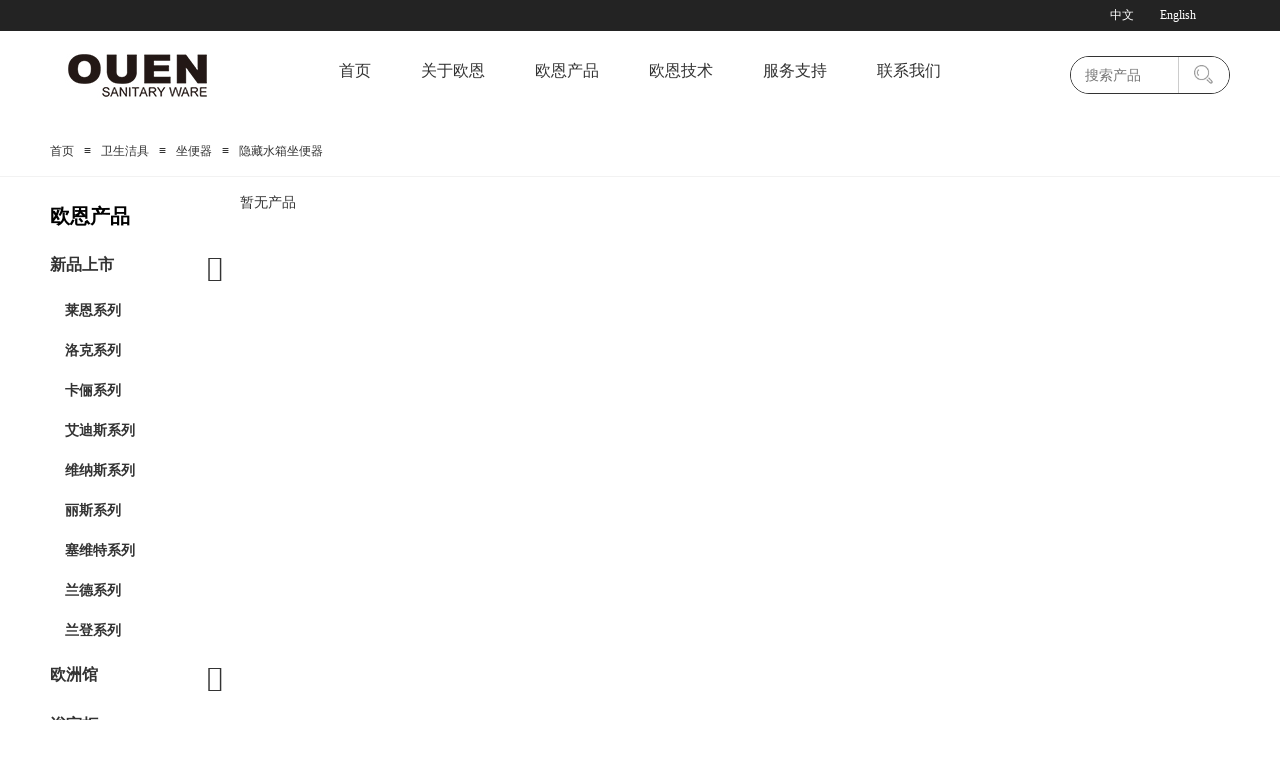

--- FILE ---
content_type: text/html;charset=utf-8;
request_url: http://www.ouen-faucet.com/Product/168074.html
body_size: 19932
content:
<!DOCTYPE html>
<html><!--PHP-->
<head>
	<title>隐藏水箱坐便器</title>
	<meta http-equiv="content-type" content="text/html; charset=utf-8"/>
	<meta name='renderer' content='webkit'>
	<meta http-equiv='X-UA-Compatible' content='IE=Edge,chrome=1' >
	<meta name="viewport" content="width=device-width, initial-scale=1, maximum-scale=1,user-scalable=no"/>		<meta name="format-detection" content="telephone=no"/>	<meta name="keywords" content="欧恩卫浴，欧恩水龙头，水龙头，金色水龙头，整体卫浴，淋浴龙头，菜盆龙头，面盆龙头"/>
	<meta name="description" content="产品分类页,广州欧恩卫浴有限公司"/>
			<link rel="stylesheet" type="text/css" href="https://cdn-dz.yz168.cc/scripts/swiper.animate/animate.min.css">
	<link rel="stylesheet" type="text/css" href="https://cdn-dz.yz168.cc/share/bootstrap.min.css"  />
	<link rel="stylesheet" type="text/css" href="https://cdn-dz.yz168.cc/share/ModuleStyleMobile.css?v=20171012"/>
	<link rel="stylesheet" type="text/css" href="https://cdn-dz.yz168.cc/share/ModuleStyleMobileV2.css"/>
	<link rel="stylesheet" type="text/css" href="https://cdn-dz.yz168.cc/share/ModuleMobileMainNavTpl.css"/>
	<link rel="stylesheet" type="text/css" href="https://cdn-dz.yz168.cc/share/ModuleTabsTpl.css"/>
	<link rel="stylesheet" type="text/css" href="https://cdn-dz.yz168.cc/scripts/flexslider/flexslider.css"/>	<link rel="stylesheet" type="text/css" href="https://cdn-dz.yz168.cc/share/ModuleMobileNavTpl.css" />
	<link rel="stylesheet" type="text/css" href="https://cdn-dz.yz168.cc/share/fontawesome/css/font-awesome.min.css" />
	<link rel="stylesheet" type="text/css" href="https://cdn-dz.yz168.cc/scripts/iconfont/iconfont.css" />
	<link rel="stylesheet" type="text/css" href="https://cdn-dz.yz168.cc/share/datetimepicker/jquery.datetimepicker.css"/>
	<link rel="stylesheet" type="text/css" href="https://cdn-dz.yz168.cc/skinp/R076/skinsrc/styles/style.css"/>
	<!--[if IE 9]>
	<link rel="stylesheet" href="https://cdn-dz.yz168.cc/scripts/swiper2/css/idangerous.swiper.css">
	<script type="text/javascript" src="https://cdn-dz.yz168.cc/scripts/swiper2/js/idangerous.swiper.min.js"></script>
	<![endif]-->
	<link rel="stylesheet" type="text/css" href="https://cdn-dz.yz168.cc/scripts/Swiper-3.4.0/css/swiper.min.css"/>
	<script type="text/javascript" src="https://cdn-dz.yz168.cc/scripts/Swiper-3.4.0/js/swiper.min.js"></script>
	<script type="text/javascript" src="https://cdn-dz.yz168.cc/scripts/swiper.animate/swiper.animate1.0.2.min.js"></script>
	<style type='text/css' id='allstyle'>
.ModuleGridContainer[gridswidthmode="2"]{max-width:1200px;width:auto;}
.BodyLeftZone{display:none;}
.BodyRightZone{display:none;}
.BodyMain2Zone{display:none;}
.BodyMain3Zone{display:none;}
.BodyMain4Zone{display:none;}
.module_5810961 .ModuleHead .HeadCenter{float:none;}
#module_5810961 {
padding:0px;
}
#module_5810961 {
position:static;
z-index:0;
top:0px;
width:100%;
height: auto;
}
#module_5810961 .ModuleHead5810961 {
display:none;
}
#module_5810961 .ModuleHead .HeadText.HeadText5810961 {
}
#module_5810961 .ModuleHead .HeadTextMore.HeadTextMore5810961 {
}
#module_5810961 >.module_5810961 {
border:none;
}
@media screen and (min-width: 1200px){
#module_5810961 .BodyCenter.BodyCenter5810961 {
}
}
@media screen and (min-width: 992px) and (max-width: 1199px){
#module_5810961 .BodyCenter.BodyCenter5810961 {
}
}
@media screen and (min-width: 768px) and (max-width: 991px){
#module_5810961 .BodyCenter.BodyCenter5810961 {
}
}
@media screen and (max-width: 767px){
#module_5810961 .BodyCenter.BodyCenter5810961 {
}
}
#module_5810961 .BodyCenter.BodyCenter5810961 {
background-color:#232323;
background-repeat:no-repeat;
background-position:center;
}
#module_5810961 >.module_5810961 {
}
#module_5810961 .ModuleSubContainer {
background-color:#232323;
background-repeat:repeat;
background-position:center;
}
#module_5810961 .BodyCenter a {
}

.ModuleGridContainer.ModuleGridContainer5810961 {}
.module_5812608 .ModuleHead .HeadCenter{float:none;}
#module_5812608 {
padding:0px;
}
#module_5812608 {
position:static;
z-index:0;
width:100%;
height: auto;
}
#module_5812608 .ModuleHead5812608 {
display:none;
}
#module_5812608 .ModuleHead .HeadText.HeadText5812608 {
}
#module_5812608 .ModuleHead .HeadTextMore.HeadTextMore5812608 {
}
#module_5812608 >.module_5812608 {
border:none;
}
#module_5812608 .BodyCenter.BodyCenter5812608 {
}
@media screen and (min-width: 1200px){
#module_5812608 .BodyCenter.BodyCenter5812608 {
padding-top:0px;
padding-left:157px;
padding-bottom:0px;
padding-right:0px;
}
}
@media screen and (min-width: 992px) and (max-width: 1199px){
#module_5812608 .BodyCenter.BodyCenter5812608 {
padding-top:0px;
padding-left:99px;
padding-bottom:0px;
padding-right:0px;
}
}
@media screen and (min-width: 768px) and (max-width: 991px){
#module_5812608 .BodyCenter.BodyCenter5812608 {
padding-top:0px;
padding-left:46px;
padding-bottom:0px;
padding-right:0px;
}
}
@media screen and (max-width: 767px){
#module_5812608 .BodyCenter.BodyCenter5812608 {
padding-top:0px;
padding-left:0px;
padding-bottom:0px;
padding-right:0px;
}
}
#module_5812608 .BodyCenter.BodyCenter5812608 {
}
#module_5812608 .BodyCenter a {
font-family:Microsoft YaHei;
font-size:12px;
color:#ffffff;
font-weight:normal;
text-decoration:none;
visibility:visible;
}


.module_5807369 .ModuleHead .HeadCenter{float:none;}
#module_5807369 {
padding:0px;
}
#module_5807369 {
position:static;
z-index:0;
top:0px;
width:100%;
height: auto;
}
#module_5807369 .ModuleHead5807369 {
display:none;
}
#module_5807369 .ModuleHead .HeadText.HeadText5807369 {
}
#module_5807369 .ModuleHead .HeadTextMore.HeadTextMore5807369 {
}
#module_5807369 >.module_5807369 {
border:none;
}
@media screen and (min-width: 1200px){
#module_5807369 .BodyCenter.BodyCenter5807369 {
}
}
@media screen and (min-width: 992px) and (max-width: 1199px){
#module_5807369 .BodyCenter.BodyCenter5807369 {
}
}
@media screen and (min-width: 768px) and (max-width: 991px){
#module_5807369 .BodyCenter.BodyCenter5807369 {
}
}
@media screen and (max-width: 767px){
#module_5807369 .BodyCenter.BodyCenter5807369 {
}
}
#module_5807369 .BodyCenter.BodyCenter5807369 {
}
#module_5807369 .BodyCenter a {
}

.ModuleGridContainer.ModuleGridContainer5807369 {}
.module_5810869 .ModuleHead .HeadCenter{float:none;}
#module_5810869 {
padding:0px;
}
#module_5810869 {
position:static;
z-index:0;
width:100%;
height: auto;
}
#module_5810869 .ModuleHead5810869 {
display:none;
}
#module_5810869 .ModuleHead .HeadText.HeadText5810869 {
}
#module_5810869 .ModuleHead .HeadTextMore.HeadTextMore5810869 {
}
#module_5810869 >.module_5810869 {
border:none;
}
@media screen and (min-width: 1200px){
#module_5810869 .BodyCenter.BodyCenter5810869 {
}
}
@media screen and (min-width: 992px) and (max-width: 1199px){
#module_5810869 .BodyCenter.BodyCenter5810869 {
}
}
@media screen and (min-width: 768px) and (max-width: 991px){
#module_5810869 .BodyCenter.BodyCenter5810869 {
}
}
@media screen and (max-width: 767px){
#module_5810869 .BodyCenter.BodyCenter5810869 {
}
}
#module_5810869 .BodyCenter.BodyCenter5810869 {
}
#module_5810869 >.module_5810869 {
margin-top:22px;
margin-bottom:22px;
}
#module_5810869 .BodyCenter a {
}


.ModuleNavGiant.layout-102 .main-nav-content {
  position: relative;
  width: 100%;
  margin: 0 auto;
  transition: all 0.3s;
  -moz-transition: all 0.3s;
  -webkit-transition: all 0.3s; 
  -o-transition: all 0.3s;
  line-height: 0;
  overflow: hidden;
}
.ModuleNavGiant.layout-102 .aroundMune{
   position: absolute;
   display: flex;
   align-items: center;
   right: 0px;
   padding:0 10px;
   height: 100%;
   z-index: 5;
   transform: rotateY(90deg);
}
.ModuleNavGiant.layout-102 .aroundMune.active{
  transform: rotateY(0deg);
}
.ModuleNavGiant.layout-102 .moveMenuRight, .ModuleNavGiant.layout-102 .moveMenuLeft{
   display: inline-block;
   width: 36px;
   height: 36px;
   line-height: 36px;
   font-size: 16px;
   color:#666;
   text-align: center;
   border:1px solid rgba(0,0,0,.1);
   border-radius: 5px;
   cursor: pointer;
}
.ModuleNavGiant.layout-102 .main-nav-content .moveMenuRight{
  background-color: rgba(238,238,238,.6);
}
.ModuleNavGiant.layout-102 .main-nav-content .moveMenuLeft{
   display:none;
   background-color: rgba(238,238,238,.6);
   margin-right: 10px

}
.ModuleNavGiant.layout-102 .moveMenuRight:hover, .ModuleNavGiant.layout-102 .moveMenuLeft:hover{
   color:#fff;
   background-color:rgba(204,204,204,.6);
}
.ModuleNavGiant.layout-102 .main-nav-content >.blank-solve{
  width: auto;
  display: inline-block;
  transition: all .4s;
  position: relative;
  left: 0;
}
.ModuleNavGiant.layout-102 .main-nav-item-group {
	float: left;
	text-align: center;
}
.ModuleNavGiant.layout-102 .main-nav-item {
  box-sizing: content-box;
  padding: 0 25px;
  height: 80px;
  line-height: 80px;
  color: #000000;
  position: relative;
  display:block;
}
.ModuleNavGiant.layout-102 .main-nav-item::before {
  content: '';
  position: absolute;
  width: 0%;
  transition: all 0.2s ease-out 0s;
  -moz-transition: all 0.2s ease-out 0s;
  -webkit-transition: all 0.2s ease-out 0s; 
  -o-transition: all 0.2s ease-out 0s;
  border-bottom:3px solid #1976d2;
  z-index: 1;
  left: 50%;
  bottom: 0;
}
.ModuleNavGiant.layout-102 .main-nav-item-hover::before {
  width: 100%;
  z-index: 1;
  left: 0;
}
.ModuleNavGiant.layout-102 .sub-nav-item-group {
  width: 192px;
  text-align: center;
  border-top: 2px solid #333;
  display: none;
  box-shadow: 0px 5px 10px rgba(0, 0, 0, 0.1);
}
.ModuleNavGiant.layout-102 .sub-nav-item {
  display: block;
  height: 40px;
  line-height: 40px;
  transition: all 0.3s;
  -moz-transition: all 0.3s;
  -webkit-transition: all 0.3s; 
  -o-transition: all 0.3s;
  font-size: 12px;
  border-bottom: 1px solid #e6e6e6;
  background-color: #fff;
}
.ModuleNavGiant.layout-102 .sub-nav-item:last-child{
  border-bottom: none!important;
}
.ModuleNavGiant.layout-102 .sub-nav-item:hover {
  padding-left: 10px;
  background-color: #f7f7f7;
}
.ModuleNavGiant.layout-102 .sub-nav-item-group.current {
  display: block;
}
.ModuleNavGiant.layout-102 .main-nav-item-group.current .main-nav-item::after {
  content: '';
  position: absolute;
  width: 100%;
  height: 3px;
  background-color: #1976d2;
  z-index: 11111;
  left: 0;
  bottom: 0;
}
.ModuleNavGiant.layout-102 .clearfix:after{content:'.';clear: both;display:block;width:0;height:0;overflow: hidden;visibility: hidden;}.module_147456629 .ModuleHead .HeadCenter{float:none;}
#module_147456629 {
padding:0px;
}
#module_147456629 {
position:static;
z-index:0;
width:100%;
height: auto;
}
#module_147456629 .ModuleHead147456629 {
display:none;
}
#module_147456629 .BodyCenter.BodyCenter147456629 {
background:none;background-color:rgba(0,0,0,0);
}
#module_147456629 >.module_147456629 {
border-top-style:solid;
border-top-color:#000;
border-top-width:0px;
border-left-style:solid;
border-left-color:#000;
border-left-width:0px;
border-right-style:solid;
border-right-color:#000;
border-right-width:0px;
border-bottom-style:solid;
border-bottom-color:#000;
border-bottom-width:0px;
}
#module_147456629 >.module_147456629{
overflow: hidden;
border-top-left-radius:0px;
border-top-right-radius:0px;
border-bottom-left-radius:0px;
border-bottom-right-radius:0px;
}
@media screen and (min-width: 1200px){
#module_147456629 .BodyCenter.BodyCenter147456629 {
padding-top:0px;
padding-left:0px;
padding-right:0px;
padding-bottom:0px;
}
}
@media screen and (min-width: 992px) and (max-width: 1199px){
#module_147456629 .BodyCenter.BodyCenter147456629 {
padding-top:0px;
padding-left:0px;
padding-right:0px;
padding-bottom:0px;
}
}
@media screen and (min-width: 768px) and (max-width: 991px){
#module_147456629 .BodyCenter.BodyCenter147456629 {
padding-top:0px;
padding-left:0px;
padding-right:0px;
padding-bottom:0px;
}
}
@media screen and (max-width: 767px){
#module_147456629 .BodyCenter.BodyCenter147456629 {
padding-top:0px;
padding-left:0px;
padding-right:0px;
padding-bottom:0px;
}
}
@media screen and (min-width: 1200px){
#module_147456629 >.module_147456629 {
margin-top:0px;
margin-left:0px;
margin-right:0px;
margin-bottom:0px;
}
}
@media screen and (min-width: 992px) and (max-width: 1199px){
#module_147456629 >.module_147456629 {
margin-top:0px;
margin-left:0px;
margin-right:0px;
margin-bottom:0px;
}
}
@media screen and (min-width: 768px) and (max-width: 991px){
#module_147456629 >.module_147456629 {
margin-top:0px;
margin-left:0px;
margin-right:0px;
margin-bottom:0px;
}
}
@media screen and (max-width: 767px){
#module_147456629 >.module_147456629 {
margin-top:0px;
margin-left:0px;
margin-right:0px;
margin-bottom:0px;
}
}
#module_147456629:hover {
border:none;
}

#module_147456629 .main-nav-item{height:80px;line-height:80px} #module_147456629 .main-nav-content{height:80px;}
#module_147456629 .main-nav-content{background-color:#fff;}
#module_147456629 .main-nav-content{background-image:none;}
#module_147456629 .main-nav-content{background-repeat:no-repeat;}
#module_147456629 .main-nav-content{}
#module_147456629 .main-nav-content{}
#module_147456629 .main-nav-content{text-align:center;}
#module_147456629 .main-nav-item{font-size:16px;}
#module_147456629 .main-nav-item{font-family:微软雅黑,Microsoft YaHei;}
#module_147456629 .main-nav-item{color:#333;}
#module_147456629 .main-nav-item{font-weight:normal;}
#module_147456629 .main-nav-item{text-decoration:none;}
#module_147456629 .main-nav-item{font-style:normal;}
#module_147456629 .main-nav-item{background-color:transparent;}
#module_147456629 .main-nav-item{background-image:none;}
#module_147456629 .main-nav-item{background-repeat:no-repeat;}
#module_147456629 .main-nav-item{}
#module_147456629 .main-nav-item{}
#module_147456629 .main-nav-item{width:auto;}
#module_147456629 .main-nav-item{padding-left:25px;padding-right:25px;}
#module_147456629 .sub-nav-item-group{border-top-color:#333;}
#module_147456629 .sub-nav-item-group{border-top-style:solid;}
#module_147456629 .sub-nav-item-group{border-top-width:0px;}
#module_147456629 .sub-nav-item-group{border-right-color:transparent;}
#module_147456629 .sub-nav-item-group{border-right-style:none;}
#module_147456629 .sub-nav-item-group{border-right-width:0px;}
#module_147456629 .sub-nav-item-group{border-bottom-color:transparent;}
#module_147456629 .sub-nav-item-group{border-bottom-style:none;}
#module_147456629 .sub-nav-item-group{border-bottom-width:0px;}
#module_147456629 .sub-nav-item-group{border-left-color:transparent;}
#module_147456629 .sub-nav-item-group{border-left-style:none;}
#module_147456629 .sub-nav-item-group{border-left-width:0px;}
#module_147456629 .sub-nav-item-group{width:192px;}
#module_147456629 .sub-nav-item{height:40px;line-height:40px}
#module_147456629 .sub-nav-item{font-size:14px;}
#module_147456629 .sub-nav-item{font-family:微软雅黑,Microsoft YaHei;}
#module_147456629 .sub-nav-item{color:#000;}
#module_147456629 .sub-nav-item{font-weight:normal;}
#module_147456629 .sub-nav-item{text-decoration:none;}
#module_147456629 .sub-nav-item{font-style:normal;}
#module_147456629 .sub-nav-item{background-color:#fff;}
#module_147456629 .sub-nav-item{background-image:none;}
#module_147456629 .sub-nav-item{background-repeat:no-repeat;}
#module_147456629 .sub-nav-item{}
#module_147456629 .sub-nav-item{}
#module_147456629 .sub-nav-item{border-bottom-color:#e6e6e6;}
#module_147456629 .sub-nav-item{border-bottom-style:solid;}
#module_147456629 .sub-nav-item{border-bottom-width:1px;}
#module_147456629 .main-nav-item-hover{font-size:16px;}
#module_147456629 .main-nav-item-hover{font-family:微软雅黑,Microsoft YaHei;}
#module_147456629 .main-nav-item-hover{color:#e50b1c;}
#module_147456629 .main-nav-item-hover{font-weight:normal;}
#module_147456629 .main-nav-item-hover{text-decoration:none;}
#module_147456629 .main-nav-item-hover{font-style:normal;}
#module_147456629 .main-nav-item-hover{background-color:transparent;}
#module_147456629 .main-nav-item-hover{background-image:none;}
#module_147456629 .main-nav-item-hover{background-repeat:no-repeat;}
#module_147456629 .main-nav-item-hover{}
#module_147456629 .main-nav-item-hover{}
#module_147456629 .main-nav-item-hover::before,#module_147456629 .main-nav-item::before{border-bottom-color:#e50b1c;}
#module_147456629 .main-nav-item-hover::before{border-bottom-style:solid;}
#module_147456629 .main-nav-item-hover::before{border-bottom-width:3px;}
#module_147456629 .sub-nav-item:hover{font-size:14px;}
#module_147456629 .sub-nav-item:hover{font-family:微软雅黑,Microsoft YaHei;}
#module_147456629 .sub-nav-item:hover{color:#000;}
#module_147456629 .sub-nav-item:hover{font-weight:normal;}
#module_147456629 .sub-nav-item:hover{text-decoration:none;}
#module_147456629 .sub-nav-item:hover{font-style:normal;}
#module_147456629 .sub-nav-item:hover{background-color:#f2f2f2;}
#module_147456629 .sub-nav-item:hover{background-image:none;}
#module_147456629 .sub-nav-item:hover{background-repeat:no-repeat;}
#module_147456629 .sub-nav-item:hover{}
#module_147456629 .sub-nav-item:hover{}


#module_5807518 .content{border-color:#333;border-width:1px;}#module_5807518 .ModuleSearchButton{background-color:#fff;}.module_5807518 .ModuleHead .HeadCenter{float:none;}
#module_5807518 {
padding:0px;
}
#module_5807518 {
position:static;
z-index:0;
top:35px;
width:100%;
height: auto;
}
#module_5807518 .ModuleHead5807518 {
display:none;
}
#module_5807518 .ModuleHead .HeadText.HeadText5807518 {
}
#module_5807518 .ModuleHead .HeadTextMore.HeadTextMore5807518 {
}
#module_5807518 >.module_5807518 {
border:none;
}
#module_5807518 .BodyCenter.BodyCenter5807518 {
}
@media screen and (min-width: 1200px){
#module_5807518 .BodyCenter.BodyCenter5807518 {
padding-top:15px;
padding-left:20px;
padding-bottom:0px;
padding-right:0px;
}
}
@media screen and (min-width: 992px) and (max-width: 1199px){
#module_5807518 .BodyCenter.BodyCenter5807518 {
padding-top:13px;
padding-left:0px;
padding-bottom:0px;
padding-right:0px;
}
}
@media screen and (min-width: 768px) and (max-width: 991px){
#module_5807518 .BodyCenter.BodyCenter5807518 {
padding-top:15px;
padding-left:0px;
padding-bottom:0px;
padding-right:0px;
}
}
@media screen and (max-width: 767px){
#module_5807518 .BodyCenter.BodyCenter5807518 {
padding-top:0px;
padding-left:0px;
padding-bottom:0px;
padding-right:0px;
}
}
#module_5807518 .BodyCenter.BodyCenter5807518 {
}
#module_5807518 >.module_5807518 {
margin-top:10px;
margin-left:10px;
margin-bottom:10px;
margin-right:10px;
}
#module_5807518 .BodyCenter a {
}


.module_7666315 .ModuleHead .HeadCenter{float:none;}
#module_7666315 {
padding:0px;
}
#module_7666315 {
position:static;
z-index:0;
top:0px;
width:100%;
height: auto;
}
#module_7666315 .ModuleHead7666315 {
display:none;
}
#module_7666315 .ModuleHead .HeadText.HeadText7666315 {
}
#module_7666315 .ModuleHead .HeadTextMore.HeadTextMore7666315 {
}
#module_7666315 >.module_7666315 {
border:none;
}
@media screen and (min-width: 1200px){
#module_7666315 .BodyCenter.BodyCenter7666315 {
}
}
@media screen and (min-width: 992px) and (max-width: 1199px){
#module_7666315 .BodyCenter.BodyCenter7666315 {
}
}
@media screen and (min-width: 768px) and (max-width: 991px){
#module_7666315 .BodyCenter.BodyCenter7666315 {
}
}
@media screen and (max-width: 767px){
#module_7666315 .BodyCenter.BodyCenter7666315 {
}
}
#module_7666315 .BodyCenter.BodyCenter7666315 {
}
#module_7666315 >.module_7666315 {
margin-top:10px;
}
#module_7666315 .BodyCenter a {
}

.ModuleGridContainer.ModuleGridContainer7666315 {}
.module_7666318 .ModuleHead .HeadCenter{float:none;}
#module_7666318 {
padding:0px;
}
#module_7666318 {
position:static;
z-index:0;
width:100%;
height: auto;
}
#module_7666318 .ModuleHead7666318 {
display:none;
}
#module_7666318 .ModuleHead .HeadText.HeadText7666318 {
}
#module_7666318 .ModuleHead .HeadTextMore.HeadTextMore7666318 {
}
#module_7666318 >.module_7666318 {
border:none;
}
@media screen and (min-width: 1200px){
#module_7666318 .BodyCenter.BodyCenter7666318 {
}
}
@media screen and (min-width: 992px) and (max-width: 1199px){
#module_7666318 .BodyCenter.BodyCenter7666318 {
}
}
@media screen and (min-width: 768px) and (max-width: 991px){
#module_7666318 .BodyCenter.BodyCenter7666318 {
}
}
@media screen and (max-width: 767px){
#module_7666318 .BodyCenter.BodyCenter7666318 {
}
}
#module_7666318 .BodyCenter.BodyCenter7666318 {
}
#module_7666318 .BodyCenter a {
}


.module_7666316 .ModuleHead .HeadCenter{float:none;}
#module_7666316 {
padding:0px;
}
#module_7666316 {
position:static;
z-index:0;
top:0px;
width:100%;
height: auto;
}
#module_7666316 .ModuleHead7666316 {
display:none;
}
#module_7666316 .ModuleHead .HeadText.HeadText7666316 {
}
#module_7666316 .ModuleHead .HeadTextMore.HeadTextMore7666316 {
}
#module_7666316 >.module_7666316 {
border:none;
}
@media screen and (min-width: 1200px){
#module_7666316 .BodyCenter.BodyCenter7666316 {
}
}
@media screen and (min-width: 992px) and (max-width: 1199px){
#module_7666316 .BodyCenter.BodyCenter7666316 {
}
}
@media screen and (min-width: 768px) and (max-width: 991px){
#module_7666316 .BodyCenter.BodyCenter7666316 {
}
}
@media screen and (max-width: 767px){
#module_7666316 .BodyCenter.BodyCenter7666316 {
}
}
#module_7666316 .BodyCenter.BodyCenter7666316 {
}
#module_7666316 .BodyCenter a {
}

#module_7666316 .horizontal {
border-bottom:1px solid #f2f2f2;
}
#module_7666316 .horizontal {
100%
}
.module_7666314 .ModuleHead .HeadCenter{float:none;}
#module_7666314 {
padding:0px;
}
#module_7666314 {
position:static;
z-index:0;
width:100%;
height: auto;
}
#module_7666314 .ModuleHead7666314 {
display:none;
}
#module_7666314 .ModuleHead .HeadText.HeadText7666314 {
}
#module_7666314 .ModuleHead .HeadTextMore.HeadTextMore7666314 {
}
#module_7666314 >.module_7666314 {
border:none;
}
#module_7666314 .BodyCenter.BodyCenter7666314 {
}
@media screen and (min-width: 1200px){
#module_7666314 .BodyCenter.BodyCenter7666314 {
padding-top:0px;
padding-left:0px;
padding-bottom:80px;
padding-right:0px;
}
}
@media screen and (min-width: 992px) and (max-width: 1199px){
#module_7666314 .BodyCenter.BodyCenter7666314 {
padding-top:0px;
padding-left:0px;
padding-bottom:30px;
padding-right:0px;
}
}
@media screen and (min-width: 768px) and (max-width: 991px){
#module_7666314 .BodyCenter.BodyCenter7666314 {
padding-top:0px;
padding-left:0px;
padding-bottom:30px;
padding-right:0px;
}
}
@media screen and (max-width: 767px){
#module_7666314 .BodyCenter.BodyCenter7666314 {
padding-top:0px;
padding-left:0px;
padding-bottom:20px;
padding-right:0px;
}
}
#module_7666314 .BodyCenter.BodyCenter7666314 {
}
#module_7666314 >.module_7666314 {
margin-top:10px;
}
#module_7666314 .BodyCenter a {
}

.ModuleGridContainer.ModuleGridContainer7666314 {}
.module_7666317 .ModuleHead .HeadCenter{float:none;}
#module_7666317 {
padding:0px;
}
#module_7666317 {
position:static;
z-index:0;
width:100%;
height: auto;
}
#module_7666317 .ModuleHead7666317 {
display:none;
}
#module_7666317 .ModuleHead .HeadText.HeadText7666317 {
}
#module_7666317 .ModuleHead .HeadTextMore.HeadTextMore7666317 {
}
#module_7666317 >.module_7666317 {
border:none;
}
@media screen and (min-width: 1200px){
#module_7666317 .BodyCenter.BodyCenter7666317 {
}
}
@media screen and (min-width: 992px) and (max-width: 1199px){
#module_7666317 .BodyCenter.BodyCenter7666317 {
}
}
@media screen and (min-width: 768px) and (max-width: 991px){
#module_7666317 .BodyCenter.BodyCenter7666317 {
}
}
@media screen and (max-width: 767px){
#module_7666317 .BodyCenter.BodyCenter7666317 {
}
}
#module_7666317 .BodyCenter.BodyCenter7666317 {
}
#module_7666317 .BodyCenter a {
}

#module_7666317 .proClassifyStyle .firstClsName {
font-family:微软雅黑, 'Microsoft YaHei', SimSun, Arial;font-size:16px;color:rgb(51, 51, 51);font-weight:bold;text-decoration:none;font-style:normal;text-align:left;
}
#module_7666317 .MainClassItem .btni {
color:rgb(51, 51, 51);}
#module_7666317 .MainClassItem a.firstClsName{
height:50px;line-height:50px;
}
#module_7666317 .MainClassItem {
background:#ffffff;
}
#module_7666317 .MainClassItem {
border-bottom:1px none rgb(243, 243, 243);
}
#module_7666317 .proClassifyBox:last-child .MainClassItem{
border:none;
}
#module_7666317 .MainClassItem .firstClsName:hover{
font-family:微软雅黑, 'Microsoft YaHei';font-size:16px;color:#e00001;font-weight:bold;text-decoration:none;font-style:normal;text-align:left;
}
#module_7666317 .MainClassItem .btni:hover{
color:#e00001;}
#module_7666317 .MainClassItem:hover {
background-color:#ffffff;
}
#module_7666317 .MainClassItem.MainClassItemHover {
background-color:#ffffff;
}
#module_7666317 .proClassifyStyle .subClsName {
font-family:微软雅黑, 'Microsoft YaHei', SimSun, Arial;font-size:14px;color:rgb(51, 51, 51);font-weight:bold;text-decoration:none;font-style:normal;text-align:left;
}
#module_7666317 a.subClsName{
height:40px;line-height:40px;
}
#module_7666317 a.subClsName {
background:#ffffff;
}
#module_7666317 .subordinate a.subClsName {
border-bottom:1px none rgb(243, 243, 243);
}
#module_7666317 .subClsName:hover {
font-family:微软雅黑, 'Microsoft YaHei';font-size:14px;color:#e00001;font-weight:bold;text-decoration:none;font-style:normal;text-align:left;
}
#module_7666317 .subClsName:hover {
background:#ffffff;
}
#module_7666317 .reClssubordinate li {
border-bottom:1px none rgb(243, 243, 243);
}
#module_7666317 .reClssubordinate li:last-child {
border-bottom:none
}
#module_7666317 .proClassifyStyle .reClsName {
font-family:'Microsoft YaHei', SimSun, Arial;font-size:14px;color:rgb(51, 51, 51);font-weight:normal;text-decoration:none;font-style:normal;text-align:left;
}
#module_7666317 .proClassifyStyle .reClsName {
height:40px;line-height:40px;
}
#module_7666317 .reClssubordinate li {
background:#ffffff;
}
#module_7666317 .proClassifyStyle .reClsName:hover {
font-family:'Microsoft YaHei', SimSun, Arial;font-size:14px;color:#e00001;font-weight:normal;text-decoration:none;font-style:normal;text-align:left;
}
#module_7666317 .reClssubordinate li:hover {
background:#ffffff;
}
#module_7666317 .ModuleProductClsV2 .sitewidget-hd>h2 {
font-family:微软雅黑, 'Microsoft YaHei';font-size:20px;color:rgb(0, 0, 0);font-weight:bold;text-decoration:none;font-style:normal;text-align:left;
}
#module_7666317 .ModuleProductClsV2 .sitewidget-hd {
background-color:#ffffff;
}
#module_7666317 .ModuleProductClsV2 .sitewidget-hd>h2 {
欧恩产品
}

.flexs{ display: flex;  flex-wrap: wrap;  align-content: flex-start;}
.ModuleProductListGiant.layout-101 .pro-container .pro-item{     border: 1px solid #eee; margin-right: 2%;transition: all 0.3s ease-out 0s;  position: relative;}
.ModuleProductListGiant.layout-101 .pro-container .pro-item .pro-content { padding: 10px; }
.ModuleProductListGiant.layout-101 .pro-container .pro-item .pro-content .pro-img { display: block;    transition: all ease-out .3s;
  display: block;
  height: auto;
  border-bottom: 1px solid #eee;
  list-style-type: none;
  display: block;
  max-width: 35%;
  width: 35%;
  position: relative;overflow: hidden;  }
.ModuleProductListGiant.layout-101 .pro-img .dummy {  padding-top: 100%;
}
.ModuleProductListGiant.layout-101 .pro-container .pro-item{margin-top: 2%;}
.ModuleProductListGiant.layout-101 .pro-container .pro-item .pro-content .pro-img img {position: absolute;  top: 0;  bottom: 0;  left: 0;  right: 0;  max-width: 100%;  max-height: 100%;  display: block;  margin: auto; }
.ModuleProductListGiant.layout-101 .pro-container .pro-item .pro-content .pro-text {    padding-left: 5%;  width: 65%; box-sizing: border-box;margin-top: 6px;  }
.ModuleProductListGiant.layout-101 .pro-container .pro-item .pro-content .pro-text .pro-name,
.ModuleProductListGiant.layout-101 .pro-container .pro-item .pro-content .pro-text .pro-desc {  display: block;  width: 100%;  white-space: nowrap;  overflow: hidden;  text-overflow: ellipsis; }
.ModuleProductListGiant.layout-101 .pro-container .pro-item .pro-content .pro-text .pro-name {     white-space: nowrap;  overflow: hidden;  text-overflow: ellipsis;  font-size: 18px;color: #333; height: 23px; overflow: hidden;  }
.ModuleProductListGiant.layout-101 .pro-container .pro-item .pro-content .pro-text .pro-desc {   color: #5a5a5a; margin-top: 6px;overflow: hidden; line-height: 24px;}
.ModuleProductListGiant.layout-101 .pro-container .pro-item .pro-content .pro-text .pro-buybtn {  width: 100px;  height: 25px;  font-size: 12px;  color: #fff;  text-align: center;  line-height: 25px;  background-color: #e23905;display: block; margin-top: 5%;}
.ModuleProductListGiant.layout-101 .pro-container .pro-item .last-pro-content {  margin-right: 0;  }
.ModuleProductListGiant.layout-101 .pro-container .pro-item:hover {  box-shadow: 1px 1px 34px rgba(0, 0, 0, 0.3);  }
.ModuleProductListGiant.layout-101 .pro-buybtn{cursor: pointer;}
.ModuleProductListGiant.layout-101 .pro-container .pro-item{background-color: #fff;}
.ModuleProductListGiant.layout-101 a:active,.ModuleProductListGiant.layout-101 a:visited,.ModuleProductListGiant.layout-101 a:focus{text-decoration: none;}
@media only screen and (max-width: 479px) {
  .ModuleProductListGiant.layout-101 .pro-container .pro-item .pro-content .pro-img {overflow: hidden;  }
  .ModuleProductListGiant.layout-101 .pro-container .pro-item .pro-content .pro-text {  white-space: nowrap;  overflow: hidden;  text-overflow: ellipsis;  }
  .ModuleProductListGiant.layout-101 .pro-container .pro-item .pro-content .pro-text .pro-name { /* font-size: 16px;*/  padding-top: 0;  }
  .ModuleProductListGiant.layout-101 .pro-container .pro-item .pro-content .pro-text .pro-desc {  height: 20px; /* font-size: 12px;*/  line-height: 20px;  }
  .ModuleProductListGiant.layout-101 .pro-container .pro-item .pro-content .pro-text .pro-name,
  .ModuleProductListGiant.layout-101 .pro-container .pro-item .pro-content .pro-text .pro-desc {  white-space: nowrap;  overflow: hidden;  text-overflow: ellipsis;  }
  .ModuleProductListGiant.layout-101 .pro-container .pro-item .pro-content .pro-text .pro-buybtn {  width: 80px;  height: 20px;  line-height: 20px;  }
  .ModuleProductListGiant.layout-101 .pro-container .pro-item .pro-content.last-pro-content {  margin: 0px;  }
  .ModuleProductListGiant.layout-101 .pro-container .pro-item .pro-content .pro-text .pro-desc {  margin-top: 2px;  }


  .ModuleProductListGiant.layout-101  div.col-xs-2 {width: 49%;  padding-right:0;  padding-left:0;}
  .ModuleProductListGiant.layout-101  div:nth-child(1).col-xs-2{ margin-top: 0;}
  .ModuleProductListGiant.layout-101  div:nth-child(2).col-xs-2{ margin-top: 0;}
  .ModuleProductListGiant.layout-101  div:nth-child(2n).col-xs-2{ margin-right: 0;}
  .ModuleProductListGiant.layout-101  div.col-xs-3 {width:32%; padding-right:0;  padding-left:0;}
  .ModuleProductListGiant.layout-101  div:nth-child(1).col-xs-3{ margin-top: 0;}
  .ModuleProductListGiant.layout-101  div:nth-child(2).col-xs-3{ margin-top: 0;}
  .ModuleProductListGiant.layout-101  div:nth-child(3).col-xs-3{ margin-top: 0;}
  .ModuleProductListGiant.layout-101  div:nth-child(3n).col-xs-3{ margin-right: 0;}
  .ModuleProductListGiant.layout-101  div.col-xs-4 {width: 23.5%; padding-right:0;  padding-left:0;}
  .ModuleProductListGiant.layout-101  div:nth-child(4n).col-xs-4{ margin-right: 0;}
  .ModuleProductListGiant.layout-101  div:nth-child(1).col-xs-4{ margin-top: 0;}
  .ModuleProductListGiant.layout-101  div:nth-child(2).col-xs-4{ margin-top: 0;}
  .ModuleProductListGiant.layout-101  div:nth-child(3).col-xs-4{ margin-top: 0;}
  .ModuleProductListGiant.layout-101  div:nth-child(4).col-xs-4{ margin-top: 0;}
  .ModuleProductListGiant.layout-101  div.col-xs-5 {width:18.4%; padding-right:0;  padding-left:0;}
  .ModuleProductListGiant.layout-101  div:nth-child(5n).col-xs-5{ margin-right: 0;}
  .ModuleProductListGiant.layout-101  div:nth-child(1).col-xs-5{ margin-top: 0;}
  .ModuleProductListGiant.layout-101  div:nth-child(2).col-xs-5{ margin-top: 0;}
  .ModuleProductListGiant.layout-101  div:nth-child(3).col-xs-5{ margin-top: 0;}
  .ModuleProductListGiant.layout-101  div:nth-child(4).col-xs-5{ margin-top: 0;}
  .ModuleProductListGiant.layout-101  div:nth-child(5).col-xs-5{ margin-top: 0;}
  .ModuleProductListGiant.layout-101  div.col-xs-6 {width:15%; padding-right:0;  padding-left:0;}
  .ModuleProductListGiant.layout-101  div:nth-child(6n).col-xs-6{ margin-right: 0;}
  .ModuleProductListGiant.layout-101  div:nth-child(1).col-xs-6{ margin-top: 0;}
  .ModuleProductListGiant.layout-101  div:nth-child(2).col-xs-6{ margin-top: 0;}
  .ModuleProductListGiant.layout-101  div:nth-child(3).col-xs-6{ margin-top: 0;}
  .ModuleProductListGiant.layout-101  div:nth-child(4).col-xs-6{ margin-top: 0;}
  .ModuleProductListGiant.layout-101  div:nth-child(5).col-xs-6{ margin-top: 0;}
  .ModuleProductListGiant.layout-101  div:nth-child(6).col-xs-6{ margin-top: 0;}
  .ModuleProductListGiant.layout-101  div.col-xs-1 {width: 100%; padding-right:0;  padding-left:0;}
  .ModuleProductListGiant.layout-101  div:nth-child(1).col-xs-1{ margin-top: 0;}
  .ModuleProductListGiant.layout-101  div:nth-child(1n).col-xs-1{ margin-right: 0;}
}

@media only screen and (min-width: 480px) and (max-width: 767px) {
  .ModuleProductListGiant.layout-101 .pro-container{ width: 90%; margin: 0 auto;}
  /*.ModuleProductListGiant.layout-101 .pro-container .pro-item:nth-child(3n){margin-right:10px;}*/
  .ModuleProductListGiant.layout-101 .pro-container .pro-item {   margin-bottom: 10px; width: 48.23%;  }
  .ModuleProductListGiant.layout-101 .pro-container .pro-item .pro-content {  margin-right: 5px;  }
  .ModuleProductListGiant.layout-101 .pro-container .pro-item .pro-content .pro-img {  width: 20%;  }
  .ModuleProductListGiant.layout-101 .pro-container .pro-item .pro-content .pro-img { height: 95px;overflow: hidden;  }
  .ModuleProductListGiant.layout-101 .pro-container .pro-item .pro-content .pro-text {  white-space: nowrap;  overflow: hidden;  text-overflow: ellipsis;  }
  .ModuleProductListGiant.layout-101 .pro-container .pro-item .pro-content .pro-text .pro-name {  white-space: nowrap;  overflow: hidden;  text-overflow: ellipsis;  font-size: 18px;  margin-top: 0px;  }
  .ModuleProductListGiant.layout-101 .pro-container .pro-item .pro-content .pro-text .pro-desc {  white-space: nowrap;  overflow: hidden;  text-overflow: ellipsis;  font-size: 14px;  padding-bottom: 14px;
  }
}
@media only screen and (min-width: 768px) and (max-width: 991px) {
  /*.ModuleProductListGiant.layout-101 .pro-container .pro-item{ width: 32%;}*/
  .ModuleProductListGiant.layout-101 .pro-container .pro-item .pro-content .pro-img {overflow: hidden;  }
  .ModuleProductListGiant.layout-101 .pro-container .pro-item .pro-content .pro-text {  white-space: nowrap;  overflow: hidden;  text-overflow: ellipsis;  }
  .ModuleProductListGiant.layout-101 .pro-container .pro-item .pro-content .pro-text .pro-name { /* font-size: 16px;*/  padding-top: 0;  }
  .ModuleProductListGiant.layout-101 .pro-container .pro-item .pro-content .pro-text .pro-desc {  height: 20px; /* font-size: 12px;*/  line-height: 20px;  }
  .ModuleProductListGiant.layout-101 .pro-container .pro-item .pro-content .pro-text .pro-name,
  .ModuleProductListGiant.layout-101 .pro-container .pro-item .pro-content .pro-text .pro-desc {  white-space: nowrap;  overflow: hidden;  text-overflow: ellipsis;  }
  .ModuleProductListGiant.layout-101 .pro-container .pro-item .pro-content .pro-text .pro-buybtn {  width: 80px;  height: 20px;  line-height: 20px;  }
  .ModuleProductListGiant.layout-101 .pro-container .pro-item .pro-content.last-pro-content {  margin: 0px;  }
  .ModuleProductListGiant.layout-101 .pro-container .pro-item .pro-content .pro-text .pro-desc {  margin-top: 2px;  }
  .ModuleProductListGiant.layout-101  div.col-sm-2 {width: 49%; padding-right:0;  padding-left:0;}
  .ModuleProductListGiant.layout-101  div:nth-child(2n).col-sm-2{ margin-right: 0;}
  .ModuleProductListGiant.layout-101  div:nth-child(1).col-sm-2{ margin-top: 0;}
  .ModuleProductListGiant.layout-101  div:nth-child(2).col-sm-2{ margin-top: 0;}
  .ModuleProductListGiant.layout-101  div.col-sm-3 {width:32%; padding-right:0;  padding-left:0;}
  .ModuleProductListGiant.layout-101  div:nth-child(3n).col-sm-3{ margin-right: 0;}
  .ModuleProductListGiant.layout-101  div:nth-child(1).col-sm-3{ margin-top: 0;}
  .ModuleProductListGiant.layout-101  div:nth-child(2).col-sm-3{ margin-top: 0;}
  .ModuleProductListGiant.layout-101  div:nth-child(3).col-sm-3{ margin-top: 0;}
  .ModuleProductListGiant.layout-101  div.col-sm-4 {width: 23.5%; padding-right:0;  padding-left:0;}
  .ModuleProductListGiant.layout-101  div:nth-child(4n).col-sm-4{ margin-right: 0;}
  .ModuleProductListGiant.layout-101  div:nth-child(1).col-sm-4{ margin-top: 0;}
  .ModuleProductListGiant.layout-101  div:nth-child(2).col-sm-4{ margin-top: 0;}
  .ModuleProductListGiant.layout-101  div:nth-child(3).col-sm-4{ margin-top: 0;}
  .ModuleProductListGiant.layout-101  div:nth-child(4).col-sm-4{ margin-top: 0;}
  .ModuleProductListGiant.layout-101  div.col-sm-5 {width:18.4%; padding-right:0;  padding-left:0;}
  .ModuleProductListGiant.layout-101  div:nth-child(5n).col-sm-5{ margin-right: 0;}
  .ModuleProductListGiant.layout-101  div:nth-child(1).col-sm-5{ margin-top: 0;}
  .ModuleProductListGiant.layout-101  div:nth-child(2).col-sm-5{ margin-top: 0;}
  .ModuleProductListGiant.layout-101  div:nth-child(3).col-sm-5{ margin-top: 0;}
  .ModuleProductListGiant.layout-101  div:nth-child(4).col-sm-5{ margin-top: 0;}
  .ModuleProductListGiant.layout-101  div:nth-child(5).col-sm-5{ margin-top: 0;}
  .ModuleProductListGiant.layout-101  div.col-sm-6 {width:15%; padding-right:0;  padding-left:0;}
  .ModuleProductListGiant.layout-101  div:nth-child(6n).col-sm-6{ margin-right: 0;}
  .ModuleProductListGiant.layout-101  div:nth-child(1).col-sm-6{ margin-top: 0;}
  .ModuleProductListGiant.layout-101  div:nth-child(2).col-sm-6{ margin-top: 0;}
  .ModuleProductListGiant.layout-101  div:nth-child(3).col-sm-6{ margin-top: 0;}
  .ModuleProductListGiant.layout-101  div:nth-child(4).col-sm-6{ margin-top: 0;}
  .ModuleProductListGiant.layout-101  div:nth-child(5).col-sm-6{ margin-top: 0;}
  .ModuleProductListGiant.layout-101  div:nth-child(6).col-sm-6{ margin-top: 0;}
  .ModuleProductListGiant.layout-101  div.col-sm-1 {width: 100%; padding-right:0;  padding-left:0;}
  .ModuleProductListGiant.layout-101  div:nth-child(n).col-sm-1{ margin-right: 0;}
  .ModuleProductListGiant.layout-101  div:nth-child(1).col-sm-1{ margin-top: 0;}

}
@media only screen and (min-width: 992px) and (max-width: 1199px) {
  .ModuleProductListGiant.layout-101 .pro-container .pro-item .pro-content .pro-text {  white-space: nowrap;  overflow: hidden;  text-overflow: ellipsis;  }
  .ModuleProductListGiant.layout-101 .pro-container .pro-item .pro-content .pro-text .pro-name {  padding-top: 0;  }
  .ModuleProductListGiant.layout-101 .pro-container .pro-item .pro-content .pro-text .pro-desc {  height: 18px;  line-height: 18px;  }
  .ModuleProductListGiant.layout-101 .pro-container .pro-item .pro-content .pro-text .pro-name,
  .ModuleProductListGiant.layout-101 .pro-container .pro-item .pro-content .pro-text .pro-desc {  white-space: nowrap;  overflow: hidden;  text-overflow: ellipsis;  }
  .ModuleProductListGiant.layout-101 .pro-container .pro-item .pro-content .pro-img { height: 103px;overflow: hidden;  }
  .ModuleProductListGiant.layout-101  div.col-md-2 {width: 49%; padding-right:0;  padding-left:0;}
  .ModuleProductListGiant.layout-101  div:nth-child(2n).col-md-2{ margin-right: 0;}
  .ModuleProductListGiant.layout-101  div:nth-child(1).col-md-2{ margin-top: 0;}
  .ModuleProductListGiant.layout-101  div:nth-child(2).col-md-2{ margin-top: 0;}
  .ModuleProductListGiant.layout-101  div.col-md-3 {width:32%; padding-right:0;  padding-left:0;}
  .ModuleProductListGiant.layout-101  div:nth-child(3n).col-md-3{ margin-right: 0;}
  .ModuleProductListGiant.layout-101  div:nth-child(1).col-md-3{ margin-top: 0;}
  .ModuleProductListGiant.layout-101  div:nth-child(2).col-md-3{ margin-top: 0;}
  .ModuleProductListGiant.layout-101  div:nth-child(3).col-md-3{ margin-top: 0;}
  .ModuleProductListGiant.layout-101  div.col-md-4 {width: 23.5%; padding-right:0;  padding-left:0;}
  .ModuleProductListGiant.layout-101  div:nth-child(4n).col-md-4{ margin-right: 0;}
  .ModuleProductListGiant.layout-101  div:nth-child(1).col-md-4{ margin-top: 0;}
  .ModuleProductListGiant.layout-101  div:nth-child(2).col-md-4{ margin-top: 0;}
  .ModuleProductListGiant.layout-101  div:nth-child(3).col-md-4{ margin-top: 0;}
  .ModuleProductListGiant.layout-101  div:nth-child(4).col-md-4{ margin-top: 0;}
  .ModuleProductListGiant.layout-101  div.col-md-5 {width:18.4%; padding-right:0;  padding-left:0;}
  .ModuleProductListGiant.layout-101  div:nth-child(5n).col-md-5{ margin-right: 0;}
  .ModuleProductListGiant.layout-101  div:nth-child(1).col-md-5{ margin-top: 0;}
  .ModuleProductListGiant.layout-101  div:nth-child(2).col-md-5{ margin-top: 0;}
  .ModuleProductListGiant.layout-101  div:nth-child(3).col-md-5{ margin-top: 0;}
  .ModuleProductListGiant.layout-101  div:nth-child(4).col-md-5{ margin-top: 0;}
  .ModuleProductListGiant.layout-101  div:nth-child(5).col-md-5{ margin-top: 0;}
  .ModuleProductListGiant.layout-101  div.col-md-6 {width:15%; padding-right:0;  padding-left:0;}
  .ModuleProductListGiant.layout-101  div:nth-child(6n).col-md-6{ margin-right: 0;}
  .ModuleProductListGiant.layout-101  div:nth-child(1).col-md-6{ margin-top: 0;}
  .ModuleProductListGiant.layout-101  div:nth-child(2).col-md-6{ margin-top: 0;}
  .ModuleProductListGiant.layout-101  div:nth-child(3).col-md-6{ margin-top: 0;}
  .ModuleProductListGiant.layout-101  div:nth-child(4).col-md-6{ margin-top: 0;}
  .ModuleProductListGiant.layout-101  div:nth-child(5).col-md-6{ margin-top: 0;}
  .ModuleProductListGiant.layout-101  div:nth-child(6).col-md-6{ margin-top: 0;}
  .ModuleProductListGiant.layout-101  div.col-md-1 {width: 100%; padding-right:0;  padding-left:0;}
  .ModuleProductListGiant.layout-101  div:nth-child(n).col-md-1{ margin-right: 0;}
  .ModuleProductListGiant.layout-101  div:nth-child(1).col-md-1{ margin-top: 0;}
}
@media only screen and (min-width: 1200px)  {
  .ModuleProductListGiant.layout-101  div.col-lg-2 {width: 49%; padding-right:0;  padding-left:0;}
  .ModuleProductListGiant.layout-101  div:nth-child(2n).col-lg-2{ margin-right: 0;}
  .ModuleProductListGiant.layout-101  div:nth-child(1).col-lg-2{ margin-top: 0;}
  .ModuleProductListGiant.layout-101  div:nth-child(2).col-lg-2{ margin-top: 0;}
  .ModuleProductListGiant.layout-101  div.col-lg-3 {width:32%; padding-right:0;  padding-left:0;}
  .ModuleProductListGiant.layout-101  div:nth-child(3n).col-lg-3{ margin-right: 0;}
  .ModuleProductListGiant.layout-101  div:nth-child(1).col-lg-3{ margin-top: 0;}
  .ModuleProductListGiant.layout-101  div:nth-child(2).col-lg-3{ margin-top: 0;}
  .ModuleProductListGiant.layout-101  div:nth-child(3).col-lg-3{ margin-top: 0;}
  .ModuleProductListGiant.layout-101  div.col-lg-4 {width: 23.5%; padding-right:0;  padding-left:0;}
  .ModuleProductListGiant.layout-101  div:nth-child(4n).col-lg-4{ margin-right: 0;}
  .ModuleProductListGiant.layout-101  div:nth-child(1).col-lg-4{ margin-top: 0;}
  .ModuleProductListGiant.layout-101  div:nth-child(2).col-lg-4{ margin-top: 0;}
  .ModuleProductListGiant.layout-101  div:nth-child(3).col-lg-4{ margin-top: 0;}
  .ModuleProductListGiant.layout-101  div:nth-child(4).col-lg-4{ margin-top: 0;}
  .ModuleProductListGiant.layout-101  div.col-lg-5 {width:18.4%; padding-right:0;  padding-left:0;}
  .ModuleProductListGiant.layout-101  div:nth-child(5n).col-lg-5{ margin-right: 0;}
  .ModuleProductListGiant.layout-101  div:nth-child(1).col-lg-5{ margin-top: 0;}
  .ModuleProductListGiant.layout-101  div:nth-child(2).col-lg-5{ margin-top: 0;}
  .ModuleProductListGiant.layout-101  div:nth-child(3).col-lg-5{ margin-top: 0;}
  .ModuleProductListGiant.layout-101  div:nth-child(4).col-lg-5{ margin-top: 0;}
  .ModuleProductListGiant.layout-101  div:nth-child(5).col-lg-5{ margin-top: 0;}
  .ModuleProductListGiant.layout-101  div.col-lg-6 {width:15%; padding-right:0;  padding-left:0;}
  .ModuleProductListGiant.layout-101  div:nth-child(6n).col-lg-6{ margin-right: 0;}
  .ModuleProductListGiant.layout-101  div:nth-child(1).col-lg-6{ margin-top: 0;}
  .ModuleProductListGiant.layout-101  div:nth-child(2).col-lg-6{ margin-top: 0;}
  .ModuleProductListGiant.layout-101  div:nth-child(3).col-lg-6{ margin-top: 0;}
  .ModuleProductListGiant.layout-101  div:nth-child(4).col-lg-6{ margin-top: 0;}
  .ModuleProductListGiant.layout-101  div:nth-child(5).col-lg-6{ margin-top: 0;}
  .ModuleProductListGiant.layout-101  div:nth-child(6).col-lg-6{ margin-top: 0;}
  .ModuleProductListGiant.layout-101  div.col-lg-1 {width: 100%; padding-right:0;  padding-left:0;}
  .ModuleProductListGiant.layout-101  div:nth-child(n).col-lg-1{ margin-right: 0;}
  .ModuleProductListGiant.layout-101  div:nth-child(1).col-lg-1{ margin-top: 0;}
}


.module_7666322 .ModuleHead .HeadCenter{float:none;}
#module_7666322 {
padding:0px;
}
#module_7666322 {
position:static;
z-index:0;
top:1136px;
left:1086px;
width:100%;
height: auto;
}
#module_7666322 .ModuleHead7666322 {
display:none;
}

#module_7666322 .pro-item{background-color:#ffffff;}
#module_7666322 .pro-item{}
#module_7666322 .pro-item{background-repeat:no-repeat;}
#module_7666322 .pro-item{}
#module_7666322 .pro-item{}
#module_7666322 .pro-item{border-top-color:#e1e1e1;}
#module_7666322 .pro-item{border-top-style:solid;}
#module_7666322 .pro-item{border-top-width:1px;}
#module_7666322 .pro-item{border-right-color:#e1e1e1;}
#module_7666322 .pro-item{border-right-style:solid;}
#module_7666322 .pro-item{border-right-width:1px;}
#module_7666322 .pro-item{border-bottom-color:#e1e1e1;}
#module_7666322 .pro-item{border-bottom-style:solid;}
#module_7666322 .pro-item{border-bottom-width:1px;}
#module_7666322 .pro-item{border-left-color:#e1e1e1;}
#module_7666322 .pro-item{border-left-style:solid;}
#module_7666322 .pro-item{border-left-width:1px;}
#module_7666322 .pro-img{background-color:transparent;}
#module_7666322 .pro-img{}
#module_7666322 .pro-img{background-repeat:no-repeat;}
#module_7666322 .pro-img{}
#module_7666322 .pro-img{}
#module_7666322 .pro-img{border-top-left-radius:0px;}
#module_7666322 .pro-img{border-top-right-radius:0px;}
#module_7666322 .pro-img{border-bottom-left-radius:0px;}
#module_7666322 .pro-img{border-bottom-right-radius:0px;}
#module_7666322 .pro-img{border-top-color:transparent;}
#module_7666322 .pro-img{border-top-style:none;}
#module_7666322 .pro-img{border-top-width:0px;}
#module_7666322 .pro-img{border-right-color:transparent;}
#module_7666322 .pro-img{border-right-style:none;}
#module_7666322 .pro-img{border-right-width:0px;}
#module_7666322 .pro-img{border-bottom-color:transparent;}
#module_7666322 .pro-img{border-bottom-style:none;}
#module_7666322 .pro-img{border-bottom-width:0px;}
#module_7666322 .pro-img{border-left-color:transparent;}
#module_7666322 .pro-img{border-left-style:none;}
#module_7666322 .pro-img{border-left-width:0px;}
#module_7666322 .pro-item .pro-name{font-size:16px;}
#module_7666322 .pro-item .pro-name{font-family:;}
#module_7666322 .pro-item .pro-name{color:#333;}
#module_7666322 .pro-item .pro-name{font-weight:normal;}
#module_7666322 .pro-item .pro-name{text-decoration:none;}
#module_7666322 .pro-item .pro-name{font-style:normal;}
#module_7666322 .pro-item .pro-desc{font-size:12px;}
#module_7666322 .pro-item .pro-desc{font-family:;}
#module_7666322 .pro-item .pro-desc{color:#999;}
#module_7666322 .pro-item .pro-desc{font-weight:normal;}
#module_7666322 .pro-item .pro-desc{text-decoration:none;}
#module_7666322 .pro-item .pro-desc{font-style:normal;}
#module_7666322 .pro-item .pro-buybtn{font-size:12px;}
#module_7666322 .pro-item .pro-buybtn{font-family:;}
#module_7666322 .pro-item .pro-buybtn{color:#fff;}
#module_7666322 .pro-item .pro-buybtn{font-weight:normal;}
#module_7666322 .pro-item .pro-buybtn{text-decoration:none;}
#module_7666322 .pro-item .pro-buybtn{font-style:normal;}
#module_7666322 .pro-item .pro-buybtn{background-color:#f10215;}
#module_7666322 .pro-item .pro-buybtn{}
#module_7666322 .pro-item .pro-buybtn{background-repeat:no-repeat;}
#module_7666322 .pro-item .pro-buybtn{}
#module_7666322 .pro-item .pro-buybtn{}
#module_7666322 .pro-item .pro-buybtn{border-top-left-radius:0px;}
#module_7666322 .pro-item .pro-buybtn{border-top-right-radius:0px;}
#module_7666322 .pro-item .pro-buybtn{border-bottom-left-radius:0px;}
#module_7666322 .pro-item .pro-buybtn{border-bottom-right-radius:0px;}
#module_7666322 .pro-item .pro-buybtn{border-top-color:transparent;}
#module_7666322 .pro-item .pro-buybtn{border-top-style:none;}
#module_7666322 .pro-item .pro-buybtn{border-top-width:0px;}
#module_7666322 .pro-item .pro-buybtn{border-right-color:transparent;}
#module_7666322 .pro-item .pro-buybtn{border-right-style:none;}
#module_7666322 .pro-item .pro-buybtn{border-right-width:0px;}
#module_7666322 .pro-item .pro-buybtn{border-bottom-color:transparent;}
#module_7666322 .pro-item .pro-buybtn{border-bottom-style:none;}
#module_7666322 .pro-item .pro-buybtn{border-bottom-width:0px;}
#module_7666322 .pro-item .pro-buybtn{border-left-color:transparent;}
#module_7666322 .pro-item .pro-buybtn{border-left-style:none;}
#module_7666322 .pro-item .pro-buybtn{border-left-width:0px;}
#module_7666322 .pro-img:hover{background-color:transparent;}
#module_7666322 .pro-img:hover{}
#module_7666322 .pro-img:hover{background-repeat:no-repeat;}
#module_7666322 .pro-img:hover{}
#module_7666322 .pro-img:hover{}
#module_7666322 .pro-img:hover{border-top-left-radius:0px;}
#module_7666322 .pro-img:hover{border-top-right-radius:0px;}
#module_7666322 .pro-img:hover{border-bottom-left-radius:0px;}
#module_7666322 .pro-img:hover{border-bottom-right-radius:0px;}
#module_7666322 .pro-img:hover{border-top-color:transparent;}
#module_7666322 .pro-img:hover{border-top-style:none;}
#module_7666322 .pro-img:hover{border-top-width:0px;}
#module_7666322 .pro-img:hover{border-right-color:transparent;}
#module_7666322 .pro-img:hover{border-right-style:none;}
#module_7666322 .pro-img:hover{border-right-width:0px;}
#module_7666322 .pro-img:hover{border-bottom-color:transparent;}
#module_7666322 .pro-img:hover{border-bottom-style:none;}
#module_7666322 .pro-img:hover{border-bottom-width:0px;}
#module_7666322 .pro-img:hover{border-left-color:transparent;}
#module_7666322 .pro-img:hover{border-left-style:none;}
#module_7666322 .pro-img:hover{border-left-width:0px;}
#module_7666322 .pro-item:hover .pro-name{font-size:16px;}
#module_7666322 .pro-item:hover .pro-name{font-family:;}
#module_7666322 .pro-item:hover .pro-name{color:#f10215;}
#module_7666322 .pro-item:hover .pro-name{font-weight:normal;}
#module_7666322 .pro-item:hover .pro-name{text-decoration:none;}
#module_7666322 .pro-item:hover .pro-name{font-style:normal;}
#module_7666322 .pro-item:hover .pro-buybtn{font-size:12px;}
#module_7666322 .pro-item:hover .pro-buybtn{font-family:;}
#module_7666322 .pro-item:hover .pro-buybtn{font-color:#fff;}
#module_7666322 .pro-item:hover .pro-buybtn{font-weight:normal;}
#module_7666322 .pro-item:hover .pro-buybtn{text-decoration:none;}
#module_7666322 .pro-item:hover .pro-buybtn{font-style:normal;}
#module_7666322 .pro-item:hover .pro-buybtn{background-color:#f10215;}
#module_7666322 .pro-item:hover .pro-buybtn{}
#module_7666322 .pro-item:hover .pro-buybtn{background-repeat:no-repeat;}
#module_7666322 .pro-item:hover .pro-buybtn{}
#module_7666322 .pro-item:hover .pro-buybtn{}
#module_7666322 .pro-item:hover .pro-buybtn{border-top-color:transparent;}
#module_7666322 .pro-item:hover .pro-buybtn{border-top-style:none;}
#module_7666322 .pro-item:hover .pro-buybtn{border-top-width:1px;}
#module_7666322 .pro-item:hover .pro-buybtn{border-right-color:transparent;}
#module_7666322 .pro-item:hover .pro-buybtn{border-right-style:none;}
#module_7666322 .pro-item:hover .pro-buybtn{border-right-width:1px;}
#module_7666322 .pro-item:hover .pro-buybtn{border-bottom-color:transparent;}
#module_7666322 .pro-item:hover .pro-buybtn{border-bottom-style:none;}
#module_7666322 .pro-item:hover .pro-buybtn{border-bottom-width:1px;}
#module_7666322 .pro-item:hover .pro-buybtn{border-left-color:transparent;}
#module_7666322 .pro-item:hover .pro-buybtn{border-left-style:none;}
#module_7666322 .pro-item:hover .pro-buybtn{border-left-width:1px;}


.module_5807320 .ModuleHead .HeadCenter{float:none;}
#module_5807320 {
padding:0px;
}
#module_5807320 {
position:static;
z-index:0;
top:3px;
width:100%;
height: auto;
}
#module_5807320 .ModuleHead5807320 {
display:none;
}
#module_5807320 .ModuleHead .HeadText.HeadText5807320 {
}
#module_5807320 .ModuleHead .HeadTextMore.HeadTextMore5807320 {
}
#module_5807320 >.module_5807320 {
border:none;
}
#module_5807320 .BodyCenter.BodyCenter5807320 {
}
@media screen and (min-width: 1200px){
#module_5807320 .BodyCenter.BodyCenter5807320 {
padding-top:20px;
padding-left:0px;
padding-bottom:20px;
padding-right:0px;
}
}
@media screen and (min-width: 992px) and (max-width: 1199px){
#module_5807320 .BodyCenter.BodyCenter5807320 {
padding-top:20px;
padding-left:20px;
padding-bottom:0px;
padding-right:0px;
}
}
@media screen and (min-width: 768px) and (max-width: 991px){
#module_5807320 .BodyCenter.BodyCenter5807320 {
padding-top:20px;
padding-left:5px;
padding-bottom:0px;
padding-right:0px;
}
}
@media screen and (max-width: 767px){
#module_5807320 .BodyCenter.BodyCenter5807320 {
padding-top:28px;
padding-left:60px;
padding-bottom:0px;
padding-right:0px;
}
}
#module_5807320 .BodyCenter.BodyCenter5807320 {
background-color:#000000;
background-image:none;
background-repeat:no-repeat;
background-position:center;
}
#module_5807320 .BodyCenter a {
}

.ModuleGridContainer.ModuleGridContainer5807320 {}
/*图文模块 layout 101*/
.ModuleImageTextGiant.layout-101 .imageTextGiant-Container{max-height: 100%;padding:10px;max-width: 100%; overflow: hidden;}.module_497609936 .ModuleHead .HeadCenter{float:none;}
#module_497609936 {
padding:0px;
}
#module_497609936 {
position:static;
z-index:0;
top:0px;
width:100%;
height: auto;
}
#module_497609936 .ModuleHead497609936 {
display:none;
}

#module_497609936 .ModuleImageTextGiantContent{margin-top:px;}
#module_497609936 .ModuleImageTextGiantContent{margin-bottom:px;}
#module_497609936 .ModuleImageTextGiantContent{margin-left:px;}
#module_497609936 .ModuleImageTextGiantContent{margin-right:px;}
#module_497609936 .imageTextGiant-Container{padding-top:10px;}
#module_497609936 .imageTextGiant-Container{padding-bottom:10px;}
#module_497609936 .imageTextGiant-Container{padding-left:10px;}
#module_497609936 .imageTextGiant-Container{padding-right:10px;}

.module_5807538 .ModuleHead .HeadCenter{float:none;}
#module_5807538 {
padding:0px;
}
#module_5807538 {
position:static;
z-index:0;
top:-90px;
left:0px;
width:100%;
height: auto;
}
#module_5807538 .ModuleHead5807538 {
display:none;
}
#module_5807538 .ModuleHead .HeadText.HeadText5807538 {
}
#module_5807538 .ModuleHead .HeadTextMore.HeadTextMore5807538 {
}
#module_5807538 >.module_5807538 {
border:none;
}
@media screen and (min-width: 1200px){
#module_5807538 .BodyCenter.BodyCenter5807538 {
}
}
@media screen and (min-width: 992px) and (max-width: 1199px){
#module_5807538 .BodyCenter.BodyCenter5807538 {
}
}
@media screen and (min-width: 768px) and (max-width: 991px){
#module_5807538 .BodyCenter.BodyCenter5807538 {
}
}
@media screen and (max-width: 767px){
#module_5807538 .BodyCenter.BodyCenter5807538 {
}
}
#module_5807538 .BodyCenter.BodyCenter5807538 {
}
#module_5807538 .BodyCenter a {
font-family:Microsoft YaHei;
font-size:12px;
font-weight:normal;
text-decoration:none;
visibility:visible;
}


.module_5807520 .ModuleHead .HeadCenter{float:none;}
#module_5807520 {
padding:0px;
}
#module_5807520 {
position:static;
z-index:0;
top:-74px;
left:0px;
width:100%;
height: auto;
}
#module_5807520 .ModuleHead5807520 {
display:none;
}
#module_5807520 .ModuleHead .HeadText.HeadText5807520 {
}
#module_5807520 .ModuleHead .HeadTextMore.HeadTextMore5807520 {
}
#module_5807520 >.module_5807520 {
border:none;
}
@media screen and (min-width: 1200px){
#module_5807520 .BodyCenter.BodyCenter5807520 {
}
}
@media screen and (min-width: 992px) and (max-width: 1199px){
#module_5807520 .BodyCenter.BodyCenter5807520 {
}
}
@media screen and (min-width: 768px) and (max-width: 991px){
#module_5807520 .BodyCenter.BodyCenter5807520 {
}
}
@media screen and (max-width: 767px){
#module_5807520 .BodyCenter.BodyCenter5807520 {
}
}
#module_5807520 .BodyCenter.BodyCenter5807520 {
}
#module_5807520 .BodyCenter a {
}


.module_5807544 .ModuleHead .HeadCenter{float:none;}
#module_5807544 {
padding:0px;
}
#module_5807544 {
position:static;
z-index:0;
top:-91px;
left:0px;
width:100%;
height: auto;
}
#module_5807544 .ModuleHead5807544 {
display:none;
}
#module_5807544 .ModuleHead .HeadText.HeadText5807544 {
}
#module_5807544 .ModuleHead .HeadTextMore.HeadTextMore5807544 {
}
#module_5807544 >.module_5807544 {
border:none;
}
@media screen and (min-width: 1200px){
#module_5807544 .BodyCenter.BodyCenter5807544 {
}
}
@media screen and (min-width: 992px) and (max-width: 1199px){
#module_5807544 .BodyCenter.BodyCenter5807544 {
}
}
@media screen and (min-width: 768px) and (max-width: 991px){
#module_5807544 .BodyCenter.BodyCenter5807544 {
}
}
@media screen and (max-width: 767px){
#module_5807544 .BodyCenter.BodyCenter5807544 {
}
}
#module_5807544 .BodyCenter.BodyCenter5807544 {
}
#module_5807544 .BodyCenter a {
}


.module_5807342 .ModuleHead .HeadCenter{float:none;}
#module_5807342 {
padding:0px;
}
#module_5807342 {
position:static;
z-index:0;
top:-113px;
left:0px;
width:100%;
height: auto;
}
#module_5807342 .ModuleHead5807342 {
display:none;
}
#module_5807342 .ModuleHead .HeadText.HeadText5807342 {
}
#module_5807342 .ModuleHead .HeadTextMore.HeadTextMore5807342 {
}
#module_5807342 >.module_5807342 {
border:none;
}
#module_5807342 .BodyCenter.BodyCenter5807342 {
}
@media screen and (min-width: 1200px){
#module_5807342 .BodyCenter.BodyCenter5807342 {
padding-top:0px;
padding-left:0px;
padding-bottom:0px;
padding-right:0px;
}
}
@media screen and (min-width: 992px) and (max-width: 1199px){
#module_5807342 .BodyCenter.BodyCenter5807342 {
padding-top:0px;
padding-left:0px;
padding-bottom:0px;
padding-right:0px;
}
}
@media screen and (min-width: 768px) and (max-width: 991px){
#module_5807342 .BodyCenter.BodyCenter5807342 {
padding-top:0px;
padding-left:0px;
padding-bottom:0px;
padding-right:0px;
}
}
@media screen and (max-width: 767px){
#module_5807342 .BodyCenter.BodyCenter5807342 {
padding-top:0px;
padding-left:0px;
padding-bottom:0px;
padding-right:0px;
}
}
#module_5807342 .BodyCenter.BodyCenter5807342 {
}
#module_5807342 .BodyCenter a {
}


.module_5807384 .ModuleHead .HeadCenter{float:none;}
#module_5807384 {
padding:0px;
}
#module_5807384 {
position:static;
z-index:0;
top:3px;
width:100%;
height: auto;
}
#module_5807384 .ModuleHead5807384 {
display:none;
}
#module_5807384 .ModuleHead .HeadText.HeadText5807384 {
}
#module_5807384 .ModuleHead .HeadTextMore.HeadTextMore5807384 {
}
#module_5807384 >.module_5807384 {
border:none;
}
#module_5807384 .BodyCenter.BodyCenter5807384 {
}
@media screen and (min-width: 1200px){
#module_5807384 .BodyCenter.BodyCenter5807384 {
padding-top:0px;
padding-left:0px;
padding-bottom:0px;
padding-right:0px;
}
}
@media screen and (min-width: 992px) and (max-width: 1199px){
#module_5807384 .BodyCenter.BodyCenter5807384 {
padding-top:0px;
padding-left:20px;
padding-bottom:0px;
padding-right:20px;
}
}
@media screen and (min-width: 768px) and (max-width: 991px){
#module_5807384 .BodyCenter.BodyCenter5807384 {
padding-top:0px;
padding-left:0px;
padding-bottom:0px;
padding-right:0px;
}
}
@media screen and (max-width: 767px){
#module_5807384 .BodyCenter.BodyCenter5807384 {
padding-top:0px;
padding-left:0px;
padding-bottom:0px;
padding-right:0px;
}
}
#module_5807384 .BodyCenter.BodyCenter5807384 {
background-color:#000000;
background-image:none;
background-repeat:no-repeat;
background-position:center;
}
#module_5807384 .BodyCenter a {
}

.ModuleGridContainer.ModuleGridContainer5807384 {}
.module_5807389 .ModuleHead .HeadCenter{float:none;}
#module_5807389 {
padding:0px;
}
#module_5807389 {
position:static;
z-index:0;
top:0px;
width:100%;
height: auto;
}
#module_5807389 .ModuleHead5807389 {
display:none;
}
#module_5807389 .ModuleHead .HeadText.HeadText5807389 {
}
#module_5807389 .ModuleHead .HeadTextMore.HeadTextMore5807389 {
}
#module_5807389 >.module_5807389 {
border:none;
}
@media screen and (min-width: 1200px){
#module_5807389 .BodyCenter.BodyCenter5807389 {
}
}
@media screen and (min-width: 992px) and (max-width: 1199px){
#module_5807389 .BodyCenter.BodyCenter5807389 {
}
}
@media screen and (min-width: 768px) and (max-width: 991px){
#module_5807389 .BodyCenter.BodyCenter5807389 {
}
}
@media screen and (max-width: 767px){
#module_5807389 .BodyCenter.BodyCenter5807389 {
}
}
#module_5807389 .BodyCenter.BodyCenter5807389 {
}
#module_5807389 .BodyCenter a {
}

#module_5807389 .horizontal {
border-bottom:1px solid #d8d8d8;
}
#module_5807389 .horizontal {
100%
}

.module_5807346 .ModuleHead .HeadCenter{float:none;}
#module_5807346 {
padding:0px;
}
#module_5807346 {
position:static;
z-index:0;
top:0px;
width:100%;
height: auto;
}
#module_5807346 .ModuleHead5807346 {
display:none;
}
#module_5807346 .ModuleHead .HeadText.HeadText5807346 {
}
#module_5807346 .ModuleHead .HeadTextMore.HeadTextMore5807346 {
}
#module_5807346 >.module_5807346 {
border:none;
}
#module_5807346 .BodyCenter.BodyCenter5807346 {
}
@media screen and (min-width: 1200px){
#module_5807346 .BodyCenter.BodyCenter5807346 {
padding-top:0px;
padding-left:0px;
padding-bottom:5px;
padding-right:0px;
}
}
@media screen and (min-width: 992px) and (max-width: 1199px){
#module_5807346 .BodyCenter.BodyCenter5807346 {
padding-top:0px;
padding-left:0px;
padding-bottom:0px;
padding-right:0px;
}
}
@media screen and (min-width: 768px) and (max-width: 991px){
#module_5807346 .BodyCenter.BodyCenter5807346 {
padding-top:0px;
padding-left:0px;
padding-bottom:0px;
padding-right:0px;
}
}
@media screen and (max-width: 767px){
#module_5807346 .BodyCenter.BodyCenter5807346 {
padding-top:0px;
padding-left:0px;
padding-bottom:0px;
padding-right:0px;
}
}
#module_5807346 .BodyCenter.BodyCenter5807346 {
}
#module_5807346 .BodyCenter a {
}


.ModuleMobileNavGiant.layout-103 p{ color: #fff;}
.lighted {position: fixed !important; z-index: 950; top:0; }
.ModuleMobileNavGiant.layout-103 .mobileNav {  width: 100%;  height: 3rem; position: fixed;  line-height: 3rem;  text-align: center;  z-index: 950;  top:0;  }
.ModuleMobileNavGiant.layout-103 .HeaderZoneContainer {  width: 100%;  height: auto;  margin: 0 auto;  margin-top: 3rem;  }
.ModuleMobileNavGiant.layout-103 .micro-nav-item{ background:#1977d2;    height: calc(100vh);}
.ModuleMobileNavGiant.layout-103 .pagebody_nav_1.showFloatNav{    -ms-transform: translateX(17rem) !important;
    -khtml-transform: translateX(17rem) !important;
    -webkit-transform: translateX(17rem) !important;
    -o-transform: translateX(17rem) !important;
    -moz-transform: translateX(17rem) !important;
    transform: translateX(17rem) !important;
    -ms-transition: 0.5s;
    -webkit-transition: 0.5s;
    -khtml-transition: 0.5;
    -o-transition: 0.5s;
    -moz-transition: 0.5s;
    transition: 0.5s;}

.ModuleMobileNavGiant.layout-103 .mobileNav_1.showFloatNav{    -ms-transform: translateX(17rem) !important;
    -khtml-transform: translateX(17rem) !important;
    -webkit-transform: translateX(17rem) !important;
    -o-transform: translateX(17rem) !important;
    -moz-transform: translateX(17rem) !important;
    transform: translateX(17rem) !important;
    -ms-transition: 0.5s;
    -webkit-transition: 0.5s;
    -khtml-transition: 0.5;
    -o-transition: 0.5s;
    -moz-transition: 0.5s;
    transition: 0.5s;}
.mobileFootNav_1.showFloatNav {
    -ms-transform: translateX(17rem) !important;
    -khtml-transform: translateX(17rem) !important;
    -webkit-transform: translateX(17rem) !important;
    -o-transform: translateX(17rem) !important;
    -moz-transform: translateX(17rem) !important;
    transform: translateX(17rem) !important;
    -ms-transition: 0.5s;
    -webkit-transition: 0.5s;
    -khtml-transition: 0.5;
    -o-transition: 0.5s;
    -moz-transition: 0.5s;
    transition: 0.5s;
}
.mobileNavFloatLayer_1 {display: block;visibility:hidden;width: 17rem;height:100%;-ms-transform: translateX(-17rem);-khtml-transform: translateX(-17rem);-webkit-transform: translateX(-17rem);-o-transform: translateX(-17rem);-moz-transform: translateX(-17rem);transform: translateX(-17rem);-ms-transition: 0.5s;-webkit-transition: 0.5s;-khtml-transition: 0.5;-o-transition: 0.5s;-moz-transition: 0.5s;transition: 0.5s;-webkit-box-shadow: inset -0.3rem 0rem .5rem rgba(0,0,0,.3);-ms-box-shadow: inset -0.3rem 0rem .5rem rgba(0,0,0,.3);-moz-box-shadow: inset -0.3rem 0rem .5rem rgba(0,0,0,.3);-o-box-shadow: inset -0.3rem 0rem .5rem rgba(0,0,0,.3);box-shadow: inset -0.3rem 0rem .5rem rgba(0,0,0,.3);}
/*header{ height: 100%; z-index: 9999;}*/
/*滚动条*/

/*.ModuleMobileNavGiant.layout-103 #accordion{    position: absolute; left: 0; width: 103% ; overflow-x: hidden;  overflow-y: scroll;height: calc(100vh);}*/
.ModuleMobileNavGiant.layout-103  .header-model{width: 100%; height: 3rem;}
.ModuleMobileNavGiant.layout-103 .containers{ width: 100%;  height: 100%;  max-width: 100%;  overflow: hidden; position: relative;  }
.ModuleMobileNavGiant.layout-103 .view { will-change: transform; position: absolute;  width: 100%;   left: 0;  top: 0;  transition: transform 0.3s cubic-bezier(0.465, 0.183, 0.153, 0.946);}
.ModuleMobileNavGiant.layout-103 .list-view {  height:100%;  width: 100%;  position: relative; overflow: scroll; -webkit-overflow-scrolling: touch;  z-index: 9999; }
.ModuleMobileNavGiant.layout-103 .view-change .list-view {  transform: translateX(83%);  }
.ModuleMobileNavGiant.layout-103 .view-change .details-view {  transform: translateX(0); width: 83%;  }
.ModuleMobileNavGiant.layout-103 .details-view {  transform: translateX(-100%);  box-sizing: border-box; width: 83%; }
.ModuleMobileNavGiant.layout-103 header {  box-sizing: border-box;  width: 100% ; height:3rem!important;background: #2198f2;  font-size: 16px;  font-weight: 700;  color: #fff;  line-height: 50px;  -moz-box-sizing: border-box;  box-sizing: border-box;  width: 100%; padding: 0 0 ; top: 0;  text-align: center; z-index: 3;    margin: 0 auto  }
.ModuleMobileNavGiant.layout-103 header a.mm-hbtn {  background: center center no-repeat transparent;  display: block;  width: 30px;  height: 30px;  position: absolute;  top: 0;left: 10px;  margin: 10px;}
.ModuleMobileNavGiant.layout-103 .lcbody {  width: 26px;  height: 26px;  position: relative;  transform: translateZ(0) rotate(0);  transition: transform .4s cubic-bezier(.4,.01,.165,.99); background:url(https://cdn-dz.yz168.cc/skinp/modules/ModuleMobileNavGiant/images/caidan.png)  no-repeat center; background-size: 100% auto; }
.ModuleMobileNavGiant.layout-103 .micro-nav-item ul{ padding:60px 25px 0;}
.ModuleMobileNavGiant.layout-103 .micro-nav-item ul li{ width:111px; height:111px; float: left; display: flex; justify-content: center;align-items: center;  position: relative;}
.ModuleMobileNavGiant.layout-103 .micro-nav-item ul li a{font-size: 15px; color: #fff !important; text-align: center;}
.ModuleMobileNavGiant.layout-103 .micro-nav-item ul li i{ width: 40px; height: 40px;display: block;  margin: 0 auto;}
.ModuleMobileNavGiant.layout-103 .micro-nav-item ul li p{ margin-top: 10px;color: #fff;}
.ModuleMobileNavGiant.layout-103 .micro-nav-item ul li:nth-child(2n):after{  border: 0px !important;  }
.ModuleMobileNavGiant.layout-103 .micro-nav-item ul li:after {  height: 100%;  content: '';  width: 1px;  border-right: 1px solid #f0f0f0;  position: absolute;  top: 0;  right: 0;  transform: scaleX(0.5);  -webkit-transform: scaleX(0.5);  z-index: 10;  }
.ModuleMobileNavGiant.layout-103 .micro-nav-item  ul li:before {  height: 1px;  content: '';  width: 100%;  border-top: 1px solid #f0f0f0;  position: absolute;  bottom: -1px;  right: 0;  transform: scaleY(0.5);  -webkit-transform: scaleY(0.5);  z-index: 10;  }
.ModuleMobileNavGiant.layout-103 .micro-nav-item ul li:last-child:before{ border: 0px !important;}
/*.micro-nav-item ul li:nth-last-child(2):before{ border: 0px !important;}*/
.ModuleMobileNavGiant.layout-103 #mobileDesignerContainer #pagebody {
    margin-top:3rem;
}
@media only screen and (min-width: 992px){
    .ModuleMobileNavGiant.layout-103 #mobileDesignerContainer #pagebody {
        margin-top:0px;
    }
    .ModuleMobileNavGiant.layout-103 .header-model{ display: none;}
}
.module_5807563 .ModuleHead .HeadCenter{float:none;}
#module_5807563 {
padding:0px;
}
#module_5807563 {
}
#module_5807563 .ModuleHead5807563 {
display:none;
}

#module_5807563 .micro-nav-item,#module_5807563 #MobileNavFloatLayer,#module_5807563 .subnav li{background-color:#333333;}
#module_5807563 #header{background-color:#000000;}
#module_5807563 .micro-nav-item ul li a,#module_5807563 .micro-nav-item ul li a p{color:#fff;}
#module_5807563 .micro-nav-item  ul li:before{border-top-color:#666666;}#module_5807563 .micro-nav-item ul li:after{border-right-color:#666666;}
#module_5807563 .micro-nav-item ul li:hover a{color:#fff;}
#module_5807563 #header p{color:#fff;}
.module_5807555 .ModuleHead .HeadCenter{float:none;}
#module_5807555 {
padding:0px;
}
#module_5807555 {
}
#module_5807555 .ModuleHead0 {
display:none;
}
#module_5807555 .ModuleHead .HeadText.HeadText0 {
}
#module_5807555 .ModuleHead .HeadTextMore.HeadTextMore0 {
}
#module_5807555 >.module_0 {
border:none;
}
@media screen and (min-width: 1200px){
#module_5807555 .BodyCenter.BodyCenter0 {
}
}
@media screen and (min-width: 992px) and (max-width: 1199px){
#module_5807555 .BodyCenter.BodyCenter0 {
}
}
@media screen and (min-width: 768px) and (max-width: 991px){
#module_5807555 .BodyCenter.BodyCenter0 {
}
}
@media screen and (max-width: 767px){
#module_5807555 .BodyCenter.BodyCenter0 {
}
}
#module_5807555 .BodyCenter.BodyCenter0 {
}
#module_5807555 .BodyCenter a {
}


</style>	<!--<script src="https://cdn-dz.yz168.cc/share/jquery.min.js" type="text/javascript"></script>-->
	<!--<script src="https://cdn-dz.yz168.cc/scripts/flexslider/jquery.flexslider-min.js" type="text/javascript" charset="utf-8"></script>-->
	<script>
        var SiteType = "1"; var CanDesign = "False"; var CanEditFront = 'False'; var SkinType = "3" || "2";var GridWidth = "1200px";
        var IsWeiXin = navigator.userAgent.toLowerCase().match(/MicroMessenger/i) == 'micromessenger';
	</script>
	<script src="https://cdn-dz.yz168.cc/PageJs.js.php?act=MobileJs"></script>
	<script>
        loadStyleSheet('/share/jquery-ui-css/ui-lightness/jquery-ui-1.10.2.custom.min.css',CanDesign != 'True'); //非编辑模式下延时加载
	</script>
	</head>
<body id="page_316363" class="module_bg_color">

<!-- 手机导航 -->

<article  class="ModuleMobileNavGiant layout-103 mobileNav-5807563" id="module_5807563">
    <section class="containers">
        <section id="MobileNav" class="mobileNav mobileNav_1">
            <header id="header" >
                <a href="#" class="mm-hbtn" onclick="showMobileNavFloatLayer(this)">
                    <div class="lcbody"></div>
                </a>
                <p><img src="https://cdn-dz.yz168.cc/comdata/6480704/201705/201705081046364b56af.png" width="180" height="30" /></p>
            </header>
        </section>
        <div class="header-model"></div>
        <section  id="MobileNavFloatLayer" class="mobileNavFloatLayer mobileNavFloatLayer_1">
            <nav class="micro-nav-item">
                <ul  id="accordion" class="clearfix" >
                                                                <li>
                            <a href="/" class="link " target="_self">
                                <i style="background: none"></i>
                                <p >首页</p>                        
                            </a>
                        </li>
                                            <li>
                            <a href="/Content/315783.html" class="link " target="_self">
                                <i style="background: none"></i>
                                <p >关于欧恩</p>                        
                            </a>
                        </li>
                                            <li>
                            <a href="/Content/315784.html" class="link " target="_self">
                                <i style="background: none"></i>
                                <p >欧恩产品</p>                        
                            </a>
                        </li>
                                            <li>
                            <a href="/Content/315785.html" class="link " target="_self">
                                <i style="background: none"></i>
                                <p >欧恩技术</p>                        
                            </a>
                        </li>
                                            <li>
                            <a href="/Content/315787.html" class="link " target="_self">
                                <i style="background: none"></i>
                                <p >服务支持</p>                        
                            </a>
                        </li>
                                            <li>
                            <a href="/Content/315786.html" class="link " target="_self">
                                <i style="background: none"></i>
                                <p >联系我们</p>                        
                            </a>
                        </li>
                                    </ul>
            </nav>
        </section>

    </section>
    <script type="text/javascript" src="https://cdn-dz.yz168.cc/scripts/hk.js"></script>
    <script>
        hk.iScroll({
            swipeDom:document.querySelector('.micro-nav-item'),
            swipeDistance: '50',
            swipeType:'y'
        });
    </script>
    <script>
        function onViewChange() {
            container.classList.toggle('view-change');
        }
        var container = document.querySelector('.containers');
        var bumen = document.querySelector('.lcbody');
        bumen.addEventListener('click', onViewChange);

    </script>
</article>

<!--分销顶部用户-->
<div id='userbar'></div>
<div id="pagebody" class="siteStyle pageStyle container-fluid pagebody_nav pagebody_nav_1">
	<div id='freemodulehelper' style='width:1200px;margin:0 auto;height:0px;overflow:hidden;'></div>

			<div id='HeaderContainer' class='HeaderContainer'>
			<div id='HeaderZoneContainer' class='HeaderZoneContainer ZoneContainer'>
				<div id='HeaderZone' ismodulecontainer='true' class='HeaderZone ModuleContainer clearfix'><div class="ModuleItem  StaticModule mhidden-sm mhidden-xs mhidden-md" wo="1672" id="module_5810961"  >
<div class="ModuleGridV2 module_5810961 clearfix">
        <!-- 主体 -->
    <div class='BodyCenter BodyCenter5810961 clearfix'><div class='ModuleGridContainer ModuleGridContainer5810961' gridswidthmode='2'><div class='row ModuleSubContainer'><div id='Sub5810961_1' class='ModuleContainer SubContainer ModuleGridItem     col-xs-9 col-sm-9 col-md-9 col-lg-9' positiontype='2' ismodulecontainer='true'></div><div id='Sub5810961_2' class='ModuleContainer SubContainer ModuleGridItem     col-xs-3 col-sm-3 col-md-3 col-lg-3' positiontype='2' ismodulecontainer='true'><div class="ModuleItem  StaticModule mhidden-xs mhidden-sm" wo="300" id="module_5812608"  >
<div class="ModuleLangSwitch module_5812608 clearfix">
        <!-- 主体 -->
    <div class='BodyCenter BodyCenter5812608 clearfix'><div class="LanguageBox lang1">
    <ul class="clearfix">
        <li class="langHor"><a href="/cn/" class="btn btn-link">中文</a></li><li class="langHor"><a href="/en/" class="btn btn-link">English</a></li>    </ul>
</div>

</div>
</div>
</div>
</div><div class='clearfix visible-lg'></div><div class='clearfix visible-md'></div><div class='clearfix visible-sm'></div><div class='clearfix visible-xs'></div></div></div></div>
</div>
</div>
<div class="ModuleItem  StaticModule mhidden-xs mhidden-sm" wo="1672" id="module_5807369"  >
<div class="ModuleGridV2 module_5807369 clearfix">
        <!-- 主体 -->
    <div class='BodyCenter BodyCenter5807369 clearfix'><div class='ModuleGridContainer ModuleGridContainer5807369' gridswidthmode='2'><div class='row ModuleSubContainer'><div id='Sub5807369_1' class='ModuleContainer SubContainer ModuleGridItem     col-xs-12 col-sm-4 col-md-2 col-lg-2' positiontype='2' ismodulecontainer='true'><div class="ModuleItem  StaticModule " wo="200" id="module_5810869"  >
<div class="ModuleImage module_5810869 clearfix">
        <!-- 主体 -->
    <div class='BodyCenter BodyCenter5810869 clearfix'><a href='/' target='' position='relative'><img class='image-animation' src='https://cdn-dz.yz168.cc/comdata/6480704/201705/20170515160027d8b6f8.jpg' alt='图片展示'  effect=''  align='absmiddle' hoverImgSrc=''/></a></div>
</div>
</div>
</div><div class='clearfix visible-xs'></div><div id='Sub5807369_2' class='ModuleContainer SubContainer ModuleGridItem     col-xs-12 col-sm-4 col-md-9 col-lg-8' positiontype='2' ismodulecontainer='true'><div class="ModuleItem  StaticModule " wo="800" id="module_147456629"  >
<div class="ModuleNavGiant layout-102 layout-color-red module_147456629 clearfix">
        <!-- 主体 -->
    <div class='BodyCenter BodyCenter147456629 clearfix'><div class='main-nav-content pre_nav clearfix' AlwaysShow="0">
 <div class="aroundMune">
      <div class="moveMenuLeft iconfont icon-xiangzuojiantou" ></div>
	  <div class="moveMenuRight iconfont icon-xiangyoujiantou"></div>
 </div>
 <div class="blank-solve">
			<div id="Menu_439166_147456629" class="main-nav-item-group" onmouseover="showSubMenu(this)" onmouseout="hideSubMenu(this, event)">
		<a href="/" target="_self" class="main-nav-item fontm OneRow">首页</a>
				<div id="SubMenu_439166_147456629" class="sub-nav-item-group">
					</div>
	</div>
		<div id="Menu_439167_147456629" class="main-nav-item-group" onmouseover="showSubMenu(this)" onmouseout="hideSubMenu(this, event)">
		<a href="/Content/315783.html" target="_self" class="main-nav-item fontm OneRow">关于欧恩</a>
				<div id="SubMenu_439167_147456629" class="sub-nav-item-group">
						<a href="/Content/327851.html" target="_self" class="sub-nav-item OneRow">品牌故事</a>
						<a href="/Content/327852.html" target="_self" class="sub-nav-item OneRow">企业文化</a>
						<a href="/Content/327853.html" target="_self" class="sub-nav-item OneRow">经典案例</a>
						<a href="/Content/327854.html" target="_self" class="sub-nav-item OneRow">企业荣誉</a>
						<a href="/News" target="_self" class="sub-nav-item OneRow">欧恩动态</a>
					</div>
	</div>
		<div id="Menu_439168_147456629" class="main-nav-item-group" onmouseover="showSubMenu(this)" onmouseout="hideSubMenu(this, event)">
		<a href="/Content/315784.html" target="_self" class="main-nav-item fontm OneRow">欧恩产品</a>
				<div id="SubMenu_439168_147456629" class="sub-nav-item-group">
						<a href="/Content/328102.html" target="_self" class="sub-nav-item OneRow">新品上市</a>
						<a href="/Content/328110.html" target="_self" class="sub-nav-item OneRow">欧洲馆</a>
						<a href="/Content/328109.html" target="_self" class="sub-nav-item OneRow">产品分类</a>
					</div>
	</div>
		<div id="Menu_439169_147456629" class="main-nav-item-group" onmouseover="showSubMenu(this)" onmouseout="hideSubMenu(this, event)">
		<a href="/Content/315785.html" target="_self" class="main-nav-item fontm OneRow">欧恩技术</a>
				<div id="SubMenu_439169_147456629" class="sub-nav-item-group">
						<a href="/Content/328293.html" target="_self" class="sub-nav-item OneRow">顺滑技术</a>
						<a href="/Content/327848.html" target="_self" class="sub-nav-item OneRow">光亮技术</a>
						<a href="/Content/327856.html" target="_self" class="sub-nav-item OneRow">感应技术</a>
						<a href="/Content/327857.html" target="_self" class="sub-nav-item OneRow">延时技术</a>
						<a href="/Content/327858.html" target="_self" class="sub-nav-item OneRow">抽拉技术</a>
						<a href="/Content/327859.html" target="_self" class="sub-nav-item OneRow">恒温技术</a>
						<a href="/Content/328296.html" target="_self" class="sub-nav-item OneRow">静音技术</a>
						<a href="/Content/328298.html" target="_self" class="sub-nav-item OneRow">恒流技术</a>
						<a href="/Content/328299.html" target="_self" class="sub-nav-item OneRow">舒适高度</a>
						<a href="/Content/328300.html" target="_self" class="sub-nav-item OneRow">梦雨技术</a>
					</div>
	</div>
		<div id="Menu_439171_147456629" class="main-nav-item-group" onmouseover="showSubMenu(this)" onmouseout="hideSubMenu(this, event)">
		<a href="/Content/315787.html" target="_self" class="main-nav-item fontm OneRow">服务支持</a>
				<div id="SubMenu_439171_147456629" class="sub-nav-item-group">
						<a href="/Content/327863.html" target="_self" class="sub-nav-item OneRow">定制服务</a>
						<a href="/Content/327865.html" target="_self" class="sub-nav-item OneRow">常见问题</a>
						<a href="/Content/327866.html" target="_self" class="sub-nav-item OneRow">销售网络</a>
					</div>
	</div>
		<div id="Menu_439170_147456629" class="main-nav-item-group" onmouseover="showSubMenu(this)" onmouseout="hideSubMenu(this, event)">
		<a href="/Content/315786.html" target="_self" class="main-nav-item fontm OneRow">联系我们</a>
				<div id="SubMenu_439170_147456629" class="sub-nav-item-group">
					</div>
	</div>
	  </div>	
</div>
<script>
addScript('/skinp/modules/ModuleNavGiant/menu.js',function(){
	initModuleNavGiant("147456629","102");
});
</script></div>
</div>

</div>
</div><div class='clearfix visible-xs'></div><div id='Sub5807369_3' class='ModuleContainer SubContainer ModuleGridItem  hidden-md   col-xs-12 col-sm-4 col-md-0 col-lg-2' positiontype='2' ismodulecontainer='true'><div class="ModuleItem  StaticModule " wo="200" id="module_5807518"  >
<div class="ModuleSearch module_5807518 clearfix">
        <!-- 主体 -->
    <div class='BodyCenter BodyCenter5807518 clearfix'><link rel="stylesheet" type="text/css" href="https://cdn-dz.yz168.cc/scripts/bootstrap/bootstrap-select/css/bootstrap-select.min.css">
<form id="search_5807518" action="/Product/0" method="post">	<div class="ModuleSearchForm ModuleSearchForm3">
    	<div class="content">
			<div class="searchInputPanel">
				<input type="text" name="Keyword" placeholder='搜索产品' class="ModuleSearchInput"/>
			</div>
						<div class="searchBtnPanel">
				<button class="btn btn-default ModuleSearchButton" type="submit">
					<img src="https://cdn-dz.yz168.cc/images/modulesearch/search-icon.png" class="searchIcon"/>
				</button>
			</div>
    	</div>
  	</div>
	<input type="hidden" name="view" value="" />
	<input type="hidden" name="visitType" value="search" />
</form>

<script>
	$('#search_5807518 :text[name=Keyword]').off().on('keypress', function(evt){
		evt = evt || window.event;
		if(evt.keyCode == 13){
			$(this).closest('form').submit();
			return false;
		}
	});

	$('#search_5807518 .searchIcon,#search_5807518 button[type="submit"]').off().on('click', function(evt){
		$(this).closest('form').submit();
		return false;
	});

	if($('.ModuleSearchSelectDropdownContainer').length == 0){
		$('body').append('<div class="ModuleSearchSelectDropdownContainer"></div>');
	}
	addScript('/scripts/bootstrap/bootstrap-select/js/bootstrap-select.min.js',function(){
		$('#module_5807518 select').selectpicker({
			width: 'fit',
			container:'.ModuleSearchSelectDropdownContainer',
			mobile:isMobileBroswer()
		});
	});
	$(function(){
		var searchform = $('#search_5807518');
		if (window.location.getQueryString('view') == '1') {
			$('#search_5807518').find('input[name="view"]').val('1');
		}
		searchform.find('select').change(function(){
			if($(this).val() == '1'){
				searchform.attr('action','/Product/0');
			}
			if($(this).val() == '2'){
				searchform.attr('action','/NewsList/0');
			}
		});
	});
</script></div>
</div>
</div>
</div><div class='clearfix visible-lg'></div><div class='clearfix visible-md'></div><div class='clearfix visible-sm'></div><div class='clearfix visible-xs'></div></div></div></div>
</div>
</div>
</div>
			</div>
		</div>
	<div id='BodyContainer' class='BodyContainer'>
		<div id='BodyZoneContainer' class='BodyZoneContainer ZoneContainer clearfix'>
			<div id='BodyMain1Zone' ismodulecontainer='true' class='BodyMain1Zone ModuleContainer BodyMain1Zone clearfix' style='width:100%;'>
				<div class="ModuleItem  StaticModule " wo="1672" id="module_7666315"  >
<div class="ModuleGridV2 module_7666315 clearfix">
        <!-- 主体 -->
    <div class='BodyCenter BodyCenter7666315 clearfix'><div class='ModuleGridContainer ModuleGridContainer7666315' gridswidthmode='2'><div class='row ModuleSubContainer'><div id='Sub7666315_1' class='ModuleContainer SubContainer ModuleGridItem     col-xs-12 col-sm-12 col-md-12 col-lg-12' positiontype='2' ismodulecontainer='true'><div class="ModuleItem  StaticModule " wo="1200" id="module_7666318"  >
<div class="ModuleBreadcrumbs module_7666318 clearfix">
        <!-- 主体 -->
    <div class='BodyCenter BodyCenter7666318 clearfix'><ol class="breadcrumb" >
	<li><a class='menu' style="font-family:'Microsoft YaHei', SimSun, Arial;font-size:12px;color:#333333;font-weight:normal;font-style:normal;" href='/'>首页</a></li><li><span class='separator' style="margin-left:10px;margin-right:10px;font-size:12px;color:#333333;">≡</span></li><li><a class='menu' style="font-family:'Microsoft YaHei', SimSun, Arial;font-size:12px;color:#333333;font-weight:normal;font-style:normal;" href='/ProductCust/333875-164117.html'>卫生洁具</a></li><li><span class='separator' style="margin-left:10px;margin-right:10px;font-size:12px;color:#333333;">≡</span></li><li><a class='menu' style="font-family:'Microsoft YaHei', SimSun, Arial;font-size:12px;color:#333333;font-weight:normal;font-style:normal;" href='/ProductCust/338251-168071.html'>坐便器</a></li><li><span class='separator' style="margin-left:10px;margin-right:10px;font-size:12px;color:#333333;">≡</span></li><li class='lastMenu' style="font-family:'Microsoft YaHei', SimSun, Arial;font-size:12px;color:#333333;font-weight:normal;font-style:normal;">隐藏水箱坐便器</li></ol>


</div>
</div>
</div>
</div><div class='clearfix visible-lg'></div><div class='clearfix visible-md'></div><div class='clearfix visible-sm'></div><div class='clearfix visible-xs'></div></div></div></div>
</div>
</div>
<div class="ModuleItem  StaticModule " wo="1672" id="module_7666316"  >
<div class="ModuleHorizontal module_7666316 clearfix">
        <!-- 主体 -->
    <div class='BodyCenter BodyCenter7666316 clearfix'><hr class="horizontal" /></div>
</div>
</div>
<div class="ModuleItem  StaticModule " wo="1672" id="module_7666314"  >
<div class="ModuleGridV2 module_7666314 clearfix">
        <!-- 主体 -->
    <div class='BodyCenter BodyCenter7666314 clearfix'><div class='ModuleGridContainer ModuleGridContainer7666314' gridswidthmode='2'><div class='row ModuleSubContainer'><div id='Sub7666314_1' class='ModuleContainer SubContainer ModuleGridItem    hidden-xs col-xs-0 col-sm-3 col-md-2 col-lg-2' positiontype='2' ismodulecontainer='true'><div class="ModuleItem  StaticModule " wo="200" id="module_7666317"  >
<div class="ModuleProductClsV2 module_7666317 clearfix">
        <!-- 主体 -->
    <div class='BodyCenter BodyCenter7666317 clearfix'><div class="proClassifyStyleContent5">
    <div class="sitewidget-hd">
        <h2>欧恩产品</h2>
        <span class="sitewidget-thumb visible-xs-block"><i class="fa fa-angle-down"></i></span>
    </div>
    <div class="sitewidget-bd">
       <div class="proClassifyStyle proClassifyStyle5" showstyle="6">
            			<div class="proClassifyBox">
                                        <div class="clearfix firstClsNamediv MainClassItem">
                       <a href="/ProductCust/316381-151988.html" class="firstClsName">新品上市</a>
                       <i class="fa fa-angle-up btni"></i>                    </div>
                    <div class="subordinate">
                        <a href="/ProductCust/333849-164096.html" class="subClsName style6">
                        莱恩系列</a>
                        <ul class="reClssubordinate" style="display:none;">
                                                                                </ul><a href="/ProductCust/333850-164097.html" class="subClsName style6">
                        洛克系列</a>
                        <ul class="reClssubordinate" style="display:none;">
                                                                                </ul><a href="/ProductCust/352821-177534.html" class="subClsName style6">
                        卡俪系列</a>
                        <ul class="reClssubordinate" style="display:none;">
                                                                                </ul><a href="/ProductCust/328371-159408.html" class="subClsName style6">
                        艾迪斯系列</a>
                        <ul class="reClssubordinate" style="display:none;">
                                                                                </ul><a href="/ProductCust/345002-171822.html" class="subClsName style6">
                        维纳斯系列</a>
                        <ul class="reClssubordinate" style="display:none;">
                                                                                </ul><a href="/ProductCust/345004-171823.html" class="subClsName style6">
                        丽斯系列</a>
                        <ul class="reClssubordinate" style="display:none;">
                                                                                </ul><a href="/ProductCust/345003-171824.html" class="subClsName style6">
                        塞维特系列</a>
                        <ul class="reClssubordinate" style="display:none;">
                                                                                </ul><a href="/ProductCust/345001-171821.html" class="subClsName style6">
                        兰德系列</a>
                        <ul class="reClssubordinate" style="display:none;">
                                                                                </ul><a href="/ProductCust/345000-171820.html" class="subClsName style6">
                        兰登系列</a>
                        <ul class="reClssubordinate" style="display:none;">
                                                                                </ul>                    </div>
                </div><div class="proClassifyBox">
                                        <div class="clearfix firstClsNamediv MainClassItem">
                       <a href="/ProductCust/316383-152172.html" class="firstClsName">欧洲馆</a>
                       <i class="fa fa-angle-up btni"></i>                    </div>
                    <div class="subordinate">
                        <a href="/ProductCust/338248-164120.html" class="subClsName style6">
                        亚斯达系列</a>
                        <ul class="reClssubordinate" style="display:none;">
                                                                                </ul><a href="/ProductCust/328361-159390.html" class="subClsName style6">
                        雅西系列</a>
                        <ul class="reClssubordinate" style="display:none;">
                                                                                </ul><a href="/ProductCust/338249-164121.html" class="subClsName style6">
                        尚瑞系列</a>
                        <ul class="reClssubordinate" style="display:none;">
                                                                                </ul><a href="/ProductCust/338250-164122.html" class="subClsName style6">
                        卡尔顿系列</a>
                        <ul class="reClssubordinate" style="display:none;">
                                                                                </ul>                    </div>
                </div><div class="proClassifyBox">
                                        <div class="clearfix firstClsNamediv MainClassItem">
                       <a href="/ProductCust/333873-164115.html" class="firstClsName">浴室柜</a>
                                           </div>
                    <div class="subordinate">
                                            </div>
                </div><div class="proClassifyBox">
                                        <div class="clearfix firstClsNamediv MainClassItem">
                       <a href="/ProductCust/333874-164116.html" class="firstClsName">淋浴房</a>
                                           </div>
                    <div class="subordinate">
                                            </div>
                </div><div class="proClassifyBox">
                                        <div class="clearfix firstClsNamediv MainClassItem">
                       <a href="/ProductCust/333875-164117.html" class="firstClsName">卫生洁具</a>
                       <i class="fa fa-angle-up btni"></i>                    </div>
                    <div class="subordinate">
                        <a href="/ProductCust/338251-168071.html" class="subClsName style6">
                        坐便器</a>
                        <ul class="reClssubordinate" style="display:none;">
                                                        <li>
                                <a href="/ProductCust/338252-168072.html" class="reClsName">连体坐便器</a>
                            </li><li>
                                <a href="/ProductCust/338255-168073.html" class="reClsName">分体坐便器</a>
                            </li><li>
                                <a href="/ProductCust/345007-171825.html" class="reClsName">半挂式坐便器</a>
                            </li><li>
                                <a href="/ProductCust/338254-168075.html" class="reClsName">蹲式坐便器</a>
                            </li><li>
                                <a href="/ProductCust/338253-168074.html" class="reClsName">隐藏水箱坐便器</a>
                            </li>                        </ul><a href="/ProductCust/338256-168076.html" class="subClsName style6">
                        洗脸盆</a>
                        <ul class="reClssubordinate" style="display:none;">
                                                        <li>
                                <a href="/ProductCust/338257-168077.html" class="reClsName">台上式洗脸盆</a>
                            </li><li>
                                <a href="/ProductCust/338258-168078.html" class="reClsName">台下式洗脸盆</a>
                            </li><li>
                                <a href="/ProductCust/338259-168079.html" class="reClsName">嵌入式洗脸盆</a>
                            </li><li>
                                <a href="/ProductCust/338260-168080.html" class="reClsName">半嵌式洗脸盆</a>
                            </li><li>
                                <a href="/ProductCust/338261-168081.html" class="reClsName">立柱式洗脸盆</a>
                            </li><li>
                                <a href="/ProductCust/338262-168082.html" class="reClsName">壁挂式洗脸盆</a>
                            </li>                        </ul><a href="/ProductCust/343347-168084.html" class="subClsName style6">
                        浴缸</a>
                        <ul class="reClssubordinate" style="display:none;">
                                                                                </ul><a href="/ProductCust/345006-171826.html" class="subClsName style6">
                        拖把盆</a>
                        <ul class="reClssubordinate" style="display:none;">
                                                                                </ul><a href="/ProductCust/345008-171827.html" class="subClsName style6">
                        蹲便器系列</a>
                        <ul class="reClssubordinate" style="display:none;">
                                                                                </ul><a href="/ProductCust/345010-171828.html" class="subClsName style6">
                        小便器</a>
                        <ul class="reClssubordinate" style="display:none;">
                                                                                </ul>                    </div>
                </div><div class="proClassifyBox">
                                        <div class="clearfix firstClsNamediv MainClassItem">
                       <a href="/ProductCust/328360-157849.html" class="firstClsName">龙头</a>
                       <i class="fa fa-angle-up btni"></i>                    </div>
                    <div class="subordinate">
                        <a href="/ProductCust/343348-168085.html" class="subClsName style6">
                        洗脸盆龙头</a>
                        <ul class="reClssubordinate" style="display:none;">
                                                        <li>
                                <a href="/ProductCust/343349-168134.html" class="reClsName">单柄脸盆龙头</a>
                            </li><li>
                                <a href="/ProductCust/343350-168135.html" class="reClsName">双柄脸盆龙头</a>
                            </li><li>
                                <a href="/ProductCust/343351-168136.html" class="reClsName">台式脸盆龙头</a>
                            </li><li>
                                <a href="/ProductCust/343488-170771.html" class="reClsName">入墙式脸盆龙头</a>
                            </li>                        </ul><a href="/ProductCust/343352-168086.html" class="subClsName style6">
                        浴缸龙头</a>
                        <ul class="reClssubordinate" style="display:none;">
                                                        <li>
                                <a href="/ProductCust/343504-170772.html" class="reClsName">单柄浴缸龙头</a>
                            </li><li>
                                <a href="/ProductCust/343503-170773.html" class="reClsName">双柄浴缸龙头</a>
                            </li><li>
                                <a href="/ProductCust/343502-170774.html" class="reClsName">落地式浴缸龙头</a>
                            </li>                        </ul><a href="/ProductCust/343353-168087.html" class="subClsName style6">
                        淋浴龙头</a>
                        <ul class="reClssubordinate" style="display:none;">
                                                        <li>
                                <a href="/ProductCust/343501-170775.html" class="reClsName">单柄淋浴龙头</a>
                            </li><li>
                                <a href="/ProductCust/343500-170776.html" class="reClsName">双柄淋浴龙头</a>
                            </li>                        </ul><a href="/ProductCust/343354-168088.html" class="subClsName style6">
                        淋浴组合</a>
                        <ul class="reClssubordinate" style="display:none;">
                                                        <li>
                                <a href="/ProductCust/343499-170777.html" class="reClsName">入墙式淋浴花洒套装</a>
                            </li><li>
                                <a href="/ProductCust/343498-170778.html" class="reClsName">淋浴花洒套装</a>
                            </li><li>
                                <a href="/ProductCust/343497-170779.html" class="reClsName">淋浴屏</a>
                            </li><li>
                                <a href="/ProductCust/343496-170780.html" class="reClsName">入墙式淋浴阀</a>
                            </li>                        </ul><a href="/ProductCust/343355-168089.html" class="subClsName style6">
                        花洒配件</a>
                        <ul class="reClssubordinate" style="display:none;">
                                                        <li>
                                <a href="/ProductCust/343494-170781.html" class="reClsName">花洒杆</a>
                            </li><li>
                                <a href="/ProductCust/343492-170782.html" class="reClsName">雨淋花洒</a>
                            </li><li>
                                <a href="/ProductCust/352638-177316.html" class="reClsName">手提花洒</a>
                            </li><li>
                                <a href="/ProductCust/343489-170787.html" class="reClsName">喷枪系列</a>
                            </li><li>
                                <a href="/ProductCust/343493-170783.html" class="reClsName">出水嘴</a>
                            </li><li>
                                <a href="/ProductCust/343495-170784.html" class="reClsName">花洒臂</a>
                            </li><li>
                                <a href="/ProductCust/343491-170785.html" class="reClsName">花洒接头</a>
                            </li><li>
                                <a href="/ProductCust/343490-170786.html" class="reClsName">花洒座</a>
                            </li>                        </ul><a href="/ProductCust/343356-168090.html" class="subClsName style6">
                        304卫浴</a>
                        <ul class="reClssubordinate" style="display:none;">
                                                        <li>
                                <a href="/ProductCust/343505-170788.html" class="reClsName">卡迪系列</a>
                            </li><li>
                                <a href="/ProductCust/343506-170789.html" class="reClsName">莱斯特系列</a>
                            </li>                        </ul>                    </div>
                </div><div class="proClassifyBox">
                                        <div class="clearfix firstClsNamediv MainClassItem">
                       <a href="/ProductCust/343357-168091.html" class="firstClsName">厨房水槽</a>
                       <i class="fa fa-angle-up btni"></i>                    </div>
                    <div class="subordinate">
                        <a href="/ProductCust/343358-168092.html" class="subClsName style6">
                        手工水槽</a>
                        <ul class="reClssubordinate" style="display:none;">
                                                                                </ul><a href="/ProductCust/343359-168093.html" class="subClsName style6">
                        连体水槽</a>
                        <ul class="reClssubordinate" style="display:none;">
                                                                                </ul><a href="/ProductCust/345013-171829.html" class="subClsName style6">
                        带板水槽</a>
                        <ul class="reClssubordinate" style="display:none;">
                                                                                </ul><a href="/ProductCust/345014-171830.html" class="subClsName style6">
                        台下盆</a>
                        <ul class="reClssubordinate" style="display:none;">
                                                                                </ul><a href="/ProductCust/345016-171831.html" class="subClsName style6">
                        单盆</a>
                        <ul class="reClssubordinate" style="display:none;">
                                                                                </ul><a href="/ProductCust/345015-171832.html" class="subClsName style6">
                        厨房龙头</a>
                        <ul class="reClssubordinate" style="display:none;">
                                                                                </ul><a href="/ProductCust/343360-168094.html" class="subClsName style6">
                        水槽配件</a>
                        <ul class="reClssubordinate" style="display:none;">
                                                                                </ul>                    </div>
                </div><div class="proClassifyBox">
                                        <div class="clearfix firstClsNamediv MainClassItem">
                       <a href="/ProductCust/328373-157852.html" class="firstClsName">智能生活</a>
                       <i class="fa fa-angle-up btni"></i>                    </div>
                    <div class="subordinate">
                        <a href="/ProductCust/345027-171833.html" class="subClsName style6">
                        恒温系列</a>
                        <ul class="reClssubordinate" style="display:none;">
                                                                                </ul><a href="/ProductCust/343363-168096.html" class="subClsName style6">
                        智能洗脸盆龙头</a>
                        <ul class="reClssubordinate" style="display:none;">
                                                                                </ul><a href="/ProductCust/343362-168095.html" class="subClsName style6">
                        智能坐便器</a>
                        <ul class="reClssubordinate" style="display:none;">
                                                                                </ul>                    </div>
                </div><div class="proClassifyBox">
                                        <div class="clearfix firstClsNamediv MainClassItem">
                       <a href="/ProductCust/343364-168097.html" class="firstClsName">公共用品</a>
                       <i class="fa fa-angle-up btni"></i>                    </div>
                    <div class="subordinate">
                        <a href="/ProductCust/343366-168099.html" class="subClsName style6">
                        感应龙头</a>
                        <ul class="reClssubordinate" style="display:none;">
                                                                                </ul><a href="/ProductCust/345026-171834.html" class="subClsName style6">
                        大便斗感应开关</a>
                        <ul class="reClssubordinate" style="display:none;">
                                                                                </ul><a href="/ProductCust/343367-168100.html" class="subClsName style6">
                        小便斗感应开关</a>
                        <ul class="reClssubordinate" style="display:none;">
                                                                                </ul><a href="/ProductCust/343365-168098.html" class="subClsName style6">
                        感应小便斗</a>
                        <ul class="reClssubordinate" style="display:none;">
                                                                                </ul><a href="/ProductCust/343368-168101.html" class="subClsName style6">
                        延时龙头</a>
                        <ul class="reClssubordinate" style="display:none;">
                                                                                </ul><a href="/ProductCust/343369-168102.html" class="subClsName style6">
                        小便延时冲洗阀</a>
                        <ul class="reClssubordinate" style="display:none;">
                                                                                </ul><a href="/ProductCust/343370-168103.html" class="subClsName style6">
                        大便延时冲洗阀</a>
                        <ul class="reClssubordinate" style="display:none;">
                                                                                </ul><a href="/ProductCust/343374-168104.html" class="subClsName style6">
                        一体化手纸箱</a>
                        <ul class="reClssubordinate" style="display:none;">
                                                                                </ul><a href="/ProductCust/343371-168105.html" class="subClsName style6">
                        纸巾架</a>
                        <ul class="reClssubordinate" style="display:none;">
                                                                                </ul><a href="/ProductCust/343372-168106.html" class="subClsName style6">
                        干手器</a>
                        <ul class="reClssubordinate" style="display:none;">
                                                                                </ul><a href="/ProductCust/343373-168107.html" class="subClsName style6">
                        皂液器</a>
                        <ul class="reClssubordinate" style="display:none;">
                                                                                </ul><a href="/ProductCust/343375-168108.html" class="subClsName style6">
                        美容镜</a>
                        <ul class="reClssubordinate" style="display:none;">
                                                        <li>
                                <a href="/ProductCust/349972-175037.html" class="reClsName">M211</a>
                            </li><li>
                                <a href="/ProductCust/349971-175038.html" class="reClsName">M214</a>
                            </li><li>
                                <a href="/ProductCust/349973-175039.html" class="reClsName">M214-1</a>
                            </li><li>
                                <a href="/ProductCust/349974-175040.html" class="reClsName">M214-2</a>
                            </li><li>
                                <a href="/ProductCust/349975-175041.html" class="reClsName">M214-3</a>
                            </li><li>
                                <a href="/ProductCust/349976-175042.html" class="reClsName">M216</a>
                            </li><li>
                                <a href="/ProductCust/349977-175043.html" class="reClsName">M223</a>
                            </li><li>
                                <a href="/ProductCust/349978-175044.html" class="reClsName">M225</a>
                            </li><li>
                                <a href="/ProductCust/349979-175045.html" class="reClsName">M225-1</a>
                            </li><li>
                                <a href="/ProductCust/349980-175046.html" class="reClsName">M226</a>
                            </li><li>
                                <a href="/ProductCust/349981-175047.html" class="reClsName">M226-1</a>
                            </li><li>
                                <a href="/ProductCust/349983-175048.html" class="reClsName">M251</a>
                            </li><li>
                                <a href="/ProductCust/349982-175049.html" class="reClsName">M252</a>
                            </li><li>
                                <a href="/ProductCust/349984-175050.html" class="reClsName">M253</a>
                            </li><li>
                                <a href="/ProductCust/349985-175051.html" class="reClsName">M254-1</a>
                            </li><li>
                                <a href="/ProductCust/349986-175052.html" class="reClsName">M260</a>
                            </li><li>
                                <a href="/ProductCust/349987-175053.html" class="reClsName">M260-1</a>
                            </li><li>
                                <a href="/ProductCust/349988-175054.html" class="reClsName">M260-3</a>
                            </li><li>
                                <a href="/ProductCust/349989-175055.html" class="reClsName">M261-1</a>
                            </li><li>
                                <a href="/ProductCust/349990-175056.html" class="reClsName">M261-2</a>
                            </li><li>
                                <a href="/ProductCust/349991-175057.html" class="reClsName">M261-3</a>
                            </li><li>
                                <a href="/ProductCust/349992-175058.html" class="reClsName">M262</a>
                            </li><li>
                                <a href="/ProductCust/349993-175059.html" class="reClsName">M262-1</a>
                            </li><li>
                                <a href="/ProductCust/349994-175060.html" class="reClsName">M262-2</a>
                            </li><li>
                                <a href="/ProductCust/349995-175061.html" class="reClsName">M266</a>
                            </li><li>
                                <a href="/ProductCust/349996-175062.html" class="reClsName">M271</a>
                            </li><li>
                                <a href="/ProductCust/349997-175063.html" class="reClsName">M211-1</a>
                            </li><li>
                                <a href="/ProductCust/349998-175064.html" class="reClsName">M221</a>
                            </li><li>
                                <a href="/ProductCust/349999-175065.html" class="reClsName">M272</a>
                            </li><li>
                                <a href="/ProductCust/350000-175066.html" class="reClsName">M265</a>
                            </li><li>
                                <a href="/ProductCust/350001-175067.html" class="reClsName">M235</a>
                            </li><li>
                                <a href="/ProductCust/350002-175068.html" class="reClsName">OE-95</a>
                            </li>                        </ul><a href="/ProductCust/343376-168109.html" class="subClsName style6">
                        扶手</a>
                        <ul class="reClssubordinate" style="display:none;">
                                                        <li>
                                <a href="/ProductCust/351507-175069.html" class="reClsName">不锈钢扶手</a>
                            </li><li>
                                <a href="/ProductCust/351508-175070.html" class="reClsName">抗菌尼龙扶手</a>
                            </li>                        </ul><a href="/ProductCust/345025-171835.html" class="subClsName style6">
                        淋浴椅系列</a>
                        <ul class="reClssubordinate" style="display:none;">
                                                                                </ul><a href="/ProductCust/343377-168110.html" class="subClsName style6">
                        其他</a>
                        <ul class="reClssubordinate" style="display:none;">
                                                                                </ul>                    </div>
                </div><div class="proClassifyBox">
                                        <div class="clearfix firstClsNamediv MainClassItem">
                       <a href="/ProductCust/328375-157853.html" class="firstClsName">浴室挂件</a>
                       <i class="fa fa-angle-up btni"></i>                    </div>
                    <div class="subordinate">
                        <a href="/ProductCust/352831-177545.html" class="subClsName style6">
                        4207系列</a>
                        <ul class="reClssubordinate" style="display:none;">
                                                                                </ul><a href="/ProductCust/352832-177546.html" class="subClsName style6">
                        4208系列</a>
                        <ul class="reClssubordinate" style="display:none;">
                                                                                </ul><a href="/ProductCust/345017-171836.html" class="subClsName style6">
                        100系列</a>
                        <ul class="reClssubordinate" style="display:none;">
                                                                                </ul><a href="/ProductCust/345018-171837.html" class="subClsName style6">
                        110系列</a>
                        <ul class="reClssubordinate" style="display:none;">
                                                                                </ul><a href="/ProductCust/345019-171838.html" class="subClsName style6">
                        470系列</a>
                        <ul class="reClssubordinate" style="display:none;">
                                                                                </ul><a href="/ProductCust/345020-171839.html" class="subClsName style6">
                        4101系列</a>
                        <ul class="reClssubordinate" style="display:none;">
                                                                                </ul><a href="/ProductCust/345021-171840.html" class="subClsName style6">
                        4105系列</a>
                        <ul class="reClssubordinate" style="display:none;">
                                                                                </ul><a href="/ProductCust/345022-171841.html" class="subClsName style6">
                        4203系列</a>
                        <ul class="reClssubordinate" style="display:none;">
                                                                                </ul><a href="/ProductCust/345023-171842.html" class="subClsName style6">
                        4205系列</a>
                        <ul class="reClssubordinate" style="display:none;">
                                                                                </ul><a href="/ProductCust/345024-171843.html" class="subClsName style6">
                        4304系列</a>
                        <ul class="reClssubordinate" style="display:none;">
                                                                                </ul>                    </div>
                </div><div class="proClassifyBox">
                                        <div class="clearfix firstClsNamediv MainClassItem">
                       <a href="/ProductCust/333871-164118.html" class="firstClsName">配件</a>
                       <i class="fa fa-angle-up btni"></i>                    </div>
                    <div class="subordinate">
                        <a href="/ProductCust/343378-168111.html" class="subClsName style6">
                        单冷面盆龙头</a>
                        <ul class="reClssubordinate" style="display:none;">
                                                                                </ul><a href="/ProductCust/343379-168112.html" class="subClsName style6">
                        单冷菜盆龙头</a>
                        <ul class="reClssubordinate" style="display:none;">
                                                                                </ul><a href="/ProductCust/343380-168113.html" class="subClsName style6">
                        水嘴</a>
                        <ul class="reClssubordinate" style="display:none;">
                                                                                </ul><a href="/ProductCust/343381-168114.html" class="subClsName style6">
                        净水龙头</a>
                        <ul class="reClssubordinate" style="display:none;">
                                                                                </ul><a href="/ProductCust/343382-168115.html" class="subClsName style6">
                        角阀</a>
                        <ul class="reClssubordinate" style="display:none;">
                                                                                </ul><a href="/ProductCust/343383-168116.html" class="subClsName style6">
                        下水器</a>
                        <ul class="reClssubordinate" style="display:none;">
                                                                                </ul><a href="/ProductCust/343384-168117.html" class="subClsName style6">
                        去水管</a>
                        <ul class="reClssubordinate" style="display:none;">
                                                                                </ul><a href="/ProductCust/343385-168118.html" class="subClsName style6">
                        地漏</a>
                        <ul class="reClssubordinate" style="display:none;">
                                                        <li>
                                <a href="/ProductCust/352823-177536.html" class="reClsName">翻板式隔臭地漏</a>
                            </li><li>
                                <a href="/ProductCust/352824-177537.html" class="reClsName">自封式隔臭地漏</a>
                            </li><li>
                                <a href="/ProductCust/352825-177538.html" class="reClsName">隐藏式隔臭地漏</a>
                            </li><li>
                                <a href="/ProductCust/352826-177539.html" class="reClsName">长形隔臭地漏</a>
                            </li><li>
                                <a href="/ProductCust/352827-177540.html" class="reClsName">水封式隔臭地漏</a>
                            </li><li>
                                <a href="/ProductCust/352828-177541.html" class="reClsName">深水封隔臭地漏</a>
                            </li><li>
                                <a href="/ProductCust/352829-177542.html" class="reClsName">铜隔臭地漏</a>
                            </li><li>
                                <a href="/ProductCust/352830-177543.html" class="reClsName">阳台清扫口</a>
                            </li>                        </ul><a href="/ProductCust/343386-168119.html" class="subClsName style6">
                        其他</a>
                        <ul class="reClssubordinate" style="display:none;">
                                                                                </ul>                    </div>
                </div><div class="proClassifyBox">
                                        <div class="clearfix firstClsNamediv MainClassItem">
                       <a href="/ProductCust/345028-171844.html" class="firstClsName">其他</a>
                                           </div>
                    <div class="subordinate">
                                            </div>
                </div>        </div>
    </div>
</div>
<script>
    $(function () {
        $('#proClassifyTab li:eq(0) a').tab('show');
        $('#module_7666317 .style6').each(function(){
            if ($(this).next().height() !=0) {
                $(this).prepend("<i class='fa fa-angle-down btni'></i>");
                $(this).next().css('border-bottom','1px solid #e6e6e6');
            };
        })
        $('#module_7666317 .subordinate:gt(0)').hide();
        $('#module_7666317 .subordinate:gt(0)').prev().find('i').removeClass("fa-angle-up").addClass("fa-angle-down");
        $('#module_7666317 .reClssubordinate:gt(0)').prev().find('i').removeClass("fa-angle-up").addClass("fa-angle-down");
        $("#module_7666317 .btni").click(function(){  
            $(this).toggleClass("fa-angle-up"); 
            $(this).parent().next().slideToggle();     
            $(this).toggleClass("fa-angle-down");
            return false;  
        });

        $('#module_7666317 .subordinate').each(function(){
            var t = $(this).html();
            t = t.replace(/[\r\n]/g,"").replace(/[ ]/g,""); 
            if (t == '') {
                $(this).parent().find('i').css("display","none"); 
            };
        })
        //响应式proClassifyStyle5
            });
</script></div>
</div>
</div>
</div><div class='clearfix visible-xs'></div><div id='Sub7666314_2' class='ModuleContainer SubContainer ModuleGridItem     col-xs-12 col-sm-9 col-md-10 col-lg-10' positiontype='2' ismodulecontainer='true'><div class="ModuleItem  StaticModule " wo="1000" id="module_7666322"  >
<div class="ModuleProductListGiant layout-101 layout-color-red module_7666322 clearfix">
        <!-- 主体 -->
    <div class='BodyCenter BodyCenter7666322 clearfix'>    暂无产品
</div>
</div>

</div>
</div><div class='clearfix visible-lg'></div><div class='clearfix visible-md'></div><div class='clearfix visible-sm'></div><div class='clearfix visible-xs'></div></div></div></div>
</div>
</div>
			</div>
		</div>
	</div>
	
	<div id='FooterContainer' class='FooterContainer'>
			<div id='FooterZoneContainer' class='FooterZoneContainer ZoneContainer'>
				<div id='FooterZone' ismodulecontainer='true' class='FooterZone ModuleContainer clearfix'><div class="ModuleItem  StaticModule mhidden-xs mhidden-sm mhidden-md" wo="1672" id="module_5807320"  >
<div class="ModuleGridV2 module_5807320 clearfix">
        <!-- 主体 -->
    <div class='BodyCenter BodyCenter5807320 clearfix'><div class='ModuleGridContainer ModuleGridContainer5807320' gridswidthmode='2'><div class='row ModuleSubContainer'><div id='Sub5807320_1' class='ModuleContainer SubContainer ModuleGridItem    hidden-xs col-xs-0 col-sm-2 col-md-2 col-lg-2' positiontype='2' ismodulecontainer='true'><div class="ModuleItem  StaticModule " wo="200" id="module_497609936"  >
<div class="ModuleImageTextGiant layout-101 layout-color-red module_497609936 clearfix">
        <!-- 主体 -->
    <div class='BodyCenter BodyCenter497609936 clearfix'><div class="imageTextGiant-Container imageTextContainer clearfix" hasresponsive="1" autohide="0" hideheight="150" hidewidth="760" >
	<div class="ModuleImageTextGiantContent ModuleImageTextContent">
		<p style="line-height: 1.5em; text-align: left;"><span style="font-family: 微软雅黑, SimSun; font-size: 18px; color: rgb(255, 255, 255);">关于欧恩</span></p><p style="line-height: 1.5em; text-align: left;"><span style="font-family: 微软雅黑, SimSun; font-size: 18px; color: rgb(255, 255, 255);"><br/></span></p><p style="text-align: left; line-height: 1.75em;"><a href="/Content/327851.html" target="_self" _href="/Content/327851.html" style="font-family: 微软雅黑, SimSun; font-size: 12px; color: rgb(255, 255, 255); text-decoration: none;"><span style="font-family: 微软雅黑, SimSun; font-size: 12px; color: rgb(255, 255, 255);">品牌故事</span></a></p><p style="text-align: left; line-height: 1.75em;"><a href="/Content/327852.html" target="_self" _href="/Content/327852.html" style="font-family: 微软雅黑, SimSun; font-size: 12px; color: rgb(255, 255, 255); text-decoration: none;"><span style="font-family: 微软雅黑, SimSun; font-size: 12px; color: rgb(255, 255, 255);">企业文化</span></a><span style="font-family: 微软雅黑, SimSun; font-size: 12px; color: rgb(255, 255, 255); text-decoration: none;"><br/></span></p><p style="text-align: left; line-height: 1.75em;"><a href="/Content/327854.html" target="_self" _href="/Content/327854.html" style="font-family: 微软雅黑, SimSun; font-size: 12px; color: rgb(255, 255, 255); text-decoration: none;"><span style="font-family: 微软雅黑, SimSun; font-size: 12px; color: rgb(255, 255, 255);">企业荣誉</span></a></p>
	</div>
</div>
<script>
	changeFontSize($('#module_497609936'));
	</script></div>
</div>

</div>
</div><div id='Sub5807320_2' class='ModuleContainer SubContainer ModuleGridItem    hidden-xs col-xs-0 col-sm-2 col-md-2 col-lg-2' positiontype='2' ismodulecontainer='true'><div class="ModuleItem  StaticModule " wo="200" id="module_5807538"  >
<div class="ModuleImageTextV2 module_5807538 clearfix">
        <!-- 主体 -->
    <div class='BodyCenter BodyCenter5807538 clearfix'><div class='imageTextContainer clearfix'  hasResponsive='1' autohide='0' hideheight='150' hidewidth='760'>
<div class='ModuleImageTextContent'><p style="line-height: 1.5em; text-align: left;"><span style="font-family: 微软雅黑, SimSun; font-size: 18px; color: rgb(255, 255, 255);">欧恩产品</span></p><p style="line-height: 1.5em; text-align: left;"><span style="font-family: 微软雅黑, SimSun; font-size: 18px; color: rgb(255, 255, 255);"><br/></span></p><p style="text-align: left; line-height: 1.75em;"><a href="/Content/328102.html" target="_self"><span style="line-height: 1.75em; font-family: 微软雅黑, SimSun; font-size: 12px; color: rgb(255, 255, 255);">新品上市</span></a></p><p style="text-align: left; line-height: 1.75em;"><a href="/Content/328110.html" target="_self"><span style="font-family: 微软雅黑, SimSun; font-size: 12px; line-height: 1.75em; color: rgb(255, 255, 255);">欧洲馆</span></a><br/></p><p style="text-align: left; line-height: 1.75em;"><a href="/Content/328109.html" target="_self"><span style="font-family: 微软雅黑, &#39;Microsoft YaHei&#39;; font-size: 12px; color: rgb(255, 255, 255);">产品分类</span></a></p><p style="line-height: 1.5em; text-align: center;"><br/></p></div>
</div>
<script>changeFontSize($('#module_5807538'));</script></div>
</div>
</div>
</div><div class='clearfix visible-xs'></div><div id='Sub5807320_3' class='ModuleContainer SubContainer ModuleGridItem    hidden-xs col-xs-0 col-sm-2 col-md-2 col-lg-2' positiontype='2' ismodulecontainer='true'><div class="ModuleItem  StaticModule " wo="200" id="module_5807520"  >
<div class="ModuleImageTextV2 module_5807520 clearfix">
        <!-- 主体 -->
    <div class='BodyCenter BodyCenter5807520 clearfix'><div class='imageTextContainer clearfix'  hasResponsive='1' autohide='0' hideheight='150' hidewidth='760'>
<div class='ModuleImageTextContent'><p style="line-height: 1.5em; text-align: left;"><span style="font-family: 微软雅黑, SimSun; font-size: 18px; color: rgb(255, 255, 255);">欧恩服务</span></p><p style="line-height: 1.5em; text-align: left;"><span style="font-family: 微软雅黑, SimSun; font-size: 18px; color: rgb(255, 255, 255);"><br/></span></p><p style="text-align: left; line-height: 1.75em;"><a href="/Content/315787.html" target="_self" _href="/Content/315787.html" style="font-size: 12px; font-family: 微软雅黑, SimSun; color: rgb(255, 255, 255); text-decoration: none;"><span style="font-size: 12px; font-family: 微软雅黑, SimSun; color: rgb(255, 255, 255);">服务支持</span></a></p><p style="text-align: left; line-height: 1.75em;"><a href="/Content/315785.html" target="_self" _href="/Content/315785.html" style="font-family: 微软雅黑, SimSun; font-size: 12px; color: rgb(255, 255, 255); text-decoration: none;"><span style="font-family: 微软雅黑, SimSun; font-size: 12px; color: rgb(255, 255, 255);">欧恩技术</span></a><span style="font-family: 微软雅黑, SimSun; font-size: 12px; color: rgb(255, 255, 255); text-decoration: none;"><br/></span></p><p style="text-align: left; line-height: 1.75em;"><a href="/News" target="_self" _href="/News" style="font-family: 微软雅黑, SimSun; font-size: 12px; color: rgb(255, 255, 255); text-decoration: none;"><span style="font-family: 微软雅黑, SimSun; font-size: 12px; color: rgb(255, 255, 255);">欧恩动态</span></a></p><p style="line-height: 1.5em; text-align: center;"><br/></p></div>
</div>
<script>changeFontSize($('#module_5807520'));</script></div>
</div>
</div>
</div><div id='Sub5807320_4' class='ModuleContainer SubContainer ModuleGridItem    hidden-xs col-xs-0 col-sm-2 col-md-2 col-lg-2' positiontype='2' ismodulecontainer='true'><div class="ModuleItem  StaticModule " wo="200" id="module_5807544"  >
<div class="ModuleImageTextV2 module_5807544 clearfix">
        <!-- 主体 -->
    <div class='BodyCenter BodyCenter5807544 clearfix'><div class='imageTextContainer clearfix'  hasResponsive='1' autohide='0' hideheight='150' hidewidth='760'>
<div class='ModuleImageTextContent'><p style="line-height: 1.5em; text-align: left;"><a href="/Content/315786.html" target="_self" _href="/Content/315786.html" style="font-family: 微软雅黑, SimSun; font-size: 18px; color: rgb(255, 255, 255); text-decoration: none;"><span style="font-family: 微软雅黑, SimSun; font-size: 18px; color: rgb(255, 255, 255);">联系我们</span></a></p><p style="line-height: 1.5em;"><span style="font-family: 微软雅黑, SimSun; font-size: 18px;"><br/></span></p><p style="line-height: 1.5em; text-align: center;"><br/></p></div>
</div>
<script>changeFontSize($('#module_5807544'));</script></div>
</div>
</div>
</div><div class='clearfix visible-xs'></div><div id='Sub5807320_5' class='ModuleContainer SubContainer ModuleGridItem    hidden-xs col-xs-0 col-sm-2 col-md-2 col-lg-2' positiontype='2' ismodulecontainer='true'></div><div id='Sub5807320_6' class='ModuleContainer SubContainer ModuleGridItem    hidden-xs col-xs-0 col-sm-2 col-md-2 col-lg-2' positiontype='2' ismodulecontainer='true'><div class="ModuleItem  StaticModule mhidden-xs " wo="200" id="module_5807342"  >
<div class="ModuleImageTextV2 module_5807342 clearfix">
        <!-- 主体 -->
    <div class='BodyCenter BodyCenter5807342 clearfix'><div class='imageTextContainer clearfix'  hasResponsive='1' autohide='0' hideheight='150' hidewidth='760'>
<div style='float:left;text-align:center; width:100%;'><div class='GraphicUpper' style='margin-bottom:10px;;'><a href="javascript:;"><img class='TextImage image-animation' src='https://cdn-dz.yz168.cc/comdata/6480704/201705/20170503170032e7e8de.jpg' style='width:100px;height:100px;border-radius:0px;' title='' alt=''/></a></div><div class='ModuleImageTextContent'><p style="line-height: 1.5em; text-align: center;"><span style="font-family: 微软雅黑, SimSun; color: rgb(255, 255, 255);">扫一扫关注我们</span></p></div></div></div>
<script>changeFontSize($('#module_5807342'));</script></div>
</div>
</div>
</div><div class='clearfix visible-lg'></div><div class='clearfix visible-md'></div><div class='clearfix visible-sm'></div><div class='clearfix visible-xs'></div></div></div></div>
</div>
</div>
<div class="ModuleItem  StaticModule mhidden-xs mhidden-sm" wo="1672" id="module_5807384"  >
<div class="ModuleGridV2 module_5807384 clearfix">
        <!-- 主体 -->
    <div class='BodyCenter BodyCenter5807384 clearfix'><div class='ModuleGridContainer ModuleGridContainer5807384' gridswidthmode='2'><div class='row ModuleSubContainer'><div id='Sub5807384_1' class='ModuleContainer SubContainer ModuleGridItem     col-xs-12 col-sm-12 col-md-12 col-lg-12' positiontype='2' ismodulecontainer='true'><div class="ModuleItem  StaticModule " wo="1200" id="module_5807389"  >
<div class="ModuleHorizontal module_5807389 clearfix">
        <!-- 主体 -->
    <div class='BodyCenter BodyCenter5807389 clearfix'><hr class="horizontal" /></div>
</div>
</div>
<div class="ModuleItem  StaticModule " wo="1200" id="module_5807346"  >
<div class="ModuleImageTextV2 module_5807346 clearfix">
        <!-- 主体 -->
    <div class='BodyCenter BodyCenter5807346 clearfix'><div class='imageTextContainer clearfix'  hasResponsive='1' autohide='0' hideheight='150' hidewidth='760'>
<div class='ModuleImageTextContent'><p style="text-align: left;"><span style="font-family: 微软雅黑, &#39;Microsoft YaHei&#39;; font-size: 12px; line-height: 18px; text-align: center; color: rgb(255, 255, 255);">Copyright © 2017 广州欧恩卫浴有限公司 All Rights Reserved</span></p></div>
</div>
<script>changeFontSize($('#module_5807346'));</script></div>
</div>
</div>
</div><div class='clearfix visible-lg'></div><div class='clearfix visible-md'></div><div class='clearfix visible-sm'></div><div class='clearfix visible-xs'></div></div></div></div>
</div>
</div>
</div>
			</div>
					</div>
	
</div>
<!-- 通栏模块 -->
<!-- 底部导航 -->
<div class="ModuleItem  "  id="module_5807555"  >
<div class="FootNavQRCode FootBar" style="z-index:899" onclick="QRShow();">
    <div class="FootNavMask"></div>
    <span class="FootNavQRCodeImg" style="display:block;"><img style="width: 160px; height: 160px;" src="/index.php?c=front/Qrcode&a=getFootNavQrCode" /></span>
</div>
<div class="QQServices" style="z-index:1000" onclick="showService();">
    <div class="FootNavMask"></div>
    <ul class="QQList">
		        <li class="QQCancel">取消</li>
    </ul>
</div>
<div id="MobileFootNavRenderElem" class="mobileNavRenderElem iconAndText" style="position:static;"></div>
<div id="MobileFootNav" class="footer FootBar iconAndText" style="z-index:900;" bgcolorrelatedtomobilenav="0" ParamfontColor="" enable = "1">
    <ul class="foot-nav-list" style="">
		        <li style="width:25%;" itemid=7>
            <a onclick="showHomePage()">
                <span class="icon homePage" style=""></span>
                <span class="itemText" style="color:rgb(255, 255, 255);">首页</span>            </a>
        </li>
                <li style="width:25%;" itemid=101>
            <a href="/Content/315783.html">
                <span class="icon" style="background-image:url(https://cdn-dz.yz168.cc/images/iconV2/white/Friends.png);"></span>
                <span class="itemText" style="color:rgb(255, 255, 255);">关于欧恩</span>            </a>
        </li>        <li style="width:25%;" itemid=102>
            <a href="/Content/315784.html">
                <span class="icon" style="background-image:url(https://cdn-dz.yz168.cc/images/iconV2/white/Grid.png);"></span>
                <span class="itemText" style="color:rgb(255, 255, 255);">欧恩产品</span>            </a>
        </li>        <li style="width:25%;display:none;" itemid=103>
            <a href="/Content/315787.html">
                <span class="icon" style="background-image:url(https://cdn-dz.yz168.cc/images/iconV2/white/Earphones-microphone.png);"></span>
                <span class="itemText" style="color:rgb(255, 255, 255);">服务支持</span>            </a>
        </li>        <li style="width:25%;" itemid=5>
            <a onclick="javascript:history.go(-1);">
                <span class="icon prevPage" style=""></span>
                <span class="itemText" style="color:rgb(255, 255, 255);">返回</span>            </a>
        </li>
                <li style="width:25%;display:none;" itemid=9>
            <a href="">
                <span class="icon" style=""></span>
                <span class="itemText" style="color:rgb(255, 255, 255);">购物车</span>            </a>
        </li>        <li style="width:25%;display:none;" itemid=1>
            <a href="">
                <span class="icon" style=""></span>
                <span class="itemText" style="color:rgb(255, 255, 255);">在线留言</span>            </a>
        </li>        <li style="width:25%;display:none;" itemid=2>
            <a href="">
                <span class="icon" style=""></span>
                <span class="itemText" style="color:rgb(255, 255, 255);">电话咨询</span>            </a>
        </li>        <li style="width:25%;display:none;" itemid=3>
            <a href="">
                <span class="icon" style=""></span>
                <span class="itemText" style="color:rgb(255, 255, 255);">置顶</span>            </a>
        </li>        <li style="width:25%;display:none;" itemid=4>
            <a href="">
                <span class="icon" style=""></span>
                <span class="itemText" style="color:rgb(255, 255, 255);">二维码</span>            </a>
        </li>        <li style="width:25%;display:none;" itemid=6>
            <a href="">
                <span class="icon" style=""></span>
                <span class="itemText" style="color:rgb(255, 255, 255);">前进</span>            </a>
        </li>        <li style="width:25%;display:none;" itemid=8>
            <a href="">
                <span class="icon" style=""></span>
                <span class="itemText" style="color:rgb(255, 255, 255);">在线客服</span>            </a>
        </li>        <li style="width:25%;display:none;" itemid=11>
            <a href="/ProductClassPage">
                <span class="icon" style=""></span>
                <span class="itemText" style="color:rgb(255, 255, 255);">产品分类</span>            </a>
        </li>    </ul>
</div><script type="text/javascript">
    function QRShow() {
        $(".QQServices").hide();
        $(".FootNavQRCode").toggle();
        var dmHeight = $(".FootNavQRCodeImg").height();
        var sTop = $(".footer").offset().top - dmHeight;
        var left = $(".footer").offset().left;
        var width = $('#pagebody').width();

        if (navigator.platform.toLowerCase().indexOf("win") > -1) width = parseInt(width) - 17;
        if (typeof (modulesContainers) != 'undefined') {
            $(".FootNavQRCodeImg").css({
                "width": $('#pagebody').width() - 6,
                "bottom": $(".footer").height(),
                "left": left + "px",
                "height": dmHeight + "px"
            });
            $(".FootNavMask").css({
                "width": "100%",
                "height": $('#pagebody').outerHeight() + "px",
                "top": $('#pagebody').offset().top + "px"
            });
        } else {
            $(".FootNavQRCodeImg").css({
                "width": "192px",
                "height": "192px",
                "top": "initial",
                "bottom": $('#MobileFootNav').innerHeight(),
                "left": ($('body').outerWidth() / 2 - $(".FootNavQRCodeImg").outerWidth() / 2)
            });
            $(".FootNavMask").css({"width": "100%", "height": "100%", "top": "0"});
        }
        return false;
    }
    function showService() {
        $(".QQServices").show();
        $(".FootNavQRCode").hide();
        if (typeof (modulesContainers) != 'undefined') {
            $(".mobileNav").css("z-index",10);
            var dmHeight = $(".QQList").outerHeight();
            var sTop = $(".footer").offset().top - dmHeight+45;
            var left = $(".footer").offset().left;
            var width = $('#pagebody').width();
            if (navigator.platform.toLowerCase().indexOf("win") > -1) width = parseInt(width) - 17;
            $(".QQList").css({ "width": $('#pagebody').outerWidth() - 6 + "px", "top": sTop + "px", "left": left + "px", "height": dmHeight + "px" });
            $(".FootNavMask").css({ "width": "100%", "height": $('#pagebody').outerHeight() + "px", "top": $('#pagebody').offset().top + "px" });
        } else {
            $(".QQList").css({
                "bottom": "0px"
            });
            $(".FootNavMask").css({ "width": "100%", "height": "100%", "top": "0" });
        }
        return false;
    }
    $(document).on("click", document.body, function (e) {
        if ($(e.target).hasClass("QQCancel")) {
            if (typeof (modulesContainers) != 'undefined') {
                $(".QQList").removeAttr("style");
            }
            $(".QQServices").hide();
            e.stopPropagation();
        }
    });
    function showHomePage() {
        if (window.location.search.indexOf('view=1') > -1) {
            window.location.href = 'http://' + window.location.host + '?view=1&SiteType=1';
        } else {
            window.location.href = 'http://' + window.location.host + '?SiteType=1';
        }
    }
    $("#MobileFootNavRenderElem").remove();

    function getUrlParam(name) {
        //构造一个含有目标参数的正则表达式对象
        var reg = new RegExp("(^|&)" + name + "=([^&]*)(&|$)");
        //匹配目标参数
        var r = window.location.search.substr(1).match(reg);
        //返回参数值
        if (r != null) {
            return decodeURI(r[2]);
        }
        return null;
    }

	$(function(){
		if($('.footNavShopCartNum').length > 0){

            // json.data.total
            if (getUrlParam('72e') == '72e') {
                var jumpUrl = "/index.php?c=Api/shop/Cart&a=getTotalCount";
            } else {
                var jumpUrl = "/index.php?c=front/productorder&a=GetShopCartNum";
            }

			$.ajax({
				type:'get',
				url:jumpUrl,
				async:true,
				cache:false,
				success:function(json){
                    if (getUrlParam('72e') == '72e') {
                        if (json.code == 200) {
                            $('.footNavShopCartNum').text(json.data.total);
                            $('.subn').html(json.data.total);
                        }

                    } else {
                        if(!json.success){
                            alert(json.msg);
                            return;
                        }
                        $('.footNavShopCartNum').text(json.num);
                    }

				},
				error:function(){
					console.log(arguments[0].responseText);
				}
			});
		}
	});
</script>
</div>
<script type="text/javascript">
    var rawUrl="";
    var Page="YouZhan.SiteFront.ProductList";
    var PageID="316363";
    var PageConf = {"EnableBodyTopZone":true,"EnableBodyFootZone":true,"EnableBodyLeftZone":false,"EnableBodyRightZone":false,"EnableBodyMain1Zone":true,"EnableBodyMain2Zone":false,"EnableBodyMain3Zone":false,"EnableBodyMain4Zone":false,"HeaderZonePositionType":0,"FooterZonePositionType":0,"BodyTopZonePositionType":0,"BodyFootZonePositionType":0,"BodyLeftZonePositionType":0,"BodyRightZonePositionType":0,"BodyMain1ZonePositionType":0,"BodyMain2ZonePositionType":0,"BodyMain3ZonePositionType":0,"BodyMain4ZonePositionType":0,"EnableFreeMain":true};
    var SCRIPT_NAME="/index.php";
    var SiteType="1";
    var IsUserCenter = "0";
    var hasFullSwitch = 0;
    var isPlatformVersion = "1";
    if(navigator.appName == "Microsoft Internet Explorer" && navigator.appVersion .split(";")[1].replace(/[ ]/g,"")=="MSIE6.0" || navigator.appName == "Microsoft Internet Explorer" && navigator.appVersion .split(";")[1].replace(/[ ]/g,"")=="MSIE7.0" || navigator.appName == "Microsoft Internet Explorer" && navigator.appVersion .split(";")[1].replace(/[ ]/g,"")=="MSIE8.0"){
		checkBowerTip();
	}
</script>

<!-- 加载设计界面所用的脚本和css -->
	<style>
		@media screen and (max-width:1200px) {
			* {cursor: url(/images/Mouse_button.png) 10 10,all !important;}
		}
	</style><script type='text/javascript'>
        delayload({ id: ['pagebody'], src: '/images/loading2.gif', bgsrc: '/images/imgbg.png' });
	</script><!--统计代码-->
<script type='text/javascript'>
    var countersrc = '/index.php?c=Front/Count&Referer='+escape(document.referrer)+'&Width='+escape(screen.width)+'&Height='+escape(screen.height)+'&Page='+escape(window.location.pathname);
    document.write("<script async type='text/javascript' src='" + countersrc + "'></"+"script>");
</script>
<script src="https://cdn-dz.yz168.cc/share/wow.min.js"></script>
	<script>
        new WOW().init();
	</script><script>
	//手机版的产品详情页不需要页头页尾，这里删除页头页尾的DOM以优化加载速度
	if("False" == "False" && $(window).width() < 700 && window.location.toString().toLowerCase().indexOf('productdetail') > -1){
		$('#HeaderContainer,#FooterContainer').remove();
	}
    if (!IsWeiXin){
        addScript('/share/floaters.js',function(){
            addScript('/index.php?c=Front/IMPanel',null);
        });
        (function(){ var bp = document.createElement('script'); bp.src = 'https://zz.bdstatic.com/linksubmit/push.js'; var s = document.getElementsByTagName("script")[0]; s.parentNode.insertBefore(bp, s);})();
    }else{
        addScript('/scripts/jweixin-1.0.0.js?ddd');
        addScript('/scripts/party/weixinshare.js?rrr');
    }
    $(window).load(function(){
        if (IsWeiXin) {
            var match = window.location.href.match(/#invite(\d+)/i);
            var barurl = "/index.php?c=front/UserBar";
            if(match && match[1]) barurl += "&invite="+match[1];
            if ("YouZhan.SiteFront.ProductList" == "YouZhan.SiteFront.HomeIndex" || "YouZhan.SiteFront.ProductList" == "YouZhan.SiteFront.NewsDetail" || "YouZhan.SiteFront.ProductList" == "YouZhan.SiteFront.ProductDetail") $("#userbar").load(barurl);
        }
    });
</script>

</body>
</html>

--- FILE ---
content_type: text/css
request_url: https://cdn-dz.yz168.cc/share/ModuleStyleMobile.css?v=20171012
body_size: 47590
content:
@charset "utf-8";
/*========== 请谨慎修改reset css STRAT ==========*/
/* 禁用iPhone中Safari的字号自动调整 */

html {-webkit-text-size-adjust: 100%;-ms-text-size-adjust: 100%;}
body{top:0!important;word-wrap:break-word !important; word-break:normal !important;}
/* 取消链接高亮  */
body,div,ul,li,ol,h1,h2,h3,h4,h5,h6,input,textarea,select,p,dl,dt,dd,a,img,button,form,table,th,tr,td,tbody,article,
aside, details,figcaption,figure,footer,header,hgroup, menu,nav,section{ -webkit-tap-highlight-color:rgba(0, 0, 0, 0); }
/* 设置HTML5元素为块 */
article, aside, details,figcaption,figure,footer,header,hgroup, menu,nav,section {display: block;}
/* 图片自适应 */
img{max-width: 100%;height: auto;width:auto\9; /* ie8 */-ms-interpolation-mode:bicubic;/*为了照顾ie图片缩放失真*/}
/*取消chrome表单自动填充颜色*/
input:-webkit-autofill{-webkit-box-shadow: 0 0 0 1000px white inset }
/* 去除iPhone中默认的input样式 */
input[type="submit"],input[type="reset"],input[type="button"],input,button{-webkit-appearance:none; resize: none;}

html{height: 100%;font-size: 16px;}
body{height: 100%;color: #333;line-height:1.5;
	font-family: "Helvetica Neue", Helvetica, Arial,Tahoma,"Microsoft YaHei", "PingFang SC", "Hiragino Sans GB", "Heiti SC", "WenQuanYi Micro Hei", sans-serif;}
body,div,ul,li,ol,h1,h2,h3,h4,h5,h6,input,textarea,select,p,dl,dt,dd,a,img,button,form,table,th,tr,td,tbody,article,
aside, details,figcaption,figure,footer,header,hgroup, menu,nav,section{margin:0; padding:0; border:none;}
/* 因为文章和产品详情会有表格 margin:0表格无法居中 */
.ModuleNewsDetailGiant .news-details-item table,.ModuleProductDetailGiant .particularsMain table{margin: auto;}
em,i{font-style:normal;}
textarea,select{border:1px solid #ddd;}
a{text-decoration:none;font-size:1rem;color:#333;font-family: "Helvetica Neue", Helvetica, Arial,Tahoma,"Microsoft YaHei", "PingFang SC", "Hiragino Sans GB", "Heiti SC", "WenQuanYi Micro Hei", sans-serif;outline:none; cursor: pointer !important;}
a:hover{color:#333; text-decoration:none;}
ul,ol{list-style:none;}
h1, h2, h3, h4, h5, h6{ font-size:100%; font-family: "Helvetica Neue",Helvetica, Arial,Tahoma,"Microsoft YaHei",  "PingFang SC", "Hiragino Sans GB", "Heiti SC", "WenQuanYi Micro Hei", sans-serif;outline:none;;}
img{border: none;}
p{color: #333;font-family: "Helvetica Neue",Helvetica, Arial,Tahoma,"Microsoft YaHei", "PingFang SC", "Hiragino Sans GB", "Heiti SC", "WenQuanYi Micro Hei", sans-serif;outline:none;;}
select{border: 1px solid #ddd;}
form{padding: 0;margin: 0;display: block;overflow: hidden;}
hr{margin:5px auto;}
.horizontal{border-style: initial;border-width: 1px;border-color:#000;}
.img-responsive{margin: 0 auto;}
/*动画效果，初始隐藏*/
.wow { visibility: hidden; }
.moduleWow { visibility: hidden !important; }
.manageNava a:focus{outline:none;}
input[type=checkbox]{position:relative;top:0.188rem;display:inline-block;margin-top:0;margin-bottom:0;width:1rem;height:1rem;border:1px solid #a0a0a0;border-radius:0;background:-webkit-linear-gradient(#fafafa,#dcdcdc);-webkit-box-shadow:inset 0 1px 2px #fff,0 1px 2px rgba(0,0,0,.2);vertical-align:baseline;-webkit-appearance:none;-webkit-margin-start:0;-webkit-margin-end:3px}
input[type=checkbox]{border-color:#c4c4c4;background:#fff;-webkit-box-shadow:none}
input[type=checkbox]:checked::before{position:absolute;top:0.0625rem;left:0.25rem;height:1rem;color:grey;content:url(/images/checkmark.png);font-size:0.75rem;}
input[type=radio]{position:relative;top:0.188rem;display:inline-block;margin-bottom:0;width:1rem;height:1rem;border:1px solid #a0a0a0;border-radius:100%;background:-webkit-linear-gradient(#fafafa,#dcdcdc);-webkit-box-shadow:inset 0 1px 2px #fff,0 1px 2px rgba(0,0,0,.2);vertical-align:baseline;-webkit-transition:border 500ms;-webkit-appearance:none;-webkit-margin-start:0;    -webkit-margin-end: 10px;}
input[type=radio]{width:1rem;height:1rem;border-color:#c5c5c5;background:#fff;-webkit-box-shadow:none}
/* 旧的代码使用rem去做before的点，是十分不正确的做法 */
input[type=radio]:checked::before{
	position: absolute;
    top: 2px;
    left: 2px;
    display: inline-block;
    width: 10px;
    height: 10px;
    background: #F65E49;
    border-radius: 50%;
    content: '';
    vertical-align: top;
    opacity: 1;
}

/*=== 定义百度编辑器的表格样式 S ===*/
table.uetable {margin-bottom: 10px; border-collapse: collapse; display: table;}
table.uetable caption {border: 1px dashed #DDD; border-bottom: 0; padding: 3px; text-align: center;}
table.uetable td, table.uetable th {padding: 5px; border: 1px solid #DDD;word-break: break-word !important;}
table.uetable th {border-top: 1px solid #BBB; background-color: #F7F7F7;}
table.uetable td p {margin: 0; padding: 0;}
table.uetable.noBorderTable td,
table.uetable.noBorderTable th,
table.uetable.noBorderTable caption{border: 1px dashed #ddd !important;}
table.uetable .selectTdClass{background-color: #edf5fa !important;}
table.uetable  tr.firstRow th{border-top-width: 2px;}
table.uetable .ue-table-interlace-color-single{background-color: #fcfcfc;}
table.uetable .ue-table-interlace-color-double{background-color: #f7faff;}
table.uetable.uetable-hideborder td {border-width:0;}
/*=== 定义百度编辑器的表格样式 E ===*/

/*========== 请谨慎修改reset css END ==========*/

/*========== 加载模板前加载START ==========*/

.hideZone {height: 0 !important; min-height: 0 !important; overflow: hidden !important;}
.hideZone .GridFloat,
.hideZone .GridFloatBottom {display: none !important;}
/* 背景默认属性 */
#mobileDesignerContainer #pagebody{margin: 0px auto;padding: 0px;min-height:100%;position:relative;}
#pagebody{position:relative;padding-right: 0; padding-left: 0;}
/*#pagebody,#pagebody #HeaderContainer,#pagebody #BodyContainer,#pagebody #FooterContainer{-moz-background-size: 100% auto; -o-background-size:100% auto; -webkit-background-size:100% auto !important; background-size:100% auto !important; background-repeat:no-repeat; background-position:50% 0%;}*/
/* 背景默认属性 */

.HeaderContainer,.BodyContainer,.FooterContainer{width:100%;height:auto;margin: 0 auto;}
/*.FooterContainer{padding-bottom:2.813rem;}*/
.ModuleItem{/*overflow: hidden;*/float: left;display: table-cell;width: 100%;text-align: left;table-layout: fixed;}
.ModuleHead{width: 100%;height:auto;overflow: hidden;}
.ModuleHead .HeadText{position:relative;height:auto;padding:0 0.714rem;font-size: 1rem;font-weight: bold;}
.ModuleHead .HeadLeft{float: left;height:auto;}
.ModuleHead .HeadCenter{position:relative;float: left;height:auto;height:2.250rem;line-height:2.250rem;}
.ModuleHead .HeadIcon{display: block; float:left; background-repeat: no-repeat; margin-left: 0.5rem;}
.ModuleHead .HeadCenter .ModuleMoreLink i{padding-right:0.714rem;}
.ModuleHead .HeadRight{float: right;height:auto;}
.ModuleHead .HeadTextMore{display: none;height:auto;}
.ModuleHead .HeadCenter .spanMore{float: right;position: absolute;right: 0;top: 0;height:auto;}
.ModuleNewsList .ModuleHead .HeadCenter .spanMore .ModuleMoreLink,
.ModuleDownList .ModuleHead .HeadCenter .spanMore .ModuleMoreLink,
.ModuleNewsTop .ModuleHead .HeadCenter .spanMore .ModuleMoreLink,
.ModuleProductList .ModuleHead .HeadCenter .spanMore .ModuleMoreLink{display:block;_height:auto;}
.ModuleProductList .Param-4 .KV-Value {text-decoration:line-through;}
.BodyCenter{width:100%;height:auto;float:left;padding: 0;}
.ModuleFoot{width: 100%;position: absolute;height:auto;}
.ModuleFoot,.ModuleFoot .FootCenter,.ModuleFoot .FootLeft{float: left;height:auto;}
.ModuleFoot .FootRight{float: right;height:auto;}
.ModuleNav{overflow: visible!important;}
.ModuleTitle,.ModuleFoot{clear: both;}

.ModuleBody{table-layout: fixed;width:100%;}
.ModuleContainer{position: relative;zoom:1; /*overflow:visible;*/}
.SubContainer{max-width:100%;height:100%;}
.tabContainer .SubContainer{height:auto;}

.CertTitle{width: 100%;display: block;font-size: 1.286rem;clear: both;text-align: center;padding: 0.714rem 0;}
.CertImg{width: 100%;clear: both;text-align: center;}
.CertImg img{width: 96%;clear: both;margin: auto;}
.CertContent{display: block;width: 90%;padding: 0.714rem;margin: auto;}

/*========== 加载模板的样式前加载 ==========*/

/*========== 区域模块样式开始 ==========*/
.HeaderZoneContainer,.BodyZoneContainer,.FooterZoneContainer{margin:0 auto;/*overflow:hidden;zoom:1;*/}
.ModuleItrem{margin: 0;}
.BodyTopZone,.BodyFootZone,.BodyMainZoneContainer,.BodyLeftZone,.BodyRightZone{margin: 0;}

/*左右局部设置*/
#pagebody.isPageFlowLayout{display: flex;    flex-wrap: wrap;}
#pagebody.isPageFlowLayout .BodyMainZoneContainer {flex: 1; width: 0; /*overflow: hidden;*/}
.BodyLeftZone, .BodyRightZone {width: 200px; min-width: 80px; height: 100%; display: inline-block; flex: 0; overflow-x: hidden; overflow-y: auto; position: fixed; top: 0; right: 0; z-index: 2;}
.BodyLeftZone {
	border-top-width: 0 !important;
	border-bottom-width: 0 !important;
	border-left-width: 0 !important;
}
.BodyRightZone {
	border-top-width: 0 !important;
	border-bottom-width: 0 !important;
	border-right-width: 0 !important;
}
.BodyLeftZone {left: 0;}
.BodyLeftZone .addnewhelper, .BodyRightZone .addnewhelper {width: 100%; height: 100% !important; margin-bottom: 0 !important;}
.BodyLeftZone::-webkit-scrollbar, .BodyRightZone::-webkit-scrollbar {width: 0px; height: 0px;}
/*滚屏页设置*/
#pagebody.pagefull {height: 100%; display: -webkit-box; display: -moz-box; display: -ms-flexbox; display: -webkit-flex; display: flex; flex-direction: column; overflow: hidden;}
#pagebody.pagefull .HeaderContainer,
#pagebody.pagefull .FooterContainer {max-height: 400px; overflow: hidden;}
#pagebody.pagefull .BodyContainer {height: 100%; min-height: calc(100% - 800px); overflow: hidden; flex: 1;}
#pagebody.pagefull .slideOverflow{ overflow-y:hidden !important}
@media screen and (max-width:767px){
	#pagebody.isPageFlowLayout {display: block;}
	.BodyLeftZone,
	.BodyRightZone {display: none !important;}
    #pagebody.isPageFlowLayout .BodyMainZoneContainer {width: 100% !important; padding-right: 0 !important; margin-left: 0 !important; margin-right: 0 !important;}
	#freead {
		position: fixed;
		left: 0;
		bottom: 0;
		width: 100%;
		height: 16px !important;
		line-height: 16px !important;
		font-size: 10px;
	}
	#pagebody.pagefull {padding-right: 0 !important;}
	#pagebody.pagefull .HeaderContainer,
	#pagebody.pagefull .FooterContainer {max-height: 150px; overflow: hidden;}
	#pagebody.pagefull .BodyContainer {min-height: calc(100% - 300px); overflow: hidden; flex: 1;}
}

/*========== 区域模块样式结束 ==========*/

/*========== 通用样式 Start ==========*/
/*.form-control{border-radius: 0;}*/
/*清除*/
.clear{clear:both;overflow:hidden;margin:0;padding:0;width:0;height:0;border:0;font-size:0;line-height:0;}
.clearfix:before,.clearfix:after{content:""; display:block; visibility:hidden; height:0; clear:both;font-size:0;line-height:0}
.clearfix{zoom:1;*zoom: 1;}

/*文字超出隐藏*/
.g-textOverflow,.textOverflow{display:block;word-break:keep-all;white-space:nowrap;overflow:hidden;text-overflow:ellipsis;}
.g-textOverflow1,.textOverflow1{overflow: hidden;text-overflow: ellipsis;display: -webkit-box;-webkit-line-clamp: 1;-webkit-box-orient: vertical;white-space: normal;word-break: break-all;}
.g-textOverflow2,.textOverflow2{overflow: hidden;text-overflow: ellipsis;display: -webkit-box;-webkit-line-clamp: 2;-webkit-box-orient: vertical;white-space: normal;word-break: break-all;}

/*验证码*/
.VCodeCont{position:relative;}
.VCodeCont .input-group{width:100%;}
.VCodeCont .captchaImg,.VCodeCont .vCodeImg{position:absolute;right: 2px;bottom: 50%;margin-bottom: -15px;}
/*验证码*/
.captchaImg{vertical-align:middle;}

/*显示更多链接样式*/
.ModuleHead .spanMore{font-size: 1rem;font-weight: normal;}
/*基本表单样式*/
.moduleInput{vertical-align: middle;border: 1px solid #ddd;outline: none;}
/*按钮*/
.ModuleSearchButton,.ModuleSubmitButton,.ModuleRegButton,.ModuleLoginButton{margin-right: 0.714rem;padding: 0 0.714rem;height: 2.143rem;width:8.125rem;border: 0;line-height: 1.714rem;cursor: pointer;color: #ffffff;background:#333;margin: 0 auto;border-radius: 5px;}
.ModuleSearchButton:hover,.ModuleSubmitButton:hover,.ModuleRegButton:hover,.ModuleLoginButton:hover{color:#fff;}

/*上/下一条记录*/
.PrevNext{overflow: hidden;padding: 2.5rem 0;display: inline-block\9;margin: auto;clear: both;}
@media screen and (max-width:767px){
	.ModuleProductDetailGiant .mobile-pro-details-main {padding-bottom:50px;}
	.PrevNext{padding-top: 0;}
	.PrevNext .prev{float: left;display: block;width: 100%;padding: 0;text-align: left;}
	.PrevNext .next{float: left;display: block;width: 100%;padding: 0;text-align: left;}
}
@media screen and (min-width:768px){
	.PrevNext .prev{float: left;display: block;max-width: 40%;padding: 0 0.714rem;text-align: left;}
	.PrevNext .next{float: right;display: block;max-width: 40%;padding: 0 0.714rem;text-align: right;}
	/*产品详情上下页*/
	.ModuleProductDetailGiant .por-next,.ModuleProductDetailGiant .por-prev{max-width: 40%;}
}
.PrevNext .prev a,.PrevNext .next a{float: left;display: inline-block;max-width: 100%;text-align: left;font-family: "Microsoft YaHei","SimSun",Arial;font-size: 0.875rem;overflow: hidden;text-overflow: ellipsis;white-space: nowrap;}
/*产品详情上下页*/
.ModuleProductDetailGiant .por-next a,.ModuleProductDetailGiant .por-prev a{display: inline-block;max-width: 100%;text-align: left;font-family: "Microsoft YaHei","SimSun",Arial;font-size: 0.875rem;overflow: hidden;text-overflow: ellipsis;white-space: nowrap;}
.PrevNext .prev a:hover,.PrevNext .next a:hover{text-decoration: underline;}

/*========== 通用样式 End ==========*/


/*----------------------------- 模块样式START -------------------------------*/

/*========== 响应式分栏模块START ==========*/

.ModuleGrid .row{margin-right: -5px;margin-left: -5px; }
.ModuleGrid .ModuleGridCol{padding:0 5px 10px 5px;}

.ModuleGrid .ModuleGridItem{padding:0px;}
.ModuleGridItem{min-height:1px;}
.ModuleGridContainer{    padding-right: 0;padding-left: 0;margin-right: auto;margin-left: auto;}
.HeaderContainer .ModuleGrid .ModuleGridItem{padding:0 5px ;}
/*========== 响应式分栏模块END ========== */

/*========== 导航模块START ==========*/
.ModuleNav .pre_nav{width: 100%;}
.ModuleNav .navLeft{float:left;}
.ModuleNav .navRight{float:right;}
.ModuleNav .nav{width: 100%;display:none;overflow:hidden;}
.ModuleNav .nav dl{list-style-type: none;}
.ModuleNav .nav dl dd{height: 3.0625rem;line-height: 3.0625rem;float: left;text-align: center;}
.ModuleNav .BodyCenter{display: none;}
/*--横向样式--*/
.ModuleNav .navMainItemGroup{display: none;}
.ModuleNav .navMainItem,.ModuleNav .navMainItemGroup{width: 100px;}
.ModuleNav .nav dl dt{float: left;text-align: center;overflow: hidden;}
.ModuleNav .nav .navMainItem{height: 3.0625rem;line-height: 3.0625rem;font-size: 0.875rem;color: #333;display: block;clear: both;text-align:left;padding-left: 1.250rem;_border-bottom: 1px dashed #cccccc;}
/*--横向样式--*/
.ModuleNav .nav dl .NavHorizontalDD a{text-align:center;padding-left:0;}
.ModuleNav .nav dl dd a:link,.ModuleNav .nav dl dd a:visited,.ModuleNav .nav dl dd a:hover{color: #333;}
.ModuleNav .nav .navSubItemGroup{width: 100px;}
.ModuleNav .nav .navSubItem{height: 2.4375rem;line-height: 2.4375rem;font-size: 0.875rem;display: block;color: #333;}
/*========== 导航模块END ==========*/


/*========== 幻灯片模块END ==========*/
.flexShow{overflow: hidden;}
@media screen and (max-width:768px){
	.flex-direction-nav{display: none;}
}
/*幻灯片内自由容器内的模块超出不显示*/
.ModuleSlideContainer .ModuleItem{
	overflow: hidden;
}
/*========== 幻灯片模块END ==========*/

/*========== 响应式导航模块 START ==========*/
.navbar-default .navbar-toggle:focus, .navbar-default .navbar-toggle:hover{background:transparent;}
.navbar-default .navbar-toggle{border:none;}
.ModuleNav .mobilenav{padding-left: 0;margin-bottom: 0;list-style: none;}
.ModuleNav .mobilenav>li{position: relative;display: block;}
.ModuleNav .navbar{border-radius: 0;}
.ModuleNav .navbar-nav{margin: 0 -15px;}
.ModuleNav .mobilenav>li>a{position: relative;display: block;padding: 10px 15px;font-size: 0.875rem;}
.ModuleNav .navbar-nav>li>a{padding: 0 15px;line-height: 42px;}
.ModuleNav .navMainItemGroup{height: 42px;line-height: 42px;}

.ModuleNav .navItem{margin-top: 0;margin-bottom: 0;border: 0;background: 0;background: transparent;width: 100%;z-index: 100;}
.ModuleNav .navbar{border: none;margin-bottom: 0;min-height: 12px;}
.ModuleNav .navbar-default .navbar-collapse{border: none;}
.ModuleNav .navbar-default,.dropdown-menu{background-color: transparent;}
.ModuleNav .navbar-default .navbar-nav>li>a{color: #666;}
.ModuleNav .mores{font-size: 1rem;font-family: "microsoft yahei";}
.ModuleNav .dropdown-menu{padding: 0;min-width: 0;}
.ModuleNav .dropdown-menu>li>a{font-size: 0.75rem;padding:3px 15px;background-color: #DDD;}
.ModuleNav .navbar-default .navbar-nav>li>a:hover{text-decoration: underline;}
.ModuleNav .dropdown-menu>li>a:hover{font-size: 0.875rem;background-color: transparent;color: #333;}
.ModuleNav .navbar-default .navbar-brand{color: #000;}
.ModuleNav .navbar-header{background-color: #DDD;}

@media (min-width: 768px) {
	.ModuleNav .navbar-header{display: none;}
	.ModuleNav .navbar-nav > li:last-of-type > a{border: 0;}
	.ModuleNav .navbar-collapse{padding: 0;}
	.ModuleNav .dropdown-menu{border: none;box-shadow: none;}
	.ModuleNav .navbar-nav{margin: 0;}
}
/*========== 响应式导航模块END ==========*/

/*========== 响应式相册模块START ==========*/
.ModuleSiteGallery .demo-gallery-poster{bottom: 0;left: 0;position: absolute;right: 0; top: 0;-webkit-transition: background-color 0.15s ease 0s;-o-transition: background-color 0.15s ease 0s;transition: background-color 0.15s ease 0s;}
.ModuleSiteGallery .demo-gallery-poster > img{left: 50%;margin: -10px 0 0 -10px;opacity: 0;position: absolute;top: 50%;-webkit-transition: opacity 0.3s ease 0s;-o-transition: opacity 0.3s ease 0s;transition: opacity 0.3s ease 0s;}
.ModuleSiteGallery .grid-item>a:hover .demo-gallery-poster{background-color: rgba(0, 0, 0, 0.5); }
.ModuleSiteGallery .grid-item>a:hover .demo-gallery-poster > img{opacity: 1;}
.ModuleSiteGallery .grid-cont{display: block; }
.ModuleSiteGallery .imgTitle{display:block;text-align: center;font-size: 0.875rem;padding: 5px; line-height: 24px;word-wrap: break-word;background:#fff;}
/*========== 响应式相册模块END ==========*/

/*========== 会员登录模块START ==========*/



.ModuleUserLogin{padding:0.625rem}
.ModuleUserLogin ul{display: block;width: 100%;margin-top: 0.714rem;list-style-type: none;}
.ModuleUserLogin li{display: block;width: 100%;margin: 0 0.714rem;padding: 0.188rem 0;float: left;height: 2.143rem;line-height: 2.143rem;}
.ModuleUserLogin li span{display: block;overflow: hidden;float: left;}
.ModuleUserLogin .InputContainer{margin-right: 0.313rem; padding: 0.313rem 0;}
.ModuleUserLogin .userLoginBtn{float: right;margin: 0.313rem;}
.ModuleUserLogin .btnFillet{position: relative;z-index: 2;border: 1px solid;-webkit-border-radius: 7px;-moz-border-radius: 7px;border-radius: 7px;behavior: url(/share/PIE.htc);}
/* 其他登陆方式图标按扭 */
.ModuleUserLogin .qqLoginBtn,.ModuleUserLogin .alipayLoginBtn,.ModuleUserLogin .wxLoginBtn{float:left;margin: 0 0.313rem;}
.ModuleUserLogin .qqLoginBtn img,.ModuleUserLogin .alipayLoginBtn img,.ModuleUserLogin .wxLoginBtn img{width: 1.25rem;height: 1.25rem;}
/* 登陆后样式 */
.ModuleUserLogin .alNormal, .ModuleUserLogin .alControl{float:left; margin: 0 0.625rem 0 0.313rem;}
.ModuleUserLogin .afterLogin a:hover{text-decoration:underline;}
/* 登陆后样式 */
.ModuleUserLogin .alNormal, .ModuleUserLogin .alControl{float:left; margin: 0 0.625rem 0 0.313rem;}
.ModuleUserLogin .afterLogin a:hover{text-decoration:underline;}
/* 竖排 */
.ModuleUserLogin .beforeLogin1 .otherLoginBtnGroup{float:left;line-height:2.25rem;}
/* 竖排2 */
/* 竖排2 */
.ModuleUserLogin .beforeLogin4 .InputContainer{margin:0 0 0.625rem 0;}
.ModuleUserLogin .form-control{padding: 0 12px;}
.ModuleUserLogin .beforeLogin4 .userInput,.ModuleUserLogin .beforeLogin4 .passInput{background:#fff;border:1px solid #ddd;overflow:hidden;}
.ModuleUserLogin .beforeLogin4 .InputContainer .userIco{height:1.625rem;margin-right:0.313rem;background: url(/images/userlogin/username.png) 50% no-repeat;}
.ModuleUserLogin .beforeLogin4 .InputContainer .passIco{height:1.625rem;margin-right:0.313rem;background: url(/images/userlogin/pwd.png) 50% no-repeat;}
.ModuleUserLogin .beforeLogin4 .username,.ModuleUserLogin .beforeLogin4 .password{float:left;padding: 0;width: 60%;border: none;}
.ModuleUserLogin .beforeLogin4 .ModuleLoginButton{width: 100%;height: 2.125rem;}
.ModuleUserLogin .beforeLogin4 .ModuleRegButton{float: right;background: none;color:#333;}
/* 横排 */
.ModuleUserLogin .beforeLogin2 .qqLoginBtn, .ModuleUserLogin .beforeLogin2 .alipayLoginBtn, .ModuleUserLogin .beforeLogin2 .wxLoginBtn{float: none; margin: 0 0.313rem;}
/* 弹出 */
.ModuleUserLogin3_dialog.ui-dialog .ui-dialog-titlebar{background: #000; border:1px solid #000;}
.ModuleUserLogin3_dialog.ui-dialog .ui-icon-closethick{background-image:url(/images/ui-icons_ffffff_256x240.png);}
.ModuleUserLogin3_dialog label{font-size:0.8rem;}
/*========== 会员登录模块END ==========*/

/*==========会员注册页面+修改会员信息默认样式==========*/
.ModuleUserReg .moduleInput{float:none; width:100%; height:2.3rem;}
.ModuleUserReg .vCodeImg { position: absolute; z-index: 2; top: initial; bottom: 0.2rem; right: 1.1rem; height: 1.8rem; }
.ModuleUserReg p.error { float: none; padding-left: 0px; display: block; width: 100%; margin: 0.2rem 0; font-size: 0.8rem; color: red; font-weight: normal; }
.ModuleUserReg .ModuleSubmitButton{float:none; width:100%;}
.ModuleUserReg .btn:hover{color: #FFF;}
.ModuleUserReg ul li{position:relative;display: block;padding: 0.714rem 0.714rem 0;width: auto; height:auto;/*min-height: 5rem;*/}
.ModuleUserReg ul li span{display: block;margin-right: 0.714rem;float: left;width: 4.375rem;text-align: right;}
.ModuleUserReg ul li input{float: none;}
.ModuleUserReg ul li i{float: left;padding-left: 0.714rem;color: red;}
.ModuleUserReg ul li label{float: left;padding-left: 0.714rem;color: red;}
.ModuleUserReg ul li img{vertical-align: top;}
.ModuleUserReg .UserRegOK div,.ModuleUserReg .UserRegOK span{line-height:1.875rem;padding:0.188rem;}
.ModuleUserReg .UserRegOK .UserRegOKMsg{font-weight:bold;font-size:1rem;color:green;}
.ModuleUserReg .UserRegOK .UserRegGoToUserCenter{font-weight:bold;font-size:0.875rem;color:#236b92;}
.ModuleUserReg .ui-widget-content{border: none; background: none;}
.ModuleUserReg .ui-state-default{height:1.875rem;line-height: 1.250rem;}
.ModuleUserReg .ui-state-hover{border-color:#ccc;background: #fff;}
.ModuleUserReg .ui-state-active, .ModuleUserReg .ui-widget-content .ui-state-active, .ModuleUserReg .ui-widget-header .ui-state-active{border-color: #ccc; background: #fff; font-weight: bold; color: #eb8f00;}
.ModuleUserReg .ui-state-default .ui-tabs-anchor{color:black;font-weight: normal;}
.ModuleUserReg .ui-state-active .ui-tabs-anchor{color:black;font-weight: bold;}
.ModuleUserReg .ui-corner-all{border-radius: 0;}
.ModuleUserReg .ui-widget-header{border: none; border-bottom: 1px solid #CCCCCC; background: none; color: #fff; font-weight: bold;}
.ModuleText .menuicon{height: 3.571rem;line-height: 3.571rem;width: 13.571rem;text-align: center;padding-top: 0.714rem;border: 0;background-repeat: no-repeat;}
.ModuleUserReg ul li span { float: none; padding: 0.313rem 0; font-weight: normal; font-size: 0.875rem; clear: both; display: block; overflow: hidden; text-align: left; }
.ModuleUserReg p.error{padding-left:0px;}
.ModuleUserReg .requiredSyx {color:red; }
.ModuleUserReg .userRegForm .customFormItem .customFormTextarea{width: 100%;min-height: 5rem;}
.ModuleUserReg .userRegForm .customFormItem .customFormRadioGroup{float:none;width:100%;}
.ModuleUserReg .userRegForm .customFormItem .customFormRadioGroup .customFormRadioLabel{padding: 0;color: #333;margin: 0 10px 0 5px;font-weight: normal;}
.ModuleUserReg .userRegForm .customFormItem .customFormCheckboxGroup {display: block;float: none;width: 100%;}
.ModuleUserReg .userRegForm .customFormItem .customFormCheckboxGroup .customFormCheckboxLabel{margin-right: 0.714rem; padding:0px;color:#333;font-weight: normal;}
.ModuleUserReg .userRegForm .customFormItem .customFormCheckboxGroup .customFormCheckboxLabel .customFormCheckbox{margin-right:0.388rem;}
.ModuleUserReg .userRegForm .customFormItem .customFormSelect{float:none;}

/*========== 会员注册页面+修改会员信息默认样式 END ==========*/


/*========== 新会员登录模块START ==========*/
/*样式5*/
.ModuleUserLogin .beforeLogin5{overflow:hidden;}
.ModuleUserLogin .beforeLogin5 .ModuleRegButton{float:left;text-decoration:underline;color:#666;background:none;font-size:0.875rem;padding:0;}
.ModuleUserLogin .beforeLogin5 .ModuleForgetPswButton{float:right;text-decoration:underline;color:#666;font-size:0.875rem;padding:0;}
.ModuleUserLogin .beforeLogin5 .checkbox{margin:0;}
.ModuleUserLogin .beforeLogin5 .checkbox label{color:#666;font-size:0.875rem;line-height: 1.375rem;}
.ModuleUserLogin .beforeLogin5 .ModuleLoginButton {color:#666;display:block;background:#ddd;}
.ModuleUserLogin .beforeLogin5 .ModuleLoginButton.affirm{background:#57C719;color:#fff;}
.ModuleUserLogin .beforeLogin5 .otherLogin a{background:url(../images/otherlogin.png) 0 0;background-size:cover;float:left;display:inline-block;width:2.25rem;height:2.375rem;margin:0.625rem 0.625rem 0 0;}
.ModuleUserLogin .beforeLogin5 .otherLogin .otherzfb{background-position:0 -2.5rem;}
.ModuleUserLogin .beforeLogin5 .otherLogin .otherwx{background-position:0 -79px;}
.ModuleUserLogin .beforeLogin5 .otherLogin p{font-size:1rem;line-height:2rem;}

/*样式6*/
.ModuleUserLogin .beforeLogin6 .inputBox{border-top:1px solid #ddd;border-bottom:1px solid #ddd;background:#fff;}
.ModuleUserLogin .beforeLogin6 .InputContainer {margin:0;padding:0}
.ModuleUserLogin .beforeLogin6 .moduleInput{border:0;width:auto;}
.ModuleUserLogin .beforeLogin6 .userInput,.ModuleUserLogin .beforeLogin6 .passInput{background:#fff;overflow:hidden;}
.ModuleUserLogin .beforeLogin6 .passInput{border:none;}
.ModuleUserLogin .beforeLogin6 .InputContainer .userIco{min-width:1.625rem;height:2.125rem;background: url(../images/username.png) 50% no-repeat;}
.ModuleUserLogin .beforeLogin6 .InputContainer .passIco{min-width:1.625rem;height:2.125rem;background: url(../images/pwd.png) 50% no-repeat;}
.ModuleUserLogin .beforeLogin6 .username,.ModuleUserLogin .beforeLogin6 .password{float:left;padding: 0;border: none; line-height: 2.5rem;}
.ModuleUserLogin .beforeLogin6 .username{border-bottom: 1px solid #ddd;}
.ModuleUserLogin .beforeLogin6 .checkbox{float:left;margin:0;}
.ModuleUserLogin .beforeLogin6 .checkbox label{font-size:0.875rem;line-height: 1.375rem;}
.ModuleUserLogin .beforeLogin6 .ForgetPswbox{float:right;}
.ModuleUserLogin .beforeLogin6 .ModuleForgetPswButton{font-size:0.875rem;padding:0;}
.ModuleUserLogin .beforeLogin6 .ModuleLoginButton{float:left;width:45%;background:#57C719;color:#fff;}
.ModuleUserLogin .beforeLogin6 .ModuleRegButton{float:right;width:45%;background:#fff;border:1px solid #57C719;color:#57C719;}

.ModuleUserLogin .beforeLogin6 .otherLogin p{font-size:1rem;line-height:2rem;}
.ModuleUserLogin .beforeLogin6 .otherLogin a{background:url(../images/otherlogin.png) 0 0;background-size:cover;float:left;display:inline-block;width:2.25rem;height:2.375rem;margin:0.625rem 0.625rem 0 0;}
.ModuleUserLogin .beforeLogin6 .otherLogin .otherzfb{background-position:0 -2.5rem;}
.ModuleUserLogin .beforeLogin6 .otherLogin .otherwx{background-position:0 -79px;}
/*========== 新会员登录模块END ==========*/

/*========== 新注册样式START ==========*/
/*样式1*/
.ModuleUserReg .regStyle1{overflow:hidden;}
.ModuleUserReg .regStyle1 .existButton{float:right;color:#666;font-size:0.875rem;}
.ModuleUserReg .regStyle1 .ModuleConfirmButton {background:#ddd;display:block;color:#fff;}
.ModuleUserReg .regStyle1 .ModuleConfirmButton.affirm{background:#57C719;}

/*样式2*/
.ModuleUserReg .regStyle2{overflow:hidden;}
.ModuleUserReg .regStyle2 .inputBox{margin-top:0.938rem;border-top:1px solid #ddd;border-bottom:1px solid #ddd;background:#fff;}
.ModuleUserReg .regStyle2 .passInput{border:none;}
.ModuleUserReg .regStyle2 .InputContainer .userIco{min-width:1.625rem;height:2.125rem;background: url(../images/username.png) 50% no-repeat;}
.ModuleUserReg .regStyle2 .InputContainer .passIco{min-width:1.625rem;height:2.125rem;background: url(../images/pwd.png) 50% no-repeat;}
.ModuleUserReg .regStyle2 .username,.ModuleUserReg .regStyle2 .password{float:left;padding: 0;border: none; line-height: 2.5rem;}
.ModuleUserReg .regStyle2 .username{border-bottom: 1px solid #ddd;}
.ModuleUserReg .regStyle2 .existButton{float:right;color:#666;font-size:0.875rem;}
.ModuleUserReg .regStyle2 .ModuleConfirmButton {background:#ddd;display:block;color:#fff;}
.ModuleUserReg .regStyle2 .ModuleConfirmButton.affirm{background:#57C719;}

.ModuleUserReg .liModuleVCode td{display: table-cell;text-align: center;vertical-align: middle;padding-right: 10px;}
.ModuleUserReg .liModuleVCode .tdGetRegSmsVCode {width: 1%;padding-right:0px;}
/*========== 新注册样式END ==========*/

/*========== 搜索模块START ==========*/
/*通用*/
.ModuleSearchForm{padding:0.625rem;}
.ModuleSearchForm .ModuleSearchInput{border:0.188rem solid #333;}
.ModuleSearchForm .ModuleSearchButton{background-color:#333;width:auto;}

/*select 下拉框*/
.ModuleSearchSelectDropdownContainer .dropdown-menu{background-color: #fff;}
.ModuleSearchSelectDropdownContainer .bootstrap-select.btn-group .dropdown-menu{background-color: #fff;z-index: 99999;}
.ModuleSearchSelectDropdownContainer .bootstrap-select.btn-group .dropdown-menu li{border-bottom: 1px solid #ccc;}
.ModuleSearchSelectDropdownContainer .bootstrap-select.btn-group .dropdown-menu li:last-child{border-bottom: 0}

.ModuleSearchForm2,
.ModuleSearchForm3,
.ModuleSearchForm4,
.ModuleSearchForm5,
.ModuleSearchForm6,
.ModuleSearchForm7{padding:0;}

.ModuleSearchForm .searchIcon{cursor:pointer;}

/*样式1*/
.ModuleSearchForm1 .select{width: 60px;height: 28px;position: relative;top: -31px;left: 3px;z-index: 100;}

/*样式2*/
.ModuleSearchForm2 .content{display:table;width: 100%;height:auto;border: 0;border-radius: 0px;overflow: hidden;}
.ModuleSearchForm2 .group{display:table;width: 100%;height:auto;border:0;border-radius: 0px;overflow: hidden;}
.ModuleSearchForm2 .searchInputPanel,
.ModuleSearchForm2 .searchTypePanel{position: relative;display:table-cell;height:auto;border:0px;vertical-align: middle;}
.ModuleSearchForm2 .searchTypePanel{width: 1%;}
.ModuleSearchForm2 .searchBtnPanel{position: relative;display:block;height:36px;border:0px;}
.ModuleSearchForm2 .searchIcon{position: absolute;margin-top:-10px;top: 50%;left: 10px;width: 20px;height: 20px;}
.ModuleSearchForm2 .ModuleSearchInput{float: none;display:block;width: 100%;height: 36px;border: 1px solid #ccc;border-right:0px !important;border-radius: 0;text-indent: 40px;font-size:14px;outline: none;}
.ModuleSearchForm2 .searchTypePanel select{height: 100%;}
.ModuleSearchForm2 .bootstrap-select{float: left;height: auto;border: 0;border-radius: 0;}
.ModuleSearchForm2 .bootstrap-select .btn{padding-top: 0;padding-bottom: 0;height: 36px;border: 1px solid #ccc;border-left-width: 1px;border-radius: 0;}
.ModuleSearchForm2 .ModuleSearchButton{float: left;display: block;min-width: 65px;width: 100%;height: 100% !important;border: 0;border-radius: 0;font-family: "微软雅黑,Microsoft YaHei";font-size: 12px;}

/*样式3*/
.ModuleSearchForm3 .content{display:table;width: 100%;height:auto;border: 1px solid #ccc;border-radius: 34px;overflow: hidden;}
.ModuleSearchForm3 .searchInputPanel,
.ModuleSearchForm3 .searchTypePanel,
.ModuleSearchForm3 .searchBtnPanel{position: relative;display:table-cell;height: 36px;border:0px;vertical-align: middle;}
.ModuleSearchForm3 .searchTypePanel,
.ModuleSearchForm3 .searchBtnPanel{width: 1%;border-left: 1px #ccc solid;}
.ModuleSearchForm3 .ModuleSearchInput{float: left;width: 100%;height: 100%;border-radius: 0;border: 0;text-indent: 14px;font-size:14px;outline: none;}
.ModuleSearchForm3 .searchTypePanel select{height: 100%;border: 0;}
.ModuleSearchForm3 .bootstrap-select{float: left;height:100%;border:0;border-radius: 0;}
.ModuleSearchForm3 .bootstrap-select .btn{height:100%;border: 0;border-radius: 0;}
.ModuleSearchForm3 .ModuleSearchButton{position: relative;display: inline-block;width: 50px;height: 100% !important;background: #fff;border-radius: 0;text-align: center;}
.ModuleSearchForm3 .searchIcon{display: block;width: 20px;height: 20px;margin: 0 auto;}

/*样式4*/
.ModuleSearchForm4 .content{display:table;width: 100%;height:auto;border: 0;border-radius: 0px;overflow: hidden;}
.ModuleSearchForm4 .group{display:table;width: 100%;height:auto;border:0px;border-radius: 0px;overflow: hidden;}
.ModuleSearchForm4 .searchInputPanel,
.ModuleSearchForm4 .searchTypePanel{position: relative;display:table-cell;height:auto;border:0px;vertical-align: middle;}
.ModuleSearchForm4 .searchTypePanel{width: 1%;}
.ModuleSearchForm4 .ModuleSearchInput{float: left;width: 100%;height: 36px;border-radius: 0;border: 1px solid #ccc;text-indent: 36px;font-size:14px;outline: none;}
.ModuleSearchForm4 .searchTypePanel select{height: 100%;}
.ModuleSearchForm4 .bootstrap-select{float: left;height:100%;border:0;border-radius: 0;}
.ModuleSearchForm4 .bootstrap-select .btn{padding-top: 0;padding-bottom: 0;padding-left:15px;height: 36px;border: 1px solid #ccc;border-right-width: 0px !important;border-radius: 0;}
.ModuleSearchForm4 .space{width:10px;}
.ModuleSearchForm4 .searchBtnPanel{width:1%;height:36px;}
.ModuleSearchForm4 .ModuleSearchButton{position: relative;display: inline-block;min-width: 50px;height:100% !important;line-height: inherit !important;background: #000;border:1px none;border-radius: 6px;text-align: center;}
.ModuleSearchForm4 .searchIcon{position: absolute;margin-top: -10px;top: 50%;left: 10px;width: 20px;height: 20px;}

/*样式5*/
.ModuleSearchForm5 .content{display:table;width: 100%;height:auto;border: 1px solid #ccc;border-radius: 34px;overflow: hidden;}
.ModuleSearchForm5 .searchInputPanel,
.ModuleSearchForm5 .searchTypePanel,
.ModuleSearchForm5 .searchBtnPanel{position: relative;display:table-cell;height:36px;border:0px;vertical-align: middle;background: #fff;}
.ModuleSearchForm5 .searchTypePanel,
.ModuleSearchForm5 .searchBtnPanel{width: 1%;}
.ModuleSearchForm5 .searchInputPanel{border-left: 1px #ccc solid;}
.ModuleSearchForm5 .ModuleSearchInput{float: left;width:100%;border-radius: 0;border: 0;text-indent: 15px;font-size:14px;outline:none;}
.ModuleSearchForm5 .searchTypePanel select{height: 100%;}
.ModuleSearchForm5 .bootstrap-select{float: left;height:100%;border:0;border-radius: 0;}
.ModuleSearchForm5 .bootstrap-select .btn{padding-left: 16px;height:100%;border: 0;border-radius: 0;background-color:transparent;}
.ModuleSearchForm5 .ModuleSearchButton{position: relative;display: inline-block;padding: 0;min-width: initial;margin-right: 4px;width: 30px;height: 30px !important;line-height: 30px !important;border: 0;border-radius: 30px;font-size: 12px;text-align: center;background: #fff;}
.ModuleSearchForm5 .searchIcon{position: absolute;margin-top: -10px;top: 50%;left: 10px;width: 20px;height: 20px;}

/*样式6*/
.ModuleSearchForm6 .content{display:table;width: 100%;height:auto;border: 1px solid #ccc;border-radius: 34px;overflow: hidden;}
.ModuleSearchForm6 .searchInputPanel,
.ModuleSearchForm6 .searchTypePanel,
.ModuleSearchForm6 .searchBtnPanel{position: relative;display:table-cell;height:36px;border:0px;vertical-align: middle;background: #fff;}
.ModuleSearchForm6 .searchTypePanel{width: 1%;}
.ModuleSearchForm6 .searchInputPanel{border:0;}
.ModuleSearchForm6 .ModuleSearchInput{float: left;width:100%;border-radius: 0;border: 0;text-indent: 10px;font-size:14px;outline:none;}
.ModuleSearchForm6 .searchTypePanel select{height: 100%;}
.ModuleSearchForm6 .bootstrap-select{float: left;height:100%;border:0;border-radius: 0;}
.ModuleSearchForm6 .bootstrap-select .btn{padding-left: 16px;height:100%;border: 0;border-radius: 0;background-color:transparent;}
.ModuleSearchForm6 .searchBtnPanel {position: relative;width: 50px;background: #fff;border-radius: 0;text-align: center;}
.ModuleSearchForm6 .searchIcon{position: absolute;margin-top: -10px;top: 50%;left: 14px;width: 20px;height: 20px;}

/*样式7*/
.ModuleSearchForm7 .content{display:table;width: 100%;height:auto;border: 0;border-radius: 0px;overflow: hidden;}
.ModuleSearchForm7 .group{display:table;width: 100%;height:auto;/*border: 1px solid #ccc;*/border-radius: 0px;overflow: hidden;}
.ModuleSearchForm7 .searchInputPanel,
.ModuleSearchForm7 .searchTypePanel{position: relative;display:table-cell;height:auto;border:0px;vertical-align: middle;}
.ModuleSearchForm7 .searchTypePanel{width: 1%;}
.ModuleSearchForm7 .ModuleSearchInput{float: left;width: 100%;height: 36px;border-radius: 0;border: 1px solid #ccc;border-radius: 8px 0 0 8px;text-indent: 12px;font-size:14px;outline: none;}
.ModuleSearchForm7.withSelect .ModuleSearchInput{border-radius: 0 !important;}
.ModuleSearchForm7 .searchTypePanel select{height: 34px;border: 0;}
.ModuleSearchForm7 .bootstrap-select{float: left;height:100%;border:0;border-radius: 0;}
.ModuleSearchForm7 .bootstrap-select .btn{padding-top: 0;padding-bottom: 0;padding-left:15px;height: 36px;border: 1px solid #ccc;border-right-width: 0px !important;border-radius: 8px 0 0 8px;}
.ModuleSearchForm7 .searchBtnPanel{width:1%;height:36px;}
.ModuleSearchForm7 .ModuleSearchButton{position: relative;display: inline-block;min-width: 50px;height:100% !important;line-height: inherit !important;background: #000;border:1px none;border-radius: 0 8px 8px 0;text-align: center;}
.ModuleSearchForm7 .searchIcon{position: absolute;margin-top: -10px;top: 50%;left: 10px;width: 20px;height: 20px;}

/*========== 搜索模块END ==========*/

/*========== 友情链接模块START ==========*/
.ModuleLinkList .LinkHor{float: left;display: inline-block;white-space: nowrap;}
.ModuleLinkList .LinkVer{display:block;}
.ModuleLinkList .btn:hover{text-decoration:underline;}
/*========== 友情链接模块END ==========*/

/*========== 产品展示模块START ==========*/
.clear_x:after{content:'.';clear: both;display:block;width:0;height:0;overflow: hidden;visibility: hidden;}
.Module_select{padding:10px 10px 0;}
.selectselfattr{width: 100%;margin:0 auto 10px;display: block;height: 30px;line-height: 30;}
.selectselfattr.even{float:right;}
/*.ModuleProductList .ProductBox{float:left;display: inline-block;overflow:hidden;width:46%;height:auto;text-align:center;}*/
.ModuleProductList .spliter{width:100%;height:1px;overflow:hidden;clear:both;}
.ModuleProductList .ProductBox center{border: solid #e2e2e2 1px;margin: 0.188rem;overflow:hidden;background:#fff;}
.ModuleProductList .ProductBox a.PIMG{clear: both;}
/*.ModuleProductList .ProductBox a.PIMG img{width: 8.571rem;height: 8.571rem;}*/
.ModuleProductList .ProductBox a.PIMG img{max-width:100%;max-height:100%;}
.ModuleProductList .ProductBox a.PIMG,.ModuleProductList .PTITLE{overflow: hidden;text-align: center;display:block;}
.ModuleProductList .ProductBox dl.PDetail{list-style-type: none;display: block;padding:0.313rem;text-align: left;margin-bottom:1.875rem;}
.ModuleProductList .ProductBox dl.PDetail dd{display: block;clear: both;line-height: 1.250rem;text-align:left;}
.ModuleProductList .ProductBox .PDetail .proName{white-space: nowrap; text-overflow: ellipsis; overflow: hidden; display: block;font-size:1rem;}
.ModuleProductList .ProductBox .PDetail .proPrice{color:#d60706;font-size:1rem;margin:0.313rem 0;}
.ModuleProductList .ProductBox .PDetail .ProDesc{color:#999;font-size:0.875rem}
.ModuleProductList #prevBtn,.ModuleProductList #nextBtn{display: none;}
.ModuleProductList .PLabel,.ModuleProductDetail .PLabel{margin:0 0.188rem;padding:0.1rem 0.313rem;color:white;background:#ca0000;font-size:0.75rem;}
.ModuleProductList .ProductBox.ShowStyle_6 .PicWrapper { float: left }
.ModuleProductList .ProductBox.ShowStyle_6 dl.PDetail {float: left;width: 200px; clear: none; padding-left: 0.625rem }
.ModuleProductList .ProductBox.ShowStyle_6 a.PIMG { padding: 0 }

.ModuleProductList .Shop_Join{background:red; height:30px; width:60%; border-radius:5px;text-align:center;}
.ModuleProductList .Shop_Join{color:#fff; line-height:30px;font-size:12px;}

/*========== 产品展示模块END ==========*/

/*========== 产品详细模块 START ==========*/
.pDetail{display: block;overflow: hidden;margin:0 auto;max-width: 1200px;}
.pDetail .swiper-container{background:#fff;}
.pDetail dt{text-align: left;}
.pDetail dt img{margin: auto;width: 19.375rem;}
.pDetail dd{text-align: left;font-size: 0.875rem;}
.pDetail{height:100%;color:#838383;font-size:0.75rem;}
.pDetail .goods_cont{line-height: 1.875rem;}
.pDetail .goodsintro_mobile{line-height: 1.3rem;margin-bottom: 0.625rem;padding: 0 0.625rem 0 0.625rem;border-bottom: 1px dashed #ddd;background: #fff;font-size: 1rem;color:#333;margin-top: 16px;}
.goodsintro_mobile li{overflow:hidden;list-style:none;}
.pDetail .globalPurchaseFlag {float:left;display:block;height:1.1875rem;line-height:0.9375rem;margin: 0 0.375rem 0.375rem 0.188rem;color: #9118cc; border: 2px solid #9118cc;   padding: 0px 3px; font-size: 12px;}
.pDetail .goods-price_mobile,
.pDetail .pro_count{overflow: hidden;margin-bottom: 0.625rem;background: #fff;height: auto;}/*修改过*/
.pDetail .pro_count li{overflow: hidden;}
.pDetail .freightMoney{color:#777;font-size: 0.8rem;}
.pDetail .goods-props_mobile{overflow: hidden;color:#999;font-size: 0.75rem;}
.pDetail .goods-props_mobile span{text-overflow: ellipsis;white-space: nowrap;font-size: 0.75rem;line-height: 1.8rem;color:#999;}
.pDetail .goods-props_mobile span.title{width: 4.5rem;display: inline-block;text-align:right;}
.pDetail .Norms{float: left;display: block;overflow: hidden;margin: 0.313rem 0.313rem 0 0;padding: 0 0.625rem;border: solid 1px #ccc;text-indent: 0rem;white-space: nowrap;font-weight: normal;cursor: pointer;}
.goods-attr-name {display: block;float:left;height: 2rem;line-height: 1.2rem;}
.goods-attrval {display:block;}
.goods-attrval-name {float: left;display: block;overflow: hidden;margin: 0 0.3125rem 0.3125rem 0;padding: 0.313rem 0.625rem;border: solid 1px #ccc;text-indent: 0rem;/*white-space: nowrap;font-weight: normal;*/font-size:12px;cursor: pointer;}
.goods-attrval-name.selected {border:solid 1px #E40E0E;color: #E40E0E;}
.pDetail .Phtml{color: #cb0404;font-weight: normal;font-size:1.5rem;font-weight: bold;}
.pDetail .goods-detail-tab{margin-top: 0.625rem;background: #e7e7e7;overflow:hidden;clear:both;line-height:30px;}/*修改过*/
.pDetail .goods-detail-content{background: #fff;padding: 0.625rem;line-height: 1.875rem;font-size: 0.875rem;}
.pDetail .goods-detail-content img{max-width: 100%;width:auto !important;height: auto !important;}
.pDetail .marketPrice,
.pDetail .marketPriceTitle,
.pDetail .PhtmlTitle{font-family: "microsoft yahei";color: #999;font-size: 0.75rem;}
.goods-num-add{line-height: 1.875rem;overflow: hidden;background: #fff;margin-bottom: 0.625rem;padding: 0.625rem;}/*修改过*/
.goods-num-add .goods-props_mobile{float: left;width: 33.333334%;}
.goods-detail-tab .active{display: block;background:#fff;text-align: left;font-size:0.875rem;padding:0.625rem 0;}
.goods-detail-tab .deactive{display: block;float:left;height:100%;text-align: left;font-weight: normal;font-size: 16px;padding:0 0.625rem;}
.goods-comment-tab {line-height:1em;}
.goods-num_mobile{float:left;display:inline-block;width: auto;border: 1px solid #ddd;}/*修改过*/
.goods-num_mobile span{float:left;}
.goods_num{display: block;float: left;height: 30px;line-height: 30px;color:#999;font-size:0.75rem;}/*修改过*/
.goods-num_mobile .jian ,.goods-num_mobile .jia{float: left;display: inline-block;width: 1.375rem;height: 1.875rem;background: #eee;text-align: center;font-weight: bold;font-size: 1rem;line-height: 1.875rem;cursor: pointer;}/*修改过*/
.goods-name{width: 100%;display: block;line-height: 1.5rem;margin-bottom: 5px;overflow:hidden; text-overflow:ellipsis;margin-top: 16px;font-size: 16px;font-family:"Microsoft YaHei";}/*修改过*/
.goods-brief{color:#999; font-size:0.75rem;line-height:20px;margin-bottom:0.5rem;}
.goods-shop{position: fixed;bottom: 0;left: 0;width: 100%;height: 50px;border-top: 1px solid #dddddd;background: white;line-height: 3.125rem;z-index:99;}/*修改过*/
.goods-shop .goods-price{color:#FE710E;font-size:16px;display:inline-block;height:2rem;line-height:2rem;}
.goods-ordernow, .goods-pay, .goods-addcart{float: right;display: inline-block;padding: 0 0.625rem;height: 3.125rem;color: white;text-align: center;line-height: 3.125rem;cursor: pointer;}
.goods-ordernow{height: 49px;line-height: 49px;background: #dd2726;width: 35%;}
.goods-addcart{float: right;height: 49px;background: #ff9501;line-height: 49px;width: 35%;margin-left: 0.625rem;}
.goods-pay{background: #FF9500;}
.goods-shop .shopCart{background: url(/skinp/common/mobile/images/Cart2x.png) no-repeat;}
.goods-shop .icon{display: block; height: 100%; width: 100%;background-size: 32px 32px; background-repeat: no-repeat; background-position: center center;}
.goods-shop .icon{position:relative;display: block; height: 32px; width: 25%;float: left;margin-top: 0.575rem;}/*修改过*/
@media screen and (min-width: 992px){
	.btnBuyGroup{display: block;margin-top:15px;margin-left: 4.5rem;}
	.goods-shop{display: none;}
}
@media screen and (max-width: 991px){
	.btnBuyGroup{display: none;}
	.goods-shop{display: block;}

}
.btnBuyGroup[flowType="0"]{display: block !important;}
.btnBuyGroup[flowType="1"]{display: none !important;}
.goods-shop[flowType="0"]{display: none !important;}
.goods-shop[flowType="1"]{display: block !important;}
.goods-params .goods-props_mobile{background: #fff;padding-top: 2.125rem;padding-left: 2.75rem;}
.goods-params .goods-props_mobile span{color: #323232;}
.goods-num-add .goods-addcart,.goods-num-add .goods-ordernow,.goods-num-add .goods-pay{float: left;margin-top: 1rem;}
.goods-num-add .goods-pay{color: #CA120F;background: none;height: 2.1875rem; line-height: 2.1875rem;}
.goodsjian{margin-left: 0.3125rem;display: none;}
.goods-btn{display: none;}

/*========== 产品详细模块 END ==========*/
#pro-detail-content table{ margin: 0 auto;}
.pro_content table{ margin: 0 auto;}
/*========== 产品评价通用START ==========*/
.ProductComment{background:#f0f2f5;}
.ProductComment table{background:#fff;}
.ProductComment table tr{border-bottom:1px solid #e4e4e4;}
.ProductComment .ProductCommentScore{border-bottom: 1px solid #ededed;background:#fff;overflow:hidden;clear:both;padding:0.313rem 0;}
.ProductComment .ProductCommentScore .PCTotalScore{ margin: 0.313rem auto;min-width:13.750rem;width: 25%;float: left;padding-top: 1.250rem;padding-left:8rem;}
.PCTotalScore .bigScore{font-size:3.188rem;color:#FF8F00;font-family:Tahoma;}
.PCTotalScore .branch{font-size:1em;color:#666;font-family:Tahoma;}
.ProductComment .ProductCommentScore .Satisfaction{min-width: 300px;width: 50%;margin:0 auto;overflow: hidden;}
.Satisfaction .SatisfactionScore{overflow: hidden;}
.Satisfaction .SatisfactionScore .distance{float:left;height:1.25rem;}
.Satisfaction .SatisfactionScore .smallscore{float:left;background:url(/images/commentarrow.gif) no-repeat;width:1.5rem;height:1.25rem;text-align:center;color:white;font-family:Tahoma;font-size:0.7em;}
.Visual_graph{color:#fff;font-family:Tahoma;width:21.5em;height:1.375rem;line-height:1.375rem;background:#CCC;text-align:center;position:relative;clear:both;}
.Visual_graph .actualwidth{position:absolute;height:100%;overflow:hidden;}
.Visual_graph .actualwidth .satisfied_Bar{width:21.5rem;height:100%;}
.actualwidth .satisfied_Bar .satisfiedbg{width:4.2em;height:100%;float:left;display:inline;}
.actualwidth .satisfied_Bar .first{background:#FFC57B;}
.actualwidth .satisfied_Bar .second{background:#FFB659;}
.actualwidth .satisfied_Bar .three{background:#FFAA3E;}
.actualwidth .satisfied_Bar .four{background:#FF9A19;}
.actualwidth .satisfied_Bar .five{background:#F68A00;}
.Visual_graph .satisfied{position:relative;width:4.2em;height:100%;float:left;line-height:1.375rem}
.Satisfaction .totalUsers{color:#666;font-family:Tahoma;padding:0.313rem;}
.Satisfaction .totalUsers b{color:#FF8F00;}
.ProductComment table tr .actual_date{width:9.375rem;line-height:140%;color:#929496;font-size:0.750rem;width:27%;padding: 0.625rem 0.313rem 0.625rem 0;text-align:right;}
.ProductComment table tr td{width:69%;}
.ProductComment table tr td .satisfied_degree{clear:both;color:#666;padding:0.625rem 0.313rem 0.313rem 0.313rem;overflow:hidden;}
.satisfied_degree .Product_stars{float:left;width:5.000rem;}
.satisfied_degree .Product_stars .stars_number{height:0.75rem;background:url(/images/5star.gif);}
.satisfied_degree .ProductactualScore{float:left;}
.ProductCommentcontent{clear:both;color:#666;padding:0.313rem 0.313rem 0.625em 0.313rem;line-height:1.125em;font-size:0.875rem;letter-spacing:1px;font-family:SimSun}
.ProductCommentImages{padding: 0.625rem 0.313rem 0.313rem 0.313rem;}
.product_comment_img_wrapper{display: inline-block;margin-right: 6px;padding: 2px;border:2px solid #F0F0F0;}
.product_comment_img_wrapper img{width: 40px;height: 40px;}


/*商品评论*/
.EvaluateX{padding:4px 0;background: #f7f7f7;margin-bottom: 20px;}
/* .EvaluateX li,.product_pic li{float: left;width:20%;padding:16px 0;color:#333;font-size: 14px;text-align: center;}*/
.EvaluateX li:hover{cursor: pointer;}
.EvaluateX li span{font-size:14px;display: inline-block;}
.EvaluateX li p{font-size:0.875rem;display: inline-block;}
.EvaluateX li.selected,.EvaluateX li.selected p{color:#c40000}
.template-clear:after{content: '.';clear: both;display: block;width: 0;height: 0;overflow: hidden;visibility: hidden;}
.template-clear .left{float: left}
/* 评论头部*/
.EvaluateX_nav_top{padding: 0 10px;background:#fff;margin:5px 0;border-bottom:1px solid #f7f7f7}
.EvaluateX_nav_top dl{padding:10px 0;border-bottom:1px solid rgba(242,242,242,0.5)}
.EvaluateX_nav_top dt{width: 30px;height: 30px;border-radius: 50%;overflow: hidden;background: url(../images/user_index_03.jpg)}
.EvaluateX_nav_top dd{padding-left:35px;line-height: 1;}
.EvaluateX_nav_top dd p,.EvaluateX_nav_bot{font-size: 12px;color:#333;padding-bottom: 2px;}
.EvaluateX_nav_top dd span{font-size: 12px;color:#666}
.EvaluateX_nav_top dd .in_dd{line-height: 30px;text-align: right;color:#999}
.EvaluateX_nav_bot{line-height: 15px;padding:10px 0;}
.EvaluateX li{float:left;width:20%;text-align: center;}
/* 小swiper*/
.ImgCenterbox{height: 60px;width: 100%;display: -webkit-box;-webkit-box-orient: horizontal;-webkit-box-pack: center;-webkit-box-align: center;display: -moz-box;-moz-box-orient: horizontal;-moz-box-pack: center;-moz-box-align: center;display: -o-box;-o-box-orient: horizontal;-o-box-pack: center;-o-box-align: center;display: -ms-box;-ms-box-orient: horizontal;-ms-box-pack: center;-ms-box-align: center;display: box;box-orient: horizontal;box-pack: center;box-align: center;}
.ImgCenter{max-height: 100%;max-width: 100%;}
.product_pic_box{position:relative;height:auto;overflow: hidden;padding:10px;}
/* 弹出窗样式*/
.bigpictopwb{min-height: 50px;}
.bigpictop{height: 50px;padding: 0 10px;line-height: 50px;position:relative;z-index: 2;color:#fff;}
.bigpictop img{width:10px;position:absolute;top:17px;left:10px;z-index: 100012;}
#bigpicbox .swiper-pagination-fraction{width:100%;height: 50px;bottom:0;left:0;line-height: 50px;font-size:16px;}
#bigpicbox .swiper-pagination{z-index:100011;}
.bigpictop p{width: 100%;height:50px;text-align: center;position: absolute;top:0;left: 0;}
.productbig-swiper .ImgCenterbox{height: 100%;width:100%;}
.product_pic li{margin:0;border-radius: 5px;height: 80px;width:80px;}
.productbig-swiper .product_pic li{margin:0;}
.productbig_Wb{height: 83%;overflow: hidden;}
#bigpicbox{width:100%;height: 100%;background: #000;z-index: 100010;position: fixed;top:0;left:0;display:none;}
.productbig-swiper{height:100%;position:relative;}
.product_pic_box ul li{width:80px!important;margin: 0 2px;cursor:pointer;}
@media screen and (min-width:760px){
	.product_pic_box li.show{border:2px solid #e60012;}
	.product_pic_box li{border:1px solid #dfdfdf;padding:1px;margin-right: 10px;background-clip: content-box;}
	.product_pic_box li img{position:absolute;bottom:-6px;left:36px;}
}

/* 弹窗评论*/
.pingfen img{margin-right:7px;width:20px;}
.pingfenwb{padding:0 10px;position:relative;}
.pingfenwb .inpingfenwb{position:absolute;left:0;top:0;padding: 0 10px;z-index:1;}
.pingfenwb p{font-size: 12px;color:#fff;line-height: 15px}
.pingfenwb2{min-height: 60px;}
.pengfen2 img{width:12px;padding-top:2px;margin:0;}
.swiper-pagination{width:100%}

.big_picbox{position:relative;margin: 16px 0;padding-bottom: 20px;}
.inbig_picbox{height: 420px;width:420px;background:#fff;padding:4px;border:1px solid #bfbfbf;top:0;left:10px;margin-left: 10px;background-clip: content-box;padding: 4px;}

/*========== 产品评价通用END ==========*/
/* 产品详情公共样式 start*/
.ModuleProductDetailGiant .close-buycar-warnning{
position: absolute;
right: 5px;
top: 3px;
font-size: 12px;
color: #898989;
cursor: pointer;
transform: scale(0.8);
display: none;
}
.ModuleProductDetailGiant .introduce-warnning{
  position: relative;
  border: 1px solid transparent;
}
.ModuleProductDetailGiant .xunpan-wrapper{
  margin-top: 30px;
}
.ModuleProductDetailGiant .pro-btn.active.liji-xunpan{
  width: 125px;
  height: 40px;
}
.ModuleProductDetailGiant .tb-choice{margin-bottom: 10px;font-size: 12px;font-weight: bold;margin-top: 10px;display: none;}
/* 产品详情公共样式end*/
/*========== 新产品展示模块START ==========*/

/*通用*/
.ModuleProductList{width:auto;height:auto; }
.ModuleProductList .productsBox{border-radius:0;background:none;position: relative;}
.ModuleProductList .proCont{display:block;overflow:hidden;background:#fff;}
.ModuleProductList .proCont .proImg{    display: -webkit-box;display: -moz-box;display: -o-box;display: -ms-box;    display: box;-webkit-box-orient: horizontal;-webkit-box-pack: center;-webkit-box-align: center;-moz-box-orient: horizontal;-moz-box-pack: center;-moz-box-align: center;-o-box-orient: horizontal;-o-box-pack: center;-o-box-align: center;-ms-box-orient: horizontal;-ms-box-pack: center;-ms-box-align: center;box-orient: horizontal;box-pack: center;box-align: center;}
.ModuleProductList .proCont .proImg img{max-width:100%;max-height:100%;}
.ModuleProductList .proCont .proInfo{padding:0.313rem;}
.ModuleProductList .proCont .proInfo .proTitle{display: block;height: 1.5rem;line-height: 1.5rem;font-size: .875rem;word-break: break-all;word-wrap: break-word;text-overflow: ellipsis;overflow: hidden;color:#333;}
.ModuleProductList .proCont .proInfo .proTitle:hover{text-decoration:underline;}
.ModuleProductList .proCont .proInfo .proDec{    display: block;margin-bottom: .08rem;height:1.5rem;line-height: 1.5rem;font-size: 0.875rem;text-overflow: ellipsis;overflow: hidden;}
.ModuleProductList .proCont .proInfo p{overflow: hidden;margin-top: 0.313rem;color: #999;text-overflow: ellipsis;white-space: nowrap;font-size: 0.75rem;line-height: 0.75rem;    min-height: 0.75rem;}
.ModuleProductList .proCont .proInfo .proPrice span{color: #ED0808;font-size: 1rem;line-height: 1rem;}
.ModuleProductList .proCont .proInfo .proMPrice span{color:#999;text-decoration:line-through;}
.ModuleProductList .proMore{margin:0.63rem 0;}
.ModuleProductList .proMore .ProductListMore{display: block;margin: 0 auto;width: 98%;color:#fff;color: #666;overflow:hidden;}
.ModuleProductList .proMore .moreLoad{color:#1084F9;}
.ModuleProductList .globalPurchaseIcon{position:absolute;left:auto;right:3%;top:0;}
.ModuleProductList .globalPurchaseIcon img{width:42px;}

/*自定义参数*/
.ModuleProductList .proInfo .Left{float:left}
.ModuleProductList .proInfo .Right{float:right}
.ModuleProductList .proInfo p.KV {text-overflow: ellipsis;overflow: hidden;white-space: nowrap;line-height: normal; }
.ModuleProductList .proCont .proImg{position:relative;}
/*样式1*/
.productStyle1{color:#ff0000;}
.productStyle1 .productsBox{display:block;padding:0.313rem 0;overflow:hidden;margin-bottom:0;border:none;}
.productStyle1 .proCont .proImg {padding: 0;width: 120px;height: 120px;float: left;text-align: center;}
.productStyle1 .proCont .proImg img{max-width:100%;max-height:100%;}
/*样式2*/
.productStyle2{overflow:hidden;}
.productStyle2 .productsBox{margin-bottom:0;padding:0.313rem;}
.productStyle2 .proCont .proInfo .proDec{height:1.5rem;display:block;}
.productStyle2 .proCont .proInfo .proTitle{margin:0;display:block;}
.productStyle2 .proCont .proImg {overflow:hidden; margin: 0 auto;height:10rem;min-width:7.5rem;text-align:center;}
.productStyle2 .proCont .proImg img{max-width:100%;max-height:100%;}
/*样式3*/
.productStyle3{overflow:hidden;}
.productStyle3 .productsBox .proCont{box-shadow:0 0 8px #ddd;}
.productStyle3 .productsBox{margin:0;  border:none;padding:4px;}
/*样式4*/
.productStyle4{color:#ff0000}
.productStyle4 .productsBox{display:block;overflow:hidden;margin-bottom:0;border:none;border-bottom:1px solid #ddd;background:#fff;}
.productStyle4 .proCont .proImg {padding: 0.1875rem;height: 122px;width: 122px;text-align: center;float: left;}
.productStyle4 .proCont .proImg img{max-width:100%;max-height:100%;}

/*========== 新产品展示模块END ==========*/

/*========== 新产品分类START ==========*/
/*通用*/
.ModuleProductClsV2{ height: 100%;background:#eee;}
.ModuleProductClsV2 .MainClassItem  .firstClsName{text-overflow: ellipsis;white-space: nowrap}/*文本超出隐藏...显示*/
.subClsName.style6,.reClssubordinate .reClsName{text-overflow: ellipsis;white-space: nowrap}

/*样式1*/
.proClassifyStyle1{overflow:hidden;height:100%;background:#EEE}
.proClassifyStyle1 .proLeftNav ul{border-bottom: none;}
.proClassifyStyle1 .proLeftNav{float:left;width:30%;height:100%;background: #EFEFEF;text-align:center;font-size:.875rem}
.proClassifyStyle1 .proClsNav>li{margin-bottom:0;float:none;display:block;border-bottom:1px solid #D8D8D8;}
.proClassifyStyle1 .proClsNav>li>a{display:block;margin-right:0;border:0;border-radius:0;font-size:.875rem}
.proClassifyStyle1 .proClsNav>li.active{border-bottom:1px solid #ff4d6a;}
.proClassifyStyle1 .proClsNav>li.active>a,
.proClassifyStyle1 .proClsNav>li.active>a:focus,
.proClassifyStyle1 .proClsNav>li.active>a:hover{border:0;background:#eee;color:#ff4d6a;}
.proClassifyStyle1 .proRightContent{float:left;width:70%;height:100%;}
.proClassifyStyle1 .proClsTabPane{overflow:hidden;}
.proClassifyStyle1 .proClsTabPane .proClsCont{overflow:hidden;}
.proClassifyStyle1 .proClsTabPane .subClsName{display: block;overflow:hidden;text-align: left;padding-left: 0.625rem;color: #333;height:2.625rem;line-height:2.625rem;font-size: 0.875rem;border-bottom: 1px solid #D9D9D9;background-color: #F9F9F9;}
.proClassifyStyle1 .proClsTabPane .subClsName span{float: left;border-left: 3px solid #FF3838;padding-left:0.313rem;}
.proClassifyStyle1 .proClsTabPane ul {padding-left:0.313rem;overflow:hidden;background-color: #fff;}
.proClassifyStyle1 .proClsTabPane li{float:left;display:inline;padding:0 .313rem .313rem 0;text-align:center}
.proClassifyStyle1 .proClsTabPane a{display:block;font-size:.875rem;background-color: #fff;}
.proClassifyStyle1 .proClsTabPane .proClsImg{display:-webkit-box;display:-moz-box;display:-o-box;display:-ms-box;display:box;height:120px;-webkit-box-orient:horizontal;-webkit-box-pack:center;-webkit-box-align:center;-moz-box-orient:horizontal;-moz-box-pack:center;-moz-box-align:center;-o-box-orient:horizontal;-o-box-pack:center;-o-box-align:center;-ms-box-orient:horizontal;-ms-box-pack:center;-ms-box-align:center;box-orient:horizontal;box-pack:center;box-align:center;padding: 10px 0;}
.proClassifyStyle1 .proClsTabPane .proClsImg img{max-width:100%;max-height:100%}
.proClassifyStyle1 .proClsTabPane .reClsName{padding:.25rem 0;overflow:hidden;text-overflow:ellipsis;white-space:nowrap;font-size:.875rem;line-height:1.5rem}
/*样式2*/
.proClassifyStyle2 .proClassifyBox{overflow:hidden;margin:.625rem;padding:.313rem;background:#fff;border-bottom: 1px solid #ddd;}
.proClassifyStyle2 .proClassifyBox .firstClsName{display:block;overflow:hidden;margin:0;line-height: 34px;text-align:center;font-size:1.25rem;padding-bottom:0;text-overflow: ellipsis; white-space: nowrap; }
.proClassifyStyle2 .proClassifyBox .subClsName{display:block;overflow:hidden;margin:0;line-height: 24px;text-align:center;font-size:1rem; clear: both;text-align: left;padding-left: 0.625rem;margin:0.625rem 0;border-left: 3px solid #FF3838;}
.proClassifyStyle2 .proClassifyBox ul{overflow:hidden;}
.proClassifyStyle2 .proClassifyBox li{margin-bottom:.625rem;padding:0 .313rem}
.proClassifyStyle2 .proClassifyBox  a{display:block;text-align:center;font-size:.875rem}
.proClassifyStyle2 .proClassifyBox .proClsImg{display:-webkit-box;display:-moz-box;display:-o-box;display:-ms-box;display:box;height:120px;-webkit-box-orient:horizontal;-webkit-box-pack:center;-webkit-box-align:center;-moz-box-orient:horizontal;-moz-box-pack:center;-moz-box-align:center;-o-box-orient:horizontal;-o-box-pack:center;-o-box-align:center;-ms-box-orient:horizontal;-ms-box-pack:center;-ms-box-align:center;box-orient:horizontal;box-pack:center;box-align:center;padding: 10px 0;}
.proClassifyStyle2 .proClassifyBox .proClsImg img{max-width:100%;max-height:100%}
.proClassifyStyle2 .proClassifyBox .reClsName{overflow:hidden;text-overflow:ellipsis;white-space:nowrap;line-height:2rem}

/*样式3*/
.proClassifyStyle3 ul li{float:left;display:inline-block;overflow:hidden;padding:.125rem;height:2.5rem;text-align:center;line-height:2.5rem}
.proClassifyStyle3 ul li a{display:block;overflow:hidden;height:2.25rem;background:#fff;text-align:center;text-overflow:ellipsis;white-space:nowrap;font-size:.875rem;line-height:2.25rem}

/*样式4*/
.proClassifyStyle4{overflow:hidden;height:100%;background:#EEE}
.proClassifyStyle4 .proLeftNav{float:left;width:30%;height:100%;background:#fff;text-align:center;font-size:.875rem}
.proClassifyStyle4 .proClsNav>li{float:none;display:block;border-bottom:1px solid #E1E1E1;border-left:.188rem solid #fff;}
.proClassifyStyle4 .proClsNav>li>a{display:block;margin-right:0;border:0;border-radius:0;font-size:.875rem}
.proClassifyStyle4 .proClsNav>li.active{border-left:.188rem solid #FF3838;}
.proClassifyStyle4 .proClsNav>li.active>a,
.proClassifyStyle4 .proClsNav>li.active>a:focus,
.proClassifyStyle4 .proClsNav>li.active>a:hover{border:0;background:#eee;color:#FF3838;}
.proClassifyStyle4 .proRightContent{float:left;width:70%;height:100%;}
.proClassifyStyle4 .proClsTabPane{overflow:hidden;}
.proClassifyStyle4 .proClsTabPane .proClsCont{overflow:hidden;}
.proClassifyStyle4 .proClsTabPane .subClsName{display: block;overflow:hidden;text-align: left;padding-left: 0.625rem;margin:.625rem 0;color: #333;line-height: 1.25rem;font-size: 0.875rem;background:url(/images/newsRightIcon.png) right 0.625rem center no-repeat;}
.proClassifyStyle4 .proClsTabPane .subClsName span{float: left;border-left: 3px solid #FF3838;padding-left:0.313rem;}
.proClassifyStyle4 .proClsTabPane ul {padding-left:0.313rem;overflow:hidden;}
.proClassifyStyle4 .proClsTabPane li{float:left;display:inline;padding:0 .313rem .313rem 0;text-align:center}
.proClassifyStyle4 .proClsTabPane a{display:block;font-size:.875rem;background-color: #fff;}
.proClassifyStyle4 .proClsTabPane .proClsImg{display:-webkit-box;display:-moz-box;display:-o-box;display:-ms-box;display:box;height:120px;-webkit-box-orient:horizontal;-webkit-box-pack:center;-webkit-box-align:center;-moz-box-orient:horizontal;-moz-box-pack:center;-moz-box-align:center;-o-box-orient:horizontal;-o-box-pack:center;-o-box-align:center;-ms-box-orient:horizontal;-ms-box-pack:center;-ms-box-align:center;box-orient:horizontal;box-pack:center;box-align:center;padding: 10px 0;}
.proClassifyStyle4 .proClsTabPane .proClsImg img{max-width:100%;max-height:100%}
.proClassifyStyle4 .proClsTabPane .reClsName{padding:.25rem 0;overflow:hidden;text-overflow:ellipsis;white-space:nowrap;font-size:.875rem;line-height:1.5rem}

/*样式5*/
.proClassifyStyle5 .proClassifyBox{overflow:hidden;}
.proClassifyStyle5 .proClassifyBox .firstClsName{overflow:hidden;padding:0 0.625rem;line-height: 2.125rem;text-align:left;font-size:1rem;padding-bottom:0;width: 90%;float: left;text-overflow: ellipsis; white-space: nowrap; }
.proClassifyStyle5 .proClassifyBox i{text-align: center;font-size:1.625rem;}
.proClassifyStyle5 .proClassifyBox .subClsName i{font-size: 1.250rem;float: right;width: 3.125rem;height: 2.188rem; line-height: 2.188rem;}
.proClassifyStyle5 .proClassifyBox .subClsName{display:block;overflow:hidden;margin:0;font-size:0.875rem; clear: both;text-align: left;padding-left: 25px;border-bottom: 1px solid #E6E6E6;height: 2.188rem;line-height: 2.188rem;}
.proClassifyStyle5 .proClassifyBox .subClsName:last-child{border: none;}
.proClassifyStyle5 .proClassifyBox .firstClsNamediv{border-bottom: 1px solid #e6e6e6;position: relative;}
.proClassifyStyle5 .proClassifyBox .firstClsNamediv i{position: absolute;top: 50%;right: 0;margin-top:-10px;width: 50px;}
.proClassifyStyle5 .proClassifyBox ul{overflow:hidden;}
.proClassifyStyle5 .proClassifyBox li{overflow: hidden;}
.proClassifyStyle5 .proClassifyBox li a{display:block;text-align:left;font-size:0.813rem;width: 95%;background: url(http://a0.leadongcdn.cn/static/assets/widget/images/category/listsubthumbdot.png) 2px center no-repeat;padding-left: 10px;margin-left: 25px;}
.proClassifyStyle5 .proClassifyBox .proClsImg{display:-webkit-box;display:-moz-box;display:-o-box;display:-ms-box;display:box;height:120px;-webkit-box-orient:horizontal;-webkit-box-pack:center;-webkit-box-align:center;-moz-box-orient:horizontal;-moz-box-pack:center;-moz-box-align:center;-o-box-orient:horizontal;-o-box-pack:center;-o-box-align:center;-ms-box-orient:horizontal;-ms-box-pack:center;-ms-box-align:center;box-orient:horizontal;box-pack:center;box-align:center;padding: 10px 0;}
.proClassifyStyle5 .proClassifyBox .proClsImg img{max-width:100%;max-height:100%}
.proClassifyStyle5 .proClassifyBox .reClsName{overflow:hidden;text-overflow:ellipsis;white-space:nowrap;line-height:1.750rem}
.sitewidget-hd{position: relative; padding-left: 0.625rem;display: block;background: repeat center center;background-size: initial;background-color: rgb(28, 69, 97);}
.sitewidget-hd>h2{font-size: 1.25rem;; color: rgb(255, 255, 255);letter-spacing: 0px;line-height: 3rem;text-align: left;}
.sitewidget-hd .sitewidget-thumb{position: absolute;right: 8px;height: 20px;width: 30px;cursor: pointer;top: 18%;}
.sitewidget-hd .sitewidget-thumb i{font-size: 1.875rem;color: #fff;}
/*弹跳商品详细页*/

/*快速购买按钮*/
.pro_join{ position: absolute;right: 10px;bottom: 10px;}
.shopCartModal .modal-header{border-bottom:0}
.shopCartModal .modal-body{padding:0 15px 30px;}
.shopCartModal .Jump_header{display: block;width: 100%;}
.shopCartModal .Jump_header li{overflow: hidden;}
.shopCartModal .Jump_header .pro_appeal{display: block;float: left;width: 30%;min-width: 20%;padding:1px;text-align: center;}
.shopCartModal .Jump_header .pro_appeal img{padding: 2px;/*width:100%;height:100%;*/max-height: 10rem;max-width: 100%;border: 1px #ddd solid;overflow: hidden;}
.shopCartModal .Jump_header .ming{display: block;padding:0 0rem 0 2rem;width: auto;}
.shopCartModal .Jump_header .ming .price{font-size: 1.4rem;color:red;}
.shopCartModal .Jump_header .ming .proTitle{font-weight: bold;font-size: 1rem;margin-bottom: 0.5rem;}
.shopCartModal .Jump_header .ming .marketPrice{ color: #A7A7A7;text-decoration: line-through;}
.shopCartModal .Jump_header .ming label {float:left;min-width: 3.5rem;text-align: right;font-weight: normal;color: #333;}
.shopCartModal .pro_content{margin-left:0;}
.ShopCart_button{width:1.75rem;height:1.75rem; border-radius:1.75rem;}
.shopCartModal .pro_amount{clear: both;overflow: hidden;margin:0 0 1rem 0;}
.shopCartModal .pro_amount li{float: left;line-height: 30px;}
.shopCartModal .pro_amount .add,.pro_amount .reduce{float:left;width:1.875rem;height:2rem;background:#eee;text-align:center;font-weight:bold;font-size:1.250rem;line-height:1.875rem;cursor:pointer;}
.shopCartModal .pro_amount .amount{float: left;display: inline-block;border: 1px solid #ddd;margin-right:2.6rem;}
.shopCartModal .pro_amount .amount span{float: left;}
.shopCartModal .Buy,.shopCartModal .ShopCart{ float:left;width:7.500rem ;height:2.500rem; line-height:2.500rem;border-radius: .313rem;text-align: center;}
.shopCartModal .Buy{margin-right: 1rem;margin-right: 1rem;color: #fff;background: #BD0000;line-height: 1rem;}
.shopCartModal .Buy:hover{background: #CE0303;}
.shopCartModal .Buy a{color: #fff!important;cursor: pointer;}
.shopCartModal .ShopCart{color: #BD0000;border: 1px solid;line-height:1rem;}
.shopCartModal { z-index:99999999 !important ;}
@media screen and (min-width: 768px){
	.shopCartModal .modal-dialog {width: 630px;}
}
@media screen and (max-width: 768px){
	.shopCartModal .Jump_header .pro_appeal{display:none;}
	.shopCartModal .Jump_header .ming{padding:0;}
	.shopCartModal .Buy,.shopCartModal .ShopCart{width: 6rem;}
	/*相册字体*/
	.lg .lg-sub-html{bottom: 10%;}
	.lg .lg-sub-html>h4{font-size: 16px;line-height: 1.5;overflow:hidden;white-space:nowrap;text-overflow:ellipsis;}
}
@media screen and (max-width: 630px){
	.shopCartModal .modal-header h4,.shopCartModal .ViewCart{display: none;}
	.shopCartModal .pro_amount{padding-top:1rem;}
	.shopCartModal .btnSet{text-align:center;}
	.shopCartModal .btnSet button{float:none !important;}
}
/*快速购买按钮*/

/*iteminfo*/
.iteminfo_parameter dt{display:inline; white-space:nowrap; font-weight:normal;float:left;line-height:2.6rem;margin-right:.5rem;}
.iteminfo_buying{padding:1rem 0; float: left;}
.sys_item_spec dl.iteminfo_parameter dl{margin-bottom:none;}
.sys_spec_text{margin-left: 0.6rem;width:100%;}
.sys_spec_text li{ float:left;text-align: center;position:relative; margin:2px 6px 2px 0; outline:none;}
.sys_spec_text li a{color: #313131;font-size:0.75rem;padding:6px 6px; border:1px solid #ccc; background:#fff;line-height:2.5rem;border-radius: 2px;}
.sys_spec_text li a:hover{ border:1px solid #e4393c; text-decoration:none;}
.sys_spec_text li i{ position:absolute; width:.625rem; height:.625rem; font-size:0; line-height:0; right:2px; bottom:2px; z-index:99; display:none;}
.sys_spec_text li.selected a{ border:1px solid #e4393c;}
.sys_spec_text li.selected i{ display:block;}
.sys_spec_text li.outOfStock a{border: 1px dashed #D6D6D8;cursor: not-allowed;color: #CDCDCD;}
/*========== 新产品分类END ==========*/

/*========== 新文章列表模块START ==========*/
/*通用*/
.ModuleNewsList ul { overflow: hidden; margin: 0; padding: 0; width: 100% }
.ModuleNewsList li { display: block; overflow:hidden;padding: 0.625rem;width: 100%;height: auto; border-bottom: 1px dashed #DBDBDB;  }
.ModuleNewsList .newsLink {display:block;overflow:hidden;max-height: 100px;}
.ModuleNewsList .news-thumb{text-align:center;  display: -webkit-box;display: -moz-box;display: -o-box;display: -ms-box;display: box;-webkit-box-orient: horizontal;-webkit-box-pack: center;-webkit-box-align: center;-moz-box-orient: horizontal;-moz-box-pack: center;-moz-box-align: center;-o-box-orient: horizontal;-o-box-pack: center;-o-box-align: center;-ms-box-orient: horizontal;-ms-box-pack: center;-ms-box-align: center;box-orient: horizontal;box-pack: center;box-align: center;}
.ModuleNewsList .news-title{display: -webkit-box;-webkit-box-flex: 1;-ms-flex: 1;flex: 1;flex-basis: auto;flex-basis: 1px;-webkit-line-clamp:1;-webkit-box-orient: vertical;word-wrap: break-word;overflow: hidden;height: 2.25rem;line-height:2.25rem;}
.ModuleNewsList .news-title:hover{text-decoration:underline;}
.ModuleNewsList .news-time {float: right; font-size: 0.75rem;line-height:1.5rem;}

/*样式1*/
.ShowStyle_0 li{padding:0;}
.ShowStyle_0 .news-title {float: left;line-height:2.25rem;height: 2.25rem;font-size:0.875rem;}
.ShowStyle_0 .news-rightIcon{float:right;padding-right:0.938rem;line-height: 2.25rem;}

/*样式2*/
.ShowStyle_1 .news-cont-top,
.ShowStyle_1 .news-cont-main { overflow: hidden; }
.ShowStyle_1 .news-title { font-size:0.875rem; font-weight: normal; }
.ShowStyle_1 .news-time{float:none;}
.ShowStyle_1 .news-time span{display:block;color:#9D9D9D;}
.ShowStyle_1 .news-scheme {  display: -webkit-box;-webkit-box-flex: 1;-ms-flex: 1;flex: 1;flex-basis: auto;flex-basis: 1px;-webkit-line-clamp:2;-webkit-box-orient: vertical;word-wrap: break-word;overflow: hidden; color: #9D9D9D; line-height: 1.25rem; font-size: 0.875rem;}

/*样式3*/
.ShowStyle_2 .news-thumb { padding: 0; max-height: 120px;min-height:5rem;width: 5rem;height: 5rem;float: left;}
.ShowStyle_2 .news-thumb img {max-width:100%;max-height: 100%;}
.ShowStyle_2 .news-title { font-size:0.875rem; font-weight: bold; }
.ShowStyle_2 .news-scheme { display: -webkit-box;-webkit-box-flex: 1;-ms-flex: 1;flex: 1;flex-basis: auto;flex-basis: 1px;-webkit-line-clamp:1;-webkit-box-orient: vertical;word-wrap: break-word;overflow: hidden;line-height: 1.15rem; font-size:0.875rem;color:#999;margin-top: -2px;}
.ShowStyle_2 .news-time{color:#999;text-align:left;display:block;float: none;}
.ShowStyle_2 .media-body{padding: 0 0.625rem;}

/*样式4*/
.ShowStyle_3 li{padding:0;}
.ShowStyle_3 .news-thumb {float:left;padding:0 0.313rem; min-height:4.063rem; width: 5rem;height: 5rem;}
.ShowStyle_3 li:first-child { padding: 0.625rem; }
.ShowStyle_3 li:first-child .news-title{height: 1.5rem; line-height:1.5rem;font-size:1rem; }
.ShowStyle_3 .news-title { font-size:0.875rem; font-weight: normal;}
.ShowStyle_3 .news-thumb img {  max-width:100%;max-height: 100%; }
.ShowStyle_3 .news-scheme { display: -webkit-box;-webkit-box-flex: 1;-ms-flex: 1;flex: 1;flex-basis: auto;flex-basis: 1px;-webkit-line-clamp:2;-webkit-box-orient: vertical;word-wrap: break-word;overflow: hidden; line-height: 1.375rem;color:#9D9D9D; font-size:0.875rem;}
.ShowStyle_3 .news-rightIcon{float:right;padding-right:0.938rem;line-height: 2.25rem;}
.ShowStyle_3 .col-xs-7{padding:0;}
.ShowStyle_3 .media-body{padding: 0 0.625rem;}

/*样式5*/
.ShowStyle_4 li:first-child .newsLink{position:relative;max-height: 200px;}
.ShowStyle_4 li:first-child { padding: 0.625rem; }
.ShowStyle_4 li{padding:0;}
.ShowStyle_4 .news-thumb { display: block;padding: 0; }
.ShowStyle_4 .news-thumb img {position: relative; max-width:100%;  max-height: 100%; }
.ShowStyle_4 .news-thumb .news-title {position: absolute;right: 0;bottom: 0;left: 0;color: #FFF;background-color: #333;text-align: center;line-height: 2rem;height: 2rem;-webkit-box-flex: 1;-ms-flex: 1;flex: 1;flex-basis: auto;flex-basis: 1px;-webkit-line-clamp: 1;-webkit-box-orient: vertical;word-wrap: break-word;}
.ShowStyle_4 .news-rightIcon{float:right;padding-right:0.938rem;line-height: 2.25rem;}

/*样式6*/
.ShowStyle_5 li{padding:0.625rem;}
.ShowStyle_5 .news-title{-webkit-line-clamp:2;height:auto;line-height:1.8rem;}
.ShowStyle_5 .news-thumb{padding:0;width:5rem;height:5rem;overflow: hidden;vertical-align: middle;position: relative; display: -webkit-box;-webkit-box-orient: horizontal;-webkit-box-pack: center; -webkit-box-align: center; display: -moz-box;-moz-box-orient: horizontal;-moz-box-pack: center;-moz-box-align: center;display: -o-box;-o-box-orient: horizontal; -o-box-pack: center;-o-box-align: center;display: -ms-box;-ms-box-orient: horizontal;-ms-box-pack: center;-ms-box-align: center;display: box;box-orient: horizontal;box-pack: center;box-align: center;}
.ShowStyle_5 .news-thumb img{max-width:100%;max-height:100%;}
.ShowStyle_5 .media-body{padding: 0 0.625rem;}
/*==========  新文章列表模块END ==========*/

/*========== 文章详细模块START ==========*/
/*通用*/
.ModuleNewsDetail{max-width:1200px;margin: 0 auto;}
.ModuleNewsDetail .previewImg img{max-width:100%;}
.ModuleNewsDetail .newsDetailTitle{font-size: 1.125rem;line-height:1.625rem;font-weight: bold;padding: 0 0.313rem;margin: 0.714rem;border-left: 0.313rem solid #E52121;}
.ModuleNewsDetail .newsSource{margin: 0 0.714rem;color: #999;line-height: 1.875rem;font-size: 0.75rem;border-bottom: solid #CCC 1px;}
.ModuleNewsDetail .newsSource span{padding-right:0.313rem;}
.ModuleNewsDetail .newsSummarize{display: inline-block;margin: 0.714rem 1.250rem;padding: 0.714rem;text-indent: 2rem;border: solid 1px #ddd;}
.ModuleNewsDetail .septalLine{border-bottom: solid #CCC 1px; width:100%; padding:0.313rem 0;}
.ModuleNewsDetail .NewsContent{padding: 0.714rem;font-size: 1rem;line-height:1.875rem;}
.ModuleNewsDetail .NewsContent img{max-width:100%; /*min-width:320px;*/width:auto !important;height: auto !important;}
.ModuleNewsDetail .recommendPanel{margin-left:15px;}
.ModuleNewsDetail .recommendPanel .recommendTitle{margin-bottom:15px;font-size:16px;text-align:left;}
.ModuleNewsDetail .recommendPanel .recommendList li{margin-bottom: 8px;}
.ModuleNewsDetail .recommendPanel .recommendList li a{font-size:14px;}

/*========== 文章详细模块END ==========*/

/*========== 文章、产品、下载分类模块START ==========*/
.SubMask{border:1px solid #ccc;}
.SubClass{background:#fff;margin-top:0.625rem;}
.SubClass li{display: block;width:6.250em;height:1.875rem;text-align:center;}
.SubMaskColor{background-color:#fff;}
.ModuleNewsCls .SubMaskBorder1{border:1px solid #ccc !important;border-right:none !important;}
/*中间*/
.SHOWSUB,
.SHOWSUB li ul{list-style-type: none;display: inline-block;overflow: hidden;width: 100%;}
.SHOWSUB li{display: block;height: 2.143rem;line-height: 2.143rem;clear: both;overflow: hidden;border-bottom: 1px solid #ccc;margin:0 2%;}
.SHOWSUB li a{display:block;padding: 0 2%;clear: both;}

/* style1 */
.MainClass.ModuleClsShowStyle1 .MainClassItem {padding:0 0 0 0.625rem;}
.MainClass.ModuleClsShowStyle1 .MainClassText{ display: block;}
.MainClass.ModuleClsShowStyle1 .SubClassItem{padding: 0 0 0 0.938rem;}
.MainClass.ModuleClsShowStyle1 .SubClassText{display: block;}


/* style2 */
.MainClass.ModuleClsShowStyle2{ width:100%;}
.MainClass.ModuleClsShowStyle2 .MainClassItem{padding: 0 0.938rem;vertical-align: top;width: 1%;}
.MainClass.ModuleClsShowStyle2 .MainClassText{display: inline-block;clear: none;white-space: nowrap;}
.MainClass.ModuleClsShowStyle2 .SubClassItem{padding:0 0.625rem;}
.MainClass.ModuleClsShowStyle2 .SubClassText{display: inline-block;float: left;clear: none;min-width: initial;height: auto;}
.MainClass.ModuleClsShowStyle2 .SeparateLine{display: inline-block;float: left;clear: none;width: auto;min-width: initial;margin: 0 6px;}

/* style3 */
.MainClass.ModuleClsShowStyle3{ padding:0 0.938rem;}
.MainClass.ModuleClsShowStyle3 .MainClassItem{height: auto;padding: 0 0 0 0; text-indent: 0;border-right: 0;background: initial;}
.MainClass.ModuleClsShowStyle3 .MainClassItem:last-child{border-bottom: 0 !important;}
.MainClass.ModuleClsShowStyle3 .MainClassText{display: block;text-indent: 0;}
.MainClass.ModuleClsShowStyle3 .SubClass{display: block;overflow: hidden;margin: 0;background-color:transparent;padding-bottom:0.625rem;}
.MainClass.ModuleClsShowStyle3 .SubClassItem{width: auto;float: left;clear: none; border: 0;min-width: initial;text-indent: 0;}
.MainClass.ModuleClsShowStyle3 .SeparateLine{display: inline-block; float: left;clear: none;width: auto;border:0;margin: 0 6px;text-indent: 0;}
/* style7 */
.ModuleClsShowStyle7 .clsTitle{display:block;padding:0 10px;height:42px;background:#B1191A;color:#fff;text-decoration:none;font-size:16px;line-height:42px}
.ModuleClsShowStyle7 .clsAllList{position:relative;}
.ModuleClsShowStyle7 .clsAllList .clsItem{height:32px;background-color:#c81623;line-height:32px;}
.ModuleClsShowStyle7 .clsAllList .clsItem.bo{border-top:none;}
.ModuleClsShowStyle7 .clsAllList .clsItem.hover{}
.ModuleClsShowStyle7 .clsAllList .clsItem .mainItem{overflow:hidden;color:#fff;font-weight:400;font-size:14px;}
.ModuleClsShowStyle7 .clsAllList .clsItem .mainItem span{float:right;padding:0 5px;}
.ModuleClsShowStyle7 .clsAllList .clsItem.hover .mainItem span{display:none;}
.ModuleClsShowStyle7 .clsAllList .clsItem .mainItem a{float:left;}
.ModuleClsShowStyle7 .clsAllList .clsItem a{padding-left:10px;color:#fff;text-decoration:none;}
.ModuleClsShowStyle7 .clsAllList .subItem dd a{padding:3px 8px;border-left:1px solid #ddd;}
.ModuleClsShowStyle7 .clsAllList .clsItem a:hover{color:#B1191A;}
.ModuleClsShowStyle7 .clsAllList .clsItemList{position:absolute;left:198px;z-index:30;display:none;width:500px;min-height:200px;}
.ModuleClsShowStyle7 .clsAllList .clsItemList dd a{float: left;color:#999;margin: 3px 0;}
.ModuleClsShowStyle7 .clsItemList .subItem{padding:0 4px 0 8px;}
.ModuleClsShowStyle7 .clsItemList .subItem dl{overflow:hidden;padding:6px 0;border-top:1px solid #EEE;zoom:1;}
.ModuleClsShowStyle7 .clsItemList .subItem .fore1{border-top:none !important;}
.ModuleClsShowStyle7 .clsItemList .subItem dt{display:block;color:#E4393C;text-align:left;font-weight:700;line-height:22px;}
.ModuleClsShowStyle7 .clsItemList .subItem dt a{color:#666;padding-left:0;}
.ModuleClsShowStyle7 .clsItemList .subItem dd{float:left;overflow:hidden;padding:3px 0 0;}
.ModuleClsShowStyle7 .clsItemList .subItem dd em{float:left;margin-top:5px;padding:0 8px;height:14px;line-height:14px; font-style:normal;}
.ModuleClsShowStyle7 .clsItemList .subItem dd em a,.clsItemList .cat-right dd a{color:#666;text-decoration:none;}
.ModuleClsShowStyle7 .clsItemList .subItem dd em a:hover,.clsItemList .cat-right dd a:hover{text-decoration:underline;font-weight:400;}
/*========== 文章、产品、下载分类模块END ==========*/

/*========== 头条资讯模块START ==========*/
.ModuleNewsTop ul{list-style-type: none;display: block;overflow: hidden;margin: 0 2%;}
.ModuleNewsTop ul li{display: block;overflow: hidden;clear: both;width: 100%;}
.ModuleNewsTop ul li dl.NewsTopP{float: left;overflow: hidden;width: 100%;padding-bottom:0.714rem;padding-top:0.714rem;border-bottom: 1px dashed #cccccc;}
.ModuleNewsTop ul li dl.NewsTopP a{display: block;width: auto;overflow: hidden;zoom: 1;height: auto;text-align: left;}
.ModuleNewsTop ul li dl.NewsTopP dd p{margin: 0;overflow: hidden;zoom: 1;}
.ModuleNewsTop ul li dl.NewsTopP dd a strong{font-size: 1rem;}
.ModuleNewsTop ul li dl.NewsTopP dt{float:left;width:auto;height:auto;}
.ModuleNewsTop ul li dl.NewsTopP dd{width:auto;height:auto;}
.ModuleNewsTop ul li dl.NewsTopP dt a.NImg{float: left;display: block;overflow: hidden;padding: 0 0.714rem;width: 5.000rem;height:5.000rem;overflow: hidden;text-align: center;}
.ModuleNewsTop ul li dl.NewsTopP dt a.NImg img{width:5.000rem;height:5.000rem;overflow: hidden;}
.ModuleNewsTop ul li dl.NewsTopP dd p a.more{color: red;font-size: 1rem;}
/*========== 头条资讯模块END ==========*/

/*========== 下载列表模块START ==========*/
.ModuleDownList dl{display: block;clear: both;overflow: hidden;}
.ModuleDownList dl dt{display: block;clear: both;text-align: center;}
.ModuleDownList dl dd{display: block;margin: 0 0.714rem;padding: 0 0.714rem;border-bottom: solid 1px #ddd;height: 2.143rem;line-height: 2.143rem;overflow: hidden;}
.ModuleDownList dl dd a,.ModuleDownList dl dd b,.ModuleDownList dl dd i,.ModuleDownList dl dd u{display: block;float: left;font-style: normal;text-decoration: none;}
.ModuleDownList dl dd b,.ModuleDownList dl dd i,.ModuleDownList dl dd u{padding: 0 0.714rem;float: right;font-weight: normal;}
.ModuleDownList dl dd u{width: 2.143rem;text-align: center;}
.ModuleDownList dl dd i{width: 4.375rem;text-align: right;}
.ModuleDownList dl dd i,.ModuleDownList dl dd u{display: none;}
/*==========下载列表模块END ==========*/

/*========== 购物车模块START ==========*/
.ModuleShopCart .BodyCenter a{padding: 0.714rem;}
/*========== 购物车模块END ==========*/

/*========== 地图模块START ==========*/
.ModuleMap iframe{overflow: hidden;}
a.IMPanel:link,a.IMPanel:visited,a.IMPanel:hover{color: #000;}
/*========== 地图模块END ==========*/

/*========== 图片模块START ==========*/
/*通用*/
.ModuleImage .BodyCenter{text-align: center;}
.ModuleImage img{margin: auto;max-width:100%;}
/*特效*/
.showShadeTop{position:absolute;top:1px;left:1px;display:block;white-space:nowrap; overflow:hidden; text-overflow:ellipsis;width:100%;color:#fff;font-size:16px;line-height:50px;background-color:rgba(0,0,0,0.7);}
.hideShadeTop{display:none;white-space:nowrap; overflow:hidden; text-overflow:ellipsis;}
.showShadeBottom{white-space:nowrap; overflow:hidden; text-overflow:ellipsis;position:absolute;bottom:1px;left:1px;display:block;width:100%;color:#fff;font-size:16px;line-height:50px;background-color:rgba(0,0,0,0.7);}
.hideShadeBottom{display:none}
.msgAddText{clear:both;line-height:25px}
.msgTitle{float:left;width:100%;min-height:22px;line-height:22px}
/*========== 图片模块END ==========*/

/*========== 二维码模块 START ==========*/
.codeImage,.codeContent{padding:0.714rem;text-align: center;}
/*中间*/
.ModuleQRCode .codeImage img{border: solid 0.714rem #fff}
/*========== 二维码模块 END ==========*/

/*========== 图文模块START ==========*/
/* .imageTextContainer{overflow: hidden;} */
.imageTextContainer{max-height:100%;max-width:100%;}
.ModuleImageText .BodyCenter{float: none;}
.ModuleImageText .showHandle .btn{background: transparent;color: #333;border: 0;outline: none;padding: 0 0 10px 0;}
/*图片左上角*/
.GraphicUpperLeft{width:96%; height:auto; float:left;}
.GraphicUpperLeft img{width:auto; height:auto; float:left;}
.GraphicUpperLeftImg{float: left;margin-right: 0.714rem;}
.GraphicUpperLeft p{width:auto; height:auto; _float:right;}
/*图片右上角*/
.GraphicUpperRight{width:96%; height:auto;float: left;}
.GraphicUpperRight img{width:auto; height:auto;float: right;}
.GraphicUpperRightImg{float: right;margin-left: 0.714rem;}
.GraphicUpperRight p{width:auto; height:auto;_float: right;}
/*图片上部*/
.GraphicUpper{text-align: center;}
/*图片左部*/
.GraphicLeft{float: left;}
/*图片右部*/
.GraphicRight{float: right;}
/*=============== 图文模块End ================*/

/* ========== 留言板模块START ========== */
/*通用*/
.ModuleGuestBook{padding: 0 0.625rem;}
.ModuleGuestBook ul li{display:block;padding: 0.313rem 0;}
.ModuleGuestBook .gbTitle{display: block;padding:0.313rem 0;}
.ModuleGuestBook .ModuleSubmitButton{margin:0 auto;float: none;}

/* ========== 留言板模块END ========== */

/* ========== 留言列表模块START ========== */
/*通用*/
.ModuleGuestBookList{padding: 0.625rem;}
.ModuleGuestBookList .gblGroup{margin-bottom: 29px;border-bottom: 1px solid #dcdcdc;}
.ModuleGuestBookList .gblCont{padding:0.625rem 0;}
.ModuleGuestBookList .gblAuthor{float: left;color: #0070C0;font-weight:bolder;font-size: 0.875rem;}
.ModuleGuestBookList .gblTitle{float: left;color: #000105;}
.ModuleGuestBookList .gblReplyBg{position: relative;margin-bottom: 28px;margin-top: 0.625rem; padding:1.25rem 19px;height: 100%;border-radius: 0.313rem;background-color: #F3EFEF;}
.ModuleGuestBookList .gblReplyBg:before{position: absolute;top: -4px;left: 0.625rem;display: block;width: 0.625rem;height: 0.625rem;background: #F3EFEF;content: " ";opacity: 1;-webkit-transform: rotate(45deg) translate(0, 0);transform: rotate(45deg) translate(0, 0);-ms-transform: rotate(45deg) translate(0, 0);}
.ModuleGuestBookList .gblPostTime{float:right;color: #8C8C8C;font-weight: normal;}
.ModuleGuestBookList .gblReplyContent{padding-bottom:0.938rem;}
.ModuleGuestBookList .gblReplyTime{float: right;color: #0B0B0D;text-align:right;font-size: 0.625rem;}
/* ========== 留言列表模块END ========== */

/*========== 视频模块START ==========*/
/*中间*/
.ModuleVideo{text-align:center;}
.ModuleVideo .videoWrapper{ position: relative; padding-bottom: 55%; padding-top: 30px; height: 0; overflow: hidden; }
.ModuleVideo iframe,
.ModuleVideo embed,
.ModuleVideo object{ position: absolute; top: 0; left: 0; width: 100%; height: 100%; }
/*========== 视频模块END ==========*/

/*========== 九宫格模块START ==========*/
.ModuleJiuGong .JiuGongItem{position: relative;height: 6.9rem;background:#333;}
.ModuleJiuGong .JiuGongItem a{width: 100%;display: block;color:#fff;font-size:0.875rem;height:100%;}
.ModuleJiuGong .JiuGongItem .JiuGongItemImg{margin: 0 auto;}
.ModuleJiuGong .JiuGongItem a div{color:#fff;text-align:center;}
/*==========九宫格模块End ==========*/

/*========== 全屏切换模块 ==========*/
/*通用*/
.ModuleFullSwitch{width: 100%;height:100%;background:#fff;}
.ModuleFullSwitch .ModuleContainer{height:100%;}
.ModuleFullSwitch .swiper-container{width: 100%;height: 100%;}
.ModuleFullSwitch .swiper-slide{}
.ModuleFullSwitch .swiper-pagination{padding:0.125rem;}
/* swiper2 专用的分页样式 */
.ModuleFullSwitch .swiper-pagination{position: absolute; text-align: center; top: 45%; right:0;}
.ModuleFullSwitch .swiper-pagination > span{display:block; margin:0.625rem 0; cursor:pointer;}
.ModuleFullSwitch .swiper-pagination-switch .icon{display: inline-block; width: 1.125rem; height: 1.125rem; border-radius: 100%; background: #555; margin: 0 0.313rem; opacity: 0.6; border: 1px solid #fff; cursor: pointer; font-weight:bold; color:white;}
.ModuleFullSwitch .swiper-active-switch .icon{background: yellow; color:black;}
.ModuleFullSwitch .swiper-pagination-switch .text{padding:0.625rem 0 0 0.625rem;font-weight:bold;font-size:1rem;opacity: 1;}
/* END OF swiper2 专用的分页样式 */
.ModuleFullSwitch .swiper-pagination-bullet{background:none; opacity: 0.6;width:auto;height:auto;}
.ModuleFullSwitch .swiper-pagination-bullet .icon{width: 1.125rem; height: 1.125rem; display: inline-block; border-radius: 100%; background: white; opacity: 1;}
.ModuleFullSwitch .swiper-pagination{background: rgba(0,0,0,0.3);border-radius: 0.313rem;border-top-right-radius:0;border-bottom-right-radius:0;padding:0.625rem 1.250rem;right:0!important;}
.ModuleFullSwitch .swiper-pagination-bullet .text{padding:0.625rem 0 0 0.625rem;font-weight:bold;font-size:1rem;opacity: 1;}
.ModuleFullSwitch .swiper-pagination-bullet-active{background:none; opacity: 1;}
.ModuleFullSwitch .swiper-pagination-bullet-active .icon{background: yellow;}
.ModuleFullSwitch .swiper-pagination-bullet-active .text{color: #ca0000;}
.ModuleFullSwitch .pagetitle{margin:0.313rem 0 0 0.313rem;font-size:1rem;font-weight:bold;display:inline-block;}
/*========== 全屏切换模块 END ==========*/
/*========== 分页样式 ==========*/
.IpowerPager1 a{text-decoration:none;border:1px solid #CCC;margin:1px;padding:1px 0.313rem;width:1.875rem;height:1.875rem;-webkit-border-radius: 0.188rem;-moz-border-radius: 0.188rem;border-radius: 0.188rem;behavior: url(/share/PIE.htc);}
.IpowerPager1 .curpage{text-decoration:none;border:1px solid rgb(51,122,183);margin:1px;padding:1px 0.313rem;background:rgb(51,122,183);color:white;width:1.875rem;height:1.875rem;-webkit-border-radius: 0.188rem;-moz-border-radius: 0.188rem;border-radius: 0.188rem;behavior: url(/share/PIE.htc);}
.PageNavigate{/*position:absolute;*/bottom:0.625rem;margin:0 auto;width:100%;text-align: center;padding: 0.714rem;clear: both;display: block;}
.PageNavigate font{text-decoration: underline;}

.page-nav .page-item a{text-decoration:none;border:1px solid #CCC;margin:1px;padding:1px 0.313rem;width:1.875rem;height:1.875rem;-webkit-border-radius: 0.188rem;-moz-border-radius: 0.188rem;border-radius: 0.188rem;behavior: url(/share/PIE.htc);}
.page-nav .page-current{text-decoration:none;border:1px solid rgb(51,122,183);margin:1px;padding:1px 0.313rem;background:rgb(51,122,183);color:white;width:1.875rem;height:1.875rem;-webkit-border-radius: 0.188rem;-moz-border-radius: 0.188rem;border-radius: 0.188rem;behavior: url(/share/PIE.htc);}
.page-nav{/*position:absolute;*/bottom:0.625rem;margin:0 auto;width:100%;text-align: center;padding: 0.714rem;clear: both;display: block;}

.page-more {text-align:center;}
.page-more a{margin: 0 auto; color: #666 !important; font-size: 16px; width: 300px; display: flex; align-items: center; justify-content: center; border: 2px solid #eee; height: 50px;}

.StaticModule .PageNavigate,.StaticModule .PageNavGiant{position:static;}

.pagerGiant *{box-sizing: border-box;font-size: 12px;vertical-align: middle;}
.pagerGiant .prev,
.pagerGiant .next{display: inline-block;margin:0;margin-right: 10px;padding:0;width:18px;height: 30px;line-height:30px;vertical-align: middle;line-height: 30px; color: #ccc;}
.pagerGiant .next{margin-left: -4px;}
.pagerGiant .num{display: inline-flex; align-items: center; justify-content: center; margin-right: 10px;padding: 0;width: 30px;height: 30px;font-size: 12px;border: 1px solid #ccc;background: #fff;}
.pagerGiant .current{display: inline-flex; align-items: center; justify-content: center; margin:0;margin-right: 10px;padding: 0;width: 30px;height: 30px;font-size: 12px;color: #fff;border: 1px solid #000;background: #333333;}
.pagerGiant .ellipsis{display: inline-block;margin:0;margin-right: 10px;width: auto;height: 30px;line-height: 24px;font-size: 12px;}
.pagerGiant .splitline{display: inline-block;margin:0px;margin-right: 16px;padding: 0;height: 30px;line-height: 30px;font-size: 12px;color: #ccc;}
.pagerGiant .text{display: inline-block;padding: 0;height: 30px;line-height: 30px;font-size: 12px;}
.pagerGiant .inputer{width: 30px;height: 30px;border: 1px solid #ccc;margin: 0 10px;text-align: center;color: #666;font-size: 12px;}
.pagerGiant .submit{display: inline-block; margin-left: 10px;width: 55px;height: 30px;background: #333;color: #fff;font-size: 12px;}
.pageMore {color: #fff;background: #fd6e27;width: 6rem;border-radius: 0.4rem;margin: 0 auto;padding: 0.2rem;}
/*分页layout color样式统一*/
.layout-color-blue .pagerGiant .current,.layout-color-blue .pagerGiant .submit,.layout-color-blue .pageMore{background-color:#1e88e5;border-color:#1e88e5;}
.layout-color-black .pagerGiant .current,.layout-color-black .pagerGiant .submit,.layout-color-black .pageMore{background-color:#000000;border-color:#000000;}
.layout-color-brown .pagerGiant .current,.layout-color-brown .pagerGiant .submit,.layout-color-brown .pageMore{background-color:#6b3a2b;border-color:#6b3a2b;}
.layout-color-cyan .pagerGiant .current,.layout-color-cyan .pagerGiant .submit,.layout-color-cyan .pageMore{background-color:#10aa9c;border-color:#10aa9c;}
.layout-color-green .pagerGiant .current,.layout-color-green .pagerGiant .submit,.layout-color-green .pageMore{background-color:#4caf50;border-color:#4caf50;}
.layout-color-orange .pagerGiant .current,.layout-color-orange .pagerGiant .submit,.layout-color-orange .pageMore{background-color:#fd6e27;border-color:#fd6e27;}
.layout-color-pink .pagerGiant .current,.layout-color-pink .pagerGiant .submit,.layout-color-pink .pageMore{background-color:#ed1f65;border-color:#ed1f65;}
.layout-color-purple .pagerGiant .current,.layout-color-purple .pagerGiant .submit,.layout-color-purple .pageMore{background-color:#a41ebb;border-color:#a41ebb;}
.layout-color-red .pagerGiant .current,.layout-color-red .pagerGiant .submit,.layout-color-red .pageMore{background-color:#f10215;border-color:#f10215;}
.layout-color-yellow .pagerGiant .current,.layout-color-yellow .pagerGiant .submit,.layout-color-yellow .pageMore{background-color:#ffd231;border-color:#ffd231;color: #000;}
@media only screen and (max-width: 768px){
	.pagerGiant .splitline{ display: none}
	.pagerGiant .text{display: none;}
	.pagerGiant .inputer{ display: none;}
	.pagerGiant .submit{ display: none;}
}
@media only screen and (max-width: 991px){
	.page-nav,.page-more,.page-more-loading{padding-top:20px;padding-bottom:20px; }
}
@media only screen and (min-width: 992px){
	.page-nav,.page-more,.page-more-loading{padding-top:60px;padding-bottom:60px; }
}

.PageLoading{position: absolute !important;display:block;top: 0;left: 0;z-index: 99999;width:100% !important;height:100% !important;text-align:center;font-size: 0;}
.PageLoading .content{position: absolute;top: 50%;left: 50%;-webkit-transform: translate(-50%,-50%);-moz-transform: translate(-50%,-50%);-o-transform: translate(-50%,-50%);-m-transform: translate(-50%,-50%);transform: translate(-50%,-50%);}
.PageLoading .content .loading-icon{font-size: 34px;color:#333;vertical-align: middle;margin-right: 10px;}
.PageLoading .content .loading-text{font-size: 12px;color:#333;vertical-align: middle;}

.page-more-loading .content{margin: 0 auto;color: #666!important;font-size: 16px;width: 300px;display: block;border: 0;height: 50px;line-height: 50px;text-align: center;}
.page-more-loading .content .loading-icon{margin-right: 10px;font-size: 24px;vertical-align: middle;}
.page-more-loading .content .loading-text{font-size: 16px;vertical-align: middle;}
/*旋转*/
.myrotateall{-webkit-animation: loading 1s linear infinite;}
@-webkit-keyframes loading {from { -webkit-transform: rotate(0deg) translateZ(0); }to { -webkit-transform: rotate(360deg) translateZ(0); }}
/*==========分页样式 ==========*/

/*========== 标签模块 ==========*/
/******* 默认样式 灰色体系 ***************/
.tabs-default .ui-tabs-nav{line-height:1.125rem;}
.tabs-default .tab-content{overflow:hidden;padding-bottom:0.938rem;}
.tabs-default .tab-content > div{overflow:hidden;border:1px solid #DDD;border-top:none;background:#fff;zoom:1;padding:0.625rem;}
.tabs-default .ui-tabs{padding:0}
.tabs-default .ui-widget{font-family:'Microsoft YaHei';}
.tabs-default .ui-widget-header{background: #E1E1E1;}
.tabs-default .ui-widget-content{background:#fff;}
.tabs-default{background: #fff!important}
.tabs-default .ui-state-default .ui-tabs-anchor{color:#666;line-height:1.125rem;}
.tabs-default .ui-tabs-active .ui-tabs-anchor{color:#09F;}
.tabs-default .ui-state-active a{float: left;background: #fff;color: #337ab7;margin-left: 0;line-height:1.875rem;}
.tabs-default .ui-state-default a, .ui-state-default a:link, .ui-state-default a:visited{color:#666;}
.tabs-default .ui-state-active a, .ui-state-active a:link, .ui-state-active a:visited{color:#2779aa;}
.tabs-default .ui-tabs .ui-tabs-nav{padding:0;}
.tabs-default .ui-widget-header{border:none;}
.tabs-default .ui-corner-all, .ui-corner-top, .ui-corner-right, .ui-corner-tr{border-top-right-radius:0;}
.tabs-default .ui-corner-all, .ui-corner-top, .ui-corner-left, .ui-corner-tl{border-top-left-radius:0;}
.tabs-default .ui-corner-all, .ui-corner-bottom, .ui-corner-left, .ui-corner-bl{border-bottom-left-radius: 0;}
.tabs-default .ui-corner-all, .ui-corner-bottom, .ui-corner-right, .ui-corner-br{border-bottom-right-radius: 0;}
.tabs-default .ui-state-default, .ui-widget-content .ui-state-default, .ui-widget-header .ui-state-default{background:none;border:none;}
.tabs-default .ui-tabs .ui-tabs-nav li.ui-tabs-active{margin:0;padding:0; font-weight: normal;}
.tabs-default .ui-tabs .ui-tabs-nav .ui-tabs-anchor{font-weight: normal;}
.tabs-default .ui-tabs .ui-tabs-nav .ui-tabs-anchor{padding:0.625rem 1.250rem;}
.tabs-default .ui-tabs .ui-tabs-nav li{margin:0;padding:0;}
.tabs-default .ui-widget input, .ui-widget select, .ui-widget textarea, .ui-widget button{font-size:1rem;}
[TabsTplClassName=tabs-default] .tplPreviewImg{background:url(tabsTpl/tabs-default.jpg);}
/******* 样式二 ***************/
.tabs-two .ui-tabs-nav{line-height:1.875rem;}
.tabs-two .tab-content{overflow:hidden;padding-bottom:1rem;}
.tabs-two .tab-content > div{overflow:hidden;border:1px solid #ca0000;border-top:none;background:#fff;zoom:1;padding:0.625rem;}
.tabs-two .ui-tabs{padding:0}
.tabs-two .ui-widget{font-family:'Microsoft YaHei';}
.tabs-two .ui-widget-header{background: #E1E1E1;}
.tabs-two .ui-tabs .ui-tabs-nav li.ui-tabs-active .ui-tabs-anchor{color:#fff;}
.tabs-two{background: #fff!important}
.tabs-two .ui-state-default .ui-tabs-anchor{color:#666;}
.tabs-two .ui-tabs-active .ui-tabs-anchor{color:#fff;}
.tabs-two .ui-state-active a{float: left;background:#808080!important;color: #fff;margin-left: 0; border-radius:0.625rem; margin-bottom:0;}
.tabs-two .ui-state-default a, .ui-state-default a:link, .ui-state-default a:visited{color:#fff;}
.tabs-two .ui-state-active a, .ui-state-active a:link, .ui-state-active a:visited{color:#fff;}
.tabs-two .ui-tabs .ui-tabs-nav{padding:0;}
.tabs-two .ui-widget-header{border:none;}
.tabs-two .ui-corner-all, .ui-corner-top, .ui-corner-right, .ui-corner-tr{border-top-right-radius:0;}
.tabs-two .ui-corner-all, .ui-corner-top, .ui-corner-left, .ui-corner-tl{border-top-left-radius:0;}
.tabs-two .ui-corner-all, .ui-corner-bottom, .ui-corner-left, .ui-corner-bl{border-bottom-left-radius: 0;}
.tabs-two .ui-corner-all, .ui-corner-bottom, .ui-corner-right, .ui-corner-br{border-bottom-right-radius: 0;}
.tabs-two .ui-state-default, .ui-widget-content .ui-state-default, .ui-widget-header .ui-state-default{background:none;border:none;}
.tabs-two .ui-tabs .ui-tabs-nav li.ui-tabs-active{margin:0;padding:0; font-weight: normal;}
.tabs-two .ui-tabs .ui-tabs-nav .ui-tabs-anchor{font-weight: normal;}
.tabs-two .ui-tabs .ui-tabs-nav .ui-tabs-anchor{padding:0.625rem 1.250rem;}
.tabs-two .ui-tabs .ui-tabs-nav li{margin:0;padding:0;}
.tabs-two .ui-widget input, .ui-widget select, .ui-widget textarea, .ui-widget button{font-size:1rem;}
[TabsTplClassName=tabs-two] .tplPreviewImg{background:url(tabsTpl/tabs-two.jpg);}
/******* 样式三 ***************/
.tabs-three .ui-tabs-nav{border-bottom: solid #F33 0.188rem;line-height:1.875rem; background:#fff;}
.tabs-three .tab-content{overflow:hidden;padding-bottom:0.938rem;}
.tabs-three .tab-content > div{overflow:hidden;border:1px solid #ca0000;border-top:none;background:#fff;zoom:1;padding:0.625rem;}
.tabs-three .ui-tabs{padding:0}
.tabs-three .ui-widget{font-family:'Microsoft YaHei';}
.tabs-three .ui-widget-header{background: #fff;}
.tabs-three .ui-widget-content{background:#fff;}
.tabs-three .ui-tabs .ui-tabs-nav li.ui-tabs-active .ui-tabs-anchor{color:#fff;}
.tabs-three{background: #fff!important}
.tabs-three .ui-state-default .ui-tabs-anchor{color:#666;}
.tabs-three .ui-tabs-active .ui-tabs-anchor{color:#F33; border-bottom: 0.188rem solid #f33!important;}
.tabs-three .ui-state-active{float: left; border-bottom: solid #666 0.188rem;}
.tabs-three .ui-state-active a{float: left;background:#fff!important;color: #666;margin-left: 0; margin-bottom:0;border-bottom: solid #F33 0.188rem; text-align:center;}
.tabs-three .ui-state-default a, .ui-state-default a:link, .ui-state-default a:visited{color:#fff;}
.tabs-three .ui-state-active a, .ui-state-active a:link, .ui-state-active a:visited{color:#fff;}
.tabs-three .ui-tabs .ui-tabs-nav{padding:0;}
.tabs-three .ui-widget-header{border:none;}
.tabs-three .ui-corner-all, .ui-corner-top, .ui-corner-right, .ui-corner-tr{border-top-right-radius:0;}
.tabs-three .ui-corner-all, .ui-corner-top, .ui-corner-left, .ui-corner-tl{border-top-left-radius:0;}
.tabs-three .ui-corner-all, .ui-corner-bottom, .ui-corner-left, .ui-corner-bl{border-bottom-left-radius: 0;}
.tabs-three .ui-corner-all, .ui-corner-bottom, .ui-corner-right, .ui-corner-br{border-bottom-right-radius: 0;}
.tabs-three .ui-state-default, .ui-widget-content .ui-state-default, .ui-widget-header .ui-state-default{background:none;border:none;}
.tabs-three .ui-tabs .ui-tabs-nav li.ui-tabs-active{margin:0;padding:0; font-weight: normal;}
.tabs-three .ui-tabs .ui-tabs-nav .ui-tabs-anchor{font-weight: normal;}
.tabs-three .ui-tabs .ui-tabs-nav .ui-tabs-anchor{padding:0.625rem 1.250rem;}
.tabs-three .ui-tabs .ui-tabs-nav li{margin:0;padding:0;}
.tabs-three .ui-widget input, .ui-widget select, .ui-widget textarea, .ui-widget button{font-size:1rem;}
[TabsTplClassName=tabs-three] .tplPreviewImg{background:url(tabsTpl/tabs-three.jpg);}
.tabs-three .ui-tabs-nav .ui-state-default a{border-bottom: 0.188rem solid transparent;}
/*========== 标签模块 END==========*/

/*========== 响应式标签模块 ==========*/
/*通用*/
.ModuleTabs .wrap{margin:100px auto 0 auto}
.ModuleTabs .tabs{border-bottom: 1px solid #eee;}
.ModuleTabs .tabs a{display:block;margin-bottom:-1px;float:left;border-top:2px solid transparent;color:#333;padding:10px 20px;text-align:center;background:#eee;font-size:14px;text-decoration:none}
.ModuleTabs .tabs a:first-child{border-left:1px solid #eee;}
.ModuleTabs .tabs .active{color:#333;background:#fff;border-top:2px solid #0C67C3;}
.ModuleTabs .swiper-container{border:1px solid #eee;border-top: none;width:100%;}
.ModuleTabs .swiper-slide{width:100%;background:0 0;color:#fff}
.ModuleTabs .swiper-slide >.SubContainer {padding:10px;}
.ModuleTabs .swiper-container{margin:0 auto;position:relative;overflow:hidden;-webkit-backface-visibility:hidden;-moz-backface-visibility:hidden;-ms-backface-visibility:hidden;-o-backface-visibility:hidden;backface-visibility:hidden;z-index:1}
.ModuleTabs .swiper-wrapper{position:relative;width:100%;-webkit-transition-property:-webkit-transform,left,top;-webkit-transition-duration:0s;-webkit-transform:translate3d(0,0,0);-webkit-transition-timing-function:ease;-moz-transition-property:-moz-transform,left,top;-moz-transition-duration:0s;-moz-transform:translate3d(0,0,0);-moz-transition-timing-function:ease;-o-transition-property:-o-transform,left,top;-o-transition-duration:0s;-o-transform:translate3d(0,0,0);-o-transition-timing-function:ease;-o-transform:translate(0,0);-ms-transition-property:-ms-transform,left,top;-ms-transition-duration:0s;-ms-transform:translate3d(0,0,0);-ms-transition-timing-function:ease;transition-property:transform,left,top;transition-duration:0s;transform:translate3d(0,0,0);transition-timing-function:ease;-webkit-box-sizing:content-box;-moz-box-sizing:content-box;box-sizing:content-box}
.ModuleTabs .swiper-free-mode>.swiper-wrapper{-webkit-transition-timing-function:ease-out;-moz-transition-timing-function:ease-out;-ms-transition-timing-function:ease-out;-o-transition-timing-function:ease-out;transition-timing-function:ease-out;margin:0 auto}
.ModuleTabs .swiper-slide{float:left;-webkit-box-sizing:content-box;-moz-box-sizing:content-box;box-sizing:content-box}

/*==========  响应式标签模块 END==========*/

/*========== 语言模块 ==========*/
.ModuleLangSwitch .lang1 .langHor{float:left;display:inline-block;}
.ModuleLangSwitch .lang1 a:hover{text-decoration:underline;}
.ModuleLangSwitch .lang3 .form-control{width:auto;}
/*========== 语言模块 END ==========*/

/*========== 自定义表单模块 ==========*/
.ModuleCustomForm {padding: 0.625rem;}
.ModuleCustomForm .siteFormItemCheckItem{float: left;margin-right: .6rem;}
.ModuleCustomForm .customFieldName{clear: both;display: block;overflow: hidden;padding: 0.313rem 0;font-size: 0.875rem;}
.ModuleCustomForm .customFieldName font{color:#ff0000;}
.ModuleCustomForm .customFormText{width: 99%;height: 2rem;border: 1px solid #ddd;line-height: 2rem;}
.ModuleCustomForm .customFormSelect{height: 2rem;border: 1px solid #ddd;line-height: 2rem;padding:0 0.625rem;}
.ModuleCustomForm .customFormTextarea{width: 99%;min-height:5rem;border: 1px solid #ddd;}
.ModuleCustomForm .customFormRadio,
.ModuleCustomForm .customFormCheckbox{width:1.125rem;height:1.125rem;margin: 0 0.188rem 0.313rem 0;vertical-align: middle;}
.ModuleCustomForm label{display: inline-block;margin: 0;vertical-align: middle;font-weight:normal;}
.ModuleCustomForm .submitBox{padding: 0.313rem;text-align: center;}
.ModuleCustomForm .customFormSubmit{margin-top: 0.313rem;width: 100px;background: #478AF6;color: #fff;font-size: 1rem;border:#478AF6;border-radius: 5px;}
.ModuleCustomForm .customFormSubmit:hover{background: #1F70F3;}
/*========== 自定义表单模块 END ==========*/

/*========== 面包屑导航模块 ==========*/
.ModuleBreadcrumbs .menu:hover { text-decoration: underline; }
.ModuleBreadcrumbs ol{margin: 0;padding: 10px;}
.ModuleBreadcrumbs .breadcrumb{background-color: transparent;margin:0;}
.ModuleBreadcrumbs .breadcrumb>li{display: inline;}
.ModuleBreadcrumbs .breadcrumb>li+li:before{content: "";padding: 0;}
/*========== 面包屑导航模块 END ==========*/

/*==========底部导航菜单 start==========*/

.FootNavMenu , .FootNavQRCode,.QQServices{display: none;position: fixed;top: 0;overflow: hidden;width: 100%;height: 100%;z-index: 10;text-align:center;}
.FootNavMask{position: absolute;top: 0;width: 100%;height: 100%;filter: alpha(opacity=50);opacity: 0.50;background: #000;z-index: 15;}
.FootNavQRCode span{display:block; overflow:hidden; bottom:3.750rem; right:0.625rem;position: fixed;z-index:20;}
.FootNavQRCode span img{border:solid 0.625rem #fff;}

.QQServices{z-index:999;}

.QQList{position:fixed;display:block;overflow:hidden;bottom:3.750rem;width:100%;list-style-type:none;background-color:#fff;overflow:hidden;border:solid 1px #ddd;z-index:20;}
.QQList li{height: 3.5rem;width: 100%;margin-left: 50%;padding-top: .5rem;padding-bottom: .5rem; overflow: hidden;margin: auto;border-bottom: solid 1px #ddd;}
.QQServices li.QQCancel{width:90%;line-height:2rem;clear:both;padding-left: 0px;text-align: center}
.QQList a li img{height:40%;width:40%;margin-bottom:4px;vertical-align: middle;}
.QQList a li span{line-height: 2.5rem;}
.FootNavMenu ul{background: #333;bottom: 3.125rem;position: fixed;width: 100%;display: block;overflow: hidden;z-index: 20;}
.FootNavMenu ul li{display: block;margin: auto;line-height: 2.563rem;padding: 0;text-align:center;}
.FootNavMenu ul li a,.FootNavMenu ul li a:link,.FootNavMenu ul li a:visited,.FootNavMenu ul li a:active{display: block;width: 100%;color: #fff;font-size: 1rem;text-decoration: none;border-bottom:1px #181818 solid;border-top:1px #515151 solid;}
/*底部导航菜单 end*/
/*底部 start*/
.footer{clear: both;position: fixed;bottom: 0;left: 0;width: 100%; height: 50px; /*height: 2.813rem;*/overflow: hidden;text-align: center;z-index: 20; -ms-transition: 0.5s; -webkit-transition: 0.5s; -khtml-transition: 0.5; -o-transition: 0.5s; -moz-transition: 0.5s; transition: 0.5s;}
.footer.iconAndText{height:3.125rem;}
.footer .Textcenter{ line-height: 50px; height: 50px;}
/*底部占位*/
.mobileNavRenderElem{height:2.813rem;}
.mobileNavRenderElem.iconAndText{height:3.4rem;}
/*底部快捷工具 start*/
.foot-nav-list{display: -webkit-box;-webkit-box-flex: 1;height: 100%;line-height: 100%;}
.foot-nav-list li{display: block;-webkit-box-flex: 1;height: 100%;line-height: 100%; width:auto; float:left;}
.foot-nav-list li a{position:relative;width:100%;height:100%;display: inline-block;-webkit-touch-callout: none; cursor:pointer;outline: 0; outline-offset:0; text-decoration: unset;}
.footer .icon{color:#fff;font-size: 22px;display: block; line-height:50px; /*line-height:2.813rem;*/ height: 100%; width: 100%; margin: 0 auto;background-size: 1.625rem 1.625rem; background-repeat: no-repeat; background-position: center center;}
.footer .icon svg>*{fill:#fff;}
.footer .icon svg{width: 22px; height: 24px;  margin: 0 auto;    transform: translateY(12%);}

.footer.iconAndText .icon{color:#fff;font-size: 22px;position:relative;display: block;line-height: 2rem; height: 2rem; width: 2rem; margin: 0 auto;}
.itemText{display: block; color: #fff; margin: 0 auto; overflow: hidden; text-overflow: ellipsis; white-space: nowrap;font-size: 0.750rem;}
.Stressbox{display: flex  !important;align-items: center;border-radius: 20px;height: 40px !important;justify-content: center;margin: auto;padding: 4px;background: linear-gradient(90deg,#ff9900 100%, #ff4e50 100%);text-align: left;}
.Stress{width: auto;display: flex !important;margin: 0 8px;}
.Stress .icon{margin: 0 !important;;width: 24px !important;margin-right: 5px !important;;}
.Stress .itemText  {margin: 0;}
.StressAnimation{
	animation:Stressscale 4s linear infinite !important;
	-webkit-animation:Stressscale 4s linear infinite !important;
	-o-animation:Stressscale 4s linear infinite !important;
	-moz-animation:Stressscale 4s linear infinite !important;
}
 @keyframes Stressscale {
	0% {
		transform: scale(1);
	}
	12.5% {
		transform: scale(1.05);
	}
	25% {
		transform: scale(1);
	}
	37.5% {
		transform: scale(1.05);
	}
	50% {
		transform: scale(1);
	}
	100% {
		transform: scale(1);
	}
  }
  @-webkit-keyframes Stressscale {
	0% {
		-webkit-transform: scale(1);
	}
	12.5% {
		-webkit-transform: scale(1.05);
	}
	25% {
		-webkit-transform: scale(1);
	}
	37.5% {
		-webkit-transform: scale(1.05);
	}
	50% {
		-webkit-transform: scale(1);
	}
	100% {
		-webkit-transform: scale(1);
	}
  }
  @-o-keyframes Stressscale {
	0% {
		-o-transform: scale(1);
	}
	12.5% {
		-o-transform: scale(1.05);
	}
	25% {
		-o-transform: scale(1);
	}
	37.5% {
		-o-transform: scale(1.05);
	}
	50% {
		-o-transform: scale(1);
	}
	100% {
		-o-transform: scale(1);
	}
  }
  @-moz-keyframes Stressscale {
	0% {
		-moz-transform: scale(1);
	}
	12.5% {
		-moz-transform: scale(1.05);
	}
	25% {
		-moz-transform: scale(1);
	}
	37.5% {
		-moz-transform: scale(1.05);
	}
	50% {
		-moz-transform: scale(1);
	}
	100% {
		-moz-transform: scale(1);
	}
  }

.foot-nav-list .footNav{background: url(../images/footbar/blackFootNavIcon.png) center center no-repeat;background-size: 1.625rem 1.625rem}
.foot-nav-list .footTel{background: url(../images/footbar/blackFootTelIcon.png) center center no-repeat;background-size: 1.625rem 1.625rem}
.foot-nav-list .footGuestbook{background: url(../images/footbar/blackFootGuestbookIcon.png) center center no-repeat;background-size: 1.625rem 1.625rem}
.foot-nav-list .footToTop{background: url(../images/footbar/blackFootBacktoTopIcon.png) center center no-repeat;background-size: 1.625rem 1.625rem}
.foot-nav-list .footQRCode{background: url(/images/footbar/QRCode.png) center center no-repeat;background-size: 1.625rem 1.625rem}
.foot-nav-list .prevPage{background: url(/images/footbar/blackFootPrevIcon.png) center center no-repeat;background-size: 1.625rem 1.625rem}
.foot-nav-list .nextPage{background: url(/images/footbar/blackFootNextIcon.png) center center no-repeat;background-size: 1.625rem 1.625rem}
.foot-nav-list .homePage{background: url(/images/footbar/blackFootHomeIcon.png) center center no-repeat;background-size: 1.625rem 1.625rem}
.foot-nav-list .StoreListPage{background: url(/images/footbar/blackStoreIcon.png) center center no-repeat;background-size: 1.625rem 1.625rem}
.foot-nav-list .ProductClassPage{background: url(/images/footbar/ProductClassPageIcon.png) center center no-repeat;background-size: 1.625rem 1.625rem}
.foot-nav-list .customService{background: url(/images/footbar/blackFootqqIcon.png) center center no-repeat;background-size: 1.625rem 1.625rem}
.foot-nav-list .shopCart{background: url(/images/footbar/blackFootShopCartIcon.png) center center no-repeat;background-size: 1.625rem 1.625rem}
.customService table tr td{padding:8px 3px;}
.customService table tbody tr td *{margin-right:0.625rem;cursor:pointer;}
.customService table tbody tr td i.glyphicon{color:#666;}
.customService table tbody tr:first-child td .glyphicon-arrow-up{color:#aaa;cursor:not-allowed;}
.customService table tbody tr:last-child td .glyphicon-arrow-down{color:#aaa;cursor:not-allowed;}
.customService table tbody tr td{font-size:.825rem;}

#QQDialog>div{margin-top:0.625rem;margin-left:0.625rem;}
#QQDialog>div:last-child{margin-bottom:1.25rem;}
#QQDialog .input-group input{width:200px;}
#QQDialog .input-group input:focus{border: #ccc}
.footNavShopCartNum {position: absolute;left: 52%; top: 4px;height: 1rem;line-height: 16px;padding: 0 0.313rem;border-radius: 8px;background-color: #fd4609;color: #fff;font-size: 0.75rem;}
/*底部快捷工具CSS end*/
/*==========底部CSS end==========*/

/*========== 营销活动开奖提示 ==========*/
.BgOpacity{position:absolute;top:0;left:0;background-color:#000;z-index:9000;filter: alpha(opacity=50); opacity: 0.50;}
.BalanceMsg{display:block;width:95%;position:absolute;overflow:hidden;border:0;z-index:9100;background-color:#fff;font-size:1.313rem;box-shadow: 0 0 0.625rem rgba(0,0,0,.5);-webkit-box-shadow: 0 0 0.625rem rgba(0,0,0,.5);-moz-box-shadow: 0 0 0.625rem rgba(0,0,0,.5);}
.Box_title{width:100%;height:1.875rem;clear:both;background-color:#31a5f6;border-bottom:solid 1px #ddd;position:absolute;top:0;}
span.Box_close{width:1.875rem;height:1.875rem;display:inline-block;padding:0;overflow:hidden;text-align:center;font-size:1.500em;line-height:20.313rem;color:#fff;position:absolute;top:0;right:0;z-index:9999;cursor:pointer;}
span.Box_close:hover{background:#f02121;}
.BalanceMsg div.body{width:17.500rem;padding:0.313rem 0;margin:auto;margin-top:1.875rem;}
.BalanceMsg p{display:inline-block;width: 17.500rem;position:absolute;padding:10.313rem 0;top:1.875rem;left:0; color: #333;text-align: center;}
.BalanceMsg p span{display:inline-block;width:100%;}
.Box_button{display:inline-block;width:17.500rem;height:1.875rem;position:absolute;left:0.625rem;top:11.250rem;}
.BodyUl{list-style:none;display:block;overflow:hidden;width:100%;}
.BodyUl li{width:100%;display:block;clear:both;padding:0.313rem 0;line-height:1.875rem;color:#ff0000;text-align: center;}
.BodyUl li.phone,.BodyUl li.pass{height:1.875rem;position:relative; margin: 0 auto;width: 210.313rem;}
.phone i,.pass i{display:block;font-style:normal;width:50.313rem;float:left;text-align:right;padding:0 0.313rem;position:absolute;z-index:10;color:gray;}
.pass i{width:3.125rem;}
.phone input,.pass input{padding-left:50.313rem;float:left;}
.butGet{width:5rem;height:1.750rem;background-color:#1092fe;color:#fff;cursor:pointer; border: 0;}
.txtInput{width:13.125rem;border:solid 1px #ddd;height:1.750rem;line-height:1.750rem;vertical-align:middle;padding:0 0.313rem;border-radius:0.188rem;}
input.error{border-color:#ff0000;}
label.error{color:#ff0000;font-size:1.125rem;float:left;padding-left:0.625rem;}
/*========== 营销活动开奖提示end ==========*/

/*====刮刮卡=====*/
.LuckCard{width:100%;height:100%;overflow:hidden;}
.LuckCardbg{position:relative;width:31.250rem;height:10.625rem;background:url(/images/PartyImage/luckcard.jpg) no-repeat;margin: 0 auto;}
.mycar{overflow:hidden;position:absolute;width:12.500rem;height:1.875rem;border-radius:0.188rem;cursor:pointer;top:110.313rem;right:1.250rem}
.result{width:100%;height:100%;overflow:hidden;}
.result strong{display:block;color:#fff;text-align:center;line-height:1.875rem;font-size:1.125rem;font-family:Arial, Helvetica, sans-serif;}
.canvas{position:absolute;}
.result{background-color:#970000;}
.reset{position:absolute;top:11rem;right:1.250rem;width:3.125rem;height:1.750rem;border-radius:0.188rem;text-align:center;cursor:pointer;display:none;background-color:white;}
.cardText{display:block;overflow:hidden;border-radius:0.313rem;margin:0.625rem 3%;clear:both;background-color:#fff8ae;}
.cardText h5,.cardText dt{display:inline-block;font-size:0.875rem;line-height:2rem;background-color:#e96800;color:white;width:6.250em;text-indent:0.5rem;}
.cardText ul{padding:0.313rem 0.625rem;}
.cardText p{padding:0.313rem 0.625rem;}
/*====刮刮卡End====*/

/*====幸运转盘====*/
.Rotate{width:99.5%;list-style-type:none;display:block;overflow:hidden;}
.Rotate dd{display:block;overflow:hidden;border-radius:0.313rem;margin:0.625rem 3%;clear:both;}
.Rotate dd h5{display:inline-block;font-size:0.875rem;line-height:2rem;background-color:#e96800;color:white;width:6.250em;text-indent:0.5rem;}
.Rotate dd.rotePlate{padding:0;}
.Rotate dd.prizeList{background-color:#fff8ae;}
.Rotate dd.prizeList ul{padding:0.313rem 0.625rem;}
.Rotate dd.description{margin:0 3%;width:auto;background-color:#fff8ae;}
.Rotate dd.description p{padding:0.313rem 0.625rem;;}
.RImage{height:23.125rem;width:23.125rem;display:block;position:relative;overflow:hidden;margin:auto;}
.BackImage{position:absolute;max-width:100%;}
.RImage i,.PShadow{width:5.000rem;height:5.000rem;display:block;overflow:hidden;position:absolute;left:90.125rem;top:80.125rem;cursor:pointer;}
.RImage i img{max-height:100%;}
.PShadow{z-index:100;top:0;left:0;}
/*====幸运转盘end====*/

/*====砸金蛋====*/
.egg{margin:auto;overflow:hidden;width:99.5%;}
.eggList{overflow:hidden;list-style-type:none;display:block;width:16.875rem;margin:0 auto;margin-top:2.500rem;}
.eggList li{float:left;position:relative;background:url(/images/GoldEgg/egg_1.png) no-repeat center bottom;width:5.625em;height:10.625rem;display:block;cursor:pointer;}
.eggList li span{width:1.875rem;height:3.750rem;display:block;color:#ff0;font-size:1.25rem;font-weight:bold;margin:3.750rem auto;}
.hammer{background:url(/images/GoldEgg/img-6.png) no-repeat;background-size:contain;width:3.125rem;height:3.125rem;position:absolute;left:50%;margin-left:-20.313rem;z-index:10;display:none;}
.eggList li.curr{background:url(/images/GoldEgg/egg_2.png) no-repeat bottom;cursor:default;z-index:300;background-size:70%;width:5.625em;}
.eggList li.curr sup{background:url(/images/GoldEgg/img-4.png) -1.875rem -1.875rem no-repeat;width:100%;height:181px;display:block;z-index:800;}
.eggList li,.eggList li.curr,.eggList li.curr sup{background-size:70%;}
.RTip{position:absolute;background:#f60;width:95%;margin-left:0.250rem;padding:0.313rem;font-size:0.875rem;line-height:1.500rem;z-index:500;color:#fff;text-align:center;overflow:hidden;display:none;border-radius:0.188rem;}
.eggText{display:block;overflow:hidden;border-radius:0.313rem;margin:0.625rem 3%;clear:both;background-color:#fff8ae;}
.eggText h5{display:inline-block;font-size:0.875rem;line-height:2rem;background-color:#e96800;color:white;width:6.250rem;text-indent:0.5rem;}
.eggText ul{padding:0.313rem 0.625rem;}
.eggText p{padding:0.313rem 0.625rem;}
/*====砸金蛋End====*/

/*====翻板====*/
.ModulePlate{margin:auto;overflow:hidden;width:99.5%;}
.Plate{list-style-type:none;overflow:hidden;display:block;width:99%;margin:auto;}
.Plate li{display:block;width:48%;height:5.000rem;float:left;background-color:#ff6a00;margin:0 0.125rem 0.125rem 0;cursor:pointer;text-align:center;line-height:1.5;}
.PlateList,.PlateDetail{display:block;overflow:hidden;border-radius:0.313rem;margin:0.625rem 3%;clear:both;background-color:#fff8ae;}
.PlateList h5,.PlateDetail dt{display:inline-block;font-size:0.875rem;line-height:2rem;background-color:#e96800;color:white;width:6.250rem;text-indent:0.5rem;}
.PlateList ul,.PlateDetail p{padding:0.313rem 0.625rem;}
/*====翻板End====*/

/*====产品详情模块====*/
.ModuleProductDetail .mainHint{text-align: center;font-size: 1rem;color: rgb(102, 102, 102);margin-left: 3.125rem;font-weight: bold;margin: 0.5rem 0;}
.ModuleProductDetail .subHint{text-align: center;font-size: 0.4rem;color: #999;}
.ModuleProductDetail .ReserveStartTime, .ModuleProductDetail .ReserveEndTime {padding-left:4px;width: 7rem; border: 1px solid #ccc; height: 1.5rem; line-height: 1.5rem; font-size: 0.8rem; background: #fff !important;text-align:center;}
.ModuleProductDetail .ReserveStartTime {margin-right: 5px;}
.ModuleProductDetail .ReserveEndTime {margin-left: 5px;}
.ModuleProductDetail .goods-attrval-name.outOfStock{border: 1px dashed #D6D6D8;cursor: not-allowed;color: #CDCDCD;}
.ModuleProductDetail .pDetail .picshow {padding-left:0px;padding-right:0px;}
.ModuleProductDetail .icon-qrcode{display:none;}
@media screen and (min-width:992px){
	.ModuleProductDetail .icon-qrcode{display:inline;}
}
.easyzoom-flyout img{max-width:none;}

/*====产品详情模块End====*/

/*====音乐模块====*/
.musicImg.playing{ -webkit-animation: music_rotating 1.2s linear infinite; -moz-animation: music_rotating 1.2s linear infinite; -o-animation: music_rotating 1.2s linear infinite; animation: music_rotating 1.2s linear infinite;}
@-webkit-keyframes music_rotating {
	from {-webkit-transform: rotate(0deg)}
	to {-webkit-transform: rotate(360deg)}
}
@keyframes music_rotating {
	from {transform: rotate(0deg)}
	to {transform: rotate(360deg)}
}
@-moz-keyframes music_rotating {
	from {-moz-transform: rotate(0deg)}
	to {-moz-transform: rotate(360deg)}
}
/*========== 音乐模块End ==========*/

/*========== 分享模块 ==========*/
.ModuleShareContainer{width:100%;z-index:99999;background:white}
.ModuleShare .title{margin:0 auto;width:100%;display:block;padding:0.625rem 0;text-align:center;font-size:1rem;position:relative;box-shadow: 0px -3px 8px 0px #efefef;}
.ModuleShare .close{font-size:1.25rem;position:absolute;display:inline-block;right:0.625rem;width:1.875rem;}
.ModuleShare .shareitem{width:24%;display:inline-block;padding:0.5rem 0.2rem;text-align:center;cursor:pointer;}
.ModuleShare .ShareIcon{position:fixed;z-index:99999;right:1rem;bottom:7rem;display:block;width:3.125rem;height:3.125rem;text-align:center;border-radius:3.125rem;background-color: #FF9500;opacity: 0.9;-webkit-opacity: 0.9; -moz-opacity: 0.9; filter:alpha(opacity=90);color:white;padding-top:0.313rem; border: 1px #FF952F solid;}
.ModuleShare .ShareIcon a{ color: #fff;font-size: 0.875rem;line-height: 1.25rem; display: block;}
.ShareTipsModal .jiantou{height:69px;width:100%;margin-top: 2%;position:relative;}
.ShareTipsModal .jiantou img{position:absolute;right:5%;}
/*========== 分享模块 END ==========*/

/*----------------------------- 模块样式END -------------------------------*/

/*分销用户顶部工具条*/
.UserBar{position:fixed;display:block;width:100%;padding:.3125rem 0;z-index:951;height:3.625rem;}
.Backlayer{position:absolute;top:0;left:0;width:100%;height:100%;display:block;background-color:#000;opacity:.5;filter:alpha(opacity=50);}
.UserBar-content{position:absolute;width:100%;height:100%;z-index:952;}
.UserBar .Userhead{height:3rem;border-radius:1.5rem;float:left;margin-left:.625rem;}
.NameText{display:block;list-style-type:none;float:left;padding:0;margin:0 0 0 .625rem;}
.NameText li{display:block;width:100%;clear:both;height:1.5rem;line-height:1.5rem;color:#fff;}
.subtn{float:right;margin-right:.625rem;margin-top:.5rem;}
.WXQRCode{position:static;display:none;width:90%;margin-left:5%;margin-top:.3125rem;border:solid 1px #ddd;}

/*单品分销按钮*/
.fenxiao{position:absolute;right:1rem;display:block;width:3rem;height:3rem;margin-top:-6.875rem;text-align:center;border-radius:2rem;background-color:#00a522;}
.fenxiao a:link,.fenxiao a:hover,.fenxiao a:visited,.fenxiao a:active{display:block;line-height:1rem;color:#fff;padding-top:.5rem;}



/*========== 优惠券 ==========*/
@media (min-width: 768px){
	.ModuleCouponList .modal-dialog {
		margin: 6%;
	}
	.CouponItem .CouponItemimg{max-height:185px;}
}
@media (max-width: 551px){
	.CouponItem .CouponItemimg{max-height: 200px;}
}
@media (min-width: 551px) and (max-width: 767px){
	.CouponItem .CouponItemimg{max-height: 152px;}
}
.CouponItem .CouponItemimg{overflow: hidden;}
.CouponItem{font-size: 12px;font-family: "Microsoft YaHei";margin-bottom: 10px;box-shadow: 0 1px 8px #ddd;padding: 0;}
.CouponItem img{padding: 8px 8px 1px 8px;}
.GetCoupon{float: right;margin-right: 7px;}
.GetCoupon .btnGetCoupon{background: #ff7c00;border: 1px solid #ff7c00;color: #fff;padding: 5px 18px;border-radius: 2px;box-shadow: 0 0px 2px rgba(255, 124, 0, 0.73);}
.GetCoupon .btnGotCoupon{background: gray;border: 1px solid #333;color: #fff;padding: 5px 18px;border-radius: 2px;box-shadow: 0 0px 2px rgba(255, 124, 0, 0.73);}
.CouponDetail{font-size: 12px;}
.btnGetCoupon{width: 100%;border-radius: 5px;border: none;height: 30px;background:#ff7c00;color: #fff;margin-top: 10px;}
.btnGotCoupon{width: 100%;border-radius: 5px;border: none;height: 30px;background:gray;color: #fff;margin-top: 10px;}
.DetailBox{
	top: 20%;
	left: 4%;
}
.DetailBox .modal-header{padding: 10px;}
/*========== 优惠券 END ==========*/
/*模块隐藏 START*/
/*去掉两个平板端 把平板端强制隐藏 pc的隐藏扩大到768*/
@media (min-width: 768px){
	.mhidden-lg{display:none;}
	.mhidden-md.mhidden-lg{display: none;}
	.mhidden-sm.mhidden-lg{display: none;}
}

@media (max-width: 767px) {.mhidden-xs{display:none}}
/*模块隐藏 END*/

/*手机导航显示控制（顶部、底部、响应式导航） START*/

@media screen and (min-width:768px){
	#MobileNav,#MobileNavRenderElem,#MobileNavFloatLayer,#MobileNavMask,.FootNavMask,.FootNavQRCodeImg,.QQList,#MobileFootNav{display:none;}
	.ModuleNav,.ModuleNavGiant{display:block;}

	.ModuleNav .pre_nav .nav,
	.ModuleNav .navMainItemGroup,
	.ModuleNav .BodyCenter,
	.ModuleNavGiant .pre_nav .nav,
	.ModuleNavGiant .main-nav-item-group,
	.ModuleNavGiant .BodyCenter{display:block;}
}

@media screen and (max-width:767px){
	#MobileNav,#MobileNavRenderElem,#MobileNavFloatLayer,#MobileNavMask,.FootNavMask,.FootNavQRCodeImg,.QQList,#MobileFootNav{display:block;}
	.ModuleNav,.ModuleNavGiant{display:none;}
	div[ModuleType=ModuleNav],div[ModuleType=ModuleNavGiant]{display:none;}
	.ModuleMobileNavGiant a:focus{text-decoration:none}
	/*旋转动画stat */
	.ModuleMobileNavGiant .view-change header .mm-hbtn .lcbody0 .center {
		opacity: 0;
	}
	.ModuleMobileNavGiant .view-change header .mm-hbtn .lcbody0 .top{
		-webkit-transform: translateY(10px) translateY(-50%) rotate(-45deg);
		transform: translateY(10px) translateY(-50%) rotate(-45deg);
	}
	.ModuleMobileNavGiant .view-change header .mm-hbtn .lcbody0 .bottom {
		-webkit-transform: translateY(-10px) translateY(50%) rotate(45deg);
		transform: translateY(-10px) translateY(50%) rotate(45deg);
	}
	.ModuleMobileNavGiant .view-change header .mm-hbtn .lcbody1{
		-webkit-transform: rotate(-45deg);
		transform: rotate(-45deg);
	}
	.ModuleMobileNavGiant .view-change header .mm-hbtn .lcbody1 .top{
	    -webkit-transform: rotate(-90deg) translateX(3px);
    	transform: rotate(-90deg) translateX(3px);
	}
	.ModuleMobileNavGiant .view-change header .mm-hbtn .lcbody1 .bottom{
		-webkit-transform: rotate(-90deg) translateX(-3px);
    	transform: rotate(-90deg) translateX(-3px);
	}
	.ModuleMobileNavGiant .view-change header .mm-hbtn .lcbody2 .bottom
	{
		top: -11px;
		width: 100%;
		opacity: 0;
	}

	.ModuleMobileNavGiant .view-change header .mm-hbtn .lcbody2 .top
	{
		top: 11px;
		width: 100%;
		opacity: 0;
	}
	.ModuleMobileNavGiant .view-change header .mm-hbtn .lcbody3 .top
	{
		-webkit-transform: rotate(45deg);
		transform: rotate(45deg);
		top:10px
	}
	.ModuleMobileNavGiant .view-change header .mm-hbtn  .lcbody3,.ModuleMobileNavGiant .view-change header .mm-hbtn  .lcbody4{
		height: 25px;
	}
	.ModuleMobileNavGiant .view-change header .mm-hbtn .lcbody3 .bottom
	{
		transform: rotate(-45deg);
		-webkit-transform: rotate(-45deg);
		top: 10.5px;
	}
	.ModuleMobileNavGiant .view-change .lcbody3 .rect
	{
		/* -webkit-transition: top 0.2s cubic-bezier(0.3, 1.4, 0.7, 1), bottom 0.2s cubic-bezier(0.3, 1.4, 0.7, 1), -webkit-transform 0.2s cubic-bezier(0.25, 0.46, 0.45, 0.94) 0.2s;
		transition: top 0.2s cubic-bezier(0.3, 1.4, 0.7, 1), bottom 0.2s cubic-bezier(0.3, 1.4, 0.7, 1), -webkit-transform 0.2s cubic-bezier(0.25, 0.46, 0.45, 0.94) 0.2s;
		transition: transform 0.2s cubic-bezier(0.25, 0.46, 0.45, 0.94) 0.2s, top 0.2s cubic-bezier(0.3, 1.4, 0.7, 1), bottom 0.2s cubic-bezier(0.3, 1.4, 0.7, 1);
		transition: transform 0.2s cubic-bezier(0.25, 0.46, 0.45, 0.94) 0.2s, top 0.2s cubic-bezier(0.3, 1.4, 0.7, 1), bottom 0.2s cubic-bezier(0.3, 1.4, 0.7, 1), -webkit-transform 0.2s cubic-bezier(0.25, 0.46, 0.45, 0.94) 0.2s; */
		transition: transform 0.2s cubic-bezier(0.25, 0.46, 0.45, 0.94) 0.2s, top 0.2s cubic-bezier(0.3, 1.4, 0.7, 1), bottom 0.2s cubic-bezier(0.3, 1.4, 0.7, 1), -webkit-transform 0.2s cubic-bezier(0.25, 0.46, 0.45, 0.94) 0.2s;
	}
	.ModuleMobileNavGiant .view-change header .mm-hbtn .lcbody4 .bottom
	{
		width: 100%;
		-webkit-transform: translateY(-1px) translateY(-50%) rotate(-45deg);
		transform: translateY(-1px) translateY(-50%) rotate(-45deg);
	}
	.ModuleMobileNavGiant .view-change header .mm-hbtn .lcbody4 .top
	{
		-webkit-transform: translateY(10px) translateY(50%) rotate(45deg);
		transform: translateY(10px) translateY(50%) rotate(45deg);
	}

	/*旋转动画end */
	/*默认样式 start*/
	.ModuleMobileNavGiant,.ModuleMobileNavGiant .navcontent{
		min-height: 48px;
	}
	.ModuleMobileNavGiant.layout-108,.ModuleMobileNavGiant.layout-108 .navcontent{
		min-height: 0;
	}
	.ModuleMobileNavGiant header a.mm-hbtn {
		background: center center no-repeat transparent;
		display: flex;
		width: 30px;
		height: 30px;
		position: absolute;
		top: 0;
		left: auto;
		margin: 10px
	}
	.ModuleMobileNavGiant .lcbody {
		width: 24px;
		position: relative;
		margin: auto;
		height: 20px;
	}
	.ModuleMobileNavGiant .lcbody0 .rect{
		height: 2px;
		width: 100%;
		border-radius: 2px;
		position: absolute;
		left: 0;
		transition: all 0.25s ease-in-out;
		background-color: #fff;
	}
	.ModuleMobileNavGiant .lcbody0 .rect.center {
		top: 0;
		bottom: 0;
		margin: auto;
	}
	.ModuleMobileNavGiant .lcbody0 .rect.bottom {
		bottom: 0;
	}
	.ModuleMobileNavGiant .lcbody1,.ModuleMobileNavGiant .lcbody2 {
		display: flex;
		justify-content: space-between;
		flex-direction: column;
		-webkit-box-pack: justify;
		-webkit-transition: -webkit-transform 330ms ease-out;
		transition: -webkit-transform 330ms ease-out;
		transition: transform 330ms ease-out;
		transition: transform 330ms ease-out, -webkit-transform 330ms ease-out;
		/* margin-top: 5px; */
		height: 20px;
	}
	.ModuleMobileNavGiant .lcbody1 .rect,.ModuleMobileNavGiant .lcbody2 .rect{
		background: #fff;
		border-radius: 1.5px;
		width: 100%;
		height: 2px;
	}
	.ModuleMobileNavGiant .lcbody1 .rect.top{
		-webkit-transition: -webkit-transform 330ms cubic-bezier(0.54, -0.81, 0.57, 0.57);
		transition: -webkit-transform 330ms cubic-bezier(0.54, -0.81, 0.57, 0.57);
		transition: transform 330ms cubic-bezier(0.54, -0.81, 0.57, 0.57);
		transition: transform 330ms cubic-bezier(0.54, -0.81, 0.57, 0.57), -webkit-transform 330ms cubic-bezier(0.54, -0.81, 0.57, 0.57);
		-webkit-transform-origin: right;
		transform-origin: right;
	}
	.ModuleMobileNavGiant .lcbody1 .rect.bottom{
		-webkit-align-self: flex-end;
		align-self: flex-end;
		-webkit-transition: -webkit-transform 330ms cubic-bezier(0.54, -0.81, 0.57, 0.57);
		transition: -webkit-transform 330ms cubic-bezier(0.54, -0.81, 0.57, 0.57);
		transition: transform 330ms cubic-bezier(0.54, -0.81, 0.57, 0.57);
		transition: transform 330ms cubic-bezier(0.54, -0.81, 0.57, 0.57), -webkit-transform 330ms cubic-bezier(0.54, -0.81, 0.57, 0.57);
		-webkit-transform-origin: left;
		transform-origin: left;
	}
	.ModuleMobileNavGiant .lcbody2 .rect{
		position: relative;
		transition:0.5s width,0.8s top,0.8s opacity;
		top:0;
	}
	.ModuleMobileNavGiant .lcbody3 .rect,.ModuleMobileNavGiant .lcbody4 .rect
	{
		height: 2px;
		left: 0;
		top: 0;
		width: 100%;
		position: absolute;
		background-color: #fff;
		-webkit-transition: top 0.2s cubic-bezier(0.3, 1.4, 0.7, 1) 0.2s, bottom 0.2s cubic-bezier(0.3, 1.4, 0.7, 1) 0.2s, -webkit-transform 0.2s cubic-bezier(0.25, 0.46, 0.45, 0.94);
		/* transition: top 0.2s cubic-bezier(0.3, 1.4, 0.7, 1) 0.2s, bottom 0.2s cubic-bezier(0.3, 1.4, 0.7, 1) 0.2s, -webkit-transform 0.2s cubic-bezier(0.25, 0.46, 0.45, 0.94);
		transition: transform 0.2s cubic-bezier(0.25, 0.46, 0.45, 0.94), top 0.2s cubic-bezier(0.3, 1.4, 0.7, 1) 0.2s, bottom 0.2s cubic-bezier(0.3, 1.4, 0.7, 1) 0.2s; */
		transition: transform 0.2s cubic-bezier(0.25, 0.46, 0.45, 0.94), top 0.2s cubic-bezier(0.3, 1.4, 0.7, 1) 0.2s, bottom 0.2s cubic-bezier(0.3, 1.4, 0.7, 1) 0.2s, -webkit-transform 0.2s cubic-bezier(0.25, 0.46, 0.45, 0.94);

	}
	/*默认样式end*/
	/*按钮风格2*/
	.ModuleMobileNavGiant .lcbody1 .top{
		width: 50%;
	}
	.ModuleMobileNavGiant .lcbody1 .bottom{
		width: 50%;
	}
	/*按钮风格3*/
	.ModuleMobileNavGiant .lcbody2 .top{
		width: 50%;
	}
	.ModuleMobileNavGiant .lcbody2 .bottom{width: 70%;}
	/*按钮风格4*/
	.ModuleMobileNavGiant .lcbody3 .bottom{ top:15px; }
	.ModuleMobileNavGiant .lcbody3 .center{ display: none;}
	/*按钮风格5*/
	.ModuleMobileNavGiant .lcbody4 .center{ display: none;}
	.ModuleMobileNavGiant .lcbody4 .bottom{width: 70%;top:13.5px;}
	/*end*/
	.ModuleMobileNavGiant .langlistboxshadow{
		background-color:#000;
		opacity: 0.7;
		position:fixed;
		height: 100%;
		top: 50px;
		left: 0;
		width: 100%;
		display: none;
		z-index: -1;
	}
	.ModuleMobileNavGiant .langlistbox{
		width: 100%;
		position: fixed;
		background-color: #fff;
		display: none;
		left: 0;
		text-align: left;
		top: 48px;
		max-height: 300px;
        overflow-y: auto;
	}
	.ModuleMobileNavGiant .langlistbox .jt{
		content: '';
		width: 0;
		height: 0;
		border-left: 8px solid transparent;
		border-right: 8px solid transparent;
		border-bottom: 8px solid #fff;
		position: fixed;
		top: 42px;
		display: none;
	}
	.ModuleMobileNavGiant .langlistbox a{
	    width: 100% !important;
    	text-align: left !important;
	}
	.ModuleMobileNavGiant .langlistbox li{
		height: 48px;
		line-height: 48px;
		padding: 0 19px;
	}
	.ModuleMobileNavGiant .langlistbox li span{
		display: inline-block;
		font-weight: normal;
		vertical-align: middle;
	}
	.ModuleMobileNavGiant .langlistbox li .langinfo{
		border-radius: 50%;
		width: 28px;
		height: 28px;
		font-size: 12px;
		margin-right: 10px;
		vertical-align: middle;
		line-height: 25px;
		text-align: center;
		border: 1px solid #333333;
		overflow: hidden;
	}
	.ModuleMobileNavGiant .langlistbox li .langinfo.active{
		background: #333333;
		color:#ffffff;
	}
	.ModuleNav .pre_nav .nav,
	.ModuleNav .navMainItemGroup,
	.ModuleNav .BodyCenter,
	.ModuleNavGiant .pre_nav .nav,
	.ModuleNavGiant .main-nav-item-group,
	.ModuleNavGiant .BodyCenter{display:none;}
	.ModuleMobileNavGiant .MobileNavfadeout{
		top:0;
		opacity: 1;
		transition: all 0.5s;
	}
}

.ModuleItem[alwaysshow="1"],
.ModuleItem[alwaysshow="1"] .ModuleNav,
.ModuleItem[alwaysshow="1"] .ModuleNav .pre_nav .nav,
.ModuleItem[alwaysshow="1"] .ModuleNav .navMainItemGroup,
.ModuleItem[alwaysshow="1"] .ModuleNav .BodyCenter,
.ModuleItem[alwaysshow="1"] .ModuleNavGiant,
.ModuleItem[alwaysshow="1"] .ModuleNavGiant .pre_nav .nav,
.ModuleItem[alwaysshow="1"] .ModuleNavGiant .main-nav-item-group,
.ModuleItem[alwaysshow="1"] .ModuleNavGiant .BodyCenter{display:block !important;}
/*========== 手机导航显示控制 END ==========*/

/*新的标签模块 START*/
/*图标标签按钮样式*/
.ModuleTabContainerGiant .tabContainer110 .btnScrollLeft,
.ModuleTabContainerGiant .tabContainer110 .btnScrollRight{
	display: none;
}
@media (max-width: 767px){
	.ModuleTabContainerGiant .tabContainer110 .btnScrollLeft,
	.ModuleTabContainerGiant .tabContainer110 .btnScrollRight{display: inline-block;top: 0px;width: 19px;height: 26px;line-height: 26px;color: #fff;font-size: 12px;border-radius: 4px;text-align: center;background-color: rgba(0, 0, 0, 0.3);z-index:99}
	.ModuleTabContainerGiant .tabContainer110 .btnScrollLeft{
		position: absolute;
		top:50px;
		left:8px;
	}
	.ModuleTabContainerGiant .tabContainer110 .btnScrollRight{
		position: absolute;
		top:50px;
		right:8px;
	}
}
@media (min-width: 768px){
	.ModuleTabContainerGiant .tabContainer110 .btnScrollLeft,
	.ModuleTabContainerGiant .tabContainer110 .btnScrollRight{display: inline-block;top: 0px;width: 26px;height: 33px;line-height: 33px;color: #fff;font-size: 12px;border-radius: 4px;text-align: center;background-color: rgba(0, 0, 0, 0.3);z-index:99}
	.ModuleTabContainerGiant .tabContainer110 .btnScrollLeft{
		position: absolute;
		top:62px;
		left:8px;
	}
	.ModuleTabContainerGiant .tabContainer110 .btnScrollRight{
		position: absolute;
		top:62px;
		right:8px;
	}
}

/* 新的标签分栏样式 end */
/*风格1*/
.ModuleTabContainer .tabContainer1 {position:relative;}
.ModuleTabContainer .tabContainer1 .nav{overflow:hidden;overflow-y:hidden;white-space:nowrap}
.ModuleTabContainer .tabContainer1 .nav>li{float:none;display:inline-block;margin:0;padding:0;cursor: pointer;}
.ModuleTabContainer .tabContainer1 .nav>li.active>a,
.ModuleTabContainer .tabContainer1 .nav>li.active>a:focus,
.ModuleTabContainer .tabContainer1 .nav>li.active>a:hover,
.ModuleTabContainer .tabContainer1 .nav>li>a{display:inline-block;margin:0;padding:0;border-radius:0;text-align:center;overflow:hidden;white-space: nowrap;}
.ModuleTabContainer .tabContainer1 .nav>li>a:focus,
.ModuleTabContainer .tabContainer1 .nav>li>a:hover{background:transparent}
.ModuleTabContainer .tabContainer1 .nav>li.active>a,
.ModuleTabContainer .tabContainer1 .nav>li.active>a:focus,.tabContainer1 .nav>li.active>a:hover{background-color:transparent}
.ModuleTabContainer .tabContainer1 .panelBtnScroll,.ModuleTabContainerGiant .TabContainer-Container .panelBtnScroll,.ModuleTabContainerV2Giant .TabContainer-Container .panelBtnScroll{position: absolute;top: 0px;width: auto;display: none;left: initial;right: 0px;z-index: 99;margin: 0px;padding-right: 10px;height: auto; padding-top:-10000px;background-color: transparent;}
.ModuleTabContainer .tabContainer1 .panelBtnScroll .btnScrollLeft,
.ModuleTabContainer .tabContainer1 .panelBtnScroll .btnScrollRight{display: inline-block;top: 0px;width: 20px;height: 20px;line-height: 20px;color: #fff;font-size: 12px;border-radius: 4px;text-align: center;background-color: rgba(0, 0, 0, 0.3);}
.ModuleTabContainer .tabContainer1 .tab-content>.tab-pane{background:transparent}
/*新增标签拨快按钮样式*/
.ModuleTabContainerGiant .tabContainerCommon .btnScrollLeft,
.ModuleTabContainerGiant .tabContainerCommon .btnScrollRight,
.ModuleTabContainerV2Giant .tabContainerCommon .btnScrollLeft,
.ModuleTabContainerV2Giant .tabContainerCommon .btnScrollRight{display: inline-block;top: 0px;width: 19px;height: 26px;line-height: 26px;color: #fff;font-size: 12px;border-radius: 4px;text-align: center;background-color: rgba(0, 0, 0, 0.3);z-index:99}
.ModuleTabContainerGiant .tabContainerCommon .btnScrollLeft,.ModuleTabContainerV2Giant .tabContainerCommon .btnScrollLeft{
	position: absolute;
	top:15px;
	left:8px;
}
.ModuleTabContainerGiant .tabContainerCommon .btnScrollRight,.ModuleTabContainerV2Giant .tabContainerCommon .btnScrollRight{
	position: absolute;
	top:15px;
	right:8px;
}

/*风格2*/
.ModuleTabContainer .tabContainer2{position:static;display:table;}
.ModuleTabContainer .tabContainer2 .nav-tabs{float: none;display: table-cell;width: 1%;white-space: nowrap;vertical-align: top;}
.ModuleTabContainer .tabContainer2 .tabs-left,
.ModuleTabContainer .tabContainer2 .tabs-right{border:0;padding: 0px;}
.ModuleTabContainer .tabContainer2 .nav li{text-align:center;cursor: pointer;}
.ModuleTabContainer .tabContainer2 .nav li a{display: inline-block;width: auto;text-align: center;overflow: hidden;white-space: nowrap;}
.ModuleTabContainer .tabContainer2 .tab-content{display: table-cell;float: none;vertical-align: top;}
.ModuleTabContainer .tabContainer2 .tab-content>.tab-pane{background: transparent;}

/*风格3*/
.ModuleTabContainer .tabContainer3{position:static;}
.ModuleTabContainer .tabContainer3 .panel{border: 0;}
.ModuleTabContainer .tabContainer3 .panel>.panel-heading>.panel-title{position:relative;cursor: pointer;}
.ModuleTabContainer .tabContainer3 .panel>.panel-heading>.panel-title:after{content: "\002b"; position: absolute; left: initial; right: 0px; top: 0px; font-size: 12px; line-height: 16px; font-family: Glyphicons Halflings;color: #333;}
.ModuleTabContainer .tabContainer3 .panel.active>.panel-heading>.panel-title:after{content: "\2212";color: #f5f5f5;}
/*风格5*/
@media (max-width: 767px){
	.ModuleTabContainerGiant .tabContainer5 .btnScrollLeft{
		position: absolute;
		top:10px;
		left:8px;
	}
	.ModuleTabContainerGiant .tabContainer5 .btnScrollRight{
		position: absolute;
		top:10px;
		right:8px;
	}
}
/*========== 新的标签模块 END ==========*/
/* 标签Giant */
.ModuleTabContainerGiant .addnewhelper{
	padding:10px;
	line-height: 40px!important;
}
.ModuleTabContainerGiant .portrait .TabConOption{
	height: 50px;
	text-align: center;
	line-height: 50px;
	font-size: 14px;
	border-right:0;
	position: relative;
	border-left: 1px solid #eee;
	z-index: 2;
	box-sizing: border-box;
}
.ModuleTabContainerGiant .portrait .Nav-Container:nth-last-of-type(1) .TabConOption{
	border-bottom: 1px solid #eee;
}
.ModuleTabContainerGiant .portrait .tabContentGiantWb.active{
	display: block
}
.ModuleTabContainerGiant .portrait .Nav-Container:first-child .TabConOption{
	border-top: 1px solid #eee;
}
.ModuleTabContainerGiant .portrait .tabContentGiantWb{
	margin-right: 1px;
	display: none;
	width: 100%;
	left: 0;
	top:0;
}
.ModuleTabContainerGiant .portrait .Nav-Container{
	float:left;
	width: 100%;
}
.ModuleTabContainerGiant .portrait .inTabContentGiant{
	padding:5px;
	background:#f7f7f5;
	border:1px solid #eee;
	margin-left:-1px;
}
.ModuleTabContainerGiant .portrait .TabConContainer.active{
	display: block
}
.ModuleTabContainerGiant .portrait .TabConcontentWb{
	position: relative;
}
.ModuleTabContainerGiant .portrait .iconimg{
	display: none
}
@media (max-width: 767px) {
	.ModuleTabContainerGiant .portrait .iconimg{
		display: block;
		float: right;
		padding-right: 30px;
	}
	.ModuleTabContainerGiant .portrait .Nav-Container .TabConOption{
		float:none;
		width: 100%!important;
		height: 48px;
		line-height: 48px;
		text-align: left;
		padding-left:30px;
		background: #fff;
		color:#333;
		border:0;
		border-left: 0;
		border-right: 0;
		box-sizing: border-box;
		-moz-box-sizing:border-box; /* Firefox */
		-webkit-box-sizing:border-box; /* Safari */
	}
	.ModuleTabContainerGiant .portrait .Nav-Container .TabConOption.active{
		border-left:3px solid #1976d2;
		background: #1976d2;
		color:#fff;
	}
	.ModuleTabContainerGiant .portrait .Nav-Container{
		margin-bottom: 6px;
	}
	.ModuleTabContainerGiant .portrait .Nav-Container .TabConContainer{
		margin-left: 0;
		box-sizing: border-box;
		-moz-box-sizing:border-box; /* Firefox */
		-webkit-box-sizing:border-box; /* Safari */
		border:0;
	}
	.ModuleTabContainerGiant .portrait .TabConContainer{
		position: static;
	}
	.ModuleTabContainerGiant .portrait .Nav-Container:nth-last-of-type(1) .TabConOption{
		border-bottom: 0;
	}

	.ModuleTabContainerGiant .portrait .Nav-Container:first-child .TabConOption{
		border-top: 0;
	}
}


/* 新的标签分栏样式V2 start */
.ModuleTabContainerV2Giant .tabContainer.TabContainer-Container{
	position: relative;
}
.ModuleTabContainerV2Giant .addnewhelper{
	padding:10px;
	line-height: 40px!important;
}
.ModuleTabContainerV2Giant .portrait .TabConOption{
	height: 50px;
	text-align: center;
	line-height: 50px;
	font-size: 14px;
	border-right:0;
	position: relative;
	border-left: 1px solid #eee;
	z-index: 2;
	box-sizing: border-box;
}
.ModuleTabContainerV2Giant .portrait .Nav-Container:nth-last-of-type(1) .TabConOption{
	border-bottom: 1px solid #eee;
}
.ModuleTabContainerV2Giant .portrait .tabContentGiantWb.active{
	display: block
}
.ModuleTabContainerV2Giant .portrait .Nav-Container:first-child .TabConOption{
	border-top: 1px solid #eee;
}
.ModuleTabContainerV2Giant .portrait .tabContentGiantWb{
	margin-right: 1px;
	display: none;
	width: 100%;
	left: 0;
	top:0;
}
.ModuleTabContainerV2Giant .portrait .Nav-Container{
	float:left;
	width: 100%;
}
.ModuleTabContainerV2Giant .portrait .inTabContentGiant{
	padding:5px;
	background:#f7f7f5;
	border:1px solid #eee;
	margin-left:-1px;
}
.ModuleTabContainerV2Giant .portrait .TabConContainer.active{
	display: block
}
.ModuleTabContainerV2Giant .portrait .TabConcontentWb{
	position: relative;
}
.ModuleTabContainerV2Giant .portrait .iconimg{
	display: none
}
@media (max-width: 767px) {
	.ModuleTabContainerV2Giant .portrait .iconimg{
		display: block;
		float: right;
		padding-right: 30px;
	}
	.ModuleTabContainerV2Giant .portrait .Nav-Container .TabConOption{
		float:none;
		width: 100%!important;
		height: 48px;
		line-height: 48px;
		text-align: left;
		padding-left:30px;
		background: #fff;
		color:#333;
		border:0;
		border-left: 0;
		border-right: 0;
		box-sizing: border-box;
		-moz-box-sizing:border-box; /* Firefox */
		-webkit-box-sizing:border-box; /* Safari */
	}
	.ModuleTabContainerV2Giant .portrait .Nav-Container .TabConOption.active{
		border-left:3px solid #1976d2;
		background: #1976d2;
		color:#fff;
	}
	.ModuleTabContainerV2Giant .portrait .Nav-Container{
		margin-bottom: 6px;
	}
	.ModuleTabContainerV2Giant .portrait .Nav-Container .TabConContainer{
		margin-left: 0;
		box-sizing: border-box;
		-moz-box-sizing:border-box; /* Firefox */
		-webkit-box-sizing:border-box; /* Safari */
		border:0;
	}
	.ModuleTabContainerV2Giant .portrait .TabConContainer{
		position: static;
	}
	.ModuleTabContainerV2Giant .portrait .Nav-Container:nth-last-of-type(1) .TabConOption{
		border-bottom: 0;
	}

	.ModuleTabContainerV2Giant .portrait .Nav-Container:first-child .TabConOption{
		border-top: 0;
	}
}
.ModuleTabContainerV2Giant .TabSubGridContainer{
	padding: 0px;
	min-height: 0px;
}
.ModuleTabContainerV2Giant .tabContainer110 .btnScrollLeft,
.ModuleTabContainerV2Giant .tabContainer110 .btnScrollRight{
	display: none;
}
@media (max-width: 767px){
	.ModuleTabContainerV2Giant .tabContainer110 .btnScrollLeft,
	.ModuleTabContainerV2Giant .tabContainer110 .btnScrollRight{display: inline-block;top: 0px;width: 19px;height: 26px;line-height: 26px;color: #fff;font-size: 12px;border-radius: 4px;text-align: center;background-color: rgba(0, 0, 0, 0.3);z-index:99}
	.ModuleTabContainerV2Giant .tabContainer110 .btnScrollLeft{
		position: absolute;
		top:50px;
		left:8px;
	}
	.ModuleTabContainerV2Giant .tabContainer110 .btnScrollRight{
		position: absolute;
		top:50px;
		right:8px;
	}
}
@media (min-width: 768px){
	.ModuleTabContainerV2Giant .tabContainer110 .btnScrollLeft,
	.ModuleTabContainerV2Giant .tabContainer110 .btnScrollRight{display: inline-block;top: 0px;width: 26px;height: 33px;line-height: 33px;color: #fff;font-size: 12px;border-radius: 4px;text-align: center;background-color: rgba(0, 0, 0, 0.3);z-index:99}.tabContainer1 .panelBtnScroll
	.ModuleTabContainerV2Giant .tabContainer110 .btnScrollLeft{
		position: absolute;
		top:62px;
		left:8px;
	}
	.ModuleTabContainerV2Giant .tabContainer110 .btnScrollRight{
		position: absolute;
		top:62px;
		right:8px;
	}
	.ModuleTabContainerV2Giant .tabContainer110 .btnScrollLeft{
		position: absolute;
		top:62px;
		left:8px;
	}
}
@media (max-width: 767px){
	.ModuleTabContainerGiant .tabContainer5 .btnScrollLeft{
		position: absolute;
		top:10px;
		left:8px;
	}
	.ModuleTabContainerGiant .tabContainer5 .btnScrollRight{
		position: absolute;
		top:10px;
		right:8px;
	}
}
/*新增标签拨快按钮样式*/
.ModuleTabContainerV2Giant .tabContainerCommon .btnScrollLeft,
.ModuleTabContainerV2Giant .tabContainerCommon .btnScrollRight,
.ModuleTabContainerV2Giant .tabContainerCommon .btnScrollLeft,
.ModuleTabContainerV2Giant .tabContainerCommon .btnScrollRight{display: inline-block;top: 0px;width: 19px;height: 26px;line-height: 26px;color: #fff;font-size: 12px;border-radius: 4px;text-align: center;background-color: rgba(0, 0, 0, 0.3);z-index:99}
.ModuleTabContainerV2Giant .tabContainerCommon .btnScrollLeft,.ModuleTabContainerV2Giant .tabContainerCommon .btnScrollLeft{
	position: absolute;
	top:15px;
	left:8px;
}
.ModuleTabContainerV2Giant .tabContainerCommon .btnScrollRight,.ModuleTabContainerV2Giant .tabContainerCommon .btnScrollRight{
	position: absolute;
	top:15px;
	right:8px;
}

/*========== 风格5 ==========*/
/* 标签Giant */
.ModuleTabContainerV2Giant .addnewhelper{
	padding:10px;
	line-height: 40px!important;
}
.ModuleTabContainerV2Giant .portrait .TabConOption{
	height: 50px;
	text-align: center;
	line-height: 50px;
	font-size: 14px;
	border-right:0;
	position: relative;
	border-left: 1px solid #eee;
	z-index: 2;
	box-sizing: border-box;
}
.ModuleTabContainerV2Giant .portrait .Nav-Container:nth-last-of-type(1) .TabConOption{
	border-bottom: 1px solid #eee;
}
.ModuleTabContainerV2Giant .portrait .tabContentGiantWb.active{
	display: block
}
.ModuleTabContainerV2Giant .portrait .Nav-Container:first-child .TabConOption{
	border-top: 1px solid #eee;
}
.ModuleTabContainerV2Giant .portrait .tabContentGiantWb{
	margin-right: 1px;
	display: none;
	width: 100%;
	left: 0;
	top:0;
}
.ModuleTabContainerV2Giant .portrait .Nav-Container{
	float:left;
	width: 100%;
}
.ModuleTabContainerV2Giant .portrait .inTabContentGiant{
	padding:5px;
	background:#f7f7f5;
	border:1px solid #eee;
	margin-left:-1px;
}
.ModuleTabContainerV2Giant .portrait .TabConContainer.active{
	display: block
}
.ModuleTabContainerV2Giant .portrait .TabConcontentWb{
	position: relative;
}
.ModuleTabContainerV2Giant .portrait .iconimg{
	display: none
}
.ModuleProductDetailGiant .productshowdiv{
	display: flex; 
	justify-content: flex-start;
	align-items: center; 
	top:15px;  
	position: absolute;
	z-index: 9
}
.ModuleProductDetailGiant .productshowdiv.mobile{
	display: none;
}
.ModuleProductDetailGiant .catalogDiv{   z-index: 9; cursor: pointer; display: flex; justify-content: flex-start;align-items: center; color:#fff;font-size: 14px;background-color: rgba(0,0,0,0.4); border-radius: 8px;margin-right: 5px;padding:8px 12px;}
.ModuleProductDetailGiant .catalogtxt{ text-overflow: ellipsis; overflow: hidden;white-space: nowrap; margin-left: 8px;}
.ModuleProductDetailGiant .catalog-pc{ display: block;}
.ModuleProductDetailGiant .catalog-mobile{ display: none;}
@media only screen and (max-width: 767px) {
	.ModuleProductDetailGiant .productshowdiv.pc{
		display: none;
	}
	.ModuleProductDetailGiant .productshowdiv.mobile{
		display: flex; 
		justify-content: flex-start;
		align-items: center; 
		top:0;  
		position: relative;
		z-index: 9
	}
	.ModuleProductDetailGiant .catalog-pc{ display: none;}
	.ModuleProductDetailGiant .catalog-mobile{display: flex;left: auto;right: auto;top: auto;position: relative;margin-bottom: 15px;width: max-content;} 
	.ModuleTabContainerV2Giant .portrait .iconimg{
		display: block;
		float: right;
		padding-right: 30px;
	}
	.ModuleTabContainerV2Giant .portrait .Nav-Container .TabConOption{
		float:none;
		width: 100%!important;
		height: 48px;
		line-height: 48px;
		text-align: left;
		padding-left:30px;
		background: #fff;
		color:#333;
		border:0;
		border-left: 0;
		border-right: 0;
		box-sizing: border-box;
		-moz-box-sizing:border-box; /* Firefox */
		-webkit-box-sizing:border-box; /* Safari */
	}
	.ModuleTabContainerV2Giant .portrait .Nav-Container .TabConOption.active{
		border-left:3px solid #1976d2;
		background: #1976d2;
		color:#fff;
	}
	.ModuleTabContainerV2Giant .portrait .Nav-Container{
		margin-bottom: 6px;
	}
	.ModuleTabContainerV2Giant .portrait .Nav-Container .TabConContainer{
		margin-left: 0;
		box-sizing: border-box;
		-moz-box-sizing:border-box; /* Firefox */
		-webkit-box-sizing:border-box; /* Safari */
		border:0;
	}
	.ModuleTabContainerV2Giant .portrait .TabConContainer{
		position: static;
	}
	.ModuleTabContainerV2Giant .portrait .Nav-Container:nth-last-of-type(1) .TabConOption{
		border-bottom: 0;
	}

	.ModuleTabContainerV2Giant .portrait .Nav-Container:first-child .TabConOption{
		border-top: 0;
	}
}
/*   新的标签分栏样式V2  END */

/*菜单导航样式更改*/
#pageSetMainClass.pageSetMainClass{padding: 0px;}
.pageSetMainClass>ul.nav-tabs{background-color: #eee;min-height: 35px}
#pageSetMainClass.pageSetMainClass .nav-tabs>li{
	margin-bottom: 0;
}

#pageSetMainClass.pageSetMainClass .nav-tabs>li>a{
	font-size: 14px;
	line-height: 35px;
	padding:0 15px;
	border:0;
}
#pageSetMainClass.pageSetMainClass .nav-tabs>li.active>a{
	border-bottom: 3px solid #52A1F9;
}

.nav-tabs>li>a{border:0;}
#pageSetMainClass.pageSetMainClass .nav-tabs>li a:foucs{border:0;}
#pageSetMainClass.pageSetMainClass .nav-tabs>li.active>a, .nav-tabs>li.active>a:focus, .nav-tabs>li.active>a:hover{background-color: #fff;}


/*微导航模块样式*/
.microNavigation{text-align: left;padding-left: 10px;}
.microNavigation input[type=radio]:checked::before{background:rgba(250,92,30,1);border-radius:100%;
	top: 0rem;left: 0rem;
}

/*选项框样式更改*/
input[type=file]:focus, input[type=checkbox]:focus, input[type=radio]:focus {
	outline: 0;
}
.nav-tabs>li>a:hover {
	border-color: #eee #eee #fff;
}
/*更改菜单弹框中的padding值*/
#pageSetMainClass .panel-body{
	padding: 0px
}
/**/
#pageframe body{ background: #ccc;}

/* 新版本通用样式 */
/*自适应图片*/

/* a标签 */
a { color:#333; text-decoration: none ; }
a:hover {  text-decoration: none ;}


/* 定义浮动*/
.fl {float: left;display: inline  }
.fr {float: right;display: inline  }
.clear {clear: both;height: 0px;line-height: 0px;font-size: 0px;}
.clearfix:after, .clearfix:before {content:"";display:table  }
.clearfix:after {clear:both}
.clearfix {zoom:1}

/*水平居中*/
.center {margin: 0 auto;  }

/*字体居中*/
.centera{ text-align: center;}

/*重复div标签*/
.DIV{position:relative;  width:1200px;  margin:0 auto;}
.DIVA{position:relative;  width:90%;  margin:0 auto;  }
/* 重置h标签 */
h1 { font-size: 30px; font-weight: normal;}
.h1{color:#2a2a2a;font-family:"Arial";text-align:right;}
h2 {font-size: 20px}
h3 {font-size: 19px}
.h3{color:#2a2a2a;font-family:"Arial";}
h4 {font-size: 16px;}
.h4{color:#313131;margin-top: 65px;font-weight: 100;}
h5 {font-size: 14px;}
h6 {font-size: 12px;}

/* 字体大小 */
.fonta{ font-size:30px;}
.fontb{ font-size:28px;}
.fontc {font-size: 24px;}
.fontdd {font-size: 22px;}
.fontf {font-size: 20px;}
.fonth {font-size: 18px;}
.fontl {font-size: 16px;}
.fontm {font-size: 14px;}
.fontn {font-size: 12px;}
/* 主色 */
.role_color{ color:#3fb560 }

/* 所有颜色 */
.color {color:#d0292a; /*主色*/}
.c2 {  color:#333333;/*字体主色*/  }
.c3{color:#666666;}
.c4{color:#ffffff}
.c5{color:#ff7200;}
.c6{color:#000;}

/* 定义边距  padding margin*/
.p1{padding-top:25px;  }
.p3{padding-top:30px;  }
.m1{margin-top:5px;  }
.m2{ margin-top:20px;  }
.me{ margin-top: -1px;}
.m3{ margin-top:30px;  }
.m-r{ margin-bottom: 30px;}
.m-b{ margin-bottom: 70px;}
.p1{padding-top:20px;}
.p2{padding-top:10px;}
.p-r-z{ margin-right: 20px;}
.p-r-v{ padding: 76px 0 45px;}

/*line-height*/
.line1{line-height:20px;}
.line2{line-height:24px;}

.font-w{font-weight: bold;}

/*  鼠标样式 */
.pointer{cursor:pointer;}
/* 取消边框 */
.NoBorder{border:0 none;}
/*  文本对齐方式  */
.t-l{text-align:left;}
.t-c{text-align:center;}
.t-r{text-align:right;}

/*  定义文本下划线  */
.UnLine{text-decoration:underline;}
.DisunLine{text-decoration:none;}

/*    定位关系     */
.absolute{position:absolute;}
.relative{position:relative;}

/*
* 隐藏元素
*/
.o-hidden{overflow:hidden;}
/*
* 隐藏元素
*/
.invisible{  visibility:hidden;  }
/* 从页面布局上隐藏元素*/
.hidden{ display: none;  }
.block {display:block;}
/* @end */

/*多余的文字变成省略号*/
.OneRow{white-space:nowrap; overflow:hidden; text-overflow:ellipsis;}
.TowRow{display: -webkit-box;-webkit-box-orient: vertical;-webkit-line-clamp: 2;overflow: hidden;}
.ThreeRow{display: -webkit-box;-webkit-box-orient: vertical;-webkit-line-clamp: 3;overflow: hidden;}

/* 定义行高*/
.lh1{ line-height:1px;  }
.lh10{ line-height:10px; }
.lh15{ line-height:15px; }
.lh18{ line-height:18px; }
.lh20{ line-height:20px; }
.lh25{ line-height:25px;}
.lh30{ line-height:30px;}
.lh35{ line-height:35px;}
/*
一行超出显示省略号
 */

/*
* 标题样式定义
* @Pro PTit
* @desc 在定义p标签元素或其它元素时,需要同时定义行高和高度,一般使用在标题显示中.
*/

.ptit25,.ptit20,.ptit18,.ptit30,.ptit,.ptit1,.ptit22{	width:100%;	overflow:hidden;}
.ptit30{line-height:45px;height:45px;}
.ptit28{line-height:40px;height:40px;}
.ptit27{line-height:30px;height:30px;}
.ptit25{line-height:25px;height:25px;}
.ptit22{line-height:22px;height:22px;}
.ptit20{line-height:20px;height:20px;}
.ptit18{line-height:18px;height:18px;}
.ptit15{line-height:15px;height:15px;}
.ptit10{line-height:10px;height:10px;}
.ptit1{line-height:1px;height:1px;}


/*padding*/
.p-t-v{ padding-top:5px;}
.p-t-l{ padding-top:10px;}
.p-t-n{ padding-top:15px;}
.p-t-r{ padding-top:20px;}
.p-t-p{ padding-top:25px;}
.p-t-b{ padding-top:30px;}
.p-t-m{ padding-top:35px;}

.p-m-v{ padding-bottom:5px;}
.p-m-l{ padding-bottom:10px;}
.p-m-n{ padding-bottom:15px;}
.p-m-r{ padding-bottom:20px;}
.p-m-p{ padding-bottom:25px;}
.p-m-b{ padding-bottom:30px;}
.p-m-m{ padding-bottom:35px;}

.p-l-v{ padding-left:5px;}
.p-l-l{ padding-left:10px;}
.p-l-n{ padding-left:15px;}
.p-l-r{ padding-left:20px;}
.p-l-p{ padding-left:25px;}
.p-l-b{ padding-left:30px;}
.p-l-m{ padding-left:35px;}
.p-l-v{ padding-left:5px;}

.p-r-v{ padding-right:5px;}
.p-r-l{ padding-right:10px;}
.p-r-n{ padding-right:15px;}
.p-r-r{ padding-right:20px;}
.p-r-p{ padding-right:25px;}
.p-r-b{ padding-right:30px;}
.p-r-m{ padding-right:35px;}

.p-e-v{ padding: 0 5px;}
.p-e-l{ padding:0 10px;}
.p-e-n{ padding:0 15px;}
.p-e-r{ padding:0 20px;}
.p-e-p{ padding:0 25px;}
.p-e-b{ paddingt:0 30px;}
.p-e-m{ padding:0 35px;}

.p-f-v{ padding:5px 0;}
.p-f-l{ padding:10px 0;}
.p-f-n{ padding:15px 0;}
.p-f-r{ padding:20px 0;}
.p-f-p{ padding:25px 0;}
.p-f-b{ padding:30px 0;}
.p-f-m{ padding:35px 0;}


/*margin*/
.m-t-v{ margin-top:5px;}
.m-t-l{ margin-top:10px;}
.m-t-n{ margin-top:15px;}
.m-t-r{ margin-top:20px;}
.m-t-p{ margin-top:25px;}
.m-t-b{ margin-top:30px;}
.m-t-m{ margin-top:35px;}

.m-m-v{ margin-bottom:5px;}
.m-m-l{ margin-bottom:10px;}
.m-m-n{ margin-bottom:15px;}
.m-m-r{ margin-bottom:20px;}
.m-m-p{ margin-bottom:25px;}
.m-m-b{ margin-bottom:30px;}
.m-m-m{ margin-bottom:35px;}

.m-l-v{ margin-left:5px;}
.m-l-l{ margin-left:10px;}
.m-l-n{ margin-left:15px;}
.m-l-r{ margin-left:20px;}
.m-l-p{ margin-left:25px;}
.m-l-b{ margin-left:30px;}
.m-l-m{ margin-left:35px;}
.m-l-v{ margin-left:5px;}

.m-r-v{ margin-right:5px;}
.m-r-l{ margin-right:10px;}
.m-r-n{ margin-right:15px;}
.m-r-r{ margin-right:20px;}
.m-r-p{ margin-right:25px;}
.m-r-b{ margin-right:30px;}
.m-r-m{ margin-right:35px;}

.m-e-v{ margin: 0 5px;}
.m-e-l{ margin:0 10px;}
.m-e-n{ margin:0 15px;}
.m-e-r{ margin:0 20px;}
.m-e-p{ margin:0 25px;}
.m-e-b{ margin:0 30px;}
.m-e-m{ margin:0 35px;}

.m-f-v{ margin:5px 0;}
.m-f-l{ margin:10px 0;}
.m-f-n{ margin:15px 0;}
.m-f-r{ margin:20px 0;}
.m-f-p{ margin:25px 0;}
.m-f-b{ margin:30px 0;}
.m-f-m{ margin:35px 0;}

@media only screen and (max-width: 480px) {
	.p-t-v{ padding-top:5px;}
	.p-t-l{ padding-top:5px;}
	.p-t-n{ padding-top:5px;}
	.p-t-r{ padding-top:8px;}

	.p-m-v{ padding-bottom:5px;}
	.p-m-l{ padding-bottom:5px;}
	.p-m-n{ padding-bottom:5px;}


	.p-l-v{ padding-left:5px;}
	.p-l-l{ padding-left:5px;}
	.p-l-n{ padding-left:5px;}
	.p-l-r{ padding-left:8px;}

	.p-r-v{ padding-right:5px;}
	.p-r-l{ padding-right:5px;}
	.p-r-n{ padding-right:5px;}
	.p-r-r{ padding-right:8px;}

	.p-e-v{ padding: 0 5px;}
	.p-e-l{ padding:0 5px;}
	.p-e-n{ padding:0 5px;}
	.p-e-r{ padding:0 8px;}

	.p-f-v{ padding:5px 0;}
	.p-f-l{ padding:5px 0;}
	.p-f-n{ padding:5px 0;}
	.p-f-r{ padding:8px 0;}

	/*margin*/
	.m-t-v{ margin-top:5px;}
	.m-t-l{ margin-top:5px;}
	.m-t-n{ margin-top:5px;}
	.m-t-r{ margin-top:8px;}


	.m-m-v{ margin-bottom:5px;}
	.m-m-l{ margin-bottom:5px;}
	.m-m-n{ margin-bottom:5px;}
	.m-m-r{ margin-bottom:8px;}


	.m-l-v{ margin-left:5px;}
	.m-l-l{ margin-left:5px;}
	.m-l-n{ margin-left:5px;}
	.m-l-r{ margin-left:8px;}


	.m-r-v{ margin-right:5px;}
	.m-r-l{ margin-right:5px;}
	.m-r-n{ margin-right:5px;}
	.m-r-r{ margin-right:8px;}


	.m-e-l{ margin:0 5px;}
	.m-e-n{ margin:0 5px;}
	.m-e-r{ margin:0 8px;}


	.m-f-v{ margin:5px 0;}
	.m-f-l{ margin:10px 0;}
	.m-f-n{ margin:15px 0;}
}
@media only screen and (min-width: 481px) and (max-width: 960px) {
	.p-m-n{ padding-bottom:10px;}
}

@media only screen and (min-width: 961px)and (max-width: 1024px) {
	.p-m-n{ padding-bottom:5px;}
}

.flexs{ display: flex;  flex-wrap: wrap;  align-content: flex-start;}
.swiper-butto-next{ position: absolute;top: 50%;width: 27px;height: 44px;z-index: 10;cursor: pointer;    transform: translate(0 ,-50%);}
.swiper-butto-prev{ position: absolute;top: 50%;width: 27px;height: 44px;z-index: 10;cursor: pointer;    transform: translate(0 ,-50%);}
.swiper-butto-next{background-image: url(/images/pre.png);left:0;right: auto;}
.swiper-butto-prev{background-image: url(/images/next.png);right: 0; left: auto;}
/* end of 新版本通用样式*/

@font-face {font-family: "iconfont";
	src: url('iconfont.eot'); /* IE9*/
	src: url('iconfont.eot#iefix') format('embedded-opentype'), /* IE6-IE8 */
	url('iconfont.woff') format('woff'); /* chrome, firefox */
	/*url('iconfont.ttf') format('truetype'), /* chrome, firefox, opera, Safari, Android, iOS 4.2+*/
	/*url('iconfont.svg#iconfont') format('svg'); /* iOS 4.1- */
	font-display: swap;
}

.iconfont {
	font-family:"iconfont" !important;
	font-size:16px;
	font-style:normal;
	-webkit-font-smoothing: antialiased;
	/*	-webkit-text-stroke-width: 0.2px;*/
	-moz-osx-font-smoothing: grayscale;
	font-display: swap;
}


/*排序方式选择*/
.productListOrderCtrlTab{position: relative;background: #fff;border: 1px solid #eee; margin-bottom: 10px;}
@media screen and (min-width:768px){
	.productListOrderCtrlTabEx{border: 0px;margin-bottom:0px;}
}
.productListOrderCtrlTab .orderCtrlPanel{float: left;}
.productListOrderCtrlTab .orderCtrlPanel li {float: left;width: 6rem;padding: 0.6rem 0;/*padding: 0.6rem 1.8rem;*/color: #000;font-size: 0.8rem;text-align:center;cursor:pointer !important;}
.productListOrderCtrlTab .orderCtrlPanel li.selected{background-color: #C70202;color: #fff;}
.productListOrderCtrlTab .orderCtrlPanel li:hover {background-color: #DE0202;color: #fff;}
.productListOrderCtrlTab .orderCtrlPanel li.sort.selected:after {position: relative;display: inline-block;top: 1px;margin-left: 4px;content: "\e113";font-size: 12px;font-family: 'Glyphicons Halflings';font-style: normal;font-weight: 400;line-height: 1;-webkit-font-smoothing: antialiased;}
.productListOrderCtrlTab .orderCtrlPanel li.sort.selected.descent:after{content: "\e114";}
.productListOrderCtrlTab .summary {position: absolute;display: block;top:0;left: initial;right: 0;padding: 0.6rem 1rem 0.6rem 1.8rem;}
.productListOrderCtrlTab .summary .totalProduct {margin: 0;margin-right: 0.2rem;color: #D20E0E;}
@media screen and (max-width:480px){
	.productListOrderCtrlTab .orderCtrlPanel {width: 100%;}
	.productListOrderCtrlTab .orderCtrlPanel li{width: 20%;}
	.productListOrderCtrlTab .summary{display: none;}
}
/* 图文模块显示更多 */
.ModuleImageTextGiant .showHandle .btn {background: transparent; color: #333; border: 0; outline: none; padding: 0 0 10px 0; }

/*微信二维码弹出框*/
.wx-plug{position:fixed;top:0;left:0;right:0;bottom:0;z-index:99999;background:rgba(0,0,0,.5)}
.wx-plug .wx-plug-content{position:absolute;left:50%;top:50%;margin-left:-350px;margin-top:-300px;width:700px;height:600px;border:1px solid #fff;background-color:#333;border-radius:10px}
.wx-plug .wx-plug-content .wx-plug-title{padding-left:12px;height:36px;line-height:36px;background-color:#fff;border-radius:10px 10px 0 0}
.wx-plug .wx-plug-content .wx-plug-title>span.wx-title{font-size:14px;color:#333}
.wx-plug .wx-plug-content .wx-plug-title>span.close-wx{float:right;width:25px;height:25px;overflow:hidden;background:url(/skinp/modules/ModuleUserLoginGiant/images/close.png) no-repeat 2px 7px;cursor:pointer}
.wx-plug .wx-plug-content .wx-barcode{text-align:center;box-sizing:border-box}
.wx-plug .wx-plug-content .wx-barcode .wx-item{margin:90px auto 0;width:280px;height:280px;line-height:280px;text-align:center;background-color:#fff}
.wx-plug .wx-plug-content .wx-barcode>p{margin:20px auto 0;width:280px;height:66px;line-height:66px;border-radius:33px;color:#fff;background-color:#000;text-align:center;cursor:pointer}
.wx-plug .wx-plug-content iframe{margin-top: 10px;width: 270px;height: 270px;border: 0;}

img#imgid {  margin: 16px 16px 10px;}
.ModuleImageTextGiant em{font-style: italic;}
/* 按钮模块公用css */

a.moduleButton{
	border:none;
	background: none;
	display: inline-block;
	box-sizing: content-box;
}
/* .moduleButton.nohover:hover{
	color:inherit!important;
} */
/* horizontal */
.moduleButton.horizontal:hover{
	-webkit-animation-name: hvr-wobble-horizontal;
	animation-name: hvr-wobble-horizontal;
	-webkit-animation-duration: 0.3s;
	animation-duration: 0.3s;
	-webkit-animation-timing-function: ease-in-out;
	animation-timing-function: ease-in-out;
	-webkit-animation-iteration-count: 1;
	animation-iteration-count: 1;
}
.moduleButton.horizontal{
	-webkit-transform: translateZ(0);
	transform: translateZ(0);
}

/* float*/
.moduleButton.float{
	-webkit-transition-duration:0.3s;
	transition-duration:0.3s;
	-webkit-transform:translateZ(0);
	transform:translateZ(0);
	-webkit-transition-property:transform;
	transition-property:transform;
	-webkit-transition-timing-function:ease-out;
	transition-timing-function:ease-out;
}
.moduleButton.float:hover{
	-webkit-transform:translateY(-8px);
	transform:translateY(-8px);
}
/* hvr-sweep-to-right */

.moduleButton.hvr-sweep-to-right {
	display: inline-block;
	vertical-align: middle;
	-webkit-transform: perspective(1px) translateZ(0);
	transform: perspective(1px) translateZ(0);
	box-shadow: 0 0 1px transparent;
	position: relative;
	-webkit-transition-property: color;
	transition-property: color;
	-webkit-transition-duration: 0.3s;
	transition-duration: 0.3s;
}
.moduleButton.hvr-sweep-to-right:before {
	content: "";
	position: absolute;
	z-index: -1;
	top: 0;
	left: 0;
	right: 0;
	bottom: 0;
	background: #f65e52;
	-webkit-transform: scaleX(0);
	transform: scaleX(0);
	-webkit-transform-origin: 0 50%;
	transform-origin: 0 50%;
	transition: all .3s ease-out;
}
.moduleButton.hvr-sweep-to-right:hover {
	color: white;
}
.moduleButton.hvr-sweep-to-right:hover:before{
	-webkit-transform: scaleX(1);
	transform: scaleX(1);
}
/* hvr-wobble-horizontal */
.moduleButton.hvr-wobble-horizontal {
	display: inline-block;
	vertical-align: middle;
	-webkit-transform: perspective(1px) translateZ(0);
	transform: perspective(1px) translateZ(0);
	box-shadow: 0 0 1px transparent;
}
/* faded */
.moduleButton.faded{
	position: relative;
}
.moduleButton.faded:before{
	content: "";
	position: absolute;
	z-index: -1;
	top: 0;
	left: 0;
	width: 100%;
	height: 100%;
	background: rgba(0,0,0,0);
	transition: all .3s ease-out;
}


/* hvr-sweep-to-top */
.moduleButton.hvr-sweep-to-top:before {
	content: "";
	position: absolute;
	z-index: -1;
	top: 0;
	left: 0;
	right: 0;
	bottom: 0;
	background: #f65e52;
	-webkit-transform: scaleY(0);
	transform: scaleY(0);
	-webkit-transform-origin: 0 100%;
	transform-origin: 0 100%;
	transition: all .3s ease-out;
}
.moduleButton.hvr-sweep-to-top:hover {
	color: white;
}
.moduleButton.hvr-sweep-to-top,.moduleButton.Radial-Out ,.moduleButton.faded,.moduleButton.Shutter-Out-Horizontal,.moduleButton.Shutter-Out-Vertical{
	display: inline-block;
	vertical-align: middle;
	-webkit-transform: perspective(1px) translateZ(0);
	transform: perspective(1px) translateZ(0);
	box-shadow: 0 0 1px transparent;
	position: relative;
	-webkit-transition-property: color;
	transition-property: color;
	-webkit-transition-duration: 0.3s;
	transition-duration: 0.3s;
}

.moduleButton.hvr-sweep-to-top:hover:before{
	-webkit-transform: scaleY(1);
	transform: scaleY(1);
}

/* Radial-Out */
.moduleButton.Radial-Out{
	position: relative;
}
.moduleButton.Radial-Out:before {
	content: "";
	position: absolute;
	z-index: -1;
	top: 0;
	left: 0;
	right: 0;
	bottom: 0;
	background: #f65e52;
	-webkit-transform: scale(0,0);
	transform: scale(0,0);
	-webkit-transform-origin: 50% 50%;
	transform-origin: 50% 50%;
	transition: all .3s ease-out;
}
.moduleButton.Radial-Out:hover {
	color: white;
}
.moduleButton.Radial-Out:hover:before{
	border-radius: 0;
	-webkit-transform: scale(1,1);
	transform: scale(1,1);
}

/* Shutter-Out-Horizontal */
.moduleButton.Shutter-Out-Horizontal{
	position: relative;
}
.moduleButton.Shutter-Out-Horizontal:before {
	content: "";
	position: absolute;
	z-index: -1;
	top: 0;
	left: 0;
	right: 0;
	bottom: 0;
	background: #f65e52;
	-webkit-transform: scaleX(0);
	transform: scaleX(0);
	-webkit-transform-origin: 50% 50%;
	transform-origin: 50% 50%;
	transition: all .3s ease-out;
}
.moduleButton.Shutter-Out-Horizontal:hover {
	color: white;
}
.moduleButton.Shutter-Out-Horizontal:hover:before{
   -webkit-transform: scaleX(1);
    transform: scaleX(1);
	border-bottom-right-radius: 25px;
	border-bottom-left-radius: 25px;
	border-top-right-radius: 25px;
	border-top-left-radius: 25px;
}

/* Shutter-Out-Vertical */
.moduleButton.Shutter-Out-Vertical{
	position: relative;
}
.moduleButton.Shutter-Out-Vertical:before {
	content: "";
	position: absolute;
	z-index: -1;
	top: 0;
	left: 0;
	right: 0;
	bottom: 0;
	background: #f65e52;
	-webkit-transform: scaleY(0);
	transform: scaleY(0);
	-webkit-transform-origin: 0 50%;
	transform-origin: 0 50%;
	transition: all .3s ease-out;
}
.moduleButton.Shutter-Out-Vertical:hover {
	color: white;
}
.moduleButton.Shutter-Out-Vertical:hover:before{
	-webkit-transform: scaleX(1);
	transform: scaleX(1);
}

/* 需要处理效果 layout101*/
.moduleButton.Radial-Out.laylout-101,.Shutter-Out-Horizontal.laylout-101,.Shutter-Out-Vertical.laylout-101{
	border:1px solid #ddd;
	color:#ddd;
}



.moduleButton.hvr-sweep-to-top.laylout-101:hover:before{
	background: #c62828;
}


/* 需要处理效果 layout102 */
.moduleButton.Radial-Out.laylout-102,.moduleButton.Shutter-Out-Horizontal.laylout-102,.moduleButton.Shutter-Out-Vertical.laylout-102{
	background: none;
}

/* 需要处理效果 layout105 */
.moduleButton.faded.laylout-105,.Radial-Out.laylout-105,.Shutter-Out-Horizontal.laylout-105,.Shutter-Out-Vertical.laylout-105{
	background: none;
}
/* 需要处理效果 layout106 */


@-webkit-keyframes shake {
	0%,100% {
		-webkit-transform: translateX(0);
		transform: translateX(0)
	}

	10%,30%,50%,70%,90% {
		-webkit-transform: translateX(-10px);
		transform: translateX: ;

	}

	20%,40%,60%,80% {
		-webkit-transform: translateX(10px);
		transform: translateX(10px)
	}
}

@keyframes shake {
	0%,100% {
		-webkit-transform: translateX(0);
		-ms-transform: translateX(0);
		transform: translateX(0)
	}
	10%{
		-webkit-transform: translateX(-10px);
		-ms-transform: translateX(-10px);
		transform: translateX(-10px)
	}
	30%{
		-webkit-transform: translateX(-8px);
		-ms-transform: translateX(-8px);
		transform: translateX(-8px)
	}
	50%{
		-webkit-transform: translateX(-5px);
		-ms-transform: translateX(-5px);
		transform: translateX(-5px)
	}
	20%{
		-webkit-transform: translateX(10px);
		-ms-transform: translateX(10px);
		transform: translateX(10px)
	}
	40%{
		-webkit-transform: translateX(8px);
		-ms-transform: translateX(8px);
		transform: translateX(8px)
	}
	60%{
		-webkit-transform: translateX(5px);
		-ms-transform: translateX(5px);
		transform: translateX(5px)
	}

	80% {
		-webkit-transform: translateX(0px);
		-ms-transform: translateX(0px);
		transform: translateX(0px)
	}
}

.moduleButton.shake {
	-webkit-animation-name: shake;
	animation-name: shake
}
.moduleButton.horizontal:hover{ animation: 1s shake ease-in-out; }
/* 标签模块公用样式 */
.ModuleTabContainerGiant .noModule{text-align: center;height: 60px; line-height: 60px;color: #999999;background: #eee;}
.ModuleTabContainerGiant .TabContainer-Container .Nav-Container .TabConOption{white-space:nowrap}
.ModuleTabContainerGiant .TabContainer-Container{position: relative;}
.ModuleTabContainerGiant .panelBtnScroll{position: absolute;display: none;top: 0px;left: initial;right: 0px;z-index: 99;margin: 0px;padding-top:-10000px;padding-right: 10px;width: auto;height: auto;background-color: transparent;}
.ModuleTabContainerGiant .panelBtnScroll .btnScrollLeft,
.ModuleTabContainerGiant .panelBtnScroll .btnScrollRight{display: inline-block;top: 0px;width: 20px;height: 20px;line-height: 20px;color: #fff;font-size: 12px;border-radius: 4px;text-align: center;background-color: rgba(0, 0, 0, 0.3);}
/* 自定义表单 */
.ModuleCustomFormGiant .Form-containt{overflow: unset}
.ModuleCustomFormGiant p,input,
.ModuleCustomFormGiant *{margin: 0;padding:0;}
.ModuleCustomFormGiant p,input{margin:0;padding:0;}
.ModuleCustomFormGiant li{list-style: none}
.ModuleCustomFormGiant .hide_box{display: none}
.ModuleCustomFormGiant .clear_x:after{content:'';display:block;width: 0;height: 0;clear:both;overflow: hidden;visibility: hidden;}
.ModuleCustomFormGiant .colorred{color:red;}
.ModuleCustomFormGiant .pd-0{padding:0;}
.ModuleCustomFormGiant input[type=color],
.ModuleCustomFormGiant input[type=date],
.ModuleCustomFormGiant input[type=datetime-local],
.ModuleCustomFormGiant input[type=datetime],
.ModuleCustomFormGiant input[type=email],
.ModuleCustomFormGiant input[type=month],
.ModuleCustomFormGiant input[type=number],
.ModuleCustomFormGiant input[type=password],
.ModuleCustomFormGiant input[type=search],
.ModuleCustomFormGiant input[type=tel],
.ModuleCustomFormGiant input[type=text],
.ModuleCustomFormGiant input[type=time],
.ModuleCustomFormGiant input[type=url],
.ModuleCustomFormGiant input[type=week],
.ModuleCustomFormGiant select,
.ModuleCustomFormGiant textarea{height: auto;margin:0;padding:0;border-radius: none;}
.ModuleCustomFormGiant .mui-backdrop{position: fixed; z-index: 998; top: 0; right: 0; bottom: 0; left: 0; background-color: rgba(0,0,0,.3);}
.ModuleCustomFormGiant .choose-time{line-height: 32px;height: 32px;border:1px solid #e5e5e5;padding:0 10px;display: block;cursor: pointer;}
.ModuleCustomFormGiant .chooseTimeicon{float:right;margin-top: 9px;cursor: pointer;}
.ModuleCustomFormGiant .changebtn{color:#f10215;line-height: 34px;font-size: 12px;margin-left: 8px;cursor: pointer;}
.ModuleCustomFormGiant input[type=radio]::before{transform: scale(0);transition: transform .15s ease-in;content:''}
.ModuleCustomFormGiant input[type=checkbox]::before{transform: scale(0);transition: all .2s ease-in-out;}
.ModuleCustomFormGiant input[type=radio],
.ModuleCustomFormGiant input[type=checkbox]{margin-right: 12px;vertical-align: baseline; -webkit-appearance: none; display: inline-block; width: 16px; height: 16px; position: relative;top:3px;cursor:pointer; border-radius: 4px;}
.ModuleCustomFormGiant input[type=radio],
.ModuleCustomFormGiant input[type=checkbox]:focus,
.ModuleCustomFormGiant input[type=radio],
.ModuleCustomFormGiant input[type=checkbox]:active,
.ModuleCustomFormGiant input[type=text]:active,
.ModuleCustomFormGiant input[type=text]:focus,
.ModuleCustomFormGiant .pcCitybox select:focus,
.ModuleCustomFormGiant select:active{outline:none;}
.ModuleCustomFormGiant input[type=radio]{border-radius: 50%;width:16px;height: 16px;}
.ModuleCustomFormGiant label{margin-right: 48px;font-size: 14px;font-weight: normal;color:#666}
.ModuleCustomFormGiant input[type=radio]:checked::before{content:'';display: block;position: absolute;width: 8px;height: 8px;background: rgba(250,92,30,1);}
/* .ModuleCustomFormGiant input[type=checkbox]:checked::before{content:'';display: block;position: absolute;width: 8px;height: 8px;background: rgba(250,92,30,1);}
.ModuleCustomFormGiant input[type=checkbox]:checked::before{background:url(/skinp/modules/ModuleCustomFormGiant/images/check.png) no-repeat center;} */
.ModuleCustomFormGiant input[type=radio]:checked,
.ModuleCustomFormGiant input[type=checkbox]:checked{background: #1e88e5;border:1px solid #1e88e5;}
.ModuleCustomFormGiant input[type=checkbox]::before{opacity: 0;color:#fff}
.ModuleCustomFormGiant input[type=radio]:checked::before{position: absolute; top: 0; left: 0; display: inline-block; margin-top: 4px; width: 8px; height: 8px; vertical-align: top; font-weight: 400; font-size: 13px; opacity: 1; -webkit-margin-start: 4px;}
.ModuleCustomFormGiant input[type=checkbox]:checked::before{content:"\e6ab";color:#fff;position: absolute; top: 0; left: 0; font-size: 14px; opacity: 1;}
.ModuleCustomFormGiant input[type=radio]:checked::before{transform: scale(1);background: #fff; content: ''; margin-top: 3px;margin-left: 3px;width: 6px; height: 6px; top:1px; left:1px;-webkit-margin-start:3px; border-radius: 3px;}
.ModuleCustomFormGiant .Browse-file{display: flex;
    justify-content: center;
	align-items: center;    padding: 0 16px;     height: 40px;
    line-height: 40px;cursor: pointer; position:relative;}
.ModuleCustomFormGiant input[type=checkbox]:checked::before{ transform: scale(1)}
.ModuleCustomFormGiant .Browse-file input[type=file]{cursor: pointer; position: absolute; display: block; top: 0; left: 0; z-index: 10; width: 100%; height: 100%; opacity: 0;}

.ModuleCustomFormGiant .customform-upload-img-preview { position: relative; display: inline-block; box-sizing: content-box;  width: 80px; height: 80px; border: 1px solid #ddd; text-align: center;}
.ModuleCustomFormGiant .customform-upload-img-preview img{position: absolute; top: 50%; left: 50%; max-width: 100%; max-height: 100%; transform: translate(-50%, -50%);-webkit-transform: translate(-50%, -50%);-moz-transform: translate(-50%, -50%);-ms-transform: translate(-50%, -50%);-o-transform: translate(-50%, -50%);}
.ModuleCustomFormGiant .UploadFileSpan{background: #f1f5f8;
	border-radius: 4px;
    font-size: 12px;
    padding: 3px 10px;
	box-sizing: border-box;
	display: flex;
    justify-content: center;
    align-items: center;
}
.ModuleCustomFormGiant .ImgMore .customform-upload-img-preview{
	margin-right: 16px;
}
.ModuleCustomFormGiant input[type=text],.ModuleCustomFormGiant .customFormTextarea{ padding-left: 8px !important;}
.ModuleCustomFormGiant .verticalalign
{
	width: 100%;
    margin-bottom: 20px;
	line-height: 1.5;
}
.ModuleCustomFormGiant .verticalalign:last-child{
	margin-bottom: 0;
}
.ModuleCustomFormGiant .describe{font-size: 14px;color: #999999;}
.ModuleCustomFormGiant .multi-row-text{  -moz-border-radius: 5px;-webkit-border-radius: 5px;border-radius:5px;height: 100px;border:1px solid #e5e5e5; line-height: 22px; padding:8px;width: 100%; height: 100px;  box-sizing: border-box; outline: 0;}
.ModuleCustomFormGiant .multi-row-text:active,
.ModuleCustomFormGiant .multi-row-text:focus{outline: none}
.ModuleCustomFormGiant ul .formList-content.formList-content-widthauto{height:auto;}
.ModuleCustomFormGiant .posit-List{position: relative;cursor: pointer;}
.ModuleCustomFormGiant .posit-List{position: relative;}
.ModuleCustomFormGiant .mareimg{position: absolute;right: 10px;top:50%;height: 10px;margin-top: -5px;}
.ModuleCustomFormGiant .CustomFormGiant-err{height: 36px;line-height: 36px;font-size: 12px;color:#666;background: #fff4d7;padding:0 10px;margin-top: 11px;position: relative;}
.ModuleCustomFormGiant p.CustomFormGiant-err:after{content: '';position: absolute;left:20px;height: 0;border:0;border-left: 7px solid transparent;border-right: 7px solid transparent;border-bottom: 7px solid #fff4d7;top:-7px;}
.ModuleCustomFormGiant .Browse-img{width:80px;height:80px; display: inline-block; margin-right: 16px;}
.ModuleCustomFormGiant .addupload{    position: absolute;
    top: 50%;
    left: 50%;
	transform: translate(-50%,-50%);}
.ModuleCustomFormGiant .in-formList-checkbox label{ margin-right: 48px;}
.ModuleCustomFormGiant input[type=radio]{ margin-top:0}
/* 手机内页 */
.ModuleCustomFormGiant .InsidePage{display: block;position: fixed;top:0;left: 0;height: 100%;overflow: auto;display: none;background: #fff;width: 100%;z-index: 999999}
.ModuleCustomFormGiant .InsidePage .InsidePage-title .backImg,
.ModuleCustomFormGiant .InsidePage .InsidePage-title .ensure{width: 32px;height: 44px;line-height: 44px;position: absolute;left: 0;top:0;text-align: center;}
.ModuleCustomFormGiant .InsidePage .InsidePage-title .ensure{font-size: 14px;width: 44px;left: auto;right: 8px;}
.ModuleCustomFormGiant .InsidePage .InsidePage-title .backImg img{height: 14px;}
.ModuleCustomFormGiant .InsidePage .InsidePage-title{height: 44px;line-height: 44px;color:#333;text-align: center;font-size: 14px;font-weight: normal;border-bottom: 1px solid #eee;position: relative;}
.ModuleCustomFormGiant .InsidePage .InsidePage-title .InsidePage-title-text {display: inline-block; width: calc(100% - 110px); margin-right: 16px; text-overflow: ellipsis; white-space: nowrap; overflow: hidden;}
.ModuleCustomFormGiant .InsidePage .CustomForm-icon-radio{top:0;/*float: right;height: 44px;width:44px;text-align: center;font-size: 12px;display: none;*/}
/* .ModuleCustomFormGiant .InsidePage-list-radio input[type=radio]{display: none;} */
.ModuleCustomFormGiant .InsidePage input[type=checkbox],
.ModuleCustomFormGiant .InsidePage input[type=radio]{margin-right: 15px;}
.ModuleCustomFormGiant .InsidePage input[type=checkbox]{margin-top: -4px;}
.ModuleCustomFormGiant .InsidePage input[type=checkbox]:checked::before{font-size: 14px;}
.ModuleCustomFormGiant .InsidePage .InsidePage-list-content span{ word-break: break-word;width:calc(100% - 20px);    line-height: 1.5; padding: 10px 0;}
.ModuleCustomFormGiant .InsidePage li{/*height: 44px;*/    display: flex;
    align-items: center;line-height: 44px;border-bottom: 1px solid #eee;padding: 0 16px;font-size: 14px;cursor: pointer;}
.ModuleCustomFormGiant .clonecustomInsidePageFormGiant{position: fixed;top:0;left:0;width: 100%;height: 100%;background: #fff;}
.ModuleCustomFormGiant ul li.formList-content div.mobile-formList-content{display: none;}
.ModuleCustomFormGiant div.mobile-formList-content{display: none;}
.ModuleCustomFormGiant .goToInsidePage{cursor:pointer;}
.ModuleCustomFormGiant textarea {
    -webkit-appearance: none;
}
.ModuleCustomFormGiant .smsvaldatebox {
	display: flex;
 }

 .ModuleCustomFormGiant .smsvcode::placeholder{
	 color:#61656a !important
 }


 .ModuleCustomFormGiant .smsvcode {
	 background: #ffffff;
	 border: 1px solid #eceef2;
	 /* border-radius: 4px; */
	 font-size: 16px;
	 color: #61656a;
	 margin-left: 10px;
	 padding: 0px 10px;
	 width:120px;
	 display: none;
 }

 .ModuleCustomFormGiant .smsbtn {
	 font-size: 16px;
	 color:#fff;
	 padding: 0 16px;
	 background: #439FFF;
	 /* border-radius: 4px; */
	 margin-left:10px;
	 white-space: nowrap;
	 cursor:pointer;
	 line-height: 1;
 }
 .ModuleCustomFormGiant .issend{
	 cursor: not-allowed;
 }
 .ModuleCustomFormGiant input:focus,.ModuleCustomFormGiant button:focus{
	 outline: none;
 }
 .ModuleCustomFormGiant input[fieldtype="3"]{
   display: inline-block;
 }
 .ModuleCustomFormGiant .inputflex{ display: flex;    align-items: center;}
 .ModuleCustomFormGiant .file-box{ cursor: pointer;}
 .ModuleCustomFormGiant  .flex{
	display: flex;
	align-items: baseline;
 }
 .ModuleCustomFormGiant  .flex-important{
	display: flex !important;
	align-items: baseline;
 }
 .enquiryFormDiv .ModuleCustomFormGiant .submitbtn{width:100% }
 .enquiryFormDiv .ModuleCustomFormGiant.layout-color-red .submitbtn{ background-color: #F10215;}
 .enquiryFormDiv .ModuleCustomFormGiant.layout-color-pink .submitbtn{ background-color: #ED1F65;}
 .enquiryFormDiv .ModuleCustomFormGiant.layout-color-orange .submitbtn{ background-color: #FD6E27;}
 .enquiryFormDiv .ModuleCustomFormGiant.layout-color-yellow .submitbtn{ background-color: #FFD231;color:#3E3B31}
 .enquiryFormDiv .ModuleCustomFormGiant.layout-color-green .submitbtn{ background-color: #4CAF50;}
 .enquiryFormDiv .ModuleCustomFormGiant.layout-color-cyan .submitbtn{ background-color: #10AA9C;}
 .enquiryFormDiv .ModuleCustomFormGiant.layout-color-blue .submitbtn{ background-color: #1E88E5;}
 .enquiryFormDiv .ModuleCustomFormGiant.layout-color-purple .submitbtn{ background-color:#A41EBB;}
 .enquiryFormDiv .ModuleCustomFormGiant.layout-color-brown .submitbtn{ background-color:#6B3A2B;}
 .enquiryFormDiv .ModuleCustomFormGiant.layout-color-black .submitbtn{ background-color:#000;}
/*
 短信按钮色系
*/
.ModuleCustomFormGiant.layout-color-red .smsbtn{ background-color: #F10215;}
.ModuleCustomFormGiant.layout-color-pink .smsbtn{ background-color: #ED1F65;}
.ModuleCustomFormGiant.layout-color-orange .smsbtn{ background-color: #FD6E27;}
.ModuleCustomFormGiant.layout-color-yellow .smsbtn{ background-color: #FFD231;color:#3E3B31}
.ModuleCustomFormGiant.layout-color-green .smsbtn{ background-color: #4CAF50;}
.ModuleCustomFormGiant.layout-color-cyan .smsbtn{ background-color: #10AA9C;}
.ModuleCustomFormGiant.layout-color-blue .smsbtn{ background-color: #1E88E5;}
.ModuleCustomFormGiant.layout-color-purple .smsbtn{ background-color:#A41EBB;}
.ModuleCustomFormGiant.layout-color-brown .smsbtn{ background-color:#6B3A2B;}
.ModuleCustomFormGiant.layout-color-black .smsbtn{ background-color:#000;}
/*新日期色系*/
.ModuleCustomFormGiant.layout-color-red  .dater>span.active-day.cur-date,
.ModuleCustomFormGiant.layout-color-red  .is-today:after{ background-color: #F10215;}
.ModuleCustomFormGiant.layout-color-red  .next>span:hover,
.ModuleCustomFormGiant.layout-color-red  .prev>span:hover{ color: #F10215;}

.ModuleCustomFormGiant.layout-color-pink .dater>span.active-day.cur-date,
.ModuleCustomFormGiant.layout-color-pink  .is-today:after{ background-color: #ED1F65;}
.ModuleCustomFormGiant.layout-color-pink  .next>span:hover,
.ModuleCustomFormGiant.layout-color-pink  .prev>span:hover{ color: #ED1F65;}

.ModuleCustomFormGiant.layout-color-orange .dater>span.active-day.cur-date,
.ModuleCustomFormGiant.layout-color-orange  .is-today:after{ background-color: #FD6E27;}
.ModuleCustomFormGiant.layout-color-orange  .next>span:hover,
.ModuleCustomFormGiant.layout-color-orange  .prev>span:hover{ color: #FD6E27;}

.ModuleCustomFormGiant.layout-color-yellow  .dater>span.active-day.cur-date,
.ModuleCustomFormGiant.layout-color-yellow   .is-today:after{ background-color: #FFD231;}
.ModuleCustomFormGiant.layout-color-yellow  .next>span:hover,
.ModuleCustomFormGiant.layout-color-yellow  .prev>span:hover{ color: #FFD231;}

.ModuleCustomFormGiant.layout-color-green  .dater>span.active-day.cur-date,
.ModuleCustomFormGiant.layout-color-green  .is-today:after{ background-color: #4CAF50;}
.ModuleCustomFormGiant.layout-color-green  .next>span:hover,
.ModuleCustomFormGiant.layout-color-green  .prev>span:hover{ color: #4CAF50;}

.ModuleCustomFormGiant.layout-color-cyan  .dater>span.active-day.cur-date,
.ModuleCustomFormGiant.layout-color-cyan  .is-today:after{ background-color: #10AA9C;}
.ModuleCustomFormGiant.layout-color-cyan  .next>span:hover,
.ModuleCustomFormGiant.layout-color-cyan  .prev>span:hover{ color: #10AA9C;}

.ModuleCustomFormGiant.layout-color-blue  .dater>span.active-day.cur-date,
.ModuleCustomFormGiant.layout-color-blue  .is-today:after{ background-color: #1E88E5;}
.ModuleCustomFormGiant.layout-color-blue  .next>span:hover,
.ModuleCustomFormGiant.layout-color-blue  .prev>span:hover{ color: #1E88E5;}

.ModuleCustomFormGiant.layout-color-purple  .dater>span.active-day.cur-date,
.ModuleCustomFormGiant.layout-color-purple  .is-today:after{ background-color:#A41EBB;}
.ModuleCustomFormGiant.layout-color-purple  .next>span:hover,
.ModuleCustomFormGiant.layout-color-purple  .prev>span:hover{ color:#A41EBB;}

.ModuleCustomFormGiant.layout-color-brown  .dater>span.active-day.cur-date,
.ModuleCustomFormGiant.layout-color-brown   .is-today:after{ background-color:#6B3A2B;}
.ModuleCustomFormGiant.layout-color-brown  .next>span:hover,
.ModuleCustomFormGiant.layout-color-brown  .prev>span:hover{ color:#6B3A2B;}

.ModuleCustomFormGiant.layout-color-black  .dater>span.active-day.cur-date,
.ModuleCustomFormGiant.layout-color-black   .is-today:after{ background-color:#000;}
.ModuleCustomFormGiant.layout-color-black  .next>span:hover,
.ModuleCustomFormGiant.layout-color-black  .prev>span:hover{ color:#000;}

.ModuleCustomFormGiant.layout-color-red  .dater>span.active-day:hover{ background-color: #FEEBEC;}
.ModuleCustomFormGiant.layout-color-pink  .dater>span.active-day:hover{ background-color: #FEEDF3;}
.ModuleCustomFormGiant.layout-color-orange  .dater>span.active-day:hover{ background-color: #FFF4EE;}
.ModuleCustomFormGiant.layout-color-yellow  .dater>span.active-day:hover{ background-color: #FFFCEF;}
.ModuleCustomFormGiant.layout-color-green  .dater>span.active-day:hover{ background-color: #F1F9F1;}
.ModuleCustomFormGiant.layout-color-cyan  .dater>span.active-day:hover{ background-color: #ECF8F7;}
.ModuleCustomFormGiant.layout-color-blue  .dater>span.active-day:hover{ background-color: #F1F5F8;}
.ModuleCustomFormGiant.layout-color-purple  .dater>span.active-day:hover{ background-color:#F8EDFA;}
.ModuleCustomFormGiant.layout-color-brown  .dater>span.active-day:hover{ background-color:#F3EFEE;}
.ModuleCustomFormGiant.layout-color-black  .dater>span.active-day:hover{ background-color:#F6F6F6;}

.ModuleCustomFormGiant.layout-color-red  .Browse-img:hover .icon-tianjia{ color: #F10215;}
.ModuleCustomFormGiant.layout-color-pink  .Browse-img:hover .icon-tianjia{ color: #ED1F65;}
.ModuleCustomFormGiant.layout-color-orange  .Browse-img:hover .icon-tianjia{color: #FD6E27;}
.ModuleCustomFormGiant.layout-color-yellow  .Browse-img:hover .icon-tianjia{color: #FFD231;}
.ModuleCustomFormGiant.layout-color-green  .Browse-img:hover .icon-tianjia{color: #4CAF50;}
.ModuleCustomFormGiant.layout-color-cyan  .Browse-img:hover .icon-tianjia{ color: #10AA9C;}
.ModuleCustomFormGiant.layout-color-blue  .Browse-img:hover .icon-tianjia{ color: #1E88E5;}
.ModuleCustomFormGiant.layout-color-purple .Browse-img:hover .icon-tianjia{ color:#A41EBB;}
.ModuleCustomFormGiant.layout-color-brown  .Browse-img:hover .icon-tianjia{ color:#6B3A2B;}
.ModuleCustomFormGiant.layout-color-black  .Browse-img:hover .icon-tianjia{ color:#000;}
.ModuleCustomFormGiant .customform-upload-img-preview .imgclose{opacity: 0;}
.ModuleCustomFormGiant .customform-upload-img-preview:hover .imgclose{ opacity: 0.8;}

/*地区*/
.ModuleCustomFormGiant .areabox{ display: flex; width: 100%;    align-items: center;}
.ModuleCustomFormGiant .areabox .area{width: calc(100% / 2 - 10px);;margin-right: 10px; position: relative; height: 100%;}
.ModuleCustomFormGiant .areabox .frist_item{ padding-right: 10px;cursor: pointer;    padding-left: 16px; display: flex;justify-content: space-between;align-items: center;}
.ModuleCustomFormGiant .areabox .sel_County { margin-right:0 !important}
/* .ModuleCustomFormGiant .areabox .xilaImg{
	margin-right: 8px;
} */

.ModuleCustomFormGiant_area .mCSB_scrollTools .mCSB_dragger .mCSB_dragger_bar,.ModuleCustomFormGiant .mCSB_scrollTools .mCSB_dragger .mCSB_dragger_bar {
	background-color: #f2f2f2 !important;
}
.ModuleCustomFormGiant_area .mCSB_inside > .mCSB_container,.ModuleCustomFormGiant .mCSB_inside > .mCSB_container {
	margin-right:0;
	position: inherit  !important;

}
.ModuleCustomFormGiant .mCustomScrollBox{
	outline: 0;
}
.ModuleCustomFormGiant_area .mCSB_scrollTools .mCSB_draggerRail,.ModuleCustomFormGiant .mCSB_scrollTools .mCSB_draggerRail{
	background-color: transparent !important;
}
.ModuleCustomFormGiant_area{overflow-y:auto; border-radius: 5px;max-height: 300px; z-index: 100000; position: absolute;background: #fff; box-shadow: 0px 3px 6px 0px rgba(0,0,0,0.16);border: 1px solid #e8eaf0;top:40px;display: none; list-style: none;margin: 0;padding: 0;width: 100%;}
.ModuleCustomFormGiant_area li{ height: 40px;line-height: 40px;padding-left: 16px;font-size: 14px;color: #61656A;}
.ModuleCustomFormGiant_area li:hover{cursor: pointer;  background: #f1f5f8;}
.ModuleCustomFormGiant .Select_Simulate li:hover{ border-bottom: none !important;}
.ModuleCustomFormGiant_area.layout-color-red  li:hover,
.ModuleCustomFormGiant.layout-color-red .Select_Simulate li:hover{ background-color: #f5f5f5;}
.ModuleCustomFormGiant_area.layout-color-pink  li:hover,
.ModuleCustomFormGiant.layout-color-pink .Select_Simulate li:hover{ background-color: #FEEDF3;}
.ModuleCustomFormGiant_area.layout-color-orange  li:hover,
.ModuleCustomFormGiant.layout-color-orange .Select_Simulate li:hover{ background-color: #FFF4EE;}
.ModuleCustomFormGiant_area.layout-color-yellow  li:hover,
.ModuleCustomFormGiant.layout-color-yellow .Select_Simulate li:hover{ background-color: #FFFCEF;}
.ModuleCustomFormGiant_area.layout-color-green  li:hover,
.ModuleCustomFormGiant.layout-color-green .Select_Simulate li:hover{ background-color: #F1F9F1;}
.ModuleCustomFormGiant_area.layout-color-cyan  li:hover,
.ModuleCustomFormGiant.layout-color-cyan .Select_Simulate li:hover{ background-color: #ECF8F7;}
.ModuleCustomFormGiant_area.layout-color-blue  li:hover,
.ModuleCustomFormGiant.layout-color-blue .Select_Simulate li:hover{ background-color: #F1F5F8;}
.ModuleCustomFormGiant_area.layout-color-purple li:hover,
.ModuleCustomFormGiant.layout-color-purple .Select_Simulate li:hover{ background-color:#F8EDFA;}
.ModuleCustomFormGiant_area.layout-color-brown  li:hover,
.ModuleCustomFormGiant.layout-color-brown .Select_Simulate li:hover{ background-color:#F3EFEE;}
.ModuleCustomFormGiant_area.layout-color-black li:hover,
.ModuleCustomFormGiant.layout-color-black .Select_Simulate li:hover{ background-color:#F6F6F6;}

.ModuleCustomFormGiant_area.layout-color-red  li,.ModuleCustomFormGiant.layout-color-red .Select_Simulate li{ color: #434242;}
.ModuleCustomFormGiant_area.layout-color-pink  li,.ModuleCustomFormGiant.layout-color-pink .Select_Simulate li{ color: #3B3135;}
.ModuleCustomFormGiant_area.layout-color-orange  li,.ModuleCustomFormGiant.layout-color-orange .Select_Simulate li{ color: #3A322D;}
.ModuleCustomFormGiant_area.layout-color-yellow  li,.ModuleCustomFormGiant.layout-color-yellow .Select_Simulate li{ color: #3E3B31;}
.ModuleCustomFormGiant_area.layout-color-green li,.ModuleCustomFormGiant.layout-color-green .Select_Simulate li{ color:#3B4A3C;}
.ModuleCustomFormGiant_area.layout-color-cyan li,.ModuleCustomFormGiant.layout-color-cyan .Select_Simulate li{ color: #303A39;}
.ModuleCustomFormGiant_area.layout-color-blue  li,.ModuleCustomFormGiant.layout-color-blue .Select_Simulate li {color: #445464;}
.ModuleCustomFormGiant_area.layout-color-purple li,.ModuleCustomFormGiant.layout-color-purple .Select_Simulate li{ color :#4F4950;}
.ModuleCustomFormGiant_area.layout-color-brown  li,.ModuleCustomFormGiant.layout-color-brown .Select_Simulate li{ color:#56504F;}
.ModuleCustomFormGiant_area.layout-color-black li,.ModuleCustomFormGiant.layout-color-black .Select_Simulate li{ color:#575757; }

.ModuleCustomFormGiant_area.layout-color-red  li.curvalue{ color: #F10215 !important;}
.ModuleCustomFormGiant_area.layout-color-pink  li.curvalue{ color: #ED1F65 !important;}
.ModuleCustomFormGiant_area.layout-color-orange  li.curvalue{ color: #FD6E27 !important;}
.ModuleCustomFormGiant_area.layout-color-yellow  li.curvalue{ color: #FFD231 !important;}
.ModuleCustomFormGiant_area.layout-color-green li.curvalue{ color:#4CAF50 !important;}
.ModuleCustomFormGiant_area.layout-color-cyan li.curvalue{ color: #10AA9C !important;}
.ModuleCustomFormGiant_area.layout-color-blue  li.curvalue {color: #1E88E5 !important;}
.ModuleCustomFormGiant_area.layout-color-purple li.curvalue{ color:#A41EBB!important;}
.ModuleCustomFormGiant_area.layout-color-brown  li.curvalue{ color:#6B3A2B !important;}
.ModuleCustomFormGiant_area.layout-color-black li.curvalue{ color:#000000 !important; }


@media screen and (max-width: 767px){
	.ModuleCustomFormGiant .mobile-formList-content{display: block;}
	.ModuleCustomFormGiant ul .in-formList.mobile-formList-content,
	.ModuleCustomFormGiant ul .choose-timewb.mobile-formList-content{display: -webkit-flex; /* Safari */ display: -webkit-box; display: -webkit-flex; display: -ms-flexbox; display: flex;}
	.ModuleCustomFormGiant ul .mobile-formList-content{display: block;}
	.ModuleCustomFormGiant ul li.formList-content div.mobile-formList-content{display: block}
	.ModuleCustomFormGiant ul .Pc-formList-content{display: none !important;}
	.ModuleCustomFormGiant .choose-time{height: 40px;line-height: 40px;}
	.ModuleCustomFormGiant .chooseTimeicon{margin-top: 12px;}
	.ModuleCustomFormGiant .smsvcode{margin-left: 0; margin-right: 10px; }
    .ModuleCustomFormGiant .inputflex{ flex-wrap: wrap;}
    .ModuleCustomFormGiant .smsvaldatebox{
        width: 100%;
        margin-top: 8px;
    }
    .ModuleCustomFormGiant .smsbtn{
         margin-left:0;
         width:100%;
    }
}


/*分栏置顶悬浮 by hui*/
.GridFloat{
	position: fixed !important;
	z-index: 4000 !important;
	top: 0px !important;
	left: 0px !important;
	width: 100%;
	/* max-height: 400px !important; */
	overflow: hidden !important;
	transition: 0.3s;
}
/*分栏置底悬浮*/
.GridFloatBottom{
	position: fixed !important;
	z-index: 4000 !important;
	top: auto !important;
	bottom: 0px !important;
	left: 0px !important;
	width: 100% !important;
	/* max-height: 400px !important; */
	overflow: auto !important;
}
/* 修改： 将背景色改成字体颜色选中效果*/
.moduleContainerHelper .ItemCancelFloat .icon-wechaticon09,.moduleContainerHelper .ItemCancelFloatBottom .icon-wechaticon09{color:#62acff;}
/*分栏悬浮 end*/

.ModuleSlideGiant .swiper-container{z-index: 0;}
/*新产品详情模块公用css*/
/*.ModuleProductDetailGiant div,ul,p,li,img,html,body,input,button{
	margin: 0;
	padding:0;
	font-family: "微软雅黑"
}*/
.ModuleProductDetailGiant .inSlide-size{
	width: 100%	;
}
.ModuleProductDetailGiant .fl{
	float:left;
}
.ModuleProductDetailGiant .fr{
	float:right;
}
.ModuleProductDetailGiant .clear_floatx:after{clear:both;content:'.';display:block;width: 0;height: 0;visibility:hidden;}
.ModuleProductDetailGiant .introduce .pro-row{
	line-height: 1;
	color:#999;
	font-size:14px;
}
.ModuleProductDetailGiant .gallery-thumbs .swiper-slide {
	width: 70px;
	height: 100%;
}
.ModuleProductDetailGiant input:focus,.ModuleProductDetailGiant button:focus{
	outline: none;
}
.ModuleProductDetailGiant .guoguo{
	position: absolute;
	right: 0;
	bottom:0;
	border-left: 14px solid transparent;
	border-bottom: 12px solid red;
	background-position: 2px 2px;
	display: none;
}
.ModuleProductDetailGiant .pro-style .pro-style-containt .gouimg{
	position: absolute;
	right: 0;
	bottom: 1px;
	width: 7px;
	display: none;
}
.ModuleProductDetailGiant .pro-style .pro-style-containt.repertory-active .gouimg{
	display:block;
}
.ModuleProductDetailGiant .pro-row .pro-name{
	font-size:24px;
	color:#333;
	line-height: 1.5;
	white-space: pre-wrap;
}
.ModuleProductDetailGiant .position{
	position: fixed;
	top:44px;
	left:0;
	width: 100%;
	min-height: 100%;
	background: #fff;
	z-index: 12;
}
.ModuleProductDetailGiant .swiper-button-next.swiper-button-white,.ModuleProductDetailGiant .swiper-container-rtl .swiper-button-prev.swiper-button-white{
	background-image:url(../images/arrow.png);
	background-size:cover;
}
.ModuleProductDetailGiant .swiper-button-prev.swiper-button-white,.ModuleProductDetailGiant .swiper-container-rtl .swiper-button-next.swiper-button-white{
	background-image: url(../images/back.png);
	background-size:cover;
}
.ModuleProductDetailGiant .mobile-introduce{
	position: absolute;
	bottom:-16px;
	left: 0;
	box-sizing: border-box;
	-moz-box-sizing:border-box; /* Firefox */
	-webkit-box-sizing:border-box; /* Safari */
	line-height: 16px;
	font-size: 12px;
	color:#fff;
	padding:0 10px;
	z-index: 13;
}
.ModuleProductDetailGiant .swiper-pagination-fraction{
	color: #fff;
	line-height: 50px;
	top:0;
}
.ModuleProductDetailGiant .bigpictop{
	min-height: 50px;
}
.ModuleProductDetailGiant .back-btn{
	position: absolute;
	left:10px;
	width:10px;
	top:17px;
	z-index: 11;
}
.ModuleProductDetailGiant .fot16{
	font-size:16px
}
.ModuleProductDetailGiant .swiper-pagination-bullet-active{
	background: #333;
}
.ModuleProductDetailGiant .fot12{
	font-size:12px
}
.ModuleProductDetailGiant .pd-b14{
	padding-bottom: 14px
}
.ModuleProductDetailGiant .pd-l16{
	padding-left: 14px
}
.ModuleProductDetailGiant .pd-b6{
	padding-bottom: 6px
}
.ModuleProductDetailGiant .pd-b9{
	padding-bottom: 9px
}
.ModuleProductDetailGiant .pd-b7{
	padding-bottom: 7px
}
.ModuleProductDetailGiant .col333{
	color: #333
}

.ModuleProductDetailGiant .pd-t20{
	padding-top: 20px
}
.ModuleProductDetailGiant .pd-t7{
	padding-top: 7px
}
.ModuleProductDetailGiant .pd-b12{
	padding-bottom: 12px
}
.ModuleProductDetailGiant .pd-b28{
	padding-bottom: 22px
}
.ModuleProductDetailGiant .pd-b7{
	padding-bottom: 7px;
}
.ModuleProductDetailGiant .pd-b18{
	padding-bottom: 22px
}
.ModuleProductDetailGiant .introduceTop{
	border-bottom:1px solid #eee
}
.ModuleProductDetailGiant .introduceBottom{
	padding-top:20px;
}
.ModuleProductDetailGiant .pd-b16{
	padding-bottom: 16px
}
.ModuleProductDetailGiant .pd-b20{
	padding-bottom:20px;
}
.ModuleProductDetailGiant .pd-b12{
	padding-bottom:12px;
}
.ModuleProductDetailGiant .pd-b10{
	padding-bottom:10px;
}
.ModuleProductDetailGiant .pd-b4{
	padding-bottom:4px;
}
.ModuleProductDetailGiant .pd-t20{
	padding-top:20px;
}
.ModuleProductDetailGiant .pd-t40{
	padding-top:40px;
}
.ModuleProductDetailGiant .pro-price{
	font-size: 30px;
	color:#000;
}
.ModuleProductDetailGiant .pro-btn{
	width:80px;
	height: 30px;
	font-size: 12px;
	background: #fff;
	border:1px solid #666;
	color:#333;
	margin-right: 10px;
	line-height: 28px;
}
.ModuleProductDetailGiant .pro-btn.active{
	background: #666;
	color:#fff;
}
.ModuleProductDetailGiant .particulars .particularsNavBox{
	border-bottom:1px solid #dbdbdb;
}
.ModuleProductDetailGiant .particulars{
	background: #fff;
}
.ModuleProductDetailGiant .modulePro-top-nav .nav-list-top li{
	cursor: pointer;
}
.bd_weixin_popup{
	z-index: 100001!important;
	height: 315px!important
}
.ModuleProductDetailGiant .mobile-parameter-choose,.ModuleProductDetailGiant .mobile-specification-choose{
	cursor: pointer;
}
.ModuleProductDetailGiant .particularsNav{
	display: inline-block;
	text-align: center;
	font-size: 16px;
	color:#000;
	line-height: 40px;
	border-bottom: 4px solid #000;
	position: relative;
	top:1px;
}
.ModuleProductDetailGiant .particularsNav.layout1{
	width: 70px;
}
.ModuleProductDetailGiant .mobile-specification{
	display: none;
	line-height: 44px;
	color:#333;
	font-size:14px;
	padding-left: 10px;
	background: #fff;
	margin-bottom: 8px;
}
.ModuleProductDetailGiant .mobile-right-pic{
	float: right;
	width: 45px
}
.ModuleProductDetailGiant .pro-mobile-title{
	padding-right: 18px;
}

.ModuleProductDetailGiant .mobile-dialog-content-top .mobile-price{
	color:red;
	font-size:22px;
	font-weight: bold;
	line-height: 1
}
.ModuleProductDetailGiant .mobile-dialog-content-top .mobile-price em{
	font-size: 14px;
	font-weight: normal;
}
.ModuleProductDetailGiant .mobile-dialog-content-top .mobile-price strong{
	font-weight: normal;
}
.ModuleProductDetailGiant .close-dialog{
	text-align: right;
	position: absolute;
	width: 30px;
	top:0;
	right: 0;
}
.ModuleProductDetailGiant .close-dialog img{
	width: 30px;
	display: block;
	cursor: pointer;
}
.ModuleProductDetailGiant .mobile-dialog-content-top{
	position: absolute;
	display: none;
	top:0;
	left: 0;
	width: 100%;
	background: #fff;
	z-index: 10;
	border-bottom: 1px solid #eee;
	padding-bottom: 10px
}
.ModuleProductDetailGiant .mobile-dialog-priceAndRepertory{
	margin-left: 150px;
	padding-top: 30px;
}
.ModuleProductDetailGiant .mobile-dialog-content-top .mobile-Repertory,.ModuleProductDetailGiant .mobile-dialog-content-top .mobile-Repertory2{
	font-size: 14px;
	color:#999;
	line-height: 40px
}
.ModuleProductDetailGiant .mobile-footer{
	display: none;
	background: #fff;
	height: 50px;
	position: fixed;
	bottom: 0;
	left: 0;
	width: 100%;
	z-index: 25;
	box-shadow: 0 0 5px rgba(0,0,0,.3);
	transition: all .3s ease-out;
}

.ModuleProductDetailGiant .mobile-footer .mobile-joincarAndBuynow-left img{
	width: 50px;
	padding:5px;
}
.ModuleProductDetailGiant .mobile-footer .mobile-joincarAndBuynow-right{
	margin:5px 10px 5px 110px ;
}
.ModuleProductDetailGiant .mobile-footer .mobile-joincarAndBuynow-right button{
	width: 48%;
	line-height: 38px;
	/* border:1px solid red; */
	background: #fff;
	margin-left: 2%;
	color:red;
	font-size: 16px;
}
.ModuleProductDetailGiant .mobile-footer .mobile-joincarAndBuynow-right .mobile-joinCar{
	margin-left:0;
	margin-right: 2%;
}
.ModuleProductDetailGiant .mobile-footer .mobile-joincarAndBuynow-right button.active{
	background: red;
	color:#fff;
}
.ModuleProductDetailGiant .EvaluateX_nav_top{
	padding: 0 10px;
	background: #fff;
	margin: 5px 0;
}
.ModuleProductDetailGiant .EvaluateX_nav_top dl{padding:10px 0;border-bottom:1px solid rgba(242,242,242,0.5)}
.ModuleProductDetailGiant .EvaluateX_nav_top dt{width: 30px;height: 30px;border-radius: 50%;overflow: hidden;}
.ModuleProductDetailGiant .EvaluateX_nav_top dd{padding-left:35px;line-height: 1;}
.ModuleProductDetailGiant .EvaluateX_nav_top dd p{padding-bottom:2px;}
.ModuleProductDetailGiant .EvaluateX_nav_top dd p,.EvaluateX_nav_bot{font-size: 12px;color:#333;padding-bottom: 2px;}
.ModuleProductDetailGiant .pengfen2 img{width:12px;padding-top:2px;margin-right:0;}
.ModuleProductDetailGiant .EvaluateX_nav_top dd .in_dd{line-height: 30px;text-align: right;color:#666}
.ModuleProductDetailGiant .EvaluateX_nav_bot{line-height: 15px;padding:10px 0;}
.ModuleProductDetailGiant .product_pic_box li{
	list-style: none;
	float: left;
	margin-left: 10px;
	position: relative;
}
.ModuleProductDetailGiant .product_pic_box li .inproduct_pic{
	border:1px solid #dfdfdf;
	width: 80px;
	height: 80px;
	border-radius: 5px;
}
.ModuleProductDetailGiant .product_pic_box li img{
	width: 100%;
}
.ModuleProductDetailGiant .product_pic_box .sanjiao{
	position: absolute;
	width: 0;
	height: 0;
	border-left: 4px solid transparent;
	border-right: 4px solid transparent;
	border-top: 5px solid red;
	left:50%;
	margin-left:-4px;
	bottom:-5px;
	display: none;
}
.ModuleProductDetailGiant .product_pic_box li.active .sanjiao{
	display: block;
}
.ModuleProductDetailGiant .ImgCenter{max-height: 100%;max-width: 100%;}
.ModuleProductDetailGiant .ImgCenterbox{display: -webkit-box;-webkit-box-orient: horizontal;-webkit-box-pack: center;-webkit-box-align: center;display: -moz-box; -moz-box-orient: horizontal;-moz-box-pack: center;-moz-box-align: center;display: -o-box;-o-box-orient: horizontal;-o-box-pack: center;-o-box-align: center; display: -ms-box;-ms-box-orient: horizontal;-ms-box-pack: center;-ms-box-align: center;display: box;box-orient: horizontal;box-pack: center; box-align: center;}
.ModuleProductDetailGiant .ImgCenterboxwb{display: -webkit-box;-webkit-box-orient: horizontal;-webkit-box-pack: center;-webkit-box-align: center;display: -moz-box; -moz-box-orient: horizontal;-moz-box-pack: center;-moz-box-align: center;display: -o-box;-o-box-orient: horizontal;-o-box-pack: center;-o-box-align: center; display: -ms-box;-ms-box-orient: horizontal;-ms-box-pack: center;-ms-box-align: center;display: box;box-orient: horizontal;box-pack: center; box-align: center;}

.ModuleProductDetailGiant .product_pic_box li.active .inproduct_pic {
	border:2px solid #e60012;
}
.ModuleProductDetailGiant .big_picbox{position:relative;margin: 16px 0;padding-bottom: 20px;}
.ModuleProductDetailGiant .inbig_picbox{height: 420px;width:420px;background:#fff;padding:4px;border:1px solid #bfbfbf;top:0;left:10px;margin-left: 10px;background-clip: content-box;padding: 4px;}
.ModuleProductDetailGiant .mobile-harebin{
	padding:13px 10px;
	background: #fff;
	margin-bottom: 8px;
}
.ModuleProductDetailGiant .evaluate-pro-name{
	font-size: 12px;
	color:#666;
	padding-top:12px;
	line-height: 1;
	padding:12px 10px 12px;
}
.ModuleProductDetailGiant .manager-reply{
	font-size: 14px;
	color:#ff5600;
	line-height: 20px;
	padding:0px 10px 14px;
}
.ModuleProductDetailGiant .evaluate-container{
	border-bottom:1px solid #ddd;
}
.ModuleProductDetailGiant .mobile-harebin-top-right{
	margin-left: 60px;
}
.ModuleProductDetailGiant .shop-namewb{
	padding-bottom: 6px;
}
.ModuleProductDetailGiant .mobile-harebin-top-right .shop-name{
	font-size: 14px;
	color: #333;
	padding-bottom: 5px;
}
.ModuleProductDetailGiant .mobile-footer.mobile-joincarAndBuynow .mobile-joincarAndBuynow-left span .subn{
	position: absolute;
	width: 16px;
	height: 16px;
	background: red;
	line-height:8px;
	color:#fff;
	border-radius: 50%;
	font-size: 12px;
	margin-left:5px;
}
.ModuleProductDetailGiant .mobile-harebin-top-right .inShop{
	float: right;
	font-size:12px;
	color:#fff;
	background: red;
	padding:5px 10px;
	line-height: 18px;
	border-radius: 3px;
	text-decoration: none
}
.ModuleProductDetailGiant .mobile-harebin-top-right .inShop img{
	position: relative;
	padding-right: 5px;
	width:16px;
	top:-2px;
}
.ModuleProductDetailGiant .harebin-dj{
	font-size:12px;
	color:#999;
	display: inline-block;
	width: 62px;
	line-height: 18px;
	margin-right: 10px;
	border:1px solid #ccc;
	border-radius: 9px;
	text-align: center;
	padding:2px 5px;
}

.ModuleProductDetailGiant .mobile-harebin-bottom{
	line-height: 1;
	font-size: 12px;
	color:#999;
	padding:10px 0px 13px 60px;
}

.ModuleProductDetailGiant .ifNoPro{
	background: #fff;
}
.ModuleProductDetailGiant .ifNoPro p{
	font-size: 14px;
	text-align: center;
	line-height: 50px;
	color: #333
}
.ModuleProductDetailGiant .mobile-pro-details{
	display: none;
}
.ModuleProductDetailGiant .gallery-thumbs-box{
	width: 260px;
	margin:0 auto;
	display: block;
	position: relative;
	margin-top: 25px;
}
.ModuleProductDetailGiant .gallery-thumbs-box .pro-thumbnail-direction{
	position: absolute;
	top:50%;
	left:-50px;
	width:50px;
	margin-top: -25px;
	cursor: pointer;
}
.ModuleProductDetailGiant .gallery-thumbs-box .pro-thumbnail-prev{
	left:auto;
	right:-50px;
}
/*.ModuleProductDetailGiant .ifNoPro img{
    position: absolute;
    top: 50%;
    margin-top: -207px;
    left: 50%;
    margin-left: -217px;
}*/
.ModuleProductDetailGiant .ifNoPro .inifNoPro{
	text-align: center;
}
.ModuleProductDetailGiant .ModuleProduteDetailMain{
	max-width: 1200px;
	margin: 0 auto;
	position: relative;
}
.ModuleProductDetailGiant .lineh15{
	line-height: 1.5!important
}
.ModuleProductDetailGiant .swiperBox{
	background: #fff
}
.ModuleProductDetailGiant .pc-share-list{
	border:1px solid #bdbdbd;
	padding:3px 12px;
	font-size:14px;
	width:242px;
}
.ModuleProductDetailGiant .no_comment_text{
	text-align: center;
	font-size: 14px;
	line-height: 50px;
	margin-top: 100px
}
.ModuleProductDetailGiant .no_comment_pic{
	display: none;
	margin: 0 auto;
}
.ModuleProductDetailGiant .join-success{
	position: fixed;
	line-height: 50px;
	font-size: 16px;
	padding:0 20px;
	background: rgba(0,0,0,.8);
	left:50%;
	top:200px;
	color:#fff;
	border-radius: 5px;
	margin-left: -60px;
}
.ModuleProductDetailGiant .swiper-pagination{
	display: none;
}
.ModuleProductDetailGiant .downloadonc{
	font-size: 12px;
	text-decoration: none;
}
.ModuleProductDetailGiant .downloadonc:hover{
	text-decoration:underline;
}
.ModuleProductDetailGiant .ImgCenterbox{height: 100%;width:100%;}
.ModuleProductDetailGiant .harebin-pic-box{
	float:left;
	width: 50px;
	height: 50px;
	border:1px solid #ccc;
	border-radius: 2px;
	overflow: hidden;
}

@media only screen and (max-width: 767px) {
	.ModuleProductDetailGiant .mobile-specification,.ModuleProductDetailGiant .swiper-pagination,.ModuleProductDetailGiant .mobile-pro-details,.ModuleProductDetailGiant .mobile-pro-pic-dialog,.ModuleProductDetailGiant .mobile-dialog-content-top,.ModuleProductDetailGiant .mobile-footer,.ModuleProductDetailGiant .mobile-harebin{
		display: block;

	}
	.ModuleProductDetailGiant.layout-102 .buy-btn .repertory,.ModuleProductDetailGiant .mobile-dialog-container,.ModuleProductDetailGiant .gallery-thumbs-box{
		display: none
	}
	.ModuleProductDetailGiant .mobile-dialog-bottom{
		box-sizing:content-box;
		-moz-box-sizing:content-box; /* Firefox */
		-webkit-box-sizing:content-box; /* Safari */
		overflow: auto;
	}

	.ModuleProductDetailGiant .no_comment_pic{
		width: 500px;
		display: block;
		margin: 0 auto;
	}
	.ModuleProductDetailGiant .no_comment_text{
		margin-top: 0
	}
	.ModuleProductDetailGiant .ifNoPro  img{
		/*position: absolute;

		top:24%;
		margin:0;
		left:0;*/
		width: 100%;
	}
	.ModuleProductDetailGiant .mobile-dialog-maskLayer{
		position: absolute;
		height: 100%;
		width: 100%;
		background: rgba(0,0,0,.7);
		z-index: 1;
		display: none;
	}
	.ModuleProductDetailGiant .introduceTop{
		padding-top:15px;
	}
	.ModuleProductDetailGiant .mobile-specification-dialog{
		position: fixed;
		height: 100%;
		width: 100%;
		top: 0;
		left: 0;
		z-index: 26;
	}
	.ModuleProductDetailGiant .product_pic_box li .inproduct_pic{
		width:100%;
	}
	.ModuleProductDetailGiant .mobile-dialog-content{
		position: absolute;
		height: 70%;
		overflow:hidden;
		bottom: 0;
		left: 0;
		width: 100%;
		padding-top: 30%;
		z-index: 2;
		min-height: 50%;
		box-sizing: content-box;
		-moz-box-sizing:content-box; /* Firefox */
		-webkit-box-sizing:content-box; /* Safari */
	}
	.ModuleProductDetailGiant .inmobile-dialog-content{
		background: #fff;
		padding-bottom: 50px;
		position: relative;
	}
	.ModuleProductDetailGiant.layout-102 .introduceBottom{
		padding:0 10px;
	}
	.ModuleProductDetailGiant .inmobile-dialog-content .introduceBottom .pro-row .price-title {
		display: block;
		float:none;
	}
	.ModuleProductDetailGiant .product_pic_box li{
		width:20%;
		padding-right:10px;
		box-sizing: border-box;
		-moz-box-sizing:border-box; /* Firefox */
		-webkit-box-sizing:border-box; /* Safari */
		margin:0;
	}
}
@media only screen and (max-width: 425px){
	.ModuleProductDetailGiant .no_comment_pic{
		width: 100%;
	}
}
/*搜索结果 没有数据样式 start*/
.no-data-container{padding: 100px 20px 100px 20px;text-align: center;}
.no-data-container .no-data-img img{width: 50px;}
.no-data-container .no-data-msg{margin-top: 20px; font-size: 16px;}
/*end*/

/* 新增锚文本超链接样式 */
 .anchor-link{font-size: inherit;color: inherit;}
 /* 引导页 按钮悬停样式 */
 #tooltipInner .hold{
	border-radius: 10px;
	transition: all ease .3s;
 }
 #tooltipInner .hold.active {
	background-image: url('/scripts/jquery.pagewalkthrough/css/images/front-s1/kuang_bg.png');
	opacity: 1 !important;
	background-size: cover;
	z-index: -1 !important;
}
#tooltipInner .kuang_prev {
	transition: all ease .3s;
}
#tooltipInner .kuang_prev.active {
	background-image: url(/scripts/jquery.pagewalkthrough/css/images/front-s1/kuang_prev.png);
	opacity: 1 !important;
	background-size: cover;
	z-index: 1 !important;
	background-repeat: no-repeat;
}

/*苹果X*/
@media only screen and (max-width: 376px) and (min-height:723px) {
	.footer.iconAndText{  height: 4.125rem}
}

[moduletype = ModuleImageTextGiant] .BodyCenter,
.ModuleImageTextGiant .BodyCenter {
	transform: translateZ(0px);
}

/* 口令营销 S */
#passwordModalBox {
	display: none;
	position: fixed;
	width: 100%;
	height: 100%;
	background: rgba(0, 0, 0, 0.3);
	top: 0;
	left: 0;
	z-index: 4999;
}
#passwordModalBox .passwordContainer {
	width: 250px;
	height: 280px;
	position: absolute;
	top: 50%;
	left: 50%;
	transform: translate(-50%, -50%);
	background: #fff;
	border-radius: 10px;
	overflow: hidden;
}
#passwordModalBox .passwordHead {
	width: 100%;
	height: 86px;
	display: flex;
	align-items: center;
	background-image: url(/images/passwordBg.jpg);
	background-size: 100%;
	color: #fff;
	font-size: 16px;
	font-weight: bold;
	padding: 12px 24px;
	position: relative;
}
#passwordModalBox .passwordClose {
	width: 12px;
	height: 12px;
	position: absolute;
	top: 14px;
	right: 18px;
	background: url(/images/dialogclose.png) no-repeat;
	background-size: 100%;
}
#passwordModalBox .passwordContent {
	padding: 16px 24px;
	font-size: 14px;
	line-height: 24px;
}
#passwordModalBox .passwordContent span {
	color: #2497E8;
}
#passwordModalBox .passwordBtn {
	width: 160px;
	height: 30px;
	background: #2497E8;
	margin-left: 45px;
	font-size: 12px;
	color: #fff;
	border-radius: 14px;
}
/* 口令营销 E */

/* 企业名片 S */
#enterpriseCardBox {
	display: none;
	width: auto;
	height: auto;
	position: fixed;
	top: 0;
	left: 0;
	z-index: 999;
	background: rgba(255, 255, 255, .6);
}
#enterpriseCardBox.enterpriseCardBoxShow {
	width: 100%;
	height: 100%;
}
#enterpriseCardBox .enterpriseCardContainer {
	height: 55px;
	position: fixed;
	top: 50%;
	left: 0;
	transform: translateY(-50%);
	line-height: 55px;
	padding: 0 10px 0 15px;
	background: rgba(255, 255, 255, 1);
	border-radius: 0px 28px 28px 0px;
	border: 1px solid #e7e7e7;
	border-left-width: 0px;
}
#enterpriseCardBox.enterpriseCardBoxLeft .enterpriseCardContainer {
	left: 0 !important;
}
#enterpriseCardBox.enterpriseCardBoxRight .enterpriseCardContainer {
	left: unset !important;
	right: 0;
	padding: 0 15px 0 10px;
	border-radius: 28px 0px 0px 28px;
}
#enterpriseCardBox .enterpriseCardContainer.onDrag {
	width: 55px;
	padding: 8.5px 6.5px 6.5px 6.5px;
	border-radius: 100%;
	border-left-width: 1px;
	line-height: 1;
}
#enterpriseCardBox .enterpriseCardContainer a {
	width: 0;
	height: auto;
	display: inline-block;
	float: left;
	font-size: 12px;
	color: #666;
	overflow: hidden;
	-webkit-transition: all 0.3s linear 0.1s;
	-o-transition: all 0.3s linear 0s;
	transition: all 0.3s linear 0s;
}
#enterpriseCardBox.enterpriseCardBoxShow .enterpriseCardContainer a {
	width: auto;
	margin-right: 14px;
	-webkit-transition: all 0.3s linear 0s;
	-o-transition: all 0.3s linear 0s;
	transition: all 0.3s linear 0s;
}
#enterpriseCardBox .enterpriseCardContainer.onDrag a {
	width: 0;
	margin-right: 0;
}
#enterpriseCardBox.enterpriseCardBoxRight .enterpriseCardContainer a {
	float: right;
	margin-right: 0 !important;
}
#enterpriseCardBox.enterpriseCardBoxShow.enterpriseCardBoxRight .enterpriseCardContainer a {
	margin-left: 14px;
}
#enterpriseCardBox .enterpriseCardContainer div {
	width: 40px;
	height: 40px;
	float: left;
	border-radius: 100%;
}
#enterpriseCardBox .enterpriseCardContainer div img {
	width: 100%;
	height: 100%;
	object-fit: cover;
	border-radius: 100%;
	margin-top: -2px;
}
/* 企业名片 E */

/* 开屏广告 S */
#openScreenAdvertBox {
	width: 100vw;
	height: 100vh;
	position: fixed;
	top: 0;
	left: 0;
	z-index: 5006;
	background: #fff;
	overflow: hidden;
	display: none;
}
#openScreenAdvertBox .templateCommon {
	width: 100%;
	height: 100%;
	position: relative;
}
#openScreenAdvertBox .templateSkipBtn {
	width: 70px;
	height: 32px;
	position: absolute;
	right: 12px;
	line-height: 32px;
	text-align: center;
	font-size: 14px;
	color: #fff;
	background: rgba(0, 0, 0, .2);
	border-radius: 16px;
	z-index: 10;
}
#openScreenAdvertBox .templateContent {
	width: 100%;
	height: calc(100% - 126px);
	display: flex;
	position: relative;
	align-items: center;
	justify-content: center;
	text-align: center;
	font-size: 14px;
	background: #fff;
	overflow: hidden;
}
#openScreenAdvertBox .templateBanner {
	width: 100%;
	height: 100%;
	max-width: 100vw;
	object-fit: cover;
}
#openScreenAdvertBox .templateLogo {
	width: 100%;
	height: 126px;
	display: flex;
	background: #fff;
	align-items: center;
	justify-content: center;
	padding: 20px 0;
}
#openScreenAdvertBox .templateLogo img {
	max-width: 100%;
	max-height: 100%;
}
#openScreenAdvertBox .template-1 .templateSkipBtn,
#openScreenAdvertBox .template-1 .templateContent,
#openScreenAdvertBox .template-2 .templateLogo {
	display: none;
}
#openScreenAdvertBox .template-1 .templateLogo {
	height: 100%;
	padding: 0;
	-webkit-animation: fadeIn 2s linear;
	animation: fadeIn 2s linear;
}
#openScreenAdvertBox .template-1 .templateLogo img {
	-webkit-animation: fadeInUp 1s linear;
	animation: fadeInUp 1s linear;
}
#openScreenAdvertBox .template-2 .templateContent {
	height: 100%;
}
#openScreenAdvertBox .template-4 .templateContent {
	background-color: #fff;
	content: '';
	width: 160%;
	margin-left: -30%;
	border-radius: 0 0 50% 50%;
}
.datatagcontent{display: inline;}
.datatagcontent >p:first-child{ display: inline;}
.ModuleProductDetailGiant em,.ModuleNewsDetailGiant em{     font-style: italic; }
@media (min-width: 768px) {
	#openScreenAdvertBox {display: none;}
}
/* 开屏广告 E */

@media (max-width: 767px) {
	.ModuleProductDetailGiant video,.ModuleNewsDetailGiant video{ height: auto !important;  width:100% !important;}
	.ModuleCustomFormGiant .ImgMore .customform-upload-img-preview{margin-bottom: 10px;}
	.ModuleCustomFormGiant .ImgMore .Browse-img{margin-bottom: 10px;}
	.ModuleCustomFormGiant .mobile-formList-top input[type="text"]{
        padding-right: 20px  !important;
		text-overflow:ellipsis;
    }
	.ModuleCustomFormGiant input[type=checkbox]:checked::before{
		/* top: -2px; */
	}
	.ModuleCustomFormGiant .in-formList-checkbox label{
		margin-right: 0;
	}
}
.ModuleCustomFormGiant .flex-wrap{
	flex-wrap: wrap;
 }
 .ModuleSearchButton:focus{ outline: none !important;}
 .ModuleSearchButton:active{ box-shadow: none;}
 .WeixinPupop {
    text-align: center;
    position: fixed;
    z-index: 99999;
	display: none;
}

.wxPupopMask {
    width: 100%;
    height: 100%;
    position: fixed;
    top: 0;
    left: 0;
    background-color: #000;
    opacity: 0.6;
}
.pcwxinfo,.mobilewxinfo{display: none;}
.pcwxinfo .wxnumber{
	width: 240px;
	background: #f7f7f7;
	border-radius: 5px;
	padding:15px;
	text-align: center;
	margin: 0 auto;
    margin-top: 14px;
}
.pcwxinfo .wxtext{
	text-align: center;
	color:#666;
	overflow: hidden;
	text-overflow: ellipsis;
	display: -webkit-box;
	-webkit-line-clamp: 2;
	-webkit-box-orient: vertical;
	font-size: 16px;
	line-height: 24px;
	margin-bottom: 12px;
}
.wxqrcode img{
	width: 100%;
	height: 100%;
}
.wxqrcode{
	border: 2px solid #e3e9ee;
	border-radius: 8px;
	padding: 15px;
	width: 210px;
	height: 210px;
	margin: 0 auto;
}

.wxInfoBox {
    position: fixed;
    top: 40%;
    left: 50%;
    border-radius: 10px;
    width: 280px;
    /* height: 297px; */
	overflow-y: auto;
    background: #ffffff;
    transform: translate(-50%,-50%);
    padding: 36px 0;
}

.wxInfoBoxpc{
	width: 560px ;
	background: #ffffff ;
	border-radius: 12px ;
}

.wxinfo {
    margin-bottom: 24px;
    padding: 0 30px;
}

.wxsuccesstips {
    font-size: 20px;
    color: #333;
    font-weight: 700;
    margin-top: 20px;
    margin-bottom: 20px
}

.wxsuccessimg {
    width: 46px;
    height: 46px;
}

.wxnumber {
    color: #666666;
    font-size: 14px;
	font-size: 14px;
    overflow: hidden;
    white-space: nowrap;
    text-overflow: ellipsis;
}

.wxtext {
    color: #666666;
    font-size: 14px;
	word-break: break-all;
}

.wxpupopclose {
    position: fixed;
    right: 16px;
    top: 10px;
    color: #BABABA;
	cursor: pointer;
}
.wxtips{
	display: none;
	color:#999;
	font-size: 14px;
	margin-top: 14px;
}
.pcwxinfo {
	margin-bottom: 0;
}
.wxpupopbtn {
    display: block;
    width: 144px;
    height: 48px;
    background: #3fcb40;
    border-radius: 28px;
    color: #fff !important;
    text-align: center;
    line-height: 48px;
    margin: 0 auto;
}
.diywx{
	display: none;
}

/*视频背景*/
.CommonBgVideo {display: flex; position: absolute !important;top: 0;left: 0;width:100%;height: 100%;pointer-events: none;}
.CommonBgVideo .bgVideoMask {position: relative;top: 0;left: 0;right: 0;bottom: 0;background-color: rgb(0,0,0);}
.CommonBgVideo .bgVideo {width: 100%; height: 100%; object-fit: cover; object-position: center center;}
.ModuleImageGiant .CommonBgVideo{z-index: -1;}

.ModuleSlideV2Giant div[animate], .ModuleSlideGiant div[animate]{
	visibility: hidden;
}
/*start 主动会话*/
.ModuleOnLineServiceGiant .popuptips1{
	display: flex;
}
.ModuleOnLineServiceGiant .popuptips1,.ModuleOnLineServiceGiant .popuptips2{
	width: 450px;
	height: 189px;
	opacity: 1;
	background: #ffffff;
	border-radius: 8px;
	box-shadow: 0px 0px 24px 0px rgba(75,76,79,0.10);
	padding: 28px 40px 24px 28px;
	text-align: left;
}
.ModuleOnLineServiceGiant .popuptips2{
	height: 218px;
	padding: 0;
	border-radius: 0;
}
.ModuleOnLineServiceGiant .popuptips2 .icon-advisory{
	position: absolute;
    right: 13px;
    top: 95px;
    color: #fff;
}

.ModuleOnLineServiceGiant .popuptips1-head,.ModuleOnLineServiceGiant .popuptips2-head{
	width: 72px;
	height: 72px;
	margin-right: 24px;
}
.ModuleOnLineServiceGiant .popuptips1-head img,.ModuleOnLineServiceGiant .popuptips2-head img{
	width: 100%;
	height: 100%;
	border-radius: 50%;
}
.ModuleOnLineServiceGiant .popuptips2-head img{border: 2px solid #ffffff;}
.ModuleOnLineServiceGiant .popuptips1box{width:calc(100% - 96px);}
.ModuleOnLineServiceGiant .popuptips1-btnbox{ display: flex; position: absolute;bottom: 24px;}
.ModuleOnLineServiceGiant .popuptips2-btnbox {display: flex;
    justify-content: center;
    align-items: center;
    height: 95px;
}
.ModuleOnLineServiceGiant .popuptips-btn{
	width: 140px;
	height: 40px;
	border-radius: 4px;
	text-align: center;
    line-height: 36px;
	cursor: pointer;
	word-break:keep-all;
	white-space:nowrap;
	overflow:hidden;
	/* text-overflow:ellipsis; */
	padding: 0 12px;
	transition: all 0.4s;
}
.ModuleOnLineServiceGiant .popuptips2-btnbox .popuptips-btn{
	width: 190px;
	height: 44px;
	line-height: 44px;
	font-size: 14px;
}
.ModuleOnLineServiceGiant .popuptips-close{
	position: absolute;
	right: 0;
	top: 0;
	width: 100%;
}

.ModuleOnLineServiceGiant .popuptips-btn.active a{
	display: block;
    width: 100%;
    overflow: hidden;
	font-size: 14px;
	text-decoration: none;
}
.ModuleOnLineServiceGiant .popuptips2-btnbox .popuptips-btn.btnclose{
	line-height: 42px;
}
.ModuleOnLineServiceGiant .popuptips1-btnbox .popuptips-btn.btnclose{
	line-height: 39px;
	border: 1px solid #62adff;
	font-size: 14px;
}
.ModuleOnLineServiceGiant .popuptips-btn.btnclose{
	border: 2px solid #62adff;
	background: #ffffff;
	color: #62adff;
}
.ModuleOnLineServiceGiant .popuptips1-btnbox .popuptips-btn.active {
	line-height: 40px;
}
.ModuleOnLineServiceGiant .popuptips-btn.active{
	background: #62adff;
	color: #62adff;
	margin-left: 10px;
	border:none;
}
.ModuleOnLineServiceGiant .popuptips-btn.active a{
	color: #fff;
}
.ModuleOnLineServiceGiant .popuptips1-title,.ModuleOnLineServiceGiant .popuptips2-title{
	color:#333333;
	font-size: 18px;
	line-height: 2;
	word-break: break-all;
	white-space:nowrap;
	overflow:hidden;
	text-overflow:ellipsis;
}
.ModuleOnLineServiceGiant .popuptips2-title{
	color: #fff;
}
.ModuleOnLineServiceGiant .popuptips1-content,.ModuleOnLineServiceGiant .popuptips2-content{
	color:#787878;
	font-size: 16px;
	line-height: 1.5;
	text-overflow:ellipsis;
	display:-webkit-box;
	-webkit-box-orient:vertical;
	-webkit-line-clamp:2;
	word-break: break-all;
	overflow: hidden;
}
.ModuleOnLineServiceGiant  .popuptipstc{
    width: calc(100% - 96px);
}
.ModuleOnLineServiceGiant .popuptips2-content{
	color: #fff;
}
.ModuleOnLineServiceGiant .popuptips-close .icon-guanbi3{
	width: 2px;
	height: 18px;
	display: inline-block;
	background-color:#d0d0d0;
	position: absolute;
	top:12px;right:18px;
	cursor: pointer;
}
.ModuleOnLineServiceGiant .popuptips2-close  .icon-guanbi3{
	background-color:#fff;
}
.ModuleOnLineServiceGiant .popuptips-close .icon-guanbi3:before{ content: '';}
.ModuleOnLineServiceGiant .popuptips-close .topline{
	/* visibility: hidden; */
	transform: rotate(45deg);
}
.ModuleOnLineServiceGiant .popuptips-close  .bottomline{
	/* visibility: hidden; */
	transform: rotate(-45deg);
}
.ModuleOnLineServiceGiant .popuptips-close:hover .topline {
	animation: 0.5s topline  forwards
}
.ModuleOnLineServiceGiant .popuptips-close:hover .bottomline {
	animation: 0.5s bottomline  forwards
}

@keyframes topline{
	0%{
		transform:rotate(-45deg);
		-webkit-transform:rotate(-45deg);
	}
	100%{
		transform: rotate(45deg);
		-webkit-transform:rotate(45deg);
	}
}
@keyframes bottomline{
	0%{
		transform:rotate(45deg);
		-webkit-transform:rotate(45deg);
	}

	100%{
		transform: rotate(-45deg);
		-webkit-transform:rotate(-45deg);
	}
}
.ModuleOnLineServiceGiant .popuptips2box{ height: 126px;    width: 100%;
    display: flex;
    align-items: center;
    flex-wrap: wrap;
	justify-content: center;
	padding: 0 30px;
}

.ModuleOnLineServiceGiant .popuptips1-btnbox  .popuptips-btn.btnclose{ border-color: #ccc; color: #777;  }

.ModuleOnLineServiceGiant.layout-color-red .popuptips2-btnbox  .popuptips-btn.btnclose{ border-color: #ff7c7a; color:#ff7c7a}
.ModuleOnLineServiceGiant.layout-color-pink .popuptips2-btnbox .popuptips-btn.btnclose { border-color: #ff6e9f;color:#ff6e9f}
.ModuleOnLineServiceGiant.layout-color-orange .popuptips2-btnbox .popuptips-btn.btnclose { border-color: #ff9e6e;color:#ff9e6e}
.ModuleOnLineServiceGiant.layout-color-yellow .popuptips2-btnbox .popuptips-btn.btnclose  { border-color: #eae8e1;color:#9a9892}
.ModuleOnLineServiceGiant.layout-color-green .popuptips2-btnbox .popuptips-btn.btnclose { border-color: #dbdedc;color:#969696}
.ModuleOnLineServiceGiant.layout-color-cyan .popuptips2-btnbox .popuptips-btn.btnclose { border-color: #e6e6e6;color:#ababab}
.ModuleOnLineServiceGiant.layout-color-blue .popuptips2-btnbox .popuptips-btn.btnclose{ border-color: #73bdff;color:#73bdff}
.ModuleOnLineServiceGiant.layout-color-purple .popuptips2-btnbox .popuptips-btn.btnclose{ border-color:#e16ee8;color:#e16ee8}
.ModuleOnLineServiceGiant.layout-color-brown .popuptips2-btnbox .popuptips-btn.btnclose{ border-color:#e4e4e4;color:#6d6d6d}
.ModuleOnLineServiceGiant.layout-color-black .popuptips2-btnbox  .popuptips-btn.btnclose{ border-color:#e4e4e4;color:#6d6d6d}

.ModuleOnLineServiceGiant.layout-color-red  .popuptips-btn.btnclose:hover{ border-color: #E50B1C; color:#E50B1C}
.ModuleOnLineServiceGiant.layout-color-pink .popuptips-btn.btnclose:hover { border-color: #EC3774;color:#EC3774}
.ModuleOnLineServiceGiant.layout-color-orange  .popuptips-btn.btnclose:hover { border-color: #F65E12;color:#F65E12}
.ModuleOnLineServiceGiant.layout-color-yellow .popuptips-btn.btnclose:hover  { border-color: #FFC905;color:#FFC905}
.ModuleOnLineServiceGiant.layout-color-green .popuptips-btn.btnclose:hover { border-color: #4CAF50;color:#4CAF50}
.ModuleOnLineServiceGiant.layout-color-cyan  .popuptips-btn.btnclose:hover { border-color: #139D8F;color:#139D8F}
.ModuleOnLineServiceGiant.layout-color-blue  .popuptips-btn.btnclose:hover{ border-color: #1976D2;color:#1976D2}
.ModuleOnLineServiceGiant.layout-color-purple .popuptips-btn.btnclose:hover{ border-color:#8B08A2;color:#8B08A2}
.ModuleOnLineServiceGiant.layout-color-brown .popuptips-btn.btnclose:hover{ border-color:#5C2E20;color:#5C2E20}
.ModuleOnLineServiceGiant.layout-color-black .popuptips-btn.btnclose:hover{ border-color:#333333;color:#333333}


.ModuleOnLineServiceGiant.layout-color-red .popuptips1 .popuptips-btn.active{ background-color: #F10215;}
.ModuleOnLineServiceGiant.layout-color-pink .popuptips1  .popuptips-btn.active{ background-color: #ED1F65;}
.ModuleOnLineServiceGiant.layout-color-orange .popuptips1 .popuptips-btn.active{ background-color: #FD6E27;}
.ModuleOnLineServiceGiant.layout-color-yellow .popuptips1 .popuptips-btn.active{ background-color: #FFD231;}
.ModuleOnLineServiceGiant.layout-color-yellow .popuptips1 .popuptips-btn.active a{color:#3E3B31}
.ModuleOnLineServiceGiant.layout-color-green .popuptips1 .popuptips-btn.active{ background-color: #4CAF50;}
.ModuleOnLineServiceGiant.layout-color-cyan  .popuptips1 .popuptips-btn.active{ background-color: #10AA9C;}
.ModuleOnLineServiceGiant.layout-color-blue  .popuptips1 .popuptips-btn.active{ background-color: #1E88E5;}
.ModuleOnLineServiceGiant.layout-color-purple .popuptips1 .popuptips-btn.active{ background-color:#A41EBB;}
.ModuleOnLineServiceGiant.layout-color-brown .popuptips1 .popuptips-btn.active{ background-color:#6B3A2B;}
.ModuleOnLineServiceGiant.layout-color-black .popuptips1 .popuptips-btn.active{ background-color:#000;}


.ModuleOnLineServiceGiant.layout-color-red .popuptips1 .popuptips-btn.active:hover{ background-color: #E50B1C;}
.ModuleOnLineServiceGiant.layout-color-pink .popuptips1  .popuptips-btn.active:hover { background-color:#EC3774;}
.ModuleOnLineServiceGiant.layout-color-orange .popuptips1 .popuptips-btn.active:hover{ background-color:#F65E12;}
.ModuleOnLineServiceGiant.layout-color-yellow .popuptips1 .popuptips-btn.active:hover{  background-color:#FFC905;}
.ModuleOnLineServiceGiant.layout-color-green .popuptips1 .popuptips-btn.active:hover{ background-color: #4CAF50;}
.ModuleOnLineServiceGiant.layout-color-cyan  .popuptips1 .popuptips-btn.active:hover{  background-color: #139D8F;}
.ModuleOnLineServiceGiant.layout-color-blue  .popuptips1 .popuptips-btn.active:hover{  background-color:#1976D2;}
.ModuleOnLineServiceGiant.layout-color-purple .popuptips1 .popuptips-btn.active:hover{ background-color:#8B08A2;}
.ModuleOnLineServiceGiant.layout-color-brown .popuptips1 .popuptips-btn.active:hover{ background-color:#5C2E20;}
.ModuleOnLineServiceGiant.layout-color-black .popuptips1 .popuptips-btn.active:hover{ background-color:#333333;}


.ModuleOnLineServiceGiant.layout-color-red  .popuptips2box{ background:url(/skinp/modules/ModuleOnLineServiceGiant/images/service_bg01.jpg)}
.ModuleOnLineServiceGiant.layout-color-pink   .popuptips2box{ background:url(/skinp/modules/ModuleOnLineServiceGiant/images/service_bg01.jpg)}
.ModuleOnLineServiceGiant.layout-color-orange .popuptips2box{background:url(/skinp/modules/ModuleOnLineServiceGiant/images/service_bg04.jpg)}
.ModuleOnLineServiceGiant.layout-color-yellow .popuptips2box{ background:url(/skinp/modules/ModuleOnLineServiceGiant/images/service_bg06.jpg)}
.ModuleOnLineServiceGiant.layout-color-green .popuptips2box{ background:url(/skinp/modules/ModuleOnLineServiceGiant/images/service_bg07.jpg)}
.ModuleOnLineServiceGiant.layout-color-cyan  .popuptips2box{ background:url(/skinp/modules/ModuleOnLineServiceGiant/images/service_bg02.jpg)}
.ModuleOnLineServiceGiant.layout-color-blue   .popuptips2box{ background:url(/skinp/modules/ModuleOnLineServiceGiant/images/service_bg03.jpg)}
.ModuleOnLineServiceGiant.layout-color-purple  .popuptips2box{ background:url(/skinp/modules/ModuleOnLineServiceGiant/images/service_bg08.jpg)}
.ModuleOnLineServiceGiant.layout-color-brown .popuptips2box{ background:url(/skinp/modules/ModuleOnLineServiceGiant/images/service_bg05.jpg)}
.ModuleOnLineServiceGiant.layout-color-black .popuptips2box{ background:url(/skinp/modules/ModuleOnLineServiceGiant/images/service_bg05.jpg)}


.ModuleOnLineServiceGiant.layout-color-red .popuptips2 .popuptips-btn.active{background: linear-gradient(270deg, #FF0C1F 12.77%, #FD6E27 91.68%);}
.ModuleOnLineServiceGiant.layout-color-pink .popuptips2  .popuptips-btn.active{background: linear-gradient(90deg, #FF558B 5.89%, #ED1F65 93.17%);}
.ModuleOnLineServiceGiant.layout-color-orange .popuptips2 .popuptips-btn.active{background: linear-gradient(90deg, #FE7C0C 5.61%, #FD3801 101.28%);}
.ModuleOnLineServiceGiant.layout-color-yellow .popuptips2 .popuptips-btn.active{background: linear-gradient(270.28deg, #FE9A03 5.09%, #FFC805 93.03%);}
.ModuleOnLineServiceGiant.layout-color-green .popuptips2 .popuptips-btn.active{background: linear-gradient(270deg, #47AE4D 29.56%, #A2E844 96.19%);}
.ModuleOnLineServiceGiant.layout-color-cyan  .popuptips2 .popuptips-btn.active{background: linear-gradient(270deg, #00C4B1 0%, #B1E870 100%);}
.ModuleOnLineServiceGiant.layout-color-blue  .popuptips2 .popuptips-btn.active{background: linear-gradient(270deg, #0062E4 4.8%, #0094FF 91.18%);}
.ModuleOnLineServiceGiant.layout-color-purple .popuptips2 .popuptips-btn.active{background: linear-gradient(270.17deg, #8B08A2 6.93%, #D635F2 104.59%);}
.ModuleOnLineServiceGiant.layout-color-brown .popuptips2 .popuptips-btn.active{background: linear-gradient(270.62deg, #85584A 0.53%, #B98574 103.58%);}
.ModuleOnLineServiceGiant.layout-color-black .popuptips2 .popuptips-btn.active{ background: linear-gradient(90deg, #FF912C 5.61%, #FF3636 101.28%);}



.ModuleOnLineServiceGiant.layout-color-red .popuptips2 .popuptips-btn.active:hover{  box-shadow: 2px 4px 16px rgba(229, 11, 28, 0.44);background: linear-gradient(270deg, #FF0C1F 45.63%, #FD6E27 91.68%);}
.ModuleOnLineServiceGiant.layout-color-pink .popuptips2  .popuptips-btn.active:hover{box-shadow: 2px 4px 16px rgba(255, 15, 96, 0.4); background: linear-gradient(90deg, #FF558B 5.89%, #FF0F60 66.26%);}
.ModuleOnLineServiceGiant.layout-color-orange .popuptips2 .popuptips-btn.active:hover{box-shadow: 2px 4px 16px rgba(253, 110, 39, 0.4);  background: linear-gradient(90deg, #FE7C0C 8.84%, #FD3801 40.01%);}
.ModuleOnLineServiceGiant.layout-color-yellow .popuptips2 .popuptips-btn.active:hover{  box-shadow: 2px 4px 16px rgba(251, 182, 78, 0.4);background: linear-gradient(269.74deg, #FE9A03 52.22%, #FFC805 92.97%);}
.ModuleOnLineServiceGiant.layout-color-green .popuptips2 .popuptips-btn.active:hover{  box-shadow: 2px 4px 16px rgba(76, 175, 80, 0.4);background: linear-gradient(270deg, #47AE4D 50.72%, #A2E844 96.19%);}
.ModuleOnLineServiceGiant.layout-color-cyan  .popuptips2 .popuptips-btn.active:hover{  box-shadow: 2px 4px 16px rgba(19, 157, 142, 0.4);background: linear-gradient(270deg, #00C4B1 37.64%, #B1E870 100%);}
.ModuleOnLineServiceGiant.layout-color-blue  .popuptips2 .popuptips-btn.active:hover{ box-shadow: 2px 4px 16px rgba(48, 130, 221, 0.4); background: linear-gradient(270deg, #0062E4 61.08%, #0094FF 102.47%);}
.ModuleOnLineServiceGiant.layout-color-purple .popuptips2 .popuptips-btn.active:hover{box-shadow: (2px 4px 16px rgba(139, 8, 162, 0.4)); background: linear-gradient(270deg, #8B08A2 41.59%, #D635F2 104.75%);}
.ModuleOnLineServiceGiant.layout-color-brown .popuptips2 .popuptips-btn.active:hover{box-shadow: 2px 4px 16px rgba(133, 88, 74, 0.4);  background: linear-gradient(270deg, #85584A 38.27%, #B98574 104.4%);}
.ModuleOnLineServiceGiant.layout-color-black .popuptips2 .popuptips-btn.active:hover{ box-shadow: 2px 4px 16px rgba(254, 80, 56, 0.4);background: linear-gradient(90deg, #FF912C 5.61%, #FF3636 49.05%);}

.ModuleOnLineServiceGiant .popuptips3{
	width: 300px;
	opacity: 1;
	background: #ffffff;
	border-radius: 8px;
	box-shadow: 0px 0px 24px 0px rgba(75,76,79,0.10);
	text-align:center;
	padding-top: 48px;
	overflow: hidden;
}
.ModuleOnLineServiceGiant .popuptips3-head{
	width: 140px;
	height: 140px;
	text-align: center;
    margin: 0 auto;
	margin-bottom: 10px;
}
.ModuleOnLineServiceGiant .popuptips3-head img{
	border-radius: 50%;
	width: 100%;
	border: 2px solid #f4f4f4;
	height: 100%;
}
.ModuleOnLineServiceGiant .popuptips3-title{
	font-size: 24px;
	color: #333;
	line-height: 2;
	word-break: break-all;
	white-space:nowrap;
	overflow:hidden;
	text-overflow:ellipsis;
	padding: 0 24px;
}
.ModuleOnLineServiceGiant .popuptips3-content{
	font-size: 16px;
	color: #666;
	line-height: 1.5;
	padding: 0 24px;
	word-break: break-all;
	padding-bottom:80px;
}
.ModuleOnLineServiceGiant .popuptips3-btnbox{
	height: 64px;
    width: 100%;
    line-height: 64px;
    background: red;
	cursor: pointer;
	word-break:keep-all;
	white-space:nowrap;
	overflow:hidden;
	text-overflow:ellipsis;
	padding: 0 24px;
	font-size: 18px;
	position: absolute;
    bottom: -1px;
    border-bottom-right-radius: 8px;
    border-bottom-left-radius: 8px;
}
.ModuleOnLineServiceGiant .popuptips3-btnbox a{	color: #fff; display: block;}

.ModuleOnLineServiceGiant.layout-color-red .popuptips3-btnbox{ background-color: #F10215;}
.ModuleOnLineServiceGiant.layout-color-pink .popuptips3-btnbox{ background-color: #ED1F65;}
.ModuleOnLineServiceGiant.layout-color-orange .popuptips3-btnbox{ background-color: #FD6E27;}
.ModuleOnLineServiceGiant.layout-color-yellow .popuptips3-btnbox{ background-color: #FFD231;}
.ModuleOnLineServiceGiant.layout-color-yellow .popuptips3-btnbox a{color:#3E3B31}
.ModuleOnLineServiceGiant.layout-color-green .popuptips3-btnbox{ background-color: #4CAF50;}
.ModuleOnLineServiceGiant.layout-color-cyan  .popuptips3-btnbox{ background-color: #10AA9C;}
.ModuleOnLineServiceGiant.layout-color-blue  .popuptips3-btnbox{ background-color: #1E88E5;}
.ModuleOnLineServiceGiant.layout-color-purple .popuptips3-btnbox{ background-color:#A41EBB;}
.ModuleOnLineServiceGiant.layout-color-brown .popuptips3-btnbox{ background-color:#6B3A2B;}
.ModuleOnLineServiceGiant.layout-color-black .popuptips3-btnbox{ background-color:#000;}

.ModuleOnLineServiceGiant.layout-color-red .popuptips3-btnbox:hover{ background-color: #E50B1C;}
.ModuleOnLineServiceGiant.layout-color-pink .popuptips3-btnbox:hover{ background-color: #DF2468;}
.ModuleOnLineServiceGiant.layout-color-orange .popuptips3-btnbox:hover{ background-color: #F65E12;}
.ModuleOnLineServiceGiant.layout-color-yellow .popuptips3-btnbox:hover{ background-color: #FFC905;}
.ModuleOnLineServiceGiant.layout-color-green .popuptips3-btnbox:hover{ background-color: #43A047;}
.ModuleOnLineServiceGiant.layout-color-cyan  .popuptips3-btnbox:hover{ background-color: #139D8F;}
.ModuleOnLineServiceGiant.layout-color-blue  .popuptips3-btnbox:hover{ background-color: #1976D2;}
.ModuleOnLineServiceGiant.layout-color-purple .popuptips3-btnbox:hover{ background-color:#8B08A2;}
.ModuleOnLineServiceGiant.layout-color-brown .popuptips3-btnbox:hover{ background-color:#5C2E20;}
.ModuleOnLineServiceGiant.layout-color-black .popuptips3-btnbox:hover{ background-color:#333;}
/*end 主动会话*/


a:focus{
	text-decoration:none !important;
	outline-offset:0 !important;
	outline:none !important;
}

.ModuleProductListGiant .pro-desc>span{
	display: block;
}

.ui-dialog .ui-dialog-titlebar-close:before{
    content: "\2716";
    position: absolute;
    top: -2px;
    right: 0.3em;
 }

.ui-dialog .ui-dialog-titlebar-close{
   background: transparent;
}
.imdialogbox{
	width: 100vw;
    height: 100vh;
    position: fixed;
	display:  none;
	top:0;
	z-index:9000;
}
.imdialogmask{
	width: 100%;
	height: 100%;
	background: #000;
	opacity: 0.3;
}
.imdialoginfo{
	transform: translate(-50%, -50%);
    position: absolute;
    top: 50%;
    left: 50%;
    background: #fff;
	border-radius: 10px;
	padding: 44px 23px;
}
.imdialoginfo .imdialogclose{
	position:absolute;
	top: 16px;
    right: 16px;
    font-size: 12px;
    font-weight: bold;
	cursor: pointer;
}

#google_translate_element2,#goog-gt-tt,.skiptranslate{display:none !important;}
.ModuleLangSwitchGiant a{ cursor: pointer;}

.uetable-mobile-responsive-2 .uetable-mobile-row {
	display: flex;
}
@media screen and (max-width:767px){
	.uetable.uetable-mobile-1,.uetable.uetable-mobile-2 {
		display: none;
	}
	.uetable-mobile-responsive {
		display: block;
	}
}
@media screen and (min-width:768px){
	.uetable-mobile-1,.uetable-mobile-2 {
		display: block;
	}
	.uetable-mobile-responsive {
		display: none;
	}
}
.view .uetable.uetable-mobile-1, .view .uetable.uetable-mobile-2{
	display: block !important;
}
/*star 热点模块公共样式*/
.ModuleHotSpotGiant .HotSpotsvgIcon{
    flex-direction: column;
    justify-content: center;
}
.ModuleHotSpotGiant .HotSpotsvgIcon > *{
    width: 16px;
    height: 16px;
}
.ModuleHotSpotGiant .HotSpotIcon{
    font-size: 16px;
}
.ModuleHotSpotGiant .buttonbox{
	display: flex;
    align-items: center;
    border-radius: 50px;
    padding: 12px 16px 12px 20px;
	width: max-content;
	width: -moz-max-content;
    margin-left: 15px;
	position: relative;
	font-size: 14px;
	top: 50%;
    position: absolute;
    transform: translateY(-50%);
}
.ModuleHotSpotGiant .buttonbox .HotSpotIcon {
    font-size: 14px;
    margin-right: 3px;
}
.ModuleHotSpotGiant .buttonbox .HotSpotIcon {
    font-size: 14px;
    margin-right: 3px;
}
.ModuleHotSpotGiant .buttonbox .HotSpotIcon>*{
	width:14px;
	height: 14px;
}
.ModuleHotSpotGiant .buttonbox span{
	opacity: 0;
}
.ModuleHotSpotGiant .buttonbox .ButtonText{
	margin-right: 20px;
	font-weight: bold;
	font-size: 14px;
}
.ModuleHotSpotGiant .HotSpotbox.active .buttonbox:before {
	width: 100%;
	transition: all .4s cubic-bezier(.34, .44, .41, 1.12);
	visibility: visible;
}
.ModuleHotSpotGiant .HotSpotbox.active .buttonbox  span{
	opacity: 1;
    transition: all .36s .4s;
}
.ModuleHotSpotGiant .buttonbox::before {
    content: "";
    position: absolute;
    left: 0;
    top: 0;
    z-index: -1;
    width: 0;
    height: 100%;
    background: rgba(62,129,218,.8);
    border-radius: 50px;
}
.ModuleHotSpotGiant .HotSpotbox .cardbox{
	padding: 20px 30px;
	opacity: 0;
	background: rgba(51,51,51,0.90);
    border-radius: 10px;
    left: 15px;
	color: #fff;
	min-width: 320px;
	font-size: 16px;
	top: 50%;
    position: absolute;
    transform: translateY(-50%);
}
.ModuleHotSpotGiant .HotSpotbox .cardbox .CardText{
	margin-bottom: 10px;
	display: block;
}
.ModuleHotSpotGiant .HotSpotbox .cardbox .CardDesc{
	display: block;
	margin-bottom: 50px;
}
.ModuleHotSpotGiant .HotSpotbox .cardbox .ButtonText{
	display: flex;
	align-items: center;
	color: #fff;
}
.ModuleHotSpotGiant .HotSpotbox .iconfont {
	line-height: 1.5 !important;
}
.ModuleHotSpotGiant .HotSpotbox .cardbox .icon-jiantou1{
	margin-left: 8px;
}
.ModuleHotSpotGiant .HotSpotbox.active .cardbox{
	opacity: 0.9;
	transition: opacity 1s ease-in-out 0s;
}
.ModuleHotSpotGiant .popupbox{
	visibility: hidden;
    opacity: 0;
    padding: 20px 25px;
    background: #3e64b4;
    min-width: 400px;
    height: auto;
	position: absolute;
	transition: all .5s ease-in-out;
	font-size: 16px;
	z-index:9999999;
}
.ModuleHotSpotGiant .HotSpotbox.active .popupbox{
	opacity: 1;
    visibility: visible;
}
.ModuleHotSpotGiant .popupbox .hspopupclose{
	transition: all 0.3s;
	position: absolute;
    right: 10px;
    top: 5px;
    color: #fff;
	cursor: pointer;
}
.ModuleHotSpotGiant .popupbox .hspopupclose:hover{
	transform: rotate(180deg);
}
/*end 热点模块公共样式*/
.counter-container{
	width: 100%;
	display:block;
}
.imageTextContainer.mCustomScrollbar .mCSB_scrollTools
{
	width:8px !important;
}
.imageTextContainer.mCustomScrollbar .mCSB_outside + .mCSB_scrollTools
{
	right: 0 !important;
}
.imageTextContainer.mCustomScrollbar .mCSB_scrollTools .mCSB_dragger .mCSB_dragger_bar{
    background-color: rgba(174,211, 251, 1) !important;
}
.imageTextContainer.mCustomScrollbar .mCSB_draggerRail{
	background-color: #fff !important;
}
 .ModuleProductDetailGiant .OutsideLinkList{
    display: flex;
    flex-wrap: wrap;
	margin-top: 15px;
 }
 .ModuleProductDetailGiant .OutsideLinkList a{
    display: flex;
    align-items: center;
    margin-right: 10px;
	margin-bottom: 10px;
	font-size: 14px;
 }
 .ModuleProductDetailGiant .OutsideLinkList a:hover{
	color: #6b97ce;
 }
 .ModuleProductDetailGiant .OutsideLinkList img{
    width: 20px;
    height: 20px;
    margin-right: 5px;
 }
.ModuleNewsDetailGiant video {max-width: 100%;}
.ModuleProductListGiant video {max-width: 100%;}
.ModuleLangSwitchV2Giant  .mCustomScrollBox{
	outline: 0 !important;
}
.ModuleLangSwitchV2Giant .mCSB_inside > .mCSB_container{
	margin-right: 0 !important;
}
.ModuleLangSwitchV2Giant  .mCSB_scrollTools{
	width: 2px !important;
}
.ModuleLangSwitchV2Giant .mCSB_scrollTools .mCSB_dragger .mCSB_dragger_bar {
    background-color: rgba(174, 211, 251, 1) !important;
}
.ModuleLangSwitchV2Giant .mCSB_scrollTools .mCSB_draggerRail{
	background-color: #fff !important;
}
.ModuleLangSwitchV2Giant .LangSvgIcon, .ModuleLangSwitchV2Giant .PullSvgIcon{
	display: block;	
}

.ModuleMobileNavGiant.MobileNavNew  .mobileNavNew{
    display: block;
    background-color: #000;
	overflow: hidden;
}
.ModuleMobileNavGiant.MobileNavNew .mobileNavNew .navcontent a{
    margin: 0 5pt;
}
.ModuleMobileNavGiant.MobileNavNew  .mobileNavNew header{
    display: flex;
    justify-content: space-between;
    align-items: center;
    width: 100%;
	height: 100%;
}
.ModuleMobileNavGiant.MobileNavNew .mobileNavNew .navcontent{
    display: flex;
    justify-content: flex-end;
    align-items: center;
    flex: 1;
    width: calc(100% - 60px);
}
.ModuleMobileNavGiant.MobileNavNew .mobileNavNew .navcontent img{
	margin-right: 10px;
}
.ModuleMobileNavGiant.MobileNavNew.layout-109  .mobileNavNew header p{
    width: 100%;
    text-align: center;
}
.ModuleMobileNavGiant.MobileNavNew .mobileNavNew .navcontent p{
    color: #fff;
    width: 100%;
    overflow: hidden;
    text-overflow: ellipsis;
    white-space: nowrap;

}
.ModuleMobileNavGiant.MobileNavNew .mobileNavNew .svgdiv {
    height: 100%;
    width: 100%;
    display: flex;
    justify-content: center;
    align-items: center;
    position: relative;
    z-index: 999;
}

.ModuleMobileNavGiant.MobileNavNew .mobileNavNew .svgdiv svg {
    width: 16pt;
    height: 16pt;
    position: relative;
    z-index: -1;
}

.ModuleMobileNavGiant.MobileNavNew .mobileNavNew .toplanglist{
    width: 185px;
    max-height: 50vh;
	height: auto;
    background: #ffffff;
    border: 1px solid #ebebeb;
    box-shadow: 2px 2px 2px 0px rgba(0,0,0,0.25); 
    position: fixed;
    top: 80px;
    z-index: 999999;
    border-radius: 5px;
    display: none;
    right:5pt;
	overflow: hidden;
    overflow-y: auto;
}
.ModuleMobileNavGiant.MobileNavNew  .mobileNavNew.left .toplanglist{
    left:5pt;
    right: 0;
}
.ModuleMobileNavGiant.MobileNavNew  .mobileNavNew .toplanglist .langitem{
    overflow: hidden;
    overflow-y: auto;
    height: 100%;
}
.ModuleMobileNavGiant.MobileNavNew  .mobileNavNew .toplanglist a.active{
	font-size: 14px;
	font-weight: bold;
	color: #333;
}
.ModuleMobileNavGiant.MobileNavNew.fixed.animation{
	transform:translateY(-100%);
	visibility: hidden;
}
.ModuleMobileNavGiant.MobileNavNew{
	position: relative;
	z-index:9999;
}
.ModuleMobileNavGiant.MobileNavNew.fixed{
	position: fixed;
	width: 100%;
	z-index:9999;
	transition: 0.3s transform ease-in-out;
	transform: translateY(0px);
    visibility: visible;
}
.ModuleMobileNavGiant.MobileNavNew  .mobileNavNew .toplanglist a{
    display: flex;
    padding: 0 16px;
    margin: 20px 0 !important;
    align-items: center;
	font-size: 14px;
	color: #666;
	line-height: 1.2;
}
.ModuleMobileNavGiant.MobileNavNew   .mobileNavNew .toplanglist img{
    width: 24px !important;
    height: 24px;
    margin-right: 10px;
}
.ModuleMobileNavGiant.MobileNavNew  .mobileNavNew .toplanglist .jt{
    position: fixed;
}
.ModuleMobileNavGiant.MobileNavNew  .mobileNavNew .toplanglist .jt::before,.ModuleMobileNavGiant.MobileNavNew .toplanglist .jt::after{
    content: '';
    border: 8px solid transparent;
    position: absolute;
    background: transparent;
}
.ModuleMobileNavGiant.MobileNavNew   .mobileNavNew .toplanglist  .mCSB_scrollTools .mCSB_draggerRail{
    background-color: transparent !important;
}
.ModuleMobileNavGiant.MobileNavNew  .mobileNavNew .toplanglist  .mCSB_scrollTools .mCSB_dragger .mCSB_dragger_bar{
    background: #4d90fe;
}
.ModuleMobileNavGiant.MobileNavNew  .mobileNavNew .toplanglist .mCSB_scrollTools{
    width: 2px !important;
    right: 0 !important;
}
.ModuleMobileNavGiant.MobileNavNew  .mobileNavNew .toplanglist .jt::before{
    top: -16px;
    border-bottom: 8px solid #ebebeb;
}
.ModuleMobileNavGiant.MobileNavNew  .mobileNavNew .toplanglist .jt::after{
    top: -15px;
    border-bottom: 8px solid #fff;
}
.ModuleMobileNavGiant.MobileNavNew  .langlist  img,.ModuleMobileNavGiant.MobileNavNew .langbox  img{
    width: 24px;
    margin-right: 10px;
}
.ModuleMobileNavGiant.MobileNavNew .view-change .langbox
{
	opacity: 1;
}
.ModuleMobileNavGiant.MobileNavNew .langbox{

    position: absolute;
    bottom: 20px;
    width: calc(100% - 40px);
	height: 44px;
    line-height: 44px;
	padding: 0 20px;
	margin: 0 20px;
	border-radius: 4px;
	opacity: 0;
	transition: 0.5s all;

}
.ModuleMobileNavGiant.MobileNavNew  .langlist .langblock{
	overflow: auto;
    padding: 0 30px;
	height: 0;
}
.ModuleMobileNavGiant.MobileNavNew  .langlist .backmenu{
    height: 44px;
    line-height: 44px;
    position: fixed;
    background: #2841c8;
    width: calc(100% - 40px);
    display: flex;
    align-items: center;
    left: 50%;
    transform: translateX(-50%);
	padding: 0 20px;
	border-radius: 4px;
}
.ModuleMobileNavGiant.MobileNavNew  .langbox .curlang{
    display: flex;
    justify-content: space-between;
    align-items: center;
}

.ModuleMobileNavGiant.MobileNavNew  .langlist .tips{
    text-align: center;
    border-bottom: 1px solid #333333;
    padding: 10px 0;
    display: flex;
    justify-content: center;
    align-items: center;
	width: calc(100% - 60px);
    margin: 0 auto 10px auto;

}
.ModuleMobileNavGiant.MobileNavNew   .langlist .mCSB_scrollTools{
    right: 0 !important;
}
.ModuleMobileNavGiant.MobileNavNew .langlist.show{
	transform: translateY(0);
	visibility: visible;
}
.ModuleMobileNavGiant.MobileNavNew  .langlist {
    width: 100%;
    background-color: #000;
	visibility: hidden;
    text-align: left;
    height: 100%;
	transform: translateY(100%);
	transition: 0.5s all ease-in-out;
}
.ModuleMobileNavGiant.MobileNavNew   .langlist a{
    color: #fff;
    display: flex;
    height: 50px;
    line-height: 50px;
	position: relative;
	justify-content: space-between;
    align-items: center;
}
 .ModuleMobileNavGiant.MobileNavNew  .langlist a .icon-dagou{
	display:none;
}
.ModuleMobileNavGiant.MobileNavNew .langlist a.active .icon-dagou{
	display: block;
} 
.ModuleMobileNavGiant.MobileNavNew #accordion{
	visibility: hidden;
}
.ModuleMobileNavGiant.MobileNavNew.view-change #accordion{
	visibility: visible;
}
.ModuleMobileNavGiant.MobileNavNew .titlename{
	overflow: hidden;
    text-overflow: ellipsis;
    white-space: nowrap;
    text-align: center;
}
.ModuleMobileNavGiant.MobileNavNew .subnav {
	height: 0;
	visibility: hidden;
	transition: all 0.2s ease-in-out;
	opacity: 0;
}
.ModuleMobileNavGiant.MobileNavNew  .showlist{
	visibility: visible;
	height: 100%;
	opacity: 1;
}
/*悬浮导航 start*/
.ModuleFloatNavGiant .floatnav-content a{
	color: inherit;
    text-decoration: initial;
}
.ModuleFloatNavGiant  .content-common {
	left: auto;
	top: 50%;
	transform: translate(0,-50%);
	right: 40px;
	visibility: hidden;
}

.ModuleFloatNavGiant  .content-common::after {
	content: '';
	position: absolute;
	width: 0;
	height: 0;
	border-top: 11px solid transparent;
	border-bottom: 11px solid transparent;
	border-left: 8px solid #fff;
	right: -8px;
	top: 50%;
	transform: translateY(-50%);
}
.ModuleFloatNavGiant .QRcode-content {
	background: #fefefe;
	border-radius: 10px;
	box-shadow: 0px 0px 20px 0px rgba(0, 69, 129, 0.08);
	position: absolute;
	text-align: left;
	padding: 20px;
	display: block;
	width: max-content;
}

.ModuleFloatNavGiant .qrcode-content {
	width: 170px;
	height: auto;
	display: inline-block;
	vertical-align: top;
	text-align: center;
}
.ModuleFloatNavGiant .qrcode-content .img{
	max-height:170px;
}
.ModuleFloatNavGiant .content-tab[tab='QrCode']:hover .QRcode-content {
    visibility: visible;
}
.ModuleFloatNavGiant .qrcodetips
{
    margin-top: 10px;
    font-size: 14px;
}
.ModuleFloatNavGiant  .nodata {
	min-width: 180px;
	border-radius: 10px;
	color: #999999;
	font-size: 12px;
	background: #FEFEFE;
	text-align: center;

}
.ModuleFloatNavGiant  .hoverdiv {
	position: absolute;
	width: 100%;
	left: -45px;
	height: 100%;
	transform: translatey(-50%);
	top: 50%;
}
.ModuleFloatNavGiant .imitem{
	width: 190px;
}
.ModuleFloatNavGiant  .OnLineService-content {
	max-width: 450px;
	background: #fefefe;
	border-radius: 10px;
	box-shadow: 0px 0px 20px 0px rgba(0, 69, 129, 0.08);
	display: flex;
	padding: 20px;
	position: absolute;
	right: 40px;
	flex-wrap: wrap;
	text-align: left;
	width:max-content;
}

.ModuleFloatNavGiant  .OnLineService-content a {
	width: calc((100% - 30px) / 2);
}

.ModuleFloatNavGiant  .OnLineService-content a:first {
	margin-right: 30px;
}

.ModuleFloatNavGiant  .OnLineService-content a:nth-child(2n+1) {
	margin-right: 30px;
}

.ModuleFloatNavGiant  .OnLineService-content .IconType img {
	width: 14px;
}

.ModuleFloatNavGiant  .OnLineService-content .IMType {
	color: #999999;
	font-size: 12px;
	margin-left: 5px;
}

.ModuleFloatNavGiant  .im-content {
	padding: 14px 0px;
	border-top: 1px solid #eeeeee;
	margin-top: 2px;
}

.ModuleFloatNavGiant  .im-content .im-head {
	display: inline-block;
	vertical-align: middle;
	width: 30px;
	height: 30px;
}

.ModuleFloatNavGiant  .im-content .im-head img {
	width: 30px;
	height: 30px;
	border-radius: 50%;
}

.ModuleFloatNavGiant  .im-content .IMName {
	width: calc(100% - 50px);
	margin-left: 10px;
	display: inline-block;
	font-size: 12px;
	white-space: nowrap;
	overflow: hidden;
	text-overflow: ellipsis;
	vertical-align: middle;
}
.ModuleFloatNavGiant .content-tab[tab='OnLineService']:hover .OnLineService-content {
    visibility: visible;
}
.ModuleFloatNavGiant .tips-content{
	background: #fefefe;
	border-radius: 10px;
	box-shadow: 0px 0px 20px 0px rgba(0, 69, 129, 0.08);
	position: absolute;
	text-align: left;
	padding: 15px;
	display: block;
	width: max-content;
	font-size: 16px;
}
.ModuleFloatNavGiant .content-tab[tab='Button']:hover .tips-content{
    visibility: visible;
}
/*end*/
/* start 隐私保护 */
/* Cookie 弹窗样式 */
#cookie-preferences input[type=checkbox]:checked::before{
	top: -1px;
    left: 2px;
}
.cookie-banner {
	position: fixed;
	bottom: 0;
	left: 0;
	width: 100%;
	background-color: rgba(255, 255, 255, 1);
	box-shadow: 0 -2px 10px rgba(0, 0, 0, 0.1);
	z-index: 9999999999;
	padding: 1.5rem 0;
	border-top: 1px solid #dadce0;
	display: none;
}

.cookie-content {
	max-width: 1200px;
	margin: 0 auto;
	padding: 0 20px;
	display: flex;
	align-items: center;
	justify-content: space-between;
	flex-wrap: wrap;
}

.cookie-text {
	flex: 1;
	min-width: 300px;
	margin-right: 2rem;
	margin-bottom: 1rem;
}

.cookie-buttons {
	display: flex;
	gap: 1rem;
	flex-wrap: wrap;
}

.cookie-buttons button {
	padding: 0.7rem 1.5rem;
	border: none;
	border-radius: 4px;
	cursor: pointer;
	font-weight: 500;
	transition: all 0.3s;
}

#btn-accept-all {
	background-color: #1a73e8;
	color: white;
}

#btn-accept-all:hover {
	background-color: #0d62d9;
}

#btn-preferences {
	background-color: #f1f3f4;
	color: #3c4043;
}

#btn-preferences:hover {
	background-color: #e8eaed;
}

#btn-accept-necessary {
	background-color: transparent;
	color: #5f6368;
	border: 1px solid #dadce0;
}

#btn-accept-necessary:hover {
	background-color: #f8f9fa;
}
/* 偏好设置弹窗样式 */
.cookie-preferences {
	position: fixed;
	top: 50%;
	left: 50%;
	transform: translate(-50%, -50%);
	background: white;
	padding: 2rem;
	border-radius: 8px;
	box-shadow: 0 4px 20px rgba(0, 0, 0, 0.15);
	z-index: 1001;
	max-width: 500px;
	width: 90%;
	display: none;
}

.preference-item {
	margin-bottom: 1.5rem;
	padding-bottom: 1.5rem;
	border-bottom: 1px solid #e8eaed;
}

.preference-item:last-child {
	border-bottom: none;
	margin-bottom: 0;
	padding-bottom: 0;
}

.preference-item input[type="checkbox"] {
	margin-right: 0.8rem;
	transform: scale(1.2);
	flex: none;
}

.preference-item label {
	display: flex;
	align-items: center;
	cursor: pointer;
}

.preference-title {
	font-weight: 500;
	margin-bottom: 0.5rem;
}

.preference-description {
	font-size: 0.9rem;
	color: #5f6368;
	margin-left: 2rem;
}

.preference-buttons {
	display: flex;
	justify-content: flex-end;
	gap: 1rem;
	margin-top: 1.5rem;
}

.preference-buttons button {
	padding: 0.7rem 1.5rem;
	border: none;
	border-radius: 4px;
	cursor: pointer;
	font-weight: 500;
}

#btn-save-preferences {
	background-color: #1a73e8;
	color: white;
}

#btn-save-preferences:hover {
	background-color: #0d62d9;
}

#btn-cancel-preferences {
	background-color: #f1f3f4;
	color: #3c4043;
}

#btn-cancel-preferences:hover {
	background-color: #e8eaed;
}
/* end 隐私保护 */

--- FILE ---
content_type: text/css
request_url: https://cdn-dz.yz168.cc/share/ModuleStyleMobileV2.css
body_size: 5668
content:
/*========== 文字+图片模块START ==========*/
.ModuleImageTextV2 .showHandle .btn{background: transparent;color: #333;border: 0;outline: none;padding: 0 0 10px 0;}
.ModuleImageTextV2 .BodyCenter{float: none;}
.ModuleImageTextV2 .imageTextContainer{max-height:100%;max-width:100%;padding: 10px;}
/*========== 文字+图片模块END ==========*/

/*========== 新文章列表模块START ==========*/
/*通用*/
.ModuleNewsListV2 ul { overflow: hidden; margin: 0; padding: 0; width: 100%;font-size:0; }
.ModuleNewsListV2 ul>li, .ModuleNewsListV2 ul>div{float:none;display:inline-block;vertical-align:top;}
.ModuleNewsListV2 li { display: block; overflow:hidden;padding: 0.625rem 0.625rem 0.625rem 0.625rem;width: 100%;height: auto; border-bottom: 1px dashed #E1E1E1;  }
.ModuleNewsListV2 .newsLink {display:block;overflow:hidden;max-height: 100px;}
.ModuleNewsListV2 .news-thumb{text-align:center;  display: -webkit-box;display: -moz-box;display: -o-box;display: -ms-box;display: box;-webkit-box-orient: horizontal;-webkit-box-pack: center;-webkit-box-align: center;-moz-box-orient: horizontal;-moz-box-pack: center;-moz-box-align: center;-o-box-orient: horizontal;-o-box-pack: center;-o-box-align: center;-ms-box-orient: horizontal;-ms-box-pack: center;-ms-box-align: center;box-orient: horizontal;box-pack: center;box-align: center;}
.ModuleNewsListV2 .news-title{display: -webkit-box;-webkit-box-flex: 1;-ms-flex: 1;flex: 1;flex-basis: auto;flex-basis: 1px;-webkit-line-clamp:1;-webkit-box-orient: vertical;word-wrap: break-word;overflow: hidden;}
.ModuleNewsListV2 .news-title:hover{text-decoration:underline;}
.ModuleNewsListV2 .news-time {float: right; font-size: 0.75rem;}
.ModuleNewsListV2 .news-date{text-align:center;  display: inline-block;float:left;width:5rem;height:5rem;background:#f2f2f2;}
.ModuleNewsListV2 .news-date1{text-align:center;  color:#666666;font-size:1.5625rem;margin-top:0.6rem;}
.ModuleNewsListV2 .news-date2{text-align:center;  color:#999999;font-size:0.8rem;}

/*样式1*/
.ModuleNewsListV2 .ShowStyle_0 li{padding:0;background: none;}
.ModuleNewsListV2 .ShowStyle_0 .news-title {float: left;line-height:2.5rem;height: 2.5rem;font-size:0.875rem;font-weight: normal;padding: 0 0.625rem;}
.ModuleNewsListV2 .ShowStyle_0 .news-rightIcon{float:right;padding-right:0.625rem;line-height: 2.5rem;}

/*样式2*/
.ModuleNewsListV2 .ShowStyle_1 ul{font-size: 0;}
.ModuleNewsListV2 .ShowStyle_1 .news-cont-top,
.ModuleNewsListV2 .ShowStyle_1 .news-cont-main { overflow: hidden; }
.ModuleNewsListV2 .ShowStyle_1 .media-bodys{overflow: hidden;zoom: 1;}
.ModuleNewsListV2 .ShowStyle_1 .news-title { font-size:0.875rem; font-weight: bold; float: left;width: 76%;}
.ModuleNewsListV2 .ShowStyle_1 .news-time{float:right;}
.ModuleNewsListV2 .ShowStyle_1 .news-time span{display:block;color:#666;font-family: "microsoft yahei"; font-size: 0.75rem;}
.ModuleNewsListV2 .ShowStyle_1 .news-scheme {  display: -webkit-box;-webkit-box-flex: 1;-ms-flex: 1;flex: 1;flex-basis: auto;flex-basis: 1px;-webkit-line-clamp:2;-webkit-box-orient: vertical;word-wrap: break-word;overflow: hidden; color: #999999; line-height: 1.25rem; font-size: 0.75rem;font-family: "microsoft yahei";margin-top: 10px;}

/*样式3*/
.ModuleNewsListV2 .ShowStyle_2 .news-thumb { padding: 0; max-height: 120px;min-height:4.125rem;width: 4.125rem;height: 4.125rem;float: left;}
.ModuleNewsListV2 .ShowStyle_2 .news-thumb img {max-width:100%;max-height: 100%;height: 100%;}
.ModuleNewsListV2 .ShowStyle_2 .news-title { font-size:0.875rem; font-weight: bold; width: 60%;float: left;}
.ModuleNewsListV2 .ShowStyle_2 .news-scheme { display: -webkit-box;-webkit-box-flex: 1;-ms-flex: 1;flex: 1;flex-basis: auto;flex-basis: 1px;-webkit-line-clamp:2;-webkit-box-orient: vertical;word-wrap: break-word;overflow: hidden;line-height: 1.15rem; font-size:0.75rem;color:#999;margin-top: 10px;}
.ModuleNewsListV2 .ShowStyle_2 .news-time{color:#999;text-align:left;display:block;float: right;}
.ModuleNewsListV2 .ShowStyle_2 .media-bodys{overflow: hidden;zoom: 1;padding: 0 0.625rem;}
/*样式4*/
.ModuleNewsListV2 .ShowStyle_3 li{padding:0;}
.ModuleNewsListV2 .ShowStyle_3 .news-thumb {float:left; min-height:4.063rem;width: 4.125rem;height: 4.125rem;padding: 0;}
.ModuleNewsListV2 .ShowStyle_3 li:first-child { padding: 0.625rem; }
.ModuleNewsListV2 .ShowStyle_3 li:first-child .news-title{height: 1.3125rem; line-height:1.3125rem;font-size:0.875rem; padding: 0;font-weight: bold;}
.ModuleNewsListV2 .ShowStyle_3 .news-title { font-size:0.875rem; height: 2.5rem;line-height: 2.5rem;padding:0 10px;font-weight: normal;}
.ModuleNewsListV2 .ShowStyle_3 .news-thumb img {  max-width:100%;max-height: 100%; height: 100%;}
.ModuleNewsListV2 .ShowStyle_3 .news-scheme { display: -webkit-box;-webkit-box-flex: 1;-ms-flex: 1;flex: 1;flex-basis: auto;flex-basis: 1px;-webkit-line-clamp:2;-webkit-box-orient: vertical;word-wrap: break-word;overflow: hidden; line-height: 1.15rem;color:#9D9D9D; font-size:0.75rem;margin-top: 11px;}
.ModuleNewsListV2 .ShowStyle_3 .news-rightIcon{float:right;padding-right:0.625rem;line-height: 2.5rem;height: 2.5rem;}
.ModuleNewsListV2 .ShowStyle_3 .col-xs-7{padding:0;}
.ModuleNewsListV2 .ShowStyle_3 .media-bodys{padding: 0 0.625rem;overflow: hidden;zoom: 1;}
/*样式5*/
.ModuleNewsListV2 .ShowStyle_4 li:first-child .newsLink{position:relative;max-height: 200px;}
.ModuleNewsListV2 .ShowStyle_4 li:first-child { padding: 0.625rem; }
.ModuleNewsListV2 .ShowStyle_4 li:first-child .news-title{font-weight: bold;}
.ModuleNewsListV2 .ShowStyle_4 li{padding:0;}
.ModuleNewsListV2 .ShowStyle_4 .news-thumb { display: block;padding: 0; }
.ModuleNewsListV2 .ShowStyle_4 .news-thumb img {position: relative; max-width:100%;  max-height: 100%; }
.ModuleNewsListV2 .ShowStyle_4 .news-title{height: 2.5625rem; line-height: 2.5625rem;font-size: 0.875rem;padding:0 10px;font-weight: normal;}
.ModuleNewsListV2 .ShowStyle_4 .news-thumb .news-title {position: absolute;right: 0;bottom: 0;left: 0;color: #FFF;background-color: #333;text-align: center;line-height: 2rem;height: 2rem;-webkit-box-flex: 1;-ms-flex: 1;flex: 1;flex-basis: auto;flex-basis: 1px;-webkit-line-clamp: 1;-webkit-box-orient: vertical;word-wrap: break-word;}
.ModuleNewsListV2 .ShowStyle_4 .news-rightIcon{float:right;padding-right:0.938rem;line-height: 2.5625rem;}

/*样式6*/
.ModuleNewsListV2 .ShowStyle_5 li{padding:0.625rem;}
.ModuleNewsListV2 .ShowStyle_5 .news-title{-webkit-line-clamp:2;height:auto;line-height:1.8rem;font-size: 0.875rem;color: #333;font-weight: normal;}
.ModuleNewsListV2 .ShowStyle_5 .news-thumb{float: left; padding:0;height: 66px;width: 66px;overflow: hidden;vertical-align: middle;position: relative; display: -webkit-box;-webkit-box-orient: horizontal;-webkit-box-pack: center; -webkit-box-align: center; display: -moz-box;-moz-box-orient: horizontal;-moz-box-pack: center;-moz-box-align: center;display: -o-box;-o-box-orient: horizontal; -o-box-pack: center;-o-box-align: center;display: -ms-box;-ms-box-orient: horizontal;-ms-box-pack: center;-ms-box-align: center;display: box;box-orient: horizontal;box-pack: center;box-align: center;}
.ModuleNewsListV2 .ShowStyle_5 .news-thumb img{max-width:100%;max-height:100%;height: 100%;}
.ModuleNewsListV2 .ShowStyle_5 .media-bodys{padding: 0 0.625rem;overflow: hidden;zoom: 1;}
/*样式7*/
.ModuleNewsListV2 .ShowStyle_6 .media-bodys{padding: 0 0.875rem;overflow: hidden;zoom: 1;}
.ModuleNewsListV2 .ShowStyle_6 .news-scheme{display: -webkit-box;-webkit-box-flex: 1;-ms-flex: 1;flex: 1;flex-basis: auto;flex-basis: 1px;-webkit-line-clamp:2;-webkit-box-orient: vertical;word-wrap: break-word;overflow: hidden;line-height: 1.15rem; font-size:0.75rem;color:#999;margin-top: 10px;}
/*==========  新文章列表模块END ==========*/

/*========== 会员登录模块START ==========*/
.ModuleUserLoginV2 .BodyCenter{padding:0.625rem;}
.ModuleUserLoginV2 ul{display: block;width: 100%;margin-top: 0.714rem;list-style-type: none;}
.ModuleUserLoginV2 li{display: block;width: 100%;margin: 0 0.714rem;padding: 0.188rem 0;float: left;height: 2.143rem;line-height: 2.143rem;}
.ModuleUserLoginV2 li span{display: block;overflow: hidden;float: left;}
.ModuleUserLoginV2 .InputContainer{margin-right: 0.313rem;}
.ModuleUserLoginV2 .userLoginBtn{float: right;margin: 0.313rem;}
.ModuleUserLoginV2 .btnFillet{position: relative;z-index: 2;border: 1px solid;-webkit-border-radius: 7px;-moz-border-radius: 7px;border-radius: 7px;behavior: url(/share/PIE.htc);}
.ModuleUserLoginV2 .close{min-height: 16px;}
.ModuleUserLoginV2 .userLoginContent{visibility: hidden;}
/* 其他登陆方式图标按扭 */
.ModuleUserLoginV2 .qqLoginBtn,.ModuleUserLoginV2 .alipayLoginBtn,.ModuleUserLoginV2 .wxLoginBtn{float:left;margin-left: 0.625rem;}
.ModuleUserLoginV2 .qqLoginBtn img,.ModuleUserLoginV2 .alipayLoginBtn img,.ModuleUserLoginV2 .wxLoginBtn img{width: 1.25rem;height: 1.25rem;}
/* 登陆后样式 */
.ModuleUserLoginV2 .alNormal, .ModuleUserLoginV2 .alControl{float:left; margin: 0 0.625rem 0 0.313rem;}
.ModuleUserLoginV2 .afterLogin a:hover{text-decoration:underline;}
/* 登陆后样式 */
.ModuleUserLoginV2 .alNormal, .ModuleUserLoginV2 .alControl{float:left; margin: 0 0.625rem 0 0.313rem;}
.ModuleUserLoginV2.afterLogin a:hover{text-decoration:underline;}
/* 竖排2 */
.ModuleUserLoginV2 .beforeLogin4 .InputContainer{margin:0 0 0.9375rem 0;}
.ModuleUserLoginV2 .form-control{padding: 0 10px;border-radius: 0;}
.ModuleUserLoginV2 .beforeLogin4 .userInput,.ModuleUserLoginV2 .beforeLogin4 .passInput{background:#fff;border:1px solid #ddd;overflow:hidden;}
.ModuleUserLoginV2 .beforeLogin4 .InputContainer .userIco{height:1.625rem;margin-right:0.313rem;background: url(/images/userlogin/username.png) 50% no-repeat;border-radius: 0;background-color: #eee;padding: 0 1rem;}
.ModuleUserLoginV2 .beforeLogin4 .InputContainer .passIco{height:1.625rem;margin-right:0.313rem;background: url(/images/userlogin/pwd.png) 50% no-repeat;border-radius: 0;background-color: #eee;padding: 0 1rem;}
.ModuleUserLoginV2 .beforeLogin4 .username,.ModuleUserLoginV2 .beforeLogin4 .password{float:left;padding: 0;width: 60%;border: none;}
.ModuleUserLoginV2 .beforeLogin4 .ModuleLoginButton{width: 100%;height: 2.125rem;border-radius: 0;}
.ModuleUserLoginV2 .beforeLogin4 .ModuleRegButton{float: right;background: none;color:#333;padding: 0;height: 1.1875rem;width:2.125rem;border: 0;line-height: 1.1875rem;}

/* 横排2 */
.ModuleUserLoginV2 .beforeLogin6 .commonText{float: left;display: inline-block;width: auto;line-height: 30px;}
.ModuleUserLoginV2 .afterLogin6 .alNormal,
.ModuleUserLoginV2 .afterLogin6 .alControl{float:none}

/*========== 会员登录模块END ==========*/

/*========== 新产品展示模块START ==========*/
/*通用*/
.ModuleProductListV2{width:auto;height:auto; } 
.ModuleProductListV2 .BodyCenter{position:relative;}
.ModuleProductListV2 .productsBox{border-radius:0;background:none;}
.ModuleProductListV2 .proCont{display:block;overflow:hidden;background:#fff;}
.ModuleProductListV2 .proCont .proImg{    display: -webkit-box;display: -moz-box;display: -o-box;display: -ms-box;    display: box;-webkit-box-orient: horizontal;-webkit-box-pack: center;-webkit-box-align: center;-moz-box-orient: horizontal;-moz-box-pack: center;-moz-box-align: center;-o-box-orient: horizontal;-o-box-pack: center;-o-box-align: center;-ms-box-orient: horizontal;-ms-box-pack: center;-ms-box-align: center;box-orient: horizontal;box-pack: center;box-align: center;}
.ModuleProductListV2 .proCont .proImg img{max-width:100%;max-height:100%;} 
.ModuleProductListV2 .proCont .proInfo{padding:0.313rem;}
.ModuleProductListV2 .proCont .proInfo .proTitle{display: block;height: 1.5rem;line-height: 1.5rem;font-size: .875rem;word-break: break-all;word-wrap: break-word;text-overflow: ellipsis;overflow: hidden;color:#333;}
.ModuleProductListV2 .proCont .proInfo .proTitle:hover{text-decoration:underline;}
.ModuleProductListV2 .proCont .proInfo .proDec{    display: block;margin-bottom: .08rem;height:1.5rem;line-height: 1.5rem;font-size: 0.875rem;text-overflow: ellipsis;overflow: hidden;}
.ModuleProductListV2 .proCont .proInfo p{overflow: hidden;margin-top: 0.313rem;color: #999;text-overflow: ellipsis;white-space: nowrap;font-size: 0.75rem;line-height: 0.75rem;    min-height: 0.75rem;}
.ModuleProductListV2 .proCont .proInfo .proPrice span{color: #ED0808;font-size: 20px;line-height: 20px;}
.ModuleProductListV2 .proCont .proInfo .proMPrice span{color:#999;text-decoration:line-through;}
.ModuleProductListV2 .proCont .proInfo .proBuyBtnPane{margin:0.818rem 0.2rem 0.625rem 0.2rem;}
.ModuleProductListV2 .proCont .proBuyBtnPane .proBuyBtn{display: inline-block;padding: 0.6rem 0.8rem;font-size: 0.875rem;text-align: center;color: #fff;background: #BD0000;border-radius: 3px;}
.ModuleProductListV2 .proCont .proBuyBtnPane .proBuyBtn:hover{background: #CE0303;}
.ModuleProductListV2 .proMore{margin:0.63rem 0;}
.ModuleProductListV2 .proMore .ProductListMore{display: block;margin: 0 auto;width: 98%;color:#fff;color: #666;overflow:hidden;}
.ModuleProductListV2 .proMore .moreLoad{color:#1084F9;}
.ModuleProductListV2 .globalPurchaseIcon{position:absolute;left:auto;right:3%;top:0;}
.ModuleProductListV2 .globalPurchaseIcon img{width:42px;}
/*自定义参数*/
.ModuleProductListV2 .ModuleProductList .proInfo .Left{float:left}
.ModuleProductListV2 .ModuleProductList .proInfo .Right{float:right}
.ModuleProductListV2 .ModuleProductList .proInfo p.KV {text-overflow: ellipsis;overflow: hidden;white-space: nowrap;line-height: normal; }
.ModuleProductListV2 .ModuleProductList .proCont .proImg{position:relative;}

/*排序方式选择*/
.ModuleProductListV2 .productListOrderCtrlTab{position: relative;background: #fff;border: 1px solid #eee; margin-bottom: 10px;}
.ModuleProductListV2 .productListOrderCtrlTab .orderCtrlPanel{float: left;}
.ModuleProductListV2 .productListOrderCtrlTab .orderCtrlPanel li {float: left;width: 6rem;padding: 0.6rem 0;/*padding: 0.6rem 1.8rem;*/color: #000;font-size: 0.8rem;text-align:center;cursor:pointer !important;}
.ModuleProductListV2 .productListOrderCtrlTab .orderCtrlPanel li.selected{background-color: #C70202;color: #fff;}
.ModuleProductListV2 .productListOrderCtrlTab .orderCtrlPanel li:hover {background-color: #DE0202;color: #fff;}
.ModuleProductListV2 .productListOrderCtrlTab .orderCtrlPanel li.sort.selected:after {position: relative;display: inline-block;top: 1px;margin-left: 4px;content: "\e113";font-size: 12px;font-family: 'Glyphicons Halflings';font-style: normal;font-weight: 400;line-height: 1;-webkit-font-smoothing: antialiased;}
.ModuleProductListV2 .productListOrderCtrlTab .orderCtrlPanel li.sort.selected.descent:after{content: "\e114";}
.ModuleProductListV2 .productListOrderCtrlTab .summary {position: absolute;display: block;top:0;left: initial;right: 0;padding: 0.6rem 1rem 0.6rem 1.8rem;}
.ModuleProductListV2 .productListOrderCtrlTab .summary .totalProduct {margin: 0;margin-right: 0.2rem;color: #D20E0E;}
@media screen and (max-width:480px){
	.ModuleProductListV2 .productListOrderCtrlTab .orderCtrlPanel {width: 100%;}
	.ModuleProductListV2 .productListOrderCtrlTab .orderCtrlPanel li{width: 25%;}
	.ModuleProductListV2 .productListOrderCtrlTab .summary{display: none;}
}

/*滚动*/
.ModuleProductListV2 .btnPrev{background: transparent url(/images/moduleProductlist/jiantou.png) no-repeat 0 0;background-position: 0px -63px;background-size: 90px 120px;content: '';left:10px;width: 45px;height: 57px;}
.ModuleProductListV2 .btnPrev:hover{background-position: 0px 0px;background-size: 90px 120px;content: '';}
.ModuleProductListV2 .btnNext{background: transparent url(/images/moduleProductlist/jiantou.png) no-repeat 0 0;background-position: -46px -63px;background-size: 90px 120px;content: '';right:10px;width: 45px;height: 57px;}
.ModuleProductListV2 .btnNext:hover{background-position: -46px 0px;background-size: 90px 120px;content: '';}
@media (max-width:991px){
	.ModuleProductListV2 .btnPrev,
	.ModuleProductListV2 .btnNext{display: none;}
}

/*样式1*/
.ModuleProductListV2 .productStyle1{color:#ff0000;}
.ModuleProductListV2 .productStyle1 .proCont .proInfo .proTitle{margin-top: 5px;font-size: 14px;color: #333333;}
.ModuleProductListV2 .productStyle1 .proCont .proInfo .proDec{margin: 0;font-size: 12px;color: #999999;}
.ModuleProductListV2 .productStyle1 .proCont .proInfo .proDec.textOverflow2{display:-webkit-box;height:2rem;line-height: 1rem;white-space: normal;}
.ModuleProductListV2 .productStyle1 .proCont .proInfo .proPrice{font-size: 20px;color: #ca0202;float: none;}
.ModuleProductListV2 .productStyle1 .proCont .proInfo .proMPrice{float: none;height: 1rem;line-height: 1rem;margin-left: 3px;margin-top: 2px;}
.ModuleProductListV2 .productStyle1 .productsBox{display:block;padding:0.313rem 0;overflow:hidden;margin-bottom:0;border:none;}
.ModuleProductListV2 .productStyle1 .proCont .proImg {padding:0.1875rem;height: 130px;width:130px;float:left;text-align:center;margin-right: 0.625rem;}
.ModuleProductListV2 .productStyle1 .proCont .proImg img{max-width:100%;max-height:100%;} 
.ModuleProductListV2 .productStyle1 .productsBox{padding: 0.313rem;}
@media (min-width: 1200px){
	.ModuleProductListV2 .productStyle1 .productsBox.col-lg-12 {padding: 0.313rem 0;}
}
@media (min-width: 992px) and (max-width:1199px){
	.ModuleProductListV2 .productStyle1 .productsBox.col-md-12 {padding: 0.313rem 0;}
}
@media (min-width: 768px) and (max-width:991px){
	.ModuleProductListV2 .productStyle1 .productsBox.col-sm-12 {padding: 0.313rem 0;}
}
@media (max-width: 767px){
	.ModuleProductListV2 .productStyle1 .productsBox.col-xs-12 {padding: 0.313rem 0;}
}

/*样式2*/
.ModuleProductListV2 .productStyle2{overflow:hidden;}
.ModuleProductListV2 .productStyle2 .productsBox{margin-bottom:0;padding:0.313rem;}
.ModuleProductListV2 .productStyle2 .proCont{border: 1px solid #eee;}
.ModuleProductListV2 .productStyle2 .proCont .proInfo .proPrice{font-size: 1.25rem;color: #ca0202;float: none;}
.ModuleProductListV2 .productStyle2 .proCont .proInfo .proMPrice{float: none;height: 1rem;line-height: 1rem;margin-left: 3px;}
.ModuleProductListV2 .productStyle2 .proCont .proInfo .proDec{height:1.5rem;display:block;margin-top: 0.2rem;font-size: 0.75rem;color: #999999;}
.ModuleProductListV2 .productStyle2 .proCont .proInfo .proTitle{margin:0;display:block;font-size: 0.875rem;color: #333333;}
.ModuleProductListV2 .productStyle2 .proCont .proImg {overflow:hidden; margin: 0 auto;height:10rem;min-width:7.5rem;text-align:center;padding: 0.3125rem;}
.ModuleProductListV2 .productStyle2 .proCont .proImg img{max-width:100%;max-height:100%;}
.ModuleProductListV2 .productStyle2 .proCont .proBuyBtnPane .proBuyBtn{display: block;margin: 0 auto;}
/*样式3*/
.ModuleProductListV2 .productStyle3{overflow:hidden;}
.ModuleProductListV2 .productStyle3 .proCont .proInfo .proTitle{margin-top: 0;font-size: 0.875rem;color: #333333;}
.ModuleProductListV2 .productStyle3 .proCont .proInfo .proDec{margin-top: 0.2rem;font-size: 0.75rem;color: #999999;}
.ModuleProductListV2 .productStyle3 .proCont .proInfo .proPrice{font-size: 1.25rem;color: #ca0202;float: none;}
.ModuleProductListV2 .productStyle3 .proCont .proInfo .proMPrice{float: none;height: 1rem;line-height: 1rem;margin-left: 3px;}
.ModuleProductListV2 .productStyle3 .proCont .proBuyBtnPane .proBuyBtn{display: block;margin: 0 auto;}
.ModuleProductListV2 .productStyle3 .productsBox .proCont{box-shadow:0 0 8px #ddd;}
.ModuleProductListV2 .productStyle3 .productsBox{margin:0;  border:none;padding:4px;}
/*样式4*/
.ModuleProductListV2 .productStyle4{color:#ff0000}
.ModuleProductListV2 .productStyle4 .proCont .proInfo .proTitle{margin-top: 0;font-size: 0.875rem;color: #333333;}
.ModuleProductListV2 .productStyle4 .proCont .proInfo .proDec{margin-top: 0;font-size: 0.75rem;color: #999999;}
.ModuleProductListV2 .productStyle4 .proCont .proInfo .proPrice{font-size: 1.25rem;color: #ca0202;float: none;}
.ModuleProductListV2 .productStyle4 .proCont .proInfo .proMPrice{float: left;height: 1rem;line-height: 1rem;margin-left: 3px;}
.ModuleProductListV2 .productStyle4 .productsBox{padding:5px;display:block;overflow:hidden;margin-bottom:0;border:none;border-bottom:1px solid #ddd;background:#fff;}
.ModuleProductListV2 .productStyle4 .proCont .proImg {padding:0.1875rem;height: 130px;width:130px;text-align:center;float: left;margin-right: 0.625rem}
.ModuleProductListV2 .productStyle4 .proCont .proImg img{max-width:100%;max-height:100%;}
/*样式5*/
.ModuleProductListV2 .productStyle5{overflow:hidden;}
.ModuleProductListV2 .productStyle5 .productsBox{margin-bottom:0;padding:0.313rem;}
.ModuleProductListV2 .productStyle5 .proCont{position:relative;padding-bottom: 0.313rem;border: 1px solid #eee;}
.ModuleProductListV2 .productStyle5 .proCont .proInfo .proPrice{font-size: 1.25rem;color: #ca0202;float: none;margin-top:0.313rem;}
.ModuleProductListV2 .productStyle5 .proCont .proInfo .proMPrice{float: none;height: 1rem;line-height: 1rem;margin-left: 3px;}
.ModuleProductListV2 .productStyle5 .proCont .proInfo .proDec{height:1.5rem;display:block;margin-top: 0.2rem;font-size: 0.75rem;color: #999999;}
.ModuleProductListV2 .productStyle5 .proCont .proInfo .proDec.textOverflow2{display:-webkit-box;height:2rem;line-height: 1rem;white-space: normal;}
.ModuleProductListV2 .productStyle5 .proCont .proInfo .proTitle{margin:0;display:block;font-size: 0.875rem;color: #333333;}
.ModuleProductListV2 .productStyle5 .proCont .proImg {overflow:hidden; margin: 0 auto;height:10rem;min-width:7.5rem;text-align:center;padding: 0.3125rem;}
.ModuleProductListV2 .productStyle5 .proCont .proImg img{max-width:100%;max-height:100%;}
.ModuleProductListV2 .productStyle5 .proCont .proBuyBtnPane .proBuyBtn{display: block;margin: 0 auto;}
.ModuleProductListV2 .productStyle5 .pro_join{position: static;float: right;margin: 0;margin-top: 5px;z-index: 99;}
/*样式6*/
.ModuleProductListV2 .productStyle6{overflow:hidden;}
.ModuleProductListV2 .productStyle6 .productsBox{margin-bottom:0;padding:0.313rem;}
.ModuleProductListV2 .productStyle6 .proCont{border: 1px solid #eee;}
.ModuleProductListV2 .productStyle6 .proCont .proInfo .proPrice{font-size: 1.25rem;color: #ca0202;float: left;}
.ModuleProductListV2 .productStyle6 .proCont .proInfo .proMPrice{float: left;height: 1rem;line-height: 2rem;margin-left: 3px;font-size: 0.8rem;color: #ccc;text-decoration: line-through;}
.ModuleProductListV2 .productStyle6 .proCont .proInfo .proDec{height:1.5rem;display:block;margin-top: 0.2rem;font-size: 0.75rem;color: #999999;}
.ModuleProductListV2 .productStyle6 .proCont .proInfo .proDec.textOverflow2{display:-webkit-box;height:2rem;line-height: 1rem;white-space: normal;}
.ModuleProductListV2 .productStyle6 .proCont .proInfo .proTitle{clear:both;margin:0;display:block;font-size: 0.875rem;color: #333333;}
.ModuleProductListV2 .productStyle6 .proCont .proImg {overflow:hidden; margin: 0 auto;height:10rem;min-width:7.5rem;text-align:center;padding: 0.3125rem;}
.ModuleProductListV2 .productStyle6 .proCont .proImg img{max-width:100%;max-height:100%;}

.ModuleProductListV2 .productStyle6 .proCont .proBuyBtnPane .proBuyBtn{display: block;margin: 0 auto;}



/*========== 新产品展示模块END ==========*/

/*========== 自定义表单模块 ==========*/  
/*.ModuleCustomFormV2 .BodyCenter{padding: 0.625rem;}*/
.ModuleCustomFormV2 .customFormItem{padding-left: 1.25rem;padding-right: 1.25rem;}
.ModuleCustomFormV2 .siteFormItemCheckItem{float: left;margin-right: .6rem;}
.ModuleCustomFormV2 .customFieldName{clear: both;display: block;overflow: hidden;padding-bottom: 0.625rem;font-size: 0.875rem;}
.ModuleCustomFormV2 .customFieldName font{color:#ff0000;}
.ModuleCustomFormV2 .customFormText{width: 100%;height: 2.5rem;border: 1px solid #E1E1E1;line-height: 2rem;border-radius: 0;padding: 10px;}
.ModuleCustomFormV2 .customFormImg{width:100%;height: 38px;line-height:38px}
.ModuleCustomFormV2 .customFormText1{width: 100%;height: 2.5rem;border: 1px solid #E1E1E1;background-color: #fff;}
.ModuleCustomFormV2 .customFormSelect{height: 2.5rem;border: 1px solid #ddd;line-height: 2rem;padding:0 0.625rem;}
.ModuleCustomFormV2 .customFormTextarea{width: 100%;min-height:5rem;border: 1px solid #E1E1E1;border-radius: 0;padding: 10px;}
.ModuleCustomFormV2 .customFormItem{padding-bottom: 0.625rem;}
.ModuleCustomFormV2 .customFormTime{border: 1px solid #E1E1E1;width: 100%;height: 40px;line-height: 40px;padding: 10px;}
.ModuleCustomFormV2 .customFormRadio,
.ModuleCustomFormV2 .customFormCheckbox{width:1.125rem;height:1.125rem;margin: 0;vertical-align: middle;top: -0.05rem;margin-right: 5px;}
.ModuleCustomFormV2 label{display: inline-block;margin: 0;vertical-align: middle;font-weight:normal;margin-right: 0.625rem;height: 1.125rem;line-height: 1.125rem;}
.ModuleCustomFormV2 .submitBox{margin: 0.625rem 1.25rem 1.25rem 1.25rem;}
.ModuleCustomFormV2 .customFormSubmit{width: 100px;background: #333;color: #fff;font-size: 1rem;border:#333;height: 40px;}
.ModuleCustomFormV2 .customFormSubmit:hover{background: #333;}
.ModuleCustomFormV2 .form-control{border-radius: 0;}
.ModuleCustomFormV2 .input-group-addon{border-radius: 0;}
.ModuleCustomFormV2 .customFormText1 .customFormfile{position: relative;display: inline-block;padding: 10px 10px;overflow: hidden;color: #333;font-size:12px;text-decoration: none;text-indent: 0;float: left;}
.ModuleCustomFormV2 .customFormText1 .customFormfile input{position: absolute;font-size: 26px;left: 0;top: 0;opacity: 0;}
.ModuleCustomFormV2 .customFormText1 span{float: left;padding: 10px 0;width: 68%;display: block;overflow: hidden;font-size: 10px;}
.ModuleCustomFormV2 .fileerrorTip{color: #CA0202;}
.ModuleCustomFormV2 .customFormItem .right{margin-left: 110px;}
/*样式*/
.ModuleCustomFormV2 .customFormTitle1{height: 60px;width: 100%;background-color: #333;color: white;font-size: 24px;line-height: 60px;text-align: center;margin-bottom: 20px;}
.ModuleCustomFormV2 .customFormTitle2{height: 60px;width: 100%;color: #333;font-size: 24px;line-height: 60px;text-align: center;margin-bottom: 20px;font-weight: bold;background-color: #fff;}
.ModuleCustomFormV2 .customFormTitle3{height: 60px;width: 100%;background-color: #333;color: white;font-size: 24px;line-height: 60px;text-align: center;margin-bottom: 20px;}
.ModuleCustomFormV2 .customFormStyle1{border: 20px solid #f7f7f7;background-color: #fff;}
/*现在不需要了，标题直接读取模块的标题*/
.ModuleCustomFormV2 .CustomFormTitle{display:none;}
/*.ModuleCustomFormV2 .customFormStyle2,.ModuleCustomFormV2 .customFormStyle0{background-color: #F7F7F7;}*/
/*样式默认*/
/*.ModuleCustomFormV2 .customFormStyledefult{background-color: #fff;}*/
/*样式2*/
.ModuleCustomFormV2 .customFormStyle2 .customFieldName{width: 100px;float: left;padding: 0;height: 40px;line-height: 40px;text-align: right;margin-right: 10px;}
.ModuleCustomFormV2 .customFormStyle2 .customFormCheckboxGroup{line-height: 40px;}
.ModuleCustomFormV2 .customFormStyle2 .customFormRadioGroup{line-height: 40px;}
.ModuleCustomFormV2 .customFormStyle2 .customFormSubmit{margin-left: 110px;}
@media (max-width: 550px) {
	.ModuleCustomFormV2 .customFormStyle2 .customFieldName{width: 65px;}
	.ModuleCustomFormV2 .customFormItem .right{margin-left: 75px;}
}
/*========== 自定义表单模块 END ==========*/

/*========== 文章分类模块 START ==========*/
.SubMaskModuleNewsClsV2 .SubClass li{width: auto;}
.SubMaskModuleNewsClsV2 .SubClass{margin: 0;margin: 0 10px;}
.ModuleNewsClsV2 .SHOWSUB,.SHOWSUB li ul{list-style-type: none;display: inline-block;overflow: hidden;width: 100%;}
.ModuleNewsClsV2 .SHOWSUB li{display: block;height: 2.143rem;line-height: 2.143rem;clear: both;overflow: hidden;border-bottom: 0.063rem solid #ccc;margin: 0;}
.ModuleNewsClsV2 .SHOWSUB li a{display:block;padding: 0 0.625rem;clear: both;}
.ModuleNewsClsV2 .ModuleClsShowStyle0 .SubMaskBorder1{border: none;}
.ModuleNewsClsV2 .MainClass.ModuleClsShowStyle1 .MainClassItem {padding:0 0 0 0.625rem;}
.ModuleNewsClsV2 .MainClass.ModuleClsShowStyle1 .MainClassText{ display: block;}
.ModuleNewsClsV2 .MainClass.ModuleClsShowStyle1 .SubClassItem{padding: 0 0 0 0.625rem;}
.ModuleNewsClsV2 .MainClass.ModuleClsShowStyle1 .SubClassText{display: block;}
.ModuleNewsClsV2 .ModuleClsShowStyle3 .SubClass li a{padding: 0;}
.ModuleNewsClsV2 .SubMaskBorder1{border-bottom:1px solid #E1E1E1 !important;}
/* style2 */
.ModuleNewsClsV2 .MainClass.ModuleClsShowStyle2{ width:100%;}
.ModuleNewsClsV2 .MainClass.ModuleClsShowStyle2 .MainClassItem{padding: 0;vertical-align: top;width: 1%;}
.ModuleNewsClsV2 .MainClass.ModuleClsShowStyle2 .MainClassText{display: inline-block;clear: none;white-space: nowrap;padding: 15px 10px;box-sizing: content-box;}
.ModuleNewsClsV2 .MainClass.ModuleClsShowStyle2 .SubClassItem{padding:0.9375rem 0.625rem 0 0.625rem;}
.ModuleNewsClsV2 .MainClass.ModuleClsShowStyle2 .SubClassText{display: inline-block;float: left;clear: none;min-width: initial;height: auto;margin-bottom: 0.9375rem;}
.ModuleNewsClsV2 .MainClass.ModuleClsShowStyle2 .SeparateLine{display: inline-block;float: left;clear: none;width: auto;min-width: initial;margin: 0 6px;}

/* style3 */
.ModuleNewsClsV2 .MainClass.ModuleClsShowStyle3 .MainClassItem{height: auto;padding: 0.9375rem 0 0 0; text-indent: 0;border-right: 0;background: initial;}
.ModuleNewsClsV2 .MainClass.ModuleClsShowStyle3 .MainClassItem:last-child{border-bottom: 0 !important;}
.ModuleNewsClsV2 .MainClass.ModuleClsShowStyle3 .MainClassText{margin-left: 0;display: block;text-indent: 0;padding-bottom: 0.9375rem;box-sizing: content-box;padding-left: 10px;}
.ModuleNewsClsV2 .MainClass.ModuleClsShowStyle3 .SubClass{display: block;overflow: hidden;margin: 0;background-color:transparent;padding-left: 0.625rem;}
.ModuleNewsClsV2 .MainClass.ModuleClsShowStyle3 .SubClassItem{width: auto;float: left;clear: none; border: 0;min-width: initial;text-indent: 0;margin: 0 0 0.9375rem 0;}
.ModuleNewsClsV2 .MainClass.ModuleClsShowStyle3 .SeparateLine{display: inline-block; float: left;clear: none;width: auto;border:0;margin: 0 6px;text-indent: 0;}
.ModuleNewsClsV2 .MainClass.ModuleClsShowStyle3 .SubClassText{display: block;}
.ModuleNewsClsV2 .MainClass.ModuleClsShowStyle3{padding: 0;}

/*========== 文章分类模块 END ==========*/

/* ========== 留言列表模块START ========== */
/*通用*/
.ModuleGuestBookListV2 {padding: 0.625rem;}
.ModuleGuestBookListV2 .gblGroup{margin-bottom: 20px;border-bottom: 1px solid #dcdcdc;}
.ModuleGuestBookListV2 .gblCont{padding:0.625rem 5px;}
.ModuleGuestBookListV2 .gblAuthor{float: left;color: #0070C0;font-weight:bolder;font-size: 0.875rem;}
.ModuleGuestBookListV2 .gblTitle{float: left;color: #000105;}
.ModuleGuestBookListV2 .gblReplyBg{position: relative;margin-bottom: 20px;margin-top: 0.625rem; padding:0.8rem 15px;height: 100%;border-radius: 0.313rem;background-color: #F3EFEF;}
.ModuleGuestBookListV2 .gblReplyBg:before{position: absolute;top: -7px;left: 1.625rem;display: block;width: 1rem;height: 1rem;background: #F3EFEF;content: " ";opacity: 1;-webkit-transform: rotate(45deg) translate(0, 0);transform: rotate(45deg) translate(0, 0);-ms-transform: rotate(45deg) translate(0, 0);}
.ModuleGuestBookListV2 .gblPostTime{float:right;color: #8C8C8C;font-weight: normal;margin-right: 12px;}
.ModuleGuestBookListV2 .gblReplyContent{padding-bottom:0.938rem;}
.ModuleGuestBookListV2 .gblReplyTime{float: right;color: #0B0B0D;text-align:right;font-size: 0.625rem;}
/* ========== 留言列表模块END ========== */

/* ========== 留言板模块START ========== */
/*通用*/
.ModuleGuestBookV2{padding: 0 0.625rem;}
.ModuleGuestBookV2 ul li{display:block;padding: 0.313rem 0;}
.ModuleGuestBookV2 .gbTitle{display: block;padding:0.313rem 0;}
.ModuleGuestBookV2 .ModuleSubmitButton{margin:0 auto;float: none;}
.ModuleGuestBookV2 .form-control{border-radius: 0!important;}
/* ========== 留言板模块END ========== */


/*========== 响应式分栏模块START ==========*/

.ModuleGridV2 .row{margin-right: 0px;margin-left: 0px; }
.ModuleGridV2 .ModuleGridCol{padding:0px;}
.ModuleGridV2 .ModuleGridItem{padding:0px;}
.ModuleGridV2.ModuleGridItem{min-height:1px;}
.ModuleGridV2.ModuleGridContainer{padding-right: 0;padding-left: 0;margin-right: auto;margin-left: auto;}
.HeaderContainer .ModuleGridV2 .ModuleGridItem{padding:0;}
/*========== 响应式分栏模块END ========== */

/*========== 按钮模块START ==========*/
.ModuleButton{padding:10px;}
.ModuleButton .ShowStyle_0 .buttonMainItem{}
.ModuleButton .ShowStyle_1 .buttonMainItem{border-radius:50px;}
.ModuleButton .ShowStyle_2 .buttonMainItem{border-radius:5px}
.ModuleButton .ShowStyle_3 .buttonMainItem{}
.ModuleButton .ShowStyle_4 .buttonMainItem{border-radius:50px;}
.ModuleButton .ShowStyle_5 .buttonMainItem{border-radius:5px;}
/*========== 按钮模块END ========== */
/*========== 九宫格模块START ==========*/
.ModuleJiuGongV2 .JiuGongItem{position: relative;height: 6.9rem;background:#333;}
.ModuleJiuGongV2 .JiuGongItem a{width: 100%;display: block;color:#fff;font-size:0.875rem;height:100%;}
.ModuleJiuGongV2 .JiuGongItem .JiuGongItemImg{margin: 0 auto;width:50px;height:50px;}
.ModuleJiuGongV2 .JiuGongItem .JiuGongItemImg2{margin: 0 auto;width:30px;height:30px;}
.ModuleJiuGongV2 .JiuGongItem a div{color:#fff;text-align:center;}
/*==========九宫格模块End ==========*/

--- FILE ---
content_type: text/css
request_url: https://cdn-dz.yz168.cc/share/ModuleMobileMainNavTpl.css
body_size: 4238
content:
/******* 横向-下-渐变直角***************/
.navTpl_0_1_yellow_1 { background: none repeat 0% 0% scroll; height: 49px; line-height: 49px; }
.navTpl_0_1_yellow_1 .nav{background:#f4721c repeat-x; height:49px;}
.navTpl_0_1_yellow_1 .nav .navMainItemGroup .navMainItem{ width: 100px; height: 49px;}
.navTpl_0_1_yellow_1 .nav .navMainItemGroup { width: 100px; height: 49px; line-height: 49px;}
/*底色参数*/
.navTpl_0_1_yellow_1 .nav .navMainItemGroup .navMainItem {  font: normal normal 14px "microsoft yahei"; text-decoration: none; color:#fff; height: 49px; line-height: 49px; }
/*hover参数*/
.navTpl_0_1_yellow_1 .nav .navMainItemGroup .navMainItemHighlight,
.navTpl_0_1_yellow_1 .nav .navMainItemGroup .navMainItemHover,
.navTpl_0_1_yellow_1 .nav .navMainItemGroup .navMainItem:hover { background: #ea7600 repeat 0% 0% scroll; font: normal normal 14px "microsoft yahei"; text-decoration: none; color:#fff; height: 49px; line-height: 49px;}
.navTpl_0_1_yellow_1 .nav .navSubItemGroup { width: 100px; height: 39px; line-height: 39px; }
/*二级菜单参数*/
.navTpl_0_1_yellow_1 .nav .navSubItemGroup .navSubItem { background: #ea7600 repeat 0% 0% scroll; font: normal normal 14px 微软雅黑; text-decoration: none; color:#fff; height: 39px; line-height: 39px; }
/*二级菜单hover参数*/
.navTpl_0_1_yellow_1 .nav .navSubItemGroup .navSubItemHighlight,
.navTpl_0_1_yellow_1 .nav .navSubItemGroup .navSubItemHover,
.navTpl_0_1_yellow_1 .nav .navSubItemGroup .navSubItem:hover { background: #ea7600 repeat 0% 0% scroll; font: normal normal 14px 微软雅黑; text-decoration: none; color:#fff; height: 39px; line-height: 39px; }
[navtplclassname=navTpl_0_1_yellow_1] .tplPreviewImg{background:url(navTpl/yellow/yellow_0_1_1.jpg);}

/**********************/
.navTpl_0_1_black_1 { background: none repeat 0% 0% scroll; height: 49px; line-height: 49px; }
.navTpl_0_1_black_1 .nav{background:#323232;height:49px;}
.navTpl_0_1_black_1 .nav .navMainItemGroup .navMainItem{ width: 100px; height: 49px;}
.navTpl_0_1_black_1 .nav .navMainItemGroup { width: 100px; height: 49px; line-height: 49px;}
/*底色参数*/
.navTpl_0_1_black_1 .nav .navMainItemGroup .navMainItem {  font: normal normal 14px "microsoft yahei"; text-decoration: none; color:#fff; height: 49px; line-height: 49px; }
/*hover参数*/
.navTpl_0_1_black_1 .nav .navMainItemGroup .navMainItemHighlight,
.navTpl_0_1_black_1 .nav .navMainItemGroup .navMainItemHover,
.navTpl_0_1_black_1 .nav .navMainItemGroup .navMainItem:hover { background: #BFBFBF; font: normal normal 14px "microsoft yahei"; text-decoration: none; color:#fff; height: 49px; line-height: 49px;}
.navTpl_0_1_black_1 .nav .navSubItemGroup { width: 100px; height: 39px; line-height: 39px;border-bottom: 1px solid #FFF; }
/*二级菜单参数*/
.navTpl_0_1_black_1 .nav .navSubItemGroup .navSubItem { background: #323232; font: normal normal 14px "microsoft yahei"; text-decoration: none; color:#fff; height: 39px; line-height: 39px; }
/*二级菜单hover参数*/
.navTpl_0_1_black_1 .nav .navSubItemGroup .navSubItemHighlight,
.navTpl_0_1_black_1 .nav .navSubItemGroup .navSubItemHover,
.navTpl_0_1_black_1 .nav .navSubItemGroup .navSubItem:hover { background: #323232 ; font: normal normal 14px "microsoft yahei"; text-decoration: none; color:#fff; height: 39px; line-height: 39px; }
[navtplclassname=navTpl_0_1_black_1] .tplPreviewImg{background:url(navTpl/black/black_0_1_1.jpg);}

/**********************/
.navTpl_0_1_red_1 { background: none repeat 0% 0% scroll; height: 49px; line-height: 49px; }
.navTpl_0_1_red_1 .nav{background:#ca1012;height:49px;}
.navTpl_0_1_red_1 .nav .navMainItemGroup .navMainItem{ width: 100px; height: 49px;}
.navTpl_0_1_red_1 .nav .navMainItemGroup { width: 100px; height: 49px; line-height: 49px;}
/*底色参数*/
.navTpl_0_1_red_1 .nav .navMainItemGroup .navMainItem {  font: normal normal 14px "microsoft yahei"; text-decoration: none; color:#fff; height: 49px; line-height: 49px; }
/*hover参数*/
.navTpl_0_1_red_1 .nav .navMainItemGroup .navMainItemHighlight,
.navTpl_0_1_red_1 .nav .navMainItemGroup .navMainItemHover,
.navTpl_0_1_red_1 .nav .navMainItemGroup .navMainItem:hover { background: #d60000 repeat 0% 0% scroll; font: normal normal 14px "microsoft yahei"; text-decoration: none; color:#fff; height: 49px; line-height: 49px;}
.navTpl_0_1_red_1 .nav .navSubItemGroup { width: 100px; height: 39px; line-height: 39px; }
/*二级菜单参数*/
.navTpl_0_1_red_1 .nav .navSubItemGroup .navSubItem { background: #ca1012; font: normal normal 14px 微软雅黑; text-decoration: none; color:#fff; height: 39px; line-height: 39px; }
/*二级菜单hover参数*/
.navTpl_0_1_red_1 .nav .navSubItemGroup .navSubItemHighlight,
.navTpl_0_1_red_1 .nav .navSubItemGroup .navSubItemHover,
.navTpl_0_1_red_1 .nav .navSubItemGroup .navSubItem:hover { background: #ca1012; font: normal normal 14px 微软雅黑; text-decoration: none; color:#fff; height: 39px; line-height: 39px; }
[navtplclassname=navTpl_0_1_red_1] .tplPreviewImg{background:url(navTpl/red/red_0_1_1.jpg);}

/**********************/
.navTpl_0_1_brown_1 { background: none repeat 0% 0% scroll; height: 49px; line-height: 49px; }
.navTpl_0_1_brown_1 .nav{background:#DD9C3A;height:49px;}
.navTpl_0_1_brown_1 .nav .navMainItemGroup .navMainItem{ width: 100px; height: 49px;}
.navTpl_0_1_brown_1 .nav .navMainItemGroup { width: 100px; height: 49px; line-height: 49px;}
/*底色参数*/
.navTpl_0_1_brown_1 .nav .navMainItemGroup .navMainItem {  font:normal normal 14px "microsoft yahei"; text-decoration: none; color:#fff; height: 49px; line-height: 49px; }
/*hover参数*/
.navTpl_0_1_brown_1 .nav .navMainItemGroup .navMainItemHighlight,
.navTpl_0_1_brown_1 .nav .navMainItemGroup .navMainItemHover,
.navTpl_0_1_brown_1 .nav .navMainItemGroup .navMainItem:hover { background: #c18200 repeat 0% 0% scroll; font: normal normal 14px "microsoft yahei"; text-decoration: none; color:#fff; height: 49px; line-height: 49px;}
.navTpl_0_1_brown_1 .nav .navSubItemGroup { width: 100px; height: 39px; line-height: 39px; }
/*二级菜单参数*/
.navTpl_0_1_brown_1 .nav .navSubItemGroup .navSubItem { background: #c18200 repeat 0% 0% scroll; font: normal normal 14px 微软雅黑; text-decoration: none; color:#fff; height: 39px; line-height: 39px; }
/*二级菜单hover参数*/
.navTpl_0_1_brown_1 .nav .navSubItemGroup .navSubItemHighlight,
.navTpl_0_1_brown_1 .nav .navSubItemGroup .navSubItemHover,
.navTpl_0_1_brown_1 .nav .navSubItemGroup .navSubItem:hover { background: #c18200 repeat 0% 0% scroll; font: normal normal 14px 微软雅黑; text-decoration: none; color:#fff; height: 39px; line-height: 39px; }
[navtplclassname=navTpl_0_1_brown_1] .tplPreviewImg{background:url(navTpl/brown/brown_0_1_1.jpg);}

/**********************/
.navTpl_0_1_green_1 { background: none repeat 0% 0% scroll; height: 49px; line-height: 49px; }
.navTpl_0_1_green_1 .nav{background:#058B4F;height:49px;}
.navTpl_0_1_green_1 .nav .navMainItemGroup .navMainItem{ width: 100px; height: 49px;}
.navTpl_0_1_green_1 .nav .navMainItemGroup { width: 100px; height: 49px; line-height: 49px;}
/*底色参数*/
.navTpl_0_1_green_1 .nav .navMainItemGroup .navMainItem {  font: normal normal 14px "microsoft yahei"; text-decoration: none; color:#fff; height: 49px; line-height: 49px; }
/*hover参数*/
.navTpl_0_1_green_1 .nav .navMainItemGroup .navMainItemHighlight,
.navTpl_0_1_green_1 .nav .navMainItemGroup .navMainItemHover,
.navTpl_0_1_green_1 .nav .navMainItemGroup .navMainItem:hover { background: #00b346 repeat 0% 0% scroll; font: normal normal 14px "microsoft yahei"; text-decoration: none; color:#fff; height: 49px; line-height: 49px;}
.navTpl_0_1_green_1 .nav .navSubItemGroup { width: 100px; height: 39px; line-height: 39px; }
/*二级菜单参数*/
.navTpl_0_1_green_1 .nav .navSubItemGroup .navSubItem { background: #00b346 repeat 0% 0% scroll; font: normal normal 14px 微软雅黑; text-decoration: none; color:#fff; height: 39px; line-height: 39px; }
/*二级菜单hover参数*/
.navTpl_0_1_green_1 .nav .navSubItemGroup .navSubItemHighlight,
.navTpl_0_1_green_1 .nav .navSubItemGroup .navSubItemHover,
.navTpl_0_1_green_1 .nav .navSubItemGroup .navSubItem:hover { background: #00b346 repeat 0% 0% scroll; font: normal normal 14px 微软雅黑; text-decoration: none; color:#fff; height: 39px; line-height: 39px; }
[navtplclassname=navTpl_0_1_green_1] .tplPreviewImg{background:url(navTpl/green/green_0_1_1.jpg);}

/**********************/
.navTpl_0_1_blue_1 { background: none repeat 0% 0% scroll; height: 49px; line-height: 49px; }
.navTpl_0_1_blue_1 .nav{background:#1964B1;height:49px;}
.navTpl_0_1_blue_1 .nav .navMainItemGroup .navMainItem{ width: 100px; height: 49px;}
.navTpl_0_1_blue_1 .nav .navMainItemGroup { width: 100px; height: 49px; line-height: 49px;}
/*底色参数*/
.navTpl_0_1_blue_1 .nav .navMainItemGroup .navMainItem {  font: normal normal 14px "microsoft yahei"; text-decoration: none; color:#fff; height: 49px; line-height: 49px; }
/*hover参数*/
.navTpl_0_1_blue_1 .nav .navMainItemGroup .navMainItemHighlight,
.navTpl_0_1_blue_1 .nav .navMainItemGroup .navMainItemHover,
.navTpl_0_1_blue_1 .nav .navMainItemGroup .navMainItem:hover { background: #258bd3 repeat 0% 0% scroll; font: normal normal 14px "microsoft yahei"; text-decoration: none; color:#fff; height: 49px; line-height: 49px;}
.navTpl_0_1_blue_1 .nav .navSubItemGroup { width: 100px; height: 39px; line-height: 39px; }
/*二级菜单参数*/
.navTpl_0_1_blue_1 .nav .navSubItemGroup .navSubItem { background: #258bd3 repeat 0% 0% scroll; font: normal normal 14px 微软雅黑; text-decoration: none; color:#fff; height: 39px; line-height: 39px; }
/*二级菜单hover参数*/
.navTpl_0_1_blue_1 .nav .navSubItemGroup .navSubItemHighlight,
.navTpl_0_1_blue_1 .nav .navSubItemGroup .navSubItemHover,
.navTpl_0_1_blue_1 .nav .navSubItemGroup .navSubItem:hover { background: #258bd3 repeat 0% 0% scroll; font: normal normal 14px 微软雅黑; text-decoration: none; color:#fff; height: 39px; line-height: 39px; }
[navtplclassname=navTpl_0_1_blue_1] .tplPreviewImg{background:url(navTpl/blue/blue_0_1_1.jpg);}

/**********************/
.navTpl_0_1_purple_1 { background: none repeat 0% 0% scroll; height: 49px; line-height: 49px; }
.navTpl_0_1_purple_1 .nav{background:#9140A0;height:49px;}
.navTpl_0_1_purple_1 .nav .navMainItemGroup .navMainItem{ width: 100px; height: 49px;}
.navTpl_0_1_purple_1 .nav .navMainItemGroup { width: 100px; height: 49px; line-height: 49px;}
/*底色参数*/
.navTpl_0_1_purple_1 .nav .navMainItemGroup .navMainItem {  font: normal normal 14px "microsoft yahei"; text-decoration: none; color:#fff; height: 49px; line-height: 49px; }
/*hover参数*/
.navTpl_0_1_purple_1 .nav .navMainItemGroup .navMainItemHighlight,
.navTpl_0_1_purple_1 .nav .navMainItemGroup .navMainItemHover,
.navTpl_0_1_purple_1 .nav .navMainItemGroup .navMainItem:hover { background: #d426ac repeat 0% 0% scroll; font: normal normal 14px "microsoft yahei"; text-decoration: none; color:#fff; height: 49px; line-height: 49px;}
.navTpl_0_1_purple_1 .nav .navSubItemGroup { width: 100px; height: 39px; line-height: 39px; }
/*二级菜单参数*/
.navTpl_0_1_purple_1 .nav .navSubItemGroup .navSubItem { background: #d426ac repeat 0% 0% scroll; font: normal normal 14px 微软雅黑; text-decoration: none; color:#fff; height: 39px; line-height: 39px; }
/*二级菜单hover参数*/
.navTpl_0_1_purple_1 .nav .navSubItemGroup .navSubItemHighlight,
.navTpl_0_1_purple_1 .nav .navSubItemGroup .navSubItemHover,
.navTpl_0_1_purple_1 .nav .navSubItemGroup .navSubItem:hover { background: #d426ac repeat 0% 0% scroll; font: normal normal 14px 微软雅黑; text-decoration: none; color:#fff; height: 39px; line-height: 39px; }
[navtplclassname=navTpl_0_1_purple_1] .tplPreviewImg{background:url(navTpl/purple/purple_0_1_1.jpg);}

/**********************/
.navTpl_0_1_white_1 { background: none repeat 0% 0% scroll; height: 49px; line-height: 49px; }
.navTpl_0_1_white_1 .nav{background:#FFF;height:49px;}
.navTpl_0_1_white_1 .nav .navMainItemGroup .navMainItem{ width: 100px; height: 49px;}
.navTpl_0_1_white_1 .nav .navMainItemGroup { width: 100px; height: 49px; line-height: 49px;}
/*底色参数*/
.navTpl_0_1_white_1 .nav .navMainItemGroup .navMainItem {  font: normal normal 14px "microsoft yahei"; text-decoration: none; color:#000; height: 49px; line-height: 49px; }
/*hover参数*/
.navTpl_0_1_white_1 .nav .navMainItemGroup .navMainItemHighlight,
.navTpl_0_1_white_1 .nav .navMainItemGroup .navMainItemHover,
.navTpl_0_1_white_1 .nav .navMainItemGroup .navMainItem:hover { background: #f2f2f2 repeat 0% 0% scroll; font: normal normal 14px "microsoft yahei"; text-decoration: none; color:#000; height: 49px; line-height: 49px;}
.navTpl_0_1_white_1 .nav .navSubItemGroup { width: 100px; height: 39px; line-height: 39px; }
/*二级菜单参数*/
.navTpl_0_1_white_1 .nav .navSubItemGroup .navSubItem { background: #f2f2f2 repeat 0% 0% scroll; font: normal normal 14px 微软雅黑; text-decoration: none; color:#000; height: 39px; line-height: 39px; }
/*二级菜单hover参数*/
.navTpl_0_1_white_1 .nav .navSubItemGroup .navSubItemHighlight,
.navTpl_0_1_white_1 .nav .navSubItemGroup .navSubItemHover,
.navTpl_0_1_white_1 .nav .navSubItemGroup .navSubItem:hover { background: #f2f2f2 repeat 0% 0% scroll; font: normal normal 14px 微软雅黑; text-decoration: none; color:#000; height: 39px; line-height: 39px; }
[navtplclassname=navTpl_0_1_white_1] .tplPreviewImg{background:url(navTpl/white/white_0_1_1.jpg);}

/**********************/
/********横向-下-渐变圆角**************/


.navTpl_0_1_yellow_2 { background: none repeat 0% 0% scroll; height: 42px; line-height: 42px; }
.navTpl_0_1_yellow_2 .nav{background:url(navTpl/yellow_bg.jpg) repeat-x;border-radius:10px; height:42px;}
.navTpl_0_1_yellow_2 .nav .navMainItemGroup .navMainItem{ width: 120px; height: 42px; }
.navTpl_0_1_yellow_2 .nav .navMainItemGroup { width: 120px; height: 42px; line-height: 42px; }
/*底色参数*/
.navTpl_0_1_yellow_2 .nav .navMainItemGroup .navMainItem { font: normal normal 16px 微软雅黑; text-decoration: none; color:#fff; height: 42px; line-height: 42px; }
/*hover参数*/
.navTpl_0_1_yellow_2 .nav .navMainItemGroup .navMainItemHighlight,
.navTpl_0_1_yellow_2 .nav .navMainItemGroup .navMainItemHover,
.navTpl_0_1_yellow_2 .nav .navMainItemGroup .navMainItem:hover { background: #ea7600 repeat 0% 0% scroll; font: normal normal 16px 微软雅黑; text-decoration: none; color:#fff; height: 42px; line-height: 42px;border-radius:10px;}
.navTpl_0_1_yellow_2 .nav .navSubItemGroup { width: 120px; height: 29px; line-height: 29px; }
/*二级菜单参数*/
.navTpl_0_1_yellow_2 .nav .navSubItemGroup .navSubItem { background:url(navTpl/san_13_nnxI.png) no-repeat left #ea7600; font: normal normal 14px 微软雅黑; text-decoration: none; color:#fff; height: 29px; line-height: 29px; text-indent:1em; margin-top:2px;}
/*二级菜单hover参数*/
.navTpl_0_1_yellow_2 .nav .navSubItemGroup .navSubItemHighlight,
.navTpl_0_1_yellow_2 .nav .navSubItemGroup .navSubItemHover,
.navTpl_0_1_yellow_2 .nav .navSubItemGroup .navSubItem:hover { background:url(navTpl/san_13_nnxI.png) no-repeat left #ea7600; font: normal normal 14px 微软雅黑; text-decoration: none; color:#fff; height: 29px; line-height: 29px; text-indent:1em;}
[navtplclassname=navTpl_0_1_yellow_2] .tplPreviewImg{background:url(navTpl/yellow/yellow_0_1_2.jpg);}
/**********************/

.navTpl_0_1_black_2 { background: none repeat 0% 0% scroll; height: 42px; line-height: 42px; }
.navTpl_0_1_black_2 .nav{background:url(navTpl/black_bg.jpg) repeat-x;border-radius:10px; height:42px;}
.navTpl_0_1_black_2 .nav .navMainItemGroup .navMainItem{ width: 120px; height: 42px;}
.navTpl_0_1_black_2 .nav .navMainItemGroup { width: 120px; height: 42px; line-height: 42px;}
/*底色参数*/
.navTpl_0_1_black_2 .nav .navMainItemGroup .navMainItem {  font: normal normal 16px 微软雅黑; text-decoration: none; color:#fff; height: 42px; line-height: 42px; }
/*hover参数*/
.navTpl_0_1_black_2 .nav .navMainItemGroup .navMainItemHighlight,
.navTpl_0_1_black_2 .nav .navMainItemGroup .navMainItemHover,
.navTpl_0_1_black_2 .nav .navMainItemGroup .navMainItem:hover { background: #0d0d0d repeat 0% 0% scroll; font: normal normal 16px 微软雅黑; text-decoration: none; color:#fff; height: 42px; line-height: 42px;border-radius:10px;}
.navTpl_0_1_black_2 .nav .navSubItemGroup { width: 120px; height: 29px; line-height: 29px; }
/*二级菜单参数*/
.navTpl_0_1_black_2 .nav .navSubItemGroup .navSubItem {  background:url(navTpl/san_13_nnxI.png) no-repeat left #0d0d0d; font: normal normal 14px 微软雅黑; text-decoration: none; color:#fff; height: 29px; line-height: 29px; text-indent:1em; margin-top:2px;}
/*二级菜单hover参数*/
.navTpl_0_1_black_2 .nav .navSubItemGroup .navSubItemHighlight,
.navTpl_0_1_black_2 .nav .navSubItemGroup .navSubItemHover,
.navTpl_0_1_black_2 .nav .navSubItemGroup .navSubItem:hover { background: #0d0d0d repeat 0% 0% scroll; font: normal normal 14px 微软雅黑; text-decoration: none; color:#fff; height: 29px; line-height: 29px; }
[navtplclassname=navTpl_0_1_black_2] .tplPreviewImg{background:url(navTpl/black/black_0_1_2.jpg);}

/**********************/
.navTpl_0_1_red_2 { background: none repeat 0% 0% scroll; height: 42px; line-height: 42px; }
.navTpl_0_1_red_2 .nav{background:url(navTpl/red_bg.jpg) repeat-x;border-radius:10px; height:42px;}
.navTpl_0_1_red_2 .nav .navMainItemGroup .navMainItem{ width: 120px; height: 42px;}
.navTpl_0_1_red_2 .nav .navMainItemGroup { width: 120px; height: 42px; line-height: 42px;}
/*底色参数*/
.navTpl_0_1_red_2 .nav .navMainItemGroup .navMainItem {  font: normal normal 16px 微软雅黑; text-decoration: none; color:#fff; height: 42px; line-height: 42px; }
/*hover参数*/
.navTpl_0_1_red_2 .nav .navMainItemGroup .navMainItemHighlight,
.navTpl_0_1_red_2 .nav .navMainItemGroup .navMainItemHover,
.navTpl_0_1_red_2 .nav .navMainItemGroup .navMainItem:hover { background: #d60000 repeat 0% 0% scroll; font: normal normal 16px 微软雅黑; text-decoration: none; color:#fff; height: 42px; line-height: 42px;border-radius:10px; }
.navTpl_0_1_red_2 .nav .navSubItemGroup { width: 120px; height: 29px; line-height: 29px; }
/*二级菜单参数*/
.navTpl_0_1_red_2 .nav .navSubItemGroup .navSubItem {  background:url(navTpl/san_13_nnxI.png) no-repeat left #d60000; font: normal normal 14px 微软雅黑; text-decoration: none; color:#fff; height: 29px; line-height: 29px; text-indent:1em; margin-top:2px;}
/*二级菜单hover参数*/
.navTpl_0_1_red_2 .nav .navSubItemGroup .navSubItemHighlight,
.navTpl_0_1_red_2 .nav .navSubItemGroup .navSubItemHover,
.navTpl_0_1_red_2 .nav .navSubItemGroup .navSubItem:hover { background: #d60000 repeat 0% 0% scroll; font: normal normal 14px 微软雅黑; text-decoration: none; color:#fff; height: 29px; line-height: 29px; }
[navtplclassname=navTpl_0_1_red_2] .tplPreviewImg{background:url(navTpl/red/red_0_1_2.jpg);}

/**********************/
.navTpl_0_1_brown_2 { background: none repeat 0% 0% scroll; height: 42px; line-height: 42px; }
.navTpl_0_1_brown_2 .nav{background:url(navTpl/brown_bg.jpg) repeat-x;border-radius:10px;height:42px;}
.navTpl_0_1_brown_2 .nav .navMainItemGroup .navMainItem{ width: 120px; height: 42px;}
.navTpl_0_1_brown_2 .nav .navMainItemGroup { width: 120px; height: 42px; line-height: 42px;}
/*底色参数*/
.navTpl_0_1_brown_2 .nav .navMainItemGroup .navMainItem {  font: normal normal 16px 微软雅黑; text-decoration: none; color:#fff; height: 42px; line-height: 42px; }
/*hover参数*/
.navTpl_0_1_brown_2 .nav .navMainItemGroup .navMainItemHighlight,
.navTpl_0_1_brown_2 .nav .navMainItemGroup .navMainItemHover,
.navTpl_0_1_brown_2 .nav .navMainItemGroup .navMainItem:hover { background: #c18200 repeat 0% 0% scroll; font: normal normal 16px 微软雅黑; text-decoration: none; color:#fff; height: 42px; line-height: 42px;border-radius:10px; }
.navTpl_0_1_brown_2 .nav .navSubItemGroup { width: 120px; height: 29px; line-height: 29px; }
/*二级菜单参数*/
.navTpl_0_1_brown_2 .nav .navSubItemGroup .navSubItem { background:url(navTpl/san_13_nnxI.png) no-repeat left #c18200; font: normal normal 14px 微软雅黑; text-decoration: none; color:#fff; height: 29px; line-height: 29px;text-indent:1em; margin-top:2px; }
/*二级菜单hover参数*/
.navTpl_0_1_brown_2 .nav .navSubItemGroup .navSubItemHighlight,
.navTpl_0_1_brown_2 .nav .navSubItemGroup .navSubItemHover,
.navTpl_0_1_brown_2 .nav .navSubItemGroup .navSubItem:hover { background: #c18200 repeat 0% 0% scroll; font: normal normal 14px 微软雅黑; text-decoration: none; color:#fff; height: 29px; line-height: 29px; }
[navtplclassname=navTpl_0_1_brown_2] .tplPreviewImg{background:url(navTpl/brown/brown_0_1_2.jpg);}

/**********************/
.navTpl_0_1_green_2 { background: none repeat 0% 0% scroll; height: 42px; line-height: 42px; }
.navTpl_0_1_green_2 .nav{background:url(navTpl/green_bg.jpg) repeat-x;border-radius:10px;height:42px; }
.navTpl_0_1_green_2 .nav .navMainItemGroup .navMainItem{ width: 120px; height: 42px;}
.navTpl_0_1_green_2 .nav .navMainItemGroup { width: 120px; height: 42px; line-height: 42px;}
/*底色参数*/
.navTpl_0_1_green_2 .nav .navMainItemGroup .navMainItem {  font: normal normal 16px 微软雅黑; text-decoration: none; color:#fff; height: 42px; line-height: 42px; }
/*hover参数*/
.navTpl_0_1_green_2 .nav .navMainItemGroup .navMainItemHighlight,
.navTpl_0_1_green_2 .nav .navMainItemGroup .navMainItemHover,
.navTpl_0_1_green_2 .nav .navMainItemGroup .navMainItem:hover { background: #00b346 repeat 0% 0% scroll; font: normal normal 16px 微软雅黑; text-decoration: none; color:#fff; height: 42px; line-height: 42px;border-radius:10px; }
.navTpl_0_1_green_2 .nav .navSubItemGroup { width: 120px; height: 29px; line-height: 29px; }
/*二级菜单参数*/
.navTpl_0_1_green_2 .nav .navSubItemGroup .navSubItem { background:url(navTpl/san_13_nnxI.png) no-repeat left #00b346; font: normal normal 14px 微软雅黑; text-decoration: none; color:#fff; height: 29px; line-height: 29px;text-indent:1em; margin-top:2px;  }
/*二级菜单hover参数*/
.navTpl_0_1_green_2 .nav .navSubItemGroup .navSubItemHighlight,
.navTpl_0_1_green_2 .nav .navSubItemGroup .navSubItemHover,
.navTpl_0_1_green_2 .nav .navSubItemGroup .navSubItem:hover { background: #00b346 repeat 0% 0% scroll; font: normal normal 14px 微软雅黑; text-decoration: none; color:#fff; height: 29px; line-height: 29px; }
[navtplclassname=navTpl_0_1_green_2] .tplPreviewImg{background:url(navTpl/green/green_0_1_2.jpg);}

/**********************/
.navTpl_0_1_blue_2 { background: none repeat 0% 0% scroll; height: 42px; line-height: 42px; }
.navTpl_0_1_blue_2 .nav{background:url(navTpl/blue_bg.jpg) repeat-x;border-radius:10px;height:42px;}
.navTpl_0_1_blue_2 .nav .navMainItemGroup .navMainItem{ width: 120px; height: 42px;}
.navTpl_0_1_blue_2 .nav .navMainItemGroup { width: 120px; height: 42px; line-height: 42px; }
/*底色参数*/
.navTpl_0_1_blue_2 .nav .navMainItemGroup .navMainItem {  font: normal normal 16px 微软雅黑; text-decoration: none; color:#fff; height: 42px; line-height: 42px; }
/*hover参数*/
.navTpl_0_1_blue_2 .nav .navMainItemGroup .navMainItemHighlight,
.navTpl_0_1_blue_2 .nav .navMainItemGroup .navMainItemHover,
.navTpl_0_1_blue_2 .nav .navMainItemGroup .navMainItem:hover { background: #258bd3 repeat 0% 0% scroll; font: normal normal 16px 微软雅黑; text-decoration: none; color:#fff; height: 42px; line-height: 42px;border-radius:10px;}
.navTpl_0_1_blue_2 .nav .navSubItemGroup { width: 120px; height: 29px; line-height: 29px; }
/*二级菜单参数*/
.navTpl_0_1_blue_2 .nav .navSubItemGroup .navSubItem { background:url(navTpl/san_13_nnxI.png) no-repeat left #258bd3; font: normal normal 14px 微软雅黑; text-decoration: none; color:#fff; height: 29px; line-height: 29px; text-indent:1em; margin-top:2px;}
/*二级菜单hover参数*/
.navTpl_0_1_blue_2 .nav .navSubItemGroup .navSubItemHighlight,
.navTpl_0_1_blue_2 .nav .navSubItemGroup .navSubItemHover,
.navTpl_0_1_blue_2 .nav .navSubItemGroup .navSubItem:hover { background: #258bd3 repeat 0% 0% scroll; font: normal normal 14px 微软雅黑; text-decoration: none; color:#fff; height: 29px; line-height: 29px; }
[navtplclassname=navTpl_0_1_blue_2] .tplPreviewImg{background:url(navTpl/blue/blue_0_1_2.jpg);}

/**********************/
.navTpl_0_1_purple_2 { background: none repeat 0% 0% scroll; height: 42px; line-height: 42px; }
.navTpl_0_1_purple_2 .nav{background:url(navTpl/purple_bg.jpg) repeat-x;border-radius:10px;height:42px;}
.navTpl_0_1_purple_2 .nav .navMainItemGroup .navMainItem{ width: 120px; height: 42px;}
.navTpl_0_1_purple_2 .nav .navMainItemGroup { width: 120px; height: 42px; line-height: 42px; }
/*底色参数*/
.navTpl_0_1_purple_2 .nav .navMainItemGroup .navMainItem {  font: normal normal 16px 微软雅黑; text-decoration: none; color:#fff; height: 42px; line-height: 42px; }
/*hover参数*/
.navTpl_0_1_purple_2 .nav .navMainItemGroup .navMainItemHighlight,
.navTpl_0_1_purple_2 .nav .navMainItemGroup .navMainItemHover,
.navTpl_0_1_purple_2 .nav .navMainItemGroup .navMainItem:hover { background: #d426ac repeat 0% 0% scroll; font: normal normal 16px 微软雅黑; text-decoration: none; color:#fff; height: 42px; line-height: 42px;border-radius:10px;}
.navTpl_0_1_purple_2 .nav .navSubItemGroup { width: 120px; height: 29px; line-height: 29px; }
/*二级菜单参数*/
.navTpl_0_1_purple_2 .nav .navSubItemGroup .navSubItem { background:url(navTpl/san_13_nnxI.png) no-repeat left #d426ac; font: normal normal 14px 微软雅黑; text-decoration: none; color:#fff; height: 29px; line-height: 29px; text-indent:1em; margin-top:2px;}
/*二级菜单hover参数*/
.navTpl_0_1_purple_2 .nav .navSubItemGroup .navSubItemHighlight,
.navTpl_0_1_purple_2 .nav .navSubItemGroup .navSubItemHover,
.navTpl_0_1_purple_2 .nav .navSubItemGroup .navSubItem:hover { background: #d426ac repeat 0% 0% scroll; font: normal normal 14px 微软雅黑; text-decoration: none; color:#fff; height: 29px; line-height: 29px; }
[navtplclassname=navTpl_0_1_purple_2] .tplPreviewImg{background:url(navTpl/purple/purple_0_1_2.jpg);}

/**********************/
.navTpl_0_1_white_2 { background: none repeat 0% 0% scroll; height: 42px; line-height: 42px; }
.navTpl_0_1_white_2 .nav{background:url(navTpl/white_bg.jpg) repeat-x;border-radius:10px;height:42px;}
.navTpl_0_1_white_2 .nav .navMainItemGroup .navMainItem{ width: 120px; height: 42px;}
.navTpl_0_1_white_2 .nav .navMainItemGroup { width: 120px; height: 42px; line-height: 42px; background:url(navTpl/white_line.jpg) right no-repeat;}
/*底色参数*/
.navTpl_0_1_white_2 .nav .navMainItemGroup .navMainItem {  font: normal normal 16px 微软雅黑; text-decoration: none; color:#000; height: 42px; line-height: 42px; }
/*hover参数*/
.navTpl_0_1_white_2 .nav .navMainItemGroup .navMainItemHighlight,
.navTpl_0_1_white_2 .nav .navMainItemGroup .navMainItemHover,
.navTpl_0_1_white_2 .nav .navMainItemGroup .navMainItem:hover { background: #f2f2f2 repeat 0% 0% scroll; font: normal normal 16px 微软雅黑; text-decoration: none; color:#000; height: 42px; line-height: 42px;border-radius:10px;}
.navTpl_0_1_white_2 .nav .navSubItemGroup { width: 120px; height: 29px; line-height: 29px; }
/*二级菜单参数*/
.navTpl_0_1_white_2 .nav .navSubItemGroup .navSubItem { background:url(navTpl/san_13_nnxI.png) no-repeat left #f2f2f2; font: normal normal 14px 微软雅黑; text-decoration: none; color:#000; height: 29px; line-height: 29px; text-indent:1em; margin-top:2px;}
/*二级菜单hover参数*/
.navTpl_0_1_white_2 .nav .navSubItemGroup .navSubItemHighlight,
.navTpl_0_1_white_2 .nav .navSubItemGroup .navSubItemHover,
.navTpl_0_1_white_2 .nav .navSubItemGroup .navSubItem:hover { background: #f2f2f2 repeat 0% 0% scroll; font: normal normal 14px 微软雅黑; text-decoration: none; color:#000; height: 29px; line-height: 29px; }
[navtplclassname=navTpl_0_1_white_2] .tplPreviewImg{background:url(navTpl/white/white_0_1_2.jpg);}

/**********************/






/******* 横向-上-渐变直角***************/
.navTpl_0_0_yellow_1 { background: none repeat 0% 0% scroll; height: 42px; line-height: 42px; }
.navTpl_0_0_yellow_1 .nav{background:url(navTpl/yellow_bg.jpg) repeat-x;height:42px;}
.navTpl_0_0_yellow_1 .nav .navMainItemGroup .navMainItem{ width: 120px; height: 42px;}
.navTpl_0_0_yellow_1 .nav .navMainItemGroup { width: 120px; height: 42px; line-height: 42px; background:url(navTpl/yellow_line.jpg) right no-repeat;}
/*底色参数*/
.navTpl_0_0_yellow_1 .nav .navMainItemGroup .navMainItem {  font: normal normal 16px 微软雅黑; text-decoration: none; color:#fff; height: 42px; line-height: 42px; }
/*hover参数*/
.navTpl_0_0_yellow_1 .nav .navMainItemGroup .navMainItemHighlight,
.navTpl_0_0_yellow_1 .nav .navMainItemGroup .navMainItemHover,
.navTpl_0_0_yellow_1 .nav .navMainItemGroup .navMainItem:hover { background: #ea7600 repeat 0% 0% scroll; font: normal normal 16px 微软雅黑; text-decoration: none; color:#fff; height: 42px; line-height: 42px;}
.navTpl_0_0_yellow_1 .nav .navSubItemGroup { width: 120px; height: 29px; line-height: 29px; }
/*二级菜单参数*/
.navTpl_0_0_yellow_1 .nav .navSubItemGroup .navSubItem { background: #ea7600 repeat 0% 0% scroll; font: normal normal 14px 微软雅黑; text-decoration: none; color:#fff; height: 29px; line-height: 29px; }
/*二级菜单hover参数*/
.navTpl_0_0_yellow_1 .nav .navSubItemGroup .navSubItemHighlight,
.navTpl_0_0_yellow_1 .nav .navSubItemGroup .navSubItemHover,
.navTpl_0_0_yellow_1 .nav .navSubItemGroup .navSubItem:hover { background: #ea7600 repeat 0% 0% scroll; font: normal normal 14px 微软雅黑; text-decoration: none; color:#fff; height: 29px; line-height: 29px; }
[navtplclassname=navTpl_0_0_yellow_1] .tplPreviewImg{background:url(navTpl/yellow/yellow_0_0_1.jpg);}

/**********************/
.navTpl_0_0_black_1 { background: none repeat 0% 0% scroll; height: 42px; line-height: 42px; }
.navTpl_0_0_black_1 .nav{background:url(navTpl/black_bg.jpg) repeat-x;height:42px;}
.navTpl_0_0_black_1 .nav .navMainItemGroup .navMainItem{ width: 120px; height: 42px;}
.navTpl_0_0_black_1 .nav .navMainItemGroup { width: 120px; height: 42px; line-height: 42px; background:url(navTpl/black_line.jpg) right no-repeat;}
/*底色参数*/
.navTpl_0_0_black_1 .nav .navMainItemGroup .navMainItem {  font: normal normal 16px 微软雅黑; text-decoration: none; color:#fff; height: 42px; line-height: 42px; }
/*hover参数*/
.navTpl_0_0_black_1 .nav .navMainItemGroup .navMainItemHighlight,
.navTpl_0_0_black_1 .nav .navMainItemGroup .navMainItemHover,
.navTpl_0_0_black_1 .nav .navMainItemGroup .navMainItem:hover { background: #0d0d0d repeat 0% 0% scroll; font: normal normal 16px 微软雅黑; text-decoration: none; color:#fff; height: 42px; line-height: 42px;}
.navTpl_0_0_black_1 .nav .navSubItemGroup { width: 120px; height: 29px; line-height: 29px; }
/*二级菜单参数*/
.navTpl_0_0_black_1 .nav .navSubItemGroup .navSubItem { background: #0d0d0d repeat 0% 0% scroll; font: normal normal 14px 微软雅黑; text-decoration: none; color:#fff; height: 29px; line-height: 29px; }
/*二级菜单hover参数*/
.navTpl_0_0_black_1 .nav .navSubItemGroup .navSubItemHighlight,
.navTpl_0_0_black_1 .nav .navSubItemGroup .navSubItemHover,
.navTpl_0_0_black_1 .nav .navSubItemGroup .navSubItem:hover { background: #0d0d0d repeat 0% 0% scroll; font: normal normal 14px 微软雅黑; text-decoration: none; color:#fff; height: 29px; line-height: 29px; }
[navtplclassname=navTpl_0_0_black_1] .tplPreviewImg{background:url(navTpl/black/black_0_0_1.jpg);}

/**********************/
.navTpl_0_0_red_1 { background: none repeat 0% 0% scroll; height: 42px; line-height: 42px; }
.navTpl_0_0_red_1 .nav{background:url(navTpl/red_bg.jpg) repeat-x;height:42px;}
.navTpl_0_0_red_1 .nav .navMainItemGroup .navMainItem{ width: 120px; height: 42px;}
.navTpl_0_0_red_1 .nav .navMainItemGroup { width: 120px; height: 42px; line-height: 42px; background:url(navTpl/red_line.jpg) right no-repeat;}
/*底色参数*/
.navTpl_0_0_red_1 .nav .navMainItemGroup .navMainItem {  font: normal normal 16px 微软雅黑; text-decoration: none; color:#fff; height: 42px; line-height: 42px; }
/*hover参数*/
.navTpl_0_0_red_1 .nav .navMainItemGroup .navMainItemHighlight,
.navTpl_0_0_red_1 .nav .navMainItemGroup .navMainItemHover,
.navTpl_0_0_red_1 .nav .navMainItemGroup .navMainItem:hover { background: #d60000 repeat 0% 0% scroll; font: normal normal 16px 微软雅黑; text-decoration: none; color:#fff; height: 42px; line-height: 42px;}
.navTpl_0_0_red_1 .nav .navSubItemGroup { width: 120px; height: 29px; line-height: 29px; }
/*二级菜单参数*/
.navTpl_0_0_red_1 .nav .navSubItemGroup .navSubItem { background: #d60000 repeat 0% 0% scroll; font: normal normal 14px 微软雅黑; text-decoration: none; color:#fff; height: 29px; line-height: 29px; }
/*二级菜单hover参数*/
.navTpl_0_0_red_1 .nav .navSubItemGroup .navSubItemHighlight,
.navTpl_0_0_red_1 .nav .navSubItemGroup .navSubItemHover,
.navTpl_0_0_red_1 .nav .navSubItemGroup .navSubItem:hover { background: #d60000 repeat 0% 0% scroll; font: normal normal 14px 微软雅黑; text-decoration: none; color:#fff; height: 29px; line-height: 29px; }
[navtplclassname=navTpl_0_0_red_1] .tplPreviewImg{background:url(navTpl/red/red_0_0_1.jpg);}

/**********************/
.navTpl_0_0_brown_1 { background: none repeat 0% 0% scroll; height: 42px; line-height: 42px; }
.navTpl_0_0_brown_1 .nav{background:url(navTpl/brown_bg.jpg) repeat-x;height:42px;}
.navTpl_0_0_brown_1 .nav .navMainItemGroup .navMainItem{ width: 120px; height: 42px;}
.navTpl_0_0_brown_1 .nav .navMainItemGroup { width: 120px; height: 42px; line-height: 42px; background:url(navTpl/brown_line.jpg) right no-repeat;}
/*底色参数*/
.navTpl_0_0_brown_1 .nav .navMainItemGroup .navMainItem {  font: normal normal 16px 微软雅黑; text-decoration: none; color:#fff; height: 42px; line-height: 42px; }
/*hover参数*/
.navTpl_0_0_brown_1 .nav .navMainItemGroup .navMainItemHighlight,
.navTpl_0_0_brown_1 .nav .navMainItemGroup .navMainItemHover,
.navTpl_0_0_brown_1 .nav .navMainItemGroup .navMainItem:hover { background: #c18200 repeat 0% 0% scroll; font: normal normal 16px 微软雅黑; text-decoration: none; color:#fff; height: 42px; line-height: 42px;}
.navTpl_0_0_brown_1 .nav .navSubItemGroup { width: 120px; height: 29px; line-height: 29px; }
/*二级菜单参数*/
.navTpl_0_0_brown_1 .nav .navSubItemGroup .navSubItem { background: #c18200 repeat 0% 0% scroll; font: normal normal 14px 微软雅黑; text-decoration: none; color:#fff; height: 29px; line-height: 29px; }
/*二级菜单hover参数*/
.navTpl_0_0_brown_1 .nav .navSubItemGroup .navSubItemHighlight,
.navTpl_0_0_brown_1 .nav .navSubItemGroup .navSubItemHover,
.navTpl_0_0_brown_1 .nav .navSubItemGroup .navSubItem:hover { background: #c18200 repeat 0% 0% scroll; font: normal normal 14px 微软雅黑; text-decoration: none; color:#fff; height: 29px; line-height: 29px; }
[navtplclassname=navTpl_0_0_brown_1] .tplPreviewImg{background:url(navTpl/brown/brown_0_0_1.jpg);}

/**********************/
.navTpl_0_0_green_1 { background: none repeat 0% 0% scroll; height: 42px; line-height: 42px; }
.navTpl_0_0_green_1 .nav{background:url(navTpl/green_bg.jpg) repeat-x;height:42px;}
.navTpl_0_0_green_1 .nav .navMainItemGroup .navMainItem{ width: 120px; height: 42px;}
.navTpl_0_0_green_1 .nav .navMainItemGroup { width: 120px; height: 42px; line-height: 42px; background:url(navTpl/green_line.jpg) right no-repeat;}
/*底色参数*/
.navTpl_0_0_green_1 .nav .navMainItemGroup .navMainItem {  font: normal normal 16px 微软雅黑; text-decoration: none; color:#fff; height: 42px; line-height: 42px; }
/*hover参数*/
.navTpl_0_0_green_1 .nav .navMainItemGroup .navMainItemHighlight,
.navTpl_0_0_green_1 .nav .navMainItemGroup .navMainItemHover,
.navTpl_0_0_green_1 .nav .navMainItemGroup .navMainItem:hover { background: #00b346 repeat 0% 0% scroll; font: normal normal 16px 微软雅黑; text-decoration: none; color:#fff; height: 42px; line-height: 42px;}
.navTpl_0_0_green_1 .nav .navSubItemGroup { width: 120px; height: 29px; line-height: 29px; }
/*二级菜单参数*/
.navTpl_0_0_green_1 .nav .navSubItemGroup .navSubItem { background: #00b346 repeat 0% 0% scroll; font: normal normal 14px 微软雅黑; text-decoration: none; color:#fff; height: 29px; line-height: 29px; }
/*二级菜单hover参数*/
.navTpl_0_0_green_1 .nav .navSubItemGroup .navSubItemHighlight,
.navTpl_0_0_green_1 .nav .navSubItemGroup .navSubItemHover,
.navTpl_0_0_green_1 .nav .navSubItemGroup .navSubItem:hover { background: #00b346 repeat 0% 0% scroll; font: normal normal 14px 微软雅黑; text-decoration: none; color:#fff; height: 29px; line-height: 29px; }
[navtplclassname=navTpl_0_0_green_1] .tplPreviewImg{background:url(navTpl/green/green_0_0_1.jpg);}

/**********************/
.navTpl_0_0_blue_1 { background: none repeat 0% 0% scroll; height: 42px; line-height: 42px; }
.navTpl_0_0_blue_1 .nav{background:url(navTpl/blue_bg.jpg) repeat-x;height:42px;}
.navTpl_0_0_blue_1 .nav .navMainItemGroup .navMainItem{ width: 120px; height: 42px;}
.navTpl_0_0_blue_1 .nav .navMainItemGroup { width: 120px; height: 42px; line-height: 42px; background:url(navTpl/blue_line.jpg) right no-repeat;}
/*底色参数*/
.navTpl_0_0_blue_1 .nav .navMainItemGroup .navMainItem {  font: normal normal 16px 微软雅黑; text-decoration: none; color:#fff; height: 42px; line-height: 42px; }
/*hover参数*/
.navTpl_0_0_blue_1 .nav .navMainItemGroup .navMainItemHighlight,
.navTpl_0_0_blue_1 .nav .navMainItemGroup .navMainItemHover,
.navTpl_0_0_blue_1 .nav .navMainItemGroup .navMainItem:hover { background: #258bd3 repeat 0% 0% scroll; font: normal normal 16px 微软雅黑; text-decoration: none; color:#fff; height: 42px; line-height: 42px;}
.navTpl_0_0_blue_1 .nav .navSubItemGroup { width: 120px; height: 29px; line-height: 29px; }
/*二级菜单参数*/
.navTpl_0_0_blue_1 .nav .navSubItemGroup .navSubItem { background: #258bd3 repeat 0% 0% scroll; font: normal normal 14px 微软雅黑; text-decoration: none; color:#fff; height: 29px; line-height: 29px; }
/*二级菜单hover参数*/
.navTpl_0_0_blue_1 .nav .navSubItemGroup .navSubItemHighlight,
.navTpl_0_0_blue_1 .nav .navSubItemGroup .navSubItemHover,
.navTpl_0_0_blue_1 .nav .navSubItemGroup .navSubItem:hover { background: #258bd3 repeat 0% 0% scroll; font: normal normal 14px 微软雅黑; text-decoration: none; color:#fff; height: 29px; line-height: 29px; }
[navtplclassname=navTpl_0_0_blue_1] .tplPreviewImg{background:url(navTpl/blue/blue_0_0_1.jpg);}

/**********************/
.navTpl_0_0_purple_1 { background: none repeat 0% 0% scroll; height: 42px; line-height: 42px; }
.navTpl_0_0_purple_1 .nav{background:url(navTpl/purple_bg.jpg) repeat-x;height:42px;}
.navTpl_0_0_purple_1 .nav .navMainItemGroup .navMainItem{ width: 120px; height: 42px;}
.navTpl_0_0_purple_1 .nav .navMainItemGroup { width: 120px; height: 42px; line-height: 42px; background:url(navTpl/purple_line.jpg) right no-repeat;}
/*底色参数*/
.navTpl_0_0_purple_1 .nav .navMainItemGroup .navMainItem {  font: normal normal 16px 微软雅黑; text-decoration: none; color:#fff; height: 42px; line-height: 42px; }
/*hover参数*/
.navTpl_0_0_purple_1 .nav .navMainItemGroup .navMainItemHighlight,
.navTpl_0_0_purple_1 .nav .navMainItemGroup .navMainItemHover,
.navTpl_0_0_purple_1 .nav .navMainItemGroup .navMainItem:hover { background: #d426ac repeat 0% 0% scroll; font: normal normal 16px 微软雅黑; text-decoration: none; color:#fff; height: 42px; line-height: 42px;}
.navTpl_0_0_purple_1 .nav .navSubItemGroup { width: 120px; height: 29px; line-height: 29px; }
/*二级菜单参数*/
.navTpl_0_0_purple_1 .nav .navSubItemGroup .navSubItem { background: #d426ac repeat 0% 0% scroll; font: normal normal 14px 微软雅黑; text-decoration: none; color:#fff; height: 29px; line-height: 29px; }
/*二级菜单hover参数*/
.navTpl_0_0_purple_1 .nav .navSubItemGroup .navSubItemHighlight,
.navTpl_0_0_purple_1 .nav .navSubItemGroup .navSubItemHover,
.navTpl_0_0_purple_1 .nav .navSubItemGroup .navSubItem:hover { background: #d426ac repeat 0% 0% scroll; font: normal normal 14px 微软雅黑; text-decoration: none; color:#fff; height: 29px; line-height: 29px; }
[navtplclassname=navTpl_0_0_purple_1] .tplPreviewImg{background:url(navTpl/purple/purple_0_0_1.jpg);}

/**********************/
.navTpl_0_0_white_1 { background: none repeat 0% 0% scroll; height: 42px; line-height: 42px; }
.navTpl_0_0_white_1 .nav{background:url(navTpl/white_bg.jpg) repeat-x;height:42px;}
.navTpl_0_0_white_1 .nav .navMainItemGroup .navMainItem{ width: 120px; height: 42px;}
.navTpl_0_0_white_1 .nav .navMainItemGroup { width: 120px; height: 42px; line-height: 42px; background:url(navTpl/white_line.jpg) right no-repeat;}
/*底色参数*/
.navTpl_0_0_white_1 .nav .navMainItemGroup .navMainItem {  font: normal normal 16px 微软雅黑; text-decoration: none; color:#000; height: 42px; line-height: 42px; }
/*hover参数*/
.navTpl_0_0_white_1 .nav .navMainItemGroup .navMainItemHighlight,
.navTpl_0_0_white_1 .nav .navMainItemGroup .navMainItemHover,
.navTpl_0_0_white_1 .nav .navMainItemGroup .navMainItem:hover { background: #f2f2f2 repeat 0% 0% scroll; font: normal normal 16px 微软雅黑; text-decoration: none; color:#000; height: 42px; line-height: 42px;}
.navTpl_0_0_white_1 .nav .navSubItemGroup { width: 120px; height: 29px; line-height: 29px; }
/*二级菜单参数*/
.navTpl_0_0_white_1 .nav .navSubItemGroup .navSubItem { background: #f2f2f2 repeat 0% 0% scroll; font: normal normal 14px 微软雅黑; text-decoration: none; color:#000; height: 29px; line-height: 29px; }
/*二级菜单hover参数*/
.navTpl_0_0_white_1 .nav .navSubItemGroup .navSubItemHighlight,
.navTpl_0_0_white_1 .nav .navSubItemGroup .navSubItemHover,
.navTpl_0_0_white_1 .nav .navSubItemGroup .navSubItem:hover { background: #f2f2f2 repeat 0% 0% scroll; font: normal normal 14px 微软雅黑; text-decoration: none; color:#000; height: 29px; line-height: 29px; }
[navtplclassname=navTpl_0_0_white_1] .tplPreviewImg{background:url(navTpl/white/white_0_0_1.jpg);}

/**********************/
/**********横向-上-渐变圆角************/

.navTpl_0_0_yellow_2 { background: none repeat 0% 0% scroll; height: 42px; line-height: 42px; }
.navTpl_0_0_yellow_2 .nav{background:url(navTpl/yellow_bg.jpg) repeat-x;border-radius:10px; height:42px;}
.navTpl_0_0_yellow_2 .nav .navMainItemGroup .navMainItem{ width: 120px; height: 42px; }
.navTpl_0_0_yellow_2 .nav .navMainItemGroup { width: 120px; height: 42px; line-height: 42px; }
/*底色参数*/
.navTpl_0_0_yellow_2 .nav .navMainItemGroup .navMainItem { font: normal normal 16px 微软雅黑; text-decoration: none; color:#fff; height: 42px; line-height: 42px; }
/*hover参数*/
.navTpl_0_0_yellow_2 .nav .navMainItemGroup .navMainItemHighlight,
.navTpl_0_0_yellow_2 .nav .navMainItemGroup .navMainItemHover,
.navTpl_0_0_yellow_2 .nav .navMainItemGroup .navMainItem:hover { background: #ea7600 repeat 0% 0% scroll; font: normal normal 16px 微软雅黑; text-decoration: none; color:#fff; height: 42px; line-height: 42px;border-radius:10px;}
.navTpl_0_0_yellow_2 .nav .navSubItemGroup { width: 120px; height: 29px; line-height: 29px; }
/*二级菜单参数*/
.navTpl_0_0_yellow_2 .nav .navSubItemGroup .navSubItem { background:url(navTpl/san_13_nnxI.png) no-repeat left #ea7600; font: normal normal 14px 微软雅黑; text-decoration: none; color:#fff; height: 29px; line-height: 29px; text-indent:1em; margin-top:2px;}
/*二级菜单hover参数*/
.navTpl_0_0_yellow_2 .nav .navSubItemGroup .navSubItemHighlight,
.navTpl_0_0_yellow_2 .nav .navSubItemGroup .navSubItemHover,
.navTpl_0_0_yellow_2 .nav .navSubItemGroup .navSubItem:hover { background:url(navTpl/san_13_nnxI.png) no-repeat left #ea7600; font: normal normal 14px 微软雅黑; text-decoration: none; color:#fff; height: 29px; line-height: 29px; text-indent:1em;}
[navtplclassname=navTpl_0_0_yellow_2] .tplPreviewImg{background:url(navTpl/yellow/yellow_0_0_2.jpg);}
/**********************/

.navTpl_0_0_black_2 { background: none repeat 0% 0% scroll; height: 42px; line-height: 42px; }
.navTpl_0_0_black_2 .nav{background:url(navTpl/black_bg.jpg) repeat-x;border-radius:10px;height:42px; }
.navTpl_0_0_black_2 .nav .navMainItemGroup .navMainItem{ width: 120px; height: 42px;}
.navTpl_0_0_black_2 .nav .navMainItemGroup { width: 120px; height: 42px; line-height: 42px;}
/*底色参数*/
.navTpl_0_0_black_2 .nav .navMainItemGroup .navMainItem {  font: normal normal 16px 微软雅黑; text-decoration: none; color:#fff; height: 42px; line-height: 42px; }
/*hover参数*/
.navTpl_0_0_black_2 .nav .navMainItemGroup .navMainItemHighlight,
.navTpl_0_0_black_2 .nav .navMainItemGroup .navMainItemHover,
.navTpl_0_0_black_2 .nav .navMainItemGroup .navMainItem:hover { background: #0d0d0d repeat 0% 0% scroll; font: normal normal 16px 微软雅黑; text-decoration: none; color:#fff; height: 42px; line-height: 42px;border-radius:10px;}
.navTpl_0_0_black_2 .nav .navSubItemGroup { width: 120px; height: 29px; line-height: 29px; }
/*二级菜单参数*/
.navTpl_0_0_black_2 .nav .navSubItemGroup .navSubItem {  background:url(navTpl/san_13_nnxI.png) no-repeat left #0d0d0d; font: normal normal 14px 微软雅黑; text-decoration: none; color:#fff; height: 29px; line-height: 29px; text-indent:1em; margin-top:2px;}
/*二级菜单hover参数*/
.navTpl_0_0_black_2 .nav .navSubItemGroup .navSubItemHighlight,
.navTpl_0_0_black_2 .nav .navSubItemGroup .navSubItemHover,
.navTpl_0_0_black_2 .nav .navSubItemGroup .navSubItem:hover { background: #0d0d0d repeat 0% 0% scroll; font: normal normal 14px 微软雅黑; text-decoration: none; color:#fff; height: 29px; line-height: 29px; }
[navtplclassname=navTpl_0_0_black_2] .tplPreviewImg{background:url(navTpl/black/black_0_0_2.jpg);}

/**********************/
.navTpl_0_0_red_2 { background: none repeat 0% 0% scroll; height: 42px; line-height: 42px; }
.navTpl_0_0_red_2 .nav{background:url(navTpl/red_bg.jpg) repeat-x;border-radius:10px;height:42px; }
.navTpl_0_0_red_2 .nav .navMainItemGroup .navMainItem{ width: 120px; height: 42px;}
.navTpl_0_0_red_2 .nav .navMainItemGroup { width: 120px; height: 42px; line-height: 42px;}
/*底色参数*/
.navTpl_0_0_red_2 .nav .navMainItemGroup .navMainItem {  font: normal normal 16px 微软雅黑; text-decoration: none; color:#fff; height: 42px; line-height: 42px; }
/*hover参数*/
.navTpl_0_0_red_2 .nav .navMainItemGroup .navMainItemHighlight,
.navTpl_0_0_red_2 .nav .navMainItemGroup .navMainItemHover,
.navTpl_0_0_red_2 .nav .navMainItemGroup .navMainItem:hover { background: #d60000 repeat 0% 0% scroll; font: normal normal 16px 微软雅黑; text-decoration: none; color:#fff; height: 42px; line-height: 42px;border-radius:10px; }
.navTpl_0_0_red_2 .nav .navSubItemGroup { width: 120px; height: 29px; line-height: 29px; }
/*二级菜单参数*/
.navTpl_0_0_red_2 .nav .navSubItemGroup .navSubItem {  background:url(navTpl/san_13_nnxI.png) no-repeat left #d60000; font: normal normal 14px 微软雅黑; text-decoration: none; color:#fff; height: 29px; line-height: 29px; text-indent:1em; margin-top:2px;}
/*二级菜单hover参数*/
.navTpl_0_0_red_2 .nav .navSubItemGroup .navSubItemHighlight,
.navTpl_0_0_red_2 .nav .navSubItemGroup .navSubItemHover,
.navTpl_0_0_red_2 .nav .navSubItemGroup .navSubItem:hover { background: #d60000 repeat 0% 0% scroll; font: normal normal 14px 微软雅黑; text-decoration: none; color:#fff; height: 29px; line-height: 29px; }
[navtplclassname=navTpl_0_0_red_2] .tplPreviewImg{background:url(navTpl/red/red_0_0_2.jpg);}

/**********************/
.navTpl_0_0_brown_2 { background: none repeat 0% 0% scroll; height: 42px; line-height: 42px; }
.navTpl_0_0_brown_2 .nav{background:url(navTpl/brown_bg.jpg) repeat-x;border-radius:10px;height:42px;}
.navTpl_0_0_brown_2 .nav .navMainItemGroup .navMainItem{ width: 120px; height: 42px;}
.navTpl_0_0_brown_2 .nav .navMainItemGroup { width: 120px; height: 42px; line-height: 42px;}
/*底色参数*/
.navTpl_0_0_brown_2 .nav .navMainItemGroup .navMainItem {  font: normal normal 16px 微软雅黑; text-decoration: none; color:#fff; height: 42px; line-height: 42px; }
/*hover参数*/
.navTpl_0_0_brown_2 .nav .navMainItemGroup .navMainItemHighlight,
.navTpl_0_0_brown_2 .nav .navMainItemGroup .navMainItemHover,
.navTpl_0_0_brown_2 .nav .navMainItemGroup .navMainItem:hover { background: #c18200 repeat 0% 0% scroll; font: normal normal 16px 微软雅黑; text-decoration: none; color:#fff; height: 42px; line-height: 42px;border-radius:10px; }
.navTpl_0_0_brown_2 .nav .navSubItemGroup { width: 120px; height: 29px; line-height: 29px; }
/*二级菜单参数*/
.navTpl_0_0_brown_2 .nav .navSubItemGroup .navSubItem { background:url(navTpl/san_13_nnxI.png) no-repeat left #c18200; font: normal normal 14px 微软雅黑; text-decoration: none; color:#fff; height: 29px; line-height: 29px;text-indent:1em; margin-top:2px; }
/*二级菜单hover参数*/
.navTpl_0_0_brown_2 .nav .navSubItemGroup .navSubItemHighlight,
.navTpl_0_0_brown_2 .nav .navSubItemGroup .navSubItemHover,
.navTpl_0_0_brown_2 .nav .navSubItemGroup .navSubItem:hover { background: #c18200 repeat 0% 0% scroll; font: normal normal 14px 微软雅黑; text-decoration: none; color:#fff; height: 29px; line-height: 29px; }
[navtplclassname=navTpl_0_0_brown_2] .tplPreviewImg{background:url(navTpl/brown/brown_0_0_2.jpg);}

/**********************/
.navTpl_0_0_green_2 { background: none repeat 0% 0% scroll; height: 42px; line-height: 42px; }
.navTpl_0_0_green_2 .nav{background:url(navTpl/green_bg.jpg) repeat-x;border-radius:10px; height:42px;}
.navTpl_0_0_green_2 .nav .navMainItemGroup .navMainItem{ width: 120px; height: 42px;}
.navTpl_0_0_green_2 .nav .navMainItemGroup { width: 120px; height: 42px; line-height: 42px;}
/*底色参数*/
.navTpl_0_0_green_2 .nav .navMainItemGroup .navMainItem {  font: normal normal 16px 微软雅黑; text-decoration: none; color:#fff; height: 42px; line-height: 42px; }
/*hover参数*/
.navTpl_0_0_green_2 .nav .navMainItemGroup .navMainItemHighlight,
.navTpl_0_0_green_2 .nav .navMainItemGroup .navMainItemHover,
.navTpl_0_0_green_2 .nav .navMainItemGroup .navMainItem:hover { background: #00b346 repeat 0% 0% scroll; font: normal normal 16px 微软雅黑; text-decoration: none; color:#fff; height: 42px; line-height: 42px;border-radius:10px; }
.navTpl_0_0_green_2 .nav .navSubItemGroup { width: 120px; height: 29px; line-height: 29px; }
/*二级菜单参数*/
.navTpl_0_0_green_2 .nav .navSubItemGroup .navSubItem { background:url(navTpl/san_13_nnxI.png) no-repeat left #00b346; font: normal normal 14px 微软雅黑; text-decoration: none; color:#fff; height: 29px; line-height: 29px;text-indent:1em; margin-top:2px;  }
/*二级菜单hover参数*/
.navTpl_0_0_green_2 .nav .navSubItemGroup .navSubItemHighlight,
.navTpl_0_0_green_2 .nav .navSubItemGroup .navSubItemHover,
.navTpl_0_0_green_2 .nav .navSubItemGroup .navSubItem:hover { background: #00b346 repeat 0% 0% scroll; font: normal normal 14px 微软雅黑; text-decoration: none; color:#fff; height: 29px; line-height: 29px; }
[navtplclassname=navTpl_0_0_green_2] .tplPreviewImg{background:url(navTpl/green/green_0_0_2.jpg);}

/**********************/
.navTpl_0_0_blue_2 { background: none repeat 0% 0% scroll; height: 42px; line-height: 42px; }
.navTpl_0_0_blue_2 .nav{background:url(navTpl/blue_bg.jpg) repeat-x;border-radius:10px;height:42px;}
.navTpl_0_0_blue_2 .nav .navMainItemGroup .navMainItem{ width: 120px; height: 42px;}
.navTpl_0_0_blue_2 .nav .navMainItemGroup { width: 120px; height: 42px; line-height: 42px; }
/*底色参数*/
.navTpl_0_0_blue_2 .nav .navMainItemGroup .navMainItem {  font: normal normal 16px 微软雅黑; text-decoration: none; color:#fff; height: 42px; line-height: 42px; }
/*hover参数*/
.navTpl_0_0_blue_2 .nav .navMainItemGroup .navMainItemHighlight,
.navTpl_0_0_blue_2 .nav .navMainItemGroup .navMainItemHover,
.navTpl_0_0_blue_2 .nav .navMainItemGroup .navMainItem:hover { background: #258bd3 repeat 0% 0% scroll; font: normal normal 16px 微软雅黑; text-decoration: none; color:#fff; height: 42px; line-height: 42px;border-radius:10px;}
.navTpl_0_0_blue_2 .nav .navSubItemGroup { width: 120px; height: 29px; line-height: 29px; }
/*二级菜单参数*/
.navTpl_0_0_blue_2 .nav .navSubItemGroup .navSubItem { background:url(navTpl/san_13_nnxI.png) no-repeat left #258bd3; font: normal normal 14px 微软雅黑; text-decoration: none; color:#fff; height: 29px; line-height: 29px; text-indent:1em; margin-top:2px;}
/*二级菜单hover参数*/
.navTpl_0_0_blue_2 .nav .navSubItemGroup .navSubItemHighlight,
.navTpl_0_0_blue_2 .nav .navSubItemGroup .navSubItemHover,
.navTpl_0_0_blue_2 .nav .navSubItemGroup .navSubItem:hover { background: #258bd3 repeat 0% 0% scroll; font: normal normal 14px 微软雅黑; text-decoration: none; color:#fff; height: 29px; line-height: 29px; }
[navtplclassname=navTpl_0_0_blue_2] .tplPreviewImg{background:url(navTpl/blue/blue_0_0_2.jpg);}

/**********************/
.navTpl_0_0_purple_2 { background: none repeat 0% 0% scroll; height: 42px; line-height: 42px; }
.navTpl_0_0_purple_2 .nav{background:url(navTpl/purple_bg.jpg) repeat-x;border-radius:10px;height:42px;}
.navTpl_0_0_purple_2 .nav .navMainItemGroup .navMainItem{ width: 120px; height: 42px;}
.navTpl_0_0_purple_2 .nav .navMainItemGroup { width: 120px; height: 42px; line-height: 42px; }
/*底色参数*/
.navTpl_0_0_purple_2 .nav .navMainItemGroup .navMainItem {  font: normal normal 16px 微软雅黑; text-decoration: none; color:#fff; height: 42px; line-height: 42px; }
/*hover参数*/
.navTpl_0_0_purple_2 .nav .navMainItemGroup .navMainItemHighlight,
.navTpl_0_0_purple_2 .nav .navMainItemGroup .navMainItemHover,
.navTpl_0_0_purple_2 .nav .navMainItemGroup .navMainItem:hover { background: #d426ac repeat 0% 0% scroll; font: normal normal 16px 微软雅黑; text-decoration: none; color:#fff; height: 42px; line-height: 42px;border-radius:10px;}
.navTpl_0_0_purple_2 .nav .navSubItemGroup { width: 120px; height: 29px; line-height: 29px; }
/*二级菜单参数*/
.navTpl_0_0_purple_2 .nav .navSubItemGroup .navSubItem { background:url(navTpl/san_13_nnxI.png) no-repeat left #d426ac; font: normal normal 14px 微软雅黑; text-decoration: none; color:#fff; height: 29px; line-height: 29px; text-indent:1em; margin-top:2px;}
/*二级菜单hover参数*/
.navTpl_0_0_purple_2 .nav .navSubItemGroup .navSubItemHighlight,
.navTpl_0_0_purple_2 .nav .navSubItemGroup .navSubItemHover,
.navTpl_0_0_purple_2 .nav .navSubItemGroup .navSubItem:hover { background: #d426ac repeat 0% 0% scroll; font: normal normal 14px 微软雅黑; text-decoration: none; color:#fff; height: 29px; line-height: 29px; }
[navtplclassname=navTpl_0_0_purple_2] .tplPreviewImg{background:url(navTpl/purple/purple_0_0_2.jpg);}

/**********************/
.navTpl_0_0_white_2 { background: none repeat 0% 0% scroll; height: 42px; line-height: 42px; }
.navTpl_0_0_white_2 .nav{background:url(navTpl/white_bg.jpg) repeat-x;border-radius:10px;height:42px;}
.navTpl_0_0_white_2 .nav .navMainItemGroup .navMainItem{ width: 120px; height: 42px;}
.navTpl_0_0_white_2 .nav .navMainItemGroup { width: 120px; height: 42px; line-height: 42px; background:url(navTpl/white_line.jpg) right no-repeat;}
/*底色参数*/
.navTpl_0_0_white_2 .nav .navMainItemGroup .navMainItem {  font: normal normal 16px 微软雅黑; text-decoration: none; color:#000; height: 42px; line-height: 42px; }
/*hover参数*/
.navTpl_0_0_white_2 .nav .navMainItemGroup .navMainItemHighlight,
.navTpl_0_0_white_2 .nav .navMainItemGroup .navMainItemHover,
.navTpl_0_0_white_2 .nav .navMainItemGroup .navMainItem:hover { background: #f2f2f2 repeat 0% 0% scroll; font: normal normal 16px 微软雅黑; text-decoration: none; color:#000; height: 42px; line-height: 42px;border-radius:10px;}
.navTpl_0_0_white_2 .nav .navSubItemGroup { width: 120px; height: 29px; line-height: 29px; }
/*二级菜单参数*/
.navTpl_0_0_white_2 .nav .navSubItemGroup .navSubItem { background:url(navTpl/san_13_nnxI.png) no-repeat left #f2f2f2; font: normal normal 14px 微软雅黑; text-decoration: none; color:#000; height: 29px; line-height: 29px; text-indent:1em; margin-top:2px;}
/*二级菜单hover参数*/
.navTpl_0_0_white_2 .nav .navSubItemGroup .navSubItemHighlight,
.navTpl_0_0_white_2 .nav .navSubItemGroup .navSubItemHover,
.navTpl_0_0_white_2 .nav .navSubItemGroup .navSubItem:hover { background: #f2f2f2 repeat 0% 0% scroll; font: normal normal 14px 微软雅黑; text-decoration: none; color:#000; height: 29px; line-height: 29px; }
[navtplclassname=navTpl_0_0_white_2] .tplPreviewImg{background:url(navTpl/white/white_0_0_2.jpg);}


/**********************/
/**********************/
/**********竖向-右-节节分段************/

.navTpl_1_1_black_1 { background: none repeat 0% 0% scroll; height: 52px; line-height: 52px; width:120px;}
.navTpl_1_1_black_1 .nav{background:#0d0d0d;}
.navTpl_1_1_black_1 .nav .navMainItemGroup .navMainItem{ width: 120px; height: 52px;}
.navTpl_1_1_black_1 .nav .navMainItemGroup { width: 120px; height: 52px; line-height: 52px; border-bottom:solid 3px #fff;}
/*底色参数*/
.navTpl_1_1_black_1 .nav .navMainItemGroup .navMainItem {  font: normal normal 16px 微软雅黑; text-decoration: none; color:#fff; height: 52px; line-height: 52px; }
/*hover参数*/
.navTpl_1_1_black_1 .nav .navMainItemGroup .navMainItemHighlight,
.navTpl_1_1_black_1 .nav .navMainItemGroup .navMainItemHover,
.navTpl_1_1_black_1 .nav .navMainItemGroup .navMainItem:hover { background: #0d0d0d repeat 0% 0% scroll; font: normal normal 16px 微软雅黑; text-decoration: none; color:#999; height: 52px; line-height: 52px;border-bottom:solid 3px #fff;}
.navTpl_1_1_black_1 .nav .navSubItemGroup { width: 120px; height: 52px; line-height: 52px; }
/*二级菜单参数*/
.navTpl_1_1_black_1 .nav .navSubItemGroup .navSubItem { background: #0d0d0d repeat 0% 0% scroll; font: normal normal 14px 微软雅黑; text-decoration: none; color:#fff; height: 52px; line-height: 52px;border-bottom:solid 3px #fff;border-left:solid 3px #fff; }
/*二级菜单hover参数*/
.navTpl_1_1_black_1 .nav .navSubItemGroup .navSubItemHighlight,
.navTpl_1_1_black_1 .nav .navSubItemGroup .navSubItemHover,
.navTpl_1_1_black_1 .nav .navSubItemGroup .navSubItem:hover { background: #0d0d0d repeat 0% 0% scroll; font: normal normal 14px 微软雅黑; text-decoration: none; color:#999; height: 52px; line-height: 52px; border-bottom:solid 3px #fff;border-left:solid 3px #fff;}
[navtplclassname=navTpl_1_1_black_1] .tplPreviewImg{background:url(navTpl/black/black_1_1_1.jpg);}

/**********************/
.navTpl_1_1_red_1 { background: none repeat 0% 0% scroll; height: 52px; line-height: 52px; width:120px;}
.navTpl_1_1_red_1 .nav{background:#b80000;}
.navTpl_1_1_red_1 .nav .navMainItemGroup .navMainItem{ width: 120px; height: 52px;}
.navTpl_1_1_red_1 .nav .navMainItemGroup { width: 120px; height: 52px; line-height: 52px; border-bottom:solid 3px #fff;}
/*底色参数*/
.navTpl_1_1_red_1 .nav .navMainItemGroup .navMainItem {  font: normal normal 16px 微软雅黑; text-decoration: none; color:#fff; height: 52px; line-height: 52px; }
/*hover参数*/
.navTpl_1_1_red_1 .nav .navMainItemGroup .navMainItemHighlight,
.navTpl_1_1_red_1 .nav .navMainItemGroup .navMainItemHover,
.navTpl_1_1_red_1 .nav .navMainItemGroup .navMainItem:hover { background: #7a0000 repeat 0% 0% scroll; font: normal normal 16px 微软雅黑; text-decoration: none; color:#fff; height: 52px; line-height: 52px;border-bottom:solid 3px #fff;}
.navTpl_1_1_red_1 .nav .navSubItemGroup { width: 120px; height: 52px; line-height: 52px; }
/*二级菜单参数*/
.navTpl_1_1_red_1 .nav .navSubItemGroup .navSubItem { background: #b80000 repeat 0% 0% scroll; font: normal normal 14px 微软雅黑; text-decoration: none; color:#fff; height: 52px; line-height: 52px;border-bottom:solid 3px #fff;border-left:solid 3px #fff; }
/*二级菜单hover参数*/
.navTpl_1_1_red_1 .nav .navSubItemGroup .navSubItemHighlight,
.navTpl_1_1_red_1 .nav .navSubItemGroup .navSubItemHover,
.navTpl_1_1_red_1 .nav .navSubItemGroup .navSubItem:hover { background: #7a0000 repeat 0% 0% scroll; font: normal normal 14px 微软雅黑; text-decoration: none; color:#fff; height: 52px; line-height: 52px; border-bottom:solid 3px #fff;border-left:solid 3px #fff;}
[navtplclassname=navTpl_1_1_red_1] .tplPreviewImg{background:url(navTpl/red/red_1_1_1.jpg);}

/**********************/
.navTpl_1_1_brown_1 { background: none repeat 0% 0% scroll; height: 52px; line-height: 52px; width:120px;}
.navTpl_1_1_brown_1 .nav{background:#9b4d00;}
.navTpl_1_1_brown_1 .nav .navMainItemGroup .navMainItem{ width: 120px; height: 52px;}
.navTpl_1_1_brown_1 .nav .navMainItemGroup { width: 120px; height: 52px; line-height: 52px; border-bottom:solid 3px #fff;}
/*底色参数*/
.navTpl_1_1_brown_1 .nav .navMainItemGroup .navMainItem {  font: normal normal 16px 微软雅黑; text-decoration: none; color:#fff; height: 52px; line-height: 52px; }
/*hover参数*/
.navTpl_1_1_brown_1 .nav .navMainItemGroup .navMainItemHighlight,
.navTpl_1_1_brown_1 .nav .navMainItemGroup .navMainItemHover,
.navTpl_1_1_brown_1 .nav .navMainItemGroup .navMainItem:hover { background: #7d3e00 repeat 0% 0% scroll; font: normal normal 16px 微软雅黑; text-decoration: none; color:#fff; height: 52px; line-height: 52px;border-bottom:solid 3px #fff;}
.navTpl_1_1_brown_1 .nav .navSubItemGroup { width: 120px; height: 52px; line-height: 52px; }
/*二级菜单参数*/
.navTpl_1_1_brown_1 .nav .navSubItemGroup .navSubItem { background: #9b4d00 repeat 0% 0% scroll; font: normal normal 14px 微软雅黑; text-decoration: none; color:#fff; height: 52px; line-height: 52px;border-bottom:solid 3px #fff;border-left:solid 3px #fff; }
/*二级菜单hover参数*/
.navTpl_1_1_brown_1 .nav .navSubItemGroup .navSubItemHighlight,
.navTpl_1_1_brown_1 .nav .navSubItemGroup .navSubItemHover,
.navTpl_1_1_brown_1 .nav .navSubItemGroup .navSubItem:hover { background: #7d3e00 repeat 0% 0% scroll; font: normal normal 14px 微软雅黑; text-decoration: none; color:#fff; height: 52px; line-height: 52px; border-bottom:solid 3px #fff;border-left:solid 3px #fff;}
[navtplclassname=navTpl_1_1_brown_1] .tplPreviewImg{background:url(navTpl/brown/brown_1_1_1.jpg);}

/**********************/
.navTpl_1_1_yellow_1 { background: none repeat 0% 0% scroll; height: 52px; line-height: 52px; width:120px;}
.navTpl_1_1_yellow_1 .nav{background:#fd6d00;}
.navTpl_1_1_yellow_1 .nav .navMainItemGroup .navMainItem{ width: 120px; height: 52px;}
.navTpl_1_1_yellow_1 .nav .navMainItemGroup { width: 120px; height: 52px; line-height: 52px; border-bottom:solid 3px #fff;}
/*底色参数*/
.navTpl_1_1_yellow_1 .nav .navMainItemGroup .navMainItem {  font: normal normal 16px 微软雅黑; text-decoration: none; color:#fff; height: 52px; line-height: 52px; }
/*hover参数*/
.navTpl_1_1_yellow_1 .nav .navMainItemGroup .navMainItemHighlight,
.navTpl_1_1_yellow_1 .nav .navMainItemGroup .navMainItemHover,
.navTpl_1_1_yellow_1 .nav .navMainItemGroup .navMainItem:hover { background: #e65e00 repeat 0% 0% scroll; font: normal normal 16px 微软雅黑; text-decoration: none; color:#fff; height: 52px; line-height: 52px;border-bottom:solid 3px #fff;}
.navTpl_1_1_yellow_1 .nav .navSubItemGroup { width: 120px; height: 52px; line-height: 52px; }
/*二级菜单参数*/
.navTpl_1_1_yellow_1 .nav .navSubItemGroup .navSubItem { background: #fd6d00 repeat 0% 0% scroll; font: normal normal 14px 微软雅黑; text-decoration: none; color:#fff; height: 52px; line-height: 52px;border-bottom:solid 3px #fff;border-left:solid 3px #fff; }
/*二级菜单hover参数*/
.navTpl_1_1_yellow_1 .nav .navSubItemGroup .navSubItemHighlight,
.navTpl_1_1_yellow_1 .nav .navSubItemGroup .navSubItemHover,
.navTpl_1_1_yellow_1 .nav .navSubItemGroup .navSubItem:hover { background: #e65e00 repeat 0% 0% scroll; font: normal normal 14px 微软雅黑; text-decoration: none; color:#fff; height: 52px; line-height: 52px; border-bottom:solid 3px #fff;border-left:solid 3px #fff;}
[navtplclassname=navTpl_1_1_yellow_1] .tplPreviewImg{background:url(navTpl/yellow/yellow_1_1_1.jpg);}

/**********************/
.navTpl_1_1_green_1 { background: none repeat 0% 0% scroll; height: 52px; line-height: 52px; width:120px;}
.navTpl_1_1_green_1 .nav{background:#00881a;}
.navTpl_1_1_green_1 .nav .navMainItemGroup .navMainItem{ width: 120px; height: 52px;}
.navTpl_1_1_green_1 .nav .navMainItemGroup { width: 120px; height: 52px; line-height: 52px; border-bottom:solid 3px #fff;}
/*底色参数*/
.navTpl_1_1_green_1 .nav .navMainItemGroup .navMainItem {  font: normal normal 16px 微软雅黑; text-decoration: none; color:#fff; height: 52px; line-height: 52px; }
/*hover参数*/
.navTpl_1_1_green_1 .nav .navMainItemGroup .navMainItemHighlight,
.navTpl_1_1_green_1 .nav .navMainItemGroup .navMainItemHover,
.navTpl_1_1_green_1 .nav .navMainItemGroup .navMainItem:hover { background: #007216 repeat 0% 0% scroll; font: normal normal 16px 微软雅黑; text-decoration: none; color:#fff; height: 52px; line-height: 52px;border-bottom:solid 3px #fff;}
.navTpl_1_1_green_1 .nav .navSubItemGroup { width: 120px; height: 52px; line-height: 52px; }
/*二级菜单参数*/
.navTpl_1_1_green_1 .nav .navSubItemGroup .navSubItem { background: #00881a repeat 0% 0% scroll; font: normal normal 14px 微软雅黑; text-decoration: none; color:#fff; height: 52px; line-height: 52px;border-bottom:solid 3px #fff;border-left:solid 3px #fff; }
/*二级菜单hover参数*/
.navTpl_1_1_green_1 .nav .navSubItemGroup .navSubItemHighlight,
.navTpl_1_1_green_1 .nav .navSubItemGroup .navSubItemHover,
.navTpl_1_1_green_1 .nav .navSubItemGroup .navSubItem:hover { background: #007216 repeat 0% 0% scroll; font: normal normal 14px 微软雅黑; text-decoration: none; color:#fff; height: 52px; line-height: 52px; border-bottom:solid 3px #fff;border-left:solid 3px #fff;}
[navtplclassname=navTpl_1_1_green_1] .tplPreviewImg{background:url(navTpl/green/green_1_1_1.jpg);}

/**********************/
.navTpl_1_1_blue_1 { background: none repeat 0% 0% scroll; height: 52px; line-height: 52px; width:120px;}
.navTpl_1_1_blue_1 .nav{background:#005baa;}
.navTpl_1_1_blue_1 .nav .navMainItemGroup .navMainItem{ width: 120px; height: 52px;}
.navTpl_1_1_blue_1 .nav .navMainItemGroup { width: 120px; height: 52px; line-height: 52px; border-bottom:solid 3px #fff;}
/*底色参数*/
.navTpl_1_1_blue_1 .nav .navMainItemGroup .navMainItem {  font: normal normal 16px 微软雅黑; text-decoration: none; color:#fff; height: 52px; line-height: 52px; }
/*hover参数*/
.navTpl_1_1_blue_1 .nav .navMainItemGroup .navMainItemHighlight,
.navTpl_1_1_blue_1 .nav .navMainItemGroup .navMainItemHover,
.navTpl_1_1_blue_1 .nav .navMainItemGroup .navMainItem:hover { background: #004d8f repeat 0% 0% scroll; font: normal normal 16px 微软雅黑; text-decoration: none; color:#fff; height: 52px; line-height: 52px;border-bottom:solid 3px #fff;}
.navTpl_1_1_blue_1 .nav .navSubItemGroup { width: 120px; height: 52px; line-height: 52px; }
/*二级菜单参数*/
.navTpl_1_1_blue_1 .nav .navSubItemGroup .navSubItem { background: #005baa repeat 0% 0% scroll; font: normal normal 14px 微软雅黑; text-decoration: none; color:#fff; height: 52px; line-height: 52px;border-bottom:solid 3px #fff;border-left:solid 3px #fff; }
/*二级菜单hover参数*/
.navTpl_1_1_blue_1 .nav .navSubItemGroup .navSubItemHighlight,
.navTpl_1_1_blue_1 .nav .navSubItemGroup .navSubItemHover,
.navTpl_1_1_blue_1 .nav .navSubItemGroup .navSubItem:hover { background: #004d8f repeat 0% 0% scroll; font: normal normal 14px 微软雅黑; text-decoration: none; color:#fff; height: 52px; line-height: 52px; border-bottom:solid 3px #fff;border-left:solid 3px #fff;}
[navtplclassname=navTpl_1_1_blue_1] .tplPreviewImg{background:url(navTpl/blue/blue_1_1_1.jpg);}

/**********************/
.navTpl_1_1_purple_1 { background: none repeat 0% 0% scroll; height: 52px; line-height: 52px; width:120px;}
.navTpl_1_1_purple_1 .nav{background:#94008c;}
.navTpl_1_1_purple_1 .nav .navMainItemGroup .navMainItem{ width: 120px; height: 52px;}
.navTpl_1_1_purple_1 .nav .navMainItemGroup { width: 120px; height: 52px; line-height: 52px; border-bottom:solid 3px #fff;}
/*底色参数*/
.navTpl_1_1_purple_1 .nav .navMainItemGroup .navMainItem {  font: normal normal 16px 微软雅黑; text-decoration: none; color:#fff; height: 52px; line-height: 52px; }
/*hover参数*/
.navTpl_1_1_purple_1 .nav .navMainItemGroup .navMainItemHighlight,
.navTpl_1_1_purple_1 .nav .navMainItemGroup .navMainItemHover,
.navTpl_1_1_purple_1 .nav .navMainItemGroup .navMainItem:hover { background: #791878 repeat 0% 0% scroll; font: normal normal 16px 微软雅黑; text-decoration: none; color:#fff; height: 52px; line-height: 52px;border-bottom:solid 3px #fff;}
.navTpl_1_1_purple_1 .nav .navSubItemGroup { width: 120px; height: 52px; line-height: 52px; }
/*二级菜单参数*/
.navTpl_1_1_purple_1 .nav .navSubItemGroup .navSubItem { background: #94008c repeat 0% 0% scroll; font: normal normal 14px 微软雅黑; text-decoration: none; color:#fff; height: 52px; line-height: 52px;border-bottom:solid 3px #fff;border-left:solid 3px #fff; }
/*二级菜单hover参数*/
.navTpl_1_1_purple_1 .nav .navSubItemGroup .navSubItemHighlight,
.navTpl_1_1_purple_1 .nav .navSubItemGroup .navSubItemHover,
.navTpl_1_1_purple_1 .nav .navSubItemGroup .navSubItem:hover { background: #791878 repeat 0% 0% scroll; font: normal normal 14px 微软雅黑; text-decoration: none; color:#fff; height: 52px; line-height: 52px; border-bottom:solid 3px #fff;border-left:solid 3px #fff;}
[navtplclassname=navTpl_1_1_purple_1] .tplPreviewImg{background:url(navTpl/purple/purple_1_1_1.jpg);}

/**********************/
.navTpl_1_1_white_1 { background: none repeat 0% 0% scroll; height: 52px; line-height: 52px; width:120px;}
.navTpl_1_1_white_1 .nav{background:#f2f2f2;}
.navTpl_1_1_white_1 .nav .navMainItemGroup .navMainItem{ width: 120px; height: 52px;}
.navTpl_1_1_white_1 .nav .navMainItemGroup { width: 120px; height: 52px; line-height: 52px; border-bottom:solid 3px #fff;}
/*底色参数*/
.navTpl_1_1_white_1 .nav .navMainItemGroup .navMainItem {  font: normal normal 16px 微软雅黑; text-decoration: none; color:#000; height: 52px; line-height: 52px; }
/*hover参数*/
.navTpl_1_1_white_1 .nav .navMainItemGroup .navMainItemHighlight,
.navTpl_1_1_white_1 .nav .navMainItemGroup .navMainItemHover,
.navTpl_1_1_white_1 .nav .navMainItemGroup .navMainItem:hover { background: #e9e9e9 repeat 0% 0% scroll; font: normal normal 16px 微软雅黑; text-decoration: none; color:#000; height: 52px; line-height: 52px;border-bottom:solid 3px #fff;}
.navTpl_1_1_white_1 .nav .navSubItemGroup { width: 120px; height: 52px; line-height: 52px; }
/*二级菜单参数*/
.navTpl_1_1_white_1 .nav .navSubItemGroup .navSubItem { background: #f2f2f2 repeat 0% 0% scroll; font: normal normal 14px 微软雅黑; text-decoration: none; color:#000; height: 52px; line-height: 52px;border-bottom:solid 3px #fff;border-left:solid 3px #fff; }
/*二级菜单hover参数*/
.navTpl_1_1_white_1 .nav .navSubItemGroup .navSubItemHighlight,
.navTpl_1_1_white_1 .nav .navSubItemGroup .navSubItemHover,
.navTpl_1_1_white_1 .nav .navSubItemGroup .navSubItem:hover { background: #e9e9e9 repeat 0% 0% scroll; font: normal normal 14px 微软雅黑; text-decoration: none; color:#000; height: 52px; line-height: 52px; border-bottom:solid 3px #fff;border-left:solid 3px #fff;}
[navtplclassname=navTpl_1_1_white_1] .tplPreviewImg{background:url(navTpl/white/white_1_1_1.jpg);}

/**********************/
/**********竖向-左-节节分段************/
.navTpl_1_0_black_1 { background: none repeat 0% 0% scroll; height: 52px; line-height: 52px; width:120px;}
.navTpl_1_0_black_1 .nav{background:#0d0d0d;}
.navTpl_1_0_black_1 .nav .navMainItemGroup .navMainItem{ width: 120px; height: 52px;}
.navTpl_1_0_black_1 .nav .navMainItemGroup { width: 120px; height: 52px; line-height: 52px; border-bottom:solid 3px #fff;}
/*底色参数*/
.navTpl_1_0_black_1 .nav .navMainItemGroup .navMainItem {  font: normal normal 16px 微软雅黑; text-decoration: none; color:#fff; height: 52px; line-height: 52px; }
/*hover参数*/
.navTpl_1_0_black_1 .nav .navMainItemGroup .navMainItemHighlight,
.navTpl_1_0_black_1 .nav .navMainItemGroup .navMainItemHover,
.navTpl_1_0_black_1 .nav .navMainItemGroup .navMainItem:hover { background: #0d0d0d repeat 0% 0% scroll; font: normal normal 16px 微软雅黑; text-decoration: none; color:#999; height: 52px; line-height: 52px;border-bottom:solid 3px #fff;}
.navTpl_1_0_black_1 .nav .navSubItemGroup { width: 120px; height: 52px; line-height: 52px; }
/*二级菜单参数*/
.navTpl_1_0_black_1 .nav .navSubItemGroup .navSubItem { background: #0d0d0d repeat 0% 0% scroll; font: normal normal 14px 微软雅黑; text-decoration: none; color:#fff; height: 52px; line-height: 52px;border-bottom:solid 3px #fff;border-right:solid 3px #fff; }
/*二级菜单hover参数*/
.navTpl_1_0_black_1 .nav .navSubItemGroup .navSubItemHighlight,
.navTpl_1_0_black_1 .nav .navSubItemGroup .navSubItemHover,
.navTpl_1_0_black_1 .nav .navSubItemGroup .navSubItem:hover { background: #0d0d0d repeat 0% 0% scroll; font: normal normal 14px 微软雅黑; text-decoration: none; color:#999; height: 52px; line-height: 52px; border-bottom:solid 3px #fff;border-right:solid 3px #fff;}
[navtplclassname=navTpl_1_0_black_1] .tplPreviewImg{background:url(navTpl/black/black_1_0_1.jpg);}

/**********************/
.navTpl_1_0_red_1 { background: none repeat 0% 0% scroll; height: 52px; line-height: 52px; width:120px;}
.navTpl_1_0_red_1 .nav{background:#b80000;}
.navTpl_1_0_red_1 .nav .navMainItemGroup .navMainItem{ width: 120px; height: 52px;}
.navTpl_1_0_red_1 .nav .navMainItemGroup { width: 120px; height: 52px; line-height: 52px; border-bottom:solid 3px #fff;}
/*底色参数*/
.navTpl_1_0_red_1 .nav .navMainItemGroup .navMainItem {  font: normal normal 16px 微软雅黑; text-decoration: none; color:#fff; height: 52px; line-height: 52px; }
/*hover参数*/
.navTpl_1_0_red_1 .nav .navMainItemGroup .navMainItemHighlight,
.navTpl_1_0_red_1 .nav .navMainItemGroup .navMainItemHover,
.navTpl_1_0_red_1 .nav .navMainItemGroup .navMainItem:hover { background: #7a0000 repeat 0% 0% scroll; font: normal normal 16px 微软雅黑; text-decoration: none; color:#fff; height: 52px; line-height: 52px;border-bottom:solid 3px #fff;}
.navTpl_1_0_red_1 .nav .navSubItemGroup { width: 120px; height: 52px; line-height: 52px; }
/*二级菜单参数*/
.navTpl_1_0_red_1 .nav .navSubItemGroup .navSubItem { background: #b80000 repeat 0% 0% scroll; font: normal normal 14px 微软雅黑; text-decoration: none; color:#fff; height: 52px; line-height: 52px;border-bottom:solid 3px #fff;border-right:solid 3px #fff; }
/*二级菜单hover参数*/
.navTpl_1_0_red_1 .nav .navSubItemGroup .navSubItemHighlight,
.navTpl_1_0_red_1 .nav .navSubItemGroup .navSubItemHover,
.navTpl_1_0_red_1 .nav .navSubItemGroup .navSubItem:hover { background: #7a0000 repeat 0% 0% scroll; font: normal normal 14px 微软雅黑; text-decoration: none; color:#fff; height: 52px; line-height: 52px; border-bottom:solid 3px #fff;border-right:solid 3px #fff;}
[navtplclassname=navTpl_1_0_red_1] .tplPreviewImg{background:url(navTpl/red/red_1_0_1.jpg);}

/**********************/
.navTpl_1_0_brown_1 { background: none repeat 0% 0% scroll; height: 52px; line-height: 52px; width:120px;}
.navTpl_1_0_brown_1 .nav{background:#9b4d00;}
.navTpl_1_0_brown_1 .nav .navMainItemGroup .navMainItem{ width: 120px; height: 52px;}
.navTpl_1_0_brown_1 .nav .navMainItemGroup { width: 120px; height: 52px; line-height: 52px; border-bottom:solid 3px #fff;}
/*底色参数*/
.navTpl_1_0_brown_1 .nav .navMainItemGroup .navMainItem {  font: normal normal 16px 微软雅黑; text-decoration: none; color:#fff; height: 52px; line-height: 52px; }
/*hover参数*/
.navTpl_1_0_brown_1 .nav .navMainItemGroup .navMainItemHighlight,
.navTpl_1_0_brown_1 .nav .navMainItemGroup .navMainItemHover,
.navTpl_1_0_brown_1 .nav .navMainItemGroup .navMainItem:hover { background: #7d3e00 repeat 0% 0% scroll; font: normal normal 16px 微软雅黑; text-decoration: none; color:#fff; height: 52px; line-height: 52px;border-bottom:solid 3px #fff;}
.navTpl_1_0_brown_1 .nav .navSubItemGroup { width: 120px; height: 52px; line-height: 52px; }
/*二级菜单参数*/
.navTpl_1_0_brown_1 .nav .navSubItemGroup .navSubItem { background: #9b4d00 repeat 0% 0% scroll; font: normal normal 14px 微软雅黑; text-decoration: none; color:#fff; height: 52px; line-height: 52px;border-bottom:solid 3px #fff;border-right:solid 3px #fff; }
/*二级菜单hover参数*/
.navTpl_1_0_brown_1 .nav .navSubItemGroup .navSubItemHighlight,
.navTpl_1_0_brown_1 .nav .navSubItemGroup .navSubItemHover,
.navTpl_1_0_brown_1 .nav .navSubItemGroup .navSubItem:hover { background: #7d3e00 repeat 0% 0% scroll; font: normal normal 14px 微软雅黑; text-decoration: none; color:#fff; height: 52px; line-height: 52px; border-bottom:solid 3px #fff;border-right:solid 3px #fff;}
[navtplclassname=navTpl_1_0_brown_1] .tplPreviewImg{background:url(navTpl/brown/brown_1_0_1.jpg);}

/**********************/
.navTpl_1_0_yellow_1 { background: none repeat 0% 0% scroll; height: 52px; line-height: 52px; width:120px;}
.navTpl_1_0_yellow_1 .nav{background:#fd6d00;}
.navTpl_1_0_yellow_1 .nav .navMainItemGroup .navMainItem{ width: 120px; height: 52px;}
.navTpl_1_0_yellow_1 .nav .navMainItemGroup { width: 120px; height: 52px; line-height: 52px; border-bottom:solid 3px #fff;}
/*底色参数*/
.navTpl_1_0_yellow_1 .nav .navMainItemGroup .navMainItem {  font: normal normal 16px 微软雅黑; text-decoration: none; color:#fff; height: 52px; line-height: 52px; }
/*hover参数*/
.navTpl_1_0_yellow_1 .nav .navMainItemGroup .navMainItemHighlight,
.navTpl_1_0_yellow_1 .nav .navMainItemGroup .navMainItemHover,
.navTpl_1_0_yellow_1 .nav .navMainItemGroup .navMainItem:hover { background: #e65e00 repeat 0% 0% scroll; font: normal normal 16px 微软雅黑; text-decoration: none; color:#fff; height: 52px; line-height: 52px;border-bottom:solid 3px #fff;}
.navTpl_1_0_yellow_1 .nav .navSubItemGroup { width: 120px; height: 52px; line-height: 52px; }
/*二级菜单参数*/
.navTpl_1_0_yellow_1 .nav .navSubItemGroup .navSubItem { background: #fd6d00 repeat 0% 0% scroll; font: normal normal 14px 微软雅黑; text-decoration: none; color:#fff; height: 52px; line-height: 52px;border-bottom:solid 3px #fff;border-right:solid 3px #fff; }
/*二级菜单hover参数*/
.navTpl_1_0_yellow_1 .nav .navSubItemGroup .navSubItemHighlight,
.navTpl_1_0_yellow_1 .nav .navSubItemGroup .navSubItemHover,
.navTpl_1_0_yellow_1 .nav .navSubItemGroup .navSubItem:hover { background: #e65e00 repeat 0% 0% scroll; font: normal normal 14px 微软雅黑; text-decoration: none; color:#fff; height: 52px; line-height: 52px; border-bottom:solid 3px #fff;border-right:solid 3px #fff;}
[navtplclassname=navTpl_1_0_yellow_1] .tplPreviewImg{background:url(navTpl/yellow/yellow_1_0_1.jpg);}

/**********************/
.navTpl_1_0_green_1 { background: none repeat 0% 0% scroll; height: 52px; line-height: 52px; width:120px;}
.navTpl_1_0_green_1 .nav{background:#00881a;}
.navTpl_1_0_green_1 .nav .navMainItemGroup .navMainItem{ width: 120px; height: 52px;}
.navTpl_1_0_green_1 .nav .navMainItemGroup { width: 120px; height: 52px; line-height: 52px; border-bottom:solid 3px #fff;}
/*底色参数*/
.navTpl_1_0_green_1 .nav .navMainItemGroup .navMainItem {  font: normal normal 16px 微软雅黑; text-decoration: none; color:#fff; height: 52px; line-height: 52px; }
/*hover参数*/
.navTpl_1_0_green_1 .nav .navMainItemGroup .navMainItemHighlight,
.navTpl_1_0_green_1 .nav .navMainItemGroup .navMainItemHover,
.navTpl_1_0_green_1 .nav .navMainItemGroup .navMainItem:hover { background: #007216 repeat 0% 0% scroll; font: normal normal 16px 微软雅黑; text-decoration: none; color:#fff; height: 52px; line-height: 52px;border-bottom:solid 3px #fff;}
.navTpl_1_0_green_1 .nav .navSubItemGroup { width: 120px; height: 52px; line-height: 52px; }
/*二级菜单参数*/
.navTpl_1_0_green_1 .nav .navSubItemGroup .navSubItem { background: #00881a repeat 0% 0% scroll; font: normal normal 14px 微软雅黑; text-decoration: none; color:#fff; height: 52px; line-height: 52px;border-bottom:solid 3px #fff;border-right:solid 3px #fff; }
/*二级菜单hover参数*/
.navTpl_1_0_green_1 .nav .navSubItemGroup .navSubItemHighlight,
.navTpl_1_0_green_1 .nav .navSubItemGroup .navSubItemHover,
.navTpl_1_0_green_1 .nav .navSubItemGroup .navSubItem:hover { background: #007216 repeat 0% 0% scroll; font: normal normal 14px 微软雅黑; text-decoration: none; color:#fff; height: 52px; line-height: 52px; border-bottom:solid 3px #fff;border-right:solid 3px #fff;}
[navtplclassname=navTpl_1_0_green_1] .tplPreviewImg{background:url(navTpl/green/green_1_0_1.jpg);}

/**********************/
.navTpl_1_0_blue_1 { background: none repeat 0% 0% scroll; height: 52px; line-height: 52px; width:120px;}
.navTpl_1_0_blue_1 .nav{background:#005baa;}
.navTpl_1_0_blue_1 .nav .navMainItemGroup .navMainItem{ width: 120px; height: 52px;}
.navTpl_1_0_blue_1 .nav .navMainItemGroup { width: 120px; height: 52px; line-height: 52px; border-bottom:solid 3px #fff;}
/*底色参数*/
.navTpl_1_0_blue_1 .nav .navMainItemGroup .navMainItem {  font: normal normal 16px 微软雅黑; text-decoration: none; color:#fff; height: 52px; line-height: 52px; }
/*hover参数*/
.navTpl_1_0_blue_1 .nav .navMainItemGroup .navMainItemHighlight,
.navTpl_1_0_blue_1 .nav .navMainItemGroup .navMainItemHover,
.navTpl_1_0_blue_1 .nav .navMainItemGroup .navMainItem:hover { background: #004d8f repeat 0% 0% scroll; font: normal normal 16px 微软雅黑; text-decoration: none; color:#fff; height: 52px; line-height: 52px;border-bottom:solid 3px #fff;}
.navTpl_1_0_blue_1 .nav .navSubItemGroup { width: 120px; height: 52px; line-height: 52px; }
/*二级菜单参数*/
.navTpl_1_0_blue_1 .nav .navSubItemGroup .navSubItem { background: #005baa repeat 0% 0% scroll; font: normal normal 14px 微软雅黑; text-decoration: none; color:#fff; height: 52px; line-height: 52px;border-bottom:solid 3px #fff;border-right:solid 3px #fff; }
/*二级菜单hover参数*/
.navTpl_1_0_blue_1 .nav .navSubItemGroup .navSubItemHighlight,
.navTpl_1_0_blue_1 .nav .navSubItemGroup .navSubItemHover,
.navTpl_1_0_blue_1 .nav .navSubItemGroup .navSubItem:hover { background: #004d8f repeat 0% 0% scroll; font: normal normal 14px 微软雅黑; text-decoration: none; color:#fff; height: 52px; line-height: 52px; border-bottom:solid 3px #fff;border-right:solid 3px #fff;}
[navtplclassname=navTpl_1_0_blue_1] .tplPreviewImg{background:url(navTpl/blue/blue_1_0_1.jpg);}

/**********************/
.navTpl_1_0_purple_1 { background: none repeat 0% 0% scroll; height: 52px; line-height: 52px; width:120px;}
.navTpl_1_0_purple_1 .nav{background:#94008c;}
.navTpl_1_0_purple_1 .nav .navMainItemGroup .navMainItem{ width: 120px; height: 52px;}
.navTpl_1_0_purple_1 .nav .navMainItemGroup { width: 120px; height: 52px; line-height: 52px; border-bottom:solid 3px #fff;}
/*底色参数*/
.navTpl_1_0_purple_1 .nav .navMainItemGroup .navMainItem {  font: normal normal 16px 微软雅黑; text-decoration: none; color:#fff; height: 52px; line-height: 52px; }
/*hover参数*/
.navTpl_1_0_purple_1 .nav .navMainItemGroup .navMainItemHighlight,
.navTpl_1_0_purple_1 .nav .navMainItemGroup .navMainItemHover,
.navTpl_1_0_purple_1 .nav .navMainItemGroup .navMainItem:hover { background: #791878 repeat 0% 0% scroll; font: normal normal 16px 微软雅黑; text-decoration: none; color:#fff; height: 52px; line-height: 52px;border-bottom:solid 3px #fff;}
.navTpl_1_0_purple_1 .nav .navSubItemGroup { width: 120px; height: 52px; line-height: 52px; }
/*二级菜单参数*/
.navTpl_1_0_purple_1 .nav .navSubItemGroup .navSubItem { background: #94008c repeat 0% 0% scroll; font: normal normal 14px 微软雅黑; text-decoration: none; color:#fff; height: 52px; line-height: 52px;border-bottom:solid 3px #fff;border-right:solid 3px #fff; }
/*二级菜单hover参数*/
.navTpl_1_0_purple_1 .nav .navSubItemGroup .navSubItemHighlight,
.navTpl_1_0_purple_1 .nav .navSubItemGroup .navSubItemHover,
.navTpl_1_0_purple_1 .nav .navSubItemGroup .navSubItem:hover { background: #791878 repeat 0% 0% scroll; font: normal normal 14px 微软雅黑; text-decoration: none; color:#fff; height: 52px; line-height: 52px; border-bottom:solid 3px #fff;border-right:solid 3px #fff;}
[navtplclassname=navTpl_1_0_purple_1] .tplPreviewImg{background:url(navTpl/purple/purple_1_0_1.jpg);}

/**********************/
.navTpl_1_0_white_1 { background: none repeat 0% 0% scroll; height: 52px; line-height: 52px; width:120px;}
.navTpl_1_0_white_1 .nav{background:#f2f2f2;}
.navTpl_1_0_white_1 .nav .navMainItemGroup .navMainItem{ width: 120px; height: 52px;}
.navTpl_1_0_white_1 .nav .navMainItemGroup { width: 120px; height: 52px; line-height: 52px; border-bottom:solid 3px #fff;}
/*底色参数*/
.navTpl_1_0_white_1 .nav .navMainItemGroup .navMainItem {  font: normal normal 16px 微软雅黑; text-decoration: none; color:#000; height: 52px; line-height: 52px; }
/*hover参数*/
.navTpl_1_0_white_1 .nav .navMainItemGroup .navMainItemHighlight,
.navTpl_1_0_white_1 .nav .navMainItemGroup .navMainItemHover,
.navTpl_1_0_white_1 .nav .navMainItemGroup .navMainItem:hover { background: #e9e9e9 repeat 0% 0% scroll; font: normal normal 16px 微软雅黑; text-decoration: none; color:#000; height: 52px; line-height: 52px;border-bottom:solid 3px #fff;}
.navTpl_1_0_white_1 .nav .navSubItemGroup { width: 120px; height: 52px; line-height: 52px; }
/*二级菜单参数*/
.navTpl_1_0_white_1 .nav .navSubItemGroup .navSubItem { background: #f2f2f2 repeat 0% 0% scroll; font: normal normal 14px 微软雅黑; text-decoration: none; color:#000; height: 52px; line-height: 52px;border-bottom:solid 3px #fff;border-right:solid 3px #fff; }
/*二级菜单hover参数*/
.navTpl_1_0_white_1 .nav .navSubItemGroup .navSubItemHighlight,
.navTpl_1_0_white_1 .nav .navSubItemGroup .navSubItemHover,
.navTpl_1_0_white_1 .nav .navSubItemGroup .navSubItem:hover { background: #e9e9e9 repeat 0% 0% scroll; font: normal normal 14px 微软雅黑; text-decoration: none; color:#000; height: 52px; line-height: 52px; border-bottom:solid 3px #fff;border-right:solid 3px #fff;}
[navtplclassname=navTpl_1_0_white_1] .tplPreviewImg{background:url(navTpl/white/white_1_0_1.jpg);}

--- FILE ---
content_type: text/css
request_url: https://cdn-dz.yz168.cc/share/ModuleTabsTpl.css
body_size: 1304
content:
/*通用样式*/
.ModuleTabs .ui-tabs-panel{padding:0.3em 0.1em;}
.ModuleTabs .ModuleTabsContent{min-height:50px;}

/******* 默认样式 灰色体系 ***************/
.tabs-default .ui-tabs-nav{ line-height:18px; }
.tabs-default .tab-content{overflow:hidden;padding-bottom:15px;}
.tabs-default .tab-content > div{overflow:hidden;border:1px solid #DDD;border-top:none;background:#fff;zoom:1;padding:10px;}
.tabs-default .ui-tabs{padding:0}
.tabs-default .ui-widget{font-family:'Microsoft YaHei';}
.tabs-default .ui-widget-header{background: #E1E1E1;}
.tabs-default .ui-widget-content{background:#fff;}
.tabs-default {background: #fff!important}
.tabs-default .ui-state-default .ui-tabs-anchor{ color:#666;line-height:18px; }
.tabs-default .ui-tabs-active .ui-tabs-anchor{ color:#09F;}
.tabs-default .ui-state-active a {float: left;background: #fff;color: #337ab7;margin-left: 0px;line-height:30px; }
.tabs-default .ui-state-default a, .ui-state-default a:link, .ui-state-default a:visited{color:#666;}
.tabs-default .ui-state-active a, .ui-state-active a:link, .ui-state-active a:visited{color:#2779aa;}
.tabs-default .ui-tabs .ui-tabs-nav{padding:0;}
.tabs-default .ui-widget-header{border:none;}
.tabs-default .ui-corner-all, .ui-corner-top, .ui-corner-right, .ui-corner-tr{border-top-right-radius:0;}
.tabs-default .ui-corner-all, .ui-corner-top, .ui-corner-left, .ui-corner-tl{border-top-left-radius:0;}
.tabs-default .ui-corner-all, .ui-corner-bottom, .ui-corner-left, .ui-corner-bl{  border-bottom-left-radius: 0;}
.tabs-default .ui-corner-all, .ui-corner-bottom, .ui-corner-right, .ui-corner-br{  border-bottom-right-radius: 0;}
.tabs-default .ui-state-default, .ui-widget-content .ui-state-default, .ui-widget-header .ui-state-default{background:none;border:none;}
.tabs-default .ui-tabs .ui-tabs-nav li.ui-tabs-active{margin:0;padding:0;  font-weight: normal;}
.tabs-default .ui-tabs .ui-tabs-nav .ui-tabs-anchor{font-weight: normal;}
.tabs-default .ui-tabs .ui-tabs-nav .ui-tabs-anchor{padding:10px 20px;}
.tabs-default .ui-tabs .ui-tabs-nav li{margin:0;padding:0;}
.tabs-default .ui-widget input, .ui-widget select, .ui-widget textarea, .ui-widget button{font-size:14px;}
[TabsTplClassName=tabs-default] .tplPreviewImg{background:url(tabsTpl/tabs-default.jpg);}

/******* 样式二 ***************/
.tabs-two .ui-tabs-nav{ line-height:30px; }
.tabs-two .tab-content{overflow:hidden;padding-bottom:15px;}
.tabs-two .tab-content > div{overflow:hidden;border:1px solid #ca0000;border-top:none;background:#fff;zoom:1;padding:10px;}
.tabs-two .ui-tabs{padding:0}
.tabs-two .ui-widget{font-family:'Microsoft YaHei';}
.tabs-two .ui-widget-header{background: #E1E1E1;}
.tabs-two .ui-tabs .ui-tabs-nav li.ui-tabs-active .ui-tabs-anchor{ color:#fff;}
.tabs-two {background: #fff!important}
.tabs-two .ui-state-default .ui-tabs-anchor{ color:#666;}
.tabs-two .ui-tabs-active .ui-tabs-anchor{ color:#fff;}
.tabs-two .ui-state-active a {float: left;background:#808080!important;color: #fff;margin-left: 0px; border-radius:10px; margin-bottom:0;}
.tabs-two .ui-state-default a, .ui-state-default a:link, .ui-state-default a:visited{color:#fff;}
.tabs-two .ui-state-active a, .ui-state-active a:link, .ui-state-active a:visited{color:#fff;}
.tabs-two .ui-tabs .ui-tabs-nav{padding:0;}
.tabs-two .ui-widget-header{border:none;}
.tabs-two .ui-corner-all, .ui-corner-top, .ui-corner-right, .ui-corner-tr{border-top-right-radius:0;}
.tabs-two .ui-corner-all, .ui-corner-top, .ui-corner-left, .ui-corner-tl{border-top-left-radius:0;}
.tabs-two .ui-corner-all, .ui-corner-bottom, .ui-corner-left, .ui-corner-bl{  border-bottom-left-radius: 0;}
.tabs-two .ui-corner-all, .ui-corner-bottom, .ui-corner-right, .ui-corner-br{  border-bottom-right-radius: 0;}
.tabs-two .ui-state-default, .ui-widget-content .ui-state-default, .ui-widget-header .ui-state-default{background:none;border:none;}
.tabs-two .ui-tabs .ui-tabs-nav li.ui-tabs-active{margin:0;padding:0;  font-weight: normal;}
.tabs-two .ui-tabs .ui-tabs-nav .ui-tabs-anchor{font-weight: normal;}
.tabs-two .ui-tabs .ui-tabs-nav .ui-tabs-anchor{padding:10px 20px;}
.tabs-two .ui-tabs .ui-tabs-nav li{margin:0;padding:0;}
.tabs-two .ui-widget input, .ui-widget select, .ui-widget textarea, .ui-widget button{font-size:14px;}
[TabsTplClassName=tabs-two] .tplPreviewImg{background:url(tabsTpl/tabs-two.jpg);}

/******* 样式三 ***************/
.tabs-three .ui-tabs-nav{border-bottom: solid #F33 3px;line-height:30px; background:#fff;}
.tabs-three .tab-content{overflow:hidden;padding-bottom:15px;}
.tabs-three .tab-content > div{overflow:hidden;border:1px solid #ca0000;border-top:none;background:#fff;zoom:1;padding:10px;}
.tabs-three .ui-tabs{padding:0}
.tabs-three .ui-widget{font-family:'Microsoft YaHei';}
.tabs-three .ui-widget-header{background: #fff;}
.tabs-three .ui-widget-content{background:#fff; }
.tabs-three .ui-tabs .ui-tabs-nav li.ui-tabs-active .ui-tabs-anchor{ color:#fff;}
.tabs-three {background: #fff!important}
.tabs-three .ui-state-default .ui-tabs-anchor{ color:#666;}
.tabs-three .ui-tabs-active .ui-tabs-anchor{ color:#F33;  border-bottom: 3px solid #f33!important;}
.tabs-three .ui-state-active{float: left; border-bottom: solid  #666 3px; }
.tabs-three .ui-state-active a {float: left;background:#fff!important;color: #666;margin-left: 0px; margin-bottom:0;border-bottom: solid  #F33 3px; text-align:center;}
.tabs-three .ui-state-default a, .ui-state-default a:link, .ui-state-default a:visited{color:#fff;}
.tabs-three .ui-state-active a, .ui-state-active a:link, .ui-state-active a:visited{color:#fff;}
.tabs-three .ui-tabs .ui-tabs-nav{padding:0;}
.tabs-three .ui-widget-header{border:none;}
.tabs-three .ui-corner-all, .ui-corner-top, .ui-corner-right, .ui-corner-tr{border-top-right-radius:0;}
.tabs-three .ui-corner-all, .ui-corner-top, .ui-corner-left, .ui-corner-tl{border-top-left-radius:0;}
.tabs-three .ui-corner-all, .ui-corner-bottom, .ui-corner-left, .ui-corner-bl{  border-bottom-left-radius: 0;}
.tabs-three .ui-corner-all, .ui-corner-bottom, .ui-corner-right, .ui-corner-br{  border-bottom-right-radius: 0;}
.tabs-three .ui-state-default, .ui-widget-content .ui-state-default, .ui-widget-header .ui-state-default{background:none;border:none;}
.tabs-three .ui-tabs .ui-tabs-nav li.ui-tabs-active{margin:0;padding:0;  font-weight: normal;}
.tabs-three .ui-tabs .ui-tabs-nav .ui-tabs-anchor{font-weight: normal;}
.tabs-three .ui-tabs .ui-tabs-nav .ui-tabs-anchor{padding:10px 20px;}
.tabs-three .ui-tabs .ui-tabs-nav li{margin:0;padding:0;}
.tabs-three .ui-widget input, .ui-widget select, .ui-widget textarea, .ui-widget button{font-size:14px;}
[TabsTplClassName=tabs-three] .tplPreviewImg{background:url(tabsTpl/tabs-three.jpg);}
.tabs-three .ui-tabs-nav .ui-state-default a{  border-bottom: 3px solid transparent; }

/******* 样式四 ***************/
.tabs-four{border : solid #2c8d00 1px; border-radius:0;}
.tabs-four .ui-tabs-nav{border:none;border-bottom: solid #2c8d00 3px; background:#fff;}
.tabs-four .tab-content{overflow:hidden;padding-bottom:15px;}
.tabs-four .tab-content > div{overflow:hidden;border:1px solid #2c8d00;border-top:none;background:#fff;zoom:1;padding:10px;}
.tabs-four .ui-tabs{padding:0}
.tabs-four .ui-widget{font-family:'Microsoft YaHei';}
.tabs-four .ui-widget-header{background: #fff;}
.tabs-four .ui-widget-content{background:#fff; }
.tabs-four .ui-tabs .ui-tabs-nav li.ui-tabs-active .ui-tabs-anchor{ color:#fff;}
.tabs-four {background: #fff!important}
.tabs-four .ui-state-default .ui-tabs-anchor{ color:#666;}
.tabs-four .ui-tabs-active .ui-tabs-anchor{ color:#fff; }
.tabs-four .ui-state-active{float: left; border-bottom: solid  #666 3px; }
.tabs-four .ui-state-active a {float: left; font-weight: normal;background:url(tabsTpl/style/four_dot.png) no-repeat left #2c8d00!important;color: #fff;margin-left: 0px; margin-bottom:0; text-align:center;}
.tabs-four .ui-state-default a,.tabs-four .ui-state-default a:link,.tabs-four .ui-state-default a:visited{color:#666;background:url(tabsTpl/style/four_dot2.png) no-repeat left #fff;}
.tabs-four .ui-state-active a,.tabs-four .ui-state-active a:link,.tabs-four .ui-state-active a:visited{color:#fff;}
.tabs-four .ui-tabs .ui-tabs-nav{padding:0;}
.tabs-four .ui-widget-header{ }
.tabs-four .ui-corner-all,.tabs-four .ui-corner-top,.tabs-four .ui-corner-right,.tabs-four .ui-corner-tr{border-top-right-radius:0;}
.tabs-four .ui-corner-all,.tabs-four .ui-corner-top,.tabs-four .ui-corner-left,.tabs-four .ui-corner-tl{border-top-left-radius:0;}
.tabs-four .ui-corner-all,.tabs-four .ui-corner-bottom,.tabs-four .ui-corner-left,.tabs-four .ui-corner-bl{  border-bottom-left-radius: 0;}
.tabs-four .ui-corner-all.tabs-four, .ui-corner-bottom,.tabs-four .ui-corner-right,.tabs-four .ui-corner-br{  border-bottom-right-radius: 0;}
.tabs-four .ui-state-default,.tabs-four .ui-widget-content .ui-state-default,.tabs-four .ui-widget-header .ui-state-default{background:none;border:none;}
.tabs-four .ui-tabs .ui-tabs-nav li.ui-state-default{margin:0;padding:0;  }
.tabs-four .ui-tabs .ui-tabs-nav li.ui-tabs-active {margin:0;padding:0; }
.tabs-four .ui-tabs .ui-tabs-nav .ui-tabs-anchor{font-weight: normal;}
.tabs-four .ui-tabs .ui-tabs-nav .ui-tabs-anchor{padding:10px 20px;}
.tabs-four .ui-tabs .ui-tabs-nav li{margin:0;padding:0;}
.tabs-four .ui-widget input,.tabs-four .ui-widget select,.tabs-four .ui-widget textarea,.tabs-four .ui-widget button{font-size:14px;}
[TabsTplClassName=tabs-four] .tplPreviewImg{background:url(tabsTpl/tabs-four.jpg);}
.tabs-four .ui-tabs-nav .ui-state-default a{  border-bottom: 3px solid transparent; }

--- FILE ---
content_type: text/css
request_url: https://cdn-dz.yz168.cc/share/ModuleMobileNavTpl.css
body_size: 4381
content:
/*手机导航*/


/*默认样式*/
.mobileNav { width: 100%; height: 2.813rem; line-height: 2.813rem; text-align: center; position: fixed; z-index: 950; }
.mobileNav .showFloatLayerBtn { cursor: pointer; background:url(/images/phoneMenu.png) no-repeat;width:1.563rem; height:1.563rem;background-size: 100%;}
.mobileNavRenderElem { width: 100%; height: 2.813rem;}
.mobileNavFloatLayer { display: none; height: 100%; top: 0px; position: absolute; position: fixed; z-index: 999; }
.mobileNavFloatLayer .itemList { }
.mobileNavFloatLayer .itemList .item { }
.mobileNavFloatLayer .itemList .item .itemLink {display:block; font-size:0.875rem;text-decoration:none;font-family: "microsoft yahei";}
.mobileNavFloatLayer .itemList .item .itemLink .icon { background-size: 100% 100%; }
.mobileNavFloatLayer.itemType0 .itemList .item .itemLink .icon { display: block; }
.mobileNavFloatLayer.itemType1 .itemList .item .itemLink .icon { display: none; }
.mobileNavMask {position:fixed;display:block;visibility:hidden; top:0rem;left:0rem;width:100%;height:100%;z-index:99;background:#BBBBBB;opacity:0;-ms-transition: 0.5s; -webkit-transition: 0.5s; -khtml-transition: 0.5; -o-transition: 0.5s; -moz-transition: 0.5s; transition: 0.5s;}

/*样式1*/
.pagebody_nav_1 { overflow: hidden;  }
.mobileNav_1 { display: block; -ms-transition:-ms-transform 0.5s; -webkit-transition: -webkit-transform 0.5s; -khtml-transition: -khtml-transform 0.5; -o-transition:-o-transform 0.5s; -moz-transition:-moz-transform 0.5s; transition:transform 0.5s; }
.mobileNav_1 .titleName { color: #fff;}
.mobileNav_1 .showFloatLayerBtn { position: absolute; left: 1.250rem; top: 0.625rem;   }
.mobileNavFloatLayer_1 { display: block;visibility:hidden; width:10rem;height:100%; -ms-transform: translateX(-10rem); -khtml-transform: translateX(-10rem); -webkit-transform: translateX(-10rem); -o-transform: translateX(-10rem); -moz-transform: translateX(-10rem); transform: translateX(-10rem); -ms-transition: 0.5s; -webkit-transition: 0.5s; -khtml-transition: 0.5; -o-transition: 0.5s; -moz-transition: 0.5s; transition: 0.5s;   -webkit-box-shadow: inset -0.3rem 0rem .5rem rgba(0,0,0,.3);-ms-box-shadow: inset -0.3rem 0rem .5rem rgba(0,0,0,.3);-moz-box-shadow: inset -0.3rem 0rem .5rem rgba(0,0,0,.3);-o-box-shadow: inset -0.3rem 0rem .5rem rgba(0,0,0,.3);box-shadow: inset -0.3rem 0rem .5rem rgba(0,0,0,.3);}
.mobileNavFloatLayer_1 .itemList { position: relative; top: 0rem; left: 0rem; }
.mobileNavFloatLayer_1 .itemList .item { text-align: center; height: 3rem; line-height: 3rem; border-bottom: .063rem solid #ddd; position: relative; font-weight: normal; }
.mobileNavFloatLayer_1 .itemList .item .itemLink {position:relative;display:block; color: #fff; -ms-transform: translateX(0rem); -khtml-transform: translateX(0rem); -webkit-transform: translateX(0rem); -o-transform: translateX(0rem); -moz-transform: translateX(0rem); transform: translateX(0rem); -ms-transition: 0.5s; -webkit-transition: 0.5s; -khtml-transition: 0.5; -o-transition: 0.5s; -moz-transition: 0.5s; transition: 0.5s; }
.mobileNavFloatLayer_1 .itemList .item .itemLink:after { content: ">"; position: absolute; right: 10%; top: 0; color: #fff; }
.mobileNavFloatLayer_1 .itemList .item .itemLink .menuName{display: inline-block;overflow: hidden;margin-left: 0;max-width: 5.5rem;text-overflow: ellipsis;white-space: nowrap;font-family: "Microsoft YaHei","SimSun",Arial;}
.mobileNavFloatLayer_1 .itemList .item .itemLink .icon { position: absolute; width: 20px; height: 20px; display: inline-block; top: 1rem; left: 1rem; }
.mobileNavFloatLayer_1 .itemList .item { color: #fff;line-height:3rem; -webkit-transform: translateX(-10rem); -webkit-transition: 0.5s; }
.mobileNavMask_1 {opacity:0;-ms-transform: translateX(-10rem) !important; -khtml-transform: translateX(-10rem) !important; -webkit-transform: translateX(-10rem) !important; -o-transform: translateX(-10rem) !important; -moz-transform: translateX(-10rem) !important; transform: translateX(-10rem) !important;}

.mobileNavFloatLayer_1.showFloatNav .itemList .item:nth-child(1) { transition-delay: 150ms; -moz-transition-delay: 150ms; -webkit-transition-delay: 150ms; -o-transition-delay: 150ms; }
.mobileNavFloatLayer_1.showFloatNav .itemList .item:nth-child(2) { transition-delay: 250ms; -moz-transition-delay: 250ms; -webkit-transition-delay: 250ms; -o-transition-delay: 250ms; }
.mobileNavFloatLayer_1.showFloatNav .itemList .item:nth-child(3) { transition-delay: 350ms; -moz-transition-delay: 350ms; -webkit-transition-delay: 350ms; -o-transition-delay: 450ms; }
.mobileNavFloatLayer_1.showFloatNav .itemList .item:nth-child(4) { transition-delay: 450ms; -moz-transition-delay: 450ms; -webkit-transition-delay: 450ms; -o-transition-delay: 450ms; }
.mobileNavFloatLayer_1.showFloatNav .itemList .item:nth-child(5) { transition-delay: 550ms; -moz-transition-delay: 550ms; -webkit-transition-delay: 550ms; -o-transition-delay: 550ms; }
.mobileNavFloatLayer_1.showFloatNav .itemList .item:nth-child(6) { transition-delay: 650ms; -moz-transition-delay: 650ms; -webkit-transition-delay: 650ms; -o-transition-delay: 650ms; }
.mobileNavFloatLayer_1.showFloatNav .itemList .item:nth-child(7) { transition-delay: 750ms; -moz-transition-delay: 750ms; -webkit-transition-delay: 750ms; -o-transition-delay: 750ms; }
.mobileNavFloatLayer_1.showFloatNav .itemList .item:nth-child(8) { transition-delay: 850ms; -moz-transition-delay: 850ms; -webkit-transition-delay: 850ms; -o-transition-delay: 850ms; }
.mobileNavFloatLayer_1.showFloatNav .itemList .item:nth-child(9) { transition-delay: 950ms; -moz-transition-delay: 950ms; -webkit-transition-delay: 950ms; -o-transition-delay: 950ms; }
.mobileNavFloatLayer_1.showFloatNav .itemList .item:nth-child(10) { transition-delay: 1050ms; -moz-transition-delay: 1050ms; -webkit-transition-delay: 1050ms; -o-transition-delay: 1050ms; }
.mobileNavFloatLayer_1.showFloatNav .itemList .item:nth-child(11) { transition-delay: 1150ms; -moz-transition-delay: 1150ms; -webkit-transition-delay: 1150ms; -o-transition-delay: 1150ms; }
.mobileNavFloatLayer_1.showFloatNav .itemList .item:nth-child(12) { transition-delay: 1250ms; -moz-transition-delay: 1250ms; -webkit-transition-delay: 1250ms; -o-transition-delay: 1250ms; }
.mobileNavFloatLayer_1.showFloatNav .itemList .item:nth-child(13) { transition-delay: 1350ms; -moz-transition-delay: 1350ms; -webkit-transition-delay: 1350ms; -o-transition-delay: 1350ms; }
.mobileNavFloatLayer_1.showFloatNav .itemList .item:nth-child(14) { transition-delay: 1450ms; -moz-transition-delay: 1450ms; -webkit-transition-delay: 1450ms; -o-transition-delay: 1450ms; }
.mobileNavFloatLayer_1.showFloatNav .itemList .item:nth-child(15) { transition-delay: 1550ms; -moz-transition-delay: 1550ms; -webkit-transition-delay: 1550ms; -o-transition-delay: 1550ms; }
.mobileNavFloatLayer_1.showFloatNav .itemList .item:nth-child(16) { transition-delay: 1650ms; -moz-transition-delay: 1650ms; -webkit-transition-delay: 1650ms; -o-transition-delay: 1650ms; }


.mobileNav_1.showFloatNav { -ms-transform: translateX(10rem); -khtml-transform: translateX(10rem); -webkit-transform: translateX(10rem); -o-transform: translateX(10rem); -moz-transform: translateX(10rem); transform: translateX(10rem); }
.mobileNavFloatLayer_1.showFloatNav { visibility:visible; -ms-transform: translateX(0); -khtml-transform: translateX(0); -webkit-transform: translateX(0); -o-transform: translateX(0); -moz-transform: translateX(0); transform: translateX(0); -webkit-transition: 0.5s; }
.mobileNavFloatLayer_1.showFloatNav .itemList { -ms-transform: translateX(0); -khtml-transform: translateX(0); -webkit-transform: translateX(0); -o-transform: translateX(0); -moz-transform: translateX(0); transform: translateX(0); }
.mobileNavFloatLayer_1.showFloatNav .itemList .item { -ms-transform: translateX(0); -khtml-transform: translateX(0); -webkit-transform: translateX(0); -o-transform: translateX(0); -moz-transform: translateX(0); transform: translateX(0); }
/*.pagebody_nav_1.showFloatNav { -ms-transform: translateX(10rem) !important; -khtml-transform: translateX(10rem) !important; -webkit-transform: translateX(10rem) !important; -o-transform: translateX(10rem) !important; -moz-transform: translateX(10rem) !important; transform: translateX(10rem) !important; }*/
.mobileFootNav_1.showFloatNav{-ms-transform: translateX(10rem) !important; -khtml-transform: translateX(10rem) !important; -webkit-transform: translateX(10rem) !important; -o-transform: translateX(10rem) !important; -moz-transform: translateX(10rem) !important; transform: translateX(10rem) !important;-ms-transition: 0.5s; -webkit-transition: 0.5s; -khtml-transition: 0.5; -o-transition: 0.5s; -moz-transition: 0.5s; transition: 0.5s;}
.mobileNavMask_1.showFloatNav{visibility:visible;opacity:0.5;-ms-transform: translateX(10rem) !important; -khtml-transform: translateX(10rem) !important; -webkit-transform: translateX(10rem) !important; -o-transform: translateX(10rem) !important; -moz-transform: translateX(10rem) !important; transform: translateX(10rem) !important;}

.mobileNavFloatLayer_r {
    -ms-transform: translateX(17rem);
    -khtml-transform: translateX(17rem);
    -webkit-transform: translateX(17rem) ;
    -o-transform: translateX(17rem);
    -moz-transform: translateX(17rem);
    right:0;
}
.mobileNav_1.showFloatNavright { right:0; -ms-transform: translateX(-17rem); -khtml-transform: translateX(-17rem); -webkit-transform: translateX(-17rem); -o-transform: translateX(-17rem); -moz-transform: translateX(-17rem); transform: translateX(-17rem); }
.mobileNavFloatLayer_1.showFloatNavright {visibility:visible; -ms-transform: translateX(0); -khtml-transform: translateX(0); -webkit-transform: translateX(0); -o-transform: translateX(0); -moz-transform: translateX(0); transform: translateX(0); -webkit-transition: 0.5s; }
.mobileNavFloatLayer_1.showFloatNavright .itemList { -ms-transform: translateX(0); -khtml-transform: translateX(0); -webkit-transform: translateX(0); -o-transform: translateX(0); -moz-transform: translateX(0); transform: translateX(0); }
.mobileNavFloatLayer_1.showFloatNavright .itemList .item { -ms-transform: translateX(0); -khtml-transform: translateX(0); -webkit-transform: translateX(0); -o-transform: translateX(0); -moz-transform: translateX(0); transform: translateX(0); }
/*.pagebody_nav_1.showFloatNav { -ms-transform: translateX(10rem) !important; -khtml-transform: translateX(10rem) !important; -webkit-transform: translateX(10rem) !important; -o-transform: translateX(10rem) !important; -moz-transform: translateX(10rem) !important; transform: translateX(10rem) !important; }*/
.mobileFootNav_1.showFloatNavright{ right:0; -ms-transform: translateX(-17rem)  !important; -khtml-transform: translateX(-17rem) !important; -webkit-transform: translateX(-17rem) !important; -o-transform: translateX(-17rem)!important; -moz-transform: translateX(-17rem) !important; transform: translateX(-17rem) !important;-ms-transition: 0.5s; -webkit-transition: 0.5s; -khtml-transition: 0.5; -o-transition: 0.5s; -moz-transition: 0.5s; transition: 0.5s;}
.mobileNavMask_1.showFloatNavright{ right:0; visibility:visible;opacity:0.5;-ms-transform: translateX(-17rem) !important; -khtml-transform: translateX(-17rem) !important; -webkit-transform: translateX(-17rem) !important; -o-transform: translateX(-17rem) !important; -moz-transform: translateX(-17rem) !important; transform: translateX(-17rem) !important;}


/*样式1 黑色*/
.mobileNav_1.black { background-color: #323232; }
.mobileNavFloatLayer_1.black { background-color: #464646; }
.mobileNavFloatLayer_1.black .itemList .item{border-bottom: .063rem solid #999;}

/*样式1 红色*/
.mobileNav_1.red { background-color: #ca1012; }
.mobileNavFloatLayer_1.red { background-color: #ce2122; }
.mobileNavFloatLayer_1.red .itemList .item{border-bottom: .063rem solid #B10808;}

/*样式1 棕色*/
.mobileNav_1.brown { background-color:#9E6209; }
.mobileNavFloatLayer_1.brown { background-color:#B26E0A;  }
.mobileNavFloatLayer_1.brown .itemList .item{border-bottom: .063rem solid #D69432;}

/*样式1 橙色*/
.mobileNav_1.orange { background-color: #ff560a; }
.mobileNavFloatLayer_1.orange { background-color: #ff621c; }
.mobileNavFloatLayer_1.orange .itemList .item{border-bottom: .063rem solid #DE4C0B;}

/*样式1 绿色*/
.mobileNav_1.green { background-color: #058B4F; }
.mobileNavFloatLayer_1.green { background-color: #06a05b; }
.mobileNavFloatLayer_1.green .itemList .item{border-bottom: .063rem solid #07854C;}

/*样式1 蓝色*/
.mobileNav_1.blue { background-color: #1964B1; }
.mobileNavFloatLayer_1.blue { background-color:#2576C8; }
.mobileNavFloatLayer_1.blue .itemList .item{border-bottom: .063rem solid #0A5AAC;}

/*样式1 紫色*/
.mobileNav_1.purple { background-color: #9140A0; }
.mobileNavFloatLayer_1.purple { background-color:#9b50a9; }
.mobileNavFloatLayer_1.purple .itemList .item{border-bottom: .063rem solid #742782;}
/*样式1 粉色*/
.mobileNav_1.pink { background-color: #e91e63; }
.mobileNavFloatLayer_1.pink { background-color:#e91e63; }
.mobileNavFloatLayer_1.pink .itemList .item{border-bottom: .063rem solid #ec407a;}
/*样式1 青色*/
.mobileNav_1.cyan { background-color: #009688; }
.mobileNavFloatLayer_1.cyan { background-color:#009688; }
.mobileNavFloatLayer_1.cyan .itemList .item{border-bottom: .063rem solid #26a69a;}

/*样式1 黄色*/
.mobileNav_1.yellow { background-color: #fbc02d; }
.mobileNavFloatLayer_1.yellow { background-color:#fbc02d; }
.mobileNavFloatLayer_1.yellow .itemList .item{border-bottom: .063rem solid #fdd835;}

/*样式2*/
.pagebody_nav_2 { }
.mobileNav_2 { display: block; -ms-transition:-ms-transform 0.5s; -webkit-transition: -webkit-transform 0.5s; -khtml-transition: -khtml-transform 0.5; -o-transition:-o-transform 0.5s; -moz-transition:-moz-transform 0.5s; transition:transform 0.5s; }
.mobileNav_2 .titleName { color: #fff; }
.mobileNav_2 .showFloatLayerBtn { position: absolute; left: 1.250rem; top: .625rem;  }
.mobileNavFloatLayer_2 { display: block; visibility:hidden; opacity: 0; width: 100%; height: 0; top: 3.125rem; background: #fff; z-index: 949; -ms-transition: 0.5s; -webkit-transition: 0.5s; -khtml-transition: 0.5; -moz-transition: 0.5s; transition: 0.5s; }
.mobileNavFloatLayer_2 .itemList { position: relative; top: 0rem; left: 0rem; }
.mobileNavFloatLayer_2 .itemList .item { text-align: center; height: 3.125rem; line-height: 3.125rem; border-bottom: 1px solid #fff; position: relative; font-weight: normal; color: #fff; -ms-transition: 0.5s; -webkit-transition: 0.5s; -khtml-transition: 0.5; -moz-transition: 0.5s; transition: 0.5s; }

.mobileNavFloatLayer_2 .itemList .item .itemLink {display:block; color: #fff; -ms-transition: 0.5s; -webkit-transition: 0.5s; -khtml-transition: 0.5; -moz-transition: 0.5s; transition: 0.5s; }
.mobileNavFloatLayer_2 .itemList .item .itemLink:after { content: ">"; font-size: 14px; position: absolute; right: 10%; top: 0; color: #fff; }
.mobileNavFloatLayer_2 .itemList .item .itemLink .menuName {display: inline-block;overflow: hidden;max-width: 16rem;text-overflow: ellipsis;white-space: nowrap;}
.mobileNavFloatLayer_2 .itemList .item .itemLink .icon { position: absolute; width: 20px; height: 20px; display: inline-block; top: 15px; left: 10px; }
.mobileNavMask_2 { opacity: 0; background-color: #333; }

.mobileNavFloatLayer_2.showFloatNav { visibility:visible; opacity: 1; width: 100%; height: auto; }
.mobileNavMask_2.showFloatNav { visibility: visible; opacity: 1; }

/*样式2 黑色*/
.mobileNav_2.black { background-color: #323232; }
.mobileNavFloatLayer_2.black { background-color: #323232; }
.mobileNavFloatLayer_2.black .itemList .item{border-bottom: .063rem solid #999;}

/*样式2 红色*/
.mobileNav_2.red { background-color: #ca1012; }
.mobileNavFloatLayer_2.red { background-color: #ce2122; }
.mobileNavFloatLayer_2.red .itemList .item{border-bottom: .063rem solid #B10808;}

/*样式2 棕色*/
.mobileNav_2.brown { background-color:#9E6209; }
.mobileNavFloatLayer_2.brown { background-color:#B26E0A;  }
.mobileNavFloatLayer_2.brown .itemList .item{border-bottom: .063rem solid #D69432;}


/*样式2 橙色*/
.mobileNav_2.orange { background-color: #ff560a; }
.mobileNavFloatLayer_2.orange { background-color: #ff621c; }
.mobileNavFloatLayer_2.orange .itemList .item{border-bottom: .063rem solid #DE4C0B;}

/*样式2 绿色*/
.mobileNav_2.green { background-color: #058B4F; }
.mobileNavFloatLayer_2.green { background-color: #06a05b; }
.mobileNavFloatLayer_2.green .itemList .item{border-bottom: .063rem solid #07854C;}

/*样式2 蓝色*/
.mobileNav_2.blue { background-color: #1964B1; }
.mobileNavFloatLayer_2.blue { background-color:#2576C8; }
.mobileNavFloatLayer_2.blue .itemList .item{border-bottom: .063rem solid #0A5AAC;}

/*样式2 紫色*/
.mobileNav_2.purple { background-color: #9140A0; }
.mobileNavFloatLayer_2.purple { background-color:#9b50a9; }
.mobileNavFloatLayer_2.purple .itemList .item{border-bottom: .063rem solid #742782;}

/*样式2 粉色*/
.mobileNav_2.pink { background-color: #e91e63; }
.mobileNavFloatLayer_2.pink { background-color:#e91e63; }
.mobileNavFloatLayer_2.pink .itemList .item{border-bottom: .063rem solid #ec407a;}
/*样式2 青色*/
.mobileNav_2.cyan { background-color: #009688; }
.mobileNavFloatLayer_2.cyan { background-color:#009688; }
.mobileNavFloatLayer_2.cyan .itemList .item{border-bottom: .063rem solid #26a69a;}

/*样式2 黄色*/
.mobileNav_2.yellow { background-color: #fbc02d; }
.mobileNavFloatLayer_2.yellow { background-color:#fbc02d; }
.mobileNavFloatLayer_2.yellow .itemList .item{border-bottom: .063rem solid #fdd835;}

/*样式3*/
.mobileNav_3 { display: block; -ms-transition:-ms-transform 0.5s; -webkit-transition: -webkit-transform 0.5s; -khtml-transition: -khtml-transform 0.5; -o-transition:-o-transform 0.5s; -moz-transition:-moz-transform 0.5s; transition:transform 0.5s; }
.mobileNav_3 .titleName { color: #fff; font-size: 1rem;}
.mobileNav_3 .showFloatLayerBtn { position: absolute; left: 1.250rem; top: .625rem;  }
.mobileNavFloatLayer_3 { display: block; visibility:hidden; opacity: 0; width: 100%; height: auto;line-height:3.125rem; top: 3.125rem; background: #fff; z-index: 950; -ms-transition: 0.5s; -webkit-transition: 0.5s; -khtml-transition: 0.5; -moz-transition: 0.5s; transition: 0.5s; }
.mobileNavFloatLayer_3 .itemList { overflow:hidden; line-height: 3.125rem; margin: 0; }
.mobileNavFloatLayer_3 .itemList .item { text-align: left; width: 50%; height: 2.5rem; line-height: 2.5rem; border-right: 1px solid #fff; position: relative; float: left; color: #fff; -ms-transition: 0.5s; -webkit-transition: 0.5s; -khtml-transition: 0.5; -moz-transition: 0.5s; transition: 0.5s; }

.mobileNavFloatLayer_3 .itemList .item .itemLink { display:block;width: 100%; height: 100%; color: #fff; -ms-transition: 0.5s; -webkit-transition: 0.5s; -khtml-transition: 0.5; -moz-transition: 0.5s; transition: 0.5s; }
.mobileNavFloatLayer_3 .itemList .item .itemLink .menuName{position: absolute;display: inline-block;top: 0rem;left: 3rem;overflow: hidden;max-width: 7rem;text-align: center;text-overflow: ellipsis;white-space: nowrap;}
.mobileNavFloatLayer_3 .itemList .item .itemLink .icon { position: absolute;  width: 20px; height: 20px; display: none; top: 10px; left: 10px; }

.mobileNavFloatLayer_3.showFloatNav { visibility: visible; opacity: 1; }

/*样式3 黑色*/
.mobileNav_3.black { background-color: #464646; }
.mobileNavFloatLayer_3.black { background-color: #464646; }
.mobileNavFloatLayer_3.black .itemList .item{border-right: .063rem solid #999;border-bottom: .063rem solid #999;}

/*样式3 红色*/
.mobileNav_3.red { background-color: #ca1012; }
.mobileNavFloatLayer_3.red { background-color: #ce2122; }
.mobileNavFloatLayer_3.red .itemList .item{border-right: .063rem solid #B10808;}

/*样式3 棕色*/
.mobileNav_3.brown { background-color:#9E6209; }
.mobileNavFloatLayer_3.brown { background-color:#B26E0A;  }
.mobileNavFloatLayer_3.brown .itemList .item{border-right: .063rem solid #D69432;}


/*样式3 橙色*/
.mobileNav_3.orange { background-color: #ff560a; }
.mobileNavFloatLayer_3.orange { background-color: #ff621c; }
.mobileNavFloatLayer_3.orange .itemList .item{border-right: .063rem solid #DE4C0B;}

/*样式3 绿色*/
.mobileNav_3.green { background-color: #058B4F; }
.mobileNavFloatLayer_3.green { background-color: #06a05b; }
.mobileNavFloatLayer_3.green .itemList .item{border-right: .063rem solid #07854C;}

/*样式2 蓝色*/
.mobileNav_3.blue { background-color: #1964B1; }
.mobileNavFloatLayer_3.blue { background-color:#2576C8; }
.mobileNavFloatLayer_3.blue .itemList .item{border-right: .063rem solid #0A5AAC;}

/*样式3 紫色*/
.mobileNav_3.purple { background-color: #9140A0; }
.mobileNavFloatLayer_3.purple { background-color:#9b50a9; }
.mobileNavFloatLayer_3.purple .itemList .item{border-right: .063rem solid #742782;}

/*样式3 粉色*/
.mobileNav_3.pink { background-color: #e91e63; }
.mobileNavFloatLayer_3.pink { background-color:#e91e63; }
.mobileNavFloatLayer_3.pink .itemList .item{border-bottom: .063rem solid #ec407a;}

/*样式3 青色*/
.mobileNav_3.cyan { background-color: #009688; }
.mobileNavFloatLayer_3.cyan { background-color:#009688; }
.mobileNavFloatLayer_3.cyan .itemList .item{border-bottom: .063rem solid #26a69a;}

/*样式3 黄色*/
.mobileNav_3.yellow { background-color: #fbc02d; }
.mobileNavFloatLayer_3.yellow { background-color:#fbc02d; }
.mobileNavFloatLayer_3.yellow .itemList .item{border-bottom: .063rem solid #fdd835;}

/*样式4*/
.mobileNavRenderElem_4 { display: none !important; }
.mobileNav_4 { width: auto; height: auto; border-radius: 5px;  position: fixed; bottom: 12.8%; left: 5%; display: block; -ms-transition:-ms-transform 0.5s; -webkit-transition: -webkit-transform 0.5s; -khtml-transition: -khtml-transform 0.5; -o-transition:-o-transform 0.5s; -moz-transition:-moz-transform 0.5s; transition:transform 0.5s; }
.mobileNav_4 .titleName { color: #fff; display: none; }
.mobileNav_4 .showFloatLayerBtn { position: relative; background-image:none; display: block;  width: 2.75rem;height: 2.75rem;margin:0; top: 0;left: 0; }
.mobileNav_4 .showFloatLayerBtn i{  display: block;position: absolute;left: 8px;top: 8px;  background: url(/images/phoneMenu.png) no-repeat; width: 2.75rem;height: 2.75rem;cursor:pointer;}
.mobileNavFloatLayer_4 { display: block; visibility:hidden; opacity: 0; overflow: hidden; background: #fff; top: initial; bottom: 12.8%; width: 195px; left: 19%; height: 0%; z-index: 949; -ms-transition: 0.5s; -webkit-transition: 0.5s; -khtml-transition: 0.5; -moz-transition: 0.5s; transition: 0.5s; }
.mobileNavFloatLayer_4 .itemList { position: relative; width: 100%; height: auto; top: 0rem; margin: 0; }
.mobileNavFloatLayer_4 .itemList .item { text-align: center; height: 3.125rem; line-height: 3.125rem; border-bottom: 1px solid #fff; position: relative;  color: #fff; -ms-transition: 0.5s; -webkit-transition: 0.5s; -khtml-transition: 0.5; -moz-transition: 0.5s; transition: 0.5s; }
.mobileNavFloatLayer_4 .itemList .item .itemLink {display:block; color: #fff; -ms-transition: 0.5s; -webkit-transition: 0.5s; -khtml-transition: 0.5; -moz-transition: 0.5s; transition: 0.5s; }
.mobileNavFloatLayer_4 .itemList .item .itemLink:after { content: ">"; font-size: 14px; color: #fff; position: absolute; right: 8%; }
.mobileNavFloatLayer_4 .itemList .item .itemLink .menuName{display: inline-block;overflow: hidden;max-width: 7.5rem;text-overflow: ellipsis;white-space: nowrap;}
.mobileNavFloatLayer_4 .itemList .item .itemLink .icon { position: absolute; width: 20px; height: 20px; top: 1rem; left: 10px; }
.mobileNavFloatLayer_4.showFloatNav { visibility:visible; opacity: 1; height: 80%; }
.mobileNavMask_4.showFloatNav { visibility: visible; opacity: 0.5; }

/*样式4 黑色*/
.mobileNav_4.black { background-color: #323232; }
.mobileNavFloatLayer_4.black { background-color: #464646; }
.mobileNavFloatLayer_4.black .itemList .item{border-bottom: .063rem solid #999;}

/*样式4 红色*/
.mobileNav_4.red { background-color: #ca1012; }
.mobileNavFloatLayer_4.red { background-color: #ce2122; }
.mobileNavFloatLayer_4.red .itemList .item{border-bottom: .063rem solid #B10808;}

/*样式4 棕色*/
.mobileNav_4.brown { background-color:#9E6209; }
.mobileNavFloatLayer_4.brown { background-color:#B26E0A;  }
.mobileNavFloatLayer_4.brown .itemList .item{border-bottom: .063rem solid #D69432;}

/*样式4 橙色*/
.mobileNav_4.orange { background-color: #ff560a; }
.mobileNavFloatLayer_4.orange { background-color: #ff621c; }
.mobileNavFloatLayer_4.orange .itemList .item{border-bottom: .063rem solid #DE4C0B;}

/*样式4 绿色*/
.mobileNav_4.green { background-color: #058B4F; }
.mobileNavFloatLayer_4.green { background-color: #06a05b; }
.mobileNavFloatLayer_4.green .itemList .item{border-bottom: .063rem solid #07854C;}

/*样式4 蓝色*/
.mobileNav_4.blue { background-color: #1964B1; }
.mobileNavFloatLayer_4.blue { background-color:#2576C8; }
.mobileNavFloatLayer_4.blue .itemList .item{border-bottom: .063rem solid #0A5AAC;}

/*样式4 紫色*/
.mobileNav_4.purple { background-color: #9140A0; }
.mobileNavFloatLayer_4.purple { background-color:#9b50a9; }
.mobileNavFloatLayer_4.purple .itemList .item{border-bottom: .063rem solid #742782;}

/*样式4 粉色*/
.mobileNav_4.pink { background-color: #e91e63; }
.mobileNavFloatLayer_4.pink { background-color:#e91e63; }
.mobileNavFloatLayer_4.pink .itemList .item{border-bottom: .063rem solid #ec407a;}

/*样式4 青色*/
.mobileNav_4.cyan { background-color: #009688; }
.mobileNavFloatLayer_4.cyan { background-color:#009688; }
.mobileNavFloatLayer_4.cyan .itemList .item{border-bottom: .063rem solid #26a69a;}

/*样式4 黄色*/
.mobileNav_4.yellow { background-color: #fbc02d; }
.mobileNavFloatLayer_4.yellow { background-color:#fbc02d; }
.mobileNavFloatLayer_4.yellow .itemList .item{border-bottom: .063rem solid #fdd835;}

/*样式5*/
.pagebody_nav_5 { overflow: hidden;  }
.mobileNav_5 { display: block; -ms-transition:-ms-transform 0.5s; -webkit-transition: -webkit-transform 0.5s; -khtml-transition: -khtml-transform 0.5; -o-transition:-o-transform 0.5s; -moz-transition:-moz-transform 0.5s; transition:transform 0.5s; }
.mobileNav_5 .titleName { color: #fff; }
.mobileNav_5 .showFloatLayerBtn { position: absolute; left: 1.250rem; top: 0.625rem;   }
.mobileNavFloatLayer_5 { display: block;visibility:hidden; width:6.25rem;height:120%; -ms-transform: translateX(-6rem); -khtml-transform: translateX(-6rem); -webkit-transform: translateX(-6rem); -o-transform: translateX(-6rem); -moz-transform: translateX(-6rem); transform: translateX(-6rem); -ms-transition: 0.5s; -webkit-transition: 0.5s; -khtml-transition: 0.5; -o-transition: 0.5s; -moz-transition: 0.5s; transition: 0.5s;   -webkit-box-shadow: inset -0.3rem 0rem .5rem rgba(0,0,0,.3);-ms-box-shadow: inset -0.3rem 0rem .5rem rgba(0,0,0,.3);-moz-box-shadow: inset -0.3rem 0rem .5rem rgba(0,0,0,.3);-o-box-shadow: inset -0.3rem 0rem .5rem rgba(0,0,0,.3);box-shadow: inset -0.3rem 0rem .5rem rgba(0,0,0,.3);}
.mobileNavFloatLayer_5 .itemList {margin-top:3rem; }
.mobileNavFloatLayer_5 .itemList .item { position: relative; text-align: center; height: auto; line-height: initial; border-bottom: .063rem solid #ddd; font-weight: normal;color: #fff; -webkit-transform: translateX(-6rem); -webkit-transition: 0.5s; }
.mobileNavFloatLayer_5 .itemList .item .itemLink { position:static; font-size:0.875rem; color: #fff; -ms-transform: translateX(0rem); -khtml-transform: translateX(0rem); -webkit-transform: translateX(0rem); -o-transform: translateX(0rem); -moz-transform: translateX(0rem); transform: translateX(0rem); -ms-transition: 0.5s; -webkit-transition: 0.5s; -khtml-transition: 0.5; -o-transition: 0.5s; -moz-transition: 0.5s; transition: 0.5s; }
.mobileNavFloatLayer_5 .itemList .item .itemLink:after { content: ""; }
.mobileNavFloatLayer_5 .itemList .item .itemLink .menuName{display: inline-block;max-width: 6rem;overflow: hidden;text-overflow: ellipsis;white-space: nowrap;margin-bottom: 7px;}
.mobileNavFloatLayer_5 .itemList .item .itemLink .icon { position: static; margin:10px auto 0 auto; width: 38px; height: 38px; display: block; }

.mobileNavFloatLayer_5.itemType0 .itemList .item .itemLink {}
.mobileNavFloatLayer_5.itemType1 .itemList .item .itemLink {line-height:2.3rem;}
.mobileNavMask_5 {opacity:0;-ms-transform: translateX(-6rem) !important; -khtml-transform: translateX(-6rem) !important; -webkit-transform: translateX(-6rem) !important; -o-transform: translateX(-6rem) !important; -moz-transform: translateX(-6rem) !important; transform: translateX(-6rem) !important;}


.mobileNav_5.showFloatNav { -ms-transform: translateX(6.25rem); -khtml-transform: translateX(6.25rem); -webkit-transform: translateX(6.25rem); -o-transform: translateX(6.25rem); -moz-transform: translateX(6.25rem); transform: translateX(6.25rem); }
.mobileNavFloatLayer_5.showFloatNav { display: block;visibility:visible;  -ms-transform: translateX(0); -khtml-transform: translateX(0); -webkit-transform: translateX(0); -o-transform: translateX(0); -moz-transform: translateX(0); transform: translateX(0); -webkit-transition: 0.5s; }
.mobileNavFloatLayer_5.showFloatNav .itemList {position:relative; top:0rem; -ms-transform: translateX(0); -khtml-transform: translateX(0); -webkit-transform: translateX(0); -o-transform: translateX(0); -moz-transform: translateX(0); transform: translateX(0); }
.mobileNavFloatLayer_5.showFloatNav .itemList .item { -ms-transform: translateX(0); -khtml-transform: translateX(0); -webkit-transform: translateX(0); -o-transform: translateX(0); -moz-transform: translateX(0); transform: translateX(0); }
/*.pagebody_nav_5.showFloatNav { -ms-transform: translateX(6rem) !important; -khtml-transform: translateX(6rem) !important; -webkit-transform: translateX(6rem) !important; -o-transform: translateX(6rem) !important; -moz-transform: translateX(6rem) !important; transform: translateX(6rem) !important; }*/
.mobileFootNav_5.showFloatNav{-ms-transform: translateX(6.25rem) !important; -khtml-transform: translateX(6.25rem) !important; -webkit-transform: translateX(6.25rem) !important; -o-transform: translateX(6.25rem) !important; -moz-transform: translateX(6.25rem) !important; transform: translateX(6.25rem) !important;-ms-transition: 0.5s; -webkit-transition: 0.5s; -khtml-transition: 0.5; -o-transition: 0.5s; -moz-transition: 0.5s; transition: 0.5s;}
.mobileNavMask_5.showFloatNav{visibility:visible;opacity:0.5;-ms-transform: translateX(0rem) !important; -khtml-transform: translateX(0rem) !important; -webkit-transform: translateX(0rem) !important; -o-transform: translateX(0rem) !important; -moz-transform: translateX(0rem) !important; transform: translateX(0rem) !important;}


/*样式_5 黑色*/
.mobileNav_5.black { background-color: #323232; }
.mobileNavFloatLayer_5.black { background-color: #464646; }
.mobileNavFloatLayer_5.black .itemList .item{border-bottom: .063rem solid #999;}

/*样式_5 红色*/
.mobileNav_5.red { background-color: #ca1012; }
.mobileNavFloatLayer_5.red { background-color: #ce2122; }
.mobileNavFloatLayer_5.red .itemList .item{border-bottom: .063rem solid #B10808;}

/*样式_5 棕色*/
.mobileNav_5.brown { background-color:#9E6209; }
.mobileNavFloatLayer_5.brown { background-color:#B26E0A;  }
.mobileNavFloatLayer_5.brown .itemList .item{border-bottom: .063rem solid #D69432;}

/*样式_5 橙色*/
.mobileNav_5.orange { background-color: #ff560a; }
.mobileNavFloatLayer_5.orange { background-color: #ff621c; }
.mobileNavFloatLayer_5.orange .itemList .item{border-bottom: .063rem solid #DE4C0B;}

/*样式_5 绿色*/
.mobileNav_5.green { background-color: #058B4F; }
.mobileNavFloatLayer_5.green { background-color: #06a05b; }
.mobileNavFloatLayer_5.green .itemList .item{border-bottom: .063rem solid #07854C;}

/*样式_5 蓝色*/
.mobileNav_5.blue { background-color: #1964B1; }
.mobileNavFloatLayer_5.blue { background-color:#2576C8; }
.mobileNavFloatLayer_5.blue .itemList .item{border-bottom: .063rem solid #0A5AAC;}

/*样式_5 紫色*/
.mobileNav_5.purple { background-color: #9140A0; }
.mobileNavFloatLayer_5.purple { background-color:#9b50a9; }
.mobileNavFloatLayer_5.purple .itemList .item{border-bottom: .063rem solid #742782;}

/*样式_5 粉色*/
.mobileNav_5.pink { background-color: #e91e63; }
.mobileNavFloatLayer_5.pink { background-color:#e91e63; }
.mobileNavFloatLayer_5.pink .itemList .item{border-bottom: .063rem solid #ec407a;}

/*样式_5 青色*/
.mobileNav_5.cyan { background-color: #009688; }
.mobileNavFloatLayer_5.cyan { background-color:#009688; }
.mobileNavFloatLayer_5.cyan .itemList .item{border-bottom: .063rem solid #26a69a;}

/*样式_5 黄色*/
.mobileNav_5.yellow { background-color: #fbc02d; }
.mobileNavFloatLayer_5.yellow { background-color:#fbc02d; }
.mobileNavFloatLayer_5.yellow .itemList .item{border-bottom: .063rem solid #fdd835;}

/*样式6*/
.mobileNavRenderElem_6 { display: none; }
.mobileNav_6 { position: fixed; display: block; bottom: 5rem; left: 5%; width: auto; height: auto; border-radius: 1.6rem; -ms-transition:-ms-transform 0.5s; -webkit-transition: -webkit-transform 0.5s; -khtml-transition: -khtml-transform 0.5; -o-transition:-o-transform 0.5s; -moz-transition:-moz-transform 0.5s; transition:transform 0.5s; }
.mobileNav_6 .titleName { color: #fff; display: none; }
.mobileNav_6 .showFloatLayerBtn { position: relative; display: block; top: 0rem; left: 0rem; width: 3.125rem; height: 3.125rem; margin: 0; background-image: none; }
.mobileNav_6 .showFloatLayerBtn i { position: absolute; display: block; left: 11px; top: 10px; background: url(/images/phoneMenu.png) no-repeat; width: 3.125rem; height: 3.125rem; cursor: pointer; }
.mobileNavFloatLayer_6 { position: fixed; display: block; visibility: hidden; top: 0rem; left: 0rem; width: 100%; height: 0; padding: 5rem 1.25rem 1rem 1.25rem; overflow: hidden; z-index: 998; opacity: 0; -ms-transition: 0.5s; -webkit-transition: 0.5s; -khtml-transition: 0.5; -moz-transition: 0.5s; transition: 0.5s; }
.mobileNavFloatLayer_6 .itemList { width: auto; height: auto; margin: 0; }
.mobileNavFloatLayer_6 .itemList .item { position: static; float: left; width: 33%; height: 4rem; line-height: 1.5rem; padding: 0rem; margin-bottom: 2.4375rem; text-align: center; color: #fff; -ms-transition: 0.5s; -webkit-transition: 0.5s; -khtml-transition: 0.5; -moz-transition: 0.5s; transition: 0.5s; }
.mobileNavFloatLayer_6 .itemList .item .itemLink { display: inline-block; color: #fff; -ms-transition: 0.5s; -webkit-transition: 0.5s; -khtml-transition: 0.5; -moz-transition: 0.5s; transition: 0.5s; }
.mobileNavFloatLayer_6 .itemList .item .itemLink:after { content: ""; }
.mobileNavFloatLayer_6 .itemList .item .itemLink .icon { position: static; width: 2.5rem; height: 2.5rem; margin: 0 auto; }
.mobileNavFloatLayer_6 .itemList .item .itemLink .menuName { display: inline-block;font-size: 0.875rem;font-weight: normal;max-width: 5rem;text-align: center;overflow: hidden;text-overflow: ellipsis;white-space: nowrap;}
/*.mobileNavFloatLayer_6.showFloatNav { opacity: 1; height: 100%; visibility: visible; }*/
.mobileNavMask_6 { z-index: 997; opacity: 0; background: rgba(0,0,0,0.7); }

.mobileNav_6.showFloatNav { opacity: 0; }
.mobileNavFloatLayer_6.showFloatNav { visibility:visible; opacity: 1; height: auto; }
.mobileNavMask_6.showFloatNav { opacity: 1; visibility: visible; }
/*样式6 黑色*/
.mobileNav_6.black { background-color: #323232; }

/*样式6 红色*/
.mobileNav_6.red { background-color: #ca1012; }

/*样式6 棕色*/
.mobileNav_6.brown { background-color:#9E6209; }

/*样式6 橙色*/
.mobileNav_6.orange { background-color: #ff560a; }

/*样式6 绿色*/
.mobileNav_6.green { background-color: #058B4F; }

/*样式6 蓝色*/
.mobileNav_6.blue { background-color: #1964B1; }

/*样式6 紫色*/
.mobileNav_6.purple { background-color: #9140A0; }


/*样式6 粉色*/
.mobileNav_6.pink { background-color: #e91e63; }


/*样式6 青色*/
.mobileNav_6.yellow { background-color: #fbc02d; }

/*样式6 黄色*/
.mobileNav_6.cyan { background-color: #009688; }


/*样式7*/
.mobileNavRenderElem_7 { display: none; }
.mobileNav_7 { position: fixed; display: block; bottom: 5rem; left: 5%; width: auto; height: auto; border-radius: 1.6rem; opacity: 1; -ms-transition:-ms-transform 0.5s; -webkit-transition: -webkit-transform 0.5s; -khtml-transition: -khtml-transform 0.5; -o-transition:-o-transform 0.5s; -moz-transition:-moz-transform 0.5s; transition:transform 0.5s; }
.mobileNav_7 .titleName { display: none; color: #fff; }
.mobileNav_7 .showFloatLayerBtn { position: relative; display: block; top: 0rem; left: 0rem; width: 3.125rem; height: 3.125rem; margin: 0; background-image: none; }
.mobileNav_7 .showFloatLayerBtn i { position: absolute; display: block; left: 11px; top: 10px; background: url(/images/phoneMenu.png) no-repeat; width: 3.125rem; height: 3.125rem; cursor: pointer; }
.mobileNavFloatLayer_7 { position: fixed; display: block; visibility: hidden; top: auto; bottom: 0rem; left: 0rem; width: 100%; height: 0; overflow: hidden; z-index: 998; opacity: 0; }
.mobileNavFloatLayer_7 .itemList { width: auto;  margin: 0; height: auto;}
.mobileNavFloatLayer_7 .itemList .item { position: static; float: left; width: 5rem; height: 2.5rem; line-height: 1.5rem; padding: 0rem; margin-bottom: 2.25rem; text-align: center; color: #fff; -ms-transition: 0.5s; -webkit-transition: 0.5s; -khtml-transition: 0.5; -moz-transition: 0.5s; transition: 0.5s; }
.mobileNavFloatLayer_7 .itemList .item .itemLink { display: inline-block; color: #fff; }
.mobileNavFloatLayer_7 .itemList .item .itemLink:after { content: ""; }
.mobileNavFloatLayer_7 .itemList .item .itemLink .icon { position: static; width: 2.5rem; height: 2.5rem; margin: 0 auto; }
.mobileNavFloatLayer_7 .itemList .item .itemLink .menuName { display: inline-block;top: 0rem;left: 3rem;overflow: hidden;max-width: 4rem;text-overflow: ellipsis;white-space: nowrap; font-size: 0.875rem;font-weight:normal;}
.mobileNavMask_7 { z-index: 997; opacity: 0; background: rgba(0,0,0,0.7); }

.mobileNav_7.showFloatNav { opacity: 0; }
.mobileNavFloatLayer_7.showFloatNav { visibility:visible; opacity: 1; height: auto; }
.mobileNavFloatLayer_7.showFloatNav .itemList { bottom:0rem; }
.mobileNavMask_7.showFloatNav { opacity: 1; visibility: visible; }

/*样式7 黑色*/
.mobileNav_7.black { background-color: #323232; }

/*样式7 红色*/
.mobileNav_7.red { background-color: #ca1012; }
/*.mobileNavFloatLayer_7.red .itemList{ background-color: #ca1012; }*/

/*样式7 棕色*/
.mobileNav_7.brown { background-color:#9E6209; }

/*样式7 橙色*/
.mobileNav_7.orange { background-color: #ff560a; }

/*样式7 绿色*/
.mobileNav_7.green { background-color: #058B4F; }
.mobileNavFloatLayer_7.green .itemList{ background-color: #06a05b; }

/*样式7 蓝色*/
.mobileNav_7.blue { background-color: #1964B1; }

/*样式7 紫色*/
.mobileNav_7.purple { background-color: #9140A0; }

/*样式7 粉色*/
.mobileNav_7.pink { background-color: #e91e63; }
/*.mobileNavFloatLayer_7.red .itemList{ background-color: #ca1012; }*/

/*样式7 青色*/
.mobileNav_7.cyan { background-color:#009688; }

/*样式7 黄色*/
.mobileNav_7.yellow { background-color: #fbc02d; }

/*样式8*/
.pagebody_nav_8 { }
.mobileNav_8 { display: block; -ms-transition:-ms-transform 0.5s; -webkit-transition: -webkit-transform 0.5s; -khtml-transition: -khtml-transform 0.5; -o-transition:-o-transform 0.5s; -moz-transition:-moz-transform 0.5s; transition:transform 0.5s; }
.mobileNav_8 .titleName { color: #fff; }
.mobileNav_8 .showFloatLayerBtn { position: absolute; left:auto; right: 1.250rem; top: .625rem;  }
.mobileNavFloatLayer_8 { display: block;visibility: hidden; opacity: 0; width: 100%; height: 0; top: 3.125rem; background: #fff; z-index: 949; -ms-transition: 0.5s; -webkit-transition: 0.5s; -khtml-transition: 0.5; -moz-transition: 0.5s; transition: 0.5s; }
.mobileNavFloatLayer_8 .itemList { position: relative; top: 0rem; min-height: 3.125rem; }
.mobileNavFloatLayer_8 .itemList .item { text-align: center; height: 3.125rem; line-height: 3.125rem; border-bottom: 1px solid #fff; position: relative; font-weight: normal; color: #fff; -ms-transition: 0.5s; -webkit-transition: 0.5s; -khtml-transition: 0.5; -moz-transition: 0.5s; transition: 0.5s; }

.mobileNavFloatLayer_8 .itemList .item .itemLink {display:block; color: #fff; -ms-transition: 0.5s; -webkit-transition: 0.5s; -khtml-transition: 0.5; -moz-transition: 0.5s; transition: 0.5s; }
.mobileNavFloatLayer_8 .itemList .item .itemLink:after { content: ">"; font-size: 14px; position: absolute; right: 10%; top: 0; color: #fff; }
.mobileNavFloatLayer_8 .itemList .item .itemLink .menuName{display: inline-block;overflow: hidden;max-width: 16rem;text-overflow: ellipsis;white-space: nowrap;}
.mobileNavFloatLayer_8 .itemList .item .itemLink .icon { position: absolute; width: 20px; height: 20px; display: inline-block; top: 15px; left: 10px; }

.mobileNavFloatLayer_8.showFloatNav { visibility: visible; opacity: 0.9; height: auto; max-height: 100%; }

/*样式8 黑色*/
.mobileNav_8.black { background-color: #323232; }
.mobileNavFloatLayer_8.black { background-color: #323232; }
.mobileNavFloatLayer_8.black .itemList .item{border-bottom: .063rem solid #4C4C4C;}

/*样式8 红色*/
.mobileNav_8.red { background-color: #ca1012; }
.mobileNavFloatLayer_8.red { background-color: #ce2122; }
.mobileNavFloatLayer_8.red .itemList .item{border-bottom: .063rem solid #B10808;}

/*样式8 棕色*/
.mobileNav_8.brown { background-color:#9E6209; }
.mobileNavFloatLayer_8.brown { background-color:#B26E0A;  }
.mobileNavFloatLayer_8.brown .itemList .item{border-bottom: .063rem solid #D69432;}

/*样式8 橙色*/
.mobileNav_8.orange { background-color: #ff560a; }
.mobileNavFloatLayer_8.orange { background-color: #ff621c; }
.mobileNavFloatLayer_8.orange .itemList .item{border-bottom: .063rem solid #DE4C0B;}

/*样式8 绿色*/
.mobileNav_8.green { background-color: #058B4F; }
.mobileNavFloatLayer_8.green { background-color: #06a05b; }
.mobileNavFloatLayer_8.green .itemList .item{border-bottom: .063rem solid #07854C;}

/*样式8 蓝色*/
.mobileNav_8.blue { background-color: #1964B1; }
.mobileNavFloatLayer_8.blue { background-color:#2576C8; }
.mobileNavFloatLayer_8.blue .itemList .item{border-bottom: .063rem solid #0A5AAC;}

/*样式8 紫色*/
.mobileNav_8.purple { background-color: #9140A0; }
.mobileNavFloatLayer_8.purple { background-color:#9b50a9; }
.mobileNavFloatLayer_8.purple .itemList .item{border-bottom: .063rem solid #742782;}

/*样式_5 粉色*/
.mobileNav_8.pink { background-color: #e91e63; }
.mobileNavFloatLayer_8.pink { background-color:#e91e63; }
.mobileNavFloatLayer_8.pink .itemList .item{border-bottom: .063rem solid #ec407a;}

/*样式_5 青色*/
.mobileNav_8.cyan { background-color: #009688; }
.mobileNavFloatLayer_8.cyan { background-color:#009688; }
.mobileNavFloatLayer_8.cyan .itemList .item{border-bottom: .063rem solid #26a69a;}

/*样式_5 黄色*/
.mobileNav_8.yellow { background-color: #fbc02d; }
.mobileNavFloatLayer_8.yellow { background-color:#fbc02d; }
.mobileNavFloatLayer_8.yellow .itemList .item{border-bottom: .063rem solid #fdd835;}

/*预览图*/
.tplItem[num="1"] .tplImg { background: url(/images/mobile/tplItem1.jpg) no-repeat;background-size: 100%; }
.tplItem[num="2"] .tplImg { background: url(/images/mobile/tplItem2.jpg) no-repeat;background-size: 100%; }
.tplItem[num="3"] .tplImg { background: url(/images/mobile/tplItem3.jpg) no-repeat;background-size: 100%; }
.tplItem[num="4"] .tplImg { background: url(/images/mobile/tplItem4.jpg) no-repeat;background-size: 100%; }
.tplItem[num="5"] .tplImg { background: url(/images/mobile/tplItem5.jpg) no-repeat;background-size: 100%; }
.tplItem[num="6"] .tplImg { background: url(/images/mobile/tplItem6.jpg) no-repeat;background-size: 100%; }
.tplItem[num="7"] .tplImg { background: url(/images/mobile/tplItem7.jpg) no-repeat;background-size: 100%; }
.tplItem[num="8"] .tplImg { background: url(/images/mobile/tplItem8.jpg) no-repeat;background-size: 100%; }



--- FILE ---
content_type: text/css
request_url: https://cdn-dz.yz168.cc/scripts/iconfont/iconfont.css
body_size: 7185
content:
@font-face {
  font-family: "iconfont"; /* Project id 290584 */
  src: url('iconfont.woff2?t=1758076586271') format('woff2'),
       url('iconfont.woff?t=1758076586271') format('woff'),
       url('iconfont.ttf?t=1758076586271') format('truetype'),
       url('iconfont.svg?t=1758076586271#iconfont') format('svg');
}

.iconfont {
  font-family: "iconfont" !important;
  font-size: 16px;
  font-style: normal;
  -webkit-font-smoothing: antialiased;
  -moz-osx-font-smoothing: grayscale;
}

.icon-to-left:before {
  content: "\e748";
}

.icon-bianji2:before {
  content: "\e747";
}

.icon-fuzhi2:before {
  content: "\e745";
}

.icon-charu:before {
  content: "\e746";
}

.icon-east:before {
  content: "\e744";
}

.icon-jiantou3:before {
  content: "\e994";
}

.icon-a-jiantou1:before {
  content: "\e993";
}

.icon-zhinengbiaodan:before {
  content: "\e68a";
}

.icon-youxiang-mail_fill:before {
  content: "\e742";
}

.icon-weixinwechat-line:before {
  content: "\e992";
}

.icon-qq3:before {
  content: "\e741";
}

.icon-qq2:before {
  content: "\e73d";
}

.icon-dianhua6:before {
  content: "\e991";
}

.icon-jisuanqi:before {
  content: "\e738";
}

.icon-kefu6:before {
  content: "\e739";
}

.icon-shiyongzhong:before {
  content: "\e73a";
}

.icon-a-shapesupportpressedfalse:before {
  content: "\e73c";
}

.icon-a-tianxie1:before {
  content: "\e990";
}

.icon-mail:before {
  content: "\e736";
}

.icon-whatsapp2:before {
  content: "\e98f";
}

.icon-xinxi:before {
  content: "\e737";
}

.icon-kefu5:before {
  content: "\e735";
}

.icon-erweima5:before {
  content: "\e734";
}

.icon-yuyue:before {
  content: "\e731";
}

.icon-kefu4:before {
  content: "\e732";
}

.icon-wodebaoxiu:before {
  content: "\e733";
}

.icon-mendian:before {
  content: "\e72f";
}

.icon-arrow-topzhiding:before {
  content: "\e98e";
}

.icon-xiaoxi2:before {
  content: "\e754";
}

.icon-xiazai2:before {
  content: "\e730";
}

.icon-instagram-fill:before {
  content: "\e98c";
}

.icon-icon_TikTok:before {
  content: "\e72d";
}

.icon-Telegram:before {
  content: "\e98d";
}

.icon-guding:before {
  content: "\e98b";
}

.icon-quxiaoguding:before {
  content: "\e98a";
}

.icon-liaotian-huihua-xunpanliuyan-o:before {
  content: "\e989";
}

.icon-xiala2:before {
  content: "\e72c";
}

.icon-a-fanhui3:before {
  content: "\e72e";
}

.icon-K:before {
  content: "\e729";
}

.icon-Twitter:before {
  content: "\e772";
}

.icon-Twitter1:before {
  content: "\e778";
}

.icon-dingdian:before {
  content: "\e988";
}

.icon-fangda1:before {
  content: "\e728";
}

.icon-shu:before {
  content: "\e727";
}

.icon-jiantou_liebiaoxiangyou:before {
  content: "\eb03";
}

.icon-jiantou_liebiaoxiangzuo:before {
  content: "\eb04";
}

.icon-docx:before {
  content: "\e984";
}

.icon-apk:before {
  content: "\e987";
}

.icon-mp4:before {
  content: "\e97e";
}

.icon-pdf:before {
  content: "\e97f";
}

.icon-else:before {
  content: "\e980";
}

.icon-jpg:before {
  content: "\e981";
}

.icon-ppt:before {
  content: "\e982";
}

.icon-txt:before {
  content: "\e983";
}

.icon-rar:before {
  content: "\e985";
}

.icon-xlsx:before {
  content: "\e986";
}

.icon-daohang1-mianxing:before {
  content: "\e726";
}

.icon-riqixuanze:before {
  content: "\e725";
}

.icon-danxuanxuanzhong:before {
  content: "\e720";
}

.icon-maozi-:before {
  content: "\e95e";
}

.icon-meishi:before {
  content: "\e95f";
}

.icon-neiyi-copy:before {
  content: "\e960";
}

.icon-meirongmeifa:before {
  content: "\e961";
}

.icon-shishangyanjing:before {
  content: "\e962";
}

.icon-noun_Jewelry_2349549:before {
  content: "\e963";
}

.icon-muying-wanju1:before {
  content: "\e964";
}

.icon-noun_Game_2850430:before {
  content: "\e965";
}

.icon-xiangbao:before {
  content: "\e966";
}

.icon-yiyuan:before {
  content: "\e967";
}

.icon-shuma:before {
  content: "\e968";
}

.icon-bianlidian:before {
  content: "\e969";
}

.icon-noun_Saloon_2992712:before {
  content: "\e96a";
}

.icon-bangong:before {
  content: "\e96b";
}

.icon-yinliao:before {
  content: "\e96c";
}

.icon-yaodian:before {
  content: "\e96d";
}

.icon-book-city-fill:before {
  content: "\e96e";
}

.icon-canting:before {
  content: "\e96f";
}

.icon-dangaodian:before {
  content: "\e970";
}

.icon-noun_treadmill_231854:before {
  content: "\e971";
}

.icon-chongwu:before {
  content: "\e972";
}

.icon-fushi:before {
  content: "\e973";
}

.icon-caishichang:before {
  content: "\e974";
}

.icon-huazhuangpin:before {
  content: "\e975";
}

.icon-jiudian1:before {
  content: "\e976";
}

.icon-gongyuan:before {
  content: "\e977";
}

.icon-kafei:before {
  content: "\e978";
}

.icon-jiayouzhan:before {
  content: "\e979";
}

.icon-gongce:before {
  content: "\e97a";
}

.icon-dianyingyuan:before {
  content: "\e97b";
}

.icon-KTV:before {
  content: "\e97c";
}

.icon-jiaju:before {
  content: "\e97d";
}

.icon-a-baoyudabaoyutedabaoyu:before {
  content: "\e944";
}

.icon-a-yinleng:before {
  content: "\e945";
}

.icon-a-shachenbaoqiangshachenbao:before {
  content: "\e946";
}

.icon-a-qingre:before {
  content: "\e947";
}

.icon-dayu:before {
  content: "\e948";
}

.icon-fuchen:before {
  content: "\e949";
}

.icon-a-jufengredaifengbao:before {
  content: "\e94a";
}

.icon-longjuanfeng:before {
  content: "\e94b";
}

.icon-leizhenyubanyoubingbao:before {
  content: "\e94c";
}

.icon-dongyu:before {
  content: "\e94d";
}

.icon-dafeng:before {
  content: "\e94e";
}

.icon-mai:before {
  content: "\e94f";
}

.icon-feng:before {
  content: "\e950";
}

.icon-leizhenyu:before {
  content: "\e951";
}

.icon-daxue:before {
  content: "\e952";
}

.icon-weizhi:before {
  content: "\e953";
}

.icon-xiaoxue:before {
  content: "\e954";
}

.icon-zhenyu:before {
  content: "\e955";
}

.icon-wu:before {
  content: "\e956";
}

.icon-zhongxue:before {
  content: "\e957";
}

.icon-yujiaxue:before {
  content: "\e958";
}

.icon-zhenxue:before {
  content: "\e959";
}

.icon-zhongyu:before {
  content: "\e95a";
}

.icon-yangsha:before {
  content: "\e95b";
}

.icon-baoxue:before {
  content: "\e95c";
}

.icon-xiaoyu:before {
  content: "\e95d";
}

.icon-brush-3-fill:before {
  content: "\e8f9";
}

.icon-collage-fill:before {
  content: "\e8fa";
}

.icon-brush-3-line:before {
  content: "\e8fb";
}

.icon-compasses-fill:before {
  content: "\e8fc";
}

.icon-collage-line:before {
  content: "\e8fd";
}

.icon-edit-2-fill:before {
  content: "\e8fe";
}

.icon-compasses-line:before {
  content: "\e8ff";
}

.icon-edit-2-line:before {
  content: "\e900";
}

.icon-eraser-fill:before {
  content: "\e901";
}

.icon-edit-fill:before {
  content: "\e902";
}

.icon-grid-fill:before {
  content: "\e903";
}

.icon-eraser-line:before {
  content: "\e904";
}

.icon-edit-line:before {
  content: "\e905";
}

.icon-grid-line:before {
  content: "\e906";
}

.icon-layout-2-fill:before {
  content: "\e907";
}

.icon-layout-4-fill:before {
  content: "\e908";
}

.icon-layout-5-fill:before {
  content: "\e909";
}

.icon-layout-3-line:before {
  content: "\e90a";
}

.icon-layout-3-fill:before {
  content: "\e90b";
}

.icon-layout-6-fill:before {
  content: "\e90c";
}

.icon-layout-4-line:before {
  content: "\e90d";
}

.icon-layout-2-line:before {
  content: "\e90e";
}

.icon-layout-6-line:before {
  content: "\e90f";
}

.icon-layout-5-line:before {
  content: "\e910";
}

.icon-layout-bottom-fill:before {
  content: "\e911";
}

.icon-layout-bottom-line:before {
  content: "\e912";
}

.icon-layout-bottom-2-line:before {
  content: "\e913";
}

.icon-layout-column-fill:before {
  content: "\e914";
}

.icon-layout-bottom-2-fill:before {
  content: "\e915";
}

.icon-layout-fill:before {
  content: "\e916";
}

.icon-layout-column-line:before {
  content: "\e917";
}

.icon-layout-grid-fill:before {
  content: "\e918";
}

.icon-layout-left-2-line:before {
  content: "\e919";
}

.icon-layout-left-2-fill:before {
  content: "\e91a";
}

.icon-layout-grid-line:before {
  content: "\e91b";
}

.icon-layout-left-line:before {
  content: "\e91c";
}

.icon-layout-left-fill:before {
  content: "\e91d";
}

.icon-layout-masonry-fill:before {
  content: "\e91e";
}

.icon-layout-line:before {
  content: "\e91f";
}

.icon-layout-masonry-line:before {
  content: "\e920";
}

.icon-layout-right-fill:before {
  content: "\e921";
}

.icon-layout-right-2-fill:before {
  content: "\e922";
}

.icon-layout-right-2-line:before {
  content: "\e923";
}

.icon-layout-row-fill:before {
  content: "\e924";
}

.icon-layout-top-2-fill:before {
  content: "\e925";
}

.icon-layout-top-2-line:before {
  content: "\e926";
}

.icon-layout-top-fill:before {
  content: "\e927";
}

.icon-markup-fill:before {
  content: "\e928";
}

.icon-layout-top-line:before {
  content: "\e929";
}

.icon-paint-brush-fill:before {
  content: "\e92a";
}

.icon-paint-brush-line:before {
  content: "\e92b";
}

.icon-markup-line:before {
  content: "\e92c";
}

.icon-magic-line:before {
  content: "\e92d";
}

.icon-palette-fill:before {
  content: "\e92e";
}

.icon-layout-right-line:before {
  content: "\e92f";
}

.icon-paint-line:before {
  content: "\e930";
}

.icon-paint-fill:before {
  content: "\e931";
}

.icon-pencil-ruler-2-fill:before {
  content: "\e932";
}

.icon-palette-line:before {
  content: "\e933";
}

.icon-pencil-ruler-fill:before {
  content: "\e934";
}

.icon-pencil-ruler-line:before {
  content: "\e935";
}

.icon-ruler-fill:before {
  content: "\e936";
}

.icon-magic-fill:before {
  content: "\e937";
}

.icon-scissors-2-fill:before {
  content: "\e939";
}

.icon-ruler-line:before {
  content: "\e93a";
}

.icon-scissors-2-line:before {
  content: "\e93b";
}

.icon-pencil-ruler-2-line:before {
  content: "\e93c";
}

.icon-table-fill:before {
  content: "\e93d";
}

.icon-table-line:before {
  content: "\e93e";
}

.icon-t-box-fill:before {
  content: "\e93f";
}

.icon-t-box-line:before {
  content: "\e940";
}

.icon-layout-row-line:before {
  content: "\e941";
}

.icon-table-alt-line:before {
  content: "\e942";
}

.icon-table-alt-fill:before {
  content: "\e943";
}

.icon-dianpu:before {
  content: "\e8c9";
}

.icon-fuzhuang-kuzi:before {
  content: "\e8cb";
}

.icon-xiebao-xuedixue:before {
  content: "\e8cd";
}

.icon-fuzhuang-lianyiqun:before {
  content: "\e8ce";
}

.icon-jujia-beiru:before {
  content: "\e8cf";
}

.icon-fuzhuang-Txu:before {
  content: "\e8d0";
}

.icon-lvzhi:before {
  content: "\e8d1";
}

.icon-jujia-shafa:before {
  content: "\e8d2";
}

.icon-jiadian-dianfanguo:before {
  content: "\e8d3";
}

.icon-muying:before {
  content: "\e8d4";
}

.icon-meizhuang:before {
  content: "\e8d5";
}

.icon-muying-wanju:before {
  content: "\e8d6";
}

.icon-meizhuang-kouhong:before {
  content: "\e8d7";
}

.icon-meizhuang-ximiannai:before {
  content: "\e8d8";
}

.icon-muying-naiping:before {
  content: "\e8d9";
}

.icon-pinpai:before {
  content: "\e8da";
}

.icon-rexiao:before {
  content: "\e8db";
}

.icon-neiyi:before {
  content: "\e8dc";
}

.icon-rexiao-huangguan:before {
  content: "\e8dd";
}

.icon-shipin-hanbao:before {
  content: "\e8df";
}

.icon-shipin3:before {
  content: "\e8e0";
}

.icon-shengxian-luobu:before {
  content: "\e8e1";
}

.icon-shengxian-shucai:before {
  content: "\e8e2";
}

.icon-shipin-jianguo-huasheng:before {
  content: "\e8e3";
}

.icon-shipin-jianguo-hetao:before {
  content: "\e8e4";
}

.icon-shipin-kafei:before {
  content: "\e8e5";
}

.icon-shipin-mianbao:before {
  content: "\e8e6";
}

.icon-shipin-shuiguo-pingguo:before {
  content: "\e8e7";
}

.icon-shuma-shouji:before {
  content: "\e8e8";
}

.icon-shipin-shengxian-yu:before {
  content: "\e8e9";
}

.icon-shipin-tianpin:before {
  content: "\e8ea";
}

.icon-shipin-shengxian-xia:before {
  content: "\e8eb";
}

.icon-shipin-shuiguo-yingtao:before {
  content: "\e8ec";
}

.icon-shuma-xiangji:before {
  content: "\e8ed";
}

.icon-xiebao-gaogenxie:before {
  content: "\e8ee";
}

.icon-tuijian:before {
  content: "\e8ef";
}

.icon-wenti-wangqiu:before {
  content: "\e8f3";
}

.icon-wenti-shuben:before {
  content: "\e8f4";
}

.icon-shipin-shengxian-jitui:before {
  content: "\e8f5";
}

.icon-xiebao-nvbao:before {
  content: "\e8f8";
}

.icon-baiban:before {
  content: "\e878";
}

.icon-dianming:before {
  content: "\e8a9";
}

.icon-gongju:before {
  content: "\e8aa";
}

.icon-fenzu:before {
  content: "\e8ab";
}

.icon-jiaoshi:before {
  content: "\e8ac";
}

.icon-luping:before {
  content: "\e8ad";
}

.icon-xiake:before {
  content: "\e8b5";
}

.icon-xiti:before {
  content: "\e8bb";
}

.icon-ziyuan:before {
  content: "\e8bc";
}

.icon-zuoye:before {
  content: "\e8bd";
}

.icon-xiti_1:before {
  content: "\e8be";
}

.icon-tongji:before {
  content: "\e8c0";
}

.icon-kaoshi_1:before {
  content: "\e8c1";
}

.icon-fanpai:before {
  content: "\e8c2";
}

.icon-kaoshi:before {
  content: "\e8c3";
}

.icon-ketang:before {
  content: "\e8c4";
}

.icon-bank-fill:before {
  content: "\e6e3";
}

.icon-building--line:before {
  content: "\e6e4";
}

.icon-building--line1:before {
  content: "\e6e5";
}

.icon-bank-line:before {
  content: "\e6e8";
}

.icon-government-line:before {
  content: "\e6e9";
}

.icon-store--line:before {
  content: "\e6ea";
}

.icon-building--fill:before {
  content: "\e8f0";
}

.icon-building-fill:before {
  content: "\e8f1";
}

.icon-home--fill:before {
  content: "\e8f2";
}

.icon-hospital-line:before {
  content: "\e8f6";
}

.icon-store--fill:before {
  content: "\e8f7";
}

.icon-building--fill1:before {
  content: "\e6eb";
}

.icon-community-fill:before {
  content: "\e6ec";
}

.icon-government-fill:before {
  content: "\e706";
}

.icon-hospital-fill:before {
  content: "\e707";
}

.icon-store-line:before {
  content: "\e708";
}

.icon-community-line:before {
  content: "\e709";
}

.icon-home-smile--line:before {
  content: "\e70b";
}

.icon-home-smile-line:before {
  content: "\e70c";
}

.icon-store--fill1:before {
  content: "\e70d";
}

.icon-store--line1:before {
  content: "\e70f";
}

.icon-home-smile-fill:before {
  content: "\e710";
}

.icon-hotel-fill:before {
  content: "\e711";
}

.icon-store-fill:before {
  content: "\e712";
}

.icon-ancient-pavilion-line:before {
  content: "\e713";
}

.icon-ancient-gate-fill:before {
  content: "\e875";
}

.icon-ancient-pavilion-fill:before {
  content: "\e876";
}

.icon-building-line:before {
  content: "\e714";
}

.icon-hotel-line:before {
  content: "\e877";
}

.icon-ancient-gate-line:before {
  content: "\e719";
}

.icon-home-smile-2-fill:before {
  content: "\e71a";
}

.icon-home-2-line:before {
  content: "\e71c";
}

.icon-hunyindengji:before {
  content: "\e879";
}

.icon-huanbaolvhuan:before {
  content: "\e87a";
}

.icon-xiaofeiweiquan:before {
  content: "\e87b";
}

.icon-sifagongzheng:before {
  content: "\e87c";
}

.icon-yiliaoweisheng:before {
  content: "\e87e";
}

.icon-gongyongshiye:before {
  content: "\e87f";
}

.icon-lizhituixiu:before {
  content: "\e880";
}

.icon-shichangzhixu:before {
  content: "\e881";
}

.icon-shengyushouyang:before {
  content: "\e882";
}

.icon-gonggonganquan:before {
  content: "\e887";
}

.icon-zhufangbaozhang:before {
  content: "\e888";
}

.icon-lvyouguanguang:before {
  content: "\e88a";
}

.icon-shehuibaozhang:before {
  content: "\e88e";
}

.icon-chujingrujing:before {
  content: "\e891";
}

.icon-jiuyechuangye:before {
  content: "\e892";
}

.icon-youdaifuxu:before {
  content: "\e893";
}

.icon-shelibiangeng:before {
  content: "\e894";
}

.icon-zhiyezige:before {
  content: "\e895";
}

.icon-zhunyingzhunban:before {
  content: "\e89b";
}

.icon-diyazhiya:before {
  content: "\e89c";
}

.icon-jiaoyukeyan:before {
  content: "\e8a1";
}

.icon-hujibanli:before {
  content: "\e8a2";
}

.icon-minzuzongjiao:before {
  content: "\e8a8";
}

.icon-shengjicaizheng:before {
  content: "\e8ae";
}

.icon-gongshangdengji:before {
  content: "\e8af";
}

.icon-chanyezhunru:before {
  content: "\e8b0";
}

.icon-guoyouqiyecaiwu:before {
  content: "\e8b1";
}

.icon-gonggongfuwuqingdan:before {
  content: "\e8b2";
}

.icon-quanliqingdantiaozhengjilu:before {
  content: "\e8b3";
}

.icon-zerenqingdan:before {
  content: "\e8b4";
}

.icon-paoyiciqingdan:before {
  content: "\e8b6";
}

.icon-renliziyuan:before {
  content: "\e8b7";
}

.icon-kejichuangxin:before {
  content: "\e8b8";
}

.icon-nonglinmuyu:before {
  content: "\e8b9";
}

.icon-shuiwuqixiang:before {
  content: "\e8ba";
}

.icon-pause-line:before {
  content: "\e6df";
}

.icon-camera-lens-fill:before {
  content: "\e703";
}

.icon-headphone-fill:before {
  content: "\e704";
}

.icon-movie-line:before {
  content: "\e705";
}

.icon-play-fill:before {
  content: "\e70e";
}

.icon-rewind-fill:before {
  content: "\e716";
}

.icon-rewind-mini-line:before {
  content: "\e718";
}

.icon-speed-fill:before {
  content: "\e71d";
}

.icon-video-fill:before {
  content: "\e723";
}

.icon-clapperboard-fill:before {
  content: "\e883";
}

.icon-camera-lens-line:before {
  content: "\e884";
}

.icon-clapperboard-line:before {
  content: "\e885";
}

.icon-film-fill:before {
  content: "\e886";
}

.icon-play-line:before {
  content: "\e890";
}

.icon-skip-back-fill:before {
  content: "\e896";
}

.icon-speed-line:before {
  content: "\e899";
}

.icon-skip-forward-fill:before {
  content: "\e89a";
}

.icon-volume-up-fill:before {
  content: "\e89e";
}

.icon-volume-up-line:before {
  content: "\e89f";
}

.icon-camera-line:before {
  content: "\e71b";
}

.icon-film-line:before {
  content: "\e71f";
}

.icon-headphone-line:before {
  content: "\e721";
}

.icon-image-fill:before {
  content: "\e724";
}

.icon-stop-fill:before {
  content: "\e73e";
}

.icon-stop-line:before {
  content: "\e740";
}

.icon-image-line:before {
  content: "\e6e0";
}

.icon-pause1:before {
  content: "\e6e1";
}

.icon-camera_fill:before {
  content: "\e807";
}

.icon-movie-fill:before {
  content: "\e86c";
}

.icon-notification-3-fill:before {
  content: "\e86d";
}

.icon-skip-forward-line:before {
  content: "\e870";
}

.icon-skip-back-line:before {
  content: "\e871";
}

.icon-video-line:before {
  content: "\e872";
}

.icon-notification-3-line:before {
  content: "\e938";
}

.icon-live-fill:before {
  content: "\e873";
}

.icon-live-line:before {
  content: "\e874";
}

.icon-a-iconshiyanshi:before {
  content: "\e6d5";
}

.icon-a-iconshichang:before {
  content: "\e6d6";
}

.icon-a-iconyiyuan:before {
  content: "\e6d7";
}

.icon-a-iconyiliaoziyuan:before {
  content: "\e6d8";
}

.icon-a-iconyimiaojiezhong:before {
  content: "\e6d9";
}

.icon-a-iconyongshuiliang:before {
  content: "\e6da";
}

.icon-a-iconzaijiangongdi:before {
  content: "\e6dc";
}

.icon-a-iconzhatuchang:before {
  content: "\e6dd";
}

.icon-a-iconzhihuixiaoyuan:before {
  content: "\e6de";
}

.icon-jiudian:before {
  content: "\e73f";
}

.icon-a-icon120:before {
  content: "\e6b1";
}

.icon-a-iconbieshu:before {
  content: "\e6b2";
}

.icon-a-iconcheliang:before {
  content: "\e6b3";
}

.icon-a-iconditie:before {
  content: "\e6b4";
}

.icon-a-icondaolu:before {
  content: "\e6b5";
}

.icon-a-icongongchang:before {
  content: "\e6b6";
}

.icon-a-icongongyuan:before {
  content: "\e6b8";
}

.icon-a-icongongjiaoche:before {
  content: "\e6b9";
}

.icon-a-icongaosu:before {
  content: "\e6bb";
}

.icon-a-icongongzufang:before {
  content: "\e6bd";
}

.icon-a-iconhedao:before {
  content: "\e6bf";
}

.icon-a-iconjiguandanwei:before {
  content: "\e6c7";
}

.icon-a-iconjiaoyu:before {
  content: "\e6ca";
}

.icon-a-iconjiayouzhan:before {
  content: "\e6d0";
}

.icon-a-iconjinkou:before {
  content: "\e6d2";
}

.icon-a-iconshangquan:before {
  content: "\e6d3";
}

.icon-wxpay:before {
  content: "\e6af";
}

.icon-dingwei1:before {
  content: "\e6ae";
}

.icon-lianxidianhua:before {
  content: "\e86a";
}

.icon-shijian1:before {
  content: "\e86b";
}

.icon-ipageshi:before {
  content: "\e85f";
}

.icon-exelgeshi:before {
  content: "\e861";
}

.icon-apkgeshi:before {
  content: "\e862";
}

.icon-jpggeshi:before {
  content: "\e863";
}

.icon-pfdgeshi:before {
  content: "\e864";
}

.icon-pptgeshi:before {
  content: "\e865";
}

.icon-txtgeshi:before {
  content: "\e866";
}

.icon-mp4geshi:before {
  content: "\e867";
}

.icon-docgeshi:before {
  content: "\e868";
}

.icon-xiazai:before {
  content: "\e869";
}

.icon-arrow:before {
  content: "\e83c";
}

.icon-bofang2:before {
  content: "\e6aa";
}

.icon-VR:before {
  content: "\eb36";
}

.icon-shipin2:before {
  content: "\e70a";
}

.icon-shaixuan2:before {
  content: "\e6a8";
}

.icon-xiazai-01:before {
  content: "\e83d";
}

.icon-chakanxiangqing-01:before {
  content: "\e85e";
}

.icon-qiangtiao:before {
  content: "\e83b";
}

.icon-suodingquanping:before {
  content: "\e839";
}

.icon-yunxuyichu:before {
  content: "\e83a";
}

.icon-jinggao:before {
  content: "\e835";
}

.icon-shibai:before {
  content: "\e836";
}

.icon-chenggong2:before {
  content: "\e837";
}

.icon-bangzhu2:before {
  content: "\e838";
}

.icon-shipin1:before {
  content: "\e834";
}

.icon-xiangzuoxuanzhuan:before {
  content: "\e82a";
}

.icon-xiangyouxuanzhuan:before {
  content: "\e82e";
}

.icon-yidong4:before {
  content: "\e831";
}

.icon-caijian:before {
  content: "\e832";
}

.icon-zhongzhi:before {
  content: "\e82f";
}

.icon-suoxiao1:before {
  content: "\e82b";
}

.icon-fangda:before {
  content: "\e82c";
}

.icon-shuipingfanzhuan:before {
  content: "\e82d";
}

.icon-chuizhifanzhuan:before {
  content: "\e830";
}

.icon-caijian-01:before {
  content: "\e6a7";
}

.icon-mima:before {
  content: "\e6a3";
}

.icon-icon-xiazai:before {
  content: "\e829";
}

.icon-GooglePlus:before {
  content: "\e6a4";
}

.icon-fenxiang4:before {
  content: "\e828";
}

.icon-haowentuijian:before {
  content: "\e827";
}

.icon-chakanyuantu:before {
  content: "\e826";
}

.icon-yingwen:before {
  content: "\e6a0";
}

.icon-login:before {
  content: "\e6a2";
}

.icon-zhongwen:before {
  content: "\e825";
}

.icon-jiantou-zuo:before {
  content: "\e85c";
}

.icon-jiantou2-zuo:before {
  content: "\e85d";
}

.icon-jiantou2-you1:before {
  content: "\e857";
}

.icon-jiantou2-shang:before {
  content: "\e855";
}

.icon-jiantou2-xia:before {
  content: "\e854";
}

.icon-fangxiang-zuo:before {
  content: "\e856";
}

.icon-fangxiang-xia:before {
  content: "\e853";
}

.icon-fangxiang-shang1:before {
  content: "\e852";
}

.icon-fangxiang-you1:before {
  content: "\e851";
}

.icon-fangxiang2-you1:before {
  content: "\e860";
}

.icon-fangxiang-cu-zuo1:before {
  content: "\e858";
}

.icon-fangxiang-cu-xia1:before {
  content: "\e850";
}

.icon-fangxiang-cu-shang1:before {
  content: "\e84f";
}

.icon-fangxiang-cu-you1:before {
  content: "\e84e";
}

.icon-fangxiang2-shang1:before {
  content: "\e84a";
}

.icon-fangxiang2-xia1:before {
  content: "\e849";
}

.icon-fangxiang2-zuo1:before {
  content: "\e848";
}

.icon-jiantou-you1:before {
  content: "\e859";
}

.icon-fangxiang3-zuo:before {
  content: "\e833";
}

.icon-fangxiang3-you1:before {
  content: "\e84b";
}

.icon-fangxiang3-shang1:before {
  content: "\e847";
}

.icon-fangxiang3-xia1:before {
  content: "\e84c";
}

.icon-jiantou-shang1:before {
  content: "\e85b";
}

.icon-anniu-you1:before {
  content: "\e84d";
}

.icon-jiantou-zuo2:before {
  content: "\e85a";
}

.icon-anniu-xia1:before {
  content: "\e846";
}

.icon-anniu2-you1:before {
  content: "\e845";
}

.icon-anniu2-xia1:before {
  content: "\e844";
}

.icon-anniu2-shang1:before {
  content: "\e842";
}

.icon-anniu2-zuo1:before {
  content: "\e840";
}

.icon-anniu3-zuo1:before {
  content: "\e841";
}

.icon-anniu3-xia:before {
  content: "\e83e";
}

.icon-anniu3-shang1:before {
  content: "\e843";
}

.icon-anniu3-you1:before {
  content: "\e83f";
}

.icon-dingbuduiqi:before {
  content: "\e824";
}

.icon-chuizhijuzhong:before {
  content: "\e823";
}

.icon-goback-01:before {
  content: "\e6fd";
}

.icon-jiantou-shang:before {
  content: "\e821";
}

.icon-jiantou-xia:before {
  content: "\e822";
}

.icon-bankuaishezhi:before {
  content: "\e81f";
}

.icon-quanpingshezhi:before {
  content: "\e820";
}

.icon-sousuo5:before {
  content: "\e81b";
}

.icon-piliangcaozuo:before {
  content: "\e81c";
}

.icon-paixufangshi:before {
  content: "\e81d";
}

.icon-xinjianwenjianjia:before {
  content: "\e81e";
}

.icon-QRcode:before {
  content: "\e817";
}

.icon-contact:before {
  content: "\e818";
}

.icon-advisory:before {
  content: "\e819";
}

.icon-Customerservice:before {
  content: "\e81a";
}

.icon-gengduo_huaban1_huaban1:before {
  content: "\e816";
}

.icon-biaoqian2:before {
  content: "\e69c";
}

.icon-didian:before {
  content: "\e814";
}

.icon-jiangxiang1:before {
  content: "\e815";
}

.icon-weixin3:before {
  content: "\e813";
}

.icon-tuozhuai:before {
  content: "\e812";
}

.icon-bianji1:before {
  content: "\e699";
}

.icon-fenxiang5:before {
  content: "\e69b";
}

.icon-mn_shengyinwu_fill:before {
  content: "\e695";
}

.icon-mn_shengyin_fill:before {
  content: "\e696";
}

.icon-shaixuan1:before {
  content: "\e811";
}

.icon-paixu:before {
  content: "\e810";
}

.icon-gantanhao1:before {
  content: "\e80f";
}

.icon-linkedin:before {
  content: "\e80d";
}

.icon-tumblr:before {
  content: "\e80e";
}

.icon-dianzan:before {
  content: "\e694";
}

.icon-biaoqianmokuai:before {
  content: "\e80a";
}

.icon-xuantinghezi:before {
  content: "\e80c";
}

.icon-shengchenghaibao:before {
  content: "\e809";
}

.icon-fujian1:before {
  content: "\e805";
}

.icon-fanhui1:before {
  content: "\e806";
}

.icon-shoucang2:before {
  content: "\e808";
}

.icon-dianpu-moren:before {
  content: "\e7e1";
}

.icon-dianhua-moren1:before {
  content: "\e7f1";
}

.icon-fanhui-xuanzhong:before {
  content: "\e7f2";
}

.icon-chanpinfenlei-moren:before {
  content: "\e7f3";
}

.icon-gouwuche-xuanzhong:before {
  content: "\e7f4";
}

.icon-kefu-xuanzhong:before {
  content: "\e7f5";
}

.icon-dianhua-xuanzhong:before {
  content: "\e7f6";
}

.icon-gouwuche-moren:before {
  content: "\e7f7";
}

.icon-shouye-moren:before {
  content: "\e7f8";
}

.icon-erweima-moren:before {
  content: "\e7f9";
}

.icon-qianjin-xuanzhong:before {
  content: "\e7fa";
}

.icon-fanhui-moren:before {
  content: "\e7fb";
}

.icon-chanpinfenlei-xuanzhong:before {
  content: "\e7fc";
}

.icon-dianpu-xuanzhong:before {
  content: "\e7fd";
}

.icon-kefu-moren:before {
  content: "\e800";
}

.icon-shouye-xuanzhong:before {
  content: "\e801";
}

.icon-sousuo-dingbu:before {
  content: "\e802";
}

.icon-zhiding-moren:before {
  content: "\e803";
}

.icon-qianjin-moren:before {
  content: "\e804";
}

.icon-dianhua-moren:before {
  content: "\e7ff";
}

.icon-jiache:before {
  content: "\e7df";
}

.icon-gongjiao:before {
  content: "\e692";
}

.icon-zhuanhuan:before {
  content: "\e693";
}

.icon-download-:before {
  content: "\e7dc";
}

.icon-kefulei_huaban:before {
  content: "\e7e2";
}

.icon-kefulei_huabanfuben1:before {
  content: "\e7e4";
}

.icon-kefulei_huabanfuben2:before {
  content: "\e7e5";
}

.icon-kefulei_huabanfuben3:before {
  content: "\e7e6";
}

.icon-kefulei_huabanfuben4:before {
  content: "\e7e7";
}

.icon-kefulei_huabanfuben5:before {
  content: "\e7e8";
}

.icon-kefulei_huabanfuben6:before {
  content: "\e7e9";
}

.icon-kefulei_huabanfuben7:before {
  content: "\e7ea";
}

.icon-kefulei_huabanfuben8:before {
  content: "\e7eb";
}

.icon-kefulei_huabanfuben9:before {
  content: "\e7ec";
}

.icon-kefulei_huabanfuben10:before {
  content: "\e7ed";
}

.icon-kefulei_huabanfuben11:before {
  content: "\e7ee";
}

.icon-kefulei_huabanfuben12:before {
  content: "\e7ef";
}

.icon-kefulei_huabanfuben13:before {
  content: "\e7f0";
}

.icon-lujing:before {
  content: "\e7d7";
}

.icon-zu3:before {
  content: "\e7d8";
}

.icon-zu4:before {
  content: "\e7dd";
}

.icon-zu7:before {
  content: "\e7e0";
}

.icon-zu:before {
  content: "\e7d9";
}

.icon-zu1:before {
  content: "\e7da";
}

.icon-zu2:before {
  content: "\e7db";
}

.icon-zu5:before {
  content: "\e7de";
}

.icon-danchuang:before {
  content: "\e7d6";
}

.icon-camera:before {
  content: "\e7d5";
}

.icon-jingshi:before {
  content: "\e691";
}

.icon-tianjiabankuai:before {
  content: "\e7d4";
}

.icon-sousuo4:before {
  content: "\e7d3";
}

.icon-yidongwenjian:before {
  content: "\e7d1";
}

.icon-wenjian:before {
  content: "\e7d2";
}

.icon-leftMenu:before {
  content: "\e68f";
}

.icon-fuzhi1:before {
  content: "\e68e";
}

.icon-shipin:before {
  content: "\e7cd";
}

.icon-huifushu-:before {
  content: "\e7ce";
}

.icon-huati1:before {
  content: "\e7cf";
}

.icon-tupian3:before {
  content: "\e7d0";
}

.icon-huati:before {
  content: "\e69d";
}

.icon-duihuakuang:before {
  content: "\e686";
}

.icon-fabu:before {
  content: "\e688";
}

.icon-biaoqian1:before {
  content: "\e68d";
}

.icon-anquantianchong:before {
  content: "\e785";
}

.icon-all:before {
  content: "\e789";
}

.icon-anquan:before {
  content: "\e78b";
}

.icon-biaoqian:before {
  content: "\e78f";
}

.icon-chuanzhen:before {
  content: "\e791";
}

.icon-bangzhutianchong:before {
  content: "\e792";
}

.icon-circular-douban:before {
  content: "\e793";
}

.icon-circular-baidu:before {
  content: "\e794";
}

.icon-bangzhu:before {
  content: "\e795";
}

.icon-circular-Happynetwork:before {
  content: "\e796";
}

.icon-circular-Mchat:before {
  content: "\e797";
}

.icon-circular-QQspace:before {
  content: "\e798";
}

.icon-circular-Taobao:before {
  content: "\e799";
}

.icon-circular-WeChat:before {
  content: "\e79a";
}

.icon-circular-TencentWeibo:before {
  content: "\e79b";
}

.icon-circular-QQ:before {
  content: "\e79c";
}

.icon-circular-Weibo:before {
  content: "\e79e";
}

.icon-dianhua3:before {
  content: "\e79f";
}

.icon-dianhua4:before {
  content: "\e7a0";
}

.icon-dizhi:before {
  content: "\e7a1";
}

.icon-dianhua5:before {
  content: "\e7a2";
}

.icon-dibiaotianchong:before {
  content: "\e7a3";
}

.icon-dibiao:before {
  content: "\e7a4";
}

.icon-dianhuatianchong:before {
  content: "\e7a5";
}

.icon-duihuaxinxi:before {
  content: "\e7a6";
}

.icon-duigou:before {
  content: "\e7a7";
}

.icon-fasongxinxi:before {
  content: "\e7a8";
}

.icon-duihuaxinxitianchong:before {
  content: "\e7a9";
}

.icon-fenxiang3:before {
  content: "\e7aa";
}

.icon-feijichangtianchong:before {
  content: "\e7ab";
}

.icon-fasongxinxitianchong:before {
  content: "\e7ac";
}

.icon-circular-Friendscircle:before {
  content: "\e7ad";
}

.icon-huifu1:before {
  content: "\e7ae";
}

.icon-gengduo2:before {
  content: "\e7af";
}

.icon-feijichang:before {
  content: "\e7b0";
}

.icon-gengduotianchong:before {
  content: "\e7b1";
}

.icon-shengyintianchong:before {
  content: "\e7b2";
}

.icon-shengyin:before {
  content: "\e7b3";
}

.icon-qunzutianchong:before {
  content: "\e7b4";
}

.icon-shuru:before {
  content: "\e7b5";
}

.icon-shezhitianchong:before {
  content: "\e7b6";
}

.icon-sousuo3:before {
  content: "\e7b7";
}

.icon-shouye1:before {
  content: "\e7b8";
}

.icon-shurutianchong:before {
  content: "\e7b9";
}

.icon-ViewGallery1:before {
  content: "\e7ba";
}

.icon-Viewlist:before {
  content: "\e7bb";
}

.icon-wangluoleibie:before {
  content: "\e7bd";
}

.icon-wenbenbianji:before {
  content: "\e7bf";
}

.icon-xinfengtianchong:before {
  content: "\e7c0";
}

.icon-zhengquetishitianchong:before {
  content: "\e7c2";
}

.icon-tupiantianchong:before {
  content: "\e7c3";
}

.icon-tupian2:before {
  content: "\e7c4";
}

.icon-yonghu1:before {
  content: "\e7c5";
}

.icon-tongxunlutianchong:before {
  content: "\e7c6";
}

.icon-zuanshitianchong:before {
  content: "\e7c7";
}

.icon-xinfeng:before {
  content: "\e7c8";
}

.icon-tongxunlu:before {
  content: "\e7c9";
}

.icon-zuanshi:before {
  content: "\e7ca";
}

.icon-zan2:before {
  content: "\e7cb";
}

.icon-shezhi1:before {
  content: "\e7cc";
}

.icon-ViewGallery:before {
  content: "\e782";
}

.icon-viewlist-tianchong:before {
  content: "\e783";
}

.icon-dianhua-tianchong:before {
  content: "\e787";
}

.icon-dianhua-tianchong1:before {
  content: "\e788";
}

.icon-fenlei-tianchong:before {
  content: "\e78a";
}

.icon-wangluo:before {
  content: "\e78c";
}

.icon-fenlei-tianchong1:before {
  content: "\e78d";
}

.icon-wenbenbianji-tianchong:before {
  content: "\e78e";
}

.icon-dizhi-tianchong:before {
  content: "\e784";
}

.icon-erweima-tianchong:before {
  content: "\e786";
}

.icon-erweima4:before {
  content: "\e6e6";
}

.icon-fenxiangtianchong:before {
  content: "\e6e7";
}

.icon-fenlei:before {
  content: "\e6ee";
}

.icon-xinjianyoujian:before {
  content: "\e6fc";
}

.icon-chuanzhen1:before {
  content: "\e7fe";
}

.icon-kongjian:before {
  content: "\e743";
}

.icon-weibo:before {
  content: "\e6c6";
}

.icon-pinglun:before {
  content: "\e6c5";
}

.icon-huifu:before {
  content: "\e6c3";
}

.icon-tuiguang:before {
  content: "\e6c4";
}

.icon-jiantou-:before {
  content: "\e77e";
}

.icon-jiantou-1:before {
  content: "\e77f";
}

.icon-jiantou-2:before {
  content: "\e781";
}

.icon-whatsapp:before {
  content: "\e77b";
}

.icon-whatsapp1:before {
  content: "\e77c";
}

.icon-YouTube3:before {
  content: "\e77d";
}

.icon-yansexuanzeqi:before {
  content: "\e689";
}

.icon-YouTube2:before {
  content: "\e77a";
}

.icon-line:before {
  content: "\e76d";
}

.icon-vk:before {
  content: "\e775";
}

.icon-YouTube:before {
  content: "\e773";
}

.icon-Facebook:before {
  content: "\e768";
}

.icon-Facebook1:before {
  content: "\e769";
}

.icon-instagram:before {
  content: "\e76a";
}

.icon-Pinterest:before {
  content: "\e76b";
}

.icon-Facebook2:before {
  content: "\e76c";
}

.icon-instagram1:before {
  content: "\e76e";
}

.icon-Pinterest1:before {
  content: "\e76f";
}

.icon-Spotify:before {
  content: "\e770";
}

.icon-VK:before {
  content: "\e771";
}

.icon-line1:before {
  content: "\e774";
}

.icon-YouTube1:before {
  content: "\e776";
}

.icon-instagram2:before {
  content: "\e777";
}

.icon-Pinterest2:before {
  content: "\e779";
}

.icon-default-baidu:before {
  content: "\e75c";
}

.icon-default-Allnetwork:before {
  content: "\e75d";
}

.icon-default-douban:before {
  content: "\e75e";
}

.icon-default-Happynetwork:before {
  content: "\e75f";
}

.icon-default-Mchat:before {
  content: "\e760";
}

.icon-default-WeChat:before {
  content: "\e761";
}

.icon-default-Friendscircle:before {
  content: "\e762";
}

.icon-default-QQspace:before {
  content: "\e763";
}

.icon-default-QQ:before {
  content: "\e764";
}

.icon-default-Weibo:before {
  content: "\e765";
}

.icon-default-TencentWeibo:before {
  content: "\e766";
}

.icon-default-Taobao:before {
  content: "\e767";
}

.icon-circular-Allnetwork:before {
  content: "\e6d4";
}

.icon-square-Allnetwork:before {
  content: "\e6ef";
}

.icon-square-baidu:before {
  content: "\e6f0";
}

.icon-square-douban:before {
  content: "\e6f1";
}

.icon-square-Friendscircle:before {
  content: "\e6f2";
}

.icon-square-Happynetwork:before {
  content: "\e6f3";
}

.icon-square-Mchat:before {
  content: "\e6f4";
}

.icon-square-QQspace:before {
  content: "\e6f5";
}

.icon-square-QQ:before {
  content: "\e6f6";
}

.icon-square-Taobao:before {
  content: "\e6f7";
}

.icon-square-TencentWeibo:before {
  content: "\e6f8";
}

.icon-square-WeChat:before {
  content: "\e6fa";
}

.icon-square-Weibo:before {
  content: "\e6fb";
}

.icon-seo1:before {
  content: "\e679";
}

.icon-histogram:before {
  content: "\e67e";
}

.icon-shejiao:before {
  content: "\e681";
}

.icon-xunpan2:before {
  content: "\e6bc";
}

.icon-PC:before {
  content: "\e683";
}

.icon-yingxiaocopy:before {
  content: "\e684";
}

.icon-chengshi:before {
  content: "\e685";
}

.icon-fanhuizzhuye:before {
  content: "\e687";
}

.icon-tianjia2:before {
  content: "\e675";
}

.icon-fujian:before {
  content: "\e7c1";
}

.icon-xiangji:before {
  content: "\e678";
}

.icon-page:before {
  content: "\e674";
}

.icon-hide1:before {
  content: "\e673";
}

.icon-Service-default:before {
  content: "\e672";
}

.icon-call-default:before {
  content: "\e644";
}

.icon-dagou:before {
  content: "\e664";
}

.icon-diannao2:before {
  content: "\e624";
}

.icon-bianji:before {
  content: "\e69a";
}

.icon-shangchuan:before {
  content: "\e65a";
}

.icon-pingban:before {
  content: "\e663";
}

.icon-pingban1:before {
  content: "\e670";
}

.icon-shouji2:before {
  content: "\e671";
}

.icon-552cd5d44edc9:before {
  content: "\e668";
}

.icon-chexiao:before {
  content: "\e66f";
}

.icon-ArtboardCopy:before {
  content: "\e66e";
}

.icon-lianjie2:before {
  content: "\e66b";
}

.icon-tishi1:before {
  content: "\e780";
}

.icon-chenggong1:before {
  content: "\e68c";
}

.icon-texiao1:before {
  content: "\e662";
}

.icon-zhankai:before {
  content: "\e67c";
}

.icon-yidong3:before {
  content: "\e67a";
}

.icon-zhongzuo:before {
  content: "\e63a";
}

.icon-wechaticon09:before {
  content: "\e63e";
}

.icon-yuyan:before {
  content: "\e6c2";
}

.icon-jianqie1:before {
  content: "\e717";
}

.icon-sousuo2:before {
  content: "\e640";
}

.icon-niantie:before {
  content: "\e642";
}

.icon-mobantubiao:before {
  content: "\e643";
}

.icon-mobanshichang:before {
  content: "\e72a";
}

.icon-tubiao-:before {
  content: "\e79d";
}

.icon-xianshimima:before {
  content: "\e645";
}

.icon-kinds:before {
  content: "\e647";
}

.icon-wenhao:before {
  content: "\e7bc";
}

.icon-warning:before {
  content: "\e652";
}

.icon-right:before {
  content: "\e653";
}

.icon-fuzhi:before {
  content: "\e654";
}

.icon-shezhi:before {
  content: "\e790";
}

.icon-icon-left:before {
  content: "\e715";
}

.icon-tianjia1:before {
  content: "\e66a";
}

.icon-chenggong:before {
  content: "\e657";
}

.icon-yemian:before {
  content: "\e658";
}

.icon-guanbi3:before {
  content: "\e6e2";
}

.icon-xiala1:before {
  content: "\e659";
}

.icon-shanchu2:before {
  content: "\e676";
}

.icon-leftarrow:before {
  content: "\e63c";
}

.icon-rightarrow:before {
  content: "\e63d";
}

.icon-shuaxin:before {
  content: "\e63b";
}

.icon-yidong2:before {
  content: "\e702";
}

.icon-suoxiao:before {
  content: "\e639";
}

.icon-buju:before {
  content: "\e8c8";
}

.icon-tianjiazujian:before {
  content: "\e638";
}

.icon-shanchuguanbicha2:before {
  content: "\e80b";
}

.icon-xunpan1:before {
  content: "\e634";
}

.icon-xunpan:before {
  content: "\e633";
}

.icon-guanbiyinliang:before {
  content: "\e62f";
}

.icon-zuixiaoyinliang:before {
  content: "\e632";
}

.icon-boshiweb_bofang:before {
  content: "\e631";
}

.icon-guanbi2:before {
  content: "\e7be";
}

.icon-kefuxiaoguniang:before {
  content: "\e6a9";
}

.icon-kefu3:before {
  content: "\e62e";
}

.icon-xinxi3:before {
  content: "\e649";
}

.icon-icon_help:before {
  content: "\e62d";
}

.icon-circleyuanquan:before {
  content: "\e71e";
}

.icon-yuan3:before {
  content: "\e661";
}

.icon-jiantou2:before {
  content: "\e6ad";
}

.icon-dingwei:before {
  content: "\e629";
}

.icon-iconshanchu62:before {
  content: "\e749";
}

.icon-shanchu1:before {
  content: "\e625";
}

.icon-hide:before {
  content: "\e636";
}

.icon-setting:before {
  content: "\e626";
}

.icon-copy:before {
  content: "\e627";
}

.icon-edit:before {
  content: "\e62a";
}

.icon-delete:before {
  content: "\e62b";
}

.icon-gengduo1:before {
  content: "\e72b";
}

.icon-you:before {
  content: "\e622";
}

.icon-loading1:before {
  content: "\e6ba";
}

.icon-loading:before {
  content: "\e621";
}

.icon-shaixuan:before {
  content: "\e635";
}

.icon-zan1:before {
  content: "\e650";
}

.icon-fenxiang2:before {
  content: "\e67d";
}

.icon-fenxiang1:before {
  content: "\e64d";
}

.icon-shoucang1:before {
  content: "\e620";
}

.icon-xiaoxi:before {
  content: "\e60f";
}

.icon-yonghu:before {
  content: "\e610";
}

.icon-dianhua2:before {
  content: "\e611";
}

.icon-icon_caiseqq:before {
  content: "\e614";
}

.icon-xiaoxi1:before {
  content: "\e615";
}

.icon-guanbi:before {
  content: "\e619";
}

.icon-kefu2:before {
  content: "\e61a";
}

.icon-erweima3:before {
  content: "\e61e";
}

.icon-guanbi1:before {
  content: "\e61f";
}

.icon-jiantou1:before {
  content: "\e60e";
}

.icon-diannao1:before {
  content: "\e60a";
}

.icon-erweima2:before {
  content: "\e60d";
}

.icon-home:before {
  content: "\e607";
}

.icon-shouji1:before {
  content: "\e608";
}

.icon-screen:before {
  content: "\e682";
}

.icon-pad:before {
  content: "\e609";
}

.icon-huiyuan:before {
  content: "\e60b";
}

.icon-top:before {
  content: "\e60c";
}

.icon-dianhua1:before {
  content: "\e604";
}

.icon-erweima1:before {
  content: "\e605";
}

.icon-kefu1:before {
  content: "\e66d";
}

.icon-top1:before {
  content: "\e613";
}

.icon-qq:before {
  content: "\e648";
}

.icon-qq1:before {
  content: "\e617";
}

.icon-weixin:before {
  content: "\e69f";
}

.icon-weixin1:before {
  content: "\e68b";
}

.icon-zhifubao:before {
  content: "\e618";
}

.icon-zhifubao1:before {
  content: "\e6f9";
}

.icon-bofang1:before {
  content: "\e8a7";
}

.icon-yinle:before {
  content: "\e630";
}

.icon-zanting:before {
  content: "\e637";
}

.icon-jiantou:before {
  content: "\e61d";
}

.icon-banyuanxuankuang-copy-copy:before {
  content: "\e603";
}

.icon-shuazi:before {
  content: "\e669";
}

.icon-lianjie1:before {
  content: "\e7e3";
}

.icon-erweima:before {
  content: "\e602";
}

.icon-jia:before {
  content: "\e616";
}

.icon-jian:before {
  content: "\e6a6";
}

.icon-h5:before {
  content: "\e73b";
}

.icon-suo:before {
  content: "\e6ac";
}

.icon-suo1:before {
  content: "\e6d1";
}

.icon-youduiqi:before {
  content: "\e6cd";
}

.icon-juzhong:before {
  content: "\e6ce";
}

.icon-zuoduiqi:before {
  content: "\e6cf";
}

.icon-jiacu:before {
  content: "\e6fe";
}

.icon-xieti:before {
  content: "\e700";
}

.icon-xiahuaxian:before {
  content: "\e701";
}

.icon-jianqie:before {
  content: "\e600";
}

.icon-huabi:before {
  content: "\e601";
}

.icon-shanchu:before {
  content: "\e61b";
}

.icon-iconziti09:before {
  content: "\e612";
}

.icon-diannao:before {
  content: "\e680";
}

.icon-shouji:before {
  content: "\e6a1";
}

.icon-magic:before {
  content: "\e606";
}

.icon-yidong:before {
  content: "\e66c";
}

.icon-yanjing:before {
  content: "\e8de";
}

.icon-combinedshape:before {
  content: "\e6b0";
}

.icon-yidong1:before {
  content: "\e6c9";
}

.icon-baocun:before {
  content: "\e64b";
}

.icon-cart:before {
  content: "\e698";
}

.icon-attachment:before {
  content: "\e6c1";
}

.icon-box:before {
  content: "\e6cc";
}

.icon-gifts:before {
  content: "\e6db";
}

.icon-qunzu:before {
  content: "\e628";
}

.icon-tupian1:before {
  content: "\e722";
}

.icon-wxbmingxingdianpu:before {
  content: "\e61c";
}

.icon-download:before {
  content: "\e6a5";
}

.icon-skip:before {
  content: "\e6be";
}

.icon-browse:before {
  content: "\e6c0";
}

.icon-erweima1688:before {
  content: "\e6c8";
}

.icon-renminbi1688:before {
  content: "\e6cb";
}

.icon-sousuo1:before {
  content: "\e86e";
}

.icon-fenxiang:before {
  content: "\e86f";
}

.icon-yueduxiao:before {
  content: "\e87d";
}

.icon-neirong2:before {
  content: "\e889";
}

.icon-huidaodingbu:before {
  content: "\e88d";
}

.icon-dianhua:before {
  content: "\e88c";
}

.icon-kefu:before {
  content: "\e88f";
}

.icon-dingdan:before {
  content: "\e897";
}

.icon-faxian:before {
  content: "\e898";
}

.icon-wode:before {
  content: "\e8a0";
}

.icon-bofang:before {
  content: "\e8a3";
}

.icon-ditudingwei:before {
  content: "\e8a4";
}

.icon-gantanhao:before {
  content: "\e8a5";
}

.icon-gengduo:before {
  content: "\e8a6";
}

.icon-duigouzhong:before {
  content: "\e8bf";
}

.icon-biaodankongjiandanxuan:before {
  content: "\e8c5";
}

.icon-biaodankongjianfuxuan:before {
  content: "\e8c6";
}

.icon-biaodankongjianfuxuankong:before {
  content: "\e8c7";
}

.icon-chufadaodaxiao:before {
  content: "\e8ca";
}

.icon-tejiajipiaobiaoqian:before {
  content: "\e8cc";
}

.icon-shijian:before {
  content: "\e666";
}

.icon-shoucang:before {
  content: "\e667";
}

.icon-shengqian:before {
  content: "\e690";
}

.icon-radiobutton2:before {
  content: "\e6ab";
}

.icon-ganxie:before {
  content: "\e88b";
}

.icon-xiangqu:before {
  content: "\e64c";
}

.icon-zan:before {
  content: "\e677";
}

.icon-tupian:before {
  content: "\e67f";
}

.icon-fanhui:before {
  content: "\e6ff";
}

.icon-listview:before {
  content: "\e67b";
}

.icon-xitongfanhui:before {
  content: "\e697";
}

.icon-zonghe:before {
  content: "\e69e";
}

.icon-xitongcaidan1:before {
  content: "\e6b7";
}

.icon-roundclose:before {
  content: "\e6ed";
}

.icon-gouwuche:before {
  content: "\e63f";
}

.icon-lianjie:before {
  content: "\e646";
}

.icon-shangfan:before {
  content: "\e64a";
}

.icon-shouhuodizhi:before {
  content: "\e64e";
}

.icon-wodedingdan:before {
  content: "\e655";
}

.icon-wodefankui:before {
  content: "\e656";
}

.icon-xiafan:before {
  content: "\e65b";
}

.icon-xiala:before {
  content: "\e65c";
}

.icon-xiangyoujiantou:before {
  content: "\e65f";
}

.icon-xiangzuojiantou:before {
  content: "\e660";
}

.icon-xiaoxizhongxin:before {
  content: "\e665";
}

.icon-cuowu:before {
  content: "\e641";
}

.icon-sousuo:before {
  content: "\e651";
}

.icon-xiangshangjiantou:before {
  content: "\e65d";
}

.icon-xiangxiajiantou:before {
  content: "\e65e";
}

.icon-tianjia:before {
  content: "\e623";
}

.icon-caidan:before {
  content: "\e62c";
}

.icon-mudedi:before {
  content: "\e89d";
}

.icon-shouye:before {
  content: "\e64f";
}



--- FILE ---
content_type: text/javascript
request_url: http://www.ouen-faucet.com/skinp/modules/ModuleNavGiant/menu.js
body_size: 2715
content:
function initModuleNavGiant(moduleId,layout){
    if(!window.YZ){
		var YZ={menuNavs:function(){}};
	}
	YZ.menuNavs = function(moduleId){
		this.navContentBox=$("#module_"+moduleId+" .main-nav-content");
		this.moveMenuRight=$('#module_'+moduleId+' .main-nav-content .moveMenuRight');
		this.moveMenuLeft=$('#module_'+moduleId+' .main-nav-content .moveMenuLeft');
		this.blankSolve=$('#module_'+moduleId+' .main-nav-content .blank-solve');
		this.aroundMune=$('#module_'+moduleId+' .main-nav-content .aroundMune');
		this.init();
	}
	YZ.menuNavs.prototype={
		constructor:YZ.menuNavs,
		init:function(){
	       this.calculateWidth();
		},
		widthAll:0,
		calculateWidth:function(){
			 var _this=this;
			 var parentWidth=_this.navContentBox.width();
			 var itemWidth=_this.blankSolve.width();
			 if(parentWidth>itemWidth){
			 	_this.aroundMune.removeClass('active');
			 	return false;
			 };
			_this.aroundMune.addClass('active');
			_this.blankSolve.find('div.main-nav-item-group').each(function(i,v){
			    _this.widthAll += v.offsetWidth;
			});
			_this.widthAll =_this.widthAll+50;

	        var minWidth=parentWidth - _this.widthAll;
			_this.blankSolve.css('width',_this.widthAll+'px');
			_this.widthAll=0;
			 var leftWidthWai =parseFloat(_this.blankSolve.css('left'));
			 if(Math.abs(minWidth)-Math.abs(leftWidthWai) > 0 ){
			 	_this.moveMenuRight.show();
			 }
	        _this.moveMenuRight.off().on('click',function(e){
	        	 e.stopPropagation();
	             e.preventDefault();
	        	   _this.moveMenuLeft.show();
	          	   var leftWidth =parseFloat(_this.blankSolve.css('left'));
	          	   if(minWidth < leftWidth){
	                  if((Math.abs(minWidth)-Math.abs(leftWidth)) <= 300){
	                  	_this.blankSolve.css('left', minWidth+'px');
	                  	_this.moveMenuRight.hide();
	                  	return false;
	                  }
	                  _this.moveMenuRight.show();
	                  _this.blankSolve.css('left', leftWidth-300+'px');
	          	   }
	        });
			_this.moveMenuLeft.off().on('click',function(e){
				 e.stopPropagation();
	             e.preventDefault();
				  _this.moveMenuRight.show();
			       var leftWidth =parseFloat(_this.blankSolve.css('left'));
			      if(leftWidth<0){
			      	if(Math.abs(leftWidth) <=300){
	                  _this.blankSolve.css('left', 0+'px');
	                  _this.moveMenuLeft.hide();
	                  return false;
			      	}
			      	 _this.moveMenuLeft.show();
			        _this.blankSolve.css('left', leftWidth+300+'px');
			      };
	        });
		}
	}
	YZ.menuExample = new YZ.menuNavs(moduleId);
	$(window).off('resize.module' + moduleId).on('resize.module' + moduleId, {moduleId: moduleId}, function(evt){
		if(document.body.clientWidth>900){
            new YZ.menuNavs(evt.data.moduleId);
            $('#module_' + evt.data.moduleId + ' .main-nav-item.main-nav-item-hover').mouseenter();
		}		
	});



	if($("#module_"+moduleId+" .main-nav-item").length == 0){
		$("#module_"+moduleId+" .BodyCenter").html('<div style="font-size: 16px;line-height: 1;text-align: center;background-color: #fff;color: #000;padding: 7px;">暂无内容，请先添加或选择导航</div>');
	}
	
	$("#module_"+moduleId+" .main-nav-item").mouseenter(function(){
		var menu = $(this);
		// 特有样式处理
		if ($.inArray(parseInt(layout), [111, 112]) !== -1) {
			// 当前 nav 最外层容器宽度
			// var navGiantContentWidth = $(this).closest('.main-nav-content').width();
			// 整个屏幕的宽度
			var navGiantContentWidth = $(window).width();
			// 当前第一个二级菜单的高度
			var navSubItemHeight = $(this).next().find('.sub-menu-box>.sub-nav-item').eq(0).height();
			// 用于储存每个二级列表下的三级列表个数
			var threeItem = [];
			// 查找的节点
			var findClass = '.three-nav-item-group>p';

			if (parseInt(layout) === 112) {
				// layout-112 处理
				findClass = '.sub-nav-side'
			}

			// 查找每个二级列表下的三级列表个数
			$(this).next().find('.sub-menu-box').each(function () {
				threeItem.push($(this).find(findClass).length)
			});
			
			// 判断个数
			if (threeItem.length > 1) {
				// 获取三级列表数组的个数最大值
				var threeItemMAX = Math.max.apply(null, threeItem);
				// 给每个二级添加对应高度
				$("#module_" + moduleId + "  .main-nav-item-group").each(function () {
					var menuBoxHeight = threeItemMAX * 30 + navSubItemHeight + 8
					if (parseInt(layout) === 112) {
						// layout-112 处理
						menuBoxHeight = threeItemMAX * $(this).find('.sub-nav-side-group>li').eq(0).height() + 10;
					}
					$(this).find('.sub-menu-box').css('height', menuBoxHeight)
				})
			} else {
				// 设置圆角
				$(this).next().find('.sub-menu-box').css('border-radius', '0px 0px 16px 16px')
			}
		}

		$("#module_"+moduleId+"_subholder").hide();
		$("#module_"+moduleId+" .main-nav-item").not('[iscurrent=1]').removeClass("main-nav-item-hover");
		var menuWidth = menu.outerWidth();
		if(menu.find('span').length > 0) menuWidth = menu.find('span').outerWidth();
		var css = {"left": $(menu)[0].offsetLeft + "px","width":menuWidth};
		if($(menu).attr('iscurrent') == '1'){
			if($("#navBorderTop"+moduleId).length > 0 && $("#navBorderTop_Clone"+moduleId).length == 0){
				var clone = $("#navBorderTop"+moduleId).clone();
				clone.attr('id',"navBorderTop_Clone"+moduleId);
				clone.css({'display':'block','left':$("#navBorderTop"+moduleId).css('left'),'top':$("#navBorderTop"+moduleId).css('top')});
				clone.prependTo($("#navBorderTop"+moduleId).parent());
				$("#navBorderTop_Clone"+moduleId).css(css);
			}
			$("#navBorderTop_Clone"+moduleId).css(css);
		}
		if(window['menu_leave_' + moduleId]) clearTimeout(window['menu_leave_' + moduleId]);
		$(menu).addClass("main-nav-item-hover");
		$("#navBorderTop"+moduleId).css({"display":"block"});
		$("#navBorderTop"+moduleId).stop().animate(css, 200);
		if(layout == "106"){
			$("#module_"+moduleId+" .main-nav-item").each(function(){
				if($(this).attr('iscurrent') != '1')$(this).find('.l').removeClass('add');
			});
			$(menu).find('.l').addClass('add');
		};
		setTimeout(function(){
			if(layout == "108"){
				  $(".sub-nav-item-group.navLayout108").find('a').width(menu.innerWidth());
			}
			$(".sub-nav-item-group").on("mouseenter",function(){
				if(window['menu_leave_' + moduleId]) clearTimeout(window['menu_leave_' + moduleId]);
				$("#module_"+moduleId+" .main-nav-item").each(function(){
				    if($(this).attr('iscurrent') != '1')$(this).find('.l').removeClass('add');
				});
				$(menu).find('.l').addClass('add');
			}).on("mouseleave",function(){

				if($(menu).attr('iscurrent') == '1') return;
				$(menu).removeClass("main-nav-item-hover");
				// if(layout == "106"){
					$("#module_"+moduleId+" .main-nav-item").each(function(){
				       if($(this).attr('iscurrent') != '1')$(this).find('.l').removeClass('add');;
			        });
			      
				// }
				$("#navBorderTop"+moduleId).css({"display":"none"});
			});
		},50);
	}).mouseleave(function(){
		var menu = $(this);
		if($(menu).attr('iscurrent') == '1') return;
		window['menu_leave_' + moduleId] = setTimeout(function(){
			$(menu).removeClass("main-nav-item-hover");
			$("#navBorderTop"+moduleId).css({"display":"none"});
		},100);
		$("#module_"+moduleId+" .main-nav-item").each(function(){
			if($(this).attr('iscurrent') != '1')$(this).find('.l').removeClass('add');;
		});
	});
	
	var curmenu = null;
	var re_nav = new RegExp('^.*' + location.host, 'i')
    $('.main-nav-item,.sub-nav-item').each(function () {
    	var menuHref = '';
    	if(/\?.*c=.+/.test($(this).prop('href'))){
    		menuHref = $(this).prop('href');
    	}else{
    		menuHref = $(this).prop('href').replace(/\?.*$/, '').replace(/\/*$/, '')
    	}
        var homeUrl = location.protocol + "//" + location.hostname.replace(/\/*$/, '');

        var homeUrlArr = [];
        homeUrlArr.push(homeUrl);
        homeUrlArr.push(homeUrl + "/index");
        homeUrlArr.push(homeUrl + "/home/index");
        homeUrlArr.push(homeUrl + "/" + getCookie('Lang'));
        homeUrlArr.push(homeUrl + "/index.php");
        homeUrlArr.push(homeUrl + "/home/index.php");
        homeUrlArr.push(homeUrl + "/" + getCookie('Lang') + "/index.php");
        var isMatch = false;
        if ($.inArray(menuHref, homeUrlArr) > -1) {
            if ($.inArray(location.href.replace(/\?.*$/, '').replace(/\/*$/, ''), homeUrlArr) > -1) {
                isMatch = true;
            }
        } else if (location.href.indexOf($(this).prop('href')) > -1 && location.href.replace(/(\?|#).*$/, '') == $(this).prop('href').replace(/(\?|#).*$/, '') && location.pathname.indexOf('-') == $(this).prop('href').replace(re_nav, '').indexOf('-')) {
            isMatch = true;
        }
        if (isMatch) {
            if ($(this).hasClass('main-nav-item')) {
                curmenu = $(this);
            } else if ($(this).hasClass('sub-nav-item')) {
                curmenu = $(this).closest('.main-nav-item-group').find(".main-nav-item");
            }
        }
    });
	if(curmenu != null){
		curmenu.attr('iscurrent','1');
		curmenu.trigger("mouseenter");
	}
}

--- FILE ---
content_type: text/javascript; Charset=utf-8
request_url: https://cdn-dz.yz168.cc/PageJs.js.php?act=MobileJs
body_size: 220792
content:
//loadfromfile
// STARTS OF /share/jquery.min.js
/*! jQuery v1-10-2 | (c) 2005, 2013 jQuery Foundation, Inc. | jquery.org/license
//@ sourceMappingURL=jquery-1-10-2.min.map
*/
(function(e,t){var n,r,i=typeof t,o=e.location,a=e.document,s=a.documentElement,l=e.jQuery,u=e.$,c={},p=[],f="1-10-2",d=p.concat,h=p.push,g=p.slice,m=p.indexOf,y=c.toString,v=c.hasOwnProperty,b=f.trim,x=function(e,t){return new x.fn.init(e,t,r)},w=/[+-]?(?:\d*\.|)\d+(?:[eE][+-]?\d+|)/.source,T=/\S+/g,C=/^[\s\uFEFF\xA0]+|[\s\uFEFF\xA0]+$/g,N=/^(?:\s*(<[\w\W]+>)[^>]*|#([\w-]*))$/,k=/^<(\w+)\s*\/?>(?:<\/\1>|)$/,E=/^[\],:{}\s]*$/,S=/(?:^|:|,)(?:\s*\[)+/g,A=/\\(?:["\\\/bfnrt]|u[\da-fA-F]{4})/g,j=/"[^"\\\r\n]*"|true|false|null|-?(?:\d+\.|)\d+(?:[eE][+-]?\d+|)/g,D=/^-ms-/,L=/-([\da-z])/gi,H=function(e,t){return t.toUpperCase()},q=function(e){(a.addEventListener||"load"===e.type||"complete"===a.readyState)&&(_(),x.ready())},_=function(){a.addEventListener?(a.removeEventListener("DOMContentLoaded",q,!1),e.removeEventListener("load",q,!1)):(a.detachEvent("onreadystatechange",q),e.detachEvent("onload",q))};x.fn=x.prototype={jquery:f,constructor:x,init:function(e,n,r){var i,o;if(!e)return this;if("string"==typeof e){if(i="<"===e.charAt(0)&&">"===e.charAt(e.length-1)&&e.length>=3?[null,e,null]:N.exec(e),!i||!i[1]&&n)return!n||n.jquery?(n||r).find(e):this.constructor(n).find(e);if(i[1]){if(n=n instanceof x?n[0]:n,x.merge(this,x.parseHTML(i[1],n&&n.nodeType?n.ownerDocument||n:a,!0)),k.test(i[1])&&x.isPlainObject(n))for(i in n)x.isFunction(this[i])?this[i](n[i]):this.attr(i,n[i]);return this}if(o=a.getElementById(i[2]),o&&o.parentNode){if(o.id!==i[2])return r.find(e);this.length=1,this[0]=o}return this.context=a,this.selector=e,this}return e.nodeType?(this.context=this[0]=e,this.length=1,this):x.isFunction(e)?r.ready(e):(e.selector!==t&&(this.selector=e.selector,this.context=e.context),x.makeArray(e,this))},selector:"",length:0,toArray:function(){return g.call(this)},get:function(e){return null==e?this.toArray():0>e?this[this.length+e]:this[e]},pushStack:function(e){var t=x.merge(this.constructor(),e);return t.prevObject=this,t.context=this.context,t},each:function(e,t){return x.each(this,e,t)},ready:function(e){return x.ready.promise().done(e),this},slice:function(){return this.pushStack(g.apply(this,arguments))},first:function(){return this.eq(0)},last:function(){return this.eq(-1)},eq:function(e){var t=this.length,n=+e+(0>e?t:0);return this.pushStack(n>=0&&t>n?[this[n]]:[])},map:function(e){return this.pushStack(x.map(this,function(t,n){return e.call(t,n,t)}))},end:function(){return this.prevObject||this.constructor(null)},push:h,sort:[].sort,splice:[].splice},x.fn.init.prototype=x.fn,x.extend=x.fn.extend=function(){var e,n,r,i,o,a,s=arguments[0]||{},l=1,u=arguments.length,c=!1;for("boolean"==typeof s&&(c=s,s=arguments[1]||{},l=2),"object"==typeof s||x.isFunction(s)||(s={}),u===l&&(s=this,--l);u>l;l++)if(null!=(o=arguments[l]))for(i in o)e=s[i],r=o[i],s!==r&&(c&&r&&(x.isPlainObject(r)||(n=x.isArray(r)))?(n?(n=!1,a=e&&x.isArray(e)?e:[]):a=e&&x.isPlainObject(e)?e:{},s[i]=x.extend(c,a,r)):r!==t&&(s[i]=r));return s},x.extend({expando:"jQuery"+(f+Math.random()).replace(/\D/g,""),noConflict:function(t){return e.$===x&&(e.$=u),t&&e.jQuery===x&&(e.jQuery=l),x},isReady:!1,readyWait:1,holdReady:function(e){e?x.readyWait++:x.ready(!0)},ready:function(e){if(e===!0?!--x.readyWait:!x.isReady){if(!a.body)return setTimeout(x.ready);x.isReady=!0,e!==!0&&--x.readyWait>0||(n.resolveWith(a,[x]),x.fn.trigger&&x(a).trigger("ready").off("ready"))}},isFunction:function(e){return"function"===x.type(e)},isArray:Array.isArray||function(e){return"array"===x.type(e)},isWindow:function(e){return null!=e&&e==e.window},isNumeric:function(e){return!isNaN(parseFloat(e))&&isFinite(e)},type:function(e){return null==e?e+"":"object"==typeof e||"function"==typeof e?c[y.call(e)]||"object":typeof e},isPlainObject:function(e){var n;if(!e||"object"!==x.type(e)||e.nodeType||x.isWindow(e))return!1;try{if(e.constructor&&!v.call(e,"constructor")&&!v.call(e.constructor.prototype,"isPrototypeOf"))return!1}catch(r){return!1}if(x.support.ownLast)for(n in e)return v.call(e,n);for(n in e);return n===t||v.call(e,n)},isEmptyObject:function(e){var t;for(t in e)return!1;return!0},error:function(e){throw Error(e)},parseHTML:function(e,t,n){if(!e||"string"!=typeof e)return null;"boolean"==typeof t&&(n=t,t=!1),t=t||a;var r=k.exec(e),i=!n&&[];return r?[t.createElement(r[1])]:(r=x.buildFragment([e],t,i),i&&x(i).remove(),x.merge([],r.childNodes))},parseJSON:function(n){return e.JSON&&e.JSON.parse?e.JSON.parse(n):null===n?n:"string"==typeof n&&(n=x.trim(n),n&&E.test(n.replace(A,"@").replace(j,"]").replace(S,"")))?Function("return "+n)():(x.error("Invalid JSON: "+n),t)},parseXML:function(n){var r,i;if(!n||"string"!=typeof n)return null;try{e.DOMParser?(i=new DOMParser,r=i.parseFromString(n,"text/xml")):(r=new ActiveXObject("Microsoft.XMLDOM"),r.async="false",r.loadXML(n))}catch(o){r=t}return r&&r.documentElement&&!r.getElementsByTagName("parsererror").length||x.error("Invalid XML: "+n),r},noop:function(){},globalEval:function(t){t&&x.trim(t)&&(e.execScript||function(t){e.eval.call(e,t)})(t)},camelCase:function(e){return e.replace(D,"ms-").replace(L,H)},nodeName:function(e,t){return e.nodeName&&e.nodeName.toLowerCase()===t.toLowerCase()},each:function(e,t,n){var r,i=0,o=e.length,a=M(e);if(n){if(a){for(;o>i;i++)if(r=t.apply(e[i],n),r===!1)break}else for(i in e)if(r=t.apply(e[i],n),r===!1)break}else if(a){for(;o>i;i++)if(r=t.call(e[i],i,e[i]),r===!1)break}else for(i in e)if(r=t.call(e[i],i,e[i]),r===!1)break;return e},trim:b&&!b.call("\ufeff\u00a0")?function(e){return null==e?"":b.call(e)}:function(e){return null==e?"":(e+"").replace(C,"")},makeArray:function(e,t){var n=t||[];return null!=e&&(M(Object(e))?x.merge(n,"string"==typeof e?[e]:e):h.call(n,e)),n},inArray:function(e,t,n){var r;if(t){if(m)return m.call(t,e,n);for(r=t.length,n=n?0>n?Math.max(0,r+n):n:0;r>n;n++)if(n in t&&t[n]===e)return n}return-1},merge:function(e,n){var r=n.length,i=e.length,o=0;if("number"==typeof r)for(;r>o;o++)e[i++]=n[o];else while(n[o]!==t)e[i++]=n[o++];return e.length=i,e},grep:function(e,t,n){var r,i=[],o=0,a=e.length;for(n=!!n;a>o;o++)r=!!t(e[o],o),n!==r&&i.push(e[o]);return i},map:function(e,t,n){var r,i=0,o=e.length,a=M(e),s=[];if(a)for(;o>i;i++)r=t(e[i],i,n),null!=r&&(s[s.length]=r);else for(i in e)r=t(e[i],i,n),null!=r&&(s[s.length]=r);return d.apply([],s)},guid:1,proxy:function(e,n){var r,i,o;return"string"==typeof n&&(o=e[n],n=e,e=o),x.isFunction(e)?(r=g.call(arguments,2),i=function(){return e.apply(n||this,r.concat(g.call(arguments)))},i.guid=e.guid=e.guid||x.guid++,i):t},access:function(e,n,r,i,o,a,s){var l=0,u=e.length,c=null==r;if("object"===x.type(r)){o=!0;for(l in r)x.access(e,n,l,r[l],!0,a,s)}else if(i!==t&&(o=!0,x.isFunction(i)||(s=!0),c&&(s?(n.call(e,i),n=null):(c=n,n=function(e,t,n){return c.call(x(e),n)})),n))for(;u>l;l++)n(e[l],r,s?i:i.call(e[l],l,n(e[l],r)));return o?e:c?n.call(e):u?n(e[0],r):a},now:function(){return(new Date).getTime()},swap:function(e,t,n,r){var i,o,a={};for(o in t)a[o]=e.style[o],e.style[o]=t[o];i=n.apply(e,r||[]);for(o in t)e.style[o]=a[o];return i}}),x.ready.promise=function(t){if(!n)if(n=x.Deferred(),"complete"===a.readyState)setTimeout(x.ready);else if(a.addEventListener)a.addEventListener("DOMContentLoaded",q,!1),e.addEventListener("load",q,!1);else{a.attachEvent("onreadystatechange",q),e.attachEvent("onload",q);var r=!1;try{r=null==e.frameElement&&a.documentElement}catch(i){}r&&r.doScroll&&function o(){if(!x.isReady){try{r.doScroll("left")}catch(e){return setTimeout(o,50)}_(),x.ready()}}()}return n.promise(t)},x.each("Boolean Number String Function Array Date RegExp Object Error".split(" "),function(e,t){c["[object "+t+"]"]=t.toLowerCase()});function M(e){var t=e.length,n=x.type(e);return x.isWindow(e)?!1:1===e.nodeType&&t?!0:"array"===n||"function"!==n&&(0===t||"number"==typeof t&&t>0&&t-1 in e)}r=x(a),function(e,t){var n,r,i,o,a,s,l,u,c,p,f,d,h,g,m,y,v,b="sizzle"+-new Date,w=e.document,T=0,C=0,N=st(),k=st(),E=st(),S=!1,A=function(e,t){return e===t?(S=!0,0):0},j=typeof t,D=1<<31,L={}.hasOwnProperty,H=[],q=H.pop,_=H.push,M=H.push,O=H.slice,F=H.indexOf||function(e){var t=0,n=this.length;for(;n>t;t++)if(this[t]===e)return t;return-1},B="checked|selected|async|autofocus|autoplay|controls|defer|disabled|hidden|ismap|loop|multiple|open|readonly|required|scoped",P="[\\x20\\t\\r\\n\\f]",R="(?:\\\\.|[\\w-]|[^\\x00-\\xa0])+",W=R.replace("w","w#"),$="\\["+P+"*("+R+")"+P+"*(?:([*^$|!~]?=)"+P+"*(?:(['\"])((?:\\\\.|[^\\\\])*?)\\3|("+W+")|)|)"+P+"*\\]",I=":("+R+")(?:\\(((['\"])((?:\\\\.|[^\\\\])*?)\\3|((?:\\\\.|[^\\\\()[\\]]|"+$.replace(3,8)+")*)|.*)\\)|)",z=RegExp("^"+P+"+|((?:^|[^\\\\])(?:\\\\.)*)"+P+"+$","g"),X=RegExp("^"+P+"*,"+P+"*"),U=RegExp("^"+P+"*([>+~]|"+P+")"+P+"*"),V=RegExp(P+"*[+~]"),Y=RegExp("="+P+"*([^\\]'\"]*)"+P+"*\\]","g"),J=RegExp(I),G=RegExp("^"+W+"$"),Q={ID:RegExp("^#("+R+")"),CLASS:RegExp("^\\.("+R+")"),TAG:RegExp("^("+R.replace("w","w*")+")"),ATTR:RegExp("^"+$),PSEUDO:RegExp("^"+I),CHILD:RegExp("^:(only|first|last|nth|nth-last)-(child|of-type)(?:\\("+P+"*(even|odd|(([+-]|)(\\d*)n|)"+P+"*(?:([+-]|)"+P+"*(\\d+)|))"+P+"*\\)|)","i"),bool:RegExp("^(?:"+B+")$","i"),needsContext:RegExp("^"+P+"*[>+~]|:(even|odd|eq|gt|lt|nth|first|last)(?:\\("+P+"*((?:-\\d)?\\d*)"+P+"*\\)|)(?=[^-]|$)","i")},K=/^[^{]+\{\s*\[native \w/,Z=/^(?:#([\w-]+)|(\w+)|\.([\w-]+))$/,et=/^(?:input|select|textarea|button)$/i,tt=/^h\d$/i,nt=/'|\\/g,rt=RegExp("\\\\([\\da-f]{1,6}"+P+"?|("+P+")|.)","ig"),it=function(e,t,n){var r="0x"+t-65536;return r!==r||n?t:0>r?String.fromCharCode(r+65536):String.fromCharCode(55296|r>>10,56320|1023&r)};try{M.apply(H=O.call(w.childNodes),w.childNodes),H[w.childNodes.length].nodeType}catch(ot){M={apply:H.length?function(e,t){_.apply(e,O.call(t))}:function(e,t){var n=e.length,r=0;while(e[n++]=t[r++]);e.length=n-1}}}function at(e,t,n,i){var o,a,s,l,u,c,d,m,y,x;if((t?t.ownerDocument||t:w)!==f&&p(t),t=t||f,n=n||[],!e||"string"!=typeof e)return n;if(1!==(l=t.nodeType)&&9!==l)return[];if(h&&!i){if(o=Z.exec(e))if(s=o[1]){if(9===l){if(a=t.getElementById(s),!a||!a.parentNode)return n;if(a.id===s)return n.push(a),n}else if(t.ownerDocument&&(a=t.ownerDocument.getElementById(s))&&v(t,a)&&a.id===s)return n.push(a),n}else{if(o[2])return M.apply(n,t.getElementsByTagName(e)),n;if((s=o[3])&&r.getElementsByClassName&&t.getElementsByClassName)return M.apply(n,t.getElementsByClassName(s)),n}if(r.qsa&&(!g||!g.test(e))){if(m=d=b,y=t,x=9===l&&e,1===l&&"object"!==t.nodeName.toLowerCase()){c=mt(e),(d=t.getAttribute("id"))?m=d.replace(nt,"\\$&"):t.setAttribute("id",m),m="[id='"+m+"'] ",u=c.length;while(u--)c[u]=m+yt(c[u]);y=V.test(e)&&t.parentNode||t,x=c.join(",")}if(x)try{return M.apply(n,y.querySelectorAll(x)),n}catch(T){}finally{d||t.removeAttribute("id")}}}return kt(e.replace(z,"$1"),t,n,i)}function st(){var e=[];function t(n,r){return e.push(n+=" ")>o.cacheLength&&delete t[e.shift()],t[n]=r}return t}function lt(e){return e[b]=!0,e}function ut(e){var t=f.createElement("div");try{return!!e(t)}catch(n){return!1}finally{t.parentNode&&t.parentNode.removeChild(t),t=null}}function ct(e,t){var n=e.split("|"),r=e.length;while(r--)o.attrHandle[n[r]]=t}function pt(e,t){var n=t&&e,r=n&&1===e.nodeType&&1===t.nodeType&&(~t.sourceIndex||D)-(~e.sourceIndex||D);if(r)return r;if(n)while(n=n.nextSibling)if(n===t)return-1;return e?1:-1}function ft(e){return function(t){var n=t.nodeName.toLowerCase();return"input"===n&&t.type===e}}function dt(e){return function(t){var n=t.nodeName.toLowerCase();return("input"===n||"button"===n)&&t.type===e}}function ht(e){return lt(function(t){return t=+t,lt(function(n,r){var i,o=e([],n.length,t),a=o.length;while(a--)n[i=o[a]]&&(n[i]=!(r[i]=n[i]))})})}s=at.isXML=function(e){var t=e&&(e.ownerDocument||e).documentElement;return t?"HTML"!==t.nodeName:!1},r=at.support={},p=at.setDocument=function(e){var n=e?e.ownerDocument||e:w,i=n.defaultView;return n!==f&&9===n.nodeType&&n.documentElement?(f=n,d=n.documentElement,h=!s(n),i&&i.attachEvent&&i!==i.top&&i.attachEvent("onbeforeunload",function(){p()}),r.attributes=ut(function(e){return e.className="i",!e.getAttribute("className")}),r.getElementsByTagName=ut(function(e){return e.appendChild(n.createComment("")),!e.getElementsByTagName("*").length}),r.getElementsByClassName=ut(function(e){return e.innerHTML="<div class='a'></div><div class='a i'></div>",e.firstChild.className="i",2===e.getElementsByClassName("i").length}),r.getById=ut(function(e){return d.appendChild(e).id=b,!n.getElementsByName||!n.getElementsByName(b).length}),r.getById?(o.find.ID=function(e,t){if(typeof t.getElementById!==j&&h){var n=t.getElementById(e);return n&&n.parentNode?[n]:[]}},o.filter.ID=function(e){var t=e.replace(rt,it);return function(e){return e.getAttribute("id")===t}}):(delete o.find.ID,o.filter.ID=function(e){var t=e.replace(rt,it);return function(e){var n=typeof e.getAttributeNode!==j&&e.getAttributeNode("id");return n&&n.value===t}}),o.find.TAG=r.getElementsByTagName?function(e,n){return typeof n.getElementsByTagName!==j?n.getElementsByTagName(e):t}:function(e,t){var n,r=[],i=0,o=t.getElementsByTagName(e);if("*"===e){while(n=o[i++])1===n.nodeType&&r.push(n);return r}return o},o.find.CLASS=r.getElementsByClassName&&function(e,n){return typeof n.getElementsByClassName!==j&&h?n.getElementsByClassName(e):t},m=[],g=[],(r.qsa=K.test(n.querySelectorAll))&&(ut(function(e){e.innerHTML="<select><option selected=''></option></select>",e.querySelectorAll("[selected]").length||g.push("\\["+P+"*(?:value|"+B+")"),e.querySelectorAll(":checked").length||g.push(":checked")}),ut(function(e){var t=n.createElement("input");t.setAttribute("type","hidden"),e.appendChild(t).setAttribute("t",""),e.querySelectorAll("[t^='']").length&&g.push("[*^$]="+P+"*(?:''|\"\")"),e.querySelectorAll(":enabled").length||g.push(":enabled",":disabled"),e.querySelectorAll("*,:x"),g.push(",.*:")})),(r.matchesSelector=K.test(y=d.webkitMatchesSelector||d.mozMatchesSelector||d.oMatchesSelector||d.msMatchesSelector))&&ut(function(e){r.disconnectedMatch=y.call(e,"div"),y.call(e,"[s!='']:x"),m.push("!=",I)}),g=g.length&&RegExp(g.join("|")),m=m.length&&RegExp(m.join("|")),v=K.test(d.contains)||d.compareDocumentPosition?function(e,t){var n=9===e.nodeType?e.documentElement:e,r=t&&t.parentNode;return e===r||!(!r||1!==r.nodeType||!(n.contains?n.contains(r):e.compareDocumentPosition&&16&e.compareDocumentPosition(r)))}:function(e,t){if(t)while(t=t.parentNode)if(t===e)return!0;return!1},A=d.compareDocumentPosition?function(e,t){if(e===t)return S=!0,0;var i=t.compareDocumentPosition&&e.compareDocumentPosition&&e.compareDocumentPosition(t);return i?1&i||!r.sortDetached&&t.compareDocumentPosition(e)===i?e===n||v(w,e)?-1:t===n||v(w,t)?1:c?F.call(c,e)-F.call(c,t):0:4&i?-1:1:e.compareDocumentPosition?-1:1}:function(e,t){var r,i=0,o=e.parentNode,a=t.parentNode,s=[e],l=[t];if(e===t)return S=!0,0;if(!o||!a)return e===n?-1:t===n?1:o?-1:a?1:c?F.call(c,e)-F.call(c,t):0;if(o===a)return pt(e,t);r=e;while(r=r.parentNode)s.unshift(r);r=t;while(r=r.parentNode)l.unshift(r);while(s[i]===l[i])i++;return i?pt(s[i],l[i]):s[i]===w?-1:l[i]===w?1:0},n):f},at.matches=function(e,t){return at(e,null,null,t)},at.matchesSelector=function(e,t){if((e.ownerDocument||e)!==f&&p(e),t=t.replace(Y,"='$1']"),!(!r.matchesSelector||!h||m&&m.test(t)||g&&g.test(t)))try{var n=y.call(e,t);if(n||r.disconnectedMatch||e.document&&11!==e.document.nodeType)return n}catch(i){}return at(t,f,null,[e]).length>0},at.contains=function(e,t){return(e.ownerDocument||e)!==f&&p(e),v(e,t)},at.attr=function(e,n){(e.ownerDocument||e)!==f&&p(e);var i=o.attrHandle[n.toLowerCase()],a=i&&L.call(o.attrHandle,n.toLowerCase())?i(e,n,!h):t;return a===t?r.attributes||!h?e.getAttribute(n):(a=e.getAttributeNode(n))&&a.specified?a.value:null:a},at.error=function(e){throw Error("Syntax error, unrecognized expression: "+e)},at.uniqueSort=function(e){var t,n=[],i=0,o=0;if(S=!r.detectDuplicates,c=!r.sortStable&&e.slice(0),e.sort(A),S){while(t=e[o++])t===e[o]&&(i=n.push(o));while(i--)e.splice(n[i],1)}return e},a=at.getText=function(e){var t,n="",r=0,i=e.nodeType;if(i){if(1===i||9===i||11===i){if("string"==typeof e.textContent)return e.textContent;for(e=e.firstChild;e;e=e.nextSibling)n+=a(e)}else if(3===i||4===i)return e.nodeValue}else for(;t=e[r];r++)n+=a(t);return n},o=at.selectors={cacheLength:50,createPseudo:lt,match:Q,attrHandle:{},find:{},relative:{">":{dir:"parentNode",first:!0}," ":{dir:"parentNode"},"+":{dir:"previousSibling",first:!0},"~":{dir:"previousSibling"}},preFilter:{ATTR:function(e){return e[1]=e[1].replace(rt,it),e[3]=(e[4]||e[5]||"").replace(rt,it),"~="===e[2]&&(e[3]=" "+e[3]+" "),e.slice(0,4)},CHILD:function(e){return e[1]=e[1].toLowerCase(),"nth"===e[1].slice(0,3)?(e[3]||at.error(e[0]),e[4]=+(e[4]?e[5]+(e[6]||1):2*("even"===e[3]||"odd"===e[3])),e[5]=+(e[7]+e[8]||"odd"===e[3])):e[3]&&at.error(e[0]),e},PSEUDO:function(e){var n,r=!e[5]&&e[2];return Q.CHILD.test(e[0])?null:(e[3]&&e[4]!==t?e[2]=e[4]:r&&J.test(r)&&(n=mt(r,!0))&&(n=r.indexOf(")",r.length-n)-r.length)&&(e[0]=e[0].slice(0,n),e[2]=r.slice(0,n)),e.slice(0,3))}},filter:{TAG:function(e){var t=e.replace(rt,it).toLowerCase();return"*"===e?function(){return!0}:function(e){return e.nodeName&&e.nodeName.toLowerCase()===t}},CLASS:function(e){var t=N[e+" "];return t||(t=RegExp("(^|"+P+")"+e+"("+P+"|$)"))&&N(e,function(e){return t.test("string"==typeof e.className&&e.className||typeof e.getAttribute!==j&&e.getAttribute("class")||"")})},ATTR:function(e,t,n){return function(r){var i=at.attr(r,e);return null==i?"!="===t:t?(i+="","="===t?i===n:"!="===t?i!==n:"^="===t?n&&0===i.indexOf(n):"*="===t?n&&i.indexOf(n)>-1:"$="===t?n&&i.slice(-n.length)===n:"~="===t?(" "+i+" ").indexOf(n)>-1:"|="===t?i===n||i.slice(0,n.length+1)===n+"-":!1):!0}},CHILD:function(e,t,n,r,i){var o="nth"!==e.slice(0,3),a="last"!==e.slice(-4),s="of-type"===t;return 1===r&&0===i?function(e){return!!e.parentNode}:function(t,n,l){var u,c,p,f,d,h,g=o!==a?"nextSibling":"previousSibling",m=t.parentNode,y=s&&t.nodeName.toLowerCase(),v=!l&&!s;if(m){if(o){while(g){p=t;while(p=p[g])if(s?p.nodeName.toLowerCase()===y:1===p.nodeType)return!1;h=g="only"===e&&!h&&"nextSibling"}return!0}if(h=[a?m.firstChild:m.lastChild],a&&v){c=m[b]||(m[b]={}),u=c[e]||[],d=u[0]===T&&u[1],f=u[0]===T&&u[2],p=d&&m.childNodes[d];while(p=++d&&p&&p[g]||(f=d=0)||h.pop())if(1===p.nodeType&&++f&&p===t){c[e]=[T,d,f];break}}else if(v&&(u=(t[b]||(t[b]={}))[e])&&u[0]===T)f=u[1];else while(p=++d&&p&&p[g]||(f=d=0)||h.pop())if((s?p.nodeName.toLowerCase()===y:1===p.nodeType)&&++f&&(v&&((p[b]||(p[b]={}))[e]=[T,f]),p===t))break;return f-=i,f===r||0===f%r&&f/r>=0}}},PSEUDO:function(e,t){var n,r=o.pseudos[e]||o.setFilters[e.toLowerCase()]||at.error("unsupported pseudo: "+e);return r[b]?r(t):r.length>1?(n=[e,e,"",t],o.setFilters.hasOwnProperty(e.toLowerCase())?lt(function(e,n){var i,o=r(e,t),a=o.length;while(a--)i=F.call(e,o[a]),e[i]=!(n[i]=o[a])}):function(e){return r(e,0,n)}):r}},pseudos:{not:lt(function(e){var t=[],n=[],r=l(e.replace(z,"$1"));return r[b]?lt(function(e,t,n,i){var o,a=r(e,null,i,[]),s=e.length;while(s--)(o=a[s])&&(e[s]=!(t[s]=o))}):function(e,i,o){return t[0]=e,r(t,null,o,n),!n.pop()}}),has:lt(function(e){return function(t){return at(e,t).length>0}}),contains:lt(function(e){return function(t){return(t.textContent||t.innerText||a(t)).indexOf(e)>-1}}),lang:lt(function(e){return G.test(e||"")||at.error("unsupported lang: "+e),e=e.replace(rt,it).toLowerCase(),function(t){var n;do if(n=h?t.lang:t.getAttribute("xml:lang")||t.getAttribute("lang"))return n=n.toLowerCase(),n===e||0===n.indexOf(e+"-");while((t=t.parentNode)&&1===t.nodeType);return!1}}),target:function(t){var n=e.location&&e.location.hash;return n&&n.slice(1)===t.id},root:function(e){return e===d},focus:function(e){return e===f.activeElement&&(!f.hasFocus||f.hasFocus())&&!!(e.type||e.href||~e.tabIndex)},enabled:function(e){return e.disabled===!1},disabled:function(e){return e.disabled===!0},checked:function(e){var t=e.nodeName.toLowerCase();return"input"===t&&!!e.checked||"option"===t&&!!e.selected},selected:function(e){return e.parentNode&&e.parentNode.selectedIndex,e.selected===!0},empty:function(e){for(e=e.firstChild;e;e=e.nextSibling)if(e.nodeName>"@"||3===e.nodeType||4===e.nodeType)return!1;return!0},parent:function(e){return!o.pseudos.empty(e)},header:function(e){return tt.test(e.nodeName)},input:function(e){return et.test(e.nodeName)},button:function(e){var t=e.nodeName.toLowerCase();return"input"===t&&"button"===e.type||"button"===t},text:function(e){var t;return"input"===e.nodeName.toLowerCase()&&"text"===e.type&&(null==(t=e.getAttribute("type"))||t.toLowerCase()===e.type)},first:ht(function(){return[0]}),last:ht(function(e,t){return[t-1]}),eq:ht(function(e,t,n){return[0>n?n+t:n]}),even:ht(function(e,t){var n=0;for(;t>n;n+=2)e.push(n);return e}),odd:ht(function(e,t){var n=1;for(;t>n;n+=2)e.push(n);return e}),lt:ht(function(e,t,n){var r=0>n?n+t:n;for(;--r>=0;)e.push(r);return e}),gt:ht(function(e,t,n){var r=0>n?n+t:n;for(;t>++r;)e.push(r);return e})}},o.pseudos.nth=o.pseudos.eq;for(n in{radio:!0,checkbox:!0,file:!0,password:!0,image:!0})o.pseudos[n]=ft(n);for(n in{submit:!0,reset:!0})o.pseudos[n]=dt(n);function gt(){}gt.prototype=o.filters=o.pseudos,o.setFilters=new gt;function mt(e,t){var n,r,i,a,s,l,u,c=k[e+" "];if(c)return t?0:c.slice(0);s=e,l=[],u=o.preFilter;while(s){(!n||(r=X.exec(s)))&&(r&&(s=s.slice(r[0].length)||s),l.push(i=[])),n=!1,(r=U.exec(s))&&(n=r.shift(),i.push({value:n,type:r[0].replace(z," ")}),s=s.slice(n.length));for(a in o.filter)!(r=Q[a].exec(s))||u[a]&&!(r=u[a](r))||(n=r.shift(),i.push({value:n,type:a,matches:r}),s=s.slice(n.length));if(!n)break}return t?s.length:s?at.error(e):k(e,l).slice(0)}function yt(e){var t=0,n=e.length,r="";for(;n>t;t++)r+=e[t].value;return r}function vt(e,t,n){var r=t.dir,o=n&&"parentNode"===r,a=C++;return t.first?function(t,n,i){while(t=t[r])if(1===t.nodeType||o)return e(t,n,i)}:function(t,n,s){var l,u,c,p=T+" "+a;if(s){while(t=t[r])if((1===t.nodeType||o)&&e(t,n,s))return!0}else while(t=t[r])if(1===t.nodeType||o)if(c=t[b]||(t[b]={}),(u=c[r])&&u[0]===p){if((l=u[1])===!0||l===i)return l===!0}else if(u=c[r]=[p],u[1]=e(t,n,s)||i,u[1]===!0)return!0}}function bt(e){return e.length>1?function(t,n,r){var i=e.length;while(i--)if(!e[i](t,n,r))return!1;return!0}:e[0]}function xt(e,t,n,r,i){var o,a=[],s=0,l=e.length,u=null!=t;for(;l>s;s++)(o=e[s])&&(!n||n(o,r,i))&&(a.push(o),u&&t.push(s));return a}function wt(e,t,n,r,i,o){return r&&!r[b]&&(r=wt(r)),i&&!i[b]&&(i=wt(i,o)),lt(function(o,a,s,l){var u,c,p,f=[],d=[],h=a.length,g=o||Nt(t||"*",s.nodeType?[s]:s,[]),m=!e||!o&&t?g:xt(g,f,e,s,l),y=n?i||(o?e:h||r)?[]:a:m;if(n&&n(m,y,s,l),r){u=xt(y,d),r(u,[],s,l),c=u.length;while(c--)(p=u[c])&&(y[d[c]]=!(m[d[c]]=p))}if(o){if(i||e){if(i){u=[],c=y.length;while(c--)(p=y[c])&&u.push(m[c]=p);i(null,y=[],u,l)}c=y.length;while(c--)(p=y[c])&&(u=i?F.call(o,p):f[c])>-1&&(o[u]=!(a[u]=p))}}else y=xt(y===a?y.splice(h,y.length):y),i?i(null,a,y,l):M.apply(a,y)})}function Tt(e){var t,n,r,i=e.length,a=o.relative[e[0].type],s=a||o.relative[" "],l=a?1:0,c=vt(function(e){return e===t},s,!0),p=vt(function(e){return F.call(t,e)>-1},s,!0),f=[function(e,n,r){return!a&&(r||n!==u)||((t=n).nodeType?c(e,n,r):p(e,n,r))}];for(;i>l;l++)if(n=o.relative[e[l].type])f=[vt(bt(f),n)];else{if(n=o.filter[e[l].type].apply(null,e[l].matches),n[b]){for(r=++l;i>r;r++)if(o.relative[e[r].type])break;return wt(l>1&&bt(f),l>1&&yt(e.slice(0,l-1).concat({value:" "===e[l-2].type?"*":""})).replace(z,"$1"),n,r>l&&Tt(e.slice(l,r)),i>r&&Tt(e=e.slice(r)),i>r&&yt(e))}f.push(n)}return bt(f)}function Ct(e,t){var n=0,r=t.length>0,a=e.length>0,s=function(s,l,c,p,d){var h,g,m,y=[],v=0,b="0",x=s&&[],w=null!=d,C=u,N=s||a&&o.find.TAG("*",d&&l.parentNode||l),k=T+=null==C?1:Math.random()||.1;for(w&&(u=l!==f&&l,i=n);null!=(h=N[b]);b++){if(a&&h){g=0;while(m=e[g++])if(m(h,l,c)){p.push(h);break}w&&(T=k,i=++n)}r&&((h=!m&&h)&&v--,s&&x.push(h))}if(v+=b,r&&b!==v){g=0;while(m=t[g++])m(x,y,l,c);if(s){if(v>0)while(b--)x[b]||y[b]||(y[b]=q.call(p));y=xt(y)}M.apply(p,y),w&&!s&&y.length>0&&v+t.length>1&&at.uniqueSort(p)}return w&&(T=k,u=C),x};return r?lt(s):s}l=at.compile=function(e,t){var n,r=[],i=[],o=E[e+" "];if(!o){t||(t=mt(e)),n=t.length;while(n--)o=Tt(t[n]),o[b]?r.push(o):i.push(o);o=E(e,Ct(i,r))}return o};function Nt(e,t,n){var r=0,i=t.length;for(;i>r;r++)at(e,t[r],n);return n}function kt(e,t,n,i){var a,s,u,c,p,f=mt(e);if(!i&&1===f.length){if(s=f[0]=f[0].slice(0),s.length>2&&"ID"===(u=s[0]).type&&r.getById&&9===t.nodeType&&h&&o.relative[s[1].type]){if(t=(o.find.ID(u.matches[0].replace(rt,it),t)||[])[0],!t)return n;e=e.slice(s.shift().value.length)}a=Q.needsContext.test(e)?0:s.length;while(a--){if(u=s[a],o.relative[c=u.type])break;if((p=o.find[c])&&(i=p(u.matches[0].replace(rt,it),V.test(s[0].type)&&t.parentNode||t))){if(s.splice(a,1),e=i.length&&yt(s),!e)return M.apply(n,i),n;break}}}return l(e,f)(i,t,!h,n,V.test(e)),n}r.sortStable=b.split("").sort(A).join("")===b,r.detectDuplicates=S,p(),r.sortDetached=ut(function(e){return 1&e.compareDocumentPosition(f.createElement("div"))}),ut(function(e){return e.innerHTML="<a href='#'></a>","#"===e.firstChild.getAttribute("href")})||ct("type|href|height|width",function(e,n,r){return r?t:e.getAttribute(n,"type"===n.toLowerCase()?1:2)}),r.attributes&&ut(function(e){return e.innerHTML="<input/>",e.firstChild.setAttribute("value",""),""===e.firstChild.getAttribute("value")})||ct("value",function(e,n,r){return r||"input"!==e.nodeName.toLowerCase()?t:e.defaultValue}),ut(function(e){return null==e.getAttribute("disabled")})||ct(B,function(e,n,r){var i;return r?t:(i=e.getAttributeNode(n))&&i.specified?i.value:e[n]===!0?n.toLowerCase():null}),x.find=at,x.expr=at.selectors,x.expr[":"]=x.expr.pseudos,x.unique=at.uniqueSort,x.text=at.getText,x.isXMLDoc=at.isXML,x.contains=at.contains}(e);var O={};function F(e){var t=O[e]={};return x.each(e.match(T)||[],function(e,n){t[n]=!0}),t}x.Callbacks=function(e){e="string"==typeof e?O[e]||F(e):x.extend({},e);var n,r,i,o,a,s,l=[],u=!e.once&&[],c=function(t){for(r=e.memory&&t,i=!0,a=s||0,s=0,o=l.length,n=!0;l&&o>a;a++)if(l[a].apply(t[0],t[1])===!1&&e.stopOnFalse){r=!1;break}n=!1,l&&(u?u.length&&c(u.shift()):r?l=[]:p.disable())},p={add:function(){if(l){var t=l.length;(function i(t){x.each(t,function(t,n){var r=x.type(n);"function"===r?e.unique&&p.has(n)||l.push(n):n&&n.length&&"string"!==r&&i(n)})})(arguments),n?o=l.length:r&&(s=t,c(r))}return this},remove:function(){return l&&x.each(arguments,function(e,t){var r;while((r=x.inArray(t,l,r))>-1)l.splice(r,1),n&&(o>=r&&o--,a>=r&&a--)}),this},has:function(e){return e?x.inArray(e,l)>-1:!(!l||!l.length)},empty:function(){return l=[],o=0,this},disable:function(){return l=u=r=t,this},disabled:function(){return!l},lock:function(){return u=t,r||p.disable(),this},locked:function(){return!u},fireWith:function(e,t){return!l||i&&!u||(t=t||[],t=[e,t.slice?t.slice():t],n?u.push(t):c(t)),this},fire:function(){return p.fireWith(this,arguments),this},fired:function(){return!!i}};return p},x.extend({Deferred:function(e){var t=[["resolve","done",x.Callbacks("once memory"),"resolved"],["reject","fail",x.Callbacks("once memory"),"rejected"],["notify","progress",x.Callbacks("memory")]],n="pending",r={state:function(){return n},always:function(){return i.done(arguments).fail(arguments),this},then:function(){var e=arguments;return x.Deferred(function(n){x.each(t,function(t,o){var a=o[0],s=x.isFunction(e[t])&&e[t];i[o[1]](function(){var e=s&&s.apply(this,arguments);e&&x.isFunction(e.promise)?e.promise().done(n.resolve).fail(n.reject).progress(n.notify):n[a+"With"](this===r?n.promise():this,s?[e]:arguments)})}),e=null}).promise()},promise:function(e){return null!=e?x.extend(e,r):r}},i={};return r.pipe=r.then,x.each(t,function(e,o){var a=o[2],s=o[3];r[o[1]]=a.add,s&&a.add(function(){n=s},t[1^e][2].disable,t[2][2].lock),i[o[0]]=function(){return i[o[0]+"With"](this===i?r:this,arguments),this},i[o[0]+"With"]=a.fireWith}),r.promise(i),e&&e.call(i,i),i},when:function(e){var t=0,n=g.call(arguments),r=n.length,i=1!==r||e&&x.isFunction(e.promise)?r:0,o=1===i?e:x.Deferred(),a=function(e,t,n){return function(r){t[e]=this,n[e]=arguments.length>1?g.call(arguments):r,n===s?o.notifyWith(t,n):--i||o.resolveWith(t,n)}},s,l,u;if(r>1)for(s=Array(r),l=Array(r),u=Array(r);r>t;t++)n[t]&&x.isFunction(n[t].promise)?n[t].promise().done(a(t,u,n)).fail(o.reject).progress(a(t,l,s)):--i;return i||o.resolveWith(u,n),o.promise()}}),x.support=function(t){var n,r,o,s,l,u,c,p,f,d=a.createElement("div");if(d.setAttribute("className","t"),d.innerHTML="  <link/><table></table><a href='/a'>a</a><input type='checkbox'/>",n=d.getElementsByTagName("*")||[],r=d.getElementsByTagName("a")[0],!r||!r.style||!n.length)return t;s=a.createElement("select"),u=s.appendChild(a.createElement("option")),o=d.getElementsByTagName("input")[0],r.style.cssText="top:1px;float:left;opacity:.5",t.getSetAttribute="t"!==d.className,t.leadingWhitespace=3===d.firstChild.nodeType,t.tbody=!d.getElementsByTagName("tbody").length,t.htmlSerialize=!!d.getElementsByTagName("link").length,t.style=/top/.test(r.getAttribute("style")),t.hrefNormalized="/a"===r.getAttribute("href"),t.opacity=/^0.5/.test(r.style.opacity),t.cssFloat=!!r.style.cssFloat,t.checkOn=!!o.value,t.optSelected=u.selected,t.enctype=!!a.createElement("form").enctype,t.html5Clone="<:nav></:nav>"!==a.createElement("nav").cloneNode(!0).outerHTML,t.inlineBlockNeedsLayout=!1,t.shrinkWrapBlocks=!1,t.pixelPosition=!1,t.deleteExpando=!0,t.noCloneEvent=!0,t.reliableMarginRight=!0,t.boxSizingReliable=!0,o.checked=!0,t.noCloneChecked=o.cloneNode(!0).checked,s.disabled=!0,t.optDisabled=!u.disabled;try{delete d.test}catch(h){t.deleteExpando=!1}o=a.createElement("input"),o.setAttribute("value",""),t.input=""===o.getAttribute("value"),o.value="t",o.setAttribute("type","radio"),t.radioValue="t"===o.value,o.setAttribute("checked","t"),o.setAttribute("name","t"),l=a.createDocumentFragment(),l.appendChild(o),t.appendChecked=o.checked,t.checkClone=l.cloneNode(!0).cloneNode(!0).lastChild.checked,d.attachEvent&&(d.attachEvent("onclick",function(){t.noCloneEvent=!1}),d.cloneNode(!0).click());for(f in{submit:!0,change:!0,focusin:!0})d.setAttribute(c="on"+f,"t"),t[f+"Bubbles"]=c in e||d.attributes[c].expando===!1;d.style.backgroundClip="content-box",d.cloneNode(!0).style.backgroundClip="",t.clearCloneStyle="content-box"===d.style.backgroundClip;for(f in x(t))break;return t.ownLast="0"!==f,x(function(){var n,r,o,s="padding:0;margin:0;border:0;display:block;box-sizing:content-box;-moz-box-sizing:content-box;-webkit-box-sizing:content-box;",l=a.getElementsByTagName("body")[0];l&&(n=a.createElement("div"),n.style.cssText="border:0;width:0;height:0;position:absolute;top:0;left:-9999px;margin-top:1px",l.appendChild(n).appendChild(d),d.innerHTML="<table><tr><td></td><td>t</td></tr></table>",o=d.getElementsByTagName("td"),o[0].style.cssText="padding:0;margin:0;border:0;display:none",p=0===o[0].offsetHeight,o[0].style.display="",o[1].style.display="none",t.reliableHiddenOffsets=p&&0===o[0].offsetHeight,d.innerHTML="",d.style.cssText="box-sizing:border-box;-moz-box-sizing:border-box;-webkit-box-sizing:border-box;padding:1px;border:1px;display:block;width:4px;margin-top:1%;position:absolute;top:1%;",x.swap(l,null!=l.style.zoom?{zoom:1}:{},function(){t.boxSizing=4===d.offsetWidth}),e.getComputedStyle&&(t.pixelPosition="1%"!==(e.getComputedStyle(d,null)||{}).top,t.boxSizingReliable="4px"===(e.getComputedStyle(d,null)||{width:"4px"}).width,r=d.appendChild(a.createElement("div")),r.style.cssText=d.style.cssText=s,r.style.marginRight=r.style.width="0",d.style.width="1px",t.reliableMarginRight=!parseFloat((e.getComputedStyle(r,null)||{}).marginRight)),typeof d.style.zoom!==i&&(d.innerHTML="",d.style.cssText=s+"width:1px;padding:1px;display:inline;zoom:1",t.inlineBlockNeedsLayout=3===d.offsetWidth,d.style.display="block",d.innerHTML="<div></div>",d.firstChild.style.width="5px",t.shrinkWrapBlocks=3!==d.offsetWidth,t.inlineBlockNeedsLayout&&(l.style.zoom=1)),l.removeChild(n),n=d=o=r=null)}),n=s=l=u=r=o=null,t
}({});var B=/(?:\{[\s\S]*\}|\[[\s\S]*\])$/,P=/([A-Z])/g;function R(e,n,r,i){if(x.acceptData(e)){var o,a,s=x.expando,l=e.nodeType,u=l?x.cache:e,c=l?e[s]:e[s]&&s;if(c&&u[c]&&(i||u[c].data)||r!==t||"string"!=typeof n)return c||(c=l?e[s]=p.pop()||x.guid++:s),u[c]||(u[c]=l?{}:{toJSON:x.noop}),("object"==typeof n||"function"==typeof n)&&(i?u[c]=x.extend(u[c],n):u[c].data=x.extend(u[c].data,n)),a=u[c],i||(a.data||(a.data={}),a=a.data),r!==t&&(a[x.camelCase(n)]=r),"string"==typeof n?(o=a[n],null==o&&(o=a[x.camelCase(n)])):o=a,o}}function W(e,t,n){if(x.acceptData(e)){var r,i,o=e.nodeType,a=o?x.cache:e,s=o?e[x.expando]:x.expando;if(a[s]){if(t&&(r=n?a[s]:a[s].data)){x.isArray(t)?t=t.concat(x.map(t,x.camelCase)):t in r?t=[t]:(t=x.camelCase(t),t=t in r?[t]:t.split(" ")),i=t.length;while(i--)delete r[t[i]];if(n?!I(r):!x.isEmptyObject(r))return}(n||(delete a[s].data,I(a[s])))&&(o?x.cleanData([e],!0):x.support.deleteExpando||a!=a.window?delete a[s]:a[s]=null)}}}x.extend({cache:{},noData:{applet:!0,embed:!0,object:"clsid:D27CDB6E-AE6D-11cf-96B8-444553540000"},hasData:function(e){return e=e.nodeType?x.cache[e[x.expando]]:e[x.expando],!!e&&!I(e)},data:function(e,t,n){return R(e,t,n)},removeData:function(e,t){return W(e,t)},_data:function(e,t,n){return R(e,t,n,!0)},_removeData:function(e,t){return W(e,t,!0)},acceptData:function(e){if(e.nodeType&&1!==e.nodeType&&9!==e.nodeType)return!1;var t=e.nodeName&&x.noData[e.nodeName.toLowerCase()];return!t||t!==!0&&e.getAttribute("classid")===t}}),x.fn.extend({data:function(e,n){var r,i,o=null,a=0,s=this[0];if(e===t){if(this.length&&(o=x.data(s),1===s.nodeType&&!x._data(s,"parsedAttrs"))){for(r=s.attributes;r.length>a;a++)i=r[a].name,0===i.indexOf("data-")&&(i=x.camelCase(i.slice(5)),$(s,i,o[i]));x._data(s,"parsedAttrs",!0)}return o}return"object"==typeof e?this.each(function(){x.data(this,e)}):arguments.length>1?this.each(function(){x.data(this,e,n)}):s?$(s,e,x.data(s,e)):null},removeData:function(e){return this.each(function(){x.removeData(this,e)})}});function $(e,n,r){if(r===t&&1===e.nodeType){var i="data-"+n.replace(P,"-$1").toLowerCase();if(r=e.getAttribute(i),"string"==typeof r){try{r="true"===r?!0:"false"===r?!1:"null"===r?null:+r+""===r?+r:B.test(r)?x.parseJSON(r):r}catch(o){}x.data(e,n,r)}else r=t}return r}function I(e){var t;for(t in e)if(("data"!==t||!x.isEmptyObject(e[t]))&&"toJSON"!==t)return!1;return!0}x.extend({queue:function(e,n,r){var i;return e?(n=(n||"fx")+"queue",i=x._data(e,n),r&&(!i||x.isArray(r)?i=x._data(e,n,x.makeArray(r)):i.push(r)),i||[]):t},dequeue:function(e,t){t=t||"fx";var n=x.queue(e,t),r=n.length,i=n.shift(),o=x._queueHooks(e,t),a=function(){x.dequeue(e,t)};"inprogress"===i&&(i=n.shift(),r--),i&&("fx"===t&&n.unshift("inprogress"),delete o.stop,i.call(e,a,o)),!r&&o&&o.empty.fire()},_queueHooks:function(e,t){var n=t+"queueHooks";return x._data(e,n)||x._data(e,n,{empty:x.Callbacks("once memory").add(function(){x._removeData(e,t+"queue"),x._removeData(e,n)})})}}),x.fn.extend({queue:function(e,n){var r=2;return"string"!=typeof e&&(n=e,e="fx",r--),r>arguments.length?x.queue(this[0],e):n===t?this:this.each(function(){var t=x.queue(this,e,n);x._queueHooks(this,e),"fx"===e&&"inprogress"!==t[0]&&x.dequeue(this,e)})},dequeue:function(e){return this.each(function(){x.dequeue(this,e)})},delay:function(e,t){return e=x.fx?x.fx.speeds[e]||e:e,t=t||"fx",this.queue(t,function(t,n){var r=setTimeout(t,e);n.stop=function(){clearTimeout(r)}})},clearQueue:function(e){return this.queue(e||"fx",[])},promise:function(e,n){var r,i=1,o=x.Deferred(),a=this,s=this.length,l=function(){--i||o.resolveWith(a,[a])};"string"!=typeof e&&(n=e,e=t),e=e||"fx";while(s--)r=x._data(a[s],e+"queueHooks"),r&&r.empty&&(i++,r.empty.add(l));return l(),o.promise(n)}});var z,X,U=/[\t\r\n\f]/g,V=/\r/g,Y=/^(?:input|select|textarea|button|object)$/i,J=/^(?:a|area)$/i,G=/^(?:checked|selected)$/i,Q=x.support.getSetAttribute,K=x.support.input;x.fn.extend({attr:function(e,t){return x.access(this,x.attr,e,t,arguments.length>1)},removeAttr:function(e){return this.each(function(){x.removeAttr(this,e)})},prop:function(e,t){return x.access(this,x.prop,e,t,arguments.length>1)},removeProp:function(e){return e=x.propFix[e]||e,this.each(function(){try{this[e]=t,delete this[e]}catch(n){}})},addClass:function(e){var t,n,r,i,o,a=0,s=this.length,l="string"==typeof e&&e;if(x.isFunction(e))return this.each(function(t){x(this).addClass(e.call(this,t,this.className))});if(l)for(t=(e||"").match(T)||[];s>a;a++)if(n=this[a],r=1===n.nodeType&&(n.className?(" "+n.className+" ").replace(U," "):" ")){o=0;while(i=t[o++])0>r.indexOf(" "+i+" ")&&(r+=i+" ");n.className=x.trim(r)}return this},removeClass:function(e){var t,n,r,i,o,a=0,s=this.length,l=0===arguments.length||"string"==typeof e&&e;if(x.isFunction(e))return this.each(function(t){x(this).removeClass(e.call(this,t,this.className))});if(l)for(t=(e||"").match(T)||[];s>a;a++)if(n=this[a],r=1===n.nodeType&&(n.className?(" "+n.className+" ").replace(U," "):"")){o=0;while(i=t[o++])while(r.indexOf(" "+i+" ")>=0)r=r.replace(" "+i+" "," ");n.className=e?x.trim(r):""}return this},toggleClass:function(e,t){var n=typeof e;return"boolean"==typeof t&&"string"===n?t?this.addClass(e):this.removeClass(e):x.isFunction(e)?this.each(function(n){x(this).toggleClass(e.call(this,n,this.className,t),t)}):this.each(function(){if("string"===n){var t,r=0,o=x(this),a=e.match(T)||[];while(t=a[r++])o.hasClass(t)?o.removeClass(t):o.addClass(t)}else(n===i||"boolean"===n)&&(this.className&&x._data(this,"__className__",this.className),this.className=this.className||e===!1?"":x._data(this,"__className__")||"")})},hasClass:function(e){var t=" "+e+" ",n=0,r=this.length;for(;r>n;n++)if(1===this[n].nodeType&&(" "+this[n].className+" ").replace(U," ").indexOf(t)>=0)return!0;return!1},val:function(e){var n,r,i,o=this[0];{if(arguments.length)return i=x.isFunction(e),this.each(function(n){var o;1===this.nodeType&&(o=i?e.call(this,n,x(this).val()):e,null==o?o="":"number"==typeof o?o+="":x.isArray(o)&&(o=x.map(o,function(e){return null==e?"":e+""})),r=x.valHooks[this.type]||x.valHooks[this.nodeName.toLowerCase()],r&&"set"in r&&r.set(this,o,"value")!==t||(this.value=o))});if(o)return r=x.valHooks[o.type]||x.valHooks[o.nodeName.toLowerCase()],r&&"get"in r&&(n=r.get(o,"value"))!==t?n:(n=o.value,"string"==typeof n?n.replace(V,""):null==n?"":n)}}}),x.extend({valHooks:{option:{get:function(e){var t=x.find.attr(e,"value");return null!=t?t:e.text}},select:{get:function(e){var t,n,r=e.options,i=e.selectedIndex,o="select-one"===e.type||0>i,a=o?null:[],s=o?i+1:r.length,l=0>i?s:o?i:0;for(;s>l;l++)if(n=r[l],!(!n.selected&&l!==i||(x.support.optDisabled?n.disabled:null!==n.getAttribute("disabled"))||n.parentNode.disabled&&x.nodeName(n.parentNode,"optgroup"))){if(t=x(n).val(),o)return t;a.push(t)}return a},set:function(e,t){var n,r,i=e.options,o=x.makeArray(t),a=i.length;while(a--)r=i[a],(r.selected=x.inArray(x(r).val(),o)>=0)&&(n=!0);return n||(e.selectedIndex=-1),o}}},attr:function(e,n,r){var o,a,s=e.nodeType;if(e&&3!==s&&8!==s&&2!==s)return typeof e.getAttribute===i?x.prop(e,n,r):(1===s&&x.isXMLDoc(e)||(n=n.toLowerCase(),o=x.attrHooks[n]||(x.expr.match.bool.test(n)?X:z)),r===t?o&&"get"in o&&null!==(a=o.get(e,n))?a:(a=x.find.attr(e,n),null==a?t:a):null!==r?o&&"set"in o&&(a=o.set(e,r,n))!==t?a:(e.setAttribute(n,r+""),r):(x.removeAttr(e,n),t))},removeAttr:function(e,t){var n,r,i=0,o=t&&t.match(T);if(o&&1===e.nodeType)while(n=o[i++])r=x.propFix[n]||n,x.expr.match.bool.test(n)?K&&Q||!G.test(n)?e[r]=!1:e[x.camelCase("default-"+n)]=e[r]=!1:x.attr(e,n,""),e.removeAttribute(Q?n:r)},attrHooks:{type:{set:function(e,t){if(!x.support.radioValue&&"radio"===t&&x.nodeName(e,"input")){var n=e.value;return e.setAttribute("type",t),n&&(e.value=n),t}}}},propFix:{"for":"htmlFor","class":"className"},prop:function(e,n,r){var i,o,a,s=e.nodeType;if(e&&3!==s&&8!==s&&2!==s)return a=1!==s||!x.isXMLDoc(e),a&&(n=x.propFix[n]||n,o=x.propHooks[n]),r!==t?o&&"set"in o&&(i=o.set(e,r,n))!==t?i:e[n]=r:o&&"get"in o&&null!==(i=o.get(e,n))?i:e[n]},propHooks:{tabIndex:{get:function(e){var t=x.find.attr(e,"tabindex");return t?parseInt(t,10):Y.test(e.nodeName)||J.test(e.nodeName)&&e.href?0:-1}}}}),X={set:function(e,t,n){return t===!1?x.removeAttr(e,n):K&&Q||!G.test(n)?e.setAttribute(!Q&&x.propFix[n]||n,n):e[x.camelCase("default-"+n)]=e[n]=!0,n}},x.each(x.expr.match.bool.source.match(/\w+/g),function(e,n){var r=x.expr.attrHandle[n]||x.find.attr;x.expr.attrHandle[n]=K&&Q||!G.test(n)?function(e,n,i){var o=x.expr.attrHandle[n],a=i?t:(x.expr.attrHandle[n]=t)!=r(e,n,i)?n.toLowerCase():null;return x.expr.attrHandle[n]=o,a}:function(e,n,r){return r?t:e[x.camelCase("default-"+n)]?n.toLowerCase():null}}),K&&Q||(x.attrHooks.value={set:function(e,n,r){return x.nodeName(e,"input")?(e.defaultValue=n,t):z&&z.set(e,n,r)}}),Q||(z={set:function(e,n,r){var i=e.getAttributeNode(r);return i||e.setAttributeNode(i=e.ownerDocument.createAttribute(r)),i.value=n+="","value"===r||n===e.getAttribute(r)?n:t}},x.expr.attrHandle.id=x.expr.attrHandle.name=x.expr.attrHandle.coords=function(e,n,r){var i;return r?t:(i=e.getAttributeNode(n))&&""!==i.value?i.value:null},x.valHooks.button={get:function(e,n){var r=e.getAttributeNode(n);return r&&r.specified?r.value:t},set:z.set},x.attrHooks.contenteditable={set:function(e,t,n){z.set(e,""===t?!1:t,n)}},x.each(["width","height"],function(e,n){x.attrHooks[n]={set:function(e,r){return""===r?(e.setAttribute(n,"auto"),r):t}}})),x.support.hrefNormalized||x.each(["href","src"],function(e,t){x.propHooks[t]={get:function(e){return e.getAttribute(t,4)}}}),x.support.style||(x.attrHooks.style={get:function(e){return e.style.cssText||t},set:function(e,t){return e.style.cssText=t+""}}),x.support.optSelected||(x.propHooks.selected={get:function(e){var t=e.parentNode;return t&&(t.selectedIndex,t.parentNode&&t.parentNode.selectedIndex),null}}),x.each(["tabIndex","readOnly","maxLength","cellSpacing","cellPadding","rowSpan","colSpan","useMap","frameBorder","contentEditable"],function(){x.propFix[this.toLowerCase()]=this}),x.support.enctype||(x.propFix.enctype="encoding"),x.each(["radio","checkbox"],function(){x.valHooks[this]={set:function(e,n){return x.isArray(n)?e.checked=x.inArray(x(e).val(),n)>=0:t}},x.support.checkOn||(x.valHooks[this].get=function(e){return null===e.getAttribute("value")?"on":e.value})});var Z=/^(?:input|select|textarea)$/i,et=/^key/,tt=/^(?:mouse|contextmenu)|click/,nt=/^(?:focusinfocus|focusoutblur)$/,rt=/^([^.]*)(?:\.(.+)|)$/;function it(){return!0}function ot(){return!1}function at(){try{return a.activeElement}catch(e){}}x.event={global:{},add:function(e,n,r,o,a){var s,l,u,c,p,f,d,h,g,m,y,v=x._data(e);if(v){r.handler&&(c=r,r=c.handler,a=c.selector),r.guid||(r.guid=x.guid++),(l=v.events)||(l=v.events={}),(f=v.handle)||(f=v.handle=function(e){return typeof x===i||e&&x.event.triggered===e.type?t:x.event.dispatch.apply(f.elem,arguments)},f.elem=e),n=(n||"").match(T)||[""],u=n.length;while(u--)s=rt.exec(n[u])||[],g=y=s[1],m=(s[2]||"").split(".").sort(),g&&(p=x.event.special[g]||{},g=(a?p.delegateType:p.bindType)||g,p=x.event.special[g]||{},d=x.extend({type:g,origType:y,data:o,handler:r,guid:r.guid,selector:a,needsContext:a&&x.expr.match.needsContext.test(a),namespace:m.join(".")},c),(h=l[g])||(h=l[g]=[],h.delegateCount=0,p.setup&&p.setup.call(e,o,m,f)!==!1||(e.addEventListener?e.addEventListener(g,f,!1):e.attachEvent&&e.attachEvent("on"+g,f))),p.add&&(p.add.call(e,d),d.handler.guid||(d.handler.guid=r.guid)),a?h.splice(h.delegateCount++,0,d):h.push(d),x.event.global[g]=!0);e=null}},remove:function(e,t,n,r,i){var o,a,s,l,u,c,p,f,d,h,g,m=x.hasData(e)&&x._data(e);if(m&&(c=m.events)){t=(t||"").match(T)||[""],u=t.length;while(u--)if(s=rt.exec(t[u])||[],d=g=s[1],h=(s[2]||"").split(".").sort(),d){p=x.event.special[d]||{},d=(r?p.delegateType:p.bindType)||d,f=c[d]||[],s=s[2]&&RegExp("(^|\\.)"+h.join("\\.(?:.*\\.|)")+"(\\.|$)"),l=o=f.length;while(o--)a=f[o],!i&&g!==a.origType||n&&n.guid!==a.guid||s&&!s.test(a.namespace)||r&&r!==a.selector&&("**"!==r||!a.selector)||(f.splice(o,1),a.selector&&f.delegateCount--,p.remove&&p.remove.call(e,a));l&&!f.length&&(p.teardown&&p.teardown.call(e,h,m.handle)!==!1||x.removeEvent(e,d,m.handle),delete c[d])}else for(d in c)x.event.remove(e,d+t[u],n,r,!0);x.isEmptyObject(c)&&(delete m.handle,x._removeData(e,"events"))}},trigger:function(n,r,i,o){var s,l,u,c,p,f,d,h=[i||a],g=v.call(n,"type")?n.type:n,m=v.call(n,"namespace")?n.namespace.split("."):[];if(u=f=i=i||a,3!==i.nodeType&&8!==i.nodeType&&!nt.test(g+x.event.triggered)&&(g.indexOf(".")>=0&&(m=g.split("."),g=m.shift(),m.sort()),l=0>g.indexOf(":")&&"on"+g,n=n[x.expando]?n:new x.Event(g,"object"==typeof n&&n),n.isTrigger=o?2:3,n.namespace=m.join("."),n.namespace_re=n.namespace?RegExp("(^|\\.)"+m.join("\\.(?:.*\\.|)")+"(\\.|$)"):null,n.result=t,n.target||(n.target=i),r=null==r?[n]:x.makeArray(r,[n]),p=x.event.special[g]||{},o||!p.trigger||p.trigger.apply(i,r)!==!1)){if(!o&&!p.noBubble&&!x.isWindow(i)){for(c=p.delegateType||g,nt.test(c+g)||(u=u.parentNode);u;u=u.parentNode)h.push(u),f=u;f===(i.ownerDocument||a)&&h.push(f.defaultView||f.parentWindow||e)}d=0;while((u=h[d++])&&!n.isPropagationStopped())n.type=d>1?c:p.bindType||g,s=(x._data(u,"events")||{})[n.type]&&x._data(u,"handle"),s&&s.apply(u,r),s=l&&u[l],s&&x.acceptData(u)&&s.apply&&s.apply(u,r)===!1&&n.preventDefault();if(n.type=g,!o&&!n.isDefaultPrevented()&&(!p._default||p._default.apply(h.pop(),r)===!1)&&x.acceptData(i)&&l&&i[g]&&!x.isWindow(i)){f=i[l],f&&(i[l]=null),x.event.triggered=g;try{i[g]()}catch(y){}x.event.triggered=t,f&&(i[l]=f)}return n.result}},dispatch:function(e){e=x.event.fix(e);var n,r,i,o,a,s=[],l=g.call(arguments),u=(x._data(this,"events")||{})[e.type]||[],c=x.event.special[e.type]||{};if(l[0]=e,e.delegateTarget=this,!c.preDispatch||c.preDispatch.call(this,e)!==!1){s=x.event.handlers.call(this,e,u),n=0;while((o=s[n++])&&!e.isPropagationStopped()){e.currentTarget=o.elem,a=0;while((i=o.handlers[a++])&&!e.isImmediatePropagationStopped())(!e.namespace_re||e.namespace_re.test(i.namespace))&&(e.handleObj=i,e.data=i.data,r=((x.event.special[i.origType]||{}).handle||i.handler).apply(o.elem,l),r!==t&&(e.result=r)===!1&&(e.preventDefault(),e.stopPropagation()))}return c.postDispatch&&c.postDispatch.call(this,e),e.result}},handlers:function(e,n){var r,i,o,a,s=[],l=n.delegateCount,u=e.target;if(l&&u.nodeType&&(!e.button||"click"!==e.type))for(;u!=this;u=u.parentNode||this)if(1===u.nodeType&&(u.disabled!==!0||"click"!==e.type)){for(o=[],a=0;l>a;a++)i=n[a],r=i.selector+" ",o[r]===t&&(o[r]=i.needsContext?x(r,this).index(u)>=0:x.find(r,this,null,[u]).length),o[r]&&o.push(i);o.length&&s.push({elem:u,handlers:o})}return n.length>l&&s.push({elem:this,handlers:n.slice(l)}),s},fix:function(e){if(e[x.expando])return e;var t,n,r,i=e.type,o=e,s=this.fixHooks[i];s||(this.fixHooks[i]=s=tt.test(i)?this.mouseHooks:et.test(i)?this.keyHooks:{}),r=s.props?this.props.concat(s.props):this.props,e=new x.Event(o),t=r.length;while(t--)n=r[t],e[n]=o[n];return e.target||(e.target=o.srcElement||a),3===e.target.nodeType&&(e.target=e.target.parentNode),e.metaKey=!!e.metaKey,s.filter?s.filter(e,o):e},props:"altKey bubbles cancelable ctrlKey currentTarget eventPhase metaKey relatedTarget shiftKey target timeStamp view which".split(" "),fixHooks:{},keyHooks:{props:"char charCode key keyCode".split(" "),filter:function(e,t){return null==e.which&&(e.which=null!=t.charCode?t.charCode:t.keyCode),e}},mouseHooks:{props:"button buttons clientX clientY fromElement offsetX offsetY pageX pageY screenX screenY toElement".split(" "),filter:function(e,n){var r,i,o,s=n.button,l=n.fromElement;return null==e.pageX&&null!=n.clientX&&(i=e.target.ownerDocument||a,o=i.documentElement,r=i.body,e.pageX=n.clientX+(o&&o.scrollLeft||r&&r.scrollLeft||0)-(o&&o.clientLeft||r&&r.clientLeft||0),e.pageY=n.clientY+(o&&o.scrollTop||r&&r.scrollTop||0)-(o&&o.clientTop||r&&r.clientTop||0)),!e.relatedTarget&&l&&(e.relatedTarget=l===e.target?n.toElement:l),e.which||s===t||(e.which=1&s?1:2&s?3:4&s?2:0),e}},special:{load:{noBubble:!0},focus:{trigger:function(){if(this!==at()&&this.focus)try{return this.focus(),!1}catch(e){}},delegateType:"focusin"},blur:{trigger:function(){return this===at()&&this.blur?(this.blur(),!1):t},delegateType:"focusout"},click:{trigger:function(){return x.nodeName(this,"input")&&"checkbox"===this.type&&this.click?(this.click(),!1):t},_default:function(e){return x.nodeName(e.target,"a")}},beforeunload:{postDispatch:function(e){e.result!==t&&(e.originalEvent.returnValue=e.result)}}},simulate:function(e,t,n,r){var i=x.extend(new x.Event,n,{type:e,isSimulated:!0,originalEvent:{}});r?x.event.trigger(i,null,t):x.event.dispatch.call(t,i),i.isDefaultPrevented()&&n.preventDefault()}},x.removeEvent=a.removeEventListener?function(e,t,n){e.removeEventListener&&e.removeEventListener(t,n,!1)}:function(e,t,n){var r="on"+t;e.detachEvent&&(typeof e[r]===i&&(e[r]=null),e.detachEvent(r,n))},x.Event=function(e,n){return this instanceof x.Event?(e&&e.type?(this.originalEvent=e,this.type=e.type,this.isDefaultPrevented=e.defaultPrevented||e.returnValue===!1||e.getPreventDefault&&e.getPreventDefault()?it:ot):this.type=e,n&&x.extend(this,n),this.timeStamp=e&&e.timeStamp||x.now(),this[x.expando]=!0,t):new x.Event(e,n)},x.Event.prototype={isDefaultPrevented:ot,isPropagationStopped:ot,isImmediatePropagationStopped:ot,preventDefault:function(){var e=this.originalEvent;this.isDefaultPrevented=it,e&&(e.preventDefault?e.preventDefault():e.returnValue=!1)},stopPropagation:function(){var e=this.originalEvent;this.isPropagationStopped=it,e&&(e.stopPropagation&&e.stopPropagation(),e.cancelBubble=!0)},stopImmediatePropagation:function(){this.isImmediatePropagationStopped=it,this.stopPropagation()}},x.each({mouseenter:"mouseover",mouseleave:"mouseout"},function(e,t){x.event.special[e]={delegateType:t,bindType:t,handle:function(e){var n,r=this,i=e.relatedTarget,o=e.handleObj;return(!i||i!==r&&!x.contains(r,i))&&(e.type=o.origType,n=o.handler.apply(this,arguments),e.type=t),n}}}),x.support.submitBubbles||(x.event.special.submit={setup:function(){return x.nodeName(this,"form")?!1:(x.event.add(this,"click._submit keypress._submit",function(e){var n=e.target,r=x.nodeName(n,"input")||x.nodeName(n,"button")?n.form:t;r&&!x._data(r,"submitBubbles")&&(x.event.add(r,"submit._submit",function(e){e._submit_bubble=!0}),x._data(r,"submitBubbles",!0))}),t)},postDispatch:function(e){e._submit_bubble&&(delete e._submit_bubble,this.parentNode&&!e.isTrigger&&x.event.simulate("submit",this.parentNode,e,!0))},teardown:function(){return x.nodeName(this,"form")?!1:(x.event.remove(this,"._submit"),t)}}),x.support.changeBubbles||(x.event.special.change={setup:function(){return Z.test(this.nodeName)?(("checkbox"===this.type||"radio"===this.type)&&(x.event.add(this,"propertychange._change",function(e){"checked"===e.originalEvent.propertyName&&(this._just_changed=!0)}),x.event.add(this,"click._change",function(e){this._just_changed&&!e.isTrigger&&(this._just_changed=!1),x.event.simulate("change",this,e,!0)})),!1):(x.event.add(this,"beforeactivate._change",function(e){var t=e.target;Z.test(t.nodeName)&&!x._data(t,"changeBubbles")&&(x.event.add(t,"change._change",function(e){!this.parentNode||e.isSimulated||e.isTrigger||x.event.simulate("change",this.parentNode,e,!0)}),x._data(t,"changeBubbles",!0))}),t)},handle:function(e){var n=e.target;return this!==n||e.isSimulated||e.isTrigger||"radio"!==n.type&&"checkbox"!==n.type?e.handleObj.handler.apply(this,arguments):t},teardown:function(){return x.event.remove(this,"._change"),!Z.test(this.nodeName)}}),x.support.focusinBubbles||x.each({focus:"focusin",blur:"focusout"},function(e,t){var n=0,r=function(e){x.event.simulate(t,e.target,x.event.fix(e),!0)};x.event.special[t]={setup:function(){0===n++&&a.addEventListener(e,r,!0)},teardown:function(){0===--n&&a.removeEventListener(e,r,!0)}}}),x.fn.extend({on:function(e,n,r,i,o){var a,s;if("object"==typeof e){"string"!=typeof n&&(r=r||n,n=t);for(a in e)this.on(a,n,r,e[a],o);return this}if(null==r&&null==i?(i=n,r=n=t):null==i&&("string"==typeof n?(i=r,r=t):(i=r,r=n,n=t)),i===!1)i=ot;else if(!i)return this;return 1===o&&(s=i,i=function(e){return x().off(e),s.apply(this,arguments)},i.guid=s.guid||(s.guid=x.guid++)),this.each(function(){x.event.add(this,e,i,r,n)})},one:function(e,t,n,r){return this.on(e,t,n,r,1)},off:function(e,n,r){var i,o;if(e&&e.preventDefault&&e.handleObj)return i=e.handleObj,x(e.delegateTarget).off(i.namespace?i.origType+"."+i.namespace:i.origType,i.selector,i.handler),this;if("object"==typeof e){for(o in e)this.off(o,n,e[o]);return this}return(n===!1||"function"==typeof n)&&(r=n,n=t),r===!1&&(r=ot),this.each(function(){x.event.remove(this,e,r,n)})},trigger:function(e,t){return this.each(function(){x.event.trigger(e,t,this)})},triggerHandler:function(e,n){var r=this[0];return r?x.event.trigger(e,n,r,!0):t}});var st=/^.[^:#\[\.,]*$/,lt=/^(?:parents|prev(?:Until|All))/,ut=x.expr.match.needsContext,ct={children:!0,contents:!0,next:!0,prev:!0};x.fn.extend({find:function(e){var t,n=[],r=this,i=r.length;if("string"!=typeof e)return this.pushStack(x(e).filter(function(){for(t=0;i>t;t++)if(x.contains(r[t],this))return!0}));for(t=0;i>t;t++)x.find(e,r[t],n);return n=this.pushStack(i>1?x.unique(n):n),n.selector=this.selector?this.selector+" "+e:e,n},has:function(e){var t,n=x(e,this),r=n.length;return this.filter(function(){for(t=0;r>t;t++)if(x.contains(this,n[t]))return!0})},not:function(e){return this.pushStack(ft(this,e||[],!0))},filter:function(e){return this.pushStack(ft(this,e||[],!1))},is:function(e){return!!ft(this,"string"==typeof e&&ut.test(e)?x(e):e||[],!1).length},closest:function(e,t){var n,r=0,i=this.length,o=[],a=ut.test(e)||"string"!=typeof e?x(e,t||this.context):0;for(;i>r;r++)for(n=this[r];n&&n!==t;n=n.parentNode)if(11>n.nodeType&&(a?a.index(n)>-1:1===n.nodeType&&x.find.matchesSelector(n,e))){n=o.push(n);break}return this.pushStack(o.length>1?x.unique(o):o)},index:function(e){return e?"string"==typeof e?x.inArray(this[0],x(e)):x.inArray(e.jquery?e[0]:e,this):this[0]&&this[0].parentNode?this.first().prevAll().length:-1},add:function(e,t){var n="string"==typeof e?x(e,t):x.makeArray(e&&e.nodeType?[e]:e),r=x.merge(this.get(),n);return this.pushStack(x.unique(r))},addBack:function(e){return this.add(null==e?this.prevObject:this.prevObject.filter(e))}});function pt(e,t){do e=e[t];while(e&&1!==e.nodeType);return e}x.each({parent:function(e){var t=e.parentNode;return t&&11!==t.nodeType?t:null},parents:function(e){return x.dir(e,"parentNode")},parentsUntil:function(e,t,n){return x.dir(e,"parentNode",n)},next:function(e){return pt(e,"nextSibling")},prev:function(e){return pt(e,"previousSibling")},nextAll:function(e){return x.dir(e,"nextSibling")},prevAll:function(e){return x.dir(e,"previousSibling")},nextUntil:function(e,t,n){return x.dir(e,"nextSibling",n)},prevUntil:function(e,t,n){return x.dir(e,"previousSibling",n)},siblings:function(e){return x.sibling((e.parentNode||{}).firstChild,e)},children:function(e){return x.sibling(e.firstChild)},contents:function(e){return x.nodeName(e,"iframe")?e.contentDocument||e.contentWindow.document:x.merge([],e.childNodes)}},function(e,t){x.fn[e]=function(n,r){var i=x.map(this,t,n);return"Until"!==e.slice(-5)&&(r=n),r&&"string"==typeof r&&(i=x.filter(r,i)),this.length>1&&(ct[e]||(i=x.unique(i)),lt.test(e)&&(i=i.reverse())),this.pushStack(i)}}),x.extend({filter:function(e,t,n){var r=t[0];return n&&(e=":not("+e+")"),1===t.length&&1===r.nodeType?x.find.matchesSelector(r,e)?[r]:[]:x.find.matches(e,x.grep(t,function(e){return 1===e.nodeType}))},dir:function(e,n,r){var i=[],o=e[n];while(o&&9!==o.nodeType&&(r===t||1!==o.nodeType||!x(o).is(r)))1===o.nodeType&&i.push(o),o=o[n];return i},sibling:function(e,t){var n=[];for(;e;e=e.nextSibling)1===e.nodeType&&e!==t&&n.push(e);return n}});function ft(e,t,n){if(x.isFunction(t))return x.grep(e,function(e,r){return!!t.call(e,r,e)!==n});if(t.nodeType)return x.grep(e,function(e){return e===t!==n});if("string"==typeof t){if(st.test(t))return x.filter(t,e,n);t=x.filter(t,e)}return x.grep(e,function(e){return x.inArray(e,t)>=0!==n})}function dt(e){var t=ht.split("|"),n=e.createDocumentFragment();if(n.createElement)while(t.length)n.createElement(t.pop());return n}var ht="abbr|article|aside|audio|bdi|canvas|data|datalist|details|figcaption|figure|footer|header|hgroup|mark|meter|nav|output|progress|section|summary|time|video",gt=/ jQuery\d+="(?:null|\d+)"/g,mt=RegExp("<(?:"+ht+")[\\s/>]","i"),yt=/^\s+/,vt=/<(?!area|br|col|embed|hr|img|input|link|meta|param)(([\w:]+)[^>]*)\/>/gi,bt=/<([\w:]+)/,xt=/<tbody/i,wt=/<|&#?\w+;/,Tt=/<(?:script|style|link)/i,Ct=/^(?:checkbox|radio)$/i,Nt=/checked\s*(?:[^=]|=\s*.checked.)/i,kt=/^$|\/(?:java|ecma)script/i,Et=/^true\/(.*)/,St=/^\s*<!(?:\[CDATA\[|--)|(?:\]\]|--)>\s*$/g,At={option:[1,"<select multiple='multiple'>","</select>"],legend:[1,"<fieldset>","</fieldset>"],area:[1,"<map>","</map>"],param:[1,"<object>","</object>"],thead:[1,"<table>","</table>"],tr:[2,"<table><tbody>","</tbody></table>"],col:[2,"<table><tbody></tbody><colgroup>","</colgroup></table>"],td:[3,"<table><tbody><tr>","</tr></tbody></table>"],_default:x.support.htmlSerialize?[0,"",""]:[1,"X<div>","</div>"]},jt=dt(a),Dt=jt.appendChild(a.createElement("div"));At.optgroup=At.option,At.tbody=At.tfoot=At.colgroup=At.caption=At.thead,At.th=At.td,x.fn.extend({text:function(e){return x.access(this,function(e){return e===t?x.text(this):this.empty().append((this[0]&&this[0].ownerDocument||a).createTextNode(e))},null,e,arguments.length)},append:function(){return this.domManip(arguments,function(e){if(1===this.nodeType||11===this.nodeType||9===this.nodeType){var t=Lt(this,e);t.appendChild(e)}})},prepend:function(){return this.domManip(arguments,function(e){if(1===this.nodeType||11===this.nodeType||9===this.nodeType){var t=Lt(this,e);t.insertBefore(e,t.firstChild)}})},before:function(){return this.domManip(arguments,function(e){this.parentNode&&this.parentNode.insertBefore(e,this)})},after:function(){return this.domManip(arguments,function(e){this.parentNode&&this.parentNode.insertBefore(e,this.nextSibling)})},remove:function(e,t){var n,r=e?x.filter(e,this):this,i=0;for(;null!=(n=r[i]);i++)t||1!==n.nodeType||x.cleanData(Ft(n)),n.parentNode&&(t&&x.contains(n.ownerDocument,n)&&_t(Ft(n,"script")),n.parentNode.removeChild(n));return this},empty:function(){var e,t=0;for(;null!=(e=this[t]);t++){1===e.nodeType&&x.cleanData(Ft(e,!1));while(e.firstChild)e.removeChild(e.firstChild);e.options&&x.nodeName(e,"select")&&(e.options.length=0)}return this},clone:function(e,t){return e=null==e?!1:e,t=null==t?e:t,this.map(function(){return x.clone(this,e,t)})},html:function(e){return x.access(this,function(e){var n=this[0]||{},r=0,i=this.length;if(e===t)return 1===n.nodeType?n.innerHTML.replace(gt,""):t;if(!("string"!=typeof e||Tt.test(e)||!x.support.htmlSerialize&&mt.test(e)||!x.support.leadingWhitespace&&yt.test(e)||At[(bt.exec(e)||["",""])[1].toLowerCase()])){e=e.replace(vt,"<$1></$2>");try{for(;i>r;r++)n=this[r]||{},1===n.nodeType&&(x.cleanData(Ft(n,!1)),n.innerHTML=e);n=0}catch(o){}}n&&this.empty().append(e)},null,e,arguments.length)},replaceWith:function(){var e=x.map(this,function(e){return[e.nextSibling,e.parentNode]}),t=0;return this.domManip(arguments,function(n){var r=e[t++],i=e[t++];i&&(r&&r.parentNode!==i&&(r=this.nextSibling),x(this).remove(),i.insertBefore(n,r))},!0),t?this:this.remove()},detach:function(e){return this.remove(e,!0)},domManip:function(e,t,n){e=d.apply([],e);var r,i,o,a,s,l,u=0,c=this.length,p=this,f=c-1,h=e[0],g=x.isFunction(h);if(g||!(1>=c||"string"!=typeof h||x.support.checkClone)&&Nt.test(h))return this.each(function(r){var i=p.eq(r);g&&(e[0]=h.call(this,r,i.html())),i.domManip(e,t,n)});if(c&&(l=x.buildFragment(e,this[0].ownerDocument,!1,!n&&this),r=l.firstChild,1===l.childNodes.length&&(l=r),r)){for(a=x.map(Ft(l,"script"),Ht),o=a.length;c>u;u++)i=l,u!==f&&(i=x.clone(i,!0,!0),o&&x.merge(a,Ft(i,"script"))),t.call(this[u],i,u);if(o)for(s=a[a.length-1].ownerDocument,x.map(a,qt),u=0;o>u;u++)i=a[u],kt.test(i.type||"")&&!x._data(i,"globalEval")&&x.contains(s,i)&&(i.src?x._evalUrl(i.src):x.globalEval((i.text||i.textContent||i.innerHTML||"").replace(St,"")));l=r=null}return this}});function Lt(e,t){return x.nodeName(e,"table")&&x.nodeName(1===t.nodeType?t:t.firstChild,"tr")?e.getElementsByTagName("tbody")[0]||e.appendChild(e.ownerDocument.createElement("tbody")):e}function Ht(e){return e.type=(null!==x.find.attr(e,"type"))+"/"+e.type,e}function qt(e){var t=Et.exec(e.type);return t?e.type=t[1]:e.removeAttribute("type"),e}function _t(e,t){var n,r=0;for(;null!=(n=e[r]);r++)x._data(n,"globalEval",!t||x._data(t[r],"globalEval"))}function Mt(e,t){if(1===t.nodeType&&x.hasData(e)){var n,r,i,o=x._data(e),a=x._data(t,o),s=o.events;if(s){delete a.handle,a.events={};for(n in s)for(r=0,i=s[n].length;i>r;r++)x.event.add(t,n,s[n][r])}a.data&&(a.data=x.extend({},a.data))}}function Ot(e,t){var n,r,i;if(1===t.nodeType){if(n=t.nodeName.toLowerCase(),!x.support.noCloneEvent&&t[x.expando]){i=x._data(t);for(r in i.events)x.removeEvent(t,r,i.handle);t.removeAttribute(x.expando)}"script"===n&&t.text!==e.text?(Ht(t).text=e.text,qt(t)):"object"===n?(t.parentNode&&(t.outerHTML=e.outerHTML),x.support.html5Clone&&e.innerHTML&&!x.trim(t.innerHTML)&&(t.innerHTML=e.innerHTML)):"input"===n&&Ct.test(e.type)?(t.defaultChecked=t.checked=e.checked,t.value!==e.value&&(t.value=e.value)):"option"===n?t.defaultSelected=t.selected=e.defaultSelected:("input"===n||"textarea"===n)&&(t.defaultValue=e.defaultValue)}}x.each({appendTo:"append",prependTo:"prepend",insertBefore:"before",insertAfter:"after",replaceAll:"replaceWith"},function(e,t){x.fn[e]=function(e){var n,r=0,i=[],o=x(e),a=o.length-1;for(;a>=r;r++)n=r===a?this:this.clone(!0),x(o[r])[t](n),h.apply(i,n.get());return this.pushStack(i)}});function Ft(e,n){var r,o,a=0,s=typeof e.getElementsByTagName!==i?e.getElementsByTagName(n||"*"):typeof e.querySelectorAll!==i?e.querySelectorAll(n||"*"):t;if(!s)for(s=[],r=e.childNodes||e;null!=(o=r[a]);a++)!n||x.nodeName(o,n)?s.push(o):x.merge(s,Ft(o,n));return n===t||n&&x.nodeName(e,n)?x.merge([e],s):s}function Bt(e){Ct.test(e.type)&&(e.defaultChecked=e.checked)}x.extend({clone:function(e,t,n){var r,i,o,a,s,l=x.contains(e.ownerDocument,e);if(x.support.html5Clone||x.isXMLDoc(e)||!mt.test("<"+e.nodeName+">")?o=e.cloneNode(!0):(Dt.innerHTML=e.outerHTML,Dt.removeChild(o=Dt.firstChild)),!(x.support.noCloneEvent&&x.support.noCloneChecked||1!==e.nodeType&&11!==e.nodeType||x.isXMLDoc(e)))for(r=Ft(o),s=Ft(e),a=0;null!=(i=s[a]);++a)r[a]&&Ot(i,r[a]);if(t)if(n)for(s=s||Ft(e),r=r||Ft(o),a=0;null!=(i=s[a]);a++)Mt(i,r[a]);else Mt(e,o);return r=Ft(o,"script"),r.length>0&&_t(r,!l&&Ft(e,"script")),r=s=i=null,o},buildFragment:function(e,t,n,r){var i,o,a,s,l,u,c,p=e.length,f=dt(t),d=[],h=0;for(;p>h;h++)if(o=e[h],o||0===o)if("object"===x.type(o))x.merge(d,o.nodeType?[o]:o);else if(wt.test(o)){s=s||f.appendChild(t.createElement("div")),l=(bt.exec(o)||["",""])[1].toLowerCase(),c=At[l]||At._default,s.innerHTML=c[1]+o.replace(vt,"<$1></$2>")+c[2],i=c[0];while(i--)s=s.lastChild;if(!x.support.leadingWhitespace&&yt.test(o)&&d.push(t.createTextNode(yt.exec(o)[0])),!x.support.tbody){o="table"!==l||xt.test(o)?"<table>"!==c[1]||xt.test(o)?0:s:s.firstChild,i=o&&o.childNodes.length;while(i--)x.nodeName(u=o.childNodes[i],"tbody")&&!u.childNodes.length&&o.removeChild(u)}x.merge(d,s.childNodes),s.textContent="";while(s.firstChild)s.removeChild(s.firstChild);s=f.lastChild}else d.push(t.createTextNode(o));s&&f.removeChild(s),x.support.appendChecked||x.grep(Ft(d,"input"),Bt),h=0;while(o=d[h++])if((!r||-1===x.inArray(o,r))&&(a=x.contains(o.ownerDocument,o),s=Ft(f.appendChild(o),"script"),a&&_t(s),n)){i=0;while(o=s[i++])kt.test(o.type||"")&&n.push(o)}return s=null,f},cleanData:function(e,t){var n,r,o,a,s=0,l=x.expando,u=x.cache,c=x.support.deleteExpando,f=x.event.special;for(;null!=(n=e[s]);s++)if((t||x.acceptData(n))&&(o=n[l],a=o&&u[o])){if(a.events)for(r in a.events)f[r]?x.event.remove(n,r):x.removeEvent(n,r,a.handle);
u[o]&&(delete u[o],c?delete n[l]:typeof n.removeAttribute!==i?n.removeAttribute(l):n[l]=null,p.push(o))}},_evalUrl:function(e){return x.ajax({url:e,type:"GET",dataType:"script",async:!1,global:!1,"throws":!0})}}),x.fn.extend({wrapAll:function(e){if(x.isFunction(e))return this.each(function(t){x(this).wrapAll(e.call(this,t))});if(this[0]){var t=x(e,this[0].ownerDocument).eq(0).clone(!0);this[0].parentNode&&t.insertBefore(this[0]),t.map(function(){var e=this;while(e.firstChild&&1===e.firstChild.nodeType)e=e.firstChild;return e}).append(this)}return this},wrapInner:function(e){return x.isFunction(e)?this.each(function(t){x(this).wrapInner(e.call(this,t))}):this.each(function(){var t=x(this),n=t.contents();n.length?n.wrapAll(e):t.append(e)})},wrap:function(e){var t=x.isFunction(e);return this.each(function(n){x(this).wrapAll(t?e.call(this,n):e)})},unwrap:function(){return this.parent().each(function(){x.nodeName(this,"body")||x(this).replaceWith(this.childNodes)}).end()}});var Pt,Rt,Wt,$t=/alpha\([^)]*\)/i,It=/opacity\s*=\s*([^)]*)/,zt=/^(top|right|bottom|left)$/,Xt=/^(none|table(?!-c[ea]).+)/,Ut=/^margin/,Vt=RegExp("^("+w+")(.*)$","i"),Yt=RegExp("^("+w+")(?!px)[a-z%]+$","i"),Jt=RegExp("^([+-])=("+w+")","i"),Gt={BODY:"block"},Qt={position:"absolute",visibility:"hidden",display:"block"},Kt={letterSpacing:0,fontWeight:400},Zt=["Top","Right","Bottom","Left"],en=["Webkit","O","Moz","ms"];function tn(e,t){if(t in e)return t;var n=t.charAt(0).toUpperCase()+t.slice(1),r=t,i=en.length;while(i--)if(t=en[i]+n,t in e)return t;return r}function nn(e,t){return e=t||e,"none"===x.css(e,"display")||!x.contains(e.ownerDocument,e)}function rn(e,t){var n,r,i,o=[],a=0,s=e.length;for(;s>a;a++)r=e[a],r.style&&(o[a]=x._data(r,"olddisplay"),n=r.style.display,t?(o[a]||"none"!==n||(r.style.display=""),""===r.style.display&&nn(r)&&(o[a]=x._data(r,"olddisplay",ln(r.nodeName)))):o[a]||(i=nn(r),(n&&"none"!==n||!i)&&x._data(r,"olddisplay",i?n:x.css(r,"display"))));for(a=0;s>a;a++)r=e[a],r.style&&(t&&"none"!==r.style.display&&""!==r.style.display||(r.style.display=t?o[a]||"":"none"));return e}x.fn.extend({css:function(e,n){return x.access(this,function(e,n,r){var i,o,a={},s=0;if(x.isArray(n)){for(o=Rt(e),i=n.length;i>s;s++)a[n[s]]=x.css(e,n[s],!1,o);return a}return r!==t?x.style(e,n,r):x.css(e,n)},e,n,arguments.length>1)},show:function(){return rn(this,!0)},hide:function(){return rn(this)},toggle:function(e){return"boolean"==typeof e?e?this.show():this.hide():this.each(function(){nn(this)?x(this).show():x(this).hide()})}}),x.extend({cssHooks:{opacity:{get:function(e,t){if(t){var n=Wt(e,"opacity");return""===n?"1":n}}}},cssNumber:{columnCount:!0,fillOpacity:!0,fontWeight:!0,lineHeight:!0,opacity:!0,order:!0,orphans:!0,widows:!0,zIndex:!0,zoom:!0},cssProps:{"float":x.support.cssFloat?"cssFloat":"styleFloat"},style:function(e,n,r,i){if(e&&3!==e.nodeType&&8!==e.nodeType&&e.style){var o,a,s,l=x.camelCase(n),u=e.style;if(n=x.cssProps[l]||(x.cssProps[l]=tn(u,l)),s=x.cssHooks[n]||x.cssHooks[l],r===t)return s&&"get"in s&&(o=s.get(e,!1,i))!==t?o:u[n];if(a=typeof r,"string"===a&&(o=Jt.exec(r))&&(r=(o[1]+1)*o[2]+parseFloat(x.css(e,n)),a="number"),!(null==r||"number"===a&&isNaN(r)||("number"!==a||x.cssNumber[l]||(r+="px"),x.support.clearCloneStyle||""!==r||0!==n.indexOf("background")||(u[n]="inherit"),s&&"set"in s&&(r=s.set(e,r,i))===t)))try{u[n]=r}catch(c){}}},css:function(e,n,r,i){var o,a,s,l=x.camelCase(n);return n=x.cssProps[l]||(x.cssProps[l]=tn(e.style,l)),s=x.cssHooks[n]||x.cssHooks[l],s&&"get"in s&&(a=s.get(e,!0,r)),a===t&&(a=Wt(e,n,i)),"normal"===a&&n in Kt&&(a=Kt[n]),""===r||r?(o=parseFloat(a),r===!0||x.isNumeric(o)?o||0:a):a}}),e.getComputedStyle?(Rt=function(t){return e.getComputedStyle(t,null)},Wt=function(e,n,r){var i,o,a,s=r||Rt(e),l=s?s.getPropertyValue(n)||s[n]:t,u=e.style;return s&&(""!==l||x.contains(e.ownerDocument,e)||(l=x.style(e,n)),Yt.test(l)&&Ut.test(n)&&(i=u.width,o=u.minWidth,a=u.maxWidth,u.minWidth=u.maxWidth=u.width=l,l=s.width,u.width=i,u.minWidth=o,u.maxWidth=a)),l}):a.documentElement.currentStyle&&(Rt=function(e){return e.currentStyle},Wt=function(e,n,r){var i,o,a,s=r||Rt(e),l=s?s[n]:t,u=e.style;return null==l&&u&&u[n]&&(l=u[n]),Yt.test(l)&&!zt.test(n)&&(i=u.left,o=e.runtimeStyle,a=o&&o.left,a&&(o.left=e.currentStyle.left),u.left="fontSize"===n?"1em":l,l=u.pixelLeft+"px",u.left=i,a&&(o.left=a)),""===l?"auto":l});function on(e,t,n){var r=Vt.exec(t);return r?Math.max(0,r[1]-(n||0))+(r[2]||"px"):t}function an(e,t,n,r,i){var o=n===(r?"border":"content")?4:"width"===t?1:0,a=0;for(;4>o;o+=2)"margin"===n&&(a+=x.css(e,n+Zt[o],!0,i)),r?("content"===n&&(a-=x.css(e,"padding"+Zt[o],!0,i)),"margin"!==n&&(a-=x.css(e,"border"+Zt[o]+"Width",!0,i))):(a+=x.css(e,"padding"+Zt[o],!0,i),"padding"!==n&&(a+=x.css(e,"border"+Zt[o]+"Width",!0,i)));return a}function sn(e,t,n){var r=!0,i="width"===t?e.offsetWidth:e.offsetHeight,o=Rt(e),a=x.support.boxSizing&&"border-box"===x.css(e,"boxSizing",!1,o);if(0>=i||null==i){if(i=Wt(e,t,o),(0>i||null==i)&&(i=e.style[t]),Yt.test(i))return i;r=a&&(x.support.boxSizingReliable||i===e.style[t]),i=parseFloat(i)||0}return i+an(e,t,n||(a?"border":"content"),r,o)+"px"}function ln(e){var t=a,n=Gt[e];return n||(n=un(e,t),"none"!==n&&n||(Pt=(Pt||x("<iframe frameborder='0' width='0' height='0'/>").css("cssText","display:block !important")).appendTo(t.documentElement),t=(Pt[0].contentWindow||Pt[0].contentDocument).document,t.write("<!doctype html><html><body>"),t.close(),n=un(e,t),Pt.detach()),Gt[e]=n),n}function un(e,t){var n=x(t.createElement(e)).appendTo(t.body),r=x.css(n[0],"display");return n.remove(),r}x.each(["height","width"],function(e,n){x.cssHooks[n]={get:function(e,r,i){return r?0===e.offsetWidth&&Xt.test(x.css(e,"display"))?x.swap(e,Qt,function(){return sn(e,n,i)}):sn(e,n,i):t},set:function(e,t,r){var i=r&&Rt(e);return on(e,t,r?an(e,n,r,x.support.boxSizing&&"border-box"===x.css(e,"boxSizing",!1,i),i):0)}}}),x.support.opacity||(x.cssHooks.opacity={get:function(e,t){return It.test((t&&e.currentStyle?e.currentStyle.filter:e.style.filter)||"")?.01*parseFloat(RegExp.$1)+"":t?"1":""},set:function(e,t){var n=e.style,r=e.currentStyle,i=x.isNumeric(t)?"alpha(opacity="+100*t+")":"",o=r&&r.filter||n.filter||"";n.zoom=1,(t>=1||""===t)&&""===x.trim(o.replace($t,""))&&n.removeAttribute&&(n.removeAttribute("filter"),""===t||r&&!r.filter)||(n.filter=$t.test(o)?o.replace($t,i):o+" "+i)}}),x(function(){x.support.reliableMarginRight||(x.cssHooks.marginRight={get:function(e,n){return n?x.swap(e,{display:"inline-block"},Wt,[e,"marginRight"]):t}}),!x.support.pixelPosition&&x.fn.position&&x.each(["top","left"],function(e,n){x.cssHooks[n]={get:function(e,r){return r?(r=Wt(e,n),Yt.test(r)?x(e).position()[n]+"px":r):t}}})}),x.expr&&x.expr.filters&&(x.expr.filters.hidden=function(e){return 0>=e.offsetWidth&&0>=e.offsetHeight||!x.support.reliableHiddenOffsets&&"none"===(e.style&&e.style.display||x.css(e,"display"))},x.expr.filters.visible=function(e){return!x.expr.filters.hidden(e)}),x.each({margin:"",padding:"",border:"Width"},function(e,t){x.cssHooks[e+t]={expand:function(n){var r=0,i={},o="string"==typeof n?n.split(" "):[n];for(;4>r;r++)i[e+Zt[r]+t]=o[r]||o[r-2]||o[0];return i}},Ut.test(e)||(x.cssHooks[e+t].set=on)});var cn=/%20/g,pn=/\[\]$/,fn=/\r?\n/g,dn=/^(?:submit|button|image|reset|file)$/i,hn=/^(?:input|select|textarea|keygen)/i;x.fn.extend({serialize:function(){return x.param(this.serializeArray())},serializeArray:function(){return this.map(function(){var e=x.prop(this,"elements");return e?x.makeArray(e):this}).filter(function(){var e=this.type;return this.name&&!x(this).is(":disabled")&&hn.test(this.nodeName)&&!dn.test(e)&&(this.checked||!Ct.test(e))}).map(function(e,t){var n=x(this).val();return null==n?null:x.isArray(n)?x.map(n,function(e){return{name:t.name,value:e.replace(fn,"\r\n")}}):{name:t.name,value:n.replace(fn,"\r\n")}}).get()}}),x.param=function(e,n){var r,i=[],o=function(e,t){t=x.isFunction(t)?t():null==t?"":t,i[i.length]=encodeURIComponent(e)+"="+encodeURIComponent(t)};if(n===t&&(n=x.ajaxSettings&&x.ajaxSettings.traditional),x.isArray(e)||e.jquery&&!x.isPlainObject(e))x.each(e,function(){o(this.name,this.value)});else for(r in e)gn(r,e[r],n,o);return i.join("&").replace(cn,"+")};function gn(e,t,n,r){var i;if(x.isArray(t))x.each(t,function(t,i){n||pn.test(e)?r(e,i):gn(e+"["+("object"==typeof i?t:"")+"]",i,n,r)});else if(n||"object"!==x.type(t))r(e,t);else for(i in t)gn(e+"["+i+"]",t[i],n,r)}x.each("blur focus focusin focusout load resize scroll unload click dblclick mousedown mouseup mousemove mouseover mouseout mouseenter mouseleave change select submit keydown keypress keyup error contextmenu".split(" "),function(e,t){x.fn[t]=function(e,n){return arguments.length>0?this.on(t,null,e,n):this.trigger(t)}}),x.fn.extend({hover:function(e,t){return this.mouseenter(e).mouseleave(t||e)},bind:function(e,t,n){return this.on(e,null,t,n)},unbind:function(e,t){return this.off(e,null,t)},delegate:function(e,t,n,r){return this.on(t,e,n,r)},undelegate:function(e,t,n){return 1===arguments.length?this.off(e,"**"):this.off(t,e||"**",n)}});var mn,yn,vn=x.now(),bn=/\?/,xn=/#.*$/,wn=/([?&])_=[^&]*/,Tn=/^(.*?):[ \t]*([^\r\n]*)\r?$/gm,Cn=/^(?:about|app|app-storage|.+-extension|file|res|widget):$/,Nn=/^(?:GET|HEAD)$/,kn=/^\/\//,En=/^([\w.+-]+:)(?:\/\/([^\/?#:]*)(?::(\d+)|)|)/,Sn=x.fn.load,An={},jn={},Dn="*/".concat("*");try{yn=o.href}catch(Ln){yn=a.createElement("a"),yn.href="",yn=yn.href}mn=En.exec(yn.toLowerCase())||[];function Hn(e){return function(t,n){"string"!=typeof t&&(n=t,t="*");var r,i=0,o=t.toLowerCase().match(T)||[];if(x.isFunction(n))while(r=o[i++])"+"===r[0]?(r=r.slice(1)||"*",(e[r]=e[r]||[]).unshift(n)):(e[r]=e[r]||[]).push(n)}}function qn(e,n,r,i){var o={},a=e===jn;function s(l){var u;return o[l]=!0,x.each(e[l]||[],function(e,l){var c=l(n,r,i);return"string"!=typeof c||a||o[c]?a?!(u=c):t:(n.dataTypes.unshift(c),s(c),!1)}),u}return s(n.dataTypes[0])||!o["*"]&&s("*")}function _n(e,n){var r,i,o=x.ajaxSettings.flatOptions||{};for(i in n)n[i]!==t&&((o[i]?e:r||(r={}))[i]=n[i]);return r&&x.extend(!0,e,r),e}x.fn.load=function(e,n,r){if("string"!=typeof e&&Sn)return Sn.apply(this,arguments);var i,o,a,s=this,l=e.indexOf(" ");return l>=0&&(i=e.slice(l,e.length),e=e.slice(0,l)),x.isFunction(n)?(r=n,n=t):n&&"object"==typeof n&&(a="POST"),s.length>0&&x.ajax({url:e,type:a,dataType:"html",data:n}).done(function(e){o=arguments,s.html(i?x("<div>").append(x.parseHTML(e)).find(i):e)}).complete(r&&function(e,t){s.each(r,o||[e.responseText,t,e])}),this},x.each(["ajaxStart","ajaxStop","ajaxComplete","ajaxError","ajaxSuccess","ajaxSend"],function(e,t){x.fn[t]=function(e){return this.on(t,e)}}),x.extend({active:0,lastModified:{},etag:{},ajaxSettings:{url:yn,type:"GET",isLocal:Cn.test(mn[1]),global:!0,processData:!0,async:!0,contentType:"application/x-www-form-urlencoded; charset=UTF-8",accepts:{"*":Dn,text:"text/plain",html:"text/html",xml:"application/xml, text/xml",json:"application/json, text/javascript"},contents:{xml:/xml/,html:/html/,json:/json/},responseFields:{xml:"responseXML",text:"responseText",json:"responseJSON"},converters:{"* text":String,"text html":!0,"text json":x.parseJSON,"text xml":x.parseXML},flatOptions:{url:!0,context:!0}},ajaxSetup:function(e,t){return t?_n(_n(e,x.ajaxSettings),t):_n(x.ajaxSettings,e)},ajaxPrefilter:Hn(An),ajaxTransport:Hn(jn),ajax:function(e,n){"object"==typeof e&&(n=e,e=t),n=n||{};var r,i,o,a,s,l,u,c,p=x.ajaxSetup({},n),f=p.context||p,d=p.context&&(f.nodeType||f.jquery)?x(f):x.event,h=x.Deferred(),g=x.Callbacks("once memory"),m=p.statusCode||{},y={},v={},b=0,w="canceled",C={readyState:0,getResponseHeader:function(e){var t;if(2===b){if(!c){c={};while(t=Tn.exec(a))c[t[1].toLowerCase()]=t[2]}t=c[e.toLowerCase()]}return null==t?null:t},getAllResponseHeaders:function(){return 2===b?a:null},setRequestHeader:function(e,t){var n=e.toLowerCase();return b||(e=v[n]=v[n]||e,y[e]=t),this},overrideMimeType:function(e){return b||(p.mimeType=e),this},statusCode:function(e){var t;if(e)if(2>b)for(t in e)m[t]=[m[t],e[t]];else C.always(e[C.status]);return this},abort:function(e){var t=e||w;return u&&u.abort(t),k(0,t),this}};if(h.promise(C).complete=g.add,C.success=C.done,C.error=C.fail,p.url=((e||p.url||yn)+"").replace(xn,"").replace(kn,mn[1]+"//"),p.type=n.method||n.type||p.method||p.type,p.dataTypes=x.trim(p.dataType||"*").toLowerCase().match(T)||[""],null==p.crossDomain&&(r=En.exec(p.url.toLowerCase()),p.crossDomain=!(!r||r[1]===mn[1]&&r[2]===mn[2]&&(r[3]||("http:"===r[1]?"80":"443"))===(mn[3]||("http:"===mn[1]?"80":"443")))),p.data&&p.processData&&"string"!=typeof p.data&&(p.data=x.param(p.data,p.traditional)),qn(An,p,n,C),2===b)return C;l=p.global,l&&0===x.active++&&x.event.trigger("ajaxStart"),p.type=p.type.toUpperCase(),p.hasContent=!Nn.test(p.type),o=p.url,p.hasContent||(p.data&&(o=p.url+=(bn.test(o)?"&":"?")+p.data,delete p.data),p.cache===!1&&(p.url=wn.test(o)?o.replace(wn,"$1_="+vn++):o+(bn.test(o)?"&":"?")+"_="+vn++)),p.ifModified&&(x.lastModified[o]&&C.setRequestHeader("If-Modified-Since",x.lastModified[o]),x.etag[o]&&C.setRequestHeader("If-None-Match",x.etag[o])),(p.data&&p.hasContent&&p.contentType!==!1||n.contentType)&&C.setRequestHeader("Content-Type",p.contentType),C.setRequestHeader("Accept",p.dataTypes[0]&&p.accepts[p.dataTypes[0]]?p.accepts[p.dataTypes[0]]+("*"!==p.dataTypes[0]?", "+Dn+"; q=0.01":""):p.accepts["*"]);for(i in p.headers)C.setRequestHeader(i,p.headers[i]);if(p.beforeSend&&(p.beforeSend.call(f,C,p)===!1||2===b))return C.abort();w="abort";for(i in{success:1,error:1,complete:1})C[i](p[i]);if(u=qn(jn,p,n,C)){C.readyState=1,l&&d.trigger("ajaxSend",[C,p]),p.async&&p.timeout>0&&(s=setTimeout(function(){C.abort("timeout")},p.timeout));try{b=1,u.send(y,k)}catch(N){if(!(2>b))throw N;k(-1,N)}}else k(-1,"No Transport");function k(e,n,r,i){var c,y,v,w,T,N=n;2!==b&&(b=2,s&&clearTimeout(s),u=t,a=i||"",C.readyState=e>0?4:0,c=e>=200&&300>e||304===e,r&&(w=Mn(p,C,r)),w=On(p,w,C,c),c?(p.ifModified&&(T=C.getResponseHeader("Last-Modified"),T&&(x.lastModified[o]=T),T=C.getResponseHeader("etag"),T&&(x.etag[o]=T)),204===e||"HEAD"===p.type?N="nocontent":304===e?N="notmodified":(N=w.state,y=w.data,v=w.error,c=!v)):(v=N,(e||!N)&&(N="error",0>e&&(e=0))),C.status=e,C.statusText=(n||N)+"",c?h.resolveWith(f,[y,N,C]):h.rejectWith(f,[C,N,v]),C.statusCode(m),m=t,l&&d.trigger(c?"ajaxSuccess":"ajaxError",[C,p,c?y:v]),g.fireWith(f,[C,N]),l&&(d.trigger("ajaxComplete",[C,p]),--x.active||x.event.trigger("ajaxStop")))}return C},getJSON:function(e,t,n){return x.get(e,t,n,"json")},getScript:function(e,n){return x.get(e,t,n,"script")}}),x.each(["get","post"],function(e,n){x[n]=function(e,r,i,o){return x.isFunction(r)&&(o=o||i,i=r,r=t),x.ajax({url:e,type:n,dataType:o,data:r,success:i})}});function Mn(e,n,r){var i,o,a,s,l=e.contents,u=e.dataTypes;while("*"===u[0])u.shift(),o===t&&(o=e.mimeType||n.getResponseHeader("Content-Type"));if(o)for(s in l)if(l[s]&&l[s].test(o)){u.unshift(s);break}if(u[0]in r)a=u[0];else{for(s in r){if(!u[0]||e.converters[s+" "+u[0]]){a=s;break}i||(i=s)}a=a||i}return a?(a!==u[0]&&u.unshift(a),r[a]):t}function On(e,t,n,r){var i,o,a,s,l,u={},c=e.dataTypes.slice();if(c[1])for(a in e.converters)u[a.toLowerCase()]=e.converters[a];o=c.shift();while(o)if(e.responseFields[o]&&(n[e.responseFields[o]]=t),!l&&r&&e.dataFilter&&(t=e.dataFilter(t,e.dataType)),l=o,o=c.shift())if("*"===o)o=l;else if("*"!==l&&l!==o){if(a=u[l+" "+o]||u["* "+o],!a)for(i in u)if(s=i.split(" "),s[1]===o&&(a=u[l+" "+s[0]]||u["* "+s[0]])){a===!0?a=u[i]:u[i]!==!0&&(o=s[0],c.unshift(s[1]));break}if(a!==!0)if(a&&e["throws"])t=a(t);else try{t=a(t)}catch(p){return{state:"parsererror",error:a?p:"No conversion from "+l+" to "+o}}}return{state:"success",data:t}}x.ajaxSetup({accepts:{script:"text/javascript, application/javascript, application/ecmascript, application/x-ecmascript"},contents:{script:/(?:java|ecma)script/},converters:{"text script":function(e){return x.globalEval(e),e}}}),x.ajaxPrefilter("script",function(e){e.cache===t&&(e.cache=!1),e.crossDomain&&(e.type="GET",e.global=!1)}),x.ajaxTransport("script",function(e){if(e.crossDomain){var n,r=a.head||x("head")[0]||a.documentElement;return{send:function(t,i){n=a.createElement("script"),n.async=!0,e.scriptCharset&&(n.charset=e.scriptCharset),n.src=e.url,n.onload=n.onreadystatechange=function(e,t){(t||!n.readyState||/loaded|complete/.test(n.readyState))&&(n.onload=n.onreadystatechange=null,n.parentNode&&n.parentNode.removeChild(n),n=null,t||i(200,"success"))},r.insertBefore(n,r.firstChild)},abort:function(){n&&n.onload(t,!0)}}}});var Fn=[],Bn=/(=)\?(?=&|$)|\?\?/;x.ajaxSetup({jsonp:"callback",jsonpCallback:function(){var e=Fn.pop()||x.expando+"_"+vn++;return this[e]=!0,e}}),x.ajaxPrefilter("json jsonp",function(n,r,i){var o,a,s,l=n.jsonp!==!1&&(Bn.test(n.url)?"url":"string"==typeof n.data&&!(n.contentType||"").indexOf("application/x-www-form-urlencoded")&&Bn.test(n.data)&&"data");return l||"jsonp"===n.dataTypes[0]?(o=n.jsonpCallback=x.isFunction(n.jsonpCallback)?n.jsonpCallback():n.jsonpCallback,l?n[l]=n[l].replace(Bn,"$1"+o):n.jsonp!==!1&&(n.url+=(bn.test(n.url)?"&":"?")+n.jsonp+"="+o),n.converters["script json"]=function(){return s||x.error(o+" was not called"),s[0]},n.dataTypes[0]="json",a=e[o],e[o]=function(){s=arguments},i.always(function(){e[o]=a,n[o]&&(n.jsonpCallback=r.jsonpCallback,Fn.push(o)),s&&x.isFunction(a)&&a(s[0]),s=a=t}),"script"):t});var Pn,Rn,Wn=0,$n=e.ActiveXObject&&function(){var e;for(e in Pn)Pn[e](t,!0)};function In(){try{return new e.XMLHttpRequest}catch(t){}}function zn(){try{return new e.ActiveXObject("Microsoft.XMLHTTP")}catch(t){}}x.ajaxSettings.xhr=e.ActiveXObject?function(){return!this.isLocal&&In()||zn()}:In,Rn=x.ajaxSettings.xhr(),x.support.cors=!!Rn&&"withCredentials"in Rn,Rn=x.support.ajax=!!Rn,Rn&&x.ajaxTransport(function(n){if(!n.crossDomain||x.support.cors){var r;return{send:function(i,o){var a,s,l=n.xhr();if(n.username?l.open(n.type,n.url,n.async,n.username,n.password):l.open(n.type,n.url,n.async),n.xhrFields)for(s in n.xhrFields)l[s]=n.xhrFields[s];n.mimeType&&l.overrideMimeType&&l.overrideMimeType(n.mimeType),n.crossDomain||i["X-Requested-With"]||(i["X-Requested-With"]="XMLHttpRequest");try{for(s in i)l.setRequestHeader(s,i[s])}catch(u){}l.send(n.hasContent&&n.data||null),r=function(e,i){var s,u,c,p;try{if(r&&(i||4===l.readyState))if(r=t,a&&(l.onreadystatechange=x.noop,$n&&delete Pn[a]),i)4!==l.readyState&&l.abort();else{p={},s=l.status,u=l.getAllResponseHeaders(),"string"==typeof l.responseText&&(p.text=l.responseText);try{c=l.statusText}catch(f){c=""}s||!n.isLocal||n.crossDomain?1223===s&&(s=204):s=p.text?200:404}}catch(d){i||o(-1,d)}p&&o(s,c,p,u)},n.async?4===l.readyState?setTimeout(r):(a=++Wn,$n&&(Pn||(Pn={},x(e).unload($n)),Pn[a]=r),l.onreadystatechange=r):r()},abort:function(){r&&r(t,!0)}}}});var Xn,Un,Vn=/^(?:toggle|show|hide)$/,Yn=RegExp("^(?:([+-])=|)("+w+")([a-z%]*)$","i"),Jn=/queueHooks$/,Gn=[nr],Qn={"*":[function(e,t){var n=this.createTween(e,t),r=n.cur(),i=Yn.exec(t),o=i&&i[3]||(x.cssNumber[e]?"":"px"),a=(x.cssNumber[e]||"px"!==o&&+r)&&Yn.exec(x.css(n.elem,e)),s=1,l=20;if(a&&a[3]!==o){o=o||a[3],i=i||[],a=+r||1;do s=s||".5",a/=s,x.style(n.elem,e,a+o);while(s!==(s=n.cur()/r)&&1!==s&&--l)}return i&&(a=n.start=+a||+r||0,n.unit=o,n.end=i[1]?a+(i[1]+1)*i[2]:+i[2]),n}]};function Kn(){return setTimeout(function(){Xn=t}),Xn=x.now()}function Zn(e,t,n){var r,i=(Qn[t]||[]).concat(Qn["*"]),o=0,a=i.length;for(;a>o;o++)if(r=i[o].call(n,t,e))return r}function er(e,t,n){var r,i,o=0,a=Gn.length,s=x.Deferred().always(function(){delete l.elem}),l=function(){if(i)return!1;var t=Xn||Kn(),n=Math.max(0,u.startTime+u.duration-t),r=n/u.duration||0,o=1-r,a=0,l=u.tweens.length;for(;l>a;a++)u.tweens[a].run(o);return s.notifyWith(e,[u,o,n]),1>o&&l?n:(s.resolveWith(e,[u]),!1)},u=s.promise({elem:e,props:x.extend({},t),opts:x.extend(!0,{specialEasing:{}},n),originalProperties:t,originalOptions:n,startTime:Xn||Kn(),duration:n.duration,tweens:[],createTween:function(t,n){var r=x.Tween(e,u.opts,t,n,u.opts.specialEasing[t]||u.opts.easing);return u.tweens.push(r),r},stop:function(t){var n=0,r=t?u.tweens.length:0;if(i)return this;for(i=!0;r>n;n++)u.tweens[n].run(1);return t?s.resolveWith(e,[u,t]):s.rejectWith(e,[u,t]),this}}),c=u.props;for(tr(c,u.opts.specialEasing);a>o;o++)if(r=Gn[o].call(u,e,c,u.opts))return r;return x.map(c,Zn,u),x.isFunction(u.opts.start)&&u.opts.start.call(e,u),x.fx.timer(x.extend(l,{elem:e,anim:u,queue:u.opts.queue})),u.progress(u.opts.progress).done(u.opts.done,u.opts.complete).fail(u.opts.fail).always(u.opts.always)}function tr(e,t){var n,r,i,o,a;for(n in e)if(r=x.camelCase(n),i=t[r],o=e[n],x.isArray(o)&&(i=o[1],o=e[n]=o[0]),n!==r&&(e[r]=o,delete e[n]),a=x.cssHooks[r],a&&"expand"in a){o=a.expand(o),delete e[r];for(n in o)n in e||(e[n]=o[n],t[n]=i)}else t[r]=i}x.Animation=x.extend(er,{tweener:function(e,t){x.isFunction(e)?(t=e,e=["*"]):e=e.split(" ");var n,r=0,i=e.length;for(;i>r;r++)n=e[r],Qn[n]=Qn[n]||[],Qn[n].unshift(t)},prefilter:function(e,t){t?Gn.unshift(e):Gn.push(e)}});function nr(e,t,n){var r,i,o,a,s,l,u=this,c={},p=e.style,f=e.nodeType&&nn(e),d=x._data(e,"fxshow");n.queue||(s=x._queueHooks(e,"fx"),null==s.unqueued&&(s.unqueued=0,l=s.empty.fire,s.empty.fire=function(){s.unqueued||l()}),s.unqueued++,u.always(function(){u.always(function(){s.unqueued--,x.queue(e,"fx").length||s.empty.fire()})})),1===e.nodeType&&("height"in t||"width"in t)&&(n.overflow=[p.overflow,p.overflowX,p.overflowY],"inline"===x.css(e,"display")&&"none"===x.css(e,"float")&&(x.support.inlineBlockNeedsLayout&&"inline"!==ln(e.nodeName)?p.zoom=1:p.display="inline-block")),n.overflow&&(p.overflow="hidden",x.support.shrinkWrapBlocks||u.always(function(){p.overflow=n.overflow[0],p.overflowX=n.overflow[1],p.overflowY=n.overflow[2]}));for(r in t)if(i=t[r],Vn.exec(i)){if(delete t[r],o=o||"toggle"===i,i===(f?"hide":"show"))continue;c[r]=d&&d[r]||x.style(e,r)}if(!x.isEmptyObject(c)){d?"hidden"in d&&(f=d.hidden):d=x._data(e,"fxshow",{}),o&&(d.hidden=!f),f?x(e).show():u.done(function(){x(e).hide()}),u.done(function(){var t;x._removeData(e,"fxshow");for(t in c)x.style(e,t,c[t])});for(r in c)a=Zn(f?d[r]:0,r,u),r in d||(d[r]=a.start,f&&(a.end=a.start,a.start="width"===r||"height"===r?1:0))}}function rr(e,t,n,r,i){return new rr.prototype.init(e,t,n,r,i)}x.Tween=rr,rr.prototype={constructor:rr,init:function(e,t,n,r,i,o){this.elem=e,this.prop=n,this.easing=i||"swing",this.options=t,this.start=this.now=this.cur(),this.end=r,this.unit=o||(x.cssNumber[n]?"":"px")},cur:function(){var e=rr.propHooks[this.prop];return e&&e.get?e.get(this):rr.propHooks._default.get(this)},run:function(e){var t,n=rr.propHooks[this.prop];return this.pos=t=this.options.duration?x.easing[this.easing](e,this.options.duration*e,0,1,this.options.duration):e,this.now=(this.end-this.start)*t+this.start,this.options.step&&this.options.step.call(this.elem,this.now,this),n&&n.set?n.set(this):rr.propHooks._default.set(this),this}},rr.prototype.init.prototype=rr.prototype,rr.propHooks={_default:{get:function(e){var t;return null==e.elem[e.prop]||e.elem.style&&null!=e.elem.style[e.prop]?(t=x.css(e.elem,e.prop,""),t&&"auto"!==t?t:0):e.elem[e.prop]},set:function(e){x.fx.step[e.prop]?x.fx.step[e.prop](e):e.elem.style&&(null!=e.elem.style[x.cssProps[e.prop]]||x.cssHooks[e.prop])?x.style(e.elem,e.prop,e.now+e.unit):e.elem[e.prop]=e.now}}},rr.propHooks.scrollTop=rr.propHooks.scrollLeft={set:function(e){e.elem.nodeType&&e.elem.parentNode&&(e.elem[e.prop]=e.now)}},x.each(["toggle","show","hide"],function(e,t){var n=x.fn[t];x.fn[t]=function(e,r,i){return null==e||"boolean"==typeof e?n.apply(this,arguments):this.animate(ir(t,!0),e,r,i)}}),x.fn.extend({fadeTo:function(e,t,n,r){return this.filter(nn).css("opacity",0).show().end().animate({opacity:t},e,n,r)},animate:function(e,t,n,r){var i=x.isEmptyObject(e),o=x.speed(t,n,r),a=function(){var t=er(this,x.extend({},e),o);(i||x._data(this,"finish"))&&t.stop(!0)};return a.finish=a,i||o.queue===!1?this.each(a):this.queue(o.queue,a)},stop:function(e,n,r){var i=function(e){var t=e.stop;delete e.stop,t(r)};return"string"!=typeof e&&(r=n,n=e,e=t),n&&e!==!1&&this.queue(e||"fx",[]),this.each(function(){var t=!0,n=null!=e&&e+"queueHooks",o=x.timers,a=x._data(this);if(n)a[n]&&a[n].stop&&i(a[n]);else for(n in a)a[n]&&a[n].stop&&Jn.test(n)&&i(a[n]);for(n=o.length;n--;)o[n].elem!==this||null!=e&&o[n].queue!==e||(o[n].anim.stop(r),t=!1,o.splice(n,1));(t||!r)&&x.dequeue(this,e)})},finish:function(e){return e!==!1&&(e=e||"fx"),this.each(function(){var t,n=x._data(this),r=n[e+"queue"],i=n[e+"queueHooks"],o=x.timers,a=r?r.length:0;for(n.finish=!0,x.queue(this,e,[]),i&&i.stop&&i.stop.call(this,!0),t=o.length;t--;)o[t].elem===this&&o[t].queue===e&&(o[t].anim.stop(!0),o.splice(t,1));for(t=0;a>t;t++)r[t]&&r[t].finish&&r[t].finish.call(this);delete n.finish})}});function ir(e,t){var n,r={height:e},i=0;for(t=t?1:0;4>i;i+=2-t)n=Zt[i],r["margin"+n]=r["padding"+n]=e;return t&&(r.opacity=r.width=e),r}x.each({slideDown:ir("show"),slideUp:ir("hide"),slideToggle:ir("toggle"),fadeIn:{opacity:"show"},fadeOut:{opacity:"hide"},fadeToggle:{opacity:"toggle"}},function(e,t){x.fn[e]=function(e,n,r){return this.animate(t,e,n,r)}}),x.speed=function(e,t,n){var r=e&&"object"==typeof e?x.extend({},e):{complete:n||!n&&t||x.isFunction(e)&&e,duration:e,easing:n&&t||t&&!x.isFunction(t)&&t};return r.duration=x.fx.off?0:"number"==typeof r.duration?r.duration:r.duration in x.fx.speeds?x.fx.speeds[r.duration]:x.fx.speeds._default,(null==r.queue||r.queue===!0)&&(r.queue="fx"),r.old=r.complete,r.complete=function(){x.isFunction(r.old)&&r.old.call(this),r.queue&&x.dequeue(this,r.queue)},r},x.easing={linear:function(e){return e},swing:function(e){return.5-Math.cos(e*Math.PI)/2}},x.timers=[],x.fx=rr.prototype.init,x.fx.tick=function(){var e,n=x.timers,r=0;for(Xn=x.now();n.length>r;r++)e=n[r],e()||n[r]!==e||n.splice(r--,1);n.length||x.fx.stop(),Xn=t},x.fx.timer=function(e){e()&&x.timers.push(e)&&x.fx.start()},x.fx.interval=13,x.fx.start=function(){Un||(Un=setInterval(x.fx.tick,x.fx.interval))},x.fx.stop=function(){clearInterval(Un),Un=null},x.fx.speeds={slow:600,fast:200,_default:400},x.fx.step={},x.expr&&x.expr.filters&&(x.expr.filters.animated=function(e){return x.grep(x.timers,function(t){return e===t.elem}).length}),x.fn.offset=function(e){if(arguments.length)return e===t?this:this.each(function(t){x.offset.setOffset(this,e,t)});var n,r,o={top:0,left:0},a=this[0],s=a&&a.ownerDocument;if(s)return n=s.documentElement,x.contains(n,a)?(typeof a.getBoundingClientRect!==i&&(o=a.getBoundingClientRect()),r=or(s),{top:o.top+(r.pageYOffset||n.scrollTop)-(n.clientTop||0),left:o.left+(r.pageXOffset||n.scrollLeft)-(n.clientLeft||0)}):o},x.offset={setOffset:function(e,t,n){var r=x.css(e,"position");"static"===r&&(e.style.position="relative");var i=x(e),o=i.offset(),a=x.css(e,"top"),s=x.css(e,"left"),l=("absolute"===r||"fixed"===r)&&x.inArray("auto",[a,s])>-1,u={},c={},p,f;l?(c=i.position(),p=c.top,f=c.left):(p=parseFloat(a)||0,f=parseFloat(s)||0),x.isFunction(t)&&(t=t.call(e,n,o)),null!=t.top&&(u.top=t.top-o.top+p),null!=t.left&&(u.left=t.left-o.left+f),"using"in t?t.using.call(e,u):i.css(u)}},x.fn.extend({position:function(){if(this[0]){var e,t,n={top:0,left:0},r=this[0];return"fixed"===x.css(r,"position")?t=r.getBoundingClientRect():(e=this.offsetParent(),t=this.offset(),x.nodeName(e[0],"html")||(n=e.offset()),n.top+=x.css(e[0],"borderTopWidth",!0),n.left+=x.css(e[0],"borderLeftWidth",!0)),{top:t.top-n.top-x.css(r,"marginTop",!0),left:t.left-n.left-x.css(r,"marginLeft",!0)}}},offsetParent:function(){return this.map(function(){var e=this.offsetParent||s;while(e&&!x.nodeName(e,"html")&&"static"===x.css(e,"position"))e=e.offsetParent;return e||s})}}),x.each({scrollLeft:"pageXOffset",scrollTop:"pageYOffset"},function(e,n){var r=/Y/.test(n);x.fn[e]=function(i){return x.access(this,function(e,i,o){var a=or(e);return o===t?a?n in a?a[n]:a.document.documentElement[i]:e[i]:(a?a.scrollTo(r?x(a).scrollLeft():o,r?o:x(a).scrollTop()):e[i]=o,t)},e,i,arguments.length,null)}});function or(e){return x.isWindow(e)?e:9===e.nodeType?e.defaultView||e.parentWindow:!1}x.each({Height:"height",Width:"width"},function(e,n){x.each({padding:"inner"+e,content:n,"":"outer"+e},function(r,i){x.fn[i]=function(i,o){var a=arguments.length&&(r||"boolean"!=typeof i),s=r||(i===!0||o===!0?"margin":"border");return x.access(this,function(n,r,i){var o;return x.isWindow(n)?n.document.documentElement["client"+e]:9===n.nodeType?(o=n.documentElement,Math.max(n.body["scroll"+e],o["scroll"+e],n.body["offset"+e],o["offset"+e],o["client"+e])):i===t?x.css(n,r,s):x.style(n,r,i,s)},n,a?i:t,a,null)}})}),x.fn.size=function(){return this.length},x.fn.andSelf=x.fn.addBack,"object"==typeof module&&module&&"object"==typeof module.exports?module.exports=x:(e.jQuery=e.$=x,"function"==typeof define&&define.amd&&define("jquery",[],function(){return x}))})(window);
$.ajaxSettings['cache'] = true;;// END OF /share/jquery.min.js
// STARTS OF /scripts/flexslider/jquery.flexslider-min.js
/*
 * jQuery FlexSlider v2.6.3
 * Copyright 2012 WooThemes
 * Contributing Author: Tyler Smith
 */!function($){var e=!0;$.flexslider=function(t,a){var n=$(t);n.vars=$.extend({},$.flexslider.defaults,a);var i=n.vars.namespace,s=window.navigator&&window.navigator.msPointerEnabled&&window.MSGesture,r=("ontouchstart"in window||s||window.DocumentTouch&&document instanceof DocumentTouch)&&n.vars.touch,o="click touchend MSPointerUp keyup",l="",c,d="vertical"===n.vars.direction,u=n.vars.reverse,v=n.vars.itemWidth>0,p="fade"===n.vars.animation,m=""!==n.vars.asNavFor,f={};$.data(t,"flexslider",n),f={init:function(){n.animating=!1,n.currentSlide=parseInt(n.vars.startAt?n.vars.startAt:0,10),isNaN(n.currentSlide)&&(n.currentSlide=0),n.animatingTo=n.currentSlide,n.atEnd=0===n.currentSlide||n.currentSlide===n.last,n.containerSelector=n.vars.selector.substr(0,n.vars.selector.search(" ")),n.slides=$(n.vars.selector,n),n.container=$(n.containerSelector,n),n.count=n.slides.length,n.syncExists=$(n.vars.sync).length>0,"slide"===n.vars.animation&&(n.vars.animation="swing"),n.prop=d?"top":"marginLeft",n.args={},n.manualPause=!1,n.stopped=!1,n.started=!1,n.startTimeout=null,n.transitions=!n.vars.video&&!p&&n.vars.useCSS&&function(){var e=document.createElement("div"),t=["perspectiveProperty","WebkitPerspective","MozPerspective","OPerspective","msPerspective"];for(var a in t)if(void 0!==e.style[t[a]])return n.pfx=t[a].replace("Perspective","").toLowerCase(),n.prop="-"+n.pfx+"-transform",!0;return!1}(),n.ensureAnimationEnd="",""!==n.vars.controlsContainer&&(n.controlsContainer=$(n.vars.controlsContainer).length>0&&$(n.vars.controlsContainer)),""!==n.vars.manualControls&&(n.manualControls=$(n.vars.manualControls).length>0&&$(n.vars.manualControls)),""!==n.vars.customDirectionNav&&(n.customDirectionNav=2===$(n.vars.customDirectionNav).length&&$(n.vars.customDirectionNav)),n.vars.randomize&&(n.slides.sort(function(){return Math.round(Math.random())-.5}),n.container.empty().append(n.slides)),n.doMath(),n.setup("init"),n.vars.controlNav&&f.controlNav.setup(),n.vars.directionNav&&f.directionNav.setup(),n.vars.keyboard&&(1===$(n.containerSelector).length||n.vars.multipleKeyboard)&&$(document).bind("keyup",function(e){var t=e.keyCode;if(!n.animating&&(39===t||37===t)){var a=39===t?n.getTarget("next"):37===t?n.getTarget("prev"):!1;n.flexAnimate(a,n.vars.pauseOnAction)}}),n.vars.mousewheel&&n.bind("mousewheel",function(e,t,a,i){e.preventDefault();var s=0>t?n.getTarget("next"):n.getTarget("prev");n.flexAnimate(s,n.vars.pauseOnAction)}),n.vars.pausePlay&&f.pausePlay.setup(),n.vars.slideshow&&n.vars.pauseInvisible&&f.pauseInvisible.init(),n.vars.slideshow&&(n.vars.pauseOnHover&&n.hover(function(){n.manualPlay||n.manualPause||n.pause()},function(){n.manualPause||n.manualPlay||n.stopped||n.play()}),n.vars.pauseInvisible&&f.pauseInvisible.isHidden()||(n.vars.initDelay>0?n.startTimeout=setTimeout(n.play,n.vars.initDelay):n.play())),m&&f.asNav.setup(),r&&n.vars.touch&&f.touch(),(!p||p&&n.vars.smoothHeight)&&$(window).bind("resize orientationchange focus",f.resize),n.find("img").attr("draggable","false"),setTimeout(function(){n.vars.start(n)},200)},asNav:{setup:function(){n.asNav=!0,n.animatingTo=Math.floor(n.currentSlide/n.move),n.currentItem=n.currentSlide,n.slides.removeClass(i+"active-slide").eq(n.currentItem).addClass(i+"active-slide"),s?(t._slider=n,n.slides.each(function(){var e=this;e._gesture=new MSGesture,e._gesture.target=e,e.addEventListener("MSPointerDown",function(e){e.preventDefault(),e.currentTarget._gesture&&e.currentTarget._gesture.addPointer(e.pointerId)},!1),e.addEventListener("MSGestureTap",function(e){e.preventDefault();var t=$(this),a=t.index();$(n.vars.asNavFor).data("flexslider").animating||t.hasClass("active")||(n.direction=n.currentItem<a?"next":"prev",n.flexAnimate(a,n.vars.pauseOnAction,!1,!0,!0))})})):n.slides.on(o,function(e){e.preventDefault();var t=$(this),a=t.index(),s=t.offset().left-$(n).scrollLeft();0>=s&&t.hasClass(i+"active-slide")?n.flexAnimate(n.getTarget("prev"),!0):$(n.vars.asNavFor).data("flexslider").animating||t.hasClass(i+"active-slide")||(n.direction=n.currentItem<a?"next":"prev",n.flexAnimate(a,n.vars.pauseOnAction,!1,!0,!0))})}},controlNav:{setup:function(){n.manualControls?f.controlNav.setupManual():f.controlNav.setupPaging()},setupPaging:function(){var e="thumbnails"===n.vars.controlNav?"control-thumbs":"control-paging",t=1,a,s;if(n.controlNavScaffold=$('<ol class="'+i+"control-nav "+i+e+'"></ol>'),n.pagingCount>1)for(var r=0;r<n.pagingCount;r++){s=n.slides.eq(r),void 0===s.attr("data-thumb-alt")&&s.attr("data-thumb-alt","");var c=""!==s.attr("data-thumb-alt")?c=' alt="'+s.attr("data-thumb-alt")+'"':"";if(a="thumbnails"===n.vars.controlNav?'<img src="'+s.attr("data-thumb")+'"'+c+"/>":'<a href="#">'+t+"</a>","thumbnails"===n.vars.controlNav&&!0===n.vars.thumbCaptions){var d=s.attr("data-thumbcaption");""!==d&&void 0!==d&&(a+='<span class="'+i+'caption">'+d+"</span>")}n.controlNavScaffold.append("<li>"+a+"</li>"),t++}n.controlsContainer?$(n.controlsContainer).append(n.controlNavScaffold):n.append(n.controlNavScaffold),f.controlNav.set(),f.controlNav.active(),n.controlNavScaffold.delegate("a, img",o,function(e){if(e.preventDefault(),""===l||l===e.type){var t=$(this),a=n.controlNav.index(t);t.hasClass(i+"active")||(n.direction=a>n.currentSlide?"next":"prev",n.flexAnimate(a,n.vars.pauseOnAction))}""===l&&(l=e.type),f.setToClearWatchedEvent()})},setupManual:function(){n.controlNav=n.manualControls,f.controlNav.active(),n.controlNav.bind(o,function(e){if(e.preventDefault(),""===l||l===e.type){var t=$(this),a=n.controlNav.index(t);t.hasClass(i+"active")||(a>n.currentSlide?n.direction="next":n.direction="prev",n.flexAnimate(a,n.vars.pauseOnAction))}""===l&&(l=e.type),f.setToClearWatchedEvent()})},set:function(){var e="thumbnails"===n.vars.controlNav?"img":"a";n.controlNav=$("."+i+"control-nav li "+e,n.controlsContainer?n.controlsContainer:n)},active:function(){n.controlNav.removeClass(i+"active").eq(n.animatingTo).addClass(i+"active")},update:function(e,t){n.pagingCount>1&&"add"===e?n.controlNavScaffold.append($('<li><a href="#">'+n.count+"</a></li>")):1===n.pagingCount?n.controlNavScaffold.find("li").remove():n.controlNav.eq(t).closest("li").remove(),f.controlNav.set(),n.pagingCount>1&&n.pagingCount!==n.controlNav.length?n.update(t,e):f.controlNav.active()}},directionNav:{setup:function(){var e=$('<ul class="'+i+'direction-nav"><li class="'+i+'nav-prev"><a class="'+i+'prev" href="#">'+n.vars.prevText+'</a></li><li class="'+i+'nav-next"><a class="'+i+'next" href="#">'+n.vars.nextText+"</a></li></ul>");n.customDirectionNav?n.directionNav=n.customDirectionNav:n.controlsContainer?($(n.controlsContainer).append(e),n.directionNav=$("."+i+"direction-nav li a",n.controlsContainer)):(n.append(e),n.directionNav=$("."+i+"direction-nav li a",n)),f.directionNav.update(),n.directionNav.bind(o,function(e){e.preventDefault();var t;""!==l&&l!==e.type||(t=$(this).hasClass(i+"next")?n.getTarget("next"):n.getTarget("prev"),n.flexAnimate(t,n.vars.pauseOnAction)),""===l&&(l=e.type),f.setToClearWatchedEvent()})},update:function(){var e=i+"disabled";1===n.pagingCount?n.directionNav.addClass(e).attr("tabindex","-1"):n.vars.animationLoop?n.directionNav.removeClass(e).removeAttr("tabindex"):0===n.animatingTo?n.directionNav.removeClass(e).filter("."+i+"prev").addClass(e).attr("tabindex","-1"):n.animatingTo===n.last?n.directionNav.removeClass(e).filter("."+i+"next").addClass(e).attr("tabindex","-1"):n.directionNav.removeClass(e).removeAttr("tabindex")}},pausePlay:{setup:function(){var e=$('<div class="'+i+'pauseplay"><a href="#"></a></div>');n.controlsContainer?(n.controlsContainer.append(e),n.pausePlay=$("."+i+"pauseplay a",n.controlsContainer)):(n.append(e),n.pausePlay=$("."+i+"pauseplay a",n)),f.pausePlay.update(n.vars.slideshow?i+"pause":i+"play"),n.pausePlay.bind(o,function(e){e.preventDefault(),""!==l&&l!==e.type||($(this).hasClass(i+"pause")?(n.manualPause=!0,n.manualPlay=!1,n.pause()):(n.manualPause=!1,n.manualPlay=!0,n.play())),""===l&&(l=e.type),f.setToClearWatchedEvent()})},update:function(e){"play"===e?n.pausePlay.removeClass(i+"pause").addClass(i+"play").html(n.vars.playText):n.pausePlay.removeClass(i+"play").addClass(i+"pause").html(n.vars.pauseText)}},touch:function(){function e(e){e.stopPropagation(),n.animating?e.preventDefault():(n.pause(),t._gesture.addPointer(e.pointerId),T=0,c=d?n.h:n.w,f=Number(new Date),l=v&&u&&n.animatingTo===n.last?0:v&&u?n.limit-(n.itemW+n.vars.itemMargin)*n.move*n.animatingTo:v&&n.currentSlide===n.last?n.limit:v?(n.itemW+n.vars.itemMargin)*n.move*n.currentSlide:u?(n.last-n.currentSlide+n.cloneOffset)*c:(n.currentSlide+n.cloneOffset)*c)}function a(e){e.stopPropagation();var a=e.target._slider;if(a){var n=-e.translationX,i=-e.translationY;return T+=d?i:n,m=T,y=d?Math.abs(T)<Math.abs(-n):Math.abs(T)<Math.abs(-i),e.detail===e.MSGESTURE_FLAG_INERTIA?void setImmediate(function(){t._gesture.stop()}):void((!y||Number(new Date)-f>500)&&(e.preventDefault(),!p&&a.transitions&&(a.vars.animationLoop||(m=T/(0===a.currentSlide&&0>T||a.currentSlide===a.last&&T>0?Math.abs(T)/c+2:1)),a.setProps(l+m,"setTouch"))))}}function i(e){e.stopPropagation();var t=e.target._slider;if(t){if(t.animatingTo===t.currentSlide&&!y&&null!==m){var a=u?-m:m,n=a>0?t.getTarget("next"):t.getTarget("prev");t.canAdvance(n)&&(Number(new Date)-f<550&&Math.abs(a)>50||Math.abs(a)>c/2)?t.flexAnimate(n,t.vars.pauseOnAction):p||t.flexAnimate(t.currentSlide,t.vars.pauseOnAction,!0)}r=null,o=null,m=null,l=null,T=0}}var r,o,l,c,m,f,g,h,S,y=!1,x=0,b=0,T=0;s?(t.style.msTouchAction="none",t._gesture=new MSGesture,t._gesture.target=t,t.addEventListener("MSPointerDown",e,!1),t._slider=n,t.addEventListener("MSGestureChange",a,!1),t.addEventListener("MSGestureEnd",i,!1)):(g=function(e){n.animating?e.preventDefault():(window.navigator.msPointerEnabled||1===e.touches.length)&&(n.pause(),c=d?n.h:n.w,f=Number(new Date),x=e.touches[0].pageX,b=e.touches[0].pageY,l=v&&u&&n.animatingTo===n.last?0:v&&u?n.limit-(n.itemW+n.vars.itemMargin)*n.move*n.animatingTo:v&&n.currentSlide===n.last?n.limit:v?(n.itemW+n.vars.itemMargin)*n.move*n.currentSlide:u?(n.last-n.currentSlide+n.cloneOffset)*c:(n.currentSlide+n.cloneOffset)*c,r=d?b:x,o=d?x:b,t.addEventListener("touchmove",h,!1),t.addEventListener("touchend",S,!1))},h=function(e){x=e.touches[0].pageX,b=e.touches[0].pageY,m=d?r-b:r-x,y=d?Math.abs(m)<Math.abs(x-o):Math.abs(m)<Math.abs(b-o);var t=500;(!y||Number(new Date)-f>t)&&(e.preventDefault(),!p&&n.transitions&&(n.vars.animationLoop||(m/=0===n.currentSlide&&0>m||n.currentSlide===n.last&&m>0?Math.abs(m)/c+2:1),n.setProps(l+m,"setTouch")))},S=function(e){if(t.removeEventListener("touchmove",h,!1),n.animatingTo===n.currentSlide&&!y&&null!==m){var a=u?-m:m,i=a>0?n.getTarget("next"):n.getTarget("prev");n.canAdvance(i)&&(Number(new Date)-f<550&&Math.abs(a)>50||Math.abs(a)>c/2)?n.flexAnimate(i,n.vars.pauseOnAction):p||n.flexAnimate(n.currentSlide,n.vars.pauseOnAction,!0)}t.removeEventListener("touchend",S,!1),r=null,o=null,m=null,l=null},t.addEventListener("touchstart",g,!1))},resize:function(){!n.animating&&n.is(":visible")&&(v||n.doMath(),p?f.smoothHeight():v?(n.slides.width(n.computedW),n.update(n.pagingCount),n.setProps()):d?(n.viewport.height(n.h),n.setProps(n.h,"setTotal")):(n.vars.smoothHeight&&f.smoothHeight(),n.newSlides.width(n.computedW),n.setProps(n.computedW,"setTotal")))},smoothHeight:function(e){if(!d||p){var t=p?n:n.viewport;e?t.animate({height:n.slides.eq(n.animatingTo).innerHeight()},e):t.innerHeight(n.slides.eq(n.animatingTo).innerHeight())}},sync:function(e){var t=$(n.vars.sync).data("flexslider"),a=n.animatingTo;switch(e){case"animate":t.flexAnimate(a,n.vars.pauseOnAction,!1,!0);break;case"play":t.playing||t.asNav||t.play();break;case"pause":t.pause()}},uniqueID:function(e){return e.filter("[id]").add(e.find("[id]")).each(function(){var e=$(this);e.attr("id",e.attr("id")+"_clone")}),e},pauseInvisible:{visProp:null,init:function(){var e=f.pauseInvisible.getHiddenProp();if(e){var t=e.replace(/[H|h]idden/,"")+"visibilitychange";document.addEventListener(t,function(){f.pauseInvisible.isHidden()?n.startTimeout?clearTimeout(n.startTimeout):n.pause():n.started?n.play():n.vars.initDelay>0?setTimeout(n.play,n.vars.initDelay):n.play()})}},isHidden:function(){var e=f.pauseInvisible.getHiddenProp();return e?document[e]:!1},getHiddenProp:function(){var e=["webkit","moz","ms","o"];if("hidden"in document)return"hidden";for(var t=0;t<e.length;t++)if(e[t]+"Hidden"in document)return e[t]+"Hidden";return null}},setToClearWatchedEvent:function(){clearTimeout(c),c=setTimeout(function(){l=""},3e3)}},n.flexAnimate=function(e,t,a,s,o){if(n.vars.animationLoop||e===n.currentSlide||(n.direction=e>n.currentSlide?"next":"prev"),m&&1===n.pagingCount&&(n.direction=n.currentItem<e?"next":"prev"),!n.animating&&(n.canAdvance(e,o)||a)&&n.is(":visible")){if(m&&s){var l=$(n.vars.asNavFor).data("flexslider");if(n.atEnd=0===e||e===n.count-1,l.flexAnimate(e,!0,!1,!0,o),n.direction=n.currentItem<e?"next":"prev",l.direction=n.direction,Math.ceil((e+1)/n.visible)-1===n.currentSlide||0===e)return n.currentItem=e,n.slides.removeClass(i+"active-slide").eq(e).addClass(i+"active-slide"),!1;n.currentItem=e,n.slides.removeClass(i+"active-slide").eq(e).addClass(i+"active-slide"),e=Math.floor(e/n.visible)}if(n.animating=!0,n.animatingTo=e,t&&n.pause(),n.vars.before(n),n.syncExists&&!o&&f.sync("animate"),n.vars.controlNav&&f.controlNav.active(),v||n.slides.removeClass(i+"active-slide").eq(e).addClass(i+"active-slide"),n.atEnd=0===e||e===n.last,n.vars.directionNav&&f.directionNav.update(),e===n.last&&(n.vars.end(n),n.vars.animationLoop||n.pause()),p)r?(n.slides.eq(n.currentSlide).css({opacity:0,zIndex:1}),n.slides.eq(e).css({opacity:1,zIndex:2}),n.wrapup(c)):(n.slides.eq(n.currentSlide).css({zIndex:1}).animate({opacity:0},n.vars.animationSpeed,n.vars.easing),n.slides.eq(e).css({zIndex:2}).animate({opacity:1},n.vars.animationSpeed,n.vars.easing,n.wrapup));else{var c=d?n.slides.filter(":first").height():n.computedW,g,h,S;v?(g=n.vars.itemMargin,S=(n.itemW+g)*n.move*n.animatingTo,h=S>n.limit&&1!==n.visible?n.limit:S):h=0===n.currentSlide&&e===n.count-1&&n.vars.animationLoop&&"next"!==n.direction?u?(n.count+n.cloneOffset)*c:0:n.currentSlide===n.last&&0===e&&n.vars.animationLoop&&"prev"!==n.direction?u?0:(n.count+1)*c:u?(n.count-1-e+n.cloneOffset)*c:(e+n.cloneOffset)*c,n.setProps(h,"",n.vars.animationSpeed),n.transitions?(n.vars.animationLoop&&n.atEnd||(n.animating=!1,n.currentSlide=n.animatingTo),n.container.unbind("webkitTransitionEnd transitionend"),n.container.bind("webkitTransitionEnd transitionend",function(){clearTimeout(n.ensureAnimationEnd),n.wrapup(c)}),clearTimeout(n.ensureAnimationEnd),n.ensureAnimationEnd=setTimeout(function(){n.wrapup(c)},n.vars.animationSpeed+100)):n.container.animate(n.args,n.vars.animationSpeed,n.vars.easing,function(){n.wrapup(c)})}n.vars.smoothHeight&&f.smoothHeight(n.vars.animationSpeed)}},n.wrapup=function(e){p||v||(0===n.currentSlide&&n.animatingTo===n.last&&n.vars.animationLoop?n.setProps(e,"jumpEnd"):n.currentSlide===n.last&&0===n.animatingTo&&n.vars.animationLoop&&n.setProps(e,"jumpStart")),n.animating=!1,n.currentSlide=n.animatingTo,n.vars.after(n)},n.animateSlides=function(){!n.animating&&e&&n.flexAnimate(n.getTarget("next"))},n.pause=function(){clearInterval(n.animatedSlides),n.animatedSlides=null,n.playing=!1,n.vars.pausePlay&&f.pausePlay.update("play"),n.syncExists&&f.sync("pause")},n.play=function(){n.playing&&clearInterval(n.animatedSlides),n.animatedSlides=n.animatedSlides||setInterval(n.animateSlides,n.vars.slideshowSpeed),n.started=n.playing=!0,n.vars.pausePlay&&f.pausePlay.update("pause"),n.syncExists&&f.sync("play")},n.stop=function(){n.pause(),n.stopped=!0},n.canAdvance=function(e,t){var a=m?n.pagingCount-1:n.last;return t?!0:m&&n.currentItem===n.count-1&&0===e&&"prev"===n.direction?!0:m&&0===n.currentItem&&e===n.pagingCount-1&&"next"!==n.direction?!1:e!==n.currentSlide||m?n.vars.animationLoop?!0:n.atEnd&&0===n.currentSlide&&e===a&&"next"!==n.direction?!1:!n.atEnd||n.currentSlide!==a||0!==e||"next"!==n.direction:!1},n.getTarget=function(e){return n.direction=e,"next"===e?n.currentSlide===n.last?0:n.currentSlide+1:0===n.currentSlide?n.last:n.currentSlide-1},n.setProps=function(e,t,a){var i=function(){var a=e?e:(n.itemW+n.vars.itemMargin)*n.move*n.animatingTo,i=function(){if(v)return"setTouch"===t?e:u&&n.animatingTo===n.last?0:u?n.limit-(n.itemW+n.vars.itemMargin)*n.move*n.animatingTo:n.animatingTo===n.last?n.limit:a;switch(t){case"setTotal":return u?(n.count-1-n.currentSlide+n.cloneOffset)*e:(n.currentSlide+n.cloneOffset)*e;case"setTouch":return u?e:e;case"jumpEnd":return u?e:n.count*e;case"jumpStart":return u?n.count*e:e;default:return e}}();return-1*i+"px"}();n.transitions&&(i=d?"translate3d(0,"+i+",0)":"translate3d("+i+",0,0)",a=void 0!==a?a/1e3+"s":"0s",n.container.css("-"+n.pfx+"-transition-duration",a),n.container.css("transition-duration",a)),n.args[n.prop]=i,(n.transitions||void 0===a)&&n.container.css(n.args),n.container.css("transform",i)},n.setup=function(e){if(p)n.slides.css({width:"100%","float":"left",marginRight:"-100%",position:"relative"}),"init"===e&&(r?n.slides.css({opacity:0,display:"block",webkitTransition:"opacity "+n.vars.animationSpeed/1e3+"s ease",zIndex:1}).eq(n.currentSlide).css({opacity:1,zIndex:2}):0==n.vars.fadeFirstSlide?n.slides.css({opacity:0,display:"block",zIndex:1}).eq(n.currentSlide).css({zIndex:2}).css({opacity:1}):n.slides.css({opacity:0,display:"block",zIndex:1}).eq(n.currentSlide).css({zIndex:2}).animate({opacity:1},n.vars.animationSpeed,n.vars.easing)),n.vars.smoothHeight&&f.smoothHeight();else{var t,a;"init"===e&&(n.viewport=$('<div class="'+i+'viewport"></div>').css({overflow:"hidden",position:"relative"}).appendTo(n).append(n.container),n.cloneCount=0,n.cloneOffset=0,u&&(a=$.makeArray(n.slides).reverse(),n.slides=$(a),n.container.empty().append(n.slides))),n.vars.animationLoop&&!v&&(n.cloneCount=2,n.cloneOffset=1,"init"!==e&&n.container.find(".clone").remove(),n.container.append(f.uniqueID(n.slides.first().clone().addClass("clone")).attr("aria-hidden","true")).prepend(f.uniqueID(n.slides.last().clone().addClass("clone")).attr("aria-hidden","true"))),n.newSlides=$(n.vars.selector,n),t=u?n.count-1-n.currentSlide+n.cloneOffset:n.currentSlide+n.cloneOffset,d&&!v?(n.container.height(200*(n.count+n.cloneCount)+"%").css("position","absolute").width("100%"),setTimeout(function(){n.newSlides.css({display:"block"}),n.doMath(),n.viewport.height(n.h),n.setProps(t*n.h,"init")},"init"===e?100:0)):(n.container.width(200*(n.count+n.cloneCount)+"%"),n.setProps(t*n.computedW,"init"),setTimeout(function(){n.doMath(),n.newSlides.css({width:n.computedW,marginRight:n.computedM,"float":"left",display:"block"}),n.vars.smoothHeight&&f.smoothHeight()},"init"===e?100:0))}v||n.slides.removeClass(i+"active-slide").eq(n.currentSlide).addClass(i+"active-slide"),n.vars.init(n)},n.doMath=function(){var e=n.slides.first(),t=n.vars.itemMargin,a=n.vars.minItems,i=n.vars.maxItems;n.w=void 0===n.viewport?n.width():n.viewport.width(),n.h=e.height(),n.boxPadding=e.outerWidth()-e.width(),v?(n.itemT=n.vars.itemWidth+t,n.itemM=t,n.minW=a?a*n.itemT:n.w,n.maxW=i?i*n.itemT-t:n.w,n.itemW=n.minW>n.w?(n.w-t*(a-1))/a:n.maxW<n.w?(n.w-t*(i-1))/i:n.vars.itemWidth>n.w?n.w:n.vars.itemWidth,n.visible=Math.floor(n.w/n.itemW),n.move=n.vars.move>0&&n.vars.move<n.visible?n.vars.move:n.visible,n.pagingCount=Math.ceil((n.count-n.visible)/n.move+1),n.last=n.pagingCount-1,n.limit=1===n.pagingCount?0:n.vars.itemWidth>n.w?n.itemW*(n.count-1)+t*(n.count-1):(n.itemW+t)*n.count-n.w-t):(n.itemW=n.w,n.itemM=t,n.pagingCount=n.count,n.last=n.count-1),n.computedW=n.itemW-n.boxPadding,n.computedM=n.itemM},n.update=function(e,t){n.doMath(),v||(e<n.currentSlide?n.currentSlide+=1:e<=n.currentSlide&&0!==e&&(n.currentSlide-=1),n.animatingTo=n.currentSlide),n.vars.controlNav&&!n.manualControls&&("add"===t&&!v||n.pagingCount>n.controlNav.length?f.controlNav.update("add"):("remove"===t&&!v||n.pagingCount<n.controlNav.length)&&(v&&n.currentSlide>n.last&&(n.currentSlide-=1,n.animatingTo-=1),f.controlNav.update("remove",n.last))),n.vars.directionNav&&f.directionNav.update()},n.addSlide=function(e,t){var a=$(e);n.count+=1,n.last=n.count-1,d&&u?void 0!==t?n.slides.eq(n.count-t).after(a):n.container.prepend(a):void 0!==t?n.slides.eq(t).before(a):n.container.append(a),n.update(t,"add"),n.slides=$(n.vars.selector+":not(.clone)",n),n.setup(),n.vars.added(n)},n.removeSlide=function(e){var t=isNaN(e)?n.slides.index($(e)):e;n.count-=1,n.last=n.count-1,isNaN(e)?$(e,n.slides).remove():d&&u?n.slides.eq(n.last).remove():n.slides.eq(e).remove(),n.doMath(),n.update(t,"remove"),n.slides=$(n.vars.selector+":not(.clone)",n),n.setup(),n.vars.removed(n)},f.init()},$(window).blur(function(t){e=!1}).focus(function(t){e=!0}),$.flexslider.defaults={namespace:"flex-",selector:".slides > li",animation:"fade",easing:"swing",direction:"horizontal",reverse:!1,animationLoop:!0,smoothHeight:!1,startAt:0,slideshow:!0,slideshowSpeed:7e3,animationSpeed:600,initDelay:0,randomize:!1,fadeFirstSlide:!0,thumbCaptions:!1,pauseOnAction:!0,pauseOnHover:!1,pauseInvisible:!0,useCSS:!0,touch:!0,video:!1,controlNav:!0,directionNav:!0,prevText:"Previous",nextText:"Next",keyboard:!0,multipleKeyboard:!1,mousewheel:!1,pausePlay:!1,pauseText:"Pause",playText:"Play",controlsContainer:"",manualControls:"",customDirectionNav:"",sync:"",asNavFor:"",itemWidth:0,itemMargin:0,minItems:1,maxItems:0,move:0,allowOneSlide:!0,start:function(){},before:function(){},after:function(){},end:function(){},added:function(){},removed:function(){},init:function(){}},$.fn.flexslider=function(e){if(void 0===e&&(e={}),"object"==typeof e)return this.each(function(){var t=$(this),a=e.selector?e.selector:".slides > li",n=t.find(a);1===n.length&&e.allowOneSlide===!1||0===n.length?(n.fadeIn(400),e.start&&e.start(t)):void 0===t.data("flexslider")&&new $.flexslider(this,e)});var t=$(this).data("flexslider");switch(e){case"play":t.play();break;case"pause":t.pause();break;case"stop":t.stop();break;case"next":t.flexAnimate(t.getTarget("next"),!0);break;case"prev":case"previous":t.flexAnimate(t.getTarget("prev"),!0);break;default:"number"==typeof e&&t.flexAnimate(e,!0)}}}(jQuery);;// END OF /scripts/flexslider/jquery.flexslider-min.js
// STARTS OF /scripts/jQuery/jquery.validate.min.js
/*! jQuery Validation Plugin - v1.11.1 - 3/22/2013\n* https://github.com/jzaefferer/jquery-validation
* Copyright (c) 2013 Jörn Zaefferer; Licensed MIT */(function(t){t.extend(t.fn,{validate:function(e){if(!this.length)return e&&e.debug&&window.console&&console.warn("Nothing selected, can't validate, returning nothing."),void 0;var i=t.data(this[0],"validator");return i?i:(this.attr("novalidate","novalidate"),i=new t.validator(e,this[0]),t.data(this[0],"validator",i),i.settings.onsubmit&&(this.validateDelegate(":submit","click",function(e){i.settings.submitHandler&&(i.submitButton=e.target),t(e.target).hasClass("cancel")&&(i.cancelSubmit=!0),void 0!==t(e.target).attr("formnovalidate")&&(i.cancelSubmit=!0)}),this.submit(function(e){function s(){var s;return i.settings.submitHandler?(i.submitButton&&(s=t("<input type='hidden'/>").attr("name",i.submitButton.name).val(t(i.submitButton).val()).appendTo(i.currentForm)),i.settings.submitHandler.call(i,i.currentForm,e),i.submitButton&&s.remove(),!1):!0}return i.settings.debug&&e.preventDefault(),i.cancelSubmit?(i.cancelSubmit=!1,s()):i.form()?i.pendingRequest?(i.formSubmitted=!0,!1):s():(i.focusInvalid(),!1)})),i)},valid:function(){if(t(this[0]).is("form"))return this.validate().form();var e=!0,i=t(this[0].form).validate();return this.each(function(){e=e&&i.element(this)}),e},removeAttrs:function(e){var i={},s=this;return t.each(e.split(/\s/),function(t,e){i[e]=s.attr(e),s.removeAttr(e)}),i},rules:function(e,i){var s=this[0];if(e){var r=t.data(s.form,"validator").settings,n=r.rules,a=t.validator.staticRules(s);switch(e){case"add":t.extend(a,t.validator.normalizeRule(i)),delete a.messages,n[s.name]=a,i.messages&&(r.messages[s.name]=t.extend(r.messages[s.name],i.messages));break;case"remove":if(!i)return delete n[s.name],a;var u={};return t.each(i.split(/\s/),function(t,e){u[e]=a[e],delete a[e]}),u}}var o=t.validator.normalizeRules(t.extend({},t.validator.classRules(s),t.validator.attributeRules(s),t.validator.dataRules(s),t.validator.staticRules(s)),s);if(o.required){var l=o.required;delete o.required,o=t.extend({required:l},o)}return o}}),t.extend(t.expr[":"],{blank:function(e){return!t.trim(""+t(e).val())},filled:function(e){return!!t.trim(""+t(e).val())},unchecked:function(e){return!t(e).prop("checked")}}),t.validator=function(e,i){this.settings=t.extend(!0,{},t.validator.defaults,e),this.currentForm=i,this.init()},t.validator.format=function(e,i){return 1===arguments.length?function(){var i=t.makeArray(arguments);return i.unshift(e),t.validator.format.apply(this,i)}:(arguments.length>2&&i.constructor!==Array&&(i=t.makeArray(arguments).slice(1)),i.constructor!==Array&&(i=[i]),t.each(i,function(t,i){e=e.replace(RegExp("\\{"+t+"\\}","g"),function(){return i})}),e)},t.extend(t.validator,{defaults:{messages:{},groups:{},rules:{},errorClass:"error",validClass:"valid",errorElement:"label",focusInvalid:!0,errorContainer:t([]),errorLabelContainer:t([]),onsubmit:!0,ignore:":hidden",ignoreTitle:!1,onfocusin:function(t){this.lastActive=t,this.settings.focusCleanup&&!this.blockFocusCleanup&&(this.settings.unhighlight&&this.settings.unhighlight.call(this,t,this.settings.errorClass,this.settings.validClass),this.addWrapper(this.errorsFor(t)).hide())},onfocusout:function(t){this.checkable(t)||!(t.name in this.submitted)&&this.optional(t)||this.element(t)},onkeyup:function(t,e){(9!==e.which||""!==this.elementValue(t))&&(t.name in this.submitted||t===this.lastElement)&&this.element(t)},onclick:function(t){t.name in this.submitted?this.element(t):t.parentNode.name in this.submitted&&this.element(t.parentNode)},highlight:function(e,i,s){"radio"===e.type?this.findByName(e.name).addClass(i).removeClass(s):t(e).addClass(i).removeClass(s)},unhighlight:function(e,i,s){"radio"===e.type?this.findByName(e.name).removeClass(i).addClass(s):t(e).removeClass(i).addClass(s)}},setDefaults:function(e){t.extend(t.validator.defaults,e)},messages:{required:"This field is required.",remote:"Please fix this field.",email:"Please enter a valid email address.",url:"Please enter a valid URL.",date:"Please enter a valid date.",dateISO:"Please enter a valid date (ISO).",number:"Please enter a valid number.",digits:"Please enter only digits.",creditcard:"Please enter a valid credit card number.",equalTo:"Please enter the same value again.",maxlength:t.validator.format("Please enter no more than {0} characters."),minlength:t.validator.format("Please enter at least {0} characters."),rangelength:t.validator.format("Please enter a value between {0} and {1} characters long."),range:t.validator.format("Please enter a value between {0} and {1}."),max:t.validator.format("Please enter a value less than or equal to {0}."),min:t.validator.format("Please enter a value greater than or equal to {0}.")},autoCreateRanges:!1,prototype:{init:function(){function e(e){var i=t.data(this[0].form,"validator"),s="on"+e.type.replace(/^validate/,"");i.settings[s]&&i.settings[s].call(i,this[0],e)}this.labelContainer=t(this.settings.errorLabelContainer),this.errorContext=this.labelContainer.length&&this.labelContainer||t(this.currentForm),this.containers=t(this.settings.errorContainer).add(this.settings.errorLabelContainer),this.submitted={},this.valueCache={},this.pendingRequest=0,this.pending={},this.invalid={},this.reset();var i=this.groups={};t.each(this.settings.groups,function(e,s){"string"==typeof s&&(s=s.split(/\s/)),t.each(s,function(t,s){i[s]=e})});var s=this.settings.rules;t.each(s,function(e,i){s[e]=t.validator.normalizeRule(i)}),t(this.currentForm).validateDelegate(":text, [type='password'], [type='file'], select, textarea, [type='number'], [type='search'] ,[type='tel'], [type='url'], [type='email'], [type='datetime'], [type='date'], [type='month'], [type='week'], [type='time'], [type='datetime-local'], [type='range'], [type='color'] ","focusin focusout keyup",e).validateDelegate("[type='radio'], [type='checkbox'], select, option","click",e),this.settings.invalidHandler&&t(this.currentForm).bind("invalid-form.validate",this.settings.invalidHandler)},form:function(){return this.checkForm(),t.extend(this.submitted,this.errorMap),this.invalid=t.extend({},this.errorMap),this.valid()||t(this.currentForm).triggerHandler("invalid-form",[this]),this.showErrors(),this.valid()},checkForm:function(){this.prepareForm();for(var t=0,e=this.currentElements=this.elements();e[t];t++)this.check(e[t]);return this.valid()},element:function(e){e=this.validationTargetFor(this.clean(e)),this.lastElement=e,this.prepareElement(e),this.currentElements=t(e);var i=this.check(e)!==!1;return i?delete this.invalid[e.name]:this.invalid[e.name]=!0,this.numberOfInvalids()||(this.toHide=this.toHide.add(this.containers)),this.showErrors(),i},showErrors:function(e){if(e){t.extend(this.errorMap,e),this.errorList=[];for(var i in e)this.errorList.push({message:e[i],element:this.findByName(i)[0]});this.successList=t.grep(this.successList,function(t){return!(t.name in e)})}this.settings.showErrors?this.settings.showErrors.call(this,this.errorMap,this.errorList):this.defaultShowErrors()},resetForm:function(){t.fn.resetForm&&t(this.currentForm).resetForm(),this.submitted={},this.lastElement=null,this.prepareForm(),this.hideErrors(),this.elements().removeClass(this.settings.errorClass).removeData("previousValue")},numberOfInvalids:function(){return this.objectLength(this.invalid)},objectLength:function(t){var e=0;for(var i in t)e++;return e},hideErrors:function(){this.addWrapper(this.toHide).hide()},valid:function(){return 0===this.size()},size:function(){return this.errorList.length},focusInvalid:function(){if(this.settings.focusInvalid)try{t(this.findLastActive()||this.errorList.length&&this.errorList[0].element||[]).filter(":visible").focus().trigger("focusin")}catch(e){}},findLastActive:function(){var e=this.lastActive;return e&&1===t.grep(this.errorList,function(t){return t.element.name===e.name}).length&&e},elements:function(){var e=this,i={};return t(this.currentForm).find("input, select, textarea").not(":submit, :reset, :image, [disabled]").not(this.settings.ignore).filter(function(){return!this.name&&e.settings.debug&&window.console&&console.error("%o has no name assigned",this),this.name in i||!e.objectLength(t(this).rules())?!1:(i[this.name]=!0,!0)})},clean:function(e){return t(e)[0]},errors:function(){var e=this.settings.errorClass.replace(" ",".");return t(this.settings.errorElement+"."+e,this.errorContext)},reset:function(){this.successList=[],this.errorList=[],this.errorMap={},this.toShow=t([]),this.toHide=t([]),this.currentElements=t([])},prepareForm:function(){this.reset(),this.toHide=this.errors().add(this.containers)},prepareElement:function(t){this.reset(),this.toHide=this.errorsFor(t)},elementValue:function(e){var i=t(e).attr("type"),s=t(e).val();return"radio"===i||"checkbox"===i?t("input[name='"+t(e).attr("name")+"']:checked").val():"string"==typeof s?s.replace(/\r/g,""):s},check:function(e){e=this.validationTargetFor(this.clean(e));var i,s=t(e).rules(),r=!1,n=this.elementValue(e);for(var a in s){var u={method:a,parameters:s[a]};try{if(i=t.validator.methods[a].call(this,n,e,u.parameters),"dependency-mismatch"===i){r=!0;continue}if(r=!1,"pending"===i)return this.toHide=this.toHide.not(this.errorsFor(e)),void 0;if(!i)return this.formatAndAdd(e,u),!1}catch(o){throw this.settings.debug&&window.console&&console.log("Exception occurred when checking element "+e.id+", check the '"+u.method+"' method.",o),o}}return r?void 0:(this.objectLength(s)&&this.successList.push(e),!0)},customDataMessage:function(e,i){return t(e).data("msg-"+i.toLowerCase())||e.attributes&&t(e).attr("data-msg-"+i.toLowerCase())},customMessage:function(t,e){var i=this.settings.messages[t];return i&&(i.constructor===String?i:i[e])},findDefined:function(){for(var t=0;arguments.length>t;t++)if(void 0!==arguments[t])return arguments[t];return void 0},defaultMessage:function(e,i){return this.findDefined(this.customMessage(e.name,i),this.customDataMessage(e,i),!this.settings.ignoreTitle&&e.title||void 0,t.validator.messages[i],"<strong>Warning: No message defined for "+e.name+"</strong>")},formatAndAdd:function(e,i){var s=this.defaultMessage(e,i.method),r=/\$?\{(\d+)\}/g;"function"==typeof s?s=s.call(this,i.parameters,e):r.test(s)&&(s=t.validator.format(s.replace(r,"{$1}"),i.parameters)),this.errorList.push({message:s,element:e}),this.errorMap[e.name]=s,this.submitted[e.name]=s},addWrapper:function(t){return this.settings.wrapper&&(t=t.add(t.parent(this.settings.wrapper))),t},defaultShowErrors:function(){var t,e;for(t=0;this.errorList[t];t++){var i=this.errorList[t];this.settings.highlight&&this.settings.highlight.call(this,i.element,this.settings.errorClass,this.settings.validClass),this.showLabel(i.element,i.message)}if(this.errorList.length&&(this.toShow=this.toShow.add(this.containers)),this.settings.success)for(t=0;this.successList[t];t++)this.showLabel(this.successList[t]);if(this.settings.unhighlight)for(t=0,e=this.validElements();e[t];t++)this.settings.unhighlight.call(this,e[t],this.settings.errorClass,this.settings.validClass);this.toHide=this.toHide.not(this.toShow),this.hideErrors(),this.addWrapper(this.toShow).show()},validElements:function(){return this.currentElements.not(this.invalidElements())},invalidElements:function(){return t(this.errorList).map(function(){return this.element})},showLabel:function(e,i){var s=this.errorsFor(e);s.length?(s.removeClass(this.settings.validClass).addClass(this.settings.errorClass),s.html(i)):(s=t("<"+this.settings.errorElement+">").attr("for",this.idOrName(e)).addClass(this.settings.errorClass).html(i||""),this.settings.wrapper&&(s=s.hide().show().wrap("<"+this.settings.wrapper+"/>").parent()),this.labelContainer.append(s).length||(this.settings.errorPlacement?this.settings.errorPlacement(s,t(e)):s.insertAfter(e))),!i&&this.settings.success&&(s.text(""),"string"==typeof this.settings.success?s.addClass(this.settings.success):this.settings.success(s,e)),this.toShow=this.toShow.add(s)},errorsFor:function(e){var i=this.idOrName(e);return this.errors().filter(function(){return t(this).attr("for")===i})},idOrName:function(t){return this.groups[t.name]||(this.checkable(t)?t.name:t.id||t.name)},validationTargetFor:function(t){return this.checkable(t)&&(t=this.findByName(t.name).not(this.settings.ignore)[0]),t},checkable:function(t){return/radio|checkbox/i.test(t.type)},findByName:function(e){return t(this.currentForm).find("[name='"+e+"']")},getLength:function(e,i){switch(i.nodeName.toLowerCase()){case"select":return t("option:selected",i).length;case"input":if(this.checkable(i))return this.findByName(i.name).filter(":checked").length}return e.length},depend:function(t,e){return this.dependTypes[typeof t]?this.dependTypes[typeof t](t,e):!0},dependTypes:{"boolean":function(t){return t},string:function(e,i){return!!t(e,i.form).length},"function":function(t,e){return t(e)}},optional:function(e){var i=this.elementValue(e);return!t.validator.methods.required.call(this,i,e)&&"dependency-mismatch"},startRequest:function(t){this.pending[t.name]||(this.pendingRequest++,this.pending[t.name]=!0)},stopRequest:function(e,i){this.pendingRequest--,0>this.pendingRequest&&(this.pendingRequest=0),delete this.pending[e.name],i&&0===this.pendingRequest&&this.formSubmitted&&this.form()?(t(this.currentForm).submit(),this.formSubmitted=!1):!i&&0===this.pendingRequest&&this.formSubmitted&&(t(this.currentForm).triggerHandler("invalid-form",[this]),this.formSubmitted=!1)},previousValue:function(e){return t.data(e,"previousValue")||t.data(e,"previousValue",{old:null,valid:!0,message:this.defaultMessage(e,"remote")})}},classRuleSettings:{required:{required:!0},email:{email:!0},url:{url:!0},date:{date:!0},dateISO:{dateISO:!0},number:{number:!0},digits:{digits:!0},creditcard:{creditcard:!0}},addClassRules:function(e,i){e.constructor===String?this.classRuleSettings[e]=i:t.extend(this.classRuleSettings,e)},classRules:function(e){var i={},s=t(e).attr("class");return s&&t.each(s.split(" "),function(){this in t.validator.classRuleSettings&&t.extend(i,t.validator.classRuleSettings[this])}),i},attributeRules:function(e){var i={},s=t(e),r=s[0].getAttribute("type");for(var n in t.validator.methods){var a;"required"===n?(a=s.get(0).getAttribute(n),""===a&&(a=!0),a=!!a):a=s.attr(n),/min|max/.test(n)&&(null===r||/number|range|text/.test(r))&&(a=Number(a)),a?i[n]=a:r===n&&"range"!==r&&(i[n]=!0)}return i.maxlength&&/-1|2147483647|524288/.test(i.maxlength)&&delete i.maxlength,i},dataRules:function(e){var i,s,r={},n=t(e);for(i in t.validator.methods)s=n.data("rule-"+i.toLowerCase()),void 0!==s&&(r[i]=s);return r},staticRules:function(e){var i={},s=t.data(e.form,"validator");return s.settings.rules&&(i=t.validator.normalizeRule(s.settings.rules[e.name])||{}),i},normalizeRules:function(e,i){return t.each(e,function(s,r){if(r===!1)return delete e[s],void 0;if(r.param||r.depends){var n=!0;switch(typeof r.depends){case"string":n=!!t(r.depends,i.form).length;break;case"function":n=r.depends.call(i,i)}n?e[s]=void 0!==r.param?r.param:!0:delete e[s]}}),t.each(e,function(s,r){e[s]=t.isFunction(r)?r(i):r}),t.each(["minlength","maxlength"],function(){e[this]&&(e[this]=Number(e[this]))}),t.each(["rangelength","range"],function(){var i;e[this]&&(t.isArray(e[this])?e[this]=[Number(e[this][0]),Number(e[this][1])]:"string"==typeof e[this]&&(i=e[this].split(/[\s,]+/),e[this]=[Number(i[0]),Number(i[1])]))}),t.validator.autoCreateRanges&&(e.min&&e.max&&(e.range=[e.min,e.max],delete e.min,delete e.max),e.minlength&&e.maxlength&&(e.rangelength=[e.minlength,e.maxlength],delete e.minlength,delete e.maxlength)),e},normalizeRule:function(e){if("string"==typeof e){var i={};t.each(e.split(/\s/),function(){i[this]=!0}),e=i}return e},addMethod:function(e,i,s){t.validator.methods[e]=i,t.validator.messages[e]=void 0!==s?s:t.validator.messages[e],3>i.length&&t.validator.addClassRules(e,t.validator.normalizeRule(e))},methods:{required:function(e,i,s){if(!this.depend(s,i))return"dependency-mismatch";if("select"===i.nodeName.toLowerCase()){var r=t(i).val();return r&&r.length>0}return this.checkable(i)?this.getLength(e,i)>0:t.trim(e).length>0},email:function(t,e){return this.optional(e)||/^((([a-z]|\d|[!#\$%&'\*\+\-\/=\?\^_`{\|}~]|[\u00A0-\uD7FF\uF900-\uFDCF\uFDF0-\uFFEF])+(\.([a-z]|\d|[!#\$%&'\*\+\-\/=\?\^_`{\|}~]|[\u00A0-\uD7FF\uF900-\uFDCF\uFDF0-\uFFEF])+)*)|((\x22)((((\x20|\x09)*(\x0d\x0a))?(\x20|\x09)+)?(([\x01-\x08\x0b\x0c\x0e-\x1f\x7f]|\x21|[\x23-\x5b]|[\x5d-\x7e]|[\u00A0-\uD7FF\uF900-\uFDCF\uFDF0-\uFFEF])|(\\([\x01-\x09\x0b\x0c\x0d-\x7f]|[\u00A0-\uD7FF\uF900-\uFDCF\uFDF0-\uFFEF]))))*(((\x20|\x09)*(\x0d\x0a))?(\x20|\x09)+)?(\x22)))@((([a-z]|\d|[\u00A0-\uD7FF\uF900-\uFDCF\uFDF0-\uFFEF])|(([a-z]|\d|[\u00A0-\uD7FF\uF900-\uFDCF\uFDF0-\uFFEF])([a-z]|\d|-|\.|_|~|[\u00A0-\uD7FF\uF900-\uFDCF\uFDF0-\uFFEF])*([a-z]|\d|[\u00A0-\uD7FF\uF900-\uFDCF\uFDF0-\uFFEF])))\.)+(([a-z]|[\u00A0-\uD7FF\uF900-\uFDCF\uFDF0-\uFFEF])|(([a-z]|[\u00A0-\uD7FF\uF900-\uFDCF\uFDF0-\uFFEF])([a-z]|\d|-|\.|_|~|[\u00A0-\uD7FF\uF900-\uFDCF\uFDF0-\uFFEF])*([a-z]|[\u00A0-\uD7FF\uF900-\uFDCF\uFDF0-\uFFEF])))$/i.test(t)},url:function(t,e){return this.optional(e)||/^(https?|s?ftp):\/\/(((([a-z]|\d|-|\.|_|~|[\u00A0-\uD7FF\uF900-\uFDCF\uFDF0-\uFFEF])|(%[\da-f]{2})|[!\$&'\(\)\*\+,;=]|:)*@)?(((\d|[1-9]\d|1\d\d|2[0-4]\d|25[0-5])\.(\d|[1-9]\d|1\d\d|2[0-4]\d|25[0-5])\.(\d|[1-9]\d|1\d\d|2[0-4]\d|25[0-5])\.(\d|[1-9]\d|1\d\d|2[0-4]\d|25[0-5]))|((([a-z]|\d|[\u00A0-\uD7FF\uF900-\uFDCF\uFDF0-\uFFEF])|(([a-z]|\d|[\u00A0-\uD7FF\uF900-\uFDCF\uFDF0-\uFFEF])([a-z]|\d|-|\.|_|~|[\u00A0-\uD7FF\uF900-\uFDCF\uFDF0-\uFFEF])*([a-z]|\d|[\u00A0-\uD7FF\uF900-\uFDCF\uFDF0-\uFFEF])))\.)+(([a-z]|[\u00A0-\uD7FF\uF900-\uFDCF\uFDF0-\uFFEF])|(([a-z]|[\u00A0-\uD7FF\uF900-\uFDCF\uFDF0-\uFFEF])([a-z]|\d|-|\.|_|~|[\u00A0-\uD7FF\uF900-\uFDCF\uFDF0-\uFFEF])*([a-z]|[\u00A0-\uD7FF\uF900-\uFDCF\uFDF0-\uFFEF])))\.?)(:\d*)?)(\/((([a-z]|\d|-|\.|_|~|[\u00A0-\uD7FF\uF900-\uFDCF\uFDF0-\uFFEF])|(%[\da-f]{2})|[!\$&'\(\)\*\+,;=]|:|@)+(\/(([a-z]|\d|-|\.|_|~|[\u00A0-\uD7FF\uF900-\uFDCF\uFDF0-\uFFEF])|(%[\da-f]{2})|[!\$&'\(\)\*\+,;=]|:|@)*)*)?)?(\?((([a-z]|\d|-|\.|_|~|[\u00A0-\uD7FF\uF900-\uFDCF\uFDF0-\uFFEF])|(%[\da-f]{2})|[!\$&'\(\)\*\+,;=]|:|@)|[\uE000-\uF8FF]|\/|\?)*)?(#((([a-z]|\d|-|\.|_|~|[\u00A0-\uD7FF\uF900-\uFDCF\uFDF0-\uFFEF])|(%[\da-f]{2})|[!\$&'\(\)\*\+,;=]|:|@)|\/|\?)*)?$/i.test(t)},date:function(t,e){return this.optional(e)||!/Invalid|NaN/.test(""+new Date(t))},dateISO:function(t,e){return this.optional(e)||/^\d{4}[\/\-]\d{1,2}[\/\-]\d{1,2}$/.test(t)},number:function(t,e){return this.optional(e)||/^-?(?:\d+|\d{1,3}(?:,\d{3})+)?(?:\.\d+)?$/.test(t)},digits:function(t,e){return this.optional(e)||/^\d+$/.test(t)},creditcard:function(t,e){if(this.optional(e))return"dependency-mismatch";if(/[^0-9 \-]+/.test(t))return!1;var i=0,s=0,r=!1;t=t.replace(/\D/g,"");for(var n=t.length-1;n>=0;n--){var a=t.charAt(n);s=parseInt(a,10),r&&(s*=2)>9&&(s-=9),i+=s,r=!r}return 0===i%10},minlength:function(e,i,s){var r=t.isArray(e)?e.length:this.getLength(t.trim(e),i);return this.optional(i)||r>=s},maxlength:function(e,i,s){var r=t.isArray(e)?e.length:this.getLength(t.trim(e),i);return this.optional(i)||s>=r},rangelength:function(e,i,s){var r=t.isArray(e)?e.length:this.getLength(t.trim(e),i);return this.optional(i)||r>=s[0]&&s[1]>=r},min:function(t,e,i){return this.optional(e)||t>=i},max:function(t,e,i){return this.optional(e)||i>=t},range:function(t,e,i){return this.optional(e)||t>=i[0]&&i[1]>=t},equalTo:function(e,i,s){var r=t(s);return this.settings.onfocusout&&r.unbind(".validate-equalTo").bind("blur.validate-equalTo",function(){t(i).valid()}),e===r.val()},remote:function(e,i,s){if(this.optional(i))return"dependency-mismatch";var r=this.previousValue(i);if(this.settings.messages[i.name]||(this.settings.messages[i.name]={}),r.originalMessage=this.settings.messages[i.name].remote,this.settings.messages[i.name].remote=r.message,s="string"==typeof s&&{url:s}||s,r.old===e)return r.valid;r.old=e;var n=this;this.startRequest(i);var a={};return a[i.name]=e,t.ajax(t.extend(!0,{url:s,mode:"abort",port:"validate"+i.name,dataType:"json",data:a,success:function(s){n.settings.messages[i.name].remote=r.originalMessage;var a=s===!0||"true"===s;if(a){var u=n.formSubmitted;n.prepareElement(i),n.formSubmitted=u,n.successList.push(i),delete n.invalid[i.name],n.showErrors()}else{var o={},l=s||n.defaultMessage(i,"remote");o[i.name]=r.message=t.isFunction(l)?l(e):l,n.invalid[i.name]=!0,n.showErrors(o)}r.valid=a,n.stopRequest(i,a)}},s)),"pending"}}}),t.format=t.validator.format})(jQuery),function(t){var e={};if(t.ajaxPrefilter)t.ajaxPrefilter(function(t,i,s){var r=t.port;"abort"===t.mode&&(e[r]&&e[r].abort(),e[r]=s)});else{var i=t.ajax;t.ajax=function(s){var r=("mode"in s?s:t.ajaxSettings).mode,n=("port"in s?s:t.ajaxSettings).port;return"abort"===r?(e[n]&&e[n].abort(),e[n]=i.apply(this,arguments),e[n]):i.apply(this,arguments)}}}(jQuery),function(t){t.extend(t.fn,{validateDelegate:function(e,i,s){return this.bind(i,function(i){var r=t(i.target);return r.is(e)?s.apply(r,arguments):void 0})}})}(jQuery);
;jQuery.validator.addMethod("CellPhone", function (value, element, params) {
    var reg = /^[1][358]\d{9}$/;
    return this.optional(element) || reg.test(value.replace(/\s/ig,""));
}, "例13800138000");
jQuery.validator.addMethod("isTel", function (value) {
    var tel = /((\d{11})|^((\d{7,8})|(\d{4}|\d{3})-(\d{7,8})|(\d{4}|\d{3})-(\d{7,8})-(\d{4}|\d{3}|\d{2}|\d{1})|(\d{7,8})-(\d{4}|\d{3}|\d{2}|\d{1}))$)/;
    return value ? tel.test(value) : true;
}, "例0757-82345678");
jQuery.validator.addMethod("CkDN", function (value) {
    var reg = /^([a-zA-Z0-9\u4e00-\u9fa5][-a-zA-Z0-9\u4e00-\u9fa5]{0,62}(\.[a-zA-Z0-9\u4e00-\u9fa5][-a-zA-Z0-9\u4e00-\u9fa5]{0,62})+\.?)/;
    return value ? reg.test(value) : true;
}, "输入域名的域名不正确！");;// END OF /scripts/jQuery/jquery.validate.min.js
// STARTS OF /share/jquery.vticker-min.js
/*
* vertical news ticker
* Tadas Juozapaitis ( kasp3rito@gmail.com )
* http://plugins.jquery.com/project/vTicker
*/
(function (a) { a.fn.vTicker = function (b) { var c = { speed: 700, pause: 4000, showItems: 3, animation: "", mousePause: true, isPaused: false, direction: "up", height: 0 }; var b = a.extend(c, b); moveUp = function (g, d, e) { if (e.isPaused) { return } var f = g.children("ul"); var h = f.children("li:first").clone(true); if (e.height > 0) { d = f.children("li:first").height() } f.animate({ top: "-=" + d + "px" }, e.speed, function () { a(this).children("li:first").remove(); a(this).css("top", "0px") }); if (e.animation == "fade") { f.children("li:first").fadeOut(e.speed); if (e.height == 0) { f.children("li:eq(" + e.showItems + ")").hide().fadeIn(e.speed) } } h.appendTo(f) }; moveDown = function (g, d, e) { if (e.isPaused) { return } var f = g.children("ul"); var h = f.children("li:last").clone(true); if (e.height > 0) { d = f.children("li:first").height() } f.css("top", "-" + d + "px").prepend(h); f.animate({ top: 0 }, e.speed, function () { a(this).children("li:last").remove() }); if (e.animation == "fade") { if (e.height == 0) { f.children("li:eq(" + e.showItems + ")").fadeOut(e.speed) } f.children("li:first").hide().fadeIn(e.speed) } }; return this.each(function () { var f = a(this); var e = 0; f.css({ overflow: "hidden", position: "relative" }).children("ul").css({ position: "absolute", margin: 0, padding: 0 }).children("li").css({ margin: 0, padding: 0 }); if (b.height == 0) { f.children("ul").children("li").each(function () { if (a(this).height() > e) { e = a(this).height() } }); f.children("ul").children("li").each(function () { a(this).height(e) }); f.height(e * b.showItems) } else { f.height(b.height) } var d = setInterval(function () { if (b.direction == "up") { moveUp(f, e, b) } else { moveDown(f, e, b) } }, b.pause); if (b.mousePause) { f.bind("mouseenter", function () { b.isPaused = true }).bind("mouseleave", function () { b.isPaused = false }) } }) } })(jQuery);;// END OF /share/jquery.vticker-min.js
// STARTS OF /share/global.js
function isDomain(str){
  if(/^[0-9a-z\.]+[0-9a-z\-0-9a-z]+[\.]+[0-9a-z]+$/.test(str)==false) return false;
  else return true;
}

function isEmail(s){
	var regx = /\w+([-+.]\w+)*@\w+([-.]\w+)*\.\w+([-.]\w+)*/;
	return regx.test(s);
}

function isTel(s){
	var regx = /^(86\-)?\d{2,4}\-\d{6,10}(\-\d+)?$/;
	return regx.test(s);
}

function isMobile(s){
	var regx = /^(0)?(1)\d{10}$/;
	return regx.test(s);
}

function isPostCode(s){
	var regx = /^\d{6}$/;
	return regx.test(s);
}

function isChinese(s){
	var rxp = /^[\u4e00-\u9fa5]+$/g;
	return rxp.test(s);
}

function isPostCode(str)
{
    var reg = /^[0-9]{6}$/;
    return (reg.test(str));
}

function isNumber(s)
{
	var rxp = /^(-|\+)?\d+(\.\d+)?$/;	
	return rxp.test(s);
}

function isInt(s)
{
    var rxp = /^\d+$/
	return rxp.test(s);
}

function isIdCard(idCard) {
    idCard = trim(idCard.replace(/ /g, ""));               //去掉字符串头尾空格                     
    if (idCard.length == 15) {
        return isValidityBrithBy15IdCard(idCard);       //进行15位身份证的验证    
    } else if (idCard.length == 18) {
        var a_idCard = idCard.split(""); 		// 得到身份证数组   
        if (isValidityBrithBy18IdCard(idCard) && isTrueValidateCodeBy18IdCard(a_idCard)) {   //进行18位身份证的基本验证和第18位的验证
            return true;
        } else {
            return false;
        }
    } else {
        return false;
    }
}

function isValidityBrithBy15IdCard(idCard15) {
    var year = idCard15.substring(6, 8);
    var month = idCard15.substring(8, 10);
    var day = idCard15.substring(10, 12);
    var temp_date = new Date(year, parseFloat(month) - 1, parseFloat(day));
    // 对于老身份证中的你年龄则不需考虑千年虫问题而使用getYear()方法   
    if (temp_date.getYear() != parseFloat(year)
            || temp_date.getMonth() != parseFloat(month) - 1
            || temp_date.getDate() != parseFloat(day)) {
        return false;
    } else {
        return true;
    }
}
  
function isTrueValidateCodeBy18IdCard(a_idCard) {
    var Wi = [7, 9, 10, 5, 8, 4, 2, 1, 6, 3, 7, 9, 10, 5, 8, 4, 2, 1];    // 加权因子   
    var ValideCode = [1, 0, 10, 9, 8, 7, 6, 5, 4, 3, 2];            // 身份证验证位值.10代表X 
    var sum = 0;                             // 声明加权求和变量   
    if (a_idCard[17].toLowerCase() == 'x') {
        a_idCard[17] = 10;                    // 将最后位为x的验证码替换为10方便后续操作   
    }
    for (var i = 0; i < 17; i++) {
        sum += Wi[i] * a_idCard[i];            // 加权求和   
    }
    valCodePosition = sum % 11;   	// 得到验证码所位置   
    if (a_idCard[17] == ValideCode[valCodePosition]) {
        return true;
    } else {
        return false;
    }
}

function isValidityBrithBy18IdCard(idCard18) {
    var year = idCard18.substring(6, 10);
    var month = idCard18.substring(10, 12);
    var day = idCard18.substring(12, 14);
    var temp_date = new Date(year, parseFloat(month) - 1, parseFloat(day));
    // 这里用getFullYear()获取年份，避免千年虫问题   
    if (temp_date.getFullYear() != parseFloat(year)
          || temp_date.getMonth() != parseFloat(month) - 1
          || temp_date.getDate() != parseFloat(day)) {
        return false;
    } else {
        return true;
    }
}

function trim(str) {
    return str.replace(/(^\s*)|(\s*$)/g, "");
}

function GetEvent(){
	if(document.all) return window.event;//如果是ie
	func = GetEvent.caller;
	while(func != null){
		var arg0 = func.arguments[0];
		if(arg0)
		{
			if((arg0.constructor == Event || arg0.constructor == MouseEvent) ||(typeof(arg0) == "object" && arg0.preventDefault && arg0.stopPropagation))
			{
				return arg0;
			}
		}
		func = func.caller;
	}
	return null;
}

//trim()
String.prototype.trim = function() {
	return (this.replace(/^\s+|\s+$/g,""));
}
//ltrim()
String.prototype.ltrim = function() {
	return (this.replace(/^\s*/,""));
}
//rtrim()
String.prototype.rtrim = function() {
	return (this.replace(/\s*$/,""));
}
//delete html tags
String.prototype.stripTags = function() {
	return this.replace(/<\/?[^>]+>/gi, '');
}

function numberCeil(num, digit) {
    digit = parseInt(digit);
    if (isNaN(digit)) {
        digit = 0;
    }
    if (digit < 0)
        throw Exception('digit must be greater or equal than 0');
    var scale = 1;
    for (var i = 0; i < digit; i++) {
        scale *= 10;
    }
    return Math.ceil(num * scale) / scale;
}

//重载 setTimeout
var _st = window.setTimeout;
window.setTimeoutEx = function(fRef, mDelay) 
{ 
	if(typeof(fRef) == 'function')
	{ 
		var argu = Array.prototype.slice.call(arguments,2);
		var f = (function(){ fRef.apply(null, argu);});
		return _st(f, mDelay);
	}
	return _st(fRef,mDelay);
}
// end of 重载 setTimeout

//重载 setInterval
var _setInterval = window.setInterval;
window.setIntervalEx = function(fRef, mDelay) 
{ 
	if(typeof(fRef) == 'function')
	{ 
		var argu = Array.prototype.slice.call(arguments,2);
		var f = (function(){ fRef.apply(null, argu);});
		return _setInterval(f, mDelay);
	}
	return _setInterval(fRef,mDelay);
}
// end of 重载 setInterval

/*
  Cookie 相关函数
*/
function getCookieVal(offset) 
{
	var endstr = document.cookie.indexOf (";", offset);
	if (endstr == -1) endstr = document.cookie.length;
	return unescape(document.cookie.substring(offset, endstr));
}
function getCookie(cname)
{
    var cookie = {};
    var all = document.cookie;
    if (all === "") {
        return cookie;
    }
    var list = all.split("; ");
    for (var i = 0; i < list.length; i++) {
        var temp = list[i];
        var pos = temp.indexOf("=");
        var name = temp.substring(0, pos);
        var value = temp.substring(pos + 1);
        try{
            value = decodeURIComponent(value);
        }catch(ex){
            console.log(ex);
        }
        cookie[name] = value;
    }
    return cookie[cname];
	// var arg = name + "=";
	// var alen = arg.length;
	// var clen = document.cookie.length;
	// var i = 0;
    // var cookieArr = document.cookie.split(';'),
    //     cookieLen = cookieArr.length;
    // for(var i; i <cookieLen;i++){
    //     var c2 = cookieArr[i].split('=');
    //     c2[0] = $.trim(c2[0]);
    //     if(c2[0] == name){
    //         return c2[1];
    //     }
    // }
	// while (i < clen) 
	// {
	// 	var j = i + alen;
	// 	if (document.cookie.substring(i, j) == arg) {
 //            if(i == 0) return getCookieVal (j);
 //            else if(/[\s;]/.test(document.cookie[i-1])) return getCookieVal (j);
 //        }
	// 	i = document.cookie.indexOf(" ", i) + 1;
	// 	if (i == 0) break; 
	// }
	// return null;
}
function SetCookie(name, value) {
    var argv = SetCookie.arguments;
    var argc = SetCookie.arguments.length;
    var expires = (2 < argc) ? argv[2] : null;
    var path = (3 < argc) ? argv[3] : null;
    var domain = (4 < argc) ? argv[4] : null;
    var secure = (5 < argc) ? argv[5] : false;
    document.cookie = name + "=" + escape(value) +
        ((expires == null) ? "" : (typeof expires === "number" ? "; max-age=" + expires : "; expires=" + expires.toGMTString())) +
        ((path == null) ? "" : ("; path=" + path)) +
        ((domain == null) ? "" : ("; domain=" + domain)) +
        ((secure == true) ? "; secure" : "");
}
if(typeof setCookie == 'undefined') setCookie = SetCookie;
/*
var expdate = new Date();
expdate.setTime(expdate.getTime() +  (24 * 60 * 60 * 1000 * 365)); //一年后过期
SetCookie("WebTongCid", WebTongCid, expdate ,"/");
*/
//** end of Cookie 相关函数
if(typeof(formatColorHex) == 'undefined'){
	function formatColorHex(color) {
		var reg = /^#([0-9a-fA-f]{3}|[0-9a-fA-f]{6})$/;
		/*RGB颜色转换为16进制*/
		if (/^(rgb)/i.test(color)) {
			var aColor = color.replace(/(?:\(|\)|rgb)*/gi, "").split(",");
			var strHex = "#";
			for (var i = 0; i < aColor.length; i++) {
				var hex = Number(aColor[i]).toString(16);
				if (hex.length == 1) {
					hex = "0" + hex;
				} //问题出在这里
				if (hex === "0") {
					hex += hex;
				}
				strHex += hex;
			}
			if (strHex.length !== 7) {
				strHex = color;
			}
			return strHex;
		} else if (reg.test(color)) {
			var aNum = color.replace(/#/, "").split("");
			if (aNum.length === 6) {
				return color;
			} else if (aNum.length === 3) {
				var numHex = "#";
				for (var i = 0; i < aNum.length; i += 1) {
					numHex += (aNum[i] + aNum[i]);
				}
				return numHex;
			}
		} else {
			return color;
		}
	}
}

//动态加载 jscript
window.addedScript = {};
function addScript(path,callback,afterPageLoaded) {
	if(window.addedScript[path]){
		if(window.addedScript[path]== -1 && typeof callback == 'function'){
			setTimeout(function(){addScript(path,callback,afterPageLoaded)},50);
			return;
		}
		if(window.addedScript[path] == 1){
			console.log(path + " have already loaded ");
			if (typeof callback == 'function') callback();
			return;
		}
	}
	window.addedScript[path] = -1;
	var addfun = function(){
		var fileref = document.createElement("script")
		fileref.type = "text/javascript";
		fileref.src = path;
		if (typeof fileref.onload != 'undefined') {
			fileref.onload = function(){
				window.addedScript[path] = 1;
				if (typeof callback == 'function') callback();
			};
		}
		else {
			fileref.onreadystatechange = function () {
				if (this.readyState == "loaded" || this.readyState == "complete") {
					window.addedScript[path] = 1;
					if (typeof callback == 'function') callback();
				}
			};
		}
		var headobj = document.getElementsByTagName('head')[0];
		headobj.appendChild(fileref);
	};
	if(afterPageLoaded){
		if(window.addEventListener) window.addEventListener('load', function(){ addfun(); }, false);
		else window.attachEvent('onload', function(){ addfun(); });
	}else addfun();
}
//动态加载一大波 jscript，保证按顺序加载
function addScripts(paths, callback, afterPageLoaded) {
    paths = paths || [];
    var lastCb = callback;
    for (var i = 0; i < paths.length; i++) {
        lastCb = (function () {
            var path = paths[paths.length - 1 - i];
            var cb = lastCb;
            var afterPageLoaded1 = afterPageLoaded;
            return function () {
                addScript(path, cb, afterPageLoaded1);
            }
        })(i);
    }
    lastCb();
}

window.addedCss = {};
function loadStyleSheet(path,afterPageLoaded){
	if(window.addedCss[path]){
		console.log(path + " have already loaded ");
		return;
	}
	if(afterPageLoaded) $(window).load(function(){ $('<link href="'+path+'" type="text/css" rel="stylesheet"/>').appendTo('head'); });
	else $('<link href="'+path+'" type="text/css" rel="stylesheet"/>').appendTo('head');
	window.addedCss[path] = true;
}

(function ($) {
    $.fn.extend({
        "addrSelector":function(options){
            var defaults = {
                loadDefaultAddr: null,
                selectAddr: $.noop,
                createNewAddr: $.noop,
                selectedAddrID: 0,
                isShowIdCardNo: false,
                isManagePage:false//是不是地址管理页面 by hui
            };
            var opts = $.extend({}, defaults, options);
            return this.each(function () {
                if (typeof opts.loadDefaultAddr == 'function') {
                	$.getJSON('/index.php?c=front/Useraddr&a=GetDefaultAddr', {}, function (json) {
                        if (!json.success) {
                            alert(json.msg);
                            return;
                        }
                        opts.loadDefaultAddr(json.addr);
                        if (json && json.addr && !isNaN(Number(json.addr.ID)) && parseInt(json.addr.ID) > 0) {
                            opts.selectedAddrID = parseInt(json.addr.ID);
                        }
                    });
                }
                if(opts.isManagePage){
                    getUserAddrList(opts);
                }else{
                    $(this).off('click.showAddrSelector').on('click.showAddrSelector', function () {
                        getUserAddrList(opts);
                    })
                }
                    
            });
        }
    });
    var getUserAddrList = function(opts){
        if ($('#userAddrContent').length == 0) {
            $.extend({
                selectAddr: function (addr) {
                    if (typeof opts.selectAddr == 'function')
                        opts.selectAddr(addr);
                },
                createNewAddr: function (addr) {
                    if (typeof opts.createNewAddr == 'function')
                        opts.createNewAddr(addr);
                },
                selectedAddrID: opts.selectedAddrID,
                isShowIdCardNo: opts.isShowIdCardNo,
                isManagePage:opts.isManagePage
            });
            $.ajax({
                type: 'get',
                url: '/index.php?c=front/Useraddr',
                dataType: 'html',
                success: function (msg) {
                    $(msg).hide().appendTo('body');
                    $('#userAddrContent').stop().fadeIn();
                },
                error: function (XMLHttpRequest, textStatus, errorThrown) {
                    alert(XMLHttpRequest.responseText);
                }
            })
        } else {
            // $('#userAddrContent .addrList .addr .selectbtn').css('display','none');
            // $('#userAddrContent .addrList .addr[addrID=' + $.selectedAddrID + '] .selectbtn').css('display','inline-block');
            $('#userAddrContent .addrList .addr .select-status').hide();
            $('#userAddrContent .addrList .addr[addrID=' + $.selectedAddrID + '] .select-status').show();
            $('#userAddrContent').stop().fadeIn();
        }
    };
})(window.jQuery);

(function ($) {
    $.fn.extend({
        "districtSeletor": function (options) {
            if (options == 'setValue') {
                dataBind(arguments[1] || {}, this);
                return this;
            } else {
                return this.each(function () {
                    var opts = $.extend({}, defaults, options);
                    var $this = $(this);
                    var sHtml = '';
                    sHtml = '<style>.districtSelector select{margin: 0.5rem 0.3rem 1rem;min-width: 4rem;}</style>'
                    sHtml += '<select class="level level1" level="1" name="country"><option value="1">中国</option><option value="-1">其他</option></select>';
                    sHtml += '<select class="level level2" level="2" name="province"></select>';
                    sHtml += '<select class="level level3" level="3" name="city"></select>';
                    sHtml += '<select class="level level4" level="4" name="district"></select>';
                    $this.html(sHtml).addClass('districtSelector')//.attr('relid=' + relid);

                    if (opts.showCountry) {
                        $this.find('.level1').show();
                    } else {
                        $this.find('.level1').hide();
                    }

                    $this.find('.level1').on('change', function () {
                        if ($(this).val() == 1) {
                            $(this).nextAll('select').show();
                            getNextLevelList(this);
                        } else {
                            $(this).nextAll('select').hide();
                        }
                    })

                    $this.find('.level2, .level3').on('change', function () {
                        getNextLevelList(this);
                    });

                    dataBind(opts, $this);
                });
            }
        }
    });
    var defaults = {
        countryID: 1,
        provinceID: null,
        cityID: null,
        districtID: null,
        showCountry: 1
    };
    var getNextLevelList = function (selectElem) {
        selectElem = $(selectElem);
        var id = parseInt(selectElem.val());
        if (isNaN(id)) return;
        var level = parseInt(selectElem.attr('level'));
        selectElem.nextAll('select').html('<option value="0">--请选择--</option>');
        if (id <= 0) return;

        $.ajax({
            type: 'get',
            url: '/index.php?c=front/district&a=getChildrenList',
            data: { act: 'getChildrenList', id: id },
            async: false,
            dataType: 'json',
            success: function (json) {
                if (!json.success) {
                    alert(json.msg);
                    return;
                }
                var targetSelectElem = selectElem.nextAll('.level' + (level + 1));
                var list = json.list || [];
                for (var i = 0; i < list.length; i++) {
                    targetSelectElem.append('<option value="' + list[i].ID + '">' + list[i].Name + '</option>');
                }
                if (list.length == 0) {
                    targetSelectElem.hide();
                    targetSelectElem.nextAll('.level' + (level + 2)).hide();
                    targetSelectElem.nextAll('.level' + (level + 3)).hide();
                } else {
                    targetSelectElem.show();
                    targetSelectElem.nextAll('.level' + (level + 2)).show();
                    targetSelectElem.nextAll('.level' + (level + 3)).show();
                }
            },
            error: function (XMLHttpRequest, textStatus, errorThrown) {
                alert(XMLHttpRequest.responseText);
            }
        })
    };
    var dataBind = function (opts, $this) {
        if (opts.countryID && parseInt(opts.countryID) > 0) {
            $this.find('.level1').val(opts.countryID).change();
        } else {
            $this.find('.level1').val(-1).change();
        }
        if (opts.provinceID && parseInt(opts.provinceID) > 0) {
            $this.find('.level2').val(opts.provinceID).change();
        }
        if (opts.cityID && parseInt(opts.cityID) > 0) {
            $this.find('.level3').val(opts.cityID).change();
        }
        if (opts.districtID && parseInt(opts.districtID) > 0) {
            $this.find('.level4').val(opts.districtID).change();
        }
    };
    $.fn.districtSeletor.setValue = function (opts) {
        dataBind(opts);
    }
})(window.jQuery);
// 获取当前页面url参数
if (!window.location.getQueryString) window.location.getQueryString = function (name) {
    var reg = new RegExp("(^|&)" + name + "=([^&]*)(&|$)", "i");
    var r = window.location.search.substr(1).match(reg);
    if (r != null) return (r[2]); return null;
};// END OF /share/global.js
// STARTS OF /share/JScript.js
$(function () {
    if(getCookie("SiteType") == "1"){
		$(window).resize(function(e){
			if(e.target === window){
				showhideNav();
				// setTimeout(function(){moduleImageTextHide();},20);
				computeFreeModulePosition();
				computeJiuGondHeight();
			}
		});
		$(window).load(function(){showhideNav();computeFreeModulePosition();});
		// setTimeout(function(){moduleImageTextHide();},20);
    }
	$(window).load(function(){initHoverAnimate();});
    
    doSomeWhanPreview();
    keepFullScreenModules100Width();
	//广告
	if($("#ChargeTips").height()){
		$("body > .ModuleItem").each(function(i,item){ $(item).css("top",parseInt($(item).css("top")) + $("#ChargeTips").height()); });
	}
    setMobileNav();
    matchNavAndFootNavBgColor();
    setModuleCls();
    NewsList();

    TopNewLoad();
	BindPagerAction(); //接管模块的分页链接，用ajax请求
	SetImageWidth();
	setZonePadding();
	
	var $container = $('.masonry-container');
	if ($container.length > 0) {
	    $container.imagesLoaded(function () {
	        $container.masonry({
	            columnWidth: '.productItem',
	            itemSelector: '.productItem'
	        });
	    });
	}
});
function isMobileBroswer() {
    var sUserAgent = navigator.userAgent.toLowerCase();
    var bIsIpad = sUserAgent.match(/ipad/i) == "ipad";
    var bIsIphoneOs = sUserAgent.match(/iphone os/i) == "iphone os";
    var bIsMidp = sUserAgent.match(/midp/i) == "midp";
    var bIsUc7 = sUserAgent.match(/rv:1.2.3.4/i) == "rv:1.2.3.4";
    var bIsUc = sUserAgent.match(/ucweb/i) == "ucweb";
    var bIsAndroid = sUserAgent.match(/android/i) == "android";
    var bIsCE = sUserAgent.match(/windows ce/i) == "windows ce";
    var bIsWM = sUserAgent.match(/windows mobile/i) == "windows mobile";
	var bIsWeixin = sUserAgent.match(/micromessenger/i) == "micromessenger";

    if (bIsIpad || bIsIphoneOs || bIsMidp || bIsUc7 || bIsUc || bIsAndroid || bIsCE || bIsWM || bIsWeixin) {
        return true;
    } else {
        return false;
    }
}

function setZonePadding(){
	if($("#BodyLeftZone").length > 0 && $("#BodyLeftZone").css("display") != "none") $("#BodyMain1Zone,#BodyMain2Zone,#BodyMain3Zone,#BodyMain4Zone").css({"padding-left":"3px"});
	else $("#BodyMain1Zone,#BodyMain2Zone,#BodyMain3Zone,#BodyMain4Zone").css({"padding-left":"0px"});
	if($("#BodyRightZone").length > 0 && $("#BodyRightZone").css("display") != "none") $("#BodyMain1Zone,#BodyMain2Zone,#BodyMain3Zone,#BodyMain4Zone").css({"padding-right":"3px"});
	else $("#BodyMain1Zone,#BodyMain2Zone,#BodyMain3Zone,#BodyMain4Zone").css({"padding-right":"0px"});
	if(typeof CanDesign != 'undefined' && CanDesign == "True" && SiteType == "0") setTimeout(setZonePadding,300);
}

function hasAbsoluteObj(){
	var flag = false;
	if(SiteType == "1"){
		$("#BodyHeaderZone,#BodyMain1Zone,#BodyFooterZone").find(".ModuleItem:visible").each(function(i,item){
			if($(item).css("position") == "absolute"){
				flag = true;
			}
		});
	}
	return flag;
}

// 详情页面重新计算区域高度
function computeZoneHeight(zoneElem) {
    var oZone = $(zoneElem);
    resizeZone(oZone);
    if (oZone.find(".ModuleProductDetail, .ModuleNewsDetail, .ModuleDownDetail").length > 0) {
        $(zoneElem).find('img').each(function () {
            this.onload = function () {
                resizeZone(oZone);
            }
        });
    }
    if (!oZone.hasClass('ModuleTabsContent')){
        setTimeout(function () { resizeZone(zoneElem) }, 500);
        setTimeout(function () { resizeZone(zoneElem) }, 1000);
        setTimeout(function () { resizeZone(zoneElem) }, 2000);
        setTimeout(function () { resizeZone(zoneElem) }, 4000);
    }
}
//h5 计算自由模块的横坐标
function zoneHasAbsoluteObj(zone){
	var hasAbsolute = false;
	$(zone).find(".ModuleItem:visible").each(function(i,item){
		if($(item).css("position") == "absolute"){
			hasAbsolute = true;
		}
	});
	return hasAbsolute;
}
function computeFreeModulePosition(module){
	if(SiteType != "1") return;
	window.nodelayimg = true; //H5站混合静态和自由模块时，不能使用图片延时加载，因为图片延时加载会改变页面的高度
	if(module){
		var m = null;
		if(typeof module == 'object') m = $(module);
		else m = $('#' + module);
		var parent = m.closest("#HeaderZone,#FooterZone,#BodyMain1Zone");
		if($(window).width() > 993){
			if(m.attr('float') == 'free'){
				var helperid = 'freemodulehelper';
				var helper = $("#"+helperid);
				var left = helper.offset().left + parseInt(m.attr('floatx'));
				m.css({'visibility':'visible','display':'block','left':left+"px"});
			}
			m.parent().find('.ModuleGridContainer').each(function(i,grid){
				$(grid).css('min-width',$(grid).css('max-width'));
			});
			//处理产品列表模块的响应横版PAD的功能
			m.parent().find('.productsBox').each(function(i,prolist){
				for(var k=1;k<11;k++){$(prolist).removeClass('col-md-'+k);$(prolist).removeClass('col-sm-'+k);$(prolist).removeClass('col-xs-'+k);}
				$(prolist).addClass('col-xs-'+$(prolist).attr('pc-col'));
			});
			computeZoneHeight(parent);
		}else{
			m.css({'visibility':'hidden','display':'none'});
			if(!zoneHasAbsoluteObj(parent)) parent.css("height","auto");
			m.parent().find('.ModuleGridContainer').each(function(i,grid){
				$(grid).css('min-width','0');
			});
		}
	}else{
		var modules = $(".ModuleItem[float=free]");
		$.each(modules,function(i,item){
			computeFreeModulePosition(item);
		});
	}
}
function resizeZone(oZone) {
    var iZoneHeight = 0;
	//var padscale = isPad();
    oZone.children('.ModuleItem:visible').each(function () {
        iZoneHeight = Math.max(iZoneHeight, $(this).outerHeight(false) + $(this).position().top);
    });
    oZone.css('height',iZoneHeight);
	if(getCookie("SiteType") == "1" && !zoneHasAbsoluteObj(oZone)){
		$(oZone).css('height', 'auto');
	}
}

//让图片根据上级容器的尺寸自动适应大小
function resizeImage(imgo){
	var img = new Image();
	img.src = $(imgo).prop('src');
	// 按比例缩放，原图小于外框不操作
	var bw = $(imgo).parent().width();
	var bh = $(imgo).parent().height();
	var ow = img.width;
	var oh = img.height;
	var nw, nh;
	
	if(ow > bw || oh > bh){
		if(ow / oh >= bw / bh){
			nw = bw;
			nh = nw * oh / ow;
		}else if(ow / oh < bw / bh){
			nh = bh;
			nw = nh * ow / oh;
		}
	}else{
		nw = ow;
		nh = oh;
	}
	$(imgo).width(nw);
	$(imgo).height(nh);
	$(imgo).css({'margin-top': (bh - $(imgo).outerHeight(false)) / 2 + 'px' });
}

function SetImageWidth() {
    if (SiteType == "1") {
        $("img").each(function () {
            if ($(this).closest('.ModuleNewsDetail').length > 0 || $(this).closest('.ModuleJiuGong,.ModuleJiuGongV2').length > 0) return true;
			// $(this).css('max-width', '100%');
        });
        $('.goods-detail-content table').each(function () {
            if ($(this).width() > $("#pagebody").width()) {
                $(this).css('width', '100%');
            }
        });
    }
    $("img").each(function () {
        if ($(this).closest('.ModuleNewsDetail').length > 0 || $(this).hasClass('vCodeImg')) return true;
        if ($(this).width() > $("#pagebody").width() && $("#pagebody").length > 0) {
            var oldh = $(this).height();
            var oldw = $(this).width();
            try {
                var offsetp = $(this).closest(".ModuleItem").offset().left;
                var offset = $(this).offset().left;
                var offsetx = offset - offsetp;
                if (offsetx < 0) offsetx = 0;
            } catch (e) { }
            var w = parseInt($("#pagebody").width() * 0.95) - offsetx;
            var h = parseInt(oldh / (oldw / w));
            if(SiteType == 0) $(this).css({ "width": w, "height": h });
        }
        if ($(this).closest('.PIMG').length == 0) {
            $(this).prop("src", $(this).attr("src"));
            $(this).on('load', function () {
                if ($(this).width > $("#pagebody").width()) {
                    var oldh = $(this).height();
                    var oldw = $(this).width();
                    try {
                        var offsetp = $(this).closest(".ModuleItem").offset().left;
                        var offset = $(this).offset().left;
                        var offsetx = offset - offsetp;
                        if (offsetx < 0) offsetx = 0;
                    } catch (e) { }
                    var w = parseInt($("#pagebody").width() * 0.95) - offsetx;
                    var h = parseInt(oldh / (oldw / w));
                    $(this).css({ "width": w, "height": h });
                }
            });
        }
    });
}

function showhideNav(){
	if($("#MobileFootNav").attr("enable") == 1 && $("#pagebody").width() >= 1200 || $("#MobileFootNav").attr("enable") == 1 && ($("#pagebody").width() >= 975 && $("#pagebody").width() < 1200)){
		$('#MobileFootNav,#MobileFootNavRenderElem').hide();
	}else if($("#MobileFootNav").attr("enable") == 1 && ($("#pagebody").width() >= 751 && $("#pagebody").width() < 975) || $("#MobileFootNav").attr("enable") == 1 && $("#pagebody").width() < 751){
		$('#MobileFootNav,#MobileFootNavRenderElem').show();
	}else if($("#MobileFootNav").attr("enable") == 0 && $("#pagebody").width() >= 1200 || $("#MobileFootNav").attr("enable") == 0 && ($("#pagebody").width() >= 975 && $("#pagebody").width() < 1200) || $("#MobileFootNav").attr("enable") == 0 && ($("#pagebody").width() >= 751 && $("#pagebody").width() < 975) || $("#MobileFootNav").attr("enable") == 0 && $("#pagebody").width() < 751){
		$('#MobileFootNav,#MobileFootNavRenderElem').hide();
	} 
	
	if ($("#MobileNav").attr("enable") == 1 && $("#pagebody").width() >= 1200 || $("#MobileNav").attr("enable") == 1 && ($("#pagebody").width() >= 975 && $("#pagebody").width() < 1200)) {
        $('#MobileNav,#MobileNavRenderElem,#MobileNavFloatLayer,#MobileNavMask').hide();
        $('#pagebody').css("left", "0rem");
		$("#MobileFootNav").removeClass("showFloatNav");
    } else if($("#MobileNav").attr("enable") == 1 && ($("#pagebody").width() >= 751 && $("#pagebody").width() < 975) || $("#MobileNav").attr("enable") == 1 && $("#pagebody").width() < 740){
		$('#MobileNav,#MobileNavRenderElem,#MobileNavFloatLayer,#MobileNavMask').show();
	
		if($("#MobileNav").attr("navnum") == 4 || $("#MobileNav").attr("navnum") == 6 || $("#MobileNav").attr("navnum") == 7){
			$('#MobileNavRenderElem').hide();
		}else{
			$('#MobileNavRenderElem').show();
		}
		if($("#MobileNavFloatLayer").hasClass("showFloatNav") == false){
            $('#pagebody').css("left", "0rem");
		$("#MobileFootNav").removeClass("showFloatNav");
		}else{
			if($("#MobileNav").attr("navnum") == 5){
                $('#pagebody').css("left", "6.25rem");
				$("#MobileFootNav").addClass("showFloatNav");	
			}else if($("#MobileNav").attr("navnum") == 1){
                $('#pagebody').css("left", "10rem");
				$("#MobileFootNav").addClass("showFloatNav");	
			}
		}	
    } else if($("#MobileNav").attr("enable") == 0 && $("#pagebody").width() > 1200 || $("#MobileNav").attr("enable") == 0 && ($("#pagebody").width() >= 975 && $("#pagebody").width() < 1200) || $("#MobileNav").attr("enable") == 0 && ($("#pagebody").width() >= 751 && $("#pagebody").width() < 975) || $("#MobileNav").attr("enable") == 0 && $("#pagebody").width() < 740){
    	 $('#MobileNav,#MobileNavRenderElem,#MobileNavFloatLayer,#MobileNavMask').hide();
    }	
   
	if($('#MobileNav').attr('navnum') == 4){
		if($("#pagebody").width() < 740){
			$('#MobileNavFloatLayer').css("left","18.9%")
		}else if($("#pagebody").width() > 500 && $("#pagebody").width() <= 751){
			$('#MobileNavFloatLayer').css("left","13%")
		}else if($("#pagebody").width() > 751 && $("#pagebody").width() <= 975){
			$('#MobileNavFloatLayer').css("left","11.5%")
		}else{
			$('#MobileNavFloatLayer').css("left","8%")
		}
	}
	
	if($("#pagebody").width() > 768){
		$(".FootNavMask,.FootNavQRCodeImg,.QQList").hide();
		$(".goods-btn").show();
	}else{
		$(".FootNavMask,.FootNavQRCodeImg,.QQList").show();
		$(".goods-btn").hide();
	}

	if($("#MobileFootNav").length > 0){
		if($("#MobileFootNav").is(":hidden")){
			$('#pagebody').css('padding-bottom',"0")
		}else{
			$('#pagebody').css('padding-bottom',$("#MobileFootNav").height());
		}
	}
	
	$(".FootNavQRCodeImg").css({
			"width": "192px",
			"height": "192px",
			"top": "initial",
			"bottom": $('#MobileFootNav').innerHeight(),
			"left": ($('body').outerWidth() / 2 - $(".FootNavQRCodeImg").outerWidth() / 2)
	   });
}

function TopNewLoad() {
    $(".TopNews").each(function () {
        var repNum = Number($(this).attr("lang"));
        var iWidth = ($(this).width() / repNum) - (repNum * 10); //($(this).find("li").width() / repNum) - (repNum * 10);
        $(this).find("li>span").css({ "width": iWidth + "px", "margin-right": "8px" });
        $(this).find("li").each(function () {
            if ($(this).children("span").toArray().length > 1) {
                $(this).children("span").last().css({ "margin-right": "0px", "float": "right" });
            }
        });
    });
}	
function NewsList() {
    $(".BodyCenterNews").each(function () {
        var repNum = parseInt($(this).attr("RepeatNum")) > 0 ? parseInt($(this).attr("RepeatNum")) : 1;
        var iWidth = ($(this).find("li").width() / repNum) - (repNum * 9);
        $(this).find("i").css({ /*"width": iWidth + "px",*/"margin-right": "5px", "overflow": "hidden" });
        $(this).find("li").each(function () {
            if ($(this).children("i").length > 1) {
                $(this).children("i").last().css({ "margin-right": "0px", "float": "right" });
            }
        });

        if ($(this).attr("value") !== "") {
            var itemHeight = $(this).find(".vTicker").find("li").height();
            var iHeight = $(this).find(".vTicker>ul").height();
            var showItems = parseInt(iHeight / itemHeight);
            $(this).find(".vTicker").vTicker({
                speed: 500,
                pause: 3000,
                direction: $(this).attr("value"),
                mousePause: true,
                showItems: showItems
            }).css({ "height": iHeight + "px" }).find("li").css({ "padding": "0 5px" });
        }
    });
}

function ProductList() {
    $(".ModuleProductList").each(function () {
        if ($(this).find(".myslider").attr("value") !== "") {
            $(this).find(".myslider").easySlider({
                auto: true,
                continuous: true,
                vertical: false,
                controlsShow: false
            });
        }
    });
}

function SetProductListImage(module,sitetype) {
	if(typeof(module) != "object") module = $('#module_' + module);
    module.find('.PIMG>img').each(function () {
        var src = $(this).attr("src");
        $(this).attr("src", '');
        $(this).on('load', function () { resizeProductListImageSize(this); });
        $(this).attr("src", src);
    });
    initProductListEffect(module, sitetype);
}

function resizeProductListImageSize(img) {
	$(img).css({'width':'auto','height':'auto'}); //先清除图片的高宽
    var picWrapper = $(img).closest('.PicWrapper');
    var imgParent = $(img).parent();

    var imgp_pl = parseFloat(imgParent.css('padding-left') ? imgParent.css('padding-left') : 0);
    var imgp_pr = parseFloat(imgParent.css('padding-right') ? imgParent.css('padding-right') : 0);
    var imgp_pt = parseFloat(imgParent.css('padding-top') ? imgParent.css('padding-top') : 0);
    var imgp_pb = parseFloat(imgParent.css('padding-bottom') ? imgParent.css('padding-bottom') : 0);

    var imgp_bl = parseFloat(imgParent.css('border-left') ? imgParent.css('border-left') : 0);
    var imgp_br = parseFloat(imgParent.css('border-right') ? imgParent.css('border-right') : 0);
    var imgp_bt = parseFloat(imgParent.css('border-top') ? imgParent.css('border-top') : 0);
    var imgp_bb = parseFloat(imgParent.css('border-bottom') ? imgParent.css('border-bottom') : 0);

    var bw = picWrapper.innerWidth() - imgp_pl - imgp_pr - imgp_bl - imgp_br;
    var bh = picWrapper.innerHeight() - imgp_pt - imgp_pb - imgp_bt - imgp_bb;

    var ow = img.width;
    var oh = img.height;
    var nw, nh;

    if (ow > bw || oh > bh) {
        if (ow / oh >= bw / bh) {
            nw = bw;
            nh = nw * oh / ow;
        } else if (ow / oh < bw / bh) {
            nh = bh;
            nw = nh * ow / oh;
        }
    } else {
        nw = ow;
        nh = oh;
    }

    $(img).css({
        width: nw + 'px',
        height: nh + 'px'
    });
    $(img).css({ 'margin-top': (bh - $(img).outerHeight(false)) / 2 + 'px' });
    if ($(img).parent().css('text-align').toLowerCase() != 'center') {
        $(img).css({ 'margin-left': (bw - $(img).outerWidth(false)) / 2 + 'px' });
    }
}

function initProductListEffect(module, sitetype) {
    if(typeof(module) != "object") module = $('#module_' + module);
    var oProductList = $(module).find('.ProductList');
    var showstyle = oProductList.attr('showstyle');
    var direction = oProductList.attr('direction');
    var countPerGroup = oProductList.attr('repeatnum');
	if(CanDesign == "True" && showstyle > 0){
		module.resize(function(){ if(module.css("position") != 'absolute') oProductList.parent().css({'position': 'relative',overflow: 'hidden','width':module.width()+"px"});});
	}
    if (sitetype == 1) {
        // 修复手机下，描述文字不确定导致".PDetail"高度不齐的的bug
		if(!module.attr("haschangedetail")){
			iRepeatnum = parseFloat(oProductList.attr('repeatnum'));
			if (iRepeatnum == 0 || showstyle == 1 || showstyle == 2) {
				var iMaxHeight = 0;
				module.find('.PDetail').each(function () {
					iMaxHeight = Math.max(iMaxHeight, $(this).height());
				})
				module.find('.PDetail').css('height', iMaxHeight);
			} else {
				var iTotalLine = Math.ceil(module.find('.PDetail').length / iRepeatnum);
				var oPDetails = module.find('.PDetail');
				for (var i = 0; i < iTotalLine; i++) {
					var iMaxHeight = 0;
					oPDetails.each(function (j) {
						if (i * iRepeatnum <= j && j < (i + 1) * iRepeatnum) {
							iMaxHeight = Math.max(iMaxHeight, $(this).height());
						}
					})
					oPDetails.slice(i * iRepeatnum, (i + 1) * iRepeatnum).css('height', iMaxHeight);
				}
			}
			module.attr("haschangedetail","1");
		}
    }
    if (window['effectInterval_' + module.attr('id')]) {
        clearInterval(window['effectInterval_' + module.attr('id')]);
    }
    if (module.length > 0) {
        if (showstyle == 1) { // 连续滚动 
            var oProductBoxes = oProductList.children('.ProductBox').css({ float: 'left' });
            if (sitetype == 1) {
                oProductList.find('center').css('display', 'inline-block');
                // 手机实际width通常是带小数的，但jquery所有方法返回宽度都是向下取的整数，所以为了计算准确，+1px
                oProductBoxes.css({ width: 'auto' }).css({ width: oProductBoxes.width() + 1 });
            }
			var listWidth = module.width();
            oProductList.parent().css({'position': 'relative',overflow: 'hidden','width':module.width()+"px"});
            var iWidth = oProductBoxes.outerWidth(true) * oProductBoxes.length * 2;
			var iHeight = oProductBoxes.outerHeight(true);
            oProductList.css({ position: 'relative', left: '0px', width: iWidth + 'px', height: iHeight + 'px', overflow: 'hidden' });
            if (module.width() > iWidth) return;
            if(module.attr('hasinit')!=1){
            	oProductList.append(oProductList.clone(true).children());
            	module.attr('hasinit',1);
        	};
            var iRefreshInterval = 40;
            var iStep = 1;
            if(window['effectInterval_' + module.attr('id')]){
            	clearInterval(window['effectInterval_' + module.attr('id')])
            }
            window['effectInterval_' + module.attr('id')] = setInterval(function () {
                if (oProductList.attr('ishovering') == 1 && oProductList.attr('hoverstop') == 1) {
                    return;
                }
                if (direction == 'left') {
                    if (oProductList.position().left <= -oProductList.innerWidth() / 2) {
                        oProductList.css('left', (oProductList.position().left + oProductList.innerWidth() / 2) + 'px');
                    }
                    oProductList.css('left', (oProductList.position().left - parseInt(oProductList.parent().css('padding-left')) - iStep) + 'px');
                } else {
                    if (oProductList.position().left >= 0) {
                        oProductList.css('left', (-oProductList.innerWidth() / 2) + 'px');
                    }
                    oProductList.css('left', (oProductList.position().left - parseInt(oProductList.parent().css('padding-left')) + iStep) + 'px');
                }
            }, iRefreshInterval);
        } else if (showstyle == 2) { // 一屏屏滚动
            var oProductBoxes = module.find('.ProductBox');
            var iGroupCount = Math.ceil(oProductBoxes.length / countPerGroup);
            for (var i = 0; i < iGroupCount; i++) {
                $(oProductBoxes.slice(i * countPerGroup, i * countPerGroup + countPerGroup)).wrapAll('<div class="ProductGroup"></div>');
            }
            if (sitetype == 1) {
                oProductBoxes.css({ width: 'auto', height: 'auto', padding: '2px' });
            }
			oProductList.parent().css({'position': 'relative',overflow: 'hidden','width':module.width()+"px"});
            var oProductGroups = module.find('.ProductGroup');
            if(!oProductGroups.parent().is('.ProductGroupList')){
                oProductGroups.wrapAll('<div class="ProductGroupList"></div>');
            }
            var oProductGroupList = module.find('.ProductGroupList');
			if(module.css("position") != "absolute"){ iHeight = $(oProductBoxes[0]).height();}
            oProductGroupList.css({ position: 'relative', top: '0px', width: module.innerWidth() * iGroupCount + 'px', overflow: 'hidden' });
            oProductGroups.css({ float: 'left', width: module.innerWidth() + 'px', height: module.innerHeight() + 'px' });
            if (iGroupCount <= 1) {
                return;
            }
            if (direction == 'left') {
                oProductGroupList.css({ left: '0px', right: 'auto' });
            } else {
                for (var i = 0 ; i < iGroupCount; i++) {
                    oProductGroups = module.find('.ProductGroup');
                    oProductGroups.eq(-1).insertBefore(oProductGroups.eq(i));
                }
                oProductGroupList.css({ left: 'auto', right: module.innerWidth() * (iGroupCount - 1) + 'px' });
            }
            module.find('.PDetail').css('width', module.find('.PicWrapper').width());
            window['effectInterval_' + module.attr('id')] = setInterval(function () {
                if (module.find('.ProductList').attr('ishovering') == 1 && module.find('.ProductList').attr('hoverstop') == 1) {
                    return;
                }
                var oProductGroupList = module.find('.ProductGroupList');
                var oProductGroups = module.find('.ProductGroup');
                if (direction == 'left') {
                    oProductGroupList.animate({
                        left: '-=' + oProductGroups.outerWidth(true) + 'px'
                    }, 1000, function () {
                        oProductGroups.eq(0).insertAfter(oProductGroups.eq(-1));
                        oProductGroupList.css('left', 0);
                    });
                } else {
                    oProductGroupList.animate({
                        right: '-=' + oProductGroups.outerWidth(true) + 'px'
                    }, 1000, function () {
                        oProductGroups.eq(-1).insertBefore(oProductGroups.eq(0));
                        oProductGroupList.css('right', oProductGroups.outerWidth(true) * (iGroupCount - 1) + 'px');
                    });
                }
            }, 6000);
        }
    }
}

function showShopModal(productid, e, productShowType){
    e = e || window.event;
    e.stopPropagation && e.stopPropagation();
    e.preventDefault && e.preventDefault();
    e.cancelBubble = true;
    if (!productid){
        return false;
    }

    if(typeof productShowType == 'undefined'){
        productShowType = 0;
    }

    var productSkus = [];

    $.ajax({
        url: '/index.php?c=Front/ProductData',
        type: 'get',
        data: { id: productid, productShowType: productShowType },
        dataType: 'json',
        async: false,
        cache: false,
        success: function (json) {
            if (!json) {
                alert('无此商品');
                return;
            }
            var lg = json.lg;//多语言
            var windowWidth = $(window).width();

            productShowType = json.productShowType;

            productSkus = json.productSkus || [];

            var html = '';
            html += '<form name="ShopModalForm" method="post" action="/index.php?c=front/Productorder">';
            html += '<ul class="Jump_header">';
            html += '<li class="pro_appeal"><img src="' + (json.image + '').split(',')[0] + '"></li>';
            html += '<li class="ming">';
            html += '<div class="proTitle">' + json.name + '</div>';
            var priceStr = '<label style="margin-top: 6px;">' + (productShowType == 1 ? lg.point : lg.order_price) + '：</label>';
            priceStr += '<span class="price">' + (json.isSingleNorm ? (productShowType == 1 ? json.jf_convert : '￥' + parseFloat(json.price).toFixed(2)) : '') + '</span>';
            priceStr += ' <span style="font-size: 12px;color: #000;" class="Shtml" surplus="' + json.surplus + '">'+lg.pay_extra+'￥' + json.surplus + '</span>';
            html += '<div class="clearfix">' + priceStr + '</div>';
            if(!productShowType == 1){
                html += '<div class="clearfix"><label>'+lg.market_price+'：</label><span class="marketPrice">￥' + (parseFloat(json.marketPrice) || 0).toFixed(2) + '</span></div>';
            }
            if (json.productQuantity >= 0) {
                html += '<div style="color: #7f7f7f"><label>'+lg.in_stock+'：</label><span class="productQuantity" productQuantity="' + json.productQuantity + '">' + json.productQuantity + '</span> '+lg.unit_jian+'</div>';
            }

            if (!json.isSingleNorm) {
                var productAttrs = json.productAttrs || [];
                for (var i = 0; i < productAttrs.length; i++) {
                    html += '<div class="clearfix" responsiveCtrl>';
                    html += '<label style="margin-top:10px">' + productAttrs[i].AttrKeyName + '：</label>';
                    html += '<ul class="sys_spec_text clearfix" style="float:left;">';
                    var attrVals = productAttrs[i].AttrVals || [];
                    for (var j = 0; j < attrVals.length; j++) {
                        html += '<li attrkeyid="' + attrVals[j].AttrKeyID + '" attrvalid="' + attrVals[j].AttrValID + '"><a href="javascript:;">' + attrVals[j].AttrValName + '</a><i></i></li>';
                    }
                    html += '</ul>';
                    html += '</div>';
                }
            }
            html += '<div class="pro_amount" responsiveCtrl>';
            html += '<label style="float: left;line-height: 40px;">'+lg.quantity+'：</label>';
            html += '<div class="amount">';
            html += '<span class="reduce">-</span>';
            html += '<span>';
            html += '<input type="text" name="Num" id="ShopModalProNum" value="1" style="border:none;text-align:center;width:30px;line-height:30px;">';
            html += '</span>';
            html += '<span class="add">+</span>';
            html += '</div>';
            html += '</div>';
            html += '<div class="btnSet" responsiveCtrl>';
            html += '<button type="button" class="btn Buy" islocation="1" >'+lg.buynow+'</button>';
            html += '<button type="button" class="btn btn-default ShopCart" islocation="0">'+lg.addtocart+'</button>';
            html += '<button type="button" class="btn btn-link ViewCart">'+lg.view_cart+'</button>';
            html += '</div>';
            html += '</li>';
            html += '</ul>';
            html += '<input type="hidden" name="ProductID" value="' + productid + '"/>';
            html += '<input type="hidden" name="enableInventory" value="' + json.enableInventory + '"/>';
            html += '<input type="hidden" name="skuid"/>';
            html += '<input type="hidden" name="c" value="front/Productorder"/>';
            html += '<input type="hidden" name="Action" value="Add">';
            html += '</form>';

            var dialog = bootbox.dialog({
                title: lg.quick_purchase,
                message: html,
                show: false,
                className: 'shopCartModal',
                buttons: {}
            }).on('shown.bs.modal', function (){
                $('.pro_appeal').height($('.pro_appeal').width());
            }).on('hidden.bs.modal',function(){
                $('.swiper-container').each(function(){
                    $(this)[0].swiper.startAutoplay();
                });
            }).modal('show');

            var surplus = parseInt(json.surplus);
            if(isNaN(surplus) || surplus == 0){
                $('.shopCartModal .Shtml').hide();
            }else{
                $('.shopCartModal .Shtml').show();
            }

            function checkValid() {
                if (!/^\d+$/.test($('#ShopModalProNum').val() + '')) {
                    alert(lg.file_in_quantity);
                    return;
                }
                var enableInventory = $('.shopCartModal [name=enableInventory]').val();
                if (enableInventory) {
                    var productQuantity = parseInt($('.shopCartModal .productQuantity').attr('productQuantity'));
                    if (!isNaN(productQuantity) && parseInt($('#ShopModalProNum').val()) > productQuantity) {
                        alert(lg.not_exceed_stock);
                        return false;
                    }
                }
                if(productSkus.length > 0 && !$('.shopCartModal [name="skuid"]').val()){
                    alert(lg.select_spec);
                    return false;
                }
                return true;
            }

            $('.shopCartModal .pro_amount').disableSelection();

            $('.shopCartModal .sys_spec_text>li').off().on('click', function () {
                if($(this).hasClass('outOfStock')){
                    return;
                }

                if($(this).hasClass('selected')){
                    $(this).removeClass('selected');
                }else{
                    var attrkeyid = $(this).attr('attrkeyid');
                    $('[attrkeyid=' + attrkeyid  +']').not(this).removeClass('selected');
                    $(this).addClass('selected');
                }

                var attrkeycount = $('.shopCartModal .sys_spec_text').length;
                var attrvalselectedcount = $('.shopCartModal .sys_spec_text>li.selected').length;

                if(attrkeycount - attrvalselectedcount == 1 || attrkeycount == attrvalselectedcount){
                    $('.shopCartModal .sys_spec_text>li').removeClass('outOfStock');
                    var elemAttrVals = $('.shopCartModal .sys_spec_text>li').not('.selected');
                    elemAttrVals.each(function(){
                        var path = '';
                        var elemAttrValInOtherKeys = $('.shopCartModal .sys_spec_text').not($(this).closest('.shopCartModal .sys_spec_text')).find('li.selected');
                        elemAttrValInOtherKeys.each(function(){
                            path += $(this).attr('attrvalid') + ',';
                        });
                        path += $(this).attr('attrvalid');
                        path = path.split(',').sort().join(',');
                        for(var i = 0; i < productSkus.length; i++){
                            var sku = productSkus[i];
                            var skuPath = (sku.Path || '').split(',').sort().join(',');
                            if(skuPath == path){
                                if(sku.ProductQuantity <= 0){
                                    $(this).addClass('outOfStock');
                                }else{
                                    $(this).removeClass('outOfStock');
                                }
                                break;
                            }
                        }
                    });
                }else{
                    $('.shopCartModal .sys_spec_text>li').removeClass('outOfStock');
                }

                if(attrkeycount == attrvalselectedcount){
                    var attrkeyid = $(this).attr('attrkeyid');
                    $('[attrkeyid=' + attrkeyid  +']').not(this).removeClass('selected');
                    $(this).addClass('selected');

                    var path = '';
                    $('.shopCartModal .sys_spec_text>li.selected').each(function(){
                        path += $(this).attr('attrvalid') + ',';
                    });
                    path =  path.replace(/(^,)|(,$)/g, '');
                    path = path.split(',').sort().join(',');

                    var price = 0;
                    var point =0;
                    var skuid = 0;
                    var surplus=0;
                    var productQuantity = 0;
                    for(var i = 0; i < productSkus.length; i++){
                        if(path == productSkus[i].Path.split(',').sort().join(',')){
                            point = productSkus[i].Jf_convert;
                            price = productSkus[i].Price;
                            skuid = productSkus[i].SkuID;
                            surplus = productSkus[i].surplus;
                            productQuantity = productSkus[i].ProductQuantity;
                            break;
                        }
                    }
                    var priceHtml = '';
                    if(productShowType == 1){
                        point = parseFloat(point).toFixed(2);
                        surplus = parseFloat(surplus).toFixed(2);
                        $('.shopCartModal .price').text(point).data('singlePrice', price);
                        $(".shopCartModal .Shtml").attr('surplus', surplus).html(lg.pay_extra+'￥'+surplus);
                        var surplus = parseInt(json.surplus);
                        if(isNaN(surplus) || surplus == 0){
                            $('.shopCartModal .Shtml').hide();
                        }else{
                            $('.shopCartModal .Shtml').show();
                        }
                        priceHtml = point;
                    }else{
                        price = parseFloat(price).toFixed(2);
                        $('.shopCartModal .price').text('￥' + price).data('singlePrice', price);
                    }
                    $(".shopCartModal input[name=skuid]").val(skuid);
                    $('.shopCartModal .productQuantity').text(productQuantity).attr('productQuantity', productQuantity);
                }else{
                    var minVal = -1, maxVal = 0, productQuantity = 0;
                    for(var i = 0; i < productSkus.length; i++){
                        var val = 0;
                        if(productShowType == 1){
                            val = parseFloat(productSkus[i].Jf_convert);
                        }else{
                            val = parseFloat(productSkus[i].Price);
                        }
                        minVal = minVal == -1 ? val : Math.min(minVal, val);
                        maxVal = maxVal == -1 ? val : Math.max(maxVal, val);
                        productQuantity += parseInt(productSkus[i].ProductQuantity);
                    }
                    
                    var pHtml = minVal.toFixed(2);
                    if(minVal != maxVal){
                        pHtml = minVal.toFixed(2) + ' - ' + maxVal.toFixed(2);
                    }
                    if(productShowType != 1){
                        pHtml = '￥' + pHtml;
                    }
                    $(".shopCartModal .Shtml").hide();

                    $('.shopCartModal .price').text(pHtml);//.data('singlePrice', price);
                    $(".shopCartModal input[name=skuid]").val(skuid);
                    $('.shopCartModal .productQuantity').text(productQuantity).attr('productQuantity', productQuantity);
                }
            });

            $('.shopCartModal .sys_spec_text>li:nth-child(1)').each(function () {
                $(this).click();
            });
            $(".shopCartModal .reduce").off().on('click', function () {
                var num = parseInt($("#ShopModalProNum").val());
                if (num == 1) return;
                else $("#ShopModalProNum").val(num - 1);
                var price = $('.shopCartModal .price').data('singlePrice');
                //$('.shopCartModal .price').text('￥' + ((parseFloat(price) * (num - 1))).toFixed(2));
            });
            $(".shopCartModal .add").off().on('click', function () {
                var num = parseInt($("#ShopModalProNum").val());
                $("#ShopModalProNum").val(num + 1);
                var price = $('.shopCartModal .price').data('singlePrice');
                //$('.shopCartModal .price').text('￥' + ((parseFloat(price) * (num + 1))).toFixed(2));
            });
            $(".shopCartModal #ShopModalProNum").off().on('change', function () {
                var num = parseInt($("#ShopModalProNum").val());
                var price = $('.shopCartModal .price').data('singlePrice');
                //$('.shopCartModal .price').text('￥' + ((parseFloat(price) * num)).toFixed(2));
            });
            if (json.isSingleNorm) {
                $('.shopCartModal .price').data('singlePrice', json.price);
            }
            /*
            $('.shopCartModal .Buy').off().on('click',function(){
                if (!checkValid()) return false;
                $("form[name=ShopModalForm]").submit();
                bootbox.hideAll();
            });
            */
           

            $('.shopCartModal .ShopCart,.shopCartModal .Buy').off().on('click',function(){
            	var islocation = $(this).attr('islocation');
                var skuid = $("form[name=ShopModalForm]").find("input[name=skuid]").val();
                var num = $("form[name=ShopModalForm]").find("input[name=Num]").val();
                if (!checkValid()) return false;

                $('.add-cart-result').remove();
                var hintHtml = '<div class="alert alert-danger add-cart-result" style="display:none;z-index:9999;background:#01bf65;color:white;border-color:#01a155"> <a href="#" class="close" style="color:white">&times;</a> <strong>'+lg.add_succ+'</strong> </div>';
                $(hintHtml).appendTo('body');
                $(".add-cart-result").find(".close").unbind('click').click(function () {
                    $(".add-cart-result").hide();
                    return false;
                });


                var url = '/index.php?c=front/Productorder&a=AddToCart&Action=Add&ProductID=' + productid + '&skuid=' + skuid + '&Num=' + num;
        		var backurl = '/index.php?c=front/Productorder&Action=Add&ProductID=' + productid + '&skuid=' + skuid + '&Num=' + num;
                
                $.get(url, null, function (data, textStatus, jqXHR) {
                	if(data.redirectUrl){
        				location.href = data.redirectUrl;
        				return;
        			}
                    if (data.success) {
                        bootbox.hideAll();
                        //立即购买会跳转
                        if(islocation == 1){
        					location.href = backurl;
        					return;
        				}
                        $(".add-cart-result").css({
                            opacity: 1,
                            top: ($(window).height() - $(".add-cart-result").outerHeight()) / 2 + $(window).scrollTop() + 'px',
                            left: ($(window).width() - $(".add-cart-result").outerWidth()) / 2 + 'px',
                            position: 'absolute',
                            width: 'auto',
                            height: 'auto'
                        });
                        $("#cartnum").html("(" + data.productnum + ")");
                        $(".add-cart-result").slideToggle(300);
                        setTimeout(function () {
                            $(".add-cart-result").find(".close").click();
                        }, 2000);
                        if($('.footNavShopCartNum').length > 0){
                            getShopCartNum(function(num){
                                $('.footNavShopCartNum').text(num);
                            });
                        }
                    } else {
                    	//没有登录的话直接跳到登录页面
        				if(data.isLogin == '0'){
                            location.href = '/index.php?c=front/Userlogin&a=GoLogin&BackUrl=' + escape(backurl);
        					return;
        				}
        				if(data.redirectUrl){
        					location.href = data.redirectUrl;
        					return;
        				}else{
        					alert(data.msg);
        				}
                    }
                }, "json");
            });

            $('.shopCartModal .ViewCart').off().on('click',function(){
                location = '/productorder';
            });
            
        },
        error: function () {
            alert('error');
        }
    });
}

function sortProductList(obj,moduleID,pageLink){
    if($(obj).hasClass('selected') && !$(obj).hasClass('sort')) return;
    var url = pageLink.replace("{PageNo}", 1);
    var orderBy = $(obj).attr('value') || '';
    var orderByStr = '&orderby=' + orderBy;
    var sortByStr = "";
    if($.inArray(orderBy, ['price','lastest']) > -1){
        sortByStr = '&sortby=' + ($(obj).hasClass('descent') ? 0 : 1);
    }
    
    var newUrl = '/index.php?c=front/LoadModulePageData&' + url.substring(url.indexOf("?") + 1) + orderByStr + sortByStr;
    $.ajax({
        url: newUrl, async: true, dataType: "text/html", complete: function (request, status, error) {
                $("#module_" + moduleID).replaceWith(request.responseText);
                BindPagerAction();
        }
    });
}

function checkBowerTip(){
    var $checkbower = $('<div id="checkBowerTip" style="display:block;z-index: 9999;width: 100%;padding:15px;height:auto;background: #fff9e8;border:1px solid #ffe08c;text-align: center;font-size: 14px;color:#333;position:fixed;top: 0;">'+
                            '<span style="padding-right: 6%;font-family: 微软雅黑">当前浏览器版本过低，影响整体的访问体验.建议升级到IE9以上版本，或者下载<a style="font-size: 14px;color:#ff6700;" target="view_window" href="http://chrome.360.cn/">360浏览器</a>，<a style="font-size: 14px;color:#ff6700;" target="view_window" href="http://www.google.cn/intl/zh-CN/chrome/browser/desktop/index.html">谷歌浏览器</a>等</span>'+
                                '<img title="关闭" style="cursor: pointer;padding: 0 10px;" src="/images/close_ie.png"/>'+
                     '</div>');
    $('body').prepend($checkbower);
    $checkbower.width(window.innerWidth);
    $checkbower.find('img').eq(0).click(function() {$checkbower.addClass('hidden');});
    if($checkbower.width() < 400)$checkbower.css({'font-size':'12px','padding':'5px 0','text-align':'left'}).find('span').eq(0).css('padding-right','10px')
}
function filterProductList_Pc(obj1,obj2,moduleID,pageLink){
    var url = pageLink.replace("{PageNo}", 1);
    var params = '';
	var filterid2 = $(obj2).attr('filterid');
    var valueid2 = $(obj2).attr('valueid');
    $(obj1).find('li').each(function(index,element){
		var valueid = $(element).attr('valueid');
		var filterid = $(element).attr('filterid');
		if(filterid2 != filterid)
			params += valueid + ',';
    });
    if($(obj2).hasClass('selected-light')){
    	params += valueid2 + ',';
    }
    var match = url.match(/filtervalue=([,]?\d+[,]?)+/);
    if (match && match.length > 1){
   	 url = url.replace(/filtervalue=([,]?\d+[,]?)+/,'filtervalue='+params);
    }else{
   	 url += '&filtervalue='+params;
    } 
    var newUrl = '/index.php?c=front/LoadModulePageData&' + url.substring(url.indexOf("?") + 1);
    $.ajax({
        url: newUrl, async: true, dataType: "text/html", complete: function (request, status, error) {
            //if(window.innerWidth > 992){
            //    //debugger
            //    //$("#module_" + moduleID +" .productListOrderCtrlTab").hide();
            //    //$("#module_" + moduleID +" .pro-container").replaceWith(request.responseText);
            //    $("#module_" + moduleID +" .pro-container").replaceWith(request.responseText);
            //    //$("#module_" + moduleID).replaceWith(request.responseText);
            //}
            //else{
            //
            //}
           // $("#module_" + moduleID +" .pro-container").replaceWith(request.responseText);
            $("#module_" + moduleID).replaceWith(request.responseText);
            BindPagerAction();
        }
    });
}

function filterProductList_Mobile(obj,moduleID,pageLink){
    var url = pageLink.replace("{PageNo}", 1);
    var params = '';
    $(obj).find('li.items-active').each(function(index,element){
		var valueid = $(element).attr('valueid');
		var filterid = $(element).attr('filterid');
		params += valueid + ',';
    });
    
    var match = url.match(/filtervalue=([,]?\d+[,]?)+/);
    if (match && match.length > 1){
   	 url = url.replace(/filtervalue=([,]?\d+[,]?)+/,'filtervalue='+params);
    }else{
   	 url += '&filtervalue='+params;
    }
    
    loadingText = getLang('loading') + '...';
    var pageLoadingHtml = '<div name="pageloading" class="PageLoading" style="position:fixed ! important;z-index: 9999">';
    pageLoadingHtml += '<div class="content" style="top:50%;height: 55px;width: 25%;left: 55%;background: rgba(0,0,0,.5);">';
    pageLoadingHtml += '<span class="iconfont icon-loading1 myrotateall" style="text-align: center;line-height:55px;color: #fff;font-size: 2rem;display: block;margin: 0 auto"></span>';
    //pageLoadingHtml += '<span class="loading-text" style="font-weight: bold;color:#ff6700;display: block; white-space: nowrap;display: block;text-align: center;    padding-left: 10px;">' + loadingText + '</span>';
    pageLoadingHtml += '</div>';
    pageLoadingHtml += '</div>';
    $("#module_" + moduleID).children().append(pageLoadingHtml);
    //debugger
    var newUrl = '/index.php?c=front/LoadModulePageData&' + url.substring(url.indexOf("?") + 1);
    $.ajax({
        url: newUrl, async: true, dataType: "text/html", complete: function (request, status, error) {
                $("#module_" + moduleID).replaceWith(request.responseText);
                $("#module_" + moduleID).find('.PageLoading').remove();
                BindPagerAction();
        }
    });
}

// 初始化产品展示的瀑布流
function initProductListMasonry(moduleid){
	var $container = $('#module_' + moduleid + ' .masonry-container');
	if ($container.length > 0) {
	    $container.imagesLoaded(function () {
	        $container.masonry({
	            columnWidth: '.productItem',
	            itemSelector: '.productItem'
	        });
	    });
	}
}

// 初始化产品展示
function initProductList(options){
    if(typeof options.ModuleID == 'undefined' || typeof options.ShowStyle == 'undefined') return;

    var moduleid = parseInt(options.ModuleID);
    var showStyle = parseInt(options.ShowStyle);

    $(window).off('resize.productlistImgSizeType' + moduleid);
    $(window).off('resize.initProductListSlide' + moduleid);

    // 初始化瀑布流
    if(showStyle == 13){
        initProductListMasonry(moduleid);
    }

    // 设置产品展示图片，确保比例
    var imgSizeType = options.ImgSizeType;
    setProductListImg(moduleid, showStyle, imgSizeType);

    // 是否显示滚动
    var isScroll = options.IsScroll;
    if(options.IsScroll == 1 && showStyle != 13){
        var direction = options.Direction;
        $('#module_' + moduleid + ' .ModuleProductList .proMore').remove();
        $('#module_' + moduleid + ' .ModuleProductList').addClass('swiper-container');
        if(direction == 'right'){
            $('#module_' + moduleid + ' .ModuleProductList').attr('dir',"rtl");
        }
        $('#module_' + moduleid + ' .ModuleProductList .ProductList').addClass('swiper-wrapper').css('overflow','visible');
        $('#module_' + moduleid + ' .ModuleProductList .ProductList .productsBox').addClass('swiper-slide');
        var btnPrevNext = '<div class="swiper-button-prev btnPrev"></div><div class="swiper-button-next btnNext"></div>';
        $('#module_' + moduleid + ' .ModuleProductList').after(btnPrevNext);

        var slidePerGroup = calProductListSlidePerGroup(moduleid);
        var mySwiper = new Swiper('#module_' + moduleid + ' .swiper-container', {
            autoplay: 5000,
            speed: 1000,
            slidesPerView:slidePerGroup,
            slidesPerGroup:slidePerGroup,
            // loopedSlides:slidePerGroup,
            loopAdditionalSlides:slidePerGroup,
            spaceBetween:0,
            autoplayDisableOnInteraction:false,
            // prevButton: '#module_' + moduleid + (direction == 'left' ? ' .btnNext' : ' .btnPrev'),
            // nextButton: '#module_' + moduleid + (direction == 'left' ? ' .btnPrev' : ' .btnNext'),
            loop:true
        });
        $(window).off('resize.initProductListSlide' + moduleid).on('resize.initProductListSlide' + moduleid, function(){
            var slidePerGroup = calProductListSlidePerGroup(moduleid);
            mySwiper.params.slidesPerGroup = slidePerGroup;
            mySwiper.params.slidesPerView = slidePerGroup;
            mySwiper.params.loopedSlides = slidePerGroup;
            mySwiper.updateSlidesSize();
            mySwiper.updateContainerSize();
            setProductListImg(moduleid, showStyle, imgSizeType);
        });
        $('#module_' + moduleid + ' .btnPrev').off().on('click', function(){
            mySwiper.animating = false;
            direction == 'left' ? mySwiper.slideNext() : mySwiper.slidePrev();
        }).disableSelection();
        $('#module_' + moduleid + ' .btnNext').off().on('click', function(){
            mySwiper.animating = false;
            direction == 'left' ? mySwiper.slidePrev() : mySwiper.slideNext();
        }).disableSelection();
        
    }else{
        $(window).off('resize.initProductListSlide' + moduleid);
    }

    if($.inArray(showStyle,[11,12,13,14,15,16]) > -1){
        var productShowType = options.ProductShowType;
        // 购买按钮点击，弹出框
        var event = 'touchend.pro_join' + moduleid +' click.pro_join' + moduleid;
        $(document).off(event).on(event, '#module_' + moduleid + ' .pro_join, #module_' + moduleid + ' .proBuyBtn', function (evt) {
            if(mySwiper){
                if(mySwiper.animating) return false;
                mySwiper.stopAutoplay();
            }
            showShopModal($(this).attr('productid'), evt, productShowType);
            return false;
        });

        // 排序标签点击
        $('#module_' + moduleid + ' .orderCtrlPanel>li').off('touchend.orderCtrl click.orderCtrl').on('touchend.orderCtrl click.orderCtrl', function (e) {
            sortProductList(this, moduleid, options.PageLink);
        });
    }

    // 绑定更多点击事件
    var pcount = 2;
    var pagecount = options.PageCount;
    $('#module_' + moduleid +' .ProductListMore').off("click").on("click", function (e) {
        if (pcount <= pagecount) {
            var url = options.PageLink.replace('{PageNo}', pcount);
            var self = this;
            $.ajax({
                type: "GET",
                url: '/index.php?c=front/LoadModulePageData&' + url.substring(url.indexOf("?") + 1),
                dataType: "html",
                success: function (response) {
                    $resultlist = $(response).find(".ProductList");
                    var newitems = $resultlist.find(".productsBox").clone();
                    $('#module_' + moduleid + ' .ProductList').append(newitems);
                    setProductListImg(moduleid, showStyle, imgSizeType);
                    if($(self).closest('.ModuleItem').find('.masonry-container').length > 0){
                        $('#module_' + moduleid + ' .ProductList').imagesLoaded(function () {
                            $('#module_' + moduleid + ' .ProductList').masonry('appended', newitems);
                        });
                    }
                    if (pcount == pagecount)
                        $('#module_' + moduleid + ' .ProductListMore').removeClass('moreLoad').removeAttr('onclick').text(options.NoMoreProductText);
                    pcount++;
                }
            });
        }
    });

    // 电脑访问点击产品，新开一个页面打开，移动设备在同一个页面跳转
    $('#module_' + moduleid + ' .proCont').attr('target', isMobileBroswer() || parent != window ? '_self' : '_blank');
}

// 设置产品展示图片，确保比例
function setProductListImg(moduleid, showStyle, imgSizeType){
    if($.inArray(showStyle,[12,15,16]) > -1 && imgSizeType == 3){
        $('#module_' + moduleid + ' .proImg').height($('#module_' + moduleid + ' .proImg').width());
        $(window).off('resize.productlistImgSizeType' + moduleid).on('resize.productlistImgSizeType' + moduleid, function(evt){
            $('#module_' + moduleid + ' .proImg').height($('#module_' + moduleid + ' .proImg').width());
        });
    }else{
        $(window).off('resize.productlistImgSizeType' + moduleid);
    }
}

// 获取购物车数量
function getShopCartNum(callback){
    $.ajax({
        type:'get',
        url: '/index.php?c=front/productorder&a=GetShopCartNum',
        async: true,
        dataType: "json",
        success:function (json) {
            if(json.success){
                if(typeof callback == 'function'){
                    callback(json.num);
                }
            }
        },
        error:function () {
        }
    });
}

function calProductListSlidePerGroup(moduleid){
    var itemCountPerGroup = 0;
    var classText = $('#module_' + moduleid).find('.productsBox').prop('class');
    var winWidth = window.innerWidth;
    if(winWidth >= 1200){
        itemCountPerGroup = 12 / parseInt(classText.match(/col-lg-(\d+)/)[1]);
    }else if(winWidth >= 992){
        itemCountPerGroup = 12 / parseInt(classText.match(/col-md-(\d+)/)[1]);
    }else if(winWidth >= 768){
        itemCountPerGroup = 12 / parseInt(classText.match(/col-sm-(\d+)/)[1]);
    }else{
        itemCountPerGroup = 12 / parseInt(classText.match(/col-xs-(\d+)/)[1]);
    }
    return itemCountPerGroup;
}

function productListMouseOver(elem) {
    $(elem).attr('ishovering', 1);
}

function productListMouseOut(elem) {
    $(elem).attr('ishovering', 0);
}
function BindPagerAction(){
    $(".ModuleItem").off('click.pager_num_click').on('click.pager_num_click', '.PageNavigate a,.page-nav a,.page-more a' , function(evt){
	// $(".PageNavigate a,.page-nav a,.page-more a").off('click').on('click', function(evt){
        evt = evt || window.event;
        evt.preventDefault && evt.preventDefault();
        evt.stopPropagation && evt.stopPropagation();
        pagerSubmit(this, $(this).attr("href"));
        return false;
    });

    $(".ModuleItem").off('click.pager_submit').on('click.pager_submit', '.pagerGiant .submit' , function(evt){
    // $('.pagerGiant .submit').off().on('click', function(){
        var pageNo = $(this).closest('.pagerGiant').find('.inputer').val() || '';
        var url = $(this).closest('.pagerGiant').find('[name=pagerUrl]').val() || '';
        url = url.replace('{pageNo}', pageNo);
        if(/^\d+$/.test(pageNo) && parseInt(pageNo) > 0){
            var pagerCount = parseInt($(this).closest('.pagerGiant').find('[name=pagerCount]').val() || -1);
            if(pagerCount > -1 && parseInt(pageNo) > pagerCount){
                return false;
            }
            pagerSubmit(this, url);
        }
        return false;
    });

    $(".ModuleItem").off('keypress.pager_inputer').on('keypress.pager_inputer', '.pagerGiant .inputer' , function(evt){
    // $('.pagerGiant .inputer').off().on('keypress', function(evt){
        evt = evt || window.event;
        var keyCode = evt.keyCode;
        if((evt.keyCode < 48 || evt.keyCode > 57) && evt.keyCode != 13){
            evt.preventDefault && evt.preventDefault();
            evt.stopPropagation && evt.stopPropagation();
            return false;
        }
        if(keyCode == 13){
            var pageNo = $(this).closest('.pagerGiant').find('.inputer').val() || '';
            var url = $(this).closest('.pagerGiant').find('[name=pagerUrl]').val() || '';
            url = url.replace('{pageNo}', pageNo);
            if(/^\d+$/.test(pageNo) && parseInt(pageNo) > 0){
                var pagerCount = parseInt($(this).closest('.pagerGiant').find('[name=pagerCount]').val() || -1);
                if(pagerCount > -1 && parseInt(pageNo) > pagerCount){
                    return false;
                }
                pagerSubmit(this, url);
            }
        }
    });
}
/**
 * js获取多语言
 * @param  string lang 要获取多语言的key
 * @return string 多语言
 */
function getLang(lang){
    if(window.AllLang){
        return window.AllLang[lang];
    } else {
        var site_lang = (getCookie && getCookie('Lang')) ? getCookie('Lang') : 'en';
        var lang_url = '/share/lang/lang_' + site_lang + '.json?v=' + Math.random(1,9999);
        $.ajax({
            url: lang_url,
            type: 'GET',
            dataType: 'json',
            async: false,
            success: function(json){
                window.AllLang = json;
            }
        });
        return window.AllLang[lang];
    }
}
function pagerSubmit(item, url){
    if(url && url.indexOf("PageNo=") > -1){
        var path = url.split("?")[0];
        var params = url.split("?")[1];
        var classid = null;
        if(params){
            var match = params.match(/classid=(\d*)/i);
            if (match && match.length > 1) classid = match[1];
        }
        var newUrl = "/index.php?c=Front/LoadModulePageData&" + params;
        /responseModuleId=(\d+)/.test(newUrl);
        var moduleId = parseInt(RegExp.$1);
        if(moduleId > 0){
            var ispagemore = $(item).is(".page-more") || $(item).parent().is(".page-more");
            if(ispagemore){
                if($(item).attr("pagecount") == $(item).attr("curpage")){
                    alert(getLang('last_page'));
                    return false;
                }
            }
            // $("#module_" + moduleId).append("<div name='pageloading' class='PageLoading' style='position:absolute;background:#333333;z-index:9999;width:200px;height:40px;line-height:40px;text-align:center;color:yellow;font-size:16px;font-family:\"Microsoft YaHei\";margin-left:"+ ($("#module_" + moduleId).width()/2-100) +"px'>正在加载，请稍候...</div>");
            var top = $("#module_" + moduleId).outerHeight() / 2;
            loadingText = ispagemore ? getLang('loading_wait') : getLang('loading') + '...';
            // var loadingText = 'Loading...';
            // if(getCookie && getCookie('Lang') == 'cn'){
            //     loadingText = ispagemore ? '正在加载，请稍后' : '正在加载';
            // }
            if(ispagemore){
                $("#module_" + moduleId).find('.page-more').hide();
                var pageLoadingHtml = '<div class="page-more-loading">';
                pageLoadingHtml += '<div class="content">';
                pageLoadingHtml += '<span class="fa fa-spinner fa-spin loading-icon"></span>';
                pageLoadingHtml += '<span class="loading-text">' + loadingText + '</span>';
                pageLoadingHtml += '</div>';
                pageLoadingHtml += '</div>';
                $("#module_" + moduleId).find('.page-more').after(pageLoadingHtml);  
            }else{
                $("#module_" + moduleId).find('.BodyCenter').css({'opacity':'0','visibility':'hidden'});
                var pageLoadingHtml = '<div name="pageloading" class="PageLoading">';
                pageLoadingHtml += '<div class="content">';
                pageLoadingHtml += '<span class="fa fa-spinner fa-spin loading-icon"></span>';
                pageLoadingHtml += '<span class="loading-text">' + loadingText + '</span>';
                pageLoadingHtml += '</div>';
                pageLoadingHtml += '</div>';
                $("#module_" + moduleId).children().append(pageLoadingHtml);
            }
            $("#module_" + moduleId).children().css('position', 'relative');

            $.ajax({
                url: newUrl, async: true, dataType: "text/html", complete: function (request, status, error) {
                    if(ispagemore){
                        $("#module_" + moduleId).find('.PageLoading').remove();
                        $("#module_" + moduleId).find('.page-more-loading').remove();
                        $("#module_" + moduleId).find('.page-more').show();
                        var newitems = $(request.responseText).find(".news-container,.pro-container,.download-container,.guestbooklist-container,.gallery-container").children();
                        $("#module_" + moduleId).find(".news-container,.pro-container,.download-container,.guestbooklist-container,.gallery-container").append(newitems);      
                        
                        var initFunc = window['initFunc' + moduleId];
                        if(typeof initFunc  == 'function'){
                            initFunc({
                                newitems:newitems
                            });
                        }
                        //同步分页的状态
                        var page_more = $(request.responseText).find(".page-more");
                        if(page_more.length == 0){
                            page_more = $('<div style="text-align:center;line-height: 50px;padding: 20px 0px;color: #666;">' + getLang('all_loaded') + '！</div>');
                        }
                        $(item).closest(".page-more").replaceWith(page_more);
                        $("#module_" + moduleId).find(".PageNavigate,.page-nav").replaceWith($(request.responseText).find(".PageNavigate,.page-nav"));
                    }else{
                        $("#module_" + moduleId).replaceWith(request.responseText);
                    }
                    BindPagerAction();
                    if (typeof CanDesign != 'undefined' && CanDesign != "True") {
                        var bodyClientHeight = document.documentElement.clientHeight // 因为有DOCTYPE
                        if (bodyClientHeight == 0) bodyClientHeight = window.innerHeight;
                        var bodySrollTop = $('body').scrollTop();
                        if (bodySrollTop == 0) bodySrollTop = $(window).scrollTop();
                        var relModule = $("#module_" + moduleId).eq(0);
                        var originModuleHeight = relModule.height();
                        if (relModule.length > 0) {
                            if(!ispagemore){
                                if (SiteType == 0) {
                                    if (originModuleHeight > bodyClientHeight || getElementTop(relModule[0]) < bodySrollTop) {
                                        $('body,html').animate({ scrollTop: getElementTop(relModule[0]) }, 1000);
                                    }
                                } else {
                                    window.location.href = "#module_" + moduleId;
                                }
                            }
                        }
                    }
                    //加载完成后 重新调用一下该模块的init方法
                    if(window["initFunc" + moduleId]){
                        window["initFunc" + moduleId]();
                    }
                }
            });
            return false;
        }
    }

}

function getElementTop(obj) {
    var i = obj.offsetTop;
    if (obj.offsetParent != null) i += getElementTop(obj.offsetParent);
    return i;
}

function getElementLeft(obj) {
    var i = obj.offsetLeft;
    if (obj.offsetParent != null) i += getElementLeft(obj.offsetParent);
    return i;
}

function getElementTopWithBorder(obj) {
    var i = obj.offsetTop + parseFloat($(obj).css('border-top-width'));
    if (obj.offsetParent != null) i += getElementTopWithBorder(obj.offsetParent);
    return i;
}

function getElementLeftWithBorder(obj) {
    var i = obj.offsetLeft + parseFloat($(obj).css('border-left-width'));
    if (obj.offsetParent != null) i += getElementLeftWithBorder(obj.offsetParent);
    return i;
}

function AddFavorite(sURL, sTitle) {
    if (!sURL)  sURL = location.href;
    if (!sTitle)  sTitle = document.title;
    try {
        window.external.addFavorite(sURL, sTitle);
    }catch (e) {
        try {
            window.sidebar.addPanel(sTitle, sURL, "");
        }catch (e) {
            alert("加入收藏失败，请使用Ctrl+D进行添加");
        }
    }
}

function SetHome() {
     if (document.all){
		document.body.style.behavior='url(#default#homepage)';
		document.body.setHomePage(window.location.href);
    }else if (window.sidebar){
        if(window.netscape){
            try{
                netscape.security.PrivilegeManager.enablePrivilege("UniversalXPConnect");
            }catch (e){
                alert( "该操作被浏览器拒绝，如果想启用该功能，请在地址栏内输入 about:config,然后将项 signed.applets.codebase_principal_support 值改为true" );
            }
        }
        var prefs = Components.classes['@mozilla.org/preferences-service;1'].getService(Components. interfaces.nsIPrefBranch);
        prefs.setCharPref('browser.startup.homepage',window.location.href);
    }else{
        alert('您的浏览器不支持自动自动设置首页, 请使用浏览器菜单手动设置!');
    }
}

/************
2015年3月24日14:21:59  创建人：郑江  主要针对模块的高级功能的js
************/
//图片的半透明效果
function ShowTransparent(obj) {
    $(obj).animate({
        opacity: 0.7
    }, 300, function () {
    });
}

//图片不透明
function HideTransparent(obj) {
    $(obj).animate({
        opacity: 1
    }, 300, function () {
    });
}

//浮影
var oSetTimeout = null;
function ImgShade(obj, type) {
    var oDiv = $(obj).parent().find("div[name='shade']");
	$(obj).parent().css("position","relative");
	if($(obj).parent().is("a")) $(obj).parent().css("display","block");
    if (oDiv.length == 0) {
        oDiv = $("<div name='shade'>" + $(obj).attr('alt') + "</div>").appendTo($(obj).parent()).css('height', 0);
    }
	var bc = $(obj);//.closest('.BodyCenter');
	var module = $(obj).closest('.ModuleItem');
	var top = bc.position().top;
	var left = bc.offset().left - $(obj).closest('.BodyCenter').offset().left;
	var w = bc.width();
	var h = bc.height();
    if (type == 'ShadeTop'){
		$(oDiv).attr("class", "showShadeTop").css({'width':w,'left':left,'top':0}).show();
    }else if(type == 'ShadeBottom'){
		$(oDiv).attr("class", "showShadeBottom").css({'width':w,'left':left,'bottom':0}).show();
	}else{
		$(oDiv).attr("class", "showShadeTop").css({'width':w,'left':left,'top':0}).show();
	}
	var isShadeAll = type == 'Shade';
	if(isShadeAll) $(oDiv).css({'line-height':h +'px','font-size':'18px'});
    $(oDiv).stop().animate({ height: (isShadeAll ? h +'px' :"50px") }, (isShadeAll ? 100:200), function () { });

    //2015年6月1日17:44:45 郑江 当鼠标进入div（浮影）的时候关掉定时器
    $(oDiv).mouseenter(function () {
        clearTimeout(oSetTimeout);
    });
    $(oDiv).mouseleave(function () {
        divZoom(oDiv,type);
    });
}

function unImgShade(obj, type) {
    if ($(obj).parent().find("div[name='shade']").length == 0) $(obj).parent().append("<div name='shade'>" + $(obj).attr('alt') + "</div>");
    var oDiv = $(obj).parent().find("div[name='shade']");
    oSetTimeout = setTimeout(function () {
        divZoom(oDiv,type);
    }, 200);
}

//2015年6月2日14:19:10 郑江 隐藏div动画
function divZoom(obj,type) {
    $(obj).stop().animate({
        height: "0px"
    }, 200, function () {
        if (type == 'ShadeTop') $(obj).attr("class", "hideShadeTop").hide();
        else $(obj).attr("class", "hideShadeBottom").hide();
    });
}

function moduleImageHover(obj) {
    var width = $(obj).width();
    $(obj).stop().animate({ opacity: 0 }, 250, function () {
        $(this).css('visibility', 'hidden');
    });
    $(obj).parent().css('position','relative');
    if(!$(obj).parent().is('.BodyCenter')){
        $(obj).parent().css('display', 'block');
    }
    var left = ($(obj).parent().width() - $(obj).width()) / 2;
    $(obj).siblings('img').stop().show().css({'visibility':'visible',
        'box-sizing': 'border-box',
        'top':'0',
        'left': left + 'px',
        'padding-top': $(obj).parent().css('padding-top') || 0,
        'padding-left': $(obj).parent().css('padding-left') || 0,
        'padding-bottom': $(obj).parent().css('padding-bottom') || 0,
        'padding-right': $(obj).parent().css('padding-right') || 0
    }).animate({ opacity: 1 }, 250);
}

function moduleImageUnHover(obj) {
    // $('.ModuleImage img:eq(1)').stop().animate({ opacity: 0 }, 250, function () {
    $(obj).stop().animate({ opacity: 0 }, 250, function () {
        $(this).css('visibility', 'hidden');
    });
    $(obj).siblings('img').stop().show().css('visibility', 'visible').animate({ opacity: 1 }, 250);
}
function ImgZoom(obj){
	var scale = $(obj).width() > 500 ? 1.02 : 1.10;
	var step = $(obj).width() > 500 ? 0.001 : 0.005;
	var curscale = 1;
	$(obj).attr('zoom-step',step);
	$(obj).parent().attr('zoom-overflow',$(obj).parent().css('overflow'));
	$(obj).parent().css({'overflow':'hidden'});
    if($(obj).parent().is('a')) $(obj).parent().css({'display':'block'});
	var f = function(){
		$(obj).attr('zoom-scale',curscale);
		$(obj).css({'-webkit-transform':'scale('+curscale+')','-ms-transform':'scale('+curscale+')','-moz-transform':'scale('+curscale+')','-o-transform':'scale('+curscale+')','transform':'scale('+curscale+')' });
		curscale += step;
		if(curscale < scale) setTimeout(f,10);
	}
	f();
}
function unImgZoom(obj){
	var scale = 1;
	var curscale = parseFloat($(obj).attr('zoom-scale'));
	var step = parseFloat($(obj).attr('zoom-step'));
	var f = function(){
		$(obj).css({'-webkit-transform':'scale('+curscale+')','-ms-transform':'scale('+curscale+')','-moz-transform':'scale('+curscale+')','-o-transform':'scale('+curscale+')','transform':'scale('+curscale+')' });
		curscale -= step;
		if(curscale > scale) setTimeout(f,10);
		else $(obj).parent().css('overflow',$(obj).parent().attr('zoom-overflow'));
	}
	f();
}

/* start of 图文自动隐藏 */
function moduleImageTextHide(option) {
    //多语言处理
    if(!window.lang && typeof option != 'undefined'){
        window.lang = {};
        window.lang.show_more = option.lang.show_more;
    }
    var show_more = '显示更多';
    if(typeof option != 'undefined'){
        show_more = option.lang.show_more;
    }else if(window.lang) {
        show_more = window.lang.show_more;
    }
    //如果有绝对定位的模块，那自动隐藏就会有问题
	if(SiteType == "1"){
		$(".ModuleImageText,.ModuleImageTextV2,.ModuleImageTextGiant").each(function(i,item){
			var m = $(item).closest(".ModuleItem");
			var textcontainer = $(item).find(".imageTextContainer");
			var id = m.attr('id');
			var referwidth  = $('#pagebody').width(); //m.width();
			var hidew = 800;
			if(textcontainer.attr('hidewidth')) hidew = parseInt(textcontainer.attr('hidewidth'));
			var hideh = 150;
			if(textcontainer.attr('hideheight')) hideh = parseInt(textcontainer.attr('hideheight'));
			if((m.css("position") == 'static' || m.css("position") == '')){
				if(referwidth < hidew && textcontainer.attr('autohide') == '1' && textcontainer.attr('hasResponsive') == '1' && textcontainer.attr('hasshow') != '1'){
						if(m.find('.showHandle').length == 0){
    						$bodyc = m.find(".BodyCenter");
    						$bodyc.css({'height':hideh + 'px','overflow':'hidden'});
    						$bodyc.parent().append("<div class='showHandle' style='width:100%;margin:0 auto;text-align:center;float:left;'><div style='border-top:1px solid #ddd;margin:10px 0;'></div><input onclick=\"moduleImageTextShow('"+id+"')\" type='button' class='btn btn-success' value='"+show_more+"'></div>");
    					}
				}
                else if(/*window.isDesignMode &&*/ referwidth > hidew){//添加到分栏时  编辑状态下 显示有问题 换为pagebody的宽度做比较
                //else if(/*window.isDesignMode &&*/ m.width() > hidew){
					moduleImageTextShow(id);
				}
			}
		});
	}
}
function moduleImageTextShow(id){
	var m = $("#"+id);
	m.find(".showHandle").remove();
	m.find(".BodyCenter").css({'height':'auto','overflow':'visible'});
	// if(CanDesign != "True") m.find(".imageTextContainer").attr("hasshow","1");
}
/* end of 图文自动隐藏 */

function showSubMenu(obj,direction,subItemLocation) {
    var oModuleNav = $(obj).closest('.ModuleNav,.ModuleNavGiant');
    var oModuleItem = $(obj).closest('.ModuleItem');
    var oContent = $(obj).closest('.main-nav-content');
    var oNavSubMenu = $(obj).children('.NavSubMenu,.sub-nav-item-group');
    var subAlign = $(obj).closest('.pre_nav').attr('SubAlign'); //left:左对齐，right:右对齐, auto: 根据主菜单的在屏幕中的相对位置对齐
    var subHolder = $(obj).closest('.pre_nav').attr('SubHolder');
    $(obj).addClass('on').siblings().removeClass('on');
    var timeoutId = "moduleNavTimeout";
    if(typeof direction == 'undefined') direction = $(obj).closest('.pre_nav').attr('data-direction');
    if(typeof subItemLocation == 'undefined') subItemLocation = $(obj).closest('.pre_nav').attr('data-subitem-location');
    if (window[timeoutId]) {
        clearTimeout(window[timeoutId]);
    }
    oModuleNav.find('.NavSubMenu,.sub-nav-item-group').not(oNavSubMenu).hide();
    oModuleNav.find('.navMainItem,.main-nav-item').not($(obj).children('.navMainItem,.main-nav-item')).removeClass('navMainItemHover');
    $(obj).children('.navMainItem,.main-nav-item').addClass('navMainItemHover');
    if ($('.moduleNavFloatSubMenu').attr('submenuid') != $(obj).attr('id')) {
        $('.moduleNavFloatSubMenu').remove();
    }
    if (oNavSubMenu.children().length == 0) return;
    if (oModuleNav.is(".ModuleNavGiant") && oNavSubMenu.find(".sub-nav-item").length == 0) return;
    var navSubMenuClone = $(obj).clone(true).attr('onmouseover', null);
    var classes = oModuleItem.find(">div").attr('class');
	$(".moduleNavFloatSubMenu").remove();$(".sub-nav-holder").hide();
    var html = '<div id="' + oModuleItem.attr('id') + '" class="moduleNavFloatSubMenu '+classes+'" submenuid="' + navSubMenuClone.attr('id') + '">';
    html += '<div class="ModuleNav">';
    html += '<div class="pre_nav" subHolder="'+subHolder+'">';
    html += '<div class="nav">';
    html += '<dl class="clearfix">';
    html += '</dl>';
    html += '</div>';
    html += '</div>';
    html += '</div>';
    html += '</div>';
    var floatSubMenu = $(html);
    if(window.isDesignMode == true){
        floatSubMenu.appendTo('#pagebody');
    } else {
        floatSubMenu.appendTo('body');
    }
    var originOpacity = oModuleItem.css('opacity'); 
    floatSubMenu.css('opacity', '1'); // 透明度不为1，会有bug。。。
    navSubMenuClone.find('.NavSubMenu,.sub-nav-item-group').css('opacity', originOpacity);
    floatSubMenu.find('dl').append(navSubMenuClone);
    floatSubMenu.find('.pre_nav').addClass($(obj).closest('.pre_nav').attr('class'));
    floatSubMenu.find('.navMainItem,.main-nav-item').remove();
    floatSubMenu.css({ position: 'static', height:0, overflow: 'hidden' });
    floatSubMenu.on('mouseenter', function () {
        //debugger
        if (window[timeoutId]) {
            clearTimeout(window[timeoutId]);
        }
    });
    $(subHolder).mouseenter(function(){ if (window[timeoutId])clearTimeout(window[timeoutId]); }).mouseleave(function(){hideSubMenu(obj)});
    var iSubMenuMarginLeft = (floatSubMenu.find('.NavSubMenu,.sub-nav-item-group').outerWidth() - $(obj).find('.navMainItem,.main-nav-item').outerWidth()) / 2;
    var isAlignRight = false;
    if(subAlign == 'left') iSubMenuMarginLeft = 0;
    if(subAlign == 'auto'){
	    if($(obj).offset().left < (oModuleNav.offset().left + oModuleNav.width() / 2)) iSubMenuMarginLeft = 0;
	    else isAlignRight = true;
    }
    floatSubMenu.find('.NavSubMenu,.sub-nav-item-group').css({
        position: 'absolute',
        display: 'block',
        zIndex: '999999'
    });
    floatSubMenu.find('.main-nav-content').css('position', 'static');
	//全屏的子菜单背景（layout-109 专用 ）
	//$(subHolder).css({"top":($(obj).offset().top + $(obj).height()) + "px","position":"absolute","left":"0","width":"100%"}).show();
    if (direction == '1' && subItemLocation == '0') {
        floatSubMenu.find('.NavSubMenu,.sub-nav-item-group').css({
            left: $(obj).offset().left - floatSubMenu.find('.NavSubMenu,.sub-nav-item-group').outerWidth(),
            top: $(obj).offset().top,
            marginTop: $(obj).find('.navMainItem,.main-nav-item').css('margin-top')
        });
    } else if (direction == '1' && subItemLocation == '1') {
        floatSubMenu.find('.NavSubMenu,.sub-nav-item-group').css({
            position: 'absolute',
            display: 'block',
            left: $(obj).offset().left + $(obj).outerWidth(),
            top: $(obj).offset().top,
            marginTop: $(obj).find('.navMainItem,.main-nav-item').css('margin-top')
        });
    } else if (direction == '0' && subItemLocation == '0') {
        floatSubMenu.find('.NavSubMenu,.sub-nav-item-group').css({
            top: $(obj).offset().top - floatSubMenu.find('.NavSubMenu,.sub-nav-item-group').outerHeight(),
            left: $(obj).offset().left + (parseInt($(obj).css('padding-left')) || 0),
            marginLeft: -iSubMenuMarginLeft
        });
    } else {
        if (getCookie("SiteType") == "1") {
            if (false && window.isDesignMode == true) { 
                var top = 0;
                var left = 0;
                var elem = $(obj)[0];
                while (elem != null && $(elem).closest('#pagebody').length > 0 && !$(elem).is('#pagebody')) {
                    top += elem.offsetTop;
                    left += elem.offsetLeft;
                    elem = $(elem)[0].offsetParent;
                }
                floatSubMenu.find('.NavSubMenu,.sub-nav-item-group').css({
                    top: top + $(obj).outerHeight(),
                    left: left,
                    marginLeft: -iSubMenuMarginLeft
                });
            } else {
               // debugger
                floatSubMenu.find('.NavSubMenu,.sub-nav-item-group').css({
                    top: $(obj).offset().top + $(obj).outerHeight(),
                    left: $(obj).find('.sub-nav-side-group').children().length>0?$(obj).find('.OneRow').offset().left:$(obj).find('.sub-nav-side-group').hasClass('nav-giant-layout-112')?$(obj).offset().left-20:$(obj).offset().left,
                    marginLeft: $(obj).find('.sub-nav-side-group').hasClass('nav-giant-layout-112')?0:-iSubMenuMarginLeft,
                    maxWidth:window.innerWidth
                });
            }
            floatSubMenu.find('.nav').show().css({ height: 0 });
        } else {
            floatSubMenu.find('.NavSubMenu,.sub-nav-item-group').css({
                top: $(obj).offset().top + $(obj).outerHeight(),
                left: $(obj).offset().left + (parseInt($(obj).css('padding-left')) || 0),
                marginLeft: -iSubMenuMarginLeft
            });

        }
    }
    if(isAlignRight && !floatSubMenu.find('.sub-nav-item-group').hasClass('nav-giant-layout-112')){
	    floatSubMenu.find('.NavSubMenu,.sub-nav-item-group').css({"left":$(obj).offset().left + $(obj).width() - floatSubMenu.find('.NavSubMenu,.sub-nav-item-group').outerWidth(true)});
    }
    //解决子菜单背景根据二级导航换行而自适应高度 by Kong 2017/8/1
    var diffHeight = 0;
    var subItemHeight = 40;
    var treeNavHeight = 13;
    if(floatSubMenu.find('.sub-nav-item').length > 0){
        //2级菜单的高度
        diffHeight = floatSubMenu.find('.sub-nav-item:last').offset().top - floatSubMenu.find('.sub-nav-item:first').offset().top;
        subItemHeight = floatSubMenu.find('.sub-nav-item:first').outerHeight();
        //如果存在三级菜单
        if(floatSubMenu.find('.sub-nav-side-group.nav-giant-layout-112').children().length>0){
            var objs = floatSubMenu.find('.sub-nav-side-group');
            treeNavHeight += objs.eq(0).outerHeight();
            $.each(objs, function(idx, obj) {
                //当前这个ui的高度是否大于上一次ul的高度
                if(idx>0){
                    if($(obj).outerHeight()>objs.eq(idx-1).outerHeight()){
                        treeNavHeight += $(obj).outerHeight();
                    }
                }

            });
        }else{
            treeNavHeight = 0;
        }

    }

    // layout-111
    if (floatSubMenu.find('.sub-nav-item-group').hasClass('nav-giant-layout-111') ) {
        // 当前菜单距右的偏移
        var navGiantOffsetRight = Math.abs($(window).width() - $(obj).offset().left);
        // 当前菜单的二级菜单的总宽度
        var navGiantWidth = floatSubMenu.find('.sub-nav-item-group.nav-giant-layout-111').children('.sub-menu-box').length *
            parseInt(floatSubMenu.find('.sub-nav-item-group.nav-giant-layout-111').children('.sub-menu-box').eq(0).css('width')) +
            parseInt(floatSubMenu.find('.sub-nav-item-group.nav-giant-layout-111').children('.sub-menu-box').eq(0).css('padding-right'));


        // 判断对齐方向
        if (oContent.css('text-align')) {
            var navGiantStyleObj = '';
            // 子菜单面板可能的最大宽度
            var navGiantContentWidth = navGiantOffsetRight;
            switch (oContent.css('text-align')) {
                // left 对齐
                case 'left':
                    // 如果右边已经满了，但是左边还有空隙
                    var navGiantContentStyleLeft = $(obj).offset().left
                    if (navGiantContentWidth < navGiantWidth) {
                        if (navGiantWidth < window.innerWidth) {
                            navGiantContentStyleLeft = window.innerWidth - navGiantWidth
                        } else {
                            navGiantContentStyleLeft = parseInt(floatSubMenu.find('.sub-nav-item-group.nav-giant-layout-111').children('.sub-menu-box').eq(0).css('width')) / 4
                        }
                    }

                    navGiantContentWidth += (navGiantContentStyleLeft * 6)
                    navGiantStyleObj = {
                        left: navGiantContentStyleLeft
                    }
                    break;
                // center 对齐
                case 'center':
                    navGiantContentWidth += (navGiantContentStyleLeft * 6)
                    navGiantStyleObj = {
                        marginLeft: 0
                    }
                    break;
                // right 对齐
                case 'right':
                    navGiantStyleObj = {
                        left: '',
                        right: navGiantOffsetRight - $(obj).width(),
                        marginLeft: 0
                    }
                    navGiantContentWidth = $(obj).offset().left
                    break;
            }
        }

        // 当前二级菜单个数
        var subMenuBoxItem = floatSubMenu.find('.sub-nav-item-group>.sub-menu-box').length;
        // 用于储存每个二级列表下的三级列表个数
        var threeItem = [];
        // 查找每个二级列表下的三级列表个数
        floatSubMenu.find('.sub-nav-item-group>.sub-menu-box').each(function () {
            threeItem.push($(this).find('.three-nav-item-group>p').length)
        });

        // 判断个数
        if (threeItem.length > 1) {
            // 获取三级列表数组的个数最大值
            var threeItemMAX = Math.max.apply(null, threeItem);
            // 用子菜单面板可能的最大宽度跟当前菜单的二级菜单的总宽度来判断是否满足换行
            if (navGiantContentWidth < navGiantWidth) {
                // 重置圆角
                floatSubMenu.find('.sub-nav-item-group>.sub-menu-box').eq(0).css('border-radius', '0px')
                // 循环判断是从第几个开始换行
                for (var i = 0, len = subMenuBoxItem; i < len; i++) {
                    if (navGiantContentWidth < (i * floatSubMenu.find('.sub-nav-item-group.nav-giant-layout-111').children('.sub-menu-box').eq(0).width() + 25)) {
                        break;
                    }
                }
                // 重新设置换行后的圆角
                floatSubMenu.find('.sub-nav-item-group>.sub-menu-box').eq(i).css('border-radius', '0px 0px 0px 16px')
                // 判断是否需要补齐换行的宽度
                if ((subMenuBoxItem / 2) < i) {
                    // 补全缺失的宽度
                    for (var j = 0, len = (i - (subMenuBoxItem - i)); j < len; j++) {
                        floatSubMenu.find('.sub-nav-item-group').append('<div class="sub-menu-box" style="height:' + (threeItemMAX * 30 + floatSubMenu.find('.sub-nav-item-group>.sub-menu-box>.sub-nav-item').eq(0).height() + 8) + 'px">&nbsp;</div>')
                    }
                }
            }
        }

        floatSubMenu.find('.sub-nav-item-group').css(navGiantStyleObj)
    }
    if(floatSubMenu.find('.sub-nav-item-group').hasClass('nav-giant-layout-112')){
        //已经放满
       // debugger
        if(window.innerWidth-(floatSubMenu.find('.sub-nav-item-group.nav-giant-layout-112').offset().left+floatSubMenu.find('.sub-nav-item-group.nav-giant-layout-112').outerWidth()) < 168){
            if(window.innerWidth - (floatSubMenu.find('.nav-list').length+1) * 168>0){
                floatSubMenu.find('.sub-nav-item-group.sub-nav-item-group').css('left',window.innerWidth - (floatSubMenu.find('.nav-list').length+1) * 168)
            }else{
                floatSubMenu.find('.sub-nav-item-group.sub-nav-item-group').css('left',0)
            }
        }else{
            floatSubMenu.find('.sub-nav-item-group').css('left',$(obj).offset().left+'px');
        }
        diffHeight = floatSubMenu.find('.sub-nav-item:last').offset().top - floatSubMenu.find('.sub-nav-item:first').offset().top;
    }
    $(subHolder).css({"top":($(obj).offset().top + $(obj).height()) + "px","position":"absolute","left":"0","width":"100%","height":+ (subItemHeight+diffHeight+treeNavHeight) + "px"}).show();


}

function hideSubMenu(obj, evt) {
    var oModuleNav = $(obj).closest('.ModuleNav,.ModuleNavGiant');
    var oModuleItem = $(obj).closest('.ModuleItem');
    var subHolder = $(obj).closest('.pre_nav').attr('SubHolder');
    var timeoutId = "moduleNavTimeout";
    evt = evt || window.event  ||  arguments.callee.caller.arguments[ 0 ];
    var relatedTarget = evt.relatedTarget || evt.toElement;
    if ($(relatedTarget).is('.moduleNavFloatSubMenu') || $(relatedTarget).closest('.moduleNavFloatSubMenu').length > 0) {
        return false;
    }
    if (window[timeoutId]) {
        clearTimeout(window[timeoutId]);
    }
    window[timeoutId] = setTimeout(function () {
        $('.moduleNavFloatSubMenu').remove();
        oModuleNav.find('.navMainItem').removeClass('navMainItemHover');
        //全屏的子菜单背景（layout-109 专用 ）
		$(subHolder).hide();
        $('.main-nav-item-group').removeClass('on').siblings().removeClass('on');
    }, 100);
}

function isHorizontalPad() {
    if (CanDesign != "True" && window.CanEditFront == "True") return false;
	var padscale = false;
	if (SiteType == "1" && CanDesign != "True") {
		if(navigator.userAgent.toLowerCase().indexOf("pad") > -1 || window.location.toString().indexOf("testpad") > -1 || ($(window).height() > 768 && $(window).width() > 768 && $(window).height() <= 1024 && $(window).width() <= 1024) ){ //横向pad的分辨率一般都在7以上
			padscale = true;
		}
	}
	return padscale;
}

function showMobileNavFloatLayer(elem) {
    var iCurNum = $('#MobileNav').attr('navnum') || 1;
    if (iCurNum == 1 || iCurNum == 5) {
        $("#pagebody").css({"-ms-transition": "0.5s","-webkit-transition": "0.5s","-khtml-transition": "0.5","-o-transition": "0.5s","-moz-transition": "0.5s","transition": "0.5s"});
        var iTranslateX = 0;
        // if (!$('#pagebody').hasClass('showFloatNav')) {
        //     if (iCurNum == 1) iTranslateX = 17 + 'rem';
        //     if (iCurNum == 5) iTranslateX = 6 + 'rem';
        // }
        $('#pagebody').css('left', iTranslateX);
    } else {
        $("#pagebody").css({"-ms-transition": "","-webkit-transition": "","-khtml-transition": "","-o-transition": "","-moz-transition": "","transition": ""});
    }
    $('#MobileNav').toggleClass('showFloatNav');
    $('#MobileNavRenderElem').toggleClass('showFloatNav');
    $('#MobileNavFloatLayer').toggleClass('showFloatNav');
    $('#pagebody').toggleClass('showFloatNav');
    $('#MobileFootNav').toggleClass('showFloatNav');
    $('#MobileNavMask').toggleClass('showFloatNav');
}

function setMobileNav() {
    if ($('#MobileNav').length > 0) {
        var iCurNum = $('#MobileNav').attr('navnum') || 1;
        var iCurColor = $('#MobileNav').attr('navcolor') || 'black';
        var iItemType = $('#MobileNav').attr('navitemtype') || 0;
		var iEnable = $('#MobileNav').attr('enable') || 0;

        $('#MobileNav').attr('class', 'mobileNav mobileNav_' + iCurNum + ' ' + iCurColor);
        $('#MobileNavRenderElem').attr('class', 'mobileNavRenderElem mobileNavRenderElem_' + iCurNum + ' ' + iCurColor);
        $('#MobileNavFloatLayer').attr('class', 'mobileNavFloatLayer mobileNavFloatLayer_' + iCurNum + ' ' + iCurColor + ' itemType' + iItemType);       
       	$('#pagebody').attr('class', $('#pagebody').attr('class').replace(/(pagebody_nav(_\d+)?)|(showFloatNav)/ig, '') + ' pagebody_nav pagebody_nav_' + iCurNum);
       
       if ($('#MobileFootNav').length > 0) {
            $('#MobileFootNav').attr('class', $('#MobileFootNav').attr('class').replace(/(mobileFootNav(_\d+)?)|(showFloatNav)/ig, '') + ' mobileFootNav_' + iCurNum);
        }
        $('#MobileNavMask').attr('class', 'mobileNavMask mobileNavMask_' + iCurNum).off('click').on('click', function () {
            showMobileNavFloatLayer();
        }).off('touchstart').on('touchstart', function () {
            evt = window.event || evt;
            evt.preventDefault();
            showMobileNavFloatLayer();
            return false;
        })

        $('#MobileNavFloatLayer').off('click'); $('#MobileNavFloatLayer').off('touchstart'); $('#MobileNavFloatLayer').off('touchmove');

        // 分开写是因为pagebody scale后，会影响pagebody同级的100%高度的元素的高度
        if ($.inArray(iCurNum, ["1", "2", "5", "8"]) > -1) {
            $('#MobileNavFloatLayer').off().on('touchstart', function (evt) {
                evt = window.event || evt;
                iStartPosY = evt.targetTouches[0].pageY;
                var top = $(this).children('.itemList').css('top');
                if(top == 'auto' || top == '') top = 0;
                iMobileNavItemListStartTop = parseInt(top);
            }).on('touchmove', function (evt) {
                if ($(window).height() > $(this).children('.itemList').outerHeight()) {
                    evt.preventDefault();
                    return false;
                }
                evt = window.event || evt;
                evt.preventDefault();
                iEndPosY = evt.targetTouches[0].pageY;
                iSlideDistance = iEndPosY - iStartPosY;
                var iTop = iMobileNavItemListStartTop + iSlideDistance;
                if (iTop > 0) iTop = 0;
                var iHiddenHeight = $(window).height() - $(this).children('.itemList').outerHeight() - $('#MobileNavFloatLayer').position().top - parseInt($(this).children('.itemList').css('margin-top'));
                if (iTop < iHiddenHeight) iTop = iHiddenHeight;
                if(typeof(window.top.frames['pageframe']) == 'undefined') $('#MobileNavFloatLayer .itemList').css('top', iTop + "px");
                return false;
            });
        }
		
		if($.inArray(iCurNum, ["2", "3", "8"]) > -1){
			$('#MobileNavFloatLayer').css("top",$(".mobileNav").height())
		}
		if($.inArray(iCurNum, ["1", "5"]) > -1){
			try{
				if(typeof(window.top.frames['pageframe']) != 'undefined') $('#MobileNavFloatLayer').css("top",'0');
			}catch(ex){
			}
		}
		if(iEnable != 1 || $.inArray(iCurNum, ["4", "6", "7"]) > -1){
			$('#MobileNavRenderElem').hide();
		}else{
			//$('#MobileNavRenderElem').show();
		}
        if ($.inArray(iCurNum, ["4"]) > -1) {
            $('#MobileNavFloatLayer').off().on('touchstart', function (evt) {
                evt = window.event || evt;
                iStartPosY = evt.targetTouches[0].pageY;
                iMobileNavItemListStartTop = parseInt($(this).children('.itemList').css('top'));
            }).on('touchmove', function (evt) {
                if ($(this).height() > $(this).children('.itemList').outerHeight()) {
                    evt.preventDefault();
                    return false;
                }
                evt = window.event || evt;
                evt.preventDefault();
                iEndPosY = evt.targetTouches[0].pageY;
                iSlideDistance = iEndPosY - iStartPosY;
                var iTop = iMobileNavItemListStartTop + iSlideDistance;
                if (iTop > 0) iTop = 0;
                var iHiddenHeight = $(this).height() - $(this).children('.itemList').outerHeight();
                if (iTop < iHiddenHeight) iTop = iHiddenHeight;
                $('#MobileNavFloatLayer .itemList').css('top', iTop + "px");
                return false;
            });
        }

        if (iCurNum == 6) {
            if (typeof isDesignMode != 'undefined' && isDesignMode === true) {
                $('#MobileNavFloatLayer').on('click', function () {
                    showMobileNavFloatLayer();
                })
            }

            $('#MobileNavFloatLayer').on('touchstart', function (evt) {
                evt = window.event || evt;
                var curTarget = $(evt.targetTouches[0].target);
                if (curTarget.is('.itemLink') || curTarget.is('.icon') || curTarget.is('.menuName')) {
                    return true;
                }
                evt.preventDefault();
                showMobileNavFloatLayer();
                return false;
            });
        }

        if (iCurNum == 7) {
            $('#MobileNavFloatLayer').on('touchstart', function (evt) {
                evt = window.event || evt;
                iStartPosX = evt.targetTouches[0].pageX;
                iMobileNavFloatLayerItemListStartPosX = parseInt($(this).children('.itemList').css('left'));
            });

            $('#MobileNavFloatLayer').on('touchmove', function (evt) {
                evt = window.event || evt;
                if ($(this).width() > $(this).children('.itemList').outerWidth()) {
                    evt.preventDefault();
                    return false;
                }
                evt.preventDefault();
                iEndPosX = evt.targetTouches[0].pageX;
                iSlideDistance = iEndPosX - iStartPosX;
                var iItemListLeft = iMobileNavFloatLayerItemListStartPosX + iSlideDistance;
                if (iItemListLeft > 0) iItemListLeft = 0;
                var iHiddenWidth = $(this).width() - $(this).children('.itemList').outerWidth();
                if (iItemListLeft < iHiddenWidth) iItemListLeft = iHiddenWidth;
                $('#MobileNavFloatLayer .itemList').css('left', iItemListLeft + "px");
                return false;
            });
        } else {
            $('#MobileNavFloatLayer .itemList').css({
                width: ''
            });
        }
    }
}

function matchNavAndFootNavBgColor() {
    setInterval(function () {
        if ($('#MobileFootNav').attr('bgcolorrelatedtomobilenav') == 0) {
            var bgcolor = $('.ModuleMobileNavGiant #header').length > 0?$('.ModuleMobileNavGiant #header').css('background-color'):$('#MobileNav').css('background-color');
            // console.log(bgcolor,'aaaa');
            if($('#MobileFootNav .foot-nav-list').css('background-color') != bgcolor)

                $('#MobileFootNav .foot-nav-list').css('background-color', bgcolor);
        }
    }, 50);
}

function doSomeWhanPreview() {
    if (window.location.getQueryString('view') == '1') {
        $("body").find('a').each(function (i, elm) {
            if (/^(javascript|#)/i.test($(this).attr('href'))) {
                return true;
            }

            if ($(this).prop('href').indexOf(location.protocol + "//" + location.hostname) == 0) {
                var url = $(this).attr('href');
                if (url) {
					if($(this).hasClass("ui-tabs-anchor") == false){
						// url = url.replace("#", "");
                        // url = url.indexOf("?") > -1 ? url + "&view=1" : url + "?view=1";
                        url = url.replace(/^([^\?#]*)(\??)([^#]*)(#?)/, '$1\?$3&view=1$4');
					}
                }
                $(this).attr('href', url);
                $(this).attr('target', '_self');
            }
        });

        $('.ModuleUserLogin [registerurl]').off().on('click', function (evt) {
			var url = $(this).attr('registerUrl');
            window.location = url.indexOf("?") > -1 ? url + "&view=1" : url + "?view=1";
            evt.preventDefault();
            return false;
        });
    }
}

function doLoginWithUserNamePassword(obj) {
    obj = $(obj);
    var url = $(obj).attr('action');
    if ($.trim($(obj).find('[name=BackUrl]').val()) == '') {
        //$.trim($(obj).find('[name=BackUrl]').val(location.pathname));
    }
    var data = $(obj).serializeArray();
    if (obj.length > 0) {
        $.ajax({
            type: "post",
            url: url,
            cache: false,
            data: data,
            dataType: "json",
            success: function (data) {
                if (!data.success) {
                    alert(data.msg);
                    return;
                }
                if (data.msg) {
                    window.location.href = decodeURIComponent(data.msg);
                }
            },
            error: function (req) {
                alert(req.responseText);
            }
        });
    }
}

function AjaxResetPassword(obj) {
    if (obj) {
        var data=$(obj).serialize()+'&act=resetpassword'
        $.ajax({
            type: "POST",
            url: $(obj).attr('action'),
            cache: false,
            beforeSend: function (XMLHttpRequest) {
                $('input[type="submit"]', $(obj)).hide();
                $('.Loading', $(obj)).show();
            },
            dataType: "json",
            data: data,
            success: function (data) {
                console.log(data);
                if (data) {
                    if (!data.success){
                        $('input[type="submit"]', $(obj)).show();
                    }
                    $('.Loading', $(obj)).hide();
                    $(".container", $(obj)).show();
                    $(".errorMsg", $(obj)).html(data.msg);
                }
            },
            complete: function (XMLHttpRequest, textStatus) {
                $('input[type="submit"]', $(obj)).show();
                $('.Loading', $(obj)).hide();
            },
            error: function (XMLHttpRequest, textStatus, errorThrown) {
                $('input[type="submit"]', $(obj)).show();
                $('.Loading', $(obj)).hide();
            }
        });
    }
};

//弹出微信扫码支付的对话框
function WxScanPay(orderid) {
    if (!-[1, ]) { // ie7,8不允许
        alert('很抱歉，当前浏览器不支持微信扫码支付，请升级或更换其他浏览器重试。');
        return;
    }
	$("#WxScanPayDiv").remove();
	var WxScanPayDiv = $('<div id="WxScanPayDiv" style="z-index:999999999"><iframe src="/index.php?c=front/Onlinepay&Action=WxScanPay&OrderID='+ orderid +'" width="100%" height="450"></iframe></div>');
	$("body").append(WxScanPayDiv);
	$(WxScanPayDiv).dialog({
		title: '微信支付 - Pay', modal: true, width: 500, position: 'center',
		resizable: false,
		buttons: {
			"取消": function () {
				$(this).dialog("close");
			}
		},
		close: function () {
			$("#WxScanPayDiv").remove();
		}
	});
}

// 全屏模块绝对定位100%宽度取的是屏幕的可视宽度，当设置的站点宽度超过屏幕可视宽度时候，全屏模块右侧留白，所以定时器设它门一个固定宽度
function keepFullScreenModules100Width() {
    if(getCookie("SiteType") == "1") return;
    setInterval(function () {
		$('body>.ModuleItem').each(function(i,item){
			if(!$(this).attr('float')) $(this).css('width', $('#pagebody').width()); //非浮动模块保持全屏
		});
    }, 200);
}

function runSlide(id,pattern,time,imageready){
	var module = $("#module_" + id);
	var mm = module.clone();
	var text = $('#txt_'+ id);
	if(text.length == 0){
		var text = $("<textarea id='txt_"+ id +"' style='display:none'>"+ module[0].outerHTML +"</textarea>");
	}
	$("body").append(text);
	var obj = $("#myFocus" + id);
	// 以下特殊字符必须处理，防止myfocus解析错误
	obj.find('img').each(function(){
		$(this).attr('alt', ($(this).attr('alt') || '').replace(/[<>&"]/g,function(c){return {'<':'&lt;','>':'&gt;','&':'&amp;','"':'&quot;'}[c];}));
		$(this).attr('text', ($(this).attr('text') || '').replace(/[<>&"]/g,function(c){return {'<':'&lt;','>':'&gt;','&':'&amp;','"':'&quot;'}[c];}));
	});
	var readyCallback = function(){
		// 修复mF_ladyQ风格下，标题文字在第一次循环不显示的bug
		if(pattern == "mF_ladyQ"){
			module.find('.txt li').css({
				'-webkit-transition': 'none',
				'-moz-transition': 'none',
				'-o-transition': 'none'	
			});
		}
	}
	if(module.css("position") != "absolute"){
		var width = module.parent().width() - parseInt(module.parent().css("padding-left")) - parseInt(module.parent().css("padding-right"));
		if(!obj.attr("hasreload")){
			obj.find("*[name=slideImg]").each(function(i,item){
				var src = $(item).attr("src");
				$(item).src = '';
				$(item).on("load",function(){ 
					if(obj.attr("hasreload")) return;
					if($(item).height() == 0) return;
					obj.height($(item).height());
					module.height($(item).height());
					obj.width(width);
					module.width(width);
					obj.attr("hasreload","1");
					myFocus.set({ id: "myFocus" + id, pattern: pattern, loadIMGTimeout: 0, time: time}, readyCallback);
				});
				$(item).src = src;
			});
		}
	}else{
		myFocus.set({ id: "myFocus" + id, pattern: pattern, loadIMGTimeout: 0, time: time}, readyCallback);
			var $Img = module.find('img[name=slideImg]');
			if(pattern == 'mF_slide3D'){
				$Img.attr({'style':null,'width':null});
				setTimeout(function(){
				$('.mF_slide3D_wrap').css({'padding':0});
				console.log($('.mF_slide3D_wrap'))},150)
			}else if(pattern == 'mF_YSlider'){
				var imgHeight = module.height();
				$Img.attr({'style':'height:'+imgHeight+'px'});
			}else if(pattern == 'mF_shutters'){
				var imgHeight = module.height();
				var imgWidth = module.width();
				console.log(imgHeight,imgWidth);
				$Img.attr({'style':'height:'+imgHeight+'px','width':imgWidth});
			}			
	}
	module.attr({"mid":id,"pattern":pattern,"time":time});
}
function runMobileSlide(moduleid){
	$(window).load(function(){
		$('#swiper' + moduleid).width($('#module_' + moduleid).parent().width());
		$('#module_' + moduleid).resize(function(){
			$('#swiper' + moduleid).width($('#module_' + moduleid).parent().width());
			window['swiper' + moduleid].destroy(false);
			window['swiper' + moduleid] = new Swiper('#swiper' + moduleid,{ autoplay:3000,loop : true,pagination : '.SNum' + moduleid });
		});
		window['swiper' + moduleid] = new Swiper('#swiper' + moduleid,{ autoplay:3000,loop : true,pagination : '.SNum' + moduleid });
	});
}
// 调整幻灯片模块显示样式
function adjustModuleSlide(obj) {
    if (!obj) {
        var moduleSlides = $('.ModuleSlide').parent();
        for (var i = 0; i < moduleSlides.length; i++) {
            adjustModuleSlide(moduleSlides[i]);
        }
    }

    obj = $(obj);
    if (obj.children().is('.ModuleSlide') && SiteType == 0) {
        var moduleid = obj.attr('id').replace(/module_/i, '');
		var aa = $("#txt_" + moduleid);
		var mm = $(aa.val().replace("runSlide",""));
		mm.css({"position":obj.css("position"),"left":obj.css("left"),"top":obj.css("top"),"width":obj.width() + "px", "height":obj.height() + "px"});
		var myfocusObj = mm.find('#myFocus' + moduleid);
		var moduleHead = mm.find('.ModuleHead').get(0);
		var moduleHeadHeight = moduleHead ? mm.find('.ModuleHead').get(0).offsetHeight : 0;
		myfocusObj.height(mm.height() - moduleHeadHeight);
		myfocusObj.width(mm.width());
		$(obj).replaceWith(mm);
		var id = obj.attr("mid");
		var pattern = obj.attr("pattern");
		var time = obj.attr("time");
		runSlide(id,pattern,time);
    }
}

//显示产品、文章等子分类
function setModuleCls(obj) {
	var strCls = ".ModuleProductCls,.ModuleNewsCls,.ModuleDownCls,.ModuleNewsClsV2,.ModuleProductClsV2";
    if (!obj) {
        var moduleCls = $(strCls);
        for (var i = 0; i < moduleCls.length; i++) {
            setModuleCls(moduleCls[i]);
        }
    }
    obj = $(obj);
    var showStyle = obj.find("[class*=ModuleClsShowStyle]").attr('showstyle');
    if (showStyle == 0) {
        var hidesubTimer = new Object();
        obj.find(".SHOWSUB>li").mouseover(function () {
            var moduleid = $(this).closest('.ModuleItem').attr("id").replace('module_', '');
            var id = 'subclass' + $(this).children("ul").attr("id");
            var obj = $(this).get(0);
			var type = '';
			var moduleClasses = $(this).closest(strCls).attr('class').split(/\s+/);
			var clsClasses = strCls.split(',');
			for(var i = 0; i < moduleClasses.length; i++){
				for(var j = 0; j < clsClasses.length; j++){
					if(clsClasses[j].replace(/\s|\./g, '') == moduleClasses[i]){
						type = moduleClasses[i];
						break;
					}
				}
				if(type) break;
			}
            $(obj).removeClass("SubMaskColor");
            $(obj).removeClass("SubMaskBorder1");
            $("#mask" + id).remove(); $("#" + id).remove();
            if (!$(this).children("ul").html()) return;
            var obj = $(this).get(0);
            var p = $("<div id='" + id + "' class='SubMask SubMask" + type  + " SubMaskColor SubClassIn" + moduleid + "' style='position:absolute;display:none'></div>");
            p.append($(this).children("ul").clone());
            p.children("ul").css("display", "block");
            p.off().mouseenter(function () {
                clearTimeout(hidesubTimer[id]);
            }).mouseleave(function () {
                $("#" + id).remove();
                $("#mask" + id).remove();
                $(obj).removeClass("SubMaskColor");
                $(obj).removeClass("SubMaskBorder1");
            });
            $("body").append(p);
            var zindex = parseInt($(this).css("z-index"));
            if (isNaN(zindex)) zindex = 0;
            $("body").append("<div id='mask" + id + "' class='SubMaskColor SubClassMaskIn" + moduleid + "' style='width:0px;height:" + $(this).height() + "px;position:absolute;'></div>");
            $(this).addClass("SubMaskColor");
            $(this).addClass("SubMaskBorder1");
            var borderwidth = parseInt($("#" + id).css("border-top-width"));
            if (isNaN(borderwidth)) borderwidth = 0;
            var func = function () {
                $("#" + id).css({ "display": "block", "top": $(obj).offset().top, "left": ($(obj).offset().left + $(obj).width()) });
                $("#mask" + id).css({ "top": $(obj).offset().top + borderwidth, "left": ($(obj).offset().left + $(obj).width() - 3) });
            };
            func();
            setTimeout(func, 50); //因为如果从一个分类快速切换到另一个分类，原分类会延时50ms才会消失，这时如果原分类有border，会占了几个像素的高度，会导致后面的分类位置计算不准，这里延时50ms重新计算一下解决了这个问题
        }).mouseleave(function () {
            $(this).children("ul").hide();
            var id = 'subclass' + $(this).children("ul").attr("id");
            var obj = $(this).get(0);
            hidesubTimer[id] = setTimeout(function () {
                $(obj).removeClass("SubMaskColor");
                $(obj).removeClass("SubMaskBorder1");
                $("#mask" + id).remove();
                $("#" + id).remove();
            }, 50);
        });
    } else if (showStyle == 3) {
        obj.find('.MainClassItem:last-child').css({
            borderBottom: '0px'
        });
    } else if (showStyle == 7) {
        obj.find('.clsAllList > .clsItem').off().on('mouseenter', function () {
            var moduleItem = $(this).closest('.ModuleItem');
            var moduleid = moduleItem.attr('id');
            moduleid = moduleid.replace('module_', '');
            var floatElem = $('<div id="ModuleClsShowStyle7_floatElem' + moduleid + '" class="ModuleClsShowStyle7 ModuleClsShowStyle7_floatElem" relatedmoduleid=' + moduleid + '></div>').append('<div class="clsAllList"></div>');
            floatElem.children('.clsAllList').append($(this).find('.clsItemList').clone());
            $('body').append(floatElem);
            $('body').append('<div id="ModuleProductClsStyle7_Mask' + moduleid + '" class="ModuleProductClsStyle7_Mask" relatedmoduleid=' + moduleid + '></div>');
            var moduleZIndex = parseFloat(moduleItem.css('z-index'));
            if (isNaN(moduleZIndex)) moduleZIndex = 0;
            moduleZIndex++; moduleZIndex = 9999;
            var floatElemMinHeight = moduleItem.find('.clsAllList').height();
            moduleItem.find('.clsAllList > .clsItem').removeClass('hover');
            $(this).addClass('hover');
            floatElem.css({
                position: 'absolute',
                top: getElementTopWithBorder(moduleItem[0]),
                left: getElementLeftWithBorder(moduleItem[0]) + moduleItem.outerWidth(false),
                zIndex: moduleZIndex
            });
            floatElem.find('.clsItemList').css({
                position: 'static',
                minHeight: floatElemMinHeight
            }).show();
            $('.ModuleProductClsStyle7_Mask').css({
                position: 'absolute',
                left: Math.ceil((getElementLeftWithBorder(this) + $(this).width()).toFixed(2)) * 100 / 100 - 1,
                top: getElementTopWithBorder(this),
                zIndex: moduleZIndex,
                width: parseFloat(moduleItem.find('.clsAllList').css('border-right-width')) + parseFloat(moduleItem.css('border-right-width')) + parseFloat(floatElem.find('.clsAllList').css('border-left-width')) + 1,
                height: parseFloat(moduleItem.find('.clsItem').height())
            });
            $('.ModuleClsShowStyle7_floatElem').off().on('mouseleave', function (evt) {
                $('.ModuleClsShowStyle7_floatElem').remove();
                $('.ModuleProductClsStyle7_Mask').remove();
                $('#module_' + $(this).attr('relatedmoduleid')).find('.clsAllList > .clsItem').removeClass('hover');
            });
            $('.ModuleProductClsStyle7_Mask').off().on('mouseleave', function (evt) {
                var relatedTarget = evt.toElement || evt.relatedTarget;
                if (!$(relatedTarget).closest('.ModuleClsShowStyle7').hasClass('ModuleClsShowStyle7_floatElem')
                    && !$(relatedTarget).hasClass('ModuleProductClsStyle7_Mask')) {
                    $('.ModuleClsShowStyle7_floatElem').remove();
                    $('.ModuleProductClsStyle7_Mask').remove();
                    $('#module_' + $(this).attr('relatedmoduleid')).find('.clsAllList > .clsItem').removeClass('hover');
                }
            });
        }).on('mouseleave', function (evt) {
            var relatedTarget = evt.toElement || evt.relatedTarget;
            if (!$(relatedTarget).closest('.ModuleClsShowStyle7').hasClass('ModuleClsShowStyle7_floatElem')
                && !$(relatedTarget).hasClass('ModuleProductClsStyle7_Mask')) {
                $('.ModuleClsShowStyle7_floatElem').remove();
                $('.ModuleProductClsStyle7_Mask').remove();
                $(this).removeClass('hover');
            }
        });
    }
}

/** 
* 克隆元素样式 
* @author tang bin 
* @version 0.1 
* @see http://www.planeart.cn/?p=1499 
* @param {HTMLElement} 被克隆的元素 
* @param {Boolean} 是否启用缓存（默认true） 
* @return {String} css类名 
*/
var cloneStyle = (function (doc) {
    var rstyle = /^(number|string)$/,
    cloneName = '${cloneName}',
    sData = {},
    addHeadStyle = function (content) {
        var style = sData[doc];
        if (!style) {
            style = sData[doc] = doc.createElement('style');
            doc.getElementsByTagName('head')[0].appendChild(style);
        };
        style.styleSheet && (style.styleSheet.cssText += content) || style.appendChild(doc.createTextNode(content));
    },
    getStyle = 'getComputedStyle' in window ? function (elem, name) {
        return getComputedStyle(elem, null)[name];
    } : function (elem, name) {
        return elem.currentStyle[name];
    };

    return function (source, cache) {
        if (!cache && source[cloneName]) return source[cloneName];
        var className, name,
        cssText = [],
        sStyle = source.style;
        for (name in sStyle) {
           var val = getStyle(source, name);
            if (val !== '' && rstyle.test(typeof val)) {
                name = name.replace(/([A-Z])/g, "-$1").toLowerCase();
                cssText.push(name);
                cssText.push(':');
                cssText.push(val);
                cssText.push(';');
            };
        };
        cssText = cssText.join('');
        source[cloneName] = className = 'clone' + (new Date).getTime();
        addHeadStyle('.' + className + '{' + cssText + '}');
        return className;
    };
}(document));

function runAllAnimate(list){
	if(!list) list = $(".ModuleItem");
	$(list).each(function(i,item){
		var html = $(item)[0].outerHTML;
		var animatename = $(item).attr("animate");
		if(!animatename){
			var match = html.match(/wow\s+([a-z]+)/gi);
			if(match){
				animatename = match[0].replace(/wow\s+/,'');
			}
		}
		if(animatename){
			if(html.indexOf("ModuleFullSwitch") > -1) return;
			$(item).removeClass(animatename);
			var duration = $(item).attr("data-wow-duration");
			var delay = $(item).attr("data-wow-delay");
			var animate = {"animation-name":animatename};
			if(duration) animate["animation-duration"] = duration;
			if(delay) animate["animation-delay"] = delay;
			$(item).css({"animation-name":'aaa'});
			setTimeout(function(){
				$(item).css({"animation-name":animatename,"animation-duration":duration,"animation-delay":delay});
			},10);
			$(item).attr("animate",animatename);
		}
	});
}

// pc相册
function adjustModuleSiteGallery(moduleID) {
    // TODO box-sizing: content-box 计算margin
    var iSingleItemWidth = $("#module_" + moduleID + " .imgItem").outerWidth();
    var iModuleWidth = $("#module_" + moduleID).width();
    var iModuleHeight = $("#module_" + moduleID).height();
    var iColCount = Math.floor(iModuleWidth / iSingleItemWidth);
    var iTotalCount = $("#module_" + moduleID + " .imgItem").length;

    $("#module_" + moduleID + " .imgItem").each(function (i) {
        if (i % iColCount == 0) {
            $(this).css({ marginLeft: 0 });
        } else if (i % iColCount == iColCount - 1) {
            $(this).css({ marginRight: 0 });
        }
        if (i < iColCount) {
            $(this).css({ marginTop: 0 });
        } else if (i > iTotalCount - iColCount) {
            $(this).css({ marginBottom: 0 });
        }
    });
}
// 初始化pc相册
function setModuleSiteGallery(obj) {
    var defaults = {
        padding: 0,
        prevEffect: 'fade',
        nextEffect: 'fade',
        viewDetails: '查看详情',
        closeBtn: true,
        openOpacity: true,
        helpers: {
            overlay: {
                css: { 'background': 'rgba(0,0,0, 0.9)' },
                closeClick: false
            },
            title: { type: 'outside' },
            //buttons: {},
            thumbs: {
                width: 50,
                height: 50,
                position: 'bottom'
            }
        },
        modal: false,
        tpl: {
            next: '<a title="' + obj.btnNextText + '" class="fancybox-nav fancybox-next" href="javascript:;"><span></span></a>',
            prev: '<a title="' + obj.btnPreviousText + '" class="fancybox-nav fancybox-prev" href="javascript:;"><span></span></a>'
        },
        beforeLoad: function () {
            if (this.element) {
                var oImg = $(this.element).children('img');
                var sLink = '';
                if (oImg.attr('redirectUrl') + '' != '') {
                    sLink = '<a href="' + oImg.attr('redirectUrl') + '" class="redirectUrl">'+obj.viewDetails+'</a>';
                }
                this.title = oImg.attr('alt') + sLink;
            } else {
                var sLink = '';
                if (this.url) {
                    sLink = '<a href="' + this.url + '" class="redirectUrl">'+obj.viewDetails+'</a>';
                }
                this.title = this.title + sLink;
            }
        },
        afterShow: function () {
            if ($('.fancybox-overlay>.fancybox-prev').length == 0) {
                $('.fancybox-outer>.fancybox-prev').appendTo('.fancybox-overlay');
            } else {
                $('.fancybox-outer>.fancybox-prev').remove();
            }
            if ($('.fancybox-overlay>.fancybox-next').length == 0) {
                $('.fancybox-outer>.fancybox-next').appendTo('.fancybox-overlay');
            } else {
                $('.fancybox-outer>.fancybox-next').remove();
            }
            if ($('.fancybox-overlay>.fancybox-close').length == 0) {
                $('.fancybox-skin>.fancybox-close').appendTo('.fancybox-overlay').css({
                    right: "0px",
                    top: "0px"
                });
            } else {
                $('.fancybox-skin>.fancybox-close').remove();
            }

            //更新前一张和下一张的遮盖高度，不遮住下面的超链接
            var fancyboxInner = $(".fancybox-inner").eq(0);
            var fancyboxWrap = $(".fancybox-wrap").eq(0);
            if(fancyboxInner && fancyboxWrap) {
                var top = parseInt(fancyboxWrap.css("top").replace("px", ""));
                var height = fancyboxInner.height();
                $(".fancybox-next").css("height", height + top);
                $(".fancybox-prev").css("height", height + top);
            }
        }
    }

    if (obj.effectID != 0)  delete defaults.helpers.thumbs;
    $("#module_" + obj.moduleID + " .imgBox img").css('position', 'relative');
    if (obj.isExpandDir == 0) {
        $("#module_" + obj.moduleID + " .imgBox").off().click(function () {
            $.fancybox.open(obj.galleryItems[$("#module_" + obj.moduleID + " .imgBox").index(this) + 1], defaults);
            return false;
        });
    } else {
        $("#module_" + obj.moduleID + " .imgBox").off().click(function () {
            var items = obj.galleryItems[1] || [];
            for (var i = 0; i < items.length; i++) {
                if (($(this).prop('href') + '').replace(/\?.*$/, '').indexOf((items[i].href + '').replace(/\?.*$/, '')) > -1) {
                    break;
                }
            }
            var opts = $.extend({}, defaults);
            opts.index = i;
            $.fancybox.open(obj.galleryItems[1], opts);
            return false;
            
        });
    }
    
    $("#module_" + obj.moduleID + " .imgBox img").each(function () {
        var sSrc = $(this).attr('src');
        $(this).attr('src', '');
        $(this).off('load').on('load', function () {
            $(this).attr('originWidth', $(this).parent().width());
            $(this).attr('originHeight', $(this).parent().height());
        });
        $(this).attr('src', sSrc);
    });

    $("#module_" + obj.moduleID + " .imgBox img").off('mouseover').on('mouseover', function () {
        var oZoomImage = $(this);
        var iOriginWidth = oZoomImage.attr('originWidth') || $(this).parent().width();
        var iOriginHeight = oZoomImage.attr('originHeight') || $(this).parent().height();
        var iZoomPx = 50;
        oZoomImage.stop().animate({
            left: -iZoomPx / 2 + 'px',
            top: -iZoomPx / 2 + 'px',
            width: parseInt(iOriginWidth) + iZoomPx + 'px',
            height: parseInt(iOriginHeight) + iZoomPx + 'px'
        }, 600);

        $('.imgMask').remove();
        var iLeft = parseFloat($(this).closest('.imgItem').css('padding-left'));
        var iTop = parseFloat($(this).closest('.imgItem').css('padding-top'));

        $('<div class="imgMask"><img class="zoomIcon" src="/images/zoom.png"/></div>').css({
            left: iLeft + 'px',
            top: iTop + 'px',
            width: iOriginWidth + 'px',
            height: iOriginHeight + 'px'
        }).insertAfter(this).off().on('mouseleave', function () {
            var oZoomImage = $(this).closest('.imgItem').find('.imgBox img');
            var iOriginWidth = oZoomImage.attr('originWidth');
            var iOriginHeight = oZoomImage.attr('originHeight');
            oZoomImage.stop().animate({
                left: '0',
                top: '0',
                width: iOriginWidth + 'px',
                height: iOriginHeight + 'px'
            }, 600);
            $('.imgMask').remove();
        }).on('click', function () {
        })
    });
}

function setMobileModuleSiteGallery(obj){
	if (obj.isExpandDir == 0) {
        $("#module_" + obj.moduleID + " .grid-cont").off().click(function () {
            $(this).lightGallery({
            	dynamic: true,
                thumbnail: true,
            	dynamicEl:obj.galleryItems[$("#module_" + obj.moduleID + " .grid-cont").index(this) + 1]
         	});
            return false;
        });
    }
}

// 初始化音乐模块
function initModuleMusic(opts) {
    var bgMusicFilePath = opts.bgMusicFilePath;
    var moduleid = opts.moduleid;
    var siteType = opts.siteType;
    var isAutoPlay = opts.isAutoPlay;
    var isLoop = opts.isLoop;
    var canPlay = opts.canPlay;

    if (canPlay) {
        var ua = navigator.userAgent.toLowerCase();
        var elem = $('#module_' + moduleid);
        if (siteType == 0) {
            if (ua.match(/msie ([\d.]+)/)) {
                $(elem).find('#music' + moduleid).html('<object classid="clsid:22D6F312-B0F6-11D0-94AB-0080C74C7E95" style="display:none;"><param name="AutoStart" value="' + (isAutoPlay ? '1' : '0') + '" /><param name="Src" value="' + bgMusicFilePath + '" /><param name="hidden" value="true" /><param name="loop" value="' + (isLoop ? 'true' : 'false') + '" /><param name="ShowControls" value="false" /></object>');
            } else if (ua.match(/firefox\/([\d.]+)/)) {
                $(elem).find('#music' + moduleid).html('<audio src="' + bgMusicFilePath + '" ' + (isAutoPlay ? 'autoplay="true"' : '') + ' ' + (isLoop ? 'loop="true"' : '') + ' hidden="true"></audio>');
            } else if (ua.match(/chrome\/([\d.]+)/)) {
                $(elem).find('#music' + moduleid).html('<audio src="' + bgMusicFilePath + '" ' + (isAutoPlay ? 'autoplay="true"' : '') + ' ' + (isLoop ? 'loop="true"' : '') + ' hidden="true"></audio>');
            } else if (ua.match(/opera.([\d.]+)/)) {
                $(elem).find('#music' + moduleid).html('<embed src="' + bgMusicFilePath + '" ' + (isAutoPlay ? 'autostart="true"' : 'autostart="false"') + ' ' + (isLoop ? 'loop="true"' : '') + ' hidden="true"><noembed><bgsounds src="' + bgMusicFilePath + '"></noembed>');
            } else if (ua.match(/version\/([\d.]+).*safari/)) {
                $(elem).find('#music' + moduleid).html('<audio src="' + bgMusicFilePath + '" ' + (isAutoPlay ? 'autoplay="true"' : '') + ' ' + (isLoop ? 'loop="true"' : '') + ' hidden="true"></audio>');
            } else {
                $(elem).find('#music' + moduleid).html('<embed src="' + bgMusicFilePath + '" ' + (isAutoPlay ? 'autostart="true"' : 'autostart="false"') + ' ' + (isLoop ? 'loop="true"' : '') + ' hidden="true" mastersound></embed>');
            }
        } else {
            $(elem).find('#music' + moduleid).html('<audio src="' + bgMusicFilePath + '" ' + (isAutoPlay ? 'autoplay="true"' : '') + ' ' + (isLoop ? 'loop="true"' : '') + ' hidden="true"></audio>');
        }

        if (/(iphone)|(ipad)/i.test(ua)) {
            function forceSafariPlayAudio() {
                audioEl.load(); // iOS 9   还需要额外的 load 一下, 否则直接 play 无效
                audioEl.play(); // iOS 7/8 仅需要 play 一下
            }

            var audioEl = $('#music' + moduleid).find('audio')[0];
            audioEl.addEventListener('play', function () {
                // 当 audio 能够播放后, 移除这个事件
                window.removeEventListener('touchstart', forceSafariPlayAudio, false);
            }, false);

            // 由于 iOS Safari 限制不允许 audio autoplay, 必须用户主动交互(例如 click)后才能播放 audio,
            // 因此我们通过一个用户交互事件来主动 play 一下 audio.
            window.addEventListener('touchstart', forceSafariPlayAudio, false);

            audioEl.src = bgMusicFilePath;
        }
    }

    function setMusicImg(moduleid, isPlaying) {
        var musicImg = $('#musicPic' + moduleid).find('img');
        if (isPlaying) {
            musicImg.attr('src', musicImg.attr('playing_src')).addClass('playing');
        } else {
            musicImg.attr('src', musicImg.attr('_src')).removeClass('playing');
        }
    }

    setMusicImg(moduleid, isAutoPlay);

    $('#musicPic' + moduleid).off().on('click', function () {
        var audioEl = $('#music' + moduleid).find('audio')[0];
        if (audioEl) {
            if (audioEl.paused) {
                audioEl.play();
                setMusicImg(moduleid, true);
            } else {
                audioEl.pause();
                setMusicImg(moduleid, false);
            }
        }
        audioEl = $('#music' + moduleid).find('embed')[0];
        if (audioEl) {
            if (audioEl.playState == 2) {
                audioEl.pause();
                setMusicImg(moduleid, false);
            } else {
                audioEl.play();
                setMusicImg(moduleid, true);
            }
        }
        audioEl = $('#music' + moduleid).find('object')[0];
        if (audioEl) {
            if (audioEl.PlayState == 2) {
                audioEl.Pause();
                setMusicImg(moduleid, false);
            } else {
                audioEl.Play();
                setMusicImg(moduleid, true);
            }
        }
    });
}

// 初始化标签页模块
function initModuleTabContainer(moduleID, showStyle){
    //有swiper组件的都要在初始化模块的时候讲模块名称增加"Swiper",以下为例子
    //其余正常例子只需要initFunc
    //*注:因为swper轮播组件初始化的时候回判断元素是否被隐藏,如果被隐藏泽不会被初始化成功
    //swper模块必须注册该事件
    //如果有swiper隐藏的模块,记得注册该事件
    $("#module_"+moduleID+" .Nav-Container").on({
        "click": function () {solvePluginEvent()},
        "mouseover": function () {
            setTimeout(function () {
                solvePluginEvent()
            }, 500)
        }
    });
    var solvePluginEvent = function(){
        for (var key in window) {
            if (key.substr(0, 14) == 'initSwiperFunc' || key.substr(0, 11) == 'initMapFunc') {
                var mid = key.replace(/[^0-9]/g,'');
                if($("#module_"+moduleID+"   #module_"+mid).length > 0){
                    window[key]();
                }
            }
        }

    }

    if(showStyle == 0){
        var module = $('#module_' + moduleID);
        if(module.length == 0) return;
        $('.btnScrollRight', module).on('click', function(){
            var panelBtnScrollLeft = $(this).parent().position().left;
            var targetElem = null;
            var oldscrollLeft = ('.nav', module).scrollLeft();
            $('.nav', module).children('li').each(function(i){
                var leftEdgeLeft = $(this).position().left;
                var rightEdgeLeft = $(this).position().left + $(this).outerWidth(true);
                if(oldscrollLeft <= leftEdgeLeft){
                    targetElem = $(this);
                    return false;
                }
            });
            if(targetElem){
                var scrollLeft = $('.nav', module).scrollLeft() + targetElem.position().left + targetElem.outerWidth(true) - panelBtnScrollLeft;
                var  scrollLeft2 = $('.nav', module).scrollLeft() + targetElem.outerWidth(true);
                var marginRight = 0;
                if(targetElem.is($('.nav>li:last', module))){
                    marginRight = $('.panelBtnScroll', module).outerWidth(true) + 10;
                    scrollLeft = getNavRealWidth();
                }
                $('.nav', module).stop().animate({'scrollLeft': scrollLeft2, 'margin-right': marginRight}, 300, function(){
                    setButtonDisabled();
                });
            }
        });

        $('.btnScrollLeft', module).on('click', function(){
            var targetElem = null;
            $('.nav', module).children('li').each(function(i){
                if($(this).position().left + $(this).outerWidth(true) >= 0){
                    targetElem = $(this);
                    return false;
                }
            });
            if(targetElem){
                var scrollLeft = $('.nav', module).scrollLeft() + targetElem.position().left;
                $('.nav', module).stop().animate({'scrollLeft': scrollLeft, 'margin-right': 0}, 300, function(){
                    setButtonDisabled();
                });
            }
        });

        function getNavRealWidth(){
            var width = 0;
            $('.nav>li', module).each(function(){
                width += $(this).outerWidth(true);
            });
            return width;
        }

        function setButtonDisabled(){
            if($('.nav', module).scrollLeft() == 0){
                $('.btnScrollLeft', module).css('color', '#ccc');
            }else{
                $('.btnScrollLeft', module).css('color', '');
            }
            var navRealWidth = getNavRealWidth();
            if($('.nav', module).scrollLeft() + $('.nav', module).outerWidth(true) >= navRealWidth && parseFloat($('.nav', module).css('margin-right') || 0) > 0){
                $('.btnScrollRight', module).css('color', '#ccc');
            }else{
                $('.btnScrollRight', module).css('color', '');
            }
        }

        function setPanelBtnScroll(){
            var navRealWidth = getNavRealWidth();
            if(isMobileBroswer()){
                $('.nav', module).css('overflow', 'auto');
            }else{
                $('.nav', module).css('overflow', 'hidden');
            }
            if(!isMobileBroswer() && navRealWidth > $('.nav', module).width()){
                $('.panelBtnScroll', module).show();
            }else{
                $('.panelBtnScroll', module).hide();
            }
            $('.panelBtnScroll').css({
                'height': $('.nav', module).outerHeight(),
                'padding-top': ($('.nav', module).outerHeight() - $('.panelBtnScroll>:first-child', module).outerHeight()) / 2
            });
            /*如果是新的标签模块；左右的按钮重新定位（基于按钮居中）*/
            if(module.find('.ModuleTabContainerGiant').length>0){
                var pdtp = Number($('.Nav-Container li', module).css('margin-top').replace(/px/,''))+$('.Nav-Container li', module).outerHeight()/2-11;
                module.find('.panelBtnScroll').css({
                    'padding-top':pdtp
                })
            }
            setButtonDisabled();
        }

        setPanelBtnScroll();
        $(window).off('resize.tabContainer' + moduleID).on('resize.tabContainer' + moduleID, function(){
            setPanelBtnScroll();
        });
        $('.panelBtnScroll, .nav', module).disableSelection();
    }
}

// 重调全屏幻灯片模块
function adjustModuleFullSlide(moduleid){
	moduleid = (moduleid + '').replace(/^module_/i, '');
	var data = $('#module_' + moduleid).find('#Full' + moduleid).data('params');
	if(data){
		var height = $('#module_' + moduleid).height();
		CoolSlide('#Full' + moduleid, height, data.effect, data.time, data.imgshowtype);
	}
}

// 产品详情二维码控制
function initProductDetailQrcode(qrcodeText){
    var moduleProductDetailQrcodeTimeoutId = "moduleProductDetailQrcode";
    $(".icon-qrcode").on("mouseenter click",function(){
        if (window[moduleProductDetailQrcodeTimeoutId]) {
            clearTimeout(window[moduleProductDetailQrcodeTimeoutId]);
        }
        $("#divQrcode").remove();
        var html = "<div id='divQrcode' style='z-index:9999;padding:5px;border:1px solid #cccccc;background:white;position:absolute;'>";
        html += "<div id='pro-qrcode' style='width:140px;height:140px;'></div><div style='margin:2px;text-align:center;padding:5px;font-weight:bold;'>" + qrcodeText + "</div>";
        html += "</div>";
        $("body").append(html);
        $('#pro-qrcode').qrcode({text:location.href.replace(/(\?|#).*$/,''),width:140,height:140});
        $("#divQrcode").css({top:$(this).offset().top + 30,left:$(this).offset().left - $('#divQrcode').width() + 30});
        $('#divQrcode').off('mouseenter').on('mouseenter', function(){
            if (window[moduleProductDetailQrcodeTimeoutId]) {
                clearTimeout(window[moduleProductDetailQrcodeTimeoutId]);
            }
        });
        $(".icon-qrcode, #divQrcode").off("mouseleave").on("mouseleave",function(evt){
            evt = evt || window.event;
            var relatedTarget = evt.relatedTarget || evt.toElement;
            if ($(relatedTarget).is('.icon-qrcode, #divQrcode') || $(relatedTarget).closest('.icon-qrcode, #divQrcode').length > 0) {
                return false;
            }
            if (window[moduleProductDetailQrcodeTimeoutId]) {
                clearTimeout(window[moduleProductDetailQrcodeTimeoutId]);
            }
            window[moduleProductDetailQrcodeTimeoutId] = setTimeout(function() {
                $("#divQrcode").remove();
            }, 300);
        });
    });
}

//点击发送短信验证码
var InterValObj; //timer变量，控制时间
var count = 60; //间隔函数，1秒执行
var curCount;//当前剩余秒数

function sendMessage(ModuleID) {
	var mobile = $('#resetMobile'+ModuleID).val();
	var mobilereg = /^1[3|4|5|7|8]\d{9}$/;
	if(!mobilereg.test(mobile)){ 
        alert('请输入有效的手机号码！'); 
        return false; 
    } 
　curCount = count;
	//设置button效果，开始计时
    $("#btnSendCode"+ModuleID).attr("disabled", "true");
    $("#btnSendCode"+ModuleID).text("请在" + curCount + "秒内输入验证码");
    InterValObj = window.setInterval(function(){SetRemainTime(ModuleID);}, 1000); //启动计时器，1秒执行一次
	//向后台发送处理数据
    $.ajax({
   　　type: "POST", //用POST方式传输
   　　dataType: "JSON", //数据格式:JSON
   　　url: '/index.php?c=Front/Userlogin&a=getcode', //目标地址
  　　 data: {mobile:mobile},
  　　 error: function (XMLHttpRequest, textStatus, errorThrown) { },
   　　success: function (data){ 
			   if(data.success){
				   alert(data.msg);
			   }
			   if(!data.success){
				   alert(data.msg);
			   }
   　　}
    });
}

//timer处理函数
function SetRemainTime(ModuleID) {
    if (curCount == 0) {                
        window.clearInterval(InterValObj);//停止计时器
        $("#btnSendCode"+ModuleID).removeAttr("disabled");//启用按钮
        $("#btnSendCode"+ModuleID).text("重新发送验证码");
    }
    else {
        curCount--;
        $("#btnSendCode"+ModuleID).text("请在" + curCount + "秒内输入验证码");
    }
}

//将url中的querystring转为对象
function getQueryParam(){
	if(!document.location.search) return null;
	var URLParams = new Object();
	var aParams = document.location.search.substr(1).split('&');
	for (i = 0 ; i < aParams.length ; i++) {
		var aParam = aParams[i].split('=');
		var value = aParam[1];
		if(value && value.indexOf("#") > -1) value = value.substring(0,value.indexOf("#"));
		URLParams[aParam[0]] = decodeURIComponent(value);
	}
	return URLParams;
}

//替换指定的模块
window.replaceModules = {};
function replaceModule(moduleid){
	if(window.replaceModules['moduleid'] || moduleid == 0 || moduleid == 'module_0') return;
	var params = getQueryParam();
	var str = '';
	for(key in params){
		if(key != 'c' && key != 'moduleId') str += "&"+key+"="+escape(params[key]);
	}
	$.get("/index.php?c=front/LoadModule&moduleId=" + moduleid + str,null,function(data){
		window.replaceModules['moduleid'] = true;
		$('#' + moduleid).replaceWith(data);
        $('#' + moduleid).find('.ModuleUserLogin,.ModuleUserLoginV2').find('.userLoginContent').show().css('visibility','visible');
	});
}


// 获取当前页面url参数
if (!window.location.getQueryString) window.location.getQueryString = function (name) {
    var reg = new RegExp("(^|&)" + name + "=([^&]*)(&|$)", "i");
    var r = window.location.search.substr(1).match(reg);
    if (r != null) return (r[2]); return null;
}

// jquery resize事件
if (!jQuery.resize) {
    (function ($, h, c) { var a = $([]), e = $.resize = $.extend($.resize, {}), i, k = "setTimeout", j = "resize", d = j + "-special-event", b = "delay", f = "throttleWindow"; e[b] = 250; e[f] = true; $.event.special[j] = { setup: function () { if (!e[f] && this[k]) { return false } var l = $(this); a = a.add(l); $.data(this, d, { w: l.width(), h: l.height() }); if (a.length === 1) { g() } }, teardown: function () { if (!e[f] && this[k]) { return false } var l = $(this); a = a.not(l); l.removeData(d); if (!a.length) { clearTimeout(i) } }, add: function (l) { if (!e[f] && this[k]) { return false } var n; function m(s, o, p) { var q = $(this), r = $.data(this, d); r.w = o !== c ? o : q.width(); r.h = p !== c ? p : q.height(); n.apply(this, arguments) } if ($.isFunction(l)) { n = l; return m } else { n = l.handler; l.handler = m } } }; function g() { i = h[k](function () { a.each(function () { var n = $(this), m = n.width(), l = n.height(), o = $.data(this, d); if (m !== o.w || l !== o.h) { n.trigger(j, [o.w = m, o.h = l]) } }); g() }, e[b]) } })(jQuery, this);
}

// *** 分享推广代码
// 如果原来没有设置推广来源
//$(window).load(function(){
	var match = window.location.href.match(/#invite(\d+)/i);
	if(match){
		if(window.location.toString().indexOf("debug") > -1) alert(document.cookie);
		$.get("/index.php?c=SetCookie&name=invite&value=" + match[1]); //用js设置cookie会令.net取不到正确的值，要改为用aspnet的程序来设置
	}
//});
// 生成当前用户的推广链接
var match = document.cookie.match(/WebUserID=(\d+)/i);
if(match){
	var WebUserID = match[1];
	var um = navigator.userAgent.match(/MicroMessenger/gi);
	if(um || true){
		if(window.location.toString().indexOf("#invite") == -1 && window.location.toString().indexOf("?invite=" + WebUserID) == -1){
			window.location.href = window.location + "#invite" + WebUserID;
		}
	}
}
// *** END OF 分享推广代码
//*** start of 自动转换字体大小
var rootfont = parseFloat($("html").css('font-size'));
function torem(px){
	if(px > 22) px = 22;
	if(px < 12) px = 12;
    return parseFloat(px / rootfont)+'rem';
}
function changeFontSize(parentObj){
	if(SiteType != "1") return;
	var modules = null;
    var selector = ".ModuleNewsDetail,.ModuleNewsDetailV2,.ModuleProductDetail,.ModuleProductDetailV2,.ModuleImageTextV2,.ModuleImageText,.ModuleNewsDetailGiant,.ModuleProductDetailGiant,.ModuleImageTextGiant";
	if(parentObj) modules = $(parentObj).find(selector);
	else modules = $(selector);
	modules.each(function(i,module){
		var mp = $(module).closest(".ModuleItem");
		if(mp.css("position") == "absolute") return;
		var texts = null;
		if(mp.is(".ModuleProductDetail") || mp.is(".ModuleProductDetailV2")) texts = $(module).find(".goods-detail-content,.pro-detail-content").find("div,span,td,p,li,a,font");
		else if(mp.is(".ModuleNewsDetail") || mp.is(".ModuleNewsDetailV2")) texts = $(module).find(".NewsContent").find("div,span,td,p,li,a,font");
		else texts = $(module).find("div,span,td,p,li,a,font");
		texts.each(function(j,item){
            if($(item).is(".goods-attrval-name"))return;
            // clone后，就算没加到body，clone元素里面的图片资源也会真的去请求
            // 这个特性会导致验证码失效，所以会另外一种方法
            // var tmp = $(item).clone();
            var tmp = $(item).children().length == 0 ? $(item).clone() : $("<div>"+$(item).html().replace(/<img[^>]+c=validatecode[^>]+>/ig, '')+"</div>");
			tmp.find(':nth-child(n)').remove();
			if(tmp.text().trim().length <= 4) return;			
			if($(window).width() > 900){
				if($(item).attr('ori-font-size')){
					$(item).css('font-size',$(item).attr('ori-font-size'));
					$(item).attr('ori-font-size',null);
				}
				if($(item).attr('ori-line-height')){
					$(item).css('line-height',$(item).attr('ori-line-height'));
					$(item).attr('ori-line-height',null);
				}
				return;
			}
			var oldfontsize = $(item).css('font-size');
			var lineheightScal = parseFloat($(item).css('line-height'))/parseFloat(oldfontsize);
			if(/(px)$/.test(oldfontsize)){
				var fontsize = parseFloat(oldfontsize);
				var newsize = torem(fontsize);
				$(item).css('font-size',newsize);
				if(!$(item).attr('ori-font-size')) $(item).attr('ori-font-size',oldfontsize);
				if(lineheightScal > 1){
					$(item).css('line-height',(lineheightScal*100)+"%"); //保持比例
					if(!$(item).attr('ori-line-height')) $(item).attr('ori-line-height',(lineheightScal*100)+"%");
				}
			}
		});
	});
}
$(window).load(function(){ console.log('JScsipt 自动转换字体大小'); initSubtreeFont=function(){};changeFontSize()});
$(window).resize(function(){changeFontSize()});
//*** end of 自动转换字体大小
//** start of 模块浮动
if(typeof(floaters) != 'undefined'){ //一些独立的页面（比如店掌柜的）要加载JScript，但又不需要模块浮动的功能，就不必初始化了
	var floatplayer = new floaters();
	var floatElems = new Array();
	function runFloaters(module,action) {
		if(typeof(module) == 'string') module = $('#'+module);
		if(action == 'remove'){
			module.css("overflow-y",'auto');
			module.css("display","block");
			floatplayer.remove(module.attr('id'));
			return;
		}
		if(/^(float\-)/i.test(module.attr('float'))){
			module.css("overflow-y",'hidden');
			module.appendTo("body");
			module.show();
			var top = parseInt(module.attr('floaty'));
			if(isNaN(top)) top = parseInt(module.css('top'));
			var id = module.attr('id');
			if(/^(float\-left)/i.test(module.attr('float'))){
				var left = parseInt(module.attr('floatx'));
				if(isNaN(left)) left = parseInt(module.css('left'));
				var options = {'floaterID':id,'distanceFromPageLeft':left,'distanceFromPageTop':top,width:module.css('width'),'xFloat':'left'};
				var floatElem = floatplayer.addItem2(options,action);
				floatElems.push(floatElem);
			}else if(/^(float\-right)/i.test(module.attr('float'))){
				var right = parseInt(module.attr('floatx'));
				if(isNaN(right)) right = parseInt(module.css('right'));
				var options = {'floaterID':id,'distanceFromPageRight':right,'distanceFromPageTop':top,'xFloat':'right'};
				var floatElem = floatplayer.addItem2(options,action);
				floatElems.push(floatElem);
			}
			floatplayer.play2();
		}
	}
	setInterval(function(){
		for(var k=0;k<floatElems.length;k++){
			if($(window).width() < 700) $(floatElems[k]).css("display","none");
			else $(floatElems[k]).css("display","block");
		}
	},5);
	$(window).load(function(){ $("div[float]").each(function(i,item){ runFloaters($(item)) })});
}
//九宫格模块的响应式脚本
function computeJiuGondHeight(module){
	if(SiteType != "1") return;
	if(module){
		var m = null;
		if(typeof module == 'object') m = $(module);
		else m = $('#' + module);
		if(m.find(".ModuleJiuGongV2").length == 0) return; //不是v2版本，不处理
		var st = m.find('.JiuGongTab').attr("ShowType");
		m.find(".JiuGongItem").each(function(i,item){
			var height = $(item).width();
			if(st == "2" || st == "4") height = height / 2; //纯文字
			if(height > 110) height = 110;
			if((st == "2" || st == "4") && height > 80) height = 80;
			$(item).height(height);
		});
		var hasText = false;
		m.find(".JiuGongItemText").each(function(i,item){
			if(st == 4) $(item).css('line-height',$(item).height()+'px');
			hasText =  true;
		});
		//只有图标没有标题时，不限制图标的大小
		if(hasText == false){
			m.find(".JiuGongItemImg").each(function(i,item){
				$(item).css({"width":"auto","height":"auto"});
			});
			m.find(".JiuGongItem").each(function(i,item){
				$(item).css({"width":"auto","height":"auto"});
			});
			return;
		}
		var cc = parseInt(m.find('.JiuGongTab').attr("CellCount"));
		if(st == "0"){ //上下结构
			m.find(".JiuGongItemImg").each(function(i,item){
				var w = 50,h = 50;
				if(cc >=5 && m.width() < 700) w = 40,h = 40;
				$(item).css({"max-width":w,"max-height":h});
			});
		}
		if(st == "2"){ //左右结构
			m.find(".JiuGongItemImg,.JiuGongItemImg2").each(function(i,item){
				var w = 30,h = 30;
				if(cc <=2) w = 40,h = 40;
				if(m.width() > 700) w = 50,h = 50;
				$(item).css({"min-width":w,"min-height":h});
			});
		}
	}else{
		var modules = $(".ModuleJiuGongV2").closest(".ModuleItem");
		$.each(modules,function(i,item){
			computeJiuGondHeight(item);
		});
	}
}
//地图模块初始化
var citylocation, map, marker, infoWin = null;
function moduleMap(latitude, longitude, title) {
    var center = new qq.maps.LatLng(latitude, longitude);
    var map = new qq.maps.Map(document.getElementById('mapContainer{{ModuleID}}'), {
        center: center,
        zoom: 13
    });
    infoWin = new qq.maps.InfoWindow({
        map: map
    });
    infoWin.open();
    infoWin.setContent(title);
    infoWin.setPosition(map.getCenter());
    marker = new qq.maps.Marker({
        position: center,
        draggable: true,
        map: map
    });
}
// swiper animation 效果
function runAnimate(jqobj,animate,duration,delay) {
    $(jqobj).css({ "animation-name": animate, "animation-duration": duration, "animation-delay": delay }).one(
		'webkitAnimationEnd mozAnimationEnd MSAnimationEnd oanimationend animationend', function(){
			$(jqobj).css({ "animation-name": "none", "animation-duration": "none", "animation-delay": "none" });
		}
	);
}
//模块悬停动画
function initHoverAnimate(){
	$(document).on("mouseenter",".ModuleItem",function(){
		if(typeof CanDesign != 'undefined' && CanDesign == 'False'){
			var jqobj = $(this);
			if($(jqobj).attr('hover-effect')){
				runAnimate($(jqobj),$(jqobj).attr('hover-effect'),$(jqobj).attr('hover-duration'),$(jqobj).attr('hover-delay'));
			}
		}
	});
	$(document).on("mouseenter",".image-animation,img",function(){
		if(typeof CanDesign != 'undefined' && CanDesign == 'False'){
			var jqobj = $(this).closest(".ModuleItem");
			var imgobj = $(this).closest(".image-animation");
			if(imgobj.length == 0) imgobj = $(this);
			if($(jqobj).attr('image-hover-effect')){
				if($(jqobj).attr('image-hover-effect') == 'zoom'){ ImgZoom(imgobj); imgobj.on("mouseleave",function(){ unImgZoom(imgobj) });}
				else runAnimate($(imgobj),$(jqobj).attr('image-hover-effect'),$(jqobj).attr('image-hover-duration'),$(jqobj).attr('image-hover-delay'));
			}
		}
	});
}
;// END OF /share/JScript.js
// STARTS OF /share/imagesloaded.pkgd.min.js
/*!
 * imagesLoaded PACKAGED v3.2.0
 * JavaScript is all like "You images are done yet or what?"
 * MIT License
 */

(function(){"use strict";function e(){}function t(e,t){for(var n=e.length;n--;)if(e[n].listener===t)return n;return-1}function n(e){return function(){return this[e].apply(this,arguments)}}var i=e.prototype,r=this,s=r.EventEmitter;i.getListeners=function(e){var t,n,i=this._getEvents();if("object"==typeof e){t={};for(n in i)i.hasOwnProperty(n)&&e.test(n)&&(t[n]=i[n])}else t=i[e]||(i[e]=[]);return t},i.flattenListeners=function(e){var t,n=[];for(t=0;t<e.length;t+=1)n.push(e[t].listener);return n},i.getListenersAsObject=function(e){var t,n=this.getListeners(e);return n instanceof Array&&(t={},t[e]=n),t||n},i.addListener=function(e,n){var i,r=this.getListenersAsObject(e),s="object"==typeof n;for(i in r)r.hasOwnProperty(i)&&-1===t(r[i],n)&&r[i].push(s?n:{listener:n,once:!1});return this},i.on=n("addListener"),i.addOnceListener=function(e,t){return this.addListener(e,{listener:t,once:!0})},i.once=n("addOnceListener"),i.defineEvent=function(e){return this.getListeners(e),this},i.defineEvents=function(e){for(var t=0;t<e.length;t+=1)this.defineEvent(e[t]);return this},i.removeListener=function(e,n){var i,r,s=this.getListenersAsObject(e);for(r in s)s.hasOwnProperty(r)&&(i=t(s[r],n),-1!==i&&s[r].splice(i,1));return this},i.off=n("removeListener"),i.addListeners=function(e,t){return this.manipulateListeners(!1,e,t)},i.removeListeners=function(e,t){return this.manipulateListeners(!0,e,t)},i.manipulateListeners=function(e,t,n){var i,r,s=e?this.removeListener:this.addListener,o=e?this.removeListeners:this.addListeners;if("object"!=typeof t||t instanceof RegExp)for(i=n.length;i--;)s.call(this,t,n[i]);else for(i in t)t.hasOwnProperty(i)&&(r=t[i])&&("function"==typeof r?s.call(this,i,r):o.call(this,i,r));return this},i.removeEvent=function(e){var t,n=typeof e,i=this._getEvents();if("string"===n)delete i[e];else if("object"===n)for(t in i)i.hasOwnProperty(t)&&e.test(t)&&delete i[t];else delete this._events;return this},i.removeAllListeners=n("removeEvent"),i.emitEvent=function(e,t){var n,i,r,s,o=this.getListenersAsObject(e);for(r in o)if(o.hasOwnProperty(r))for(i=o[r].length;i--;)n=o[r][i],n.once===!0&&this.removeListener(e,n.listener),s=n.listener.apply(this,t||[]),s===this._getOnceReturnValue()&&this.removeListener(e,n.listener);return this},i.trigger=n("emitEvent"),i.emit=function(e){var t=Array.prototype.slice.call(arguments,1);return this.emitEvent(e,t)},i.setOnceReturnValue=function(e){return this._onceReturnValue=e,this},i._getOnceReturnValue=function(){return this.hasOwnProperty("_onceReturnValue")?this._onceReturnValue:!0},i._getEvents=function(){return this._events||(this._events={})},e.noConflict=function(){return r.EventEmitter=s,e},"function"==typeof define&&define.amd?define("eventEmitter/EventEmitter",[],function(){return e}):"object"==typeof module&&module.exports?module.exports=e:this.EventEmitter=e}).call(this),function(e){function t(t){var n=e.event;return n.target=n.target||n.srcElement||t,n}var n=document.documentElement,i=function(){};n.addEventListener?i=function(e,t,n){e.addEventListener(t,n,!1)}:n.attachEvent&&(i=function(e,n,i){e[n+i]=i.handleEvent?function(){var n=t(e);i.handleEvent.call(i,n)}:function(){var n=t(e);i.call(e,n)},e.attachEvent("on"+n,e[n+i])});var r=function(){};n.removeEventListener?r=function(e,t,n){e.removeEventListener(t,n,!1)}:n.detachEvent&&(r=function(e,t,n){e.detachEvent("on"+t,e[t+n]);try{delete e[t+n]}catch(i){e[t+n]=void 0}});var s={bind:i,unbind:r};"function"==typeof define&&define.amd?define("eventie/eventie",s):e.eventie=s}(this),function(e,t){"use strict";"function"==typeof define&&define.amd?define(["eventEmitter/EventEmitter","eventie/eventie"],function(n,i){return t(e,n,i)}):"object"==typeof module&&module.exports?module.exports=t(e,require("wolfy87-eventemitter"),require("eventie")):e.imagesLoaded=t(e,e.EventEmitter,e.eventie)}(window,function(e,t,n){function i(e,t){for(var n in t)e[n]=t[n];return e}function r(e){return"[object Array]"==f.call(e)}function s(e){var t=[];if(r(e))t=e;else if("number"==typeof e.length)for(var n=0;n<e.length;n++)t.push(e[n]);else t.push(e);return t}function o(e,t,n){if(!(this instanceof o))return new o(e,t,n);"string"==typeof e&&(e=document.querySelectorAll(e)),this.elements=s(e),this.options=i({},this.options),"function"==typeof t?n=t:i(this.options,t),n&&this.on("always",n),this.getImages(),u&&(this.jqDeferred=new u.Deferred);var r=this;setTimeout(function(){r.check()})}function h(e){this.img=e}function a(e,t){this.url=e,this.element=t,this.img=new Image}var u=e.jQuery,c=e.console,f=Object.prototype.toString;o.prototype=new t,o.prototype.options={},o.prototype.getImages=function(){this.images=[];for(var e=0;e<this.elements.length;e++){var t=this.elements[e];this.addElementImages(t)}},o.prototype.addElementImages=function(e){"IMG"==e.nodeName&&this.addImage(e),this.options.background===!0&&this.addElementBackgroundImages(e);var t=e.nodeType;if(t&&d[t]){for(var n=e.querySelectorAll("img"),i=0;i<n.length;i++){var r=n[i];this.addImage(r)}if("string"==typeof this.options.background){var s=e.querySelectorAll(this.options.background);for(i=0;i<s.length;i++){var o=s[i];this.addElementBackgroundImages(o)}}}};var d={1:!0,9:!0,11:!0};o.prototype.addElementBackgroundImages=function(e){for(var t=m(e),n=/url\(['"]*([^'"\)]+)['"]*\)/gi,i=n.exec(t.backgroundImage);null!==i;){var r=i&&i[1];r&&this.addBackground(r,e),i=n.exec(t.backgroundImage)}};var m=e.getComputedStyle||function(e){return e.currentStyle};return o.prototype.addImage=function(e){var t=new h(e);this.images.push(t)},o.prototype.addBackground=function(e,t){var n=new a(e,t);this.images.push(n)},o.prototype.check=function(){function e(e,n,i){setTimeout(function(){t.progress(e,n,i)})}var t=this;if(this.progressedCount=0,this.hasAnyBroken=!1,!this.images.length)return void this.complete();for(var n=0;n<this.images.length;n++){var i=this.images[n];i.once("progress",e),i.check()}},o.prototype.progress=function(e,t,n){this.progressedCount++,this.hasAnyBroken=this.hasAnyBroken||!e.isLoaded,this.emit("progress",this,e,t),this.jqDeferred&&this.jqDeferred.notify&&this.jqDeferred.notify(this,e),this.progressedCount==this.images.length&&this.complete(),this.options.debug&&c&&c.log("progress: "+n,e,t)},o.prototype.complete=function(){var e=this.hasAnyBroken?"fail":"done";if(this.isComplete=!0,this.emit(e,this),this.emit("always",this),this.jqDeferred){var t=this.hasAnyBroken?"reject":"resolve";this.jqDeferred[t](this)}},h.prototype=new t,h.prototype.check=function(){var e=this.getIsImageComplete();return e?void this.confirm(0!==this.img.naturalWidth,"naturalWidth"):(this.proxyImage=new Image,n.bind(this.proxyImage,"load",this),n.bind(this.proxyImage,"error",this),n.bind(this.img,"load",this),n.bind(this.img,"error",this),void(this.proxyImage.src=this.img.src))},h.prototype.getIsImageComplete=function(){return this.img.complete&&void 0!==this.img.naturalWidth},h.prototype.confirm=function(e,t){this.isLoaded=e,this.emit("progress",this,this.img,t)},h.prototype.handleEvent=function(e){var t="on"+e.type;this[t]&&this[t](e)},h.prototype.onload=function(){this.confirm(!0,"onload"),this.unbindEvents()},h.prototype.onerror=function(){this.confirm(!1,"onerror"),this.unbindEvents()},h.prototype.unbindEvents=function(){n.unbind(this.proxyImage,"load",this),n.unbind(this.proxyImage,"error",this),n.unbind(this.img,"load",this),n.unbind(this.img,"error",this)},a.prototype=new h,a.prototype.check=function(){n.bind(this.img,"load",this),n.bind(this.img,"error",this),this.img.src=this.url;var e=this.getIsImageComplete();e&&(this.confirm(0!==this.img.naturalWidth,"naturalWidth"),this.unbindEvents())},a.prototype.unbindEvents=function(){n.unbind(this.img,"load",this),n.unbind(this.img,"error",this)},a.prototype.confirm=function(e,t){this.isLoaded=e,this.emit("progress",this,this.element,t)},o.makeJQueryPlugin=function(t){t=t||e.jQuery,t&&(u=t,u.fn.imagesLoaded=function(e,t){var n=new o(this,e,t);return n.jqDeferred.promise(u(this))})},o.makeJQueryPlugin(),o});;// END OF /share/imagesloaded.pkgd.min.js
// STARTS OF /share/masonry.pkgd.min.js
/*!
 * Masonry PACKAGED v3.3.2
 * Cascading grid layout library
 * http://masonry.desandro.com
 * MIT License
 * by David DeSandro
 */

!function(a){function b(){}function c(a){function c(b){b.prototype.option||(b.prototype.option=function(b){a.isPlainObject(b)&&(this.options=a.extend(!0,this.options,b))})}function e(b,c){a.fn[b]=function(e){if("string"==typeof e){for(var g=d.call(arguments,1),h=0,i=this.length;i>h;h++){var j=this[h],k=a.data(j,b);if(k)if(a.isFunction(k[e])&&"_"!==e.charAt(0)){var l=k[e].apply(k,g);if(void 0!==l)return l}else f("no such method '"+e+"' for "+b+" instance");else f("cannot call methods on "+b+" prior to initialization; attempted to call '"+e+"'")}return this}return this.each(function(){var d=a.data(this,b);d?(d.option(e),d._init()):(d=new c(this,e),a.data(this,b,d))})}}if(a){var f="undefined"==typeof console?b:function(a){console.error(a)};return a.bridget=function(a,b){c(b),e(a,b)},a.bridget}}var d=Array.prototype.slice;"function"==typeof define&&define.amd?define("jquery-bridget/jquery.bridget",["jquery"],c):c("object"==typeof exports?require("jquery"):a.jQuery)}(window),function(a){function b(b){var c=a.event;return c.target=c.target||c.srcElement||b,c}var c=document.documentElement,d=function(){};c.addEventListener?d=function(a,b,c){a.addEventListener(b,c,!1)}:c.attachEvent&&(d=function(a,c,d){a[c+d]=d.handleEvent?function(){var c=b(a);d.handleEvent.call(d,c)}:function(){var c=b(a);d.call(a,c)},a.attachEvent("on"+c,a[c+d])});var e=function(){};c.removeEventListener?e=function(a,b,c){a.removeEventListener(b,c,!1)}:c.detachEvent&&(e=function(a,b,c){a.detachEvent("on"+b,a[b+c]);try{delete a[b+c]}catch(d){a[b+c]=void 0}});var f={bind:d,unbind:e};"function"==typeof define&&define.amd?define("eventie/eventie",f):"object"==typeof exports?module.exports=f:a.eventie=f}(window),function(){function a(){}function b(a,b){for(var c=a.length;c--;)if(a[c].listener===b)return c;return-1}function c(a){return function(){return this[a].apply(this,arguments)}}var d=a.prototype,e=this,f=e.EventEmitter;d.getListeners=function(a){var b,c,d=this._getEvents();if(a instanceof RegExp){b={};for(c in d)d.hasOwnProperty(c)&&a.test(c)&&(b[c]=d[c])}else b=d[a]||(d[a]=[]);return b},d.flattenListeners=function(a){var b,c=[];for(b=0;b<a.length;b+=1)c.push(a[b].listener);return c},d.getListenersAsObject=function(a){var b,c=this.getListeners(a);return c instanceof Array&&(b={},b[a]=c),b||c},d.addListener=function(a,c){var d,e=this.getListenersAsObject(a),f="object"==typeof c;for(d in e)e.hasOwnProperty(d)&&-1===b(e[d],c)&&e[d].push(f?c:{listener:c,once:!1});return this},d.on=c("addListener"),d.addOnceListener=function(a,b){return this.addListener(a,{listener:b,once:!0})},d.once=c("addOnceListener"),d.defineEvent=function(a){return this.getListeners(a),this},d.defineEvents=function(a){for(var b=0;b<a.length;b+=1)this.defineEvent(a[b]);return this},d.removeListener=function(a,c){var d,e,f=this.getListenersAsObject(a);for(e in f)f.hasOwnProperty(e)&&(d=b(f[e],c),-1!==d&&f[e].splice(d,1));return this},d.off=c("removeListener"),d.addListeners=function(a,b){return this.manipulateListeners(!1,a,b)},d.removeListeners=function(a,b){return this.manipulateListeners(!0,a,b)},d.manipulateListeners=function(a,b,c){var d,e,f=a?this.removeListener:this.addListener,g=a?this.removeListeners:this.addListeners;if("object"!=typeof b||b instanceof RegExp)for(d=c.length;d--;)f.call(this,b,c[d]);else for(d in b)b.hasOwnProperty(d)&&(e=b[d])&&("function"==typeof e?f.call(this,d,e):g.call(this,d,e));return this},d.removeEvent=function(a){var b,c=typeof a,d=this._getEvents();if("string"===c)delete d[a];else if(a instanceof RegExp)for(b in d)d.hasOwnProperty(b)&&a.test(b)&&delete d[b];else delete this._events;return this},d.removeAllListeners=c("removeEvent"),d.emitEvent=function(a,b){var c,d,e,f,g=this.getListenersAsObject(a);for(e in g)if(g.hasOwnProperty(e))for(d=g[e].length;d--;)c=g[e][d],c.once===!0&&this.removeListener(a,c.listener),f=c.listener.apply(this,b||[]),f===this._getOnceReturnValue()&&this.removeListener(a,c.listener);return this},d.trigger=c("emitEvent"),d.emit=function(a){var b=Array.prototype.slice.call(arguments,1);return this.emitEvent(a,b)},d.setOnceReturnValue=function(a){return this._onceReturnValue=a,this},d._getOnceReturnValue=function(){return this.hasOwnProperty("_onceReturnValue")?this._onceReturnValue:!0},d._getEvents=function(){return this._events||(this._events={})},a.noConflict=function(){return e.EventEmitter=f,a},"function"==typeof define&&define.amd?define("eventEmitter/EventEmitter",[],function(){return a}):"object"==typeof module&&module.exports?module.exports=a:e.EventEmitter=a}.call(this),function(a){function b(a){if(a){if("string"==typeof d[a])return a;a=a.charAt(0).toUpperCase()+a.slice(1);for(var b,e=0,f=c.length;f>e;e++)if(b=c[e]+a,"string"==typeof d[b])return b}}var c="Webkit Moz ms Ms O".split(" "),d=document.documentElement.style;"function"==typeof define&&define.amd?define("get-style-property/get-style-property",[],function(){return b}):"object"==typeof exports?module.exports=b:a.getStyleProperty=b}(window),function(a){function b(a){var b=parseFloat(a),c=-1===a.indexOf("%")&&!isNaN(b);return c&&b}function c(){}function d(){for(var a={width:0,height:0,innerWidth:0,innerHeight:0,outerWidth:0,outerHeight:0},b=0,c=g.length;c>b;b++){var d=g[b];a[d]=0}return a}function e(c){function e(){if(!m){m=!0;var d=a.getComputedStyle;if(j=function(){var a=d?function(a){return d(a,null)}:function(a){return a.currentStyle};return function(b){var c=a(b);return c||f("Style returned "+c+". Are you running this code in a hidden iframe on Firefox? See http://bit.ly/getsizebug1"),c}}(),k=c("boxSizing")){var e=document.createElement("div");e.style.width="200px",e.style.padding="1px 2px 3px 4px",e.style.borderStyle="solid",e.style.borderWidth="1px 2px 3px 4px",e.style[k]="border-box";var g=document.body||document.documentElement;g.appendChild(e);var h=j(e);l=200===b(h.width),g.removeChild(e)}}}function h(a){if(e(),"string"==typeof a&&(a=document.querySelector(a)),a&&"object"==typeof a&&a.nodeType){var c=j(a);if("none"===c.display)return d();var f={};f.width=a.offsetWidth,f.height=a.offsetHeight;for(var h=f.isBorderBox=!(!k||!c[k]||"border-box"!==c[k]),m=0,n=g.length;n>m;m++){var o=g[m],p=c[o];p=i(a,p);var q=parseFloat(p);f[o]=isNaN(q)?0:q}var r=f.paddingLeft+f.paddingRight,s=f.paddingTop+f.paddingBottom,t=f.marginLeft+f.marginRight,u=f.marginTop+f.marginBottom,v=f.borderLeftWidth+f.borderRightWidth,w=f.borderTopWidth+f.borderBottomWidth,x=h&&l,y=b(c.width);y!==!1&&(f.width=y+(x?0:r+v));var z=b(c.height);return z!==!1&&(f.height=z+(x?0:s+w)),f.innerWidth=f.width-(r+v),f.innerHeight=f.height-(s+w),f.outerWidth=f.width+t,f.outerHeight=f.height+u,f}}function i(b,c){if(a.getComputedStyle||-1===c.indexOf("%"))return c;var d=b.style,e=d.left,f=b.runtimeStyle,g=f&&f.left;return g&&(f.left=b.currentStyle.left),d.left=c,c=d.pixelLeft,d.left=e,g&&(f.left=g),c}var j,k,l,m=!1;return h}var f="undefined"==typeof console?c:function(a){console.error(a)},g=["paddingLeft","paddingRight","paddingTop","paddingBottom","marginLeft","marginRight","marginTop","marginBottom","borderLeftWidth","borderRightWidth","borderTopWidth","borderBottomWidth"];"function"==typeof define&&define.amd?define("get-size/get-size",["get-style-property/get-style-property"],e):"object"==typeof exports?module.exports=e(require("desandro-get-style-property")):a.getSize=e(a.getStyleProperty)}(window),function(a){function b(a){"function"==typeof a&&(b.isReady?a():g.push(a))}function c(a){var c="readystatechange"===a.type&&"complete"!==f.readyState;b.isReady||c||d()}function d(){b.isReady=!0;for(var a=0,c=g.length;c>a;a++){var d=g[a];d()}}function e(e){return"complete"===f.readyState?d():(e.bind(f,"DOMContentLoaded",c),e.bind(f,"readystatechange",c),e.bind(a,"load",c)),b}var f=a.document,g=[];b.isReady=!1,"function"==typeof define&&define.amd?define("doc-ready/doc-ready",["eventie/eventie"],e):"object"==typeof exports?module.exports=e(require("eventie")):a.docReady=e(a.eventie)}(window),function(a){function b(a,b){return a[g](b)}function c(a){if(!a.parentNode){var b=document.createDocumentFragment();b.appendChild(a)}}function d(a,b){c(a);for(var d=a.parentNode.querySelectorAll(b),e=0,f=d.length;f>e;e++)if(d[e]===a)return!0;return!1}function e(a,d){return c(a),b(a,d)}var f,g=function(){if(a.matches)return"matches";if(a.matchesSelector)return"matchesSelector";for(var b=["webkit","moz","ms","o"],c=0,d=b.length;d>c;c++){var e=b[c],f=e+"MatchesSelector";if(a[f])return f}}();if(g){var h=document.createElement("div"),i=b(h,"div");f=i?b:e}else f=d;"function"==typeof define&&define.amd?define("matches-selector/matches-selector",[],function(){return f}):"object"==typeof exports?module.exports=f:window.matchesSelector=f}(Element.prototype),function(a,b){"function"==typeof define&&define.amd?define("fizzy-ui-utils/utils",["doc-ready/doc-ready","matches-selector/matches-selector"],function(c,d){return b(a,c,d)}):"object"==typeof exports?module.exports=b(a,require("doc-ready"),require("desandro-matches-selector")):a.fizzyUIUtils=b(a,a.docReady,a.matchesSelector)}(window,function(a,b,c){var d={};d.extend=function(a,b){for(var c in b)a[c]=b[c];return a},d.modulo=function(a,b){return(a%b+b)%b};var e=Object.prototype.toString;d.isArray=function(a){return"[object Array]"==e.call(a)},d.makeArray=function(a){var b=[];if(d.isArray(a))b=a;else if(a&&"number"==typeof a.length)for(var c=0,e=a.length;e>c;c++)b.push(a[c]);else b.push(a);return b},d.indexOf=Array.prototype.indexOf?function(a,b){return a.indexOf(b)}:function(a,b){for(var c=0,d=a.length;d>c;c++)if(a[c]===b)return c;return-1},d.removeFrom=function(a,b){var c=d.indexOf(a,b);-1!=c&&a.splice(c,1)},d.isElement="function"==typeof HTMLElement||"object"==typeof HTMLElement?function(a){return a instanceof HTMLElement}:function(a){return a&&"object"==typeof a&&1==a.nodeType&&"string"==typeof a.nodeName},d.setText=function(){function a(a,c){b=b||(void 0!==document.documentElement.textContent?"textContent":"innerText"),a[b]=c}var b;return a}(),d.getParent=function(a,b){for(;a!=document.body;)if(a=a.parentNode,c(a,b))return a},d.getQueryElement=function(a){return"string"==typeof a?document.querySelector(a):a},d.handleEvent=function(a){var b="on"+a.type;this[b]&&this[b](a)},d.filterFindElements=function(a,b){a=d.makeArray(a);for(var e=[],f=0,g=a.length;g>f;f++){var h=a[f];if(d.isElement(h))if(b){c(h,b)&&e.push(h);for(var i=h.querySelectorAll(b),j=0,k=i.length;k>j;j++)e.push(i[j])}else e.push(h)}return e},d.debounceMethod=function(a,b,c){var d=a.prototype[b],e=b+"Timeout";a.prototype[b]=function(){var a=this[e];a&&clearTimeout(a);var b=arguments,f=this;this[e]=setTimeout(function(){d.apply(f,b),delete f[e]},c||100)}},d.toDashed=function(a){return a.replace(/(.)([A-Z])/g,function(a,b,c){return b+"-"+c}).toLowerCase()};var f=a.console;return d.htmlInit=function(c,e){b(function(){for(var b=d.toDashed(e),g=document.querySelectorAll(".js-"+b),h="data-"+b+"-options",i=0,j=g.length;j>i;i++){var k,l=g[i],m=l.getAttribute(h);try{k=m&&JSON.parse(m)}catch(n){f&&f.error("Error parsing "+h+" on "+l.nodeName.toLowerCase()+(l.id?"#"+l.id:"")+": "+n);continue}var o=new c(l,k),p=a.jQuery;p&&p.data(l,e,o)}})},d}),function(a,b){"function"==typeof define&&define.amd?define("outlayer/item",["eventEmitter/EventEmitter","get-size/get-size","get-style-property/get-style-property","fizzy-ui-utils/utils"],function(c,d,e,f){return b(a,c,d,e,f)}):"object"==typeof exports?module.exports=b(a,require("wolfy87-eventemitter"),require("get-size"),require("desandro-get-style-property"),require("fizzy-ui-utils")):(a.Outlayer={},a.Outlayer.Item=b(a,a.EventEmitter,a.getSize,a.getStyleProperty,a.fizzyUIUtils))}(window,function(a,b,c,d,e){function f(a){for(var b in a)return!1;return b=null,!0}function g(a,b){a&&(this.element=a,this.layout=b,this.position={x:0,y:0},this._create())}function h(a){return a.replace(/([A-Z])/g,function(a){return"-"+a.toLowerCase()})}var i=a.getComputedStyle,j=i?function(a){return i(a,null)}:function(a){return a.currentStyle},k=d("transition"),l=d("transform"),m=k&&l,n=!!d("perspective"),o={WebkitTransition:"webkitTransitionEnd",MozTransition:"transitionend",OTransition:"otransitionend",transition:"transitionend"}[k],p=["transform","transition","transitionDuration","transitionProperty"],q=function(){for(var a={},b=0,c=p.length;c>b;b++){var e=p[b],f=d(e);f&&f!==e&&(a[e]=f)}return a}();e.extend(g.prototype,b.prototype),g.prototype._create=function(){this._transn={ingProperties:{},clean:{},onEnd:{}},this.css({position:"absolute"})},g.prototype.handleEvent=function(a){var b="on"+a.type;this[b]&&this[b](a)},g.prototype.getSize=function(){this.size=c(this.element)},g.prototype.css=function(a){var b=this.element.style;for(var c in a){var d=q[c]||c;b[d]=a[c]}},g.prototype.getPosition=function(){var a=j(this.element),b=this.layout.options,c=b.isOriginLeft,d=b.isOriginTop,e=a[c?"left":"right"],f=a[d?"top":"bottom"],g=this.layout.size,h=-1!=e.indexOf("%")?parseFloat(e)/100*g.width:parseInt(e,10),i=-1!=f.indexOf("%")?parseFloat(f)/100*g.height:parseInt(f,10);h=isNaN(h)?0:h,i=isNaN(i)?0:i,h-=c?g.paddingLeft:g.paddingRight,i-=d?g.paddingTop:g.paddingBottom,this.position.x=h,this.position.y=i},g.prototype.layoutPosition=function(){var a=this.layout.size,b=this.layout.options,c={},d=b.isOriginLeft?"paddingLeft":"paddingRight",e=b.isOriginLeft?"left":"right",f=b.isOriginLeft?"right":"left",g=this.position.x+a[d];c[e]=this.getXValue(g),c[f]="";var h=b.isOriginTop?"paddingTop":"paddingBottom",i=b.isOriginTop?"top":"bottom",j=b.isOriginTop?"bottom":"top",k=this.position.y+a[h];c[i]=this.getYValue(k),c[j]="",this.css(c),this.emitEvent("layout",[this])},g.prototype.getXValue=function(a){var b=this.layout.options;return b.percentPosition&&!b.isHorizontal?a/this.layout.size.width*100+"%":a+"px"},g.prototype.getYValue=function(a){var b=this.layout.options;return b.percentPosition&&b.isHorizontal?a/this.layout.size.height*100+"%":a+"px"},g.prototype._transitionTo=function(a,b){this.getPosition();var c=this.position.x,d=this.position.y,e=parseInt(a,10),f=parseInt(b,10),g=e===this.position.x&&f===this.position.y;if(this.setPosition(a,b),g&&!this.isTransitioning)return void this.layoutPosition();var h=a-c,i=b-d,j={};j.transform=this.getTranslate(h,i),this.transition({to:j,onTransitionEnd:{transform:this.layoutPosition},isCleaning:!0})},g.prototype.getTranslate=function(a,b){var c=this.layout.options;return a=c.isOriginLeft?a:-a,b=c.isOriginTop?b:-b,n?"translate3d("+a+"px, "+b+"px, 0)":"translate("+a+"px, "+b+"px)"},g.prototype.goTo=function(a,b){this.setPosition(a,b),this.layoutPosition()},g.prototype.moveTo=m?g.prototype._transitionTo:g.prototype.goTo,g.prototype.setPosition=function(a,b){this.position.x=parseInt(a,10),this.position.y=parseInt(b,10)},g.prototype._nonTransition=function(a){this.css(a.to),a.isCleaning&&this._removeStyles(a.to);for(var b in a.onTransitionEnd)a.onTransitionEnd[b].call(this)},g.prototype._transition=function(a){if(!parseFloat(this.layout.options.transitionDuration))return void this._nonTransition(a);var b=this._transn;for(var c in a.onTransitionEnd)b.onEnd[c]=a.onTransitionEnd[c];for(c in a.to)b.ingProperties[c]=!0,a.isCleaning&&(b.clean[c]=!0);if(a.from){this.css(a.from);var d=this.element.offsetHeight;d=null}this.enableTransition(a.to),this.css(a.to),this.isTransitioning=!0};var r="opacity,"+h(q.transform||"transform");g.prototype.enableTransition=function(){this.isTransitioning||(this.css({transitionProperty:r,transitionDuration:this.layout.options.transitionDuration}),this.element.addEventListener(o,this,!1))},g.prototype.transition=g.prototype[k?"_transition":"_nonTransition"],g.prototype.onwebkitTransitionEnd=function(a){this.ontransitionend(a)},g.prototype.onotransitionend=function(a){this.ontransitionend(a)};var s={"-webkit-transform":"transform","-moz-transform":"transform","-o-transform":"transform"};g.prototype.ontransitionend=function(a){if(a.target===this.element){var b=this._transn,c=s[a.propertyName]||a.propertyName;if(delete b.ingProperties[c],f(b.ingProperties)&&this.disableTransition(),c in b.clean&&(this.element.style[a.propertyName]="",delete b.clean[c]),c in b.onEnd){var d=b.onEnd[c];d.call(this),delete b.onEnd[c]}this.emitEvent("transitionEnd",[this])}},g.prototype.disableTransition=function(){this.removeTransitionStyles(),this.element.removeEventListener(o,this,!1),this.isTransitioning=!1},g.prototype._removeStyles=function(a){var b={};for(var c in a)b[c]="";this.css(b)};var t={transitionProperty:"",transitionDuration:""};return g.prototype.removeTransitionStyles=function(){this.css(t)},g.prototype.removeElem=function(){this.element.parentNode.removeChild(this.element),this.css({display:""}),this.emitEvent("remove",[this])},g.prototype.remove=function(){if(!k||!parseFloat(this.layout.options.transitionDuration))return void this.removeElem();var a=this;this.once("transitionEnd",function(){a.removeElem()}),this.hide()},g.prototype.reveal=function(){delete this.isHidden,this.css({display:""});var a=this.layout.options,b={},c=this.getHideRevealTransitionEndProperty("visibleStyle");b[c]=this.onRevealTransitionEnd,this.transition({from:a.hiddenStyle,to:a.visibleStyle,isCleaning:!0,onTransitionEnd:b})},g.prototype.onRevealTransitionEnd=function(){this.isHidden||this.emitEvent("reveal")},g.prototype.getHideRevealTransitionEndProperty=function(a){var b=this.layout.options[a];if(b.opacity)return"opacity";for(var c in b)return c},g.prototype.hide=function(){this.isHidden=!0,this.css({display:""});var a=this.layout.options,b={},c=this.getHideRevealTransitionEndProperty("hiddenStyle");b[c]=this.onHideTransitionEnd,this.transition({from:a.visibleStyle,to:a.hiddenStyle,isCleaning:!0,onTransitionEnd:b})},g.prototype.onHideTransitionEnd=function(){this.isHidden&&(this.css({display:"none"}),this.emitEvent("hide"))},g.prototype.destroy=function(){this.css({position:"",left:"",right:"",top:"",bottom:"",transition:"",transform:""})},g}),function(a,b){"function"==typeof define&&define.amd?define("outlayer/outlayer",["eventie/eventie","eventEmitter/EventEmitter","get-size/get-size","fizzy-ui-utils/utils","./item"],function(c,d,e,f,g){return b(a,c,d,e,f,g)}):"object"==typeof exports?module.exports=b(a,require("eventie"),require("wolfy87-eventemitter"),require("get-size"),require("fizzy-ui-utils"),require("./item")):a.Outlayer=b(a,a.eventie,a.EventEmitter,a.getSize,a.fizzyUIUtils,a.Outlayer.Item)}(window,function(a,b,c,d,e,f){function g(a,b){var c=e.getQueryElement(a);if(!c)return void(h&&h.error("Bad element for "+this.constructor.namespace+": "+(c||a)));this.element=c,i&&(this.$element=i(this.element)),this.options=e.extend({},this.constructor.defaults),this.option(b);var d=++k;this.element.outlayerGUID=d,l[d]=this,this._create(),this.options.isInitLayout&&this.layout()}var h=a.console,i=a.jQuery,j=function(){},k=0,l={};return g.namespace="outlayer",g.Item=f,g.defaults={containerStyle:{position:"relative"},isInitLayout:!0,isOriginLeft:!0,isOriginTop:!0,isResizeBound:!0,isResizingContainer:!0,transitionDuration:"0.4s",hiddenStyle:{opacity:0,transform:"scale(0.001)"},visibleStyle:{opacity:1,transform:"scale(1)"}},e.extend(g.prototype,c.prototype),g.prototype.option=function(a){e.extend(this.options,a)},g.prototype._create=function(){this.reloadItems(),this.stamps=[],this.stamp(this.options.stamp),e.extend(this.element.style,this.options.containerStyle),this.options.isResizeBound&&this.bindResize()},g.prototype.reloadItems=function(){this.items=this._itemize(this.element.children)},g.prototype._itemize=function(a){for(var b=this._filterFindItemElements(a),c=this.constructor.Item,d=[],e=0,f=b.length;f>e;e++){var g=b[e],h=new c(g,this);d.push(h)}return d},g.prototype._filterFindItemElements=function(a){return e.filterFindElements(a,this.options.itemSelector)},g.prototype.getItemElements=function(){for(var a=[],b=0,c=this.items.length;c>b;b++)a.push(this.items[b].element);return a},g.prototype.layout=function(){this._resetLayout(),this._manageStamps();var a=void 0!==this.options.isLayoutInstant?this.options.isLayoutInstant:!this._isLayoutInited;this.layoutItems(this.items,a),this._isLayoutInited=!0},g.prototype._init=g.prototype.layout,g.prototype._resetLayout=function(){this.getSize()},g.prototype.getSize=function(){this.size=d(this.element)},g.prototype._getMeasurement=function(a,b){var c,f=this.options[a];f?("string"==typeof f?c=this.element.querySelector(f):e.isElement(f)&&(c=f),this[a]=c?d(c)[b]:f):this[a]=0},g.prototype.layoutItems=function(a,b){a=this._getItemsForLayout(a),this._layoutItems(a,b),this._postLayout()},g.prototype._getItemsForLayout=function(a){for(var b=[],c=0,d=a.length;d>c;c++){var e=a[c];e.isIgnored||b.push(e)}return b},g.prototype._layoutItems=function(a,b){if(this._emitCompleteOnItems("layout",a),a&&a.length){for(var c=[],d=0,e=a.length;e>d;d++){var f=a[d],g=this._getItemLayoutPosition(f);g.item=f,g.isInstant=b||f.isLayoutInstant,c.push(g)}this._processLayoutQueue(c)}},g.prototype._getItemLayoutPosition=function(){return{x:0,y:0}},g.prototype._processLayoutQueue=function(a){for(var b=0,c=a.length;c>b;b++){var d=a[b];this._positionItem(d.item,d.x,d.y,d.isInstant)}},g.prototype._positionItem=function(a,b,c,d){d?a.goTo(b,c):a.moveTo(b,c)},g.prototype._postLayout=function(){this.resizeContainer()},g.prototype.resizeContainer=function(){if(this.options.isResizingContainer){var a=this._getContainerSize();a&&(this._setContainerMeasure(a.width,!0),this._setContainerMeasure(a.height,!1))}},g.prototype._getContainerSize=j,g.prototype._setContainerMeasure=function(a,b){if(void 0!==a){var c=this.size;c.isBorderBox&&(a+=b?c.paddingLeft+c.paddingRight+c.borderLeftWidth+c.borderRightWidth:c.paddingBottom+c.paddingTop+c.borderTopWidth+c.borderBottomWidth),a=Math.max(a,0),this.element.style[b?"width":"height"]=a+"px"}},g.prototype._emitCompleteOnItems=function(a,b){function c(){e.dispatchEvent(a+"Complete",null,[b])}function d(){g++,g===f&&c()}var e=this,f=b.length;if(!b||!f)return void c();for(var g=0,h=0,i=b.length;i>h;h++){var j=b[h];j.once(a,d)}},g.prototype.dispatchEvent=function(a,b,c){var d=b?[b].concat(c):c;if(this.emitEvent(a,d),i)if(this.$element=this.$element||i(this.element),b){var e=i.Event(b);e.type=a,this.$element.trigger(e,c)}else this.$element.trigger(a,c)},g.prototype.ignore=function(a){var b=this.getItem(a);b&&(b.isIgnored=!0)},g.prototype.unignore=function(a){var b=this.getItem(a);b&&delete b.isIgnored},g.prototype.stamp=function(a){if(a=this._find(a)){this.stamps=this.stamps.concat(a);for(var b=0,c=a.length;c>b;b++){var d=a[b];this.ignore(d)}}},g.prototype.unstamp=function(a){if(a=this._find(a))for(var b=0,c=a.length;c>b;b++){var d=a[b];e.removeFrom(this.stamps,d),this.unignore(d)}},g.prototype._find=function(a){return a?("string"==typeof a&&(a=this.element.querySelectorAll(a)),a=e.makeArray(a)):void 0},g.prototype._manageStamps=function(){if(this.stamps&&this.stamps.length){this._getBoundingRect();for(var a=0,b=this.stamps.length;b>a;a++){var c=this.stamps[a];this._manageStamp(c)}}},g.prototype._getBoundingRect=function(){var a=this.element.getBoundingClientRect(),b=this.size;this._boundingRect={left:a.left+b.paddingLeft+b.borderLeftWidth,top:a.top+b.paddingTop+b.borderTopWidth,right:a.right-(b.paddingRight+b.borderRightWidth),bottom:a.bottom-(b.paddingBottom+b.borderBottomWidth)}},g.prototype._manageStamp=j,g.prototype._getElementOffset=function(a){var b=a.getBoundingClientRect(),c=this._boundingRect,e=d(a),f={left:b.left-c.left-e.marginLeft,top:b.top-c.top-e.marginTop,right:c.right-b.right-e.marginRight,bottom:c.bottom-b.bottom-e.marginBottom};return f},g.prototype.handleEvent=function(a){var b="on"+a.type;this[b]&&this[b](a)},g.prototype.bindResize=function(){this.isResizeBound||(b.bind(a,"resize",this),this.isResizeBound=!0)},g.prototype.unbindResize=function(){this.isResizeBound&&b.unbind(a,"resize",this),this.isResizeBound=!1},g.prototype.onresize=function(){function a(){b.resize(),delete b.resizeTimeout}this.resizeTimeout&&clearTimeout(this.resizeTimeout);var b=this;this.resizeTimeout=setTimeout(a,100)},g.prototype.resize=function(){this.isResizeBound&&this.needsResizeLayout()&&this.layout()},g.prototype.needsResizeLayout=function(){var a=d(this.element),b=this.size&&a;return b&&a.innerWidth!==this.size.innerWidth},g.prototype.addItems=function(a){var b=this._itemize(a);return b.length&&(this.items=this.items.concat(b)),b},g.prototype.appended=function(a){var b=this.addItems(a);b.length&&(this.layoutItems(b,!0),this.reveal(b))},g.prototype.prepended=function(a){var b=this._itemize(a);if(b.length){var c=this.items.slice(0);this.items=b.concat(c),this._resetLayout(),this._manageStamps(),this.layoutItems(b,!0),this.reveal(b),this.layoutItems(c)}},g.prototype.reveal=function(a){this._emitCompleteOnItems("reveal",a);for(var b=a&&a.length,c=0;b&&b>c;c++){var d=a[c];d.reveal()}},g.prototype.hide=function(a){this._emitCompleteOnItems("hide",a);for(var b=a&&a.length,c=0;b&&b>c;c++){var d=a[c];d.hide()}},g.prototype.revealItemElements=function(a){var b=this.getItems(a);this.reveal(b)},g.prototype.hideItemElements=function(a){var b=this.getItems(a);this.hide(b)},g.prototype.getItem=function(a){for(var b=0,c=this.items.length;c>b;b++){var d=this.items[b];if(d.element===a)return d}},g.prototype.getItems=function(a){a=e.makeArray(a);for(var b=[],c=0,d=a.length;d>c;c++){var f=a[c],g=this.getItem(f);g&&b.push(g)}return b},g.prototype.remove=function(a){var b=this.getItems(a);if(this._emitCompleteOnItems("remove",b),b&&b.length)for(var c=0,d=b.length;d>c;c++){var f=b[c];f.remove(),e.removeFrom(this.items,f)}},g.prototype.destroy=function(){var a=this.element.style;a.height="",a.position="",a.width="";for(var b=0,c=this.items.length;c>b;b++){var d=this.items[b];d.destroy()}this.unbindResize();var e=this.element.outlayerGUID;delete l[e],delete this.element.outlayerGUID,i&&i.removeData(this.element,this.constructor.namespace)},g.data=function(a){a=e.getQueryElement(a);var b=a&&a.outlayerGUID;return b&&l[b]},g.create=function(a,b){function c(){g.apply(this,arguments)}return Object.create?c.prototype=Object.create(g.prototype):e.extend(c.prototype,g.prototype),c.prototype.constructor=c,c.defaults=e.extend({},g.defaults),e.extend(c.defaults,b),c.prototype.settings={},c.namespace=a,c.data=g.data,c.Item=function(){f.apply(this,arguments)},c.Item.prototype=new f,e.htmlInit(c,a),i&&i.bridget&&i.bridget(a,c),c},g.Item=f,g}),function(a,b){"function"==typeof define&&define.amd?define(["outlayer/outlayer","get-size/get-size","fizzy-ui-utils/utils"],b):"object"==typeof exports?module.exports=b(require("outlayer"),require("get-size"),require("fizzy-ui-utils")):a.Masonry=b(a.Outlayer,a.getSize,a.fizzyUIUtils)}(window,function(a,b,c){var d=a.create("masonry");return d.prototype._resetLayout=function(){this.getSize(),this._getMeasurement("columnWidth","outerWidth"),this._getMeasurement("gutter","outerWidth"),this.measureColumns();var a=this.cols;for(this.colYs=[];a--;)this.colYs.push(0);this.maxY=0},d.prototype.measureColumns=function(){if(this.getContainerWidth(),!this.columnWidth){var a=this.items[0],c=a&&a.element;this.columnWidth=c&&b(c).outerWidth||this.containerWidth}var d=this.columnWidth+=this.gutter,e=this.containerWidth+this.gutter,f=e/d,g=d-e%d,h=g&&1>g?"round":"floor";f=Math[h](f),this.cols=Math.max(f,1)},d.prototype.getContainerWidth=function(){var a=this.options.isFitWidth?this.element.parentNode:this.element,c=b(a);this.containerWidth=c&&c.innerWidth},d.prototype._getItemLayoutPosition=function(a){a.getSize();var b=a.size.outerWidth%this.columnWidth,d=b&&1>b?"round":"ceil",e=Math[d](a.size.outerWidth/this.columnWidth);e=Math.min(e,this.cols);for(var f=this._getColGroup(e),g=Math.min.apply(Math,f),h=c.indexOf(f,g),i={x:this.columnWidth*h,y:g},j=g+a.size.outerHeight,k=this.cols+1-f.length,l=0;k>l;l++)this.colYs[h+l]=j;return i},d.prototype._getColGroup=function(a){if(2>a)return this.colYs;for(var b=[],c=this.cols+1-a,d=0;c>d;d++){var e=this.colYs.slice(d,d+a);b[d]=Math.max.apply(Math,e)}return b},d.prototype._manageStamp=function(a){var c=b(a),d=this._getElementOffset(a),e=this.options.isOriginLeft?d.left:d.right,f=e+c.outerWidth,g=Math.floor(e/this.columnWidth);g=Math.max(0,g);var h=Math.floor(f/this.columnWidth);h-=f%this.columnWidth?0:1,h=Math.min(this.cols-1,h);for(var i=(this.options.isOriginTop?d.top:d.bottom)+c.outerHeight,j=g;h>=j;j++)this.colYs[j]=Math.max(i,this.colYs[j])},d.prototype._getContainerSize=function(){this.maxY=Math.max.apply(Math,this.colYs);var a={height:this.maxY};return this.options.isFitWidth&&(a.width=this._getContainerFitWidth()),a},d.prototype._getContainerFitWidth=function(){for(var a=0,b=this.cols;--b&&0===this.colYs[b];)a++;return(this.cols-a)*this.columnWidth-this.gutter},d.prototype.needsResizeLayout=function(){var a=this.containerWidth;return this.getContainerWidth(),a!==this.containerWidth},d});;// END OF /share/masonry.pkgd.min.js
// STARTS OF /share/jquery-ui-1.10.4.custom.min.js
/*! jQuery UI - v1.10.4 - 2017-03-21
* http://jqueryui.com
* Includes: jquery.ui.core.js, jquery.ui.widget.js, jquery.ui.mouse.js, jquery.ui.position.js, jquery.ui.draggable.js, jquery.ui.droppable.js, jquery.ui.resizable.js, jquery.ui.button.js, jquery.ui.datepicker.js, jquery.ui.dialog.js, jquery.ui.tabs.js
* Copyright jQuery Foundation and other contributors; Licensed MIT */

(function(t,e){function i(e,i){var n,o,a,r=e.nodeName.toLowerCase();return"area"===r?(n=e.parentNode,o=n.name,e.href&&o&&"map"===n.nodeName.toLowerCase()?(a=t("img[usemap=#"+o+"]")[0],!!a&&s(a)):!1):(/input|select|textarea|button|object/.test(r)?!e.disabled:"a"===r?e.href||i:i)&&s(e)}function s(e){return t.expr.filters.visible(e)&&!t(e).parents().addBack().filter(function(){return"hidden"===t.css(this,"visibility")}).length}var n=0,o=/^ui-id-\d+$/;t.ui=t.ui||{},t.extend(t.ui,{version:"1.10.4",keyCode:{BACKSPACE:8,COMMA:188,DELETE:46,DOWN:40,END:35,ENTER:13,ESCAPE:27,HOME:36,LEFT:37,NUMPAD_ADD:107,NUMPAD_DECIMAL:110,NUMPAD_DIVIDE:111,NUMPAD_ENTER:108,NUMPAD_MULTIPLY:106,NUMPAD_SUBTRACT:109,PAGE_DOWN:34,PAGE_UP:33,PERIOD:190,RIGHT:39,SPACE:32,TAB:9,UP:38}}),t.fn.extend({focus:function(e){return function(i,s){return"number"==typeof i?this.each(function(){var e=this;setTimeout(function(){t(e).focus(),s&&s.call(e)},i)}):e.apply(this,arguments)}}(t.fn.focus),scrollParent:function(){var e;return e=t.ui.ie&&/(static|relative)/.test(this.css("position"))||/absolute/.test(this.css("position"))?this.parents().filter(function(){return/(relative|absolute|fixed)/.test(t.css(this,"position"))&&/(auto|scroll)/.test(t.css(this,"overflow")+t.css(this,"overflow-y")+t.css(this,"overflow-x"))}).eq(0):this.parents().filter(function(){return/(auto|scroll)/.test(t.css(this,"overflow")+t.css(this,"overflow-y")+t.css(this,"overflow-x"))}).eq(0),/fixed/.test(this.css("position"))||!e.length?t(document):e},zIndex:function(i){if(i!==e)return this.css("zIndex",i);if(this.length)for(var s,n,o=t(this[0]);o.length&&o[0]!==document;){if(s=o.css("position"),("absolute"===s||"relative"===s||"fixed"===s)&&(n=parseInt(o.css("zIndex"),10),!isNaN(n)&&0!==n))return n;o=o.parent()}return 0},uniqueId:function(){return this.each(function(){this.id||(this.id="ui-id-"+ ++n)})},removeUniqueId:function(){return this.each(function(){o.test(this.id)&&t(this).removeAttr("id")})}}),t.extend(t.expr[":"],{data:t.expr.createPseudo?t.expr.createPseudo(function(e){return function(i){return!!t.data(i,e)}}):function(e,i,s){return!!t.data(e,s[3])},focusable:function(e){return i(e,!isNaN(t.attr(e,"tabindex")))},tabbable:function(e){var s=t.attr(e,"tabindex"),n=isNaN(s);return(n||s>=0)&&i(e,!n)}}),t("<a>").outerWidth(1).jquery||t.each(["Width","Height"],function(i,s){function n(e,i,s,n){return t.each(o,function(){i-=parseFloat(t.css(e,"padding"+this))||0,s&&(i-=parseFloat(t.css(e,"border"+this+"Width"))||0),n&&(i-=parseFloat(t.css(e,"margin"+this))||0)}),i}var o="Width"===s?["Left","Right"]:["Top","Bottom"],a=s.toLowerCase(),r={innerWidth:t.fn.innerWidth,innerHeight:t.fn.innerHeight,outerWidth:t.fn.outerWidth,outerHeight:t.fn.outerHeight};t.fn["inner"+s]=function(i){return i===e?r["inner"+s].call(this):this.each(function(){t(this).css(a,n(this,i)+"px")})},t.fn["outer"+s]=function(e,i){return"number"!=typeof e?r["outer"+s].call(this,e):this.each(function(){t(this).css(a,n(this,e,!0,i)+"px")})}}),t.fn.addBack||(t.fn.addBack=function(t){return this.add(null==t?this.prevObject:this.prevObject.filter(t))}),t("<a>").data("a-b","a").removeData("a-b").data("a-b")&&(t.fn.removeData=function(e){return function(i){return arguments.length?e.call(this,t.camelCase(i)):e.call(this)}}(t.fn.removeData)),t.ui.ie=!!/msie [\w.]+/.exec(navigator.userAgent.toLowerCase()),t.support.selectstart="onselectstart"in document.createElement("div"),t.fn.extend({disableSelection:function(){return this.bind((t.support.selectstart?"selectstart":"mousedown")+".ui-disableSelection",function(t){t.preventDefault()})},enableSelection:function(){return this.unbind(".ui-disableSelection")}}),t.extend(t.ui,{plugin:{add:function(e,i,s){var n,o=t.ui[e].prototype;for(n in s)o.plugins[n]=o.plugins[n]||[],o.plugins[n].push([i,s[n]])},call:function(t,e,i){var s,n=t.plugins[e];if(n&&t.element[0].parentNode&&11!==t.element[0].parentNode.nodeType)for(s=0;n.length>s;s++)t.options[n[s][0]]&&n[s][1].apply(t.element,i)}},hasScroll:function(e,i){if("hidden"===t(e).css("overflow"))return!1;var s=i&&"left"===i?"scrollLeft":"scrollTop",n=!1;return e[s]>0?!0:(e[s]=1,n=e[s]>0,e[s]=0,n)}})})(jQuery);(function(t,e){var i=0,s=Array.prototype.slice,n=t.cleanData;t.cleanData=function(e){for(var i,s=0;null!=(i=e[s]);s++)try{t(i).triggerHandler("remove")}catch(o){}n(e)},t.widget=function(i,s,n){var o,a,r,h,l={},c=i.split(".")[0];i=i.split(".")[1],o=c+"-"+i,n||(n=s,s=t.Widget),t.expr[":"][o.toLowerCase()]=function(e){return!!t.data(e,o)},t[c]=t[c]||{},a=t[c][i],r=t[c][i]=function(t,i){return this._createWidget?(arguments.length&&this._createWidget(t,i),e):new r(t,i)},t.extend(r,a,{version:n.version,_proto:t.extend({},n),_childConstructors:[]}),h=new s,h.options=t.widget.extend({},h.options),t.each(n,function(i,n){return t.isFunction(n)?(l[i]=function(){var t=function(){return s.prototype[i].apply(this,arguments)},e=function(t){return s.prototype[i].apply(this,t)};return function(){var i,s=this._super,o=this._superApply;return this._super=t,this._superApply=e,i=n.apply(this,arguments),this._super=s,this._superApply=o,i}}(),e):(l[i]=n,e)}),r.prototype=t.widget.extend(h,{widgetEventPrefix:a?h.widgetEventPrefix||i:i},l,{constructor:r,namespace:c,widgetName:i,widgetFullName:o}),a?(t.each(a._childConstructors,function(e,i){var s=i.prototype;t.widget(s.namespace+"."+s.widgetName,r,i._proto)}),delete a._childConstructors):s._childConstructors.push(r),t.widget.bridge(i,r)},t.widget.extend=function(i){for(var n,o,a=s.call(arguments,1),r=0,h=a.length;h>r;r++)for(n in a[r])o=a[r][n],a[r].hasOwnProperty(n)&&o!==e&&(i[n]=t.isPlainObject(o)?t.isPlainObject(i[n])?t.widget.extend({},i[n],o):t.widget.extend({},o):o);return i},t.widget.bridge=function(i,n){var o=n.prototype.widgetFullName||i;t.fn[i]=function(a){var r="string"==typeof a,h=s.call(arguments,1),l=this;return a=!r&&h.length?t.widget.extend.apply(null,[a].concat(h)):a,r?this.each(function(){var s,n=t.data(this,o);return n?t.isFunction(n[a])&&"_"!==a.charAt(0)?(s=n[a].apply(n,h),s!==n&&s!==e?(l=s&&s.jquery?l.pushStack(s.get()):s,!1):e):t.error("no such method '"+a+"' for "+i+" widget instance"):t.error("cannot call methods on "+i+" prior to initialization; "+"attempted to call method '"+a+"'")}):this.each(function(){var e=t.data(this,o);e?e.option(a||{})._init():t.data(this,o,new n(a,this))}),l}},t.Widget=function(){},t.Widget._childConstructors=[],t.Widget.prototype={widgetName:"widget",widgetEventPrefix:"",defaultElement:"<div>",options:{disabled:!1,create:null},_createWidget:function(e,s){s=t(s||this.defaultElement||this)[0],this.element=t(s),this.uuid=i++,this.eventNamespace="."+this.widgetName+this.uuid,this.options=t.widget.extend({},this.options,this._getCreateOptions(),e),this.bindings=t(),this.hoverable=t(),this.focusable=t(),s!==this&&(t.data(s,this.widgetFullName,this),this._on(!0,this.element,{remove:function(t){t.target===s&&this.destroy()}}),this.document=t(s.style?s.ownerDocument:s.document||s),this.window=t(this.document[0].defaultView||this.document[0].parentWindow)),this._create(),this._trigger("create",null,this._getCreateEventData()),this._init()},_getCreateOptions:t.noop,_getCreateEventData:t.noop,_create:t.noop,_init:t.noop,destroy:function(){this._destroy(),this.element.unbind(this.eventNamespace).removeData(this.widgetName).removeData(this.widgetFullName).removeData(t.camelCase(this.widgetFullName)),this.widget().unbind(this.eventNamespace).removeAttr("aria-disabled").removeClass(this.widgetFullName+"-disabled "+"ui-state-disabled"),this.bindings.unbind(this.eventNamespace),this.hoverable.removeClass("ui-state-hover"),this.focusable.removeClass("ui-state-focus")},_destroy:t.noop,widget:function(){return this.element},option:function(i,s){var n,o,a,r=i;if(0===arguments.length)return t.widget.extend({},this.options);if("string"==typeof i)if(r={},n=i.split("."),i=n.shift(),n.length){for(o=r[i]=t.widget.extend({},this.options[i]),a=0;n.length-1>a;a++)o[n[a]]=o[n[a]]||{},o=o[n[a]];if(i=n.pop(),1===arguments.length)return o[i]===e?null:o[i];o[i]=s}else{if(1===arguments.length)return this.options[i]===e?null:this.options[i];r[i]=s}return this._setOptions(r),this},_setOptions:function(t){var e;for(e in t)this._setOption(e,t[e]);return this},_setOption:function(t,e){return this.options[t]=e,"disabled"===t&&(this.widget().toggleClass(this.widgetFullName+"-disabled ui-state-disabled",!!e).attr("aria-disabled",e),this.hoverable.removeClass("ui-state-hover"),this.focusable.removeClass("ui-state-focus")),this},enable:function(){return this._setOption("disabled",!1)},disable:function(){return this._setOption("disabled",!0)},_on:function(i,s,n){var o,a=this;"boolean"!=typeof i&&(n=s,s=i,i=!1),n?(s=o=t(s),this.bindings=this.bindings.add(s)):(n=s,s=this.element,o=this.widget()),t.each(n,function(n,r){function h(){return i||a.options.disabled!==!0&&!t(this).hasClass("ui-state-disabled")?("string"==typeof r?a[r]:r).apply(a,arguments):e}"string"!=typeof r&&(h.guid=r.guid=r.guid||h.guid||t.guid++);var l=n.match(/^(\w+)\s*(.*)$/),c=l[1]+a.eventNamespace,u=l[2];u?o.delegate(u,c,h):s.bind(c,h)})},_off:function(t,e){e=(e||"").split(" ").join(this.eventNamespace+" ")+this.eventNamespace,t.unbind(e).undelegate(e)},_delay:function(t,e){function i(){return("string"==typeof t?s[t]:t).apply(s,arguments)}var s=this;return setTimeout(i,e||0)},_hoverable:function(e){this.hoverable=this.hoverable.add(e),this._on(e,{mouseenter:function(e){t(e.currentTarget).addClass("ui-state-hover")},mouseleave:function(e){t(e.currentTarget).removeClass("ui-state-hover")}})},_focusable:function(e){this.focusable=this.focusable.add(e),this._on(e,{focusin:function(e){t(e.currentTarget).addClass("ui-state-focus")},focusout:function(e){t(e.currentTarget).removeClass("ui-state-focus")}})},_trigger:function(e,i,s){var n,o,a=this.options[e];if(s=s||{},i=t.Event(i),i.type=(e===this.widgetEventPrefix?e:this.widgetEventPrefix+e).toLowerCase(),i.target=this.element[0],o=i.originalEvent)for(n in o)n in i||(i[n]=o[n]);return this.element.trigger(i,s),!(t.isFunction(a)&&a.apply(this.element[0],[i].concat(s))===!1||i.isDefaultPrevented())}},t.each({show:"fadeIn",hide:"fadeOut"},function(e,i){t.Widget.prototype["_"+e]=function(s,n,o){"string"==typeof n&&(n={effect:n});var a,r=n?n===!0||"number"==typeof n?i:n.effect||i:e;n=n||{},"number"==typeof n&&(n={duration:n}),a=!t.isEmptyObject(n),n.complete=o,n.delay&&s.delay(n.delay),a&&t.effects&&t.effects.effect[r]?s[e](n):r!==e&&s[r]?s[r](n.duration,n.easing,o):s.queue(function(i){t(this)[e](),o&&o.call(s[0]),i()})}})})(jQuery);(function(t){var e=!1;t(document).mouseup(function(){e=!1}),t.widget("ui.mouse",{version:"1.10.4",options:{cancel:"input,textarea,button,select,option",distance:1,delay:0},_mouseInit:function(){var e=this;this.element.bind("mousedown."+this.widgetName,function(t){return e._mouseDown(t)}).bind("click."+this.widgetName,function(i){return!0===t.data(i.target,e.widgetName+".preventClickEvent")?(t.removeData(i.target,e.widgetName+".preventClickEvent"),i.stopImmediatePropagation(),!1):undefined}),this.started=!1},_mouseDestroy:function(){this.element.unbind("."+this.widgetName),this._mouseMoveDelegate&&t(document).unbind("mousemove."+this.widgetName,this._mouseMoveDelegate).unbind("mouseup."+this.widgetName,this._mouseUpDelegate)},_mouseDown:function(i){if(!e){this._mouseStarted&&this._mouseUp(i),this._mouseDownEvent=i;var s=this,n=1===i.which,o="string"==typeof this.options.cancel&&i.target.nodeName?t(i.target).closest(this.options.cancel).length:!1;return n&&!o&&this._mouseCapture(i)?(this.mouseDelayMet=!this.options.delay,this.mouseDelayMet||(this._mouseDelayTimer=setTimeout(function(){s.mouseDelayMet=!0},this.options.delay)),this._mouseDistanceMet(i)&&this._mouseDelayMet(i)&&(this._mouseStarted=this._mouseStart(i)!==!1,!this._mouseStarted)?(i.preventDefault(),!0):(!0===t.data(i.target,this.widgetName+".preventClickEvent")&&t.removeData(i.target,this.widgetName+".preventClickEvent"),this._mouseMoveDelegate=function(t){return s._mouseMove(t)},this._mouseUpDelegate=function(t){return s._mouseUp(t)},t(document).bind("mousemove."+this.widgetName,this._mouseMoveDelegate).bind("mouseup."+this.widgetName,this._mouseUpDelegate),i.preventDefault(),e=!0,!0)):!0}},_mouseMove:function(e){return t.ui.ie&&(!document.documentMode||9>document.documentMode)&&!e.button?this._mouseUp(e):this._mouseStarted?(this._mouseDrag(e),e.preventDefault()):(this._mouseDistanceMet(e)&&this._mouseDelayMet(e)&&(this._mouseStarted=this._mouseStart(this._mouseDownEvent,e)!==!1,this._mouseStarted?this._mouseDrag(e):this._mouseUp(e)),!this._mouseStarted)},_mouseUp:function(e){return t(document).unbind("mousemove."+this.widgetName,this._mouseMoveDelegate).unbind("mouseup."+this.widgetName,this._mouseUpDelegate),this._mouseStarted&&(this._mouseStarted=!1,e.target===this._mouseDownEvent.target&&t.data(e.target,this.widgetName+".preventClickEvent",!0),this._mouseStop(e)),!1},_mouseDistanceMet:function(t){return Math.max(Math.abs(this._mouseDownEvent.pageX-t.pageX),Math.abs(this._mouseDownEvent.pageY-t.pageY))>=this.options.distance},_mouseDelayMet:function(){return this.mouseDelayMet},_mouseStart:function(){},_mouseDrag:function(){},_mouseStop:function(){},_mouseCapture:function(){return!0}})})(jQuery);(function(t,e){function i(t,e,i){return[parseFloat(t[0])*(p.test(t[0])?e/100:1),parseFloat(t[1])*(p.test(t[1])?i/100:1)]}function s(e,i){return parseInt(t.css(e,i),10)||0}function n(e){var i=e[0];return 9===i.nodeType?{width:e.width(),height:e.height(),offset:{top:0,left:0}}:t.isWindow(i)?{width:e.width(),height:e.height(),offset:{top:e.scrollTop(),left:e.scrollLeft()}}:i.preventDefault?{width:0,height:0,offset:{top:i.pageY,left:i.pageX}}:{width:e.outerWidth(),height:e.outerHeight(),offset:e.offset()}}t.ui=t.ui||{};var o,a=Math.max,r=Math.abs,l=Math.round,h=/left|center|right/,c=/top|center|bottom/,u=/[\+\-]\d+(\.[\d]+)?%?/,d=/^\w+/,p=/%$/,f=t.fn.position;t.position={scrollbarWidth:function(){if(o!==e)return o;var i,s,n=t("<div style='display:block;position:absolute;width:50px;height:50px;overflow:hidden;'><div style='height:100px;width:auto;'></div></div>"),a=n.children()[0];return t("body").append(n),i=a.offsetWidth,n.css("overflow","scroll"),s=a.offsetWidth,i===s&&(s=n[0].clientWidth),n.remove(),o=i-s},getScrollInfo:function(e){var i=e.isWindow||e.isDocument?"":e.element.css("overflow-x"),s=e.isWindow||e.isDocument?"":e.element.css("overflow-y"),n="scroll"===i||"auto"===i&&e.width<e.element[0].scrollWidth,o="scroll"===s||"auto"===s&&e.height<e.element[0].scrollHeight;return{width:o?t.position.scrollbarWidth():0,height:n?t.position.scrollbarWidth():0}},getWithinInfo:function(e){var i=t(e||window),s=t.isWindow(i[0]),n=!!i[0]&&9===i[0].nodeType;return{element:i,isWindow:s,isDocument:n,offset:i.offset()||{left:0,top:0},scrollLeft:i.scrollLeft(),scrollTop:i.scrollTop(),width:s?i.width():i.outerWidth(),height:s?i.height():i.outerHeight()}}},t.fn.position=function(e){if(!e||!e.of)return f.apply(this,arguments);e=t.extend({},e);var o,p,g,m,_,v,b=t(e.of),y=t.position.getWithinInfo(e.within),w=t.position.getScrollInfo(y),k=(e.collision||"flip").split(" "),x={};return v=n(b),b[0].preventDefault&&(e.at="left top"),p=v.width,g=v.height,m=v.offset,_=t.extend({},m),t.each(["my","at"],function(){var t,i,s=(e[this]||"").split(" ");1===s.length&&(s=h.test(s[0])?s.concat(["center"]):c.test(s[0])?["center"].concat(s):["center","center"]),s[0]=h.test(s[0])?s[0]:"center",s[1]=c.test(s[1])?s[1]:"center",t=u.exec(s[0]),i=u.exec(s[1]),x[this]=[t?t[0]:0,i?i[0]:0],e[this]=[d.exec(s[0])[0],d.exec(s[1])[0]]}),1===k.length&&(k[1]=k[0]),"right"===e.at[0]?_.left+=p:"center"===e.at[0]&&(_.left+=p/2),"bottom"===e.at[1]?_.top+=g:"center"===e.at[1]&&(_.top+=g/2),o=i(x.at,p,g),_.left+=o[0],_.top+=o[1],this.each(function(){var n,h,c=t(this),u=c.outerWidth(),d=c.outerHeight(),f=s(this,"marginLeft"),v=s(this,"marginTop"),C=u+f+s(this,"marginRight")+w.width,D=d+v+s(this,"marginBottom")+w.height,I=t.extend({},_),T=i(x.my,c.outerWidth(),c.outerHeight());"right"===e.my[0]?I.left-=u:"center"===e.my[0]&&(I.left-=u/2),"bottom"===e.my[1]?I.top-=d:"center"===e.my[1]&&(I.top-=d/2),I.left+=T[0],I.top+=T[1],t.support.offsetFractions||(I.left=l(I.left),I.top=l(I.top)),n={marginLeft:f,marginTop:v},t.each(["left","top"],function(i,s){t.ui.position[k[i]]&&t.ui.position[k[i]][s](I,{targetWidth:p,targetHeight:g,elemWidth:u,elemHeight:d,collisionPosition:n,collisionWidth:C,collisionHeight:D,offset:[o[0]+T[0],o[1]+T[1]],my:e.my,at:e.at,within:y,elem:c})}),e.using&&(h=function(t){var i=m.left-I.left,s=i+p-u,n=m.top-I.top,o=n+g-d,l={target:{element:b,left:m.left,top:m.top,width:p,height:g},element:{element:c,left:I.left,top:I.top,width:u,height:d},horizontal:0>s?"left":i>0?"right":"center",vertical:0>o?"top":n>0?"bottom":"middle"};u>p&&p>r(i+s)&&(l.horizontal="center"),d>g&&g>r(n+o)&&(l.vertical="middle"),l.important=a(r(i),r(s))>a(r(n),r(o))?"horizontal":"vertical",e.using.call(this,t,l)}),c.offset(t.extend(I,{using:h}))})},t.ui.position={fit:{left:function(t,e){var i,s=e.within,n=s.isWindow?s.scrollLeft:s.offset.left,o=s.width,r=t.left-e.collisionPosition.marginLeft,l=n-r,h=r+e.collisionWidth-o-n;e.collisionWidth>o?l>0&&0>=h?(i=t.left+l+e.collisionWidth-o-n,t.left+=l-i):t.left=h>0&&0>=l?n:l>h?n+o-e.collisionWidth:n:l>0?t.left+=l:h>0?t.left-=h:t.left=a(t.left-r,t.left)},top:function(t,e){var i,s=e.within,n=s.isWindow?s.scrollTop:s.offset.top,o=e.within.height,r=t.top-e.collisionPosition.marginTop,l=n-r,h=r+e.collisionHeight-o-n;e.collisionHeight>o?l>0&&0>=h?(i=t.top+l+e.collisionHeight-o-n,t.top+=l-i):t.top=h>0&&0>=l?n:l>h?n+o-e.collisionHeight:n:l>0?t.top+=l:h>0?t.top-=h:t.top=a(t.top-r,t.top)}},flip:{left:function(t,e){var i,s,n=e.within,o=n.offset.left+n.scrollLeft,a=n.width,l=n.isWindow?n.scrollLeft:n.offset.left,h=t.left-e.collisionPosition.marginLeft,c=h-l,u=h+e.collisionWidth-a-l,d="left"===e.my[0]?-e.elemWidth:"right"===e.my[0]?e.elemWidth:0,p="left"===e.at[0]?e.targetWidth:"right"===e.at[0]?-e.targetWidth:0,f=-2*e.offset[0];0>c?(i=t.left+d+p+f+e.collisionWidth-a-o,(0>i||r(c)>i)&&(t.left+=d+p+f)):u>0&&(s=t.left-e.collisionPosition.marginLeft+d+p+f-l,(s>0||u>r(s))&&(t.left+=d+p+f))},top:function(t,e){var i,s,n=e.within,o=n.offset.top+n.scrollTop,a=n.height,l=n.isWindow?n.scrollTop:n.offset.top,h=t.top-e.collisionPosition.marginTop,c=h-l,u=h+e.collisionHeight-a-l,d="top"===e.my[1],p=d?-e.elemHeight:"bottom"===e.my[1]?e.elemHeight:0,f="top"===e.at[1]?e.targetHeight:"bottom"===e.at[1]?-e.targetHeight:0,g=-2*e.offset[1];0>c?(s=t.top+p+f+g+e.collisionHeight-a-o,t.top+p+f+g>c&&(0>s||r(c)>s)&&(t.top+=p+f+g)):u>0&&(i=t.top-e.collisionPosition.marginTop+p+f+g-l,t.top+p+f+g>u&&(i>0||u>r(i))&&(t.top+=p+f+g))}},flipfit:{left:function(){t.ui.position.flip.left.apply(this,arguments),t.ui.position.fit.left.apply(this,arguments)},top:function(){t.ui.position.flip.top.apply(this,arguments),t.ui.position.fit.top.apply(this,arguments)}}},function(){var e,i,s,n,o,a=document.getElementsByTagName("body")[0],r=document.createElement("div");e=document.createElement(a?"div":"body"),s={visibility:"hidden",width:0,height:0,border:0,margin:0,background:"none"},a&&t.extend(s,{position:"absolute",left:"-1000px",top:"-1000px"});for(o in s)e.style[o]=s[o];e.appendChild(r),i=a||document.documentElement,i.insertBefore(e,i.firstChild),r.style.cssText="position: absolute; left: 10.7432222px;",n=t(r).offset().left,t.support.offsetFractions=n>10&&11>n,e.innerHTML="",i.removeChild(e)}()})(jQuery);(function(t){t.widget("ui.draggable",t.ui.mouse,{version:"1.10.4",widgetEventPrefix:"drag",options:{addClasses:!0,appendTo:"parent",axis:!1,connectToSortable:!1,containment:!1,cursor:"auto",cursorAt:!1,grid:!1,handle:!1,helper:"original",iframeFix:!1,opacity:!1,refreshPositions:!1,revert:!1,revertDuration:500,scope:"default",scroll:!0,scrollSensitivity:20,scrollSpeed:20,snap:!1,snapMode:"both",snapTolerance:20,stack:!1,zIndex:!1,drag:null,start:null,stop:null},_create:function(){"original"!==this.options.helper||/^(?:r|a|f)/.test(this.element.css("position"))||(this.element[0].style.position="relative"),this.options.addClasses&&this.element.addClass("ui-draggable"),this.options.disabled&&this.element.addClass("ui-draggable-disabled"),this._mouseInit()},_destroy:function(){this.element.removeClass("ui-draggable ui-draggable-dragging ui-draggable-disabled"),this._mouseDestroy()},_mouseCapture:function(e){var i=this.options;return this.helper||i.disabled||t(e.target).closest(".ui-resizable-handle").length>0?!1:(this.handle=this._getHandle(e),this.handle?(t(i.iframeFix===!0?"iframe":i.iframeFix).each(function(){t("<div class='ui-draggable-iframeFix' style='background: #fff;'></div>").css({width:this.offsetWidth+"px",height:this.offsetHeight+"px",position:"absolute",opacity:"0.001",zIndex:1e3}).css(t(this).offset()).appendTo("body")}),!0):!1)},_mouseStart:function(e){var i=this.options;return this.helper=this._createHelper(e),this.helper.addClass("ui-draggable-dragging"),this._cacheHelperProportions(),t.ui.ddmanager&&(t.ui.ddmanager.current=this),this._cacheMargins(),this.cssPosition=this.helper.css("position"),this.scrollParent=this.helper.scrollParent(),this.offsetParent=this.helper.offsetParent(),this.offsetParentCssPosition=this.offsetParent.css("position"),this.offset=this.positionAbs=this.element.offset(),this.offset={top:this.offset.top-this.margins.top,left:this.offset.left-this.margins.left},this.offset.scroll=!1,t.extend(this.offset,{click:{left:e.pageX-this.offset.left,top:e.pageY-this.offset.top},parent:this._getParentOffset(),relative:this._getRelativeOffset()}),this.originalPosition=this.position=this._generatePosition(e),this.originalPageX=e.pageX,this.originalPageY=e.pageY,i.cursorAt&&this._adjustOffsetFromHelper(i.cursorAt),this._setContainment(),this._trigger("start",e)===!1?(this._clear(),!1):(this._cacheHelperProportions(),t.ui.ddmanager&&!i.dropBehaviour&&t.ui.ddmanager.prepareOffsets(this,e),this._mouseDrag(e,!0),t.ui.ddmanager&&t.ui.ddmanager.dragStart(this,e),!0)},_mouseDrag:function(e,i){if("fixed"===this.offsetParentCssPosition&&(this.offset.parent=this._getParentOffset()),this.position=this._generatePosition(e),this.positionAbs=this._convertPositionTo("absolute"),!i){var s=this._uiHash();if(this._trigger("drag",e,s)===!1)return this._mouseUp({}),!1;this.position=s.position}return this.options.axis&&"y"===this.options.axis||(this.helper[0].style.left=this.position.left+"px"),this.options.axis&&"x"===this.options.axis||(this.helper[0].style.top=this.position.top+"px"),t.ui.ddmanager&&t.ui.ddmanager.drag(this,e),!1},_mouseStop:function(e){var i=this,s=!1;return t.ui.ddmanager&&!this.options.dropBehaviour&&(s=t.ui.ddmanager.drop(this,e)),this.dropped&&(s=this.dropped,this.dropped=!1),"original"!==this.options.helper||t.contains(this.element[0].ownerDocument,this.element[0])?("invalid"===this.options.revert&&!s||"valid"===this.options.revert&&s||this.options.revert===!0||t.isFunction(this.options.revert)&&this.options.revert.call(this.element,s)?t(this.helper).animate(this.originalPosition,parseInt(this.options.revertDuration,10),function(){i._trigger("stop",e)!==!1&&i._clear()}):this._trigger("stop",e)!==!1&&this._clear(),!1):!1},_mouseUp:function(e){return t("div.ui-draggable-iframeFix").each(function(){this.parentNode.removeChild(this)}),t.ui.ddmanager&&t.ui.ddmanager.dragStop(this,e),t.ui.mouse.prototype._mouseUp.call(this,e)},cancel:function(){return this.helper.is(".ui-draggable-dragging")?this._mouseUp({}):this._clear(),this},_getHandle:function(e){return this.options.handle?!!t(e.target).closest(this.element.find(this.options.handle)).length:!0},_createHelper:function(e){var i=this.options,s=t.isFunction(i.helper)?t(i.helper.apply(this.element[0],[e])):"clone"===i.helper?this.element.clone().removeAttr("id"):this.element;return s.parents("body").length||s.appendTo("parent"===i.appendTo?this.element[0].parentNode:i.appendTo),s[0]===this.element[0]||/(fixed|absolute)/.test(s.css("position"))||s.css("position","absolute"),s},_adjustOffsetFromHelper:function(e){"string"==typeof e&&(e=e.split(" ")),t.isArray(e)&&(e={left:+e[0],top:+e[1]||0}),"left"in e&&(this.offset.click.left=e.left+this.margins.left),"right"in e&&(this.offset.click.left=this.helperProportions.width-e.right+this.margins.left),"top"in e&&(this.offset.click.top=e.top+this.margins.top),"bottom"in e&&(this.offset.click.top=this.helperProportions.height-e.bottom+this.margins.top)},_getParentOffset:function(){var e=this.offsetParent.offset();return"absolute"===this.cssPosition&&this.scrollParent[0]!==document&&t.contains(this.scrollParent[0],this.offsetParent[0])&&(e.left+=this.scrollParent.scrollLeft(),e.top+=this.scrollParent.scrollTop()),(this.offsetParent[0]===document.body||this.offsetParent[0].tagName&&"html"===this.offsetParent[0].tagName.toLowerCase()&&t.ui.ie)&&(e={top:0,left:0}),{top:e.top+(parseInt(this.offsetParent.css("borderTopWidth"),10)||0),left:e.left+(parseInt(this.offsetParent.css("borderLeftWidth"),10)||0)}},_getRelativeOffset:function(){if("relative"===this.cssPosition){var t=this.element.position();return{top:t.top-(parseInt(this.helper.css("top"),10)||0)+this.scrollParent.scrollTop(),left:t.left-(parseInt(this.helper.css("left"),10)||0)+this.scrollParent.scrollLeft()}}return{top:0,left:0}},_cacheMargins:function(){this.margins={left:parseInt(this.element.css("marginLeft"),10)||0,top:parseInt(this.element.css("marginTop"),10)||0,right:parseInt(this.element.css("marginRight"),10)||0,bottom:parseInt(this.element.css("marginBottom"),10)||0}},_cacheHelperProportions:function(){this.helperProportions={width:this.helper.outerWidth(),height:this.helper.outerHeight()}},_setContainment:function(){var e,i,s,n=this.options;return n.containment?"window"===n.containment?(this.containment=[t(window).scrollLeft()-this.offset.relative.left-this.offset.parent.left,t(window).scrollTop()-this.offset.relative.top-this.offset.parent.top,t(window).scrollLeft()+t(window).width()-this.helperProportions.width-this.margins.left,t(window).scrollTop()+(t(window).height()||document.body.parentNode.scrollHeight)-this.helperProportions.height-this.margins.top],undefined):"document"===n.containment?(this.containment=[0,0,t(document).width()-this.helperProportions.width-this.margins.left,(t(document).height()||document.body.parentNode.scrollHeight)-this.helperProportions.height-this.margins.top],undefined):n.containment.constructor===Array?(this.containment=n.containment,undefined):("parent"===n.containment&&(n.containment=this.helper[0].parentNode),i=t(n.containment),s=i[0],s&&(e="hidden"!==i.css("overflow"),this.containment=[(parseInt(i.css("borderLeftWidth"),10)||0)+(parseInt(i.css("paddingLeft"),10)||0),(parseInt(i.css("borderTopWidth"),10)||0)+(parseInt(i.css("paddingTop"),10)||0),(e?Math.max(s.scrollWidth,s.offsetWidth):s.offsetWidth)-(parseInt(i.css("borderRightWidth"),10)||0)-(parseInt(i.css("paddingRight"),10)||0)-this.helperProportions.width-this.margins.left-this.margins.right,(e?Math.max(s.scrollHeight,s.offsetHeight):s.offsetHeight)-(parseInt(i.css("borderBottomWidth"),10)||0)-(parseInt(i.css("paddingBottom"),10)||0)-this.helperProportions.height-this.margins.top-this.margins.bottom],this.relative_container=i),undefined):(this.containment=null,undefined)},_convertPositionTo:function(e,i){i||(i=this.position);var s="absolute"===e?1:-1,n="absolute"!==this.cssPosition||this.scrollParent[0]!==document&&t.contains(this.scrollParent[0],this.offsetParent[0])?this.scrollParent:this.offsetParent;return this.offset.scroll||(this.offset.scroll={top:n.scrollTop(),left:n.scrollLeft()}),{top:i.top+this.offset.relative.top*s+this.offset.parent.top*s-("fixed"===this.cssPosition?-this.scrollParent.scrollTop():this.offset.scroll.top)*s,left:i.left+this.offset.relative.left*s+this.offset.parent.left*s-("fixed"===this.cssPosition?-this.scrollParent.scrollLeft():this.offset.scroll.left)*s}},_generatePosition:function(e){var i,s,n,o,a=this.options,r="absolute"!==this.cssPosition||this.scrollParent[0]!==document&&t.contains(this.scrollParent[0],this.offsetParent[0])?this.scrollParent:this.offsetParent,l=e.pageX,h=e.pageY;return this.offset.scroll||(this.offset.scroll={top:r.scrollTop(),left:r.scrollLeft()}),this.originalPosition&&(this.containment&&(this.relative_container?(s=this.relative_container.offset(),i=[this.containment[0]+s.left,this.containment[1]+s.top,this.containment[2]+s.left,this.containment[3]+s.top]):i=this.containment,e.pageX-this.offset.click.left<i[0]&&(l=i[0]+this.offset.click.left),e.pageY-this.offset.click.top<i[1]&&(h=i[1]+this.offset.click.top),e.pageX-this.offset.click.left>i[2]&&(l=i[2]+this.offset.click.left),e.pageY-this.offset.click.top>i[3]&&(h=i[3]+this.offset.click.top)),a.grid&&(n=a.grid[1]?this.originalPageY+Math.round((h-this.originalPageY)/a.grid[1])*a.grid[1]:this.originalPageY,h=i?n-this.offset.click.top>=i[1]||n-this.offset.click.top>i[3]?n:n-this.offset.click.top>=i[1]?n-a.grid[1]:n+a.grid[1]:n,o=a.grid[0]?this.originalPageX+Math.round((l-this.originalPageX)/a.grid[0])*a.grid[0]:this.originalPageX,l=i?o-this.offset.click.left>=i[0]||o-this.offset.click.left>i[2]?o:o-this.offset.click.left>=i[0]?o-a.grid[0]:o+a.grid[0]:o)),{top:h-this.offset.click.top-this.offset.relative.top-this.offset.parent.top+("fixed"===this.cssPosition?-this.scrollParent.scrollTop():this.offset.scroll.top),left:l-this.offset.click.left-this.offset.relative.left-this.offset.parent.left+("fixed"===this.cssPosition?-this.scrollParent.scrollLeft():this.offset.scroll.left)}},_clear:function(){this.helper.removeClass("ui-draggable-dragging"),this.helper[0]===this.element[0]||this.cancelHelperRemoval||this.helper.remove(),this.helper=null,this.cancelHelperRemoval=!1},_trigger:function(e,i,s){return s=s||this._uiHash(),t.ui.plugin.call(this,e,[i,s]),"drag"===e&&(this.positionAbs=this._convertPositionTo("absolute")),t.Widget.prototype._trigger.call(this,e,i,s)},plugins:{},_uiHash:function(){return{helper:this.helper,position:this.position,originalPosition:this.originalPosition,offset:this.positionAbs}}}),t.ui.plugin.add("draggable","connectToSortable",{start:function(e,i){var s=t(this).data("ui-draggable"),n=s.options,o=t.extend({},i,{item:s.element});s.sortables=[],t(n.connectToSortable).each(function(){var i=t.data(this,"ui-sortable");i&&!i.options.disabled&&(s.sortables.push({instance:i,shouldRevert:i.options.revert}),i.refreshPositions(),i._trigger("activate",e,o))})},stop:function(e,i){var s=t(this).data("ui-draggable"),n=t.extend({},i,{item:s.element});t.each(s.sortables,function(){this.instance.isOver?(this.instance.isOver=0,s.cancelHelperRemoval=!0,this.instance.cancelHelperRemoval=!1,this.shouldRevert&&(this.instance.options.revert=this.shouldRevert),this.instance._mouseStop(e),this.instance.options.helper=this.instance.options._helper,"original"===s.options.helper&&this.instance.currentItem.css({top:"auto",left:"auto"})):(this.instance.cancelHelperRemoval=!1,this.instance._trigger("deactivate",e,n))})},drag:function(e,i){var s=t(this).data("ui-draggable"),n=this;t.each(s.sortables,function(){var o=!1,a=this;this.instance.positionAbs=s.positionAbs,this.instance.helperProportions=s.helperProportions,this.instance.offset.click=s.offset.click,this.instance._intersectsWith(this.instance.containerCache)&&(o=!0,t.each(s.sortables,function(){return this.instance.positionAbs=s.positionAbs,this.instance.helperProportions=s.helperProportions,this.instance.offset.click=s.offset.click,this!==a&&this.instance._intersectsWith(this.instance.containerCache)&&t.contains(a.instance.element[0],this.instance.element[0])&&(o=!1),o})),o?(this.instance.isOver||(this.instance.isOver=1,this.instance.currentItem=t(n).clone().removeAttr("id").appendTo(this.instance.element).data("ui-sortable-item",!0),this.instance.options._helper=this.instance.options.helper,this.instance.options.helper=function(){return i.helper[0]},e.target=this.instance.currentItem[0],this.instance._mouseCapture(e,!0),this.instance._mouseStart(e,!0,!0),this.instance.offset.click.top=s.offset.click.top,this.instance.offset.click.left=s.offset.click.left,this.instance.offset.parent.left-=s.offset.parent.left-this.instance.offset.parent.left,this.instance.offset.parent.top-=s.offset.parent.top-this.instance.offset.parent.top,s._trigger("toSortable",e),s.dropped=this.instance.element,s.currentItem=s.element,this.instance.fromOutside=s),this.instance.currentItem&&this.instance._mouseDrag(e)):this.instance.isOver&&(this.instance.isOver=0,this.instance.cancelHelperRemoval=!0,this.instance.options.revert=!1,this.instance._trigger("out",e,this.instance._uiHash(this.instance)),this.instance._mouseStop(e,!0),this.instance.options.helper=this.instance.options._helper,this.instance.currentItem.remove(),this.instance.placeholder&&this.instance.placeholder.remove(),s._trigger("fromSortable",e),s.dropped=!1)})}}),t.ui.plugin.add("draggable","cursor",{start:function(){var e=t("body"),i=t(this).data("ui-draggable").options;e.css("cursor")&&(i._cursor=e.css("cursor")),e.css("cursor",i.cursor)},stop:function(){var e=t(this).data("ui-draggable").options;e._cursor&&t("body").css("cursor",e._cursor)}}),t.ui.plugin.add("draggable","opacity",{start:function(e,i){var s=t(i.helper),n=t(this).data("ui-draggable").options;s.css("opacity")&&(n._opacity=s.css("opacity")),s.css("opacity",n.opacity)},stop:function(e,i){var s=t(this).data("ui-draggable").options;s._opacity&&t(i.helper).css("opacity",s._opacity)}}),t.ui.plugin.add("draggable","scroll",{start:function(){var e=t(this).data("ui-draggable");e.scrollParent[0]!==document&&"HTML"!==e.scrollParent[0].tagName&&(e.overflowOffset=e.scrollParent.offset())},drag:function(e){var i=t(this).data("ui-draggable"),s=i.options,n=!1;i.scrollParent[0]!==document&&"HTML"!==i.scrollParent[0].tagName?(s.axis&&"x"===s.axis||(i.overflowOffset.top+i.scrollParent[0].offsetHeight-e.pageY<s.scrollSensitivity?i.scrollParent[0].scrollTop=n=i.scrollParent[0].scrollTop+s.scrollSpeed:e.pageY-i.overflowOffset.top<s.scrollSensitivity&&(i.scrollParent[0].scrollTop=n=i.scrollParent[0].scrollTop-s.scrollSpeed)),s.axis&&"y"===s.axis||(i.overflowOffset.left+i.scrollParent[0].offsetWidth-e.pageX<s.scrollSensitivity?i.scrollParent[0].scrollLeft=n=i.scrollParent[0].scrollLeft+s.scrollSpeed:e.pageX-i.overflowOffset.left<s.scrollSensitivity&&(i.scrollParent[0].scrollLeft=n=i.scrollParent[0].scrollLeft-s.scrollSpeed))):(s.axis&&"x"===s.axis||(e.pageY-t(document).scrollTop()<s.scrollSensitivity?n=t(document).scrollTop(t(document).scrollTop()-s.scrollSpeed):t(window).height()-(e.pageY-t(document).scrollTop())<s.scrollSensitivity&&(n=t(document).scrollTop(t(document).scrollTop()+s.scrollSpeed))),s.axis&&"y"===s.axis||(e.pageX-t(document).scrollLeft()<s.scrollSensitivity?n=t(document).scrollLeft(t(document).scrollLeft()-s.scrollSpeed):t(window).width()-(e.pageX-t(document).scrollLeft())<s.scrollSensitivity&&(n=t(document).scrollLeft(t(document).scrollLeft()+s.scrollSpeed)))),n!==!1&&t.ui.ddmanager&&!s.dropBehaviour&&t.ui.ddmanager.prepareOffsets(i,e)}}),t.ui.plugin.add("draggable","snap",{start:function(){var e=t(this).data("ui-draggable"),i=e.options;e.snapElements=[],t(i.snap.constructor!==String?i.snap.items||":data(ui-draggable)":i.snap).each(function(){var i=t(this),s=i.offset();this!==e.element[0]&&e.snapElements.push({item:this,width:i.outerWidth(),height:i.outerHeight(),top:s.top,left:s.left})})},drag:function(e,i){var s,n,o,a,r,l,h,c,u,d,p=t(this).data("ui-draggable"),f=p.options,g=f.snapTolerance,m=i.offset.left,_=m+p.helperProportions.width,v=i.offset.top,b=v+p.helperProportions.height;for(u=p.snapElements.length-1;u>=0;u--)r=p.snapElements[u].left,l=r+p.snapElements[u].width,h=p.snapElements[u].top,c=h+p.snapElements[u].height,r-g>_||m>l+g||h-g>b||v>c+g||!t.contains(p.snapElements[u].item.ownerDocument,p.snapElements[u].item)?(p.snapElements[u].snapping&&p.options.snap.release&&p.options.snap.release.call(p.element,e,t.extend(p._uiHash(),{snapItem:p.snapElements[u].item})),p.snapElements[u].snapping=!1):("inner"!==f.snapMode&&(s=g>=Math.abs(h-b),n=g>=Math.abs(c-v),o=g>=Math.abs(r-_),a=g>=Math.abs(l-m),s&&(i.position.top=p._convertPositionTo("relative",{top:h-p.helperProportions.height,left:0}).top-p.margins.top),n&&(i.position.top=p._convertPositionTo("relative",{top:c,left:0}).top-p.margins.top),o&&(i.position.left=p._convertPositionTo("relative",{top:0,left:r-p.helperProportions.width}).left-p.margins.left),a&&(i.position.left=p._convertPositionTo("relative",{top:0,left:l}).left-p.margins.left)),d=s||n||o||a,"outer"!==f.snapMode&&(s=g>=Math.abs(h-v),n=g>=Math.abs(c-b),o=g>=Math.abs(r-m),a=g>=Math.abs(l-_),s&&(i.position.top=p._convertPositionTo("relative",{top:h,left:0}).top-p.margins.top),n&&(i.position.top=p._convertPositionTo("relative",{top:c-p.helperProportions.height,left:0}).top-p.margins.top),o&&(i.position.left=p._convertPositionTo("relative",{top:0,left:r}).left-p.margins.left),a&&(i.position.left=p._convertPositionTo("relative",{top:0,left:l-p.helperProportions.width}).left-p.margins.left)),!p.snapElements[u].snapping&&(s||n||o||a||d)&&p.options.snap.snap&&p.options.snap.snap.call(p.element,e,t.extend(p._uiHash(),{snapItem:p.snapElements[u].item})),p.snapElements[u].snapping=s||n||o||a||d)}}),t.ui.plugin.add("draggable","stack",{start:function(){var e,i=this.data("ui-draggable").options,s=t.makeArray(t(i.stack)).sort(function(e,i){return(parseInt(t(e).css("zIndex"),10)||0)-(parseInt(t(i).css("zIndex"),10)||0)});s.length&&(e=parseInt(t(s[0]).css("zIndex"),10)||0,t(s).each(function(i){t(this).css("zIndex",e+i)}),this.css("zIndex",e+s.length))}}),t.ui.plugin.add("draggable","zIndex",{start:function(e,i){var s=t(i.helper),n=t(this).data("ui-draggable").options;s.css("zIndex")&&(n._zIndex=s.css("zIndex")),s.css("zIndex",n.zIndex)},stop:function(e,i){var s=t(this).data("ui-draggable").options;s._zIndex&&t(i.helper).css("zIndex",s._zIndex)}})})(jQuery);(function(t){function e(t,e,i){return t>e&&e+i>t}t.widget("ui.droppable",{version:"1.10.4",widgetEventPrefix:"drop",options:{accept:"*",activeClass:!1,addClasses:!0,greedy:!1,hoverClass:!1,scope:"default",tolerance:"intersect",activate:null,deactivate:null,drop:null,out:null,over:null},_create:function(){var e,i=this.options,s=i.accept;this.isover=!1,this.isout=!0,this.accept=t.isFunction(s)?s:function(t){return t.is(s)},this.proportions=function(){return arguments.length?(e=arguments[0],undefined):e?e:e={width:this.element[0].offsetWidth,height:this.element[0].offsetHeight}},t.ui.ddmanager.droppables[i.scope]=t.ui.ddmanager.droppables[i.scope]||[],t.ui.ddmanager.droppables[i.scope].push(this),i.addClasses&&this.element.addClass("ui-droppable")},_destroy:function(){for(var e=0,i=t.ui.ddmanager.droppables[this.options.scope];i.length>e;e++)i[e]===this&&i.splice(e,1);this.element.removeClass("ui-droppable ui-droppable-disabled")},_setOption:function(e,i){"accept"===e&&(this.accept=t.isFunction(i)?i:function(t){return t.is(i)}),t.Widget.prototype._setOption.apply(this,arguments)},_activate:function(e){var i=t.ui.ddmanager.current;this.options.activeClass&&this.element.addClass(this.options.activeClass),i&&this._trigger("activate",e,this.ui(i))},_deactivate:function(e){var i=t.ui.ddmanager.current;this.options.activeClass&&this.element.removeClass(this.options.activeClass),i&&this._trigger("deactivate",e,this.ui(i))},_over:function(e){var i=t.ui.ddmanager.current;i&&(i.currentItem||i.element)[0]!==this.element[0]&&this.accept.call(this.element[0],i.currentItem||i.element)&&(this.options.hoverClass&&this.element.addClass(this.options.hoverClass),this._trigger("over",e,this.ui(i)))},_out:function(e){var i=t.ui.ddmanager.current;i&&(i.currentItem||i.element)[0]!==this.element[0]&&this.accept.call(this.element[0],i.currentItem||i.element)&&(this.options.hoverClass&&this.element.removeClass(this.options.hoverClass),this._trigger("out",e,this.ui(i)))},_drop:function(e,i){var s=i||t.ui.ddmanager.current,n=!1;return s&&(s.currentItem||s.element)[0]!==this.element[0]?(this.element.find(":data(ui-droppable)").not(".ui-draggable-dragging").each(function(){var e=t.data(this,"ui-droppable");return e.options.greedy&&!e.options.disabled&&e.options.scope===s.options.scope&&e.accept.call(e.element[0],s.currentItem||s.element)&&t.ui.intersect(s,t.extend(e,{offset:e.element.offset()}),e.options.tolerance)?(n=!0,!1):undefined}),n?!1:this.accept.call(this.element[0],s.currentItem||s.element)?(this.options.activeClass&&this.element.removeClass(this.options.activeClass),this.options.hoverClass&&this.element.removeClass(this.options.hoverClass),this._trigger("drop",e,this.ui(s)),this.element):!1):!1},ui:function(t){return{draggable:t.currentItem||t.element,helper:t.helper,position:t.position,offset:t.positionAbs}}}),t.ui.intersect=function(t,i,s){if(!i.offset)return!1;var n,o,a=(t.positionAbs||t.position.absolute).left,r=(t.positionAbs||t.position.absolute).top,l=a+t.helperProportions.width,h=r+t.helperProportions.height,c=i.offset.left,u=i.offset.top,d=c+i.proportions().width,p=u+i.proportions().height;switch(s){case"fit":return a>=c&&d>=l&&r>=u&&p>=h;case"intersect":return a+t.helperProportions.width/2>c&&d>l-t.helperProportions.width/2&&r+t.helperProportions.height/2>u&&p>h-t.helperProportions.height/2;case"pointer":return n=(t.positionAbs||t.position.absolute).left+(t.clickOffset||t.offset.click).left,o=(t.positionAbs||t.position.absolute).top+(t.clickOffset||t.offset.click).top,e(o,u,i.proportions().height)&&e(n,c,i.proportions().width);case"touch":return(r>=u&&p>=r||h>=u&&p>=h||u>r&&h>p)&&(a>=c&&d>=a||l>=c&&d>=l||c>a&&l>d);default:return!1}},t.ui.ddmanager={current:null,droppables:{"default":[]},prepareOffsets:function(e,i){var s,n,o=t.ui.ddmanager.droppables[e.options.scope]||[],a=i?i.type:null,r=(e.currentItem||e.element).find(":data(ui-droppable)").addBack();t:for(s=0;o.length>s;s++)if(!(o[s].options.disabled||e&&!o[s].accept.call(o[s].element[0],e.currentItem||e.element))){for(n=0;r.length>n;n++)if(r[n]===o[s].element[0]){o[s].proportions().height=0;continue t}o[s].visible="none"!==o[s].element.css("display"),o[s].visible&&("mousedown"===a&&o[s]._activate.call(o[s],i),o[s].offset=o[s].element.offset(),o[s].proportions({width:o[s].element[0].offsetWidth,height:o[s].element[0].offsetHeight}))}},drop:function(e,i){var s=!1;return t.each((t.ui.ddmanager.droppables[e.options.scope]||[]).slice(),function(){this.options&&(!this.options.disabled&&this.visible&&t.ui.intersect(e,this,this.options.tolerance)&&(s=this._drop.call(this,i)||s),!this.options.disabled&&this.visible&&this.accept.call(this.element[0],e.currentItem||e.element)&&(this.isout=!0,this.isover=!1,this._deactivate.call(this,i)))}),s},dragStart:function(e,i){e.element.parentsUntil("body").bind("scroll.droppable",function(){e.options.refreshPositions||t.ui.ddmanager.prepareOffsets(e,i)})},drag:function(e,i){e.options.refreshPositions&&t.ui.ddmanager.prepareOffsets(e,i),t.each(t.ui.ddmanager.droppables[e.options.scope]||[],function(){if(!this.options.disabled&&!this.greedyChild&&this.visible){var s,n,o,a=t.ui.intersect(e,this,this.options.tolerance),r=!a&&this.isover?"isout":a&&!this.isover?"isover":null;r&&(this.options.greedy&&(n=this.options.scope,o=this.element.parents(":data(ui-droppable)").filter(function(){return t.data(this,"ui-droppable").options.scope===n}),o.length&&(s=t.data(o[0],"ui-droppable"),s.greedyChild="isover"===r)),s&&"isover"===r&&(s.isover=!1,s.isout=!0,s._out.call(s,i)),this[r]=!0,this["isout"===r?"isover":"isout"]=!1,this["isover"===r?"_over":"_out"].call(this,i),s&&"isout"===r&&(s.isout=!1,s.isover=!0,s._over.call(s,i)))}})},dragStop:function(e,i){e.element.parentsUntil("body").unbind("scroll.droppable"),e.options.refreshPositions||t.ui.ddmanager.prepareOffsets(e,i)}}})(jQuery);(function(t){function e(t){return parseInt(t,10)||0}function i(t){return!isNaN(parseInt(t,10))}t.widget("ui.resizable",t.ui.mouse,{version:"1.10.4",widgetEventPrefix:"resize",options:{alsoResize:!1,animate:!1,animateDuration:"slow",animateEasing:"swing",aspectRatio:!1,autoHide:!1,containment:!1,ghost:!1,grid:!1,handles:"e,s,se",helper:!1,maxHeight:null,maxWidth:null,minHeight:10,minWidth:10,zIndex:90,resize:null,start:null,stop:null},_create:function(){var e,i,s,n,o,a=this,r=this.options;if(this.element.addClass("ui-resizable"),t.extend(this,{_aspectRatio:!!r.aspectRatio,aspectRatio:r.aspectRatio,originalElement:this.element,_proportionallyResizeElements:[],_helper:r.helper||r.ghost||r.animate?r.helper||"ui-resizable-helper":null}),this.element[0].nodeName.match(/canvas|textarea|input|select|button|img/i)&&(this.element.wrap(t("<div class='ui-wrapper' style='overflow: hidden;'></div>").css({position:this.element.css("position"),width:this.element.outerWidth(),height:this.element.outerHeight(),top:this.element.css("top"),left:this.element.css("left")})),this.element=this.element.parent().data("ui-resizable",this.element.data("ui-resizable")),this.elementIsWrapper=!0,this.element.css({marginLeft:this.originalElement.css("marginLeft"),marginTop:this.originalElement.css("marginTop"),marginRight:this.originalElement.css("marginRight"),marginBottom:this.originalElement.css("marginBottom")}),this.originalElement.css({marginLeft:0,marginTop:0,marginRight:0,marginBottom:0}),this.originalResizeStyle=this.originalElement.css("resize"),this.originalElement.css("resize","none"),this._proportionallyResizeElements.push(this.originalElement.css({position:"static",zoom:1,display:"block"})),this.originalElement.css({margin:this.originalElement.css("margin")}),this._proportionallyResize()),this.handles=r.handles||(t(".ui-resizable-handle",this.element).length?{n:".ui-resizable-n",e:".ui-resizable-e",s:".ui-resizable-s",w:".ui-resizable-w",se:".ui-resizable-se",sw:".ui-resizable-sw",ne:".ui-resizable-ne",nw:".ui-resizable-nw"}:"e,s,se"),this.handles.constructor===String)for("all"===this.handles&&(this.handles="n,e,s,w,se,sw,ne,nw"),e=this.handles.split(","),this.handles={},i=0;e.length>i;i++)s=t.trim(e[i]),o="ui-resizable-"+s,n=t("<div class='ui-resizable-handle "+o+"'></div>"),n.css({zIndex:r.zIndex}),"se"===s&&n.addClass("ui-icon ui-icon-gripsmall-diagonal-se"),this.handles[s]=".ui-resizable-"+s,this.element.append(n);this._renderAxis=function(e){var i,s,n,o;e=e||this.element;for(i in this.handles)this.handles[i].constructor===String&&(this.handles[i]=t(this.handles[i],this.element).show()),this.elementIsWrapper&&this.originalElement[0].nodeName.match(/textarea|input|select|button/i)&&(s=t(this.handles[i],this.element),o=/sw|ne|nw|se|n|s/.test(i)?s.outerHeight():s.outerWidth(),n=["padding",/ne|nw|n/.test(i)?"Top":/se|sw|s/.test(i)?"Bottom":/^e$/.test(i)?"Right":"Left"].join(""),e.css(n,o),this._proportionallyResize()),t(this.handles[i]).length},this._renderAxis(this.element),this._handles=t(".ui-resizable-handle",this.element).disableSelection(),this._handles.mouseover(function(){a.resizing||(this.className&&(n=this.className.match(/ui-resizable-(se|sw|ne|nw|n|e|s|w)/i)),a.axis=n&&n[1]?n[1]:"se")}),r.autoHide&&(this._handles.hide(),t(this.element).addClass("ui-resizable-autohide").mouseenter(function(){r.disabled||(t(this).removeClass("ui-resizable-autohide"),a._handles.show())}).mouseleave(function(){r.disabled||a.resizing||(t(this).addClass("ui-resizable-autohide"),a._handles.hide())})),this._mouseInit()},_destroy:function(){this._mouseDestroy();var e,i=function(e){t(e).removeClass("ui-resizable ui-resizable-disabled ui-resizable-resizing").removeData("resizable").removeData("ui-resizable").unbind(".resizable").find(".ui-resizable-handle").remove()};return this.elementIsWrapper&&(i(this.element),e=this.element,this.originalElement.css({position:e.css("position"),width:e.outerWidth(),height:e.outerHeight(),top:e.css("top"),left:e.css("left")}).insertAfter(e),e.remove()),this.originalElement.css("resize",this.originalResizeStyle),i(this.originalElement),this},_mouseCapture:function(e){var i,s,n=!1;for(i in this.handles)s=t(this.handles[i])[0],(s===e.target||t.contains(s,e.target))&&(n=!0);return!this.options.disabled&&n},_mouseStart:function(i){var s,n,o,a=this.options,r=this.element.position(),h=this.element;return this.resizing=!0,/absolute/.test(h.css("position"))?h.css({position:"absolute",top:h.css("top"),left:h.css("left")}):h.is(".ui-draggable")&&h.css({position:"absolute",top:r.top,left:r.left}),this._renderProxy(),s=e(this.helper.css("left")),n=e(this.helper.css("top")),a.containment&&(s+=t(a.containment).scrollLeft()||0,n+=t(a.containment).scrollTop()||0),this.offset=this.helper.offset(),this.position={left:s,top:n},this.size=this._helper?{width:this.helper.width(),height:this.helper.height()}:{width:h.width(),height:h.height()},this.originalSize=this._helper?{width:h.outerWidth(),height:h.outerHeight()}:{width:h.width(),height:h.height()},this.originalPosition={left:s,top:n},this.sizeDiff={width:h.outerWidth()-h.width(),height:h.outerHeight()-h.height()},this.originalMousePosition={left:i.pageX,top:i.pageY},this.aspectRatio="number"==typeof a.aspectRatio?a.aspectRatio:this.originalSize.width/this.originalSize.height||1,o=t(".ui-resizable-"+this.axis).css("cursor"),t("body").css("cursor","auto"===o?this.axis+"-resize":o),h.addClass("ui-resizable-resizing"),this._propagate("start",i),!0},_mouseDrag:function(e){var i,s=this.helper,n={},o=this.originalMousePosition,a=this.axis,r=this.position.top,h=this.position.left,l=this.size.width,c=this.size.height,u=e.pageX-o.left||0,d=e.pageY-o.top||0,p=this._change[a];return p?(i=p.apply(this,[e,u,d]),this._updateVirtualBoundaries(e.shiftKey),(this._aspectRatio||e.shiftKey)&&(i=this._updateRatio(i,e)),i=this._respectSize(i,e),this._updateCache(i),this._propagate("resize",e),this.position.top!==r&&(n.top=this.position.top+"px"),this.position.left!==h&&(n.left=this.position.left+"px"),this.size.width!==l&&(n.width=this.size.width+"px"),this.size.height!==c&&(n.height=this.size.height+"px"),s.css(n),!this._helper&&this._proportionallyResizeElements.length&&this._proportionallyResize(),t.isEmptyObject(n)||this._trigger("resize",e,this.ui()),!1):!1},_mouseStop:function(e){this.resizing=!1;var i,s,n,o,a,r,h,l=this.options,c=this;return this._helper&&(i=this._proportionallyResizeElements,s=i.length&&/textarea/i.test(i[0].nodeName),n=s&&t.ui.hasScroll(i[0],"left")?0:c.sizeDiff.height,o=s?0:c.sizeDiff.width,a={width:c.helper.width()-o,height:c.helper.height()-n},r=parseInt(c.element.css("left"),10)+(c.position.left-c.originalPosition.left)||null,h=parseInt(c.element.css("top"),10)+(c.position.top-c.originalPosition.top)||null,l.animate||this.element.css(t.extend(a,{top:h,left:r})),c.helper.height(c.size.height),c.helper.width(c.size.width),this._helper&&!l.animate&&this._proportionallyResize()),t("body").css("cursor","auto"),this.element.removeClass("ui-resizable-resizing"),this._propagate("stop",e),this._helper&&this.helper.remove(),!1},_updateVirtualBoundaries:function(t){var e,s,n,o,a,r=this.options;a={minWidth:i(r.minWidth)?r.minWidth:0,maxWidth:i(r.maxWidth)?r.maxWidth:1/0,minHeight:i(r.minHeight)?r.minHeight:0,maxHeight:i(r.maxHeight)?r.maxHeight:1/0},(this._aspectRatio||t)&&(e=a.minHeight*this.aspectRatio,n=a.minWidth/this.aspectRatio,s=a.maxHeight*this.aspectRatio,o=a.maxWidth/this.aspectRatio,e>a.minWidth&&(a.minWidth=e),n>a.minHeight&&(a.minHeight=n),a.maxWidth>s&&(a.maxWidth=s),a.maxHeight>o&&(a.maxHeight=o)),this._vBoundaries=a},_updateCache:function(t){this.offset=this.helper.offset(),i(t.left)&&(this.position.left=t.left),i(t.top)&&(this.position.top=t.top),i(t.height)&&(this.size.height=t.height),i(t.width)&&(this.size.width=t.width)},_updateRatio:function(t){var e=this.position,s=this.size,n=this.axis;return i(t.height)?t.width=t.height*this.aspectRatio:i(t.width)&&(t.height=t.width/this.aspectRatio),"sw"===n&&(t.left=e.left+(s.width-t.width),t.top=null),"nw"===n&&(t.top=e.top+(s.height-t.height),t.left=e.left+(s.width-t.width)),t},_respectSize:function(t){var e=this._vBoundaries,s=this.axis,n=i(t.width)&&e.maxWidth&&e.maxWidth<t.width,o=i(t.height)&&e.maxHeight&&e.maxHeight<t.height,a=i(t.width)&&e.minWidth&&e.minWidth>t.width,r=i(t.height)&&e.minHeight&&e.minHeight>t.height,h=this.originalPosition.left+this.originalSize.width,l=this.position.top+this.size.height,c=/sw|nw|w/.test(s),u=/nw|ne|n/.test(s);return a&&(t.width=e.minWidth),r&&(t.height=e.minHeight),n&&(t.width=e.maxWidth),o&&(t.height=e.maxHeight),a&&c&&(t.left=h-e.minWidth),n&&c&&(t.left=h-e.maxWidth),r&&u&&(t.top=l-e.minHeight),o&&u&&(t.top=l-e.maxHeight),t.width||t.height||t.left||!t.top?t.width||t.height||t.top||!t.left||(t.left=null):t.top=null,t},_proportionallyResize:function(){if(this._proportionallyResizeElements.length){var t,e,i,s,n,o=this.helper||this.element;for(t=0;this._proportionallyResizeElements.length>t;t++){if(n=this._proportionallyResizeElements[t],!this.borderDif)for(this.borderDif=[],i=[n.css("borderTopWidth"),n.css("borderRightWidth"),n.css("borderBottomWidth"),n.css("borderLeftWidth")],s=[n.css("paddingTop"),n.css("paddingRight"),n.css("paddingBottom"),n.css("paddingLeft")],e=0;i.length>e;e++)this.borderDif[e]=(parseInt(i[e],10)||0)+(parseInt(s[e],10)||0);n.css({height:o.height()-this.borderDif[0]-this.borderDif[2]||0,width:o.width()-this.borderDif[1]-this.borderDif[3]||0})}}},_renderProxy:function(){var e=this.element,i=this.options;this.elementOffset=e.offset(),this._helper?(this.helper=this.helper||t("<div style='overflow:hidden;'></div>"),this.helper.addClass(this._helper).css({width:this.element.outerWidth()-1,height:this.element.outerHeight()-1,position:"absolute",left:this.elementOffset.left+"px",top:this.elementOffset.top+"px",zIndex:++i.zIndex}),this.helper.appendTo("body").disableSelection()):this.helper=this.element},_change:{e:function(t,e){return{width:this.originalSize.width+e}},w:function(t,e){var i=this.originalSize,s=this.originalPosition;return{left:s.left+e,width:i.width-e}},n:function(t,e,i){var s=this.originalSize,n=this.originalPosition;return{top:n.top+i,height:s.height-i}},s:function(t,e,i){return{height:this.originalSize.height+i}},se:function(e,i,s){return t.extend(this._change.s.apply(this,arguments),this._change.e.apply(this,[e,i,s]))},sw:function(e,i,s){return t.extend(this._change.s.apply(this,arguments),this._change.w.apply(this,[e,i,s]))},ne:function(e,i,s){return t.extend(this._change.n.apply(this,arguments),this._change.e.apply(this,[e,i,s]))},nw:function(e,i,s){return t.extend(this._change.n.apply(this,arguments),this._change.w.apply(this,[e,i,s]))}},_propagate:function(e,i){t.ui.plugin.call(this,e,[i,this.ui()]),"resize"!==e&&this._trigger(e,i,this.ui())},plugins:{},ui:function(){return{originalElement:this.originalElement,element:this.element,helper:this.helper,position:this.position,size:this.size,originalSize:this.originalSize,originalPosition:this.originalPosition}}}),t.ui.plugin.add("resizable","animate",{stop:function(e){var i=t(this).data("ui-resizable"),s=i.options,n=i._proportionallyResizeElements,o=n.length&&/textarea/i.test(n[0].nodeName),a=o&&t.ui.hasScroll(n[0],"left")?0:i.sizeDiff.height,r=o?0:i.sizeDiff.width,h={width:i.size.width-r,height:i.size.height-a},l=parseInt(i.element.css("left"),10)+(i.position.left-i.originalPosition.left)||null,c=parseInt(i.element.css("top"),10)+(i.position.top-i.originalPosition.top)||null;i.element.animate(t.extend(h,c&&l?{top:c,left:l}:{}),{duration:s.animateDuration,easing:s.animateEasing,step:function(){var s={width:parseInt(i.element.css("width"),10),height:parseInt(i.element.css("height"),10),top:parseInt(i.element.css("top"),10),left:parseInt(i.element.css("left"),10)};n&&n.length&&t(n[0]).css({width:s.width,height:s.height}),i._updateCache(s),i._propagate("resize",e)}})}}),t.ui.plugin.add("resizable","containment",{start:function(){var i,s,n,o,a,r,h,l=t(this).data("ui-resizable"),c=l.options,u=l.element,d=c.containment,p=d instanceof t?d.get(0):/parent/.test(d)?u.parent().get(0):d;p&&(l.containerElement=t(p),/document/.test(d)||d===document?(l.containerOffset={left:0,top:0},l.containerPosition={left:0,top:0},l.parentData={element:t(document),left:0,top:0,width:t(document).width(),height:t(document).height()||document.body.parentNode.scrollHeight}):(i=t(p),s=[],t(["Top","Right","Left","Bottom"]).each(function(t,n){s[t]=e(i.css("padding"+n))}),l.containerOffset=i.offset(),l.containerPosition=i.position(),l.containerSize={height:i.innerHeight()-s[3],width:i.innerWidth()-s[1]},n=l.containerOffset,o=l.containerSize.height,a=l.containerSize.width,r=t.ui.hasScroll(p,"left")?p.scrollWidth:a,h=t.ui.hasScroll(p)?p.scrollHeight:o,l.parentData={element:p,left:n.left,top:n.top,width:r,height:h}))},resize:function(e){var i,s,n,o,a=t(this).data("ui-resizable"),r=a.options,h=a.containerOffset,l=a.position,c=a._aspectRatio||e.shiftKey,u={top:0,left:0},d=a.containerElement;d[0]!==document&&/static/.test(d.css("position"))&&(u=h),l.left<(a._helper?h.left:0)&&(a.size.width=a.size.width+(a._helper?a.position.left-h.left:a.position.left-u.left),c&&(a.size.height=a.size.width/a.aspectRatio),a.position.left=r.helper?h.left:0),l.top<(a._helper?h.top:0)&&(a.size.height=a.size.height+(a._helper?a.position.top-h.top:a.position.top),c&&(a.size.width=a.size.height*a.aspectRatio),a.position.top=a._helper?h.top:0),a.offset.left=a.parentData.left+a.position.left,a.offset.top=a.parentData.top+a.position.top,i=Math.abs((a._helper?a.offset.left-u.left:a.offset.left-u.left)+a.sizeDiff.width),s=Math.abs((a._helper?a.offset.top-u.top:a.offset.top-h.top)+a.sizeDiff.height),n=a.containerElement.get(0)===a.element.parent().get(0),o=/relative|absolute/.test(a.containerElement.css("position")),n&&o&&(i-=Math.abs(a.parentData.left)),i+a.size.width>=a.parentData.width&&(a.size.width=a.parentData.width-i,c&&(a.size.height=a.size.width/a.aspectRatio)),s+a.size.height>=a.parentData.height&&(a.size.height=a.parentData.height-s,c&&(a.size.width=a.size.height*a.aspectRatio))},stop:function(){var e=t(this).data("ui-resizable"),i=e.options,s=e.containerOffset,n=e.containerPosition,o=e.containerElement,a=t(e.helper),r=a.offset(),h=a.outerWidth()-e.sizeDiff.width,l=a.outerHeight()-e.sizeDiff.height;e._helper&&!i.animate&&/relative/.test(o.css("position"))&&t(this).css({left:r.left-n.left-s.left,width:h,height:l}),e._helper&&!i.animate&&/static/.test(o.css("position"))&&t(this).css({left:r.left-n.left-s.left,width:h,height:l})}}),t.ui.plugin.add("resizable","alsoResize",{start:function(){var e=t(this).data("ui-resizable"),i=e.options,s=function(e){t(e).each(function(){var e=t(this);e.data("ui-resizable-alsoresize",{width:parseInt(e.width(),10),height:parseInt(e.height(),10),left:parseInt(e.css("left"),10),top:parseInt(e.css("top"),10)})})};"object"!=typeof i.alsoResize||i.alsoResize.parentNode?s(i.alsoResize):i.alsoResize.length?(i.alsoResize=i.alsoResize[0],s(i.alsoResize)):t.each(i.alsoResize,function(t){s(t)})},resize:function(e,i){var s=t(this).data("ui-resizable"),n=s.options,o=s.originalSize,a=s.originalPosition,r={height:s.size.height-o.height||0,width:s.size.width-o.width||0,top:s.position.top-a.top||0,left:s.position.left-a.left||0},h=function(e,s){t(e).each(function(){var e=t(this),n=t(this).data("ui-resizable-alsoresize"),o={},a=s&&s.length?s:e.parents(i.originalElement[0]).length?["width","height"]:["width","height","top","left"];t.each(a,function(t,e){var i=(n[e]||0)+(r[e]||0);i&&i>=0&&(o[e]=i||null)}),e.css(o)})};"object"!=typeof n.alsoResize||n.alsoResize.nodeType?h(n.alsoResize):t.each(n.alsoResize,function(t,e){h(t,e)})},stop:function(){t(this).removeData("resizable-alsoresize")}}),t.ui.plugin.add("resizable","ghost",{start:function(){var e=t(this).data("ui-resizable"),i=e.options,s=e.size;e.ghost=e.originalElement.clone(),e.ghost.css({opacity:.25,display:"block",position:"relative",height:s.height,width:s.width,margin:0,left:0,top:0}).addClass("ui-resizable-ghost").addClass("string"==typeof i.ghost?i.ghost:""),e.ghost.appendTo(e.helper)},resize:function(){var e=t(this).data("ui-resizable");e.ghost&&e.ghost.css({position:"relative",height:e.size.height,width:e.size.width})},stop:function(){var e=t(this).data("ui-resizable");e.ghost&&e.helper&&e.helper.get(0).removeChild(e.ghost.get(0))}}),t.ui.plugin.add("resizable","grid",{resize:function(){var e=t(this).data("ui-resizable"),i=e.options,s=e.size,n=e.originalSize,o=e.originalPosition,a=e.axis,r="number"==typeof i.grid?[i.grid,i.grid]:i.grid,h=r[0]||1,l=r[1]||1,c=Math.round((s.width-n.width)/h)*h,u=Math.round((s.height-n.height)/l)*l,d=n.width+c,p=n.height+u,f=i.maxWidth&&d>i.maxWidth,g=i.maxHeight&&p>i.maxHeight,m=i.minWidth&&i.minWidth>d,_=i.minHeight&&i.minHeight>p;i.grid=r,m&&(d+=h),_&&(p+=l),f&&(d-=h),g&&(p-=l),/^(se|s|e)$/.test(a)?(e.size.width=d,e.size.height=p):/^(ne)$/.test(a)?(e.size.width=d,e.size.height=p,e.position.top=o.top-u):/^(sw)$/.test(a)?(e.size.width=d,e.size.height=p,e.position.left=o.left-c):(p-l>0?(e.size.height=p,e.position.top=o.top-u):(e.size.height=l,e.position.top=o.top+n.height-l),d-h>0?(e.size.width=d,e.position.left=o.left-c):(e.size.width=h,e.position.left=o.left+n.width-h))}})})(jQuery);(function(t){var e,i="ui-button ui-widget ui-state-default ui-corner-all",s="ui-button-icons-only ui-button-icon-only ui-button-text-icons ui-button-text-icon-primary ui-button-text-icon-secondary ui-button-text-only",n=function(){var e=t(this);setTimeout(function(){e.find(":ui-button").button("refresh")},1)},o=function(e){var i=e.name,s=e.form,n=t([]);return i&&(i=i.replace(/'/g,"\\'"),n=s?t(s).find("[name='"+i+"']"):t("[name='"+i+"']",e.ownerDocument).filter(function(){return!this.form})),n};t.widget("ui.button",{version:"1.10.4",defaultElement:"<button>",options:{disabled:null,text:!0,label:null,icons:{primary:null,secondary:null}},_create:function(){this.element.closest("form").unbind("reset"+this.eventNamespace).bind("reset"+this.eventNamespace,n),"boolean"!=typeof this.options.disabled?this.options.disabled=!!this.element.prop("disabled"):this.element.prop("disabled",this.options.disabled),this._determineButtonType(),this.hasTitle=!!this.buttonElement.attr("title");var s=this,a=this.options,r="checkbox"===this.type||"radio"===this.type,h=r?"":"ui-state-active";null===a.label&&(a.label="input"===this.type?this.buttonElement.val():this.buttonElement.html()),this._hoverable(this.buttonElement),this.buttonElement.addClass(i).attr("role","button").bind("mouseenter"+this.eventNamespace,function(){a.disabled||this===e&&t(this).addClass("ui-state-active")}).bind("mouseleave"+this.eventNamespace,function(){a.disabled||t(this).removeClass(h)}).bind("click"+this.eventNamespace,function(t){a.disabled&&(t.preventDefault(),t.stopImmediatePropagation())}),this._on({focus:function(){this.buttonElement.addClass("ui-state-focus")},blur:function(){this.buttonElement.removeClass("ui-state-focus")}}),r&&this.element.bind("change"+this.eventNamespace,function(){s.refresh()}),"checkbox"===this.type?this.buttonElement.bind("click"+this.eventNamespace,function(){return a.disabled?!1:undefined}):"radio"===this.type?this.buttonElement.bind("click"+this.eventNamespace,function(){if(a.disabled)return!1;t(this).addClass("ui-state-active"),s.buttonElement.attr("aria-pressed","true");var e=s.element[0];o(e).not(e).map(function(){return t(this).button("widget")[0]}).removeClass("ui-state-active").attr("aria-pressed","false")}):(this.buttonElement.bind("mousedown"+this.eventNamespace,function(){return a.disabled?!1:(t(this).addClass("ui-state-active"),e=this,s.document.one("mouseup",function(){e=null}),undefined)}).bind("mouseup"+this.eventNamespace,function(){return a.disabled?!1:(t(this).removeClass("ui-state-active"),undefined)}).bind("keydown"+this.eventNamespace,function(e){return a.disabled?!1:((e.keyCode===t.ui.keyCode.SPACE||e.keyCode===t.ui.keyCode.ENTER)&&t(this).addClass("ui-state-active"),undefined)}).bind("keyup"+this.eventNamespace+" blur"+this.eventNamespace,function(){t(this).removeClass("ui-state-active")}),this.buttonElement.is("a")&&this.buttonElement.keyup(function(e){e.keyCode===t.ui.keyCode.SPACE&&t(this).click()})),this._setOption("disabled",a.disabled),this._resetButton()},_determineButtonType:function(){var t,e,i;this.type=this.element.is("[type=checkbox]")?"checkbox":this.element.is("[type=radio]")?"radio":this.element.is("input")?"input":"button","checkbox"===this.type||"radio"===this.type?(t=this.element.parents().last(),e="label[for='"+this.element.attr("id")+"']",this.buttonElement=t.find(e),this.buttonElement.length||(t=t.length?t.siblings():this.element.siblings(),this.buttonElement=t.filter(e),this.buttonElement.length||(this.buttonElement=t.find(e))),this.element.addClass("ui-helper-hidden-accessible"),i=this.element.is(":checked"),i&&this.buttonElement.addClass("ui-state-active"),this.buttonElement.prop("aria-pressed",i)):this.buttonElement=this.element},widget:function(){return this.buttonElement},_destroy:function(){this.element.removeClass("ui-helper-hidden-accessible"),this.buttonElement.removeClass(i+" ui-state-active "+s).removeAttr("role").removeAttr("aria-pressed").html(this.buttonElement.find(".ui-button-text").html()),this.hasTitle||this.buttonElement.removeAttr("title")},_setOption:function(t,e){return this._super(t,e),"disabled"===t?(this.element.prop("disabled",!!e),e&&this.buttonElement.removeClass("ui-state-focus"),undefined):(this._resetButton(),undefined)},refresh:function(){var e=this.element.is("input, button")?this.element.is(":disabled"):this.element.hasClass("ui-button-disabled");e!==this.options.disabled&&this._setOption("disabled",e),"radio"===this.type?o(this.element[0]).each(function(){t(this).is(":checked")?t(this).button("widget").addClass("ui-state-active").attr("aria-pressed","true"):t(this).button("widget").removeClass("ui-state-active").attr("aria-pressed","false")}):"checkbox"===this.type&&(this.element.is(":checked")?this.buttonElement.addClass("ui-state-active").attr("aria-pressed","true"):this.buttonElement.removeClass("ui-state-active").attr("aria-pressed","false"))},_resetButton:function(){if("input"===this.type)return this.options.label&&this.element.val(this.options.label),undefined;var e=this.buttonElement.removeClass(s),i=t("<span></span>",this.document[0]).addClass("ui-button-text").html(this.options.label).appendTo(e.empty()).text(),n=this.options.icons,o=n.primary&&n.secondary,a=[];n.primary||n.secondary?(this.options.text&&a.push("ui-button-text-icon"+(o?"s":n.primary?"-primary":"-secondary")),n.primary&&e.prepend("<span class='ui-button-icon-primary ui-icon "+n.primary+"'></span>"),n.secondary&&e.append("<span class='ui-button-icon-secondary ui-icon "+n.secondary+"'></span>"),this.options.text||(a.push(o?"ui-button-icons-only":"ui-button-icon-only"),this.hasTitle||e.attr("title",t.trim(i)))):a.push("ui-button-text-only"),e.addClass(a.join(" "))}}),t.widget("ui.buttonset",{version:"1.10.4",options:{items:"button, input[type=button], input[type=submit], input[type=reset], input[type=checkbox], input[type=radio], a, :data(ui-button)"},_create:function(){this.element.addClass("ui-buttonset")},_init:function(){this.refresh()},_setOption:function(t,e){"disabled"===t&&this.buttons.button("option",t,e),this._super(t,e)},refresh:function(){var e="rtl"===this.element.css("direction");this.buttons=this.element.find(this.options.items).filter(":ui-button").button("refresh").end().not(":ui-button").button().end().map(function(){return t(this).button("widget")[0]}).removeClass("ui-corner-all ui-corner-left ui-corner-right").filter(":first").addClass(e?"ui-corner-right":"ui-corner-left").end().filter(":last").addClass(e?"ui-corner-left":"ui-corner-right").end().end()},_destroy:function(){this.element.removeClass("ui-buttonset"),this.buttons.map(function(){return t(this).button("widget")[0]}).removeClass("ui-corner-left ui-corner-right").end().button("destroy")}})})(jQuery);(function(t,e){function i(){this._curInst=null,this._keyEvent=!1,this._disabledInputs=[],this._datepickerShowing=!1,this._inDialog=!1,this._mainDivId="ui-datepicker-div",this._inlineClass="ui-datepicker-inline",this._appendClass="ui-datepicker-append",this._triggerClass="ui-datepicker-trigger",this._dialogClass="ui-datepicker-dialog",this._disableClass="ui-datepicker-disabled",this._unselectableClass="ui-datepicker-unselectable",this._currentClass="ui-datepicker-current-day",this._dayOverClass="ui-datepicker-days-cell-over",this.regional=[],this.regional[""]={closeText:"Done",prevText:"Prev",nextText:"Next",currentText:"Today",monthNames:["January","February","March","April","May","June","July","August","September","October","November","December"],monthNamesShort:["Jan","Feb","Mar","Apr","May","Jun","Jul","Aug","Sep","Oct","Nov","Dec"],dayNames:["Sunday","Monday","Tuesday","Wednesday","Thursday","Friday","Saturday"],dayNamesShort:["Sun","Mon","Tue","Wed","Thu","Fri","Sat"],dayNamesMin:["Su","Mo","Tu","We","Th","Fr","Sa"],weekHeader:"Wk",dateFormat:"mm/dd/yy",firstDay:0,isRTL:!1,showMonthAfterYear:!1,yearSuffix:""},this._defaults={showOn:"focus",showAnim:"fadeIn",showOptions:{},defaultDate:null,appendText:"",buttonText:"...",buttonImage:"",buttonImageOnly:!1,hideIfNoPrevNext:!1,navigationAsDateFormat:!1,gotoCurrent:!1,changeMonth:!1,changeYear:!1,yearRange:"c-10:c+10",showOtherMonths:!1,selectOtherMonths:!1,showWeek:!1,calculateWeek:this.iso8601Week,shortYearCutoff:"+10",minDate:null,maxDate:null,duration:"fast",beforeShowDay:null,beforeShow:null,onSelect:null,onChangeMonthYear:null,onClose:null,numberOfMonths:1,showCurrentAtPos:0,stepMonths:1,stepBigMonths:12,altField:"",altFormat:"",constrainInput:!0,showButtonPanel:!1,autoSize:!1,disabled:!1},t.extend(this._defaults,this.regional[""]),this.dpDiv=s(t("<div id='"+this._mainDivId+"' class='ui-datepicker ui-widget ui-widget-content ui-helper-clearfix ui-corner-all'></div>"))}function s(e){var i="button, .ui-datepicker-prev, .ui-datepicker-next, .ui-datepicker-calendar td a";return e.delegate(i,"mouseout",function(){t(this).removeClass("ui-state-hover"),-1!==this.className.indexOf("ui-datepicker-prev")&&t(this).removeClass("ui-datepicker-prev-hover"),-1!==this.className.indexOf("ui-datepicker-next")&&t(this).removeClass("ui-datepicker-next-hover")}).delegate(i,"mouseover",function(){t.datepicker._isDisabledDatepicker(o.inline?e.parent()[0]:o.input[0])||(t(this).parents(".ui-datepicker-calendar").find("a").removeClass("ui-state-hover"),t(this).addClass("ui-state-hover"),-1!==this.className.indexOf("ui-datepicker-prev")&&t(this).addClass("ui-datepicker-prev-hover"),-1!==this.className.indexOf("ui-datepicker-next")&&t(this).addClass("ui-datepicker-next-hover"))})}function n(e,i){t.extend(e,i);for(var s in i)null==i[s]&&(e[s]=i[s]);return e}t.extend(t.ui,{datepicker:{version:"1.10.4"}});var o,a="datepicker";t.extend(i.prototype,{markerClassName:"hasDatepicker",maxRows:4,_widgetDatepicker:function(){return this.dpDiv},setDefaults:function(t){return n(this._defaults,t||{}),this},_attachDatepicker:function(e,i){var s,n,o;s=e.nodeName.toLowerCase(),n="div"===s||"span"===s,e.id||(this.uuid+=1,e.id="dp"+this.uuid),o=this._newInst(t(e),n),o.settings=t.extend({},i||{}),"input"===s?this._connectDatepicker(e,o):n&&this._inlineDatepicker(e,o)},_newInst:function(e,i){var n=e[0].id.replace(/([^A-Za-z0-9_\-])/g,"\\\\$1");return{id:n,input:e,selectedDay:0,selectedMonth:0,selectedYear:0,drawMonth:0,drawYear:0,inline:i,dpDiv:i?s(t("<div class='"+this._inlineClass+" ui-datepicker ui-widget ui-widget-content ui-helper-clearfix ui-corner-all'></div>")):this.dpDiv}},_connectDatepicker:function(e,i){var s=t(e);i.append=t([]),i.trigger=t([]),s.hasClass(this.markerClassName)||(this._attachments(s,i),s.addClass(this.markerClassName).keydown(this._doKeyDown).keypress(this._doKeyPress).keyup(this._doKeyUp),this._autoSize(i),t.data(e,a,i),i.settings.disabled&&this._disableDatepicker(e))},_attachments:function(e,i){var s,n,o,a=this._get(i,"appendText"),r=this._get(i,"isRTL");i.append&&i.append.remove(),a&&(i.append=t("<span class='"+this._appendClass+"'>"+a+"</span>"),e[r?"before":"after"](i.append)),e.unbind("focus",this._showDatepicker),i.trigger&&i.trigger.remove(),s=this._get(i,"showOn"),("focus"===s||"both"===s)&&e.focus(this._showDatepicker),("button"===s||"both"===s)&&(n=this._get(i,"buttonText"),o=this._get(i,"buttonImage"),i.trigger=t(this._get(i,"buttonImageOnly")?t("<img/>").addClass(this._triggerClass).attr({src:o,alt:n,title:n}):t("<button type='button'></button>").addClass(this._triggerClass).html(o?t("<img/>").attr({src:o,alt:n,title:n}):n)),e[r?"before":"after"](i.trigger),i.trigger.click(function(){return t.datepicker._datepickerShowing&&t.datepicker._lastInput===e[0]?t.datepicker._hideDatepicker():t.datepicker._datepickerShowing&&t.datepicker._lastInput!==e[0]?(t.datepicker._hideDatepicker(),t.datepicker._showDatepicker(e[0])):t.datepicker._showDatepicker(e[0]),!1}))},_autoSize:function(t){if(this._get(t,"autoSize")&&!t.inline){var e,i,s,n,o=new Date(2009,11,20),a=this._get(t,"dateFormat");a.match(/[DM]/)&&(e=function(t){for(i=0,s=0,n=0;t.length>n;n++)t[n].length>i&&(i=t[n].length,s=n);return s},o.setMonth(e(this._get(t,a.match(/MM/)?"monthNames":"monthNamesShort"))),o.setDate(e(this._get(t,a.match(/DD/)?"dayNames":"dayNamesShort"))+20-o.getDay())),t.input.attr("size",this._formatDate(t,o).length)}},_inlineDatepicker:function(e,i){var s=t(e);s.hasClass(this.markerClassName)||(s.addClass(this.markerClassName).append(i.dpDiv),t.data(e,a,i),this._setDate(i,this._getDefaultDate(i),!0),this._updateDatepicker(i),this._updateAlternate(i),i.settings.disabled&&this._disableDatepicker(e),i.dpDiv.css("display","block"))},_dialogDatepicker:function(e,i,s,o,r){var h,l,c,u,d,p=this._dialogInst;return p||(this.uuid+=1,h="dp"+this.uuid,this._dialogInput=t("<input type='text' id='"+h+"' style='position: absolute; top: -100px; width: 0px;'/>"),this._dialogInput.keydown(this._doKeyDown),t("body").append(this._dialogInput),p=this._dialogInst=this._newInst(this._dialogInput,!1),p.settings={},t.data(this._dialogInput[0],a,p)),n(p.settings,o||{}),i=i&&i.constructor===Date?this._formatDate(p,i):i,this._dialogInput.val(i),this._pos=r?r.length?r:[r.pageX,r.pageY]:null,this._pos||(l=document.documentElement.clientWidth,c=document.documentElement.clientHeight,u=document.documentElement.scrollLeft||document.body.scrollLeft,d=document.documentElement.scrollTop||document.body.scrollTop,this._pos=[l/2-100+u,c/2-150+d]),this._dialogInput.css("left",this._pos[0]+20+"px").css("top",this._pos[1]+"px"),p.settings.onSelect=s,this._inDialog=!0,this.dpDiv.addClass(this._dialogClass),this._showDatepicker(this._dialogInput[0]),t.blockUI&&t.blockUI(this.dpDiv),t.data(this._dialogInput[0],a,p),this},_destroyDatepicker:function(e){var i,s=t(e),n=t.data(e,a);s.hasClass(this.markerClassName)&&(i=e.nodeName.toLowerCase(),t.removeData(e,a),"input"===i?(n.append.remove(),n.trigger.remove(),s.removeClass(this.markerClassName).unbind("focus",this._showDatepicker).unbind("keydown",this._doKeyDown).unbind("keypress",this._doKeyPress).unbind("keyup",this._doKeyUp)):("div"===i||"span"===i)&&s.removeClass(this.markerClassName).empty())},_enableDatepicker:function(e){var i,s,n=t(e),o=t.data(e,a);n.hasClass(this.markerClassName)&&(i=e.nodeName.toLowerCase(),"input"===i?(e.disabled=!1,o.trigger.filter("button").each(function(){this.disabled=!1}).end().filter("img").css({opacity:"1.0",cursor:""})):("div"===i||"span"===i)&&(s=n.children("."+this._inlineClass),s.children().removeClass("ui-state-disabled"),s.find("select.ui-datepicker-month, select.ui-datepicker-year").prop("disabled",!1)),this._disabledInputs=t.map(this._disabledInputs,function(t){return t===e?null:t}))},_disableDatepicker:function(e){var i,s,n=t(e),o=t.data(e,a);n.hasClass(this.markerClassName)&&(i=e.nodeName.toLowerCase(),"input"===i?(e.disabled=!0,o.trigger.filter("button").each(function(){this.disabled=!0}).end().filter("img").css({opacity:"0.5",cursor:"default"})):("div"===i||"span"===i)&&(s=n.children("."+this._inlineClass),s.children().addClass("ui-state-disabled"),s.find("select.ui-datepicker-month, select.ui-datepicker-year").prop("disabled",!0)),this._disabledInputs=t.map(this._disabledInputs,function(t){return t===e?null:t}),this._disabledInputs[this._disabledInputs.length]=e)},_isDisabledDatepicker:function(t){if(!t)return!1;for(var e=0;this._disabledInputs.length>e;e++)if(this._disabledInputs[e]===t)return!0;return!1},_getInst:function(e){try{return t.data(e,a)}catch(i){throw"Missing instance data for this datepicker"}},_optionDatepicker:function(i,s,o){var a,r,h,l,c=this._getInst(i);return 2===arguments.length&&"string"==typeof s?"defaults"===s?t.extend({},t.datepicker._defaults):c?"all"===s?t.extend({},c.settings):this._get(c,s):null:(a=s||{},"string"==typeof s&&(a={},a[s]=o),c&&(this._curInst===c&&this._hideDatepicker(),r=this._getDateDatepicker(i,!0),h=this._getMinMaxDate(c,"min"),l=this._getMinMaxDate(c,"max"),n(c.settings,a),null!==h&&a.dateFormat!==e&&a.minDate===e&&(c.settings.minDate=this._formatDate(c,h)),null!==l&&a.dateFormat!==e&&a.maxDate===e&&(c.settings.maxDate=this._formatDate(c,l)),"disabled"in a&&(a.disabled?this._disableDatepicker(i):this._enableDatepicker(i)),this._attachments(t(i),c),this._autoSize(c),this._setDate(c,r),this._updateAlternate(c),this._updateDatepicker(c)),e)},_changeDatepicker:function(t,e,i){this._optionDatepicker(t,e,i)},_refreshDatepicker:function(t){var e=this._getInst(t);e&&this._updateDatepicker(e)},_setDateDatepicker:function(t,e){var i=this._getInst(t);i&&(this._setDate(i,e),this._updateDatepicker(i),this._updateAlternate(i))},_getDateDatepicker:function(t,e){var i=this._getInst(t);return i&&!i.inline&&this._setDateFromField(i,e),i?this._getDate(i):null},_doKeyDown:function(e){var i,s,n,o=t.datepicker._getInst(e.target),a=!0,r=o.dpDiv.is(".ui-datepicker-rtl");if(o._keyEvent=!0,t.datepicker._datepickerShowing)switch(e.keyCode){case 9:t.datepicker._hideDatepicker(),a=!1;break;case 13:return n=t("td."+t.datepicker._dayOverClass+":not(."+t.datepicker._currentClass+")",o.dpDiv),n[0]&&t.datepicker._selectDay(e.target,o.selectedMonth,o.selectedYear,n[0]),i=t.datepicker._get(o,"onSelect"),i?(s=t.datepicker._formatDate(o),i.apply(o.input?o.input[0]:null,[s,o])):t.datepicker._hideDatepicker(),!1;case 27:t.datepicker._hideDatepicker();break;case 33:t.datepicker._adjustDate(e.target,e.ctrlKey?-t.datepicker._get(o,"stepBigMonths"):-t.datepicker._get(o,"stepMonths"),"M");break;case 34:t.datepicker._adjustDate(e.target,e.ctrlKey?+t.datepicker._get(o,"stepBigMonths"):+t.datepicker._get(o,"stepMonths"),"M");break;case 35:(e.ctrlKey||e.metaKey)&&t.datepicker._clearDate(e.target),a=e.ctrlKey||e.metaKey;break;case 36:(e.ctrlKey||e.metaKey)&&t.datepicker._gotoToday(e.target),a=e.ctrlKey||e.metaKey;break;case 37:(e.ctrlKey||e.metaKey)&&t.datepicker._adjustDate(e.target,r?1:-1,"D"),a=e.ctrlKey||e.metaKey,e.originalEvent.altKey&&t.datepicker._adjustDate(e.target,e.ctrlKey?-t.datepicker._get(o,"stepBigMonths"):-t.datepicker._get(o,"stepMonths"),"M");break;case 38:(e.ctrlKey||e.metaKey)&&t.datepicker._adjustDate(e.target,-7,"D"),a=e.ctrlKey||e.metaKey;break;case 39:(e.ctrlKey||e.metaKey)&&t.datepicker._adjustDate(e.target,r?-1:1,"D"),a=e.ctrlKey||e.metaKey,e.originalEvent.altKey&&t.datepicker._adjustDate(e.target,e.ctrlKey?+t.datepicker._get(o,"stepBigMonths"):+t.datepicker._get(o,"stepMonths"),"M");break;case 40:(e.ctrlKey||e.metaKey)&&t.datepicker._adjustDate(e.target,7,"D"),a=e.ctrlKey||e.metaKey;break;default:a=!1}else 36===e.keyCode&&e.ctrlKey?t.datepicker._showDatepicker(this):a=!1;a&&(e.preventDefault(),e.stopPropagation())},_doKeyPress:function(i){var s,n,o=t.datepicker._getInst(i.target);return t.datepicker._get(o,"constrainInput")?(s=t.datepicker._possibleChars(t.datepicker._get(o,"dateFormat")),n=String.fromCharCode(null==i.charCode?i.keyCode:i.charCode),i.ctrlKey||i.metaKey||" ">n||!s||s.indexOf(n)>-1):e},_doKeyUp:function(e){var i,s=t.datepicker._getInst(e.target);if(s.input.val()!==s.lastVal)try{i=t.datepicker.parseDate(t.datepicker._get(s,"dateFormat"),s.input?s.input.val():null,t.datepicker._getFormatConfig(s)),i&&(t.datepicker._setDateFromField(s),t.datepicker._updateAlternate(s),t.datepicker._updateDatepicker(s))}catch(n){}return!0},_showDatepicker:function(e){if(e=e.target||e,"input"!==e.nodeName.toLowerCase()&&(e=t("input",e.parentNode)[0]),!t.datepicker._isDisabledDatepicker(e)&&t.datepicker._lastInput!==e){var i,s,o,a,r,h,l;i=t.datepicker._getInst(e),t.datepicker._curInst&&t.datepicker._curInst!==i&&(t.datepicker._curInst.dpDiv.stop(!0,!0),i&&t.datepicker._datepickerShowing&&t.datepicker._hideDatepicker(t.datepicker._curInst.input[0])),s=t.datepicker._get(i,"beforeShow"),o=s?s.apply(e,[e,i]):{},o!==!1&&(n(i.settings,o),i.lastVal=null,t.datepicker._lastInput=e,t.datepicker._setDateFromField(i),t.datepicker._inDialog&&(e.value=""),t.datepicker._pos||(t.datepicker._pos=t.datepicker._findPos(e),t.datepicker._pos[1]+=e.offsetHeight),a=!1,t(e).parents().each(function(){return a|="fixed"===t(this).css("position"),!a}),r={left:t.datepicker._pos[0],top:t.datepicker._pos[1]},t.datepicker._pos=null,i.dpDiv.empty(),i.dpDiv.css({position:"absolute",display:"block",top:"-1000px"}),t.datepicker._updateDatepicker(i),r=t.datepicker._checkOffset(i,r,a),i.dpDiv.css({position:t.datepicker._inDialog&&t.blockUI?"static":a?"fixed":"absolute",display:"none",left:r.left+"px",top:r.top+"px"}),i.inline||(h=t.datepicker._get(i,"showAnim"),l=t.datepicker._get(i,"duration"),i.dpDiv.zIndex(t(e).zIndex()+1),t.datepicker._datepickerShowing=!0,t.effects&&t.effects.effect[h]?i.dpDiv.show(h,t.datepicker._get(i,"showOptions"),l):i.dpDiv[h||"show"](h?l:null),t.datepicker._shouldFocusInput(i)&&i.input.focus(),t.datepicker._curInst=i))}},_updateDatepicker:function(e){this.maxRows=4,o=e,e.dpDiv.empty().append(this._generateHTML(e)),this._attachHandlers(e),e.dpDiv.find("."+this._dayOverClass+" a").mouseover();var i,s=this._getNumberOfMonths(e),n=s[1],a=17;e.dpDiv.removeClass("ui-datepicker-multi-2 ui-datepicker-multi-3 ui-datepicker-multi-4").width(""),n>1&&e.dpDiv.addClass("ui-datepicker-multi-"+n).css("width",a*n+"em"),e.dpDiv[(1!==s[0]||1!==s[1]?"add":"remove")+"Class"]("ui-datepicker-multi"),e.dpDiv[(this._get(e,"isRTL")?"add":"remove")+"Class"]("ui-datepicker-rtl"),e===t.datepicker._curInst&&t.datepicker._datepickerShowing&&t.datepicker._shouldFocusInput(e)&&e.input.focus(),e.yearshtml&&(i=e.yearshtml,setTimeout(function(){i===e.yearshtml&&e.yearshtml&&e.dpDiv.find("select.ui-datepicker-year:first").replaceWith(e.yearshtml),i=e.yearshtml=null},0))},_shouldFocusInput:function(t){return t.input&&t.input.is(":visible")&&!t.input.is(":disabled")&&!t.input.is(":focus")},_checkOffset:function(e,i,s){var n=e.dpDiv.outerWidth(),o=e.dpDiv.outerHeight(),a=e.input?e.input.outerWidth():0,r=e.input?e.input.outerHeight():0,h=document.documentElement.clientWidth+(s?0:t(document).scrollLeft()),l=document.documentElement.clientHeight+(s?0:t(document).scrollTop());return i.left-=this._get(e,"isRTL")?n-a:0,i.left-=s&&i.left===e.input.offset().left?t(document).scrollLeft():0,i.top-=s&&i.top===e.input.offset().top+r?t(document).scrollTop():0,i.left-=Math.min(i.left,i.left+n>h&&h>n?Math.abs(i.left+n-h):0),i.top-=Math.min(i.top,i.top+o>l&&l>o?Math.abs(o+r):0),i},_findPos:function(e){for(var i,s=this._getInst(e),n=this._get(s,"isRTL");e&&("hidden"===e.type||1!==e.nodeType||t.expr.filters.hidden(e));)e=e[n?"previousSibling":"nextSibling"];return i=t(e).offset(),[i.left,i.top]},_hideDatepicker:function(e){var i,s,n,o,r=this._curInst;!r||e&&r!==t.data(e,a)||this._datepickerShowing&&(i=this._get(r,"showAnim"),s=this._get(r,"duration"),n=function(){t.datepicker._tidyDialog(r)},t.effects&&(t.effects.effect[i]||t.effects[i])?r.dpDiv.hide(i,t.datepicker._get(r,"showOptions"),s,n):r.dpDiv["slideDown"===i?"slideUp":"fadeIn"===i?"fadeOut":"hide"](i?s:null,n),i||n(),this._datepickerShowing=!1,o=this._get(r,"onClose"),o&&o.apply(r.input?r.input[0]:null,[r.input?r.input.val():"",r]),this._lastInput=null,this._inDialog&&(this._dialogInput.css({position:"absolute",left:"0",top:"-100px"}),t.blockUI&&(t.unblockUI(),t("body").append(this.dpDiv))),this._inDialog=!1)},_tidyDialog:function(t){t.dpDiv.removeClass(this._dialogClass).unbind(".ui-datepicker-calendar")},_checkExternalClick:function(e){if(t.datepicker._curInst){var i=t(e.target),s=t.datepicker._getInst(i[0]);(i[0].id!==t.datepicker._mainDivId&&0===i.parents("#"+t.datepicker._mainDivId).length&&!i.hasClass(t.datepicker.markerClassName)&&!i.closest("."+t.datepicker._triggerClass).length&&t.datepicker._datepickerShowing&&(!t.datepicker._inDialog||!t.blockUI)||i.hasClass(t.datepicker.markerClassName)&&t.datepicker._curInst!==s)&&t.datepicker._hideDatepicker()}},_adjustDate:function(e,i,s){var n=t(e),o=this._getInst(n[0]);this._isDisabledDatepicker(n[0])||(this._adjustInstDate(o,i+("M"===s?this._get(o,"showCurrentAtPos"):0),s),this._updateDatepicker(o))},_gotoToday:function(e){var i,s=t(e),n=this._getInst(s[0]);this._get(n,"gotoCurrent")&&n.currentDay?(n.selectedDay=n.currentDay,n.drawMonth=n.selectedMonth=n.currentMonth,n.drawYear=n.selectedYear=n.currentYear):(i=new Date,n.selectedDay=i.getDate(),n.drawMonth=n.selectedMonth=i.getMonth(),n.drawYear=n.selectedYear=i.getFullYear()),this._notifyChange(n),this._adjustDate(s)},_selectMonthYear:function(e,i,s){var n=t(e),o=this._getInst(n[0]);o["selected"+("M"===s?"Month":"Year")]=o["draw"+("M"===s?"Month":"Year")]=parseInt(i.options[i.selectedIndex].value,10),this._notifyChange(o),this._adjustDate(n)},_selectDay:function(e,i,s,n){var o,a=t(e);t(n).hasClass(this._unselectableClass)||this._isDisabledDatepicker(a[0])||(o=this._getInst(a[0]),o.selectedDay=o.currentDay=t("a",n).html(),o.selectedMonth=o.currentMonth=i,o.selectedYear=o.currentYear=s,this._selectDate(e,this._formatDate(o,o.currentDay,o.currentMonth,o.currentYear)))},_clearDate:function(e){var i=t(e);this._selectDate(i,"")},_selectDate:function(e,i){var s,n=t(e),o=this._getInst(n[0]);i=null!=i?i:this._formatDate(o),o.input&&o.input.val(i),this._updateAlternate(o),s=this._get(o,"onSelect"),s?s.apply(o.input?o.input[0]:null,[i,o]):o.input&&o.input.trigger("change"),o.inline?this._updateDatepicker(o):(this._hideDatepicker(),this._lastInput=o.input[0],"object"!=typeof o.input[0]&&o.input.focus(),this._lastInput=null)},_updateAlternate:function(e){var i,s,n,o=this._get(e,"altField");o&&(i=this._get(e,"altFormat")||this._get(e,"dateFormat"),s=this._getDate(e),n=this.formatDate(i,s,this._getFormatConfig(e)),t(o).each(function(){t(this).val(n)}))},noWeekends:function(t){var e=t.getDay();return[e>0&&6>e,""]},iso8601Week:function(t){var e,i=new Date(t.getTime());return i.setDate(i.getDate()+4-(i.getDay()||7)),e=i.getTime(),i.setMonth(0),i.setDate(1),Math.floor(Math.round((e-i)/864e5)/7)+1},parseDate:function(i,s,n){if(null==i||null==s)throw"Invalid arguments";if(s="object"==typeof s?""+s:s+"",""===s)return null;var o,a,r,h,l=0,c=(n?n.shortYearCutoff:null)||this._defaults.shortYearCutoff,u="string"!=typeof c?c:(new Date).getFullYear()%100+parseInt(c,10),d=(n?n.dayNamesShort:null)||this._defaults.dayNamesShort,p=(n?n.dayNames:null)||this._defaults.dayNames,f=(n?n.monthNamesShort:null)||this._defaults.monthNamesShort,g=(n?n.monthNames:null)||this._defaults.monthNames,m=-1,_=-1,v=-1,b=-1,y=!1,w=function(t){var e=i.length>o+1&&i.charAt(o+1)===t;return e&&o++,e},k=function(t){var e=w(t),i="@"===t?14:"!"===t?20:"y"===t&&e?4:"o"===t?3:2,n=RegExp("^\\d{1,"+i+"}"),o=s.substring(l).match(n);if(!o)throw"Missing number at position "+l;return l+=o[0].length,parseInt(o[0],10)},x=function(i,n,o){var a=-1,r=t.map(w(i)?o:n,function(t,e){return[[e,t]]}).sort(function(t,e){return-(t[1].length-e[1].length)});if(t.each(r,function(t,i){var n=i[1];return s.substr(l,n.length).toLowerCase()===n.toLowerCase()?(a=i[0],l+=n.length,!1):e}),-1!==a)return a+1;throw"Unknown name at position "+l},C=function(){if(s.charAt(l)!==i.charAt(o))throw"Unexpected literal at position "+l;l++};for(o=0;i.length>o;o++)if(y)"'"!==i.charAt(o)||w("'")?C():y=!1;else switch(i.charAt(o)){case"d":v=k("d");break;case"D":x("D",d,p);break;case"o":b=k("o");break;case"m":_=k("m");break;case"M":_=x("M",f,g);break;case"y":m=k("y");break;case"@":h=new Date(k("@")),m=h.getFullYear(),_=h.getMonth()+1,v=h.getDate();break;case"!":h=new Date((k("!")-this._ticksTo1970)/1e4),m=h.getFullYear(),_=h.getMonth()+1,v=h.getDate();break;case"'":w("'")?C():y=!0;break;default:C()}if(s.length>l&&(r=s.substr(l),!/^\s+/.test(r)))throw"Extra/unparsed characters found in date: "+r;if(-1===m?m=(new Date).getFullYear():100>m&&(m+=(new Date).getFullYear()-(new Date).getFullYear()%100+(u>=m?0:-100)),b>-1)for(_=1,v=b;;){if(a=this._getDaysInMonth(m,_-1),a>=v)break;_++,v-=a}if(h=this._daylightSavingAdjust(new Date(m,_-1,v)),h.getFullYear()!==m||h.getMonth()+1!==_||h.getDate()!==v)throw"Invalid date";return h},ATOM:"yy-mm-dd",COOKIE:"D, dd M yy",ISO_8601:"yy-mm-dd",RFC_822:"D, d M y",RFC_850:"DD, dd-M-y",RFC_1036:"D, d M y",RFC_1123:"D, d M yy",RFC_2822:"D, d M yy",RSS:"D, d M y",TICKS:"!",TIMESTAMP:"@",W3C:"yy-mm-dd",_ticksTo1970:1e7*60*60*24*(718685+Math.floor(492.5)-Math.floor(19.7)+Math.floor(4.925)),formatDate:function(t,e,i){if(!e)return"";var s,n=(i?i.dayNamesShort:null)||this._defaults.dayNamesShort,o=(i?i.dayNames:null)||this._defaults.dayNames,a=(i?i.monthNamesShort:null)||this._defaults.monthNamesShort,r=(i?i.monthNames:null)||this._defaults.monthNames,h=function(e){var i=t.length>s+1&&t.charAt(s+1)===e;return i&&s++,i},l=function(t,e,i){var s=""+e;if(h(t))for(;i>s.length;)s="0"+s;return s},c=function(t,e,i,s){return h(t)?s[e]:i[e]},u="",d=!1;if(e)for(s=0;t.length>s;s++)if(d)"'"!==t.charAt(s)||h("'")?u+=t.charAt(s):d=!1;else switch(t.charAt(s)){case"d":u+=l("d",e.getDate(),2);break;case"D":u+=c("D",e.getDay(),n,o);break;case"o":u+=l("o",Math.round((new Date(e.getFullYear(),e.getMonth(),e.getDate()).getTime()-new Date(e.getFullYear(),0,0).getTime())/864e5),3);break;case"m":u+=l("m",e.getMonth()+1,2);break;case"M":u+=c("M",e.getMonth(),a,r);break;case"y":u+=h("y")?e.getFullYear():(10>e.getYear()%100?"0":"")+e.getYear()%100;break;case"@":u+=e.getTime();break;case"!":u+=1e4*e.getTime()+this._ticksTo1970;break;case"'":h("'")?u+="'":d=!0;break;default:u+=t.charAt(s)}return u},_possibleChars:function(t){var e,i="",s=!1,n=function(i){var s=t.length>e+1&&t.charAt(e+1)===i;return s&&e++,s};for(e=0;t.length>e;e++)if(s)"'"!==t.charAt(e)||n("'")?i+=t.charAt(e):s=!1;else switch(t.charAt(e)){case"d":case"m":case"y":case"@":i+="0123456789";break;case"D":case"M":return null;case"'":n("'")?i+="'":s=!0;break;default:i+=t.charAt(e)}return i},_get:function(t,i){return t.settings[i]!==e?t.settings[i]:this._defaults[i]},_setDateFromField:function(t,e){if(t.input.val()!==t.lastVal){var i=this._get(t,"dateFormat"),s=t.lastVal=t.input?t.input.val():null,n=this._getDefaultDate(t),o=n,a=this._getFormatConfig(t);try{o=this.parseDate(i,s,a)||n}catch(r){s=e?"":s}t.selectedDay=o.getDate(),t.drawMonth=t.selectedMonth=o.getMonth(),t.drawYear=t.selectedYear=o.getFullYear(),t.currentDay=s?o.getDate():0,t.currentMonth=s?o.getMonth():0,t.currentYear=s?o.getFullYear():0,this._adjustInstDate(t)}},_getDefaultDate:function(t){return this._restrictMinMax(t,this._determineDate(t,this._get(t,"defaultDate"),new Date))},_determineDate:function(e,i,s){var n=function(t){var e=new Date;return e.setDate(e.getDate()+t),e},o=function(i){try{return t.datepicker.parseDate(t.datepicker._get(e,"dateFormat"),i,t.datepicker._getFormatConfig(e))}catch(s){}for(var n=(i.toLowerCase().match(/^c/)?t.datepicker._getDate(e):null)||new Date,o=n.getFullYear(),a=n.getMonth(),r=n.getDate(),h=/([+\-]?[0-9]+)\s*(d|D|w|W|m|M|y|Y)?/g,l=h.exec(i);l;){switch(l[2]||"d"){case"d":case"D":r+=parseInt(l[1],10);break;case"w":case"W":r+=7*parseInt(l[1],10);break;case"m":case"M":a+=parseInt(l[1],10),r=Math.min(r,t.datepicker._getDaysInMonth(o,a));break;case"y":case"Y":o+=parseInt(l[1],10),r=Math.min(r,t.datepicker._getDaysInMonth(o,a))}l=h.exec(i)}return new Date(o,a,r)},a=null==i||""===i?s:"string"==typeof i?o(i):"number"==typeof i?isNaN(i)?s:n(i):new Date(i.getTime());return a=a&&"Invalid Date"==""+a?s:a,a&&(a.setHours(0),a.setMinutes(0),a.setSeconds(0),a.setMilliseconds(0)),this._daylightSavingAdjust(a)},_daylightSavingAdjust:function(t){return t?(t.setHours(t.getHours()>12?t.getHours()+2:0),t):null},_setDate:function(t,e,i){var s=!e,n=t.selectedMonth,o=t.selectedYear,a=this._restrictMinMax(t,this._determineDate(t,e,new Date));t.selectedDay=t.currentDay=a.getDate(),t.drawMonth=t.selectedMonth=t.currentMonth=a.getMonth(),t.drawYear=t.selectedYear=t.currentYear=a.getFullYear(),n===t.selectedMonth&&o===t.selectedYear||i||this._notifyChange(t),this._adjustInstDate(t),t.input&&t.input.val(s?"":this._formatDate(t))},_getDate:function(t){var e=!t.currentYear||t.input&&""===t.input.val()?null:this._daylightSavingAdjust(new Date(t.currentYear,t.currentMonth,t.currentDay));return e},_attachHandlers:function(e){var i=this._get(e,"stepMonths"),s="#"+e.id.replace(/\\\\/g,"\\");e.dpDiv.find("[data-handler]").map(function(){var e={prev:function(){t.datepicker._adjustDate(s,-i,"M")},next:function(){t.datepicker._adjustDate(s,+i,"M")},hide:function(){t.datepicker._hideDatepicker()},today:function(){t.datepicker._gotoToday(s)},selectDay:function(){return t.datepicker._selectDay(s,+this.getAttribute("data-month"),+this.getAttribute("data-year"),this),!1},selectMonth:function(){return t.datepicker._selectMonthYear(s,this,"M"),!1},selectYear:function(){return t.datepicker._selectMonthYear(s,this,"Y"),!1}};t(this).bind(this.getAttribute("data-event"),e[this.getAttribute("data-handler")])})},_generateHTML:function(t){var e,i,s,n,o,a,r,h,l,c,u,d,p,f,g,m,_,v,b,y,w,k,x,C,D,I,T,M,P,S,H,A,z,O,N,E,W,F,R,L=new Date,Y=this._daylightSavingAdjust(new Date(L.getFullYear(),L.getMonth(),L.getDate())),B=this._get(t,"isRTL"),j=this._get(t,"showButtonPanel"),K=this._get(t,"hideIfNoPrevNext"),q=this._get(t,"navigationAsDateFormat"),U=this._getNumberOfMonths(t),V=this._get(t,"showCurrentAtPos"),$=this._get(t,"stepMonths"),X=1!==U[0]||1!==U[1],G=this._daylightSavingAdjust(t.currentDay?new Date(t.currentYear,t.currentMonth,t.currentDay):new Date(9999,9,9)),Q=this._getMinMaxDate(t,"min"),J=this._getMinMaxDate(t,"max"),Z=t.drawMonth-V,te=t.drawYear;if(0>Z&&(Z+=12,te--),J)for(e=this._daylightSavingAdjust(new Date(J.getFullYear(),J.getMonth()-U[0]*U[1]+1,J.getDate())),e=Q&&Q>e?Q:e;this._daylightSavingAdjust(new Date(te,Z,1))>e;)Z--,0>Z&&(Z=11,te--);for(t.drawMonth=Z,t.drawYear=te,i=this._get(t,"prevText"),i=q?this.formatDate(i,this._daylightSavingAdjust(new Date(te,Z-$,1)),this._getFormatConfig(t)):i,s=this._canAdjustMonth(t,-1,te,Z)?"<a class='ui-datepicker-prev ui-corner-all' data-handler='prev' data-event='click' title='"+i+"'><span class='ui-icon ui-icon-circle-triangle-"+(B?"e":"w")+"'>"+i+"</span></a>":K?"":"<a class='ui-datepicker-prev ui-corner-all ui-state-disabled' title='"+i+"'><span class='ui-icon ui-icon-circle-triangle-"+(B?"e":"w")+"'>"+i+"</span></a>",n=this._get(t,"nextText"),n=q?this.formatDate(n,this._daylightSavingAdjust(new Date(te,Z+$,1)),this._getFormatConfig(t)):n,o=this._canAdjustMonth(t,1,te,Z)?"<a class='ui-datepicker-next ui-corner-all' data-handler='next' data-event='click' title='"+n+"'><span class='ui-icon ui-icon-circle-triangle-"+(B?"w":"e")+"'>"+n+"</span></a>":K?"":"<a class='ui-datepicker-next ui-corner-all ui-state-disabled' title='"+n+"'><span class='ui-icon ui-icon-circle-triangle-"+(B?"w":"e")+"'>"+n+"</span></a>",a=this._get(t,"currentText"),r=this._get(t,"gotoCurrent")&&t.currentDay?G:Y,a=q?this.formatDate(a,r,this._getFormatConfig(t)):a,h=t.inline?"":"<button type='button' class='ui-datepicker-close ui-state-default ui-priority-primary ui-corner-all' data-handler='hide' data-event='click'>"+this._get(t,"closeText")+"</button>",l=j?"<div class='ui-datepicker-buttonpane ui-widget-content'>"+(B?h:"")+(this._isInRange(t,r)?"<button type='button' class='ui-datepicker-current ui-state-default ui-priority-secondary ui-corner-all' data-handler='today' data-event='click'>"+a+"</button>":"")+(B?"":h)+"</div>":"",c=parseInt(this._get(t,"firstDay"),10),c=isNaN(c)?0:c,u=this._get(t,"showWeek"),d=this._get(t,"dayNames"),p=this._get(t,"dayNamesMin"),f=this._get(t,"monthNames"),g=this._get(t,"monthNamesShort"),m=this._get(t,"beforeShowDay"),_=this._get(t,"showOtherMonths"),v=this._get(t,"selectOtherMonths"),b=this._getDefaultDate(t),y="",k=0;U[0]>k;k++){for(x="",this.maxRows=4,C=0;U[1]>C;C++){if(D=this._daylightSavingAdjust(new Date(te,Z,t.selectedDay)),I=" ui-corner-all",T="",X){if(T+="<div class='ui-datepicker-group",U[1]>1)switch(C){case 0:T+=" ui-datepicker-group-first",I=" ui-corner-"+(B?"right":"left");break;case U[1]-1:T+=" ui-datepicker-group-last",I=" ui-corner-"+(B?"left":"right");break;default:T+=" ui-datepicker-group-middle",I=""}T+="'>"}for(T+="<div class='ui-datepicker-header ui-widget-header ui-helper-clearfix"+I+"'>"+(/all|left/.test(I)&&0===k?B?o:s:"")+(/all|right/.test(I)&&0===k?B?s:o:"")+this._generateMonthYearHeader(t,Z,te,Q,J,k>0||C>0,f,g)+"</div><table class='ui-datepicker-calendar'><thead>"+"<tr>",M=u?"<th class='ui-datepicker-week-col'>"+this._get(t,"weekHeader")+"</th>":"",w=0;7>w;w++)P=(w+c)%7,M+="<th"+((w+c+6)%7>=5?" class='ui-datepicker-week-end'":"")+">"+"<span title='"+d[P]+"'>"+p[P]+"</span></th>";for(T+=M+"</tr></thead><tbody>",S=this._getDaysInMonth(te,Z),te===t.selectedYear&&Z===t.selectedMonth&&(t.selectedDay=Math.min(t.selectedDay,S)),H=(this._getFirstDayOfMonth(te,Z)-c+7)%7,A=Math.ceil((H+S)/7),z=X?this.maxRows>A?this.maxRows:A:A,this.maxRows=z,O=this._daylightSavingAdjust(new Date(te,Z,1-H)),N=0;z>N;N++){for(T+="<tr>",E=u?"<td class='ui-datepicker-week-col'>"+this._get(t,"calculateWeek")(O)+"</td>":"",w=0;7>w;w++)W=m?m.apply(t.input?t.input[0]:null,[O]):[!0,""],F=O.getMonth()!==Z,R=F&&!v||!W[0]||Q&&Q>O||J&&O>J,E+="<td class='"+((w+c+6)%7>=5?" ui-datepicker-week-end":"")+(F?" ui-datepicker-other-month":"")+(O.getTime()===D.getTime()&&Z===t.selectedMonth&&t._keyEvent||b.getTime()===O.getTime()&&b.getTime()===D.getTime()?" "+this._dayOverClass:"")+(R?" "+this._unselectableClass+" ui-state-disabled":"")+(F&&!_?"":" "+W[1]+(O.getTime()===G.getTime()?" "+this._currentClass:"")+(O.getTime()===Y.getTime()?" ui-datepicker-today":""))+"'"+(F&&!_||!W[2]?"":" title='"+W[2].replace(/'/g,"&#39;")+"'")+(R?"":" data-handler='selectDay' data-event='click' data-month='"+O.getMonth()+"' data-year='"+O.getFullYear()+"'")+">"+(F&&!_?"&#xa0;":R?"<span class='ui-state-default'>"+O.getDate()+"</span>":"<a class='ui-state-default"+(O.getTime()===Y.getTime()?" ui-state-highlight":"")+(O.getTime()===G.getTime()?" ui-state-active":"")+(F?" ui-priority-secondary":"")+"' href='#'>"+O.getDate()+"</a>")+"</td>",O.setDate(O.getDate()+1),O=this._daylightSavingAdjust(O);T+=E+"</tr>"}Z++,Z>11&&(Z=0,te++),T+="</tbody></table>"+(X?"</div>"+(U[0]>0&&C===U[1]-1?"<div class='ui-datepicker-row-break'></div>":""):""),x+=T}y+=x}return y+=l,t._keyEvent=!1,y},_generateMonthYearHeader:function(t,e,i,s,n,o,a,r){var h,l,c,u,d,p,f,g,m=this._get(t,"changeMonth"),_=this._get(t,"changeYear"),v=this._get(t,"showMonthAfterYear"),b="<div class='ui-datepicker-title'>",y="";if(o||!m)y+="<span class='ui-datepicker-month'>"+a[e]+"</span>";else{for(h=s&&s.getFullYear()===i,l=n&&n.getFullYear()===i,y+="<select class='ui-datepicker-month' data-handler='selectMonth' data-event='change'>",c=0;12>c;c++)(!h||c>=s.getMonth())&&(!l||n.getMonth()>=c)&&(y+="<option value='"+c+"'"+(c===e?" selected='selected'":"")+">"+r[c]+"</option>");y+="</select>"}if(v||(b+=y+(!o&&m&&_?"":"&#xa0;")),!t.yearshtml)if(t.yearshtml="",o||!_)b+="<span class='ui-datepicker-year'>"+i+"</span>";else{for(u=this._get(t,"yearRange").split(":"),d=(new Date).getFullYear(),p=function(t){var e=t.match(/c[+\-].*/)?i+parseInt(t.substring(1),10):t.match(/[+\-].*/)?d+parseInt(t,10):parseInt(t,10);
return isNaN(e)?d:e},f=p(u[0]),g=Math.max(f,p(u[1]||"")),f=s?Math.max(f,s.getFullYear()):f,g=n?Math.min(g,n.getFullYear()):g,t.yearshtml+="<select class='ui-datepicker-year' data-handler='selectYear' data-event='change'>";g>=f;f++)t.yearshtml+="<option value='"+f+"'"+(f===i?" selected='selected'":"")+">"+f+"</option>";t.yearshtml+="</select>",b+=t.yearshtml,t.yearshtml=null}return b+=this._get(t,"yearSuffix"),v&&(b+=(!o&&m&&_?"":"&#xa0;")+y),b+="</div>"},_adjustInstDate:function(t,e,i){var s=t.drawYear+("Y"===i?e:0),n=t.drawMonth+("M"===i?e:0),o=Math.min(t.selectedDay,this._getDaysInMonth(s,n))+("D"===i?e:0),a=this._restrictMinMax(t,this._daylightSavingAdjust(new Date(s,n,o)));t.selectedDay=a.getDate(),t.drawMonth=t.selectedMonth=a.getMonth(),t.drawYear=t.selectedYear=a.getFullYear(),("M"===i||"Y"===i)&&this._notifyChange(t)},_restrictMinMax:function(t,e){var i=this._getMinMaxDate(t,"min"),s=this._getMinMaxDate(t,"max"),n=i&&i>e?i:e;return s&&n>s?s:n},_notifyChange:function(t){var e=this._get(t,"onChangeMonthYear");e&&e.apply(t.input?t.input[0]:null,[t.selectedYear,t.selectedMonth+1,t])},_getNumberOfMonths:function(t){var e=this._get(t,"numberOfMonths");return null==e?[1,1]:"number"==typeof e?[1,e]:e},_getMinMaxDate:function(t,e){return this._determineDate(t,this._get(t,e+"Date"),null)},_getDaysInMonth:function(t,e){return 32-this._daylightSavingAdjust(new Date(t,e,32)).getDate()},_getFirstDayOfMonth:function(t,e){return new Date(t,e,1).getDay()},_canAdjustMonth:function(t,e,i,s){var n=this._getNumberOfMonths(t),o=this._daylightSavingAdjust(new Date(i,s+(0>e?e:n[0]*n[1]),1));return 0>e&&o.setDate(this._getDaysInMonth(o.getFullYear(),o.getMonth())),this._isInRange(t,o)},_isInRange:function(t,e){var i,s,n=this._getMinMaxDate(t,"min"),o=this._getMinMaxDate(t,"max"),a=null,r=null,h=this._get(t,"yearRange");return h&&(i=h.split(":"),s=(new Date).getFullYear(),a=parseInt(i[0],10),r=parseInt(i[1],10),i[0].match(/[+\-].*/)&&(a+=s),i[1].match(/[+\-].*/)&&(r+=s)),(!n||e.getTime()>=n.getTime())&&(!o||e.getTime()<=o.getTime())&&(!a||e.getFullYear()>=a)&&(!r||r>=e.getFullYear())},_getFormatConfig:function(t){var e=this._get(t,"shortYearCutoff");return e="string"!=typeof e?e:(new Date).getFullYear()%100+parseInt(e,10),{shortYearCutoff:e,dayNamesShort:this._get(t,"dayNamesShort"),dayNames:this._get(t,"dayNames"),monthNamesShort:this._get(t,"monthNamesShort"),monthNames:this._get(t,"monthNames")}},_formatDate:function(t,e,i,s){e||(t.currentDay=t.selectedDay,t.currentMonth=t.selectedMonth,t.currentYear=t.selectedYear);var n=e?"object"==typeof e?e:this._daylightSavingAdjust(new Date(s,i,e)):this._daylightSavingAdjust(new Date(t.currentYear,t.currentMonth,t.currentDay));return this.formatDate(this._get(t,"dateFormat"),n,this._getFormatConfig(t))}}),t.fn.datepicker=function(e){if(!this.length)return this;t.datepicker.initialized||(t(document).mousedown(t.datepicker._checkExternalClick),t.datepicker.initialized=!0),0===t("#"+t.datepicker._mainDivId).length&&t("body").append(t.datepicker.dpDiv);var i=Array.prototype.slice.call(arguments,1);return"string"!=typeof e||"isDisabled"!==e&&"getDate"!==e&&"widget"!==e?"option"===e&&2===arguments.length&&"string"==typeof arguments[1]?t.datepicker["_"+e+"Datepicker"].apply(t.datepicker,[this[0]].concat(i)):this.each(function(){"string"==typeof e?t.datepicker["_"+e+"Datepicker"].apply(t.datepicker,[this].concat(i)):t.datepicker._attachDatepicker(this,e)}):t.datepicker["_"+e+"Datepicker"].apply(t.datepicker,[this[0]].concat(i))},t.datepicker=new i,t.datepicker.initialized=!1,t.datepicker.uuid=(new Date).getTime(),t.datepicker.version="1.10.4"})(jQuery);(function(t){var e={buttons:!0,height:!0,maxHeight:!0,maxWidth:!0,minHeight:!0,minWidth:!0,width:!0},i={maxHeight:!0,maxWidth:!0,minHeight:!0,minWidth:!0};t.widget("ui.dialog",{version:"1.10.4",options:{appendTo:"body",autoOpen:!0,buttons:[],closeOnEscape:!0,closeText:"close",dialogClass:"",draggable:!0,hide:null,height:"auto",maxHeight:null,maxWidth:null,minHeight:150,minWidth:150,modal:!1,position:{my:"center",at:"center",of:window,collision:"fit",using:function(e){var i=t(this).css(e).offset().top;0>i&&t(this).css("top",e.top-i)}},resizable:!0,show:null,title:null,width:300,beforeClose:null,close:null,drag:null,dragStart:null,dragStop:null,focus:null,open:null,resize:null,resizeStart:null,resizeStop:null},_create:function(){this.originalCss={display:this.element[0].style.display,width:this.element[0].style.width,minHeight:this.element[0].style.minHeight,maxHeight:this.element[0].style.maxHeight,height:this.element[0].style.height},this.originalPosition={parent:this.element.parent(),index:this.element.parent().children().index(this.element)},this.originalTitle=this.element.attr("title"),this.options.title=this.options.title||this.originalTitle,this._createWrapper(),this.element.show().removeAttr("title").addClass("ui-dialog-content ui-widget-content").appendTo(this.uiDialog),this._createTitlebar(),this._createButtonPane(),this.options.draggable&&t.fn.draggable&&this._makeDraggable(),this.options.resizable&&t.fn.resizable&&this._makeResizable(),this._isOpen=!1},_init:function(){this.options.autoOpen&&this.open()},_appendTo:function(){var e=this.options.appendTo;return e&&(e.jquery||e.nodeType)?t(e):this.document.find(e||"body").eq(0)},_destroy:function(){var t,e=this.originalPosition;this._destroyOverlay(),this.element.removeUniqueId().removeClass("ui-dialog-content ui-widget-content").css(this.originalCss).detach(),this.uiDialog.stop(!0,!0).remove(),this.originalTitle&&this.element.attr("title",this.originalTitle),t=e.parent.children().eq(e.index),t.length&&t[0]!==this.element[0]?t.before(this.element):e.parent.append(this.element)},widget:function(){return this.uiDialog},disable:t.noop,enable:t.noop,close:function(e){var i,s=this;if(this._isOpen&&this._trigger("beforeClose",e)!==!1){if(this._isOpen=!1,this._destroyOverlay(),!this.opener.filter(":focusable").focus().length)try{i=this.document[0].activeElement,i&&"body"!==i.nodeName.toLowerCase()&&t(i).blur()}catch(n){}this._hide(this.uiDialog,this.options.hide,function(){s._trigger("close",e)})}},isOpen:function(){return this._isOpen},moveToTop:function(){this._moveToTop()},_moveToTop:function(t,e){var i=!!this.uiDialog.nextAll(":visible").insertBefore(this.uiDialog).length;return i&&!e&&this._trigger("focus",t),i},open:function(){var e=this;return this._isOpen?(this._moveToTop()&&this._focusTabbable(),undefined):(this._isOpen=!0,this.opener=t(this.document[0].activeElement),this._size(),this._position(),this._createOverlay(),this._moveToTop(null,!0),this._show(this.uiDialog,this.options.show,function(){e._focusTabbable(),e._trigger("focus")}),this._trigger("open"),undefined)},_focusTabbable:function(){var t=this.element.find("[autofocus]");t.length||(t=this.element.find(":tabbable")),t.length||(t=this.uiDialogButtonPane.find(":tabbable")),t.length||(t=this.uiDialogTitlebarClose.filter(":tabbable")),t.length||(t=this.uiDialog),t.eq(0).focus()},_keepFocus:function(e){function i(){var e=this.document[0].activeElement,i=this.uiDialog[0]===e||t.contains(this.uiDialog[0],e);i||this._focusTabbable()}e.preventDefault(),i.call(this),this._delay(i)},_createWrapper:function(){this.uiDialog=t("<div>").addClass("ui-dialog ui-widget ui-widget-content ui-corner-all ui-front "+this.options.dialogClass).hide().attr({tabIndex:-1,role:"dialog"}).appendTo(this._appendTo()),this._on(this.uiDialog,{keydown:function(e){if(this.options.closeOnEscape&&!e.isDefaultPrevented()&&e.keyCode&&e.keyCode===t.ui.keyCode.ESCAPE)return e.preventDefault(),this.close(e),undefined;if(e.keyCode===t.ui.keyCode.TAB){var i=this.uiDialog.find(":tabbable"),s=i.filter(":first"),n=i.filter(":last");e.target!==n[0]&&e.target!==this.uiDialog[0]||e.shiftKey?e.target!==s[0]&&e.target!==this.uiDialog[0]||!e.shiftKey||(n.focus(1),e.preventDefault()):(s.focus(1),e.preventDefault())}},mousedown:function(t){this._moveToTop(t)&&this._focusTabbable()}}),this.element.find("[aria-describedby]").length||this.uiDialog.attr({"aria-describedby":this.element.uniqueId().attr("id")})},_createTitlebar:function(){var e;this.uiDialogTitlebar=t("<div>").addClass("ui-dialog-titlebar ui-widget-header ui-corner-all ui-helper-clearfix").prependTo(this.uiDialog),this._on(this.uiDialogTitlebar,{mousedown:function(e){t(e.target).closest(".ui-dialog-titlebar-close")||this.uiDialog.focus()}}),this.uiDialogTitlebarClose=t("<button type='button'></button>").button({label:this.options.closeText,icons:{primary:"ui-icon-closethick"},text:!1}).addClass("ui-dialog-titlebar-close").appendTo(this.uiDialogTitlebar),this._on(this.uiDialogTitlebarClose,{click:function(t){t.preventDefault(),this.close(t)}}),e=t("<span>").uniqueId().addClass("ui-dialog-title").prependTo(this.uiDialogTitlebar),this._title(e),this.uiDialog.attr({"aria-labelledby":e.attr("id")})},_title:function(t){this.options.title||t.html("&#160;"),t.text(this.options.title)},_createButtonPane:function(){this.uiDialogButtonPane=t("<div>").addClass("ui-dialog-buttonpane ui-widget-content ui-helper-clearfix"),this.uiButtonSet=t("<div>").addClass("ui-dialog-buttonset").appendTo(this.uiDialogButtonPane),this._createButtons()},_createButtons:function(){var e=this,i=this.options.buttons;return this.uiDialogButtonPane.remove(),this.uiButtonSet.empty(),t.isEmptyObject(i)||t.isArray(i)&&!i.length?(this.uiDialog.removeClass("ui-dialog-buttons"),undefined):(t.each(i,function(i,s){var n,o;s=t.isFunction(s)?{click:s,text:i}:s,s=t.extend({type:"button"},s),n=s.click,s.click=function(){n.apply(e.element[0],arguments)},o={icons:s.icons,text:s.showText},delete s.icons,delete s.showText,t("<button></button>",s).button(o).appendTo(e.uiButtonSet)}),this.uiDialog.addClass("ui-dialog-buttons"),this.uiDialogButtonPane.appendTo(this.uiDialog),undefined)},_makeDraggable:function(){function e(t){return{position:t.position,offset:t.offset}}var i=this,s=this.options;this.uiDialog.draggable({cancel:".ui-dialog-content, .ui-dialog-titlebar-close",handle:".ui-dialog-titlebar",containment:"document",start:function(s,n){t(this).addClass("ui-dialog-dragging"),i._blockFrames(),i._trigger("dragStart",s,e(n))},drag:function(t,s){i._trigger("drag",t,e(s))},stop:function(n,o){s.position=[o.position.left-i.document.scrollLeft(),o.position.top-i.document.scrollTop()],t(this).removeClass("ui-dialog-dragging"),i._unblockFrames(),i._trigger("dragStop",n,e(o))}})},_makeResizable:function(){function e(t){return{originalPosition:t.originalPosition,originalSize:t.originalSize,position:t.position,size:t.size}}var i=this,s=this.options,n=s.resizable,o=this.uiDialog.css("position"),a="string"==typeof n?n:"n,e,s,w,se,sw,ne,nw";this.uiDialog.resizable({cancel:".ui-dialog-content",containment:"document",alsoResize:this.element,maxWidth:s.maxWidth,maxHeight:s.maxHeight,minWidth:s.minWidth,minHeight:this._minHeight(),handles:a,start:function(s,n){t(this).addClass("ui-dialog-resizing"),i._blockFrames(),i._trigger("resizeStart",s,e(n))},resize:function(t,s){i._trigger("resize",t,e(s))},stop:function(n,o){s.height=t(this).height(),s.width=t(this).width(),t(this).removeClass("ui-dialog-resizing"),i._unblockFrames(),i._trigger("resizeStop",n,e(o))}}).css("position",o)},_minHeight:function(){var t=this.options;return"auto"===t.height?t.minHeight:Math.min(t.minHeight,t.height)},_position:function(){var t=this.uiDialog.is(":visible");t||this.uiDialog.show(),this.uiDialog.position(this.options.position),t||this.uiDialog.hide()},_setOptions:function(s){var n=this,o=!1,a={};t.each(s,function(t,s){n._setOption(t,s),t in e&&(o=!0),t in i&&(a[t]=s)}),o&&(this._size(),this._position()),this.uiDialog.is(":data(ui-resizable)")&&this.uiDialog.resizable("option",a)},_setOption:function(t,e){var i,s,n=this.uiDialog;"dialogClass"===t&&n.removeClass(this.options.dialogClass).addClass(e),"disabled"!==t&&(this._super(t,e),"appendTo"===t&&this.uiDialog.appendTo(this._appendTo()),"buttons"===t&&this._createButtons(),"closeText"===t&&this.uiDialogTitlebarClose.button({label:""+e}),"draggable"===t&&(i=n.is(":data(ui-draggable)"),i&&!e&&n.draggable("destroy"),!i&&e&&this._makeDraggable()),"position"===t&&this._position(),"resizable"===t&&(s=n.is(":data(ui-resizable)"),s&&!e&&n.resizable("destroy"),s&&"string"==typeof e&&n.resizable("option","handles",e),s||e===!1||this._makeResizable()),"title"===t&&this._title(this.uiDialogTitlebar.find(".ui-dialog-title")))},_size:function(){var t,e,i,s=this.options;this.element.show().css({width:"auto",minHeight:0,maxHeight:"none",height:0}),s.minWidth>s.width&&(s.width=s.minWidth),t=this.uiDialog.css({height:"auto",width:s.width}).outerHeight(),e=Math.max(0,s.minHeight-t),i="number"==typeof s.maxHeight?Math.max(0,s.maxHeight-t):"none","auto"===s.height?this.element.css({minHeight:e,maxHeight:i,height:"auto"}):this.element.height(Math.max(0,s.height-t)),this.uiDialog.is(":data(ui-resizable)")&&this.uiDialog.resizable("option","minHeight",this._minHeight())},_blockFrames:function(){this.iframeBlocks=this.document.find("iframe").map(function(){var e=t(this);return t("<div>").css({position:"absolute",width:e.outerWidth(),height:e.outerHeight()}).appendTo(e.parent()).offset(e.offset())[0]})},_unblockFrames:function(){this.iframeBlocks&&(this.iframeBlocks.remove(),delete this.iframeBlocks)},_allowInteraction:function(e){return t(e.target).closest(".ui-dialog").length?!0:!!t(e.target).closest(".ui-datepicker").length},_createOverlay:function(){if(this.options.modal){var e=this,i=this.widgetFullName;t.ui.dialog.overlayInstances||this._delay(function(){t.ui.dialog.overlayInstances&&this.document.bind("focusin.dialog",function(s){e._allowInteraction(s)||(s.preventDefault(),t(".ui-dialog:visible:last .ui-dialog-content").data(i)._focusTabbable())})}),this.overlay=t("<div>").addClass("ui-widget-overlay ui-front").appendTo(this._appendTo()),this._on(this.overlay,{mousedown:"_keepFocus"}),t.ui.dialog.overlayInstances++}},_destroyOverlay:function(){this.options.modal&&this.overlay&&(t.ui.dialog.overlayInstances--,t.ui.dialog.overlayInstances||this.document.unbind("focusin.dialog"),this.overlay.remove(),this.overlay=null)}}),t.ui.dialog.overlayInstances=0,t.uiBackCompat!==!1&&t.widget("ui.dialog",t.ui.dialog,{_position:function(){var e,i=this.options.position,s=[],n=[0,0];i?(("string"==typeof i||"object"==typeof i&&"0"in i)&&(s=i.split?i.split(" "):[i[0],i[1]],1===s.length&&(s[1]=s[0]),t.each(["left","top"],function(t,e){+s[t]===s[t]&&(n[t]=s[t],s[t]=e)}),i={my:s[0]+(0>n[0]?n[0]:"+"+n[0])+" "+s[1]+(0>n[1]?n[1]:"+"+n[1]),at:s.join(" ")}),i=t.extend({},t.ui.dialog.prototype.options.position,i)):i=t.ui.dialog.prototype.options.position,e=this.uiDialog.is(":visible"),e||this.uiDialog.show(),this.uiDialog.position(i),e||this.uiDialog.hide()}})})(jQuery);(function(t,e){function i(){return++n}function s(t){return t=t.cloneNode(!1),t.hash.length>1&&decodeURIComponent(t.href.replace(o,""))===decodeURIComponent(location.href.replace(o,""))}var n=0,o=/#.*$/;t.widget("ui.tabs",{version:"1.10.4",delay:300,options:{active:null,collapsible:!1,event:"click",heightStyle:"content",hide:null,show:null,activate:null,beforeActivate:null,beforeLoad:null,load:null},_create:function(){var e=this,i=this.options;this.running=!1,this.element.addClass("ui-tabs ui-widget ui-widget-content ui-corner-all").toggleClass("ui-tabs-collapsible",i.collapsible).delegate(".ui-tabs-nav > li","mousedown"+this.eventNamespace,function(e){t(this).is(".ui-state-disabled")&&e.preventDefault()}).delegate(".ui-tabs-anchor","focus"+this.eventNamespace,function(){t(this).closest("li").is(".ui-state-disabled")&&this.blur()}),this._processTabs(),i.active=this._initialActive(),t.isArray(i.disabled)&&(i.disabled=t.unique(i.disabled.concat(t.map(this.tabs.filter(".ui-state-disabled"),function(t){return e.tabs.index(t)}))).sort()),this.active=this.options.active!==!1&&this.anchors.length?this._findActive(i.active):t(),this._refresh(),this.active.length&&this.load(i.active)},_initialActive:function(){var i=this.options.active,s=this.options.collapsible,n=location.hash.substring(1);return null===i&&(n&&this.tabs.each(function(s,o){return t(o).attr("aria-controls")===n?(i=s,!1):e}),null===i&&(i=this.tabs.index(this.tabs.filter(".ui-tabs-active"))),(null===i||-1===i)&&(i=this.tabs.length?0:!1)),i!==!1&&(i=this.tabs.index(this.tabs.eq(i)),-1===i&&(i=s?!1:0)),!s&&i===!1&&this.anchors.length&&(i=0),i},_getCreateEventData:function(){return{tab:this.active,panel:this.active.length?this._getPanelForTab(this.active):t()}},_tabKeydown:function(i){var s=t(this.document[0].activeElement).closest("li"),n=this.tabs.index(s),o=!0;if(!this._handlePageNav(i)){switch(i.keyCode){case t.ui.keyCode.RIGHT:case t.ui.keyCode.DOWN:n++;break;case t.ui.keyCode.UP:case t.ui.keyCode.LEFT:o=!1,n--;break;case t.ui.keyCode.END:n=this.anchors.length-1;break;case t.ui.keyCode.HOME:n=0;break;case t.ui.keyCode.SPACE:return i.preventDefault(),clearTimeout(this.activating),this._activate(n),e;case t.ui.keyCode.ENTER:return i.preventDefault(),clearTimeout(this.activating),this._activate(n===this.options.active?!1:n),e;default:return}i.preventDefault(),clearTimeout(this.activating),n=this._focusNextTab(n,o),i.ctrlKey||(s.attr("aria-selected","false"),this.tabs.eq(n).attr("aria-selected","true"),this.activating=this._delay(function(){this.option("active",n)},this.delay))}},_panelKeydown:function(e){this._handlePageNav(e)||e.ctrlKey&&e.keyCode===t.ui.keyCode.UP&&(e.preventDefault(),this.active.focus())},_handlePageNav:function(i){return i.altKey&&i.keyCode===t.ui.keyCode.PAGE_UP?(this._activate(this._focusNextTab(this.options.active-1,!1)),!0):i.altKey&&i.keyCode===t.ui.keyCode.PAGE_DOWN?(this._activate(this._focusNextTab(this.options.active+1,!0)),!0):e},_findNextTab:function(e,i){function s(){return e>n&&(e=0),0>e&&(e=n),e}for(var n=this.tabs.length-1;-1!==t.inArray(s(),this.options.disabled);)e=i?e+1:e-1;return e},_focusNextTab:function(t,e){return t=this._findNextTab(t,e),this.tabs.eq(t).focus(),t},_setOption:function(t,i){return"active"===t?(this._activate(i),e):"disabled"===t?(this._setupDisabled(i),e):(this._super(t,i),"collapsible"===t&&(this.element.toggleClass("ui-tabs-collapsible",i),i||this.options.active!==!1||this._activate(0)),"event"===t&&this._setupEvents(i),"heightStyle"===t&&this._setupHeightStyle(i),e)},_tabId:function(t){return t.attr("aria-controls")||"ui-tabs-"+i()},_sanitizeSelector:function(t){return t?t.replace(/[!"$%&'()*+,.\/:;<=>?@\[\]\^`{|}~]/g,"\\$&"):""},refresh:function(){var e=this.options,i=this.tablist.children(":has(a[href])");e.disabled=t.map(i.filter(".ui-state-disabled"),function(t){return i.index(t)}),this._processTabs(),e.active!==!1&&this.anchors.length?this.active.length&&!t.contains(this.tablist[0],this.active[0])?this.tabs.length===e.disabled.length?(e.active=!1,this.active=t()):this._activate(this._findNextTab(Math.max(0,e.active-1),!1)):e.active=this.tabs.index(this.active):(e.active=!1,this.active=t()),this._refresh()},_refresh:function(){this._setupDisabled(this.options.disabled),this._setupEvents(this.options.event),this._setupHeightStyle(this.options.heightStyle),this.tabs.not(this.active).attr({"aria-selected":"false",tabIndex:-1}),this.panels.not(this._getPanelForTab(this.active)).hide().attr({"aria-expanded":"false","aria-hidden":"true"}),this.active.length?(this.active.addClass("ui-tabs-active ui-state-active").attr({"aria-selected":"true",tabIndex:0}),this._getPanelForTab(this.active).show().attr({"aria-expanded":"true","aria-hidden":"false"})):this.tabs.eq(0).attr("tabIndex",0)},_processTabs:function(){var e=this;this.tablist=this._getList().addClass("ui-tabs-nav ui-helper-reset ui-helper-clearfix ui-widget-header ui-corner-all").attr("role","tablist"),this.tabs=this.tablist.find("> li:has(a[href])").addClass("ui-state-default ui-corner-top").attr({role:"tab",tabIndex:-1}),this.anchors=this.tabs.map(function(){return t("a",this)[0]}).addClass("ui-tabs-anchor").attr({role:"presentation",tabIndex:-1}),this.panels=t(),this.anchors.each(function(i,n){var o,a,r,h=t(n).uniqueId().attr("id"),l=t(n).closest("li"),c=l.attr("aria-controls");s(n)?(o=n.hash,a=e.element.find(e._sanitizeSelector(o))):(r=e._tabId(l),o="#"+r,a=e.element.find(o),a.length||(a=e._createPanel(r),a.insertAfter(e.panels[i-1]||e.tablist)),a.attr("aria-live","polite")),a.length&&(e.panels=e.panels.add(a)),c&&l.data("ui-tabs-aria-controls",c),l.attr({"aria-controls":o.substring(1),"aria-labelledby":h}),a.attr("aria-labelledby",h)}),this.panels.addClass("ui-tabs-panel ui-widget-content ui-corner-bottom").attr("role","tabpanel")},_getList:function(){return this.tablist||this.element.find("ol,ul").eq(0)},_createPanel:function(e){return t("<div>").attr("id",e).addClass("ui-tabs-panel ui-widget-content ui-corner-bottom").data("ui-tabs-destroy",!0)},_setupDisabled:function(e){t.isArray(e)&&(e.length?e.length===this.anchors.length&&(e=!0):e=!1);for(var i,s=0;i=this.tabs[s];s++)e===!0||-1!==t.inArray(s,e)?t(i).addClass("ui-state-disabled").attr("aria-disabled","true"):t(i).removeClass("ui-state-disabled").removeAttr("aria-disabled");this.options.disabled=e},_setupEvents:function(e){var i={click:function(t){t.preventDefault()}};e&&t.each(e.split(" "),function(t,e){i[e]="_eventHandler"}),this._off(this.anchors.add(this.tabs).add(this.panels)),this._on(this.anchors,i),this._on(this.tabs,{keydown:"_tabKeydown"}),this._on(this.panels,{keydown:"_panelKeydown"}),this._focusable(this.tabs),this._hoverable(this.tabs)},_setupHeightStyle:function(e){var i,s=this.element.parent();"fill"===e?(i=s.height(),i-=this.element.outerHeight()-this.element.height(),this.element.siblings(":visible").each(function(){var e=t(this),s=e.css("position");"absolute"!==s&&"fixed"!==s&&(i-=e.outerHeight(!0))}),this.element.children().not(this.panels).each(function(){i-=t(this).outerHeight(!0)}),this.panels.each(function(){t(this).height(Math.max(0,i-t(this).innerHeight()+t(this).height()))}).css("overflow","auto")):"auto"===e&&(i=0,this.panels.each(function(){i=Math.max(i,t(this).height("").height())}).height(i))},_eventHandler:function(e){var i=this.options,s=this.active,n=t(e.currentTarget),o=n.closest("li"),a=o[0]===s[0],r=a&&i.collapsible,h=r?t():this._getPanelForTab(o),l=s.length?this._getPanelForTab(s):t(),c={oldTab:s,oldPanel:l,newTab:r?t():o,newPanel:h};e.preventDefault(),o.hasClass("ui-state-disabled")||o.hasClass("ui-tabs-loading")||this.running||a&&!i.collapsible||this._trigger("beforeActivate",e,c)===!1||(i.active=r?!1:this.tabs.index(o),this.active=a?t():o,this.xhr&&this.xhr.abort(),l.length||h.length||t.error("jQuery UI Tabs: Mismatching fragment identifier."),h.length&&this.load(this.tabs.index(o),e),this._toggle(e,c))},_toggle:function(e,i){function s(){o.running=!1,o._trigger("activate",e,i)}function n(){i.newTab.closest("li").addClass("ui-tabs-active ui-state-active"),a.length&&o.options.show?o._show(a,o.options.show,s):(a.show(),s())}var o=this,a=i.newPanel,r=i.oldPanel;this.running=!0,r.length&&this.options.hide?this._hide(r,this.options.hide,function(){i.oldTab.closest("li").removeClass("ui-tabs-active ui-state-active"),n()}):(i.oldTab.closest("li").removeClass("ui-tabs-active ui-state-active"),r.hide(),n()),r.attr({"aria-expanded":"false","aria-hidden":"true"}),i.oldTab.attr("aria-selected","false"),a.length&&r.length?i.oldTab.attr("tabIndex",-1):a.length&&this.tabs.filter(function(){return 0===t(this).attr("tabIndex")}).attr("tabIndex",-1),a.attr({"aria-expanded":"true","aria-hidden":"false"}),i.newTab.attr({"aria-selected":"true",tabIndex:0})},_activate:function(e){var i,s=this._findActive(e);s[0]!==this.active[0]&&(s.length||(s=this.active),i=s.find(".ui-tabs-anchor")[0],this._eventHandler({target:i,currentTarget:i,preventDefault:t.noop}))},_findActive:function(e){return e===!1?t():this.tabs.eq(e)},_getIndex:function(t){return"string"==typeof t&&(t=this.anchors.index(this.anchors.filter("[href$='"+t+"']"))),t},_destroy:function(){this.xhr&&this.xhr.abort(),this.element.removeClass("ui-tabs ui-widget ui-widget-content ui-corner-all ui-tabs-collapsible"),this.tablist.removeClass("ui-tabs-nav ui-helper-reset ui-helper-clearfix ui-widget-header ui-corner-all").removeAttr("role"),this.anchors.removeClass("ui-tabs-anchor").removeAttr("role").removeAttr("tabIndex").removeUniqueId(),this.tabs.add(this.panels).each(function(){t.data(this,"ui-tabs-destroy")?t(this).remove():t(this).removeClass("ui-state-default ui-state-active ui-state-disabled ui-corner-top ui-corner-bottom ui-widget-content ui-tabs-active ui-tabs-panel").removeAttr("tabIndex").removeAttr("aria-live").removeAttr("aria-busy").removeAttr("aria-selected").removeAttr("aria-labelledby").removeAttr("aria-hidden").removeAttr("aria-expanded").removeAttr("role")}),this.tabs.each(function(){var e=t(this),i=e.data("ui-tabs-aria-controls");i?e.attr("aria-controls",i).removeData("ui-tabs-aria-controls"):e.removeAttr("aria-controls")}),this.panels.show(),"content"!==this.options.heightStyle&&this.panels.css("height","")},enable:function(i){var s=this.options.disabled;s!==!1&&(i===e?s=!1:(i=this._getIndex(i),s=t.isArray(s)?t.map(s,function(t){return t!==i?t:null}):t.map(this.tabs,function(t,e){return e!==i?e:null})),this._setupDisabled(s))},disable:function(i){var s=this.options.disabled;if(s!==!0){if(i===e)s=!0;else{if(i=this._getIndex(i),-1!==t.inArray(i,s))return;s=t.isArray(s)?t.merge([i],s).sort():[i]}this._setupDisabled(s)}},load:function(e,i){e=this._getIndex(e);var n=this,o=this.tabs.eq(e),a=o.find(".ui-tabs-anchor"),r=this._getPanelForTab(o),h={tab:o,panel:r};s(a[0])||(this.xhr=t.ajax(this._ajaxSettings(a,i,h)),this.xhr&&"canceled"!==this.xhr.statusText&&(o.addClass("ui-tabs-loading"),r.attr("aria-busy","true"),this.xhr.success(function(t){setTimeout(function(){r.html(t),n._trigger("load",i,h)},1)}).complete(function(t,e){setTimeout(function(){"abort"===e&&n.panels.stop(!1,!0),o.removeClass("ui-tabs-loading"),r.removeAttr("aria-busy"),t===n.xhr&&delete n.xhr},1)})))},_ajaxSettings:function(e,i,s){var n=this;return{url:e.attr("href"),beforeSend:function(e,o){return n._trigger("beforeLoad",i,t.extend({jqXHR:e,ajaxSettings:o},s))}}},_getPanelForTab:function(e){var i=t(e).attr("aria-controls");return this.element.find(this._sanitizeSelector("#"+i))}})})(jQuery);;// END OF /share/jquery-ui-1.10.4.custom.min.js
// STARTS OF /share/bootstrap.min.js
/*!
 * Bootstrap v3.3.4 (http://getbootstrap.com)
 * Copyright 2011-2015 Twitter, Inc.
 * Licensed under MIT (https://github.com/twbs/bootstrap/blob/master/LICENSE)
 */
if("undefined"==typeof jQuery)throw new Error("Bootstrap's JavaScript requires jQuery");+function(a){"use strict";var b=a.fn.jquery.split(" ")[0].split(".");if(b[0]<2&&b[1]<9||1==b[0]&&9==b[1]&&b[2]<1)throw new Error("Bootstrap's JavaScript requires jQuery version 1.9.1 or higher")}(jQuery),+function(a){"use strict";function b(){var a=document.createElement("bootstrap"),b={WebkitTransition:"webkitTransitionEnd",MozTransition:"transitionend",OTransition:"oTransitionEnd otransitionend",transition:"transitionend"};for(var c in b)if(void 0!==a.style[c])return{end:b[c]};return!1}a.fn.emulateTransitionEnd=function(b){var c=!1,d=this;a(this).one("bsTransitionEnd",function(){c=!0});var e=function(){c||a(d).trigger(a.support.transition.end)};return setTimeout(e,b),this},a(function(){a.support.transition=b(),a.support.transition&&(a.event.special.bsTransitionEnd={bindType:a.support.transition.end,delegateType:a.support.transition.end,handle:function(b){return a(b.target).is(this)?b.handleObj.handler.apply(this,arguments):void 0}})})}(jQuery),+function(a){"use strict";function b(b){return this.each(function(){var c=a(this),e=c.data("bs.alert");e||c.data("bs.alert",e=new d(this)),"string"==typeof b&&e[b].call(c)})}var c='[data-dismiss="alert"]',d=function(b){a(b).on("click",c,this.close)};d.VERSION="3.3.4",d.TRANSITION_DURATION=150,d.prototype.close=function(b){function c(){g.detach().trigger("closed.bs.alert").remove()}var e=a(this),f=e.attr("data-target");f||(f=e.attr("href"),f=f&&f.replace(/.*(?=#[^\s]*$)/,""));var g=a(f);b&&b.preventDefault(),g.length||(g=e.closest(".alert")),g.trigger(b=a.Event("close.bs.alert")),b.isDefaultPrevented()||(g.removeClass("in"),a.support.transition&&g.hasClass("fade")?g.one("bsTransitionEnd",c).emulateTransitionEnd(d.TRANSITION_DURATION):c())};var e=a.fn.alert;a.fn.alert=b,a.fn.alert.Constructor=d,a.fn.alert.noConflict=function(){return a.fn.alert=e,this},a(document).on("click.bs.alert.data-api",c,d.prototype.close)}(jQuery),+function(a){"use strict";function b(b){return this.each(function(){var d=a(this),e=d.data("bs.button"),f="object"==typeof b&&b;e||d.data("bs.button",e=new c(this,f)),"toggle"==b?e.toggle():b&&e.setState(b)})}var c=function(b,d){this.$element=a(b),this.options=a.extend({},c.DEFAULTS,d),this.isLoading=!1};c.VERSION="3.3.4",c.DEFAULTS={loadingText:"loading..."},c.prototype.setState=function(b){var c="disabled",d=this.$element,e=d.is("input")?"val":"html",f=d.data();b+="Text",null==f.resetText&&d.data("resetText",d[e]()),setTimeout(a.proxy(function(){d[e](null==f[b]?this.options[b]:f[b]),"loadingText"==b?(this.isLoading=!0,d.addClass(c).attr(c,c)):this.isLoading&&(this.isLoading=!1,d.removeClass(c).removeAttr(c))},this),0)},c.prototype.toggle=function(){var a=!0,b=this.$element.closest('[data-toggle="buttons"]');if(b.length){var c=this.$element.find("input");"radio"==c.prop("type")&&(c.prop("checked")&&this.$element.hasClass("active")?a=!1:b.find(".active").removeClass("active")),a&&c.prop("checked",!this.$element.hasClass("active")).trigger("change")}else this.$element.attr("aria-pressed",!this.$element.hasClass("active"));a&&this.$element.toggleClass("active")};var d=a.fn.button;a.fn.button=b,a.fn.button.Constructor=c,a.fn.button.noConflict=function(){return a.fn.button=d,this},a(document).on("click.bs.button.data-api",'[data-toggle^="button"]',function(c){var d=a(c.target);d.hasClass("btn")||(d=d.closest(".btn")),b.call(d,"toggle"),c.preventDefault()}).on("focus.bs.button.data-api blur.bs.button.data-api",'[data-toggle^="button"]',function(b){a(b.target).closest(".btn").toggleClass("focus",/^focus(in)?$/.test(b.type))})}(jQuery),+function(a){"use strict";function b(b){return this.each(function(){var d=a(this),e=d.data("bs.carousel"),f=a.extend({},c.DEFAULTS,d.data(),"object"==typeof b&&b),g="string"==typeof b?b:f.slide;e||d.data("bs.carousel",e=new c(this,f)),"number"==typeof b?e.to(b):g?e[g]():f.interval&&e.pause().cycle()})}var c=function(b,c){this.$element=a(b),this.$indicators=this.$element.find(".carousel-indicators"),this.options=c,this.paused=null,this.sliding=null,this.interval=null,this.$active=null,this.$items=null,this.options.keyboard&&this.$element.on("keydown.bs.carousel",a.proxy(this.keydown,this)),"hover"==this.options.pause&&!("ontouchstart"in document.documentElement)&&this.$element.on("mouseenter.bs.carousel",a.proxy(this.pause,this)).on("mouseleave.bs.carousel",a.proxy(this.cycle,this))};c.VERSION="3.3.4",c.TRANSITION_DURATION=600,c.DEFAULTS={interval:5e3,pause:"hover",wrap:!0,keyboard:!0},c.prototype.keydown=function(a){if(!/input|textarea/i.test(a.target.tagName)){switch(a.which){case 37:this.prev();break;case 39:this.next();break;default:return}a.preventDefault()}},c.prototype.cycle=function(b){return b||(this.paused=!1),this.interval&&clearInterval(this.interval),this.options.interval&&!this.paused&&(this.interval=setInterval(a.proxy(this.next,this),this.options.interval)),this},c.prototype.getItemIndex=function(a){return this.$items=a.parent().children(".item"),this.$items.index(a||this.$active)},c.prototype.getItemForDirection=function(a,b){var c=this.getItemIndex(b),d="prev"==a&&0===c||"next"==a&&c==this.$items.length-1;if(d&&!this.options.wrap)return b;var e="prev"==a?-1:1,f=(c+e)%this.$items.length;return this.$items.eq(f)},c.prototype.to=function(a){var b=this,c=this.getItemIndex(this.$active=this.$element.find(".item.active"));return a>this.$items.length-1||0>a?void 0:this.sliding?this.$element.one("slid.bs.carousel",function(){b.to(a)}):c==a?this.pause().cycle():this.slide(a>c?"next":"prev",this.$items.eq(a))},c.prototype.pause=function(b){return b||(this.paused=!0),this.$element.find(".next, .prev").length&&a.support.transition&&(this.$element.trigger(a.support.transition.end),this.cycle(!0)),this.interval=clearInterval(this.interval),this},c.prototype.next=function(){return this.sliding?void 0:this.slide("next")},c.prototype.prev=function(){return this.sliding?void 0:this.slide("prev")},c.prototype.slide=function(b,d){var e=this.$element.find(".item.active"),f=d||this.getItemForDirection(b,e),g=this.interval,h="next"==b?"left":"right",i=this;if(f.hasClass("active"))return this.sliding=!1;var j=f[0],k=a.Event("slide.bs.carousel",{relatedTarget:j,direction:h});if(this.$element.trigger(k),!k.isDefaultPrevented()){if(this.sliding=!0,g&&this.pause(),this.$indicators.length){this.$indicators.find(".active").removeClass("active");var l=a(this.$indicators.children()[this.getItemIndex(f)]);l&&l.addClass("active")}var m=a.Event("slid.bs.carousel",{relatedTarget:j,direction:h});return a.support.transition&&this.$element.hasClass("slide")?(f.addClass(b),f[0].offsetWidth,e.addClass(h),f.addClass(h),e.one("bsTransitionEnd",function(){f.removeClass([b,h].join(" ")).addClass("active"),e.removeClass(["active",h].join(" ")),i.sliding=!1,setTimeout(function(){i.$element.trigger(m)},0)}).emulateTransitionEnd(c.TRANSITION_DURATION)):(e.removeClass("active"),f.addClass("active"),this.sliding=!1,this.$element.trigger(m)),g&&this.cycle(),this}};var d=a.fn.carousel;a.fn.carousel=b,a.fn.carousel.Constructor=c,a.fn.carousel.noConflict=function(){return a.fn.carousel=d,this};var e=function(c){var d,e=a(this),f=a(e.attr("data-target")||(d=e.attr("href"))&&d.replace(/.*(?=#[^\s]+$)/,""));if(f.hasClass("carousel")){var g=a.extend({},f.data(),e.data()),h=e.attr("data-slide-to");h&&(g.interval=!1),b.call(f,g),h&&f.data("bs.carousel").to(h),c.preventDefault()}};a(document).on("click.bs.carousel.data-api","[data-slide]",e).on("click.bs.carousel.data-api","[data-slide-to]",e),a(window).on("load",function(){a('[data-ride="carousel"]').each(function(){var c=a(this);b.call(c,c.data())})})}(jQuery),+function(a){"use strict";function b(b){var c,d=b.attr("data-target")||(c=b.attr("href"))&&c.replace(/.*(?=#[^\s]+$)/,"");return a(d)}function c(b){return this.each(function(){var c=a(this),e=c.data("bs.collapse"),f=a.extend({},d.DEFAULTS,c.data(),"object"==typeof b&&b);!e&&f.toggle&&/show|hide/.test(b)&&(f.toggle=!1),e||c.data("bs.collapse",e=new d(this,f)),"string"==typeof b&&e[b]()})}var d=function(b,c){this.$element=a(b),this.options=a.extend({},d.DEFAULTS,c),this.$trigger=a('[data-toggle="collapse"][href="#'+b.id+'"],[data-toggle="collapse"][data-target="#'+b.id+'"]'),this.transitioning=null,this.options.parent?this.$parent=this.getParent():this.addAriaAndCollapsedClass(this.$element,this.$trigger),this.options.toggle&&this.toggle()};d.VERSION="3.3.4",d.TRANSITION_DURATION=350,d.DEFAULTS={toggle:!0},d.prototype.dimension=function(){var a=this.$element.hasClass("width");return a?"width":"height"},d.prototype.show=function(){if(!this.transitioning&&!this.$element.hasClass("in")){var b,e=this.$parent&&this.$parent.children(".panel").children(".in, .collapsing");if(!(e&&e.length&&(b=e.data("bs.collapse"),b&&b.transitioning))){var f=a.Event("show.bs.collapse");if(this.$element.trigger(f),!f.isDefaultPrevented()){e&&e.length&&(c.call(e,"hide"),b||e.data("bs.collapse",null));var g=this.dimension();this.$element.removeClass("collapse").addClass("collapsing")[g](0).attr("aria-expanded",!0),this.$trigger.removeClass("collapsed").attr("aria-expanded",!0),this.transitioning=1;var h=function(){this.$element.removeClass("collapsing").addClass("collapse in")[g](""),this.transitioning=0,this.$element.trigger("shown.bs.collapse")};if(!a.support.transition)return h.call(this);var i=a.camelCase(["scroll",g].join("-"));this.$element.one("bsTransitionEnd",a.proxy(h,this)).emulateTransitionEnd(d.TRANSITION_DURATION)[g](this.$element[0][i])}}}},d.prototype.hide=function(){if(!this.transitioning&&this.$element.hasClass("in")){var b=a.Event("hide.bs.collapse");if(this.$element.trigger(b),!b.isDefaultPrevented()){var c=this.dimension();this.$element[c](this.$element[c]())[0].offsetHeight,this.$element.addClass("collapsing").removeClass("collapse in").attr("aria-expanded",!1),this.$trigger.addClass("collapsed").attr("aria-expanded",!1),this.transitioning=1;var e=function(){this.transitioning=0,this.$element.removeClass("collapsing").addClass("collapse").trigger("hidden.bs.collapse")};return a.support.transition?void this.$element[c](0).one("bsTransitionEnd",a.proxy(e,this)).emulateTransitionEnd(d.TRANSITION_DURATION):e.call(this)}}},d.prototype.toggle=function(){this[this.$element.hasClass("in")?"hide":"show"]()},d.prototype.getParent=function(){return a(this.options.parent).find('[data-toggle="collapse"][data-parent="'+this.options.parent+'"]').each(a.proxy(function(c,d){var e=a(d);this.addAriaAndCollapsedClass(b(e),e)},this)).end()},d.prototype.addAriaAndCollapsedClass=function(a,b){var c=a.hasClass("in");a.attr("aria-expanded",c),b.toggleClass("collapsed",!c).attr("aria-expanded",c)};var e=a.fn.collapse;a.fn.collapse=c,a.fn.collapse.Constructor=d,a.fn.collapse.noConflict=function(){return a.fn.collapse=e,this},a(document).on("click.bs.collapse.data-api",'[data-toggle="collapse"]',function(d){var e=a(this);e.attr("data-target")||d.preventDefault();var f=b(e),g=f.data("bs.collapse"),h=g?"toggle":e.data();c.call(f,h)})}(jQuery),+function(a){"use strict";function b(b){b&&3===b.which||(a(e).remove(),a(f).each(function(){var d=a(this),e=c(d),f={relatedTarget:this};e.hasClass("open")&&(e.trigger(b=a.Event("hide.bs.dropdown",f)),b.isDefaultPrevented()||(d.attr("aria-expanded","false"),e.removeClass("open").trigger("hidden.bs.dropdown",f)))}))}function c(b){var c=b.attr("data-target");c||(c=b.attr("href"),c=c&&/#[A-Za-z]/.test(c)&&c.replace(/.*(?=#[^\s]*$)/,""));var d=c&&a(c);return d&&d.length?d:b.parent()}function d(b){return this.each(function(){var c=a(this),d=c.data("bs.dropdown");d||c.data("bs.dropdown",d=new g(this)),"string"==typeof b&&d[b].call(c)})}var e=".dropdown-backdrop",f='[data-toggle="dropdown"]',g=function(b){a(b).on("click.bs.dropdown",this.toggle)};g.VERSION="3.3.4",g.prototype.toggle=function(d){var e=a(this);if(!e.is(".disabled, :disabled")){var f=c(e),g=f.hasClass("open");if(b(),!g){"ontouchstart"in document.documentElement&&!f.closest(".navbar-nav").length&&a('<div class="dropdown-backdrop"/>').insertAfter(a(this)).on("click",b);var h={relatedTarget:this};if(f.trigger(d=a.Event("show.bs.dropdown",h)),d.isDefaultPrevented())return;e.trigger("focus").attr("aria-expanded","true"),f.toggleClass("open").trigger("shown.bs.dropdown",h)}return!1}},g.prototype.keydown=function(b){if(/(38|40|27|32)/.test(b.which)&&!/input|textarea/i.test(b.target.tagName)){var d=a(this);if(b.preventDefault(),b.stopPropagation(),!d.is(".disabled, :disabled")){var e=c(d),g=e.hasClass("open");if(!g&&27!=b.which||g&&27==b.which)return 27==b.which&&e.find(f).trigger("focus"),d.trigger("click");var h=" li:not(.disabled):visible a",i=e.find('[role="menu"]'+h+', [role="listbox"]'+h);if(i.length){var j=i.index(b.target);38==b.which&&j>0&&j--,40==b.which&&j<i.length-1&&j++,~j||(j=0),i.eq(j).trigger("focus")}}}};var h=a.fn.dropdown;a.fn.dropdown=d,a.fn.dropdown.Constructor=g,a.fn.dropdown.noConflict=function(){return a.fn.dropdown=h,this},a(document).on("click.bs.dropdown.data-api",b).on("click.bs.dropdown.data-api",".dropdown form",function(a){a.stopPropagation()}).on("click.bs.dropdown.data-api",f,g.prototype.toggle).on("keydown.bs.dropdown.data-api",f,g.prototype.keydown).on("keydown.bs.dropdown.data-api",'[role="menu"]',g.prototype.keydown).on("keydown.bs.dropdown.data-api",'[role="listbox"]',g.prototype.keydown)}(jQuery),+function(a){"use strict";function b(b,d){return this.each(function(){var e=a(this),f=e.data("bs.modal"),g=a.extend({},c.DEFAULTS,e.data(),"object"==typeof b&&b);f||e.data("bs.modal",f=new c(this,g)),"string"==typeof b?f[b](d):g.show&&f.show(d)})}var c=function(b,c){this.options=c,this.$body=a(document.body),this.$element=a(b),this.$dialog=this.$element.find(".modal-dialog"),this.$backdrop=null,this.isShown=null,this.originalBodyPad=null,this.scrollbarWidth=0,this.ignoreBackdropClick=!1,this.options.remote&&this.$element.find(".modal-content").load(this.options.remote,a.proxy(function(){this.$element.trigger("loaded.bs.modal")},this))};c.VERSION="3.3.4",c.TRANSITION_DURATION=300,c.BACKDROP_TRANSITION_DURATION=150,c.DEFAULTS={backdrop:!0,keyboard:!0,show:!0},c.prototype.toggle=function(a){return this.isShown?this.hide():this.show(a)},c.prototype.show=function(b){var d=this,e=a.Event("show.bs.modal",{relatedTarget:b});this.$element.trigger(e),this.isShown||e.isDefaultPrevented()||(this.isShown=!0,this.checkScrollbar(),this.setScrollbar(),this.$body.addClass("modal-open"),this.escape(),this.resize(),this.$element.on("click.dismiss.bs.modal",'[data-dismiss="modal"]',a.proxy(this.hide,this)),this.$dialog.on("mousedown.dismiss.bs.modal",function(){d.$element.one("mouseup.dismiss.bs.modal",function(b){a(b.target).is(d.$element)&&(d.ignoreBackdropClick=!0)})}),this.backdrop(function(){var e=a.support.transition&&d.$element.hasClass("fade");d.$element.parent().length||d.$element.appendTo(d.$body),d.$element.show().scrollTop(0),d.adjustDialog(),e&&d.$element[0].offsetWidth,d.$element.addClass("in").attr("aria-hidden",!1),d.enforceFocus();var f=a.Event("shown.bs.modal",{relatedTarget:b});e?d.$dialog.one("bsTransitionEnd",function(){d.$element.trigger("focus").trigger(f)}).emulateTransitionEnd(c.TRANSITION_DURATION):d.$element.trigger("focus").trigger(f)}))},c.prototype.hide=function(b){b&&b.preventDefault(),b=a.Event("hide.bs.modal"),this.$element.trigger(b),this.isShown&&!b.isDefaultPrevented()&&(this.isShown=!1,this.escape(),this.resize(),a(document).off("focusin.bs.modal"),this.$element.removeClass("in").attr("aria-hidden",!0).off("click.dismiss.bs.modal").off("mouseup.dismiss.bs.modal"),this.$dialog.off("mousedown.dismiss.bs.modal"),a.support.transition&&this.$element.hasClass("fade")?this.$element.one("bsTransitionEnd",a.proxy(this.hideModal,this)).emulateTransitionEnd(c.TRANSITION_DURATION):this.hideModal())},c.prototype.enforceFocus=function(){a(document).off("focusin.bs.modal").on("focusin.bs.modal",a.proxy(function(a){this.$element[0]===a.target||this.$element.has(a.target).length||this.$element.trigger("focus")},this))},c.prototype.escape=function(){this.isShown&&this.options.keyboard?this.$element.on("keydown.dismiss.bs.modal",a.proxy(function(a){27==a.which&&this.hide()},this)):this.isShown||this.$element.off("keydown.dismiss.bs.modal")},c.prototype.resize=function(){this.isShown?a(window).on("resize.bs.modal",a.proxy(this.handleUpdate,this)):a(window).off("resize.bs.modal")},c.prototype.hideModal=function(){var a=this;this.$element.hide(),this.backdrop(function(){a.$body.removeClass("modal-open"),a.resetAdjustments(),a.resetScrollbar(),a.$element.trigger("hidden.bs.modal")})},c.prototype.removeBackdrop=function(){this.$backdrop&&this.$backdrop.remove(),this.$backdrop=null},c.prototype.backdrop=function(b){var d=this,e=this.$element.hasClass("fade")?"fade":"";if(this.isShown&&this.options.backdrop){var f=a.support.transition&&e;if(this.$backdrop=a('<div class="modal-backdrop '+e+'" />').appendTo(this.$body),this.$element.on("click.dismiss.bs.modal",a.proxy(function(a){return this.ignoreBackdropClick?void(this.ignoreBackdropClick=!1):void(a.target===a.currentTarget&&("static"==this.options.backdrop?this.$element[0].focus():this.hide()))},this)),f&&this.$backdrop[0].offsetWidth,this.$backdrop.addClass("in"),!b)return;f?this.$backdrop.one("bsTransitionEnd",b).emulateTransitionEnd(c.BACKDROP_TRANSITION_DURATION):b()}else if(!this.isShown&&this.$backdrop){this.$backdrop.removeClass("in");var g=function(){d.removeBackdrop(),b&&b()};a.support.transition&&this.$element.hasClass("fade")?this.$backdrop.one("bsTransitionEnd",g).emulateTransitionEnd(c.BACKDROP_TRANSITION_DURATION):g()}else b&&b()},c.prototype.handleUpdate=function(){this.adjustDialog()},c.prototype.adjustDialog=function(){var a=this.$element[0].scrollHeight>document.documentElement.clientHeight;this.$element.css({paddingLeft:!this.bodyIsOverflowing&&a?this.scrollbarWidth:"",paddingRight:this.bodyIsOverflowing&&!a?this.scrollbarWidth:""})},c.prototype.resetAdjustments=function(){this.$element.css({paddingLeft:"",paddingRight:""})},c.prototype.checkScrollbar=function(){var a=window.innerWidth;if(!a){var b=document.documentElement.getBoundingClientRect();a=b.right-Math.abs(b.left)}this.bodyIsOverflowing=document.body.clientWidth<a,this.scrollbarWidth=this.measureScrollbar()},c.prototype.setScrollbar=function(){var a=parseInt(this.$body.css("padding-right")||0,10);this.originalBodyPad=document.body.style.paddingRight||"",this.bodyIsOverflowing&&this.$body.css("padding-right",a+this.scrollbarWidth)},c.prototype.resetScrollbar=function(){this.$body.css("padding-right",this.originalBodyPad)},c.prototype.measureScrollbar=function(){var a=document.createElement("div");a.className="modal-scrollbar-measure",this.$body.append(a);var b=a.offsetWidth-a.clientWidth;return this.$body[0].removeChild(a),b};var d=a.fn.modal;a.fn.modal=b,a.fn.modal.Constructor=c,a.fn.modal.noConflict=function(){return a.fn.modal=d,this},a(document).on("click.bs.modal.data-api",'[data-toggle="modal"]',function(c){var d=a(this),e=d.attr("href"),f=a(d.attr("data-target")||e&&e.replace(/.*(?=#[^\s]+$)/,"")),g=f.data("bs.modal")?"toggle":a.extend({remote:!/#/.test(e)&&e},f.data(),d.data());d.is("a")&&c.preventDefault(),f.one("show.bs.modal",function(a){a.isDefaultPrevented()||f.one("hidden.bs.modal",function(){d.is(":visible")&&d.trigger("focus")})}),b.call(f,g,this)})}(jQuery),+function(a){"use strict";function b(b){return this.each(function(){var d=a(this),e=d.data("bs.tooltip"),f="object"==typeof b&&b;(e||!/destroy|hide/.test(b))&&(e||d.data("bs.tooltip",e=new c(this,f)),"string"==typeof b&&e[b]())})}var c=function(a,b){this.type=null,this.options=null,this.enabled=null,this.timeout=null,this.hoverState=null,this.$element=null,this.init("tooltip",a,b)};c.VERSION="3.3.4",c.TRANSITION_DURATION=150,c.DEFAULTS={animation:!0,placement:"top",selector:!1,template:'<div class="tooltip" role="tooltip"><div class="tooltip-arrow"></div><div class="tooltip-inner"></div></div>',trigger:"hover focus",title:"",delay:0,html:!1,container:!1,viewport:{selector:"body",padding:0}},c.prototype.init=function(b,c,d){if(this.enabled=!0,this.type=b,this.$element=a(c),this.options=this.getOptions(d),this.$viewport=this.options.viewport&&a(this.options.viewport.selector||this.options.viewport),this.$element[0]instanceof document.constructor&&!this.options.selector)throw new Error("`selector` option must be specified when initializing "+this.type+" on the window.document object!");for(var e=this.options.trigger.split(" "),f=e.length;f--;){var g=e[f];if("click"==g)this.$element.on("click."+this.type,this.options.selector,a.proxy(this.toggle,this));else if("manual"!=g){var h="hover"==g?"mouseenter":"focusin",i="hover"==g?"mouseleave":"focusout";this.$element.on(h+"."+this.type,this.options.selector,a.proxy(this.enter,this)),this.$element.on(i+"."+this.type,this.options.selector,a.proxy(this.leave,this))}}this.options.selector?this._options=a.extend({},this.options,{trigger:"manual",selector:""}):this.fixTitle()},c.prototype.getDefaults=function(){return c.DEFAULTS},c.prototype.getOptions=function(b){return b=a.extend({},this.getDefaults(),this.$element.data(),b),b.delay&&"number"==typeof b.delay&&(b.delay={show:b.delay,hide:b.delay}),b},c.prototype.getDelegateOptions=function(){var b={},c=this.getDefaults();return this._options&&a.each(this._options,function(a,d){c[a]!=d&&(b[a]=d)}),b},c.prototype.enter=function(b){var c=b instanceof this.constructor?b:a(b.currentTarget).data("bs."+this.type);return c&&c.$tip&&c.$tip.is(":visible")?void(c.hoverState="in"):(c||(c=new this.constructor(b.currentTarget,this.getDelegateOptions()),a(b.currentTarget).data("bs."+this.type,c)),clearTimeout(c.timeout),c.hoverState="in",c.options.delay&&c.options.delay.show?void(c.timeout=setTimeout(function(){"in"==c.hoverState&&c.show()},c.options.delay.show)):c.show())},c.prototype.leave=function(b){var c=b instanceof this.constructor?b:a(b.currentTarget).data("bs."+this.type);return c||(c=new this.constructor(b.currentTarget,this.getDelegateOptions()),a(b.currentTarget).data("bs."+this.type,c)),clearTimeout(c.timeout),c.hoverState="out",c.options.delay&&c.options.delay.hide?void(c.timeout=setTimeout(function(){"out"==c.hoverState&&c.hide()},c.options.delay.hide)):c.hide()},c.prototype.show=function(){var b=a.Event("show.bs."+this.type);if(this.hasContent()&&this.enabled){this.$element.trigger(b);var d=a.contains(this.$element[0].ownerDocument.documentElement,this.$element[0]);if(b.isDefaultPrevented()||!d)return;var e=this,f=this.tip(),g=this.getUID(this.type);this.setContent(),f.attr("id",g),this.$element.attr("aria-describedby",g),this.options.animation&&f.addClass("fade");var h="function"==typeof this.options.placement?this.options.placement.call(this,f[0],this.$element[0]):this.options.placement,i=/\s?auto?\s?/i,j=i.test(h);j&&(h=h.replace(i,"")||"top"),f.detach().css({top:0,left:0,display:"block"}).addClass(h).data("bs."+this.type,this),this.options.container?f.appendTo(this.options.container):f.insertAfter(this.$element);var k=this.getPosition(),l=f[0].offsetWidth,m=f[0].offsetHeight;if(j){var n=h,o=this.options.container?a(this.options.container):this.$element.parent(),p=this.getPosition(o);h="bottom"==h&&k.bottom+m>p.bottom?"top":"top"==h&&k.top-m<p.top?"bottom":"right"==h&&k.right+l>p.width?"left":"left"==h&&k.left-l<p.left?"right":h,f.removeClass(n).addClass(h)}var q=this.getCalculatedOffset(h,k,l,m);this.applyPlacement(q,h);var r=function(){var a=e.hoverState;e.$element.trigger("shown.bs."+e.type),e.hoverState=null,"out"==a&&e.leave(e)};a.support.transition&&this.$tip.hasClass("fade")?f.one("bsTransitionEnd",r).emulateTransitionEnd(c.TRANSITION_DURATION):r()}},c.prototype.applyPlacement=function(b,c){var d=this.tip(),e=d[0].offsetWidth,f=d[0].offsetHeight,g=parseInt(d.css("margin-top"),10),h=parseInt(d.css("margin-left"),10);isNaN(g)&&(g=0),isNaN(h)&&(h=0),b.top=b.top+g,b.left=b.left+h,a.offset.setOffset(d[0],a.extend({using:function(a){d.css({top:Math.round(a.top),left:Math.round(a.left)})}},b),0),d.addClass("in");var i=d[0].offsetWidth,j=d[0].offsetHeight;"top"==c&&j!=f&&(b.top=b.top+f-j);var k=this.getViewportAdjustedDelta(c,b,i,j);k.left?b.left+=k.left:b.top+=k.top;var l=/top|bottom/.test(c),m=l?2*k.left-e+i:2*k.top-f+j,n=l?"offsetWidth":"offsetHeight";d.offset(b),this.replaceArrow(m,d[0][n],l)},c.prototype.replaceArrow=function(a,b,c){this.arrow().css(c?"left":"top",50*(1-a/b)+"%").css(c?"top":"left","")},c.prototype.setContent=function(){var a=this.tip(),b=this.getTitle();a.find(".tooltip-inner")[this.options.html?"html":"text"](b),a.removeClass("fade in top bottom left right")},c.prototype.hide=function(b){function d(){"in"!=e.hoverState&&f.detach(),e.$element.removeAttr("aria-describedby").trigger("hidden.bs."+e.type),b&&b()}var e=this,f=a(this.$tip),g=a.Event("hide.bs."+this.type);return this.$element.trigger(g),g.isDefaultPrevented()?void 0:(f.removeClass("in"),a.support.transition&&f.hasClass("fade")?f.one("bsTransitionEnd",d).emulateTransitionEnd(c.TRANSITION_DURATION):d(),this.hoverState=null,this)},c.prototype.fixTitle=function(){var a=this.$element;(a.attr("title")||"string"!=typeof a.attr("data-original-title"))&&a.attr("data-original-title",a.attr("title")||"").attr("title","")},c.prototype.hasContent=function(){return this.getTitle()},c.prototype.getPosition=function(b){b=b||this.$element;var c=b[0],d="BODY"==c.tagName,e=c.getBoundingClientRect();null==e.width&&(e=a.extend({},e,{width:e.right-e.left,height:e.bottom-e.top}));var f=d?{top:0,left:0}:b.offset(),g={scroll:d?document.documentElement.scrollTop||document.body.scrollTop:b.scrollTop()},h=d?{width:a(window).width(),height:a(window).height()}:null;return a.extend({},e,g,h,f)},c.prototype.getCalculatedOffset=function(a,b,c,d){return"bottom"==a?{top:b.top+b.height,left:b.left+b.width/2-c/2}:"top"==a?{top:b.top-d,left:b.left+b.width/2-c/2}:"left"==a?{top:b.top+b.height/2-d/2,left:b.left-c}:{top:b.top+b.height/2-d/2,left:b.left+b.width}},c.prototype.getViewportAdjustedDelta=function(a,b,c,d){var e={top:0,left:0};if(!this.$viewport)return e;var f=this.options.viewport&&this.options.viewport.padding||0,g=this.getPosition(this.$viewport);if(/right|left/.test(a)){var h=b.top-f-g.scroll,i=b.top+f-g.scroll+d;h<g.top?e.top=g.top-h:i>g.top+g.height&&(e.top=g.top+g.height-i)}else{var j=b.left-f,k=b.left+f+c;j<g.left?e.left=g.left-j:k>g.width&&(e.left=g.left+g.width-k)}return e},c.prototype.getTitle=function(){var a,b=this.$element,c=this.options;return a=b.attr("data-original-title")||("function"==typeof c.title?c.title.call(b[0]):c.title)},c.prototype.getUID=function(a){do a+=~~(1e6*Math.random());while(document.getElementById(a));return a},c.prototype.tip=function(){return this.$tip=this.$tip||a(this.options.template)},c.prototype.arrow=function(){return this.$arrow=this.$arrow||this.tip().find(".tooltip-arrow")},c.prototype.enable=function(){this.enabled=!0},c.prototype.disable=function(){this.enabled=!1},c.prototype.toggleEnabled=function(){this.enabled=!this.enabled},c.prototype.toggle=function(b){var c=this;b&&(c=a(b.currentTarget).data("bs."+this.type),c||(c=new this.constructor(b.currentTarget,this.getDelegateOptions()),a(b.currentTarget).data("bs."+this.type,c))),c.tip().hasClass("in")?c.leave(c):c.enter(c)},c.prototype.destroy=function(){var a=this;clearTimeout(this.timeout),this.hide(function(){a.$element.off("."+a.type).removeData("bs."+a.type)})};var d=a.fn.tooltip;a.fn.tooltip=b,a.fn.tooltip.Constructor=c,a.fn.tooltip.noConflict=function(){return a.fn.tooltip=d,this}}(jQuery),+function(a){"use strict";function b(b){return this.each(function(){var d=a(this),e=d.data("bs.popover"),f="object"==typeof b&&b;(e||!/destroy|hide/.test(b))&&(e||d.data("bs.popover",e=new c(this,f)),"string"==typeof b&&e[b]())})}var c=function(a,b){this.init("popover",a,b)};if(!a.fn.tooltip)throw new Error("Popover requires tooltip.js");c.VERSION="3.3.4",c.DEFAULTS=a.extend({},a.fn.tooltip.Constructor.DEFAULTS,{placement:"right",trigger:"click",content:"",template:'<div class="popover" role="tooltip"><div class="arrow"></div><h3 class="popover-title"></h3><div class="popover-content"></div></div>'}),c.prototype=a.extend({},a.fn.tooltip.Constructor.prototype),c.prototype.constructor=c,c.prototype.getDefaults=function(){return c.DEFAULTS},c.prototype.setContent=function(){var a=this.tip(),b=this.getTitle(),c=this.getContent();a.find(".popover-title")[this.options.html?"html":"text"](b),a.find(".popover-content").children().detach().end()[this.options.html?"string"==typeof c?"html":"append":"text"](c),a.removeClass("fade top bottom left right in"),a.find(".popover-title").html()||a.find(".popover-title").hide()},c.prototype.hasContent=function(){return this.getTitle()||this.getContent()},c.prototype.getContent=function(){var a=this.$element,b=this.options;return a.attr("data-content")||("function"==typeof b.content?b.content.call(a[0]):b.content)},c.prototype.arrow=function(){return this.$arrow=this.$arrow||this.tip().find(".arrow")};var d=a.fn.popover;a.fn.popover=b,a.fn.popover.Constructor=c,a.fn.popover.noConflict=function(){return a.fn.popover=d,this}}(jQuery),+function(a){"use strict";function b(c,d){this.$body=a(document.body),this.$scrollElement=a(a(c).is(document.body)?window:c),this.options=a.extend({},b.DEFAULTS,d),this.selector=(this.options.target||"")+" .nav li > a",this.offsets=[],this.targets=[],this.activeTarget=null,this.scrollHeight=0,this.$scrollElement.on("scroll.bs.scrollspy",a.proxy(this.process,this)),this.refresh(),this.process()}function c(c){return this.each(function(){var d=a(this),e=d.data("bs.scrollspy"),f="object"==typeof c&&c;e||d.data("bs.scrollspy",e=new b(this,f)),"string"==typeof c&&e[c]()})}b.VERSION="3.3.4",b.DEFAULTS={offset:10},b.prototype.getScrollHeight=function(){return this.$scrollElement[0].scrollHeight||Math.max(this.$body[0].scrollHeight,document.documentElement.scrollHeight)},b.prototype.refresh=function(){var b=this,c="offset",d=0;this.offsets=[],this.targets=[],this.scrollHeight=this.getScrollHeight(),a.isWindow(this.$scrollElement[0])||(c="position",d=this.$scrollElement.scrollTop()),this.$body.find(this.selector).map(function(){var b=a(this),e=b.data("target")||b.attr("href"),f=/^#./.test(e)&&a(e);return f&&f.length&&f.is(":visible")&&[[f[c]().top+d,e]]||null}).sort(function(a,b){return a[0]-b[0]}).each(function(){b.offsets.push(this[0]),b.targets.push(this[1])})},b.prototype.process=function(){var a,b=this.$scrollElement.scrollTop()+this.options.offset,c=this.getScrollHeight(),d=this.options.offset+c-this.$scrollElement.height(),e=this.offsets,f=this.targets,g=this.activeTarget;if(this.scrollHeight!=c&&this.refresh(),b>=d)return g!=(a=f[f.length-1])&&this.activate(a);if(g&&b<e[0])return this.activeTarget=null,this.clear();for(a=e.length;a--;)g!=f[a]&&b>=e[a]&&(void 0===e[a+1]||b<e[a+1])&&this.activate(f[a])},b.prototype.activate=function(b){this.activeTarget=b,this.clear();var c=this.selector+'[data-target="'+b+'"],'+this.selector+'[href="'+b+'"]',d=a(c).parents("li").addClass("active");d.parent(".dropdown-menu").length&&(d=d.closest("li.dropdown").addClass("active")),d.trigger("activate.bs.scrollspy")},b.prototype.clear=function(){a(this.selector).parentsUntil(this.options.target,".active").removeClass("active")};var d=a.fn.scrollspy;a.fn.scrollspy=c,a.fn.scrollspy.Constructor=b,a.fn.scrollspy.noConflict=function(){return a.fn.scrollspy=d,this},a(window).on("load.bs.scrollspy.data-api",function(){a('[data-spy="scroll"]').each(function(){var b=a(this);c.call(b,b.data())})})}(jQuery),+function(a){"use strict";function b(b){return this.each(function(){var d=a(this),e=d.data("bs.tab");e||d.data("bs.tab",e=new c(this)),"string"==typeof b&&e[b]()})}var c=function(b){this.element=a(b)};c.VERSION="3.3.4",c.TRANSITION_DURATION=150,c.prototype.show=function(){var b=this.element,c=b.closest("ul:not(.dropdown-menu)"),d=b.data("target");if(d||(d=b.attr("href"),d=d&&d.replace(/.*(?=#[^\s]*$)/,"")),!b.parent("li").hasClass("active")){
var e=c.find(".active:last a"),f=a.Event("hide.bs.tab",{relatedTarget:b[0]}),g=a.Event("show.bs.tab",{relatedTarget:e[0]});if(e.trigger(f),b.trigger(g),!g.isDefaultPrevented()&&!f.isDefaultPrevented()){var h=a(d);this.activate(b.closest("li"),c),this.activate(h,h.parent(),function(){e.trigger({type:"hidden.bs.tab",relatedTarget:b[0]}),b.trigger({type:"shown.bs.tab",relatedTarget:e[0]})})}}},c.prototype.activate=function(b,d,e){function f(){g.removeClass("active").find("> .dropdown-menu > .active").removeClass("active").end().find('[data-toggle="tab"]').attr("aria-expanded",!1),b.addClass("active").find('[data-toggle="tab"]').attr("aria-expanded",!0),h?(b[0].offsetWidth,b.addClass("in")):b.removeClass("fade"),b.parent(".dropdown-menu").length&&b.closest("li.dropdown").addClass("active").end().find('[data-toggle="tab"]').attr("aria-expanded",!0),e&&e()}var g=d.find("> .active"),h=e&&a.support.transition&&(g.length&&g.hasClass("fade")||!!d.find("> .fade").length);g.length&&h?g.one("bsTransitionEnd",f).emulateTransitionEnd(c.TRANSITION_DURATION):f(),g.removeClass("in")};var d=a.fn.tab;a.fn.tab=b,a.fn.tab.Constructor=c,a.fn.tab.noConflict=function(){return a.fn.tab=d,this};var e=function(c){c.preventDefault(),b.call(a(this),"show")};a(document).on("click.bs.tab.data-api",'[data-toggle="tab"]',e).on("click.bs.tab.data-api",'[data-toggle="pill"]',e)}(jQuery),+function(a){"use strict";function b(b){return this.each(function(){var d=a(this),e=d.data("bs.affix"),f="object"==typeof b&&b;e||d.data("bs.affix",e=new c(this,f)),"string"==typeof b&&e[b]()})}var c=function(b,d){this.options=a.extend({},c.DEFAULTS,d),this.$target=a(this.options.target).on("scroll.bs.affix.data-api",a.proxy(this.checkPosition,this)).on("click.bs.affix.data-api",a.proxy(this.checkPositionWithEventLoop,this)),this.$element=a(b),this.affixed=null,this.unpin=null,this.pinnedOffset=null,this.checkPosition()};c.VERSION="3.3.4",c.RESET="affix affix-top affix-bottom",c.DEFAULTS={offset:0,target:window},c.prototype.getState=function(a,b,c,d){var e=this.$target.scrollTop(),f=this.$element.offset(),g=this.$target.height();if(null!=c&&"top"==this.affixed)return c>e?"top":!1;if("bottom"==this.affixed)return null!=c?e+this.unpin<=f.top?!1:"bottom":a-d>=e+g?!1:"bottom";var h=null==this.affixed,i=h?e:f.top,j=h?g:b;return null!=c&&c>=e?"top":null!=d&&i+j>=a-d?"bottom":!1},c.prototype.getPinnedOffset=function(){if(this.pinnedOffset)return this.pinnedOffset;this.$element.removeClass(c.RESET).addClass("affix");var a=this.$target.scrollTop(),b=this.$element.offset();return this.pinnedOffset=b.top-a},c.prototype.checkPositionWithEventLoop=function(){setTimeout(a.proxy(this.checkPosition,this),1)},c.prototype.checkPosition=function(){if(this.$element.is(":visible")){var b=this.$element.height(),d=this.options.offset,e=d.top,f=d.bottom,g=a(document.body).height();"object"!=typeof d&&(f=e=d),"function"==typeof e&&(e=d.top(this.$element)),"function"==typeof f&&(f=d.bottom(this.$element));var h=this.getState(g,b,e,f);if(this.affixed!=h){null!=this.unpin&&this.$element.css("top","");var i="affix"+(h?"-"+h:""),j=a.Event(i+".bs.affix");if(this.$element.trigger(j),j.isDefaultPrevented())return;this.affixed=h,this.unpin="bottom"==h?this.getPinnedOffset():null,this.$element.removeClass(c.RESET).addClass(i).trigger(i.replace("affix","affixed")+".bs.affix")}"bottom"==h&&this.$element.offset({top:g-b-f})}};var d=a.fn.affix;a.fn.affix=b,a.fn.affix.Constructor=c,a.fn.affix.noConflict=function(){return a.fn.affix=d,this},a(window).on("load",function(){a('[data-spy="affix"]').each(function(){var c=a(this),d=c.data();d.offset=d.offset||{},null!=d.offsetBottom&&(d.offset.bottom=d.offsetBottom),null!=d.offsetTop&&(d.offset.top=d.offsetTop),b.call(c,d)})})}(jQuery);;// END OF /share/bootstrap.min.js
// STARTS OF /scripts/iconfont/iconfont.js
(function(window){var svgSprite='<svg><symbol id="icon-jianqie" viewBox="0 0 1024 1024"><path d="M882.515023 665.633011q33.407092 21.259059 53.653815 56.690823t20.246723 77.949882q0 33.407092-12.654202 62.258672t-34.419428 50.110638-50.616806 33.91326-62.258672 12.654202q-42.518117 0-77.443714-20.246723t-56.184655-52.641479q-4.049345-4.049345-7.086353-8.604857t-8.098689-9.617193q-16.197378-22.271395-20.246723-54.666151t-3.037008-67.320352 2.024672-68.838857-5.061681-60.234q-11.135697-20.246723-25.308403-44.036622t-31.38242-48.085966q-3.037008-4.049345-5.567849-7.086353t-4.555513-6.074017q-19.234386 23.283731-37.456437 46.567462t-37.456437 48.592134q-5.061681 6.074017-8.604857 12.148034t-8.604857 12.148034q-9.111025 19.234386-9.111025 33.407092t3.543176 27.839244 8.098689 27.839244 5.061681 32.900924-5.061681 44.036622-21.765227 60.740168q-17.209714 45.555126-57.703159 74.406705t-92.122588 28.85158q-33.407092 0-62.258672-12.654202t-50.616806-34.419428-34.419428-50.616806-12.654202-62.258672q0-36.444101 15.185042-67.826521t41.505781-53.653815q25.308403-26.320739 53.147647-44.036622t55.172319-32.900924 52.135311-30.370084 43.024285-36.444101q4.049345-5.061681 7.592521-10.123361t7.592521-10.123361l1.012336-1.012336q4.049345-8.098689 11.135697-15.185042 14.172706-18.22205 28.345412-37.962605t29.357748-39.987277q-26.320739-27.333075-45.048958-44.54279t-35.937933-40.493445q-35.431764-46.567462-59.727832-97.184268t-37.456437-96.171932-13.666538-81.493058 12.654202-53.147647q7.086353-5.061681 20.246723-7.592521t21.259059 9.617193q18.22205 27.333075 41.505781 62.76484t50.616806 76.431378 56.690823 85.542403 58.715495 88.073243q6.074017-8.098689 11.641865-16.703546t11.641865-16.703546q27.333075-39.481109 52.641479-81.493058t47.07363-80.480722 38.468773-69.345025 25.814571-47.07363q7.086353-11.135697 24.296067-11.641865t29.357748 10.629529q6.074017 6.074017 10.629529 34.925596t-3.037008 74.406705-32.394756 104.776789-77.443714 126.035848l-32.394756 40.493445q-16.197378 20.246723-33.407092 40.493445 23.283731 35.431764 44.036622 66.814184t37.962605 56.690823q25.308403 26.320739 51.122974 41.505781t49.098302 25.814571 43.530453 19.740554 35.431764 23.283731zM292.32306 874.174253q32.394756 0 55.172319-23.283731t22.777563-55.678487-22.777563-55.678487-55.172319-23.283731-55.678487 23.283731-23.283731 55.678487 23.283731 55.678487 55.678487 23.283731zM795.454116 874.174253q32.394756 0 55.172319-22.777563t22.777563-55.172319-22.777563-55.678487-55.172319-23.283731-55.678487 23.283731-23.283731 55.678487q0 16.197378 6.074017 30.370084t16.703546 24.802235 25.308403 16.703546 30.876252 6.074017z"  ></path></symbol><symbol id="icon-huabi" viewBox="0 0 1024 1024"><path d="M804.3489 400.3789c88.5422-106.3956 58.7633-133.845 3.5195-189.569-42.9844-43.3572-78.0585-81.2595-186.8093 4.737L804.3489 400.3789z"  ></path><path d="M566.7062 263.1854c-9.3471 8.8535-19.0597 18.3726-29.3059 28.6689-1.9384 1.9763-287.2105 289.6384-287.2105 289.6384-40.4716 38.2986-107.7381 253.4646-84.5087 276.8988 23.2315 23.4107 234.4581-39.6216 273.5862-84.2752 0 0 285.9407-288.2959 288.2181-290.601 10.2062-10.2943 19.7018-20.0643 28.5778-29.3847L566.7062 263.1854z"  ></path></symbol><symbol id="icon-shanchu" viewBox="0 0 1024 1024"><path d="M789.952 312.448 766.72 312.448l0 581.696-76.352 0L690.368 312.448 562.944 312.448l0 581.696L486.528 894.144 486.528 312.448l-127.36 0 0 581.696L282.688 894.144 282.688 312.448l-48.64 0c-57.536 0-104.256-0.832-104.256 0l0 607.808c0 55.936 46.656 101.248 104.256 101.248l555.904 0c57.536 0 104.192-45.312 104.192-101.248L894.144 312.448C894.144 308.16 847.488 312.448 789.952 312.448L789.952 312.448zM944.192 129.856l-228.352 0L715.84 67.712c0-36.032-64.384-65.216-101.952-65.216L410.048 2.496c-37.504 0-101.888 29.184-101.888 65.216l0 62.144L79.808 129.856c-28.672 0-51.904 22.848-51.904 50.944s23.232 50.944 51.904 50.944l864.384 0c28.672 0 51.904-22.784 51.904-50.944S972.8 129.856 944.192 129.856L944.192 129.856zM613.888 129.856 410.112 129.856 410.112 104.384l203.776 0L613.888 129.856 613.888 129.856zM613.888 129.856"  ></path></symbol><symbol id="icon-shuazi" viewBox="0 0 1024 1024"><path d="M459.293696 955.316224c0.072704-0.364544 9.105408-40.758272 84.780032-142.70464l95.307776-112.820224c7.18848-8.505344 6.677504-21.127168-1.242112-29.008896L358.879232 391.5008c-7.880704-7.916544-20.506624-8.42752-29.044736-1.241088l-25.924608 21.929984C134.895616 553.362432 72.337408 567.665664 72.246272 567.701504c-7.97184 1.313792-14.560256 6.933504-17.002496 14.596096-2.481152 7.661568-0.45568 16.054272 5.254144 21.782528l38.567936 38.602752c6.659072 6.605824 16.83968 8.173568 25.122816 3.831808l66.29888-34.664448-42.326016 52.871168c-6.878208 8.538112-6.185984 20.835328 1.550336 28.5696l32.164864 32.182272c6.4768 6.46144 16.328704 8.100864 24.574976 4.124672l52.068352-25.285632-25.43104 51.813376c-4.04992 8.24832-2.408448 18.13504 4.069376 24.629248l16.602112 16.567296c7.31648 7.332864 18.864128 8.35584 27.384832 2.444288l58.417152-40.573952-37.327872 64.034816c-4.907008 8.428544-3.50208 19.085312 3.393536 25.979904l15.341568 15.363072c7.845888 7.808 20.325376 8.428544 28.844032 1.386496l74.764288-61.702144-46.978048 96.512c-3.994624 8.247296-2.33472 18.097152 4.143104 24.55552l41.2672 41.268224c5.582848 5.581824 13.792256 7.406592 21.382144 5.183488C451.922944 969.472 457.670656 963.050496 459.293696 955.316224z"  ></path><path d="M398.688256 359.136256l269.283328 269.28128c8.374272 8.356864 21.947392 8.356864 30.338048 0l23.829504-23.862272c13.15328-14.559232 27.620352-52.506624-11.858944-91.98592l-31.581184-31.562752c-5.126144-22.185984 27.201536-48.49152 33.148928-53.090304l222.323712-139.712512c53.12512-53.126144 53.12512-139.61216-0.021504-192.776192-53.126144-53.108736-139.602944-53.108736-193.405952 0.729088L602.329088 316.699648l0-0.036864c0 0-29.427712 39.808-53.837824 34.116608l-33.951744-33.9712c-39.517184-39.48032-77.446144-24.993792-92.772352-11.127808l-23.078912 23.09632C390.278144 337.169408 390.278144 350.743552 398.688256 359.136256zM814.196736 168.219648c13.043712-13.062144 34.153472-13.026304 47.215616 0 13.007872 13.044736 13.007872 34.153472 0 47.179776-13.064192 13.062144-34.171904 13.062144-47.234048 0.03584-13.04576-13.027328-13.04576-34.153472 0-47.178752L814.196736 168.219648z"  ></path></symbol><symbol id="icon-erweima" viewBox="0 0 1024 1024"><path d="M91.74016 64.064512l359.402496 0c36.543488 3.56352 27.731968 66.9952 27.731968 108.20608l0 196.197376c0 42.645504 8.14592 94.910464-20.498432 107.02336-18.65728 7.883776-68.72576 2.37568-92.86656 2.37568L174.963712 477.867008c-44.053504 0-104.198144 10.361856-110.959616-27.348992L64.004096 91.413504C68.93056 78.03904 77.592576 68.345856 91.74016 64.064512L91.74016 64.064512 91.74016 64.064512zM141.192192 144.922624l0 255.653888 259.294208 0L400.4864 141.353984 142.400512 141.353984C140.990464 141.550592 141.084672 143.234048 141.192192 144.922624L141.192192 144.922624 141.192192 144.922624zM574.15168 64.064512l359.401472 0c14.660608 5.362688 24.732672 15.250432 27.737088 32.105472l0 349.592576c-3.290112 14.528512-10.9824 26.929152-25.326592 30.912512-23.43936 6.50752-62.398464 1.19296-90.451968 1.19296L660.988928 477.868032c-27.828224 0-69.0688 5.777408-91.657216-1.19296-31.894528-9.836544-22.913024-71.21408-22.913024-114.152448L546.418688 179.403776C546.418688 129.833984 535.380992 70.990848 574.15168 64.064512L574.15168 64.064512 574.15168 64.064512zM623.601664 144.922624l0 255.653888 259.300352 0L882.902016 141.353984 624.806912 141.353984C623.404032 141.550592 623.49824 143.234048 623.601664 144.922624L623.601664 144.922624 623.601664 144.922624zM259.381248 219.83744c36.11136-6.721536 64.50688 17.335296 65.127424 49.936384 0.807936 43.00288-43.732992 66.619392-78.391296 48.756736C206.457856 298.092544 209.065984 229.194752 259.381248 219.83744L259.381248 219.83744 259.381248 219.83744zM741.79072 219.83744c85.066752-15.671296 83.434496 117.146624 0 103.445504C688.699392 314.569728 686.98624 229.92896 741.79072 219.83744L741.79072 219.83744 741.79072 219.83744zM448.733184 960.644096 92.946432 960.644096c-14.772224-4.46976-24.745984-13.657088-28.942336-28.540928L64.004096 574.185472c3.51232-10.476544 11.619328-22.693888 24.118272-26.160128 23.609344-6.550528 62.171136-1.191936 90.45504-1.191936l184.517632 0c27.273216 0 66.962432-5.999616 91.661312 1.191936 33.417216 9.721856 24.119296 70.106112 24.119296 112.96256l0 189.065216C478.874624 896.306176 488.98048 956.512256 448.733184 960.644096L448.733184 960.644096 448.733184 960.644096zM141.192192 627.69152l0 255.659008 259.294208 0L400.4864 624.121856 142.400512 624.121856C140.990464 624.328704 141.084672 626.00704 141.192192 627.69152L141.192192 627.69152 141.192192 627.69152zM961.289216 578.941952l0 99.881984c-2.811904 33.6896-0.402432 72.534016-1.201152 108.207104L703.199232 787.03104l0-58.261504c-24.123392-2.782208-53.467136-0.402432-79.594496-1.197056-2.816 75.312128-0.401408 155.771904-1.209344 233.066496l-47.036416 0c-40.440832-7.996416-28.942336-67.82464-28.942336-115.344384L546.41664 660.987904c0-27.712512-5.692416-69.265408 1.205248-91.563008 8.229888-26.604544 43.902976-22.592512 79.601664-22.592512l174.869504 0 0 158.147584 80.806912 0c0.79872-52.318208-1.606656-107.809792 1.201152-158.147584C922.988544 544.564224 959.007744 545.124352 961.289216 578.941952L961.289216 578.941952 961.289216 578.941952zM265.412608 701.412352c38.561792-4.20864 70.432768 32.335872 55.48032 72.543232-20.738048 55.723008-119.872512 34.77504-101.308416-35.677184C224.710656 718.803968 239.540224 704.241664 265.412608 701.412352L265.412608 701.412352 265.412608 701.412352zM790.035456 960.644096l-86.836224 0c0.802816-30.528512-1.606656-64.218112 1.209344-92.754944l85.62688 0L790.035456 960.644096 790.035456 960.644096 790.035456 960.644096zM961.289216 867.889152l0 60.6464c-3.3536 16.905216-13.37856 27.229184-28.94336 32.105472l-61.507584 0c0.802816-30.524416-1.606656-64.214016 1.209344-92.750848L961.289216 867.890176 961.289216 867.889152 961.289216 867.889152zM961.289216 867.889152"  ></path></symbol><symbol id="icon-yinle" viewBox="0 0 1024 1024"><path d="M889.881018 253.461689c-0.368405-18.682501-15.599919-33.708729-34.383474-33.708729-18.782532 0-34.014045 15.027252-34.383474 33.708729l-0.017397 0 0 642.091894 68.799695 0L889.896368 253.461689 889.881018 253.461689zM167.513902 449.071785c-18.782532 0-34.015068 15.027252-34.38245 33.709753l-0.017397 0 0 412.773068 68.797648 0L201.911702 482.781538l-0.017397 0C201.5259 464.099037 186.296433 449.071785 167.513902 449.071785zM396.8411 128.025838c-18.782532 0-34.014045 15.026228-34.38245 33.707706l-0.017397 0 0 733.820038 68.797648 0L431.238901 161.734568l-0.017397 0C430.854122 143.052067 415.624655 128.025838 396.8411 128.025838zM626.170345 334.412372c-18.782532 0-34.015068 15.026228-34.384497 33.708729l-0.017397 0 0 527.432481 68.800718 0 0-527.432481-0.017397 0C660.185414 349.438601 644.951854 334.412372 626.170345 334.412372z"  ></path></symbol><symbol id="icon-home" viewBox="0 0 1024 1024"><path d="M957.725929 523.872399c-10.998946 11.491729-11.76134 10.558473-45.118396 10.558473l-65.871896 0.010233 0 344.488869c0 52.571333-27.796182 83.272565-78.636117 83.272565l-92.083935 0-35.70564-0.671289L640.309947 663.85864c0-35.786041-18.545115-44.781926-39.779588-44.781926L437.096546 619.076714c-23.844011 0-42.709434 9.958816-42.709434 43.092447l0 299.748898-47.406602 0.282433-80.302128 0c-48.269284 0-78.616673-27.386744-78.616673-88.283696L188.061709 534.587438l-67.837747 0.010233c-35.786484 0-37.893558-5.52483-46.424188-15.925714-16.919015-20.551058-15.956044-46.155203 27.034811-81.543178l377.084341-350.779132c11.160635-8.483208 22.400067-25.007557 36.649166-25.007557l5.962026 0c14.249099 0 25.507975 13.116739 36.666563 21.588691l373.473969 354.029152C966.638267 460.899158 980.125996 500.470409 957.725929 523.872399z"  ></path></symbol><symbol id="icon-qq" viewBox="0 0 1024 1024"><path d="M855.8592 627.570688c-5.310464-73.131008-54.381568-134.397952-82.747392-166.086656 3.93728-9.219072 13.518848-62.58176-23.48032-98.992128 0.059392-0.873472 0.059392-1.739776 0.059392-2.586624 0-143.633408-102.234112-247.017472-230.51264-247.487488-128.299008 0.47104-230.529024 103.855104-230.529024 247.487488 0 0.846848-0.012288 1.713152 0.049152 2.586624-36.999168 36.410368-27.400192 89.773056-23.48032 98.992128-28.347392 31.688704-77.42464 92.955648-82.745344 166.086656-0.959488 19.224576 2.013184 47.227904 11.404288 59.6736 11.4432 15.176704 42.852352-3.047424 65.313792-51.535872 6.249472 22.463488 20.673536 56.756224 53.311488 100.283392-54.621184 12.465152-70.201344 66.338816-51.825664 95.787008 12.959744 20.75136 42.631168 37.818368 93.765632 37.818368 90.978304 0 131.155968-24.451072 149.087232-41.47712 3.654656-3.714048 8.926208-5.505024 15.648768-5.51936 6.700032 0.014336 11.983872 1.805312 15.62624 5.51936 17.933312 17.026048 58.119168 41.47712 149.076992 41.47712 51.152896 0 80.80384-17.067008 93.763584-37.818368 18.3808-29.448192 2.803712-83.32288-51.803136-95.787008 32.638976-43.528192 47.066112-77.819904 53.311488-100.283392 22.467584 48.488448 53.870592 66.711552 65.324032 51.535872C853.858304 674.798592 856.835072 646.795264 855.8592 627.570688z"  ></path></symbol><symbol id="icon-iconziti09" viewBox="0 0 1024 1024"><path d="M883.823935 603.00569l-46.921659 0c-7.612375 27.612894-18.546402 53.772694-32.525788 78.062913l43.35646 43.322691c27.752064 27.751041 27.752064 72.734558 0 100.484575l-25.121144 25.122167c-27.751041 27.752064-72.734558 27.752064-100.485599 0l-43.633776-43.633776c-24.187889 13.770632-50.278103 24.534789-77.750805 32.006971l0 45.50131c0 39.241746-31.800263 71.039963-71.039963 71.039963l-35.501562 0c-39.239699 0-71.073732-31.798217-71.073732-71.039963l0-45.50131c-27.438932-7.473205-53.530171-18.23634-77.751828-32.006971l-43.6348 43.633776c-27.715225 27.752064-72.698742 27.752064-100.449783 0l-25.122167-25.122167c-27.751041-27.750017-27.751041-72.733535 0-100.484575l43.357484-43.322691c-13.979386-24.290219-24.914436-50.450019-32.56058-78.062913l-46.886867 0c-39.239699 0-71.039963-31.800263-71.039963-71.004147l0-35.538401c0-39.239699 31.800263-71.040986 71.039963-71.040986l46.332235 0c7.336082-27.334555 17.85567-53.356208 31.454386-77.507258l-41.696658-41.662889c-27.751041-27.748994-27.751041-72.732511 0-100.484575l25.122167-25.120121c27.751041-27.754111 72.734558-27.754111 100.449783 0l40.866756 40.899502c25.01779-14.56881 52.007491-25.917276 80.520895-33.703613l0-47.716768c0-39.242769 31.834033-71.039963 71.073732-71.039963l35.501562 0c39.239699 0 71.039963 31.797194 71.039963 71.039963l0 47.716768c28.54615 7.785314 55.535851 19.133779 80.519872 33.703613l40.865733-40.899502c27.751041-27.754111 72.734558-27.754111 100.485599 0l25.121144 25.120121c27.752064 27.752064 27.752064 72.735581 0 100.484575l-41.695634 41.662889c13.598716 24.152073 24.083511 50.172703 31.453363 77.507258l46.333258 0c39.239699 0 71.037916 31.801287 71.037916 71.040986l0 35.538401C954.861852 571.205427 923.062612 603.00569 883.823935 603.00569zM511.948323 319.956126c-107.890242 0-195.364503 87.475284-195.364503 195.366549 0 107.890242 87.47426 195.364503 195.364503 195.364503 107.892289 0 195.366549-87.47426 195.366549-195.364503C707.314873 407.432433 619.841635 319.956126 511.948323 319.956126zM511.948323 601.896426c-49.030693 0-88.824001-39.721677-88.824001-88.788186 0-49.068556 39.793308-88.790232 88.824001-88.790232 49.03274 0 88.792279 39.720653 88.792279 88.790232C600.740602 562.173726 560.981063 601.896426 511.948323 601.896426z"  ></path></symbol><symbol id="icon-top" viewBox="0 0 1024 1024"><path d="M527.437 168.951c-4.094-4.094-9.647-6.395-15.438-6.395s-11.343 2.3-15.437 6.395l-159.085 159.085c-8.526 8.526-8.526 22.348 0 30.873s22.348 8.527 30.873 0l143.649-143.648 143.647 143.648c4.263 4.263 9.849 6.395 15.438 6.395 5.586 0 11.174-2.132 15.438-6.395 8.525-8.526 8.526-22.348 0-30.873l-159.086-159.085z"  ></path><path d="M105.131 573.788h93.385v238.405h43.661v-238.405h93.385v-43.661h-230.43z"  ></path><path d="M576.372 530.127h-115.663c-13.967 0-27.934 5.329-38.591 15.985-10.657 10.658-15.985 24.625-15.985 38.591v172.914c0 13.967 5.328 27.934 15.985 38.591s24.625 15.985 38.591 15.985h115.663c13.966 0 27.934-5.329 38.591-15.985 10.656-10.658 15.985-24.625 15.985-38.591v-172.914c0-13.967-5.33-27.934-15.985-38.591-10.657-10.658-24.625-15.985-38.591-15.985zM587.287 757.617c0 2.063-0.557 5.075-3.196 7.716-2.643 2.643-5.659 3.199-7.719 3.199h-115.663c-2.063 0-5.075-0.555-7.717-3.196-2.642-2.643-3.198-5.658-3.198-7.719v-172.914c0-2.063 0.555-5.075 3.196-7.717 2.642-2.643 5.657-3.198 7.719-3.198h115.663c2.062 0 5.075 0.556 7.715 3.196 2.643 2.643 3.2 5.658 3.2 7.719v172.914z"  ></path><path d="M902.884 546.111c-10.658-10.657-24.626-15.985-38.591-15.985h-149.691v282.067h43.661v-123.714h106.030c13.966 0 27.934-5.329 38.591-15.985 10.656-10.658 15.985-24.625 15.985-38.591v-49.2c0-13.967-5.33-27.934-15.985-38.592zM875.209 633.903c0 2.063-0.557 5.075-3.196 7.716-2.643 2.643-5.659 3.199-7.719 3.199h-106.030v-71.030h106.030c2.062 0 5.075 0.556 7.717 3.196 2.641 2.643 3.198 5.658 3.198 7.719v49.2z"  ></path></symbol><symbol id="icon-qq1" viewBox="0 0 1024 1024"><path d="M511.999998 0C229.232866 0 0.021487 229.220588 0.021487 512s229.211379 512 511.978511 512 511.978511-229.220588 511.978511-512S794.76713 0 511.999998 0zM793.886063 671.573345c-13.223163 12.342096-35.924187-1.102101-57.744145-31.296797-9.476839 25.566282-21.818935 49.149397-36.144198 70.309322 30.854728 11.019984 50.691519 28.211529 50.691519 47.608298 0 33.500998-59.287291 60.611449-132.457778 60.611449-43.417859 0-81.767282-9.476839-106.010429-24.24417-24.023136 14.767332-62.59257 24.24417-106.010429 24.24417-73.17151 0-132.457778-27.109428-132.457778-60.611449 0-19.174712 19.835767-36.586267 50.691519-47.608298-14.546298-21.158902-26.66736-44.742017-36.144198-70.309322-21.818935 29.974685-44.518936 43.639916-57.744145 31.296797-18.072611-16.97051-11.239995-76.921927 15.647375-133.785006 6.170536-13.004175 12.783141-24.685215 19.614733-34.82311 3.746324-165.30386 112.62201-297.986765 246.180865-297.986765l0.441045 0c133.558855 0 242.434541 132.462894 246.180865 297.986765 6.832615 10.138918 13.444197 21.819958 19.614733 34.82311C804.906048 594.652442 811.958674 654.602835 793.886063 671.573345z"  ></path></symbol><symbol id="icon-diannao" viewBox="0 0 1024 1024"><path d="M916.095431 64.46829l-806.580179 0c-38.815027 0-70.393233 31.578206-70.393233 70.393233L39.122019 717.39188c0 38.815027 31.578206 70.39221 70.393233 70.39221l332.896856 0 0 128.074957L333.565075 915.859048c-14.128789 0-25.582655 11.453866-25.582655 25.582655s11.453866 25.582655 25.582655 25.582655L692.045609 967.024357c14.129812 0 25.582655-11.453866 25.582655-25.582655s-11.452843-25.582655-25.582655-25.582655L583.198575 915.859048 583.198575 787.78409l332.896856 0c38.815027 0 70.39221-31.577183 70.39221-70.39221L986.487641 134.860501C986.487641 96.046496 954.910459 64.46829 916.095431 64.46829zM109.515253 115.6336l806.580179 0c10.601452 0 19.2269 8.625448 19.2269 19.227923l0 467.328591L90.287329 602.190115 90.287329 134.860501C90.287329 124.259048 98.9138 115.6336 109.515253 115.6336zM532.033265 915.859048l-38.455847 0L493.577419 787.78409l38.455847 0L532.033265 915.859048zM916.095431 736.61878l-806.580179 0c-10.601452 0-19.227923-8.625448-19.227923-19.2269l0-64.037479 845.035002 0 0 64.037479C935.322331 727.993333 926.697907 736.61878 916.095431 736.61878z"  ></path></symbol><symbol id="icon-dianhua1" viewBox="0 0 1024 1024"><path d="M744.426607 959.264627 744.408187 959.264627l-4.619204-0.103354c-107.472733-5.497201-252.610298-106.652042-388.285351-270.595928l-50.115398-60.531632C165.713182 464.077547 94.631264 303.948547 111.25385 199.680808c11.732206-73.561389 121.098056-135.641283 183.590342-135.641283 30.780027 0 41.930995 15.31787 45.829791 24.464181 35.375695 62.86784 79.147618 172.198897 79.349209 211.411991l0.013303 2.790556-1.000793 2.605338c-7.801686 20.612457-25.25929 30.487362-40.661072 39.197744-20.290115 11.466146-31.82073 18.99461-33.228799 40.670282-0.418532 6.577812 5.254677 36.501332 94.765317 146.84137l38.268582 46.209438c89.75828 105.928564 117.998461 117.331265 124.610042 118.27373 21.644973 3.010567 31.837102-6.479575 47.40466-23.544229 11.850909-12.993942 25.295106-27.740808 47.478338-30.988782l2.808976-0.400113 2.761903 0.586354c39.08825 8.242731 139.142014 72.724325 195.942671 120.596635 8.200776 5.442966 22.512736 21.601994 11.17962 57.299007C892.588041 876.115881 815.084876 959.264627 744.426607 959.264627L744.426607 959.264627z"  ></path></symbol><symbol id="icon-cart" viewBox="0 0 1024 1024"><path d="M235.097303 699.133018C247.384597 735.582848 286.382106 763.623932 324.772759 763.623932L861.658537 763.623932 880.429732 763.623932 885.649214 745.458146 1009.08775 315.845043C1021.388907 273.032339 993.187631 235.213675 949.051586 235.213675L424.585365 235.213675C410.791718 235.213675 399.609756 246.479262 399.609756 260.376068 399.609756 274.272875 410.791718 285.538462 424.585365 285.538462L949.051586 285.538462C959.924 285.538462 964.161052 291.220461 961.106394 301.851829L837.667859 731.464932 861.658537 713.299145 324.772759 713.299145C307.742153 713.299145 287.789837 698.952471 282.395194 682.949451L73.600164 63.566336C69.16437 50.407706 54.980454 43.363344 41.919502 47.832313 28.858551 52.301281 21.86648 66.591273 26.302275 79.749903L235.097303 699.133018Z"  ></path><path d="M399.609756 902.017094C399.609756 846.429871 354.881911 801.367522 299.707317 801.367522 244.532723 801.367522 199.804878 846.429871 199.804878 902.017094 199.804878 957.604318 244.532723 1002.666667 299.707317 1002.666667 354.881911 1002.666667 399.609756 957.604318 399.609756 902.017094ZM249.756098 902.017094C249.756098 874.223482 272.120021 851.692307 299.707317 851.692307 327.294613 851.692307 349.658537 874.223482 349.658537 902.017094 349.658537 929.810705 327.294613 952.341879 299.707317 952.341879 272.120021 952.341879 249.756098 929.810705 249.756098 902.017094Z"  ></path><path d="M924.097562 902.017094C924.097562 846.429871 879.369715 801.367522 824.195121 801.367522 769.020529 801.367522 724.292683 846.429871 724.292683 902.017094 724.292683 957.604318 769.020529 1002.666667 824.195121 1002.666667 879.369715 1002.666667 924.097562 957.604318 924.097562 902.017094ZM774.243902 902.017094C774.243902 874.223482 796.607825 851.692307 824.195121 851.692307 851.782419 851.692307 874.146342 874.223482 874.146342 902.017094 874.146342 929.810705 851.782419 952.341879 824.195121 952.341879 796.607825 952.341879 774.243902 929.810705 774.243902 902.017094Z"  ></path></symbol><symbol id="icon-qunzu" viewBox="0 0 1024 1024"><path d="M79.458703 922.073586 42.091654 922.073586c-10.326183 0-18.696828-8.370645-18.696828-18.696828l0-36.576033c-1.016143-13.925151-0.810459-58.805314 36.173874-105.562221 16.129352-20.392446 36.874839-37.795814 61.658292-51.726082 28.083615-15.785521 61.461817-27.116591 99.205443-33.679054 0.225127-0.038886 0.451278-0.073678 0.678452-0.105401 41.397852-5.641487 75.742055-15.869433 90.411149-22.227234-0.128937-3.745301-0.412392-8.740058-0.977257-15.241123-4.184299-47.315632-28.473495-74.874291-51.963489-101.525278-9.146311-10.375302-17.228383-19.701714-23.566742-28.851095-30.042223-43.375903-33.136701-91.24412-33.391505-96.559173-0.013303-0.286526-0.021489-0.574075-0.021489-0.860601-0.028653-17.020652 4.438079-31.578206 13.612019-44.226271-5.266957-36.304857-5.28333-84.581374 0.167822-118.910227 3.585665-53.380768 43.308365-92.469018 52.262294-100.638071-0.962931-7.142677-0.768503-14.246469 0.586354-21.228487 3.437286-18.053168 17.446347-48.862871 72.500221-51.626821 3.037173-0.161682 5.679349-0.316202 8.079002-0.457418l2.686179-0.156566c10.304693-0.589424 19.146059 7.28287 19.7406 17.591657 0.593518 10.308787-7.28287 19.146059-17.591657 19.7406l-2.6432 0.153496c-2.461051 0.144286-5.172813 0.302899-8.340969 0.471744-33.968649 1.705851-36.685527 15.972786-37.70781 21.344121-0.959861 4.947685-0.606821 9.718339 1.101077 15.077394 2.131547 6.688329 0.336668 14.005992-4.64581 18.949584-2.753717 2.732228-5.810333 5.38873-7.906064 7.17747-2.348488 2.069125-38.372959 34.490535-40.851407 76.773548-0.037862 0.64059-0.107447 1.278109-0.210801 1.911536-5.369288 32.963763-4.948709 82.773192 0.977257 115.861798 1.036609 5.78782-0.710175 11.727089-4.716418 16.032138-4.480035 4.814656-9.611915 12.071943-9.700943 25.64303 0.277316 4.599761 3.252067 42.707684 26.75741 76.645634 5.186116 7.487531 12.520151 15.935947 20.87033 25.40767 24.911366 28.263717 55.902194 63.425541 61.170175 122.996289 1.480724 17.054421 1.345648 26.191522 0.973164 30.856775-0.404206 5.060249-2.848884 9.738805-6.77224 12.95915-17.196661 14.121626-72.254627 27.992541-115.487268 33.918507-61.418838 10.736529-108.996436 35.527145-137.612171 71.704089-23.24133 29.384237-29.791513 60.638055-28.172643 80.088036 0.042979 0.51677 0.064468 1.034563 0.064468 1.552356l0 18.605753 18.671245 0c10.326183 0 18.696828 8.370645 18.696828 18.696828S89.784886 922.073586 79.458703 922.073586z"  ></path><path d="M751.099586 976.379423c-3.520173 0-7.078209-0.991584-10.241248-3.066849-33.1981-21.787212-87.573521-23.945365-91.089601-24.062022l-20.834514 0-33.276894 0.25378c-0.047072 0-0.095167 0-0.14224 0L158.417009 949.504332c-10.326183 0-18.696828-8.370645-18.696828-18.696828l0-21.182438c-0.303922-6.118348-0.801249-38.71986 19.965727-74.446549 13.027711-22.413476 31.746028-41.654702 55.635111-57.18849 28.897144-18.790972 65.478294-32.129768 108.727307-39.647999 0.233314-0.039909 0.466628-0.075725 0.700965-0.107447 0.319272-0.042979 32.659841-4.469801 65.869197-13.129019 57.783031-15.068184 63.96994-28.620851 64.015989-28.753881 0.349971-1.373277 0.850367-2.688225 1.488911-3.925403 0.469698-2.659573 1.565658-12.262278-0.649799-37.356816-5.725398-64.899102-39.5866-103.31197-66.794265-134.178979-8.635681-9.79611-16.792455-19.049868-23.092951-28.151154-27.196409-39.284725-29.721929-83.969437-29.816073-85.851297-0.01535-0.311085-0.023536-0.623193-0.023536-0.934279 0-18.188244 9.413394-26.867928 16.97665-33.842783l0.408299-0.3776c0.065492-0.060375 0.12382-0.115634 0.173962-0.165776-0.032746-1.351787-0.569982-4.121877-0.940418-6.03239-0.160659-0.826831-0.321318-1.657756-0.474814-2.492774-6.789637-36.864606-7.256264-93.800339-1.121544-130.379443 2.329045-48.357358 43.966351-85.326341 45.754067-86.889953 0.070608-0.061398 0.141216-0.122797 0.212848-0.183172 5.872754-4.984524 11.824303-10.42135 15.572674-16.401552 0.309038-0.493234 0.551562-0.903579 0.73985-1.242294-0.257873-0.63445-0.575098-1.36509-0.839111-1.974981-2.208295-5.091972-5.904477-13.612019-3.866051-24.231891 1.239224-6.460132 5.943362-17.997909 23.517623-22.686698 6.958482-1.856277 14.34573-2.233877 19.7406-2.51017l1.066285-0.055259c21.166065-1.11438 43.74327-2.056845 66.602907-0.302899 165.311023 12.673647 222.38388 74.591859 224.732367 77.221756 0.13917 0.155543 0.275269 0.313132 0.407276 0.472767 13.300934 15.931854 23.151279 35.770691 29.275767 58.96495 1.907443 7.215332 3.13541 13.288654 3.853771 19.056008 5.780657 33.594119 4.813632 68.038606 3.578502 91.067089-0.689708 12.921287-2.131547 26.499537-4.53734 42.724057-0.176009 1.182942-0.51677 4.00522 0.103354 4.746094 0.695848 0.831948 1.561565 1.7519 2.480494 2.725064 3.713578 3.941775 8.801457 9.339716 11.526521 18.065448 1.366114 4.383844 2.000564 9.060353 2.000564 14.727423 0 0.311085-0.008186 0.623193-0.022513 0.934279-0.094144 1.882883-2.620687 46.567595-29.817096 85.85232-6.300496 9.100262-14.456247 18.351973-23.089881 28.14706-27.209712 30.865985-61.072961 69.2809-66.799382 134.181025-2.221598 25.173332-1.111311 34.757618-0.642636 37.381375 0.64366 1.249457 1.14815 2.573615 1.499144 3.950985 0.031722 0.082888 6.242168 13.68365 64.303538 28.78151 33.20424 8.634658 65.24805 13.008268 65.567321 13.051247 0.303922 0.040932 0.606821 0.089028 0.908696 0.145309 43.63787 8.093329 80.43903 21.771863 109.385293 40.659025 23.969924 15.639189 42.653449 34.844599 55.531757 57.08309 20.374026 35.180244 19.61371 67.072605 19.201318 73.637114l0 21.048385c0 10.326183-8.370645 18.696828-18.696828 18.696828L851.112418 949.504332c-1.051959 0-2.082428-0.086981-3.087315-0.25378l-27.339672 0c-10.326183 0-18.696828-8.370645-18.696828-18.696828s8.370645-18.696828 18.696828-18.696828l49.15963 0c1.051959 0 2.082428 0.086981 3.087315 0.25378l78.389348 0 0-3.012613c0-0.691755 0.008186-1.100054 0.081864-1.76725 0.102331-1.530866 1.449002-26.552749-15.34857-54.328349-10.138918-16.766872-24.914436-31.420617-43.913139-43.557028-24.499997-15.649422-56.102762-27.16264-93.938486-34.220383-4.496407-0.623193-36.927027-5.276167-70.950935-14.234189-52.426023-13.802354-80.761372-30.344099-88.581478-51.828412-3.877307-7.53051-6.048763-22.343891-2.958378-57.379848 6.80601-77.130681 46.796816-122.495892 75.997881-155.621337 8.232498-9.338692 15.34243-17.404392 20.397562-24.704658 19.693528-28.446889 22.877033-62.08808 23.187095-66.051345-0.031722-2.020006-0.234337-2.829442-0.300852-3.040243-0.152473-0.490164-1.962701-2.409886-3.044336-3.558036-1.192152-1.26583-2.543939-2.700505-3.952009-4.383844-7.706519-9.217942-10.456143-20.411889-8.404414-34.222429 2.229784-15.034415 3.560082-27.502377 4.185322-39.231513 1.144056-21.323655 2.059915-53.137221-3.160993-83.135442-0.057305-0.327458-0.106424-0.657986-0.145309-0.98749-0.49528-4.148483-1.428535-8.740058-2.938935-14.450107-4.662183-17.653055-11.887748-32.497135-21.48022-44.13315-1.661849-1.689479-14.524808-14.213723-43.126216-27.835975-28.491914-13.570063-78.774111-30.997991-156.51673-36.957727-20.633946-1.584078-41.833781-0.689708-61.779042 0.361227l-1.122567 0.057305c-1.355881 0.069585-3.488451 0.178055-5.66707 0.36225 2.232854 5.616928 4.513804 13.617136 1.661849 23.107277-1.50119 4.995781-3.865028 9.066493-5.51255 11.695367-6.423293 10.245342-15.165398 18.339694-22.898523 24.912389-1.479701 1.336438-31.956829 29.290093-33.003672 61.274552-0.028653 0.86981-0.11768 1.736551-0.267083 2.594081-5.616928 32.275077-5.238304 85.405135 0.845251 118.437459 0.132006 0.717338 0.271176 1.430582 0.408299 2.14178 1.785669 9.201569 5.109368 26.328645-10.586103 40.805358l-0.415462 0.382717c-1.874697 1.728364-4.187369 3.860934-4.830005 4.78191-0.028653 0.162706-0.075725 0.50142-0.094144 1.072425 0.325411 4.180206 3.491521 37.557384 23.184025 66.002226 5.054109 7.30129 12.165064 15.368012 20.398586 24.708751 29.199019 33.124422 69.187779 78.490655 75.991742 155.617244 3.093455 35.035958 0.923022 49.849338-2.954285 57.379848-7.820106 21.485337-36.154431 38.026058-88.581478 51.828412-34.319643 9.035794-67.01837 13.690814-71.062476 14.249539-38.090527 6.655584-69.855998 18.126846-94.417393 34.097586-18.934235 12.311397-33.634028 27.328415-43.692105 44.6315-16.477276 28.346605-14.981203 53.379745-14.96176 53.624315 0.040932 0.500397 0.060375 1.001817 0.060375 1.50426l0 3.012613L595.455737 912.1117l33.276894-0.25378c0.047072 0 0.095167 0 0.14224 0l21.160949 0c0.141216 0 0.280386 0.001023 0.421602 0.004093 2.745531 0.063445 67.726497 1.843998 110.918205 30.187533 8.633634 5.665023 11.038404 17.256012 5.373381 25.889647C763.157203 973.408765 757.187235 976.379423 751.099586 976.379423zM667.433048 686.458357c0.50449 0.407276 0.986467 0.838088 1.442862 1.292436C668.445098 687.321004 667.965168 686.887123 667.433048 686.458357z"  ></path></symbol><symbol id="icon-shouji1" viewBox="0 0 1024 1024"><path d="M718.2336 0 254.464 0C212.8384 0 179.2 31.9232 179.2 71.168l0 881.5872C179.2 991.8976 212.8384 1024 254.464 1024l463.8208 0C760.0896 1024 793.6 991.8976 793.6 952.7552L793.6 71.168C793.4976 31.9232 760.0128 0 718.2336 0L718.2336 0zM475.0592 994.9952c-20.8128 0-37.6064-15.9488-37.6064-35.6864 0-19.5328 16.768-35.584 37.6064-35.584 20.7104 0 37.5552 16.0512 37.5552 35.584C512.5888 979.1232 495.744 994.9952 475.0592 994.9952L475.0592 994.9952zM750.4384 892.7488 222.2592 892.7488 222.2592 46.6688l528.2048 0L750.464 892.7488 750.4384 892.7488zM750.4384 892.7488"  ></path></symbol><symbol id="icon-shouji" viewBox="0 0 1024 1024"><path d="M773.688889 932.977778 250.311111 932.977778c-37.705956 0-68.266667-30.583467-68.266667-68.266667L182.044444 159.288889c0-37.6832 30.560711-68.266667 68.266667-68.266667l523.377778 0c37.705956 0 68.266667 30.583467 68.266667 68.266667l0 705.422222C841.955556 902.394311 811.394844 932.977778 773.688889 932.977778zM796.444444 182.044444c0-25.122133-20.388978-45.511111-45.511111-45.511111L273.066667 136.533333c-25.122133 0-45.511111 20.388978-45.511111 45.511111l0 659.911111c0 25.122133 20.388978 45.511111 45.511111 45.511111l477.866667 0c25.122133 0 45.511111-20.388978 45.511111-45.511111L796.444444 182.044444zM591.644444 819.2l-159.288889 0c-12.583822 0-22.755556-10.171733-22.755556-22.755556s10.171733-22.755556 22.755556-22.755556l159.288889 0c12.583822 0 22.755556 10.171733 22.755556 22.755556S604.228267 819.2 591.644444 819.2z"  ></path></symbol><symbol id="icon-erweima1" viewBox="0 0 1024 1024"><path d="M543.032784 340.591095l0 293.656133-67.762313 0L475.270471 340.680123 543.032784 340.591095zM544.866548 121.334439l0 147.609873-67.762313 0L477.104235 121.379465 544.866548 121.334439zM544.080649 726.860533 544.080649 874.469382l-67.762313 0L476.318336 726.904535 544.080649 726.860533zM518.253424 530.396999 370.644575 530.396999l0-67.762313 147.564847 0L518.253424 530.396999zM268.421402 531.444864 120.812553 531.444864l0-67.762313 147.564847 0L268.421402 531.444864zM900.221906 530.396999 752.612033 530.396999l0-67.76129 147.56587 0L900.221906 530.396999zM673.814386 579.224054l0 164.930353-67.762313 0L606.052073 579.273173 673.814386 579.224054zM770.981403 647.12656 606.052073 647.12656l0-67.762313L770.932284 579.364247 770.981403 647.12656zM901.269771 579.36527 901.269771 874.356818 606.052073 874.356818l0-67.763336 222.847437 0.001023L828.89951 579.364247 901.269771 579.36527zM120.812553 121.334439l294.990524 0 0 295.217698-67.76129 0L348.041788 193.7047 120.812553 193.7047 120.812553 121.334439zM415.803078 416.551114 120.812553 416.551114 120.812553 121.334439l67.76129 0 0 222.846414 227.229235 0L415.803078 416.551114zM120.812553 579.251683l294.990524 0L415.803078 874.469382l-67.76129 0L348.041788 651.621944 120.812553 651.621944 120.812553 579.251683zM415.803078 874.468358 120.812553 874.468358 120.812553 579.251683l67.76129 0 0 222.845391 227.229235 0L415.803078 874.468358zM606.16566 121.334439l294.990524 0 0 295.217698L833.394894 416.552138 833.394894 193.7047 606.16566 193.7047 606.16566 121.334439zM901.156184 416.551114 606.16566 416.551114 606.16566 121.334439l67.76129 0 0 222.846414 227.228211 0L901.155161 416.551114z"  ></path></symbol><symbol id="icon-attachment" viewBox="0 0 1024 1024"><path d="M472.153474 119.228972 92.638513 517.750743C-3.525822 618.731164-2.288327 780.624077 95.536728 880.163189L99.321659 884.014438C197.267042 983.675987 357.082027 984.489975 455.906639 885.911622L955.925037 387.139215C1034.944759 308.316403 1036.587465 179.168202 959.634413 98.61339L941.34458 116.085449 923.054748 133.557508 927.277389 137.977788 945.567221 120.505729 963.857054 103.03367C886.268179 21.813275 760.692811 22.649855 683.951435 104.944905L209.92702 613.273856C171.75695 654.206246 173.954266 718.232602 214.90487 756.419659L226.383979 767.1241C267.274317 805.254957 331.360614 803.034336 369.461105 762.176561L738.140738 366.81606C747.66794 356.599386 747.109013 340.593813 736.892339 331.066609 726.675665 321.539407 710.670091 322.098334 701.142889 332.315008L332.463258 727.675509C313.421342 748.095465 281.346492 749.206871 260.88503 730.126253L249.405922 719.421811C228.898628 700.298449 227.799923 668.2839 246.924868 647.774908L720.949284 139.445957C777.863249 78.413202 869.791012 77.800782 927.277389 137.977788 950.573468 162.364232 987.153133 127.420114 963.857054 103.03367L959.634413 98.61339C936.338334 74.226946 899.758669 109.171065 923.054748 133.557508 980.99271 194.207237 979.749843 291.920378 920.198449 351.323377L420.180051 850.095785C341.242127 928.837003 213.662948 928.187202 135.402204 848.5552L131.617273 844.703949C52.922438 764.630251 51.922852 633.86137 129.272687 552.637713L508.787648 154.115942C518.421419 143.999694 518.030293 127.989141 507.914046 118.35537 497.797798 108.7216 481.787245 109.112724 472.153474 119.228972L472.153474 119.228972Z"  ></path></symbol><symbol id="icon-box" viewBox="0 0 1024 1024"><path d="M58.18714 261.513847 489.750985 506.066692C497.230148 510.304885 506.385346 510.304885 513.86451 506.066692L945.428356 261.513847C962.456593 251.864512 961.814227 227.116685 944.308329 218.363735L512.744484 2.581813C505.859648-0.860604 497.755846-0.860604 490.871012 2.581813L59.307167 218.363735C41.801269 227.116685 41.158901 251.864512 58.18714 261.513847L58.18714 261.513847ZM82.300665 218.960567 81.180638 262.110679 512.744484 46.328756 490.871012 46.328756 922.434857 262.110679 921.314829 218.960567 489.750985 463.513412 513.86451 463.513412 82.300665 218.960567 82.300665 218.960567Z"  ></path><path d="M477.352463 504.929698 477.352463 974.793958C477.352463 993.514057 497.526411 1005.2927 513.828779 996.090807L974.163548 736.254285C981.846246 731.917777 986.597801 723.77952 986.597801 714.957436L986.597801 398.477284C986.597801 384.971004 975.648796 374.021999 962.142515 374.021999 948.636235 374.021999 937.687232 384.971004 937.687232 398.477284L937.687232 714.957436 950.121483 693.660589 489.786716 953.497111 526.263031 974.793958 526.263031 504.929698C526.263031 491.423418 515.314029 480.474415 501.807748 480.474415 488.301468 480.474415 477.352463 491.423418 477.352463 504.929698L477.352463 504.929698Z"  ></path><path d="M514.421935 953.842987 82.858091 694.006466 94.699187 714.957436 94.699187 254.622669C94.699187 241.116388 83.750183 230.167383 70.243903 230.167383 56.737622 230.167383 45.788618 241.116388 45.788618 254.622669L45.788618 714.957436C45.788618 723.534342 50.281834 731.484386 57.629714 735.908407L489.193559 995.74493C500.764461 1002.711554 515.792096 998.979049 522.758718 987.408147 529.725342 975.837246 525.992838 960.809611 514.421935 953.842987L514.421935 953.842987Z"  ></path><path d="M172.745454 448.218441 316.60007 534.531209C328.181609 541.480132 343.203518 537.724655 350.152444 526.143115 357.101367 514.561577 353.34589 499.539667 341.76435 492.590741L197.909735 406.277973C186.328194 399.32905 171.306285 403.084527 164.357361 414.666067 157.408437 426.247607 161.163914 441.269517 172.745454 448.218441L172.745454 448.218441Z"  ></path></symbol><symbol id="icon-gifts" viewBox="0 0 1024 1024"><path d="M151.31783 556.31747 151.31783 883.907454C151.31783 920.029577 180.635004 949.418204 216.629434 949.418204L784.642673 949.418204C820.737084 949.418204 849.954278 920.237995 849.954278 884.101732L849.954278 567.069766 806.295364 567.069766 806.295364 884.101732C806.295364 896.113453 796.637303 905.759287 784.642673 905.759287L216.629434 905.759287C204.770979 905.759287 194.976744 895.941182 194.976744 883.907454L194.976744 556.31747 151.31783 556.31747 151.31783 556.31747Z"  ></path><path d="M544.248062 927.255814 544.248062 305.116279 500.589148 305.116279 500.589148 927.255814 544.248062 927.255814 544.248062 927.255814Z"  ></path><path d="M85.829457 326.945737 828.143565 326.945737C864.241261 326.945737 893.519379 356.278505 893.519379 392.485833L893.519379 545.240309 915.348836 523.410852 173.03473 523.410852C136.937034 523.410852 107.658915 494.078084 107.658915 457.870756L107.658915 305.116279 85.829457 326.945737 85.829457 326.945737ZM85.829457 283.286822 64 283.286822 64 305.116279 64 457.870756C64 518.17203 112.806637 567.069766 173.03473 567.069766L915.348836 567.069766 937.178295 567.069766 937.178295 545.240309 937.178295 392.485833C937.178295 332.184559 888.371659 283.286822 828.143565 283.286822L85.829457 283.286822 85.829457 283.286822Z"  ></path><path d="M456.930234 261.457365 587.906976 261.457365 566.077519 239.627906 566.077519 305.116279 587.906976 283.286822 456.930234 283.286822 478.759691 305.116279 478.759691 239.627906 456.930234 261.457365 456.930234 261.457365ZM456.930234 217.79845 435.100774 217.79845 435.100774 239.627906 435.100774 305.116279 435.100774 326.945737 456.930234 326.945737 587.906976 326.945737 609.736433 326.945737 609.736433 305.116279 609.736433 239.627906 609.736433 217.79845 587.906976 217.79845 456.930234 217.79845 456.930234 217.79845Z"  ></path><path d="M551.660693 251.486788C552.55357 250.106889 554.286927 247.460145 556.764205 243.728553 560.914573 237.47673 565.616813 230.502266 570.773873 222.987694 585.499725 201.530022 600.893771 180.079304 616.162106 160.113019 624.310061 149.458001 632.211424 139.508136 639.79069 130.397706 667.823241 96.702015 691.414249 75.906977 697.054263 75.906977 731.078613 75.906977 790.860256 113.663803 821.48217 154.493023 826.567552 161.273533 823.726334 180.275765 811.048563 206.999126 805.881086 217.891608 810.522118 230.910777 821.414601 236.078255 832.307083 241.245732 845.326251 236.6047 850.49373 225.712218 869.606571 185.424421 874.534694 152.464863 856.409301 128.297674 818.268427 77.443174 746.7095 32.248062 697.054263 32.248062 672.038714 32.248062 644.340604 56.663432 606.227876 102.475701 598.243548 112.073026 589.974942 122.485343 581.481306 133.592407 565.71088 154.21527 549.895622 176.252924 534.776514 198.283624 529.487838 205.989982 524.661009 213.149239 520.390835 219.581526 517.815787 223.460397 515.989067 226.2497 515.005973 227.769026 508.456493 237.890948 511.352531 251.40579 521.474453 257.955268 531.596375 264.504747 545.111215 261.60871 551.660693 251.486788L551.660693 251.486788Z"  ></path><path d="M537.988958 227.769026C537.005865 226.2497 535.179145 223.460397 532.604096 219.581526 528.333922 213.149239 523.507093 205.989982 518.218415 198.283624 503.099307 176.252924 487.284049 154.21527 471.513626 133.592407 463.019987 122.485343 454.751383 112.073026 446.767055 102.475701 408.654327 56.663432 380.956218 32.248062 355.940668 32.248062 306.285431 32.248062 234.726504 77.443174 196.585628 128.297674 178.612682 152.261603 183.326064 184.892714 202.033209 224.720828 208.2705 238.000222 216.033171 251.855612 224.982418 266.060766 233.201436 279.106825 241.973779 291.750138 250.747785 303.541662 256.034751 310.646895 260.185632 315.936681 262.642498 318.939516L296.432634 291.293041C294.378822 288.782827 290.636015 284.013082 285.773954 277.478882 277.632915 266.538016 269.490213 254.802185 261.921855 242.788919 253.864791 229.999929 246.954809 217.666482 241.55017 206.159831 229.189078 179.842667 226.494032 161.18466 231.51276 154.493023 262.134675 113.663803 321.916316 75.906977 355.940668 75.906977 361.580681 75.906977 385.171691 96.702015 413.204241 130.397706 420.783505 139.508136 428.68487 149.458001 436.832823 160.113019 452.101161 180.079304 467.495204 201.530022 482.221058 222.987694 487.378116 230.502266 492.080356 237.47673 496.230726 243.728553 498.708002 247.460145 500.441361 250.106889 501.334236 251.486788L537.988958 227.769026 537.988958 227.769026Z"  ></path></symbol><symbol id="icon-weixin" viewBox="0 0 1024 1024"><path d="M693.12 347.232c11.776 0 23.36 0.896 35.008 2.176C696.768 203.36 540.672 94.88 362.432 94.88 163.2 94.88 0 230.624 0 403.104c0 99.521 54.272 181.248 145.024 244.736L108.8 756.832l126.72-63.488c45.312 8.896 81.664 18.112 126.912 18.112 11.393 0 22.656-0.513 33.792-1.345-7.04-24.256-11.199-49.6-11.199-76.031C385.088 475.744 521.024 347.232 693.12 347.232zM498.304 248.992c27.393 0 45.376 17.984 45.376 45.248 0 27.136-17.983 45.312-45.376 45.312-27.071 0-54.336-18.176-54.336-45.312C443.968 266.912 471.168 248.992 498.304 248.992zM244.672 339.552c-27.2 0-54.592-18.176-54.592-45.312 0-27.264 27.392-45.248 54.592-45.248 27.2 0 45.248 17.92 45.248 45.248C289.92 321.376 271.872 339.552 244.672 339.552zM1024 629.728c0-144.896-145.024-262.976-307.904-262.976-172.479 0-308.224 118.144-308.224 262.976 0 145.28 135.808 262.977 308.224 262.977 36.097 0 72.513-9.024 108.736-18.112l99.392 54.528-27.264-90.624C969.729 783.84 1024 711.456 1024 629.728zM616.128 584.352c-17.984 0-36.224-17.92-36.224-36.224 0-18.048 18.239-36.225 36.224-36.225 27.521 0 45.376 18.177 45.376 36.225C661.504 566.432 643.648 584.352 616.128 584.352zM815.488 584.352c-17.856 0-36.032-17.92-36.032-36.224 0-18.048 18.112-36.225 36.032-36.225 27.264 0 45.376 18.177 45.376 36.225C860.864 566.432 842.752 584.352 815.488 584.352z"  ></path></symbol><symbol id="icon-fenxiang1" viewBox="0 0 1024 1024"><path d="M768 701.001c17.328 0 33.5 3.172 48.5 9.5 15.001 6.343 28.156 15.172 39.5 26.5 11.328 11.344 20.156 24.5 26.5 39.5 6.329 15.001 9.5 31.172 9.5 48.5 0 17.344-3.172 33.5-9.5 48.5-6.343 15.001-15.172 28.172-26.5 39.5-11.344 11.344-24.5 20.172-39.5 26.5-15.001 6.343-31.172 9.5-48.5 9.5-17.344 0-33.5-3.156-48.5-9.5-15.001-6.329-28.172-15.156-39.5-26.5-11.344-11.328-20.172-24.5-26.5-39.5-6.343-15.001-9.5-31.156-9.5-48.5 0-2.656 0-5.156 0-7.5 0-2.329 0.329-4.5 1.001-6.5 0-2.656 0.156-5.156 0.5-7.5 0.329-2.329 0.828-4.5 1.5-6.5l-304-177.001c-6 5.344-12.172 10.172-18.5 14.5-6.343 4.343-13.172 7.844-20.5 10.5-7.344 3.344-15.001 5.671-23.001 7.001-8 1.344-16.343 2-25.001 2-17.344 0-33.844-3.328-49.5-10-15.671-6.656-29.172-15.657-40.5-27.001-12-12-21.344-25.657-28-41.001-6.672-15.328-10-32-10-50 0-17.328 3.328-33.828 10-49.5 6.656-15.657 16-29.156 28-40.5 11.328-12 24.828-21.328 40.5-28 15.657-6.656 32.156-10 49.5-10 8.656 0 17.001 0.844 25.001 2.5 8 1.671 15.657 4.172 23.001 7.5 7.328 2.672 14.156 6.172 20.5 10.5 6.329 4.343 12.5 9.172 18.5 14.5l301.001-176c-0.672-2-1.172-4.329-1.5-7.001-0.343-2.656-0.844-5.001-1.5-7.001 0-2.656-0.172-5.328-0.5-8-0.343-2.656-0.5-5.328-0.5-8 0-17.328 3.328-33.828 10-49.5 6.656-15.657 16-29.156 28-40.5 11.328-11.328 24.828-20.5 40.5-27.5 15.657-7.001 32.156-10.5 49.5-10.5 17.328 0 33.828 3.5 49.5 10.5 15.657 7.001 29.156 16.172 40.5 27.5 12 11.344 21.328 24.844 28 40.5 6.656 15.671 10 32.172 10 49.5 0 18-3.344 34.844-10 50.5-6.672 15.671-16 29.172-28 40.5-11.344 11.344-24.844 20.343-40.5 27.001-15.671 6.672-32.172 10-49.5 10-8.672 0-17.001-0.656-25.001-2-8-1.328-15.671-3.657-23.001-7.001-7.344-2.656-14.172-6.156-20.5-10.5-6.343-4.329-12.5-9.156-18.5-14.5l-300.999 175.001c0.656 2.672 1.156 5.172 1.5 7.5 0.329 2.343 0.828 4.844 1.5 7.5 0 2.672 0.156 5.172 0.5 7.5 0.329 2.343 0.5 4.844 0.5 7.5 0 2.672-0.172 5.344-0.5 8-0.343 2.672-0.5 5.344-0.5 8-0.672 2-1.172 4.343-1.5 7.001-0.343 2.672-0.844 5.001-1.5 7.001l304 177.001c5.328-4.656 11.328-9.001 18-13.001 6.656-4 13.328-7.657 20-11.001 7.328-2.656 14.828-4.656 22.5-6 7.657-1.327 15.5-1.999 23.5-1.999z"  ></path></symbol><symbol id="icon-weixin1" viewBox="0 0 1024 1024"><path d="M503.04 408.32c17.92 0 30.72-12.8 30.72-30.72 0-17.92-11.52-30.72-30.72-30.72-17.92 0-37.12 11.52-37.12 30.72C465.92 395.52 483.84 408.32 503.04 408.32z"  ></path><path d="M582.4 524.8c-11.52 0-24.32 12.8-24.32 24.32 0 12.8 12.8 24.32 24.32 24.32 19.2 0 30.72-11.52 30.72-24.32C613.12 537.6 600.32 524.8 582.4 524.8z"  ></path><path d="M512 0C229.12 0 0 229.12 0 512c0 282.88 229.12 512 512 512s512-229.12 512-512C1024 229.12 794.88 0 512 0zM410.88 659.2c-30.72 0-55.04-6.4-85.76-12.8l-85.76 42.24 24.32-72.96c-61.44-42.24-97.28-98.56-97.28-165.12C166.4 335.36 276.48 243.2 410.88 243.2c120.32 0 225.28 72.96 247.04 171.52-7.68-1.28-15.36-1.28-23.04-1.28-116.48 0-207.36 87.04-207.36 193.28 0 17.92 2.56 34.56 7.68 51.2C426.24 659.2 418.56 659.2 410.88 659.2zM771.84 744.96l17.92 61.44-66.56-37.12c-24.32 6.4-48.64 12.8-72.96 12.8-116.48 0-208.64-79.36-208.64-177.92 0-97.28 92.16-177.92 208.64-177.92 110.08 0 207.36 79.36 207.36 177.92C857.6 659.2 820.48 707.84 771.84 744.96z"  ></path><path d="M716.8 524.8c-11.52 0-24.32 12.8-24.32 24.32 0 12.8 12.8 24.32 24.32 24.32 17.92 0 30.72-11.52 30.72-24.32C747.52 537.6 734.72 524.8 716.8 524.8z"  ></path><path d="M331.52 346.88c-17.92 0-37.12 11.52-37.12 30.72 0 17.92 17.92 30.72 37.12 30.72 17.92 0 30.72-12.8 30.72-30.72C362.24 359.68 349.44 346.88 331.52 346.88z"  ></path></symbol><symbol id="icon-screen" viewBox="0 0 1024 1024"><path d="M896 102.4l-819.2 0c-42.3424 0-76.8 34.4576-76.8 76.8l0 512c0 42.3424 34.4576 76.8 76.8 76.8l384 0 0 102.4-179.2 0c-14.1312 0-25.6 11.4688-25.6 25.6s11.4688 25.6 25.6 25.6l409.6 0c14.1312 0 25.6-11.4688 25.6-25.6s-11.4688-25.6-25.6-25.6l-179.2 0 0-102.4 384 0c42.3424 0 76.8-34.4576 76.8-76.8l0-512c0-42.3424-34.4576-76.8-76.8-76.8zM921.6 691.2c0 14.1312-11.4688 25.6-25.6 25.6l-819.2 0c-14.1312 0-25.6-11.4688-25.6-25.6l0-512c0-14.1312 11.4688-25.6 25.6-25.6l819.2 0c14.1312 0 25.6 11.4688 25.6 25.6l0 512z"  ></path></symbol><symbol id="icon-jia" viewBox="0 0 1024 1024"><path d="M857.880565 455.018218 566.758138 455.018218 566.758138 163.899884c0-20.098757-16.292058-36.389792-36.390815-36.389792l-36.389792 0c-20.098757 0-36.389792 16.292058-36.389792 36.389792l0 291.118334L166.464289 455.018218c-20.098757 0-36.390815 16.292058-36.390815 36.390815l0 36.393885c0 20.098757 16.292058 36.389792 36.390815 36.389792l291.122427 0 0 291.118334c0 20.098757 16.292058 36.389792 36.389792 36.389792l36.389792 0c20.098757 0 36.390815-16.292058 36.390815-36.389792L566.757115 564.192709l291.122427 0c20.098757 0 36.390815-16.292058 36.390815-36.389792l0-36.393885C894.270357 471.310276 877.978299 455.018218 857.880565 455.018218z"  ></path></symbol><symbol id="icon-jiantou2" viewBox="0 0 1024 1024"><path d="M510.141164 80.345909c-219.418338 0-396.508639 177.953971-396.508639 396.509662 0 218.553645 177.953971 396.507616 396.508639 396.507616s396.508639-177.952948 396.508639-396.507616C906.649803 258.299881 729.559503 80.345909 510.141164 80.345909zM650.086473 498.450403 453.127659 696.272887c-6.046716 6.046716-13.821797 8.637728-21.595854 8.637728s-15.549138-2.591011-21.595854-8.637728c-12.093433-12.093433-12.093433-31.098275 0-43.192731l176.22663-176.225607-175.36296-173.634596c-12.093433-12.094456-12.093433-31.098275 0-42.329061 12.093433-12.093433 31.098275-12.093433 42.329061 0L650.086473 456.121342c6.045693 6.04774 8.636704 12.95915 8.636704 21.596877C658.724201 484.629629 656.132166 492.40471 650.086473 498.450403z"  ></path></symbol><symbol id="icon-jian" viewBox="0 0 1024 1024"><path d="M96.269577 449.359334l829.613778 0c17.619286 0 31.908734 14.288424 31.908734 31.907711l0 63.816444c0 17.626449-14.288424 31.908734-31.908734 31.908734L96.269577 576.992223c-17.619286 0-31.907711-14.282285-31.907711-31.908734l0-63.816444C64.361867 463.647759 78.650291 449.359334 96.269577 449.359334z"  ></path></symbol><symbol id="icon-lianjie1" viewBox="0 0 1024 1024"><path d="M638.976 394.56C631.232 386.752 622.848 379.712 614.272 373.12l0 0C605.376 364.544 593.344 359.296 579.968 359.296c-27.2 0-49.28 22.144-49.28 49.344 0 12.032 4.288 23.04 11.52 31.616l0 0 0 0C545.664 444.416 549.76 448 554.368 450.816c4.672 3.84 9.28 7.616 13.504 11.904l4.032 4.032c51.136 51.072 35.904 139.072-15.232 190.144L338.56 875.008c-51.072 51.072-134.208 51.072-185.344 0L149.12 870.848c-51.136-51.136-51.136-134.336 0-185.28l96.384-96.384c12.352-9.792 20.288-24.96 20.288-41.984 0-29.568-24-53.568-53.568-53.568-11.2 0-21.568 3.456-30.144 9.28 0 0 0-0.064-0.064-0.128L180.992 503.744C177.216 506.496 173.76 509.696 170.752 513.344L70.656 606.976c-94.144 94.208-94.144 248.32 0 342.4l4.096 4.032c94.144 94.08 248.128 94.08 342.272 0l218.112-218.112c94.016-94.208 101.952-242.688 7.936-336.768L638.976 394.56 638.976 394.56zM953.344 74.688l-3.968-4.032c-94.208-94.208-248.192-94.208-342.4 0L388.992 288.768C294.784 382.848 289.6 518.848 383.744 613.056l3.968 3.968c4.288 4.224 8.704 8.32 13.248 12.16 3.264 3.648 7.168 6.72 11.456 9.28 0 0.064 0.064 0.064 0.064 0.064l0 0c6.848 3.968 14.72 6.208 23.168 6.208 25.728 0 46.592-20.864 46.592-46.592 0-7.232-1.664-14.144-4.608-20.224l0 0C471.488 564.032 459.968 555.648 451.968 547.712L448 543.744c-51.072-51.136-31.68-125.44 19.456-176.576l218.24-218.048c51.008-51.136 134.144-51.136 185.28 0l4.032 3.968c51.136 51.136 51.136 134.336 0 185.344L778.88 434.624c-12.992 9.664-21.504 25.28-21.504 42.752 0 29.312 23.744 53.12 53.12 53.12 10.24 0 19.776-2.88 27.904-7.872 0 0.128 0.064 0.192 0.128 0.32l1.472-1.344c4.608-3.072 8.64-6.848 12.096-11.2l101.248-93.376C1047.552 322.816 1047.552 168.832 953.344 74.688L953.344 74.688zM953.344 74.688"  ></path></symbol><symbol id="icon-kefu1" viewBox="0 0 1220 1024"><path d="M609.52381 103.521768C386.634848 103.521768 205.81155 281.994362 205.81155 502.30272 205.81155 722.611078 386.634848 901.083672 609.52381 901.083672 832.41277 901.083672 1013.236068 722.611078 1013.236068 502.30272 1013.236068 281.994362 832.41277 103.521768 609.52381 103.521768L609.52381 152.283672C805.624105 152.283672 964.474163 309.068678 964.474163 502.30272 964.474163 695.536762 805.624105 852.321768 609.52381 852.321768 413.423511 852.321768 254.573455 695.536762 254.573455 502.30272 254.573455 309.068678 413.423511 152.283672 609.52381 152.283672L609.52381 103.521768 609.52381 103.521768Z"  ></path><path d="M786.578456 916.340931C953.027911 847.122959 1064.985936 685.28504 1064.985936 502.30528 1064.985936 254.278962 861.139446 53.086232 609.528998 53.086232 357.910157 53.086232 154.072057 254.274438 154.072057 502.30528 154.072057 557.702671 164.223558 611.672834 183.789722 662.281372 188.645358 674.840639 182.400333 688.958206 169.841066 693.813843 157.2818 698.66948 143.164232 692.424455 138.308596 679.865188 137.270745 677.180748 136.256748 674.487788 135.266696 671.78655 133.41622 671.863749 131.555698 671.90272 129.685917 671.90272 58.060385 671.90272 0 614.59712 0 543.90272 0 478.897902 49.090899 425.213508 112.679145 416.993374 153.650879 182.559974 360.559142 4.324328 609.528998 4.324328 858.491246 4.324328 1065.40562 182.563538 1106.37863 416.994688 1169.961945 425.219224 1219.047619 478.901362 1219.047619 543.90272 1219.047619 614.59712 1160.987234 671.90272 1089.361701 671.90272 1087.471543 671.90272 1085.590655 671.862955 1083.719924 671.78418 1036.183537 801.486443 935.380441 907.625204 804.22714 961.810715 803.065954 995.274976 775.215479 1022.050714 741.027499 1022.050714 706.101872 1022.050714 677.790179 994.10707 677.790179 959.635476 677.790179 925.163881 706.101872 897.220237 741.027499 897.220237 758.919183 897.220237 775.075167 904.553492 786.578456 916.340931Z"  ></path><path d="M609.52771 611.404761C550.595467 611.404761 497.4722 600.760544 451.055605 583.062977 434.932997 576.915797 420.844929 570.360642 408.917884 563.855282 401.992256 560.077839 397.47084 557.265822 395.480775 555.882628 376.240694 542.509792 351.052635 561.329074 358.422152 583.571003 393.718128 690.097762 494.476025 763.483672 609.527701 763.483672 724.577109 763.483672 825.323515 690.100151 860.620278 583.571003 867.99007 561.328245 842.800094 542.508919 823.560241 555.883608 821.570687 557.266661 817.050097 560.078541 810.125512 563.855862 798.20012 570.361086 784.113723 576.916129 767.992695 583.063216 721.580368 600.760617 668.459778 611.404761 609.52771 611.404761L609.52771 611.404761Z"  ></path></symbol><symbol id="icon-magic" viewBox="0 0 1024 1024"><path d="M716 332l167.428-167.43-61.144-61.144-167.428 167.428zM971.428 164.57q0 15.43-10.286 25.714l-734.856 734.856q-10.286 10.286-25.714 10.286t-25.714-10.286l-113.144-113.144q-10.286-10.286-10.286-25.714t10.286-25.714l734.856-734.856q10.286-10.286 25.714-10.286t25.714 10.286l113.144 113.144q10.286 10.286 10.286 25.714zM199.43 56l56 17.144-56 17.144-17.144 56-17.144-56-56-17.144 56-17.144 17.144-56zM399.428 148.57l112 34.286-112 34.286-34.286 112-34.286-112-112-34.286 112-34.286 34.286-112zM930.856 421.714l56 17.142-56 17.144-17.144 56-17.144-56-56-17.144 56-17.144 17.144-56zM565.144 56l56 17.144-56 17.144-17.144 56-17.144-56-56-17.144 56-17.144 17.144-56z"  ></path></symbol><symbol id="icon-wxbmingxingdianpu" viewBox="0 0 1024 1024"><path d="M226.754932 180.217525l588.594469 0 0 41.488927-588.594469 0 0-41.488927Z"  ></path><path d="M974.794833 366.252545c0-47.089481-25.272593-75.04109-65.482387-97.662297L909.312446 88.080058c0-19.429515-15.83157-35.217083-35.217083-35.217083L167.939385 52.862975c-19.385513 0-35.173081 15.787568-35.173081 35.217083l0 182.01445c-30.762631 24.378224-49.472761 56.399521-49.472761 96.158037 0 40.930201 19.564591 77.088726 49.472761 100.656491l0 430.731068c0 19.383466 15.787568 35.174104 35.173081 35.174104l706.154955 0c19.385513 0 35.217083-15.788591 35.217083-35.174104L909.311423 477.701846C948.170452 455.529871 974.794833 414.106436 974.794833 366.252545M866.68151 891.324258l-691.284269 0L175.397241 490.070548c10.611685 2.877537 25.056676 4.901637 36.570917 4.901637 43.805692 0 82.439594-22.081924 105.692181-55.588039 23.252587 33.506115 61.931514 55.588039 105.690134 55.588039 43.807738 0 82.440617-22.081924 105.737206-55.588039 23.209608 33.506115 61.888536 55.588039 105.693204 55.588039 43.715641 0 82.395592-22.081924 105.60213-55.588039 23.295566 33.506115 61.885466 55.588039 105.692181 55.588039 5.846148 0 14.939247-0.98749 20.605294-1.7519L866.680487 891.324258zM846.078263 453.485305c-45.515636 0-84.859713-41.71917-84.859713-87.23276 0-12.727882-8.061606-23.026436-20.745487-23.026436-12.769838 0-20.74344 10.299577-20.74344 23.026436 0 45.514613-39.434128 87.23276-84.947717 87.23276-45.603641 0-84.948741-41.71917-84.948741-87.23276 0-12.727882-8.06263-23.026436-20.74344-23.026436-12.771885 0-20.74344 10.299577-20.74344 23.026436 0 45.514613-39.389102 87.23276-84.99479 87.23276-45.559639 0-84.947717-41.71917-84.947717-87.23276 0-12.727882-7.970532-23.026436-20.74344-23.026436-12.727882 0-20.74344 10.299577-20.74344 23.026436 0 45.514613-39.3451 87.23276-84.948741 87.23276-45.559639 0-87.184665-41.71917-87.184665-87.23276 0-28.469402 9.824763-54.643528 33.885761-69.938885 6.882757-4.361331 15.585977-11.82635 15.585977-19.428491l0 0L174.255231 89.784886l693.567265 0 0 177.883363c-0.357134 9.312086 4.949732 18.304901 14.123672 22.038946 31.211862 12.681834 51.359738 42.814108 51.359738 76.546374C933.30693 411.767158 891.682927 453.485305 846.078263 453.485305"  ></path></symbol><symbol id="icon-zhifubao" viewBox="0 0 1024 1024"><path d="M512 1024c281.6 0 512-230.4 512-512 0-281.6-230.4-512-512-512C230.4 0 0 230.4 0 512 0 793.6 230.4 1024 512 1024L512 1024zM460.8 323.2 460.8 240l92.8 0 0 83.2 188.8 0 0 38.4-188.8 0 0 51.2 156.8 0c0 0-3.2 28.8-22.4 83.2-19.2 54.4-38.4 80-38.4 80l304 99.2c0 0-9.6 28.8-22.4 54.4-12.8 25.6-32 51.2-32 51.2L608 643.2c0 0-54.4 60.8-112 86.4-54.4 25.6-121.6 44.8-188.8 25.6-70.4-16-118.4-60.8-112-144 9.6-83.2 96-112 169.6-112s208 48 208 48 12.8-25.6 22.4-54.4c12.8-28.8 12.8-54.4 12.8-54.4L320 438.4l0-28.8 140.8 0 0-54.4-176 0 0-38.4L460.8 316.8 460.8 323.2zM540.8 611.2c0 0-86.4 102.4-188.8 102.4-102.4 0-124.8-48-124.8-83.2 0-35.2 22.4-73.6 108.8-80C422.4 544 540.8 611.2 540.8 611.2L540.8 611.2zM540.8 611.2"  ></path></symbol><symbol id="icon-gouwuche" viewBox="0 0 1024 1024"><path d="M246.4 912a2.1 2.1 0 1 0 134.4 0 2.1 2.1 0 1 0-134.4 0Z"  ></path><path d="M716.8 912a2.1 2.1 0 1 0 134.4 0 2.1 2.1 0 1 0-134.4 0Z"  ></path><path d="M905.6 764.8l-537.6 0c-28.8 0-57.6-25.6-64-54.4l-96-566.4c-9.6-54.4-60.8-96-115.2-96l-22.4 0c-12.8 0-25.6 12.8-25.6 25.6 0 12.8 12.8 25.6 25.6 25.6l22.4 0c28.8 0 57.6 25.6 64 54.4l96 566.4c9.6 54.4 60.8 96 115.2 96l537.6 0c12.8 0 25.6-12.8 25.6-25.6C931.2 777.6 921.6 764.8 905.6 764.8z"  ></path><path d="M880 179.2l-572.8 0c-12.8 0-25.6 12.8-25.6 25.6 0 12.8 12.8 25.6 25.6 25.6l572.8 0c25.6 0 38.4 16 32 41.6l-70.4 281.6c-6.4 32-41.6 57.6-73.6 60.8l-396.8 28.8c-12.8 0-25.6 12.8-22.4 28.8 0 12.8 12.8 25.6 28.8 22.4l396.8-28.8c54.4-3.2 105.6-48 118.4-99.2l70.4-281.6C976 230.4 937.6 179.2 880 179.2z"  ></path></symbol><symbol id="icon-cuowu" viewBox="0 0 1024 1024"><path d="M547.2 512l416-416c9.6-9.6 9.6-25.6 0-35.2s-25.6-9.6-35.2 0l-416 416-416-416c-9.6-9.6-25.6-9.6-35.2 0s-9.6 25.6 0 35.2l416 416-416 416c-9.6 9.6-9.6 25.6 0 35.2s25.6 9.6 35.2 0l416-416 416 416c9.6 9.6 25.6 9.6 35.2 0s9.6-25.6 0-35.2L547.2 512z"  ></path></symbol><symbol id="icon-lianjie" viewBox="0 0 1024 1024"><path d="M588.8 473.6l-9.6-6.4c-9.6-9.6-25.6-6.4-32 3.2-9.6 9.6-6.4 25.6 3.2 32l9.6 6.4c19.2 16 19.2 41.6 3.2 64l-12.8 16c-9.6 9.6-6.4 25.6 3.2 32 9.6 9.6 25.6 6.4 32-3.2l12.8-16C630.4 563.2 627.2 505.6 588.8 473.6z"  ></path><path d="M448 720l-140.8 176c-16 19.2-44.8 22.4-60.8 9.6l-137.6-112c-19.2-16-19.2-41.6-3.2-64l265.6-326.4c16-19.2 44.8-22.4 60.8-9.6l12.8 9.6c9.6 9.6 25.6 6.4 32-3.2 9.6-9.6 6.4-25.6-3.2-32l-12.8-9.6c-38.4-32-96-22.4-128 16l-265.6 326.4c-32 38.4-28.8 96 9.6 128l137.6 112c38.4 32 96 22.4 128-16l140.8-176c9.6-9.6 6.4-25.6-3.2-32C470.4 707.2 457.6 710.4 448 720z"  ></path><path d="M944 275.2l-128-105.6c-41.6-32-99.2-25.6-131.2 12.8l-262.4 326.4c-32 41.6-25.6 99.2 12.8 131.2l128 105.6c41.6 32 99.2 25.6 131.2-12.8l262.4-326.4C992 364.8 985.6 307.2 944 275.2zM921.6 377.6l-262.4 326.4c-16 19.2-44.8 22.4-67.2 6.4l-128-105.6c-19.2-16-22.4-44.8-6.4-67.2l262.4-326.4c16-19.2 44.8-22.4 67.2-6.4l128 105.6C934.4 326.4 937.6 355.2 921.6 377.6z"  ></path></symbol><symbol id="icon-shangfan" viewBox="0 0 1024 1024"><path d="M873.6 419.2l-355.2-361.6c-9.6-9.6-22.4-9.6-32 0l-355.2 368c-9.6 9.6-9.6 22.4 0 32 9.6 9.6 22.4 9.6 32 0l316.8-329.6 0 828.8c0 12.8 9.6 22.4 22.4 22.4s22.4-9.6 22.4-22.4l0-822.4 310.4 316.8c9.6 9.6 22.4 9.6 32 0C883.2 441.6 883.2 425.6 873.6 419.2z"  ></path></symbol><symbol id="icon-shouhuodizhi" viewBox="0 0 1024 1024"><path d="M518.4 48c-214.4 0-390.4 176-390.4 393.6 0 48 16 99.2 41.6 156.8 28.8 57.6 70.4 118.4 118.4 182.4 35.2 41.6 73.6 83.2 108.8 121.6 12.8 12.8 25.6 25.6 35.2 35.2 6.4 6.4 12.8 9.6 12.8 12.8l0 0c38.4 38.4 102.4 38.4 137.6 0 3.2-3.2 6.4-6.4 12.8-12.8 9.6-9.6 22.4-22.4 35.2-35.2 38.4-38.4 73.6-80 108.8-121.6 51.2-60.8 92.8-124.8 118.4-182.4 28.8-57.6 41.6-108.8 41.6-156.8C908.8 224 732.8 48 518.4 48zM822.4 576c-25.6 54.4-64 112-115.2 172.8-35.2 41.6-70.4 83.2-105.6 118.4-12.8 12.8-25.6 25.6-35.2 35.2-6.4 6.4-9.6 9.6-12.8 12.8-19.2 19.2-51.2 19.2-70.4 0l0 0c-3.2-3.2-6.4-6.4-12.8-12.8-9.6-9.6-22.4-22.4-35.2-35.2-35.2-38.4-73.6-76.8-105.6-118.4-48-60.8-86.4-118.4-115.2-172.8-25.6-51.2-38.4-96-38.4-134.4 0-192 153.6-345.6 342.4-345.6 188.8 0 342.4 153.6 342.4 345.6C860.8 480 848 524.8 822.4 576z"  ></path><path d="M518.4 262.4c-96 0-169.6 76.8-169.6 172.8 0 96 76.8 172.8 169.6 172.8s169.6-76.8 169.6-172.8C688 339.2 614.4 262.4 518.4 262.4zM518.4 556.8c-67.2 0-121.6-54.4-121.6-124.8s54.4-124.8 121.6-124.8c67.2 0 121.6 54.4 121.6 124.8S585.6 556.8 518.4 556.8z"  ></path></symbol><symbol id="icon-shouye" viewBox="0 0 1024 1024"><path d="M969.6 502.4l-118.4-112-323.2-300.8c-9.6-9.6-22.4-9.6-32 0l-313.6 297.6c-3.2 3.2-6.4 6.4-9.6 9.6l-118.4 112c-9.6 9.6-9.6 22.4 0 32s22.4 9.6 32 0l83.2-80 0 393.6c0 48 41.6 89.6 92.8 89.6l83.2 0c38.4 0 70.4-28.8 70.4-67.2l0-217.6 99.2 0 99.2 0 0 217.6c0 35.2 32 67.2 70.4 67.2l83.2 0c51.2 0 92.8-38.4 92.8-89.6l0-396.8 80 73.6c9.6 9.6 22.4 9.6 32 0C979.2 524.8 979.2 512 969.6 502.4zM809.6 857.6c0 25.6-19.2 44.8-44.8 44.8l-83.2 0c-12.8 0-22.4-9.6-22.4-22.4L659.2 640c0-12.8-9.6-22.4-22.4-22.4l-121.6 0-121.6 0c-12.8 0-22.4 9.6-22.4 22.4l0 240c0 12.8-9.6 22.4-22.4 22.4l-83.2 0c-25.6 0-44.8-19.2-44.8-44.8l0-438.4 294.4-281.6 294.4 281.6L809.6 857.6z"  ></path></symbol><symbol id="icon-sousuo" viewBox="0 0 1024 1024"><path d="M966.4 924.8l-230.4-227.2c60.8-67.2 96-156.8 96-256 0-217.6-176-390.4-390.4-390.4-217.6 0-390.4 176-390.4 390.4 0 217.6 176 390.4 390.4 390.4 99.2 0 188.8-35.2 256-96l230.4 227.2c9.6 9.6 28.8 9.6 38.4 0C979.2 950.4 979.2 934.4 966.4 924.8zM102.4 441.6c0-185.6 150.4-339.2 339.2-339.2s339.2 150.4 339.2 339.2c0 89.6-35.2 172.8-92.8 233.6-3.2 0-3.2 3.2-6.4 3.2-3.2 3.2-3.2 3.2-3.2 6.4-60.8 57.6-144 92.8-233.6 92.8C256 780.8 102.4 627.2 102.4 441.6z"  ></path></symbol><symbol id="icon-wodedingdan" viewBox="0 0 1024 1024"><path d="M883.2 60.8l-89.6 0c-12.8 0-25.6 9.6-25.6 25.6s9.6 25.6 25.6 25.6l89.6 0c25.6 0 48 22.4 48 48l0 713.6c0 25.6-22.4 48-48 48l-736 0c-25.6 0-48-22.4-48-48l0-713.6c0-25.6 22.4-48 48-48l99.2 0c12.8 0 25.6-9.6 25.6-25.6s-9.6-25.6-25.6-25.6l-99.2 0c-54.4 0-96 41.6-96 96l0 713.6c0 54.4 41.6 96 96 96l736 0c54.4 0 96-41.6 96-96l0-713.6C979.2 102.4 934.4 60.8 883.2 60.8z"  ></path><path d="M393.6 108.8l240 0c12.8 0 25.6-9.6 25.6-25.6s-9.6-25.6-25.6-25.6l-240 0c-12.8 0-25.6 9.6-25.6 25.6S380.8 108.8 393.6 108.8z"  ></path><path d="M294.4 345.6l464 0c12.8 0 25.6-9.6 25.6-25.6s-9.6-25.6-25.6-25.6l-464 0c-12.8 0-25.6 9.6-25.6 25.6S278.4 345.6 294.4 345.6z"  ></path><path d="M294.4 540.8l464 0c12.8 0 25.6-9.6 25.6-25.6s-9.6-25.6-25.6-25.6l-464 0c-12.8 0-25.6 9.6-25.6 25.6S278.4 540.8 294.4 540.8z"  ></path><path d="M294.4 736l464 0c12.8 0 25.6-9.6 25.6-25.6s-9.6-25.6-25.6-25.6l-464 0c-12.8 0-25.6 9.6-25.6 25.6S278.4 736 294.4 736z"  ></path></symbol><symbol id="icon-wodefankui" viewBox="0 0 1024 1024"><path d="M883.2 83.2l-742.4 0c-51.2 0-92.8 41.6-92.8 89.6l0 582.4c0 48 41.6 89.6 92.8 89.6l256 0c0 0 6.4 6.4 16 19.2 3.2 3.2 6.4 6.4 9.6 12.8 0 0 6.4 9.6 9.6 12.8 28.8 44.8 51.2 67.2 86.4 67.2 35.2 0 60.8-22.4 89.6-67.2 22.4-35.2 28.8-44.8 28.8-44.8l249.6 0c51.2 0 92.8-41.6 92.8-89.6l0-582.4C976 121.6 934.4 83.2 883.2 83.2zM931.2 755.2c0 25.6-19.2 44.8-44.8 44.8l-252.8 0c-6.4 0-9.6 0-16 3.2-9.6 6.4-19.2 12.8-28.8 28.8-3.2 6.4-22.4 35.2-22.4 35.2-19.2 32-35.2 44.8-48 44.8-12.8 0-25.6-12.8-48-44.8-3.2-3.2-6.4-12.8-9.6-12.8-3.2-6.4-6.4-9.6-9.6-12.8-19.2-25.6-32-38.4-54.4-38.4l-256 0c-25.6 0-44.8-19.2-44.8-44.8l0-582.4c0-25.6 22.4-44.8 48-44.8l742.4 0c25.6 0 48 19.2 48 44.8L934.4 755.2z"  ></path><path d="M220.8 483.2a1.6 1.6 0 1 0 102.4 0 1.6 1.6 0 1 0-102.4 0Z"  ></path><path d="M460.8 483.2a1.6 1.6 0 1 0 102.4 0 1.6 1.6 0 1 0-102.4 0Z"  ></path><path d="M697.6 483.2a1.6 1.6 0 1 0 102.4 0 1.6 1.6 0 1 0-102.4 0Z"  ></path></symbol><symbol id="icon-xiafan" viewBox="0 0 1024 1024"><path d="M921.6 563.2c-9.6-9.6-25.6-9.6-35.2 0L544 896l0-822.4c0-12.8-9.6-22.4-25.6-22.4s-25.6 9.6-25.6 22.4L492.8 896l-342.4-339.2c-9.6-9.6-25.6-9.6-35.2 0-9.6 9.6-9.6 22.4 0 32l384 377.6c6.4 6.4 12.8 6.4 19.2 6.4 0 0 0 0 0 0 3.2 0 3.2 0 6.4 0 0 0 0 0 3.2 0 3.2 0 6.4-3.2 9.6-6.4l380.8-371.2C931.2 588.8 931.2 572.8 921.6 563.2z"  ></path></symbol><symbol id="icon-xiala" viewBox="0 0 1024 1024"><path d="M787.2 380.8c-9.6-9.6-22.4-12.8-35.2-12.8l-480 3.2c-12.8 0-25.6 3.2-35.2 12.8-19.2 19.2-19.2 48 0 67.2l240 240c0 0 0 0 0 0 0 0 0 0 0 0 3.2 3.2 9.6 6.4 12.8 9.6 0 0 3.2 3.2 3.2 3.2 16 6.4 38.4 3.2 51.2-9.6l240-243.2C806.4 428.8 803.2 400 787.2 380.8z"  ></path></symbol><symbol id="icon-xiangshangjiantou" viewBox="0 0 1024 1024"><path d="M966.4 668.8l-435.2-432c-9.6-9.6-25.6-9.6-35.2 0l-441.6 432c-9.6 9.6-9.6 25.6 0 35.2 9.6 9.6 25.6 9.6 35.2 0l425.6-416 416 416c9.6 9.6 25.6 9.6 35.2 0S976 678.4 966.4 668.8z"  ></path></symbol><symbol id="icon-xiangxiajiantou" viewBox="0 0 1024 1024"><path d="M966.4 323.2c-9.6-9.6-25.6-9.6-35.2 0l-416 416-425.6-416c-9.6-9.6-25.6-9.6-35.2 0-9.6 9.6-9.6 25.6 0 35.2l441.6 432c9.6 9.6 25.6 9.6 35.2 0l435.2-432C976 345.6 976 332.8 966.4 323.2z"  ></path></symbol><symbol id="icon-xiangyoujiantou" viewBox="0 0 1024 1024"><path d="M761.6 489.6l-432-435.2c-9.6-9.6-25.6-9.6-35.2 0-9.6 9.6-9.6 25.6 0 35.2l416 416-416 425.6c-9.6 9.6-9.6 25.6 0 35.2s25.6 9.6 35.2 0l432-441.6C771.2 515.2 771.2 499.2 761.6 489.6z"  ></path></symbol><symbol id="icon-xiangzuojiantou" viewBox="0 0 1024 1024"><path d="M729.6 931.2l-416-425.6 416-416c9.6-9.6 9.6-25.6 0-35.2-9.6-9.6-25.6-9.6-35.2 0l-432 435.2c-9.6 9.6-9.6 25.6 0 35.2l432 441.6c9.6 9.6 25.6 9.6 35.2 0C739.2 956.8 739.2 940.8 729.6 931.2z"  ></path></symbol><symbol id="icon-xiaoxizhongxin" viewBox="0 0 1024 1024"><path d="M585.6 905.6 585.6 905.6c25.6-32 38.4-44.8 41.6-44.8 208-38.4 345.6-198.4 345.6-396.8 3.2-227.2-204.8-406.4-460.8-406.4s-464 179.2-464 406.4c0 198.4 140.8 358.4 345.6 396.8 3.2 0 16 12.8 41.6 44.8l0 0c32 41.6 51.2 64 73.6 64S550.4 947.2 585.6 905.6M620.8 803.2c-19.2 3.2-32 19.2-67.2 64l0 0c-22.4 25.6-41.6 44.8-41.6 44.8l-9.6-9.6c-6.4-6.4-16-19.2-25.6-32-38.4-48-51.2-64-70.4-67.2-185.6-32-307.2-172.8-307.2-345.6 0-192 185.6-352 416-352s416 160 416 352C928 633.6 806.4 771.2 620.8 803.2z"  ></path><path d="M281.6 470.4a1.4 1.5 0 1 0 89.6 0 1.4 1.5 0 1 0-89.6 0Z"  ></path><path d="M467.2 470.4a1.4 1.5 0 1 0 89.6 0 1.4 1.5 0 1 0-89.6 0Z"  ></path><path d="M652.8 470.4a1.4 1.5 0 1 0 89.6 0 1.4 1.5 0 1 0-89.6 0Z"  ></path></symbol><symbol id="icon-xiangqu" viewBox="0 0 1024 1024"><path d="M512 922.110425c-0.002047 0-0.004093 0-0.00614 0-5.574972-0.002047-10.916631-2.229784-14.84101-6.186909L370.833887 788.530081c-1.613754-1.622964-164.173107-165.007101-187.469696-188.304713C114.596991 531.459191 74.209142 454.2886 66.567092 377.057635c-7.609305-76.902484 18.981307-150.036132 74.874291-205.929116 54.793954-54.79293 121.562637-77.752852 193.072297-66.412572 59.33027 9.41237 120.361275 42.176588 177.48632 95.104031 57.122999-52.92642 118.155027-85.690638 177.485297-95.104031 71.513754-11.351536 138.279367 11.616572 193.072297 66.412572 55.891961 55.892985 82.482573 129.026632 74.874291 205.929116-7.643074 77.230965-48.0299 154.400532-116.7971 223.167732-50.870598 50.868551-311.172065 313.063135-313.795822 315.705312C522.914584 919.886781 517.572926 922.110425 512 922.110425zM298.928207 143.679353c-47.080272 0-89.998757 19.104103-127.914298 57.020668-47.547923 47.547923-69.27476 107.107413-62.829977 172.238806 6.67912 67.496254 42.902112 135.863341 104.751762 197.714014 23.334451 23.334451 185.92962 186.758498 187.568956 188.406021l111.505583 112.451118c56.269561-56.671721 255.224846-257.029958 299.05305-300.858162 61.850673-61.850673 98.073666-130.216737 104.750739-197.714014 6.446829-65.131393-15.280008-124.690884-62.828954-172.238806-45.573965-45.574988-98.377588-63.974034-156.947542-54.680367-55.707766 8.838296-114.234741 42.590004-169.251775 97.609085-3.922333 3.921309-9.240455 6.125511-14.785751 6.125511s-10.863419-2.203178-14.785751-6.124488c-55.020104-55.020104-113.546056-88.772836-169.252799-97.610108C318.119291 144.458089 308.437791 143.679353 298.928207 143.679353z"  ></path></symbol><symbol id="icon-shijian" viewBox="0 0 1024 1024"><path d="M827.871087 196.128913C743.498468 111.756293 631.321596 65.290005 512 65.290005c-119.319549 0-231.499491 46.465265-315.871087 130.837884S65.290005 392.680451 65.290005 512s46.465265 231.499491 130.837884 315.871087 196.551538 130.837884 315.871087 130.837884c119.321596 0 231.499491-46.465265 315.871087-130.837884S958.708971 631.319549 958.708971 512 912.243707 280.500509 827.871087 196.128913zM531.556405 917.246651l0-74.145697c0-11.31572-9.174963-20.491707-20.491707-20.491707-11.316743 0-20.491707 9.174963-20.491707 20.491707l0 74.059739C283.276738 906.322857 116.693746 739.164766 106.755396 531.634176l72.351841 0c11.31572 0 20.491707-9.174963 20.491707-20.491707 0-11.31572-9.174963-20.491707-20.491707-20.491707l-72.273047 0c10.769274-206.737528 177.01253-373.005342 383.740848-383.813502l0 72.346725c0 11.316743 9.174963 20.491707 20.491707 20.491707 11.31572 0 20.491707-9.17394 20.491707-20.491707L531.558451 106.752326c207.593012 9.901511 374.807385 176.539762 385.609405 383.89946l-74.142627 0c-11.316743 0-20.491707 9.174963-20.491707 20.491707 0 11.316743 9.174963 20.491707 20.491707 20.491707l74.220399 0C907.275555 739.78796 739.720422 907.317511 531.556405 917.246651z"  ></path><path d="M532.098757 503.118726 532.098757 258.240529c0-11.316743-9.174963-20.491707-20.491707-20.491707-11.31572 0-20.491707 9.17394-20.491707 20.491707l0 254.66612c0 7.858992 4.429893 14.677281 10.924817 18.114566L693.447539 722.42757c4.002151 4.000104 9.245572 6.001691 14.490016 6.001691s10.487865-2.001587 14.490016-6.001691c8.002254-8.002254 8.002254-20.977777 0-28.980032L532.098757 503.118726z"  ></path></symbol><symbol id="icon-shoucang" viewBox="0 0 1024 1024"><path d="M248.482281 938.000324c-4.306072 0-8.592702-1.336438-12.211113-3.967358-6.395664-4.646833-9.600659-12.521175-8.264221-20.314675l48.430012-282.363949L71.288626 431.382914c-5.66093-5.519714-7.698333-13.772678-5.255701-21.291932 2.444679-7.519254 8.943696-13.000082 16.768919-14.137998l283.508006-41.195238L493.099535 97.853655c3.498684-7.089465 10.720156-11.577686 18.627243-11.577686 7.907087 0 15.127536 4.489244 18.627243 11.577686l126.788661 256.904091 283.510052 41.195238c7.823176 1.137916 14.322194 6.618744 16.766872 14.137998 2.442632 7.519254 0.405229 15.773242-5.255701 21.291932L747.012502 631.354342l48.430012 282.363949c1.336438 7.7935-1.868557 15.667841-8.264221 20.314675-6.399757 4.646833-14.878872 5.257747-21.874193 1.582031L511.726777 802.298666 258.146385 935.614997C255.107165 937.211355 251.789607 938.000324 248.482281 938.000324zM130.422422 431.011454 313.25654 609.228415c4.894474 4.7727 7.128351 11.647271 5.974062 18.385742l-43.163055 251.64532 225.994104-118.811989c6.048763-3.180436 13.282514-3.180436 19.331277 0l225.992057 118.811989-43.163055-251.64532c-1.154289-6.738471 1.079588-13.613042 5.974062-18.385742l182.833095-178.216961-252.665557-36.71418c-6.767124-0.983397-12.614296-5.233188-15.641235-11.362792L511.726777 153.97893 398.729214 382.934482c-3.025916 6.129604-8.874111 10.379395-15.639189 11.362792L130.422422 431.011454z"  ></path></symbol><symbol id="icon-zan" viewBox="0 0 1024 1024"><path d="M841.900615 408.186609 664.015206 408.186609c-4.087085 0-7.605212-1.823532-9.635451-4.979408-2.044566-3.188622-2.387373-6.788613-0.932232-10.313903 10.105149-19.105127 57.494459-115.41052 44.899606-217.797421-3.51915-28.749788-18.948561-67.455321-72.482825-88.576361-13.886265-5.465478-39.682791-8.026814-59.192124-8.601912-46.860261-1.38044-56.329936 7.693216-60.373019 11.568477-0.164752 0.155543-0.324388 0.316202-0.484024 0.476861C490.730581 105.371886 491.958548 127.455857 493.514997 155.415652c0.795109 14.287401 1.694595 30.466895 0.857531 48.953945-4.579295 49.570999-11.171434 76.334549-24.283056 98.636484-40.689724 69.270666-109.423155 104.141872-122.656551 105.213273l-96.509031 0L86.587054 408.219355c-11.761881 0-21.296025 9.534144-21.296025 21.296025L65.291029 844.261383c0 11.760858 9.534144 21.296025 21.296025 21.296025l164.337859 0c0.858554 0 1.700735-0.065492 2.533706-0.164752l104.601336 0c1.191128 0.969071 2.534729 2.081405 3.739161 3.082198 22.952758 19.025309 83.921341 69.563332 184.571692 69.563332l209.634508 0c53.634548 0 96.863095-29.224602 112.819508-76.270081 0.13917-0.409322 0.26606-0.823761 0.38067-1.24127 2.246157-8.247848 8.025791-25.420973 15.344476-47.162136 27.735691-82.408895 74.159-220.339314 74.159-294.15653C958.708971 446.576965 918.317029 408.186609 841.900615 408.186609zM107.883079 450.812429l121.744785 0 0 372.152928L107.883079 822.965357 107.883079 450.812429zM844.182588 799.778262c-7.649214 22.723537-13.225209 39.289841-15.882736 48.862871-10.205433 29.319769-37.183877 46.803979-72.293513 46.803979l-209.634508 0c-85.292572 0-135.816269-41.879829-157.38961-59.763129-9.691733-8.03193-15.541975-12.881378-24.845874-12.881378l-91.914386 0L272.221962 450.812429l75.364455 0c20.070104 0 51.52142-17.555841 74.262354-33.985022 24.394596-17.623379 58.936297-47.932686 84.96409-92.242867 19.039635-32.386618 25.602098-68.703755 30.019711-116.802216 0.029676-0.317225 0.051165-0.63445 0.066515-0.952698 0.975211-20.862143-0.039909-39.114856-0.855484-53.780881-0.63445-11.403724-1.402953-25.209148-0.179079-31.395034 15.941064-3.081175 61.369719-0.632403 74.387197 4.490268 27.712155 10.934027 42.701544 28.639271 45.822628 54.138014 11.341303 92.193749-35.07689 182.903703-40.407292 192.944384-0.493234 0.932232-0.74906 1.486864-0.74906 1.486864-7.703449 16.70138-6.353708 35.947723 3.624551 51.509141 9.889231 15.376199 26.888394 24.556279 45.473681 24.556279l177.88541 0c52.712549 0 74.215282 19.825534 74.215282 68.429509C916.115897 586.05053 869.322152 725.084073 844.182588 799.778262z"  ></path></symbol><symbol id="icon-listview" viewBox="0 0 1024 1024"><path d="M599.061868 216.612433 936.943248 216.612433c11.447726 0 20.729114-9.281387 20.729114-20.729114 0-11.447726-9.281387-20.729114-20.729114-20.729114L599.061868 175.154205c-11.447726 0-20.729114 9.281387-20.729114 20.729114C578.332754 207.330022 587.614142 216.612433 599.061868 216.612433z"  ></path><path d="M936.943248 332.694241 599.061868 332.694241c-11.447726 0-20.729114 9.281387-20.729114 20.729114 0 11.447726 9.281387 20.729114 20.729114 20.729114L936.943248 374.152469c11.447726 0 20.729114-9.281387 20.729114-20.729114C957.672362 341.975629 948.390975 332.694241 936.943248 332.694241z"  ></path><path d="M366.897228 65.290005 180.336228 65.290005c-62.966077 0-114.009613 51.043536-114.009613 114.009613l0 186.561c0 62.966077 51.043536 114.009613 114.009613 114.009613l186.561 0c62.966077 0 114.009613-51.043536 114.009613-114.009613L480.906841 179.299619C480.906841 116.334565 429.862281 65.290005 366.897228 65.290005zM439.448614 365.860619c0 40.068578-32.482809 72.551386-72.551386 72.551386L180.336228 438.412005c-40.068578 0-72.551386-32.482809-72.551386-72.551386L107.784842 179.299619c0-40.068578 32.482809-72.551386 72.551386-72.551386l186.561 0c40.068578 0 72.551386 32.482809 72.551386 72.551386L439.448614 365.860619z"  ></path><path d="M936.943248 653.992945 599.061868 653.992945c-11.447726 0-20.729114 9.281387-20.729114 20.729114s9.281387 20.729114 20.729114 20.729114L936.943248 695.451172c11.447726 0 20.729114-9.281387 20.729114-20.729114S948.390975 653.992945 936.943248 653.992945z"  ></path><path d="M936.943248 811.534004 599.061868 811.534004c-11.447726 0-20.729114 9.281387-20.729114 20.729114s9.281387 20.729114 20.729114 20.729114L936.943248 852.992231c11.447726 0 20.729114-9.281387 20.729114-20.729114S948.390975 811.534004 936.943248 811.534004z"  ></path><path d="M366.897228 544.129768 180.336228 544.129768c-62.966077 0-114.009613 51.043536-114.009613 114.009613l0 186.561c0 62.966077 51.043536 114.009613 114.009613 114.009613l186.561 0c62.966077 0 114.009613-51.043536 114.009613-114.009613L480.906841 658.139381C480.906841 595.173304 429.862281 544.129768 366.897228 544.129768zM439.448614 844.699358c0 40.068578-32.482809 72.551386-72.551386 72.551386L180.336228 917.250744c-40.068578 0-72.551386-32.482809-72.551386-72.551386L107.784842 658.139381c0-40.068578 32.482809-72.551386 72.551386-72.551386l186.561 0c40.068578 0 72.551386 32.482809 72.551386 72.551386L439.448614 844.699358z"  ></path></symbol><symbol id="icon-tupian" viewBox="0 0 1024 1024"><path d="M841.71335 65.290005 182.285626 65.290005c-64.511269 0-116.995621 52.484352-116.995621 116.995621L65.290005 841.71335c0 64.511269 52.484352 116.995621 116.995621 116.995621l659.427724 0c64.511269 0 116.995621-52.484352 116.995621-116.995621L958.708971 182.285626C958.708971 117.774357 906.225643 65.290005 841.71335 65.290005zM182.285626 107.833961l659.427724 0c41.051975 0 74.451666 33.398668 74.451666 74.451666l0 136.557142c-150.09446 5.26184-290.370297 66.084091-396.978337 172.692131-49.960879 49.961902-89.841168 107.331517-118.694309 169.625282-83.496669-70.835302-204.372667-75.376735-292.65841-13.617136L107.833961 182.285626C107.833961 141.232628 141.232628 107.833961 182.285626 107.833961zM107.833961 841.71335 107.833961 702.627618c76.54228-74.311473 198.833511-74.234725 275.272437 0.24457-24.303522 65.298192-37.026288 135.112234-37.026288 206.91149 0 2.223644 0.343831 4.366448 0.977257 6.381337L182.285626 916.165016C141.232628 916.165016 107.833961 882.766348 107.833961 841.71335zM841.71335 916.165016 387.646807 916.165016c0.633427-2.01489 0.977257-4.157693 0.977257-6.381337 0-146.71755 57.053414-284.572244 160.647817-388.166647 98.570993-98.570993 228.166583-154.963351 366.894158-160.204725L916.166039 841.71335C916.165016 882.766348 882.766348 916.165016 841.71335 916.165016z"  ></path><path d="M312.397986 413.458683c60.8376 0 110.332874-49.494251 110.332874-110.332874s-49.494251-110.332874-110.332874-110.332874-110.332874 49.494251-110.332874 110.332874S251.559363 413.458683 312.397986 413.458683zM312.397986 235.337913c37.378306 0 67.788919 30.40959 67.788919 67.788919s-30.40959 67.788919-67.788919 67.788919-67.788919-30.40959-67.788919-67.788919S275.018657 235.337913 312.397986 235.337913z"  ></path></symbol><symbol id="icon-shengqian" viewBox="0 0 1024 1024"><path d="M590.516238 958.230064c-0.014326 0-0.024559 0-0.039909 0-30.280654-0.004093-58.734706-11.802814-80.115666-33.223682L97.149621 511.812735c-23.415292-23.409153-35.394115-55.776328-32.865525-88.800465l18.324344-238.008742c4.176113-54.28844 49.981345-100.088556 104.278995-104.266715l237.975996-18.299785c33.012881-2.543939 65.396429 9.42465 88.815815 32.846082l413.222299 413.226393c44.171012 44.180222 44.173059 116.062366 0.004093 160.237471L670.602228 925.050384C649.202848 946.44567 620.759029 958.228017 590.516238 958.230064zM433.597349 104.801904c-1.814322 0-3.63069 0.068562-5.455245 0.209778l-237.980089 18.300808c-33.270754 2.559289-62.420655 31.704073-64.97892 64.968687l0 0.001023L106.857726 426.28071c-1.574868 20.575618 5.89015 40.748053 20.482497 55.336306l413.226393 413.21002c13.328563 13.352099 31.05325 20.699438 49.92097 20.703531 0.008186 0 0.016373 0 0.024559 0 18.670222 0 36.235272-7.205099 49.525973-20.305465l0.384763-0.385786L896.711965 638.556371c27.522844-27.526937 27.520797-72.322166-0.004093-99.853196L483.485573 125.475759C470.186685 112.176872 452.250174 104.801904 433.597349 104.801904z"  ></path><path d="M349.566514 458.025715c-64.682161 0-117.303636-52.621475-117.303636-117.303636s52.621475-117.303636 117.303636-117.303636 117.303636 52.621475 117.303636 117.303636S414.247652 458.025715 349.566514 458.025715zM349.566514 266.11794c-41.136909 0-74.604138 33.467229-74.604138 74.604138s33.467229 74.604138 74.604138 74.604138 74.604138-33.467229 74.604138-74.604138S390.7024 266.11794 349.566514 266.11794z"  ></path></symbol><symbol id="icon-xitongfanhui" viewBox="0 0 1024 1024"><path d="M929.70745 487.72513 167.942967 487.72513l358.793666-318.918493c12.390191-11.012821 13.505595-29.982872 2.493797-42.37204-11.010775-12.388145-29.979802-13.506619-42.369993-2.492774L74.839499 490.168786c-6.407943 5.695722-10.073426 13.859659-10.073426 22.432918 0 8.573259 3.665483 16.737196 10.073426 22.432918l412.019914 366.227985c5.717212 5.082762 12.83533 7.581676 19.926842 7.581676 8.275477-0.002047 16.515139-3.403516 22.443152-10.07445 11.012821-12.389168 9.897418-31.359218-2.493797-42.37204L179.893136 548.100196l749.814314 0c16.575514 0 30.013571-13.612019 30.013571-30.187533S946.283987 487.72513 929.70745 487.72513z"  ></path></symbol><symbol id="icon-zonghe" viewBox="0 0 1024 1024"><path d="M483.882616 483.757772 184.580902 483.757772c-60.681034 0-110.049418-49.367361-110.049418-110.049418L74.531484 184.456059c0-60.681034 49.367361-110.049418 110.049418-110.049418l189.252295 0c60.681034 0 110.049418 49.367361 110.049418 110.049418L483.882616 483.757772zM184.580902 114.424052c-38.614459 0-70.030983 31.416524-70.030983 70.030983l0 189.253318c0 38.614459 31.416524 70.030983 70.030983 70.030983l259.283278 0L443.86418 184.456059c0-38.614459-31.416524-70.030983-70.030983-70.030983L184.580902 114.425076z"  ></path><path d="M840.875263 483.757772 539.619034 483.757772 539.619034 184.456059c0-60.681034 49.367361-110.049418 110.049418-110.049418L840.875263 74.40664c60.681034 0 110.049418 49.367361 110.049418 110.049418l0 189.253318C950.924681 434.390411 901.556297 483.757772 840.875263 483.757772zM579.636446 443.74036 840.875263 443.74036c38.614459 0 70.030983-31.416524 70.030983-70.030983L910.906246 184.456059c0-38.614459-31.416524-70.030983-70.030983-70.030983L649.667429 114.425076c-38.615483 0-70.030983 31.416524-70.030983 70.030983L579.636446 443.74036z"  ></path><path d="M373.83422 950.798814 184.580902 950.798814c-60.681034 0-110.049418-49.367361-110.049418-110.049418L74.531484 649.541563c0-60.681034 49.367361-110.049418 110.049418-110.049418l299.301713 0 0 301.257252C483.882616 901.43043 434.515255 950.798814 373.83422 950.798814zM184.580902 579.509557c-38.614459 0-70.030983 31.416524-70.030983 70.030983l0 191.208856c0 38.614459 31.416524 70.030983 70.030983 70.030983l189.252295 0c38.614459 0 70.030983-31.416524 70.030983-70.030983l0-261.239839L184.580902 579.509557z"  ></path><path d="M840.875263 950.798814 649.667429 950.798814c-60.681034 0-110.049418-49.367361-110.049418-110.049418L539.618011 539.492144 840.875263 539.492144c60.681034 0 110.049418 49.367361 110.049418 110.049418l0 191.208856C950.924681 901.43043 901.556297 950.798814 840.875263 950.798814zM579.636446 579.509557l0 261.239839c0 38.614459 31.4155 70.030983 70.030983 70.030983L840.875263 910.780379c38.614459 0 70.030983-31.416524 70.030983-70.030983L910.906246 649.541563c0-38.614459-31.416524-70.030983-70.030983-70.030983L579.636446 579.51058z"  ></path></symbol><symbol id="icon-radiobutton2" viewBox="0 0 1024 1024"><path d="M412.780231 735.831858 235.097436 558.081525l66.63156-66.657142 111.052259 111.095237 310.945915-311.064618 66.63156 66.657142L412.780231 735.831858z"  ></path></symbol><symbol id="icon-xitongcaidan1" viewBox="0 0 1024 1024"><path d="M939.880137 299.43679 83.552951 299.43679c-16.57449 0-30.011524-13.101389-30.011524-29.67588s13.437034-29.67588 30.011524-29.67588L939.880137 240.08503c16.57449 0 30.011524 13.101389 30.011524 29.67588S956.454628 299.43679 939.880137 299.43679z"  ></path><path d="M785.821389 546.053584 83.552951 546.053584c-16.57449 0-30.011524-13.613042-30.011524-30.187533s13.437034-30.187533 30.011524-30.187533L785.821389 485.678518c16.57449 0 30.011524 13.613042 30.011524 30.187533S802.39588 546.053584 785.821389 546.053584z"  ></path><path d="M939.880137 791.647071 83.552951 791.647071c-16.57449 0-30.011524-13.101389-30.011524-29.67588s13.437034-29.67588 30.011524-29.67588L939.880137 732.295312c16.57449 0 30.011524 13.101389 30.011524 29.67588S956.454628 791.647071 939.880137 791.647071z"  ></path></symbol><symbol id="icon-roundclose" viewBox="0 0 1024 1024"><path d="M829.653687 196.040908C745.000682 111.387903 632.446209 64.766073 512.728594 64.766073c-119.719662 0-232.272088 46.62183-316.926116 131.274836C111.149473 280.694937 64.527642 393.247362 64.527642 512.967024c0 119.717615 46.62183 232.272088 131.274836 316.925093 84.654029 84.655052 197.207477 131.274836 316.926116 131.274836 119.717615 0 232.272088-46.620807 316.925093-131.274836 84.655052-84.653005 131.275859-197.207477 131.275859-316.925093C960.928522 393.247362 914.308739 280.694937 829.653687 196.040908zM512.728594 921.148517c-225.073128 0-408.18354-183.109388-408.18354-408.182516 0-225.072105 183.110411-408.182516 408.18354-408.182516s408.182516 183.110411 408.182516 408.182516C920.91111 738.039129 737.801722 921.148517 512.728594 921.148517z"  ></path><path d="M541.025057 515.993964l225.347374-225.347374c7.813966-7.813966 7.813966-20.48352 0-28.297486-7.816013-7.813966-20.481474-7.813966-28.297486 0L512.727571 487.696478 287.380196 262.349103c-7.813966-7.813966-20.48352-7.813966-28.297486 0-7.812943 7.813966-7.812943 20.48352 0 28.297486l225.347374 225.347374L257.860882 742.563166c-7.812943 7.813966-7.812943 20.48352 0 28.297486 3.906983 3.90596 9.028631 5.860475 14.149255 5.860475 5.120624 0 10.242272-1.954515 14.149255-5.860475l226.569202-226.569202 226.569202 226.569202c3.908006 3.90596 9.027607 5.860475 14.149255 5.860475 5.121648 0 10.241248-1.954515 14.149255-5.860475 7.813966-7.813966 7.813966-20.48352 0-28.297486L541.025057 515.993964z"  ></path></symbol><symbol id="icon-yidong" viewBox="0 0 1024 1024"><path d="M930.433998 400.141376 93.566002 400.141376c-15.954367 0-29.006637-13.053294-29.006637-29.006637l0-3.00238c0-15.954367 13.053294-29.006637 29.006637-29.006637l836.867995 0c15.954367 0 29.006637 13.053294 29.006637 29.006637l0 3.00238C959.440635 387.088082 946.387341 400.141376 930.433998 400.141376z"  ></path><path d="M930.433998 542.507828 93.566002 542.507828c-15.954367 0-29.006637-13.053294-29.006637-29.006637l0-3.00238c0-15.954367 13.053294-29.006637 29.006637-29.006637l836.867995 0c15.954367 0 29.006637 13.053294 29.006637 29.006637l0 3.00238C959.440635 529.454534 946.387341 542.507828 930.433998 542.507828z"  ></path><path d="M930.433998 684.876326 93.566002 684.876326c-15.954367 0-29.006637-13.053294-29.006637-29.006637l0-3.00238c0-15.954367 13.053294-29.006637 29.006637-29.006637l836.867995 0c15.954367 0 29.006637 13.053294 29.006637 29.006637l0 3.00238C959.440635 671.823032 946.387341 684.876326 930.433998 684.876326z"  ></path></symbol><symbol id="icon-fanhui" viewBox="0 0 1024 1024"><path d="M700.371228 394.525472 174.028569 394.525472l255.952416-227.506551c12.389168-11.011798 13.505595-29.980825 2.492774-42.369993-11.011798-12.386098-29.977755-13.506619-42.367947-2.492774L76.425623 400.975371c-6.960529 5.496178-11.434423 14.003945-11.434423 23.561625 0 0.013303 0.001023 0.026606 0.001023 0.039909 0 0.01228-0.001023 0.025583-0.001023 0.037862 0 0.473791 0.01535 0.946558 0.037862 1.418302 0.001023 0.016373 0.001023 0.032746 0.001023 0.049119 0.39295 8.030907 3.992941 15.595186 10.034541 20.962427l315.040163 280.028764c5.717212 5.083785 12.83533 7.580652 19.925818 7.580652 8.274454 0 16.514115-3.403516 22.442128-10.07445 11.011798-12.387122 9.896394-31.357172-2.492774-42.367947l-256.128425-227.665163 526.518668 0c109.219517 0 198.075241 88.855724 198.075241 198.075241s-88.855724 198.075241-198.075241 198.075241L354.324888 850.696955c-16.57449 0-30.011524 13.437034-30.011524 30.011524s13.437034 30.011524 30.011524 30.011524l346.046341 0c142.31631 0 258.098289-115.783003 258.098289-258.098289S842.686515 394.525472 700.371228 394.525472z"  ></path></symbol><symbol id="icon-h5" viewBox="0 0 1024 1024"><path d="M512 0 33.870769 0l92.553846 922.308923L512 1024l385.575385-101.691077L990.129231 0 512 0 512 0zM803.682462 306.963692 349.105231 306.963692l7.561846 107.047385 431.852308 0-30.326154 349.617231-250.052923 64.236308-242.412308-64.236308-15.163077-178.372923 121.225846 0 7.561846 85.622154 128.787692 35.682462 136.388923-35.682462 7.561846-142.690462L243.042462 528.187077l-30.326154-335.36 598.528 0L803.682462 306.963692z"  ></path></symbol><symbol id="icon-yanjing" viewBox="0 0 1024 1024"><path d="M510.714216 398.827451c-61.759599 0-111.937418 50.170656-111.937418 111.929232 0 61.759599 50.177819 111.87909 111.937418 111.87909 61.759599 0 111.930255-50.120514 111.930255-111.87909C622.644471 448.999131 572.473815 398.827451 510.714216 398.827451L510.714216 398.827451zM510.714216 398.827451"  ></path><path d="M946.86369 476.649887c-98.087992-127.565351-218.727607-245.61907-435.876252-245.721401l-0.062422 0c0-0.059352-0.159636-0.059352-0.220011 0l-0.273223 0c-217.138412 0.110517-337.790306 118.164237-435.869089 245.721401-15.440667 20.113083-15.440667 48.095391 0 68.207451 98.078783 127.566374 218.730677 245.61907 435.877275 245.730611l1.153266 0c0.24764-0.060375 0.487094-0.060375 0.734734 0 216.277812-0.588401 336.645227-118.437459 434.543907-245.730611C962.295148 524.745279 962.295148 496.761947 946.86369 476.649887L946.86369 476.649887zM510.875898 678.656671l-0.330528 0c-92.479251-0.110517-167.739329-75.422783-167.739329-167.899988 0-92.475158 75.260078-167.787424 167.739329-167.898965l0.330528 0c92.476181 0.110517 167.729096 75.423807 167.729096 167.898965C678.604994 603.233887 603.352079 678.546154 510.875898 678.656671L510.875898 678.656671zM510.875898 678.656671"  ></path></symbol><symbol id="icon-zanting" viewBox="0 0 1024 1024"><path d="M510.656399 951.754582c-59.677171 0-117.584022-11.694343-172.108846-34.756595-52.653197-22.270213-99.93506-54.147224-140.532687-94.744851-40.597627-40.596604-72.474638-87.87949-94.744851-140.531664C80.207763 627.195625 68.514443 569.288774 68.514443 509.611603s11.69332-117.584022 34.755572-172.10987c22.270213-52.653197 54.147224-99.93506 94.744851-140.532687 40.596604-40.597627 87.878466-72.473615 140.532687-94.743828 54.525847-23.063275 112.431675-34.756595 172.108846-34.756595 59.619866 0 117.474528 11.67183 171.95535 34.691103 13.014408 5.499248 19.107173 20.50808 13.607926 33.522488-5.499248 13.015432-20.50501 19.108197-33.522488 13.608949-48.145533-20.342304-99.298564-30.65723-152.040788-30.65723-215.585033 0-390.976646 175.391612-390.976646 390.977669s175.391612 390.977669 390.976646 390.977669c215.586057 0 390.977669-175.391612 390.977669-390.977669 0-82.789565-25.544793-161.894204-73.871451-228.761124-8.276501-11.450796-5.702885-27.443026 5.747911-35.719526 11.450796-8.274454 27.443026-5.702885 35.719526 5.748934 54.67218 75.643817 83.569324 165.112502 83.569324 258.731716 0 59.677171-11.694343 117.584022-34.756595 172.10987-22.270213 52.652174-54.147224 99.93506-94.743828 140.531664-40.597627 40.597627-87.880513 72.474638-140.532687 94.744851C628.241444 940.061262 570.334593 951.754582 510.656399 951.754582z"  ></path><path d="M425.018973 719.560266c-16.954137 0-30.699186-13.745049-30.699186-30.699186l0-366.343619c0-16.954137 13.745049-30.699186 30.699186-30.699186s30.699186 13.745049 30.699186 30.699186l0 366.343619C455.718159 705.815217 441.97311 719.560266 425.018973 719.560266z"  ></path><path d="M598.981027 719.560266c-16.954137 0-30.699186-13.745049-30.699186-30.699186l0-366.343619c0-16.954137 13.745049-30.699186 30.699186-30.699186s30.699186 13.745049 30.699186 30.699186l0 366.343619C629.680213 705.815217 615.935164 719.560266 598.981027 719.560266z"  ></path></symbol><symbol id="icon-yuan3" viewBox="0 0 1024 1024"><path d="M512 56.32c-233.472 0-422.7072 189.2352-422.7072 422.7072 0 233.472 189.2352 422.7072 422.7072 422.7072s422.7072-189.2352 422.7072-422.7072C934.7072 245.5552 745.472 56.32 512 56.32zM512 863.8464c-212.5824 0-384.8192-172.2368-384.8192-384.8192S299.4176 94.208 512 94.208s384.8192 172.2368 384.8192 384.8192S724.5824 863.8464 512 863.8464z"  ></path><path d="M512 479.0272m-239.8208 0a117.1 117.1 0 1 0 479.6416 0 117.1 117.1 0 1 0-479.6416 0Z"  ></path></symbol><symbol id="icon-circleyuanquan" viewBox="0 0 1024 1024"><path d="M150.1184 150.1184C250.2656 50.0736 370.8928 0 512 0c141.1072 0 261.7344 50.0736 361.8816 150.1184C973.9264 250.2656 1024 370.8928 1024 512c0 141.2096-50.0736 261.8368-150.1184 361.8816C773.7344 973.9264 653.1072 1024 512 1024c-141.1072 0-261.7344-50.0736-361.8816-150.1184C50.0736 773.8368 0 653.2096 0 512 0 370.8928 50.0736 250.2656 150.1184 150.1184zM512 41.8816c-85.2992 0-164.1472 20.8896-236.3392 62.7712C203.4688 146.432 146.432 203.4688 104.6528 275.6608 62.7712 347.9552 41.8816 426.7008 41.8816 512c0 129.6384 45.9776 240.4352 137.8304 332.288C271.5648 936.2432 382.3616 982.1184 512 982.1184c129.6384 0 240.4352-45.8752 332.288-137.8304C936.2432 752.4352 982.1184 641.6384 982.1184 512c0-129.6384-45.9776-240.3328-137.8304-332.288C752.4352 87.7568 641.6384 41.8816 512 41.8816zM512 256c-36.1472 0-70.144 7.0656-102.1952 20.8896C377.856 290.9184 349.4912 309.3504 324.9152 332.288c-22.9376 24.576-41.472 52.9408-55.3984 84.8896S248.6272 483.328 248.6272 519.3728c0 36.1472 6.9632 70.144 20.8896 102.1952s32.4608 60.3136 55.3984 84.8896C349.4912 729.4976 377.856 747.9296 409.8048 761.856 441.856 775.7824 475.8528 782.7456 512 782.7456c36.1472 0 70.144-6.9632 102.1952-20.8896C646.144 747.9296 674.5088 729.4976 699.0848 706.4576c22.9376-24.576 41.472-52.9408 55.3984-84.8896s20.8896-66.048 20.8896-102.1952c0-36.0448-6.9632-70.144-20.8896-102.1952S722.0224 356.9664 699.0848 332.288C674.5088 309.3504 646.144 290.9184 614.1952 276.8896 582.144 263.0656 548.1472 256 512 256z"  ></path></symbol><symbol id="icon-suo" viewBox="0 0 1024 1024"><path d="M803.19473 439.519198l-64.265028 0 0-149.461865c0-125.171734-101.735224-226.960121-226.90236-226.960121-125.171734 0-227.019081 101.788587-227.019081 226.960121l0 149.461865-64.210665 0c-30.961208 0-56.053796 25.089989-56.053796 56.053796l0 409.214353c0 31.019169 25.093587 56.112756 56.053796 56.112756l582.455095 0c30.965805 0 56.000632-25.093587 56.000632-56.112756L859.253322 495.572994c-0.004597-30.965805-25.08899-56.053796-56.059392-56.053796L803.19473 439.519198zM543.5048 710.844839l0 89.358615c0 3.991494-3.30316 7.358211-7.357412 7.358211l-48.184931 0c-4.103618 0-7.411575-3.366717-7.411575-7.358211l0-89.358615c-22.637852-11.576951-38.317621-34.785216-38.317621-61.988772 0-38.488705 31.248214-69.795878 69.741515-69.795878 38.546665 0 69.799676 31.306174 69.799676 69.795878 0.053364 27.203556-15.626405 50.411621-38.268854 61.988772L543.5048 710.844839zM651.85214 439.519198 372.199145 439.519198l0-145.758376c0-77.098927 62.782633-139.88256 139.88156-139.88256s139.770236 62.783633 139.770236 139.88256l0 145.758576L651.85214 439.519198z"  ></path></symbol><symbol id="icon-iconshanchu62" viewBox="0 0 1024 1024"><path d="M572.004352 717.83936 572.004352 408.064c0-36.100096 56.395776-36.100096 56.395776 0l0 309.77536C628.400128 753.942528 572.004352 753.942528 572.004352 717.83936L572.004352 717.83936 572.004352 717.83936 572.004352 717.83936zM402.760704 717.83936 402.760704 408.064c0-36.100096 56.423424-36.100096 56.423424 0l0 309.77536C459.185152 753.942528 402.760704 753.942528 402.760704 717.83936L402.760704 717.83936 402.760704 717.83936 402.760704 717.83936zM851.545088 267.251712 741.246976 267.251712l0-56.3456c0-46.646272-37.926912-84.467712-83.74784-84.467712L374.560768 126.4384c-46.718976 0-84.61824 37.82144-84.61824 84.467712l0 56.3456L179.643392 267.251712c-36.153344 0-36.153344 56.2944 0 56.2944l671.901696 0C887.671808 323.546112 887.671808 267.251712 851.545088 267.251712L851.545088 267.251712 851.545088 267.251712 851.545088 267.251712zM346.365952 210.911232c0-14.963712 13.213696-28.177408 28.19584-28.177408l282.938368 0c14.98112 0 27.323392 11.44832 27.323392 28.177408l0 56.34048L346.365952 267.251712 346.365952 210.911232 346.365952 210.911232 346.365952 210.911232zM713.022464 914.9696 318.138368 914.9696c-46.697472 0-84.590592-37.815296-84.590592-84.462592L233.547776 408.064c0-16.730112 13.213696-28.173312 28.19584-28.173312 14.98624 0 28.199936 11.4432 28.199936 28.173312l0 422.441984c0 14.930944 13.236224 28.14464 28.19584 28.14464l394.884096 0c14.98112 0 28.223488-13.213696 28.223488-28.14464l0-421.57056c0-36.97152 56.395776-36.97152 56.395776 0l0 421.57056C797.642752 877.154304 759.743488 914.9696 713.022464 914.9696L713.022464 914.9696 713.022464 914.9696zM713.022464 914.9696"  ></path></symbol><symbol id="icon-zan1" viewBox="0 0 1024 1024"><path d="M671.462828 167.247118c-32.806173 0-66.028832 7.509021-96.076172 21.715581-23.285333 11.009751-44.808532 26.093285-63.154365 44.165896-18.34481-18.072611-39.868009-33.157167-63.154365-44.166919-30.046317-14.205537-63.267952-21.714558-96.075149-21.714558-57.969273 0-111.751177 21.913079-151.439084 61.70434-39.673581 39.775912-61.522192 93.670379-61.522192 151.754263 0 141.074016 119.81176 250.671133 301.168224 416.567487l7.324826 6.699586 63.696718 57.263192 12.478196-11.217483 51.102888-45.937239 7.426133-6.792707c181.367721-165.902494 301.18562-275.504728 301.18562-416.582837 0-58.083883-21.848611-111.977327-61.522192-151.754263C783.214005 189.161221 729.432101 167.247118 671.462828 167.247118L671.462828 167.247118z"  ></path></symbol><symbol id="icon-jiantou" viewBox="0 0 1024 1024"><path d="M341.134 141.719l-0.777 317.945c0 17.087-13.787 31.101-30.669 31.101h-61.377c-33.941 0-61.377 27.847-61.377 62.186 0 13.876 4.439 26.573 11.955 37.001h0.002l255.795 313.191c30.075 30.489 78.867 30.489 108.948 0l255.795-313.191c7.53-10.432 11.993-23.15 11.993-37.001 0-34.346-27.481-62.186-61.396-62.186h-61.372c-16.866 0-30.669-13.967-30.669-31.101l-0.777-317.945c0-34.037-27.341-61.633-61.093-61.633h-213.806c-33.789 0-61.093 27.583-61.093 61.633v0zM341.134 141.719z"  ></path></symbol><symbol id="icon-pad" viewBox="0 0 1024 1024"><path d="M796.224 64 227.776 64C186.752 64 153.216 97.536 153.216 138.56l0 745.472c0 40.96 33.536 76.032 74.56 76.032l568.512 0c41.024 0 74.56-35.072 74.56-76.032L870.848 138.56C870.784 97.536 837.248 64 796.224 64M504.448 928.704c-24.768 0-44.736-19.968-44.736-44.672 0-24.768 19.968-44.736 44.736-44.736 24.704 0 44.736 19.968 44.736 44.736C549.184 908.672 529.152 928.704 504.448 928.704M817.152 798.912 206.912 798.912 206.912 117.44l610.176 0L817.088 798.912z"  ></path></symbol><symbol id="icon-suo1" viewBox="0 0 1024 1024"><path d="M83.2 435.2l601.6 0c32 0 57.6 25.6 57.6 57.6l0 422.4c0 32-25.6 57.6-57.6 57.6L83.2 972.8c-32 0-57.6-25.6-57.6-57.6L25.6 492.8C25.6 460.8 51.2 435.2 83.2 435.2L83.2 435.2zM352 716.8l0 89.6c0 6.4 6.4 6.4 6.4 6.4l51.2 0c6.4 0 6.4-6.4 6.4-6.4l0-89.6c25.6-12.8 38.4-38.4 38.4-64 0-38.4-32-70.4-70.4-70.4-38.4 0-70.4 32-70.4 70.4C313.6 684.8 326.4 704 352 716.8L352 716.8zM352 716.8"  ></path><path d="M908.8 288c0-76.8-64-147.2-147.2-147.2-76.8 0-147.2 64-147.2 147.2l0 153.6L531.2 441.6 531.2 281.6c0-128 102.4-236.8 236.8-236.8 128 0 236.8 102.4 236.8 236.8l0 153.6-89.6 0L908.8 288 908.8 288zM908.8 288"  ></path></symbol><symbol id="icon-combinedshape" viewBox="0 0 1024 1024"><path d="M499.673012 463.770863C627.748864 463.770863 731.572376 359.947378 731.572376 231.871526 731.572376 103.795674 627.748864 0 499.673012 0 371.59716 0 267.773687 103.795674 267.773687 231.871526 267.773687 359.947378 371.59716 463.770863 499.673012 463.770863ZM499.684162 1012.822725C737.118132 1012.266477 897.484117 1012.294288 904.186918 869.950703 910.889681 727.607118 816.744903 605.816859 744.293717 546.46531 671.842569 487.113766 618.832251 489.811562 618.832251 489.811562L499.684162 489.394377 499.656325 489.394377 380.508236 489.811562C380.508236 489.811562 327.497918 487.113766 255.04677 546.46531 182.595584 605.816859 88.450807 727.607118 95.153569 869.950703 101.884169 1012.294288 262.222355 1012.266477 499.656325 1012.822725L499.684162 1012.822725Z"  ></path></symbol><symbol id="icon-shanchu1" viewBox="0 0 1024 1024"><path d="M457.772 718.3v-324.188c0-18.848-15.337-34.168-34.168-34.168-18.863 0-34.199 15.321-34.199 34.168v324.188c0 18.848 15.337 34.168 34.199 34.168 18.833 0 34.168-15.32 34.168-34.168z"  ></path><path d="M777.342 360.711c-18.863 0-34.199 15.321-34.199 34.168v441.293c0 13.649-11.073 24.752-24.722 24.752h-412.66c-13.649 0-24.722-11.104-24.722-24.752v-442.49c0-18.848-15.337-34.183-34.199-34.183-18.863 0-34.199 15.337-34.199 34.183v442.49c0 51.345 41.775 93.12 93.12 93.12h412.66c51.345 0 93.12-41.775 93.12-93.12v-441.293c-0.001-18.847-15.337-34.168-34.201-34.168z"  ></path><path d="M634.595 718.3v-324.188c0-18.848-15.337-34.168-34.199-34.168-18.833 0-34.168 15.321-34.168 34.168v324.188c0 18.848 15.337 34.168 34.168 34.168 18.863 0 34.199-15.32 34.199-34.168z"  ></path><path d="M895.123 242.070h-142.625v-54.244c0-51.345-41.499-93.12-92.476-93.12h-295.372c-51.345 0-93.12 41.775-93.12 93.12v54.244h-142.625c-18.863 0-34.199 15.321-34.199 34.168s15.337 34.183 34.199 34.183h766.216c18.833 0 34.168-15.337 34.168-34.183s-15.336-34.168-34.168-34.168zM684.101 242.070h-344.201v-54.244c0-13.649 11.104-24.768 24.752-24.768h295.372c13.496 0 24.078 10.873 24.078 24.768v54.244z"  ></path></symbol><symbol id="icon-shangchuan" viewBox="0 0 1024 1024"><path d="M899.258182 884.363636 124.741818 884.363636c-27.927273 0-50.269091-22.341818-50.269091-52.130909L74.472727 575.301818c0-27.927273 22.341818-52.130909 50.269091-52.130909 27.927273 0 50.269091 22.341818 50.269091 52.130909L175.010909 781.963636l673.978182 0L848.989091 575.301818c0-27.927273 22.341818-52.130909 50.269091-52.130909 27.927273 0 50.269091 22.341818 50.269091 52.130909l0 258.792727C949.527273 862.021818 927.185455 884.363636 899.258182 884.363636zM662.807273 415.185455c-14.894545 0-27.927273-7.447273-37.236364-16.756364l0 0-63.301818-72.610909 0 312.785455c0 0 0 0 0 0 0 27.927273-22.341818 52.130909-50.269091 52.130909-27.927273 0-50.269091-22.341818-50.269091-52.130909l0 0L461.730909 325.818182l-63.301818 72.610909 0 0c-9.309091 11.170909-22.341818 16.756364-37.236364 16.756364-27.927273 0-50.269091-22.341818-50.269091-52.130909 0-13.032727 5.585455-26.065455 13.032727-35.374545l0 0 150.807273-171.287273 0 0c9.309091-11.170909 22.341818-16.756364 37.236364-16.756364 14.894545 0 27.927273 7.447273 37.236364 16.756364l0 0 150.807273 171.287273 0 0c7.447273 9.309091 13.032727 20.48 13.032727 35.374545C713.076364 390.981818 690.734545 415.185455 662.807273 415.185455z"  ></path></symbol><symbol id="icon-shaixuan" viewBox="0 0 1024 1024"><path d="M947.736082 178.169244 948.146893 178.537635C948.146893 178.537635 762.63227 371.875527 681.631072 455.4722 675.899814 461.386537 664.657213 472.245119 661.559388 479.973499 658.317554 488.04906 658.7172 505.351121 658.7172 514.094248 658.7172 673.978958 660.774605 968.134093 660.774605 968.134093 660.774605 968.134093 661.331655 1001.851845 628.258025 1001.87194 602.635928 1001.886452 601.377819 975.919405 601.377819 968.134093 601.377819 749.162938 601.286279 625.306794 601.246091 505.075386 601.231579 473.124788 598.860487 466.874436 602.222885 455.263445 606.145681 441.735709 629.82536 424.031767 639.935996 414.582 720.70723 339.104424 907.524614 136.618175 907.524614 136.618175L907.392887 136.296671C913.617566 130.809889 917.78484 122.871638 917.78484 113.715466 917.78484 97.083205 904.724849 83.569981 888.601635 83.569981L141.390147 83.569981C125.263586 83.569981 112.179035 97.083205 112.179035 113.715466 112.179035 122.845962 116.375334 130.809889 122.594431 136.296671L122.490613 136.618175C122.490613 136.618175 302.167925 328.875454 384.581286 408.379648 392.720476 416.239757 422.106853 439.821197 427.145986 455.111625 430.152274 464.25105 428.792578 510.19266 428.792578 510.19266L428.792578 735.94666C428.792578 735.94666 424.959089 748.647193 399.632818 748.554537 376.250085 748.468578 371.292447 735.854004 371.292447 735.854004 371.292447 735.854004 368.050612 618.306263 371.301376 509.338665 371.527991 501.84918 369.999731 486.18813 367.751434 479.848468 364.836686 471.637832 354.165649 460.647522 348.125166 455.05469 262.898643 376.24039 81.861637 178.545447 81.861637 178.545447L82.255703 178.171474C65.615628 161.936628 55.153345 139.165646 55.153345 113.722161 55.153345 64.553228 93.748361 24.72243 141.391265 24.72243L888.609452 24.72243C936.252355 24.72243 974.838442 64.553228 974.838442 113.722161 974.83844 139.163417 964.373924 161.928816 947.736082 178.169244L947.736082 178.169244 947.736082 178.169244 947.736082 178.169244 947.736082 178.169244Z"  ></path></symbol><symbol id="icon-yidong1" viewBox="0 0 1025 1024"><path d="M1002.184339 476.072561 836.090938 363.194325C806.971392 343.450633 783.147763 356.042437 783.147763 391.257887L783.115763 448.009 564.815175 448.009 564.815175 240.924236 621.566288 240.924236C656.781741 240.924236 669.373542 217.116608 649.62985 187.981063L536.783613 21.855659C517.007922-7.263886 484.624428-7.263886 464.880736 21.855659L352.0345 187.981063C332.258809 217.100608 344.882612 240.924236 380.066062 240.924236L436.817175 240.924236 436.817175 448.009 240.948236 448.009 240.948236 391.257887C240.948236 356.074437 217.140608 343.450634 188.005063 363.226325L21.879659 476.072561C-7.239886 495.816253-7.239886 528.199747 21.879659 547.975438L188.005063 660.821677C217.124608 680.56537 240.948236 667.973562 240.948236 632.758113L240.948236 576.007 436.849175 576.007 436.849175 783.123763 380.098062 783.123763C344.882612 783.091763 332.290809 806.931392 352.0345 836.066938L464.880737 1002.160339C484.656428 1031.279885 517.039922 1031.279885 536.783614 1002.160339L649.62985 836.066938C669.373542 806.947392 656.781741 783.123763 621.598288 783.123763L564.815175 783.091763 564.815175 576.007 783.147763 576.007 783.147763 632.758113C783.115763 667.973562 806.955392 680.565363 836.090938 660.821677L1002.184339 547.975438C1031.303885 528.199747 1031.303885 495.816253 1002.184339 476.072561L1002.184339 476.072561Z"  ></path></symbol><symbol id="icon-zhifubao1" viewBox="0 0 1024 1024"><path d="M972.8 699.392c-37.888-11.264-269.312-81.92-323.584-101.376 35.84-60.416 63.488-130.048 82.944-205.824L528.384 392.192l0-68.608L778.24 323.584l0-41.984L528.384 281.6 528.384 168.96l-96.256 0c-17.408 0-19.456 15.36-19.456 15.36l0 98.304L179.2 282.624l0 41.984 234.496 0 0 68.608L221.184 393.216l0 37.888 388.096 0c-14.336 48.128-32.768 93.184-55.296 134.144-87.04-28.672-136.192-48.128-243.712-58.368-203.776-19.456-250.88 92.16-258.048 159.744C40.96 770.048 133.12 854.016 271.36 854.016c138.24 0 229.376-63.488 317.44-167.936 111.616 53.248 381.952 168.96 381.952 168.96L972.8 699.392 972.8 699.392 972.8 699.392 972.8 699.392zM256 788.48C110.592 788.48 87.04 697.344 95.232 659.456c7.168-37.888 50.176-87.04 131.072-87.04 93.184 0 177.152 23.552 276.48 71.68C432.128 735.232 346.112 788.48 256 788.48L256 788.48 256 788.48 256 788.48z"  ></path></symbol><symbol id="icon-download" viewBox="0 0 1025 1024"><path d="M472.483146 751.161182c0.122866 0.124914 0.24778 0.248804 0.372694 0.370646 11.174684 10.873662 25.852081 16.831651 41.412066 16.831651 0.277473 0 0.554946-0.001024 0.832419-0.005119 15.837458-0.217064 30.643864-6.574368 41.702849-17.905707L891.545075 410.683475c9.525205-9.667525 9.408482-25.226487-0.259043-34.750668-9.666501-9.524181-25.227511-9.408482-34.750668 0.259043l-315.80719 320.551874L540.728174 87.434687c0-13.5716-11.001648-24.573248-24.573248-24.573248s-24.573248 11.001648-24.573248 24.573248l0 613.073864L170.858816 374.767626c-9.52111-9.670597-25.080071-9.791415-34.750668-0.269282-9.670597 9.52111-9.791415 25.080071-0.270306 34.750668L472.483146 751.161182z"  ></path><path d="M879.012719 846.929272 149.753468 846.929272c-13.5716 0-24.573248 11.001648-24.573248 24.573248s11.001648 24.573248 24.573248 24.573248l729.260275 0c13.5716 0 24.573248-11.001648 24.573248-24.573248S892.584319 846.929272 879.012719 846.929272z"  ></path></symbol><symbol id="icon-skip" viewBox="0 0 1025 1024"><path d="M567.472059 821.409954c-3.417729 0.001024-6.857984-0.7116-10.095509-2.171661-8.809509-3.972675-14.472619-12.738157-14.472619-22.401587L542.903931 627.708257c-29.785848 2.078487-83.527541 7.616683-145.685571 22.261315-55.144416 12.991057-106.046875 30.509735-151.293391 52.068664-55.848849 26.609756-103.141088 59.468284-140.563073 97.662278-7.439551 7.593134-18.916281 9.542611-28.443534 4.830691-9.528277-4.710896-14.946678-15.013231-13.430304-25.533652 0.354264-2.457325 9.061385-61.055306 42.62537-136.624186 19.691363-44.336282 43.951301-85.481114 72.103028-122.293887 35.208345-46.039004 76.619387-85.377702 123.089446-116.930776 9.492441-7.120099 109.303854-80.010495 241.598029-99.934279L542.903931 153.476315c0-9.655239 5.653895-18.416625 14.453165-22.393396 8.800294-3.975747 19.11082-2.430704 26.35788 3.949126L948.469003 456.170605c5.293487 4.659702 8.329307 11.370247 8.33545 18.422769s-3.018414 13.767162-8.30371 18.437103L583.745692 815.253332C579.165853 819.299726 573.353256 821.409954 567.472059 821.409954zM567.477179 577.332075c6.464812 0 12.674676 2.547427 17.277041 7.099621 4.668917 4.615675 7.296207 10.908474 7.296207 17.473627l0 140.436111 303.029101-267.695842-303.029101-266.793799 0 117.023949c0 12.612219-9.547731 23.176668-22.096469 24.448334-132.768234 13.450782-238.416817 92.576639-239.468348 93.374246-0.350169 0.265186-0.729006 0.538564-1.09351 0.78532-42.290559 28.637049-80.018686 64.452557-112.135921 106.450286-25.814197 33.756475-48.097013 71.569584-66.226951 112.38882-8.059001 18.144272-14.55453 35.211416-19.758939 50.541027 28.351385-20.625146 59.821524-39.184091 94.153423-55.496632 48.560833-23.075304 102.961908-41.750972 161.692994-55.508919 99.704929-23.356872 176.846497-24.488265 180.081975-24.524101C567.290831 577.332075 567.385029 577.332075 567.477179 577.332075z"  ></path></symbol><symbol id="icon-browse" viewBox="0 0 1025 1024"><path d="M511.774231 236.425787c192.62651 0 368.54608 198.135285 429.142605 275.07752-60.596525 76.942235-231.00732 275.07752-429.142605 275.07752S143.228151 588.445542 82.631625 511.503307c60.506217-76.942235 236.606403-275.07752 429.142606-275.07752m0-54.997442c-275.07752 0-495.157598 330.16527-495.157598 330.16527s219.98977 330.16527 495.157598 330.16527 495.157598-330.16527 495.157597-330.16527-220.080078-330.16527-495.157597-330.16527z" fill="" ></path><path d="M511.774231 401.508422c60.596525 0 109.994885 49.578975 109.994884 109.994885 0 60.596525-49.578975 109.994885-109.994884 109.994885-60.596525 0-109.994885-49.578975-109.994885-109.994885-0.090308-60.506217 49.488667-109.994885 109.994885-109.994885m0-54.997442c-93.46856 0-165.082635 71.614075-165.082636 165.082635s71.43346 165.082635 165.082636 165.082635c93.46856 0 165.082635-71.614075 165.082635-165.082635s-71.523768-165.082635-165.082635-165.082635z" fill="" ></path></symbol><symbol id="icon-tupian1" viewBox="0 0 1024 1024"><path d="M306.405081 472.615385c47.695131 0 86.718419-39.023289 86.718419-86.71842s-39.023289-86.718419-86.718419-86.718419-86.718419 39.023289-86.718419 86.718419 39.023289 86.718419 86.718419 86.71842z m0-122.851094c20.234298 0 36.132675 16.62103 36.132675 36.132674s-16.62103 36.132675-36.132675 36.132675-36.132675-16.62103-36.132675-36.132675 16.62103-36.132675 36.132675-36.132674z" fill="" ></path><path d="M881.637262 174.159492H150.311927c-44.081863 0-79.491884 35.410021-79.491885 79.491884v521.033169c0 44.081863 35.410021 79.491884 79.491885 79.491884H881.637262c44.081863 0 79.491884-35.410021 79.491884-79.491884V253.651376c0-43.35921-35.410021-79.491884-79.491884-79.491884z m28.90614 601.247706c0 15.898377-13.007763 28.90614-28.90614 28.90614H150.311927c-15.898377 0-28.90614-13.007763-28.90614-28.90614V253.651376c0-15.898377 13.007763-28.90614 28.90614-28.90614H881.637262c15.898377 0 28.90614 13.007763 28.90614 28.90614v521.755822z" fill="" ></path><path d="M757.340861 432.146789c-10.117149-10.117149-26.015526-10.117149-36.132675 0L629.431193 523.923783 509.470713 403.963303c-10.117149-10.117149-26.015526-10.117149-35.410021 0L166.932957 710.368384c-10.117149 10.117149-10.117149 26.015526 0 36.132675 5.058574 5.058574 11.562456 7.226535 18.066337 7.226535s13.007763-2.16796 18.066338-7.226535l288.338743-289.061398 166.210304 166.210304c10.117149 10.117149 26.015526 10.117149 35.410021 0 10.117149-10.117149 10.117149-26.015526 0-36.132675l-28.90614-28.90614 73.710657-73.710656 88.886379 88.88638c5.058574 5.058574 11.562456 7.226535 18.066338 7.226535s13.007763-2.16796 18.066337-7.226535c10.117149-10.117149 10.117149-26.015526 0-36.132675l-105.50741-105.50741z" fill="" ></path><path d="M346.873677 699.528582m-27.460833 0a27.460833 27.460833 0 1 0 54.921666 0 27.460833 27.460833 0 1 0-54.921666 0Z" fill="" ></path><path d="M414.803105 631.599153m-27.460833 0a27.460833 27.460833 0 1 0 54.921666 0 27.460833 27.460833 0 1 0-54.921666 0Z" fill="" ></path><path d="M482.732534 562.947071m-27.460833 0a27.460833 27.460833 0 1 0 54.921665 0 27.460833 27.460833 0 1 0-54.921665 0Z" fill="" ></path></symbol><symbol id="icon-erweima1688" viewBox="0 0 1024 1024"><path d="M487.693986 918.089302v28.885853c0 6.757643 5.528981 12.286624 12.286624 12.286624h24.574272c6.757643 0 12.286624-5.528981 12.286624-12.286624v-28.885853h-49.14752zM112.600765 424.486474h251.132449c27.1432 0 49.146496-22.003296 49.146495-49.146496V113.91441c0-27.1432-22.003296-49.146496-49.146495-49.146496H113.786424c-27.05617 0-49.023629 21.868143-49.146496 48.923289L63.453245 375.116771a49.146496 49.146496 0 0 0 49.14752 49.369703z m1.185659-310.572064h249.94679v261.425568H112.600765l1.185659-261.425568zM911.511863 64.767914H661.565073c-27.05617 0-49.023629 21.868143-49.146496 48.923289l-1.185659 261.425568a49.146496 49.146496 0 0 0 49.146496 49.369703h251.132449c27.1432 0 49.146496-22.003296 49.146495-49.146496V113.91441c0-27.1432-22.003296-49.146496-49.146495-49.146496z m0 310.572064H660.379414l1.185659-261.425568h249.94679v261.425568zM363.121954 600.359256H113.175164c-27.05617 0-49.023629 21.868143-49.146495 48.923288L62.84301 910.708113a49.146496 49.146496 0 0 0 49.146495 49.369702h251.132449c27.1432 0 49.146496-22.003296 49.146496-49.146495V649.505751c0-27.1432-22.00432-49.146496-49.146496-49.146495z m0 310.572064H111.988481l1.185659-261.425569h249.94679v261.425569zM216.332635 491.092262c-0.046075 0-0.09215-0.007167-0.138225-0.007168h-139.760347c-6.757643 0-12.286624 5.528981-12.286624 12.286624v25.772218c0 6.757643 5.528981 12.286624 12.286624 12.286624h139.760347c0.239589 0 0.473035-0.022525 0.708529-0.035836 93.729534 0.032764 204.606076 0.059385 205.115971 0.005119v-50.364919c-0.485322-0.051194-111.847185 0.003072-205.686275 0.057338zM805.778297 541.3937c0.235494 0.013311 0.469963 0.035836 0.708528 0.035836h139.760347c6.757643 0 12.286624-5.528981 12.286624-12.286624v-12.440207V503.370694c0-6.757643-5.528981-12.286624-12.286624-12.286623h-139.760347c-0.047099 0-0.09215 0.006143-0.138224 0.007167-93.83909-0.05529-205.200953-0.109556-205.686275-0.057338v50.364919c0.509895 0.054266 111.387461 0.027645 205.115971-0.005119zM640.594877 590.957941h-24.573247c-6.757643 0-12.286624 5.528981-12.286624 12.286624v344.546626c0 6.757643 5.528981 12.286624 12.286624 12.286624h24.573247c6.757643 0 12.286624-5.528981 12.286624-12.286624V603.244565c0-6.757643-5.528981-12.286624-12.286624-12.286624zM946.73659 590.957941h-24.573248c-6.757643 0-12.286624 5.528981-12.286624 12.286624v344.546626c0 6.757643 5.528981 12.286624 12.286624 12.286624h24.573248c6.757643 0 12.286624-5.528981 12.286623-12.286624V603.244565c0-6.757643-5.528981-12.286624-12.286623-12.286624zM695.366599 787.543923h167.92948c6.757643 0 12.286624-5.528981 12.286624-12.286624v-26.033308c0-6.757643-5.528981-12.286624-12.286624-12.286624H695.366599c-6.757643 0-12.286624 5.528981-12.286624 12.286624v26.033308c0 6.757643 5.528981 12.286624 12.286624 12.286624zM864.319964 907.926216H696.390484c-6.757643 0-12.286624 5.528981-12.286624 12.286624v26.033308c0 6.757643 5.528981 12.286624 12.286624 12.286624h167.92948c6.757643 0 12.286624-5.528981 12.286624-12.286624v-26.033308c0-6.757643-5.528981-12.286624-12.286624-12.286624zM522.847041 65.995552h-24.801574c-6.757643 0-12.286624 5.528981-12.286624 12.286624v89.470172c0 0.19761 0.020478 0.3901 0.029693 0.585662l-0.645048 252.841314c-0.002048 0.908186 0.048123 1.80511 0.141296 2.687699h48.864927c0.089078-0.839586 0.137201-1.691459 0.139249-2.55357l0.641976-251.407874c0.124914-0.700338 0.202729-1.418081 0.202729-2.153231V78.282176c0-6.757643-5.528981-12.286624-12.286624-12.286624zM485.758843 618.261891c0 0.19761 0.020478 0.3901 0.029693 0.585662l-0.645048 252.841314c-0.002048 0.908186 0.048123 1.80511 0.141296 2.687699h48.864927c0.089078-0.839586 0.137201-1.691459 0.139249-2.55357l0.641976-251.407874c0.124914-0.700338 0.202729-1.418081 0.202729-2.153231v-26.280065h-49.374822v26.280065z" fill="" ></path></symbol><symbol id="icon-renminbi1688" viewBox="0 0 1024 1024"><path d="M787.669861 62.749836h-65.742653l-210.480106 375.237589L298.62537 62.749836h-65.917737L454.915321 454.536484H224.561601v49.146496h253.973731v149.487257H224.561601v49.146496h253.973731v257.529684h66.552546V702.316733h257.045387v-49.146496H545.087878v-149.487257h257.045387v-49.146496H567.906187z" fill="" ></path></symbol><symbol id="icon-tianjia" viewBox="0 0 1024 1024"><path d="M801.171 483.589H544V226.418c0-17.673-14.327-32-32-32s-32 14.327-32 32v257.171H222.83c-17.673 0-32 14.327-32 32s14.327 32 32 32H480v257.17c0 17.673 14.327 32 32 32s32-14.327 32-32v-257.17h257.171c17.673 0 32-14.327 32-32s-14.327-32-32-32z" fill="" ></path></symbol><symbol id="icon-caidan" viewBox="0 0 1024 1024"><path d="M192.037 287.953h640.124c17.673 0 32-14.327 32-32s-14.327-32-32-32H192.037c-17.673 0-32 14.327-32 32s14.327 32 32 32zM192.028 543.17h638.608c17.673 0 32-14.327 32-32s-14.327-32-32-32H192.028c-17.673 0-32 14.327-32 32s14.327 32 32 32zM832.161 735.802H192.037c-17.673 0-32 14.327-32 32s14.327 32 32 32h640.124c17.673 0 32-14.327 32-32s-14.327-32-32-32z" fill="" ></path></symbol><symbol id="icon-gengduo1" viewBox="0 0 1024 1024"><path d="M168.457 407.559c-57.676 0-104.453 46.738-104.453 104.453 0 57.695 46.758 104.433 104.453 104.433S272.91 569.707 272.91 512.012c-0.02-57.715-46.777-104.453-104.453-104.453z m333.125 0c-57.676 0-104.453 46.738-104.453 104.453 0 57.695 46.758 104.433 104.453 104.433s104.453-46.738 104.453-104.433c0-57.715-46.758-104.453-104.453-104.453z m353.965 0c-57.695 0-104.453 46.738-104.453 104.453 0 57.695 46.758 104.433 104.453 104.433S960 569.707 960 512.012c0-57.715-46.777-104.453-104.453-104.453z"  ></path></symbol><symbol id="icon-baocun" viewBox="0 0 1024 1024"><path d="M682.653538 341.346462H113.821538V113.782154h568.871385v227.564308zM512 910.178462a170.456615 170.456615 0 0 1-170.653538-170.653539A170.456615 170.456615 0 0 1 512 568.871385a170.456615 170.456615 0 0 1 170.653538 170.692923A170.456615 170.456615 0 0 1 512 910.178462zM796.435692 0H113.821538A113.742769 113.742769 0 0 0 0 113.782154V910.178462A113.742769 113.742769 0 0 0 113.782154 1024H910.178462C972.8 1024 1024 972.8 1024 910.217846V227.564308L796.435692 0z"  ></path></symbol><symbol id="icon-fenxiang2" viewBox="0 0 1024 1024"><path d="M214.643 912c-46.968 0-85.179-38.317-85.179-85.415L129.464 267.832c0-47.084 38.211-85.39 85.179-85.39l236.223 0c14.08 0 25.535 11.507 25.535 25.652 0 14.117-11.461 25.625-25.547 25.653L218.892 233.747c-21.087 0-38.241 17.219-38.241 38.384l0 550.205c0 21.151 17.154 38.359 38.241 38.359l571.595 0c21.1 0 38.265-17.208 38.265-38.359l0-221.05c0.086-14.037 11.562-25.473 25.582-25.473 14.049 0 25.525 11.455 25.582 25.535l0 225.237c0 47.098-38.212 85.415-85.181 85.415L214.643 912zM364.496 772.89c-7.063 0-13.699-2.751-18.687-7.746-5.132-5.139-7.976-12.1-8.017-19.611 5.242-69.421 14.303-126.289 27.699-173.858 13.945-49.521 32.637-89.271 57.145-121.527 48.608-63.977 122.485-100.173 232.492-113.902l159.612 0L663.675 183.721c-2.455-4.963-4.42-11.449-4.42-14.657 0-14.779 11.992-26.803 26.732-26.803 3.357 0 8.164 0.413 12.202 2.352l7.26 5.979 206.178 206.812 5.281 6.036-5.146 5.165L700.088 579.673c-4.072 1.668-10.329 3.436-13.325 3.436-14.728 0-26.709-12.023-26.709-26.803 0-4.656 0.799-8.924 2.253-12.062l5.309-6.726 147.2-147.624-159.252-0.059-0.332 0.037c-94.554 10.523-154.553 40.592-194.54 97.496-38.219 54.39-59.248 133.536-70.298 264.613C386.623 762.321 375.999 772.89 364.496 772.89z"  ></path></symbol><symbol id="icon-dingwei" viewBox="0 0 1024 1024"><path d="M512 0C300.144 0 128.454 140.846 128.454 376.474c0 235.62 222.595 308.371 383.546 647.526 162.67-340.942 383.546-421.234 383.546-647.526S723.817 0 512 0z m0 576.048c-118.255 0-191.773-76.402-191.773-191.78S387.977 192.494 512 192.494c124.031 0 191.773 73.51 191.773 191.774S630.263 576.04 512 576.04z"  ></path></symbol><symbol id="icon-banyuanxuankuang-copy-copy" viewBox="0 0 1024 1024"><path d="M510.013 39.030c-262.47 0-477.882 216.074-477.882 477.882 0 265.783 216.074 481.858 477.882 481.858 265.783 0 481.858-216.074 481.858-481.858 0-261.808-216.074-477.882-481.858-477.882zM510.013 899.349v-759.573c212.098 0 381.776 169.678 381.776 377.798 0 212.098-169.678 381.776-381.776 381.776z"  ></path></symbol><symbol id="icon-huiyuan" viewBox="0 0 1024 1024"><path d="M517.524319 337.125157z m-233.882772 0c0 129.169895 104.712877 233.882771 233.883795 233.882772 129.169895 0 233.883795-104.712877 233.883795-233.882772 0-129.170918-104.7139-233.883795-233.883795-233.883795-129.171941 0-233.883795 104.712877-233.883795 233.883795M934.155251 844.292082C897.270179 735.314065 803.381835 652.322909 689.374268 629.688399c-50.296523 29.340235-108.978017 46.106084-171.849949 46.106084-62.871933 0-121.552403-16.765849-171.84995-46.106084-114.007567 22.63451-207.896934 105.625666-244.782006 214.603683-10.898211 31.854499 13.412474 64.548108 46.944172 64.548108H887.210056c33.532721 0 57.843406-32.69361 46.945195-64.548108z"  ></path></symbol><symbol id="icon-sousuo1" viewBox="0 0 1024 1024"><path d="M448 768c176.725333 0 320-143.274667 320-320 0-176.725333-143.274667-320-320-320-176.725333 0-320 143.274667-320 320 0 176.725333 143.274667 320 320 320z m0 42.666667c-200.298667 0-362.666667-162.368-362.666667-362.666667S247.701333 85.333333 448 85.333333s362.666667 162.368 362.666667 362.666667-162.368 362.666667-362.666667 362.666667z m304.917333-27.584a21.333333 21.333333 0 0 1 30.165334-30.165334l150.848 150.848a21.333333 21.333333 0 0 1-30.165334 30.165334l-150.848-150.826667z" fill="#3D3D3D" ></path></symbol><symbol id="icon-fenxiang" viewBox="0 0 1024 1024"><path d="M763.84 896c-47.128 0-85.333-38.205-85.333-85.333s38.205-85.333 85.333-85.333c47.128 0 85.333 38.205 85.333 85.333 0 47.128-38.205 85.333-85.333 85.333M329.92 558.848c-14.895 26.231-42.641 43.638-74.453 43.638-47.128 0-85.333-38.205-85.333-85.333 0-16.097 4.457-31.152 12.204-44 14.935-24.769 42.098-41.333 73.13-41.333 47.128 0 85.333 38.205 85.333 85.333 0 15.317-4.035 29.691-11.101 42.117M763.84 128c47.128 0 85.333 38.205 85.333 85.333s-38.205 85.333-85.333 85.333c-47.128 0-85.333-38.205-85.333-85.333 0-47.128 38.205-85.333 85.333-85.333M763.84 682.667c-0.021 0-0.047 0-0.072 0-39.16 0-74.203 17.626-97.628 45.378l-289.885-167.063c4.932-13.101 7.787-28.245 7.787-44.055 0-0.105 0-0.209 0-0.314 0-0.072 0-0.177 0-0.281 0-15.81-2.855-30.953-8.077-44.942l295.544-169.566c23.265 24.363 56.001 39.509 92.275 39.509 0.020 0 0.039 0 0.059 0 70.689 0 127.997-57.308 127.997-128 0-70.692-57.308-128-128-128-70.692 0-128 57.308-128 128 0 18.965 4.224 36.907 11.627 53.099l-292.288 168.747c-23.653-28.833-59.285-47.084-99.18-47.084-70.692 0-128 57.308-128 128 0 0.188 0 0.376 0.001 0.564-0.001 0.123-0.001 0.304-0.001 0.484 0 70.692 57.308 128 128 128 39.895 0 75.526-18.251 99.001-46.86l289.373 166.752c-5.397 13.568-8.529 29.29-8.533 45.743 0 70.582 57.308 127.889 128 127.889 70.692 0 128-57.308 128-128 0-70.692-57.308-128-128-128z" fill="#3D3D3D" ></path></symbol><symbol id="icon-yueduxiao" viewBox="0 0 1024 1024"><path d="M512 923.136c-372.352 0-512-418.901333-512-418.901333S139.648 85.333333 512 85.333333s512 418.901333 512 418.901334-139.648 418.986667-512 418.901333z m0-85.333333c296.533333 0.042667 407.722667-333.568 407.722667-333.568S808.490667 170.666667 512 170.666667c-296.533333 0-407.722667 333.568-407.722667 333.568S215.509333 837.802667 512 837.802667z m75.392-570.538667a128 128 0 1 0 169.344 169.386667 256 256 0 1 1-169.344-169.344z" fill="#3D3D3D" ></path></symbol><symbol id="icon-neirong2" viewBox="0 0 1024 1024"><path d="M128 832.042667c0 17.002667 4.906667 20.309333 20.629333 14.016l15.36-6.144c75.733333-30.293333 193.578667-30.293333 269.354667 0l94.506667 37.802666h-31.701334l94.506667-37.802666c75.733333-30.293333 193.578667-30.293333 269.354667 0l15.36 6.144c15.658667 6.272 20.629333 2.901333 20.629333-14.016V255.957333c0-29.738667-24.746667-66.304-52.309333-77.333333l-15.36-6.144c-55.424-22.165333-150.549333-22.186667-205.973334 0l-94.506666 37.802667-15.850667 6.336-15.850667-6.336-94.506666-37.802667c-55.402667-22.165333-150.528-22.186667-205.952 0l-15.36 6.144C152.810667 189.610667 128 226.304 128 255.957333v576.085334zM164.48 139.008l15.36-6.144c65.621333-26.24 172.117333-26.218667 237.653333 0L512 170.666667l94.506667-37.802667c65.621333-26.24 172.117333-26.218667 237.653333 0l15.36 6.144c43.733333 17.493333 79.146667 69.717333 79.146667 116.949333v576.085334c0 47.104-35.477333 71.104-79.146667 53.632l-15.36-6.144c-65.621333-26.24-172.117333-26.218667-237.653333 0L512 917.333333l-94.506667-37.802666c-65.621333-26.24-172.117333-26.218667-237.653333 0l-15.36 6.144c-43.733333 17.493333-79.146667-6.4-79.146667-53.632V255.957333C85.333333 208.853333 120.810667 156.48 164.48 139.008zM490.666667 213.397333a21.333333 21.333333 0 1 1 42.666666 0v511.872a21.333333 21.333333 0 1 1-42.666666 0V213.397333z" fill="#3D3D3D" ></path></symbol><symbol id="icon-ganxie" viewBox="0 0 1024 1024"><path d="M490.666667 746.112c-190.826667-10.581333-342.336-169.109333-342.336-363.093333 0-70.229333 19.84-135.808 54.229333-191.381334 43.392 3.626667 99.178667 12.245333 148.714667 32.277334 10.154667 4.48 29.824 13.674667 39.146666 19.264 2.602667-10.794667 9.386667-31.936 12.693334-41.92 22.848-61.397333 60.202667-106.517333 108.885333-137.173334 51.413333 30.464 84.8 76.437333 108.010667 136.746667 3.136 9.024 11.306667 32.725333 14.08 42.346667 7.893333-6.165333 28.352-16.938667 38.058666-21.76 44.949333-19.242667 102.272-27.136 146.986667-30.293334a362.688 362.688 0 0 1 54.528 191.872c0 193.344-150.442667 351.424-340.330667 362.986667V960a21.333333 21.333333 0 0 1-42.666666 0V746.666667v-0.554667z m-104.746667 180.074667c-47.082667-103.189333-134.762667-157.653333-236.693333-158.186667a21.333333 21.333333 0 1 1 0.213333-42.666667c118.272 0.597333 221.184 64.554667 275.306667 183.146667a21.333333 21.333333 0 1 1-38.826667 17.706667z m213.333333-17.706667c54.122667-118.613333 157.034667-182.549333 275.306667-183.146667a21.333333 21.333333 0 1 1 0.213333 42.666667c-101.930667 0.512-189.610667 54.997333-236.693333 158.186667a21.333333 21.333333 0 1 1-38.826667-17.706667z m61.056-631.658667A42.666667 42.666667 0 0 1 593.066667 254.933333c-22.058667-77.077333-42.24-106.389333-81.002667-138.389333-38.912 32-65.856 77.077333-80.149333 136.597333a42.666667 42.666667 0 0 1-63.402667 26.645334c-42.325333-25.344-75.370667-37.397333-142.464-43.008a320.277333 320.277333 0 0 0-35.050667 146.218666c0 177.322667 143.296 321.002667 320 321.002667 176.704 0 320-143.68 320-321.002667 0-51.84-12.224-101.781333-35.242666-146.645333-71.786667 5.056-105.173333 16.874667-135.445334 40.469333z" fill="#3D3D3D" ></path></symbol><symbol id="icon-huidaodingbu" viewBox="0 0 1024 1024"><path d="M820.394667 614.165333a21.333333 21.333333 0 0 0 30.165333-30.186666L528.853333 262.250667a21.333333 21.333333 0 0 0-30.186666 0L176.917333 583.978667a21.333333 21.333333 0 1 0 30.165334 30.186666L490.666667 330.581333v501.482667c0 11.882667 9.557333 21.269333 21.333333 21.269333 11.861333 0 21.333333-9.514667 21.333333-21.269333v-504.96l287.061334 287.061333zM170.666667 192c0-11.776 9.706667-21.333333 21.333333-21.333333h640c11.776 0 21.333333 9.472 21.333333 21.333333 0 11.776-9.706667 21.333333-21.333333 21.333333H192c-11.776 0-21.333333-9.472-21.333333-21.333333z" fill="#3D3D3D" ></path></symbol><symbol id="icon-dianhua" viewBox="0 0 1024 1024"><path d="M647.786667 845.397333c-76.053333-24.234667-157.248-76.266667-240.917334-163.648-81.152-84.757333-131.626667-164.864-157.504-238.442666-16.832-47.829333-21.056-85.546667-18.581333-111.402667a50.986667 50.986667 0 0 1 0.384-3.221333l0.341333-3.349334c0.469333-18.112 10.922667-46.144 22.122667-59.264a414.677333 414.677333 0 0 1 34.56-39.466666c9.834667-9.877333 19.306667-18.133333 27.946667-24.192 12.885333-9.045333 21.162667-11.328 23.317333-10.069334-0.213333 0.021333 1.045333 1.322667 2.837333 3.776 3.157333 4.288 7.082667 10.517333 11.669334 18.410667a1030.4 1030.4 0 0 1 31.04 59.264 3473.109333 3473.109333 0 0 1 58.368 126.229333c1.706667 3.84 0.938667 12.309333-1.344 15.722667l-47.04 69.824a27.52 27.52 0 0 0-3.370667 7.424c-7.509333 25.92 12.309333 66.517333 73.834667 129.216 37.504 38.186667 70.293333 63.061333 98.496 77.077333 18.944 9.429333 33.28 12.8 42.730666 12.586667 4.48-0.192 8.256-1.450667 11.52-3.626667l69.546667-46.933333c3.584-2.410667 12.416-3.349333 16.533333-1.685333l8.704 3.477333a3178.794667 3178.794667 0 0 1 91.477334 38.464c7.04 3.114667 13.802667 6.144 20.266666 9.088 21.76 9.962667 39.637333 18.773333 52.629334 25.984 6.784 3.797333 12.074667 7.061333 15.573333 9.642667 1.429333 1.066667 2.432 1.877333 2.901333 2.346666a10.602667 10.602667 0 0 1-2.197333-3.968l1.472 3.2c4.522667 8.064-16.853333 38.122667-51.562667 68.714667a626.624 626.624 0 0 1-20.544 17.344 21.333333 21.333333 0 1 0 26.453334 33.450667 669.056 669.056 0 0 0 22.293333-18.794667c52.48-46.293333 80.661333-85.866667 60.544-121.642667l1.472 3.2c-6.037333-16.64-32.277333-31.274667-91.306667-58.261333-6.613333-3.050667-13.546667-6.144-20.736-9.322667a2876.629333 2876.629333 0 0 0-101.610666-42.538666c-17.109333-6.912-40.874667-4.416-56.234667 5.930666l-69.546667 46.933334 10.922667-3.626667c0.576-0.021333-0.554667-0.149333-2.986667-0.725333a92.693333 92.693333 0 0 1-19.306666-7.424c-23.68-11.776-52.693333-33.792-87.04-68.778667-51.797333-52.757333-65.322667-80.490667-63.317334-87.445333a16.021333 16.021333 0 0 1-1.92 4.074666l46.741334-69.376c10.474667-15.573333 12.586667-39.530667 5.013333-56.725333l-4.138667-9.365333a3937.258667 3937.258667 0 0 0-46.122666-100.202667c-3.029333-6.293333-5.973333-12.416-8.874667-18.304-30.997333-63.082667-48.512-93.290667-64.213333-100.48-18.922667-11.157333-42.261333-4.672-67.456 12.992-10.922667 7.658667-22.186667 17.472-33.642667 28.970667a456.597333 456.597333 0 0 0-37.610667 42.88c-16.853333 19.712-30.805333 57.173333-31.509333 84.906666l0.341333-3.349333c-0.277333 1.493333-0.597333 3.797333-0.896 6.954667-3.050667 31.893333 1.877333 75.818667 20.821334 129.621333 27.946667 79.466667 81.664 164.736 166.912 253.781333 88.490667 92.416 175.765333 148.330667 258.773333 174.805334 27.797333 8.853333 53.888 13.952 77.973333 15.957333a21.333333 21.333333 0 0 0 3.52-42.517333 310.570667 310.570667 0 0 1-68.522666-14.08z" fill="#3D3D3D" ></path></symbol><symbol id="icon-kefu" viewBox="0 0 1024 1024"><path d="M448 917.376C448 917.333333 576 917.333333 576 917.333333c0.085333 0 0-42.709333 0-42.709333C576 874.666667 448 874.666667 448 874.666667c-0.085333 0 0 42.709333 0 42.709333z m371.349333-173.034667C809.6 745.877333 799.573333 746.666667 789.333333 746.666667a21.333333 21.333333 0 0 1-21.333333-21.333334V384a21.333333 21.333333 0 0 1 21.333333-21.333333 191.146667 191.146667 0 0 1 92.373334 23.637333C828.202667 234.517333 681.045333 128 511.296 128 341.290667 128 193.749333 234.816 140.458667 387.328A191.125333 191.125333 0 0 1 234.666667 362.666667a21.333333 21.333333 0 0 1 21.333333 21.333333v341.333333a21.333333 21.333333 0 0 1-21.333333 21.333334 192 192 0 0 1-148.906667-313.216 21.269333 21.269333 0 0 1 0.042667-8.682667C127.36 228.288 304.469333 85.333333 511.274667 85.333333c209.706667 0 388.544 146.944 427.008 347.093334l0.213333 1.344A191.210667 191.210667 0 0 1 981.333333 554.666667c0 70.4-37.909333 131.968-94.421333 165.397333-57.642667 100.693333-154.752 174.762667-268.778667 204.074667A42.517333 42.517333 0 0 1 576 960h-128c-23.573333 0-42.666667-19.157333-42.666667-42.624v-42.752c0-23.552 18.922667-42.624 42.666667-42.624h128c23.573333 0 42.666667 19.157333 42.666667 42.624v5.141333a392.810667 392.810667 0 0 0 200.682666-135.424zM85.333333 554.666667c0.298667 133.589333 128 148.949333 128 148.949333V406.144s-128.298667 14.933333-128 148.522667z m853.333334 0c0.298667-133.589333-128-148.522667-128-148.522667v297.472s127.701333-15.36 128-148.949333z" fill="#3D3D3D" ></path></symbol><symbol id="icon-dingdan" viewBox="0 0 1024 1024"><path d="M298.666667 341.333333h384v42.666667H298.666667v-42.666667z m0 128h298.666666v42.666667H298.666667v-42.666667z m0 128h298.666666v42.666667H298.666667v-42.666667z m0-469.376C298.666667 104.405333 317.824 85.333333 341.12 85.333333h341.76C706.304 85.333333 725.333333 104.490667 725.333333 127.957333v42.752A42.645333 42.645333 0 0 1 682.88 213.333333H341.12C317.696 213.333333 298.666667 194.176 298.666667 170.709333V127.957333zM170.666667 938.666667h682.666666c23.68 0 42.666667-19.157333 42.666667-42.773334V170.773333C896 147.093333 876.842667 128 853.205333 128h-63.296v42.666667h63.296c0.128 0.106667 0.170667 725.333333 0.128 725.333333H170.666667V170.773333C170.752 170.709333 236.16 170.666667 236.16 170.666667V128H170.752A42.752 42.752 0 0 0 128 170.773333v725.12A42.666667 42.666667 0 0 0 170.666667 938.666667z m170.666666-768h341.333334V128H341.333333v42.666667z" fill="#3D3D3D" ></path></symbol><symbol id="icon-faxian" viewBox="0 0 1024 1024"><path d="M512 128C170.666667 128 42.666667 512 42.666667 512s128 383.978667 469.333333 384c341.333333 0.021333 469.333333-384 469.333333-384S853.333333 128 512 128z m0.042667 725.333333H512c-126.976 0-237.141333-58.432-327.488-173.610666C130.474667 610.794667 99.584 540.693333 88.213333 512 113.941333 447.104 239.637333 170.666667 512 170.666667c126.976 0 237.141333 58.410667 327.488 173.610666 54.037333 68.906667 84.928 139.029333 96.298667 167.722667-11.392 28.736-42.282667 98.837333-96.298667 167.744C749.162667 794.944 638.997333 853.333333 512.042667 853.333333zM512 256c-141.376 0-256 114.624-256 256s114.624 256 256 256 256-114.624 256-256-114.624-256-256-256z m0 469.333333c-117.632 0-213.333333-95.701333-213.333333-213.333333s95.701333-213.333333 213.333333-213.333333 213.333333 95.701333 213.333333 213.333333-95.701333 213.333333-213.333333 213.333333z m0-362.666666a21.333333 21.333333 0 0 0 0 42.666666c58.816 0 106.666667 47.850667 106.666667 106.666667a21.333333 21.333333 0 0 0 42.666666 0c0-82.346667-66.986667-149.333333-149.333333-149.333333z" fill="#3D3D3D" ></path></symbol><symbol id="icon-mudedi" viewBox="0 0 1024 1024"><path d="M128 896h768v42.666667H128v-42.666667z m384-18.133333s-167.936-103.957333-179.413333-112c-33.557333-23.466667-59.690667-44.074667-77.013334-61.44A361.536 361.536 0 0 1 149.333333 448c0-200.298667 162.368-362.666667 362.666667-362.666667s362.666667 162.368 362.666667 362.666667c0 97.493333-38.656 188.885333-106.24 256.426667-17.322667 17.365333-43.456 37.973333-77.013334 61.44-11.477333 8.042667-179.413333 112-179.413333 112z m154.965333-146.965334c31.68-22.144 56.106667-41.429333 71.317334-56.618666A318.869333 318.869333 0 0 0 832 448c0-176.725333-143.274667-320-320-320-176.725333 0-320 143.274667-320 320 0 86.037333 34.090667 166.634667 93.717333 226.282667 15.210667 15.189333 39.637333 34.474667 71.317334 56.618666 11.157333 7.808 145.557333 92.330667 154.453333 97.493334 9.92-5.162667 144.32-89.685333 155.477333-97.493334zM512 618.666667a170.666667 170.666667 0 1 1 0-341.333334 170.666667 170.666667 0 0 1 0 341.333334z m0-42.666667a128 128 0 1 0 0-256 128 128 0 0 0 0 256z" fill="#3D3D3D" ></path></symbol><symbol id="icon-wode" viewBox="0 0 1024 1024"><path d="M704 329.152C704 209.365333 622.848 128 512 128s-192 81.365333-192 201.152C320 454.762667 407.146667 554.666667 512 554.666667s192-99.904 192-225.514667z m42.666667 0C746.666667 476.714667 642.176 597.333333 512 597.333333s-234.666667-120.618667-234.666667-268.181333C277.333333 181.546667 381.824 85.333333 512 85.333333s234.666667 96.213333 234.666667 243.818667zM512.106667 640c408.96 0 404.864 256.512 404.864 256.512 3.093333 23.274667-13.482667 42.154667-37.098667 42.154667H144.32c-23.573333 0-41.088-19.136-37.077333-42.154667 0 0-4.096-256.512 404.864-256.512zM149.909333 896l0.064 3.861333-0.704 3.968c0.682667-3.882667-2.837333-7.829333-4.949333-7.829333H879.872c-2.154667 0-5.504 3.818667-5.205333 6.144l-0.426667-3.157333 0.064-3.157334c0-0.853333-0.128-3.349333-0.533333-7.125333a161.813333 161.813333 0 0 0-4.266667-23.082667 192.96 192.96 0 0 0-35.242667-71.104C780.330667 725.461333 678.634667 682.666667 512.106667 682.666667c-166.549333 0-268.224 42.794667-322.176 111.850666a192.96 192.96 0 0 0-35.242667 71.104c-2.176 8.426667-3.541333 16.192-4.266667 23.082667a81.045333 81.045333 0 0 0-0.512 7.296z" fill="#3D3D3D" ></path></symbol><symbol id="icon-bofang" viewBox="0 0 1024 1024"><path d="M675.328 117.717333A425.429333 425.429333 0 0 0 512 85.333333C276.352 85.333333 85.333333 276.352 85.333333 512s191.018667 426.666667 426.666667 426.666667 426.666667-191.018667 426.666667-426.666667c0-56.746667-11.093333-112-32.384-163.328a21.333333 21.333333 0 0 0-39.402667 16.341333A382.762667 382.762667 0 0 1 896 512c0 212.074667-171.925333 384-384 384S128 724.074667 128 512 299.925333 128 512 128c51.114667 0 100.8 9.984 146.986667 29.12a21.333333 21.333333 0 0 0 16.341333-39.402667zM456.704 305.92C432.704 289.152 405.333333 303.082667 405.333333 331.797333v360.533334c0 28.586667 27.541333 42.538667 51.370667 25.856l252.352-176.768c21.76-15.253333 21.632-43.541333 0-58.709334l-252.373333-176.768z m-8.597333 366.72V351.466667l229.269333 160.597333-229.269333 160.597333z" fill="#3D3D3D" ></path></symbol><symbol id="icon-ditudingwei" viewBox="0 0 1024 1024"><path d="M874.048 533.333333C863.424 716.629333 716.629333 863.424 533.333333 874.048V917.333333a21.333333 21.333333 0 0 1-42.666666 0v-43.285333C307.370667 863.424 160.576 716.629333 149.952 533.333333H106.666667a21.333333 21.333333 0 0 1 0-42.666666h43.285333C160.576 307.370667 307.370667 160.576 490.666667 149.952V106.666667a21.333333 21.333333 0 0 1 42.666666 0v43.285333c183.296 10.624 330.090667 157.418667 340.714667 340.714667h42.816a21.333333 21.333333 0 1 1 0 42.666666H874.026667z m-42.752 0h-127.786667a21.333333 21.333333 0 0 1 0-42.666666h127.786667C820.778667 330.922667 693.056 203.221333 533.333333 192.704V320a21.333333 21.333333 0 0 1-42.666666 0V192.704C330.922667 203.221333 203.221333 330.944 192.704 490.666667H320a21.333333 21.333333 0 0 1 0 42.666666H192.704c10.517333 159.744 138.24 287.445333 297.962667 297.962667V704a21.333333 21.333333 0 0 1 42.666666 0v127.296c159.744-10.517333 287.445333-138.24 297.962667-297.962667zM512 554.666667a42.666667 42.666667 0 1 1 0-85.333334 42.666667 42.666667 0 0 1 0 85.333334z" fill="#3D3D3D" ></path></symbol><symbol id="icon-gantanhao" viewBox="0 0 1024 1024"><path d="M675.328 117.717333A425.429333 425.429333 0 0 0 512 85.333333C276.352 85.333333 85.333333 276.352 85.333333 512s191.018667 426.666667 426.666667 426.666667 426.666667-191.018667 426.666667-426.666667c0-56.746667-11.093333-112-32.384-163.328a21.333333 21.333333 0 0 0-39.402667 16.341333A382.762667 382.762667 0 0 1 896 512c0 212.074667-171.925333 384-384 384S128 724.074667 128 512 299.925333 128 512 128c51.114667 0 100.8 9.984 146.986667 29.12a21.333333 21.333333 0 0 0 16.341333-39.402667zM490.666667 448.149333c0-11.861333 9.472-21.482667 21.333333-21.482666 11.776 0 21.333333 9.6 21.333333 21.482666v255.701334C533.333333 715.733333 523.861333 725.333333 512 725.333333c-11.776 0-21.333333-9.6-21.333333-21.482666V448.149333z m0-127.957333a21.333333 21.333333 0 1 1 42.666666 0v42.282667a21.333333 21.333333 0 1 1-42.666666 0v-42.282667z" fill="#3D3D3D" ></path></symbol><symbol id="icon-gengduo" viewBox="0 0 1024 1024"><path d="M675.328 117.717333A425.429333 425.429333 0 0 0 512 85.333333C276.352 85.333333 85.333333 276.352 85.333333 512s191.018667 426.666667 426.666667 426.666667 426.666667-191.018667 426.666667-426.666667c0-56.746667-11.093333-112-32.384-163.328a21.333333 21.333333 0 0 0-39.402667 16.341333A382.762667 382.762667 0 0 1 896 512c0 212.074667-171.925333 384-384 384S128 724.074667 128 512 299.925333 128 512 128c51.114667 0 100.8 9.984 146.986667 29.12a21.333333 21.333333 0 0 0 16.341333-39.402667zM298.666667 554.666667a42.666667 42.666667 0 1 0 0-85.333334 42.666667 42.666667 0 0 0 0 85.333334z m213.333333 0a42.666667 42.666667 0 1 0 0-85.333334 42.666667 42.666667 0 0 0 0 85.333334z m213.333333 0a42.666667 42.666667 0 1 0 0-85.333334 42.666667 42.666667 0 0 0 0 85.333334z" fill="#3D3D3D" ></path></symbol><symbol id="icon-duigouzhong" viewBox="0 0 1024 1024"><path d="M501.504 170.666667c182.741333 0 330.816 148.117333 330.816 330.837333 0 182.741333-148.117333 330.816-330.816 330.816C318.72 832.32 170.666667 684.202667 170.666667 501.504 170.666667 318.72 318.784 170.666667 501.504 170.666667z m0 42.666666C342.336 213.333333 213.333333 342.314667 213.333333 501.504c0 159.146667 128.981333 288.149333 288.170667 288.149333 159.146667 0 288.149333-128.981333 288.149333-288.149333C789.653333 342.336 660.693333 213.333333 501.504 213.333333z m144.064 150.549334a25.152 25.152 0 0 1 36.053333 35.050666l-218.666666 224.896a25.152 25.152 0 0 1-35.242667 0.789334l-106.197333-99.968a25.152 25.152 0 1 1 34.453333-36.608l88.405333 83.2 201.194667-207.36z" fill="#3D3D3D" ></path></symbol><symbol id="icon-biaodankongjiandanxuan" viewBox="0 0 1024 1024"><path d="M164.416 443.264a21.333333 21.333333 0 1 0-30.165333 30.165333L405.76 744.96a21.333333 21.333333 0 0 0 30.165333 0l452.544-452.544a21.333333 21.333333 0 0 0-30.165333-30.165333L420.864 699.712l-256.426667-256.426667z" fill="#3D3D3D" ></path></symbol><symbol id="icon-biaodankongjianfuxuan" viewBox="0 0 1024 1024"><path d="M461.973333 586.325333l-105.642666-105.642666a21.248 21.248 0 0 0-30.122667 0.042666c-8.32 8.32-8.213333 21.973333-0.064 30.101334l120.810667 120.832a21.248 21.248 0 0 0 30.122666-0.085334l211.157334-211.157333a21.290667 21.290667 0 0 0 0-30.186667 21.397333 21.397333 0 0 0-30.250667 0.106667l-196.010667 195.989333z" fill="#3D3D3D" ></path><path d="M149.333333 874.602667L874.602667 874.666667 874.666667 149.397333 149.397333 149.333333 149.333333 874.602667zM106.666667 149.397333C106.666667 125.802667 125.909333 106.666667 149.397333 106.666667h725.205334C898.197333 106.666667 917.333333 125.909333 917.333333 149.397333v725.205334A42.794667 42.794667 0 0 1 874.602667 917.333333H149.397333A42.794667 42.794667 0 0 1 106.666667 874.602667V149.397333z" fill="#3D3D3D" ></path></symbol><symbol id="icon-biaodankongjianfuxuankong" viewBox="0 0 1024 1024"><path d="M149.333333 874.602667L874.602667 874.666667 874.666667 149.397333 149.397333 149.333333 149.333333 874.602667zM106.666667 149.397333C106.666667 125.802667 125.909333 106.666667 149.397333 106.666667h725.205334C898.197333 106.666667 917.333333 125.909333 917.333333 149.397333v725.205334A42.794667 42.794667 0 0 1 874.602667 917.333333H149.397333A42.794667 42.794667 0 0 1 106.666667 874.602667V149.397333z" fill="#3D3D3D" ></path></symbol><symbol id="icon-youduiqi" viewBox="0 0 1024 1024"><path d="M174.08 225.28c-12.288 0-20.48-8.192-20.48-20.48s8.192-20.48 20.48-20.48h675.84c12.288 0 20.48 8.192 20.48 20.48s-8.192 20.48-20.48 20.48h-675.84z m266.24 143.36c-12.288 0-20.48-8.192-20.48-20.48s8.192-20.48 20.48-20.48h409.6c12.288 0 20.48 8.192 20.48 20.48s-8.192 20.48-20.48 20.48h-409.6z m-266.24 143.36c-12.288 0-20.48-8.192-20.48-20.48s8.192-20.48 20.48-20.48h675.84c12.288 0 20.48 8.192 20.48 20.48s-8.192 20.48-20.48 20.48h-675.84z m266.24 163.84c-12.288 0-20.48-8.192-20.48-20.48s8.192-20.48 20.48-20.48h409.6c12.288 0 20.48 8.192 20.48 20.48s-8.192 20.48-20.48 20.48h-409.6z m-266.24 163.84c-12.288 0-20.48-8.192-20.48-20.48s8.192-20.48 20.48-20.48h675.84c12.288 0 20.48 8.192 20.48 20.48s-8.192 20.48-20.48 20.48h-675.84z"  ></path></symbol><symbol id="icon-juzhong" viewBox="0 0 1024 1024"><path d="M174.08 225.28c-12.288 0-20.48-8.192-20.48-20.48s8.192-20.48 20.48-20.48h675.84c12.288 0 20.48 8.192 20.48 20.48s-8.192 20.48-20.48 20.48h-675.84z m133.12 143.36c-12.288 0-20.48-8.192-20.48-20.48s8.192-20.48 20.48-20.48h409.6c12.288 0 20.48 8.192 20.48 20.48s-8.192 20.48-20.48 20.48h-409.6z m-133.12 143.36c-12.288 0-20.48-8.192-20.48-20.48s8.192-20.48 20.48-20.48h675.84c12.288 0 20.48 8.192 20.48 20.48s-8.192 20.48-20.48 20.48h-675.84z m133.12 163.84c-12.288 0-20.48-8.192-20.48-20.48s8.192-20.48 20.48-20.48h409.6c12.288 0 20.48 8.192 20.48 20.48s-8.192 20.48-20.48 20.48h-409.6z m-133.12 163.84c-12.288 0-20.48-8.192-20.48-20.48s8.192-20.48 20.48-20.48h675.84c12.288 0 20.48 8.192 20.48 20.48s-8.192 20.48-20.48 20.48h-675.84z"  ></path></symbol><symbol id="icon-zuoduiqi" viewBox="0 0 1024 1024"><path d="M174.08 225.28c-12.288 0-20.48-8.192-20.48-20.48s8.192-20.48 20.48-20.48h675.84c12.288 0 20.48 8.192 20.48 20.48s-8.192 20.48-20.48 20.48h-675.84z m0 143.36c-12.288 0-20.48-8.192-20.48-20.48s8.192-20.48 20.48-20.48h409.6c12.288 0 20.48 8.192 20.48 20.48s-8.192 20.48-20.48 20.48h-409.6z m0 143.36c-12.288 0-20.48-8.192-20.48-20.48s8.192-20.48 20.48-20.48h675.84c12.288 0 20.48 8.192 20.48 20.48s-8.192 20.48-20.48 20.48h-675.84z m0 163.84c-12.288 0-20.48-8.192-20.48-20.48s8.192-20.48 20.48-20.48h409.6c12.288 0 20.48 8.192 20.48 20.48s-8.192 20.48-20.48 20.48h-409.6z m0 163.84c-12.288 0-20.48-8.192-20.48-20.48s8.192-20.48 20.48-20.48h675.84c12.288 0 20.48 8.192 20.48 20.48s-8.192 20.48-20.48 20.48h-675.84z"  ></path></symbol><symbol id="icon-jiacu" viewBox="0 0 1024 1024"><path d="M311.296 460.8h266.24c59.392 0 108.544-49.152 108.544-108.544s-49.152-108.544-108.544-108.544h-266.24V460.8z m-30.72-296.96h296.96c104.448 0 190.464 83.968 190.464 190.464 0 55.296-22.528 104.448-61.44 139.264 55.296 34.816 92.16 98.304 92.16 167.936 0 110.592-90.112 198.656-198.656 198.656h-368.64v-696.32h49.152z m30.72 614.4h286.72c65.536 0 116.736-53.248 116.736-116.736s-53.248-116.736-116.736-116.736h-286.72v233.472z"  ></path></symbol><symbol id="icon-xieti" viewBox="0 0 1024 1024"><path d="M460.8 798.72l153.6-573.44h81.92v-40.96h-204.8v40.96h79.872l-153.6 573.44h-90.112v40.96h204.8v-40.96h-71.68z"  ></path></symbol><symbol id="icon-xiahuaxian" viewBox="0 0 1024 1024"><path d="M698.368 204.8c0-12.288 8.192-20.48 20.48-20.48s20.48 8.192 20.48 20.48v276.48c0 131.072-104.448 235.52-235.52 235.52s-235.52-106.496-235.52-235.52V204.8c0-12.288 8.192-20.48 20.48-20.48s20.48 8.192 20.48 20.48v276.48c0 108.544 88.064 194.56 194.56 194.56s194.56-88.064 194.56-194.56V204.8z m-401.408 634.88c-12.288 0-20.48-8.192-20.48-20.48s8.192-20.48 20.48-20.48h409.6c12.288 0 20.48 8.192 20.48 20.48s-8.192 20.48-20.48 20.48h-409.6z"  ></path></symbol><symbol id="icon-chufadaodaxiao" viewBox="0 0 1024 1024"><path d="M128 554.666667a42.666667 42.666667 0 0 0 0 85.333333h752.213333c38.656 0 57.386667-47.317333 29.184-73.813333l-227.285333-213.333334a42.666667 42.666667 0 1 0-58.410667 62.293334L772.394667 554.666667H128z" fill="#3D3D3D" ></path></symbol><symbol id="icon-tejiajipiaobiaoqian" viewBox="0 0 1024 1024"><path d="M826.965333 915.029333l-294.570666-144.064-314.026667 145.216C183.338667 934.784 149.333333 914.453333 149.333333 874.645333V149.333333A64.085333 64.085333 0 0 1 213.376 85.333333h618.581333A63.936 63.936 0 0 1 896 149.354667V874.666667c0 39.936-34.090667 59.989333-69.034667 40.384zM192 149.376v725.269333c0 7.573333-0.32 7.381333 6.4 3.84L522.666667 727.829333a21.333333 21.333333 0 0 1 20.437333 0.234667l304.725333 149.76c6.464 3.626667 5.482667 4.181333 5.482667-3.2V149.376A21.269333 21.269333 0 0 0 831.957333 128H213.376C201.621333 128 192 137.6 192 149.354667zM579.712 362.666667h81.493333c11.84 0 21.461333 9.472 21.461334 21.333333 0 11.776-9.6 21.333333-21.482667 21.333333H554.666667v85.333334h106.517333c11.861333 0 21.482667 9.472 21.482667 21.333333 0 11.776-9.6 21.333333-21.482667 21.333333H554.666667v127.850667c0 11.861333-9.472 21.482667-21.333334 21.482667-11.776 0-21.333333-9.578667-21.333333-21.482667V533.333333h-106.517333A21.354667 21.354667 0 0 1 384 512c0-11.776 9.6-21.333333 21.482667-21.333333H512v-85.333334h-106.517333A21.354667 21.354667 0 0 1 384 384c0-11.776 9.6-21.333333 21.482667-21.333333h81.472l-97.813334-114.133334a21.333333 21.333333 0 0 1 32.384-27.733333L533.333333 351.189333l111.786667-130.432a21.333333 21.333333 0 1 1 32.426667 27.776L579.690667 362.666667z" fill="#3D3D3D" ></path></symbol><symbol id="icon-you" viewBox="0 0 1024 1024"><path d="M621.248 877.248l320-320c24.992-24.992 24.992-65.504 0-90.496l-320-320c-24.992-24.992-65.504-24.992-90.496 0s-24.992 65.504 0 90.496l210.752 210.752h-613.504c-35.36 0-64 28.64-64 64s28.64 64 64 64h613.504l-210.752 210.752c-12.48 12.512-18.752 28.864-18.752 45.248s6.24 32.768 18.752 45.248c24.992 24.992 65.504 24.992 90.496 0z"  ></path></symbol><symbol id="icon-top1" viewBox="0 0 1024 1024"><path d="M567.6 154.7c-29.7-29.7-77.4-29.5-106.9 0L300.2 315.2c-29.7 29.7-19.7 53.5 22 53.5H706c41.6 0 51.6-23.9 22-53.5L567.6 154.7zM64.9 584.7h118.5v298.5h47.3V584.7h118.4v-35.4H64.9zM532.5 541c-47.4 0-85.2 15.9-113.6 47.7-28.4 31.8-42.5 74.2-42.5 127.3 0 52.8 14.1 95.2 42.3 127.3 28.2 32.1 65.4 48.2 111.8 48.2 48.6 0 87.1-15.8 115.5-47.5s42.6-74.5 42.6-128.5c0-52.9-14.2-95.3-42.6-127-28.4-31.6-66.3-47.5-113.5-47.5z m77.8 278.2c-18.7 24.6-45.1 36.9-79.2 36.9-32.7 0-58.2-12.5-76.7-37.4-18.5-25-27.7-59.2-27.7-102.9 0-43.8 9.3-77.9 28-102.5 18.6-24.6 44.6-36.9 77.8-36.9 33.1 0 59 12.3 77.7 36.8 18.7 24.5 28.1 58.5 28.1 102 0 44.7-9.3 79.4-28 104zM932.7 569.7c-17.6-13.6-46.6-20.4-86.8-20.4H755v333.8h46.9V750.5h21c42.7 0 76.1-10.1 100.2-30.2 24.1-20.2 36.1-48 36.1-83.5-0.1-31.1-8.9-53.4-26.5-67.1z m-46.5 125.6c-15.3 12.9-37.1 19.4-65.2 19.4h-19.2v-130h29.1c28.1 0 48.2 4.3 60.2 12.9 12 8.6 18 22.9 18 42.9 0.1 23.6-7.6 41.8-22.9 54.8z" fill="#494949" ></path></symbol><symbol id="icon-hide" viewBox="0 0 1024 1024"><path d="M231.5 706.8l41.9-41.9c-10.9-8.6-21.6-17.5-32-26.7-49.3-43.8-86.2-88-104.3-111.4 18.2-23.4 55-67.6 104.3-111.4 63.9-56.7 162.8-124.3 270.6-124.3 38.9 0 76.5 8.8 111.8 22.7l44.9-45c-53-24.3-105.7-36.5-156.8-36.5-56.5 0-114.9 15-173.5 44.6-45.9 23.1-92 55.2-137.2 95.4-76 67.7-123 134.8-125 137.6-7 10.1-7 23.6 0 33.7 2 2.8 48.9 69.9 125.2 137.7 9.8 8.7 19.9 17.2 30.1 25.5z m591.1-334.6c-17.9-16-36.6-31.1-56-45.3l95.7-95.8c12.2-12.3 12.2-32.1 0-44.4l2.7 2.7c-5.9-5.9-13.8-9.2-22.2-9.2-8.3 0-16.3 3.3-22.1 9.2L218.2 793c-12.2 12.3-12.2 32.1 0 44.4l-2.7-2.7c5.9 5.9 13.9 9.2 22.2 9.2 8.3 0 16.3-3.4 22.2-9.3l65-65.1c4.6 2.5 9.2 4.9 13.8 7.2 58.6 29.6 117 44.6 173.5 44.6s114.9-15 173.5-44.6c45.9-23.1 92-55.2 137.1-95.4C899 613.5 946 546.4 948 543.6c7-10.1 7-23.6 0-33.7-2.2-2.8-49.2-69.9-125.4-137.7zM644.3 526.7c0 73.1-59.4 132.6-132.3 132.6-22.3 0-43.4-5.6-61.8-15.4L629 464.8c10.1 19.1 15.3 40.3 15.3 61.9z m138.3 111.4C718.7 694.8 619.8 762.4 512 762.4c-50.7 0-99.4-15-143.5-36.7l38.8-38.8c31.1 20.5 67.5 31.4 104.7 31.4 105.4 0 191.1-85.9 191.1-191.5 0-38.7-11.5-74.7-31.3-104.9l52.6-52.7c20.2 14.3 39.6 29.7 58.2 46.2 49.3 43.7 86.2 88 104.3 111.4-18.1 23.3-55 67.6-104.3 111.3zM512 394.2c9.8 0 19.3 1.1 28.5 3.1l46.6-46.6c-23.7-10.2-49.2-15.4-75-15.4-105.4 0-191.1 85.9-191.1 191.5 0 26.7 5.5 52.1 15.4 75.1l46.6-46.6c-2.1-9.4-3.1-18.9-3.1-28.5-0.2-73.2 59.1-132.6 132.1-132.6z"  ></path></symbol><symbol id="icon-bofang1" viewBox="0 0 1024 1024"><path d="M675.328 117.717333A425.429333 425.429333 0 0 0 512 85.333333C276.352 85.333333 85.333333 276.352 85.333333 512s191.018667 426.666667 426.666667 426.666667 426.666667-191.018667 426.666667-426.666667c0-56.746667-11.093333-112-32.384-163.328a21.333333 21.333333 0 0 0-39.402667 16.341333A382.762667 382.762667 0 0 1 896 512c0 212.074667-171.925333 384-384 384S128 724.074667 128 512 299.925333 128 512 128c51.114667 0 100.8 9.984 146.986667 29.12a21.333333 21.333333 0 0 0 16.341333-39.402667zM456.704 305.92C432.704 289.152 405.333333 303.082667 405.333333 331.797333v360.533334c0 28.586667 27.541333 42.538667 51.370667 25.856l252.352-176.768c21.76-15.253333 21.632-43.541333 0-58.709334l-252.373333-176.768z m-8.597333 366.72V351.466667l229.269333 160.597333-229.269333 160.597333z" fill="#3D3D3D" ></path></symbol><symbol id="icon-loading" viewBox="0 0 1024 1024"><path d="M1008.96 634.944a513.152 513.152 0 0 0 7.104-33.472c0.448-2.624 0.96-5.184 1.344-7.808 42.176-258.432-120.32-510.72-379.712-576.384A1995.648 1995.648 0 0 0 630.4 15.424a26.944 26.944 0 0 0-13.184 52.288l7.296 1.6a457.728 457.728 0 0 1 126.4 52.992l-0.192 0.064c11.584 7.04 22.784 14.784 33.728 22.848 0.704 0.704 1.344 1.408 2.112 1.984 1.984 1.536 4.032 2.88 6.016 4.48 18.176 14.144 34.944 29.376 50.432 45.504l2.944 3.136c15.04 16 28.864 32.896 41.216 50.496h-0.192c3.328 4.8 6.528 9.728 9.664 14.656 2.56 3.968 5.056 7.936 7.488 11.968 3.136 5.248 6.336 10.496 9.28 15.872 5.248 9.728 10.24 19.648 14.848 29.888 1.984 4.416 4.032 8.768 5.888 13.248l3.456 8.512 3.776 9.984c1.6 4.352 3.136 8.704 4.608 13.12l2.24 6.848c1.728 5.504 3.328 10.944 4.864 16.512l1.152 4.288c1.728 6.464 3.264 12.928 4.672 19.456l0.384 1.728a457.6 457.6 0 0 1-339.712 538.24l-7.36 1.728a363.904 363.904 0 0 1-28.288 5.504l-6.976 1.024c-4.864 0.704-9.728 1.28-14.592 1.856l-11.008 1.024-10.752 0.832a449.92 449.92 0 0 1-16.192 0.704l-5.44 0.128c-6.656 0.064-13.376 0-20.096-0.192l-3.136-0.064a461.44 461.44 0 0 1-215.552-63.296A457.856 457.856 0 0 1 100.48 313.344c4.928-10.176 10.176-20.16 15.872-29.952 0.448-1.152 1.088-2.112 1.6-3.072 13.056-22.08 28.032-43.2 44.8-62.976l1.28-1.472a453.952 453.952 0 0 1 90.368-80.96l0.32-0.192a478.08 478.08 0 0 1 35.328-21.696l0.448-0.256c12.032-6.592 24.448-12.736 37.248-18.368l2.624-1.088 5.056-2.048 0.96-0.512A455.872 455.872 0 0 1 511.552 55.616l7.488 0.192a26.944 26.944 0 0 0 0-53.888h-7.488c-8.768 0-17.536 0.192-26.176 0.64l0.064-0.32a509.248 509.248 0 0 0-310.208 125.568c-2.752 2.432-5.568 4.736-8.32 7.232l-2.56 2.432A507.712 507.712 0 0 0 0 511.808c0 1.792 0.192 3.52 0.256 5.312 0.064 12.224 0.64 24.448 1.6 36.672l0.192 3.712c1.216 13.632 3.008 27.2 5.312 40.832l0.576 3.328c6.912 38.912 18.304 77.632 34.816 115.456 75.776 173.12 236.416 282.368 412.096 301.568 3.968 0.448 7.872 1.024 11.84 1.344 5.376 0.448 10.752 0.704 16.128 1.024 10.048 0.64 20.096 0.96 30.144 0.96h4.032a507.712 507.712 0 0 0 491.328-384.448l0.128-0.512 0.512-2.112z"  ></path></symbol><symbol id="icon-diannao1" viewBox="0 0 1026 1024"><path d="M819.79603 190.298286H210.431072v308.700478l117.853482 117.85516h491.511476V190.298286z" fill="" ></path><path d="M921.559057 0H108.72342C50.524936 0 3.339244 47.291407 3.339244 105.635878v187.702402l72.822356 72.824035V74.941686H955.694851v658.628029H443.567322l290.433642 290.430285h110.017166c20.052241 0 36.305464-16.2549 36.305464-36.307142 0-20.050563-16.253222-36.305464-36.305464-36.305463h-182.299204v-145.799091h259.840131c58.20184 0 105.384176-47.291407 105.384176-105.630844V105.635878C1026.943233 47.298119 979.760896 0 921.559057 0z" fill="" ></path></symbol><symbol id="icon-erweima2" viewBox="0 0 1024 1024"><path d="M312.401987 313.238588V157.455059H156.618458l155.783529 155.783529z m632.863791 233.674458h77.894274v243.40915h-77.894274v-77.892601h-77.889255v-87.625621H789.483922v-77.892601h77.892601v77.892601h77.889255v-77.890928zM546.074771 1.673203v467.347241h477.085281V1.673203H546.074771z m399.191007 389.457987H623.967373V79.564131h321.298405v311.567059zM468.183843 1.673203H0.836601m866.541595 155.781856h-155.783529v155.783529h155.783529V157.455059z" fill="" ></path><path d="M0.836601 1.673203h467.347242v467.347241L389.856209 391.529412V78.640523l-312.801882 0.923608zM546.074771 3.346405h477.085281v467.347242L945.359477 393.202614V80.313725l-321.392104 0.923608zM546.074771 546.914719h165.523242v77.892601h-87.628967zM865.704993 714.457516L865.045752 624.80732h-75.407896l-0.152261-77.894274h77.892601v76.217725L943.686275 623.267974l1.579503-76.354928h77.894274v243.40915h-77.894274v-77.892601h-76.214379L868.392157 868.392157l78.551843 1.495843L945.359477 945.359477l77.803922 0.747922V1024L711.598013 712.432941" fill="" ></path></symbol><symbol id="icon-jiantou1" viewBox="0 0 1024 1024"><path d="M371.009939 847.365172l-47.965091-47.488 285.390869-287.348364L320.646465 227.602101 368.204283 179.717172l335.747879 332.419879-332.942223 335.228121z" fill="" ></path></symbol><symbol id="icon-loading1" viewBox="0 0 1024 1024"><path d="M618.478254 134.804199a134.804199 134.804199 0 1 1-269.437761-0.085319 134.804199 134.804199 0 0 1 269.437761 0z m151.01483 239.490752a121.153141 121.153141 0 1 0 0.170639-242.476921 121.153141 121.153141 0 0 0-0.170639 242.476921z m118.42293 56.73721a107.843359 107.843359 0 1 0 0.085319 215.686719 107.843359 107.843359 0 0 0-0.085319-215.686719zM769.663723 730.331611a94.27762 94.27762 0 1 0 66.719546 27.558074 94.448259 94.448259 0 0 0-66.719546-27.558074z m-285.81903 131.818031a80.88252 80.88252 0 1 0 0.170638 161.850358 80.88252 80.88252 0 0 0-0.170638-161.850358zM198.025662 757.463089a67.4021 67.4021 0 1 0 0 134.889519 67.4021 67.4021 0 0 0 0-134.804199zM79.602733 485.03916A53.751041 53.751041 0 1 0 79.432095 592.711881a53.751041 53.751041 0 0 0 0.170638-107.672721zM197.940343 293.49775c2.559573 0 5.033828-1.023829 7.593401-1.450425a39.41743 39.41743 0 0 0 20.988502-10.408931 40.44126 40.44126 0 1 0-28.581903 11.859356z"  ></path></symbol><symbol id="icon-shoucang1" viewBox="0 0 1024 1024"><path d="M752 939.2c-9.6 0-20.8-3.2-30.4-8l-208-104L304 931.2c-20.8 11.2-48 9.6-67.2-4.8-19.2-14.4-30.4-40-25.6-64l43.2-224-164.8-153.6c-17.6-17.6-24-44.8-17.6-67.2 8-24 27.2-41.6 52.8-44.8l228.8-41.6 102.4-208c11.2-22.4 33.6-36.8 57.6-36.8s48 14.4 57.6 36.8l102.4 208 228.8 40c24 3.2 44.8 20.8 51.2 44.8 8 24 1.6 49.6-16 67.2l-164.8 155.2 41.6 224c4.8 25.6-6.4 49.6-25.6 64-9.6 8-22.4 12.8-36.8 12.8z" fill="#707070" ></path></symbol><symbol id="icon-xiaoxi" viewBox="0 0 2224 1024"><path d="M793.147369 895.500063c-3.526437-3.011448-5.418672-5.849801-6.536811-8.773088-1.978245-5.333737-0.946117-10.579312-0.258032-16.257091 0.774096-6.622821 1.462181-12.29845 1.806224-15.051867 0 0 15.567931-117.489496 14.535803-126.521692S794.695561 714.963672 794.695561 714.963672c-34.404267-31.308958-62.013691-67.347428-81.106984-107.427323C693.288984 564.873983 682.709672 519.117383 682.709672 472.499601c0-47.305867 10.923355-93.235563 31.651926-136.326908 19.868464-41.371131 49.112091-78.527739 85.236571-110.351686 35.951384-31.651926 77.667633-56.422998 124.199404-73.711142 47.907942-17.890219 98.826257-26.921339 151.292763-26.921339 68.893469 0 136.928982 14.19176 197.309546 45.327622 23.22288 12.041493 45.670589 25.71719 66.400236 41.887195 2.408299 1.892235 19.3524 21.416656 2.839427 37.672672-15.913049 15.653941-42.749452 1.462181-44.296569 0.344043-61.84167-47.477888-135.208769-70.184705-219.327202-70.184705-188.965436 0-342.752509 127.467809-342.752509 292.264248 0 77.924589 38.962832 154.818126 101.750619 210.983092 10.407291 9.376238 17.374155 22.449859 15.739952 36.039545l-10.751333 104.329864 98.310193-47.563899c9.633195-5.675629 25.975222-7.739885 35.436395 8.601067 11.439419 19.610432-6.708832 32.770064-6.708832 32.770064s-135.724833 71.130822-154.733191 80.59092c-2.752341 1.205224-6.192768 1.806224-9.547184 1.549267-4.387619-0.170946-8.602142-1.720213-11.612515-4.299458M788.072739 855.504028s15.051867-116.801411 14.535803-126.521692L788.072739 855.504028z m444.244022-514.514737c35.265449 0 69.411684 6.278779 101.492588 18.750325 30.706883 11.869472 58.315232 28.899584 81.882155 50.488262 23.22288 21.330645 41.458217 46.015707 54.10071 73.367099 12.9016 28.039478 19.524421 57.712083 19.524421 88.332955 0 28.211499-5.677779 55.820923-16.77208 81.968166-10.837344 25.545168-26.664382 49.02608-46.877964 69.755727-17.288144 17.630037-24.339944 42.402184-18.836336 66.228214v0.172021l6.364789 27.178296-46.444685-22.447709c-9.806291-4.816597-20.815657-7.311982-31.823947-7.311982-7.139961 0-14.278846 1.031053-21.246785 3.097459-26.834253 8.085003-54.18457 12.21244-81.366091 12.21244-35.263298 0-69.409533-6.278779-101.490437-18.749251-30.703658-11.870547-58.313082-28.900659-81.880005-50.489337-23.22288-21.330645-41.457142-46.016782-54.10071-73.367099-12.9016-28.039478-19.524421-57.713158-19.524422-88.332955 0-60.809542 26.147243-118.264668 73.625132-161.69898 23.566923-21.588678 51.090336-38.61879 81.88323-50.488261 32.081979-12.386611 66.227139-18.66539 101.490437-18.66539z m0-52.122465c-170.7301 0-309.121263 126.693713-309.121263 283.147117 0 156.366318 138.391164 283.146042 309.121263 283.146042 33.717257 0 66.057268-5.245576 96.420109-14.448717 1.978245-0.60315 4.128512-0.945042 6.192768-0.945042 3.095309 0 6.106757 0.68701 8.942959 2.064256l105.535089 51.00325c3.097459 1.461106 6.278779 2.150267 9.376237 2.150267 12.557557 0 23.480912-11.354483 20.299593-24.772147l-21.502667-91.945404c-1.549267-6.536811 0.514989-13.245643 5.331586-18.061165 48.766973-50.059284 78.528814-115.94238 78.528815-188.278426-0.086011-156.280307-138.47825-283.060031-309.124489-283.060031" fill="" ></path></symbol><symbol id="icon-yonghu" viewBox="0 0 1025 1024"><path d="M582.353 568.886c-3.173-1.033-23.208-10.067-10.688-48.126h-0.173c32.628-33.603 57.568-87.704 57.568-140.946 0-81.881-54.454-124.788-117.728-124.788-63.31 0-117.455 42.908-117.455 124.788 0 53.458 24.803 107.775 57.627 141.296 12.792 33.563-10.086 46.02-14.873 47.776-66.27 23.963-144.01 67.648-144.01 110.771v16.157c0 58.755 113.911 72.111 219.333 72.111 105.579 0 218.048-13.356 218.048-72.111v-16.157c0-44.427-78.127-87.76-147.65-110.771z m0 0" fill="" ></path><path d="M511.308 958.896c-246.714 0-447.417-200.703-447.417-447.424 0-246.714 200.703-447.417 447.417-447.417 246.722 0 447.424 200.703 447.424 447.417 0 246.722-200.703 447.424-447.424 447.424z m0-830.637c-211.307 0-383.213 171.906-383.213 383.213 0 211.28 171.906 383.22 383.213 383.22 211.28 0 383.22-171.94 383.22-383.22 0-211.306-171.94-383.213-383.22-383.213z m0 0" fill="" ></path></symbol><symbol id="icon-dianhua2" viewBox="0 0 1024 1024"><path d="M778.17 1024h-0.015l-5.288-0.122c-122.932-6.287-288.947-121.997-444.142-309.521l-57.323-69.24C116.215 457.585 34.905 274.423 53.921 155.155 67.34 71.01 192.43 0 263.913 0c35.204 0 47.965 17.521 52.425 27.983 40.468 71.912 90.529 196.971 90.765 241.826l0.016 3.192-1.146 2.981c-8.927 23.58-28.893 34.872-46.511 44.838-23.207 13.119-36.399 21.73-38.007 46.52-0.48 7.522 6.011 41.752 108.4 167.964l43.774 52.856c102.665 121.16 134.97 134.206 142.532 135.278 24.758 3.444 36.414-7.408 54.22-26.927 13.557-14.865 28.933-31.728 54.309-35.448l3.217-0.455 3.16 0.674c44.708 9.43 159.159 83.186 224.125 137.942 9.382 6.23 25.75 24.71 12.786 65.544C947.646 928.889 858.993 1024 778.17 1024z" fill="" ></path></symbol><symbol id="icon-icon_caiseqq" viewBox="0 0 1024 1024"><path d="M504.613 878.63c0 43.41-63.48 78.603-141.785 78.603-78.304 0-141.784-35.193-141.784-78.604 0-43.414 63.48-78.605 141.784-78.605 78.305 0 141.785 35.192 141.785 78.605z m153.056-78.606c-78.305 0-141.784 35.192-141.784 78.605 0 43.412 63.478 78.604 141.784 78.604 78.305 0 141.784-35.193 141.784-78.604 0-43.413-63.48-78.605-141.784-78.605z" fill="#FFC716" ></path><path d="M823.775 501.626s-10.73-10.999-22.245-21.179V354.801c0-160.71-130.278-290.987-290.985-290.987-160.706 0-290.983 130.278-290.983 290.987v125.646c-11.516 10.18-22.247 21.179-22.247 21.179-18.984 28.474-64.07 102.038-64.07 171.444 0 69.41 18.984 81.276 26.103 81.87 6.602 0.55 31.063-6.052 60.133-50.546C258.823 835.21 374.118 929.943 510.25 929.943c136.346 0 251.794-95.03 290.958-226.17 29.246 45.055 53.904 51.717 60.537 51.166 7.118-0.595 26.103-12.46 26.103-81.87-0.001-69.405-45.088-142.968-64.073-171.443z" fill="#37464F" ></path><path d="M296.46 551.457a374.82 374.82 0 0 0-3.465 51.017c0 158.907 98.987 287.722 221.091 287.722 122.106 0 221.092-128.815 221.092-287.722a374.647 374.647 0 0 0-3.466-51.017H296.46z m137.557-354.165c-32.435 0-58.731 35.66-58.731 79.643 0 43.988 26.295 79.644 58.731 79.644 32.437 0 58.732-35.656 58.732-79.644-0.001-43.983-26.296-79.643-58.732-79.643z m9.788 112.42c-11.794 0-21.356-14.607-21.356-32.63 0-18.017 9.562-32.625 21.356-32.625 11.796 0 21.357 14.607 21.357 32.626 0 18.022-9.561 32.629-21.357 32.629z m145.049-112.42c-32.437 0-58.733 35.66-58.733 79.643 0 43.988 26.295 79.644 58.733 79.644 32.436 0 58.73-35.656 58.73-79.644 0-43.983-26.295-79.643-58.73-79.643z m9.91 82.612l-0.03 0.005c0 0.022 0.022 0.034 0.022 0.055 0 0.896-0.724 1.62-1.618 1.62-0.738 0-1.258-0.545-1.453-1.219l-0.062 0.01v0.151c-3.74-9.311-10.36-15.601-18.042-15.601-7.677 0-14.293 6.28-18.035 15.587l-0.059-0.04-0.056-0.01c-0.265 0.556-0.722 1-1.379 1a1.648 1.648 0 0 1-1.646-1.645c0-0.017 0.02-0.026 0.02-0.042l-0.037-0.01c-0.058-0.892-0.166-1.763-0.166-2.68 0-18.022 9.562-32.63 21.357-32.63 11.794 0 21.355 14.607 21.355 32.63 0.003 0.966-0.108 1.883-0.171 2.819z" fill="#FFFFFF" ></path><path d="M280.23 535.44c-5.34 26.697-16.61 146.531-11.272 173.227 5.337 26.696 27.795 22.237 59.918 22.544 31.144 0.292 67.628 8.896 68.222-30.256 0.594-39.155 0.594-116.274 9.492-144.754 8.897-28.473-126.36-20.76-126.36-20.76z" fill="#FF3A2F" ></path><path d="M273.127 592.643l125.27 40.494c1.087-30.756 3.287-61.237 8.193-76.936 8.9-28.473-126.36-20.76-126.36-20.76-1.945 9.715-4.674 31.783-7.103 57.202z" fill="#DD2C00" ></path><path d="M511.139 467.217c97.636 0 176.784-35.595 176.784-57.545 0-16.608-79.148-33.813-176.784-33.813-97.637 0-176.786 15.426-176.786 33.813 0 20.766 79.148 57.545 176.786 57.545z" fill="#FFC716" ></path><path d="M512.92 488.575s112.119 1.184 201.7-36.78c89.577-37.966 88.69-42.268 98.478-42.268 9.787 0 21.354 14.093 26.249 39.525 4.894 25.434 10.68 45.457-10.233 57.912-20.912 12.458-157.952 92.993-312.342 92.993h-7.71c-154.394 0-291.432-80.534-312.343-92.993-20.912-12.455-15.128-32.477-10.233-57.912 4.893-25.43 16.462-39.525 26.25-39.525 9.789 0 8.9 4.302 98.478 42.268 89.58 37.964 201.705 36.78 201.705 36.78z" fill="#FF3A2F" ></path></symbol><symbol id="icon-xiaoxi1" viewBox="0 0 2224 1024"><path d="M1394.932829 238.293629c26.350443 0 47.755273 21.44891 47.755273 47.789677v336.516736c0 26.285935-21.403755 47.628407-47.755273 47.628407h-117.560455c-30.439175 0-55.06833 24.620554-55.06833 54.991995v13.115552a107337.342371 107337.342371 0 0 1-68.62146-55.743514c-9.788014-8.010819-22.048835-12.365109-34.741859-12.365108H829.559985c-26.297762 0-47.701516-21.342472-47.701516-47.628407v-336.516736c0-26.340767 21.403755-47.789677 47.701516-47.789677h565.372844v0.001075z m0-55.047902H829.559985c-56.735862 0-102.769846 46.069464-102.769846 102.836504v336.516736c0 56.658452 46.033984 102.674159 102.769846 102.674159h289.381815s119.710722 97.408156 135.952761 110.093654c7.637747 5.913233 13.122002 8.439797 16.778531 8.439797 4.087657 0 5.916459-3.226475 5.807871-8.439797-0.16127-9.783713-0.107513-110.093654-0.107514-110.093654h117.55938c56.84445 0 102.825753-46.015707 102.825753-102.674159v-336.516736c-0.001075-56.76704-45.982378-102.836504-102.825753-102.836504" fill="" ></path><path d="M1318.78221 458.479862c0 22.846584-18.553576 41.28512-41.302323 41.285121-22.801428 0-41.302322-18.438537-41.302322-41.285121s18.500895-41.284045 41.302322-41.284045c22.748746 0 41.302322 18.438537 41.302323 41.284045zM1153.57507 458.479862c0 22.846584-18.553576 41.28512-41.301247 41.285121-22.829381 0-41.302322-18.438537-41.302322-41.285121s18.472941-41.284045 41.302322-41.284045c22.746596 0 41.301247 18.438537 41.301247 41.284045zM988.367931 458.479862c0 22.846584-18.553576 41.28512-41.302323 41.285121-22.828306 0-41.301247-18.438537-41.301247-41.285121s18.472941-41.284045 41.301247-41.284045c22.748746 0 41.302322 18.438537 41.302323 41.284045z" fill="" ></path></symbol><symbol id="icon-guanbi" viewBox="0 0 1024 1024"><path d="M919.273 1003.055L20.945 104.727c-23.272-23.272-23.272-60.509 0-83.782s60.51-23.272 83.782 0l898.328 898.328c23.272 23.272 23.272 60.509 0 83.782s-60.51 23.272-83.782 0z" fill="" ></path><path d="M20.945 919.273L919.273 20.945c23.272-23.272 60.509-23.272 83.782 0s23.272 60.51 0 83.782l-898.328 898.328c-23.272 23.272-60.509 23.272-83.782 0s-23.272-60.51 0-83.782z" fill="" ></path></symbol><symbol id="icon-kefu2" viewBox="0 0 1024 1024"><path d="M673.441 658.255c5.99-6.995 3.996-17.984-2.999-23.974-6.992-5.994-17.981-3.996-23.97 2.994-35.966 39.956-74.92 58.939-129.861 58.939-54.943 0-89.905-14.985-129.863-58.94-5.994-6.99-16.983-8.989-23.974-2.993-6.993 5.99-8.991 16.98-3 23.974 46.952 52.944 90.905 72.922 156.837 72.922 65.929 0 114.874-23.973 156.83-72.922zM386.748 481.441v-59.934c0-15.981-12.987-29.97-29.97-29.97-15.98 0-29.968 12.987-29.968 29.97v59.934c0 15.987 12.986 29.97 29.968 29.97 15.982 0 29.97-12.987 29.97-29.97z m527.436-62.93c-44.951-181.808-205.78-316.663-397.573-316.663-191.796 0-352.624 134.855-397.579 316.662-47.95 17.982-81.912 70.924-81.912 132.859 0 70.923 44.95 129.861 103.889 138.852 0 0 0 0.997 1.002 0.997h66.926c-26.97-50.945-41.955-108.882-41.955-169.819 0-198.787 156.831-359.615 349.629-359.615 192.79 0 349.623 160.828 349.623 359.615 0 133.859-70.924 249.737-176.81 311.67-3.998-1.001-8.991-1.998-13.985-1.998-32.965 0-59.94 26.97-59.94 59.934 0 32.967 26.975 59.936 59.94 59.936 32.965 0 59.935-26.97 59.935-59.936 0-4.993-1-9.986-1.998-13.982 68.925-44.955 124.868-109.883 157.834-186.8 58.933-9.993 104.885-67.93 104.885-138.853 0-61.936-34.963-114.878-81.911-132.859z m-207.778 62.93v-59.934c0-15.981-12.985-29.97-29.968-29.97-15.982 0-29.966 12.987-29.966 29.97v59.934c0 15.987 12.981 29.97 29.966 29.97 15.98 0 29.968-12.987 29.968-29.97z m0 0" fill="" ></path></symbol><symbol id="icon-erweima3" viewBox="0 0 1024 1024"><path d="M275.25 16.445H95.39C43.044 16.445 0.61 58.881 0.61 111.226v179.86c0 52.344 42.435 94.78 94.78 94.78h179.86c52.345 0 94.78-42.436 94.78-94.78v-179.86c0-52.346-42.435-94.78-94.78-94.78z m-5.971 244.976c0 13.087-10.609 23.696-23.695 23.696H125.056c-13.088 0-23.696-10.61-23.696-23.696V140.893c0-13.09 10.61-23.696 23.696-23.696h120.528c13.087 0 23.695 10.606 23.695 23.696V261.42z m644.06-244.976H733.48c-52.346 0-94.78 42.436-94.78 94.781v179.86c0 52.344 42.434 94.78 94.78 94.78h179.86c52.346 0 94.78-42.436 94.78-94.78v-179.86c0-52.346-42.433-94.78-94.78-94.78z m-5.967 244.976c0 13.087-10.61 23.696-23.696 23.696H763.148c-13.088 0-23.696-10.61-23.696-23.696V140.893c0-13.09 10.608-23.696 23.696-23.696h120.527c13.087 0 23.696 10.606 23.696 23.696V261.42zM275.25 654.537H95.39c-52.346 0-94.78 42.435-94.78 94.781v179.86c0 52.344 42.435 94.78 94.78 94.78h179.86c52.345 0 94.78-42.435 94.78-94.78v-179.86c0-52.347-42.435-94.78-94.78-94.78z m-5.971 244.974c0 13.087-10.609 23.695-23.695 23.695H125.056c-13.088 0-23.696-10.608-23.696-23.695V778.984c0-13.089 10.61-23.696 23.696-23.696h120.528c13.087 0 23.695 10.607 23.695 23.696V899.51z m644.06-244.974H733.48c-52.346 0-94.78 42.435-94.78 94.781v179.86c0 52.344 42.434 94.78 94.78 94.78h179.86c52.346 0 94.78-42.435 94.78-94.78v-179.86c0-52.347-42.433-94.78-94.78-94.78z m-5.967 244.974c0 13.087-10.61 23.695-23.696 23.695H763.148c-13.088 0-23.696-10.608-23.696-23.695V778.984c0-13.089 10.608-23.696 23.696-23.696h120.527c13.087 0 23.696 10.607 23.696 23.696V899.51z" fill="" ></path><path d="M739.452 453.035H571.534V83.612c0-37.097-30.073-67.167-67.17-67.167-37.095 0-67.166 30.071-67.166 67.167v369.422H67.778C30.684 453.034 0.612 483.105 0.612 520.2s30.072 67.17 67.168 67.17h671.673c37.095 0 67.166-30.075 67.166-67.17s-30.07-67.165-67.166-67.165zM571.534 956.79c0 37.095-30.073 67.168-67.17 67.168-37.095 0-67.166-30.073-67.166-67.168V721.707c0-37.097 30.072-67.17 67.166-67.17 37.097 0 67.17 30.073 67.17 67.17V956.79z m436.586-436.589c0 37.095-30.07 67.17-67.166 67.17-37.098 0-67.167-30.075-67.167-67.17 0-37.096 30.069-67.166 67.167-67.166 37.096 0 67.166 30.07 67.166 67.166z" fill="" ></path></symbol><symbol id="icon-guanbi1" viewBox="0 0 2224 1024"><path d="M1149.833606 514.600748L1499.380958 165.054471c11.009365-11.009365 11.009365-27.523414 0-38.532779-11.009365-11.009365-27.523414-11.009365-38.532779 0L1111.300827 476.069044 761.753475 123.76935c-11.009365-11.009365-27.523414-11.009365-38.532779 0-11.009365 11.009365-11.009365 27.523414 0 38.532779L1072.768048 511.849481 723.220696 864.149175c-11.009365 11.009365-11.009365 27.523414 0 38.532779 11.009365 11.009365 27.523414 11.009365 38.532779 0l349.547352-349.546277L1460.848179 902.681954c11.009365 11.009365 27.523414 11.009365 38.532779 0s11.009365-27.523414 0-38.532779l-349.547352-349.548427z" fill="" ></path></symbol><symbol id="icon-setting" viewBox="0 0 1024 1024"><path d="M649.132375 943.806685c-16.616633 0-32.872035-6.9537-43.347738-18.422789-14.178323-15.623247-59.422524-56.352059-96.358409-56.352059-36.755269 0-82.541318 40.81912-95.726254 55.178058-10.475703 11.378781-26.460182 18.151865-42.986507 18.151865-7.76647 0-15.262016-1.535232-22.0351-4.515389l-1.174002-0.541847-112.342887-62.85422-1.174001-0.81277c-20.499868-14.358938-28.266337-42.354352-18.061558-65.111914 0.090308-0.090308 10.385396-23.931564 10.385396-45.605433 0-65.653761-53.46221-119.206279-119.206279-119.206279H102.318723c-18.78402 0-34.136344-16.797248-39.012964-42.625276-0.361231-2.077079-9.572625-51.204515-9.572626-89.76594 0-38.651733 9.211394-87.688861 9.572626-89.856249 4.966928-26.279566 20.590176-42.986507 39.825734-42.625275h3.973543c65.653761 0 119.206279-53.46221 119.206279-119.20628 0-21.673869-10.20478-45.424817-10.385396-45.605432-10.114472-22.757562-2.348002-50.843284 18.332481-65.021607l1.174001-0.81277 118.664433-65.111915 1.264309-0.541846c6.682776-2.799541 13.907399-4.334774 21.764177-4.334774 16.526325 0 32.601111 6.682776 43.167122 17.790634 14.088015 14.720169 58.338831 52.830056 94.371638 52.830055 35.581268 0 79.741776-37.477732 93.649175-51.926977 10.475703-10.836934 26.460182-17.429403 42.715584-17.429403 7.947085 0 15.352324 1.535232 22.125407 4.515389l1.174002 0.541847 114.600582 63.576682 1.174001 0.81277c20.499868 14.358938 28.266337 42.354352 18.151865 65.111915-0.090308 0.090308-10.385396 23.931564-10.385395 45.605432 0 65.653761 53.46221 119.206279 119.206279 119.20628h3.973542c19.054943-0.361231 34.858806 16.345709 39.825735 42.625275 0.361231 2.077079 9.572625 51.114208 9.572625 89.765941 0 38.651733-9.211394 87.688861-9.572625 89.856248-4.966928 26.279566-20.590176 42.986507-39.825735 42.625276h-3.973542c-65.653761 0-119.206279 53.46221-119.206279 119.206279 0 21.673869 10.20478 45.334509 10.385395 45.605433 10.114472 22.757562 2.348002 50.843284-18.151865 65.111914l-1.174001 0.81277-116.497046 64.389453-1.174001 0.541846c-7.224623 3.070465-14.449246 4.425082-22.125408 4.425082z m-3.612312-54.907135c0.541847 0.361231 2.077079 0.903078 3.612312 0.903078h0.090308l108.820883-60.144986c-2.709234-6.14093-14.629862-35.671576-14.629861-66.556839 0-92.384866 72.788077-168.062792 163.998942-172.758798 1.264309-7.314931 8.488932-47.953435 8.488932-78.567774s-7.134315-71.43346-8.488932-78.567775c-91.301173-4.696005-163.998942-80.464238-163.998942-172.758797 0-30.975571 12.010936-60.506217 14.629861-66.647147l-107.014727-59.512832h-0.541847c-1.806156 0-3.612311 0.632155-4.063851 0.993385-1.806156 1.806156-17.248787 17.519711-39.55481 33.323574-33.05265 23.209101-64.208837 34.949114-92.836406 34.949114-28.808184 0-60.325602-12.010936-93.46856-35.671576-22.396331-15.984478-38.019578-31.968957-39.825734-33.955728-0.541847-0.361231-2.348002-0.993386-4.06385-0.993386h-0.361231L265.504895 193.619896c2.709234 6.14093 14.629862 35.671576 14.629861 66.556839 0 92.384866-72.697769 168.062792-163.998942 172.758797-1.264309 7.314931-8.488932 47.953435-8.488932 78.567775s7.134315 71.43346 8.488932 78.567775c91.301173 4.696005 163.998942 80.464238 163.998942 172.758797 0 30.975571-12.010936 60.686833-14.720169 66.647147l104.937649 58.79037h0.270923c1.535232 0 2.980157-0.541847 3.431696-0.903078 1.896464-2.077079 17.700326-18.693712 40.186965-35.220037 33.684805-24.744334 65.653761-37.116501 95.0941-37.116501 29.711262 0 61.951142 12.823706 95.726255 37.929271 22.757562 16.887556 38.561425 33.86542 40.457888 35.942499z m-135.822912-219.267307c-87.417938 0-158.580474-71.162536-158.580474-158.580475s71.162536-158.580474 158.580474-158.580474 158.580474 71.162536 158.580475 158.580474c0.180616 87.417938-70.981921 158.580474-158.580475 158.580475z m0-263.2472c-57.706676 0-104.666725 46.960049-104.666725 104.666725s46.960049 104.666725 104.666725 104.666726 104.666725-46.960049 104.666726-104.666726-46.960049-104.666725-104.666726-104.666725z"  ></path></symbol><symbol id="icon-copy" viewBox="0 0 1024 1024"><path d="M650.125761 393.471029h-437.812153c-13.365553 0-24.202487 10.746627-24.202487 24.112179 0 13.365553 10.927242 24.112179 24.202487 24.11218h437.812153c13.365553 0 24.202487-10.746627 24.202487-24.11218 0-6.411853-2.43831-12.462475-7.044008-17.068171-4.425082-4.605697-10.566011-7.044007-17.158479-7.044008z m0 183.866655h-437.812153c-13.365553 0-24.202487 10.746627-24.202487 24.112179 0 13.365553 10.927242 24.112179 24.202487 24.11218h437.812153c13.365553 0 24.202487-10.746627 24.202487-24.11218 0-6.411853-2.43831-12.462475-7.044008-17.068171-4.425082-4.515389-10.566011-7.044007-17.158479-7.044008z m-170.320487 183.776347h-267.311051c-13.365553 0-24.202487 10.746627-24.202487 24.112179 0 13.365553 10.927242 24.112179 24.202487 24.11218h267.311051c13.365553 0 24.202487-10.746627 24.202487-24.11218 0-6.411853-2.43831-12.462475-7.044008-17.068171-4.605697-4.425082-10.746627-7.044007-17.158479-7.044008z"  ></path><path d="M881.042773 30.61434h-576.163683c-14.539554 0-104.757033 0-104.757033 104.395802v74.774848h-56.984214c-14.539554 0-104.757033 0-104.757033 104.395802v574.267219c0 104.395802 104.757033 104.395802 104.757033 104.395802h576.163683c30.253109 0 51.475439-8.759855 66.827762-21.132022 0.903078-0.81277 2.077079-1.444925 2.980157-2.167387 3.431696-2.980157 6.682776-6.321545 9.662934-9.753241 0.81277-0.993386 1.444925-1.896464 2.348002-3.070465 23.209101-30.162801 23.389717-68.272687 23.389717-68.272687v-74.774848h56.71329c30.253109 0 51.475439-8.759855 66.827763-21.132022 0.903078-0.81277 2.077079-1.444925 2.980157-2.167387 3.431696-2.980157 6.682776-6.321545 9.662933-9.753241 0.81277-0.993386 1.444925-1.896464 2.348003-3.070464 23.209101-30.162801 23.389717-68.272687 23.389716-68.272688V135.010142c-0.541847-104.395802-90.849634-104.395802-105.389187-104.395802z m-102.318723 824.781021s-0.090308 33.775112-20.680484 60.41591c-0.632155 0.993386-1.264309 1.896464-1.896463 2.799541-2.528618 3.070465-5.418467 6.050622-8.488932 8.57924l-2.528618 1.896464c-13.636476 11.01755-32.420496 18.693712-59.151601 18.693712h-509.787459s-92.746098 0-92.746098-92.384867V347.414058c0-92.384866 79.922392-92.384866 92.746098-92.384867H685.977952c12.914014 0 92.746098 0 92.746098 92.384867v507.981303z m161.741247-179.260958s-0.090308 33.775112-20.680484 60.41591c-0.632155 0.993386-1.264309 1.896464-1.896463 2.799541-2.528618 3.070465-5.418467 6.050622-8.488932 8.57924l-2.528618 1.896464c-13.636476 11.01755-32.420496 18.693712-59.151601 18.693712h-23.480024v-454.24817C824.148867 209.875298 733.841079 209.875298 719.301526 209.875298h-473.935268v-41.812506c0-92.384866 79.922392-92.384866 92.746098-92.384866h509.787459c12.914014 0 92.746098 0 92.746097 92.384866l-0.180615 508.071611z"  ></path></symbol><symbol id="icon-edit" viewBox="0 0 1024 1024"><path d="M337.751124 571.37737c-0.632155 0.722462-1.174001 1.62554-1.444924 2.528618l-45.966664 170.681718c-2.709234 9.933857-1.715848 20.770791 5.599083 28.356645 5.599083 5.328159 12.733398 6.592468 20.590175 6.592469 2.528618 0 5.147544-0.361231 7.676162-0.993386l170.410795-46.50851c0.270923 0 0.361231 0.270923 0.632154 0.270923 1.986771 0 3.883235-0.722462 5.32816-2.167387l455.602787-454.609401c13.546168-13.546168 20.048329-31.065879 20.048329-51.204515 0-22.757562-8.669548-44.612047-25.647412-61.409296l-43.076815-43.076814c-16.887556-16.887556-39.645119-26.550489-62.402681-26.55049-20.048329 0-37.658347 7.405239-51.294823 20.951407l-455.422171 455.783402c-0.451539 0.270923-0.361231 0.903078-0.632155 1.354617m573.725373-339.55728l-45.153894 45.244201-73.329923-74.594232L837.604727 157.858012c7.044007-7.044007 20.680483-6.050622 28.808184 2.077079l43.076815 43.076815c4.515389 4.515389 7.044007 10.475703 7.044007 16.345709-0.090308 4.876621-1.896464 9.301702-5.057236 12.462475m-493.622365 345.878825l328.720345-328.720345 73.329924 74.594232-328.088191 328.088191-73.962078-73.962078z m-59.964371 133.203986l23.750948-87.237322 63.396067 63.396067-87.147015 23.841255z m583.568921-298.557544c-17.248787 0-31.42711 13.997707-31.517417 31.517417V868.580298c0 22.306023-19.054943 41.270659-41.270659 41.270659h-718.398448c-22.306023 0-41.270659-19.054943-41.270659-41.270659V175.377723c0-22.306023 19.054943-41.270659 41.270659-41.270659h462.646794c17.248787 0 31.42711-14.088015 31.42711-31.42711 0-17.248787-14.088015-30.524032-31.42711-30.524032h-467.433107c-54.27498 0-98.525796 44.160508-98.525796 98.435488v702.684893c0 54.365288 44.160508 98.435488 98.525796 98.435488h727.971074c54.365288 0 98.525796-44.160508 98.525796-98.435488V443.591851c-0.180616-17.248787-14.26863-31.246494-31.42711-31.246494"  ></path></symbol><symbol id="icon-delete" viewBox="0 0 1024 1024"><path d="M52.288209 166.708175H979.026722v45.966664H52.288209zM364.572537 324.566187h46.96005v441.243849h-46.96005zM491.725902 324.566187h46.869741v441.243849h-46.869741zM619.692036 324.566187h46.869742v441.243849h-46.869742z"  ></path><path d="M835.527648 212.765147l-23.028486 674.328247c0 24.383103-18.874328 44.160508-43.25743 44.160508h-485.494664c-24.383103 0-43.25743-19.687098-43.25743-44.160508l-45.063586-674.328247h-44.070201l44.070201 676.134403c0 48.766205 39.554811 88.230708 88.230708 88.230708H769.151424c48.766205 0 88.230708-39.554811 88.230708-88.230708l22.125408-676.134403H835.527648zM318.876797 166.708175v-28.898492c0-24.383103 17.97125-42.354352 42.354352-42.354352h308.94294c24.383103 0 42.354352 17.97125 42.354353 42.354352v28.898492h45.966663v-28.898492c0-48.766205-39.554811-88.230708-88.230708-88.230708h-308.94294c-48.766205 0-88.230708 39.554811-88.230708 88.230708v28.898492h45.786048z"  ></path></symbol></svg>';var script=function(){var scripts=document.getElementsByTagName("script");return scripts[scripts.length-1]}();var shouldInjectCss=script.getAttribute("data-injectcss");var ready=function(fn){if(document.addEventListener){if(~["complete","loaded","interactive"].indexOf(document.readyState)){setTimeout(fn,0)}else{var loadFn=function(){document.removeEventListener("DOMContentLoaded",loadFn,false);fn()};document.addEventListener("DOMContentLoaded",loadFn,false)}}else if(document.attachEvent){IEContentLoaded(window,fn)}function IEContentLoaded(w,fn){var d=w.document,done=false,init=function(){if(!done){done=true;fn()}};var polling=function(){try{d.documentElement.doScroll("left")}catch(e){setTimeout(polling,50);return}init()};polling();d.onreadystatechange=function(){if(d.readyState=="complete"){d.onreadystatechange=null;init()}}}};var before=function(el,target){target.parentNode.insertBefore(el,target)};var prepend=function(el,target){if(target.firstChild){before(el,target.firstChild)}else{target.appendChild(el)}};function appendSvg(){var div,svg;div=document.createElement("div");div.innerHTML=svgSprite;svgSprite=null;svg=div.getElementsByTagName("svg")[0];if(svg){svg.setAttribute("aria-hidden","true");svg.style.position="absolute";svg.style.width=0;svg.style.height=0;svg.style.overflow="hidden";prepend(svg,document.body)}}if(shouldInjectCss&&!window.__iconfont__svg__cssinject__){window.__iconfont__svg__cssinject__=true;try{document.write("<style>.svgfont {display: inline-block;width: 1em;height: 1em;fill: currentColor;vertical-align: -0.1em;font-size:16px;}</style>")}catch(e){console&&console.log(e)}}ready(appendSvg)})(window);// END OF /scripts/iconfont/iconfont.js
// STARTS OF /scripts/imgdelayload.js
//是否为ie，并读出ie版本
window.isIE = !! navigator.userAgent.match(/MSIE\b\s*([0-9]\.[0-9]);/img);
window.isIE && (window.isIE = RegExp.$1);
window.delayImages = [];
window.delayScroll = function(){
	try{
		//是否为chrome
		var isGoo = !! navigator.userAgent.match(/AppleWebKit\b/img);
		//获得可以触发scroll事件的对象
		var box = window.isIE ? document.documentElement : document;
		//读取滚动条的位置和浏览器窗口的显示大小
		var doctop = document.documentElement.scrollTop || window.pageYOffset || document.body.scrollTop,
			left = document.documentElement.scrollLeft || window.pageXOffset || document.body.scrollLeft,
			width = document.documentElement.clientWidth,
			height = document.documentElement.clientHeight;
		
		//对所有图片进行批量判断是否在浏览器显示区域内
		for (var i = 0; i < window.delayImages.length; i++) {
			var _top = $(window.delayImages[i]).offset().top,
				_left = $(window.delayImages[i]).offset().left;
			//判断图片是否在显示区域内,有50个像素的偏移是为了提前预加载
			//(_top + 100 >= doctop && _left >= left && _top - 100 <= doctop + height && _left <= left + width)
			//当图片是居中对齐时，因为loading图很小，而图片的父框可能比较大，这里拿到的 _left > left + width，导致图片永远不能被加载,暂时不限制横向宽度，
			//这样会导致有横向滚动条时，当拖动到否一位置时，右侧的所有图片都会被加载，但很少网站有横向滚动条，先不管了
			var needshow = _top == 0; //一般图片在滚动组件内的情况(如新闻，产品等的滚动显示
			needshow |= (_top + 100 >= doctop && _left >= left && _top - 100 <= doctop + height); //图片在可视区域的情况
			needshow |= doctop + height + 400 > $(document).height(); //拖动到页底的情况，理想情况下其实不需要这行，因为理论上 doctop + height == $(document).height()，但在手机上实际获取到的scroll好像有点问题，所以+500
			if (needshow){
				var _src = window.delayImages[i].getAttribute('_src');
				var _images = $("img[_src='"+_src+"']"); //有些图片对象是事后通过脚本复制来的，重新获取下这个图片，保证浏览器能找到这个对象
				for(var k = 0;k < _images.length;k++){
					//如果图片已经显示，则取消赋值
					if (_src && $(_images[k]).attr('src') !== _src && (_top == 0 || $(_images[k]).is(":visible"))) {
						$(_images[k]).attr('src',_src);
						$(_images[k]).css('background','none');
					}
				}
			}
		}
	}catch(e){
		console.log('imgdelayload.js',e);
	}
}
function check_webp_feature(feature, callback) {
    var kTestImages = {
        lossy: "UklGRiIAAABXRUJQVlA4IBYAAAAwAQCdASoBAAEADsD+JaQAA3AAAAAA",
        lossless: "UklGRhoAAABXRUJQVlA4TA0AAAAvAAAAEAcQERGIiP4HAA==",
        alpha: "UklGRkoAAABXRUJQVlA4WAoAAAAQAAAAAAAAAAAAQUxQSAwAAAARBxAR/Q9ERP8DAABWUDggGAAAABQBAJ0BKgEAAQAAAP4AAA3AAP7mtQAAAA==",
        animation: "UklGRlIAAABXRUJQVlA4WAoAAAASAAAAAAAAAAAAQU5JTQYAAAD/////AABBTk1GJgAAAAAAAAAAAAAAAAAAAGQAAABWUDhMDQAAAC8AAAAQBxAREYiI/gcA"
    };
    var img = new Image();
    img.onload = function () {
        var result = (img.width > 0) && (img.height > 0);
        callback(feature, result);
    };
    img.onerror = function () {
        callback(feature, false);
    };
    img.src = "data:image/webp;base64," + kTestImages[feature];
}
window.supportWebp = false;
check_webp_feature('alpha',function(feature,result){ window.supportWebp = result;});
function delayload(option){
	if(window.nodelayimg) return; //H5站混合静态和自由模块时，不能使用图片延时加载，因为图片延时加载会改变页面的高度
	delayload2(option);
}
function delayload2(option){
	if(window.isIE) return; //IE支持不好，IE先不启用延时加载
	//图片未加载时显示的图片
	var src = option.src ? option.src : '';
	var bgsrc = option.bgsrc ? option.bgsrc : '';
	//指定那些id下的img元素使用延迟显示
	var id = option.id ? option.id : [];
	//获得所有的图片元素
	window.delayImages = [];
	var top = document.documentElement.scrollTop || window.pageYOffset || document.body.scrollTop;
	var width = document.documentElement.clientWidth;
	var height = document.documentElement.clientHeight;
	for (var i = 0; i < id.length; i++) {
		var idbox = document.getElementById(id[i]),_imgs;
		if (idbox && (_imgs = idbox.getElementsByTagName('img'))) {
			for (var t = 0; t < _imgs.length; t++) {
				if($(_imgs[t])[0].outerHTML.indexOf(src) > -1) continue; //避免与 mod_pagespeed 冲突
				//window.delayImages.push(_imgs[t]);
				var _top = $(_imgs[t]).offset().top;
				var _showed = _top + 50 >= top && _top - 50 <= top + height;
				if(_showed) continue;
				var flag = true;
				var m = $(_imgs[t]).closest(".ModuleItem");
				if(m && (m.html() + "").toLowerCase().indexOf("slide") > -1) flag = false; //忽略幻灯片模块
				if(m && m.find(".ProductList").length > 0 && m.find(".ProductList[showstyle=1]").length > 0 ) flag = false; //轮播的产品列表模块判断图片位置有问题，先忽略
				if(m && m.find(".ModuleSiteGallery").length > 0 && m.find(".grid-item").length > 0 ) flag = false; //相册模块判断图片位置有问题，先忽略
				if($(_imgs[t]).attr('nodelay') == '1') flag = false; //图片添加了不延时的属性
				if($(_imgs[t]).attr('src').indexOf('c=validatecode')  > -1) flag = false; //验证码图片不作处理
				if(flag){
					window.delayImages.push(_imgs[t]);
				}
			}
		}
	}
	//将所有的图片设置为指定的loading图片
	for (var i = 0; i < window.delayImages.length; i++) {
		//图片本来的图片路径放入_src中
		var osrc = window.delayImages[i].src;
		if($(window.delayImages[i]).attr('data-pagespeed-lazy-src')) osrc = $(window.delayImages[i]).attr('data-pagespeed-lazy-src'); //避免与 mod_pagespeed 冲突
		if(window.supportWebp && isPlatformVersion == '1' && osrc.indexOf('?') == -1 && osrc.indexOf("comdata/") > -1 && /\.(jpg|jpeg|png)$/i.test(osrc)){
			//osrc += ".webp"; //共享目录的时候，对这个支持不好（会出现 IIS 的 Rewrite Module 错误，实际上是IIS的问题）
		}
		window.delayImages[i].setAttribute('_src', osrc);
		window.delayImages[i].style.background = 'url('+src+') center center no-repeat'; //loading图用背景来处理
		window.delayImages[i].src = bgsrc; //放个透明的图来占位
		//这里要加一个onload事件处理产品模块的响应式问题和泽彬做的产品图片效果
		if($.fn.masonry) $(window.delayImages[i]).on('load',function(){$('.masonry-container,.gallery-list').masonry()});
	}
	
	var load = new Image();
	load.src = src;
	load.onload = function() {
		delayScroll();
	};
	$(window).on("scroll",function (){delayScroll();});
	$(window).load(function (){delayScroll();});
	$('body')[0].addEventListener("DOMSubtreeModified", function (ev) {
		//兼容文章列表 滚动公告的效果  如果不延迟执行  chrome 会把文章列表强制滚动到可视区域的行为
		if(window.delaytimer) clearTimeout(window.delaytimer);
		window.delaytimer = setTimeout(function(){delayScroll();},500);
	}, false);
	
}
/*delayload({
	id: ['pagebody'],
	src: 'http://h560.72dns.net/images/loading2.gif'
});*/;// END OF /scripts/imgdelayload.js
// STARTS OF /scripts/layer/layer.js
﻿/*! layer-v3.0.3 Web弹层组件 MIT License  http://layer.layui.com/  By 贤心 */
 ;!function(e,t){"use strict";var i,n,a=e.layui&&layui.define,o={getPath:function(){var e=document.scripts,t=e[e.length-1],i=t.src;if(!t.getAttribute("merge"))return i.substring(0,i.lastIndexOf("/")+1)}(),config:{},end:{},minIndex:0,minLeft:[],btn:["&#x786E;&#x5B9A;","&#x53D6;&#x6D88;"],type:["dialog","page","iframe","loading","tips"]},r={v:"3.0.3",ie:function(){var t=navigator.userAgent.toLowerCase();return!!(e.ActiveXObject||"ActiveXObject"in e)&&((t.match(/msie\s(\d+)/)||[])[1]||"11")}(),index:e.layer&&e.layer.v?1e5:0,path:o.getPath,config:function(e,t){return e=e||{},r.cache=o.config=i.extend({},o.config,e),r.path=o.config.path||r.path,"string"==typeof e.extend&&(e.extend=[e.extend]),o.config.path&&r.ready(),e.extend?(a?layui.addcss("modules/layer/"+e.extend):r.link("skin/"+e.extend),this):this},link:function(t,n,a){if(r.path){var o=i("head")[0],s=document.createElement("link");"string"==typeof n&&(a=n);var l=(a||t).replace(/\.|\//g,""),f="layuicss-"+l,c=0;s.rel="stylesheet",s.href=r.path+t,s.id=f,i("#"+f)[0]||o.appendChild(s),"function"==typeof n&&!function u(){return++c>80?e.console&&console.error("layer.css: Invalid"):void(1989===parseInt(i("#"+f).css("width"))?n():setTimeout(u,100))}()}},ready:function(e){var t="skinlayercss",i="303";return a?layui.addcss("modules/layer/default/layer.css?v="+r.v+i,e,t):r.link("scripts/layer/skin/default/layer.css?v="+r.v+i,e,t),this},alert:function(e,t,n){var a="function"==typeof t;return a&&(n=t),r.open(i.extend({content:e,yes:n},a?{}:t))},confirm:function(e,t,n,a){var s="function"==typeof t;return s&&(a=n,n=t),r.open(i.extend({content:e,btn:o.btn,yes:n,btn2:a},s?{}:t))},msg:function(e,n,a){var s="function"==typeof n,f=o.config.skin,c=(f?f+" "+f+"-msg":"")||"layui-layer-msg",u=l.anim.length-1;return s&&(a=n),r.open(i.extend({content:e,time:3e3,shade:!1,skin:c,title:!1,closeBtn:!1,btn:!1,resize:!1,end:a},s&&!o.config.skin?{skin:c+" layui-layer-hui",anim:u}:function(){return n=n||{},(n.icon===-1||n.icon===t&&!o.config.skin)&&(n.skin=c+" "+(n.skin||"layui-layer-hui")),n}()))},load:function(e,t){return r.open(i.extend({type:3,icon:e||0,resize:!1,shade:.01},t))},tips:function(e,t,n){return r.open(i.extend({type:4,content:[e,t],closeBtn:!1,time:3e3,shade:!1,resize:!1,fixed:!1,maxWidth:210},n))}},s=function(e){var t=this;t.index=++r.index,t.config=i.extend({},t.config,o.config,e),document.body?t.creat():setTimeout(function(){t.creat()},30)};s.pt=s.prototype;var l=["layui-layer",".layui-layer-title",".layui-layer-main",".layui-layer-dialog","layui-layer-iframe","layui-layer-content","layui-layer-btn","layui-layer-close"];l.anim=["layer-anim","layer-anim-01","layer-anim-02","layer-anim-03","layer-anim-04","layer-anim-05","layer-anim-06"],s.pt.config={type:0,shade:.3,fixed:!0,move:l[1],title:"&#x4FE1;&#x606F;",offset:"auto",area:"auto",closeBtn:1,time:0,zIndex:19891014,maxWidth:360,anim:0,isOutAnim:!0,icon:-1,moveType:1,resize:!0,scrollbar:!0,tips:2},s.pt.vessel=function(e,t){var n=this,a=n.index,r=n.config,s=r.zIndex+a,f="object"==typeof r.title,c=r.maxmin&&(1===r.type||2===r.type),u=r.title?'<div class="layui-layer-title" style="'+(f?r.title[1]:"")+'">'+(f?r.title[0]:r.title)+"</div>":"";return r.zIndex=s,t([r.shade?'<div class="layui-layer-shade" id="layui-layer-shade'+a+'" times="'+a+'" style="'+("z-index:"+(s-1)+"; background-color:"+(r.shade[1]||"#000")+"; opacity:"+(r.shade[0]||r.shade)+"; filter:alpha(opacity="+(100*r.shade[0]||100*r.shade)+");")+'"></div>':"",'<div class="'+l[0]+(" layui-layer-"+o.type[r.type])+(0!=r.type&&2!=r.type||r.shade?"":" layui-layer-border")+" "+(r.skin||"")+'" id="'+l[0]+a+'" type="'+o.type[r.type]+'" times="'+a+'" showtime="'+r.time+'" conType="'+(e?"object":"string")+'" style="z-index: '+s+"; width:"+r.area[0]+";height:"+r.area[1]+(r.fixed?"":";position:absolute;")+'">'+(e&&2!=r.type?"":u)+'<div id="'+(r.id||"")+'" class="layui-layer-content'+(0==r.type&&r.icon!==-1?" layui-layer-padding":"")+(3==r.type?" layui-layer-loading"+r.icon:"")+'">'+(0==r.type&&r.icon!==-1?'<i class="layui-layer-ico layui-layer-ico'+r.icon+'"></i>':"")+(1==r.type&&e?"":r.content||"")+'</div><span class="layui-layer-setwin">'+function(){var e=c?'<a class="layui-layer-min" href="javascript:;"><cite></cite></a><a class="layui-layer-ico layui-layer-max" href="javascript:;"></a>':"";return r.closeBtn&&(e+='<a class="layui-layer-ico '+l[7]+" "+l[7]+(r.title?r.closeBtn:4==r.type?"1":"2")+'" href="javascript:;"></a>'),e}()+"</span>"+(r.btn?function(){var e="";"string"==typeof r.btn&&(r.btn=[r.btn]);for(var t=0,i=r.btn.length;t<i;t++)e+='<a class="'+l[6]+t+'">'+r.btn[t]+"</a>";return'<div class="'+l[6]+" layui-layer-btn-"+(r.btnAlign||"")+'">'+e+"</div>"}():"")+(r.resize?'<span class="layui-layer-resize"></span>':"")+"</div>"],u,i('<div class="layui-layer-move"></div>')),n},s.pt.creat=function(){var e=this,t=e.config,a=e.index,s=t.content,f="object"==typeof s,c=i("body");if(!t.id||!i("#"+t.id)[0]){switch("string"==typeof t.area&&(t.area="auto"===t.area?["",""]:[t.area,""]),t.shift&&(t.anim=t.shift),6==r.ie&&(t.fixed=!1),t.type){case 0:t.btn="btn"in t?t.btn:o.btn[0],r.closeAll("dialog");break;case 2:var s=t.content=f?t.content:[t.content,"auto"];t.content='<iframe scrolling="'+(t.content[1]||"auto")+'" allowtransparency="true" id="'+l[4]+a+'" name="'+l[4]+a+'" onload="this.className=\'\';" class="layui-layer-load" frameborder="0" src="'+t.content[0]+'"></iframe>';break;case 3:delete t.title,delete t.closeBtn,t.icon===-1&&0===t.icon,r.closeAll("loading");break;case 4:f||(t.content=[t.content,"body"]),t.follow=t.content[1],t.content=t.content[0]+'<i class="layui-layer-TipsG"></i>',delete t.title,t.tips="object"==typeof t.tips?t.tips:[t.tips,!0],t.tipsMore||r.closeAll("tips")}e.vessel(f,function(n,r,u){c.append(n[0]),f?function(){2==t.type||4==t.type?function(){i("body").append(n[1])}():function(){s.parents("."+l[0])[0]||(s.data("display",s.css("display")).show().addClass("layui-layer-wrap").wrap(n[1]),i("#"+l[0]+a).find("."+l[5]).before(r))}()}():c.append(n[1]),i(".layui-layer-move")[0]||c.append(o.moveElem=u),e.layero=i("#"+l[0]+a),t.scrollbar||l.html.css("overflow","hidden").attr("layer-full",a)}).auto(a),2==t.type&&6==r.ie&&e.layero.find("iframe").attr("src",s[0]),4==t.type?e.tips():e.offset(),t.fixed&&n.on("resize",function(){e.offset(),(/^\d+%$/.test(t.area[0])||/^\d+%$/.test(t.area[1]))&&e.auto(a),4==t.type&&e.tips()}),t.time<=0||setTimeout(function(){r.close(e.index)},t.time),e.move().callback(),l.anim[t.anim]&&e.layero.addClass(l.anim[t.anim]),t.isOutAnim&&e.layero.data("isOutAnim",!0)}},s.pt.auto=function(e){function t(e){e=s.find(e),e.height(f[1]-c-u-2*(0|parseFloat(e.css("padding-top"))))}var a=this,o=a.config,s=i("#"+l[0]+e);""===o.area[0]&&o.maxWidth>0&&(r.ie&&r.ie<8&&o.btn&&s.width(s.innerWidth()),s.outerWidth()>o.maxWidth&&s.width(o.maxWidth));var f=[s.innerWidth(),s.innerHeight()],c=s.find(l[1]).outerHeight()||0,u=s.find("."+l[6]).outerHeight()||0;switch(o.type){case 2:t("iframe");break;default:""===o.area[1]?o.fixed&&f[1]>=n.height()&&(f[1]=n.height(),t("."+l[5])):t("."+l[5])}return a},s.pt.offset=function(){var e=this,t=e.config,i=e.layero,a=[i.outerWidth(),i.outerHeight()],o="object"==typeof t.offset;e.offsetTop=(n.height()-a[1])/2,e.offsetLeft=(n.width()-a[0])/2,o?(e.offsetTop=t.offset[0],e.offsetLeft=t.offset[1]||e.offsetLeft):"auto"!==t.offset&&("t"===t.offset?e.offsetTop=0:"r"===t.offset?e.offsetLeft=n.width()-a[0]:"b"===t.offset?e.offsetTop=n.height()-a[1]:"l"===t.offset?e.offsetLeft=0:"lt"===t.offset?(e.offsetTop=0,e.offsetLeft=0):"lb"===t.offset?(e.offsetTop=n.height()-a[1],e.offsetLeft=0):"rt"===t.offset?(e.offsetTop=0,e.offsetLeft=n.width()-a[0]):"rb"===t.offset?(e.offsetTop=n.height()-a[1],e.offsetLeft=n.width()-a[0]):e.offsetTop=t.offset),t.fixed||(e.offsetTop=/%$/.test(e.offsetTop)?n.height()*parseFloat(e.offsetTop)/100:parseFloat(e.offsetTop),e.offsetLeft=/%$/.test(e.offsetLeft)?n.width()*parseFloat(e.offsetLeft)/100:parseFloat(e.offsetLeft),e.offsetTop+=n.scrollTop(),e.offsetLeft+=n.scrollLeft()),i.attr("minLeft")&&(e.offsetTop=n.height()-(i.find(l[1]).outerHeight()||0),e.offsetLeft=i.css("left")),i.css({top:e.offsetTop,left:e.offsetLeft})},s.pt.tips=function(){var e=this,t=e.config,a=e.layero,o=[a.outerWidth(),a.outerHeight()],r=i(t.follow);r[0]||(r=i("body"));var s={width:r.outerWidth(),height:r.outerHeight(),top:r.offset().top,left:r.offset().left},f=a.find(".layui-layer-TipsG"),c=t.tips[0];t.tips[1]||f.remove(),s.autoLeft=function(){s.left+o[0]-n.width()>0?(s.tipLeft=s.left+s.width-o[0],f.css({right:12,left:"auto"})):s.tipLeft=s.left},s.where=[function(){s.autoLeft(),s.tipTop=s.top-o[1]-10,f.removeClass("layui-layer-TipsB").addClass("layui-layer-TipsT").css("border-right-color",t.tips[1])},function(){s.tipLeft=s.left+s.width+10,s.tipTop=s.top,f.removeClass("layui-layer-TipsL").addClass("layui-layer-TipsR").css("border-bottom-color",t.tips[1])},function(){s.autoLeft(),s.tipTop=s.top+s.height+10,f.removeClass("layui-layer-TipsT").addClass("layui-layer-TipsB").css("border-right-color",t.tips[1])},function(){s.tipLeft=s.left-o[0]-10,s.tipTop=s.top,f.removeClass("layui-layer-TipsR").addClass("layui-layer-TipsL").css("border-bottom-color",t.tips[1])}],s.where[c-1](),1===c?s.top-(n.scrollTop()+o[1]+16)<0&&s.where[2]():2===c?n.width()-(s.left+s.width+o[0]+16)>0||s.where[3]():3===c?s.top-n.scrollTop()+s.height+o[1]+16-n.height()>0&&s.where[0]():4===c&&o[0]+16-s.left>0&&s.where[1](),a.find("."+l[5]).css({"background-color":t.tips[1],"padding-right":t.closeBtn?"30px":""}),a.css({left:s.tipLeft-(t.fixed?n.scrollLeft():0),top:s.tipTop-(t.fixed?n.scrollTop():0)})},s.pt.move=function(){var e=this,t=e.config,a=i(document),s=e.layero,l=s.find(t.move),f=s.find(".layui-layer-resize"),c={};return t.move&&l.css("cursor","move"),l.on("mousedown",function(e){e.preventDefault(),t.move&&(c.moveStart=!0,c.offset=[e.clientX-parseFloat(s.css("left")),e.clientY-parseFloat(s.css("top"))],o.moveElem.css("cursor","move").show())}),f.on("mousedown",function(e){e.preventDefault(),c.resizeStart=!0,c.offset=[e.clientX,e.clientY],c.area=[s.outerWidth(),s.outerHeight()],o.moveElem.css("cursor","se-resize").show()}),a.on("mousemove",function(i){if(c.moveStart){var a=i.clientX-c.offset[0],o=i.clientY-c.offset[1],l="fixed"===s.css("position");if(i.preventDefault(),c.stX=l?0:n.scrollLeft(),c.stY=l?0:n.scrollTop(),!t.moveOut){var f=n.width()-s.outerWidth()+c.stX,u=n.height()-s.outerHeight()+c.stY;a<c.stX&&(a=c.stX),a>f&&(a=f),o<c.stY&&(o=c.stY),o>u&&(o=u)}s.css({left:a,top:o})}if(t.resize&&c.resizeStart){var a=i.clientX-c.offset[0],o=i.clientY-c.offset[1];i.preventDefault(),r.style(e.index,{width:c.area[0]+a,height:c.area[1]+o}),c.isResize=!0,t.resizing&&t.resizing(s)}}).on("mouseup",function(e){c.moveStart&&(delete c.moveStart,o.moveElem.hide(),t.moveEnd&&t.moveEnd(s)),c.resizeStart&&(delete c.resizeStart,o.moveElem.hide())}),e},s.pt.callback=function(){function e(){var e=a.cancel&&a.cancel(t.index,n);e===!1||r.close(t.index)}var t=this,n=t.layero,a=t.config;t.openLayer(),a.success&&(2==a.type?n.find("iframe").on("load",function(){a.success(n,t.index)}):a.success(n,t.index)),6==r.ie&&t.IE6(n),n.find("."+l[6]).children("a").on("click",function(){var e=i(this).index();if(0===e)a.yes?a.yes(t.index,n):a.btn1?a.btn1(t.index,n):r.close(t.index);else{var o=a["btn"+(e+1)]&&a["btn"+(e+1)](t.index,n);o===!1||r.close(t.index)}}),n.find("."+l[7]).on("click",e),a.shadeClose&&i("#layui-layer-shade"+t.index).on("click",function(){r.close(t.index)}),n.find(".layui-layer-min").on("click",function(){var e=a.min&&a.min(n);e===!1||r.min(t.index,a)}),n.find(".layui-layer-max").on("click",function(){i(this).hasClass("layui-layer-maxmin")?(r.restore(t.index),a.restore&&a.restore(n)):(r.full(t.index,a),setTimeout(function(){a.full&&a.full(n)},100))}),a.end&&(o.end[t.index]=a.end)},o.reselect=function(){i.each(i("select"),function(e,t){var n=i(this);n.parents("."+l[0])[0]||1==n.attr("layer")&&i("."+l[0]).length<1&&n.removeAttr("layer").show(),n=null})},s.pt.IE6=function(e){i("select").each(function(e,t){var n=i(this);n.parents("."+l[0])[0]||"none"===n.css("display")||n.attr({layer:"1"}).hide(),n=null})},s.pt.openLayer=function(){var e=this;r.zIndex=e.config.zIndex,r.setTop=function(e){var t=function(){r.zIndex++,e.css("z-index",r.zIndex+1)};return r.zIndex=parseInt(e[0].style.zIndex),e.on("mousedown",t),r.zIndex}},o.record=function(e){var t=[e.width(),e.height(),e.position().top,e.position().left+parseFloat(e.css("margin-left"))];e.find(".layui-layer-max").addClass("layui-layer-maxmin"),e.attr({area:t})},o.rescollbar=function(e){l.html.attr("layer-full")==e&&(l.html[0].style.removeProperty?l.html[0].style.removeProperty("overflow"):l.html[0].style.removeAttribute("overflow"),l.html.removeAttr("layer-full"))},e.layer=r,r.getChildFrame=function(e,t){return t=t||i("."+l[4]).attr("times"),i("#"+l[0]+t).find("iframe").contents().find(e)},r.getFrameIndex=function(e){return i("#"+e).parents("."+l[4]).attr("times")},r.iframeAuto=function(e){if(e){var t=r.getChildFrame("html",e).outerHeight(),n=i("#"+l[0]+e),a=n.find(l[1]).outerHeight()||0,o=n.find("."+l[6]).outerHeight()||0;n.css({height:t+a+o}),n.find("iframe").css({height:t})}},r.iframeSrc=function(e,t){i("#"+l[0]+e).find("iframe").attr("src",t)},r.style=function(e,t,n){var a=i("#"+l[0]+e),r=a.find(".layui-layer-content"),s=a.attr("type"),f=a.find(l[1]).outerHeight()||0,c=a.find("."+l[6]).outerHeight()||0;a.attr("minLeft");s!==o.type[3]&&s!==o.type[4]&&(n||(parseFloat(t.width)<=260&&(t.width=260),parseFloat(t.height)-f-c<=64&&(t.height=64+f+c)),a.css(t),c=a.find("."+l[6]).outerHeight(),s===o.type[2]?a.find("iframe").css({height:parseFloat(t.height)-f-c}):r.css({height:parseFloat(t.height)-f-c-parseFloat(r.css("padding-top"))-parseFloat(r.css("padding-bottom"))}))},r.min=function(e,t){var a=i("#"+l[0]+e),s=a.find(l[1]).outerHeight()||0,f=a.attr("minLeft")||181*o.minIndex+"px",c=a.css("position");o.record(a),o.minLeft[0]&&(f=o.minLeft[0],o.minLeft.shift()),a.attr("position",c),r.style(e,{width:180,height:s,left:f,top:n.height()-s,position:"fixed",overflow:"hidden"},!0),a.find(".layui-layer-min").hide(),"page"===a.attr("type")&&a.find(l[4]).hide(),o.rescollbar(e),a.attr("minLeft")||o.minIndex++,a.attr("minLeft",f)},r.restore=function(e){var t=i("#"+l[0]+e),n=t.attr("area").split(",");t.attr("type");r.style(e,{width:parseFloat(n[0]),height:parseFloat(n[1]),top:parseFloat(n[2]),left:parseFloat(n[3]),position:t.attr("position"),overflow:"visible"},!0),t.find(".layui-layer-max").removeClass("layui-layer-maxmin"),t.find(".layui-layer-min").show(),"page"===t.attr("type")&&t.find(l[4]).show(),o.rescollbar(e)},r.full=function(e){var t,a=i("#"+l[0]+e);o.record(a),l.html.attr("layer-full")||l.html.css("overflow","hidden").attr("layer-full",e),clearTimeout(t),t=setTimeout(function(){var t="fixed"===a.css("position");r.style(e,{top:t?0:n.scrollTop(),left:t?0:n.scrollLeft(),width:n.width(),height:n.height()},!0),a.find(".layui-layer-min").hide()},100)},r.title=function(e,t){var n=i("#"+l[0]+(t||r.index)).find(l[1]);n.html(e)},r.close=function(e){var t=i("#"+l[0]+e),n=t.attr("type"),a="layer-anim-close";if(t[0]){var s="layui-layer-wrap",f=function(){if(n===o.type[1]&&"object"===t.attr("conType")){t.children(":not(."+l[5]+")").remove();for(var a=t.find("."+s),r=0;r<2;r++)a.unwrap();a.css("display",a.data("display")).removeClass(s)}else{if(n===o.type[2])try{var f=i("#"+l[4]+e)[0];f.contentWindow.document.write(""),f.contentWindow.close(),t.find("."+l[5])[0].removeChild(f)}catch(c){}t[0].innerHTML="",t.remove()}"function"==typeof o.end[e]&&o.end[e](),delete o.end[e]};t.data("isOutAnim")&&t.addClass(a),i("#layui-layer-moves, #layui-layer-shade"+e).remove(),6==r.ie&&o.reselect(),o.rescollbar(e),t.attr("minLeft")&&(o.minIndex--,o.minLeft.push(t.attr("minLeft"))),r.ie&&r.ie<10||!t.data("isOutAnim")?f():setTimeout(function(){f()},200)}},r.closeAll=function(e){i.each(i("."+l[0]),function(){var t=i(this),n=e?t.attr("type")===e:1;n&&r.close(t.attr("times")),n=null})};var f=r.cache||{},c=function(e){return f.skin?" "+f.skin+" "+f.skin+"-"+e:""};r.prompt=function(e,t){var a="";if(e=e||{},"function"==typeof e&&(t=e),e.area){var o=e.area;a='style="width: '+o[0]+"; height: "+o[1]+';"',delete e.area}var s,l=2==e.formType?'<textarea class="layui-layer-input"'+a+">"+(e.value||"")+"</textarea>":function(){return'<input type="'+(1==e.formType?"password":"text")+'" class="layui-layer-input" value="'+(e.value||"")+'">'}(),f=e.success;return delete e.success,r.open(i.extend({type:1,btn:["&#x786E;&#x5B9A;","&#x53D6;&#x6D88;"],content:l,skin:"layui-layer-prompt"+c("prompt"),maxWidth:n.width(),success:function(e){s=e.find(".layui-layer-input"),s.focus(),"function"==typeof f&&f(e)},resize:!1,yes:function(i){var n=s.val();""===n?s.focus():n.length>(e.maxlength||500)?r.tips("&#x6700;&#x591A;&#x8F93;&#x5165;"+(e.maxlength||500)+"&#x4E2A;&#x5B57;&#x6570;",s,{tips:1}):t&&t(n,i,s)}},e))},r.tab=function(e){e=e||{};var t=e.tab||{},n=e.success;return delete e.success,r.open(i.extend({type:1,skin:"layui-layer-tab"+c("tab"),resize:!1,title:function(){var e=t.length,i=1,n="";if(e>0)for(n='<span class="layui-layer-tabnow">'+t[0].title+"</span>";i<e;i++)n+="<span>"+t[i].title+"</span>";return n}(),content:'<ul class="layui-layer-tabmain">'+function(){var e=t.length,i=1,n="";if(e>0)for(n='<li class="layui-layer-tabli xubox_tab_layer">'+(t[0].content||"no content")+"</li>";i<e;i++)n+='<li class="layui-layer-tabli">'+(t[i].content||"no  content")+"</li>";return n}()+"</ul>",success:function(t){var a=t.find(".layui-layer-title").children(),o=t.find(".layui-layer-tabmain").children();a.on("mousedown",function(t){t.stopPropagation?t.stopPropagation():t.cancelBubble=!0;var n=i(this),a=n.index();n.addClass("layui-layer-tabnow").siblings().removeClass("layui-layer-tabnow"),o.eq(a).show().siblings().hide(),"function"==typeof e.change&&e.change(a)}),"function"==typeof n&&n(t)}},e))},r.photos=function(t,n,a){function o(e,t,i){var n=new Image;return n.src=e,n.complete?t(n):(n.onload=function(){n.onload=null,t(n)},void(n.onerror=function(e){n.onerror=null,i(e)}))}var s={};if(t=t||{},t.photos){var l=t.photos.constructor===Object,f=l?t.photos:{},u=f.data||[],d=f.start||0;s.imgIndex=(0|d)+1,t.img=t.img||"img";var y=t.success;if(delete t.success,l){if(0===u.length)return r.msg("&#x6CA1;&#x6709;&#x56FE;&#x7247;")}else{var p=i(t.photos),h=function(){u=[],p.find(t.img).each(function(e){var t=i(this);t.attr("layer-index",e),u.push({alt:t.attr("alt"),pid:t.attr("layer-pid"),src:t.attr("layer-src")||t.attr("src"),thumb:t.attr("src")})})};if(h(),0===u.length)return;if(n||p.on("click",t.img,function(){var e=i(this),n=e.attr("layer-index");r.photos(i.extend(t,{photos:{start:n,data:u,tab:t.tab},full:t.full}),!0),h()}),!n)return}s.imgprev=function(e){s.imgIndex--,s.imgIndex<1&&(s.imgIndex=u.length),s.tabimg(e)},s.imgnext=function(e,t){s.imgIndex++,s.imgIndex>u.length&&(s.imgIndex=1,t)||s.tabimg(e)},s.keyup=function(e){if(!s.end){var t=e.keyCode;e.preventDefault(),37===t?s.imgprev(!0):39===t?s.imgnext(!0):27===t&&r.close(s.index)}},s.tabimg=function(e){if(!(u.length<=1))return f.start=s.imgIndex-1,r.close(s.index),r.photos(t,!0,e)},s.event=function(){s.bigimg.hover(function(){s.imgsee.show()},function(){s.imgsee.hide()}),s.bigimg.find(".layui-layer-imgprev").on("click",function(e){e.preventDefault(),s.imgprev()}),s.bigimg.find(".layui-layer-imgnext").on("click",function(e){e.preventDefault(),s.imgnext()}),i(document).on("keyup",s.keyup)},s.loadi=r.load(1,{shade:!("shade"in t)&&.9,scrollbar:!1}),o(u[d].src,function(n){r.close(s.loadi),s.index=r.open(i.extend({type:1,id:"layui-layer-photos",area:function(){var a=[n.width,n.height],o=[i(e).width()-100,i(e).height()-100];if(!t.full&&(a[0]>o[0]||a[1]>o[1])){var r=[a[0]/o[0],a[1]/o[1]];r[0]>r[1]?(a[0]=a[0]/r[0],a[1]=a[1]/r[0]):r[0]<r[1]&&(a[0]=a[0]/r[1],a[1]=a[1]/r[1])}return[a[0]+"px",a[1]+"px"]}(),title:!1,shade:.9,shadeClose:!0,closeBtn:!1,move:".layui-layer-phimg img",moveType:1,scrollbar:!1,moveOut:!0,isOutAnim:!1,skin:"layui-layer-photos"+c("photos"),content:'<div class="layui-layer-phimg"><img src="'+u[d].src+'" alt="'+(u[d].alt||"")+'" layer-pid="'+u[d].pid+'"><div class="layui-layer-imgsee">'+(u.length>1?'<span class="layui-layer-imguide"><a href="javascript:;" class="layui-layer-iconext layui-layer-imgprev"></a><a href="javascript:;" class="layui-layer-iconext layui-layer-imgnext"></a></span>':"")+'<div class="layui-layer-imgbar" style="display:'+(a?"block":"")+'"><span class="layui-layer-imgtit"><a href="javascript:;">'+(u[d].alt||"")+"</a><em>"+s.imgIndex+"/"+u.length+"</em></span></div></div></div>",success:function(e,i){s.bigimg=e.find(".layui-layer-phimg"),s.imgsee=e.find(".layui-layer-imguide,.layui-layer-imgbar"),s.event(e),t.tab&&t.tab(u[d],e),"function"==typeof y&&y(e)},end:function(){s.end=!0,i(document).off("keyup",s.keyup)}},t))},function(){r.close(s.loadi),r.msg("&#x5F53;&#x524D;&#x56FE;&#x7247;&#x5730;&#x5740;&#x5F02;&#x5E38;<br>&#x662F;&#x5426;&#x7EE7;&#x7EED;&#x67E5;&#x770B;&#x4E0B;&#x4E00;&#x5F20;&#xFF1F;",{time:3e4,btn:["&#x4E0B;&#x4E00;&#x5F20;","&#x4E0D;&#x770B;&#x4E86;"],yes:function(){u.length>1&&s.imgnext(!0,!0)}})})}},o.run=function(t){i=t,n=i(e),l.html=i("html"),r.open=function(e){var t=new s(e);return t.index}},e.layui&&layui.define?(r.ready(),layui.define("jquery",function(t){r.path=layui.cache.dir,o.run(layui.jquery),e.layer=r,t("layer",r)})):"function"==typeof define&&define.amd?define(["jquery"],function(){return o.run(e.jQuery),r}):function(){o.run(e.jQuery),r.ready()}()}(window);;// END OF /scripts/layer/layer.js

 addScript('/scripts/bootstrap/bootbox.min.js',null,true);
 addScript('/framework/ref/scripts/jquery.ajaxfileupload.js',null,true);
 addScript('/scripts/cityselect/Region.js',null,true);

--- FILE ---
content_type: text/javascript
request_url: https://cdn-dz.yz168.cc/scripts/hk.js
body_size: 1469
content:
if(!window.hk){
    window.hk = {};
}
hk.iScroll = function(args){
    /*调用的时候没有初始化的话就是初始化一次*/
    if(!(this instanceof arguments.callee)) return new arguments.callee(args);
    this.init(args);
};
hk.iScroll.prototype = {
    constructor:hk.iScroll,
    init:function(args){
        /*局部变量来接受当前的this*/
        var that  = this;
        /*如果传入的对象是一个Dom对象就把他看作是我们的大容器盒子*/
        if(args.swipeDom && typeof  args.swipeDom == 'object'){
            that.parentDom = args.swipeDom;
        }
        /*如果不存在父容器就停止初始化*/
        if(!that.parentDom) return false;
        /*找到子容器*/
        that.childDom = that.parentDom.children&&that.parentDom.children[0]?that.parentDom.children[0]:'';
        /*如果不存在子容器就停止初始化*/
        if(!that.childDom) return false;
        /*初始化传入的参数*/
        that.settings = {};
        /*默认类型  默认的Y轴滑动 如果不是y的话就是以x轴开始滑动*/
        that.settings.swipeType = args.swipeType?args.swipeType:'y';
        /*默认的缓冲滑动距离*/
        that.settings.swipeDistance = args.swipeDistance>=0?args.swipeDistance:150;
        /*初始化滑动*/
        that._scroll();
    },
    /*对外开放的设置定位的方法*/
    setTranslate:function(translate){
        this.currPostion = translate;
        this._addTransition();
        this._changeTranslate(this.currPostion);
    },
    _addTransition:function(){
        this.childDom.style.transition = "all .2s ease";
        this.childDom.style.webkitTransition = "all .2s ease";/*兼容 老版本webkit内核浏览器*/
    },
    _removeTransition:function(){
        this.childDom.style.transition = "none";
        this.childDom.style.webkitTransition = "none";/*兼容 老版本webkit内核浏览器*/
    },
    _changeTranslate:function(translate){
        if(this.settings.swipeType == 'y'){
            this.childDom.style.transform = "translateY("+translate+"px)";
            this.childDom.style.webkitTransform = "translateY("+translate+"px)";
        }else{
            this.childDom.style.transform = "translateX("+translate+"px)";
            this.childDom.style.webkitTransform = "translateX("+translate+"px)";
        }
    },
    _scroll:function(){
        /*局部变量来接受当前的this*/
        var that = this;
        /*滑动的类型*/
        var type = that.settings.swipeType == 'y'?true:false;
        /*父容器的高度或宽度*/
        var parentHeight = type?that.parentDom.offsetHeight:that.parentDom.offsetWidth;
        /*子容器的高度或宽度*/
        var childHeight = type?that.childDom.offsetHeight:that.childDom.offsetWidth;

        /*子容器没有父容器大的时候*/
        if(childHeight < parentHeight){
            if(type){
                that.childDom.style.height = parentHeight + 'px';
                childHeight = parentHeight;
            }else{
                that.childDom.style.width = parentHeight + 'px';
                childHeight = parentHeight;
            }
        }

        /*缓冲距离*/
        var distance = that.settings.swipeDistance;
        /*区间*/
        /*左侧盒子定位的区间*/
        that.maxPostion = 0;
        that.minPostion = -(childHeight-parentHeight);
        /*设置滑动的当前位置*/
        that.currPostion = 0;
        that.startPostion = 0;
        that.endPostion = 0;
        that.movePostion = 0;
        /*1.滑动*/
        that.childDom.addEventListener('touchstart',function(e){
            /*初始的Y的坐标*/
            that.startPostion = type?e.touches[0].clientY: e.touches[0].clientX;
        },false);
        that.childDom.addEventListener('touchmove',function(e){
            e.preventDefault();
            /*不停的做滑动的时候记录的endY的值*/
            that.endPostion = type?e.touches[0].clientY: e.touches[0].clientX;
            that.movePostion = that.startPostion - that.endPostion;/*计算了移动的距离*/

            /*2.滑动区间*/
            /*就是滑动区间*/
            if((that.currPostion-that.movePostion)<(that.maxPostion+distance)
                &&
                (that.currPostion-that.movePostion)>(that.minPostion -distance)){
                that._removeTransition();
                that._changeTranslate(that.currPostion-that.movePostion);
            }
        },false);
        window.addEventListener('touchend',function(e){
            /*在限制滑动区间之后 重新计算当前定位*/
            /*判断是否在我们的合理定位区间内*/
            /*先向下滑动 */
            var parentHeight = type?that.parentDom.offsetHeight:that.parentDom.offsetWidth;
            /*子容器的高度或宽度*/
            var childHeight = type?that.childDom.offsetHeight:that.childDom.offsetWidth;

            /*子容器没有父容器大的时候*/
            if(childHeight < parentHeight){
                if(type){
                    that.childDom.style.height = parentHeight + 'px';
                    childHeight = parentHeight;
                }else{
                    that.childDom.style.width = parentHeight + 'px';
                    childHeight = parentHeight;
                }
            }
            that.minPostion = -(childHeight-parentHeight);
            if((that.currPostion-that.movePostion) > that.maxPostion){
                that.currPostion = that.maxPostion;
                that._addTransition();
                that._changeTranslate(that.currPostion);
            }
            /*想上滑动的时候*/
            else if((that.currPostion-that.movePostion) < that.minPostion){
                that.currPostion = that.minPostion;
                that._addTransition();
                that._changeTranslate(that.currPostion);
            }
            /*正常的情况*/
            else{
                that.currPostion = that.currPostion-that.movePostion;
            }
            that._reset();
        },false);

    },
    _reset:function(){
        var that = this;
        that.startPostion = 0;
        that.endPostion = 0;
        that.movePostion = 0;
    }
};

--- FILE ---
content_type: text/javascript
request_url: http://www.ouen-faucet.com/scripts/cityselect/Region.js
body_size: 28319
content:
var _ds_data = [{ id: 0, name: "\u5317\u4EAC", city: [{ id: 1, name: "\u5317\u4EAC\u5E02", area: [{ id: 1, name: "\u4E1C\u57CE\u533A" }, { id: 2, name: "\u897F\u57CE\u533A" }, { id: 3, name: "\u5D07\u6587\u533A" }, { id: 4, name: "\u5BA3\u6B66\u533A" }, { id: 5, name: "\u671D\u9633\u533A" }, { id: 6, name: "\u4E30\u53F0\u533A" }, { id: 7, name: "\u77F3\u666F\u5C71\u533A" }, { id: 8, name: "\u6D77\u6DC0\u533A" }, { id: 9, name: "\u95E8\u5934\u6C9F\u533A" }, { id: 10, name: "\u623F\u5C71\u533A" }, { id: 11, name: "\u901A\u5DDE\u533A" }, { id: 12, name: "\u987A\u4E49\u533A" }, { id: 13, name: "\u660C\u5E73\u533A" }, { id: 14, name: "\u5927\u5174\u533A" }, { id: 15, name: "\u6000\u67D4\u533A" }, { id: 16, name: "\u5E73\u8C37\u533A" }, { id: 17, name: "\u5BC6\u4E91\u53BF" }, { id: 18, name: "\u5EF6\u5E86\u53BF" }, { id: 19, name: "\u5176\u5B83\u533A"}]}] }, { id: 1, name: "\u5929\u6D25", city: [{ id: 1, name: "\u5929\u6D25\u5E02", area: [{ id: 1, name: "\u548C\u5E73\u533A" }, { id: 2, name: "\u6CB3\u4E1C\u533A" }, { id: 3, name: "\u6CB3\u897F\u533A" }, { id: 4, name: "\u5357\u5F00\u533A" }, { id: 5, name: "\u6CB3\u5317\u533A" }, { id: 6, name: "\u7EA2\u6865\u533A" }, { id: 7, name: "\u5858\u6CBD\u533A" }, { id: 8, name: "\u6C49\u6CBD\u533A" }, { id: 9, name: "\u5927\u6E2F\u533A" }, { id: 10, name: "\u4E1C\u4E3D\u533A" }, { id: 11, name: "\u897F\u9752\u533A" }, { id: 12, name: "\u6D25\u5357\u533A" }, { id: 13, name: "\u5317\u8FB0\u533A" }, { id: 14, name: "\u6B66\u6E05\u533A" }, { id: 15, name: "\u5B9D\u577B\u533A" }, { id: 16, name: "\u5B81\u6CB3\u53BF" }, { id: 17, name: "\u9759\u6D77\u53BF" }, { id: 18, name: "\u84DF\u53BF" }, { id: 19, name: "\u5176\u5B83\u533A"}]}] }, { id: 2, name: "\u6CB3\u5317", city: [{ id: 1, name: "\u77F3\u5BB6\u5E84\u5E02", area: [{ id: 1, name: "\u957F\u5B89\u533A" }, { id: 2, name: "\u6865\u4E1C\u533A" }, { id: 3, name: "\u6865\u897F\u533A" }, { id: 4, name: "\u65B0\u534E\u533A" }, { id: 5, name: "\u4E95\u9649\u77FF\u533A" }, { id: 6, name: "\u88D5\u534E\u533A" }, { id: 7, name: "\u4E95\u9649\u53BF" }, { id: 8, name: "\u6B63\u5B9A\u53BF" }, { id: 9, name: "\u683E\u57CE\u53BF" }, { id: 10, name: "\u884C\u5510\u53BF" }, { id: 11, name: "\u7075\u5BFF\u53BF" }, { id: 12, name: "\u9AD8\u9091\u53BF" }, { id: 13, name: "\u6DF1\u6CFD\u53BF" }, { id: 14, name: "\u8D5E\u7687\u53BF" }, { id: 15, name: "\u65E0\u6781\u53BF" }, { id: 16, name: "\u5E73\u5C71\u53BF" }, { id: 17, name: "\u5143\u6C0F\u53BF" }, { id: 18, name: "\u8D75\u53BF" }, { id: 19, name: "\u8F9B\u96C6\u5E02" }, { id: 20, name: "\u85C1\u57CE\u5E02" }, { id: 21, name: "\u664B\u5DDE\u5E02" }, { id: 22, name: "\u65B0\u4E50\u5E02" }, { id: 23, name: "\u9E7F\u6CC9\u5E02" }, { id: 24, name: "\u5176\u5B83\u533A"}] }, { id: 2, name: "\u5510\u5C71\u5E02", area: [{ id: 25, name: "\u8DEF\u5357\u533A" }, { id: 26, name: "\u8DEF\u5317\u533A" }, { id: 27, name: "\u53E4\u51B6\u533A" }, { id: 28, name: "\u5F00\u5E73\u533A" }, { id: 29, name: "\u4E30\u5357\u533A" }, { id: 30, name: "\u4E30\u6DA6\u533A" }, { id: 31, name: "\u6EE6\u53BF" }, { id: 32, name: "\u6EE6\u5357\u53BF" }, { id: 33, name: "\u4E50\u4EAD\u53BF" }, { id: 34, name: "\u8FC1\u897F\u53BF" }, { id: 35, name: "\u7389\u7530\u53BF" }, { id: 36, name: "\u5510\u6D77\u53BF" }, { id: 37, name: "\u9075\u5316\u5E02" }, { id: 38, name: "\u8FC1\u5B89\u5E02" }, { id: 39, name: "\u5176\u5B83\u533A"}] }, { id: 3, name: "\u79E6\u7687\u5C9B\u5E02", area: [{ id: 40, name: "\u6D77\u6E2F\u533A" }, { id: 41, name: "\u5C71\u6D77\u5173\u533A" }, { id: 42, name: "\u5317\u6234\u6CB3\u533A" }, { id: 43, name: "\u9752\u9F99\u6EE1\u65CF\u81EA\u6CBB\u53BF" }, { id: 44, name: "\u660C\u9ECE\u53BF" }, { id: 45, name: "\u629A\u5B81\u53BF" }, { id: 46, name: "\u5362\u9F99\u53BF" }, { id: 47, name: "\u5176\u5B83\u533A" }, { id: 48, name: "\u7ECF\u6D4E\u6280\u672F\u5F00\u53D1\u533A"}] }, { id: 4, name: "\u90AF\u90F8\u5E02", area: [{ id: 49, name: "\u90AF\u5C71\u533A" }, { id: 50, name: "\u4E1B\u53F0\u533A" }, { id: 51, name: "\u590D\u5174\u533A" }, { id: 52, name: "\u5CF0\u5CF0\u77FF\u533A" }, { id: 53, name: "\u90AF\u90F8\u53BF" }, { id: 54, name: "\u4E34\u6F33\u53BF" }, { id: 55, name: "\u6210\u5B89\u53BF" }, { id: 56, name: "\u5927\u540D\u53BF" }, { id: 57, name: "\u6D89\u53BF" }, { id: 58, name: "\u78C1\u53BF" }, { id: 59, name: "\u80A5\u4E61\u53BF" }, { id: 60, name: "\u6C38\u5E74\u53BF" }, { id: 61, name: "\u90B1\u53BF" }, { id: 62, name: "\u9E21\u6CFD\u53BF" }, { id: 63, name: "\u5E7F\u5E73\u53BF" }, { id: 64, name: "\u9986\u9676\u53BF" }, { id: 65, name: "\u9B4F\u53BF" }, { id: 66, name: "\u66F2\u5468\u53BF" }, { id: 67, name: "\u6B66\u5B89\u5E02" }, { id: 68, name: "\u5176\u5B83\u533A"}] }, { id: 5, name: "\u90A2\u53F0\u5E02", area: [{ id: 69, name: "\u6865\u4E1C\u533A" }, { id: 70, name: "\u6865\u897F\u533A" }, { id: 71, name: "\u90A2\u53F0\u53BF" }, { id: 72, name: "\u4E34\u57CE\u53BF" }, { id: 73, name: "\u5185\u4E18\u53BF" }, { id: 74, name: "\u67CF\u4E61\u53BF" }, { id: 75, name: "\u9686\u5C27\u53BF" }, { id: 76, name: "\u4EFB\u53BF" }, { id: 77, name: "\u5357\u548C\u53BF" }, { id: 78, name: "\u5B81\u664B\u53BF" }, { id: 79, name: "\u5DE8\u9E7F\u53BF" }, { id: 80, name: "\u65B0\u6CB3\u53BF" }, { id: 81, name: "\u5E7F\u5B97\u53BF" }, { id: 82, name: "\u5E73\u4E61\u53BF" }, { id: 83, name: "\u5A01\u53BF" }, { id: 84, name: "\u6E05\u6CB3\u53BF" }, { id: 85, name: "\u4E34\u897F\u53BF" }, { id: 86, name: "\u5357\u5BAB\u5E02" }, { id: 87, name: "\u6C99\u6CB3\u5E02" }, { id: 88, name: "\u5176\u5B83\u533A"}] }, { id: 6, name: "\u4FDD\u5B9A\u5E02", area: [{ id: 89, name: "\u65B0\u5E02\u533A" }, { id: 90, name: "\u5317\u5E02\u533A" }, { id: 91, name: "\u5357\u5E02\u533A" }, { id: 92, name: "\u6EE1\u57CE\u53BF" }, { id: 93, name: "\u6E05\u82D1\u53BF" }, { id: 94, name: "\u6D9E\u6C34\u53BF" }, { id: 95, name: "\u961C\u5E73\u53BF" }, { id: 96, name: "\u5F90\u6C34\u53BF" }, { id: 97, name: "\u5B9A\u5174\u53BF" }, { id: 98, name: "\u5510\u53BF" }, { id: 99, name: "\u9AD8\u9633\u53BF" }, { id: 100, name: "\u5BB9\u57CE\u53BF" }, { id: 101, name: "\u6D9E\u6E90\u53BF" }, { id: 102, name: "\u671B\u90FD\u53BF" }, { id: 103, name: "\u5B89\u65B0\u53BF" }, { id: 104, name: "\u6613\u53BF" }, { id: 105, name: "\u66F2\u9633\u53BF" }, { id: 106, name: "\u8821\u53BF" }, { id: 107, name: "\u987A\u5E73\u53BF" }, { id: 108, name: "\u535A\u91CE\u53BF" }, { id: 109, name: "\u96C4\u53BF" }, { id: 110, name: "\u6DBF\u5DDE\u5E02" }, { id: 111, name: "\u5B9A\u5DDE\u5E02" }, { id: 112, name: "\u5B89\u56FD\u5E02" }, { id: 113, name: "\u9AD8\u7891\u5E97\u5E02" }, { id: 114, name: "\u9AD8\u5F00\u533A" }, { id: 115, name: "\u5176\u5B83\u533A"}] }, { id: 7, name: "\u5F20\u5BB6\u53E3\u5E02", area: [{ id: 116, name: "\u6865\u4E1C\u533A" }, { id: 117, name: "\u6865\u897F\u533A" }, { id: 118, name: "\u5BA3\u5316\u533A" }, { id: 119, name: "\u4E0B\u82B1\u56ED\u533A" }, { id: 120, name: "\u5BA3\u5316\u53BF" }, { id: 121, name: "\u5F20\u5317\u53BF" }, { id: 122, name: "\u5EB7\u4FDD\u53BF" }, { id: 123, name: "\u6CBD\u6E90\u53BF" }, { id: 124, name: "\u5C1A\u4E49\u53BF" }, { id: 125, name: "\u851A\u53BF" }, { id: 126, name: "\u9633\u539F\u53BF" }, { id: 127, name: "\u6000\u5B89\u53BF" }, { id: 128, name: "\u4E07\u5168\u53BF" }, { id: 129, name: "\u6000\u6765\u53BF" }, { id: 130, name: "\u6DBF\u9E7F\u53BF" }, { id: 131, name: "\u8D64\u57CE\u53BF" }, { id: 132, name: "\u5D07\u793C\u53BF" }, { id: 133, name: "\u5176\u5B83\u533A"}] }, { id: 8, name: "\u627F\u5FB7\u5E02", area: [{ id: 134, name: "\u53CC\u6865\u533A" }, { id: 135, name: "\u53CC\u6EE6\u533A" }, { id: 136, name: "\u9E70\u624B\u8425\u5B50\u77FF\u533A" }, { id: 137, name: "\u627F\u5FB7\u53BF" }, { id: 138, name: "\u5174\u9686\u53BF" }, { id: 139, name: "\u5E73\u6CC9\u53BF" }, { id: 140, name: "\u6EE6\u5E73\u53BF" }, { id: 141, name: "\u9686\u5316\u53BF" }, { id: 142, name: "\u4E30\u5B81\u6EE1\u65CF\u81EA\u6CBB\u53BF" }, { id: 143, name: "\u5BBD\u57CE\u6EE1\u65CF\u81EA\u6CBB\u53BF" }, { id: 144, name: "\u56F4\u573A\u6EE1\u65CF\u8499\u53E4\u65CF\u81EA\u6CBB\u53BF" }, { id: 145, name: "\u5176\u5B83\u533A"}] }, { id: 9, name: "\u6CA7\u5DDE\u5E02", area: [{ id: 146, name: "\u65B0\u534E\u533A" }, { id: 147, name: "\u8FD0\u6CB3\u533A" }, { id: 148, name: "\u6CA7\u53BF" }, { id: 149, name: "\u9752\u53BF" }, { id: 150, name: "\u4E1C\u5149\u53BF" }, { id: 151, name: "\u6D77\u5174\u53BF" }, { id: 152, name: "\u76D0\u5C71\u53BF" }, { id: 153, name: "\u8083\u5B81\u53BF" }, { id: 154, name: "\u5357\u76AE\u53BF" }, { id: 155, name: "\u5434\u6865\u53BF" }, { id: 156, name: "\u732E\u53BF" }, { id: 157, name: "\u5B5F\u6751\u56DE\u65CF\u81EA\u6CBB\u53BF" }, { id: 158, name: "\u6CCA\u5934\u5E02" }, { id: 159, name: "\u4EFB\u4E18\u5E02" }, { id: 160, name: "\u9EC4\u9A85\u5E02" }, { id: 161, name: "\u6CB3\u95F4\u5E02" }, { id: 162, name: "\u5176\u5B83\u533A"}] }, { id: 10, name: "\u5ECA\u574A\u5E02", area: [{ id: 163, name: "\u5B89\u6B21\u533A" }, { id: 164, name: "\u5E7F\u9633\u533A" }, { id: 165, name: "\u56FA\u5B89\u53BF" }, { id: 166, name: "\u6C38\u6E05\u53BF" }, { id: 167, name: "\u9999\u6CB3\u53BF" }, { id: 168, name: "\u5927\u57CE\u53BF" }, { id: 169, name: "\u6587\u5B89\u53BF" }, { id: 170, name: "\u5927\u5382\u56DE\u65CF\u81EA\u6CBB\u53BF" }, { id: 171, name: "\u5F00\u53D1\u533A" }, { id: 172, name: "\u71D5\u90CA\u7ECF\u6D4E\u6280\u672F\u5F00\u53D1\u533A" }, { id: 173, name: "\u9738\u5DDE\u5E02" }, { id: 174, name: "\u4E09\u6CB3\u5E02" }, { id: 175, name: "\u5176\u5B83\u533A"}] }, { id: 11, name: "\u8861\u6C34\u5E02", area: [{ id: 176, name: "\u6843\u57CE\u533A" }, { id: 177, name: "\u67A3\u5F3A\u53BF" }, { id: 178, name: "\u6B66\u9091\u53BF" }, { id: 179, name: "\u6B66\u5F3A\u53BF" }, { id: 180, name: "\u9976\u9633\u53BF" }, { id: 181, name: "\u5B89\u5E73\u53BF" }, { id: 182, name: "\u6545\u57CE\u53BF" }, { id: 183, name: "\u666F\u53BF" }, { id: 184, name: "\u961C\u57CE\u53BF" }, { id: 185, name: "\u5180\u5DDE\u5E02" }, { id: 186, name: "\u6DF1\u5DDE\u5E02" }, { id: 187, name: "\u5176\u5B83\u533A"}]}] }, { id: 3, name: "\u5C71\u897F", city: [{ id: 1, name: "\u592A\u539F\u5E02", area: [{ id: 1, name: "\u5C0F\u5E97\u533A" }, { id: 2, name: "\u8FCE\u6CFD\u533A" }, { id: 3, name: "\u674F\u82B1\u5CAD\u533A" }, { id: 4, name: "\u5C16\u8349\u576A\u533A" }, { id: 5, name: "\u4E07\u67CF\u6797\u533A" }, { id: 6, name: "\u664B\u6E90\u533A" }, { id: 7, name: "\u6E05\u5F90\u53BF" }, { id: 8, name: "\u9633\u66F2\u53BF" }, { id: 9, name: "\u5A04\u70E6\u53BF" }, { id: 10, name: "\u53E4\u4EA4\u5E02" }, { id: 11, name: "\u5176\u5B83\u533A"}] }, { id: 2, name: "\u5927\u540C\u5E02", area: [{ id: 12, name: "\u57CE\u533A" }, { id: 13, name: "\u77FF\u533A" }, { id: 14, name: "\u5357\u90CA\u533A" }, { id: 15, name: "\u65B0\u8363\u533A" }, { id: 16, name: "\u9633\u9AD8\u53BF" }, { id: 17, name: "\u5929\u9547\u53BF" }, { id: 18, name: "\u5E7F\u7075\u53BF" }, { id: 19, name: "\u7075\u4E18\u53BF" }, { id: 20, name: "\u6D51\u6E90\u53BF" }, { id: 21, name: "\u5DE6\u4E91\u53BF" }, { id: 22, name: "\u5927\u540C\u53BF" }, { id: 23, name: "\u5176\u5B83\u533A"}] }, { id: 3, name: "\u9633\u6CC9\u5E02", area: [{ id: 24, name: "\u57CE\u533A" }, { id: 25, name: "\u77FF\u533A" }, { id: 26, name: "\u90CA\u533A" }, { id: 27, name: "\u5E73\u5B9A\u53BF" }, { id: 28, name: "\u76C2\u53BF" }, { id: 29, name: "\u5176\u5B83\u533A"}] }, { id: 4, name: "\u957F\u6CBB\u5E02", area: [{ id: 30, name: "\u957F\u6CBB\u53BF" }, { id: 31, name: "\u8944\u57A3\u53BF" }, { id: 32, name: "\u5C6F\u7559\u53BF" }, { id: 33, name: "\u5E73\u987A\u53BF" }, { id: 34, name: "\u9ECE\u57CE\u53BF" }, { id: 35, name: "\u58F6\u5173\u53BF" }, { id: 36, name: "\u957F\u5B50\u53BF" }, { id: 37, name: "\u6B66\u4E61\u53BF" }, { id: 38, name: "\u6C81\u53BF" }, { id: 39, name: "\u6C81\u6E90\u53BF" }, { id: 40, name: "\u6F5E\u57CE\u5E02" }, { id: 41, name: "\u57CE\u533A" }, { id: 42, name: "\u90CA\u533A" }, { id: 43, name: "\u9AD8\u65B0\u533A" }, { id: 44, name: "\u5176\u5B83\u533A"}] }, { id: 5, name: "\u664B\u57CE\u5E02", area: [{ id: 45, name: "\u57CE\u533A" }, { id: 46, name: "\u6C81\u6C34\u53BF" }, { id: 47, name: "\u9633\u57CE\u53BF" }, { id: 48, name: "\u9675\u5DDD\u53BF" }, { id: 49, name: "\u6CFD\u5DDE\u53BF" }, { id: 50, name: "\u9AD8\u5E73\u5E02" }, { id: 51, name: "\u5176\u5B83\u533A"}] }, { id: 6, name: "\u6714\u5DDE\u5E02", area: [{ id: 52, name: "\u6714\u57CE\u533A" }, { id: 53, name: "\u5E73\u9C81\u533A" }, { id: 54, name: "\u5C71\u9634\u53BF" }, { id: 55, name: "\u5E94\u53BF" }, { id: 56, name: "\u53F3\u7389\u53BF" }, { id: 57, name: "\u6000\u4EC1\u53BF" }, { id: 58, name: "\u5176\u5B83\u533A"}] }, { id: 7, name: "\u664B\u4E2D\u5E02", area: [{ id: 59, name: "\u6986\u6B21\u533A" }, { id: 60, name: "\u6986\u793E\u53BF" }, { id: 61, name: "\u5DE6\u6743\u53BF" }, { id: 62, name: "\u548C\u987A\u53BF" }, { id: 63, name: "\u6614\u9633\u53BF" }, { id: 64, name: "\u5BFF\u9633\u53BF" }, { id: 65, name: "\u592A\u8C37\u53BF" }, { id: 66, name: "\u7941\u53BF" }, { id: 67, name: "\u5E73\u9065\u53BF" }, { id: 68, name: "\u7075\u77F3\u53BF" }, { id: 69, name: "\u4ECB\u4F11\u5E02" }, { id: 70, name: "\u5176\u5B83\u533A"}] }, { id: 8, name: "\u8FD0\u57CE\u5E02", area: [{ id: 71, name: "\u76D0\u6E56\u533A" }, { id: 72, name: "\u4E34\u7317\u53BF" }, { id: 73, name: "\u4E07\u8363\u53BF" }, { id: 74, name: "\u95FB\u559C\u53BF" }, { id: 75, name: "\u7A37\u5C71\u53BF" }, { id: 76, name: "\u65B0\u7EDB\u53BF" }, { id: 77, name: "\u7EDB\u53BF" }, { id: 78, name: "\u57A3\u66F2\u53BF" }, { id: 79, name: "\u590F\u53BF" }, { id: 80, name: "\u5E73\u9646\u53BF" }, { id: 81, name: "\u82AE\u57CE\u53BF" }, { id: 82, name: "\u6C38\u6D4E\u5E02" }, { id: 83, name: "\u6CB3\u6D25\u5E02" }, { id: 84, name: "\u5176\u5B83\u533A"}] }, { id: 9, name: "\u5FFB\u5DDE\u5E02", area: [{ id: 85, name: "\u5FFB\u5E9C\u533A" }, { id: 86, name: "\u5B9A\u8944\u53BF" }, { id: 87, name: "\u4E94\u53F0\u53BF" }, { id: 88, name: "\u4EE3\u53BF" }, { id: 89, name: "\u7E41\u5CD9\u53BF" }, { id: 90, name: "\u5B81\u6B66\u53BF" }, { id: 91, name: "\u9759\u4E50\u53BF" }, { id: 92, name: "\u795E\u6C60\u53BF" }, { id: 93, name: "\u4E94\u5BE8\u53BF" }, { id: 94, name: "\u5CA2\u5C9A\u53BF" }, { id: 95, name: "\u6CB3\u66F2\u53BF" }, { id: 96, name: "\u4FDD\u5FB7\u53BF" }, { id: 97, name: "\u504F\u5173\u53BF" }, { id: 98, name: "\u539F\u5E73\u5E02" }, { id: 99, name: "\u5176\u5B83\u533A"}] }, { id: 10, name: "\u4E34\u6C7E\u5E02", area: [{ id: 100, name: "\u5C27\u90FD\u533A" }, { id: 101, name: "\u66F2\u6C83\u53BF" }, { id: 102, name: "\u7FFC\u57CE\u53BF" }, { id: 103, name: "\u8944\u6C7E\u53BF" }, { id: 104, name: "\u6D2A\u6D1E\u53BF" }, { id: 105, name: "\u53E4\u53BF" }, { id: 106, name: "\u5B89\u6CFD\u53BF" }, { id: 107, name: "\u6D6E\u5C71\u53BF" }, { id: 108, name: "\u5409\u53BF" }, { id: 109, name: "\u4E61\u5B81\u53BF" }, { id: 110, name: "\u5927\u5B81\u53BF" }, { id: 111, name: "\u96B0\u53BF" }, { id: 112, name: "\u6C38\u548C\u53BF" }, { id: 113, name: "\u84B2\u53BF" }, { id: 114, name: "\u6C7E\u897F\u53BF" }, { id: 115, name: "\u4FAF\u9A6C\u5E02" }, { id: 116, name: "\u970D\u5DDE\u5E02" }, { id: 117, name: "\u5176\u5B83\u533A"}] }, { id: 11, name: "\u5415\u6881\u5E02", area: [{ id: 118, name: "\u79BB\u77F3\u533A" }, { id: 119, name: "\u6587\u6C34\u53BF" }, { id: 120, name: "\u4EA4\u57CE\u53BF" }, { id: 121, name: "\u5174\u53BF" }, { id: 122, name: "\u4E34\u53BF" }, { id: 123, name: "\u67F3\u6797\u53BF" }, { id: 124, name: "\u77F3\u697C\u53BF" }, { id: 125, name: "\u5C9A\u53BF" }, { id: 126, name: "\u65B9\u5C71\u53BF" }, { id: 127, name: "\u4E2D\u9633\u53BF" }, { id: 128, name: "\u4EA4\u53E3\u53BF" }, { id: 129, name: "\u5B5D\u4E49\u5E02" }, { id: 130, name: "\u6C7E\u9633\u5E02" }, { id: 131, name: "\u5176\u5B83\u533A"}]}] }, { id: 4, name: "\u5185\u8499\u53E4", city: [{ id: 1, name: "\u547C\u548C\u6D69\u7279\u5E02", area: [{ id: 1, name: "\u65B0\u57CE\u533A" }, { id: 2, name: "\u56DE\u6C11\u533A" }, { id: 3, name: "\u7389\u6CC9\u533A" }, { id: 4, name: "\u8D5B\u7F55\u533A" }, { id: 5, name: "\u571F\u9ED8\u7279\u5DE6\u65D7" }, { id: 6, name: "\u6258\u514B\u6258\u53BF" }, { id: 7, name: "\u548C\u6797\u683C\u5C14\u53BF" }, { id: 8, name: "\u6E05\u6C34\u6CB3\u53BF" }, { id: 9, name: "\u6B66\u5DDD\u53BF" }, { id: 10, name: "\u5176\u5B83\u533A"}] }, { id: 2, name: "\u5305\u5934\u5E02", area: [{ id: 11, name: "\u4E1C\u6CB3\u533A" }, { id: 12, name: "\u6606\u90FD\u4ED1\u533A" }, { id: 13, name: "\u9752\u5C71\u533A" }, { id: 14, name: "\u77F3\u62D0\u533A" }, { id: 15, name: "\u767D\u4E91\u77FF\u533A" }, { id: 16, name: "\u4E5D\u539F\u533A" }, { id: 17, name: "\u571F\u9ED8\u7279\u53F3\u65D7" }, { id: 18, name: "\u56FA\u9633\u53BF" }, { id: 19, name: "\u8FBE\u5C14\u7F55\u8302\u660E\u5B89\u8054\u5408\u65D7" }, { id: 20, name: "\u5176\u5B83\u533A"}] }, { id: 3, name: "\u4E4C\u6D77\u5E02", area: [{ id: 21, name: "\u6D77\u52C3\u6E7E\u533A" }, { id: 22, name: "\u6D77\u5357\u533A" }, { id: 23, name: "\u4E4C\u8FBE\u533A" }, { id: 24, name: "\u5176\u5B83\u533A"}] }, { id: 4, name: "\u8D64\u5CF0\u5E02", area: [{ id: 25, name: "\u7EA2\u5C71\u533A" }, { id: 26, name: "\u5143\u5B9D\u5C71\u533A" }, { id: 27, name: "\u677E\u5C71\u533A" }, { id: 28, name: "\u963F\u9C81\u79D1\u5C14\u6C81\u65D7" }, { id: 29, name: "\u5DF4\u6797\u5DE6\u65D7" }, { id: 30, name: "\u5DF4\u6797\u53F3\u65D7" }, { id: 31, name: "\u6797\u897F\u53BF" }, { id: 32, name: "\u514B\u4EC0\u514B\u817E\u65D7" }, { id: 33, name: "\u7FC1\u725B\u7279\u65D7" }, { id: 34, name: "\u5580\u5587\u6C81\u65D7" }, { id: 35, name: "\u5B81\u57CE\u53BF" }, { id: 36, name: "\u6556\u6C49\u65D7" }, { id: 37, name: "\u5176\u5B83\u533A"}] }, { id: 5, name: "\u901A\u8FBD\u5E02", area: [{ id: 38, name: "\u79D1\u5C14\u6C81\u533A" }, { id: 39, name: "\u79D1\u5C14\u6C81\u5DE6\u7FFC\u4E2D\u65D7" }, { id: 40, name: "\u79D1\u5C14\u6C81\u5DE6\u7FFC\u540E\u65D7" }, { id: 41, name: "\u5F00\u9C81\u53BF" }, { id: 42, name: "\u5E93\u4F26\u65D7" }, { id: 43, name: "\u5948\u66FC\u65D7" }, { id: 44, name: "\u624E\u9C81\u7279\u65D7" }, { id: 45, name: "\u970D\u6797\u90ED\u52D2\u5E02" }, { id: 46, name: "\u5176\u5B83\u533A"}] }, { id: 6, name: "\u9102\u5C14\u591A\u65AF\u5E02", area: [{ id: 47, name: "\u4E1C\u80DC\u533A" }, { id: 48, name: "\u8FBE\u62C9\u7279\u65D7" }, { id: 49, name: "\u51C6\u683C\u5C14\u65D7" }, { id: 50, name: "\u9102\u6258\u514B\u524D\u65D7" }, { id: 51, name: "\u9102\u6258\u514B\u65D7" }, { id: 52, name: "\u676D\u9526\u65D7" }, { id: 53, name: "\u4E4C\u5BA1\u65D7" }, { id: 54, name: "\u4F0A\u91D1\u970D\u6D1B\u65D7" }, { id: 55, name: "\u5176\u5B83\u533A"}] }, { id: 7, name: "\u547C\u4F26\u8D1D\u5C14\u5E02", area: [{ id: 56, name: "\u6D77\u62C9\u5C14\u533A" }, { id: 57, name: "\u963F\u8363\u65D7" }, { id: 58, name: "\u83AB\u529B\u8FBE\u74E6\u8FBE\u65A1\u5C14\u65CF\u81EA\u6CBB\u65D7" }, { id: 59, name: "\u9102\u4F26\u6625\u81EA\u6CBB\u65D7" }, { id: 60, name: "\u9102\u6E29\u514B\u65CF\u81EA\u6CBB\u65D7" }, { id: 61, name: "\u9648\u5DF4\u5C14\u864E\u65D7" }, { id: 62, name: "\u65B0\u5DF4\u5C14\u864E\u5DE6\u65D7" }, { id: 63, name: "\u65B0\u5DF4\u5C14\u864E\u53F3\u65D7" }, { id: 64, name: "\u6EE1\u6D32\u91CC\u5E02" }, { id: 65, name: "\u7259\u514B\u77F3\u5E02" }, { id: 66, name: "\u624E\u5170\u5C6F\u5E02" }, { id: 67, name: "\u989D\u5C14\u53E4\u7EB3\u5E02" }, { id: 68, name: "\u6839\u6CB3\u5E02" }, { id: 69, name: "\u5176\u5B83\u533A"}] }, { id: 8, name: "\u5DF4\u5F66\u6DD6\u5C14\u5E02", area: [{ id: 70, name: "\u4E34\u6CB3\u533A" }, { id: 71, name: "\u4E94\u539F\u53BF" }, { id: 72, name: "\u78F4\u53E3\u53BF" }, { id: 73, name: "\u4E4C\u62C9\u7279\u524D\u65D7" }, { id: 74, name: "\u4E4C\u62C9\u7279\u4E2D\u65D7" }, { id: 75, name: "\u4E4C\u62C9\u7279\u540E\u65D7" }, { id: 76, name: "\u676D\u9526\u540E\u65D7" }, { id: 77, name: "\u5176\u5B83\u533A"}] }, { id: 9, name: "\u4E4C\u5170\u5BDF\u5E03\u5E02", area: [{ id: 78, name: "\u96C6\u5B81\u533A" }, { id: 79, name: "\u5353\u8D44\u53BF" }, { id: 80, name: "\u5316\u5FB7\u53BF" }, { id: 81, name: "\u5546\u90FD\u53BF" }, { id: 82, name: "\u5174\u548C\u53BF" }, { id: 83, name: "\u51C9\u57CE\u53BF" }, { id: 84, name: "\u5BDF\u54C8\u5C14\u53F3\u7FFC\u524D\u65D7" }, { id: 85, name: "\u5BDF\u54C8\u5C14\u53F3\u7FFC\u4E2D\u65D7" }, { id: 86, name: "\u5BDF\u54C8\u5C14\u53F3\u7FFC\u540E\u65D7" }, { id: 87, name: "\u56DB\u5B50\u738B\u65D7" }, { id: 88, name: "\u4E30\u9547\u5E02" }, { id: 89, name: "\u5176\u5B83\u533A"}] }, { id: 10, name: "\u5174\u5B89\u76DF", area: [{ id: 90, name: "\u4E4C\u5170\u6D69\u7279\u5E02" }, { id: 91, name: "\u963F\u5C14\u5C71\u5E02" }, { id: 92, name: "\u79D1\u5C14\u6C81\u53F3\u7FFC\u524D\u65D7" }, { id: 93, name: "\u79D1\u5C14\u6C81\u53F3\u7FFC\u4E2D\u65D7" }, { id: 94, name: "\u624E\u8D49\u7279\u65D7" }, { id: 95, name: "\u7A81\u6CC9\u53BF" }, { id: 96, name: "\u5176\u5B83\u533A"}] }, { id: 11, name: "\u9521\u6797\u90ED\u52D2\u76DF", area: [{ id: 97, name: "\u4E8C\u8FDE\u6D69\u7279\u5E02" }, { id: 98, name: "\u9521\u6797\u6D69\u7279\u5E02" }, { id: 99, name: "\u963F\u5DF4\u560E\u65D7" }, { id: 100, name: "\u82CF\u5C3C\u7279\u5DE6\u65D7" }, { id: 101, name: "\u82CF\u5C3C\u7279\u53F3\u65D7" }, { id: 102, name: "\u4E1C\u4E4C\u73E0\u7A46\u6C81\u65D7" }, { id: 103, name: "\u897F\u4E4C\u73E0\u7A46\u6C81\u65D7" }, { id: 104, name: "\u592A\u4EC6\u5BFA\u65D7" }, { id: 105, name: "\u9576\u9EC4\u65D7" }, { id: 106, name: "\u6B63\u9576\u767D\u65D7" }, { id: 107, name: "\u6B63\u84DD\u65D7" }, { id: 108, name: "\u591A\u4F26\u53BF" }, { id: 109, name: "\u5176\u5B83\u533A"}] }, { id: 12, name: "\u963F\u62C9\u5584\u76DF", area: [{ id: 110, name: "\u963F\u62C9\u5584\u5DE6\u65D7" }, { id: 111, name: "\u963F\u62C9\u5584\u53F3\u65D7" }, { id: 112, name: "\u989D\u6D4E\u7EB3\u65D7" }, { id: 113, name: "\u5176\u5B83\u533A"}]}] }, { id: 5, name: "\u8FBD\u5B81", city: [{ id: 1, name: "\u6C88\u9633\u5E02", area: [{ id: 1, name: "\u548C\u5E73\u533A" }, { id: 2, name: "\u6C88\u6CB3\u533A" }, { id: 3, name: "\u5927\u4E1C\u533A" }, { id: 4, name: "\u7687\u59D1\u533A" }, { id: 5, name: "\u94C1\u897F\u533A" }, { id: 6, name: "\u82CF\u5BB6\u5C6F\u533A" }, { id: 7, name: "\u4E1C\u9675\u533A" }, { id: 8, name: "\u65B0\u57CE\u5B50\u533A" }, { id: 9, name: "\u4E8E\u6D2A\u533A" }, { id: 10, name: "\u8FBD\u4E2D\u53BF" }, { id: 11, name: "\u5EB7\u5E73\u53BF" }, { id: 12, name: "\u6CD5\u5E93\u53BF" }, { id: 13, name: "\u65B0\u6C11\u5E02" }, { id: 14, name: "\u6D51\u5357\u65B0\u533A" }, { id: 15, name: "\u5F20\u58EB\u5F00\u53D1\u533A" }, { id: 16, name: "\u6C88\u5317\u65B0\u533A" }, { id: 17, name: "\u5176\u5B83\u533A"}] }, { id: 2, name: "\u5927\u8FDE\u5E02", area: [{ id: 18, name: "\u4E2D\u5C71\u533A" }, { id: 19, name: "\u897F\u5C97\u533A" }, { id: 20, name: "\u6C99\u6CB3\u53E3\u533A" }, { id: 21, name: "\u7518\u4E95\u5B50\u533A" }, { id: 22, name: "\u65C5\u987A\u53E3\u533A" }, { id: 23, name: "\u91D1\u5DDE\u533A" }, { id: 24, name: "\u957F\u6D77\u53BF" }, { id: 25, name: "\u5F00\u53D1\u533A" }, { id: 26, name: "\u74E6\u623F\u5E97\u5E02" }, { id: 27, name: "\u666E\u5170\u5E97\u5E02" }, { id: 28, name: "\u5E84\u6CB3\u5E02" }, { id: 29, name: "\u5CAD\u524D\u533A" }, { id: 30, name: "\u5176\u5B83\u533A"}] }, { id: 3, name: "\u978D\u5C71\u5E02", area: [{ id: 31, name: "\u94C1\u4E1C\u533A" }, { id: 32, name: "\u94C1\u897F\u533A" }, { id: 33, name: "\u7ACB\u5C71\u533A" }, { id: 34, name: "\u5343\u5C71\u533A" }, { id: 35, name: "\u53F0\u5B89\u53BF" }, { id: 36, name: "\u5CAB\u5CA9\u6EE1\u65CF\u81EA\u6CBB\u53BF" }, { id: 37, name: "\u9AD8\u65B0\u533A" }, { id: 38, name: "\u6D77\u57CE\u5E02" }, { id: 39, name: "\u5176\u5B83\u533A"}] }, { id: 4, name: "\u629A\u987A\u5E02", area: [{ id: 40, name: "\u65B0\u629A\u533A" }, { id: 41, name: "\u4E1C\u6D32\u533A" }, { id: 42, name: "\u671B\u82B1\u533A" }, { id: 43, name: "\u987A\u57CE\u533A" }, { id: 44, name: "\u629A\u987A\u53BF" }, { id: 45, name: "\u65B0\u5BBE\u6EE1\u65CF\u81EA\u6CBB\u53BF" }, { id: 46, name: "\u6E05\u539F\u6EE1\u65CF\u81EA\u6CBB\u53BF" }, { id: 47, name: "\u5176\u5B83\u533A"}] }, { id: 5, name: "\u672C\u6EAA\u5E02", area: [{ id: 48, name: "\u5E73\u5C71\u533A" }, { id: 49, name: "\u6EAA\u6E56\u533A" }, { id: 50, name: "\u660E\u5C71\u533A" }, { id: 51, name: "\u5357\u82AC\u533A" }, { id: 52, name: "\u672C\u6EAA\u6EE1\u65CF\u81EA\u6CBB\u53BF" }, { id: 53, name: "\u6853\u4EC1\u6EE1\u65CF\u81EA\u6CBB\u53BF" }, { id: 54, name: "\u5176\u5B83\u533A"}] }, { id: 6, name: "\u4E39\u4E1C\u5E02", area: [{ id: 55, name: "\u5143\u5B9D\u533A" }, { id: 56, name: "\u632F\u5174\u533A" }, { id: 57, name: "\u632F\u5B89\u533A" }, { id: 58, name: "\u5BBD\u7538\u6EE1\u65CF\u81EA\u6CBB\u53BF" }, { id: 59, name: "\u4E1C\u6E2F\u5E02" }, { id: 60, name: "\u51E4\u57CE\u5E02" }, { id: 61, name: "\u5176\u5B83\u533A"}] }, { id: 7, name: "\u9526\u5DDE\u5E02", area: [{ id: 62, name: "\u53E4\u5854\u533A" }, { id: 63, name: "\u51CC\u6CB3\u533A" }, { id: 64, name: "\u592A\u548C\u533A" }, { id: 65, name: "\u9ED1\u5C71\u53BF" }, { id: 66, name: "\u4E49\u53BF" }, { id: 67, name: "\u51CC\u6D77\u5E02" }, { id: 68, name: "\u5317\u9547\u5E02" }, { id: 69, name: "\u5176\u5B83\u533A"}] }, { id: 8, name: "\u8425\u53E3\u5E02", area: [{ id: 70, name: "\u7AD9\u524D\u533A" }, { id: 71, name: "\u897F\u5E02\u533A" }, { id: 72, name: "\u9C85\u9C7C\u5708\u533A" }, { id: 73, name: "\u8001\u8FB9\u533A" }, { id: 74, name: "\u76D6\u5DDE\u5E02" }, { id: 75, name: "\u5927\u77F3\u6865\u5E02" }, { id: 76, name: "\u5176\u5B83\u533A"}] }, { id: 9, name: "\u961C\u65B0\u5E02", area: [{ id: 77, name: "\u6D77\u5DDE\u533A" }, { id: 78, name: "\u65B0\u90B1\u533A" }, { id: 79, name: "\u592A\u5E73\u533A" }, { id: 80, name: "\u6E05\u6CB3\u95E8\u533A" }, { id: 81, name: "\u7EC6\u6CB3\u533A" }, { id: 82, name: "\u961C\u65B0\u8499\u53E4\u65CF\u81EA\u6CBB\u53BF" }, { id: 83, name: "\u5F70\u6B66\u53BF" }, { id: 84, name: "\u5176\u5B83\u533A"}] }, { id: 10, name: "\u8FBD\u9633\u5E02", area: [{ id: 85, name: "\u767D\u5854\u533A" }, { id: 86, name: "\u6587\u5723\u533A" }, { id: 87, name: "\u5B8F\u4F1F\u533A" }, { id: 88, name: "\u5F13\u957F\u5CAD\u533A" }, { id: 89, name: "\u592A\u5B50\u6CB3\u533A" }, { id: 90, name: "\u8FBD\u9633\u53BF" }, { id: 91, name: "\u706F\u5854\u5E02" }, { id: 92, name: "\u5176\u5B83\u533A"}] }, { id: 11, name: "\u76D8\u9526\u5E02", area: [{ id: 93, name: "\u53CC\u53F0\u5B50\u533A" }, { id: 94, name: "\u5174\u9686\u53F0\u533A" }, { id: 95, name: "\u5927\u6D3C\u53BF" }, { id: 96, name: "\u76D8\u5C71\u53BF" }, { id: 97, name: "\u5176\u5B83\u533A"}] }, { id: 12, name: "\u94C1\u5CAD\u5E02", area: [{ id: 98, name: "\u94F6\u5DDE\u533A" }, { id: 99, name: "\u6E05\u6CB3\u533A" }, { id: 100, name: "\u94C1\u5CAD\u53BF" }, { id: 101, name: "\u897F\u4E30\u53BF" }, { id: 102, name: "\u660C\u56FE\u53BF" }, { id: 103, name: "\u8C03\u5175\u5C71\u5E02" }, { id: 104, name: "\u5F00\u539F\u5E02" }, { id: 105, name: "\u5176\u5B83\u533A"}] }, { id: 13, name: "\u671D\u9633\u5E02", area: [{ id: 106, name: "\u53CC\u5854\u533A" }, { id: 107, name: "\u9F99\u57CE\u533A" }, { id: 108, name: "\u671D\u9633\u53BF" }, { id: 109, name: "\u5EFA\u5E73\u53BF" }, { id: 110, name: "\u5580\u5587\u6C81\u5DE6\u7FFC\u8499\u53E4\u65CF\u81EA\u6CBB\u53BF" }, { id: 111, name: "\u5317\u7968\u5E02" }, { id: 112, name: "\u51CC\u6E90\u5E02" }, { id: 113, name: "\u5176\u5B83\u533A"}] }, { id: 14, name: "\u846B\u82A6\u5C9B\u5E02", area: [{ id: 114, name: "\u8FDE\u5C71\u533A" }, { id: 115, name: "\u9F99\u6E2F\u533A" }, { id: 116, name: "\u5357\u7968\u533A" }, { id: 117, name: "\u7EE5\u4E2D\u53BF" }, { id: 118, name: "\u5EFA\u660C\u53BF" }, { id: 119, name: "\u5174\u57CE\u5E02" }, { id: 120, name: "\u5176\u5B83\u533A"}]}] }, { id: 6, name: "\u5409\u6797", city: [{ id: 1, name: "\u957F\u6625\u5E02", area: [{ id: 1, name: "\u5357\u5173\u533A" }, { id: 2, name: "\u5BBD\u57CE\u533A" }, { id: 3, name: "\u671D\u9633\u533A" }, { id: 4, name: "\u4E8C\u9053\u533A" }, { id: 5, name: "\u7EFF\u56ED\u533A" }, { id: 6, name: "\u53CC\u9633\u533A" }, { id: 7, name: "\u519C\u5B89\u53BF" }, { id: 8, name: "\u4E5D\u53F0\u5E02" }, { id: 9, name: "\u6986\u6811\u5E02" }, { id: 10, name: "\u5FB7\u60E0\u5E02" }, { id: 11, name: "\u9AD8\u65B0\u6280\u672F\u4EA7\u4E1A\u5F00\u53D1\u533A" }, { id: 12, name: "\u6C7D\u8F66\u4EA7\u4E1A\u5F00\u53D1\u533A" }, { id: 13, name: "\u7ECF\u6D4E\u6280\u672F\u5F00\u53D1\u533A" }, { id: 14, name: "\u51C0\u6708\u65C5\u6E38\u5F00\u53D1\u533A" }, { id: 15, name: "\u5176\u5B83\u533A"}] }, { id: 2, name: "\u5409\u6797\u5E02", area: [{ id: 16, name: "\u660C\u9091\u533A" }, { id: 17, name: "\u9F99\u6F6D\u533A" }, { id: 18, name: "\u8239\u8425\u533A" }, { id: 19, name: "\u4E30\u6EE1\u533A" }, { id: 20, name: "\u6C38\u5409\u53BF" }, { id: 21, name: "\u86DF\u6CB3\u5E02" }, { id: 22, name: "\u6866\u7538\u5E02" }, { id: 23, name: "\u8212\u5170\u5E02" }, { id: 24, name: "\u78D0\u77F3\u5E02" }, { id: 25, name: "\u5176\u5B83\u533A"}] }, { id: 3, name: "\u56DB\u5E73\u5E02", area: [{ id: 26, name: "\u94C1\u897F\u533A" }, { id: 27, name: "\u94C1\u4E1C\u533A" }, { id: 28, name: "\u68A8\u6811\u53BF" }, { id: 29, name: "\u4F0A\u901A\u6EE1\u65CF\u81EA\u6CBB\u53BF" }, { id: 30, name: "\u516C\u4E3B\u5CAD\u5E02" }, { id: 31, name: "\u53CC\u8FBD\u5E02" }, { id: 32, name: "\u5176\u5B83\u533A"}] }, { id: 4, name: "\u8FBD\u6E90\u5E02", area: [{ id: 33, name: "\u9F99\u5C71\u533A" }, { id: 34, name: "\u897F\u5B89\u533A" }, { id: 35, name: "\u4E1C\u4E30\u53BF" }, { id: 36, name: "\u4E1C\u8FBD\u53BF" }, { id: 37, name: "\u5176\u5B83\u533A"}] }, { id: 5, name: "\u901A\u5316\u5E02", area: [{ id: 38, name: "\u4E1C\u660C\u533A" }, { id: 39, name: "\u4E8C\u9053\u6C5F\u533A" }, { id: 40, name: "\u901A\u5316\u53BF" }, { id: 41, name: "\u8F89\u5357\u53BF" }, { id: 42, name: "\u67F3\u6CB3\u53BF" }, { id: 43, name: "\u6885\u6CB3\u53E3\u5E02" }, { id: 44, name: "\u96C6\u5B89\u5E02" }, { id: 45, name: "\u5176\u5B83\u533A"}] }, { id: 6, name: "\u767D\u5C71\u5E02", area: [{ id: 46, name: "\u516B\u9053\u6C5F\u533A" }, { id: 47, name: "\u629A\u677E\u53BF" }, { id: 48, name: "\u9756\u5B87\u53BF" }, { id: 49, name: "\u957F\u767D\u671D\u9C9C\u65CF\u81EA\u6CBB\u53BF" }, { id: 50, name: "\u6C5F\u6E90\u53BF" }, { id: 51, name: "\u4E34\u6C5F\u5E02" }, { id: 52, name: "\u5176\u5B83\u533A"}] }, { id: 7, name: "\u677E\u539F\u5E02", area: [{ id: 53, name: "\u5B81\u6C5F\u533A" }, { id: 54, name: "\u524D\u90ED\u5C14\u7F57\u65AF\u8499\u53E4\u65CF\u81EA\u6CBB\u53BF" }, { id: 55, name: "\u957F\u5CAD\u53BF" }, { id: 56, name: "\u4E7E\u5B89\u53BF" }, { id: 57, name: "\u6276\u4F59\u53BF" }, { id: 58, name: "\u5176\u5B83\u533A"}] }, { id: 8, name: "\u767D\u57CE\u5E02", area: [{ id: 59, name: "\u6D2E\u5317\u533A" }, { id: 60, name: "\u9547\u8D49\u53BF" }, { id: 61, name: "\u901A\u6986\u53BF" }, { id: 62, name: "\u6D2E\u5357\u5E02" }, { id: 63, name: "\u5927\u5B89\u5E02" }, { id: 64, name: "\u5176\u5B83\u533A"}] }, { id: 9, name: "\u5EF6\u8FB9\u671D\u9C9C\u65CF\u81EA\u6CBB\u5DDE", area: [{ id: 65, name: "\u5EF6\u5409\u5E02" }, { id: 66, name: "\u56FE\u4EEC\u5E02" }, { id: 67, name: "\u6566\u5316\u5E02" }, { id: 68, name: "\u73F2\u6625\u5E02" }, { id: 69, name: "\u9F99\u4E95\u5E02" }, { id: 70, name: "\u548C\u9F99\u5E02" }, { id: 71, name: "\u6C6A\u6E05\u53BF" }, { id: 72, name: "\u5B89\u56FE\u53BF" }, { id: 73, name: "\u5176\u5B83\u533A"}]}] }, { id: 7, name: "\u9ED1\u9F99\u6C5F", city: [{ id: 1, name: "\u54C8\u5C14\u6EE8\u5E02", area: [{ id: 1, name: "\u9053\u91CC\u533A" }, { id: 2, name: "\u5357\u5C97\u533A" }, { id: 3, name: "\u9053\u5916\u533A" }, { id: 4, name: "\u9999\u574A\u533A" }, { id: 5, name: "\u52A8\u529B\u533A" }, { id: 6, name: "\u5E73\u623F\u533A" }, { id: 7, name: "\u677E\u5317\u533A" }, { id: 8, name: "\u547C\u5170\u533A" }, { id: 9, name: "\u4F9D\u5170\u53BF" }, { id: 10, name: "\u65B9\u6B63\u53BF" }, { id: 11, name: "\u5BBE\u53BF" }, { id: 12, name: "\u5DF4\u5F66\u53BF" }, { id: 13, name: "\u6728\u5170\u53BF" }, { id: 14, name: "\u901A\u6CB3\u53BF" }, { id: 15, name: "\u5EF6\u5BFF\u53BF" }, { id: 16, name: "\u963F\u57CE\u5E02" }, { id: 17, name: "\u53CC\u57CE\u5E02" }, { id: 18, name: "\u5C1A\u5FD7\u5E02" }, { id: 19, name: "\u4E94\u5E38\u5E02" }, { id: 20, name: "\u963F\u57CE\u5E02" }, { id: 21, name: "\u5176\u5B83\u533A"}] }, { id: 2, name: "\u9F50\u9F50\u54C8\u5C14\u5E02", area: [{ id: 22, name: "\u9F99\u6C99\u533A" }, { id: 23, name: "\u5EFA\u534E\u533A" }, { id: 24, name: "\u94C1\u950B\u533A" }, { id: 25, name: "\u6602\u6602\u6EAA\u533A" }, { id: 26, name: "\u5BCC\u62C9\u5C14\u57FA\u533A" }, { id: 27, name: "\u78BE\u5B50\u5C71\u533A" }, { id: 28, name: "\u6885\u91CC\u65AF\u8FBE\u65A1\u5C14\u65CF\u533A" }, { id: 29, name: "\u9F99\u6C5F\u53BF" }, { id: 30, name: "\u4F9D\u5B89\u53BF" }, { id: 31, name: "\u6CF0\u6765\u53BF" }, { id: 32, name: "\u7518\u5357\u53BF" }, { id: 33, name: "\u5BCC\u88D5\u53BF" }, { id: 34, name: "\u514B\u5C71\u53BF" }, { id: 35, name: "\u514B\u4E1C\u53BF" }, { id: 36, name: "\u62DC\u6CC9\u53BF" }, { id: 37, name: "\u8BB7\u6CB3\u5E02" }, { id: 38, name: "\u5176\u5B83\u533A"}] }, { id: 3, name: "\u9E21\u897F\u5E02", area: [{ id: 39, name: "\u9E21\u51A0\u533A" }, { id: 40, name: "\u6052\u5C71\u533A" }, { id: 41, name: "\u6EF4\u9053\u533A" }, { id: 42, name: "\u68A8\u6811\u533A" }, { id: 43, name: "\u57CE\u5B50\u6CB3\u533A" }, { id: 44, name: "\u9EBB\u5C71\u533A" }, { id: 45, name: "\u9E21\u4E1C\u53BF" }, { id: 46, name: "\u864E\u6797\u5E02" }, { id: 47, name: "\u5BC6\u5C71\u5E02" }, { id: 48, name: "\u5176\u5B83\u533A"}] }, { id: 4, name: "\u9E64\u5C97\u5E02", area: [{ id: 49, name: "\u5411\u9633\u533A" }, { id: 50, name: "\u5DE5\u519C\u533A" }, { id: 51, name: "\u5357\u5C71\u533A" }, { id: 52, name: "\u5174\u5B89\u533A" }, { id: 53, name: "\u4E1C\u5C71\u533A" }, { id: 54, name: "\u5174\u5C71\u533A" }, { id: 55, name: "\u841D\u5317\u53BF" }, { id: 56, name: "\u7EE5\u6EE8\u53BF" }, { id: 57, name: "\u5176\u5B83\u533A"}] }, { id: 5, name: "\u53CC\u9E2D\u5C71\u5E02", area: [{ id: 58, name: "\u5C16\u5C71\u533A" }, { id: 59, name: "\u5CAD\u4E1C\u533A" }, { id: 60, name: "\u56DB\u65B9\u53F0\u533A" }, { id: 61, name: "\u5B9D\u5C71\u533A" }, { id: 62, name: "\u96C6\u8D24\u53BF" }, { id: 63, name: "\u53CB\u8C0A\u53BF" }, { id: 64, name: "\u5B9D\u6E05\u53BF" }, { id: 65, name: "\u9976\u6CB3\u53BF" }, { id: 66, name: "\u5176\u5B83\u533A"}] }, { id: 6, name: "\u5927\u5E86\u5E02", area: [{ id: 67, name: "\u8428\u5C14\u56FE\u533A" }, { id: 68, name: "\u9F99\u51E4\u533A" }, { id: 69, name: "\u8BA9\u80E1\u8DEF\u533A" }, { id: 70, name: "\u7EA2\u5C97\u533A" }, { id: 71, name: "\u5927\u540C\u533A" }, { id: 72, name: "\u8087\u5DDE\u53BF" }, { id: 73, name: "\u8087\u6E90\u53BF" }, { id: 74, name: "\u6797\u7538\u53BF" }, { id: 75, name: "\u675C\u5C14\u4F2F\u7279\u8499\u53E4\u65CF\u81EA\u6CBB\u53BF" }, { id: 76, name: "\u5176\u5B83\u533A"}] }, { id: 7, name: "\u4F0A\u6625\u5E02", area: [{ id: 77, name: "\u4F0A\u6625\u533A" }, { id: 78, name: "\u5357\u5C94\u533A" }, { id: 79, name: "\u53CB\u597D\u533A" }, { id: 80, name: "\u897F\u6797\u533A" }, { id: 81, name: "\u7FE0\u5CE6\u533A" }, { id: 82, name: "\u65B0\u9752\u533A" }, { id: 83, name: "\u7F8E\u6EAA\u533A" }, { id: 84, name: "\u91D1\u5C71\u5C6F\u533A" }, { id: 85, name: "\u4E94\u8425\u533A" }, { id: 86, name: "\u4E4C\u9A6C\u6CB3\u533A" }, { id: 87, name: "\u6C64\u65FA\u6CB3\u533A" }, { id: 88, name: "\u5E26\u5CAD\u533A" }, { id: 89, name: "\u4E4C\u4F0A\u5CAD\u533A" }, { id: 90, name: "\u7EA2\u661F\u533A" }, { id: 91, name: "\u4E0A\u7518\u5CAD\u533A" }, { id: 92, name: "\u5609\u836B\u53BF" }, { id: 93, name: "\u94C1\u529B\u5E02" }, { id: 94, name: "\u5176\u5B83\u533A"}] }, { id: 8, name: "\u4F73\u6728\u65AF\u5E02", area: [{ id: 95, name: "\u6C38\u7EA2\u533A" }, { id: 96, name: "\u5411\u9633\u533A" }, { id: 97, name: "\u524D\u8FDB\u533A" }, { id: 98, name: "\u4E1C\u98CE\u533A" }, { id: 99, name: "\u90CA\u533A" }, { id: 100, name: "\u6866\u5357\u53BF" }, { id: 101, name: "\u6866\u5DDD\u53BF" }, { id: 102, name: "\u6C64\u539F\u53BF" }, { id: 103, name: "\u629A\u8FDC\u53BF" }, { id: 104, name: "\u540C\u6C5F\u5E02" }, { id: 105, name: "\u5BCC\u9526\u5E02" }, { id: 106, name: "\u5176\u5B83\u533A"}] }, { id: 9, name: "\u4E03\u53F0\u6CB3\u5E02", area: [{ id: 107, name: "\u65B0\u5174\u533A" }, { id: 108, name: "\u6843\u5C71\u533A" }, { id: 109, name: "\u8304\u5B50\u6CB3\u533A" }, { id: 110, name: "\u52C3\u5229\u53BF" }, { id: 111, name: "\u5176\u5B83\u533A"}] }, { id: 10, name: "\u7261\u4E39\u6C5F\u5E02", area: [{ id: 112, name: "\u4E1C\u5B89\u533A" }, { id: 113, name: "\u9633\u660E\u533A" }, { id: 114, name: "\u7231\u6C11\u533A" }, { id: 115, name: "\u897F\u5B89\u533A" }, { id: 116, name: "\u4E1C\u5B81\u53BF" }, { id: 117, name: "\u6797\u53E3\u53BF" }, { id: 118, name: "\u7EE5\u82AC\u6CB3\u5E02" }, { id: 119, name: "\u6D77\u6797\u5E02" }, { id: 120, name: "\u5B81\u5B89\u5E02" }, { id: 121, name: "\u7A46\u68F1\u5E02" }, { id: 122, name: "\u5176\u5B83\u533A"}] }, { id: 11, name: "\u9ED1\u6CB3\u5E02", area: [{ id: 123, name: "\u7231\u8F89\u533A" }, { id: 124, name: "\u5AE9\u6C5F\u53BF" }, { id: 125, name: "\u900A\u514B\u53BF" }, { id: 126, name: "\u5B59\u5434\u53BF" }, { id: 127, name: "\u5317\u5B89\u5E02" }, { id: 128, name: "\u4E94\u5927\u8FDE\u6C60\u5E02" }, { id: 129, name: "\u5176\u5B83\u533A"}] }, { id: 12, name: "\u7EE5\u5316\u5E02", area: [{ id: 130, name: "\u5317\u6797\u533A" }, { id: 131, name: "\u671B\u594E\u53BF" }, { id: 132, name: "\u5170\u897F\u53BF" }, { id: 133, name: "\u9752\u5188\u53BF" }, { id: 134, name: "\u5E86\u5B89\u53BF" }, { id: 135, name: "\u660E\u6C34\u53BF" }, { id: 136, name: "\u7EE5\u68F1\u53BF" }, { id: 137, name: "\u5B89\u8FBE\u5E02" }, { id: 138, name: "\u8087\u4E1C\u5E02" }, { id: 139, name: "\u6D77\u4F26\u5E02" }, { id: 140, name: "\u5176\u5B83\u533A"}] }, { id: 13, name: "\u5927\u5174\u5B89\u5CAD\u5730\u533A", area: [{ id: 141, name: "\u547C\u739B\u53BF" }, { id: 142, name: "\u5854\u6CB3\u53BF" }, { id: 143, name: "\u6F20\u6CB3\u53BF" }, { id: 144, name: "\u52A0\u683C\u8FBE\u5947\u533A" }, { id: 145, name: "\u5176\u5B83\u533A"}]}] }, { id: 8, name: "\u4E0A\u6D77", city: [{ id: 1, name: "\u4E0A\u6D77\u5E02", area: [{ id: 1, name: "\u9EC4\u6D66\u533A" }, { id: 2, name: "\u5362\u6E7E\u533A" }, { id: 3, name: "\u5F90\u6C47\u533A" }, { id: 4, name: "\u957F\u5B81\u533A" }, { id: 5, name: "\u9759\u5B89\u533A" }, { id: 6, name: "\u666E\u9640\u533A" }, { id: 7, name: "\u95F8\u5317\u533A" }, { id: 8, name: "\u8679\u53E3\u533A" }, { id: 9, name: "\u6768\u6D66\u533A" }, { id: 10, name: "\u95F5\u884C\u533A" }, { id: 11, name: "\u5B9D\u5C71\u533A" }, { id: 12, name: "\u5609\u5B9A\u533A" }, { id: 13, name: "\u6D66\u4E1C\u65B0\u533A" }, { id: 14, name: "\u91D1\u5C71\u533A" }, { id: 15, name: "\u677E\u6C5F\u533A" }, { id: 16, name: "\u9752\u6D66\u533A" }, { id: 17, name: "\u5357\u6C47\u533A" }, { id: 18, name: "\u5949\u8D24\u533A" }, { id: 19, name: "\u5DDD\u6C99\u533A" }, { id: 20, name: "\u5D07\u660E\u53BF" }, { id: 21, name: "\u5176\u5B83\u533A"}]}] }, { id: 9, name: "\u6C5F\u82CF", city: [{ id: 1, name: "\u5357\u4EAC\u5E02", area: [{ id: 1, name: "\u7384\u6B66\u533A" }, { id: 2, name: "\u767D\u4E0B\u533A" }, { id: 3, name: "\u79E6\u6DEE\u533A" }, { id: 4, name: "\u5EFA\u90BA\u533A" }, { id: 5, name: "\u9F13\u697C\u533A" }, { id: 6, name: "\u4E0B\u5173\u533A" }, { id: 7, name: "\u6D66\u53E3\u533A" }, { id: 8, name: "\u6816\u971E\u533A" }, { id: 9, name: "\u96E8\u82B1\u53F0\u533A" }, { id: 10, name: "\u6C5F\u5B81\u533A" }, { id: 11, name: "\u516D\u5408\u533A" }, { id: 12, name: "\u6EA7\u6C34\u53BF" }, { id: 13, name: "\u9AD8\u6DF3\u53BF" }, { id: 14, name: "\u5176\u5B83\u533A"}] }, { id: 2, name: "\u65E0\u9521\u5E02", area: [{ id: 15, name: "\u5D07\u5B89\u533A" }, { id: 16, name: "\u5357\u957F\u533A" }, { id: 17, name: "\u5317\u5858\u533A" }, { id: 18, name: "\u9521\u5C71\u533A" }, { id: 19, name: "\u60E0\u5C71\u533A" }, { id: 20, name: "\u6EE8\u6E56\u533A" }, { id: 21, name: "\u6C5F\u9634\u5E02" }, { id: 22, name: "\u5B9C\u5174\u5E02" }, { id: 23, name: "\u65B0\u533A" }, { id: 24, name: "\u5176\u5B83\u533A"}] }, { id: 3, name: "\u5F90\u5DDE\u5E02", area: [{ id: 25, name: "\u9F13\u697C\u533A" }, { id: 26, name: "\u4E91\u9F99\u533A" }, { id: 27, name: "\u4E5D\u91CC\u533A" }, { id: 28, name: "\u8D3E\u6C6A\u533A" }, { id: 29, name: "\u6CC9\u5C71\u533A" }, { id: 30, name: "\u4E30\u53BF" }, { id: 31, name: "\u6C9B\u53BF" }, { id: 32, name: "\u94DC\u5C71\u53BF" }, { id: 33, name: "\u7762\u5B81\u53BF" }, { id: 34, name: "\u65B0\u6C82\u5E02" }, { id: 35, name: "\u90B3\u5DDE\u5E02" }, { id: 36, name: "\u5176\u5B83\u533A"}] }, { id: 4, name: "\u5E38\u5DDE\u5E02", area: [{ id: 37, name: "\u5929\u5B81\u533A" }, { id: 38, name: "\u949F\u697C\u533A" }, { id: 39, name: "\u621A\u5885\u5830\u533A" }, { id: 40, name: "\u65B0\u5317\u533A" }, { id: 41, name: "\u6B66\u8FDB\u533A" }, { id: 42, name: "\u6EA7\u9633\u5E02" }, { id: 43, name: "\u91D1\u575B\u5E02" }, { id: 44, name: "\u5176\u5B83\u533A"}] }, { id: 5, name: "\u82CF\u5DDE\u5E02", area: [{ id: 45, name: "\u6CA7\u6D6A\u533A" }, { id: 46, name: "\u5E73\u6C5F\u533A" }, { id: 47, name: "\u91D1\u960A\u533A" }, { id: 48, name: "\u864E\u4E18\u533A" }, { id: 49, name: "\u5434\u4E2D\u533A" }, { id: 50, name: "\u76F8\u57CE\u533A" }, { id: 51, name: "\u5E38\u719F\u5E02" }, { id: 52, name: "\u5F20\u5BB6\u6E2F\u5E02" }, { id: 53, name: "\u6606\u5C71\u5E02" }, { id: 54, name: "\u5434\u6C5F\u5E02" }, { id: 55, name: "\u592A\u4ED3\u5E02" }, { id: 56, name: "\u65B0\u533A" }, { id: 57, name: "\u56ED\u533A" }, { id: 58, name: "\u5176\u5B83\u533A"}] }, { id: 6, name: "\u5357\u901A\u5E02", area: [{ id: 59, name: "\u5D07\u5DDD\u533A" }, { id: 60, name: "\u6E2F\u95F8\u533A" }, { id: 61, name: "\u6D77\u5B89\u53BF" }, { id: 62, name: "\u5982\u4E1C\u53BF" }, { id: 63, name: "\u542F\u4E1C\u5E02" }, { id: 64, name: "\u5982\u768B\u5E02" }, { id: 65, name: "\u901A\u5DDE\u5E02" }, { id: 66, name: "\u6D77\u95E8\u5E02" }, { id: 67, name: "\u5F00\u53D1\u533A" }, { id: 68, name: "\u5176\u5B83\u533A"}] }, { id: 7, name: "\u8FDE\u4E91\u6E2F\u5E02", area: [{ id: 69, name: "\u8FDE\u4E91\u533A" }, { id: 70, name: "\u65B0\u6D66\u533A" }, { id: 71, name: "\u6D77\u5DDE\u533A" }, { id: 72, name: "\u8D63\u6986\u53BF" }, { id: 73, name: "\u4E1C\u6D77\u53BF" }, { id: 74, name: "\u704C\u4E91\u53BF" }, { id: 75, name: "\u704C\u5357\u53BF" }, { id: 76, name: "\u5176\u5B83\u533A"}] }, { id: 8, name: "\u6DEE\u5B89\u5E02", area: [{ id: 77, name: "\u6E05\u6CB3\u533A" }, { id: 78, name: "\u695A\u5DDE\u533A" }, { id: 79, name: "\u6DEE\u9634\u533A" }, { id: 80, name: "\u6E05\u6D66\u533A" }, { id: 81, name: "\u6D9F\u6C34\u53BF" }, { id: 82, name: "\u6D2A\u6CFD\u53BF" }, { id: 83, name: "\u76F1\u7719\u53BF" }, { id: 84, name: "\u91D1\u6E56\u53BF" }, { id: 85, name: "\u5176\u5B83\u533A"}] }, { id: 9, name: "\u76D0\u57CE\u5E02", area: [{ id: 86, name: "\u4EAD\u6E56\u533A" }, { id: 87, name: "\u76D0\u90FD\u533A" }, { id: 88, name: "\u54CD\u6C34\u53BF" }, { id: 89, name: "\u6EE8\u6D77\u53BF" }, { id: 90, name: "\u961C\u5B81\u53BF" }, { id: 91, name: "\u5C04\u9633\u53BF" }, { id: 92, name: "\u5EFA\u6E56\u53BF" }, { id: 93, name: "\u4E1C\u53F0\u5E02" }, { id: 94, name: "\u5927\u4E30\u5E02" }, { id: 95, name: "\u5176\u5B83\u533A"}] }, { id: 10, name: "\u626C\u5DDE\u5E02", area: [{ id: 96, name: "\u5E7F\u9675\u533A" }, { id: 97, name: "\u9097\u6C5F\u533A" }, { id: 98, name: "\u7EF4\u626C\u533A" }, { id: 99, name: "\u5B9D\u5E94\u53BF" }, { id: 100, name: "\u4EEA\u5F81\u5E02" }, { id: 101, name: "\u9AD8\u90AE\u5E02" }, { id: 102, name: "\u6C5F\u90FD\u5E02" }, { id: 103, name: "\u7ECF\u6D4E\u5F00\u53D1\u533A" }, { id: 104, name: "\u5176\u5B83\u533A"}] }, { id: 11, name: "\u9547\u6C5F\u5E02", area: [{ id: 105, name: "\u4EAC\u53E3\u533A" }, { id: 106, name: "\u6DA6\u5DDE\u533A" }, { id: 107, name: "\u4E39\u5F92\u533A" }, { id: 108, name: "\u4E39\u9633\u5E02" }, { id: 109, name: "\u626C\u4E2D\u5E02" }, { id: 110, name: "\u53E5\u5BB9\u5E02" }, { id: 111, name: "\u5176\u5B83\u533A"}] }, { id: 12, name: "\u6CF0\u5DDE\u5E02", area: [{ id: 112, name: "\u6D77\u9675\u533A" }, { id: 113, name: "\u9AD8\u6E2F\u533A" }, { id: 114, name: "\u5174\u5316\u5E02" }, { id: 115, name: "\u9756\u6C5F\u5E02" }, { id: 116, name: "\u6CF0\u5174\u5E02" }, { id: 117, name: "\u59DC\u5830\u5E02" }, { id: 118, name: "\u5176\u5B83\u533A"}] }, { id: 13, name: "\u5BBF\u8FC1\u5E02", area: [{ id: 119, name: "\u5BBF\u57CE\u533A" }, { id: 120, name: "\u5BBF\u8C6B\u533A" }, { id: 121, name: "\u6CAD\u9633\u53BF" }, { id: 122, name: "\u6CD7\u9633\u53BF" }, { id: 123, name: "\u6CD7\u6D2A\u53BF" }, { id: 124, name: "\u5176\u5B83\u533A"}]}] }, { id: 10, name: "\u6D59\u6C5F", city: [{ id: 1, name: "\u676D\u5DDE\u5E02", area: [{ id: 1, name: "\u4E0A\u57CE\u533A" }, { id: 2, name: "\u4E0B\u57CE\u533A" }, { id: 3, name: "\u6C5F\u5E72\u533A" }, { id: 4, name: "\u62F1\u5885\u533A" }, { id: 5, name: "\u897F\u6E56\u533A" }, { id: 6, name: "\u6EE8\u6C5F\u533A" }, { id: 7, name: "\u8427\u5C71\u533A" }, { id: 8, name: "\u4F59\u676D\u533A" }, { id: 9, name: "\u6850\u5E90\u53BF" }, { id: 10, name: "\u6DF3\u5B89\u53BF" }, { id: 11, name: "\u5EFA\u5FB7\u5E02" }, { id: 12, name: "\u5BCC\u9633\u5E02" }, { id: 13, name: "\u4E34\u5B89\u5E02" }, { id: 14, name: "\u5176\u5B83\u533A"}] }, { id: 2, name: "\u5B81\u6CE2\u5E02", area: [{ id: 15, name: "\u6D77\u66D9\u533A" }, { id: 16, name: "\u6C5F\u4E1C\u533A" }, { id: 17, name: "\u6C5F\u5317\u533A" }, { id: 18, name: "\u5317\u4ED1\u533A" }, { id: 19, name: "\u9547\u6D77\u533A" }, { id: 20, name: "\u911E\u5DDE\u533A" }, { id: 21, name: "\u8C61\u5C71\u53BF" }, { id: 22, name: "\u5B81\u6D77\u53BF" }, { id: 23, name: "\u4F59\u59DA\u5E02" }, { id: 24, name: "\u6148\u6EAA\u5E02" }, { id: 25, name: "\u5949\u5316\u5E02" }, { id: 26, name: "\u5176\u5B83\u533A"}] }, { id: 3, name: "\u6E29\u5DDE\u5E02", area: [{ id: 27, name: "\u9E7F\u57CE\u533A" }, { id: 28, name: "\u9F99\u6E7E\u533A" }, { id: 29, name: "\u74EF\u6D77\u533A" }, { id: 30, name: "\u6D1E\u5934\u53BF" }, { id: 31, name: "\u6C38\u5609\u53BF" }, { id: 32, name: "\u5E73\u9633\u53BF" }, { id: 33, name: "\u82CD\u5357\u53BF" }, { id: 34, name: "\u6587\u6210\u53BF" }, { id: 35, name: "\u6CF0\u987A\u53BF" }, { id: 36, name: "\u745E\u5B89\u5E02" }, { id: 37, name: "\u4E50\u6E05\u5E02" }, { id: 38, name: "\u5176\u5B83\u533A"}] }, { id: 4, name: "\u5609\u5174\u5E02", area: [{ id: 39, name: "\u5357\u6E56\u533A" }, { id: 40, name: "\u79C0\u6D32\u533A" }, { id: 41, name: "\u5609\u5584\u53BF" }, { id: 42, name: "\u6D77\u76D0\u53BF" }, { id: 43, name: "\u6D77\u5B81\u5E02" }, { id: 44, name: "\u5E73\u6E56\u5E02" }, { id: 45, name: "\u6850\u4E61\u5E02" }, { id: 46, name: "\u5176\u5B83\u533A"}] }, { id: 5, name: "\u6E56\u5DDE\u5E02", area: [{ id: 47, name: "\u5434\u5174\u533A" }, { id: 48, name: "\u5357\u6D54\u533A" }, { id: 49, name: "\u5FB7\u6E05\u53BF" }, { id: 50, name: "\u957F\u5174\u53BF" }, { id: 51, name: "\u5B89\u5409\u53BF" }, { id: 52, name: "\u5176\u5B83\u533A"}] }, { id: 6, name: "\u7ECD\u5174\u5E02", area: [{ id: 53, name: "\u8D8A\u57CE\u533A" }, { id: 54, name: "\u7ECD\u5174\u53BF" }, { id: 55, name: "\u65B0\u660C\u53BF" }, { id: 56, name: "\u8BF8\u66A8\u5E02" }, { id: 57, name: "\u4E0A\u865E\u5E02" }, { id: 58, name: "\u5D4A\u5DDE\u5E02" }, { id: 59, name: "\u5176\u5B83\u533A"}] }, { id: 7, name: "\u91D1\u534E\u5E02", area: [{ id: 60, name: "\u5A7A\u57CE\u533A" }, { id: 61, name: "\u91D1\u4E1C\u533A" }, { id: 62, name: "\u6B66\u4E49\u53BF" }, { id: 63, name: "\u6D66\u6C5F\u53BF" }, { id: 64, name: "\u78D0\u5B89\u53BF" }, { id: 65, name: "\u5170\u6EAA\u5E02" }, { id: 66, name: "\u4E49\u4E4C\u5E02" }, { id: 67, name: "\u4E1C\u9633\u5E02" }, { id: 68, name: "\u6C38\u5EB7\u5E02" }, { id: 69, name: "\u5176\u5B83\u533A"}] }, { id: 8, name: "\u8862\u5DDE\u5E02", area: [{ id: 70, name: "\u67EF\u57CE\u533A" }, { id: 71, name: "\u8862\u6C5F\u533A" }, { id: 72, name: "\u5E38\u5C71\u53BF" }, { id: 73, name: "\u5F00\u5316\u53BF" }, { id: 74, name: "\u9F99\u6E38\u53BF" }, { id: 75, name: "\u6C5F\u5C71\u5E02" }, { id: 76, name: "\u5176\u5B83\u533A"}] }, { id: 9, name: "\u821F\u5C71\u5E02", area: [{ id: 77, name: "\u5B9A\u6D77\u533A" }, { id: 78, name: "\u666E\u9640\u533A" }, { id: 79, name: "\u5CB1\u5C71\u53BF" }, { id: 80, name: "\u5D4A\u6CD7\u53BF" }, { id: 81, name: "\u5176\u5B83\u533A"}] }, { id: 10, name: "\u53F0\u5DDE\u5E02", area: [{ id: 82, name: "\u6912\u6C5F\u533A" }, { id: 83, name: "\u9EC4\u5CA9\u533A" }, { id: 84, name: "\u8DEF\u6865\u533A" }, { id: 85, name: "\u7389\u73AF\u53BF" }, { id: 86, name: "\u4E09\u95E8\u53BF" }, { id: 87, name: "\u5929\u53F0\u53BF" }, { id: 88, name: "\u4ED9\u5C45\u53BF" }, { id: 89, name: "\u6E29\u5CAD\u5E02" }, { id: 90, name: "\u4E34\u6D77\u5E02" }, { id: 91, name: "\u5176\u5B83\u533A"}] }, { id: 11, name: "\u4E3D\u6C34\u5E02", area: [{ id: 92, name: "\u83B2\u90FD\u533A" }, { id: 93, name: "\u9752\u7530\u53BF" }, { id: 94, name: "\u7F19\u4E91\u53BF" }, { id: 95, name: "\u9042\u660C\u53BF" }, { id: 96, name: "\u677E\u9633\u53BF" }, { id: 97, name: "\u4E91\u548C\u53BF" }, { id: 98, name: "\u5E86\u5143\u53BF" }, { id: 99, name: "\u666F\u5B81\u7572\u65CF\u81EA\u6CBB\u53BF" }, { id: 100, name: "\u9F99\u6CC9\u5E02" }, { id: 101, name: "\u5176\u5B83\u533A"}]}] }, { id: 11, name: "\u5B89\u5FBD", city: [{ id: 1, name: "\u5408\u80A5\u5E02", area: [{ id: 1, name: "\u7476\u6D77\u533A" }, { id: 2, name: "\u5E90\u9633\u533A" }, { id: 3, name: "\u8700\u5C71\u533A" }, { id: 4, name: "\u5305\u6CB3\u533A" }, { id: 5, name: "\u957F\u4E30\u53BF" }, { id: 6, name: "\u80A5\u4E1C\u53BF" }, { id: 7, name: "\u80A5\u897F\u53BF" }, { id: 8, name: "\u9AD8\u65B0\u533A" }, { id: 9, name: "\u4E2D\u533A" }, { id: 10, name: "\u5176\u5B83\u533A"}] }, { id: 2, name: "\u829C\u6E56\u5E02", area: [{ id: 11, name: "\u955C\u6E56\u533A" }, { id: 12, name: "\u5F0B\u6C5F\u533A" }, { id: 13, name: "\u9E20\u6C5F\u533A" }, { id: 14, name: "\u4E09\u5C71\u533A" }, { id: 15, name: "\u829C\u6E56\u53BF" }, { id: 16, name: "\u7E41\u660C\u53BF" }, { id: 17, name: "\u5357\u9675\u53BF" }, { id: 18, name: "\u5176\u5B83\u533A"}] }, { id: 3, name: "\u868C\u57E0\u5E02", area: [{ id: 19, name: "\u9F99\u5B50\u6E56\u533A" }, { id: 20, name: "\u868C\u5C71\u533A" }, { id: 21, name: "\u79B9\u4F1A\u533A" }, { id: 22, name: "\u6DEE\u4E0A\u533A" }, { id: 23, name: "\u6000\u8FDC\u53BF" }, { id: 24, name: "\u4E94\u6CB3\u53BF" }, { id: 25, name: "\u56FA\u9547\u53BF" }, { id: 26, name: "\u5176\u5B83\u533A"}] }, { id: 4, name: "\u6DEE\u5357\u5E02", area: [{ id: 27, name: "\u5927\u901A\u533A" }, { id: 28, name: "\u7530\u5BB6\u5EB5\u533A" }, { id: 29, name: "\u8C22\u5BB6\u96C6\u533A" }, { id: 30, name: "\u516B\u516C\u5C71\u533A" }, { id: 31, name: "\u6F58\u96C6\u533A" }, { id: 32, name: "\u51E4\u53F0\u53BF" }, { id: 33, name: "\u5176\u5B83\u533A"}] }, { id: 5, name: "\u9A6C\u978D\u5C71\u5E02", area: [{ id: 34, name: "\u91D1\u5BB6\u5E84\u533A" }, { id: 35, name: "\u82B1\u5C71\u533A" }, { id: 36, name: "\u96E8\u5C71\u533A" }, { id: 37, name: "\u5F53\u6D82\u53BF" }, { id: 38, name: "\u5176\u5B83\u533A"}] }, { id: 6, name: "\u6DEE\u5317\u5E02", area: [{ id: 39, name: "\u675C\u96C6\u533A" }, { id: 40, name: "\u76F8\u5C71\u533A" }, { id: 41, name: "\u70C8\u5C71\u533A" }, { id: 42, name: "\u6FC9\u6EAA\u53BF" }, { id: 43, name: "\u5176\u5B83\u533A"}] }, { id: 7, name: "\u94DC\u9675\u5E02", area: [{ id: 44, name: "\u94DC\u5B98\u5C71\u533A" }, { id: 45, name: "\u72EE\u5B50\u5C71\u533A" }, { id: 46, name: "\u90CA\u533A" }, { id: 47, name: "\u94DC\u9675\u53BF" }, { id: 48, name: "\u5176\u5B83\u533A"}] }, { id: 8, name: "\u5B89\u5E86\u5E02", area: [{ id: 49, name: "\u8FCE\u6C5F\u533A" }, { id: 50, name: "\u5927\u89C2\u533A" }, { id: 51, name: "\u5B9C\u79C0\u533A" }, { id: 52, name: "\u6000\u5B81\u53BF" }, { id: 53, name: "\u679E\u9633\u53BF" }, { id: 54, name: "\u6F5C\u5C71\u53BF" }, { id: 55, name: "\u592A\u6E56\u53BF" }, { id: 56, name: "\u5BBF\u677E\u53BF" }, { id: 57, name: "\u671B\u6C5F\u53BF" }, { id: 58, name: "\u5CB3\u897F\u53BF" }, { id: 59, name: "\u6850\u57CE\u5E02" }, { id: 60, name: "\u5176\u5B83\u533A"}] }, { id: 9, name: "\u9EC4\u5C71\u5E02", area: [{ id: 61, name: "\u5C6F\u6EAA\u533A" }, { id: 62, name: "\u9EC4\u5C71\u533A" }, { id: 63, name: "\u5FBD\u5DDE\u533A" }, { id: 64, name: "\u6B59\u53BF" }, { id: 65, name: "\u4F11\u5B81\u53BF" }, { id: 66, name: "\u9EDF\u53BF" }, { id: 67, name: "\u7941\u95E8\u53BF" }, { id: 68, name: "\u5176\u5B83\u533A"}] }, { id: 10, name: "\u6EC1\u5DDE\u5E02", area: [{ id: 69, name: "\u7405\u740A\u533A" }, { id: 70, name: "\u5357\u8C2F\u533A" }, { id: 71, name: "\u6765\u5B89\u53BF" }, { id: 72, name: "\u5168\u6912\u53BF" }, { id: 73, name: "\u5B9A\u8FDC\u53BF" }, { id: 74, name: "\u51E4\u9633\u53BF" }, { id: 75, name: "\u5929\u957F\u5E02" }, { id: 76, name: "\u660E\u5149\u5E02" }, { id: 77, name: "\u5176\u5B83\u533A"}] }, { id: 11, name: "\u961C\u9633\u5E02", area: [{ id: 78, name: "\u988D\u5DDE\u533A" }, { id: 79, name: "\u988D\u4E1C\u533A" }, { id: 80, name: "\u988D\u6CC9\u533A" }, { id: 81, name: "\u4E34\u6CC9\u53BF" }, { id: 82, name: "\u592A\u548C\u53BF" }, { id: 83, name: "\u961C\u5357\u53BF" }, { id: 84, name: "\u988D\u4E0A\u53BF" }, { id: 85, name: "\u754C\u9996\u5E02" }, { id: 86, name: "\u5176\u5B83\u533A"}] }, { id: 12, name: "\u5BBF\u5DDE\u5E02", area: [{ id: 87, name: "\u57C7\u6865\u533A" }, { id: 88, name: "\u7800\u5C71\u53BF" }, { id: 89, name: "\u8427\u53BF" }, { id: 90, name: "\u7075\u74A7\u53BF" }, { id: 91, name: "\u6CD7\u53BF" }, { id: 92, name: "\u5176\u5B83\u533A"}] }, { id: 13, name: "\u5DE2\u6E56\u5E02", area: [{ id: 93, name: "\u5C45\u5DE2\u533A" }, { id: 94, name: "\u5E90\u6C5F\u53BF" }, { id: 95, name: "\u65E0\u4E3A\u53BF" }, { id: 96, name: "\u542B\u5C71\u53BF" }, { id: 97, name: "\u548C\u53BF" }, { id: 98, name: "\u5176\u5B83\u533A"}] }, { id: 14, name: "\u516D\u5B89\u5E02", area: [{ id: 99, name: "\u91D1\u5B89\u533A" }, { id: 100, name: "\u88D5\u5B89\u533A" }, { id: 101, name: "\u5BFF\u53BF" }, { id: 102, name: "\u970D\u90B1\u53BF" }, { id: 103, name: "\u8212\u57CE\u53BF" }, { id: 104, name: "\u91D1\u5BE8\u53BF" }, { id: 105, name: "\u970D\u5C71\u53BF" }, { id: 106, name: "\u5176\u5B83\u533A"}] }, { id: 15, name: "\u4EB3\u5DDE\u5E02", area: [{ id: 107, name: "\u8C2F\u57CE\u533A" }, { id: 108, name: "\u6DA1\u9633\u53BF" }, { id: 109, name: "\u8499\u57CE\u53BF" }, { id: 110, name: "\u5229\u8F9B\u53BF" }, { id: 111, name: "\u5176\u5B83\u533A"}] }, { id: 16, name: "\u6C60\u5DDE\u5E02", area: [{ id: 112, name: "\u8D35\u6C60\u533A" }, { id: 113, name: "\u4E1C\u81F3\u53BF" }, { id: 114, name: "\u77F3\u53F0\u53BF" }, { id: 115, name: "\u9752\u9633\u53BF" }, { id: 116, name: "\u5176\u5B83\u533A"}] }, { id: 17, name: "\u5BA3\u57CE\u5E02", area: [{ id: 117, name: "\u5BA3\u5DDE\u533A" }, { id: 118, name: "\u90CE\u6EAA\u53BF" }, { id: 119, name: "\u5E7F\u5FB7\u53BF" }, { id: 120, name: "\u6CFE\u53BF" }, { id: 121, name: "\u7EE9\u6EAA\u53BF" }, { id: 122, name: "\u65CC\u5FB7\u53BF" }, { id: 123, name: "\u5B81\u56FD\u5E02" }, { id: 124, name: "\u5176\u5B83\u533A"}]}] }, { id: 12, name: "\u798F\u5EFA", city: [{ id: 1, name: "\u798F\u5DDE\u5E02", area: [{ id: 1, name: "\u9F13\u697C\u533A" }, { id: 2, name: "\u53F0\u6C5F\u533A" }, { id: 3, name: "\u4ED3\u5C71\u533A" }, { id: 4, name: "\u9A6C\u5C3E\u533A" }, { id: 5, name: "\u664B\u5B89\u533A" }, { id: 6, name: "\u95FD\u4FAF\u53BF" }, { id: 7, name: "\u8FDE\u6C5F\u53BF" }, { id: 8, name: "\u7F57\u6E90\u53BF" }, { id: 9, name: "\u95FD\u6E05\u53BF" }, { id: 10, name: "\u6C38\u6CF0\u53BF" }, { id: 11, name: "\u5E73\u6F6D\u53BF" }, { id: 12, name: "\u798F\u6E05\u5E02" }, { id: 13, name: "\u957F\u4E50\u5E02" }, { id: 14, name: "\u5176\u5B83\u533A"}] }, { id: 2, name: "\u53A6\u95E8\u5E02", area: [{ id: 15, name: "\u601D\u660E\u533A" }, { id: 16, name: "\u6D77\u6CA7\u533A" }, { id: 17, name: "\u6E56\u91CC\u533A" }, { id: 18, name: "\u96C6\u7F8E\u533A" }, { id: 19, name: "\u540C\u5B89\u533A" }, { id: 20, name: "\u7FD4\u5B89\u533A" }, { id: 21, name: "\u5176\u5B83\u533A"}] }, { id: 3, name: "\u8386\u7530\u5E02", area: [{ id: 22, name: "\u57CE\u53A2\u533A" }, { id: 23, name: "\u6DB5\u6C5F\u533A" }, { id: 24, name: "\u8354\u57CE\u533A" }, { id: 25, name: "\u79C0\u5C7F\u533A" }, { id: 26, name: "\u4ED9\u6E38\u53BF" }, { id: 27, name: "\u5176\u5B83\u533A"}] }, { id: 4, name: "\u4E09\u660E\u5E02", area: [{ id: 28, name: "\u6885\u5217\u533A" }, { id: 29, name: "\u4E09\u5143\u533A" }, { id: 30, name: "\u660E\u6EAA\u53BF" }, { id: 31, name: "\u6E05\u6D41\u53BF" }, { id: 32, name: "\u5B81\u5316\u53BF" }, { id: 33, name: "\u5927\u7530\u53BF" }, { id: 34, name: "\u5C24\u6EAA\u53BF" }, { id: 35, name: "\u6C99\u53BF" }, { id: 36, name: "\u5C06\u4E50\u53BF" }, { id: 37, name: "\u6CF0\u5B81\u53BF" }, { id: 38, name: "\u5EFA\u5B81\u53BF" }, { id: 39, name: "\u6C38\u5B89\u5E02" }, { id: 40, name: "\u5176\u5B83\u533A"}] }, { id: 5, name: "\u6CC9\u5DDE\u5E02", area: [{ id: 41, name: "\u9CA4\u57CE\u533A" }, { id: 42, name: "\u4E30\u6CFD\u533A" }, { id: 43, name: "\u6D1B\u6C5F\u533A" }, { id: 44, name: "\u6CC9\u6E2F\u533A" }, { id: 45, name: "\u60E0\u5B89\u53BF" }, { id: 46, name: "\u5B89\u6EAA\u53BF" }, { id: 47, name: "\u6C38\u6625\u53BF" }, { id: 48, name: "\u5FB7\u5316\u53BF" }, { id: 49, name: "\u91D1\u95E8\u53BF" }, { id: 50, name: "\u77F3\u72EE\u5E02" }, { id: 51, name: "\u664B\u6C5F\u5E02" }, { id: 52, name: "\u5357\u5B89\u5E02" }, { id: 53, name: "\u5176\u5B83\u533A"}] }, { id: 6, name: "\u6F33\u5DDE\u5E02", area: [{ id: 54, name: "\u8297\u57CE\u533A" }, { id: 55, name: "\u9F99\u6587\u533A" }, { id: 56, name: "\u4E91\u9704\u53BF" }, { id: 57, name: "\u6F33\u6D66\u53BF" }, { id: 58, name: "\u8BCF\u5B89\u53BF" }, { id: 59, name: "\u957F\u6CF0\u53BF" }, { id: 60, name: "\u4E1C\u5C71\u53BF" }, { id: 61, name: "\u5357\u9756\u53BF" }, { id: 62, name: "\u5E73\u548C\u53BF" }, { id: 63, name: "\u534E\u5B89\u53BF" }, { id: 64, name: "\u9F99\u6D77\u5E02" }, { id: 65, name: "\u5176\u5B83\u533A"}] }, { id: 7, name: "\u5357\u5E73\u5E02", area: [{ id: 66, name: "\u5EF6\u5E73\u533A" }, { id: 67, name: "\u987A\u660C\u53BF" }, { id: 68, name: "\u6D66\u57CE\u53BF" }, { id: 69, name: "\u5149\u6CFD\u53BF" }, { id: 70, name: "\u677E\u6EAA\u53BF" }, { id: 71, name: "\u653F\u548C\u53BF" }, { id: 72, name: "\u90B5\u6B66\u5E02" }, { id: 73, name: "\u6B66\u5937\u5C71\u5E02" }, { id: 74, name: "\u5EFA\u74EF\u5E02" }, { id: 75, name: "\u5EFA\u9633\u5E02" }, { id: 76, name: "\u5176\u5B83\u533A"}] }, { id: 8, name: "\u9F99\u5CA9\u5E02", area: [{ id: 77, name: "\u65B0\u7F57\u533A" }, { id: 78, name: "\u957F\u6C40\u53BF" }, { id: 79, name: "\u6C38\u5B9A\u53BF" }, { id: 80, name: "\u4E0A\u676D\u53BF" }, { id: 81, name: "\u6B66\u5E73\u53BF" }, { id: 82, name: "\u8FDE\u57CE\u53BF" }, { id: 83, name: "\u6F33\u5E73\u5E02" }, { id: 84, name: "\u5176\u5B83\u533A"}] }, { id: 9, name: "\u5B81\u5FB7\u5E02", area: [{ id: 85, name: "\u8549\u57CE\u533A" }, { id: 86, name: "\u971E\u6D66\u53BF" }, { id: 87, name: "\u53E4\u7530\u53BF" }, { id: 88, name: "\u5C4F\u5357\u53BF" }, { id: 89, name: "\u5BFF\u5B81\u53BF" }, { id: 90, name: "\u5468\u5B81\u53BF" }, { id: 91, name: "\u67D8\u8363\u53BF" }, { id: 92, name: "\u798F\u5B89\u5E02" }, { id: 93, name: "\u798F\u9F0E\u5E02" }, { id: 94, name: "\u5176\u5B83\u533A"}]}] }, { id: 13, name: "\u6C5F\u897F", city: [{ id: 1, name: "\u5357\u660C\u5E02", area: [{ id: 1, name: "\u4E1C\u6E56\u533A" }, { id: 2, name: "\u897F\u6E56\u533A" }, { id: 3, name: "\u9752\u4E91\u8C31\u533A" }, { id: 4, name: "\u6E7E\u91CC\u533A" }, { id: 5, name: "\u9752\u5C71\u6E56\u533A" }, { id: 6, name: "\u5357\u660C\u53BF" }, { id: 7, name: "\u65B0\u5EFA\u53BF" }, { id: 8, name: "\u5B89\u4E49\u53BF" }, { id: 9, name: "\u8FDB\u8D24\u53BF" }, { id: 10, name: "\u7EA2\u8C37\u6EE9\u65B0\u533A" }, { id: 11, name: "\u7ECF\u6D4E\u6280\u672F\u5F00\u53D1\u533A" }, { id: 12, name: "\u660C\u5317\u533A" }, { id: 13, name: "\u5176\u5B83\u533A"}] }, { id: 2, name: "\u666F\u5FB7\u9547\u5E02", area: [{ id: 14, name: "\u660C\u6C5F\u533A" }, { id: 15, name: "\u73E0\u5C71\u533A" }, { id: 16, name: "\u6D6E\u6881\u53BF" }, { id: 17, name: "\u4E50\u5E73\u5E02" }, { id: 18, name: "\u5176\u5B83\u533A"}] }, { id: 3, name: "\u840D\u4E61\u5E02", area: [{ id: 19, name: "\u5B89\u6E90\u533A" }, { id: 20, name: "\u6E58\u4E1C\u533A" }, { id: 21, name: "\u83B2\u82B1\u53BF" }, { id: 22, name: "\u4E0A\u6817\u53BF" }, { id: 23, name: "\u82A6\u6EAA\u53BF" }, { id: 24, name: "\u5176\u5B83\u533A"}] }, { id: 4, name: "\u4E5D\u6C5F\u5E02", area: [{ id: 25, name: "\u5E90\u5C71\u533A" }, { id: 26, name: "\u6D54\u9633\u533A" }, { id: 27, name: "\u4E5D\u6C5F\u53BF" }, { id: 28, name: "\u6B66\u5B81\u53BF" }, { id: 29, name: "\u4FEE\u6C34\u53BF" }, { id: 30, name: "\u6C38\u4FEE\u53BF" }, { id: 31, name: "\u5FB7\u5B89\u53BF" }, { id: 32, name: "\u661F\u5B50\u53BF" }, { id: 33, name: "\u90FD\u660C\u53BF" }, { id: 34, name: "\u6E56\u53E3\u53BF" }, { id: 35, name: "\u5F6D\u6CFD\u53BF" }, { id: 36, name: "\u745E\u660C\u5E02" }, { id: 37, name: "\u5176\u5B83\u533A"}] }, { id: 5, name: "\u65B0\u4F59\u5E02", area: [{ id: 38, name: "\u6E1D\u6C34\u533A" }, { id: 39, name: "\u5206\u5B9C\u53BF" }, { id: 40, name: "\u5176\u5B83\u533A"}] }, { id: 6, name: "\u9E70\u6F6D\u5E02", area: [{ id: 41, name: "\u6708\u6E56\u533A" }, { id: 42, name: "\u4F59\u6C5F\u53BF" }, { id: 43, name: "\u8D35\u6EAA\u5E02" }, { id: 44, name: "\u5176\u5B83\u533A"}] }, { id: 7, name: "\u8D63\u5DDE\u5E02", area: [{ id: 45, name: "\u7AE0\u8D21\u533A" }, { id: 46, name: "\u8D63\u53BF" }, { id: 47, name: "\u4FE1\u4E30\u53BF" }, { id: 48, name: "\u5927\u4F59\u53BF" }, { id: 49, name: "\u4E0A\u72B9\u53BF" }, { id: 50, name: "\u5D07\u4E49\u53BF" }, { id: 51, name: "\u5B89\u8FDC\u53BF" }, { id: 52, name: "\u9F99\u5357\u53BF" }, { id: 53, name: "\u5B9A\u5357\u53BF" }, { id: 54, name: "\u5168\u5357\u53BF" }, { id: 55, name: "\u5B81\u90FD\u53BF" }, { id: 56, name: "\u4E8E\u90FD\u53BF" }, { id: 57, name: "\u5174\u56FD\u53BF" }, { id: 58, name: "\u4F1A\u660C\u53BF" }, { id: 59, name: "\u5BFB\u4E4C\u53BF" }, { id: 60, name: "\u77F3\u57CE\u53BF" }, { id: 61, name: "\u9EC4\u91D1\u533A" }, { id: 62, name: "\u745E\u91D1\u5E02" }, { id: 63, name: "\u5357\u5EB7\u5E02" }, { id: 64, name: "\u5176\u5B83\u533A"}] }, { id: 8, name: "\u5409\u5B89\u5E02", area: [{ id: 65, name: "\u5409\u5DDE\u533A" }, { id: 66, name: "\u9752\u539F\u533A" }, { id: 67, name: "\u5409\u5B89\u53BF" }, { id: 68, name: "\u5409\u6C34\u53BF" }, { id: 69, name: "\u5CE1\u6C5F\u53BF" }, { id: 70, name: "\u65B0\u5E72\u53BF" }, { id: 71, name: "\u6C38\u4E30\u53BF" }, { id: 72, name: "\u6CF0\u548C\u53BF" }, { id: 73, name: "\u9042\u5DDD\u53BF" }, { id: 74, name: "\u4E07\u5B89\u53BF" }, { id: 75, name: "\u5B89\u798F\u53BF" }, { id: 76, name: "\u6C38\u65B0\u53BF" }, { id: 77, name: "\u4E95\u5188\u5C71\u5E02" }, { id: 78, name: "\u5176\u5B83\u533A"}] }, { id: 9, name: "\u5B9C\u6625\u5E02", area: [{ id: 79, name: "\u8881\u5DDE\u533A" }, { id: 80, name: "\u5949\u65B0\u53BF" }, { id: 81, name: "\u4E07\u8F7D\u53BF" }, { id: 82, name: "\u4E0A\u9AD8\u53BF" }, { id: 83, name: "\u5B9C\u4E30\u53BF" }, { id: 84, name: "\u9756\u5B89\u53BF" }, { id: 85, name: "\u94DC\u9F13\u53BF" }, { id: 86, name: "\u4E30\u57CE\u5E02" }, { id: 87, name: "\u6A1F\u6811\u5E02" }, { id: 88, name: "\u9AD8\u5B89\u5E02" }, { id: 89, name: "\u5176\u5B83\u533A"}] }, { id: 10, name: "\u629A\u5DDE\u5E02", area: [{ id: 90, name: "\u4E34\u5DDD\u533A" }, { id: 91, name: "\u5357\u57CE\u53BF" }, { id: 92, name: "\u9ECE\u5DDD\u53BF" }, { id: 93, name: "\u5357\u4E30\u53BF" }, { id: 94, name: "\u5D07\u4EC1\u53BF" }, { id: 95, name: "\u4E50\u5B89\u53BF" }, { id: 96, name: "\u5B9C\u9EC4\u53BF" }, { id: 97, name: "\u91D1\u6EAA\u53BF" }, { id: 98, name: "\u8D44\u6EAA\u53BF" }, { id: 99, name: "\u4E1C\u4E61\u53BF" }, { id: 100, name: "\u5E7F\u660C\u53BF" }, { id: 101, name: "\u5176\u5B83\u533A"}] }, { id: 11, name: "\u4E0A\u9976\u5E02", area: [{ id: 102, name: "\u4FE1\u5DDE\u533A" }, { id: 103, name: "\u4E0A\u9976\u53BF" }, { id: 104, name: "\u5E7F\u4E30\u53BF" }, { id: 105, name: "\u7389\u5C71\u53BF" }, { id: 106, name: "\u94C5\u5C71\u53BF" }, { id: 107, name: "\u6A2A\u5CF0\u53BF" }, { id: 108, name: "\u5F0B\u9633\u53BF" }, { id: 109, name: "\u4F59\u5E72\u53BF" }, { id: 110, name: "\u9131\u9633\u53BF" }, { id: 111, name: "\u4E07\u5E74\u53BF" }, { id: 112, name: "\u5A7A\u6E90\u53BF" }, { id: 113, name: "\u5FB7\u5174\u5E02" }, { id: 114, name: "\u5176\u5B83\u533A"}]}] }, { id: 14, name: "\u5C71\u4E1C", city: [{ id: 1, name: "\u6D4E\u5357\u5E02", area: [{ id: 1, name: "\u5386\u4E0B\u533A" }, { id: 2, name: "\u5E02\u4E2D\u533A" }, { id: 3, name: "\u69D0\u836B\u533A" }, { id: 4, name: "\u5929\u6865\u533A" }, { id: 5, name: "\u5386\u57CE\u533A" }, { id: 6, name: "\u957F\u6E05\u533A" }, { id: 7, name: "\u5E73\u9634\u53BF" }, { id: 8, name: "\u6D4E\u9633\u53BF" }, { id: 9, name: "\u5546\u6CB3\u53BF" }, { id: 10, name: "\u7AE0\u4E18\u5E02" }, { id: 11, name: "\u5176\u5B83\u533A"}] }, { id: 2, name: "\u9752\u5C9B\u5E02", area: [{ id: 12, name: "\u5E02\u5357\u533A" }, { id: 13, name: "\u5E02\u5317\u533A" }, { id: 14, name: "\u56DB\u65B9\u533A" }, { id: 15, name: "\u9EC4\u5C9B\u533A" }, { id: 16, name: "\u5D02\u5C71\u533A" }, { id: 17, name: "\u674E\u6CA7\u533A" }, { id: 18, name: "\u57CE\u9633\u533A" }, { id: 19, name: "\u5F00\u53D1\u533A" }, { id: 20, name: "\u80F6\u5DDE\u5E02" }, { id: 21, name: "\u5373\u58A8\u5E02" }, { id: 22, name: "\u5E73\u5EA6\u5E02" }, { id: 23, name: "\u80F6\u5357\u5E02" }, { id: 24, name: "\u83B1\u897F\u5E02" }, { id: 25, name: "\u5176\u5B83\u533A"}] }, { id: 3, name: "\u6DC4\u535A\u5E02", area: [{ id: 26, name: "\u6DC4\u5DDD\u533A" }, { id: 27, name: "\u5F20\u5E97\u533A" }, { id: 28, name: "\u535A\u5C71\u533A" }, { id: 29, name: "\u4E34\u6DC4\u533A" }, { id: 30, name: "\u5468\u6751\u533A" }, { id: 31, name: "\u6853\u53F0\u53BF" }, { id: 32, name: "\u9AD8\u9752\u53BF" }, { id: 33, name: "\u6C82\u6E90\u53BF" }, { id: 34, name: "\u5176\u5B83\u533A"}] }, { id: 4, name: "\u67A3\u5E84\u5E02", area: [{ id: 35, name: "\u5E02\u4E2D\u533A" }, { id: 36, name: "\u859B\u57CE\u533A" }, { id: 37, name: "\u5CC4\u57CE\u533A" }, { id: 38, name: "\u53F0\u513F\u5E84\u533A" }, { id: 39, name: "\u5C71\u4EAD\u533A" }, { id: 40, name: "\u6ED5\u5DDE\u5E02" }, { id: 41, name: "\u5176\u5B83\u533A"}] }, { id: 5, name: "\u4E1C\u8425\u5E02", area: [{ id: 42, name: "\u4E1C\u8425\u533A" }, { id: 43, name: "\u6CB3\u53E3\u533A" }, { id: 44, name: "\u57A6\u5229\u53BF" }, { id: 45, name: "\u5229\u6D25\u53BF" }, { id: 46, name: "\u5E7F\u9976\u53BF" }, { id: 47, name: "\u897F\u57CE\u533A" }, { id: 48, name: "\u4E1C\u57CE\u533A" }, { id: 49, name: "\u5176\u5B83\u533A"}] }, { id: 6, name: "\u70DF\u53F0\u5E02", area: [{ id: 50, name: "\u829D\u7F58\u533A" }, { id: 51, name: "\u798F\u5C71\u533A" }, { id: 52, name: "\u725F\u5E73\u533A" }, { id: 53, name: "\u83B1\u5C71\u533A" }, { id: 54, name: "\u957F\u5C9B\u53BF" }, { id: 55, name: "\u9F99\u53E3\u5E02" }, { id: 56, name: "\u83B1\u9633\u5E02" }, { id: 57, name: "\u83B1\u5DDE\u5E02" }, { id: 58, name: "\u84EC\u83B1\u5E02" }, { id: 59, name: "\u62DB\u8FDC\u5E02" }, { id: 60, name: "\u6816\u971E\u5E02" }, { id: 61, name: "\u6D77\u9633\u5E02" }, { id: 62, name: "\u5176\u5B83\u533A"}] }, { id: 7, name: "\u6F4D\u574A\u5E02", area: [{ id: 63, name: "\u6F4D\u57CE\u533A" }, { id: 64, name: "\u5BD2\u4EAD\u533A" }, { id: 65, name: "\u574A\u5B50\u533A" }, { id: 66, name: "\u594E\u6587\u533A" }, { id: 67, name: "\u4E34\u6710\u53BF" }, { id: 68, name: "\u660C\u4E50\u53BF" }, { id: 69, name: "\u5F00\u53D1\u533A" }, { id: 70, name: "\u9752\u5DDE\u5E02" }, { id: 71, name: "\u8BF8\u57CE\u5E02" }, { id: 72, name: "\u5BFF\u5149\u5E02" }, { id: 73, name: "\u5B89\u4E18\u5E02" }, { id: 74, name: "\u9AD8\u5BC6\u5E02" }, { id: 75, name: "\u660C\u9091\u5E02" }, { id: 76, name: "\u5176\u5B83\u533A"}] }, { id: 8, name: "\u6D4E\u5B81\u5E02", area: [{ id: 77, name: "\u5E02\u4E2D\u533A" }, { id: 78, name: "\u4EFB\u57CE\u533A" }, { id: 79, name: "\u5FAE\u5C71\u53BF" }, { id: 80, name: "\u9C7C\u53F0\u53BF" }, { id: 81, name: "\u91D1\u4E61\u53BF" }, { id: 82, name: "\u5609\u7965\u53BF" }, { id: 83, name: "\u6C76\u4E0A\u53BF" }, { id: 84, name: "\u6CD7\u6C34\u53BF" }, { id: 85, name: "\u6881\u5C71\u53BF" }, { id: 86, name: "\u66F2\u961C\u5E02" }, { id: 87, name: "\u5156\u5DDE\u5E02" }, { id: 88, name: "\u90B9\u57CE\u5E02" }, { id: 89, name: "\u5176\u5B83\u533A"}] }, { id: 9, name: "\u6CF0\u5B89\u5E02", area: [{ id: 90, name: "\u6CF0\u5C71\u533A" }, { id: 91, name: "\u5CB1\u5CB3\u533A" }, { id: 92, name: "\u5B81\u9633\u53BF" }, { id: 93, name: "\u4E1C\u5E73\u53BF" }, { id: 94, name: "\u65B0\u6CF0\u5E02" }, { id: 95, name: "\u80A5\u57CE\u5E02" }, { id: 96, name: "\u5176\u5B83\u533A"}] }, { id: 10, name: "\u5A01\u6D77\u5E02", area: [{ id: 97, name: "\u73AF\u7FE0\u533A" }, { id: 98, name: "\u6587\u767B\u5E02" }, { id: 99, name: "\u8363\u6210\u5E02" }, { id: 100, name: "\u4E73\u5C71\u5E02" }, { id: 101, name: "\u5176\u5B83\u533A"}] }, { id: 11, name: "\u65E5\u7167\u5E02", area: [{ id: 102, name: "\u4E1C\u6E2F\u533A" }, { id: 103, name: "\u5C9A\u5C71\u533A" }, { id: 104, name: "\u4E94\u83B2\u53BF" }, { id: 105, name: "\u8392\u53BF" }, { id: 106, name: "\u5176\u5B83\u533A"}] }, { id: 12, name: "\u83B1\u829C\u5E02", area: [{ id: 107, name: "\u83B1\u57CE\u533A" }, { id: 108, name: "\u94A2\u57CE\u533A" }, { id: 109, name: "\u5176\u5B83\u533A"}] }, { id: 13, name: "\u4E34\u6C82\u5E02", area: [{ id: 110, name: "\u5170\u5C71\u533A" }, { id: 111, name: "\u7F57\u5E84\u533A" }, { id: 112, name: "\u6CB3\u4E1C\u533A" }, { id: 113, name: "\u6C82\u5357\u53BF" }, { id: 114, name: "\u90EF\u57CE\u53BF" }, { id: 115, name: "\u6C82\u6C34\u53BF" }, { id: 116, name: "\u82CD\u5C71\u53BF" }, { id: 117, name: "\u8D39\u53BF" }, { id: 118, name: "\u5E73\u9091\u53BF" }, { id: 119, name: "\u8392\u5357\u53BF" }, { id: 120, name: "\u8499\u9634\u53BF" }, { id: 121, name: "\u4E34\u6CAD\u53BF" }, { id: 122, name: "\u5176\u5B83\u533A"}] }, { id: 14, name: "\u5FB7\u5DDE\u5E02", area: [{ id: 123, name: "\u5FB7\u57CE\u533A" }, { id: 124, name: "\u9675\u53BF" }, { id: 125, name: "\u5B81\u6D25\u53BF" }, { id: 126, name: "\u5E86\u4E91\u53BF" }, { id: 127, name: "\u4E34\u9091\u53BF" }, { id: 128, name: "\u9F50\u6CB3\u53BF" }, { id: 129, name: "\u5E73\u539F\u53BF" }, { id: 130, name: "\u590F\u6D25\u53BF" }, { id: 131, name: "\u6B66\u57CE\u53BF" }, { id: 132, name: "\u5F00\u53D1\u533A" }, { id: 133, name: "\u4E50\u9675\u5E02" }, { id: 134, name: "\u79B9\u57CE\u5E02" }, { id: 135, name: "\u5176\u5B83\u533A"}] }, { id: 15, name: "\u804A\u57CE\u5E02", area: [{ id: 136, name: "\u4E1C\u660C\u5E9C\u533A" }, { id: 137, name: "\u9633\u8C37\u53BF" }, { id: 138, name: "\u8398\u53BF" }, { id: 139, name: "\u830C\u5E73\u53BF" }, { id: 140, name: "\u4E1C\u963F\u53BF" }, { id: 141, name: "\u51A0\u53BF" }, { id: 142, name: "\u9AD8\u5510\u53BF" }, { id: 143, name: "\u4E34\u6E05\u5E02" }, { id: 144, name: "\u5176\u5B83\u533A"}] }, { id: 16, name: "\u6EE8\u5DDE\u5E02", area: [{ id: 145, name: "\u6EE8\u57CE\u533A" }, { id: 146, name: "\u60E0\u6C11\u53BF" }, { id: 147, name: "\u9633\u4FE1\u53BF" }, { id: 148, name: "\u65E0\u68E3\u53BF" }, { id: 149, name: "\u6CBE\u5316\u53BF" }, { id: 150, name: "\u535A\u5174\u53BF" }, { id: 151, name: "\u90B9\u5E73\u53BF" }, { id: 152, name: "\u5176\u5B83\u533A"}] }, { id: 17, name: "\u83CF\u6CFD\u5E02", area: [{ id: 153, name: "\u7261\u4E39\u533A" }, { id: 154, name: "\u66F9\u53BF" }, { id: 155, name: "\u5355\u53BF" }, { id: 156, name: "\u6210\u6B66\u53BF" }, { id: 157, name: "\u5DE8\u91CE\u53BF" }, { id: 158, name: "\u90D3\u57CE\u53BF" }, { id: 159, name: "\u9104\u57CE\u53BF" }, { id: 160, name: "\u5B9A\u9676\u53BF" }, { id: 161, name: "\u4E1C\u660E\u53BF" }, { id: 162, name: "\u5176\u5B83\u533A"}]}] }, { id: 15, name: "\u6CB3\u5357", city: [{ id: 1, name: "\u90D1\u5DDE\u5E02", area: [{ id: 1, name: "\u4E2D\u539F\u533A" }, { id: 2, name: "\u4E8C\u4E03\u533A" }, { id: 3, name: "\u7BA1\u57CE\u56DE\u65CF\u533A" }, { id: 4, name: "\u91D1\u6C34\u533A" }, { id: 5, name: "\u4E0A\u8857\u533A" }, { id: 6, name: "\u60E0\u6D4E\u533A" }, { id: 7, name: "\u4E2D\u725F\u53BF" }, { id: 8, name: "\u5DE9\u4E49\u5E02" }, { id: 9, name: "\u8365\u9633\u5E02" }, { id: 10, name: "\u65B0\u5BC6\u5E02" }, { id: 11, name: "\u65B0\u90D1\u5E02" }, { id: 12, name: "\u767B\u5C01\u5E02" }, { id: 13, name: "\u90D1\u4E1C\u65B0\u533A" }, { id: 14, name: "\u9AD8\u65B0\u533A" }, { id: 15, name: "\u5176\u5B83\u533A"}] }, { id: 2, name: "\u5F00\u5C01\u5E02", area: [{ id: 16, name: "\u9F99\u4EAD\u533A" }, { id: 17, name: "\u987A\u6CB3\u56DE\u65CF\u533A" }, { id: 18, name: "\u9F13\u697C\u533A" }, { id: 19, name: "\u79B9\u738B\u53F0\u533A" }, { id: 20, name: "\u91D1\u660E\u533A" }, { id: 21, name: "\u675E\u53BF" }, { id: 22, name: "\u901A\u8BB8\u53BF" }, { id: 23, name: "\u5C09\u6C0F\u53BF" }, { id: 24, name: "\u5F00\u5C01\u53BF" }, { id: 25, name: "\u5170\u8003\u53BF" }, { id: 26, name: "\u5176\u5B83\u533A"}] }, { id: 3, name: "\u6D1B\u9633\u5E02", area: [{ id: 27, name: "\u8001\u57CE\u533A" }, { id: 28, name: "\u897F\u5DE5\u533A" }, { id: 29, name: "\u5EDB\u6CB3\u56DE\u65CF\u533A" }, { id: 30, name: "\u6DA7\u897F\u533A" }, { id: 31, name: "\u5409\u5229\u533A" }, { id: 32, name: "\u6D1B\u9F99\u533A" }, { id: 33, name: "\u5B5F\u6D25\u53BF" }, { id: 34, name: "\u65B0\u5B89\u53BF" }, { id: 35, name: "\u683E\u5DDD\u53BF" }, { id: 36, name: "\u5D69\u53BF" }, { id: 37, name: "\u6C5D\u9633\u53BF" }, { id: 38, name: "\u5B9C\u9633\u53BF" }, { id: 39, name: "\u6D1B\u5B81\u53BF" }, { id: 40, name: "\u4F0A\u5DDD\u53BF" }, { id: 41, name: "\u5043\u5E08\u5E02" }, { id: 42, name: "\u9AD8\u65B0\u533A" }, { id: 43, name: "\u5176\u5B83\u533A"}] }, { id: 4, name: "\u5E73\u9876\u5C71\u5E02", area: [{ id: 44, name: "\u65B0\u534E\u533A" }, { id: 45, name: "\u536B\u4E1C\u533A" }, { id: 46, name: "\u77F3\u9F99\u533A" }, { id: 47, name: "\u6E5B\u6CB3\u533A" }, { id: 48, name: "\u5B9D\u4E30\u53BF" }, { id: 49, name: "\u53F6\u53BF" }, { id: 50, name: "\u9C81\u5C71\u53BF" }, { id: 51, name: "\u90CF\u53BF" }, { id: 52, name: "\u821E\u94A2\u5E02" }, { id: 53, name: "\u6C5D\u5DDE\u5E02" }, { id: 54, name: "\u5176\u5B83\u533A"}] }, { id: 5, name: "\u5B89\u9633\u5E02", area: [{ id: 55, name: "\u6587\u5CF0\u533A" }, { id: 56, name: "\u5317\u5173\u533A" }, { id: 57, name: "\u6BB7\u90FD\u533A" }, { id: 58, name: "\u9F99\u5B89\u533A" }, { id: 59, name: "\u5B89\u9633\u53BF" }, { id: 60, name: "\u6C64\u9634\u53BF" }, { id: 61, name: "\u6ED1\u53BF" }, { id: 62, name: "\u5185\u9EC4\u53BF" }, { id: 63, name: "\u6797\u5DDE\u5E02" }, { id: 64, name: "\u5176\u5B83\u533A"}] }, { id: 6, name: "\u9E64\u58C1\u5E02", area: [{ id: 65, name: "\u9E64\u5C71\u533A" }, { id: 66, name: "\u5C71\u57CE\u533A" }, { id: 67, name: "\u6DC7\u6EE8\u533A" }, { id: 68, name: "\u6D5A\u53BF" }, { id: 69, name: "\u6DC7\u53BF" }, { id: 70, name: "\u5176\u5B83\u533A"}] }, { id: 7, name: "\u65B0\u4E61\u5E02", area: [{ id: 71, name: "\u7EA2\u65D7\u533A" }, { id: 72, name: "\u536B\u6EE8\u533A" }, { id: 73, name: "\u51E4\u6CC9\u533A" }, { id: 74, name: "\u7267\u91CE\u533A" }, { id: 75, name: "\u65B0\u4E61\u53BF" }, { id: 76, name: "\u83B7\u5609\u53BF" }, { id: 77, name: "\u539F\u9633\u53BF" }, { id: 78, name: "\u5EF6\u6D25\u53BF" }, { id: 79, name: "\u5C01\u4E18\u53BF" }, { id: 80, name: "\u957F\u57A3\u53BF" }, { id: 81, name: "\u536B\u8F89\u5E02" }, { id: 82, name: "\u8F89\u53BF\u5E02" }, { id: 83, name: "\u5176\u5B83\u533A"}] }, { id: 8, name: "\u7126\u4F5C\u5E02", area: [{ id: 84, name: "\u89E3\u653E\u533A" }, { id: 85, name: "\u4E2D\u7AD9\u533A" }, { id: 86, name: "\u9A6C\u6751\u533A" }, { id: 87, name: "\u5C71\u9633\u533A" }, { id: 88, name: "\u4FEE\u6B66\u53BF" }, { id: 89, name: "\u535A\u7231\u53BF" }, { id: 90, name: "\u6B66\u965F\u53BF" }, { id: 91, name: "\u6E29\u53BF" }, { id: 92, name: "\u6C81\u9633\u5E02" }, { id: 93, name: "\u5B5F\u5DDE\u5E02" }, { id: 94, name: "\u5176\u5B83\u533A"}] }, { id: 9, name: "\u6D4E\u6E90\u5E02", area: [] }, { id: 10, name: "\u6FEE\u9633\u5E02", area: [{ id: 95, name: "\u534E\u9F99\u533A" }, { id: 96, name: "\u6E05\u4E30\u53BF" }, { id: 97, name: "\u5357\u4E50\u53BF" }, { id: 98, name: "\u8303\u53BF" }, { id: 99, name: "\u53F0\u524D\u53BF" }, { id: 100, name: "\u6FEE\u9633\u53BF" }, { id: 101, name: "\u5176\u5B83\u533A"}] }, { id: 11, name: "\u8BB8\u660C\u5E02", area: [{ id: 102, name: "\u9B4F\u90FD\u533A" }, { id: 103, name: "\u8BB8\u660C\u53BF" }, { id: 104, name: "\u9122\u9675\u53BF" }, { id: 105, name: "\u8944\u57CE\u53BF" }, { id: 106, name: "\u79B9\u5DDE\u5E02" }, { id: 107, name: "\u957F\u845B\u5E02" }, { id: 108, name: "\u5176\u5B83\u533A"}] }, { id: 12, name: "\u6F2F\u6CB3\u5E02", area: [{ id: 109, name: "\u6E90\u6C47\u533A" }, { id: 110, name: "\u90FE\u57CE\u533A" }, { id: 111, name: "\u53EC\u9675\u533A" }, { id: 112, name: "\u821E\u9633\u53BF" }, { id: 113, name: "\u4E34\u988D\u53BF" }, { id: 114, name: "\u5176\u5B83\u533A"}] }, { id: 13, name: "\u4E09\u95E8\u5CE1\u5E02", area: [{ id: 115, name: "\u6E56\u6EE8\u533A" }, { id: 116, name: "\u6E11\u6C60\u53BF" }, { id: 117, name: "\u9655\u53BF" }, { id: 118, name: "\u5362\u6C0F\u53BF" }, { id: 119, name: "\u4E49\u9A6C\u5E02" }, { id: 120, name: "\u7075\u5B9D\u5E02" }, { id: 121, name: "\u5176\u5B83\u533A"}] }, { id: 14, name: "\u5357\u9633\u5E02", area: [{ id: 122, name: "\u5B9B\u57CE\u533A" }, { id: 123, name: "\u5367\u9F99\u533A" }, { id: 124, name: "\u5357\u53EC\u53BF" }, { id: 125, name: "\u65B9\u57CE\u53BF" }, { id: 126, name: "\u897F\u5CE1\u53BF" }, { id: 127, name: "\u9547\u5E73\u53BF" }, { id: 128, name: "\u5185\u4E61\u53BF" }, { id: 129, name: "\u6DC5\u5DDD\u53BF" }, { id: 130, name: "\u793E\u65D7\u53BF" }, { id: 131, name: "\u5510\u6CB3\u53BF" }, { id: 132, name: "\u65B0\u91CE\u53BF" }, { id: 133, name: "\u6850\u67CF\u53BF" }, { id: 134, name: "\u9093\u5DDE\u5E02" }, { id: 135, name: "\u5176\u5B83\u533A"}] }, { id: 15, name: "\u5546\u4E18\u5E02", area: [{ id: 136, name: "\u6881\u56ED\u533A" }, { id: 137, name: "\u7762\u9633\u533A" }, { id: 138, name: "\u6C11\u6743\u53BF" }, { id: 139, name: "\u7762\u53BF" }, { id: 140, name: "\u5B81\u9675\u53BF" }, { id: 141, name: "\u67D8\u57CE\u53BF" }, { id: 142, name: "\u865E\u57CE\u53BF" }, { id: 143, name: "\u590F\u9091\u53BF" }, { id: 144, name: "\u6C38\u57CE\u5E02" }, { id: 145, name: "\u5176\u5B83\u533A"}] }, { id: 16, name: "\u4FE1\u9633\u5E02", area: [{ id: 146, name: "\u6D49\u6CB3\u533A" }, { id: 147, name: "\u5E73\u6865\u533A" }, { id: 148, name: "\u7F57\u5C71\u53BF" }, { id: 149, name: "\u5149\u5C71\u53BF" }, { id: 150, name: "\u65B0\u53BF" }, { id: 151, name: "\u5546\u57CE\u53BF" }, { id: 152, name: "\u56FA\u59CB\u53BF" }, { id: 153, name: "\u6F62\u5DDD\u53BF" }, { id: 154, name: "\u6DEE\u6EE8\u53BF" }, { id: 155, name: "\u606F\u53BF" }, { id: 156, name: "\u5176\u5B83\u533A"}] }, { id: 17, name: "\u5468\u53E3\u5E02", area: [{ id: 157, name: "\u5DDD\u6C47\u533A" }, { id: 158, name: "\u6276\u6C9F\u53BF" }, { id: 159, name: "\u897F\u534E\u53BF" }, { id: 160, name: "\u5546\u6C34\u53BF" }, { id: 161, name: "\u6C88\u4E18\u53BF" }, { id: 162, name: "\u90F8\u57CE\u53BF" }, { id: 163, name: "\u6DEE\u9633\u53BF" }, { id: 164, name: "\u592A\u5EB7\u53BF" }, { id: 165, name: "\u9E7F\u9091\u53BF" }, { id: 166, name: "\u9879\u57CE\u5E02" }, { id: 167, name: "\u5176\u5B83\u533A"}] }, { id: 18, name: "\u9A7B\u9A6C\u5E97\u5E02", area: [{ id: 168, name: "\u9A7F\u57CE\u533A" }, { id: 169, name: "\u897F\u5E73\u53BF" }, { id: 170, name: "\u4E0A\u8521\u53BF" }, { id: 171, name: "\u5E73\u8206\u53BF" }, { id: 172, name: "\u6B63\u9633\u53BF" }, { id: 173, name: "\u786E\u5C71\u53BF" }, { id: 174, name: "\u6CCC\u9633\u53BF" }, { id: 175, name: "\u6C5D\u5357\u53BF" }, { id: 176, name: "\u9042\u5E73\u53BF" }, { id: 177, name: "\u65B0\u8521\u53BF" }, { id: 178, name: "\u5176\u5B83\u533A"}]}] }, { id: 16, name: "\u6E56\u5317", city: [{ id: 1, name: "\u6B66\u6C49\u5E02", area: [{ id: 1, name: "\u6C5F\u5CB8\u533A" }, { id: 2, name: "\u6C5F\u6C49\u533A" }, { id: 3, name: "\u785A\u53E3\u533A" }, { id: 4, name: "\u6C49\u9633\u533A" }, { id: 5, name: "\u6B66\u660C\u533A" }, { id: 6, name: "\u9752\u5C71\u533A" }, { id: 7, name: "\u6D2A\u5C71\u533A" }, { id: 8, name: "\u4E1C\u897F\u6E56\u533A" }, { id: 9, name: "\u6C49\u5357\u533A" }, { id: 10, name: "\u8521\u7538\u533A" }, { id: 11, name: "\u6C5F\u590F\u533A" }, { id: 12, name: "\u9EC4\u9642\u533A" }, { id: 13, name: "\u65B0\u6D32\u533A" }, { id: 14, name: "\u5176\u5B83\u533A"}] }, { id: 2, name: "\u9EC4\u77F3\u5E02", area: [{ id: 15, name: "\u9EC4\u77F3\u6E2F\u533A" }, { id: 16, name: "\u897F\u585E\u5C71\u533A" }, { id: 17, name: "\u4E0B\u9646\u533A" }, { id: 18, name: "\u94C1\u5C71\u533A" }, { id: 19, name: "\u9633\u65B0\u53BF" }, { id: 20, name: "\u5927\u51B6\u5E02" }, { id: 21, name: "\u5176\u5B83\u533A"}] }, { id: 3, name: "\u5341\u5830\u5E02", area: [{ id: 22, name: "\u8305\u7BAD\u533A" }, { id: 23, name: "\u5F20\u6E7E\u533A" }, { id: 24, name: "\u90E7\u53BF" }, { id: 25, name: "\u90E7\u897F\u53BF" }, { id: 26, name: "\u7AF9\u5C71\u53BF" }, { id: 27, name: "\u7AF9\u6EAA\u53BF" }, { id: 28, name: "\u623F\u53BF" }, { id: 29, name: "\u4E39\u6C5F\u53E3\u5E02" }, { id: 30, name: "\u57CE\u533A" }, { id: 31, name: "\u5176\u5B83\u533A"}] }, { id: 4, name: "\u5B9C\u660C\u5E02", area: [{ id: 32, name: "\u897F\u9675\u533A" }, { id: 33, name: "\u4F0D\u5BB6\u5C97\u533A" }, { id: 34, name: "\u70B9\u519B\u533A" }, { id: 35, name: "\u7307\u4EAD\u533A" }, { id: 36, name: "\u5937\u9675\u533A" }, { id: 37, name: "\u8FDC\u5B89\u53BF" }, { id: 38, name: "\u5174\u5C71\u53BF" }, { id: 39, name: "\u79ED\u5F52\u53BF" }, { id: 40, name: "\u957F\u9633\u571F\u5BB6\u65CF\u81EA\u6CBB\u53BF" }, { id: 41, name: "\u4E94\u5CF0\u571F\u5BB6\u65CF\u81EA\u6CBB\u53BF" }, { id: 42, name: "\u845B\u6D32\u575D\u533A" }, { id: 43, name: "\u5F00\u53D1\u533A" }, { id: 44, name: "\u5B9C\u90FD\u5E02" }, { id: 45, name: "\u5F53\u9633\u5E02" }, { id: 46, name: "\u679D\u6C5F\u5E02" }, { id: 47, name: "\u5176\u5B83\u533A"}] }, { id: 5, name: "\u8944\u6A0A\u5E02", area: [{ id: 48, name: "\u8944\u57CE\u533A" }, { id: 49, name: "\u6A0A\u57CE\u533A" }, { id: 50, name: "\u8944\u9633\u533A" }, { id: 51, name: "\u5357\u6F33\u53BF" }, { id: 52, name: "\u8C37\u57CE\u53BF" }, { id: 53, name: "\u4FDD\u5EB7\u53BF" }, { id: 54, name: "\u8001\u6CB3\u53E3\u5E02" }, { id: 55, name: "\u67A3\u9633\u5E02" }, { id: 56, name: "\u5B9C\u57CE\u5E02" }, { id: 57, name: "\u5176\u5B83\u533A"}] }, { id: 6, name: "\u9102\u5DDE\u5E02", area: [{ id: 58, name: "\u6881\u5B50\u6E56\u533A" }, { id: 59, name: "\u534E\u5BB9\u533A" }, { id: 60, name: "\u9102\u57CE\u533A" }, { id: 61, name: "\u5176\u5B83\u533A"}] }, { id: 7, name: "\u8346\u95E8\u5E02", area: [{ id: 62, name: "\u4E1C\u5B9D\u533A" }, { id: 63, name: "\u6387\u5200\u533A" }, { id: 64, name: "\u4EAC\u5C71\u53BF" }, { id: 65, name: "\u6C99\u6D0B\u53BF" }, { id: 66, name: "\u949F\u7965\u5E02" }, { id: 67, name: "\u5176\u5B83\u533A"}] }, { id: 8, name: "\u5B5D\u611F\u5E02", area: [{ id: 68, name: "\u5B5D\u5357\u533A" }, { id: 69, name: "\u5B5D\u660C\u53BF" }, { id: 70, name: "\u5927\u609F\u53BF" }, { id: 71, name: "\u4E91\u68A6\u53BF" }, { id: 72, name: "\u5E94\u57CE\u5E02" }, { id: 73, name: "\u5B89\u9646\u5E02" }, { id: 74, name: "\u6C49\u5DDD\u5E02" }, { id: 75, name: "\u5176\u5B83\u533A"}] }, { id: 9, name: "\u8346\u5DDE\u5E02", area: [{ id: 76, name: "\u6C99\u5E02\u533A" }, { id: 77, name: "\u8346\u5DDE\u533A" }, { id: 78, name: "\u516C\u5B89\u53BF" }, { id: 79, name: "\u76D1\u5229\u53BF" }, { id: 80, name: "\u6C5F\u9675\u53BF" }, { id: 81, name: "\u77F3\u9996\u5E02" }, { id: 82, name: "\u6D2A\u6E56\u5E02" }, { id: 83, name: "\u677E\u6ECB\u5E02" }, { id: 84, name: "\u5176\u5B83\u533A"}] }, { id: 10, name: "\u9EC4\u5188\u5E02", area: [{ id: 85, name: "\u9EC4\u5DDE\u533A" }, { id: 86, name: "\u56E2\u98CE\u53BF" }, { id: 87, name: "\u7EA2\u5B89\u53BF" }, { id: 88, name: "\u7F57\u7530\u53BF" }, { id: 89, name: "\u82F1\u5C71\u53BF" }, { id: 90, name: "\u6D60\u6C34\u53BF" }, { id: 91, name: "\u8572\u6625\u53BF" }, { id: 92, name: "\u9EC4\u6885\u53BF" }, { id: 93, name: "\u9EBB\u57CE\u5E02" }, { id: 94, name: "\u6B66\u7A74\u5E02" }, { id: 95, name: "\u5176\u5B83\u533A"}] }, { id: 11, name: "\u54B8\u5B81\u5E02", area: [{ id: 96, name: "\u54B8\u5B89\u533A" }, { id: 97, name: "\u5609\u9C7C\u53BF" }, { id: 98, name: "\u901A\u57CE\u53BF" }, { id: 99, name: "\u5D07\u9633\u53BF" }, { id: 100, name: "\u901A\u5C71\u53BF" }, { id: 101, name: "\u8D64\u58C1\u5E02" }, { id: 102, name: "\u6E29\u6CC9\u57CE\u533A" }, { id: 103, name: "\u5176\u5B83\u533A"}] }, { id: 12, name: "\u968F\u5DDE\u5E02", area: [{ id: 104, name: "\u66FE\u90FD\u533A" }, { id: 105, name: "\u5E7F\u6C34\u5E02" }, { id: 106, name: "\u5176\u5B83\u533A"}] }, { id: 13, name: "\u6069\u65BD\u571F\u5BB6\u65CF\u82D7\u65CF\u81EA\u6CBB\u5DDE", area: [{ id: 107, name: "\u6069\u65BD\u5E02" }, { id: 108, name: "\u5229\u5DDD\u5E02" }, { id: 109, name: "\u5EFA\u59CB\u53BF" }, { id: 110, name: "\u5DF4\u4E1C\u53BF" }, { id: 111, name: "\u5BA3\u6069\u53BF" }, { id: 112, name: "\u54B8\u4E30\u53BF" }, { id: 113, name: "\u6765\u51E4\u53BF" }, { id: 114, name: "\u9E64\u5CF0\u53BF" }, { id: 115, name: "\u5176\u5B83\u533A"}] }, { id: 14, name: "\u4ED9\u6843\u5E02", area: [] }, { id: 15, name: "\u6F5C\u6C5F\u5E02", area: [] }, { id: 16, name: "\u5929\u95E8\u5E02", area: [] }, { id: 17, name: "\u795E\u519C\u67B6\u6797\u533A", area: []}] }, { id: 17, name: "\u6E56\u5357", city: [{ id: 1, name: "\u957F\u6C99\u5E02", area: [{ id: 1, name: "\u8299\u84C9\u533A" }, { id: 2, name: "\u5929\u5FC3\u533A" }, { id: 3, name: "\u5CB3\u9E93\u533A" }, { id: 4, name: "\u5F00\u798F\u533A" }, { id: 5, name: "\u96E8\u82B1\u533A" }, { id: 6, name: "\u957F\u6C99\u53BF" }, { id: 7, name: "\u671B\u57CE\u53BF" }, { id: 8, name: "\u5B81\u4E61\u53BF" }, { id: 9, name: "\u6D4F\u9633\u5E02" }, { id: 10, name: "\u5176\u5B83\u533A"}] }, { id: 2, name: "\u682A\u6D32\u5E02", area: [{ id: 11, name: "\u8377\u5858\u533A" }, { id: 12, name: "\u82A6\u6DDE\u533A" }, { id: 13, name: "\u77F3\u5CF0\u533A" }, { id: 14, name: "\u5929\u5143\u533A" }, { id: 15, name: "\u682A\u6D32\u53BF" }, { id: 16, name: "\u6538\u53BF" }, { id: 17, name: "\u8336\u9675\u53BF" }, { id: 18, name: "\u708E\u9675\u53BF" }, { id: 19, name: "\u91B4\u9675\u5E02" }, { id: 20, name: "\u5176\u5B83\u533A"}] }, { id: 3, name: "\u6E58\u6F6D\u5E02", area: [{ id: 21, name: "\u96E8\u6E56\u533A" }, { id: 22, name: "\u5CB3\u5858\u533A" }, { id: 23, name: "\u6E58\u6F6D\u53BF" }, { id: 24, name: "\u6E58\u4E61\u5E02" }, { id: 25, name: "\u97F6\u5C71\u5E02" }, { id: 26, name: "\u5176\u5B83\u533A"}] }, { id: 4, name: "\u8861\u9633\u5E02", area: [{ id: 27, name: "\u73E0\u6656\u533A" }, { id: 28, name: "\u96C1\u5CF0\u533A" }, { id: 29, name: "\u77F3\u9F13\u533A" }, { id: 30, name: "\u84B8\u6E58\u533A" }, { id: 31, name: "\u5357\u5CB3\u533A" }, { id: 32, name: "\u8861\u9633\u53BF" }, { id: 33, name: "\u8861\u5357\u53BF" }, { id: 34, name: "\u8861\u5C71\u53BF" }, { id: 35, name: "\u8861\u4E1C\u53BF" }, { id: 36, name: "\u7941\u4E1C\u53BF" }, { id: 37, name: "\u8012\u9633\u5E02" }, { id: 38, name: "\u5E38\u5B81\u5E02" }, { id: 39, name: "\u5176\u5B83\u533A"}] }, { id: 5, name: "\u90B5\u9633\u5E02", area: [{ id: 40, name: "\u53CC\u6E05\u533A" }, { id: 41, name: "\u5927\u7965\u533A" }, { id: 42, name: "\u5317\u5854\u533A" }, { id: 43, name: "\u90B5\u4E1C\u53BF" }, { id: 44, name: "\u65B0\u90B5\u53BF" }, { id: 45, name: "\u90B5\u9633\u53BF" }, { id: 46, name: "\u9686\u56DE\u53BF" }, { id: 47, name: "\u6D1E\u53E3\u53BF" }, { id: 48, name: "\u7EE5\u5B81\u53BF" }, { id: 49, name: "\u65B0\u5B81\u53BF" }, { id: 50, name: "\u57CE\u6B65\u82D7\u65CF\u81EA\u6CBB\u53BF" }, { id: 51, name: "\u6B66\u5188\u5E02" }, { id: 52, name: "\u5176\u5B83\u533A"}] }, { id: 6, name: "\u5CB3\u9633\u5E02", area: [{ id: 53, name: "\u5CB3\u9633\u697C\u533A" }, { id: 54, name: "\u4E91\u6EAA\u533A" }, { id: 55, name: "\u541B\u5C71\u533A" }, { id: 56, name: "\u5CB3\u9633\u53BF" }, { id: 57, name: "\u534E\u5BB9\u53BF" }, { id: 58, name: "\u6E58\u9634\u53BF" }, { id: 59, name: "\u5E73\u6C5F\u53BF" }, { id: 60, name: "\u6C68\u7F57\u5E02" }, { id: 61, name: "\u4E34\u6E58\u5E02" }, { id: 62, name: "\u5176\u5B83\u533A"}] }, { id: 7, name: "\u5E38\u5FB7\u5E02", area: [{ id: 63, name: "\u6B66\u9675\u533A" }, { id: 64, name: "\u9F0E\u57CE\u533A" }, { id: 65, name: "\u5B89\u4E61\u53BF" }, { id: 66, name: "\u6C49\u5BFF\u53BF" }, { id: 67, name: "\u6FA7\u53BF" }, { id: 68, name: "\u4E34\u6FA7\u53BF" }, { id: 69, name: "\u6843\u6E90\u53BF" }, { id: 70, name: "\u77F3\u95E8\u53BF" }, { id: 71, name: "\u6D25\u5E02\u5E02" }, { id: 72, name: "\u5176\u5B83\u533A"}] }, { id: 8, name: "\u5F20\u5BB6\u754C\u5E02", area: [{ id: 73, name: "\u6C38\u5B9A\u533A" }, { id: 74, name: "\u6B66\u9675\u6E90\u533A" }, { id: 75, name: "\u6148\u5229\u53BF" }, { id: 76, name: "\u6851\u690D\u53BF" }, { id: 77, name: "\u5176\u5B83\u533A"}] }, { id: 9, name: "\u76CA\u9633\u5E02", area: [{ id: 78, name: "\u8D44\u9633\u533A" }, { id: 79, name: "\u8D6B\u5C71\u533A" }, { id: 80, name: "\u5357\u53BF" }, { id: 81, name: "\u6843\u6C5F\u53BF" }, { id: 82, name: "\u5B89\u5316\u53BF" }, { id: 83, name: "\u6C85\u6C5F\u5E02" }, { id: 84, name: "\u5176\u5B83\u533A"}] }, { id: 10, name: "\u90F4\u5DDE\u5E02", area: [{ id: 85, name: "\u5317\u6E56\u533A" }, { id: 86, name: "\u82CF\u4ED9\u533A" }, { id: 87, name: "\u6842\u9633\u53BF" }, { id: 88, name: "\u5B9C\u7AE0\u53BF" }, { id: 89, name: "\u6C38\u5174\u53BF" }, { id: 90, name: "\u5609\u79BE\u53BF" }, { id: 91, name: "\u4E34\u6B66\u53BF" }, { id: 92, name: "\u6C5D\u57CE\u53BF" }, { id: 93, name: "\u6842\u4E1C\u53BF" }, { id: 94, name: "\u5B89\u4EC1\u53BF" }, { id: 95, name: "\u8D44\u5174\u5E02" }, { id: 96, name: "\u5176\u5B83\u533A"}] }, { id: 11, name: "\u6C38\u5DDE\u5E02", area: [{ id: 97, name: "\u96F6\u9675\u533A" }, { id: 98, name: "\u51B7\u6C34\u6EE9\u533A" }, { id: 99, name: "\u7941\u9633\u53BF" }, { id: 100, name: "\u4E1C\u5B89\u53BF" }, { id: 101, name: "\u53CC\u724C\u53BF" }, { id: 102, name: "\u9053\u53BF" }, { id: 103, name: "\u6C5F\u6C38\u53BF" }, { id: 104, name: "\u5B81\u8FDC\u53BF" }, { id: 105, name: "\u84DD\u5C71\u53BF" }, { id: 106, name: "\u65B0\u7530\u53BF" }, { id: 107, name: "\u6C5F\u534E\u7476\u65CF\u81EA\u6CBB\u53BF" }, { id: 108, name: "\u5176\u5B83\u533A"}] }, { id: 12, name: "\u6000\u5316\u5E02", area: [{ id: 109, name: "\u9E64\u57CE\u533A" }, { id: 110, name: "\u4E2D\u65B9\u53BF" }, { id: 111, name: "\u6C85\u9675\u53BF" }, { id: 112, name: "\u8FB0\u6EAA\u53BF" }, { id: 113, name: "\u6E86\u6D66\u53BF" }, { id: 114, name: "\u4F1A\u540C\u53BF" }, { id: 115, name: "\u9EBB\u9633\u82D7\u65CF\u81EA\u6CBB\u53BF" }, { id: 116, name: "\u65B0\u6643\u4F97\u65CF\u81EA\u6CBB\u53BF" }, { id: 117, name: "\u82B7\u6C5F\u4F97\u65CF\u81EA\u6CBB\u53BF" }, { id: 118, name: "\u9756\u5DDE\u82D7\u65CF\u4F97\u65CF\u81EA\u6CBB\u53BF" }, { id: 119, name: "\u901A\u9053\u4F97\u65CF\u81EA\u6CBB\u53BF" }, { id: 120, name: "\u6D2A\u6C5F\u5E02" }, { id: 121, name: "\u5176\u5B83\u533A"}] }, { id: 13, name: "\u5A04\u5E95\u5E02", area: [{ id: 122, name: "\u5A04\u661F\u533A" }, { id: 123, name: "\u53CC\u5CF0\u53BF" }, { id: 124, name: "\u65B0\u5316\u53BF" }, { id: 125, name: "\u51B7\u6C34\u6C5F\u5E02" }, { id: 126, name: "\u6D9F\u6E90\u5E02" }, { id: 127, name: "\u5176\u5B83\u533A"}] }, { id: 14, name: "\u6E58\u897F\u571F\u5BB6\u65CF\u82D7\u65CF\u81EA\u6CBB\u5DDE", area: [{ id: 128, name: "\u5409\u9996\u5E02" }, { id: 129, name: "\u6CF8\u6EAA\u53BF" }, { id: 130, name: "\u51E4\u51F0\u53BF" }, { id: 131, name: "\u82B1\u57A3\u53BF" }, { id: 132, name: "\u4FDD\u9756\u53BF" }, { id: 133, name: "\u53E4\u4E08\u53BF" }, { id: 134, name: "\u6C38\u987A\u53BF" }, { id: 135, name: "\u9F99\u5C71\u53BF" }, { id: 136, name: "\u5176\u5B83\u533A"}]}] }, { id: 18, name: "\u5E7F\u4E1C", city: [{ id: 1, name: "\u5E7F\u5DDE\u5E02", area: [{ id: 1, name: "\u8354\u6E7E\u533A" }, { id: 2, name: "\u8D8A\u79C0\u533A" }, { id: 3, name: "\u6D77\u73E0\u533A" }, { id: 4, name: "\u5929\u6CB3\u533A" }, { id: 5, name: "\u767D\u4E91\u533A" }, { id: 6, name: "\u9EC4\u57D4\u533A" }, { id: 7, name: "\u756A\u79BA\u533A" }, { id: 8, name: "\u82B1\u90FD\u533A" }, { id: 9, name: "\u5357\u6C99\u533A" }, { id: 10, name: "\u841D\u5C97\u533A" }, { id: 11, name: "\u589E\u57CE\u5E02" }, { id: 12, name: "\u4ECE\u5316\u5E02" }, { id: 13, name: "\u4E1C\u5C71\u533A" }, { id: 14, name: "\u5176\u5B83\u533A"}] }, { id: 2, name: "\u97F6\u5173\u5E02", area: [{ id: 15, name: "\u6B66\u6C5F\u533A" }, { id: 16, name: "\u6D48\u6C5F\u533A" }, { id: 17, name: "\u66F2\u6C5F\u533A" }, { id: 18, name: "\u59CB\u5174\u53BF" }, { id: 19, name: "\u4EC1\u5316\u53BF" }, { id: 20, name: "\u7FC1\u6E90\u53BF" }, { id: 21, name: "\u4E73\u6E90\u7476\u65CF\u81EA\u6CBB\u53BF" }, { id: 22, name: "\u65B0\u4E30\u53BF" }, { id: 23, name: "\u4E50\u660C\u5E02" }, { id: 24, name: "\u5357\u96C4\u5E02" }, { id: 25, name: "\u5176\u5B83\u533A"}] }, { id: 3, name: "\u6DF1\u5733\u5E02", area: [{ id: 26, name: "\u7F57\u6E56\u533A" }, { id: 27, name: "\u798F\u7530\u533A" }, { id: 28, name: "\u5357\u5C71\u533A" }, { id: 29, name: "\u5B9D\u5B89\u533A" }, { id: 30, name: "\u9F99\u5C97\u533A" }, { id: 31, name: "\u76D0\u7530\u533A" }, { id: 32, name: "\u5176\u5B83\u533A"}] }, { id: 4, name: "\u73E0\u6D77\u5E02", area: [{ id: 33, name: "\u9999\u6D32\u533A" }, { id: 34, name: "\u6597\u95E8\u533A" }, { id: 35, name: "\u91D1\u6E7E\u533A" }, { id: 36, name: "\u91D1\u5510\u533A" }, { id: 37, name: "\u5357\u6E7E\u533A" }, { id: 38, name: "\u5176\u5B83\u533A"}] }, { id: 5, name: "\u6C55\u5934\u5E02", area: [{ id: 39, name: "\u9F99\u6E56\u533A" }, { id: 40, name: "\u91D1\u5E73\u533A" }, { id: 41, name: "\u6FE0\u6C5F\u533A" }, { id: 42, name: "\u6F6E\u9633\u533A" }, { id: 43, name: "\u6F6E\u5357\u533A" }, { id: 44, name: "\u6F84\u6D77\u533A" }, { id: 45, name: "\u5357\u6FB3\u53BF" }, { id: 46, name: "\u5176\u5B83\u533A"}] }, { id: 6, name: "\u4F5B\u5C71\u5E02", area: [{ id: 47, name: "\u7985\u57CE\u533A" }, { id: 48, name: "\u5357\u6D77\u533A" }, { id: 49, name: "\u987A\u5FB7\u533A" }, { id: 50, name: "\u4E09\u6C34\u533A" }, { id: 51, name: "\u9AD8\u660E\u533A" }, { id: 52, name: "\u5176\u5B83\u533A"}] }, { id: 7, name: "\u6C5F\u95E8\u5E02", area: [{ id: 53, name: "\u84EC\u6C5F\u533A" }, { id: 54, name: "\u6C5F\u6D77\u533A" }, { id: 55, name: "\u65B0\u4F1A\u533A" }, { id: 56, name: "\u53F0\u5C71\u5E02" }, { id: 57, name: "\u5F00\u5E73\u5E02" }, { id: 58, name: "\u9E64\u5C71\u5E02" }, { id: 59, name: "\u6069\u5E73\u5E02" }, { id: 60, name: "\u5176\u5B83\u533A"}] }, { id: 8, name: "\u6E5B\u6C5F\u5E02", area: [{ id: 61, name: "\u8D64\u574E\u533A" }, { id: 62, name: "\u971E\u5C71\u533A" }, { id: 63, name: "\u5761\u5934\u533A" }, { id: 64, name: "\u9EBB\u7AE0\u533A" }, { id: 65, name: "\u9042\u6EAA\u53BF" }, { id: 66, name: "\u5F90\u95FB\u53BF" }, { id: 67, name: "\u5EC9\u6C5F\u5E02" }, { id: 68, name: "\u96F7\u5DDE\u5E02" }, { id: 69, name: "\u5434\u5DDD\u5E02" }, { id: 70, name: "\u5176\u5B83\u533A"}] }, { id: 9, name: "\u8302\u540D\u5E02", area: [{ id: 71, name: "\u8302\u5357\u533A" }, { id: 72, name: "\u8302\u6E2F\u533A" }, { id: 73, name: "\u7535\u767D\u53BF" }, { id: 74, name: "\u9AD8\u5DDE\u5E02" }, { id: 75, name: "\u5316\u5DDE\u5E02" }, { id: 76, name: "\u4FE1\u5B9C\u5E02" }, { id: 77, name: "\u5176\u5B83\u533A"}] }, { id: 10, name: "\u8087\u5E86\u5E02", area: [{ id: 78, name: "\u7AEF\u5DDE\u533A" }, { id: 79, name: "\u9F0E\u6E56\u533A" }, { id: 80, name: "\u5E7F\u5B81\u53BF" }, { id: 81, name: "\u6000\u96C6\u53BF" }, { id: 82, name: "\u5C01\u5F00\u53BF" }, { id: 83, name: "\u5FB7\u5E86\u53BF" }, { id: 84, name: "\u9AD8\u8981\u5E02" }, { id: 85, name: "\u56DB\u4F1A\u5E02" }, { id: 86, name: "\u5176\u5B83\u533A"}] }, { id: 11, name: "\u60E0\u5DDE\u5E02", area: [{ id: 87, name: "\u60E0\u57CE\u533A" }, { id: 88, name: "\u60E0\u9633\u533A" }, { id: 89, name: "\u535A\u7F57\u53BF" }, { id: 90, name: "\u60E0\u4E1C\u53BF" }, { id: 91, name: "\u9F99\u95E8\u53BF" }, { id: 92, name: "\u5176\u5B83\u533A"}] }, { id: 12, name: "\u6885\u5DDE\u5E02", area: [{ id: 93, name: "\u6885\u6C5F\u533A" }, { id: 94, name: "\u6885\u53BF" }, { id: 95, name: "\u5927\u57D4\u53BF" }, { id: 96, name: "\u4E30\u987A\u53BF" }, { id: 97, name: "\u4E94\u534E\u53BF" }, { id: 98, name: "\u5E73\u8FDC\u53BF" }, { id: 99, name: "\u8549\u5CAD\u53BF" }, { id: 100, name: "\u5174\u5B81\u5E02" }, { id: 101, name: "\u5176\u5B83\u533A"}] }, { id: 13, name: "\u6C55\u5C3E\u5E02", area: [{ id: 102, name: "\u57CE\u533A" }, { id: 103, name: "\u6D77\u4E30\u53BF" }, { id: 104, name: "\u9646\u6CB3\u53BF" }, { id: 105, name: "\u9646\u4E30\u5E02" }, { id: 106, name: "\u5176\u5B83\u533A"}] }, { id: 14, name: "\u6CB3\u6E90\u5E02", area: [{ id: 107, name: "\u6E90\u57CE\u533A" }, { id: 108, name: "\u7D2B\u91D1\u53BF" }, { id: 109, name: "\u9F99\u5DDD\u53BF" }, { id: 110, name: "\u8FDE\u5E73\u53BF" }, { id: 111, name: "\u548C\u5E73\u53BF" }, { id: 112, name: "\u4E1C\u6E90\u53BF" }, { id: 113, name: "\u5176\u5B83\u533A"}] }, { id: 15, name: "\u9633\u6C5F\u5E02", area: [{ id: 114, name: "\u6C5F\u57CE\u533A" }, { id: 115, name: "\u9633\u897F\u53BF" }, { id: 116, name: "\u9633\u4E1C\u53BF" }, { id: 117, name: "\u9633\u6625\u5E02" }, { id: 118, name: "\u5176\u5B83\u533A"}] }, { id: 16, name: "\u6E05\u8FDC\u5E02", area: [{ id: 119, name: "\u6E05\u57CE\u533A" }, { id: 120, name: "\u4F5B\u5188\u53BF" }, { id: 121, name: "\u9633\u5C71\u53BF" }, { id: 122, name: "\u8FDE\u5C71\u58EE\u65CF\u7476\u65CF\u81EA\u6CBB\u53BF" }, { id: 123, name: "\u8FDE\u5357\u7476\u65CF\u81EA\u6CBB\u53BF" }, { id: 124, name: "\u6E05\u65B0\u53BF" }, { id: 125, name: "\u82F1\u5FB7\u5E02" }, { id: 126, name: "\u8FDE\u5DDE\u5E02" }, { id: 127, name: "\u5176\u5B83\u533A"}] }, { id: 17, name: "\u4E1C\u839E\u5E02", area: [] }, { id: 18, name: "\u4E2D\u5C71\u5E02", area: [] }, { id: 19, name: "\u6F6E\u5DDE\u5E02", area: [{ id: 128, name: "\u6E58\u6865\u533A" }, { id: 129, name: "\u6F6E\u5B89\u53BF" }, { id: 130, name: "\u9976\u5E73\u53BF" }, { id: 131, name: "\u67AB\u6EAA\u533A" }, { id: 132, name: "\u5176\u5B83\u533A"}] }, { id: 20, name: "\u63ED\u9633\u5E02", area: [{ id: 133, name: "\u6995\u57CE\u533A" }, { id: 134, name: "\u63ED\u4E1C\u53BF" }, { id: 135, name: "\u63ED\u897F\u53BF" }, { id: 136, name: "\u60E0\u6765\u53BF" }, { id: 137, name: "\u666E\u5B81\u5E02" }, { id: 138, name: "\u4E1C\u5C71\u533A" }, { id: 139, name: "\u5176\u5B83\u533A"}] }, { id: 21, name: "\u4E91\u6D6E\u5E02", area: [{ id: 140, name: "\u4E91\u57CE\u533A" }, { id: 141, name: "\u65B0\u5174\u53BF" }, { id: 142, name: "\u90C1\u5357\u53BF" }, { id: 143, name: "\u4E91\u5B89\u53BF" }, { id: 144, name: "\u7F57\u5B9A\u5E02" }, { id: 145, name: "\u5176\u5B83\u533A"}]}] }, { id: 19, name: "\u5E7F\u897F", city: [{ id: 1, name: "\u5357\u5B81\u5E02", area: [{ id: 1, name: "\u5174\u5B81\u533A" }, { id: 2, name: "\u9752\u79C0\u533A" }, { id: 3, name: "\u6C5F\u5357\u533A" }, { id: 4, name: "\u897F\u4E61\u5858\u533A" }, { id: 5, name: "\u826F\u5E86\u533A" }, { id: 6, name: "\u9095\u5B81\u533A" }, { id: 7, name: "\u6B66\u9E23\u53BF" }, { id: 8, name: "\u9686\u5B89\u53BF" }, { id: 9, name: "\u9A6C\u5C71\u53BF" }, { id: 10, name: "\u4E0A\u6797\u53BF" }, { id: 11, name: "\u5BBE\u9633\u53BF" }, { id: 12, name: "\u6A2A\u53BF" }, { id: 13, name: "\u5176\u5B83\u533A"}] }, { id: 2, name: "\u67F3\u5DDE\u5E02", area: [{ id: 14, name: "\u57CE\u4E2D\u533A" }, { id: 15, name: "\u9C7C\u5CF0\u533A" }, { id: 16, name: "\u67F3\u5357\u533A" }, { id: 17, name: "\u67F3\u5317\u533A" }, { id: 18, name: "\u67F3\u6C5F\u53BF" }, { id: 19, name: "\u67F3\u57CE\u53BF" }, { id: 20, name: "\u9E7F\u5BE8\u53BF" }, { id: 21, name: "\u878D\u5B89\u53BF" }, { id: 22, name: "\u878D\u6C34\u82D7\u65CF\u81EA\u6CBB\u53BF" }, { id: 23, name: "\u4E09\u6C5F\u4F97\u65CF\u81EA\u6CBB\u53BF" }, { id: 24, name: "\u5176\u5B83\u533A"}] }, { id: 3, name: "\u6842\u6797\u5E02", area: [{ id: 25, name: "\u79C0\u5CF0\u533A" }, { id: 26, name: "\u53E0\u5F69\u533A" }, { id: 27, name: "\u8C61\u5C71\u533A" }, { id: 28, name: "\u4E03\u661F\u533A" }, { id: 29, name: "\u96C1\u5C71\u533A" }, { id: 30, name: "\u9633\u6714\u53BF" }, { id: 31, name: "\u4E34\u6842\u53BF" }, { id: 32, name: "\u7075\u5DDD\u53BF" }, { id: 33, name: "\u5168\u5DDE\u53BF" }, { id: 34, name: "\u5174\u5B89\u53BF" }, { id: 35, name: "\u6C38\u798F\u53BF" }, { id: 36, name: "\u704C\u9633\u53BF" }, { id: 37, name: "\u9F99\u80DC\u5404\u65CF\u81EA\u6CBB\u53BF" }, { id: 38, name: "\u8D44\u6E90\u53BF" }, { id: 39, name: "\u5E73\u4E50\u53BF" }, { id: 40, name: "\u8354\u6D66\u53BF" }, { id: 41, name: "\u606D\u57CE\u7476\u65CF\u81EA\u6CBB\u53BF" }, { id: 42, name: "\u5176\u5B83\u533A"}] }, { id: 4, name: "\u68A7\u5DDE\u5E02", area: [{ id: 43, name: "\u4E07\u79C0\u533A" }, { id: 44, name: "\u8776\u5C71\u533A" }, { id: 45, name: "\u957F\u6D32\u533A" }, { id: 46, name: "\u82CD\u68A7\u53BF" }, { id: 47, name: "\u85E4\u53BF" }, { id: 48, name: "\u8499\u5C71\u53BF" }, { id: 49, name: "\u5C91\u6EAA\u5E02" }, { id: 50, name: "\u5176\u5B83\u533A"}] }, { id: 5, name: "\u5317\u6D77\u5E02", area: [{ id: 51, name: "\u6D77\u57CE\u533A" }, { id: 52, name: "\u94F6\u6D77\u533A" }, { id: 53, name: "\u94C1\u5C71\u6E2F\u533A" }, { id: 54, name: "\u5408\u6D66\u53BF" }, { id: 55, name: "\u5176\u5B83\u533A"}] }, { id: 6, name: "\u9632\u57CE\u6E2F\u5E02", area: [{ id: 56, name: "\u6E2F\u53E3\u533A" }, { id: 57, name: "\u9632\u57CE\u533A" }, { id: 58, name: "\u4E0A\u601D\u53BF" }, { id: 59, name: "\u4E1C\u5174\u5E02" }, { id: 60, name: "\u5176\u5B83\u533A"}] }, { id: 7, name: "\u94A6\u5DDE\u5E02", area: [{ id: 61, name: "\u94A6\u5357\u533A" }, { id: 62, name: "\u94A6\u5317\u533A" }, { id: 63, name: "\u7075\u5C71\u53BF" }, { id: 64, name: "\u6D66\u5317\u53BF" }, { id: 65, name: "\u5176\u5B83\u533A"}] }, { id: 8, name: "\u8D35\u6E2F\u5E02", area: [{ id: 66, name: "\u6E2F\u5317\u533A" }, { id: 67, name: "\u6E2F\u5357\u533A" }, { id: 68, name: "\u8983\u5858\u533A" }, { id: 69, name: "\u5E73\u5357\u53BF" }, { id: 70, name: "\u6842\u5E73\u5E02" }, { id: 71, name: "\u5176\u5B83\u533A"}] }, { id: 9, name: "\u7389\u6797\u5E02", area: [{ id: 72, name: "\u7389\u5DDE\u533A" }, { id: 73, name: "\u5BB9\u53BF" }, { id: 74, name: "\u9646\u5DDD\u53BF" }, { id: 75, name: "\u535A\u767D\u53BF" }, { id: 76, name: "\u5174\u4E1A\u53BF" }, { id: 77, name: "\u5317\u6D41\u5E02" }, { id: 78, name: "\u5176\u5B83\u533A"}] }, { id: 10, name: "\u767E\u8272\u5E02", area: [{ id: 79, name: "\u53F3\u6C5F\u533A" }, { id: 80, name: "\u7530\u9633\u53BF" }, { id: 81, name: "\u7530\u4E1C\u53BF" }, { id: 82, name: "\u5E73\u679C\u53BF" }, { id: 83, name: "\u5FB7\u4FDD\u53BF" }, { id: 84, name: "\u9756\u897F\u53BF" }, { id: 85, name: "\u90A3\u5761\u53BF" }, { id: 86, name: "\u51CC\u4E91\u53BF" }, { id: 87, name: "\u4E50\u4E1A\u53BF" }, { id: 88, name: "\u7530\u6797\u53BF" }, { id: 89, name: "\u897F\u6797\u53BF" }, { id: 90, name: "\u9686\u6797\u5404\u65CF\u81EA\u6CBB\u53BF" }, { id: 91, name: "\u5176\u5B83\u533A"}] }, { id: 11, name: "\u8D3A\u5DDE\u5E02", area: [{ id: 92, name: "\u516B\u6B65\u533A" }, { id: 93, name: "\u662D\u5E73\u53BF" }, { id: 94, name: "\u949F\u5C71\u53BF" }, { id: 95, name: "\u5BCC\u5DDD\u7476\u65CF\u81EA\u6CBB\u53BF" }, { id: 96, name: "\u5176\u5B83\u533A"}] }, { id: 12, name: "\u6CB3\u6C60\u5E02", area: [{ id: 97, name: "\u91D1\u57CE\u6C5F\u533A" }, { id: 98, name: "\u5357\u4E39\u53BF" }, { id: 99, name: "\u5929\u5CE8\u53BF" }, { id: 100, name: "\u51E4\u5C71\u53BF" }, { id: 101, name: "\u4E1C\u5170\u53BF" }, { id: 102, name: "\u7F57\u57CE\u4EEB\u4F6C\u65CF\u81EA\u6CBB\u53BF" }, { id: 103, name: "\u73AF\u6C5F\u6BDB\u5357\u65CF\u81EA\u6CBB\u53BF" }, { id: 104, name: "\u5DF4\u9A6C\u7476\u65CF\u81EA\u6CBB\u53BF" }, { id: 105, name: "\u90FD\u5B89\u7476\u65CF\u81EA\u6CBB\u53BF" }, { id: 106, name: "\u5927\u5316\u7476\u65CF\u81EA\u6CBB\u53BF" }, { id: 107, name: "\u5B9C\u5DDE\u5E02" }, { id: 108, name: "\u5176\u5B83\u533A"}] }, { id: 13, name: "\u6765\u5BBE\u5E02", area: [{ id: 109, name: "\u5174\u5BBE\u533A" }, { id: 110, name: "\u5FFB\u57CE\u53BF" }, { id: 111, name: "\u8C61\u5DDE\u53BF" }, { id: 112, name: "\u6B66\u5BA3\u53BF" }, { id: 113, name: "\u91D1\u79C0\u7476\u65CF\u81EA\u6CBB\u53BF" }, { id: 114, name: "\u5408\u5C71\u5E02" }, { id: 115, name: "\u5176\u5B83\u533A"}] }, { id: 14, name: "\u5D07\u5DE6\u5E02", area: [{ id: 116, name: "\u6C5F\u5DDE\u533A" }, { id: 117, name: "\u6276\u7EE5\u53BF" }, { id: 118, name: "\u5B81\u660E\u53BF" }, { id: 119, name: "\u9F99\u5DDE\u53BF" }, { id: 120, name: "\u5927\u65B0\u53BF" }, { id: 121, name: "\u5929\u7B49\u53BF" }, { id: 122, name: "\u51ED\u7965\u5E02" }, { id: 123, name: "\u5176\u5B83\u533A"}]}] }, { id: 20, name: "\u6D77\u5357", city: [{ id: 1, name: "\u6D77\u53E3\u5E02", area: [{ id: 1, name: "\u79C0\u82F1\u533A" }, { id: 2, name: "\u9F99\u534E\u533A" }, { id: 3, name: "\u743C\u5C71\u533A" }, { id: 4, name: "\u7F8E\u5170\u533A" }, { id: 5, name: "\u5176\u5B83\u533A"}] }, { id: 2, name: "\u4E09\u4E9A\u5E02", area: [] }, { id: 3, name: "\u4E94\u6307\u5C71\u5E02", area: [] }, { id: 4, name: "\u743C\u6D77\u5E02", area: [] }, { id: 5, name: "\u510B\u5DDE\u5E02", area: [] }, { id: 6, name: "\u6587\u660C\u5E02", area: [] }, { id: 7, name: "\u4E07\u5B81\u5E02", area: [] }, { id: 8, name: "\u4E1C\u65B9\u5E02", area: [] }, { id: 9, name: "\u5B9A\u5B89\u53BF", area: [] }, { id: 10, name: "\u5C6F\u660C\u53BF", area: [] }, { id: 11, name: "\u6F84\u8FC8\u53BF", area: [] }, { id: 12, name: "\u4E34\u9AD8\u53BF", area: [] }, { id: 13, name: "\u767D\u6C99\u9ECE\u65CF\u81EA\u6CBB\u53BF", area: [] }, { id: 14, name: "\u660C\u6C5F\u9ECE\u65CF\u81EA\u6CBB\u53BF", area: [] }, { id: 15, name: "\u4E50\u4E1C\u9ECE\u65CF\u81EA\u6CBB\u53BF", area: [] }, { id: 16, name: "\u9675\u6C34\u9ECE\u65CF\u81EA\u6CBB\u53BF", area: [] }, { id: 17, name: "\u4FDD\u4EAD\u9ECE\u65CF\u82D7\u65CF\u81EA\u6CBB\u53BF", area: [] }, { id: 18, name: "\u743C\u4E2D\u9ECE\u65CF\u82D7\u65CF\u81EA\u6CBB\u53BF", area: [] }, { id: 19, name: "\u897F\u6C99\u7FA4\u5C9B", area: [] }, { id: 20, name: "\u5357\u6C99\u7FA4\u5C9B", area: [] }, { id: 21, name: "\u4E2D\u6C99\u7FA4\u5C9B\u7684\u5C9B\u7901\u53CA\u5176\u6D77\u57DF", area: []}] }, { id: 21, name: "\u91CD\u5E86", city: [{ id: 1, name: "\u91CD\u5E86\u5E02", area: [{ id: 1, name: "\u4E07\u5DDE\u533A" }, { id: 2, name: "\u6DAA\u9675\u533A" }, { id: 3, name: "\u6E1D\u4E2D\u533A" }, { id: 4, name: "\u5927\u6E21\u53E3\u533A" }, { id: 5, name: "\u6C5F\u5317\u533A" }, { id: 6, name: "\u6C99\u576A\u575D\u533A" }, { id: 7, name: "\u4E5D\u9F99\u5761\u533A" }, { id: 8, name: "\u5357\u5CB8\u533A" }, { id: 9, name: "\u5317\u789A\u533A" }, { id: 10, name: "\u4E07\u76DB\u533A" }, { id: 11, name: "\u53CC\u6865\u533A" }, { id: 12, name: "\u6E1D\u5317\u533A" }, { id: 13, name: "\u5DF4\u5357\u533A" }, { id: 14, name: "\u9ED4\u6C5F\u533A" }, { id: 15, name: "\u957F\u5BFF\u533A" }, { id: 16, name: "\u7DA6\u6C5F\u53BF" }, { id: 17, name: "\u6F7C\u5357\u53BF" }, { id: 18, name: "\u94DC\u6881\u53BF" }, { id: 19, name: "\u5927\u8DB3\u53BF" }, { id: 20, name: "\u8363\u660C\u53BF" }, { id: 21, name: "\u74A7\u5C71\u53BF" }, { id: 22, name: "\u6881\u5E73\u53BF" }, { id: 23, name: "\u57CE\u53E3\u53BF" }, { id: 24, name: "\u4E30\u90FD\u53BF" }, { id: 25, name: "\u57AB\u6C5F\u53BF" }, { id: 26, name: "\u6B66\u9686\u53BF" }, { id: 27, name: "\u5FE0\u53BF" }, { id: 28, name: "\u5F00\u53BF" }, { id: 29, name: "\u4E91\u9633\u53BF" }, { id: 30, name: "\u5949\u8282\u53BF" }, { id: 31, name: "\u5DEB\u5C71\u53BF" }, { id: 32, name: "\u5DEB\u6EAA\u53BF" }, { id: 33, name: "\u77F3\u67F1\u571F\u5BB6\u65CF\u81EA\u6CBB\u53BF" }, { id: 34, name: "\u79C0\u5C71\u571F\u5BB6\u65CF\u82D7\u65CF\u81EA\u6CBB\u53BF" }, { id: 35, name: "\u9149\u9633\u571F\u5BB6\u65CF\u82D7\u65CF\u81EA\u6CBB\u53BF" }, { id: 36, name: "\u5F6D\u6C34\u82D7\u65CF\u571F\u5BB6\u65CF\u81EA\u6CBB\u53BF" }, { id: 37, name: "\u6C5F\u6D25\u533A" }, { id: 38, name: "\u5408\u5DDD\u533A" }, { id: 39, name: "\u6C38\u5DDD\u533A" }, { id: 40, name: "\u5357\u5DDD\u533A" }, { id: 41, name: "\u5176\u5B83\u533A"}]}] }, { id: 22, name: "\u56DB\u5DDD", city: [{ id: 1, name: "\u6210\u90FD\u5E02", area: [{ id: 1, name: "\u9526\u6C5F\u533A" }, { id: 2, name: "\u9752\u7F8A\u533A" }, { id: 3, name: "\u91D1\u725B\u533A" }, { id: 4, name: "\u6B66\u4FAF\u533A" }, { id: 5, name: "\u6210\u534E\u533A" }, { id: 6, name: "\u9F99\u6CC9\u9A7F\u533A" }, { id: 7, name: "\u9752\u767D\u6C5F\u533A" }, { id: 8, name: "\u65B0\u90FD\u533A" }, { id: 9, name: "\u6E29\u6C5F\u533A" }, { id: 10, name: "\u91D1\u5802\u53BF" }, { id: 11, name: "\u53CC\u6D41\u53BF" }, { id: 12, name: "\u90EB\u53BF" }, { id: 13, name: "\u5927\u9091\u53BF" }, { id: 14, name: "\u84B2\u6C5F\u53BF" }, { id: 15, name: "\u65B0\u6D25\u53BF" }, { id: 16, name: "\u90FD\u6C5F\u5830\u5E02" }, { id: 17, name: "\u5F6D\u5DDE\u5E02" }, { id: 18, name: "\u909B\u5D03\u5E02" }, { id: 19, name: "\u5D07\u5DDE\u5E02" }, { id: 20, name: "\u5176\u5B83\u533A"}] }, { id: 2, name: "\u81EA\u8D21\u5E02", area: [{ id: 21, name: "\u81EA\u6D41\u4E95\u533A" }, { id: 22, name: "\u8D21\u4E95\u533A" }, { id: 23, name: "\u5927\u5B89\u533A" }, { id: 24, name: "\u6CBF\u6EE9\u533A" }, { id: 25, name: "\u8363\u53BF" }, { id: 26, name: "\u5BCC\u987A\u53BF" }, { id: 27, name: "\u5176\u5B83\u533A"}] }, { id: 3, name: "\u6500\u679D\u82B1\u5E02", area: [{ id: 28, name: "\u4E1C\u533A" }, { id: 29, name: "\u897F\u533A" }, { id: 30, name: "\u4EC1\u548C\u533A" }, { id: 31, name: "\u7C73\u6613\u53BF" }, { id: 32, name: "\u76D0\u8FB9\u53BF" }, { id: 33, name: "\u5176\u5B83\u533A"}] }, { id: 4, name: "\u6CF8\u5DDE\u5E02", area: [{ id: 34, name: "\u6C5F\u9633\u533A" }, { id: 35, name: "\u7EB3\u6EAA\u533A" }, { id: 36, name: "\u9F99\u9A6C\u6F6D\u533A" }, { id: 37, name: "\u6CF8\u53BF" }, { id: 38, name: "\u5408\u6C5F\u53BF" }, { id: 39, name: "\u53D9\u6C38\u53BF" }, { id: 40, name: "\u53E4\u853A\u53BF" }, { id: 41, name: "\u5176\u5B83\u533A"}] }, { id: 5, name: "\u5FB7\u9633\u5E02", area: [{ id: 42, name: "\u65CC\u9633\u533A" }, { id: 43, name: "\u4E2D\u6C5F\u53BF" }, { id: 44, name: "\u7F57\u6C5F\u53BF" }, { id: 45, name: "\u5E7F\u6C49\u5E02" }, { id: 46, name: "\u4EC0\u90A1\u5E02" }, { id: 47, name: "\u7EF5\u7AF9\u5E02" }, { id: 48, name: "\u5176\u5B83\u533A"}] }, { id: 6, name: "\u7EF5\u9633\u5E02", area: [{ id: 49, name: "\u6DAA\u57CE\u533A" }, { id: 50, name: "\u6E38\u4ED9\u533A" }, { id: 51, name: "\u4E09\u53F0\u53BF" }, { id: 52, name: "\u76D0\u4EAD\u53BF" }, { id: 53, name: "\u5B89\u53BF" }, { id: 54, name: "\u6893\u6F7C\u53BF" }, { id: 55, name: "\u5317\u5DDD\u7F8C\u65CF\u81EA\u6CBB\u53BF" }, { id: 56, name: "\u5E73\u6B66\u53BF" }, { id: 57, name: "\u9AD8\u65B0\u533A" }, { id: 58, name: "\u6C5F\u6CB9\u5E02" }, { id: 59, name: "\u5176\u5B83\u533A"}] }, { id: 7, name: "\u5E7F\u5143\u5E02", area: [{ id: 60, name: "\u5229\u5DDE\u533A" }, { id: 61, name: "\u5143\u575D\u533A" }, { id: 62, name: "\u671D\u5929\u533A" }, { id: 63, name: "\u65FA\u82CD\u53BF" }, { id: 64, name: "\u9752\u5DDD\u53BF" }, { id: 65, name: "\u5251\u9601\u53BF" }, { id: 66, name: "\u82CD\u6EAA\u53BF" }, { id: 67, name: "\u5176\u5B83\u533A"}] }, { id: 8, name: "\u9042\u5B81\u5E02", area: [{ id: 68, name: "\u8239\u5C71\u533A" }, { id: 69, name: "\u5B89\u5C45\u533A" }, { id: 70, name: "\u84EC\u6EAA\u53BF" }, { id: 71, name: "\u5C04\u6D2A\u53BF" }, { id: 72, name: "\u5927\u82F1\u53BF" }, { id: 73, name: "\u5176\u5B83\u533A"}] }, { id: 9, name: "\u5185\u6C5F\u5E02", area: [{ id: 74, name: "\u5E02\u4E2D\u533A" }, { id: 75, name: "\u4E1C\u5174\u533A" }, { id: 76, name: "\u5A01\u8FDC\u53BF" }, { id: 77, name: "\u8D44\u4E2D\u53BF" }, { id: 78, name: "\u9686\u660C\u53BF" }, { id: 79, name: "\u5176\u5B83\u533A"}] }, { id: 10, name: "\u4E50\u5C71\u5E02", area: [{ id: 80, name: "\u5E02\u4E2D\u533A" }, { id: 81, name: "\u6C99\u6E7E\u533A" }, { id: 82, name: "\u4E94\u901A\u6865\u533A" }, { id: 83, name: "\u91D1\u53E3\u6CB3\u533A" }, { id: 84, name: "\u728D\u4E3A\u53BF" }, { id: 85, name: "\u4E95\u7814\u53BF" }, { id: 86, name: "\u5939\u6C5F\u53BF" }, { id: 87, name: "\u6C90\u5DDD\u53BF" }, { id: 88, name: "\u5CE8\u8FB9\u5F5D\u65CF\u81EA\u6CBB\u53BF" }, { id: 89, name: "\u9A6C\u8FB9\u5F5D\u65CF\u81EA\u6CBB\u53BF" }, { id: 90, name: "\u5CE8\u7709\u5C71\u5E02" }, { id: 91, name: "\u5176\u5B83\u533A"}] }, { id: 11, name: "\u5357\u5145\u5E02", area: [{ id: 92, name: "\u987A\u5E86\u533A" }, { id: 93, name: "\u9AD8\u576A\u533A" }, { id: 94, name: "\u5609\u9675\u533A" }, { id: 95, name: "\u5357\u90E8\u53BF" }, { id: 96, name: "\u8425\u5C71\u53BF" }, { id: 97, name: "\u84EC\u5B89\u53BF" }, { id: 98, name: "\u4EEA\u9647\u53BF" }, { id: 99, name: "\u897F\u5145\u53BF" }, { id: 100, name: "\u9606\u4E2D\u5E02" }, { id: 101, name: "\u5176\u5B83\u533A"}] }, { id: 12, name: "\u7709\u5C71\u5E02", area: [{ id: 102, name: "\u4E1C\u5761\u533A" }, { id: 103, name: "\u4EC1\u5BFF\u53BF" }, { id: 104, name: "\u5F6D\u5C71\u53BF" }, { id: 105, name: "\u6D2A\u96C5\u53BF" }, { id: 106, name: "\u4E39\u68F1\u53BF" }, { id: 107, name: "\u9752\u795E\u53BF" }, { id: 108, name: "\u5176\u5B83\u533A"}] }, { id: 13, name: "\u5B9C\u5BBE\u5E02", area: [{ id: 109, name: "\u7FE0\u5C4F\u533A" }, { id: 110, name: "\u5B9C\u5BBE\u53BF" }, { id: 111, name: "\u5357\u6EAA\u53BF" }, { id: 112, name: "\u6C5F\u5B89\u53BF" }, { id: 113, name: "\u957F\u5B81\u53BF" }, { id: 114, name: "\u9AD8\u53BF" }, { id: 115, name: "\u73D9\u53BF" }, { id: 116, name: "\u7B60\u8FDE\u53BF" }, { id: 117, name: "\u5174\u6587\u53BF" }, { id: 118, name: "\u5C4F\u5C71\u53BF" }, { id: 119, name: "\u5176\u5B83\u533A"}] }, { id: 14, name: "\u5E7F\u5B89\u5E02", area: [{ id: 120, name: "\u5E7F\u5B89\u533A" }, { id: 121, name: "\u5CB3\u6C60\u53BF" }, { id: 122, name: "\u6B66\u80DC\u53BF" }, { id: 123, name: "\u90BB\u6C34\u53BF" }, { id: 124, name: "\u534E\u84E5\u5E02" }, { id: 125, name: "\u5E02\u8F96\u533A" }, { id: 126, name: "\u5176\u5B83\u533A"}] }, { id: 15, name: "\u8FBE\u5DDE\u5E02", area: [{ id: 127, name: "\u901A\u5DDD\u533A" }, { id: 128, name: "\u8FBE\u53BF" }, { id: 129, name: "\u5BA3\u6C49\u53BF" }, { id: 130, name: "\u5F00\u6C5F\u53BF" }, { id: 131, name: "\u5927\u7AF9\u53BF" }, { id: 132, name: "\u6E20\u53BF" }, { id: 133, name: "\u4E07\u6E90\u5E02" }, { id: 134, name: "\u5176\u5B83\u533A"}] }, { id: 16, name: "\u96C5\u5B89\u5E02", area: [{ id: 135, name: "\u96E8\u57CE\u533A" }, { id: 136, name: "\u540D\u5C71\u53BF" }, { id: 137, name: "\u8365\u7ECF\u53BF" }, { id: 138, name: "\u6C49\u6E90\u53BF" }, { id: 139, name: "\u77F3\u68C9\u53BF" }, { id: 140, name: "\u5929\u5168\u53BF" }, { id: 141, name: "\u82A6\u5C71\u53BF" }, { id: 142, name: "\u5B9D\u5174\u53BF" }, { id: 143, name: "\u5176\u5B83\u533A"}] }, { id: 17, name: "\u5DF4\u4E2D\u5E02", area: [{ id: 144, name: "\u5DF4\u5DDE\u533A" }, { id: 145, name: "\u901A\u6C5F\u53BF" }, { id: 146, name: "\u5357\u6C5F\u53BF" }, { id: 147, name: "\u5E73\u660C\u53BF" }, { id: 148, name: "\u5176\u5B83\u533A"}] }, { id: 18, name: "\u8D44\u9633\u5E02", area: [{ id: 149, name: "\u96C1\u6C5F\u533A" }, { id: 150, name: "\u5B89\u5CB3\u53BF" }, { id: 151, name: "\u4E50\u81F3\u53BF" }, { id: 152, name: "\u7B80\u9633\u5E02" }, { id: 153, name: "\u5176\u5B83\u533A"}] }, { id: 19, name: "\u963F\u575D\u85CF\u65CF\u7F8C\u65CF\u81EA\u6CBB\u5DDE", area: [{ id: 154, name: "\u6C76\u5DDD\u53BF" }, { id: 155, name: "\u7406\u53BF" }, { id: 156, name: "\u8302\u53BF" }, { id: 157, name: "\u677E\u6F58\u53BF" }, { id: 158, name: "\u4E5D\u5BE8\u6C9F\u53BF" }, { id: 159, name: "\u91D1\u5DDD\u53BF" }, { id: 160, name: "\u5C0F\u91D1\u53BF" }, { id: 161, name: "\u9ED1\u6C34\u53BF" }, { id: 162, name: "\u9A6C\u5C14\u5EB7\u53BF" }, { id: 163, name: "\u58E4\u5858\u53BF" }, { id: 164, name: "\u963F\u575D\u53BF" }, { id: 165, name: "\u82E5\u5C14\u76D6\u53BF" }, { id: 166, name: "\u7EA2\u539F\u53BF" }, { id: 167, name: "\u5176\u5B83\u533A"}] }, { id: 20, name: "\u7518\u5B5C\u85CF\u65CF\u81EA\u6CBB\u5DDE", area: [{ id: 168, name: "\u5EB7\u5B9A\u53BF" }, { id: 169, name: "\u6CF8\u5B9A\u53BF" }, { id: 170, name: "\u4E39\u5DF4\u53BF" }, { id: 171, name: "\u4E5D\u9F99\u53BF" }, { id: 172, name: "\u96C5\u6C5F\u53BF" }, { id: 173, name: "\u9053\u5B5A\u53BF" }, { id: 174, name: "\u7089\u970D\u53BF" }, { id: 175, name: "\u7518\u5B5C\u53BF" }, { id: 176, name: "\u65B0\u9F99\u53BF" }, { id: 177, name: "\u5FB7\u683C\u53BF" }, { id: 178, name: "\u767D\u7389\u53BF" }, { id: 179, name: "\u77F3\u6E20\u53BF" }, { id: 180, name: "\u8272\u8FBE\u53BF" }, { id: 181, name: "\u7406\u5858\u53BF" }, { id: 182, name: "\u5DF4\u5858\u53BF" }, { id: 183, name: "\u4E61\u57CE\u53BF" }, { id: 184, name: "\u7A3B\u57CE\u53BF" }, { id: 185, name: "\u5F97\u8363\u53BF" }, { id: 186, name: "\u5176\u5B83\u533A"}] }, { id: 21, name: "\u51C9\u5C71\u5F5D\u65CF\u81EA\u6CBB\u5DDE", area: [{ id: 187, name: "\u897F\u660C\u5E02" }, { id: 188, name: "\u6728\u91CC\u85CF\u65CF\u81EA\u6CBB\u53BF" }, { id: 189, name: "\u76D0\u6E90\u53BF" }, { id: 190, name: "\u5FB7\u660C\u53BF" }, { id: 191, name: "\u4F1A\u7406\u53BF" }, { id: 192, name: "\u4F1A\u4E1C\u53BF" }, { id: 193, name: "\u5B81\u5357\u53BF" }, { id: 194, name: "\u666E\u683C\u53BF" }, { id: 195, name: "\u5E03\u62D6\u53BF" }, { id: 196, name: "\u91D1\u9633\u53BF" }, { id: 197, name: "\u662D\u89C9\u53BF" }, { id: 198, name: "\u559C\u5FB7\u53BF" }, { id: 199, name: "\u5195\u5B81\u53BF" }, { id: 200, name: "\u8D8A\u897F\u53BF" }, { id: 201, name: "\u7518\u6D1B\u53BF" }, { id: 202, name: "\u7F8E\u59D1\u53BF" }, { id: 203, name: "\u96F7\u6CE2\u53BF" }, { id: 204, name: "\u5176\u5B83\u533A"}]}] }, { id: 23, name: "\u8D35\u5DDE", city: [{ id: 1, name: "\u8D35\u9633\u5E02", area: [{ id: 1, name: "\u5357\u660E\u533A" }, { id: 2, name: "\u4E91\u5CA9\u533A" }, { id: 3, name: "\u82B1\u6EAA\u533A" }, { id: 4, name: "\u4E4C\u5F53\u533A" }, { id: 5, name: "\u767D\u4E91\u533A" }, { id: 6, name: "\u5C0F\u6CB3\u533A" }, { id: 7, name: "\u5F00\u9633\u53BF" }, { id: 8, name: "\u606F\u70FD\u53BF" }, { id: 9, name: "\u4FEE\u6587\u53BF" }, { id: 10, name: "\u91D1\u9633\u5F00\u53D1\u533A" }, { id: 11, name: "\u6E05\u9547\u5E02" }, { id: 12, name: "\u5176\u5B83\u533A"}] }, { id: 2, name: "\u516D\u76D8\u6C34\u5E02", area: [{ id: 13, name: "\u949F\u5C71\u533A" }, { id: 14, name: "\u516D\u679D\u7279\u533A" }, { id: 15, name: "\u6C34\u57CE\u53BF" }, { id: 16, name: "\u76D8\u53BF" }, { id: 17, name: "\u5176\u5B83\u533A"}] }, { id: 3, name: "\u9075\u4E49\u5E02", area: [{ id: 18, name: "\u7EA2\u82B1\u5C97\u533A" }, { id: 19, name: "\u6C47\u5DDD\u533A" }, { id: 20, name: "\u9075\u4E49\u53BF" }, { id: 21, name: "\u6850\u6893\u53BF" }, { id: 22, name: "\u7EE5\u9633\u53BF" }, { id: 23, name: "\u6B63\u5B89\u53BF" }, { id: 24, name: "\u9053\u771F\u4EE1\u4F6C\u65CF\u82D7\u65CF\u81EA\u6CBB\u53BF" }, { id: 25, name: "\u52A1\u5DDD\u4EE1\u4F6C\u65CF\u82D7\u65CF\u81EA\u6CBB\u53BF" }, { id: 26, name: "\u51E4\u5188\u53BF" }, { id: 27, name: "\u6E44\u6F6D\u53BF" }, { id: 28, name: "\u4F59\u5E86\u53BF" }, { id: 29, name: "\u4E60\u6C34\u53BF" }, { id: 30, name: "\u8D64\u6C34\u5E02" }, { id: 31, name: "\u4EC1\u6000\u5E02" }, { id: 32, name: "\u5176\u5B83\u533A"}] }, { id: 4, name: "\u5B89\u987A\u5E02", area: [{ id: 33, name: "\u897F\u79C0\u533A" }, { id: 34, name: "\u5E73\u575D\u53BF" }, { id: 35, name: "\u666E\u5B9A\u53BF" }, { id: 36, name: "\u9547\u5B81\u5E03\u4F9D\u65CF\u82D7\u65CF\u81EA\u6CBB\u53BF" }, { id: 37, name: "\u5173\u5CAD\u5E03\u4F9D\u65CF\u82D7\u65CF\u81EA\u6CBB\u53BF" }, { id: 38, name: "\u7D2B\u4E91\u82D7\u65CF\u5E03\u4F9D\u65CF\u81EA\u6CBB\u53BF" }, { id: 39, name: "\u5176\u5B83\u533A"}] }, { id: 5, name: "\u94DC\u4EC1\u5730\u533A", area: [{ id: 40, name: "\u94DC\u4EC1\u5E02" }, { id: 41, name: "\u6C5F\u53E3\u53BF" }, { id: 42, name: "\u7389\u5C4F\u4F97\u65CF\u81EA\u6CBB\u53BF" }, { id: 43, name: "\u77F3\u9621\u53BF" }, { id: 44, name: "\u601D\u5357\u53BF" }, { id: 45, name: "\u5370\u6C5F\u571F\u5BB6\u65CF\u82D7\u65CF\u81EA\u6CBB\u53BF" }, { id: 46, name: "\u5FB7\u6C5F\u53BF" }, { id: 47, name: "\u6CBF\u6CB3\u571F\u5BB6\u65CF\u81EA\u6CBB\u53BF" }, { id: 48, name: "\u677E\u6843\u82D7\u65CF\u81EA\u6CBB\u53BF" }, { id: 49, name: "\u4E07\u5C71\u7279\u533A" }, { id: 50, name: "\u5176\u5B83\u533A"}] }, { id: 6, name: "\u9ED4\u897F\u5357\u5E03\u4F9D\u65CF\u82D7\u65CF\u81EA\u6CBB\u5DDE", area: [{ id: 51, name: "\u5174\u4E49\u5E02" }, { id: 52, name: "\u5174\u4EC1\u53BF" }, { id: 53, name: "\u666E\u5B89\u53BF" }, { id: 54, name: "\u6674\u9686\u53BF" }, { id: 55, name: "\u8D1E\u4E30\u53BF" }, { id: 56, name: "\u671B\u8C1F\u53BF" }, { id: 57, name: "\u518C\u4EA8\u53BF" }, { id: 58, name: "\u5B89\u9F99\u53BF" }, { id: 59, name: "\u5176\u5B83\u533A"}] }, { id: 7, name: "\u6BD5\u8282\u5730\u533A", area: [{ id: 60, name: "\u6BD5\u8282\u5E02" }, { id: 61, name: "\u5927\u65B9\u53BF" }, { id: 62, name: "\u9ED4\u897F\u53BF" }, { id: 63, name: "\u91D1\u6C99\u53BF" }, { id: 64, name: "\u7EC7\u91D1\u53BF" }, { id: 65, name: "\u7EB3\u96CD\u53BF" }, { id: 66, name: "\u5A01\u5B81\u5F5D\u65CF\u56DE\u65CF\u82D7\u65CF\u81EA\u6CBB\u53BF" }, { id: 67, name: "\u8D6B\u7AE0\u53BF" }, { id: 68, name: "\u5176\u5B83\u533A"}] }, { id: 8, name: "\u9ED4\u4E1C\u5357\u82D7\u65CF\u4F97\u65CF\u81EA\u6CBB\u5DDE", area: [{ id: 69, name: "\u51EF\u91CC\u5E02" }, { id: 70, name: "\u9EC4\u5E73\u53BF" }, { id: 71, name: "\u65BD\u79C9\u53BF" }, { id: 72, name: "\u4E09\u7A57\u53BF" }, { id: 73, name: "\u9547\u8FDC\u53BF" }, { id: 74, name: "\u5C91\u5DE9\u53BF" }, { id: 75, name: "\u5929\u67F1\u53BF" }, { id: 76, name: "\u9526\u5C4F\u53BF" }, { id: 77, name: "\u5251\u6CB3\u53BF" }, { id: 78, name: "\u53F0\u6C5F\u53BF" }, { id: 79, name: "\u9ECE\u5E73\u53BF" }, { id: 80, name: "\u6995\u6C5F\u53BF" }, { id: 81, name: "\u4ECE\u6C5F\u53BF" }, { id: 82, name: "\u96F7\u5C71\u53BF" }, { id: 83, name: "\u9EBB\u6C5F\u53BF" }, { id: 84, name: "\u4E39\u5BE8\u53BF" }, { id: 85, name: "\u5176\u5B83\u533A"}] }, { id: 9, name: "\u9ED4\u5357\u5E03\u4F9D\u65CF\u82D7\u65CF\u81EA\u6CBB\u5DDE", area: [{ id: 86, name: "\u90FD\u5300\u5E02" }, { id: 87, name: "\u798F\u6CC9\u5E02" }, { id: 88, name: "\u8354\u6CE2\u53BF" }, { id: 89, name: "\u8D35\u5B9A\u53BF" }, { id: 90, name: "\u74EE\u5B89\u53BF" }, { id: 91, name: "\u72EC\u5C71\u53BF" }, { id: 92, name: "\u5E73\u5858\u53BF" }, { id: 93, name: "\u7F57\u7538\u53BF" }, { id: 94, name: "\u957F\u987A\u53BF" }, { id: 95, name: "\u9F99\u91CC\u53BF" }, { id: 96, name: "\u60E0\u6C34\u53BF" }, { id: 97, name: "\u4E09\u90FD\u6C34\u65CF\u81EA\u6CBB\u53BF" }, { id: 98, name: "\u5176\u5B83\u533A"}]}] }, { id: 24, name: "\u4E91\u5357", city: [{ id: 1, name: "\u6606\u660E\u5E02", area: [{ id: 1, name: "\u4E94\u534E\u533A" }, { id: 2, name: "\u76D8\u9F99\u533A" }, { id: 3, name: "\u5B98\u6E21\u533A" }, { id: 4, name: "\u897F\u5C71\u533A" }, { id: 5, name: "\u4E1C\u5DDD\u533A" }, { id: 6, name: "\u5448\u8D21\u53BF" }, { id: 7, name: "\u664B\u5B81\u53BF" }, { id: 8, name: "\u5BCC\u6C11\u53BF" }, { id: 9, name: "\u5B9C\u826F\u53BF" }, { id: 10, name: "\u77F3\u6797\u5F5D\u65CF\u81EA\u6CBB\u53BF" }, { id: 11, name: "\u5D69\u660E\u53BF" }, { id: 12, name: "\u7984\u529D\u5F5D\u65CF\u82D7\u65CF\u81EA\u6CBB\u53BF" }, { id: 13, name: "\u5BFB\u7538\u56DE\u65CF\u5F5D\u65CF\u81EA\u6CBB\u53BF" }, { id: 14, name: "\u5B89\u5B81\u5E02" }, { id: 15, name: "\u5176\u5B83\u533A"}] }, { id: 2, name: "\u66F2\u9756\u5E02", area: [{ id: 16, name: "\u9E92\u9E9F\u533A" }, { id: 17, name: "\u9A6C\u9F99\u53BF" }, { id: 18, name: "\u9646\u826F\u53BF" }, { id: 19, name: "\u5E08\u5B97\u53BF" }, { id: 20, name: "\u7F57\u5E73\u53BF" }, { id: 21, name: "\u5BCC\u6E90\u53BF" }, { id: 22, name: "\u4F1A\u6CFD\u53BF" }, { id: 23, name: "\u6CBE\u76CA\u53BF" }, { id: 24, name: "\u5BA3\u5A01\u5E02" }, { id: 25, name: "\u5176\u5B83\u533A"}] }, { id: 3, name: "\u7389\u6EAA\u5E02", area: [{ id: 26, name: "\u7EA2\u5854\u533A" }, { id: 27, name: "\u6C5F\u5DDD\u53BF" }, { id: 28, name: "\u6F84\u6C5F\u53BF" }, { id: 29, name: "\u901A\u6D77\u53BF" }, { id: 30, name: "\u534E\u5B81\u53BF" }, { id: 31, name: "\u6613\u95E8\u53BF" }, { id: 32, name: "\u5CE8\u5C71\u5F5D\u65CF\u81EA\u6CBB\u53BF" }, { id: 33, name: "\u65B0\u5E73\u5F5D\u65CF\u50A3\u65CF\u81EA\u6CBB\u53BF" }, { id: 34, name: "\u5143\u6C5F\u54C8\u5C3C\u65CF\u5F5D\u65CF\u50A3\u65CF\u81EA\u6CBB\u53BF" }, { id: 35, name: "\u5176\u5B83\u533A"}] }, { id: 4, name: "\u4FDD\u5C71\u5E02", area: [{ id: 36, name: "\u9686\u9633\u533A" }, { id: 37, name: "\u65BD\u7538\u53BF" }, { id: 38, name: "\u817E\u51B2\u53BF" }, { id: 39, name: "\u9F99\u9675\u53BF" }, { id: 40, name: "\u660C\u5B81\u53BF" }, { id: 41, name: "\u5176\u5B83\u533A"}] }, { id: 5, name: "\u662D\u901A\u5E02", area: [{ id: 42, name: "\u662D\u9633\u533A" }, { id: 43, name: "\u9C81\u7538\u53BF" }, { id: 44, name: "\u5DE7\u5BB6\u53BF" }, { id: 45, name: "\u76D0\u6D25\u53BF" }, { id: 46, name: "\u5927\u5173\u53BF" }, { id: 47, name: "\u6C38\u5584\u53BF" }, { id: 48, name: "\u7EE5\u6C5F\u53BF" }, { id: 49, name: "\u9547\u96C4\u53BF" }, { id: 50, name: "\u5F5D\u826F\u53BF" }, { id: 51, name: "\u5A01\u4FE1\u53BF" }, { id: 52, name: "\u6C34\u5BCC\u53BF" }, { id: 53, name: "\u5176\u5B83\u533A"}] }, { id: 6, name: "\u4E3D\u6C5F\u5E02", area: [{ id: 54, name: "\u53E4\u57CE\u533A" }, { id: 55, name: "\u7389\u9F99\u7EB3\u897F\u65CF\u81EA\u6CBB\u53BF" }, { id: 56, name: "\u6C38\u80DC\u53BF" }, { id: 57, name: "\u534E\u576A\u53BF" }, { id: 58, name: "\u5B81\u8497\u5F5D\u65CF\u81EA\u6CBB\u53BF" }, { id: 59, name: "\u5176\u5B83\u533A"}] }, { id: 7, name: "\u666E\u6D31\u5E02", area: [{ id: 60, name: "\u601D\u8305\u533A" }, { id: 61, name: "\u5B81\u6D31\u54C8\u5C3C\u65CF\u5F5D\u65CF\u81EA\u6CBB\u53BF" }, { id: 62, name: "\u58A8\u6C5F\u54C8\u5C3C\u65CF\u81EA\u6CBB\u53BF" }, { id: 63, name: "\u666F\u4E1C\u5F5D\u65CF\u81EA\u6CBB\u53BF" }, { id: 64, name: "\u666F\u8C37\u50A3\u65CF\u5F5D\u65CF\u81EA\u6CBB\u53BF" }, { id: 65, name: "\u9547\u6C85\u5F5D\u65CF\u54C8\u5C3C\u65CF\u62C9\u795C\u65CF\u81EA\u6CBB\u53BF" }, { id: 66, name: "\u6C5F\u57CE\u54C8\u5C3C\u65CF\u5F5D\u65CF\u81EA\u6CBB\u53BF" }, { id: 67, name: "\u5B5F\u8FDE\u50A3\u65CF\u62C9\u795C\u65CF\u4F64\u65CF\u81EA\u6CBB\u53BF" }, { id: 68, name: "\u6F9C\u6CA7\u62C9\u795C\u65CF\u81EA\u6CBB\u53BF" }, { id: 69, name: "\u897F\u76DF\u4F64\u65CF\u81EA\u6CBB\u53BF" }, { id: 70, name: "\u5176\u5B83\u533A"}] }, { id: 8, name: "\u4E34\u6CA7\u5E02", area: [{ id: 71, name: "\u4E34\u7FD4\u533A" }, { id: 72, name: "\u51E4\u5E86\u53BF" }, { id: 73, name: "\u4E91\u53BF" }, { id: 74, name: "\u6C38\u5FB7\u53BF" }, { id: 75, name: "\u9547\u5EB7\u53BF" }, { id: 76, name: "\u53CC\u6C5F\u62C9\u795C\u65CF\u4F64\u65CF\u5E03\u6717\u65CF\u50A3\u65CF\u81EA\u6CBB\u53BF" }, { id: 77, name: "\u803F\u9A6C\u50A3\u65CF\u4F64\u65CF\u81EA\u6CBB\u53BF" }, { id: 78, name: "\u6CA7\u6E90\u4F64\u65CF\u81EA\u6CBB\u53BF" }, { id: 79, name: "\u5176\u5B83\u533A"}] }, { id: 9, name: "\u695A\u96C4\u5F5D\u65CF\u81EA\u6CBB\u5DDE", area: [{ id: 80, name: "\u695A\u96C4\u5E02" }, { id: 81, name: "\u53CC\u67CF\u53BF" }, { id: 82, name: "\u725F\u5B9A\u53BF" }, { id: 83, name: "\u5357\u534E\u53BF" }, { id: 84, name: "\u59DA\u5B89\u53BF" }, { id: 85, name: "\u5927\u59DA\u53BF" }, { id: 86, name: "\u6C38\u4EC1\u53BF" }, { id: 87, name: "\u5143\u8C0B\u53BF" }, { id: 88, name: "\u6B66\u5B9A\u53BF" }, { id: 89, name: "\u7984\u4E30\u53BF" }, { id: 90, name: "\u5176\u5B83\u533A"}] }, { id: 10, name: "\u7EA2\u6CB3\u54C8\u5C3C\u65CF\u5F5D\u65CF\u81EA\u6CBB\u5DDE", area: [{ id: 91, name: "\u4E2A\u65E7\u5E02" }, { id: 92, name: "\u5F00\u8FDC\u5E02" }, { id: 93, name: "\u8499\u81EA\u53BF" }, { id: 94, name: "\u5C4F\u8FB9\u82D7\u65CF\u81EA\u6CBB\u53BF" }, { id: 95, name: "\u5EFA\u6C34\u53BF" }, { id: 96, name: "\u77F3\u5C4F\u53BF" }, { id: 97, name: "\u5F25\u52D2\u53BF" }, { id: 98, name: "\u6CF8\u897F\u53BF" }, { id: 99, name: "\u5143\u9633\u53BF" }, { id: 100, name: "\u7EA2\u6CB3\u53BF" }, { id: 101, name: "\u91D1\u5E73\u82D7\u65CF\u7476\u65CF\u50A3\u65CF\u81EA\u6CBB\u53BF" }, { id: 102, name: "\u7EFF\u6625\u53BF" }, { id: 103, name: "\u6CB3\u53E3\u7476\u65CF\u81EA\u6CBB\u53BF" }, { id: 104, name: "\u5176\u5B83\u533A"}] }, { id: 11, name: "\u6587\u5C71\u58EE\u65CF\u82D7\u65CF\u81EA\u6CBB\u5DDE", area: [{ id: 105, name: "\u6587\u5C71\u53BF" }, { id: 106, name: "\u781A\u5C71\u53BF" }, { id: 107, name: "\u897F\u7574\u53BF" }, { id: 108, name: "\u9EBB\u6817\u5761\u53BF" }, { id: 109, name: "\u9A6C\u5173\u53BF" }, { id: 110, name: "\u4E18\u5317\u53BF" }, { id: 111, name: "\u5E7F\u5357\u53BF" }, { id: 112, name: "\u5BCC\u5B81\u53BF" }, { id: 113, name: "\u5176\u5B83\u533A"}] }, { id: 12, name: "\u897F\u53CC\u7248\u7EB3\u50A3\u65CF\u81EA\u6CBB\u5DDE", area: [{ id: 114, name: "\u666F\u6D2A\u5E02" }, { id: 115, name: "\u52D0\u6D77\u53BF" }, { id: 116, name: "\u52D0\u814A\u53BF" }, { id: 117, name: "\u5176\u5B83\u533A"}] }, { id: 13, name: "\u5927\u7406\u767D\u65CF\u81EA\u6CBB\u5DDE", area: [{ id: 118, name: "\u5927\u7406\u5E02" }, { id: 119, name: "\u6F3E\u6FDE\u5F5D\u65CF\u81EA\u6CBB\u53BF" }, { id: 120, name: "\u7965\u4E91\u53BF" }, { id: 121, name: "\u5BBE\u5DDD\u53BF" }, { id: 122, name: "\u5F25\u6E21\u53BF" }, { id: 123, name: "\u5357\u6DA7\u5F5D\u65CF\u81EA\u6CBB\u53BF" }, { id: 124, name: "\u5DCD\u5C71\u5F5D\u65CF\u56DE\u65CF\u81EA\u6CBB\u53BF" }, { id: 125, name: "\u6C38\u5E73\u53BF" }, { id: 126, name: "\u4E91\u9F99\u53BF" }, { id: 127, name: "\u6D31\u6E90\u53BF" }, { id: 128, name: "\u5251\u5DDD\u53BF" }, { id: 129, name: "\u9E64\u5E86\u53BF" }, { id: 130, name: "\u5176\u5B83\u533A"}] }, { id: 14, name: "\u5FB7\u5B8F\u50A3\u65CF\u666F\u9887\u65CF\u81EA\u6CBB\u5DDE", area: [{ id: 131, name: "\u745E\u4E3D\u5E02" }, { id: 132, name: "\u6F5E\u897F\u5E02" }, { id: 133, name: "\u6881\u6CB3\u53BF" }, { id: 134, name: "\u76C8\u6C5F\u53BF" }, { id: 135, name: "\u9647\u5DDD\u53BF" }, { id: 136, name: "\u5176\u5B83\u533A"}] }, { id: 15, name: "\u6012\u6C5F\u5088\u50F3\u65CF\u81EA\u6CBB\u5DDE", area: [{ id: 137, name: "\u6CF8\u6C34\u53BF" }, { id: 138, name: "\u798F\u8D21\u53BF" }, { id: 139, name: "\u8D21\u5C71\u72EC\u9F99\u65CF\u6012\u65CF\u81EA\u6CBB\u53BF" }, { id: 140, name: "\u5170\u576A\u767D\u65CF\u666E\u7C73\u65CF\u81EA\u6CBB\u53BF" }, { id: 141, name: "\u5176\u5B83\u533A"}] }, { id: 16, name: "\u8FEA\u5E86\u85CF\u65CF\u81EA\u6CBB\u5DDE", area: [{ id: 142, name: "\u9999\u683C\u91CC\u62C9\u53BF" }, { id: 143, name: "\u5FB7\u94A6\u53BF" }, { id: 144, name: "\u7EF4\u897F\u5088\u50F3\u65CF\u81EA\u6CBB\u53BF" }, { id: 145, name: "\u5176\u5B83\u533A"}]}] }, { id: 25, name: "\u897F\u85CF", city: [{ id: 1, name: "\u62C9\u8428\u5E02", area: [{ id: 1, name: "\u57CE\u5173\u533A" }, { id: 2, name: "\u6797\u5468\u53BF" }, { id: 3, name: "\u5F53\u96C4\u53BF" }, { id: 4, name: "\u5C3C\u6728\u53BF" }, { id: 5, name: "\u66F2\u6C34\u53BF" }, { id: 6, name: "\u5806\u9F99\u5FB7\u5E86\u53BF" }, { id: 7, name: "\u8FBE\u5B5C\u53BF" }, { id: 8, name: "\u58A8\u7AF9\u5DE5\u5361\u53BF" }, { id: 9, name: "\u5176\u5B83\u533A"}] }, { id: 2, name: "\u660C\u90FD\u5730\u533A", area: [{ id: 10, name: "\u660C\u90FD\u53BF" }, { id: 11, name: "\u6C5F\u8FBE\u53BF" }, { id: 12, name: "\u8D21\u89C9\u53BF" }, { id: 13, name: "\u7C7B\u4E4C\u9F50\u53BF" }, { id: 14, name: "\u4E01\u9752\u53BF" }, { id: 15, name: "\u5BDF\u96C5\u53BF" }, { id: 16, name: "\u516B\u5BBF\u53BF" }, { id: 17, name: "\u5DE6\u8D21\u53BF" }, { id: 18, name: "\u8292\u5EB7\u53BF" }, { id: 19, name: "\u6D1B\u9686\u53BF" }, { id: 20, name: "\u8FB9\u575D\u53BF" }, { id: 21, name: "\u5176\u5B83\u533A"}] }, { id: 3, name: "\u5C71\u5357\u5730\u533A", area: [{ id: 22, name: "\u4E43\u4E1C\u53BF" }, { id: 23, name: "\u624E\u56CA\u53BF" }, { id: 24, name: "\u8D21\u560E\u53BF" }, { id: 25, name: "\u6851\u65E5\u53BF" }, { id: 26, name: "\u743C\u7ED3\u53BF" }, { id: 27, name: "\u66F2\u677E\u53BF" }, { id: 28, name: "\u63AA\u7F8E\u53BF" }, { id: 29, name: "\u6D1B\u624E\u53BF" }, { id: 30, name: "\u52A0\u67E5\u53BF" }, { id: 31, name: "\u9686\u5B50\u53BF" }, { id: 32, name: "\u9519\u90A3\u53BF" }, { id: 33, name: "\u6D6A\u5361\u5B50\u53BF" }, { id: 34, name: "\u5176\u5B83\u533A"}] }, { id: 4, name: "\u65E5\u5580\u5219\u5730\u533A", area: [{ id: 35, name: "\u65E5\u5580\u5219\u5E02" }, { id: 36, name: "\u5357\u6728\u6797\u53BF" }, { id: 37, name: "\u6C5F\u5B5C\u53BF" }, { id: 38, name: "\u5B9A\u65E5\u53BF" }, { id: 39, name: "\u8428\u8FE6\u53BF" }, { id: 40, name: "\u62C9\u5B5C\u53BF" }, { id: 41, name: "\u6602\u4EC1\u53BF" }, { id: 42, name: "\u8C22\u901A\u95E8\u53BF" }, { id: 43, name: "\u767D\u6717\u53BF" }, { id: 44, name: "\u4EC1\u5E03\u53BF" }, { id: 45, name: "\u5EB7\u9A6C\u53BF" }, { id: 46, name: "\u5B9A\u7ED3\u53BF" }, { id: 47, name: "\u4EF2\u5DF4\u53BF" }, { id: 48, name: "\u4E9A\u4E1C\u53BF" }, { id: 49, name: "\u5409\u9686\u53BF" }, { id: 50, name: "\u8042\u62C9\u6728\u53BF" }, { id: 51, name: "\u8428\u560E\u53BF" }, { id: 52, name: "\u5C97\u5DF4\u53BF" }, { id: 53, name: "\u5176\u5B83\u533A"}] }, { id: 5, name: "\u90A3\u66F2\u5730\u533A", area: [{ id: 54, name: "\u90A3\u66F2\u53BF" }, { id: 55, name: "\u5609\u9ECE\u53BF" }, { id: 56, name: "\u6BD4\u5982\u53BF" }, { id: 57, name: "\u8042\u8363\u53BF" }, { id: 58, name: "\u5B89\u591A\u53BF" }, { id: 59, name: "\u7533\u624E\u53BF" }, { id: 60, name: "\u7D22\u53BF" }, { id: 61, name: "\u73ED\u6208\u53BF" }, { id: 62, name: "\u5DF4\u9752\u53BF" }, { id: 63, name: "\u5C3C\u739B\u53BF" }, { id: 64, name: "\u5176\u5B83\u533A"}] }, { id: 6, name: "\u963F\u91CC\u5730\u533A", area: [{ id: 65, name: "\u666E\u5170\u53BF" }, { id: 66, name: "\u672D\u8FBE\u53BF" }, { id: 67, name: "\u5676\u5C14\u53BF" }, { id: 68, name: "\u65E5\u571F\u53BF" }, { id: 69, name: "\u9769\u5409\u53BF" }, { id: 70, name: "\u6539\u5219\u53BF" }, { id: 71, name: "\u63AA\u52E4\u53BF" }, { id: 72, name: "\u5176\u5B83\u533A"}] }, { id: 7, name: "\u6797\u829D\u5730\u533A", area: [{ id: 73, name: "\u6797\u829D\u53BF" }, { id: 74, name: "\u5DE5\u5E03\u6C5F\u8FBE\u53BF" }, { id: 75, name: "\u7C73\u6797\u53BF" }, { id: 76, name: "\u58A8\u8131\u53BF" }, { id: 77, name: "\u6CE2\u5BC6\u53BF" }, { id: 78, name: "\u5BDF\u9685\u53BF" }, { id: 79, name: "\u6717\u53BF" }, { id: 80, name: "\u5176\u5B83\u533A"}]}] }, { id: 26, name: "\u9655\u897F", city: [{ id: 1, name: "\u897F\u5B89\u5E02", area: [{ id: 1, name: "\u65B0\u57CE\u533A" }, { id: 2, name: "\u7891\u6797\u533A" }, { id: 3, name: "\u83B2\u6E56\u533A" }, { id: 4, name: "\u705E\u6865\u533A" }, { id: 5, name: "\u672A\u592E\u533A" }, { id: 6, name: "\u96C1\u5854\u533A" }, { id: 7, name: "\u960E\u826F\u533A" }, { id: 8, name: "\u4E34\u6F7C\u533A" }, { id: 9, name: "\u957F\u5B89\u533A" }, { id: 10, name: "\u84DD\u7530\u53BF" }, { id: 11, name: "\u5468\u81F3\u53BF" }, { id: 12, name: "\u6237\u53BF" }, { id: 13, name: "\u9AD8\u9675\u53BF" }, { id: 14, name: "\u5176\u5B83\u533A"}] }, { id: 2, name: "\u94DC\u5DDD\u5E02", area: [{ id: 15, name: "\u738B\u76CA\u533A" }, { id: 16, name: "\u5370\u53F0\u533A" }, { id: 17, name: "\u8000\u5DDE\u533A" }, { id: 18, name: "\u5B9C\u541B\u53BF" }, { id: 19, name: "\u5176\u5B83\u533A"}] }, { id: 3, name: "\u5B9D\u9E21\u5E02", area: [{ id: 20, name: "\u6E2D\u6EE8\u533A" }, { id: 21, name: "\u91D1\u53F0\u533A" }, { id: 22, name: "\u9648\u4ED3\u533A" }, { id: 23, name: "\u51E4\u7FD4\u53BF" }, { id: 24, name: "\u5C90\u5C71\u53BF" }, { id: 25, name: "\u6276\u98CE\u53BF" }, { id: 26, name: "\u7709\u53BF" }, { id: 27, name: "\u9647\u53BF" }, { id: 28, name: "\u5343\u9633\u53BF" }, { id: 29, name: "\u9E9F\u6E38\u53BF" }, { id: 30, name: "\u51E4\u53BF" }, { id: 31, name: "\u592A\u767D\u53BF" }, { id: 32, name: "\u5176\u5B83\u533A"}] }, { id: 4, name: "\u54B8\u9633\u5E02", area: [{ id: 33, name: "\u79E6\u90FD\u533A" }, { id: 34, name: "\u6768\u51CC\u533A" }, { id: 35, name: "\u6E2D\u57CE\u533A" }, { id: 36, name: "\u4E09\u539F\u53BF" }, { id: 37, name: "\u6CFE\u9633\u53BF" }, { id: 38, name: "\u4E7E\u53BF" }, { id: 39, name: "\u793C\u6CC9\u53BF" }, { id: 40, name: "\u6C38\u5BFF\u53BF" }, { id: 41, name: "\u5F6C\u53BF" }, { id: 42, name: "\u957F\u6B66\u53BF" }, { id: 43, name: "\u65EC\u9091\u53BF" }, { id: 44, name: "\u6DF3\u5316\u53BF" }, { id: 45, name: "\u6B66\u529F\u53BF" }, { id: 46, name: "\u5174\u5E73\u5E02" }, { id: 47, name: "\u5176\u5B83\u533A"}] }, { id: 5, name: "\u6E2D\u5357\u5E02", area: [{ id: 48, name: "\u4E34\u6E2D\u533A" }, { id: 49, name: "\u534E\u53BF" }, { id: 50, name: "\u6F7C\u5173\u53BF" }, { id: 51, name: "\u5927\u8354\u53BF" }, { id: 52, name: "\u5408\u9633\u53BF" }, { id: 53, name: "\u6F84\u57CE\u53BF" }, { id: 54, name: "\u84B2\u57CE\u53BF" }, { id: 55, name: "\u767D\u6C34\u53BF" }, { id: 56, name: "\u5BCC\u5E73\u53BF" }, { id: 57, name: "\u97E9\u57CE\u5E02" }, { id: 58, name: "\u534E\u9634\u5E02" }, { id: 59, name: "\u5176\u5B83\u533A"}] }, { id: 6, name: "\u5EF6\u5B89\u5E02", area: [{ id: 60, name: "\u5B9D\u5854\u533A" }, { id: 61, name: "\u5EF6\u957F\u53BF" }, { id: 62, name: "\u5EF6\u5DDD\u53BF" }, { id: 63, name: "\u5B50\u957F\u53BF" }, { id: 64, name: "\u5B89\u585E\u53BF" }, { id: 65, name: "\u5FD7\u4E39\u53BF" }, { id: 66, name: "\u5434\u8D77\u53BF" }, { id: 67, name: "\u7518\u6CC9\u53BF" }, { id: 68, name: "\u5BCC\u53BF" }, { id: 69, name: "\u6D1B\u5DDD\u53BF" }, { id: 70, name: "\u5B9C\u5DDD\u53BF" }, { id: 71, name: "\u9EC4\u9F99\u53BF" }, { id: 72, name: "\u9EC4\u9675\u53BF" }, { id: 73, name: "\u5176\u5B83\u533A"}] }, { id: 7, name: "\u6C49\u4E2D\u5E02", area: [{ id: 74, name: "\u6C49\u53F0\u533A" }, { id: 75, name: "\u5357\u90D1\u53BF" }, { id: 76, name: "\u57CE\u56FA\u53BF" }, { id: 77, name: "\u6D0B\u53BF" }, { id: 78, name: "\u897F\u4E61\u53BF" }, { id: 79, name: "\u52C9\u53BF" }, { id: 80, name: "\u5B81\u5F3A\u53BF" }, { id: 81, name: "\u7565\u9633\u53BF" }, { id: 82, name: "\u9547\u5DF4\u53BF" }, { id: 83, name: "\u7559\u575D\u53BF" }, { id: 84, name: "\u4F5B\u576A\u53BF" }, { id: 85, name: "\u5176\u5B83\u533A"}] }, { id: 8, name: "\u6986\u6797\u5E02", area: [{ id: 86, name: "\u6986\u9633\u533A" }, { id: 87, name: "\u795E\u6728\u53BF" }, { id: 88, name: "\u5E9C\u8C37\u53BF" }, { id: 89, name: "\u6A2A\u5C71\u53BF" }, { id: 90, name: "\u9756\u8FB9\u53BF" }, { id: 91, name: "\u5B9A\u8FB9\u53BF" }, { id: 92, name: "\u7EE5\u5FB7\u53BF" }, { id: 93, name: "\u7C73\u8102\u53BF" }, { id: 94, name: "\u4F73\u53BF" }, { id: 95, name: "\u5434\u5821\u53BF" }, { id: 96, name: "\u6E05\u6DA7\u53BF" }, { id: 97, name: "\u5B50\u6D32\u53BF" }, { id: 98, name: "\u5176\u5B83\u533A"}] }, { id: 9, name: "\u5B89\u5EB7\u5E02", area: [{ id: 99, name: "\u6C49\u6EE8\u533A" }, { id: 100, name: "\u6C49\u9634\u53BF" }, { id: 101, name: "\u77F3\u6CC9\u53BF" }, { id: 102, name: "\u5B81\u9655\u53BF" }, { id: 103, name: "\u7D2B\u9633\u53BF" }, { id: 104, name: "\u5C9A\u768B\u53BF" }, { id: 105, name: "\u5E73\u5229\u53BF" }, { id: 106, name: "\u9547\u576A\u53BF" }, { id: 107, name: "\u65EC\u9633\u53BF" }, { id: 108, name: "\u767D\u6CB3\u53BF" }, { id: 109, name: "\u5176\u5B83\u533A"}] }, { id: 10, name: "\u5546\u6D1B\u5E02", area: [{ id: 110, name: "\u5546\u5DDE\u533A" }, { id: 111, name: "\u6D1B\u5357\u53BF" }, { id: 112, name: "\u4E39\u51E4\u53BF" }, { id: 113, name: "\u5546\u5357\u53BF" }, { id: 114, name: "\u5C71\u9633\u53BF" }, { id: 115, name: "\u9547\u5B89\u53BF" }, { id: 116, name: "\u67DE\u6C34\u53BF" }, { id: 117, name: "\u5176\u5B83\u533A"}]}] }, { id: 27, name: "\u7518\u8083", city: [{ id: 1, name: "\u5170\u5DDE\u5E02", area: [{ id: 1, name: "\u57CE\u5173\u533A" }, { id: 2, name: "\u4E03\u91CC\u6CB3\u533A" }, { id: 3, name: "\u897F\u56FA\u533A" }, { id: 4, name: "\u5B89\u5B81\u533A" }, { id: 5, name: "\u7EA2\u53E4\u533A" }, { id: 6, name: "\u6C38\u767B\u53BF" }, { id: 7, name: "\u768B\u5170\u53BF" }, { id: 8, name: "\u6986\u4E2D\u53BF" }, { id: 9, name: "\u5176\u5B83\u533A"}] }, { id: 2, name: "\u5609\u5CEA\u5173\u5E02", area: [] }, { id: 3, name: "\u91D1\u660C\u5E02", area: [{ id: 10, name: "\u91D1\u5DDD\u533A" }, { id: 11, name: "\u6C38\u660C\u53BF" }, { id: 12, name: "\u5176\u5B83\u533A"}] }, { id: 4, name: "\u767D\u94F6\u5E02", area: [{ id: 13, name: "\u767D\u94F6\u533A" }, { id: 14, name: "\u5E73\u5DDD\u533A" }, { id: 15, name: "\u9756\u8FDC\u53BF" }, { id: 16, name: "\u4F1A\u5B81\u53BF" }, { id: 17, name: "\u666F\u6CF0\u53BF" }, { id: 18, name: "\u5176\u5B83\u533A"}] }, { id: 5, name: "\u5929\u6C34\u5E02", area: [{ id: 19, name: "\u79E6\u5DDE\u533A" }, { id: 20, name: "\u9EA6\u79EF\u533A" }, { id: 21, name: "\u6E05\u6C34\u53BF" }, { id: 22, name: "\u79E6\u5B89\u53BF" }, { id: 23, name: "\u7518\u8C37\u53BF" }, { id: 24, name: "\u6B66\u5C71\u53BF" }, { id: 25, name: "\u5F20\u5BB6\u5DDD\u56DE\u65CF\u81EA\u6CBB\u53BF" }, { id: 26, name: "\u5176\u5B83\u533A"}] }, { id: 6, name: "\u6B66\u5A01\u5E02", area: [{ id: 27, name: "\u51C9\u5DDE\u533A" }, { id: 28, name: "\u6C11\u52E4\u53BF" }, { id: 29, name: "\u53E4\u6D6A\u53BF" }, { id: 30, name: "\u5929\u795D\u85CF\u65CF\u81EA\u6CBB\u53BF" }, { id: 31, name: "\u5176\u5B83\u533A"}] }, { id: 7, name: "\u5F20\u6396\u5E02", area: [{ id: 32, name: "\u7518\u5DDE\u533A" }, { id: 33, name: "\u8083\u5357\u88D5\u56FA\u65CF\u81EA\u6CBB\u53BF" }, { id: 34, name: "\u6C11\u4E50\u53BF" }, { id: 35, name: "\u4E34\u6CFD\u53BF" }, { id: 36, name: "\u9AD8\u53F0\u53BF" }, { id: 37, name: "\u5C71\u4E39\u53BF" }, { id: 38, name: "\u5176\u5B83\u533A"}] }, { id: 8, name: "\u5E73\u51C9\u5E02", area: [{ id: 39, name: "\u5D06\u5CD2\u533A" }, { id: 40, name: "\u6CFE\u5DDD\u53BF" }, { id: 41, name: "\u7075\u53F0\u53BF" }, { id: 42, name: "\u5D07\u4FE1\u53BF" }, { id: 43, name: "\u534E\u4EAD\u53BF" }, { id: 44, name: "\u5E84\u6D6A\u53BF" }, { id: 45, name: "\u9759\u5B81\u53BF" }, { id: 46, name: "\u5176\u5B83\u533A"}] }, { id: 9, name: "\u9152\u6CC9\u5E02", area: [{ id: 47, name: "\u8083\u5DDE\u533A" }, { id: 48, name: "\u91D1\u5854\u53BF" }, { id: 49, name: "\u5B89\u897F\u53BF" }, { id: 50, name: "\u8083\u5317\u8499\u53E4\u65CF\u81EA\u6CBB\u53BF" }, { id: 51, name: "\u963F\u514B\u585E\u54C8\u8428\u514B\u65CF\u81EA\u6CBB\u53BF" }, { id: 52, name: "\u7389\u95E8\u5E02" }, { id: 53, name: "\u6566\u714C\u5E02" }, { id: 54, name: "\u5176\u5B83\u533A"}] }, { id: 10, name: "\u5E86\u9633\u5E02", area: [{ id: 55, name: "\u897F\u5CF0\u533A" }, { id: 56, name: "\u5E86\u57CE\u53BF" }, { id: 57, name: "\u73AF\u53BF" }, { id: 58, name: "\u534E\u6C60\u53BF" }, { id: 59, name: "\u5408\u6C34\u53BF" }, { id: 60, name: "\u6B63\u5B81\u53BF" }, { id: 61, name: "\u5B81\u53BF" }, { id: 62, name: "\u9547\u539F\u53BF" }, { id: 63, name: "\u5176\u5B83\u533A"}] }, { id: 11, name: "\u5B9A\u897F\u5E02", area: [{ id: 64, name: "\u5B89\u5B9A\u533A" }, { id: 65, name: "\u901A\u6E2D\u53BF" }, { id: 66, name: "\u9647\u897F\u53BF" }, { id: 67, name: "\u6E2D\u6E90\u53BF" }, { id: 68, name: "\u4E34\u6D2E\u53BF" }, { id: 69, name: "\u6F33\u53BF" }, { id: 70, name: "\u5CB7\u53BF" }, { id: 71, name: "\u5176\u5B83\u533A"}] }, { id: 12, name: "\u9647\u5357\u5E02", area: [{ id: 72, name: "\u6B66\u90FD\u533A" }, { id: 73, name: "\u6210\u53BF" }, { id: 74, name: "\u6587\u53BF" }, { id: 75, name: "\u5B95\u660C\u53BF" }, { id: 76, name: "\u5EB7\u53BF" }, { id: 77, name: "\u897F\u548C\u53BF" }, { id: 78, name: "\u793C\u53BF" }, { id: 79, name: "\u5FBD\u53BF" }, { id: 80, name: "\u4E24\u5F53\u53BF" }, { id: 81, name: "\u5176\u5B83\u533A"}] }, { id: 13, name: "\u4E34\u590F\u56DE\u65CF\u81EA\u6CBB\u5DDE", area: [{ id: 82, name: "\u4E34\u590F\u5E02" }, { id: 83, name: "\u4E34\u590F\u53BF" }, { id: 84, name: "\u5EB7\u4E50\u53BF" }, { id: 85, name: "\u6C38\u9756\u53BF" }, { id: 86, name: "\u5E7F\u6CB3\u53BF" }, { id: 87, name: "\u548C\u653F\u53BF" }, { id: 88, name: "\u4E1C\u4E61\u65CF\u81EA\u6CBB\u53BF" }, { id: 89, name: "\u79EF\u77F3\u5C71\u4FDD\u5B89\u65CF\u4E1C\u4E61\u65CF\u6492\u62C9\u65CF\u81EA\u6CBB\u53BF" }, { id: 90, name: "\u5176\u5B83\u533A"}] }, { id: 14, name: "\u7518\u5357\u85CF\u65CF\u81EA\u6CBB\u5DDE", area: [{ id: 91, name: "\u5408\u4F5C\u5E02" }, { id: 92, name: "\u4E34\u6F6D\u53BF" }, { id: 93, name: "\u5353\u5C3C\u53BF" }, { id: 94, name: "\u821F\u66F2\u53BF" }, { id: 95, name: "\u8FED\u90E8\u53BF" }, { id: 96, name: "\u739B\u66F2\u53BF" }, { id: 97, name: "\u788C\u66F2\u53BF" }, { id: 98, name: "\u590F\u6CB3\u53BF" }, { id: 99, name: "\u5176\u5B83\u533A"}]}] }, { id: 28, name: "\u9752\u6D77", city: [{ id: 1, name: "\u897F\u5B81\u5E02", area: [{ id: 1, name: "\u57CE\u4E1C\u533A" }, { id: 2, name: "\u57CE\u4E2D\u533A" }, { id: 3, name: "\u57CE\u897F\u533A" }, { id: 4, name: "\u57CE\u5317\u533A" }, { id: 5, name: "\u5927\u901A\u56DE\u65CF\u571F\u65CF\u81EA\u6CBB\u53BF" }, { id: 6, name: "\u6E5F\u4E2D\u53BF" }, { id: 7, name: "\u6E5F\u6E90\u53BF" }, { id: 8, name: "\u5176\u5B83\u533A"}] }, { id: 2, name: "\u6D77\u4E1C\u5730\u533A", area: [{ id: 9, name: "\u5E73\u5B89\u53BF" }, { id: 10, name: "\u6C11\u548C\u56DE\u65CF\u571F\u65CF\u81EA\u6CBB\u53BF" }, { id: 11, name: "\u4E50\u90FD\u53BF" }, { id: 12, name: "\u4E92\u52A9\u571F\u65CF\u81EA\u6CBB\u53BF" }, { id: 13, name: "\u5316\u9686\u56DE\u65CF\u81EA\u6CBB\u53BF" }, { id: 14, name: "\u5FAA\u5316\u6492\u62C9\u65CF\u81EA\u6CBB\u53BF" }, { id: 15, name: "\u5176\u5B83\u533A"}] }, { id: 3, name: "\u6D77\u5317\u85CF\u65CF\u81EA\u6CBB\u5DDE", area: [{ id: 16, name: "\u95E8\u6E90\u56DE\u65CF\u81EA\u6CBB\u53BF" }, { id: 17, name: "\u7941\u8FDE\u53BF" }, { id: 18, name: "\u6D77\u664F\u53BF" }, { id: 19, name: "\u521A\u5BDF\u53BF" }, { id: 20, name: "\u5176\u5B83\u533A"}] }, { id: 4, name: "\u9EC4\u5357\u85CF\u65CF\u81EA\u6CBB\u5DDE", area: [{ id: 21, name: "\u540C\u4EC1\u53BF" }, { id: 22, name: "\u5C16\u624E\u53BF" }, { id: 23, name: "\u6CFD\u5E93\u53BF" }, { id: 24, name: "\u6CB3\u5357\u8499\u53E4\u65CF\u81EA\u6CBB\u53BF" }, { id: 25, name: "\u5176\u5B83\u533A"}] }, { id: 5, name: "\u6D77\u5357\u85CF\u65CF\u81EA\u6CBB\u5DDE", area: [{ id: 26, name: "\u5171\u548C\u53BF" }, { id: 27, name: "\u540C\u5FB7\u53BF" }, { id: 28, name: "\u8D35\u5FB7\u53BF" }, { id: 29, name: "\u5174\u6D77\u53BF" }, { id: 30, name: "\u8D35\u5357\u53BF" }, { id: 31, name: "\u5176\u5B83\u533A"}] }, { id: 6, name: "\u679C\u6D1B\u85CF\u65CF\u81EA\u6CBB\u5DDE", area: [{ id: 32, name: "\u739B\u6C81\u53BF" }, { id: 33, name: "\u73ED\u739B\u53BF" }, { id: 34, name: "\u7518\u5FB7\u53BF" }, { id: 35, name: "\u8FBE\u65E5\u53BF" }, { id: 36, name: "\u4E45\u6CBB\u53BF" }, { id: 37, name: "\u739B\u591A\u53BF" }, { id: 38, name: "\u5176\u5B83\u533A"}] }, { id: 7, name: "\u7389\u6811\u85CF\u65CF\u81EA\u6CBB\u5DDE", area: [{ id: 39, name: "\u7389\u6811\u53BF" }, { id: 40, name: "\u6742\u591A\u53BF" }, { id: 41, name: "\u79F0\u591A\u53BF" }, { id: 42, name: "\u6CBB\u591A\u53BF" }, { id: 43, name: "\u56CA\u8C26\u53BF" }, { id: 44, name: "\u66F2\u9EBB\u83B1\u53BF" }, { id: 45, name: "\u5176\u5B83\u533A"}] }, { id: 8, name: "\u6D77\u897F\u8499\u53E4\u65CF\u85CF\u65CF\u81EA\u6CBB\u5DDE", area: [{ id: 46, name: "\u683C\u5C14\u6728\u5E02" }, { id: 47, name: "\u5FB7\u4EE4\u54C8\u5E02" }, { id: 48, name: "\u4E4C\u5170\u53BF" }, { id: 49, name: "\u90FD\u5170\u53BF" }, { id: 50, name: "\u5929\u5CFB\u53BF" }, { id: 51, name: "\u5176\u5B83\u533A"}]}] }, { id: 29, name: "\u5B81\u590F", city: [{ id: 1, name: "\u94F6\u5DDD\u5E02", area: [{ id: 1, name: "\u5174\u5E86\u533A" }, { id: 2, name: "\u897F\u590F\u533A" }, { id: 3, name: "\u91D1\u51E4\u533A" }, { id: 4, name: "\u6C38\u5B81\u53BF" }, { id: 5, name: "\u8D3A\u5170\u53BF" }, { id: 6, name: "\u7075\u6B66\u5E02" }, { id: 7, name: "\u5176\u5B83\u533A"}] }, { id: 2, name: "\u77F3\u5634\u5C71\u5E02", area: [{ id: 8, name: "\u5927\u6B66\u53E3\u533A" }, { id: 9, name: "\u60E0\u519C\u533A" }, { id: 10, name: "\u5E73\u7F57\u53BF" }, { id: 11, name: "\u5176\u5B83\u533A"}] }, { id: 3, name: "\u5434\u5FE0\u5E02", area: [{ id: 12, name: "\u5229\u901A\u533A" }, { id: 13, name: "\u76D0\u6C60\u53BF" }, { id: 14, name: "\u540C\u5FC3\u53BF" }, { id: 15, name: "\u9752\u94DC\u5CE1\u5E02" }, { id: 16, name: "\u5176\u5B83\u533A"}] }, { id: 4, name: "\u56FA\u539F\u5E02", area: [{ id: 17, name: "\u539F\u5DDE\u533A" }, { id: 18, name: "\u897F\u5409\u53BF" }, { id: 19, name: "\u9686\u5FB7\u53BF" }, { id: 20, name: "\u6CFE\u6E90\u53BF" }, { id: 21, name: "\u5F6D\u9633\u53BF" }, { id: 22, name: "\u5176\u5B83\u533A"}] }, { id: 5, name: "\u4E2D\u536B\u5E02", area: [{ id: 23, name: "\u6C99\u5761\u5934\u533A" }, { id: 24, name: "\u4E2D\u5B81\u53BF" }, { id: 25, name: "\u6D77\u539F\u53BF" }, { id: 26, name: "\u5176\u5B83\u533A"}]}] }, { id: 30, name: "\u65B0\u7586", city: [{ id: 1, name: "\u4E4C\u9C81\u6728\u9F50\u5E02", area: [{ id: 1, name: "\u5929\u5C71\u533A" }, { id: 2, name: "\u6C99\u4F9D\u5DF4\u514B\u533A" }, { id: 3, name: "\u65B0\u5E02\u533A" }, { id: 4, name: "\u6C34\u78E8\u6C9F\u533A" }, { id: 5, name: "\u5934\u5C6F\u6CB3\u533A" }, { id: 6, name: "\u8FBE\u5742\u57CE\u533A" }, { id: 7, name: "\u4E1C\u5C71\u533A" }, { id: 8, name: "\u7C73\u4E1C\u533A" }, { id: 9, name: "\u4E4C\u9C81\u6728\u9F50\u53BF" }, { id: 10, name: "\u5176\u5B83\u533A"}] }, { id: 2, name: "\u514B\u62C9\u739B\u4F9D\u5E02", area: [{ id: 11, name: "\u72EC\u5C71\u5B50\u533A" }, { id: 12, name: "\u514B\u62C9\u739B\u4F9D\u533A" }, { id: 13, name: "\u767D\u78B1\u6EE9\u533A" }, { id: 14, name: "\u4E4C\u5C14\u79BE\u533A" }, { id: 15, name: "\u5176\u5B83\u533A"}] }, { id: 3, name: "\u5410\u9C81\u756A\u5730\u533A", area: [{ id: 16, name: "\u5410\u9C81\u756A\u5E02" }, { id: 17, name: "\u912F\u5584\u53BF" }, { id: 18, name: "\u6258\u514B\u900A\u53BF" }, { id: 19, name: "\u5176\u5B83\u533A"}] }, { id: 4, name: "\u54C8\u5BC6\u5730\u533A", area: [{ id: 20, name: "\u54C8\u5BC6\u5E02" }, { id: 21, name: "\u5DF4\u91CC\u5764\u54C8\u8428\u514B\u81EA\u6CBB\u53BF" }, { id: 22, name: "\u4F0A\u543E\u53BF" }, { id: 23, name: "\u5176\u5B83\u533A"}] }, { id: 5, name: "\u660C\u5409\u56DE\u65CF\u81EA\u6CBB\u5DDE", area: [{ id: 24, name: "\u660C\u5409\u5E02" }, { id: 25, name: "\u961C\u5EB7\u5E02" }, { id: 26, name: "\u7C73\u6CC9\u5E02" }, { id: 27, name: "\u547C\u56FE\u58C1\u53BF" }, { id: 28, name: "\u739B\u7EB3\u65AF\u53BF" }, { id: 29, name: "\u5947\u53F0\u53BF" }, { id: 30, name: "\u5409\u6728\u8428\u5C14\u53BF" }, { id: 31, name: "\u6728\u5792\u54C8\u8428\u514B\u81EA\u6CBB\u53BF" }, { id: 32, name: "\u5176\u5B83\u533A"}] }, { id: 6, name: "\u535A\u5C14\u5854\u62C9\u8499\u53E4\u81EA\u6CBB\u5DDE", area: [{ id: 33, name: "\u535A\u4E50\u5E02" }, { id: 34, name: "\u7CBE\u6CB3\u53BF" }, { id: 35, name: "\u6E29\u6CC9\u53BF" }, { id: 36, name: "\u5176\u5B83\u533A"}] }, { id: 7, name: "\u5DF4\u97F3\u90ED\u695E\u8499\u53E4\u81EA\u6CBB\u5DDE", area: [{ id: 37, name: "\u5E93\u5C14\u52D2\u5E02" }, { id: 38, name: "\u8F6E\u53F0\u53BF" }, { id: 39, name: "\u5C09\u7281\u53BF" }, { id: 40, name: "\u82E5\u7F8C\u53BF" }, { id: 41, name: "\u4E14\u672B\u53BF" }, { id: 42, name: "\u7109\u8006\u56DE\u65CF\u81EA\u6CBB\u53BF" }, { id: 43, name: "\u548C\u9759\u53BF" }, { id: 44, name: "\u548C\u7855\u53BF" }, { id: 45, name: "\u535A\u6E56\u53BF" }, { id: 46, name: "\u5176\u5B83\u533A"}] }, { id: 8, name: "\u963F\u514B\u82CF\u5730\u533A", area: [{ id: 47, name: "\u963F\u514B\u82CF\u5E02" }, { id: 48, name: "\u6E29\u5BBF\u53BF" }, { id: 49, name: "\u5E93\u8F66\u53BF" }, { id: 50, name: "\u6C99\u96C5\u53BF" }, { id: 51, name: "\u65B0\u548C\u53BF" }, { id: 52, name: "\u62DC\u57CE\u53BF" }, { id: 53, name: "\u4E4C\u4EC0\u53BF" }, { id: 54, name: "\u963F\u74E6\u63D0\u53BF" }, { id: 55, name: "\u67EF\u576A\u53BF" }, { id: 56, name: "\u5176\u5B83\u533A"}] }, { id: 9, name: "\u514B\u5B5C\u52D2\u82CF\u67EF\u5C14\u514B\u5B5C\u81EA\u6CBB\u5DDE", area: [{ id: 57, name: "\u963F\u56FE\u4EC0\u5E02" }, { id: 58, name: "\u963F\u514B\u9676\u53BF" }, { id: 59, name: "\u963F\u5408\u5947\u53BF" }, { id: 60, name: "\u4E4C\u6070\u53BF" }, { id: 61, name: "\u5176\u5B83\u533A"}] }, { id: 10, name: "\u5580\u4EC0\u5730\u533A", area: [{ id: 62, name: "\u5580\u4EC0\u5E02" }, { id: 63, name: "\u758F\u9644\u53BF" }, { id: 64, name: "\u758F\u52D2\u53BF" }, { id: 65, name: "\u82F1\u5409\u6C99\u53BF" }, { id: 66, name: "\u6CFD\u666E\u53BF" }, { id: 67, name: "\u838E\u8F66\u53BF" }, { id: 68, name: "\u53F6\u57CE\u53BF" }, { id: 69, name: "\u9EA6\u76D6\u63D0\u53BF" }, { id: 70, name: "\u5CB3\u666E\u6E56\u53BF" }, { id: 71, name: "\u4F3D\u5E08\u53BF" }, { id: 72, name: "\u5DF4\u695A\u53BF" }, { id: 73, name: "\u5854\u4EC0\u5E93\u5C14\u5E72\u5854\u5409\u514B\u81EA\u6CBB\u53BF" }, { id: 74, name: "\u5176\u5B83\u533A"}] }, { id: 11, name: "\u548C\u7530\u5730\u533A", area: [{ id: 75, name: "\u548C\u7530\u5E02" }, { id: 76, name: "\u548C\u7530\u53BF" }, { id: 77, name: "\u58A8\u7389\u53BF" }, { id: 78, name: "\u76AE\u5C71\u53BF" }, { id: 79, name: "\u6D1B\u6D66\u53BF" }, { id: 80, name: "\u7B56\u52D2\u53BF" }, { id: 81, name: "\u4E8E\u7530\u53BF" }, { id: 82, name: "\u6C11\u4E30\u53BF" }, { id: 83, name: "\u5176\u5B83\u533A"}] }, { id: 12, name: "\u4F0A\u7281\u54C8\u8428\u514B\u81EA\u6CBB\u5DDE", area: [{ id: 84, name: "\u4F0A\u5B81\u5E02" }, { id: 85, name: "\u594E\u5C6F\u5E02" }, { id: 86, name: "\u4F0A\u5B81\u53BF" }, { id: 87, name: "\u5BDF\u5E03\u67E5\u5C14\u9521\u4F2F\u81EA\u6CBB\u53BF" }, { id: 88, name: "\u970D\u57CE\u53BF" }, { id: 89, name: "\u5DE9\u7559\u53BF" }, { id: 90, name: "\u65B0\u6E90\u53BF" }, { id: 91, name: "\u662D\u82CF\u53BF" }, { id: 92, name: "\u7279\u514B\u65AF\u53BF" }, { id: 93, name: "\u5C3C\u52D2\u514B\u53BF" }, { id: 94, name: "\u5176\u5B83\u533A"}] }, { id: 13, name: "\u5854\u57CE\u5730\u533A", area: [{ id: 95, name: "\u5854\u57CE\u5E02" }, { id: 96, name: "\u4E4C\u82CF\u5E02" }, { id: 97, name: "\u989D\u654F\u53BF" }, { id: 98, name: "\u6C99\u6E7E\u53BF" }, { id: 99, name: "\u6258\u91CC\u53BF" }, { id: 100, name: "\u88D5\u6C11\u53BF" }, { id: 101, name: "\u548C\u5E03\u514B\u8D5B\u5C14\u8499\u53E4\u81EA\u6CBB\u53BF" }, { id: 102, name: "\u5176\u5B83\u533A"}] }, { id: 14, name: "\u963F\u52D2\u6CF0\u5730\u533A", area: [{ id: 103, name: "\u963F\u52D2\u6CF0\u5E02" }, { id: 104, name: "\u5E03\u5C14\u6D25\u53BF" }, { id: 105, name: "\u5BCC\u8574\u53BF" }, { id: 106, name: "\u798F\u6D77\u53BF" }, { id: 107, name: "\u54C8\u5DF4\u6CB3\u53BF" }, { id: 108, name: "\u9752\u6CB3\u53BF" }, { id: 109, name: "\u5409\u6728\u4E43\u53BF" }, { id: 110, name: "\u5176\u5B83\u533A"}] }, { id: 15, name: "\u77F3\u6CB3\u5B50\u5E02", area: [] }, { id: 16, name: "\u963F\u62C9\u5C14\u5E02", area: [] }, { id: 17, name: "\u56FE\u6728\u8212\u514B\u5E02", area: [] }, { id: 18, name: "\u4E94\u5BB6\u6E20\u5E02", area: []}] }, { id: 31, name: "\u53F0\u6E7E", city: [{ id: 1, name: "\u53F0\u5317\u5E02", area: [{ id: 1, name: "\u4E2D\u6B63\u533A" }, { id: 2, name: "\u5927\u540C\u533A" }, { id: 3, name: "\u4E2D\u5C71\u533A" }, { id: 4, name: "\u677E\u5C71\u533A" }, { id: 5, name: "\u5927\u5B89\u533A" }, { id: 6, name: "\u4E07\u534E\u533A" }, { id: 7, name: "\u4FE1\u4E49\u533A" }, { id: 8, name: "\u58EB\u6797\u533A" }, { id: 9, name: "\u5317\u6295\u533A" }, { id: 10, name: "\u5185\u6E56\u533A" }, { id: 11, name: "\u5357\u6E2F\u533A" }, { id: 12, name: "\u6587\u5C71\u533A" }, { id: 13, name: "\u5176\u5B83\u533A"}] }, { id: 2, name: "\u9AD8\u96C4\u5E02", area: [{ id: 14, name: "\u65B0\u5174\u533A" }, { id: 15, name: "\u524D\u91D1\u533A" }, { id: 16, name: "\u82A9\u96C5\u533A" }, { id: 17, name: "\u76D0\u57D5\u533A" }, { id: 18, name: "\u9F13\u5C71\u533A" }, { id: 19, name: "\u65D7\u6D25\u533A" }, { id: 20, name: "\u524D\u9547\u533A" }, { id: 21, name: "\u4E09\u6C11\u533A" }, { id: 22, name: "\u5DE6\u8425\u533A" }, { id: 23, name: "\u6960\u6893\u533A" }, { id: 24, name: "\u5C0F\u6E2F\u533A" }, { id: 25, name: "\u5176\u5B83\u533A"}] }, { id: 3, name: "\u53F0\u5357\u5E02", area: [{ id: 26, name: "\u4E2D\u897F\u533A" }, { id: 27, name: "\u4E1C\u533A" }, { id: 28, name: "\u5357\u533A" }, { id: 29, name: "\u5317\u533A" }, { id: 30, name: "\u5B89\u5E73\u533A" }, { id: 31, name: "\u5B89\u5357\u533A" }, { id: 32, name: "\u5176\u5B83\u533A"}] }, { id: 4, name: "\u53F0\u4E2D\u5E02", area: [{ id: 33, name: "\u4E2D\u533A" }, { id: 34, name: "\u4E1C\u533A" }, { id: 35, name: "\u5357\u533A" }, { id: 36, name: "\u897F\u533A" }, { id: 37, name: "\u5317\u533A" }, { id: 38, name: "\u5317\u5C6F\u533A" }, { id: 39, name: "\u897F\u5C6F\u533A" }, { id: 40, name: "\u5357\u5C6F\u533A" }, { id: 41, name: "\u5176\u5B83\u533A"}] }, { id: 5, name: "\u91D1\u95E8\u53BF", area: [] }, { id: 6, name: "\u5357\u6295\u53BF", area: [] }, { id: 7, name: "\u57FA\u9686\u5E02", area: [{ id: 42, name: "\u4EC1\u7231\u533A" }, { id: 43, name: "\u4FE1\u4E49\u533A" }, { id: 44, name: "\u4E2D\u6B63\u533A" }, { id: 45, name: "\u4E2D\u5C71\u533A" }, { id: 46, name: "\u5B89\u4E50\u533A" }, { id: 47, name: "\u6696\u6696\u533A" }, { id: 48, name: "\u4E03\u5835\u533A" }, { id: 49, name: "\u5176\u5B83\u533A"}] }, { id: 8, name: "\u65B0\u7AF9\u5E02", area: [{ id: 50, name: "\u4E1C\u533A" }, { id: 51, name: "\u5317\u533A" }, { id: 52, name: "\u9999\u5C71\u533A" }, { id: 53, name: "\u5176\u5B83\u533A"}] }, { id: 9, name: "\u5609\u4E49\u5E02", area: [{ id: 54, name: "\u4E1C\u533A" }, { id: 55, name: "\u897F\u533A" }, { id: 56, name: "\u5176\u5B83\u533A"}] }, { id: 10, name: "\u53F0\u5317\u53BF", area: [] }, { id: 11, name: "\u5B9C\u5170\u53BF", area: [] }, { id: 12, name: "\u65B0\u7AF9\u53BF", area: [] }, { id: 13, name: "\u6843\u56ED\u53BF", area: [] }, { id: 14, name: "\u82D7\u6817\u53BF", area: [] }, { id: 15, name: "\u53F0\u4E2D\u53BF", area: [] }, { id: 16, name: "\u5F70\u5316\u53BF", area: [] }, { id: 17, name: "\u5609\u4E49\u53BF", area: [] }, { id: 18, name: "\u4E91\u6797\u53BF", area: [] }, { id: 19, name: "\u53F0\u5357\u53BF", area: [] }, { id: 20, name: "\u9AD8\u96C4\u53BF", area: [] }, { id: 21, name: "\u5C4F\u4E1C\u53BF", area: [] }, { id: 22, name: "\u53F0\u4E1C\u53BF", area: [] }, { id: 23, name: "\u82B1\u83B2\u53BF", area: [] }, { id: 24, name: "\u6F8E\u6E56\u53BF", area: []}] }, { id: 32, name: "\u9999\u6E2F", city: [{ id: 1, name: "\u9999\u6E2F\u5C9B", area: [] }, { id: 2, name: "\u4E5D\u9F99", area: [] }, { id: 3, name: "\u65B0\u754C", area: []}] }, { id: 33, name: "\u6FB3\u95E8", city: [{ id: 1, name: "\u6FB3\u95E8\u534A\u5C9B", area: [] }, { id: 2, name: "\u79BB\u5C9B", area: []}] }, { id: 34, name: "\u6D77\u5916", city: [{ id: 1, name: "\u6D77\u5916", area: []}]}];
(function () {
    function gid(id) { return document.getElementById(id); }
    var window = this, undefined, _AreaSelector = window.AreaSelector,

	AreaSelector = window.AreaSelector = function (setting) {
	    return new AreaSelector.fn.init(setting);
	}

    AreaSelector.fn = AreaSelector.prototype = {
        init: function (setting) {
            var selector =
		{
		    selProvinceId: 'sel_Province', //省市县DOM id
		    selCityId: "sel_City",
		    selAreaId: 'sel_County',
		    data: _ds_data,  	// 省市县json数据,如果你的数据格式跟本例不一样，请搜索调整data相关的代码
		    provinceOptionText: "省份", 	// 省份第一项的字符
		    provinceOptionValue: "",
            cityOptionText: "地级市", 	// 地级市第一项的字符
		    cityOptionValue: "",
            areaOptionText: "市、县级市、县", 	// 市、县级市、县第一项的字符
		    areaOptionValue: "",
		    isLoadOnInit: true, 	// 是否init的时候就加载省份
		    onProvinceChange: null, // 设置省更改后回调
		    onCityChange: null, // 设置地市更改后回调
		    onAreaChange: null// 设置区县更改后回调
		};
            var setting = setting || selector;
            AreaSelector.fn.extend(selector, setting);
            if (selector.onProvinceChange)
                gid(selector.selProvinceId).onchange = function () { this.selector.chgProvince.call(this, selector.onProvinceChange) };
            else
                gid(selector.selProvinceId).onchange = this.chgProvince;

            if (selector.onCityChange)
                gid(selector.selCityId).onchange = function () { this.selector.chgCity.call(this, selector.onCityChange) };
            else
                gid(selector.selCityId).onchange = this.chgCity;

            if (selector.onAreaChange)
                gid(selector.selAreaId).onchange = selector.onAreaChange;

            this.setting = selector;
            gid(selector.selProvinceId).selector = this;
            gid(selector.selCityId).selector = this;
            gid(selector.selAreaId).selector = this;
            if (selector.isLoadOnInit)
			{
                this.initProvince(); // 初始化数据
				this.initCity();
				this.initArea();
			}
            return this;
        },
        setting: null,
        resetOptions: function (domID, selLevel, data, value) {
            var G = gid(domID), H;
            var H;
            G.options.length = 0;
            
            if (typeof(selLevel) == 'undefined') {
                selLevel = 0;
            }
            switch(selLevel) {
            case 1:
                G.options[0] = new Option(this.setting.cityOptionText, this.setting.cityOptionValue);
            	break;
            case 2:
                G.options[0] = new Option(this.setting.areaOptionText, this.setting.areaOptionValue);
            	break;
            default:
                G.options[0] = new Option(this.setting.provinceOptionText, this.setting.provinceOptionValue);
                break;
            }
			
            if (data == null || data.length == 0) return;
			
            var newOption;
            for (i = 0; i < data.length; i++) {
                H = data[i];
                newOption = new Option(H.name, H.id);
                if (H.id == value) newOption.selected = true;
                G.options[G.options.length] = newOption;
            }
        },
        initProvince: function (ProvinceId, CityId, AreaId) {
            this.resetOptions(this.setting.selProvinceId, 0, this.setting.data, ProvinceId);
            this.initCity(CityId, AreaId);
        },
        initCity: function (CityId, AreaId) {
            var index = gid(this.setting.selProvinceId).selectedIndex;
            if (index <= 0) { this.resetOptions(this.setting.selCityId, 1); return; }
            var data = this.setting.data[index - 1].city;
            this.resetOptions(this.setting.selCityId, 1, data, CityId);

            if (AreaId != null)
                this.initArea(AreaId);
        },
        initArea: function (AreaId) {
            var index = gid(this.setting.selCityId).selectedIndex;
            if (index <= 0) { this.resetOptions(this.setting.selAreaId, 2); return; }
            var data = this.setting.data[gid(this.setting.selProvinceId).selectedIndex - 1].city[index - 1].area;
            this.resetOptions(this.setting.selAreaId, 2, data, AreaId);
        },
        chgProvince: function (callback) {
            this.selector.resetOptions(this.selector.setting.selAreaId, 2);
            this.selector.initCity();

            if (callback)
                callback.call(gid(this.selector.setting.selProvinceId));
        },
        chgCity: function (callback) {
            this.selector.resetOptions(this.selector.setting.selAreaId, 2);
            this.selector.initArea();

            if (callback)
                callback.call(gid(this.selector.setting.selCityId));
        }
    } // end of prototype
    AreaSelector.fn.init.prototype = AreaSelector.fn;
    AreaSelector.extend = AreaSelector.fn.extend = function () {
        // copy reference to target object
        var target = arguments[0] || {}, i = 1, length = arguments.length, deep = false, options;

        // Handle a deep copy situation
        if (typeof target === "boolean") {
            deep = target;
            target = arguments[1] || {};
            // skip the boolean and the target
            i = 2;
        }

        // Handle case when target is a string or something (possible in deep copy)
        if (typeof target !== "object" && !jQuery.isFunction(target))
            target = {};

        // extend jQuery itself if only one argument is passed
        if (length == i) {
            target = this;
            --i;
        }

        for (; i < length; i++)
        // Only deal with non-null/undefined values
            if ((options = arguments[i]) != null)
            // Extend the base object
                for (var name in options) {
                    var src = target[name], copy = options[name];

                    // Prevent never-ending loop
                    if (target === copy)
                        continue;

                    // Recurse if we're merging object values
                    if (deep && copy && typeof copy === "object" && !copy.nodeType)
                        target[name] = jQuery.extend(deep,
                    // Never move original objects, clone them
						src || (copy.length != null ? [] : {})
					, copy);

                    // Don't bring in undefined values
                    else if (copy !== undefined)
                        target[name] = copy;
                }

        // Return the modified object
        return target;
    };
})();


--- FILE ---
content_type: text/javascript
request_url: http://www.ouen-faucet.com/share/floaters.js
body_size: 3224
content:
var floaters_delta = 0.15
var floaters_collection;
var floaters_timer = null;
var floaters_timer2 = null;
if(typeof(floaters) == 'undefined'){
	function floaters() {
		this.items = [];
		this.addItem = function(id,x,y,content) {
			if($('#'+id).length > 0){
				m = $('#'+id);m.css({'position':'absolute','z-index':'4001','left':(typeof(x)=='string'?eval(x):x)+'px','top':(typeof(y)=='string'?eval(y):y)+'px'});
				this.replace(m[0]);
			}
			else $("body").append('<DIV id='+id+' style="Z-INDEX: 4001; POSITION: absolute;width:80px; height:30px;left:'+(typeof(x)=='string'?eval(x):x)+'px;top:'+(typeof(y)=='string'?eval(y):y)+'px">'+content+'</DIV>');
			var found = false;
			for(var i in this.items){
				if($(this.items[i].object).attr('id') == id){
					this.items[i].x = x; this.items[i].y = y; found = true;break;
				}
			}
			if(!found){
				var newItem = {};
				newItem.object = document.getElementById(id);
				newItem.x = x;
				newItem.y = y;
				this.items[this.items.length] = newItem;
			}
		}
		this.play = function() {
			if(this.floaters_timer2 != null){ alert('floaters play2 与 play 冲突');return;}
			floaters_collection = this.items;
			if(this.floaters_timer == null) this.floaters_timer = setInterval('floaters_play()',20);
		}
		
		this.remove = function(id){
			var newitems = [];
			for(var i in this.items){
				if($(this.items[i].object).attr('id') != id){
					newitems.push(this.items[i]);
				}
			}
			this.items = newitems;
			floaters_collection = this.items;
		}

		this.replace = function(obj){
			for(var i in this.items){
				if($(this.items[i].object).attr('id') == $(obj).attr('id')){
					this.items[i].object = obj;
				}
			}
		}

		// 新的用这个
		this.addItem2 = function(options,action) {
			if(action == 'remove'){
				this.remove(options.floaterID);
				return;
			}
			if($('#'+options.floaterID).length > 0){
				m = $('#'+options.floaterID);m.css({'position':'absolute','z-index':'4001','left':options.distance_from_page_x+'px','top':options.distance_from_page_y+'px'});
				this.replace(m[0]);
			}
			else $("body").append('<div id='+options.floaterID+' style="z-index: 4001; position: absolute;width:auto; height:auto;left:' + options.distance_from_page_x + 'px;top:' + options.distance_from_page_y + 'px;">'+options.content+'</div>');
			var found = false;
			for(var i in this.items){
				if($(this.items[i].object).attr('id') == options.floaterID){
					for(var key in options){
						this.items[i][key] = options[key];
					}
					found = true;break;
				}
			}
			if(!found){
				var newItem = options || {};
				newItem.object = document.getElementById(options.floaterID);
				this.items[this.items.length] = newItem
			}
			return $('#' + options.floaterID);
		}
		this.play2 = function() {
			if(this.floaters_timer != null){ alert('floaters play 与 play2 冲突');return;}
			floaters_collection = this.items
			if(this.floaters_timer2 == null) this.floaters_timer2 = setInterval('floaters_play2()',20);
		}
		this.stop = function(){
			clearInterval(floaters_timer);
			clearInterval(floaters_timer2);
		}
	}
	 
	function floaters_play() {
		for(var i = 0;i < floaters_collection.length;i++) {
			var followObj   = floaters_collection[i].object;
			if($(followObj).attr("float-disabled") == "true") continue;
			var followObj_x = (typeof(floaters_collection[i].x) == 'string' ? eval(floaters_collection[i].x):floaters_collection[i].x);
			var followObj_y = (typeof(floaters_collection[i].y) == 'string' ? eval(floaters_collection[i].y):floaters_collection[i].y);
	 
		    // 用了某些DOCTYPE 后 ie document.body.scrollTop,document.body.scrollLeft 始终为0，所以这里兼容一下
			var scrollLeft = document.body.scrollLeft;
			if (scrollLeft == 0 && document.documentElement.scrollLeft > 0) {
			    scrollLeft = document.documentElement.scrollLeft;
			}

			var scrollTop = document.body.scrollTop;
			if (scrollTop == 0 && document.documentElement.scrollTop > 0) {
			    scrollTop = document.documentElement.scrollTop;
			}

			if (followObj.offsetLeft != (scrollLeft + followObj_x)) {
			    var dx = (scrollLeft + followObj_x - followObj.offsetLeft) * floaters_delta;
				dx = (dx > 0 ? 1 : -1) * Math.ceil(Math.abs(dx));
				followObj.style.left = followObj.offsetLeft + dx + "px";
			}
	 
			if (followObj.offsetTop != (scrollTop + followObj_y)) {
			    var dy = (scrollTop + followObj_y - followObj.offsetTop) * floaters_delta;
				dy = (dy > 0 ? 1 : -1) * Math.ceil(Math.abs(dy));
				followObj.style.top = followObj.offsetTop + dy + "px";
			}
			//followObj.style.display	= '';
		}
	}
	
	// 浮动层滚动效果增强版，浮动框必须为绝对定位，并且是body必须是子级
	function floaters_play2(){
		//处理在线客服的
		for(var i = 0;i < floaters_collection.length;i++) {
			if($(floaters_collection[i].object).attr('id') == 'IMPanel'){
				if((SiteType == 1 && $(window).width() < 993) || typeof frames['pageframe'] != 'undefined'){
					floaters_collection[i].object.style.display = 'none';
					return;
				}else floaters_collection[i].object.style.display = 'block';
			}
		}
		
		var defaults = {
			floaterID: 0,
			content: '',
			xFloat: 'left', // left, right, null, 表示选择距视窗左还是距右计算，null表示不计算
			yFloat: 'top', // top, bottom, null, 表示选择距视窗上还是距下计算，null表示不计算
			// 下面这四个值大于等于0，根据xFloat和yFloat来选择性传
			distanceFromPageTop: 0,
			distanceFromPageBottom: 0,
			distanceFromPageLeft: 0,
			distanceFromPageRight: 0
		};
		
		for(var i = 0;i < floaters_collection.length;i++) {
			options = $.extend(true, defaults, floaters_collection[i]);
			var followObj   = floaters_collection[i].object;
			if($(followObj).attr("float-disabled") == "true") continue; //float-disabled是在拖动浮动模块(/scripts/jQPlugins/YouDraggable.js)的地方设置的，是为了避免在拖动中模块浮动
			var curLeft = $(followObj).offset().left;
			var targetLeft = 0;
			if(options.xFloat == 'left'){
				targetLeft = $(window).scrollLeft() + options.distanceFromPageLeft;
			}else if(options.xFloat == 'right'){
				targetLeft = $(window).scrollLeft() + $(window).width() - $(followObj).outerWidth() - options.distanceFromPageRight;
			}else{
				targetLeft = curLeft;
			}
			var scrollDistanceX = (targetLeft - curLeft) * floaters_delta;
		
			var curTop = $(followObj).offset().top;
			var targetTop = 0;
			if(options.yFloat == 'top'){
				targetTop = $(window).scrollTop() + options.distanceFromPageTop;
			}else if(options.yFloat == 'bottom'){
				targetTop = $(window).scrollTop() + $(window).height() - $(followObj).outerHeight() - options.distanceFromPageBottom;
			}else{
				targetTop = curTop;
			}
			var scrollDistanceY = (targetTop - curTop) * floaters_delta;
				
			$(followObj).css({
				'left': curLeft + scrollDistanceX,
				'top': curTop + scrollDistanceY
			});
		}
	}	
}
	
// 创建在线客服浮动框
function createOnlineService(options){
	var onlineim = new floaters();
	$('head').append('<link href="/share/onlineServiceStyle.css" type="text/css" rel="stylesheet"/ >');
	var floaterID = 'IMPanel';
	if(options.style == 20){
		var floaterElem = null;
		if(options.location == "1") { // 靠右浮动
			floaterElem = onlineim.addItem2({
				floaterID: floaterID,
				content: options.content,
				xFloat: 'right',
				yFloat: 'top',
				distanceFromPageTop: 100,
				'distanceFromPageRight':0
			});
			floaterElem.children().addClass('right');
			floaterElem.css({'left': $(window).width() - 228, 'top': 100});
		}
		else{  // 靠左浮动
			floaterElem = onlineim.addItem2({
				floaterID: floaterID,
				content: options.content,
				xFloat: 'left',
				yFloat: 'top',
				distanceFromPageTop: 100,
				'distanceFromPageLeft':0
			});
			floaterElem.children().addClass('left');
			floaterElem.css({'left': 0,'top': 100});
		}
		
		floaterElem.find('.online-service-toggle-btn').off().on('click', function(){
			var state = $(this).attr('state') || 0; // 0: 显示主体 , 1:隐藏主体 
			var location = floaterElem.children().hasClass('left') ? 'left' : 'right';
			if(location == 'left'){
				if(state == 1){
					$(this).attr('state', 0);
					var self = this;
					floaterElem.children().removeClass('out');
					floaterElem.find('.online-service-header').show();
					floaterElem.find('.online-service-content').show();
					$(self).css("left","209px");
					floaterElem.stop().animate({'left': 0}, function(){
						$(self).removeClass('right').addClass('left');
						floaterElem.attr("float-disabled",'false');
					});
				}else{
					$(this).attr('state', 1);
					var self = this;
					floaterElem.find('.online-service-toggle-btn').css('top', floaterElem.outerHeight() / 2);
					floaterElem.attr("float-disabled",'true');
					floaterElem.stop().animate({'left': -floaterElem.outerWidth()}, function(){
						floaterElem.children().addClass('out');
						$(self).removeClass('left').addClass('right');
						floaterElem.find('.online-service-header').hide();
						floaterElem.find('.online-service-content').hide();
						$(self).css("left","0px");
						floaterElem.attr("float-disabled",'false');
					});
				}
			}else{
				if(state == 1){
					$(this).attr('state', 0);
					var self = this;
					floaterElem.children().removeClass('out');
					floaterElem.stop().animate({'left': $(window).width() - floaterElem.outerWidth()}, function(){
						$(self).removeClass('left').addClass('right');
					});
				}else{
					$(this).attr('state', 1);
					var self = this;
					floaterElem.find('.online-service-toggle-btn').css('top', floaterElem.outerHeight() / 2);
					floaterElem.stop().animate({'left': $(window).width() - (parseFloat($(self).css('border-left-width')) || 0)}, function(){
						floaterElem.children().addClass('out');
						$(self).removeClass('right').addClass('left');
					});
				}
			}
		});
		floaterElem.find('.online-service-header-close').off().on('click', function(){
			floaterElem.find('.online-service-toggle-btn').click();
		});
		onlineim.play2();
	}
	else if(options.style == 21){
		var floaterElem = null;
		if(options.location == "1") { // 靠右浮动
			floaterElem = onlineim.addItem2({
				floaterID: floaterID,
				content: options.content,
				xFloat: 'right',
				yFloat: 'top',
				distanceFromPageTop: 100,
				distanceFromPageRight: 20
			});
			floaterElem.children().addClass('right');
			floaterElem.css({'left': $(window).width() - 228 - 50, 'top': 100});
		}
		else{  // 靠左浮动
			floaterElem = onlineim.addItem2({
				floaterID: floaterID,
				content: options.content,
				xFloat: 'left',
				yFloat: 'top',
				distanceFromPageTop: 100,
				distanceFromPageLeft: 20
			});
			floaterElem.children().addClass('left');
			floaterElem.css({'left': 20,'top': 100});
		}

		floaterElem.find('.online-service-header-close').off().on('click', function(){
			floaterElem.remove();
		});
		onlineim.play2();
	}
	else if(options.style == 22 || options.style == 23){
		var floaterElem = $(options.content).attr('id', floaterID).appendTo('body');
		var location = options.location;
		if(location == '1'){
			floaterElem.addClass('right');
		}else{
			floaterElem.addClass('left');
		}
		
		floaterElem.find('.online-service-btn').off('mouseenter').on('mouseenter', function(){
			if(typeof onlineService2Timeout != 'undefined'){
				clearTimeout(onlineService2Timeout);
			}
			var targetPanel = $(this).attr('target');
			floaterElem.find('.online-service-content').show();
			floaterElem.find('.online-service-content').children().not('[about=' + targetPanel + ']').hide();
			floaterElem.find('.online-service-content').children('[about=' + targetPanel + ']').show();
		});
		floaterElem.find('.online-service-content').off('mouseenter').on('mouseenter', function(){
			if(typeof onlineService2Timeout != 'undefined'){
				clearTimeout(onlineService2Timeout);
			}
		});
		floaterElem.find('.online-service-btn, .online-service-content').off('mouseleave').on('mouseleave', function(){
			onlineService2Timeout = setTimeout(function(){
				floaterElem.find('.online-service-content').hide();
			}, 300);
		});
		if(SiteType == "1" && $(window).width() < 993) floaterElem.css('display','none');
		$(window).resize(function(){
			if(SiteType == "1" && $(window).width() < 993) floaterElem.css('display','none');
			else floaterElem.css('display','block');
		});
		setInterval(function(){
			if(typeof frames['pageframe'] != 'undefined') floaterElem.css('display','none'); //保证编辑框架下不显示
		},5);
	}
}